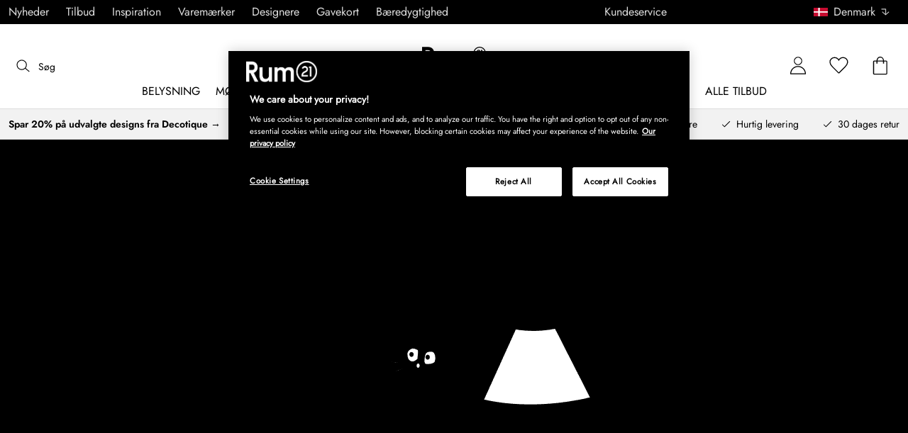

--- FILE ---
content_type: text/html; charset=utf-8
request_url: https://www.rum21.dk/indretning/lys-lysestager/fotogen-oljelamper
body_size: 95161
content:
<!DOCTYPE html>
<html lang="da">
    <head>
      <link rel="stylesheet" type="text/css" href="/assets/static/all.page.be789805.css">
    <script>
            window.featureFlags = {"f_gtm":true,"f_antiflicker":false,"f_googleoptimize":true,"f_onetrust":true,"f_trustpilot":false,"f_charpstar":true,"f_pricerunner":true,"f_walleypart":false,"f_depict":true,"f_depict_in_checkout":true,"f_flowbox":true,"f_watchlist_product":false,"f_symplify":true};
            window.dataLayer = window.dataLayer || [];
            window.dataLayer.push(window.featureFlags);
            window.dataLayer.push({ 'market': 'dk' });
            </script>
        <meta charset="utf-8" />
        <meta name="viewport" content="width=device-width, initial-scale=1, shrink-to-fit=no" />
        <meta name="format-detection" content="telephone=no" />
        <link rel="manifest" href="/manifest.json" />
        <link rel="shortcut icon" href="/favicon.ico" />
        <script>
            if (!window.featureFlags || window.featureFlags.f_symplify) {
                (function (d, s, id, w) {
                    var js,
                        fjs = d.getElementsByTagName(s)[0];
                    if (d.getElementById(id)) return;
                    js = d.createElement(s);
                    js.id = id;
                    js.setAttribute('type', 'module');
                    js.src = `https://cdn-sitegainer.com/${w}/es6/index.bundle.js`;
                    fjs.parentNode.insertBefore(js, fjs);
                })(document, 'script', 'symplify-jssdk', '5620651');
            }
        </script>
        <script>
            (!window.featureFlags || window.featureFlags.f_gtm) &&
                (function () {
                    !function(){"use strict";function l(e){for(var t=e,r=0,n=document.cookie.split(";");r<n.length;r++){var o=n[r].split("=");if(o[0].trim()===t)return o[1]}}function s(e){return localStorage.getItem(e)}function u(e){return window[e]}function A(e,t){e=document.querySelector(e);return t?null==e?void 0:e.getAttribute(t):null==e?void 0:e.textContent}var e=window,t=document,r="script",n="dataLayer",currentDomain=window.location.hostname.replace('www.',''),o="https://collect."+currentDomain,a="https://load.collect."+currentDomain,i="bbnklcghjr",c="eki3cl4f=aWQ9R1RNLU5DODc0Vk0%3D&page=2",g="cookie",v="_cuids",E="",d=!1;try{var d=!!g&&(m=navigator.userAgent,!!(m=new RegExp("Version/([0-9._]+)(.*Mobile)?.*Safari.*").exec(m)))&&16.4<=parseFloat(m[1]),f="stapeUserId"===g,I=d&&!f?function(e,t,r){void 0===t&&(t="");var n={cookie:l,localStorage:s,jsVariable:u,cssSelector:A},t=Array.isArray(t)?t:[t];if(e&&n[e])for(var o=n[e],a=0,i=t;a<i.length;a++){var c=i[a],c=r?o(c,r):o(c);if(c)return c}else console.warn("invalid uid source",e)}(g,v,E):void 0;d=d&&(!!I||f)}catch(e){console.error(e)}var m=e,g=(m[n]=m[n]||[],m[n].push({"gtm.start":(new Date).getTime(),event:"gtm.js"}),t.getElementsByTagName(r)[0]),v=I?"&bi="+encodeURIComponent(I):"",E=t.createElement(r),f=(d&&(i=8<i.length?i.replace(/([a-z]{8}$)/,"kp$1"):"kp"+i),!d&&a?a:o);E.async=!0,E.src=f+"/"+i+".js?"+c+v,null!=(e=g.parentNode)&&e.insertBefore(E,g)}();
                })();
        </script>
       
        <script>
            (!window.featureFlags || window.featureFlags.f_onetrust) &&
                (function (c, t, d) {
                    var s = d.createElement('script');
                    s.src = c;
                    s.type = 'text/javascript';

                    s.charset = 'utf-8';
                    s.dataset.domainScript = t;
                    var head = document.getElementsByTagName('head')[0];
                    head.insertBefore(s, head.firstChild);
                })('https://cdn.cookielaw.org/scripttemplates/otSDKStub.js', 'a43c8148-b542-47b9-94c6-7a4e89b98fa4', document);
        </script>
        <script type="text/javascript">
            function InitSymplify() {
                if (window.SYMPLIFY_LOADED) {
                    return;
                }
                window.SYMPLIFY_LOADED = true;
                if (typeof symplify !== 'undefined') {
                    window.symplify.optIn(1);
                    window.symplify.newPage();
                    window.SYMPLIFY_OPTED_IN = true;
                } else {
                    document.addEventListener('symplify-loaded', function () {
                        window.symplify.optIn(1);
                        window.symplify.newPage();
                        window.SYMPLIFY_OPTED_IN = true;
                    });
                }
            }
            function OptanonWrapper() {
                if (window.OptanonActiveGroups.includes('C0002')) {
                    InitSymplify();
                } else {
                    window.OneTrust.OnConsentChanged(() => {
                        InitSymplify();
                    });
                }
            }
        </script>

        
        
        <link
            rel="preload"
            as="font"
            crossorigin
            type="font/woff2"
            href="/assets/static/Jost.22f00b05.woff2"
            as="font"
        />
        <link
            rel="preload"
            as="font"
            crossorigin
            type="font/woff"
            href="/assets/static/Jost.4247b5f7.woff"
            as="font"
        />

        
        <link rel="apple-touch-icon" sizes="60x60" href="/favicon/apple-touch-icon.png" />
        <link rel="icon" type="image/png" sizes="32x32" href="/favicon/favicon-32x32.png" />
        <link rel="icon" type="image/png" sizes="16x16" href="/favicon/favicon-16x16.png" />
        <link rel="mask-icon" href="/favicon/safari-pinned-tab.svg" color="#5bbad5" />
        <link rel="shortcut icon" href="/favicon/favicon.ico" />
        <meta name="msapplication-TileColor" content="#da532c" />
        <meta name="msapplication-config" content="/favicon/browserconfig.xml" />
        <meta name="theme-color" content="#ffffff" />

        <script>
            window.dataLayer = window.dataLayer || [];
            window.dataLayer.push({
                originalLocation:
                    document.location.protocol +
                    '//' +
                    document.location.hostname +
                    document.location.pathname +
                    document.location.search,
            });
        </script>

        <script type="text/javascript">
            window.returnadoEnv = {
                // this parameter has to be set by merchant
                merchantShopCode: '15',

                // these parameters have been set by Returnado (do not modify)
                hostPrefix: 'new-prod',
                defaultShopId: 6001,
                rootShopId: 6000,
            };
        </script>
    <link href="https://product-api.royaldesign.se" rel="preconnect" crossorigin="anonymous" /><link href="https://api-prod.royaldesign.se" rel="preconnect" crossorigin="anonymous" /><link href="https://rum21.cdn.prismic.io" rel="dns-prefetch" /><title data-rh="true">Fotogen- &amp; Oljelamper - køb online på Rum21.dk</title><meta data-rh="true" name="robots" content="index, follow"/><meta data-rh="true" name="googlebot" content="index, follow"/><meta data-rh="true" name="twitterbot" content="index, follow"/><meta data-rh="true" property="og:title" content="Fotogen- &amp; Oljelamper - køb online på Rum21.dk"/><meta data-rh="true" property="og:type" content="category"/><meta data-rh="true" property="og:image" content="https://images.prismic.io/rum21/da6a57663f6c95a005118941a14dcfb83d0a43e1_oljelampa-karlskronalampfabrik1200x630.jpg?auto=compress,format"/><meta data-rh="true" property="og:image:secure_url" content="https://images.prismic.io/rum21/da6a57663f6c95a005118941a14dcfb83d0a43e1_oljelampa-karlskronalampfabrik1200x630.jpg?auto=compress,format"/><meta data-rh="true" name="twitter:image:src" content="https://images.prismic.io/rum21/da6a57663f6c95a005118941a14dcfb83d0a43e1_oljelampa-karlskronalampfabrik1200x630.jpg?auto=compress,format"/><meta data-rh="true" name="google-site-verification" content="TpFE9NVcZeyabY3DpqW_G_7cfBakmttnRF_mrNp9P7A"/><meta data-rh="true" name="facebook-domain-verification" content="q129gwa9ezoptyrxufqtu5kn5xdgxg"/><link data-rh="true" rel="canonical" href="https://www.rum21.dk/indretning/lys-lysestager/fotogen-oljelamper"/><script data-rh="true" type="application/ld+json">{
  "@context": "http://schema.org",
  "@type": "Organization",
  "url": "https://www.rum21.dk",
  "logo": "https://cms-media.rum21.dk/af1884f7-8d08-403a-b4d3-55c7bd261010_rum21-logo-desktop.svg",
  "contactPoint": [
    {
      "@type": "ContactPoint",
      "telephone": "+45 78 74 62 21",
      "contactType": "customer service"
    }
  ],
  "sameAs": [
    "https://www.instagram.com/room21dk/",
    "https://www.pinterest.se/rum21/"
  ]
}</script><script data-rh="true" type="application/ld+json">{
  "@context": "http://schema.org",
  "@type": "BreadcrumbList",
  "itemListElement": [
    {
      "@type": "ListItem",
      "position": 1,
      "item": {
        "@id": "https://www.rum21.dk/",
        "name": "/"
      }
    },
    {
      "@type": "ListItem",
      "position": 2,
      "item": {
        "@id": "https://www.rum21.dk/indretning",
        "name": "Indretning"
      }
    },
    {
      "@type": "ListItem",
      "position": 3,
      "item": {
        "@id": "https://www.rum21.dk/indretning/lys-lysestager",
        "name": "Lys & Lysestager"
      }
    },
    {
      "@type": "ListItem",
      "position": 4,
      "item": {
        "@id": "https://www.rum21.dk/indretning/lys-lysestager/fotogen-oljelamper",
        "name": "Fotogen- & Oljelamper"
      }
    }
  ]
}</script><script>window.commitHash="c01516cf";</script><script>window.appConfig={"ASPX_REDIRECTS":[],"energyInfoEnabled":true,"HTML_BASIC_404":"false","NODE_PATH":"src/","VITE_ALGOLIA_ENV":"prod","VITE_CHECKOUT_SUBSCRIBE_MAIL":"true","VITE_COLLECT_IN_STORE_ID":"a_royalstore_001","VITE_CONVERT_MM":false,"VITE_GOOGLE_MAPS_KEY":"AIzaSyC4wLDz1RliuEvkZRvL0yB07hcf2s64xwU","VITE_HIGHLIGHT_IMAGE_ENABLED":"true","VITE_PARTNO_QUERYSTRING":"p","VITE_RETURNADO_HOST_PREFIX":"new-prod","VITE_ROYAL_ENV":"prod","VITE_SENTRY_CLIENT_DSN_LIVE":"https://92741d382d0b4b258a7e604f590fcfba@sentry.io/1373590","VITE_SENTRY_CLIENT_DSN_NON_LIVE":"https://c1561a3c00334cb39c9a06e20fbaafee@sentry.io/1373589","VITE_SENTRY_ORG":"royaldesign","VITE_SENTRY_PROJECT_LIVE":"r21-frontend-live","VITE_SENTRY_PROJECT_NON_LIVE":"r21-frontend-stage","VITE_SENTRY_SERVER_DSN_LIVE":"https://3dcaeb3c92404b768a4f2d2e3c72606d@sentry.io/1373588","VITE_SENTRY_SERVER_DSN_NON_LIVE":"https://ab941c179a1040e29c6c941202680180@sentry.io/1373582","VITE_SMS_MARKETING_ENABLED":"true","VITE_SPEEDCURVE_ID":"4305679508","VITE_TRUSTPILOT_TEMPLATE_ID":"5419b732fbfb950b10de65e5","VITE_TESTFREAKS_ENABLED":"true","CHECKOUT_RECOMMENDATIONS_ENABLED":false,"ALGOLIA_RECOMMENDATIONS":{"maxItems":6},"GENERATE_SOURCEMAP":"true","SITEMAP_STORAGE":"https://royalapistorageprod.blob.core.windows.net/sitemaps/","VITE_ALGOLIA_API_KEY":"deaafcfa7771fd0b662e6a7000a7d068","VITE_ALGOLIA_APPLICATION_ID":"FZ97X3QVYX","VITE_CMS_IMAGE_SOURCE":"https://images.prismic.io/rum21/","VITE_DATADOG_RUM_CLIENT_TOKEN":"pub1848819404deeb55bd3cb021cbbf9af4","VITE_DATADOG_RUM_APPLICATION_ID":"048970d7-216d-4460-8256-dd381f3b3a0a","VITE_DATADOG_RUM_SITE":"us3.datadoghq.com","VITE_DATADOG_RUM_SERVICE":"r21-web","VITE_SYMPLIFY_WEBSITE_ID":"5620651","VITE_GET_DELIVERY_OPTIONS_WITHOUT_ZIPCODE":"false","VITE_GLOBAL_DOMAIN":"https://royaldesign.com","VITE_GOOGLE_TAG_MANAGER_ID":"GTM-NC874VM","VITE_PRODUCT_IMAGE_API_SOURCE":"https://api-prod.royaldesign.se/api/products/image/","VITE_ROYAL_API_CDN_URL":"https://product-api.royaldesign.se/","VITE_ROYAL_API_URL":"https://api-prod.royaldesign.se/api/","VITE_CHECKOUT_API_URL":"https://checkout-api.royaldesign.se","MARKET_ID":"15","PRISMIC_API_URL":"https://rum21.cdn.prismic.io/api/v2","VITE_CHECKOUT_SUBSCRIBE_AGREEMENT_DEFAULT_CHECKED":"false","VITE_CHECKOUT_SUBSCRIBE_AGREEMENT":"true","VITE_CHECKOUT_SUBSCRIBE_MAIL_DEFAULT_CHECKED":"false","VITE_CHECKOUT_SUBSCRIBE_SMS_DEFAULT_CHECKED":"false","VITE_CMS_IMAGE_CDN":"https://cms-media.rum21.dk/","VITE_DEFAULT_CURRENCY":"DKK","VITE_DELIVERY_COUNTRIES":[{"c":"DK","n":"Danmark"}],"VITE_DIXA_TOKEN":"b156a314bd7f4ae6a94f88f3c1d9d352","VITE_HTML_LANG":"da","VITE_KLARNA_COUNTRY":"DK","VITE_KLARNA_LOCALE":"da_dk","VITE_LOCALE":"da-DK","VITE_MARKET":"dk","VITE_CHANNEL":"r21-dk","VITE_MY_PAGES_MODE":"enabled","VITE_ONETRUST_DOMAIN_TOKEN":"a43c8148-b542-47b9-94c6-7a4e89b98fa4","VITE_ORGANIZATION":"Rum21.dk","VITE_PRICE_HISTORY_CONSUMER_INFO_APPLICABLE":"true","VITE_PRICE_INCL_VAT":"true","VITE_PRIMARY_PAYMENT_TYPE":"collector","VITE_PRISMIC_LANG":"da-dk","VITE_PRODUCT_IMAGE_API_CDN":"https://media.rum21.dk/","VITE_PRODUCT_IMAGE_FALLBACK_CDN":"https://media-fallback.rum21.dk/","VITE_PRODUCT_IMAGE_SOURCE":"https://royaldesign.cdn.storm.io/","VITE_RETAIN_ENABLED":"true","VITE_RETAIN_IFRAME_BALANCE":"https://cardbalance.retain24.com/Rum21/?l=dk","VITE_RETURNADO_MERCHANT_SHOP_CODE":"15","VITE_ROYAL_API_KEY":"E7E63FCB-1D9F-417A-AD5A-E507E7BEECB0","VITE_TRUSTPILOT_LINK":"https://dk.trustpilot.com/","VITE_TRUSTPILOT_UNIT_ID":"4e7398730000640005110495","VITE_URL":"https://www.rum21.dk","VITE_ALGOLIA_PRODUCTS_INDEX":"prod_products_dk","routes":{"prismicTypes":{"home":{"url":"/"},"list_page":{},"category":{},"brand":{"prefix":"varemaerker"},"brand_sub":{"prefix":"varemaerker"},"awards":{"prefix":"billede"},"room":{"prefix":"vaerelser"},"designer":{"prefix":"designere"},"info_page":{},"info_subpage":{"prefix":"information"},"newsletter":{},"furniture_care_page":{},"furniture_care_subject":{"prefix":"mobelpleje"},"gift_card_page":{},"gift_card_subpage":{"prefix":"gavekort"},"store":{"prefix":"butikker"},"about_page":{},"about_subpage":{"prefix":"om-os"},"service_page":{},"service_subject":{"prefix":"kundservice"},"campaign":{"prefix":"kampagner"},"news":{"prefix":"nyheder"},"inspiration":{"url":"/inspiration"},"inspiration_category":{"prefix":"","idMap":{}},"inspiration_tag":{"prefix":"Inspiration/tags"},"inspiration_page":{"parent":{"type":"inspiration_category","field":"inspirationCategory"},"defaultPrefix":"/inspiration"},"inspiration_campaign":{"parent":{"type":"inspiration_category","field":"inspirationCategory"},"defaultPrefix":"/inspiration"},"serie":{"prefix":"serie"},"my_page":{},"my_page_subpage":{"prefix":"mine-sider"},"season":{"prefix":"saeson"},"order_info":{}},"stormTypes":{"product":{},"designer":{"prefix":"designere"},"series":{"prefix":"serie"}},"misc":{"search":"søg"}},"translations":{"about_royal_design_group_f4951eff":{"message":"Om Royal Design Group"},"acceptera_villkoren_46d8323e":{"message":"Accepter vilkårene"},"acceptera_villkoren_for_kop_och_leverans_for_att_f_ae543c8c":{"message":"Accepter vilkårene for køb og levering for at fortsætte."},"adress1_45dc8d19":{"message":"Adresse1"},"adress2_dcd5dca3":{"message":"Adresse2"},"alla_54203c46":{"message":"Alle"},"alla_butiker_b2150aea":{"message":"Alle butikker"},"alla_d0f00068":{"message":"Alle"},"alla_formgivare_a_o_51017376":{"message":"Alle designere"},"alla_kampanjer_fdc4da28":{"message":"Alle kampagner"},"alla_platser_7ecbb126":{"message":"Alle pladser"},"alla_rum_c7f8169e":{"message":"Alle rum"},"alla_serier_8d5c6a3c":{"message":"Alle serier"},"alla_varumarken_a_o_1d908d82":{"message":"Alle varemærker"},"alla_varumarken_b66cbfbd":{"message":"alle varemærker (Mærker)"},"alla_varumarken_f931bc6d":{"message":"Alle varemærker"},"allt_fran_brand_388d5517":{"message":"Alt fra {brand}"},"allt_inom_c1b90658":{"message":"Det hele inden for"},"allt_inom_category_77eac6c0":{"message":"Alt inden for { category }"},"allt_inom_parentname_28a7d4a5":{"message":"Alt indenfor { parentName }"},"amne_c08b5fd4":{"message":"emne"},"amountleft_kvar_till_fri_frakt_c13b08f6":{"message":"{ amountLeft } tilbage til fri fragt"},"andra_e_postadress_bef57d4c":{"message":"Ændr email-adresse"},"andra_gillade_aven_eca63f23":{"message":"Andre syntes også om"},"andra_losenord_74addbc9":{"message":"Ændr kodeord"},"andra_namn_och_telefonnummer_f9afe92d":{"message":"Ændr navn og telefonnummer"},"andra_prenumerationer_b879fb83":{"message":"Skift abonnement"},"ang_name_88498458":{"message":"Ang. { name }"},"ange_cvc_1e51e637":{"message":"Indtast cvc"},"ange_dina_presentkortdetaljer_for_att_tillampa_dem_85d29994":{"message":"Indtast dine gavekortdetaljer for at anvende dem på din ordre."},"ange_ditt_postnummer_cb1dac3e":{"message":"Angiv dit postnummer"},"ange_ditt_postnummer_leveransadress_155b7e29":{"message":"Angiv dit postnummer (leveringsadresse)"},"ange_en_rabattkod_for_att_anvanda_den_pa_din_order_4fcc6d72":{"message":"Angiv en rabatkode for at bruge den på din ordre. Validering sker automatisk."},"ange_kortnummer_32713d58":{"message":"Indtast kortnummer"},"ange_pinkod_dc0ed12d":{"message":"Indtast PIN-kode"},"ange_postnummer_nedan_for_att_se_dina_olika_levera_8ae49549":{"message":"Angiv dit postnummer under for at se de forskellige leveringsalternativer"},"ange_rabattkod_fa2f75f7":{"message":"Indtast rabatkode"},"antal_6a9904af":{"message":"Antal:"},"antal_i_forpackningen_529be62f":{"message":"Antal i pakken"},"antal_sittplatser_b0b9397d":{"message":"Antal siddepladser"},"anvand_998b0b3e":{"message":"Anvend"},"anvander_a252d035":{"message":"Anvender..."},"arendet_skickat_35e349d2":{"message":"Sagen er sendt"},"artikelnummer_fab6fdd3":{"message":"Artikelnummer"},"aterstall_7bd71c11":{"message":"Nulstil"},"aterstall_losenord_bc7a25":{"message":"Nulstil kodeord"},"att_betala_7abcbad0":{"message":"At betale"},"av_10_baserat_pa_dc769735":{"message":"af 10 baseret på"},"av_971a019f":{"message":"af"},"avbryt_f7ca4705":{"message":"Afbryd"},"avgifter_23d90aeb":{"message":"Gebyrer"},"avklarade_ordrar_9bbeed42":{"message":"Afsluttede ordrer"},"avtagbar_kladsel_12a78032":{"message":"Avtagbar polstring"},"avvikelser_3f8006b0":{"message":"Afvigelser"},"balans_c16a0020":{"message":"balance"},"bastsaljare_a3426a28":{"message":"Bestseller"},"bastsaljare_i_kategorin_d4fce5b":{"message":"Bestseller i kategorien"},"begart_requested_8423206":{"message":"Anmodet: { requested }"},"bekrafta_140786d3":{"message":"Bekræft"},"beraknad_leverans_inom_en_vecka_6251262c":{"message":"Estimeret levering inden for en uge"},"beraknad_leveranstid_weeks_veckor_e9ca593d":{"message":"Estimeret leveringstid { weeks } uger"},"beratta_garna_for_oss_hur_nojd_du_ar_med_kopupplev_1a5e21f6":{"message":"Fortæl os gerne hvor tilfreds du er med købsoplevelsen."},"bestalld_den_dbb43386":{"message":"Bestilt den:"},"bestallningsvara_ab3b3fbf":{"message":"Bestillningsvare"},"betalning_1c04231c":{"message":"Betaling"},"betalningsalternativ_28ef40cd":{"message":"Betalingsmuligheder"},"betalsatt_63099f88":{"message":"Betalingsmetode"},"betyg_92ce8b90":{"message":"Bedømmelse"},"betygsatt_ditt_kop_c4d3c4f2":{"message":"Giv en bedømmelse af dit køb!"},"bevaka_produkt_d8a2aca":{"message":"Overvåg produkt"},"bifoga_bild_5f313c3a":{"message":"Vedhæft billede"},"bifogad_bild_8d060b28":{"message":"Vedhæftet billede"},"bladdra_ner_6cac509b":{"message":"Bladre ned"},"bladdra_upp_a5649b32":{"message":"Bladre op"},"borttagen_fran_favoriter_64c2992a":{"message":"Fjernet fra favoritter"},"brand_kop_design_online_site_8fa69a0b":{"message":"{ brand } - Køb design online | { site }"},"brand_site_5384fae2":{"message":"{ brand } | { site }"},"bredd_24811057":{"message":"Bredde"},"butik_81a38275":{"message":"Butik"},"butiker_57ed620b":{"message":"butikker"},"butiker_98505b97":{"message":"Butikker"},"care_of_ff0c0460":{"message":"c/o"},"checkbox_a19e5524":{"message":"Checkbox"},"count_plural_0_1_st_visas_other_st_visas_e06397d4":{"message":"{ count, plural,\n =0 {}\n =1 {(#stk. vises)}\n other {(#st visas)}\n}"},"count_produkter_ffc29488":{"message":"{ count } produkter"},"country_764be018":{"message":"Land"},"dagar_a28ba7f8":{"message":"dage"},"danska_2c56d9a5":{"message":"dansk"},"datemonth_dateday_dateyear_e4ce399e":{"message":"{ dateMonth }-{ dateDay }-{ dateYear }"},"delbetala_med_klarna_32972a2b":{"message":"Delbetal med Klarna"},"delbetala_med_klarna_4886cf1f":{"message":"Delbetal med {klarna}"},"delleverans_ja_tack_skicka_det_som_finns_i_lager_d_5ffbc474":{"message":"Dellevering-ja tak, send det som findes på lager direkte"},"delvis_levererad_ffb9e539":{"message":"Delvis leveret"},"designer_c458392":{"message":"Design"},"designers_467c2583":{"message":"designere"},"det_finns_ingen_text_om_detta_varumarke_an_d69415a0":{"message":"Der findes ingen tekst om dette varemærke endnu."},"det_har_faltet_ar_obligatoriskt_b417b00d":{"message":"Dette felt er obligatorisk"},"det_har_faltet_kan_inte_innehalla_enbart_siffror_v_2e19803d":{"message":"Dette felt kan ikke kun indeholde tal. Skriv venligst gadenavn og husnummer på samme linje."},"det_har_postnumret_kan_inte_anvandas_for_leverans_cdae0f06":{"message":"Dette postnummer kan ikke bruges til levering."},"detta_ar_din_sparade_lista_du_kan_enkelt_lagga_til_3536a7a0":{"message":"Dette er din sparede liste. Du kan enkelt ligge til produkter i din indkøbskurv"},"detta_ar_din_sparade_lista_du_kan_enkelt_lagga_til_eeed65b8":{"message":"Dette er din sparede liste. Du kan enkelt ligge til produkter i din indkøbskurv."},"detta_ar_dina_favoriter_du_kan_enkelt_lagga_till_p_907c72d6":{"message":"Dette er dine favoritter. Du kan enkelt tilføje flere produkter til inkøbskurven."},"diameter_cbc3029b":{"message":"Diameter"},"digital_leverans_c213331":{"message":"Digital levering."},"dimbar_ljuskalla_4251017b":{"message":"Dimbar lyskilde"},"dimmer_5bada96":{"message":"Dimmer"},"din_varukorg_ar_tom_1717119f":{"message":"Din indkøbskurv er tom."},"din_varukorg_d167ef3f":{"message":"Din indkøbskurv"},"din_varukorg_gar_inte_langre_att_kopa_detta_kan_be_cac56542":{"message":"Din indkøbsvogn er ikke længere tilgængelig. Dette kan skyldes, at vognen har været inaktiv for længe, ​​eller fordi købet blev afbrudt."},"dina_uppgifter_a7c613e6":{"message":"Dine oplysninger"},"ditt_kop_har_genomforts_e31d6782":{"message":"Dit køb er gennemført"},"ditt_meddelande_6a1eac78":{"message":"Din meddelelse"},"ditt_ordernummer_ar_b36aa445":{"message":"Dit ordrenummer er:"},"ditt_ordernummer_ar_orderid_54cabb4e":{"message":"Dit ordrenummer er { orderId }."},"djup_96c3392c":{"message":"Dybde"},"du_behover_fylla_i_en_korrekt_mailaddress_8920f435":{"message":"Du behøver at skrive en korekt mail adresse"},"du_behover_fylla_i_en_korrekt_mailadress_2d0f2943":{"message":"Du skal skrive en korrekt email adresse"},"du_behover_fylla_i_en_mailaddress_45eb7201":{"message":"Du behøver at skrive ind en mail adresse"},"du_behover_fylla_i_ett_amne_fd86b872":{"message":"Du kan angive et emne"},"du_behover_fylla_i_ett_namn_ca879d02":{"message":"Du skal skrive et navn"},"du_behover_fylla_i_ett_ordernummer_fe0ab225":{"message":"Du må udfylde et bestillingsnummer"},"du_behover_skriva_ett_meddelande_40fe711f":{"message":"Du skal skrive en meddelelse"},"du_handlar_fran_ett_land_dit_vi_inte_skickar_fran__c88b76c7":{"message":"Vi kan desværre ikke levere til det ønskede land fra denne side"},"du_har_inga_favoriter_an_klicka_pa_hjartat_vid_en__9e28f4e0":{"message":"Du har ingen favoritter endnu. Klik på hjertet ved et produkt  hvis du vil gemme det som favorit."},"du_har_inga_produkter_i_varukorgen_8bfb9b29":{"message":"Du har ingen produkter i indkøbskurven."},"du_har_inte_valt_att_soka_efter_nagonting_br_sa_la_539a74f4":{"message":"Du har ikke valgt at søge efter noget specifikt, <br /> i mellem tiden vil vi tipse dig om dette"},"du_har_inte_valt_att_soka_efter_nagonting_sa_lange_1602bd2e":{"message":"Du ikke har valgt at søge efter noget så derfor får du et tip om det her:"},"du_har_uppnatt_fri_frakt_758fc80c":{"message":"Du har opnået fri fragt"},"du_har_visat_ec78d0a1":{"message":"Du har fundet"},"du_har_visat_hitsloaded_av_hits_type_5ece9e38":{"message":"Du har vist { hitsLoaded } af { hits } { type }"},"du_kommer_fa_ett_mail_till_dig_sa_snart_som_varan__2017e944":{"message":"Du vil modtage en email så snart produktet igen er på lager."},"du_kommer_strax_fa_ett_mail_med_mer_detaljerad_inf_538a2825":{"message":"Du vil snart modtage en mail med mere detaljerede informationer angående dit køb. Tak endnu engang for din bestilling, vi håber at se dig igen snart!"},"du_koper_fler_an_vi_har_i_lager_vilket_kan_resulte_acdea4a2":{"message":"Du valgte flere vare end vi har på lager, hvilket resultere i at, alle vare ikke bliver leveret på samme tid."},"e_mailadress_314491c5":{"message":"E-mail adresse"},"e_postadress_929cbf45":{"message":"Email-adresse"},"efternamn_ee49981c":{"message":"Efternavn"},"egenskaper_1adaa0ad":{"message":"Egenskaber"},"ej_i_lager_6e1ca641":{"message":"Ikke på lager"},"ej_skickad_336651a4":{"message":"Ikke sendt"},"emailadress_6511625c":{"message":"Emailadresse"},"energimarkning_bd2fccc1":{"message":"Energimærke"},"engelska_bfebc35e":{"message":"engelsk"},"epost_290b15e8":{"message":"Email"},"epost_adressens_format_ar_ogiltigt_e3990527":{"message":"Mailadressens format er ugyldigt"},"epost_adresserna_stammer_inte_overens_49fc96ee":{"message":"mailadresserne er ikke ens"},"erbjudande_da7ec4a9":{"message":"Tilbud"},"error_afac7133":{"message":"Fejl:"},"ett_bekraftelsemail_kommer_skickas_till_email_3da28b68":{"message":"En ordrebekræftelse vil blive sendt til { email }"},"ett_fel_har_intraffat_forsok_igen_senare_bb388de9":{"message":"Der er sket en fejl, forsøg igen senere"},"exkl_moms_96f7bd0c":{"message":"ekskl. moms"},"exkl_moms_ca257327":{"message":"(ekskl. moms)"},"faktureringsadress_73c0d7c2":{"message":"Faktureringsadresse"},"farg_1bf3d42d":{"message":"Farve"},"favorit_fdd24173":{"message":"Favorit"},"favoriter_32169249":{"message":"favoritter"},"favoriter_b0e710ea":{"message":"Favoritter"},"fel_3a9fb70c":{"message":"Fejl:"},"fel_97ac6e6d":{"message":"Fejl"},"fick_du_svar_pa_din_fraga_1afacea4":{"message":"Fik du svar på dit spørgsmål?"},"filter_e3398407":{"message":"Filter"},"filtrera_99f80e2":{"message":"Filtrere"},"filtrerar_pa_totalproducts_produkter_9d3b0b3d":{"message":"Filtrere på {totalProducts } produkter"},"finns_i_fler_varianter_163d3ceb":{"message":"Tilgængelig i flere varianter"},"finska_51ee336f":{"message":"finsk"},"fler_artiklar_7a2e7b5f":{"message":"Flere produkter"},"fler_fragor_i_kategorin_2a408d13":{"message":"Flere spørgsmål i kategorien"},"flera_varianter_39febc9c":{"message":"Flere varianter"},"folj_oss_49fead22":{"message":"Følg os"},"forbereder_betalningsalternativ_2a9c4a9d":{"message":"Forbereder betalingsmuligheder..."},"forbereder_fraktalternativ_275b6ef9":{"message":"Forbereder fragtmuligheder..."},"foregaende_cdf9c2ce":{"message":"Tidligere"},"foretag_2f669648":{"message":"Virksomhed"},"form_1646c952":{"message":"Form"},"formgivare_b95e2fc4":{"message":"Designere"},"fornamn_37e3877a":{"message":"Fornavn"},"forslag_48216cc3":{"message":"Forslag"},"fortsatt_305f838c":{"message":"Fortsæt"},"fortsatt_handla_c8f92ae1":{"message":"Fortsæt køb"},"fortsatt_till_kassan_add80553":{"message":"Fortsæt til kassen"},"foto_ae120ff8":{"message":"Foto"},"frakt_4c2712e0":{"message":"Fragt"},"fraktklass_58dc99ae":{"message":"Fragtklasse"},"fri_frakt_523e7a40":{"message":"Gratis levering"},"fri_frakt_db020eef":{"message":"Gratis fragt!"},"fri_frakt_over_freeshippingthreshold_kr_9d468003":{"message":"Gratis fragt over { freeShippingThreshold },- (ikke møbler)"},"frystalig_3b1d3127":{"message":"Tåler frost"},"fyll_i_din_emailadress_45a4ed4":{"message":"Angiv din emailadresse"},"fyll_i_din_leveransinformation_innan_du_fortsatter_643b71fd":{"message":"Udfyld din leveringsinformation før du fortsætter til betaling."},"fyll_i_rabattkod_149c3ada":{"message":"Skriv rabatkode"},"ga_till_kassan_d8de10fc":{"message":"Gå til kassen"},"ga_till_lank_e6da0147":{"message":"Gå til link"},"ga_till_startsidan_ebe7acf8":{"message":"Gå til startsiden"},"ga_till_varumarkessidan_c49e6468":{"message":"Gå til varemærkesiden"},"ga_vidare_6dd61ed3":{"message":"Gå videre"},"gammalt_losenord_eae7935e":{"message":"Gammelt kodeord"},"gatunamn_och_nummer_fd6e55e3":{"message":"Gadenavn og nummer"},"ge_oss_1_stjarna_i_betyg_393e4da1":{"message":"Giv os 1 stjerne i bedømmelse."},"ge_oss_number_stjarnor_i_betyg_1fb5aedd":{"message":"Bedøm os med {nummer} stjerner"},"genom_att_bevaka_en_slutsald_produkt_kommer_du_bli_1196c4b4":{"message":"Hvis du overvåger et udsolgt produkt, får du besked pr. e-mail, så snart produktet igen er på lager."},"genom_att_bevaka_produkten_godkanner_du_rum21_se_s_d39f10df":{"message":"Ved at overvåge produktet godkender du Rum21.dk's vilkår og betingelser."},"glom_inte_att_bifoga_bilder_pa_ditt_arende_29f95b7d":{"message":"Glem ikke at vedhæfte billeder af dit spørgsmål!"},"glomt_losenord_6a86acd1":{"message":"Glemt kodeord?"},"gor_val_och_lagg_i_varukorg_b86216f2":{"message":"Vælg og læg i indkøbskurven"},"gratis_3060b2cf":{"message":"Gratis!"},"handdisk_rekommenderas_f35fd609":{"message":"Håndvask anbefales"},"handla_och_betala_tryggt_hos_oss_1f2f836d":{"message":"Køb og betal trygt hos os"},"har_du_en_rabattkod_957ce9ca":{"message":"Har du en rabatkode?"},"har_du_ett_presentkort_c863dc36":{"message":"Har du et gavekort?"},"har_du_nagra_fragor_kring_ditt_kop_d9b55785":{"message":"Har du spørgsmål til dit køb?"},"har_listar_vi_nagra_produkter_vi_tror_att_du_komme_f32fe813":{"message":"Her viser vi nogle produkter som vi tror du skulle synes ekstra godt om"},"har_listar_vi_produkter_som_ar_riktiga_bastsaljare_c492572e":{"message":"Her viser vi produkter som er rigtige bestsælgere"},"har_listar_vi_produkter_som_du_nyligen_har_tittat__169eef68":{"message":"Her viser vi produkter som du for nyligt har kigget på"},"har_listar_vi_produkter_som_vi_tror_att_du_kommer__456f68b5":{"message":"Her viser vi produkter som vi tror du vil synes ekstra godt om"},"har_var_de_7c13cad4":{"message":"Her var de"},"har_var_det_tomt_fb6ca1ea":{"message":"Her var det tomt"},"har_var_det_u_tomt_u_81e3fce8":{"message":"Her var det <u>tomt</u>"},"hej_firstname_lastname_2d076abc":{"message":"Heij { firstName } { lastName }"},"hejsan_4c8ad864":{"message":"Hejsan"},"hojd_ff9c1de3":{"message":"Højde"},"hollandska_74570b67":{"message":"hollandsk"},"hoppsan_d14f10be":{"message":"Hovsa"},"hur_nojd_ar_du_med_din_kopupplevelse_3c631bcf":{"message":"Hvor tilfreds er du med din købsoplevelse?"},"i_lager_leverans_innan_jul_f6951782":{"message":"På lager, levering før jul"},"i_webblager_4056b953":{"message":"På lager"},"i_webblager_endast_quantity_st_kvar_95f0cdaf":{"message":"På lager – kun { quantity } stk tilbage"},"info_8f47054a":{"message":"Info"},"information_7f11072":{"message":"Information"},"information_816d9fa5":{"message":"information"},"inga_fler_kommentarer_att_visa_addb0354":{"message":"Ikke flere komentarer (at vise)"},"inga_fler_recensioner_att_visa_f78225e2":{"message":"Ikke flere anmeldelser at vise"},"inga_fler_type_att_visa_89c1861f":{"message":"Ikke flere {type} at vise"},"inga_populara_sokforslag_matchade_term_e82756fd":{"message":"Ingen populære søgeforslag matchede \"{ term }\""},"inga_produkter_hittades_d24a8606":{"message":"Ingen produkter blev fundet"},"inga_traffar_bland_populara_sokningar_b9e9192a":{"message":"Ingen hits fundet blandt populære produkter"},"inga_traffar_e84fc67f":{"message":"Ingen resultater"},"inga_traffar_pa_din_sokning_3658baac":{"message":"Ingen træf på din søgning"},"ingen_fraktwidget_tillganglig_57c98109":{"message":"Ingen fragtwidget tilgængelig"},"ingen_order_hittad_fe179534":{"message":"Ingen ordrer fundet"},"ingen_walley_widget_tillganglig_70ccc9c4":{"message":"Ingen Walley‑widget tilgængelig"},"inkl_moms_1c4c65a9":{"message":"inkl. moms"},"inkl_moms_ea8f104f":{"message":"(inkl. moms)"},"innehall_71315ce0":{"message":"Indhold"},"inspiration_d3644cb1":{"message":"Inspiration"},"ja_62b97931":{"message":"Ja"},"ja_jag_vill_garna_fa_nyhetsbrev_exklusiva_erbjudan_2fe3858a":{"message":"Ja - Jeg vil gerne modtage nyhedsbreve, eksklusive tilbud, rabatter og inspiration i min indbakke."},"ja_jag_vill_garna_fa_nyhetsbrev_exklusiva_erbjudan_af7d9c6b":{"message":"Ja – jeg vil gerne modtage nyhedsbrev, exclusive tilbud, prioritering på rabat og inspiration."},"ja_jag_vill_ocksa_fa_sms_med_samma_information_d7f84db9":{"message":"Ja- jeg vil også gerne modtage sms med samme information."},"ja_kontakta_oss_4cb7d4e5":{"message":"Ja, kontakt os"},"ja_shoppa_vidare_dd84f6b8":{"message":"Ja, fortsæt shopping"},"ja_skicka_anda_d24ee38a":{"message":"Ja, send alligevel!"},"ja_skicka_garna_information_om_butiksevenemang_rab_1077c45a":{"message":"Ja - send gerne oplysninger om rabatter og tilbud via SMS."},"jag_godkanner_villkoren_4d3af005":{"message":"Jeg accepterer vilkårene"},"japanska_d1d9fd73":{"message":"japansk"},"kampanj_28617764":{"message":"Kampagne"},"kampanj_d899b0e2":{"message":"KAMPAGNE"},"kampanjer_7aded456":{"message":"Kampagner"},"kampanjer_f82f56f5":{"message":"kampagner"},"kampanjkod_dcbaaf19":{"message":"Kampagnekode"},"kanske_kan_produkterna_nedan_vara_nagot_for_dig_cd7a0349":{"message":"Måske er produkterne herunder noget for dig"},"kapacitet_ac91b8f0":{"message":"Kapacitet"},"karta_48fcd97c":{"message":"Kort"},"kassa_67f258c":{"message":"Kasse"},"kassan_128f141f":{"message":"Kassen"},"kassan_ar_for_narvarande_otillganglig_vanligen_for_a8f1d3e3":{"message":"Kassen er i øjeblikket utilgængelig. Prøv igen senere."},"kassareferens_d753802c":{"message":"Kassereference:"},"kategori_77fb4fd9":{"message":"Kategori"},"kategorier_f9830a18":{"message":"Kategorier"},"katt_som_tander_en_lampa_bf72f0e2":{"message":"En kat som tænder en lampe ?????"},"kelvin_2167bdf5":{"message":"Kelvin"},"kladsel_e2477d71":{"message":"Polstring"},"klicka_pa_ar_symbolen_och_provmoblera_hemma_b40d838b":{"message":"Klik på AR symbolet og prøv møblerne hjemme!"},"kod_dbb600f":{"message":"Kode:"},"koden_gav_inget_resultat_e1b31f4e":{"message":"Koden gav ikke noget resultat"},"kombinera_med_e5dfc14e":{"message":"Kombinere med"},"kontakta_butiken_670594d4":{"message":"Kontakt butikken"},"kontakta_oss_ba1b2554":{"message":"Kontakt os"},"kop_49d70f1b":{"message":"køb"},"kop_d11978a8":{"message":"Køb"},"kop_productname_fran_brand_alltid_till_ratt_pris_8fa9a672":{"message":"Kjøp { productName } fra { brand } - alltid til riktig pris!"},"kop_productname_hos_site_1ecbae1f":{"message":"Køb {productName} hos {site}"},"koreanska_26e2cf67":{"message":"koreansk"},"korg_4f9f891":{"message":"Indkøbskurv"},"korg_cartcount_st_59821b2":{"message":"Indkøbskurv ({ cartCount }st)”"},"kunde_inte_ladda_rekommendationer_just_nu_afdf8a71":{"message":"Kunde ikke indlæse anbefalinger lige nu."},"kundservice_9a6b5766":{"message":"Kundeservice"},"kundtjanst_f3443db1":{"message":"kundtjanst"},"ladda_ned_name_d63f73a4":{"message":"Download { name }"},"laddar_8cabc47f":{"message":"loading"},"laddar_a6b0bbb5":{"message":"Indlæser…"},"laddar_betalningsformular_321e5322":{"message":"Indlæser betalingsformular..."},"laddar_cf2ca23b":{"message":"Loading"},"laddar_forhandsvisning_6a7c31a9":{"message":"Indlæs forhåndsvisning"},"laddar_kassan_7ecb4615":{"message":"Indlæser kassen…"},"laddar_walley_bekraftelse_e5c27668":{"message":"Indlæser Walley‑bekræftelse..."},"lagerstatus_okand_82581bca":{"message":"Lagerstatus ukendt"},"lagervara_d651cd72":{"message":"Lagervare"},"lagervara_for_omgaende_leverans_eaf07f3f":{"message":"Lagervare til omgående levering"},"lagg_quantity_i_korg_d322e8d7":{"message":"Læg { quantity } i inkøbskurv"},"lagg_quantity_i_varukorg_8079009e":{"message":"Læg { quantity } i indkøbskurv"},"lagg_till_cc7ba13d":{"message":"Tilføj"},"lagg_till_i_korg_ddbd6d51":{"message":"læg i indkøbskurven"},"lagg_till_i_varukorg_73357a5c":{"message":"Læg i indkøbskurven"},"lagsta_forsaljningspris_for_denna_produkt_de_senas_cc897766":{"message":"Laveste salgspris for dette produkt de sidste 30 dageer { price } kr"},"lagsta_forsaljningspris_for_denna_produkt_de_senas_d6e1d96":{"message":"Den laveste salgspris for dette produkt i de sidste 30 dage før kampagnens start er { price } kr"},"lamna_ett_omdome_b60b411c":{"message":"Skriv en anmeldelse"},"lamplig_for_gashall_26a98100":{"message":"Egnet til gaskomfur"},"lamplig_for_induktionshall_89f8b22b":{"message":"Egnet til induktionskomfur"},"landsnummer_saknas_t_ex_countrycode_1b125a31":{"message":"Landenummer mangler (f.eks. { countryCode })"},"landsnummer_saknas_t_ex_countrycode_och_numret_ar__a3a67f7a":{"message":"Landenummer mangler (f.eks. { countryCode }) og nummere er for kort"},"langd_24e2ac6c":{"message":"Længde"},"las_alla_number_recensioner_e62370c9":{"message":"Læs alle { number } anmeldelser"},"las_artikeln_4a45ce53":{"message":"Læs artiklen"},"las_mer_4ee45239":{"message":"Læs mere"},"las_vidare_91907b92":{"message":"Læs videre"},"lev_artikelnummer_76e24077":{"message":"Lev. artikelnummer"},"leverans_b2f5ed58":{"message":"Levering"},"leverans_imorgon_6445e303":{"message":"Levering i morgen"},"leveransadress_27358b45":{"message":"Leveringsadresse"},"leveransalternativ_4743b640":{"message":"Leveringsmuligheder"},"leveransinformation_211dbe9b":{"message":"Leveringsinformation"},"leveransinformation_799c88f":{"message":"Leveringsinformation"},"leveransland_ea24acbc":{"message":"Leveringsland"},"leveranssatt_a83ad8a1":{"message":"Leveringsmetode"},"leveranstid_weeks_veckor_e48a20ba":{"message":"Leveringstid {weeks} uger"},"levereras_monterad_4ac0884f":{"message":"Leveres monteret"},"linje_f9788c51":{"message":"Linje"},"ljuskalla_ingar_d37358bc":{"message":"Lyskilde inkluderet"},"logga_in_bb7cd5d0":{"message":"Log ind"},"logga_ut_a06971f7":{"message":"Log ud"},"logotyp_770a6b85":{"message":"Logo"},"losenord_49ed0dfd":{"message":"Kodeord"},"losenorden_stammer_inte_overens_78a28b14":{"message":"Adgangskoderne er ikke ens"},"losenordet_maste_vara_langre_an_6_tecken_fa3d6aa1":{"message":"Kodeordet skal være længere end 6 tegn."},"lumen_f1bb1f68":{"message":"Lumen"},"mail_email_cb3f1e92":{"message":"Mail: { email }"},"mailadresserna_stammer_inte_overens_a440bf60":{"message":"Mail adresserne er ikke ens"},"material_c35b285c":{"message":"Materialer"},"matt_1fd4df43":{"message":"Mål"},"max_watt_399ee0d6":{"message":"Max watt"},"meny_307d42a5":{"message":"Menu"},"mer_61f6bcef":{"message":"Mere"},"mer_fran_serien_seriename_d2375d36":{"message":"Mere fra serien {serieName}"},"mer_inspiration_59222aee":{"message":"Mere inspiration"},"mest_nedsatt_d0bfefd0":{"message":"Størst rabat"},"min_e10fe94c":{"message":"min."},"mina_sidor_55d215a3":{"message":"Mine Sider"},"mina_sidor_67d02aa9":{"message":"mine-sider"},"mina_sidor_94133aa7":{"message":"Mine sider"},"minska_antal_e51930e0":{"message":"Reducer antal"},"mobelvard_abd3bb6b":{"message":"mobelpleje"},"moms_f6127dae":{"message":"Moms"},"nagot_gick_fel_367fdbc8":{"message":"Der skete en fejl"},"nagot_gick_fel_forsok_igen_f9063713":{"message":"Noget gik galt, forsøg igen"},"name_shoppa_online_site_76506cf8":{"message":"{ name } - Kjøp online | { site }"},"namn_8d3f9393":{"message":"Navn"},"nasta_5b597a32":{"message":"Næste"},"nedladdningsbar_fil_cebf36c3":{"message":"Fil til download"},"nej_70dc9ae0":{"message":"Nej"},"nej_bifoga_en_bild_e8db1226":{"message":"Nej, vedhæft et billede"},"nej_fortsatt_handla_f3787b05":{"message":"Nej, fortsæt køb"},"nej_kontakta_oss_d78f6773":{"message":"Nej, kontakt os"},"normal_bd78b3fe":{"message":"Normal"},"norska_2832ac85":{"message":"norsk"},"ny_77a55fa5":{"message":"Ny!"},"ny_email_address_4b942d89":{"message":"Ny Email-adresse"},"nyhet_3a04c821":{"message":"Nyhed"},"nyhet_5cb7eca6":{"message":"Nyhed!"},"nyheter_1f33e972":{"message":"nyheder"},"nyheter_d08ed0ee":{"message":"Nyheder"},"nyhetsbrev_44f3d0f0":{"message":"Nyhedsbrev"},"nyligen_visade_222427f5":{"message":"Tidligere vist"},"nyligen_visade_produkter_f289de70":{"message":"Nyligt viste produkter"},"nytt_antal_corrected_4c577b7b":{"message":"Nyt antal: { corrected }"},"nytt_losenord_49fae5b3":{"message":"Nyt kodeord"},"obs_f0638bac":{"message":"OBS!"},"obs_om_du_handlar_varor_med_olika_leveranstid_komm_d5113955":{"message":"OBS, hvis du handler varer med forskellige leveringstider, vil de blive sendt separat"},"obs_varan_ar_slut_i_lager_och_ar_tyvarr_ej_bestall_567eb6f4":{"message":"OBS, varen er ikke på lager og varen er desværre ikke mulig at bestille i øjeblikket, din indkøbskurv er blevet justeret"},"obs_vi_har_bara_quantityinstock_i_lager_ytterligar_23e6d7a":{"message":"OBS, vi har kun {quantityInStock} stk. på lager, yderligere artikler vil blive sendt separat"},"obs_vi_har_bara_quantityinstock_st_i_lager_din_var_a63c3724":{"message":"Bemærk venligst, vi har kun {quantityInStock} st. på lager. Din indkøbskurv er blevet justeret."},"obs_vi_har_bara_quantityinstock_st_i_lager_och_din_59652f31":{"message":"Bemærk venligst, vi har kun {quantityInStock} st. på lager. Når du bestiller mere, vil leveringstiden blive forlænget."},"obs_vi_har_bara_quantityinstock_st_i_lager_och_var_46b912ae":{"message":"OBS, vi har kun {quantityInStock} stk. på lager og varen er desværre ikke mulig at bestille i øjeblikket, din indkøbskurv er blevet justeret"},"ogiltig_e_postadress_bfa611b":{"message":"Ugyldig e‑mailadresse"},"ogiltigt_postnummer_ce9ea8b0":{"message":"Ugyldigt postnummer"},"oj_nagot_gick_fel_med_betalningen_forsok_garna_ige_b1e18e06":{"message":"Ups! Det gik noget galt med betalingen. Prøv igen."},"oj_nagot_gick_fel_vi_ar_ledsna_for_det_vi_hoppas_a_1a5c23c6":{"message":"Ups noget gik galt. Vi er kede af det. Vi håber du har forståelse for at dette er en testversion. Du er velkommen til at sende dine synspunkter til feedback@royaldesign.com."},"oka_antal_93317969":{"message":"Øg antal"},"okej_f7a03f31":{"message":"OK"},"om_butiken_cb24c778":{"message":"Om butikken"},"om_oss_6e5e80b1":{"message":"om-os"},"om_royal_design_4481c632":{"message":"Om Royal Design"},"om_varumarket_fe6e7edc":{"message":"Om varemærket"},"omdomen_2c0dc46a":{"message":"Anmeldelser."},"oppettider_ef95c4e2":{"message":"Åbningstider"},"oppna_filter_e7a00898":{"message":"Åbne filter"},"oppna_i_google_maps_ac5f58d1":{"message":"Åbne i google maps"},"order_fb1b131a":{"message":"Bestilling"},"order_pa_vag_2c04424c":{"message":"Ordre på vej"},"orderbekraftelse_50236f31":{"message":"Ordrebekræftelse"},"orderdetaljer_6715051e":{"message":"Bestillingsoplysninger"},"ordern_har_inte_slutforts_98339e40":{"message":"Ordren er ikke gennemført"},"ordernummer_acb4bb94":{"message":"Ordrenummer"},"ordernummer_bae2c8f9":{"message":"Ordrenummer"},"ordernummer_frivilligt_1eabfa27":{"message":"Ordrenummer (frivilligt)"},"otillrackligt_lager_91092d3e":{"message":"Utilstrækkeligt lager"},"outlet_fdd87c1":{"message":"Outlet"},"ovrigt_6382452f":{"message":"Øvrigt"},"pil_23b2fea3":{"message":"Pil"},"pil_hoger_506b2865":{"message":"Højre pil"},"pil_nedat_a07810a8":{"message":"Pil ned"},"populara_sokforslag_6fe60e99":{"message":"Populære søgninger"},"populara_sokningar_b381dd65":{"message":"Populære søgninger"},"popularitet_d94af331":{"message":"Popularitet"},"populart_just_nu_c5be963":{"message":"Populært lige nu"},"postnr_52780e23":{"message":"Postnummer"},"powered_by_99b01537":{"message":"Powered by:"},"prenumerationer_994cd081":{"message":"Abonnement"},"presentkort_7f55f5fa":{"message":"Gavekort"},"presentkort_d41c2d2e":{"message":"Gavekort"},"presentkort_f9c97a2d":{"message":"gavekort"},"presentkortet_ar_ogiltigt_cdcb8b9c":{"message":"Gavekortet er ugyldigt."},"pris_24f307cb":{"message":"Pris"},"pris_fallande_87360007":{"message":"Pris faldende"},"pris_stigande_a1962c83":{"message":"Pris stigende"},"prishistorik_6d53ab57":{"message":"Prishistorik"},"privat_98d3877f":{"message":"Privat"},"productname_fran_brand_site_25515d13":{"message":"{ productName } fra { brand } | { site }"},"productname_site_19a29236":{"message":"{ productName } | { site }"},"produkten_ar_bevakad_2c527b4d":{"message":"Produktet er overvåget"},"produkter_1da1209c":{"message":"Produkter"},"produkter_9f50a23f":{"message":"produkter"},"produkter_totalproducts_st_7be5cd51":{"message":"Produkter ({ totalProducts} st)"},"produktinformation_94cb1917":{"message":"Produktinformation"},"produktinformationsblad_23c324d":{"message":"Produktdatablad"},"produkttyp_b6547ea4":{"message":"Produkttype"},"q_for_90855d8a":{"message":"{ q } for"},"quantityshipped_av_quantity_952b0b81":{"message":"{ quantityShipped } af { quantity }"},"rabatt_7179c3e6":{"message":"Rabat:"},"rabatt_b861fc6":{"message":"Rabat"},"rabatterade_produkter_fb462432":{"message":"Nedsatte produkter"},"rabattkod_dc22194e":{"message":"Rabatkode"},"rabattkoden_ar_ogiltig_31ee3576":{"message":"Rabatkoden er ugyldig."},"ratt_pris_1463ecce":{"message":"Den rigtige pris"},"recensioner_6cfa5dc3":{"message":"Anmeldelser"},"recensioner_ea66d214":{"message":"anmeldelser"},"registrera_4d1077b8":{"message":"Registrér"},"rekommenderat_8ccd46b3":{"message":"Rekomenderet"},"rekommenderat_for_dig_afa4dea3":{"message":"Anbefalet til dig"},"relaterade_produkter_da75b749":{"message":"Relaterede produkter"},"relevans_f6eb78eb":{"message":"Relevans"},"rensa_alla_filter_5c182b52":{"message":"Rens alle filtre"},"rensa_f013770b":{"message":"Rense"},"rensa_filter_3f2820f3":{"message":"Ryd filter"},"rensa_filtret_4f03ba5":{"message":"Tøm filter"},"rensa_lista_75210ac9":{"message":"Rens liste"},"rensa_listan_e6a4dd17":{"message":"Ryd listen"},"rest_av_quantity_5a147ce3":{"message":"{ rest } af { quantity }"},"royal_price_57d011e":{"message":"Design Deal"},"rum21_kundtjanst_43efdfdc":{"message":"Rum21 kundeservice"},"rum_890b01e6":{"message":"vaerelser"},"rum_b1464706":{"message":"Værelser"},"sa_gor_du_2232656":{"message":"Sådan gør du"},"sa_snart_vi_skickar_din_produkt_far_du_information_5c0d60d5":{"message":"Så snart vi sender dit produkt, får du information her for at kunne spore bestillingen."},"sakerstall_att_du_angett_ditt_fullstandiga_for_och_29ad5c90":{"message":"Sørg for, at du har angivet dit fulde for- og efternavn."},"sammanfattning_e5ff0f1e":{"message":"Sammenfatning"},"sasong_11de6fa0":{"message":"saeson"},"scrolla_recensioner_till_hoger_1e7188bb":{"message":"Scroll gennem anmeldelser til højre"},"scrolla_recensioner_till_vanster_4f1e0ff2":{"message":"Scroll gennem anmeldelser til venstre"},"se_allt_av_name_adcdb768":{"message":"Se alt fra { name }"},"search_2fa1058b":{"message":"search"},"sek_2b68dcb5":{"message":"sek."},"senast_inkommet_526de132":{"message":"Seneste nyt"},"senast_publicerade_ac32806e":{"message":"Seneste offentliggjorte"},"serie_6f0f3a6d":{"message":"Serie"},"serie_fran_brand_site_e92fb6b3":{"message":"{ serie } fra { brand } | { site }"},"serie_site_6c57912d":{"message":"{ serie } | { site }"},"serier_d646ef97":{"message":"serie"},"shoppa_serie_fran_brand_site_f5f27ad8":{"message":"Shop { serie } fra { brand } | { site }"},"sida_count_141ab5fc":{"message":"Side { count }"},"sida_page_av_totalpages_3090620b":{"message":"Side { page } af { totalPages }"},"sidan_visar_totalproducts_produkter_ur_serien_seri_4d111306":{"message":"Siden viser { toltalProducts } produkter fra serien { serie }"},"skapa_adyen_betalning_e264e2ed":{"message":"Opret Adyen‑betaling"},"skapa_en_betalningssession_for_att_visa_tillgangli_80425659":{"message":"Opret en betalingssession for at vise tilgængelige betalingsmetoder."},"skapa_en_frakt_session_for_att_visa_tillgangliga_l_ab066e50":{"message":"Opret en fragt‑session for at vise tilgængelige leveringsmuligheder."},"skapa_konto_5e9c9c64":{"message":"Opret konto"},"skapa_walley_betalning_fe804ce1":{"message":"Opret Walley‑betaling"},"skapar_27aa04a9":{"message":"Opretter..."},"skapar_betalning_9d4a4130":{"message":"Opretter betaling..."},"skicka_fe686dd8":{"message":"Send"},"skickades_e24169ba":{"message":"Sendt"},"skickas_fran_oss_inom_en_vecka_bb0585e4":{"message":"Sendes fra lager inden for en uge"},"skickas_fran_oss_inom_weeks_veckor_5d749fef":{"message":"Sendes fra lager inden for { weeks } uger"},"skickas_inom_en_dag_ff56c66a":{"message":"Sendes inden for en dag"},"skickas_inom_time_dagar_d932c556":{"message":"Sendes inden for {time} dage"},"skickat_1ae77c60":{"message":"Sendt"},"skickat_sent_total_artiklar_6739b1e8":{"message":"Sendt - { sent } / { total } artikler"},"skriv_din_e_postadress_6b661588":{"message":"Skriv din e-mailadresse"},"skrymmande_38b594d3":{"message":"Pladskrævende"},"slutsald_b68774ec":{"message":"Udsolgt"},"sms_c890880b":{"message":"SMS"},"snabb_frakt_60829f53":{"message":"Hurtig fragt"},"sockel_8a742bf7":{"message":"Sokkel"},"sok_4949438c":{"message":"Søg"},"sok_bland_formgivare_9da978de":{"message":"Søg på designer"},"sok_bland_vara_serier_c88c3816":{"message":"Søg i blandt vores serier"},"sok_bland_vara_varumarken_831c36b3":{"message":"Søg blandt vores brands"},"sok_efter_searchcategory_1c3d5bdf":{"message":"Søg efter {searchCategory }"},"sok_pa_hela_sortimentet_6b962ec0":{"message":"Søg på hele sortimentet"},"sokforslag_ef1cf5d":{"message":"Søgeforslag"},"sokresultat_6352ecc3":{"message":"Søgeresultat"},"sokresultat_searchterm_d5c43a38":{"message":"Søgeresultat \"{ searchTerm }\""},"sokresultat_term_2a6952ca":{"message":"Søgeresultat \"{ term }\""},"sortera_5d247fb0":{"message":"Sortere"},"sortera_pa_26fbf63c":{"message":"Sorter efter"},"sortera_pa_b37fd29e":{"message":"Sorter efter"},"span_inspiration_span_count_28317e6c":{"message":"<span>Inspiration</span> ({ count })"},"span_magasin_inspiration_span_count_dd790c73":{"message":"<span>Magasin & Inspiration</span> ({ count })"},"span_produkter_span_count_97edd550":{"message":"<span>Produkter</span> ({count})"},"spara_b8f38f6a":{"message":"Spar"},"spara_och_fortsatt_952aa374":{"message":"Gem og fortsæt"},"spara_paket_111766f6":{"message":"Spor pakke"},"sparad_i_favoriter_d825a85a":{"message":"Sparet i favoritter"},"sparad_som_favorit_i_korgen_2eea6cd":{"message":"Gemt som favorit i indkøbskurven"},"sparade_b173a462":{"message":"Sparede"},"sparade_favoritescount_st_3f59e337":{"message":"Sparede ({ favoritesCount }st)"},"st_1e01060":{"message":"stk."},"st_df5eb343":{"message":"/stk"},"stad_79c1db58":{"message":"By"},"stang_df7b393e":{"message":"Luk"},"stang_filter_a13242fe":{"message":"Luk filter"},"stang_meny_a9cf5d47":{"message":"Luk meny"},"stang_sok_a4b4f4f2":{"message":"Luk søg"},"stapelbar_abcb9bf3":{"message":"Stabelbar"},"startar_om_d57bdf14":{"message":"Starter om:"},"steg_1_din_korg_a7ea1910":{"message":"Skridt 1- Din indkøbskurv"},"steg_1_din_varukorg_f78f6ed6":{"message":"Trin 1 - Din indkøbskurv"},"steg_1_kassa_f30d989c":{"message":"Trin 1 - Kasse"},"steg_2_leverans_608551d1":{"message":"Trin 2 - Levering"},"steg_2_valj_leveranssatt_868d273":{"message":"Skridt 2- Vælg leveringsmetode"},"steg_3_betalning_e8351e40":{"message":"Trin 3 - Betaling"},"steg_currentstep_av_totalsteps_91ee3f05":{"message":"trin {currentStep} af {totalSteps}"},"storlek_63a9d700":{"message":"Størrelse"},"string_konfiguratorn_ar_endast_tillganglig_for_sto_b318ae31":{"message":"String-konfiguratoren er kun tilgængelig for store skærme."},"summa_efter_rabatt_95268cd":{"message":"Sum efter rabat"},"summa_produkter_3b779f76":{"message":"Sum"},"svenska_d88f9fcc":{"message":"svensk"},"ta_bort_bild_1_6310d91":{"message":"Fjern billede (1)"},"ta_bort_bilder_files_201d6a44":{"message":"Fjern billeder ({ files})"},"ta_bort_f562d59b":{"message":"Fjern"},"ta_bort_filter_d3691b60":{"message":"Fjern filter"},"ta_bort_fran_listan_225aac48":{"message":"Ta væk fra listen"},"ta_bort_fran_varukorg_76b60c28":{"message":"Fjern fra indkøbskurv"},"ta_bort_kod_5ea25d58":{"message":"fjern kupon"},"ta_bort_presentkort_3f2aa59a":{"message":"Fjern gavekort"},"ta_mig_till_svenska_sidan_4dcbf062":{"message":"Tag mig til den danske side"},"tack_5c72fd69":{"message":"Tak"},"tack_for_att_du_vill_prenumera_pa_vart_nyhetsbrev_b870bbd6":{"message":"Tak for at du vil abonnere på vores nyhedsbrev"},"tack_for_din_3fc0f81e":{"message":"Tak for din"},"tack_for_din_fraga_vi_aterkommer_med_svar_sa_snabb_8d567085":{"message":"Tak for din henvendelse! Vi vender tilbage så hurtigt vi kan."},"tack_for_din_order_52c87d29":{"message":"Tak for din bestilling!"},"tack_for_ditt_kop_f5970a7a":{"message":"Tak for dit køb"},"tag_count_st_783fa2ee":{"message":"{ tag } ({ count }st)"},"tal_maskindisk_3f49e3b3":{"message":"Tåler maskinvask"},"tal_mikrovagsugn_52b34188":{"message":"Tåler mikroovn"},"tar_bort_75347509":{"message":"Fjerner..."},"tavla_ee9fc6ae":{"message":"tavla"},"tel_5cb7d38f":{"message":"Tlf:"},"tel_phone_ca797ad6":{"message":"Tlf: { phone }"},"telefon_63f8b495":{"message":"Telefon"},"telefonnummer_d207c3df":{"message":"Telefonnummer"},"telefonnumret_ar_for_kort_374f262e":{"message":"Telefonnummeret er for kort"},"telefonnumret_far_bara_innehalla_siffror_och_mella_8b755a8c":{"message":"Telefonnummeret må kun indeholde tal, +, -, (, ), og mellemrum"},"text_7f4593da":{"message":"Tekst"},"till_alla_64206c9d":{"message":"Til alle"},"till_alla_artiklar_e0de10d6":{"message":"Til alle artikler"},"till_alla_butiker_3e9dfe22":{"message":"Til alle butikker"},"till_alla_designers_7a3a2bc1":{"message":"Til alle designere"},"till_alla_rum_65e33742":{"message":"Til alle rum"},"till_alla_varumarken_c6902f84":{"message":"Til alle brands"},"till_category_3d05ecfa":{"message":"Til {category}"},"till_erbjudandet_fe3c07d4":{"message":"Til tilbuddet"},"till_landsvaljaren_97ec0837":{"message":"Vælg land"},"till_produkter_ae1182f7":{"message":"Til produkter"},"till_startsidan_ce2cce2":{"message":"Til startsiden"},"till_vara_produkter_62bf2bcc":{"message":"Til vores produkter"},"till_vart_sortiment_f1fa3409":{"message":"Til vores sortiment"},"tillagd_i_korg_2b1f8364":{"message":"Lagt i indkøbskurven"},"tillagd_i_varukorg_8715871":{"message":"Tilføjet i indkøbskurven"},"tillagd_i_varukorgen_6f6b477f":{"message":"Lagt til i indkøbskurven"},"tillampade_presentkort_15f69760":{"message":"Anvendte gavekort"},"tillbaka_ab813cac":{"message":"Tilbage"},"tillbaka_till_kassan_708237f7":{"message":"Tilbage til kassen"},"tillbehor_c1687b71":{"message":"Tilbehør"},"tillfalligt_slut_9881a09f":{"message":"Midlertidigt udsolgt"},"tillgangligt_available_463136e":{"message":"Tilgængeligt: { available }"},"tillverkare_ca65e773":{"message":"Producent"},"tim_6bf12009":{"message":"t."},"tomt_e5555f26":{"message":"tomt"},"total_produkter_c96a6b17":{"message":"{total} produkter"},"totalbelopp_8faf49fc":{"message":"Totalbeløb"},"totalsumma_592d37d5":{"message":"Total beløb:"},"totalsumma_ac5fe0f":{"message":"Total beløb"},"totalt_9586d2a0":{"message":"Totalt"},"trygg_e_handel_d2ce18f3":{"message":"Tryg e-handel"},"typ_42355e81":{"message":"type"},"tyska_32b8edf2":{"message":"tysk"},"tyvarr_hittade_vi_ingen_formgivare_for_din_sokning_6769c29a":{"message":"Desværre fandt vi ingen designere som matcher din søgning"},"tyvarr_hittade_vi_ingen_serie_for_din_sokning_36a2948c":{"message":"Vi fandt desværre ikke nogen serie på din søgning."},"tyvarr_hittade_vi_inget_varumarke_for_din_sokning_d5ab6c57":{"message":"Desværre fandt vi ikke et varemærke til din søgning."},"ugnsfast_f8c80dd2":{"message":"Ovnfast"},"under_behandling_365dc0e5":{"message":"Under behandling"},"under_behandling_sent_total_artiklar_ce46c9ca":{"message":"Under behandling - { sent } / { total } artikler"},"upp_aa78c91f":{"message":"Op"},"upp_till_toppen_51d72fe9":{"message":"Til toppen"},"uppdatera_8546f40d":{"message":"Opdatering"},"uppdatera_antal_och_fortsatt_3cbf784d":{"message":"Opdater antal og fortsæt"},"uppdatera_losenord_7c5af075":{"message":"opdatér kodeord"},"uppdatera_till_78c956ed":{"message":"Opdater til"},"uppdatera_till_foreslaget_antal_ac77fb44":{"message":"Opdater til foreslået antal"},"uppdaterar_33b60892":{"message":"Opdaterer…"},"uppdaterar_7d31a529":{"message":"Opdaterer..."},"uppdaterar_leveransalternativ_7496df7":{"message":"Opdaterer leveringsmuligheder..."},"uppdaterar_postnummer_ecc04890":{"message":"Opdaterer postnummer..."},"upprepa_e_mailadress_5cf466be":{"message":"Gentag email adresse"},"upprepa_epost_5095bbd4":{"message":"Gentag e-mail"},"upprepa_losenord_52abd403":{"message":"Gendan kodeord"},"upptack_mer_355b5f98":{"message":"Opdag mere"},"utforska_vara_produkter_fran_brandname_f2ddb89f":{"message":"Oplev vores produkter fra { brandName }"},"utforska_vart_sortiment_2cffe4cb":{"message":"Udforske vores sortiment"},"utforska_vart_utbud_av_category_fran_populara_varu_75788b59":{"message":"Se vores udvalg af { category } fra populære mærker."},"vad_ar_ditt_arende_9d7ca65":{"message":"Hvad ønsker du"},"vad_ar_ditt_arende_c66f0333":{"message":"Hvad er dit spørgsmål"},"vad_tyckte_du_e68a2b07":{"message":"Hvad syntes du?"},"validera_abc9a4de":{"message":"Validere"},"valj_arende_for_att_skicka_in_formularet_6c38a679":{"message":"Vælg spørgsmål for at sende ind formular"},"valj_butik_f53d0e04":{"message":"Vælg butik"},"valj_e11ac0d0":{"message":"Vælg"},"valj_label_89644080":{"message":"Vælg { label }"},"valj_land_ec5fea8e":{"message":"Vælg land"},"valj_leveranssatt_5dfb58b5":{"message":"Vælg leveringsmetode"},"valj_privatkund_i_kassan_for_att_visa_priser_inkl__8132fc3d":{"message":"(Vælg privatkunde i kassen for at vise priser inkl. moms)"},"valj_stat_64e7c077":{"message":"Vælg stat"},"valj_tillbehor_9c45929d":{"message":"Vælg tilbehør"},"valj_variant_674b046":{"message":"Vælg variant"},"valkommen_till_royal_design_b9f96d0e":{"message":"Velkommen til Royal Design"},"var_det_inte_hit_du_ville_komma_klicka_har_for_att_335d5549":{"message":"Er det ikke det sted du ledte efter? Klik her for at komme frem til søgeresultatet for  \"{ searchTerm }\" i stedet."},"var_god_ange_en_jobb_eller_hemadress_da_vi_inte_ka_332fb81":{"message":"Brug venligst en hjemme- eller arbejdsadresse, da vi ikke kan levere til postbokse."},"var_god_anvand_bara_engelska_tecken_867a1369":{"message":"Brug venligst kun engelske tegn."},"var_god_fyll_i_din_epost_adress_18a14af5":{"message":"Indtast venligst din mailadresse"},"var_god_fyll_i_ditt_efternamn_9ec6092a":{"message":"Indtast venligst dit efternavn"},"var_god_fyll_i_ditt_fornamn_709b411e":{"message":"Indtast venligst dit fornavn"},"var_god_fyll_i_ett_losenord_8bb4312a":{"message":"Indtast venligst en adgangskode"},"var_god_upprepa_din_epost_adress_90638847":{"message":"Gentag venligst din mailadresse"},"var_god_upprepa_losenordet_69b4893":{"message":"Gentag venligst din adgangskode"},"vara_produktrecensioner_samlas_in_efter_genomford__5a625f80":{"message":"Vores produktanmeldelser indsamles efter levering og kommer altid fra bekræftede kunder."},"varav_moms_25_ae9a4861":{"message":"Hvoraf moms (25%)"},"variant_d47b96d3":{"message":"Variant"},"varning_c301be0c":{"message":"advarsel"},"varukorg_8b928d03":{"message":"Indkøbskurv"},"varukorg_cartcount_st_fe77e934":{"message":"Indkøbskurv ({ cartCount } stk)"},"varukorgen_ar_tom_f4ba8628":{"message":"Indkøbskurven er tom."},"varukorgs_id_5b173b97":{"message":"Indkøbskurv-ID"},"varumarke_ae7bed3b":{"message":"Varemærke"},"varumarken_cc1183ff":{"message":"varemaerker"},"varumarken_fa4abfcd":{"message":"Brands"},"varumarkets_bastsaljare_ea31ac35":{"message":"Varemærkets bestseller"},"vi_har_betyget_18bac3d7":{"message":"Vi har bedømmelsen"},"vi_har_betyget_trustscore_av_trustscoremax_baserat_d335cd16":{"message":"Vi har scoren { trustScore } fra { trustScoreMax } baseret på { numberOfReviews } anmeldelser."},"vi_har_registrerat_ditt_arende_och_aterkommer_sa_s_6ac2cd42":{"message":"Vi har registreret din sag og vender tilbage så hurtigt som muligt!"},"vi_hittade_tyvarr_inga_resulat_for_term_men_br_vi__46ad7310":{"message":"Desværre fandt vi inget resultat på \"{ term }\" men <br /> vi tror du kan lide dette"},"vi_hittade_tyvarr_inga_resulat_for_term_men_vi_tro_7645067d":{"message":"Vi fandt desværre ingen resultater for \"{term}\", men vi mener, at du vil kunne lide dette:"},"vi_hittade_tyvarr_inga_sokforslag_pa_det_du_sokte_7c8eeab4":{"message":"Vi kan desværre ikke finde noget på det du søgte"},"vi_hittade_tyvarr_inget_pa_c9bce190":{"message":"Vi fandt desværre intet på"},"vi_hittar_tyvarr_inte_sidan_du_soker_7222262a":{"message":"Vi kan desværre ikke finde det du søger"},"vi_kan_tyvarr_inte_hitta_postkoden_du_angett_kontr_59bc9ad5":{"message":"Beklager, vi kan ikke finde det postnummer, du har indtastet. Tjek venligst, at postnummeret er korrekt og i det rigtige format."},"vi_kunde_tyvarr_inte_bevaka_varan_just_nu_forsok_i_3861386d":{"message":"Vi kunne desværre ikke overvåge varen på dette tidspunkt. Prøv venligst igen senere."},"visa_alla_67debbe2":{"message":"Vis alle"},"visa_alla_c7ec14dc":{"message":"Vis Alle"},"visa_allt_aa31f037":{"message":"Vis alt"},"visa_antal_53be2b84":{"message":"vis antal"},"visa_antal_count_78ed4f56":{"message":"Vis antal ({ count })"},"visa_count_56f62743":{"message":"Vise ({ count })"},"visa_endast_produkter_som_finns_i_lager_9bbc9c96":{"message":"Vis kun produkter der findes på lager"},"visa_farre_7fc4244f":{"message":"Vis færre"},"visa_fler_af7579cc":{"message":"Vis flere"},"visa_fler_favoriter_6d0d4090":{"message":"Vis flere favoritter"},"visa_fler_kommentarer_3191724e":{"message":"Vis fler kommentare"},"visa_fler_produkter_c04b70e6":{"message":"Vis flere produkter"},"visa_fler_recensioner_38f3e345":{"message":"Vis flere anmeldelser"},"visa_fler_recensioner_remainingreviews_st_74821db6":{"message":"Se flere anmeldelser ({ remainingReviews } st)"},"visa_fraga_2f6b164f":{"message":"Vis spørgsmål"},"visa_lagerstatus_i_butik_a8aed888":{"message":"Vis lagerstatus i butik"},"visa_mer_c18e4aac":{"message":"Vis mere"},"visa_mindre_f0060c69":{"message":"Vis mindre"},"visa_ordern_54ff5d1c":{"message":"Vis ordren"},"visa_produkter_fa6779d0":{"message":"Vis produkter"},"visa_produkter_i_en_kolumn_7499c375":{"message":"Vis produkter i en kolonne"},"visa_produkter_i_tva_kolumner_edb8816c":{"message":"Vis produkter i to kolonner"},"visa_produkter_totalproducts_e0d22fdd":{"message":"Vis produkter ({totalProducts })"},"visa_resultat_n_traffar_39c8d378":{"message":"Vi resultat ({ n } træf)"},"visa_resultat_totalnumberofitems_13f5d418":{"message":"Vis resultat ({ totalNumberOfItems })"},"visar_729e1480":{"message":"Viser "},"visar_totalproducts_produkter_2ad3ad84":{"message":"Viser {totalProducts } produkter"},"ytterligare_adressinformation_d83ce95e":{"message":"Yderligere adresseinformation"},"shop_e8a478bf":{"message":"Shop"},"extralarge_f65289ad":{"message":"ExtraLarge"},"small_b070434a":{"message":"Small"},"dokument_8bdf55d2":{"message":"Dokument"},"sv_efee714c":{"message":"sv"},"produktblad_lang_b3df3272":{"message":"Produktblad ({lang})"},"en_e01a5ccd":{"message":"en"},"skotselrad_lang_efddc40c":{"message":"Skötselråd ({lang})"},"manual_lang_d7c81269":{"message":"Manual ({lang})"},"medium_5a8e9ead":{"message":"Medium"},"las_recensioner_9cad3765":{"message":"Läs recensioner"},"ta_bort_filter_label_a477c1ba":{"message":"Ta bort filter {label}"},"shoppa_serie_fran_brand_hos_site_dbca1f5":{"message":"Shoppa {serie} från {brand} hos {site}"},"large_9c5e80e7":{"message":"Large"},"extraextralarge_cd52d35d":{"message":"ExtraExtraLarge"},"Alla":{"message":"Alla"}},"domainType":"live","market":"dk","settingsProfile":"prod"};</script><script>window.__REACT_UNIVERSAL_MEDIA_BREAKPOINT__="xl";</script></head>

    <body>
        <noscript>
              <iframe src="https://load.collect.rum21.dk/ns.html?id=GTM-NC874VM" height="0" width="0"
                style="display:none;visibility:hidden"></iframe>
            </noscript><div id="react-root"><style data-emotion="css-global 7t7pxg">@font-face{font-family:GT Super Text;src:url(/assets/static/GT-Super-Text-Book.769fb3bd.woff2) format('woff2'),url(/assets/static/GT-Super-Text-Book.e5cda45e.woff) format('woff');font-weight:300;font-style:normal;font-display:swap;}@font-face{font-family:GT Super Text;src:url(/assets/static/GT-Super-Text-Book-Italic.f50993a5.woff2) format('woff2'),url(/assets/static/GT-Super-Text-Book-Italic.f09e3a6c.woff) format('woff');font-weight:300;font-style:italic;font-display:swap;}@font-face{font-family:GT Super Text;src:url(/assets/static/GT-Super-Text-Medium.2f21d3dc.woff2) format('woff2'),url(/assets/static/GT-Super-Text-Medium.d5b0970d.woff) format('woff');font-weight:500;font-style:normal;font-display:swap;}@font-face{font-family:GT Super Text;src:url(/assets/static/GT-Super-Text-Medium-Italic.9b4952db.woff2) format('woff2'),url(/assets/static/GT-Super-Text-Medium-Italic.5d61a37c.woff) format('woff');font-weight:500;font-style:italic;font-display:swap;}@font-face{font-family:Jost Bold;src:url(/assets/static/Jost.22f00b05.woff2) format('woff2'),url(/assets/static/Jost.4247b5f7.woff) format('woff');font-weight:600;font-style:normal;font-display:swap;}@font-face{font-family:Jost;src:url(/assets/static/Jost.22f00b05.woff2) format('woff2'),url(/assets/static/Jost.4247b5f7.woff) format('woff');font-style:normal;font-weight:400;font-display:swap;}html{height:100%;width:100%;-ms-overflow-style:-ms-autohiding-scrollbar;word-break:normal!important;}html *:focus-visible{outline:1px dashed #000000;outline-offset:0px;-webkit-animation:outlinePulse 0.2s ease-in-out;animation:outlinePulse 0.2s ease-in-out;border-radius:1px;}@-webkit-keyframes outlinePulse{0%{outline-offset:1px;opacity:1;}100%{outline-offset:2px;opacity:1;}}@keyframes outlinePulse{0%{outline-offset:1px;opacity:1;}100%{outline-offset:2px;opacity:1;}}@media (prefers-reduced-motion: reduce){html *:focus-visible{-webkit-animation:none;animation:none;outline-offset:4px;}}body{min-height:100%;padding:0;margin:0;-webkit-font-smoothing:antialiased;-moz-osx-font-smoothing:grayscale;font-variant-ligatures:none;-ms-overflow-style:scrollbar;background-color:#FFFFFF;}body.prevent-overflow{overflow-y:hidden;}@supports (-webkit-overflow-scrolling: touch){body.prevent-overflow{position:fixed;top:0;left:0;bottom:0;right:0;}}*::selection{color:#fff;background:#000;}a{color:#000;}p{margin:0;}ul{margin-left:0;padding-left:0;}body,button,input,select,textarea{font-family:Jost,sans-serif;font-weight:400;}button{font-size:13px;color:#000000;}::-webkit-input-placeholder{color:#000000;}::-moz-placeholder{color:#000000;}:-ms-input-placeholder{color:#000000;}:-moz-placeholder{color:#000000;}#root{height:100%;}#root,body{display:-webkit-box;display:-webkit-flex;display:-ms-flexbox;display:flex;-webkit-flex-direction:column;-ms-flex-direction:column;flex-direction:column;-webkit-flex:1 0 auto;-ms-flex:1 0 auto;flex:1 0 auto;}h1,h2,h3,h4,h5,h6{margin:0;font-weight:400;}</style><style data-emotion="css zxe67e">.css-zxe67e{position:absolute;display:inline-block;padding:.375rem .75rem;line-height:1;font-size:1.25rem;background-color:black;outline:none!important;color:white;-webkit-transform:translateY(0);-moz-transform:translateY(0);-ms-transform:translateY(0);transform:translateY(0);-webkit-transition:-webkit-transform 250ms ease-in;transition:transform 250ms ease-in;z-index:9999;}.css-zxe67e:not(:focus){-webkit-transform:translateY(-2rem)!important;-moz-transform:translateY(-2rem)!important;-ms-transform:translateY(-2rem)!important;transform:translateY(-2rem)!important;}</style><a href="#main-content" class="css-zxe67e">Skip to content</a><style data-emotion="css nj4un7">.css-nj4un7{display:-webkit-box;display:-webkit-flex;display:-ms-flexbox;display:flex;-webkit-flex:1 0 auto;-ms-flex:1 0 auto;flex:1 0 auto;-webkit-flex-direction:column;-ms-flex-direction:column;flex-direction:column;}</style><div class="css-nj4un7"><style data-emotion="css s6cgpw">@media (min-width: 75em){.css-s6cgpw{-webkit-transform:translateY(0);-moz-transform:translateY(0);-ms-transform:translateY(0);transform:translateY(0);background-color:white;border-bottom:1px solid #DDDDDD;}}</style><style data-emotion="css kfihgp">.css-kfihgp{width:100%;position:absolute;display:-webkit-box;display:-webkit-flex;display:-ms-flexbox;display:flex;-webkit-flex-direction:column;-ms-flex-direction:column;flex-direction:column;top:0;left:0;right:0;z-index:12;-webkit-transition:-webkit-transform 0.5s;transition:transform 0.5s;transition-timing-function:ease-in-out;}@supports (position: sticky){.css-kfihgp{position:-webkit-sticky!important;position:sticky!important;}}.css-kfihgp.active{background:#FFFFFF;color:#000000;}@media (min-width: 75em){.css-kfihgp{-webkit-transform:translateY(0);-moz-transform:translateY(0);-ms-transform:translateY(0);transform:translateY(0);background-color:white;border-bottom:1px solid #DDDDDD;}}</style><div class="css-kfihgp"><style data-emotion="css 1wgpmbm">.css-1wgpmbm{background-color:#000000;height:34px;display:-webkit-box;display:-webkit-flex;display:-ms-flexbox;display:flex;-webkit-flex-direction:row;-ms-flex-direction:row;flex-direction:row;-webkit-box-flex-wrap:nowrap;-webkit-flex-wrap:nowrap;-ms-flex-wrap:nowrap;flex-wrap:nowrap;-webkit-box-pack:justify;-webkit-justify-content:space-between;justify-content:space-between;-webkit-align-content:flex-start;-ms-flex-line-pack:flex-start;align-content:flex-start;-webkit-align-items:center;-webkit-box-align:center;-ms-flex-align:center;align-items:center;-webkit-transition:-webkit-transform 0.5s cubic-bezier(0.86, 0, 0.07, 1);transition:transform 0.5s cubic-bezier(0.86, 0, 0.07, 1);padding:12px;}@media (max-width: 74.99em){.css-1wgpmbm{display:none;}}</style><div class="css-1wgpmbm"><style data-emotion="css 1s72nvf">.css-1s72nvf{width:100%;max-width:1440px;margin:0 auto;display:-webkit-box;display:-webkit-flex;display:-ms-flexbox;display:flex;-webkit-box-pack:justify;-webkit-justify-content:space-between;justify-content:space-between;}</style><div class="css-1s72nvf"><style data-emotion="css 5dv62">.css-5dv62{display:-webkit-box;display:-webkit-flex;display:-ms-flexbox;display:flex;-webkit-box-pack:start;-ms-flex-pack:start;-webkit-justify-content:flex-start;justify-content:flex-start;-webkit-align-items:center;-webkit-box-align:center;-ms-flex-align:center;align-items:center;}@media (min-width: 75em){.css-5dv62{margin-left:-12px;}}</style><div class="css-5dv62"><style data-emotion="css 1ohfraj">.css-1ohfraj{display:-webkit-box;display:-webkit-flex;display:-ms-flexbox;display:flex;cursor:pointer;border:0;box-shadow:none;padding:0 12px;}@media (max-width: 74.99em){.css-1ohfraj{padding:0 24px;}}</style><div class="css-1ohfraj"><style data-emotion="css 1spjpbe">.css-1spjpbe{display:-webkit-box;display:-webkit-flex;display:-ms-flexbox;display:flex;line-height:1;-webkit-align-items:center;-webkit-box-align:center;-ms-flex-align:center;align-items:center;}.css-1spjpbe:focus{outline:1px dashed #FFFFFF;outline-offset:2px;}</style><a style="text-decoration:none" class="css-1spjpbe" href="/nyheder"><style data-emotion="css 9cigqm">.css-9cigqm{font-size:16px;line-height:1;font-weight:400;color:#DDDDDD;}.css-9cigqm:hover{color:#898989;}</style><style data-emotion="css 14rufkg">.css-14rufkg{font-size:16px;line-height:1;font-weight:400;color:#DDDDDD;}.css-14rufkg:hover{color:#898989;}</style><span class="css-14rufkg">Nyheder</span></a></div><div class="css-1ohfraj"><a style="text-decoration:none" class="css-1spjpbe" href="/tilbud"><span class="css-14rufkg">Tilbud</span></a></div><div class="css-1ohfraj"><a style="text-decoration:none" class="css-1spjpbe" href="/inspiration"><span class="css-14rufkg">Inspiration</span></a></div><div class="css-1ohfraj"><a style="text-decoration:none" class="css-1spjpbe" href="/varemaerker"><span class="css-14rufkg">Varemærker</span></a></div><div class="css-1ohfraj"><a style="text-decoration:none" class="css-1spjpbe" href="/designere"><span class="css-14rufkg">Designere</span></a></div><div class="css-1ohfraj"><a style="text-decoration:none" class="css-1spjpbe" href="/kampagner/gavekort"><span class="css-14rufkg">Gavekort</span></a></div><div class="css-1ohfraj"><a style="text-decoration:none" class="css-1spjpbe" href="/mobelpleje"><span class="css-14rufkg">Bæredygtighed</span></a></div></div><style data-emotion="css ii3dh2">.css-ii3dh2{display:-webkit-box;display:-webkit-flex;display:-ms-flexbox;display:flex;justify-ccontent:flex-end;-webkit-align-items:center;-webkit-box-align:center;-ms-flex-align:center;align-items:center;}@media (min-width: 75em){.css-ii3dh2{margin-right:-12px;}}</style><div class="css-ii3dh2"><div class="css-1ohfraj"><a style="text-decoration:none" class="css-1spjpbe" href="/kundeservice"><span class="css-14rufkg">Kundeservice</span></a></div></div><style data-emotion="css l3uy5g">.css-l3uy5g{position:relative;display:-webkit-box;display:-webkit-flex;display:-ms-flexbox;display:flex;padding-inline:12px;margin-block:16px;-webkit-flex-direction:column;-ms-flex-direction:column;flex-direction:column;gap:12px;}@media (min-width: 75em){.css-l3uy5g{padding-inline:initial;margin-block:initial;}}</style><div tabindex="-1" role="combobox" aria-expanded="false" aria-haspopup="listbox" aria-labelledby="select-label" class="css-l3uy5g"><style data-emotion="css 18zj1d2">.css-18zj1d2{font-size:12px;line-height:12px;font-weight:300;}@media (min-width: 75em){.css-18zj1d2{display:none;}}</style><style data-emotion="css gs1egq">.css-gs1egq{font-size:12px;line-height:12px;font-weight:300;}@media (min-width: 75em){.css-gs1egq{display:none;}}</style><h2 class="css-gs1egq">Vælg land</h2><style data-emotion="css 1qmf0u0">.css-1qmf0u0{padding:0 14px;overflow:hidden;position:relative;background-color:#FFFFFF;color:#000000;border:1px solid #DDDDDD;height:56px;cursor:pointer;display:-webkit-box;display:-webkit-flex;display:-ms-flexbox;display:flex;-webkit-align-items:center;-webkit-box-align:center;-ms-flex-align:center;align-items:center;-webkit-box-pack:justify;-webkit-justify-content:space-between;justify-content:space-between;}.css-1qmf0u0:focus{outline:1px dashed #FFFFFF;outline-offset:2px;}@media (min-width: 75em){.css-1qmf0u0{margin-left:12px;padding-left:28px;background-color:#000000;font-size:16px;line-height:16px;font-weight:400;color:#DDDDDD;border:none;height:initial;}}</style><button type="button" role="button" aria-label="open menu" aria-haspopup="true" data-toggle="true" class="css-1qmf0u0"><style data-emotion="css 1bn5r07">.css-1bn5r07{margin-right:12px;}@media (min-width: 75em){.css-1bn5r07{margin-right:16px;position:absolute;top:-2px;left:0px;}}</style><style data-emotion="css 1udblqg">.css-1udblqg{display:-webkit-inline-box;display:-webkit-inline-flex;display:-ms-inline-flexbox;display:inline-flex;-webkit-align-items:center;-webkit-box-align:center;-ms-flex-align:center;align-items:center;-webkit-box-pack:stretch;-ms-flex-pack:stretch;-webkit-justify-content:stretch;justify-content:stretch;max-height:100%;max-width:100%;margin-right:12px;}.css-1udblqg svg{display:block;width:100%;height:auto;margin:auto;fill:currentColor;height:20px;width:20px;}@media (min-width: 75em){.css-1udblqg{margin-right:16px;position:absolute;top:-2px;left:0px;}}</style><span title="Denmark" class="SVGInline css-1udblqg"><svg class="SVGInline-svg css-1udblqg-svg" viewBox="0 0 30 19" fill="none" xmlns="http://www.w3.org/2000/svg"><g clip-path="url(#clip0_1537_153)"><path d="M0 0H30V18.75H0V0Z" fill="#C60C30"></path><path d="M9.72998 0H12.9732V18.75H9.72998V0Z" fill="white"></path><path d="M0 8.03568H30V10.7142H0V8.03568Z" fill="white"></path></g><defs><clipPath id="clip0_1537_153"><rect width="30" height="18.75" fill="white"></rect></clipPath></defs></svg></span><style data-emotion="css 1d0tddh">.css-1d0tddh{overflow:hidden;white-space:nowrap;text-overflow:ellipsis;}</style><style data-emotion="css eqaj2b">.css-eqaj2b{overflow:hidden;white-space:nowrap;text-overflow:ellipsis;}</style><p class="css-eqaj2b">Denmark</p><style data-emotion="css 1xwc9mn">.css-1xwc9mn{display:block;}@media (min-width: 75em){.css-1xwc9mn{display:none;}}</style><style data-emotion="css jki7m4">.css-jki7m4{display:-webkit-inline-box;display:-webkit-inline-flex;display:-ms-inline-flexbox;display:inline-flex;-webkit-align-items:center;-webkit-box-align:center;-ms-flex-align:center;align-items:center;-webkit-box-pack:stretch;-ms-flex-pack:stretch;-webkit-justify-content:stretch;justify-content:stretch;max-height:100%;max-width:100%;margin-left:auto;display:block;}.css-jki7m4 svg{display:block;width:100%;height:auto;margin:auto;fill:#000000;height:14px;width:14px;}.css-jki7m4 path,.css-jki7m4 circle,.css-jki7m4 rect{fill:#000000;}@media (min-width: 75em){.css-jki7m4{display:none;}}</style><span title="" ml="auto" class="SVGInline css-jki7m4"><svg class="SVGInline-svg css-jki7m4-svg" viewBox="0 0 17 14" xmlns="http://www.w3.org/2000/svg"><path d="m8.67 11.23v-9.48h-7.74v-1.01h8.79v10.44l5.58-4.83.7.75-6.83 5.9-6.96-5.9.7-.75z" stroke="#fff" stroke-width=".2"></path></svg></span><style data-emotion="css gzihzq">.css-gzihzq{display:none;}@media (min-width: 75em){.css-gzihzq{display:block;}}</style><style data-emotion="css 197e1xa">.css-197e1xa{display:-webkit-inline-box;display:-webkit-inline-flex;display:-ms-inline-flexbox;display:inline-flex;-webkit-align-items:center;-webkit-box-align:center;-ms-flex-align:center;align-items:center;-webkit-box-pack:stretch;-ms-flex-pack:stretch;-webkit-justify-content:stretch;justify-content:stretch;max-height:100%;max-width:100%;margin-left:8px;display:none;}.css-197e1xa svg{display:block;width:100%;height:auto;margin:auto;fill:#DDDDDD;height:12px;width:12px;}.css-197e1xa path,.css-197e1xa circle,.css-197e1xa rect{fill:#DDDDDD;stroke:#DDDDDD;stroke-width:0.5px;}.css-197e1xa svg:hover path,.css-197e1xa svg:hover circle,.css-197e1xa svg:hover rect{stroke-width:0.5px;}@media (min-width: 75em){.css-197e1xa{display:block;}}</style><span title="" ml="8px" class="SVGInline css-197e1xa"><svg class="SVGInline-svg css-197e1xa-svg" viewBox="0 0 17 14" xmlns="http://www.w3.org/2000/svg"><path d="m8.67 11.23v-9.48h-7.74v-1.01h8.79v10.44l5.58-4.83.7.75-6.83 5.9-6.96-5.9.7-.75z" stroke="#fff" stroke-width=".2"></path></svg></span></button></div></div></div><style data-emotion="css 1airk7p">.css-1airk7p{height:auto;position:relative;width:100%;max-width:1440px;margin:0 auto;}</style><div class="css-1airk7p"><style data-emotion="css 1ml5p6b">.css-1ml5p6b{width:100%;height:100%;z-index:10;}</style><div class="css-1ml5p6b"><style data-emotion="css 1bw6t0e">.css-1bw6t0e{height:60px;background:white;}@media screen and (min-width: 1200px){.css-1bw6t0e{height:71px;}}@media (min-width: 75em){.css-1bw6t0e{position:unset;}}</style><style data-emotion="css 1pojlhu">.css-1pojlhu{width:100%;height:60px;display:-webkit-box;display:-webkit-flex;display:-ms-flexbox;display:flex;-webkit-box-pack:justify;-webkit-justify-content:space-between;justify-content:space-between;-webkit-align-items:center;-webkit-box-align:center;-ms-flex-align:center;align-items:center;margin-top:0;z-index:10;border-bottom:solid 1px #DDDDDD;color:#000000;position:relative;height:60px;background:white;}@media (min-width: 75em){.css-1pojlhu{border-bottom:none;}}@media screen and (min-width: 1200px){.css-1pojlhu{height:71px;}}@media (min-width: 75em){.css-1pojlhu{position:unset;}}</style><div class="css-1pojlhu"><style data-emotion="css 1usfg97">.css-1usfg97{width:220px;}@media screen and (min-width: 832px){.css-1usfg97{width:300px;}}@media screen and (min-width: 1200px){.css-1usfg97{width:400px;}}@media (min-width: 75em){.css-1usfg97{-webkit-transform:translateY(calc(-50% + 24px));-moz-transform:translateY(calc(-50% + 24px));-ms-transform:translateY(calc(-50% + 24px));transform:translateY(calc(-50% + 24px));}}</style><style data-emotion="css 1v23vid">.css-1v23vid{display:-webkit-box;display:-webkit-flex;display:-ms-flexbox;display:flex;position:absolute;top:50%;left:12px;-webkit-transform:translateY(-50%);-moz-transform:translateY(-50%);-ms-transform:translateY(-50%);transform:translateY(-50%);z-index:4;-webkit-transition:-webkit-transform 0.5s;transition:transform 0.5s;width:220px;}@media (min-width: 1440px){.css-1v23vid{left:0;}}@media screen and (min-width: 832px){.css-1v23vid{width:300px;}}@media screen and (min-width: 1200px){.css-1v23vid{width:400px;}}@media (min-width: 75em){.css-1v23vid{-webkit-transform:translateY(calc(-50% + 24px));-moz-transform:translateY(calc(-50% + 24px));-ms-transform:translateY(calc(-50% + 24px));transform:translateY(calc(-50% + 24px));}}</style><div class="css-1v23vid"><style data-emotion="css 4ph7k9">.css-4ph7k9{display:-webkit-box;display:-webkit-flex;display:-ms-flexbox;display:flex;background-color:#FFFFFF;width:100%;position:relative;-webkit-flex-shrink:0;-ms-flex-negative:0;flex-shrink:0;z-index:9;padding-left:12px;}</style><div class="css-4ph7k9"><style data-emotion="css izrcl4">.css-izrcl4{display:-webkit-box;display:-webkit-flex;display:-ms-flexbox;display:flex;-webkit-align-items:center;-webkit-box-align:center;-ms-flex-align:center;align-items:center;position:absolute;right:12px;cursor:pointer;}@media (min-width: 75em){.css-izrcl4{position:relative;right:unset;margin-right:12px;}}.css-izrcl4 svg{overflow:visible;}</style><div class="css-izrcl4"><style data-emotion="css 14ld49z">.css-14ld49z{display:-webkit-inline-box;display:-webkit-inline-flex;display:-ms-inline-flexbox;display:inline-flex;-webkit-align-items:center;-webkit-box-align:center;-ms-flex-align:center;align-items:center;-webkit-box-pack:stretch;-ms-flex-pack:stretch;-webkit-justify-content:stretch;justify-content:stretch;max-height:100%;max-width:100%;}.css-14ld49z svg{display:block;width:100%;height:auto;margin:auto;fill:currentColor;height:17px;width:18px;}.css-14ld49z path,.css-14ld49z circle,.css-14ld49z rect{stroke:#000000;}</style><span title="Søg" class="SVGInline css-14ld49z"><svg class="SVGInline-svg css-14ld49z-svg" viewBox="0 0 19 18" xmlns="http://www.w3.org/2000/svg"><path d="m0 7c0-2.50085905 1.33419242-4.81174822 3.5-6.06217781 2.16580752-1.25042959 4.83419248-1.25042959 7 0 2.1658076 1.25042959 3.5 3.56131876 3.5 6.06217781 0 3.8659934-3.1340068 7-7 7-3.86599325 0-7-3.1340066-7-7zm12.222 4.8860001 6.128 5.142z" fill="none" stroke="#000" stroke-width="1.2"></path></svg></span></div><style data-emotion="css 1wumb95">.css-1wumb95{display:-webkit-box;display:-webkit-flex;display:-ms-flexbox;display:flex;-webkit-align-items:center;-webkit-box-align:center;-ms-flex-align:center;align-items:center;width:100%;}</style><div class="css-1wumb95"><style data-emotion="css 1ff869y">.css-1ff869y{color:#7f7f7f;}.css-1ff869y::-webkit-input-placeholder{color:#7f7f7f;}@media (min-width: 52em){.css-1ff869y{color:#000000;}.css-1ff869y::-webkit-input-placeholder{color:#000000;}}</style><style data-emotion="css 1o23lvl">.css-1o23lvl{line-height:1em;border:none;outline:none;box-shadow:none;padding:0;font-size:16px;width:100%;background:transparent;opacity:1;color:#7f7f7f;}.css-1o23lvl::-webkit-input-placeholder{opacity:1;}@media (min-width: 52em){.css-1o23lvl{font-size:14px;}.css-1o23lvl::-webkit-input-placeholder{opacity:1;}}.css-1o23lvl:hover{color:#000000;}.css-1o23lvl:hover::-webkit-input-placeholder{color:#B4B4B4;}.css-1o23lvl::-webkit-input-placeholder{color:#7f7f7f;}@media (min-width: 52em){.css-1o23lvl{color:#000000;}.css-1o23lvl::-webkit-input-placeholder{color:#000000;}}</style><input aria-label="Sök..." data-type="search_header_input" placeholder="Søg" class="css-1o23lvl" value=""/></div></div></div><style data-emotion="css 1cexdls">@media (min-width: 75em){.css-1cexdls{top:32px;-webkit-transform:translate(-50%, 0);-moz-transform:translate(-50%, 0);-ms-transform:translate(-50%, 0);transform:translate(-50%, 0);}}</style><style data-emotion="css fulmw8">.css-fulmw8{background-color:transparent;width:auto;display:-webkit-box;display:-webkit-flex;display:-ms-flexbox;display:flex;-webkit-box-pack:center;-ms-flex-pack:center;-webkit-justify-content:center;justify-content:center;-webkit-align-items:center;-webkit-box-align:center;-ms-flex-align:center;align-items:center;position:absolute;top:50%;left:50%;-webkit-transform:translate(-50%, -50%);-moz-transform:translate(-50%, -50%);-ms-transform:translate(-50%, -50%);transform:translate(-50%, -50%);-webkit-transition:-webkit-transform 0.5s,top 0.5s;transition:transform 0.5s,top 0.5s;z-index:5;}@media (min-width: 75em){.css-fulmw8{top:32px;-webkit-transform:translate(-50%, 0);-moz-transform:translate(-50%, 0);-ms-transform:translate(-50%, 0);transform:translate(-50%, 0);}}</style><a style="text-decoration:none" class="css-fulmw8" href="/"><style data-emotion="css 1pp71xr">.css-1pp71xr{content:url(https://images.prismic.io/rum21%2Fd267c767-7b76-42fe-9649-9092d306b4c6_rum21-logo-mobile.svg?auto=compress,format);}@media (min-width: 75em){.css-1pp71xr{content:url(https://images.prismic.io/rum21%2Faf1884f7-8d08-403a-b4d3-55c7bd261010_rum21-logo-desktop.svg?auto=compress,format);height:30px;}}</style><style data-emotion="css 1cdv8w">.css-1cdv8w{height:24px;-webkit-transition:height 0.5s;transition:height 0.5s;content:url(https://images.prismic.io/rum21%2Fd267c767-7b76-42fe-9649-9092d306b4c6_rum21-logo-mobile.svg?auto=compress,format);}@media (min-width: 75em){.css-1cdv8w{content:url(https://images.prismic.io/rum21%2Faf1884f7-8d08-403a-b4d3-55c7bd261010_rum21-logo-desktop.svg?auto=compress,format);height:30px;}}</style><img class="css-1cdv8w"/></a><style data-emotion="css 1dxez93">.css-1dxez93{padding-left:12px;padding-right:12px;}@media screen and (min-width: 52em){.css-1dxez93{padding-left:24px;padding-right:24px;}}</style><div class="css-1dxez93"><style data-emotion="css 1pgbb4n">.css-1pgbb4n{display:-webkit-box;display:-webkit-flex;display:-ms-flexbox;display:flex;position:absolute;top:50%;right:0;-webkit-transform:translateY(-50%);-moz-transform:translateY(-50%);-ms-transform:translateY(-50%);transform:translateY(-50%);z-index:4;margin-left:auto;-webkit-box-pack:end;-ms-flex-pack:end;-webkit-justify-content:flex-end;justify-content:flex-end;-webkit-align-items:center;-webkit-box-align:center;-ms-flex-align:center;align-items:center;-webkit-transition:-webkit-transform 0.5s;transition:transform 0.5s;width:220px;}@media screen and (min-width: 832px){.css-1pgbb4n{width:300px;}}@media screen and (min-width: 1200px){.css-1pgbb4n{width:400px;}}@media (min-width: 75em){.css-1pgbb4n{-webkit-transform:translateY(calc(-50% + 24px));-moz-transform:translateY(calc(-50% + 24px));-ms-transform:translateY(calc(-50% + 24px));transform:translateY(calc(-50% + 24px));}}</style><div class="css-1pgbb4n"><style data-emotion="css orsaa0">.css-orsaa0{display:-webkit-box;display:-webkit-flex;display:-ms-flexbox;display:flex;-webkit-align-items:center;-webkit-box-align:center;-ms-flex-align:center;align-items:center;-webkit-box-pack:center;-ms-flex-pack:center;-webkit-justify-content:center;justify-content:center;border:none;background:none;margin-right:20px;cursor:pointer;}.css-orsaa0 svg{overflow:visible;}</style><button aria-label="Mine sider" aria-expanded="false" aria-haspopup="dialog" class="css-orsaa0"><style data-emotion="css doy68d">.css-doy68d{position:relative;font-family:Jost;font-size:14px;line-height:1em;color:#000000;}@media (min-width: 75em){.css-doy68d{font-size:16px;color:#000000;}}.css-doy68d.active{color:#000000;}</style><style data-emotion="css msa2a8">.css-msa2a8{position:relative;font-family:Jost;font-size:14px;line-height:1em;color:#000000;}@media (min-width: 75em){.css-msa2a8{font-size:16px;color:#000000;}}.css-msa2a8.active{color:#000000;}</style><span class="css-msa2a8"><style data-emotion="css 1rtxlak">.css-1rtxlak .icon-hover{display:none;}@media (hover: hover){.css-1rtxlak:hover .icon-hover{display:-webkit-inline-box;display:-webkit-inline-flex;display:-ms-inline-flexbox;display:inline-flex;}.css-1rtxlak:hover .icon-non-hover{display:none;}}</style><span class="css-1rtxlak"><style data-emotion="css 15onef">.css-15onef{display:-webkit-inline-box;display:-webkit-inline-flex;display:-ms-inline-flexbox;display:inline-flex;-webkit-align-items:center;-webkit-box-align:center;-ms-flex-align:center;align-items:center;-webkit-box-pack:stretch;-ms-flex-pack:stretch;-webkit-justify-content:stretch;justify-content:stretch;max-height:100%;max-width:100%;}.css-15onef svg{display:block;width:100%;height:auto;margin:auto;fill:currentColor;height:26px;width:26px;}.css-15onef path,.css-15onef circle,.css-15onef rect{stroke:#000000;}.css-15onef svg:hover{fill:#000000;}.css-15onef svg:hover path,.css-15onef svg:hover circle,.css-15onef svg:hover rect{fill:#000000;}</style><span title="Mine sider" aria-hidden="true" class="SVGInline undefined icon-non-hover css-15onef"><svg class="SVGInline-svg undefined-svg icon-non-hover-svg css-15onef-svg" viewBox="0 0 18 20" fill="none" version="1.1" id="svg13" sodipodi:docname="test.svg" inkscape:version="1.1.2 (b8e25be8, 2022-02-05)" xmlns:inkscape="http://www.inkscape.org/namespaces/inkscape" xmlns:sodipodi="http://sodipodi.sourceforge.net/DTD/sodipodi-0.dtd" xmlns="http://www.w3.org/2000/svg" xmlns:svg="http://www.w3.org/2000/svg"><circle cx="9" cy="5" stroke="black" id="circle9" r="4" style="fill:#ffffff"></circle><path d="M9 11C4.58172 11 1 14.5817 1 19H17C17 14.5817 13.4183 11 9 11Z" stroke="black" id="path11"></path><path style="fill:#ffffff;stroke-width:0.0229095" d="M 8.5796105,8.4648999 C 7.8914296,8.3701652 7.2768872,8.0994069 6.7543059,7.6606971 5.794845,6.8552247 5.338901,5.5715306 5.5766528,4.3450568 5.8758855,2.8014261 7.1817923,1.63903 8.7435613,1.526171 9.5383649,1.468736 10.282456,1.6683524 10.963281,2.1216529 c 0.288423,0.1920356 0.72074,0.6243521 0.912775,0.9127756 0.545435,0.8192038 0.733351,1.7756888 0.531005,2.7028045 C 12.11139,7.0919489 11.04384,8.1392765 9.6711973,8.4212729 9.4075874,8.4754289 8.825186,8.4987056 8.5796105,8.4648999 Z" id="path210"></path><path style="fill:#ffffff;stroke-width:0.0229095" d="m 1.5319746,18.413517 c 0.00689,-0.04725 0.018859,-0.152921 0.026607,-0.234823 0.024596,-0.260001 0.1021227,-0.688552 0.1823542,-1.008018 0.2545544,-1.013585 0.7057321,-1.932603 1.3721419,-2.79496 0.248027,-0.320955 0.9467698,-1.017657 1.2740931,-1.270372 1.1296813,-0.872187 2.3603019,-1.374478 3.8029782,-1.552224 0.3635927,-0.0448 1.3586442,-0.03697 1.7296678,0.0136 0.9173882,0.125045 1.6689622,0.357792 2.4732372,0.765911 1.248737,0.633657 2.307511,1.621949 3.034378,2.832378 0.522921,0.870804 0.857132,1.832347 0.997998,2.871291 0.01928,0.142186 0.03505,0.304557 0.03505,0.360825 V 18.49943 H 8.9899679 1.5194549 Z" id="path249"></path></svg></span><span title="Mine sider" aria-hidden="true" class="SVGInline undefined icon-hover css-15onef"><svg class="SVGInline-svg undefined-svg icon-hover-svg css-15onef-svg" viewBox="0 0 18 20" fill="none" xmlns="http://www.w3.org/2000/svg"><circle cx="9" cy="5" r="4" fill="black" stroke="black"></circle><path d="M9 11C4.58172 11 1 14.5817 1 19H17C17 14.5817 13.4183 11 9 11Z" fill="black" stroke="black"></path></svg></span></span></span></button><button aria-label="Favoritter" aria-expanded="false" aria-haspopup="dialog" class="css-orsaa0"><span class="css-msa2a8"><span class="css-1rtxlak"><span title="Favoritter" aria-hidden="true" class="SVGInline undefined icon-non-hover css-15onef"><svg class="SVGInline-svg undefined-svg icon-non-hover-svg css-15onef-svg" viewBox="0 0 23 20" xmlns="http://www.w3.org/2000/svg"><path d="m11.0009861 19.2500505c.1273151 0 .2291673-.0509261.3310194-.1273152l7.6134459-7.6389089c3.6412132-3.64121324 3.8703805-7.40974164 1.5532448-9.72687735-2.3425988-2.34259873-6.1111272-2.34259873-8.4282629 0-.4328715.43287151-.7893539.91666907-1.0694472 1.42592967-.2800933-.5092606-.6365758-.99305816-1.06944726-1.42592967-2.31713571-2.3171357-6.08566411-2.3171357-8.40279982 0-2.34259874 2.31713571-2.11343147 6.08566411 1.52778179 9.72687735l7.61344589 7.6389089c.0763891.0763891.2037042.1273152.3310194.1273152z" fill="none" stroke="#000" stroke-width="1.2"></path></svg></span><span title="Favoritter" aria-hidden="true" class="SVGInline undefined icon-hover css-15onef"><svg class="SVGInline-svg undefined-svg icon-hover-svg css-15onef-svg" viewBox="0 0 23 20" xmlns="http://www.w3.org/2000/svg"><path d="m11.0009861 19.2500505c.1273151 0 .2291673-.0509261.3310194-.1273152l7.6134459-7.6389089c3.6412132-3.64121324 3.8703805-7.40974164 1.5532448-9.72687735-2.3425988-2.34259873-6.1111272-2.34259873-8.4282629 0-.4328715.43287151-.7893539.91666907-1.0694472 1.42592967-.2800933-.5092606-.6365758-.99305816-1.06944726-1.42592967-2.31713571-2.3171357-6.08566411-2.3171357-8.40279982 0-2.34259874 2.31713571-2.11343147 6.08566411 1.52778179 9.72687735l7.61344589 7.6389089c.0763891.0763891.2037042.1273152.3310194.1273152z" fill-rule="evenodd" stroke="#000" stroke-width="1.2"></path></svg></span></span></span></button><button data-type="show_basket_button" aria-label="Indkøbskurv" aria-expanded="false" aria-haspopup="dialog" class="css-orsaa0"><span class="css-msa2a8"><span class="css-1rtxlak"><span title="Indkøbskurv" aria-hidden="true" class="SVGInline undefined icon-non-hover css-15onef"><svg class="SVGInline-svg undefined-svg icon-non-hover-svg css-15onef-svg" viewBox="0 0 18 23" xmlns="http://www.w3.org/2000/svg"><g fill="none" fill-rule="evenodd" stroke="#000" stroke-width="1.2"><path d="m4.76613523 9.11454298v-3.00622883c0-6.93189593 8.24759387-6.88763417 8.24759387 0v3.00622883"></path><rect height="16.343081" rx=".879468" stroke-linecap="square" width="16.460699" x=".559703" y="5.878912"></rect></g></svg></span><span title="Indkøbskurv" aria-hidden="true" class="SVGInline undefined icon-hover css-15onef"><svg class="SVGInline-svg undefined-svg icon-hover-svg css-15onef-svg" viewBox="0 0 18 23" xmlns="http://www.w3.org/2000/svg"><g fill="none" fill-rule="evenodd" stroke-width="1.2"><rect fill="#000" height="16.343081" rx=".879468" stroke="#000" stroke-linecap="square" width="16.460699" x=".559703" y="5.878912"></rect><path d="m4.76613523 9.11454298v-3.00622883c0-6.93189593 8.24759387-6.88763417 8.24759387 0v3.00622883" stroke="#000"></path><path d="m4.80587674 9.11454298v-3.8351927m8.16731646 0v3.8351927" stroke="#fff"></path></g></svg></span></span></span></button></div></div></div></div></div><div><style data-emotion="css 13juv1t">.css-13juv1t{display:-webkit-box;display:-webkit-flex;display:-ms-flexbox;display:flex;-webkit-flex-direction:row;-ms-flex-direction:row;flex-direction:row;}.css-13juv1t a{-webkit-text-decoration:none;text-decoration:none;}</style><div class="css-13juv1t"><style data-emotion="css 1td2dd5">.css-1td2dd5{position:'relative';z-index:3;width:100%;border-top:none;}@supports (position: sticky){.css-1td2dd5{position:-webkit-sticky;position:sticky;}}@media (max-width: 74.99em){.css-1td2dd5{top:56px;}.css-1td2dd5.active{position:fixed;top:0;z-index:3;right:0;left:0;bottom:0;min-height:100vh;}}</style><div class="css-1td2dd5"><style data-emotion="css 11mz4f4">.css-11mz4f4{display:-webkit-box;display:-webkit-flex;display:-ms-flexbox;display:flex;height:48px;-webkit-flex-direction:row;-ms-flex-direction:row;flex-direction:row;-webkit-box-pack:center;-ms-flex-pack:center;-webkit-justify-content:center;justify-content:center;-webkit-align-items:center;-webkit-box-align:center;-ms-flex-align:center;align-items:center;background:#FFFFFF;border-bottom:none;}.css-11mz4f4 a{-webkit-text-decoration:none;text-decoration:none;}</style><div class="css-11mz4f4"><div class="css-13juv1t"><div><style data-emotion="css 19zhteo">.css-19zhteo{display:-webkit-box;display:-webkit-flex;display:-ms-flexbox;display:flex;margin:0 11px;cursor:pointer;border:0;box-shadow:none;position:relative;}.css-19zhteo:focus{outline:0;}@media (min-width: 75em){.css-19zhteo{text-transform:uppercase;}}</style><div class="css-19zhteo"><a style="text-decoration:none" tabindex="0" role="button" aria-expanded="false" aria-haspopup="true" class="css-wwiaj0" href="/belysning"><style data-emotion="css 19tihx7">.css-19tihx7{color:black;}.css-19tihx7:hover{color:'black';}</style><style data-emotion="css 10qa76d">.css-10qa76d{color:black;}.css-10qa76d:hover{color:'black';}</style><span class="css-10qa76d">Belysning</span></a></div></div><div><div class="css-19zhteo"><a style="text-decoration:none" tabindex="0" role="button" aria-expanded="false" aria-haspopup="true" class="css-wwiaj0" href="/mobler"><span class="css-10qa76d">Møbler</span></a></div></div><div><div class="css-19zhteo"><a style="text-decoration:none" tabindex="0" role="button" aria-expanded="false" aria-haspopup="true" class="css-wwiaj0" href="/indretning"><span class="css-10qa76d">Indretning</span></a></div></div><div><div class="css-19zhteo"><a style="text-decoration:none" tabindex="0" role="button" aria-expanded="false" aria-haspopup="true" class="css-wwiaj0" href="/tekstil"><span class="css-10qa76d">Tekstil</span></a></div></div><div><div class="css-19zhteo"><a style="text-decoration:none" tabindex="0" role="button" aria-expanded="false" aria-haspopup="true" class="css-wwiaj0" href="/taepper"><span class="css-10qa76d">Tæpper</span></a></div></div><div><div class="css-19zhteo"><a style="text-decoration:none" tabindex="0" role="button" aria-expanded="false" aria-haspopup="true" class="css-wwiaj0" href="/servering"><span class="css-10qa76d">Servering</span></a></div></div><div><div class="css-19zhteo"><a style="text-decoration:none" tabindex="0" role="button" aria-expanded="false" aria-haspopup="true" class="css-wwiaj0" href="/born"><span class="css-10qa76d">Børn</span></a></div></div><div><div class="css-19zhteo"><a style="text-decoration:none" tabindex="0" role="button" aria-expanded="false" aria-haspopup="true" class="css-wwiaj0" href="/mobler/udendorsmobler"><span class="css-10qa76d">Udendørsmøbler </span></a></div></div><div><div class="css-19zhteo"><a style="text-decoration:none" tabindex="0" class="css-wwiaj0" href="/kampagner/alle-tilbud"><span class="css-10qa76d">Alle tilbud</span></a></div></div></div></div><style data-emotion="css 1d1wbfk">.css-1d1wbfk .subnav-enter{transform-origin:top;-webkit-transform:scaleY(0);-moz-transform:scaleY(0);-ms-transform:scaleY(0);transform:scaleY(0);}.css-1d1wbfk .subnav-enter .subnav-content{opacity:0;}.css-1d1wbfk .subnav-enter-active{transform-origin:top;-webkit-transform:scaleY(1);-moz-transform:scaleY(1);-ms-transform:scaleY(1);transform:scaleY(1);-webkit-transition:-webkit-transform 0.2s cubic-bezier(0.165, 0.84, 0.44, 1);transition:transform 0.2s cubic-bezier(0.165, 0.84, 0.44, 1);}.css-1d1wbfk .subnav-enter-active .subnav-content{opacity:1;-webkit-transition:opacity 0.3s ease-in;transition:opacity 0.3s ease-in;}.css-1d1wbfk .subnav-leave{transform-origin:top;-webkit-transform:scaleY(1);-moz-transform:scaleY(1);-ms-transform:scaleY(1);transform:scaleY(1);}.css-1d1wbfk .subnav-leave .subnav-content{opacity:1;}.css-1d1wbfk .subnav-leave-active{transform-origin:top;-webkit-transform:scaleY(0);-moz-transform:scaleY(0);-ms-transform:scaleY(0);transform:scaleY(0);-webkit-transition:-webkit-transform 0.2s cubic-bezier(0.165, 0.84, 0.44, 1);transition:transform 0.2s cubic-bezier(0.165, 0.84, 0.44, 1);}.css-1d1wbfk .subnav-leave-active .subnav-content{opacity:0;-webkit-transition:opacity 0.24s linear;transition:opacity 0.24s linear;}</style><div class="css-1d1wbfk"><span></span></div></div></div></div></div><style data-emotion="css wstlya">.css-wstlya .menu-enter{-webkit-transform:translateY(-100%);-moz-transform:translateY(-100%);-ms-transform:translateY(-100%);transform:translateY(-100%);}.css-wstlya .menu-enter .content{opacity:1;}.css-wstlya .menu-enter-active{-webkit-transform:translateY(0);-moz-transform:translateY(0);-ms-transform:translateY(0);transform:translateY(0);-webkit-transition:-webkit-transform 0.2s;transition:transform 0.2s;transition-timing-function:cubic-bezier(0.86, 0, 0.07, 1);}.css-wstlya .menu-enter-active .content{opacity:1;-webkit-transition:opacity 0.12s linear 0.15s;transition:opacity 0.12s linear 0.15s;}.css-wstlya .menu-leave{-webkit-transform:translateY(0);-moz-transform:translateY(0);-ms-transform:translateY(0);transform:translateY(0);}.css-wstlya .menu-leave .content{opacity:1;}.css-wstlya .menu-leave-active{-webkit-transform:translateY(-120%);-moz-transform:translateY(-120%);-ms-transform:translateY(-120%);transform:translateY(-120%);-webkit-transition:-webkit-transform 0.2s;transition:transform 0.2s;transition-timing-function:cubic-bezier(0.86, 0, 0.07, 1);}.css-wstlya .menu-leave-active .content{opacity:0;-webkit-transition:opacity 0.12s linear;transition:opacity 0.12s linear;}</style><div class="css-wstlya"><span></span></div><style data-emotion="css e3dwlc">.css-e3dwlc{display:-webkit-box;display:-webkit-flex;display:-ms-flexbox;display:flex;background-color:#F2F2F2;height:42px;padding-left:12px;padding-right:12px;width:100%;z-index:10;}</style><div class="css-e3dwlc"><style data-emotion="css zgjdpd">.css-zgjdpd{color:#000000;width:100%;max-width:1440px;margin:0 auto;display:-webkit-box;display:-webkit-flex;display:-ms-flexbox;display:flex;-webkit-align-items:center;-webkit-box-align:center;-ms-flex-align:center;align-items:center;-webkit-box-pack:justify;-webkit-justify-content:space-between;justify-content:space-between;font-family:Jost;font-size:14px;}</style><div class="css-zgjdpd"><style data-emotion="css 1ipw0kb">.css-1ipw0kb{display:-webkit-box;display:-webkit-flex;display:-ms-flexbox;display:flex;-webkit-align-items:center;-webkit-box-align:center;-ms-flex-align:center;align-items:center;-webkit-box-pack:justify;-webkit-justify-content:space-between;justify-content:space-between;width:100%;}@media screen and (min-width: 52em){.css-1ipw0kb{width:33.333%;}}</style><div class="css-1ipw0kb"><style data-emotion="css 8wbyz7">.css-8wbyz7{cursor:pointer;z-index:10;-webkit-text-decoration:none;text-decoration:none;}</style><a style="text-decoration:none" class="css-8wbyz7" href="/kampagner/decotique-campaign"><style data-emotion="css 1xdl03o">.css-1xdl03o{max-width:80%;font-family:Jost Bold;color:#000000;white-space:nowrap;overflow:hidden;text-overflow:ellipsis;}.css-1xdl03o:hover{-webkit-text-decoration:underline;text-decoration:underline;}@media (min-width: 75em){.css-1xdl03o{max-width:50%;}}</style><span class="css-1xdl03o"><p class="css-r19wi9">Spar 20% på udvalgte designs fra Decotique →</p></span></a><a style="text-decoration:none" class="css-8wbyz7" href="/kampagner/decotique-campaign"><style data-emotion="css 16sypat">.css-16sypat{-webkit-text-decoration:underline;text-decoration:underline;color:#000000;}@media (min-width: 52em){.css-16sypat{display:none;}}</style><span class="css-16sypat">Læs mere</span></a></div><style data-emotion="css 1bbwdn3">.css-1bbwdn3{display:-webkit-box;display:-webkit-flex;display:-ms-flexbox;display:flex;-webkit-align-items:center;-webkit-box-align:center;-ms-flex-align:center;align-items:center;display:none;-webkit-box-pack:center;-ms-flex-pack:center;-webkit-justify-content:center;justify-content:center;}@media screen and (min-width: 52em){.css-1bbwdn3{display:-webkit-box;display:-webkit-flex;display:-ms-flexbox;display:flex;}}</style><div class="css-1bbwdn3"><style data-emotion="css 16cbgyu">.css-16cbgyu{display:-webkit-box;display:-webkit-flex;display:-ms-flexbox;display:flex;margin-left:35px;}</style><div class="css-16cbgyu"><style data-emotion="css m6x8dk">@media (min-width: 52em){.css-m6x8dk{content:url(/assets/static/checkmark-noinline.ebed9b53.svg);height:21px;width:12px;margin-right:8px;}}</style><img class="css-m6x8dk"/><p class="css-r19wi9">Køb nu, betal senere</p></div><div class="css-16cbgyu"><img class="css-m6x8dk"/><p class="css-r19wi9">Hurtig levering</p></div><div class="css-16cbgyu"><img class="css-m6x8dk"/><p class="css-r19wi9">30 dages retur</p></div></div></div></div><main tabindex="-1" id="main-content"><style data-emotion="css 1mm5stx">@media all and (-ms-high-contrast: none){.css-1mm5stx{-webkit-flex:none;-ms-flex:none;flex:none;}}</style><style data-emotion="css ertcge">.css-ertcge{-webkit-flex:1;-ms-flex:1;flex:1;}@media all and (-ms-high-contrast: none){.css-ertcge{-webkit-flex:none;-ms-flex:none;flex:none;}}</style><div class="css-ertcge"><style data-emotion="css 74x7u8">.css-74x7u8{width:100%;max-width:1440px;margin:0 auto;}</style><div class="css-74x7u8"><style data-emotion="css zkxupz">.css-zkxupz{margin-top:-1px;}</style><div class="css-zkxupz"><style data-emotion="css 2qw3sw">.css-2qw3sw{display:-webkit-box;display:-webkit-flex;display:-ms-flexbox;display:flex;overflow-x:hidden;background-color:#DDDDDD;width:100%;-webkit-box-flex-wrap:wrap;-webkit-flex-wrap:wrap;-ms-flex-wrap:wrap;flex-wrap:wrap;box-sizing:border-box;border:1px solid #DDDDDD;}.css-2qw3sw>div{box-sizing:border-box;-webkit-flex:0 0 50%;-ms-flex:0 0 50%;flex:0 0 50%;}.css-2qw3sw>div>div{border:1px solid #DDDDDD;}.css-2qw3sw>div.extra.half,.css-2qw3sw>div.extra.third{-webkit-flex-basis:100%;-ms-flex-preferred-size:100%;flex-basis:100%;}.css-2qw3sw>div.extra.half{grid-column:span 2;}@supports (display: grid){.css-2qw3sw{display:grid;grid-gap:1px;grid-template-columns:repeat(
            2,
            minmax(auto, 1fr)
        );}.css-2qw3sw>div{-webkit-flex:none;-ms-flex:none;flex:none;border:none;}.css-2qw3sw>div>div{border:none;}.css-2qw3sw>div.extra.fullQuarter{grid-column:span 2;-webkit-flex-basis:100%;-ms-flex-preferred-size:100%;flex-basis:100%;}.css-2qw3sw>div.extra.fullHalf{grid-column:span 2;-webkit-flex-basis:100%;-ms-flex-preferred-size:100%;flex-basis:100%;}@media (min-width: 52em){.css-2qw3sw>div.extra.half,.css-2qw3sw>div.extra.third{grid-column:span 2;}}.css-2qw3sw:after{content:'';background:#FFFFFF;grid-column:span 1;-webkit-order:52;-ms-flex-order:52;order:52;}}@media (min-width: 52em){.css-2qw3sw>div{-webkit-flex:0 0 25%;-ms-flex:0 0 25%;flex:0 0 25%;}.css-2qw3sw>div.extra.half{-webkit-flex-basis:50%;-ms-flex-preferred-size:50%;flex-basis:50%;}.css-2qw3sw>div.extra.third{-webkit-flex-basis:75%;-ms-flex-preferred-size:75%;flex-basis:75%;}@supports (display: grid){.css-2qw3sw{grid-template-columns:repeat(
                4,
                minmax(auto, 1fr)
            );}.css-2qw3sw:after{content:'';background:#FFFFFF;grid-column:span 1;-webkit-order:52;-ms-flex-order:52;order:52;}.css-2qw3sw>div{-webkit-flex:none;-ms-flex:none;flex:none;border:none;}.css-2qw3sw>div.extra.third{grid-column:span 3;}}}</style><div class="css-2qw3sw"><style data-emotion="css 17xdo01">.css-17xdo01{background-color:#FFFFFF;-webkit-order:0;-ms-flex-order:0;order:0;position:relative;}.css-17xdo01:before{content:'';padding-top:180%;display:block;position:relative;z-index:-1;}@media only screen and (min-width: 450px){.css-17xdo01:before{padding-top:150%;}}@media only screen and (min-width: 550px){.css-17xdo01:before{padding-top:132%;}}.css-17xdo01>:first-of-type{position:absolute;}.css-17xdo01:before{content:"";}.css-17xdo01.unset>:first-of-type{position:relative;}.css-17xdo01.unset:before{content:none;padding-top:0;}.css-17xdo01.fullQuarter:before{padding-top:66%;}.css-17xdo01.fullHalf:before{padding-top:66%;}@media (max-width: 51.99em){.css-17xdo01.half>:first-of-type{position:absolute;}.css-17xdo01.half:before{content:"";padding-top:132%;}}@media (min-width: 52em){.css-17xdo01.half:before{padding-top:66%;}}.css-17xdo01.third:before{padding-top:33%;}.css-17xdo01.square:before{padding-top:100%;}.css-17xdo01.hero:before{padding-top:43%;}</style><div class="extra half css-17xdo01"><style data-emotion="css 1ghcnuy">.css-1ghcnuy{position:absolute;top:0;left:0;right:0;bottom:0;z-index:1;height:100%;}</style><div class="css-1ghcnuy"><style data-emotion="css 1f5id4s">.css-1f5id4s{display:-webkit-box;display:-webkit-flex;display:-ms-flexbox;display:flex;-webkit-align-items:flex-start;-webkit-box-align:flex-start;-ms-flex-align:flex-start;align-items:flex-start;background-color:#FFFFFF;-webkit-flex-direction:column;-ms-flex-direction:column;flex-direction:column;-webkit-box-pack:justify;-webkit-justify-content:space-between;justify-content:space-between;position:relative;padding:12px;overflow:auto;}@media screen and (min-width: 52em){.css-1f5id4s{height:100%;}}@media screen and (min-width: 40em){.css-1f5id4s{padding:16px;}}@media screen and (min-width: 52em){.css-1f5id4s{padding:16px;}}@media screen and (min-width: 75em){.css-1f5id4s{padding:24px;}}@media screen and (min-width: 110em){.css-1f5id4s{padding:32px;}}</style><div class="css-1f5id4s"><style data-emotion="css p5tew8">.css-p5tew8{margin-bottom:32px;font-size:13px;line-height:1em;}@media screen and (min-width: 52em){.css-p5tew8{margin-bottom:6px;}}@media screen and (min-width: 52em){.css-p5tew8{font-size:11px;}}@media screen and (min-width: 75em){.css-p5tew8{font-size:13px;}}@media screen and (min-width: 110em){.css-p5tew8{font-size:16px;}}</style><div class="css-p5tew8"><style data-emotion="css uh0hcr">.css-uh0hcr{-webkit-text-decoration:none;text-decoration:none;}.css-uh0hcr span{-webkit-transition:color 0.06s linear;transition:color 0.06s linear;}.css-uh0hcr:hover span{color:#B4B4B4;}</style><a style="text-decoration:none" class="css-uh0hcr" href="/"><style data-emotion="css zm4dk0">.css-zm4dk0{margin-right:6px;}</style><style data-emotion="css a3qnx">.css-a3qnx{display:-webkit-inline-box;display:-webkit-inline-flex;display:-ms-inline-flexbox;display:inline-flex;-webkit-align-items:center;-webkit-box-align:center;-ms-flex-align:center;align-items:center;-webkit-box-pack:stretch;-ms-flex-pack:stretch;-webkit-justify-content:stretch;justify-content:stretch;max-height:100%;max-width:100%;margin-right:6px;}.css-a3qnx svg{display:block;width:100%;height:auto;margin:auto;fill:currentColor;height:10px;width:13px;}.css-a3qnx path,.css-a3qnx circle,.css-a3qnx rect{stroke:#000000;}</style><span class="SVGInline css-a3qnx"><svg class="SVGInline-svg css-a3qnx-svg" viewBox="0 0 13 10" xmlns="http://www.w3.org/2000/svg"><g fill="none" fill-rule="evenodd" stroke="#000" stroke-width=".8"><path d="m4.1 1.03v8.15h8.15"></path><path d="m8.27 4.94-4.12-4.12-4.12 4.12"></path></g></svg></span></a><a style="text-decoration:none" title="Shop" class="css-uh0hcr" href="/"><style data-emotion="css 1ek4h8u">.css-1ek4h8u{display:inline;font-size:13px;}</style><style data-emotion="css o42i4f">.css-o42i4f{display:inline;font-size:13px;}</style><span class="css-o42i4f">Shop</span></a><style data-emotion="css xqkvzj">.css-xqkvzj{margin-left:6px;margin-right:6px;display:inline;font-size:13px;}</style><span class="css-xqkvzj">/</span><a style="text-decoration:none" title="Indretning" class="css-uh0hcr" href="/indretning"><span class="css-o42i4f">Indretning</span></a><span class="css-xqkvzj">/</span><a style="text-decoration:none" title="Lys &amp; Lysestager" class="css-uh0hcr" href="/indretning/lys-lysestager"><span class="css-o42i4f">Lys &amp; Lysestager</span></a><span class="css-xqkvzj">/</span><style data-emotion="css ax3br9">.css-ax3br9{color:#B4B4B4;display:inline;font-size:13px;}</style><div class="css-ax3br9">Fotogen- &amp; Oljelamper</div></div><style data-emotion="css a56i4j">.css-a56i4j{margin-bottom:12px;margin-top:auto;width:100%;}@media screen and (min-width: 40em){.css-a56i4j{margin-bottom:8px;}}@media screen and (min-width: 52em){.css-a56i4j{margin-bottom:0px;}}@media screen and (min-width: 75em){.css-a56i4j{width:90%;}}@media screen and (min-width: 100em){.css-a56i4j{width:80%;}}</style><div class="css-a56i4j"><style data-emotion="css 6ofirl">.css-6ofirl{margin-bottom:0px;font-size:24px;line-height:1em;font-family:Jost Bold;}</style><h1 font-family="Jost Bold" font-size="6" class="css-6ofirl">Fotogen- &amp; Oljelamper</h1><style data-emotion="css 1ai8sp4">.css-1ai8sp4{padding-top:32px;max-width:calc(100vw - 24px);}@media screen and (min-width: 40em){.css-1ai8sp4{padding-top:32px;}}@media screen and (min-width: 52em){.css-1ai8sp4{padding-top:16px;}}@media (min-width: 40em){.css-1ai8sp4{max-width:calc(100vw - 32px);}}.css-1ai8sp4:empty{display:none;}</style><div class="css-1ai8sp4"><style data-emotion="css 1xrdu8u">.css-1xrdu8u{margin-bottom:10px;margin-top:10px;font-family:Jost;font-size:13px;line-height:1.7em;color:#000000;margin-bottom:10px;}@media screen and (min-width: 52em){.css-1xrdu8u{margin-bottom:8px;margin-top:8px;}}@media screen and (min-width: 75em){.css-1xrdu8u{margin-bottom:10px;margin-top:10px;}}@media (min-width: 40em){.css-1xrdu8u{font-size:16px;}}@media (min-width: 52em){.css-1xrdu8u{font-size:13px;margin-left:0px;}.css-1xrdu8u .arrow-right svg{width:11px;height:12px;}}@media (min-width: 75em){.css-1xrdu8u{font-size:16px;}}@media (max-width: 51.99em){.css-1xrdu8u{margin-left:1px;}}.css-1xrdu8u a{-webkit-text-decoration:none;text-decoration:none;display:block;}.css-1xrdu8u a:hover .arrow-right{-webkit-transform:translate(15%, -15%);-moz-transform:translate(15%, -15%);-ms-transform:translate(15%, -15%);transform:translate(15%, -15%);}.css-1xrdu8u .arrow-right{margin-left:12px;-webkit-transition:-webkit-transform 0.22s cubic-bezier(0.165, 0.84, 0.44, 1);transition:transform 0.22s cubic-bezier(0.165, 0.84, 0.44, 1);}</style><div class="css-1xrdu8u"><style data-emotion="css 174ph1u">.css-174ph1u{line-height:1.7;overflow:hidden;text-overflow:ellipsis;display:-webkit-box;-webkit-box-orient:vertical;}@media screen and (min-width: 52em) and (max-width: 57.99em){.css-174ph1u{-webkit-line-clamp:5;max-height:8.5em;}}@media screen and (min-width: 58em) and (max-width: 63.99em){.css-174ph1u{-webkit-line-clamp:6;max-height:10.2em;}}@media screen and (min-width: 64em) and (max-width: 69.99em){.css-174ph1u{-webkit-line-clamp:7;max-height:11.9em;}}@media screen and (min-width: 70em) and (max-width: 75.99em){.css-174ph1u{-webkit-line-clamp:8;max-height:13.6em;}}</style><div class="css-174ph1u"></div></div></div></div></div></div></div><style data-emotion="css la9ltn">.css-la9ltn{background-color:#FFFFFF;-webkit-order:1;-ms-flex-order:1;order:1;position:relative;}.css-la9ltn:before{content:'';padding-top:180%;display:block;position:relative;z-index:-1;}@media only screen and (min-width: 450px){.css-la9ltn:before{padding-top:150%;}}@media only screen and (min-width: 550px){.css-la9ltn:before{padding-top:132%;}}.css-la9ltn>:first-of-type{position:absolute;}.css-la9ltn:before{content:"";}.css-la9ltn.unset>:first-of-type{position:relative;}.css-la9ltn.unset:before{content:none;padding-top:0;}.css-la9ltn.fullQuarter:before{padding-top:66%;}.css-la9ltn.fullHalf:before{padding-top:66%;}@media (max-width: 51.99em){.css-la9ltn.half>:first-of-type{position:absolute;}.css-la9ltn.half:before{content:"";padding-top:132%;}}@media (min-width: 52em){.css-la9ltn.half:before{padding-top:66%;}}.css-la9ltn.third:before{padding-top:33%;}.css-la9ltn.square:before{padding-top:100%;}.css-la9ltn.hero:before{padding-top:43%;}</style><div class="extra half css-la9ltn"><div class="css-1ghcnuy"><style data-emotion="css yb6un6">.css-yb6un6{height:100%;padding:12px;}@media (min-width: 52em){.css-yb6un6{padding:24px;}.css-yb6un6 .additional-image{height:73%;}.css-yb6un6:hover .product-card-grid-label-wrapper,.css-yb6un6:focus .product-card-grid-label-wrapper,.css-yb6un6:focus-within .product-card-grid-label-wrapper{opacity:1;-webkit-transition:none;transition:none;}.css-yb6un6:hover .image-inner,.css-yb6un6:focus .image-inner,.css-yb6un6:focus-within .image-inner{opacity:1;-webkit-transition:none;transition:none;}.css-yb6un6:hover .primary-image,.css-yb6un6:focus .primary-image,.css-yb6un6:focus-within .primary-image{opacity:1;-webkit-transition:none;transition:none;}}</style><style data-emotion="css 11e73o2">.css-11e73o2{-webkit-text-decoration:none;text-decoration:none;display:-webkit-box;display:-webkit-flex;display:-ms-flexbox;display:flex;-webkit-text-decoration:none;text-decoration:none;-webkit-align-items:flex-end;-webkit-box-align:flex-end;-ms-flex-align:flex-end;align-items:flex-end;background:#FFFFFF;overflow:hidden;position:relative;z-index:2;height:100%;padding:12px;}.css-11e73o2:focus{outline:1px dashed #000000;outline-offset:-2 px;}.css-11e73o2 .additional-image{display:none;}.css-11e73o2:before{position:absolute;top:0;left:0;right:0;bottom:0;content:"";z-index:1;-webkit-transition:background 0.08s linear;transition:background 0.08s linear;background:rgba(0, 0, 0, 0);}@media (min-width: 52em){.css-11e73o2 .additional-image{display:-webkit-box;display:-webkit-flex;display:-ms-flexbox;display:flex;position:absolute;top:0;right:0;bottom:0;left:0;opacity:0;-webkit-transition:opacity 0.12s linear;transition:opacity 0.12s linear;z-index:1;}.css-11e73o2 .additional-image >img{object-fit:cover;}.css-11e73o2 .addtocart{opacity:0;-webkit-transition:opacity 0.12s linear;transition:opacity 0.12s linear;}.css-11e73o2 .variant-label{opacity:0;-webkit-transition:opacity 0.12s linear;transition:opacity 0.12s linear;}.css-11e73o2 .favorite{opacity:0;-webkit-transition:opacity 0.12s linear;transition:opacity 0.12s linear;}.css-11e73o2:hover:before,.css-11e73o2:focus:before,.css-11e73o2:focus-within:before{background:rgba(0, 0, 0, 0.03);}.css-11e73o2:hover .additional-image,.css-11e73o2:focus .additional-image,.css-11e73o2:focus-within .additional-image{opacity:1;}.css-11e73o2:hover .addtocart,.css-11e73o2:focus .addtocart,.css-11e73o2:focus-within .addtocart{opacity:1;}.css-11e73o2:hover .variant-label,.css-11e73o2:focus .variant-label,.css-11e73o2:focus-within .variant-label{opacity:1;}.css-11e73o2:hover .favorite,.css-11e73o2:focus .favorite,.css-11e73o2:focus-within .favorite{opacity:1;}}@media (min-width: 52em){.css-11e73o2{padding:24px;}.css-11e73o2 .additional-image{height:73%;}.css-11e73o2:hover .product-card-grid-label-wrapper,.css-11e73o2:focus .product-card-grid-label-wrapper,.css-11e73o2:focus-within .product-card-grid-label-wrapper{opacity:1;-webkit-transition:none;transition:none;}.css-11e73o2:hover .image-inner,.css-11e73o2:focus .image-inner,.css-11e73o2:focus-within .image-inner{opacity:1;-webkit-transition:none;transition:none;}.css-11e73o2:hover .primary-image,.css-11e73o2:focus .primary-image,.css-11e73o2:focus-within .primary-image{opacity:1;-webkit-transition:none;transition:none;}}</style><a style="text-decoration:none" class="css-11e73o2" data-type="product_list_item" href="/koholmen-petroleumslampe-rogfarvet?p=190494"><style data-emotion="css 1y8spae">.css-1y8spae{display:-webkit-box;display:-webkit-flex;display:-ms-flexbox;display:flex;font-size:12px;margin:12px;position:absolute;top:0;left:0;-webkit-flex-direction:column;-ms-flex-direction:column;flex-direction:column;-webkit-align-items:baseline;-webkit-box-align:baseline;-ms-flex-align:baseline;align-items:baseline;pointer-events:none;z-index:1;}@media screen and (min-width: 52em){.css-1y8spae{font-size:14px;}}@media screen and (min-width: 52em){.css-1y8spae{margin:24px;}}@media screen and (min-width: 100em){.css-1y8spae{margin:32px;}}.css-1y8spae{margin-right:0;margin-bottom:0;}.css-1y8spae .label-arrow{position:absolute;top:0;left:0;color:#000000;-webkit-transition:-webkit-transform 0.22s cubic-bezier(0.165, 0.84, 0.44, 1);transition:transform 0.22s cubic-bezier(0.165, 0.84, 0.44, 1);}</style><div class="product-card-grid-label-wrapper css-1y8spae"><style data-emotion="css bif61i">@media (max-width: 74.99em){.css-bif61i .grid-sub-label{margin-top:8px;}}</style><style data-emotion="css 14xqsxz">.css-14xqsxz{display:-webkit-box;display:-webkit-flex;display:-ms-flexbox;display:flex;-webkit-flex-direction:row;-ms-flex-direction:row;flex-direction:row;-webkit-align-items:center;-webkit-box-align:center;-ms-flex-align:center;align-items:center;}.css-14xqsxz .grid-sub-label{margin-left:4px;}@media (max-width: 74.99em){.css-14xqsxz{-webkit-flex-direction:column;-ms-flex-direction:column;flex-direction:column;-webkit-align-items:baseline;-webkit-box-align:baseline;-ms-flex-align:baseline;align-items:baseline;}}@media (max-width: 74.99em){.css-14xqsxz .grid-sub-label{margin-top:8px;}}</style><div class="css-14xqsxz"><style data-emotion="css fy4b53">.css-fy4b53{margin-right:6px;color:#000000;line-height:16px;}@media screen and (min-width: 52em){.css-fy4b53{margin-right:8px;}}</style><span color="black" class="css-fy4b53">Karlskrona Lampfabrik</span><style data-emotion="css 4xt4hx">.css-4xt4hx{margin-right:6px;color:#B4B4B4;line-height:16px;}@media screen and (min-width: 52em){.css-4xt4hx{margin-right:8px;}}</style><span class="grid-sub-label css-4xt4hx" color="#B4B4B4">På lager</span></div></div><style data-emotion="css bv0qih">.css-bv0qih{display:-webkit-box;display:-webkit-flex;display:-ms-flexbox;display:flex;-webkit-align-items:center;-webkit-box-align:center;-ms-flex-align:center;align-items:center;-webkit-flex-direction:column;-ms-flex-direction:column;flex-direction:column;padding:12px;position:absolute;top:0;right:0;z-index:5;}@media screen and (min-width: 52em){.css-bv0qih{padding:24px;}}@media screen and (min-width: 100em){.css-bv0qih{padding:32px;}}</style><div class="css-bv0qih"><style data-emotion="css 1odk8rz">.css-1odk8rz{padding:4px 8px;margin-bottom:8px;background:#000000;}.css-1odk8rz.price-matched{display:-webkit-box;display:-webkit-flex;display:-ms-flexbox;display:flex;-webkit-align-items:center;-webkit-box-align:center;-ms-flex-align:center;align-items:center;background:#BEA082;height:15px;padding:0 4px;margin-bottom:0;}@media (min-width: 52em){.css-1odk8rz.price-matched{height:15px;padding:0 6pxpx;}}</style><div class=" css-1odk8rz"><style data-emotion="css 1bq30wy">.css-1bq30wy{font-size:11px;color:#FFFFFF;text-align:center;line-height:1.6em;font-family:Jost;display:block;}@media screen and (min-width: 40em){.css-1bq30wy{font-size:11px;}}@media screen and (min-width: 110em){.css-1bq30wy{font-size:13px;}}</style><span display="block" font-family="text" font-size="0,0,,,,1" color="white" class="css-1bq30wy">-<!-- -->22<!-- -->%</span></div></div><style data-emotion="css d8xt99">.css-d8xt99{display:-webkit-box;display:-webkit-flex;display:-ms-flexbox;display:flex;-webkit-align-items:center;-webkit-box-align:center;-ms-flex-align:center;align-items:center;background-color:#FFFFFF;-webkit-box-pack:center;-ms-flex-pack:center;-webkit-justify-content:center;justify-content:center;position:absolute;top:0px;left:0px;width:100%;height:100%;z-index:-1;}</style><div class="css-d8xt99"><style data-emotion="css encsso">.css-encsso{width:100%;height:100%;max-width:69%;max-height:54%;-webkit-transform:translateY(-5%);-moz-transform:translateY(-5%);-ms-transform:translateY(-5%);transform:translateY(-5%);display:-webkit-box;display:-webkit-flex;display:-ms-flexbox;display:flex;-webkit-align-items:center;-webkit-box-align:center;-ms-flex-align:center;align-items:center;}.css-encsso>:first-of-type{-webkit-align-items:center;-webkit-box-align:center;-ms-flex-align:center;align-items:center;}@media only screen and (max-width: 1285px) and (min-width: 828px){.css-encsso{max-height:45%;-webkit-transform:translateY(-15%);-moz-transform:translateY(-15%);-ms-transform:translateY(-15%);transform:translateY(-15%);-webkit-align-items:flex-start;-webkit-box-align:flex-start;-ms-flex-align:flex-start;align-items:flex-start;}.css-encsso>:first-of-type{-webkit-align-items:flex-start;-webkit-box-align:flex-start;-ms-flex-align:flex-start;align-items:flex-start;}}@media (max-width: 39.99em){.css-encsso{max-width:59%;max-height:44%;-webkit-transform:translateY(-10%);-moz-transform:translateY(-10%);-ms-transform:translateY(-10%);transform:translateY(-10%);}}.css-encsso img{height:auto;}@supports (object-fit: contain){.css-encsso img{object-fit:contain;}}@media all and (-ms-high-contrast: none),(-ms-high-contrast: active){.css-encsso img{width:auto;max-width:100%;max-height:100%;}}</style><div class="image-inner css-encsso"><style data-emotion="css 5g57qd">.css-5g57qd{display:-webkit-box;display:-webkit-flex;display:-ms-flexbox;display:flex;text-align:center;width:100%;height:100%;opacity:1;-webkit-transition:none;transition:none;}</style><div class="primary-image css-5g57qd"><style data-emotion="css 13snbue">.css-13snbue{margin:auto;max-width:100%;height:100%;width:100%;max-height:100%;}@media (max-width: 74.99em){.css-13snbue{max-width:64vw;}}@media (max-width: 51.99em){.css-13snbue{max-width:64vw;}}</style><img alt="" sizes="(max-width: 40em) 64vw, 32vw" src="https://media.rum21.dk/15/karlskrona-lampfabrik-koholmen-petroleumslampe-rgfarvet-24?w=168&amp;quality=80" srcSet="https://media.rum21.dk/15/karlskrona-lampfabrik-koholmen-petroleumslampe-rgfarvet-24?quality=80&amp;w=168 168w, https://media.rum21.dk/15/karlskrona-lampfabrik-koholmen-petroleumslampe-rgfarvet-24?quality=80&amp;w=336 336w, https://media.rum21.dk/15/karlskrona-lampfabrik-koholmen-petroleumslampe-rgfarvet-24?quality=80&amp;w=504 504w" class="css-13snbue"/></div><style data-emotion="css 1mq4l1r">.css-1mq4l1r{position:absolute;top:-10px;right:-33px;width:56px;height:56px;z-index:1;}</style><div class="css-1mq4l1r"></div></div></div><style data-emotion="css i6bazn">.css-i6bazn{overflow:hidden;}</style><style data-emotion="css 14zhe6a">.css-14zhe6a{display:-webkit-box;display:-webkit-flex;display:-ms-flexbox;display:flex;-webkit-flex-direction:column;-ms-flex-direction:column;flex-direction:column;padding-right:12px;width:100%;overflow:hidden;}@media screen and (min-width: 52em){.css-14zhe6a{padding-right:0px;}}</style><div class="css-14zhe6a"><style data-emotion="css 188eh8p">.css-188eh8p{text-align:left;margin-bottom:3px;font-family:Jost;line-height:1.6em;max-height:3.2em;overflow:hidden;text-overflow:ellipsis;display:-webkit-box;-webkit-line-clamp:2;-webkit-box-orient:vertical;}</style><style data-emotion="css 18hxjnn">.css-18hxjnn{font-size:14px;text-align:left;margin-bottom:3px;font-family:Jost;line-height:1.6em;max-height:3.2em;overflow:hidden;text-overflow:ellipsis;display:-webkit-box;-webkit-line-clamp:2;-webkit-box-orient:vertical;}@media screen and (min-width: 52em){.css-18hxjnn{font-size:16px;}}</style><span font-size="14px,,16px" class="css-18hxjnn">Koholmen Petroleumslampe, Rosa</span><style data-emotion="css zz1qfc">.css-zz1qfc{display:-webkit-box;display:-webkit-flex;display:-ms-flexbox;display:flex;-webkit-flex-direction:row;-ms-flex-direction:row;flex-direction:row;-webkit-align-items:center;-webkit-box-align:center;-ms-flex-align:center;align-items:center;}</style><div class="css-zz1qfc"><style data-emotion="css l4dcuc">.css-l4dcuc>span:first-of-type{-webkit-order:2;-ms-flex-order:2;order:2;}.css-l4dcuc>span:nth-of-type(2){-webkit-order:1;-ms-flex-order:1;order:1;}</style><style data-emotion="css 1004zy8">.css-1004zy8{display:-webkit-box;display:-webkit-flex;display:-ms-flexbox;display:flex;font-size:14px;-webkit-flex-direction:column;-ms-flex-direction:column;flex-direction:column;}@media screen and (min-width: 52em){.css-1004zy8{font-size:16px;}}@media screen and (min-width: 100em){.css-1004zy8{font-size:18px;}}.css-1004zy8>span{white-space:nowrap;line-height:1em;padding:2px 0;}.css-1004zy8>span:first-of-type{-webkit-order:2;-ms-flex-order:2;order:2;}.css-1004zy8>span:nth-of-type(2){-webkit-order:1;-ms-flex-order:1;order:1;}</style><div class="css-1004zy8"><span class="css-lbcv1j">DKK 744</span><style data-emotion="css v6otn5">.css-v6otn5{color:#B4B4B4;-webkit-text-decoration:line-through;text-decoration:line-through;}</style><span class="sale css-v6otn5" color="#B4B4B4">DKK 952</span></div></div></div><style data-emotion="css ei0175">.css-ei0175{display:-webkit-box;display:-webkit-flex;display:-ms-flexbox;display:flex;-webkit-flex-direction:column;-ms-flex-direction:column;flex-direction:column;margin-bottom:-8px;margin-right:-4px;}</style><div class="css-ei0175"><style data-emotion="css eixens">.css-eixens{border:none;background:none;color:#000000;padding:4px 3px 12px 5px;display:-webkit-box;display:-webkit-flex;display:-ms-flexbox;display:flex;-webkit-box-pack:center;-ms-flex-pack:center;-webkit-justify-content:center;justify-content:center;-webkit-align-items:center;-webkit-box-align:center;-ms-flex-align:center;align-items:center;text-align:right;position:relative;z-index:1;border-radius:100%;cursor:pointer;}.css-eixens svg{overflow:visible;}</style><div class="favorite css-eixens"><style data-emotion="css a4xlb5">.css-a4xlb5{width:26px;height:22px;-webkit-background-size:100% 100%;background-size:100% 100%;border-style:none;background-color:transparent;cursor:pointer;padding:0;background-image:url(/assets/static/favorite-noinline.b1e34ed3.svg);}@media (min-width: 52em){.css-a4xlb5:hover{background-image:url(/assets/static/favorite-filled-noinline.1cc61346.svg);}}</style><button src="/assets/static/favorite-noinline.b1e34ed3.svg" height="22px" width="26px" class="css-a4xlb5"></button></div><div style="z-index:1"><style data-emotion="css 1fh6kk4">.css-1fh6kk4{background:transparent;display:-webkit-box;display:-webkit-flex;display:-ms-flexbox;display:flex;position:static;z-index:5;bottom:24px;right:24px;height:38px;width:29px;padding:4px 1px 4px 7px;background:transparent;border:0;cursor:pointer;cursor:hand;}@media (max-width: 51.99em){.css-1fh6kk4{bottom:12px;right:12px;border:none;}}@media (min-width: 100em){.css-1fh6kk4{bottom:32px;right:32px;}}</style><div class="addtocart css-1fh6kk4"><style data-emotion="css 1u4ps23">.css-1u4ps23{width:22px;height:26px;-webkit-background-size:100% 100%;background-size:100% 100%;border-style:none;background-color:transparent;cursor:pointer;padding:0;background-image:url(/assets/static/cart-noinline.aa5dfbc7.svg);}@media (min-width: 52em){.css-1u4ps23:hover{background-image:url(/assets/static/cart-filled-noinline.b12a7a96.svg);}}</style><button src="/assets/static/cart-noinline.aa5dfbc7.svg" width="22px" height="26px" class="css-1u4ps23"></button></div><style data-emotion="css 2lzhhg">.css-2lzhhg .added-enter{-webkit-transform:translateY(140%);-moz-transform:translateY(140%);-ms-transform:translateY(140%);transform:translateY(140%);}.css-2lzhhg .added-enter-active{-webkit-transform:translateY(0);-moz-transform:translateY(0);-ms-transform:translateY(0);transform:translateY(0);-webkit-transition:-webkit-transform 0.4s;transition:transform 0.4s;transition-timing-function:cubic-bezier(0.86, 0, 0.07, 0.9);}.css-2lzhhg .added-leave{-webkit-transform:translateY(0);-moz-transform:translateY(0);-ms-transform:translateY(0);transform:translateY(0);}.css-2lzhhg .added-leave-active{-webkit-transform:translateY(140%);-moz-transform:translateY(140%);-ms-transform:translateY(140%);transform:translateY(140%);-webkit-transition:-webkit-transform 0.4s cubic-bezier(0.86, 0, 0.07, 0.9);transition:transform 0.4s cubic-bezier(0.86, 0, 0.07, 0.9);}</style><div class="css-2lzhhg"><span></span></div></div></div><span></span></a></div></div><style data-emotion="css 1pye1st">.css-1pye1st{z-index:1;width:100%;}</style><style data-emotion="css uz4egy animation-1323ny6">.css-uz4egy{max-width:100vw;position:relative;top:0;left:0;-webkit-flex:0 0 100%!important;-ms-flex:0 0 100%!important;flex:0 0 100%!important;grid-column:span 4;-webkit-order:2;-ms-flex-order:2;order:2;z-index:1;width:100%;}.css-uz4egy.slideIn{-webkit-animation:animation-1323ny6;animation:animation-1323ny6;}.css-uz4egy.active{position:fixed;}@media (min-width: 40em){.css-uz4egy.active{top:60px;}}@media (min-width: 75em){.css-uz4egy.active{top:153px;}}@supports (position: sticky){.css-uz4egy{position:-webkit-sticky;position:sticky;top:0;}}@media (max-width: 39.99em){@supports (position: sticky){.css-uz4egy{top:0;}}.css-uz4egy.active{top:0;}}@media (max-width: 39.99em){.css-uz4egy.active{position:fixed;top:0;right:0;left:0;bottom:0;background:#FFFFFF;height:100%;z-index:15;}}@-webkit-keyframes animation-1323ny6{0%{top:0px;}}@keyframes animation-1323ny6{0%{top:0px;}}</style><div class="  css-uz4egy"><style data-emotion="css 1ookqjg">.css-1ookqjg{z-index:3;height:100%;margin-bottom:-1px;}</style><div class="css-1ookqjg"><style data-emotion="css 1g2anr7">.css-1g2anr7{display:-webkit-box;display:-webkit-flex;display:-ms-flexbox;display:flex;padding-left:24px;padding-right:24px;font-family:Jost;overflow:hidden;background-color:#FFFFFF;-webkit-box-pack:start;-ms-flex-pack:start;-webkit-justify-content:flex-start;justify-content:flex-start;-webkit-align-items:center;-webkit-box-align:center;-ms-flex-align:center;align-items:center;width:100%;z-index:3;}</style><div class="css-1g2anr7"><style data-emotion="css 1eswzqe">.css-1eswzqe{-webkit-align-items:center;-webkit-box-align:center;-ms-flex-align:center;align-items:center;-webkit-box-pack:justify;-webkit-justify-content:space-between;justify-content:space-between;}</style><style data-emotion="css knvxjx">.css-knvxjx{width:100%;display:-webkit-box;display:-webkit-flex;display:-ms-flexbox;display:flex;width:100%;max-width:1440px;margin:0 auto;-webkit-align-items:center;-webkit-box-align:center;-ms-flex-align:center;align-items:center;-webkit-box-pack:justify;-webkit-justify-content:space-between;justify-content:space-between;}</style><div class="css-knvxjx"><style data-emotion="css ack41e">.css-ack41e{display:-webkit-box;display:-webkit-flex;display:-ms-flexbox;display:flex;}@media (max-width: 39.99em){.css-ack41e{width:100%;}}</style><div class="css-ack41e"><style data-emotion="css whh5e5">.css-whh5e5{opacity:1;}</style><style data-emotion="css 16vqa4q">.css-16vqa4q{font-family:Jost;font-size:13px;text-align:center;padding:0;cursor:pointer;height:42px;margin:12px 8px 12px 0;width:160px;border:none;outline:none;-webkit-flex-shrink:0;-ms-flex-negative:0;flex-shrink:0;border-right:1px solid #DDDDDD;background:#000000;color:#FFFFFF;opacity:1;}@media (max-width: 39.99em){.css-16vqa4q{-webkit-flex:1;-ms-flex:1;flex:1;}}.css-16vqa4q:last-child{margin-right:0;}</style><button class=" css-16vqa4q" aria-expanded="false" aria-controls="filter-dropdown">Filtrere</button><button class=" css-16vqa4q" aria-expanded="false" aria-controls="sort-dropdown">Sortere</button></div><style data-emotion="css am91av">.css-am91av{-webkit-flex-shrink:0;-ms-flex-negative:0;flex-shrink:0;overflow:hidden;-webkit-align-items:center;-webkit-box-align:center;-ms-flex-align:center;align-items:center;}</style><style data-emotion="css 1du49wi">.css-1du49wi{display:-webkit-box;display:-webkit-flex;display:-ms-flexbox;display:flex;padding-right:24px;-webkit-flex-shrink:0;-ms-flex-negative:0;flex-shrink:0;overflow:hidden;-webkit-align-items:center;-webkit-box-align:center;-ms-flex-align:center;align-items:center;}@media screen and (min-width: 100em){.css-1du49wi{padding-right:32px;}}</style><div class="css-1du49wi"><style data-emotion="css h893dk">.css-h893dk{display:-webkit-box;display:-webkit-flex;display:-ms-flexbox;display:flex;margin-left:auto;-webkit-flex-shrink:0;-ms-flex-negative:0;flex-shrink:0;}.css-h893dk.hidden{visibility:hidden;}</style><div class=" css-h893dk"><style data-emotion="css 1ldozce">.css-1ldozce{font-size:13px;}</style><span font-size="1" class="css-1ldozce">Viser 53 produkter</span></div><style data-emotion="css k5qwrt">.css-k5qwrt{display:-webkit-box;display:-webkit-flex;display:-ms-flexbox;display:flex;-webkit-flex-shrink:0;-ms-flex-negative:0;flex-shrink:0;cursor:pointer;}.css-k5qwrt.hidden{visibility:hidden;}.css-k5qwrt:hover{color:#B4B4B4;}.css-k5qwrt:hover path{stroke:#B4B4B4;}</style><div class="hidden css-k5qwrt"><style data-emotion="css 61th49">.css-61th49{display:-webkit-inline-box;display:-webkit-inline-flex;display:-ms-inline-flexbox;display:inline-flex;-webkit-align-items:center;-webkit-box-align:center;-ms-flex-align:center;align-items:center;-webkit-box-pack:stretch;-ms-flex-pack:stretch;-webkit-justify-content:stretch;justify-content:stretch;max-height:100%;max-width:100%;}.css-61th49 svg{display:block;width:100%;height:auto;margin:auto;fill:currentColor;height:12px;width:12px;}.css-61th49 path,.css-61th49 circle,.css-61th49 rect{stroke:#000000;}</style><span title="Luk meny" class="SVGInline css-61th49"><svg class="SVGInline-svg css-61th49-svg" viewBox="0 0 10 10" version="1.1" xmlns="http://www.w3.org/2000/svg" xmlns:xlink="http://www.w3.org/1999/xlink" xml:space="preserve" style="fill-rule:evenodd;clip-rule:evenodd;stroke-linejoin:round;stroke-miterlimit:1.41421;"><g id="Artboard1" transform="matrix(1.10156,0,0,1.10156,0,0)"><path d="M8.531,9.078C8.622,9.078 8.695,9.051 8.75,8.996L8.996,8.75C9.051,8.695 9.078,8.622 9.078,8.531C9.078,8.44 9.051,8.358 8.996,8.285L5.25,4.539L8.996,0.793C9.051,0.72 9.078,0.638 9.078,0.547C9.078,0.456 9.051,0.383 8.996,0.328L8.75,0.082C8.695,0.027 8.622,0 8.531,0C8.44,0 8.358,0.027 8.285,0.082L4.539,3.828L0.793,0.082C0.72,0.027 0.638,0 0.547,0C0.456,0 0.383,0.027 0.328,0.082L0.082,0.328C0.027,0.383 0,0.456 0,0.547C0,0.638 0.027,0.72 0.082,0.793L3.855,4.539L0.082,8.285C0.027,8.358 0,8.44 0,8.531C0,8.622 0.027,8.695 0.082,8.75L0.328,8.996C0.383,9.051 0.456,9.078 0.547,9.078C0.638,9.078 0.72,9.051 0.793,8.996L4.539,5.223L8.285,8.996C8.358,9.051 8.44,9.078 8.531,9.078Z" style="fill:black;fill-rule:nonzero;"></path></g></svg></span></div></div></div></div><div id="filter-dropdown" aria-hidden="true" style="display:none"><style data-emotion="css 6l9vy1">.css-6l9vy1{height:0;pointer-events:none;-webkit-transform:translate3d(0, 0, 0);-moz-transform:translate3d(0, 0, 0);-ms-transform:translate3d(0, 0, 0);transform:translate3d(0, 0, 0);overflow:hidden;}@media (min-width: 52em){.css-6l9vy1{opacity:0;-webkit-transition:heigh 0 0.2s,opacity 0.2s;transition:heigh 0 0.2s,opacity 0.2s;transition-timing-function:cubic-bezier(0.86, 0, 0.07, 1);}}</style><div class="css-6l9vy1"><style data-emotion="css mzkl0q">.css-mzkl0q{display:-webkit-box;display:-webkit-flex;display:-ms-flexbox;display:flex;padding-left:40px;padding-right:40px;background:#FFFFFF;height:calc(100% - 124px);border-top:1px solid #dddddd;}@media (max-width: 39.99em){.css-mzkl0q{-webkit-flex-direction:column;-ms-flex-direction:column;flex-direction:column;overflow-y:scroll;}.css-mzkl0q:after{content:"";display:block;min-height:100px;}}</style><div class="css-mzkl0q"><style data-emotion="css ghesvl">.css-ghesvl{display:-webkit-box;display:-webkit-flex;display:-ms-flexbox;display:flex;width:100%;max-width:1440px;margin:0 auto;}</style><div class="css-ghesvl"><style data-emotion="css 6su6fj">.css-6su6fj{-webkit-flex-shrink:0;-ms-flex-negative:0;flex-shrink:0;}</style><style data-emotion="css fr27y1">.css-fr27y1{display:-webkit-box;display:-webkit-flex;display:-ms-flexbox;display:flex;-webkit-flex-direction:column;-ms-flex-direction:column;flex-direction:column;padding-top:40px;padding-bottom:40px;width:120px;-webkit-flex-shrink:0;-ms-flex-negative:0;flex-shrink:0;}@media screen and (min-width: 40em){.css-fr27y1{width:160px;}}@media screen and (min-width: 52em){.css-fr27y1{width:250px;}}</style><div class="css-fr27y1"><style data-emotion="css sv6hc3">.css-sv6hc3{cursor:pointer;font-family:Jost;font-size:20px;text-align:left;background:transparent;border:none;outline:none;margin-bottom:24px;padding:0;display:-webkit-box;display:-webkit-flex;display:-ms-flexbox;display:flex;color:#B4B4B4;}.css-sv6hc3:hover{color:#000000;}.css-sv6hc3.active{color:#000000;}.css-sv6hc3:last-child{margin-bottom:0;}</style><button class="active css-sv6hc3">Produkttype</button><button class=" css-sv6hc3">Varemærke</button><button class=" css-sv6hc3">Serie</button><button class=" css-sv6hc3">Designer</button><button class=" css-sv6hc3">Farve</button><button class=" css-sv6hc3">Materialer</button></div><style data-emotion="css 1qf5fq3">.css-1qf5fq3{display:-webkit-box;display:-webkit-flex;display:-ms-flexbox;display:flex;width:100%;}</style><div class="css-1qf5fq3"><style data-emotion="css 24spci">.css-24spci{width:100%;display:block;}</style><div class="css-24spci"><style data-emotion="css 1m8vrus">.css-1m8vrus{padding-top:40px;padding-bottom:40px;width:100%;-webkit-flex-shrink:0;-ms-flex-negative:0;flex-shrink:0;}</style><div class="css-1m8vrus"><style data-emotion="css 1277z6u">.css-1277z6u{width:100%;display:-webkit-box;display:-webkit-flex;display:-ms-flexbox;display:flex;-webkit-box-flex-wrap:nowrap;-webkit-flex-wrap:nowrap;-ms-flex-wrap:nowrap;flex-wrap:nowrap;}@media (min-width: 40em){.css-1277z6u{width:calc(100vw - 220px);}}@media (min-width: 52em){.css-1277z6u{width:calc(100vw - 260px);}}@media (min-width: 75em){.css-1277z6u{width:calc(100vw - 340px);max-width:calc(1440px - 250px);}}</style><div class="css-1277z6u"><style data-emotion="css v4phgl">.css-v4phgl{display:-webkit-box;display:-webkit-flex;display:-ms-flexbox;display:flex;width:50%;-webkit-box-flex-wrap:wrap;-webkit-flex-wrap:wrap;-ms-flex-wrap:wrap;flex-wrap:wrap;-webkit-align-items:flex-start;-webkit-box-align:flex-start;-ms-flex-align:flex-start;align-items:flex-start;-webkit-align-content:flex-start;-ms-flex-line-pack:flex-start;align-content:flex-start;-webkit-box-pack:start;-ms-flex-pack:start;-webkit-justify-content:flex-start;justify-content:flex-start;}@media (min-width: 40em){.css-v4phgl{width:33%;}}@media (min-width: 75em){.css-v4phgl{width:25%;}}.css-v4phgl:last-child{margin-bottom:-10px;}</style><div class="css-v4phgl"><style data-emotion="css 1jnf465">.css-1jnf465{width:100%;-webkit-hyphens:auto;-moz-hyphens:auto;-ms-hyphens:auto;hyphens:auto;display:block;margin-right:8px;margin-bottom:10px;font-size:16px;line-height:2em;word-break:break-word;-webkit-hyphens:auto;-moz-hyphens:auto;-ms-hyphens:auto;hyphens:auto;font-family:Jost;font-size:16px;}@media (max-width: 39.99em){.css-1jnf465{width:100%;margin-right:0;}}</style><div class="css-1jnf465"><style data-emotion="css 8q94wi">.css-8q94wi{display:-webkit-box;display:-webkit-flex;display:-ms-flexbox;display:flex;height:24px;-webkit-align-items:center;-webkit-box-align:center;-ms-flex-align:center;align-items:center;color:#000000;cursor:pointer;}@media (min-width: 52em){.css-8q94wi:hover{color:#B4B4B4;}}.css-8q94wi span{text-overflow:ellipsis;overflow:hidden;width:100%;white-space:nowrap;line-height:1.2em;}</style><label class="css-8q94wi"><style data-emotion="css dn5f68">.css-dn5f68{margin-left:0px;display:-webkit-box;display:-webkit-flex;display:-ms-flexbox;display:flex;-webkit-box-pack:center;-ms-flex-pack:center;-webkit-justify-content:center;justify-content:center;-webkit-align-items:center;-webkit-box-align:center;-ms-flex-align:center;align-items:center;cursor:pointer;box-shadow:none;border:0;padding:0;width:12px;height:12px;content:'';-webkit-flex-shrink:0;-ms-flex-negative:0;flex-shrink:0;border:1px solid #000000;background:#FFFFFF;}.css-dn5f68:active{outline:none;}.css-dn5f68:focus{outline:none;box-shadow:0 0 0 2px #4d90fe;}.css-dn5f68.large{width:15px;height:15px;}</style><button value="false" class="checkbox css-dn5f68"></button><input type="checkbox" hidden=""/><style data-emotion="css 1paw9ir">.css-1paw9ir{margin-left:12px;font-size:16px;line-height:1em;}</style><span font-size="2" class="css-1paw9ir">Lanterner &amp; Marschallholdere (7)</span></label></div></div><div class="css-v4phgl"><div class="css-1jnf465"><label class="css-8q94wi"><button value="false" class="checkbox css-dn5f68"></button><input type="checkbox" hidden=""/><span font-size="2" class="css-1paw9ir">Paraffin &amp; Olielamper (53)</span></label></div></div></div></div></div><style data-emotion="css 15jfvn9">.css-15jfvn9{width:100%;display:none;}</style><div class="css-15jfvn9"><div class="css-1m8vrus"><div class="css-1277z6u"><div class="css-v4phgl"><div class="css-1jnf465"><label class="css-8q94wi"><button value="false" class="checkbox css-dn5f68"></button><input type="checkbox" hidden=""/><span font-size="2" class="css-1paw9ir">Design House Stockholm (1)</span></label></div><div class="css-1jnf465"><label class="css-8q94wi"><button value="false" class="checkbox css-dn5f68"></button><input type="checkbox" hidden=""/><span font-size="2" class="css-1paw9ir">Fatboy (7)</span></label></div></div><div class="css-v4phgl"><div class="css-1jnf465"><label class="css-8q94wi"><button value="false" class="checkbox css-dn5f68"></button><input type="checkbox" hidden=""/><span font-size="2" class="css-1paw9ir">Karlskrona Lampfabrik (23)</span></label></div><div class="css-1jnf465"><label class="css-8q94wi"><button value="false" class="checkbox css-dn5f68"></button><input type="checkbox" hidden=""/><span font-size="2" class="css-1paw9ir">Klong (12)</span></label></div></div><div class="css-v4phgl"><div class="css-1jnf465"><label class="css-8q94wi"><button value="false" class="checkbox css-dn5f68"></button><input type="checkbox" hidden=""/><span font-size="2" class="css-1paw9ir">Mette Ditmer (9)</span></label></div><div class="css-1jnf465"><label class="css-8q94wi"><button value="false" class="checkbox css-dn5f68"></button><input type="checkbox" hidden=""/><span font-size="2" class="css-1paw9ir">Orrefors (1)</span></label></div></div></div></div></div><div class="css-15jfvn9"><div class="css-1m8vrus"><div class="css-1277z6u"><div class="css-v4phgl"><div class="css-1jnf465"><label class="css-8q94wi"><button value="false" class="checkbox css-dn5f68"></button><input type="checkbox" hidden=""/><span font-size="2" class="css-1paw9ir">Koholmen (8)</span></label></div></div><div class="css-v4phgl"><div class="css-1jnf465"><label class="css-8q94wi"><button value="false" class="checkbox css-dn5f68"></button><input type="checkbox" hidden=""/><span font-size="2" class="css-1paw9ir">Patina (6)</span></label></div></div><div class="css-v4phgl"><div class="css-1jnf465"><label class="css-8q94wi"><button value="false" class="checkbox css-dn5f68"></button><input type="checkbox" hidden=""/><span font-size="2" class="css-1paw9ir">Tou (1)</span></label></div></div></div></div></div><div class="css-15jfvn9"><div class="css-1m8vrus"><div class="css-1277z6u"><div class="css-v4phgl"><div class="css-1jnf465"><label class="css-8q94wi"><button value="false" class="checkbox css-dn5f68"></button><input type="checkbox" hidden=""/><span font-size="2" class="css-1paw9ir">Broberg &amp; Ridderstråle (6)</span></label></div></div><div class="css-v4phgl"><div class="css-1jnf465"><label class="css-8q94wi"><button value="false" class="checkbox css-dn5f68"></button><input type="checkbox" hidden=""/><span font-size="2" class="css-1paw9ir">Claesson Koivisto Rune (1)</span></label></div></div><div class="css-v4phgl"><div class="css-1jnf465"><label class="css-8q94wi"><button value="false" class="checkbox css-dn5f68"></button><input type="checkbox" hidden=""/><span font-size="2" class="css-1paw9ir">Johan Larsvall (1)</span></label></div></div><div class="css-v4phgl"><div class="css-1jnf465"><label class="css-8q94wi"><button value="false" class="checkbox css-dn5f68"></button><input type="checkbox" hidden=""/><span font-size="2" class="css-1paw9ir">Karlskrona Lampfabrik (23)</span></label></div></div></div></div></div><div class="css-15jfvn9"><style data-emotion="css 1crvgc7">.css-1crvgc7{-webkit-align-content:flex-start;-ms-flex-line-pack:flex-start;align-content:flex-start;}</style><style data-emotion="css 1yn0s35">.css-1yn0s35{display:-webkit-box;display:-webkit-flex;display:-ms-flexbox;display:flex;-webkit-align-items:flex-start;-webkit-box-align:flex-start;-ms-flex-align:flex-start;align-items:flex-start;-webkit-box-flex-wrap:wrap;-webkit-flex-wrap:wrap;-ms-flex-wrap:wrap;flex-wrap:wrap;-webkit-box-pack:justify;-webkit-justify-content:space-between;justify-content:space-between;margin-left:-12px;margin-right:-12px;padding-bottom:24px;padding-top:40px;width:auto;-webkit-align-content:flex-start;-ms-flex-line-pack:flex-start;align-content:flex-start;}@media screen and (min-width: 52em){.css-1yn0s35{-webkit-box-pack:start;-ms-flex-pack:start;-webkit-justify-content:flex-start;justify-content:flex-start;}}@media screen and (min-width: 52em){.css-1yn0s35{margin-left:0px;margin-right:0px;padding-bottom:40px;padding-top:40px;}}@media screen and (min-width: 52em){.css-1yn0s35{width:100%;}}</style><div class="css-1yn0s35"><style data-emotion="css 3j5uia">.css-3j5uia{display:-webkit-box;display:-webkit-flex;display:-ms-flexbox;display:flex;-webkit-flex-direction:column;-ms-flex-direction:column;flex-direction:column;-webkit-box-pack:center;-ms-flex-pack:center;-webkit-justify-content:center;justify-content:center;margin-bottom:16px;margin-right:0px;text-align:center;cursor:pointer;}@media screen and (min-width: 52em){.css-3j5uia{margin-bottom:16px;margin-right:24px;}}.css-3j5uia:hover{color:#B4B4B4;}.css-3j5uia:focus{outline:none;box-shadow:0 0 0 2px #4d90fe;}@media (max-width: 51.99em){.css-3j5uia{width:72px;}}</style><div tabindex="0" aria-pressed="false" class="css-3j5uia"><style data-emotion="css 1ixc0i0">.css-1ixc0i0{display:-webkit-box;display:-webkit-flex;display:-ms-flexbox;display:flex;-webkit-align-items:center;-webkit-box-align:center;-ms-flex-align:center;align-items:center;background-color:#EDDECD;-webkit-box-pack:center;-ms-flex-pack:center;-webkit-justify-content:center;justify-content:center;margin-bottom:8px;margin-left:auto;margin-right:auto;width:48px;height:48px;}</style><div class="css-1ixc0i0"></div><style data-emotion="css vzhj2h">.css-vzhj2h{font-family:Jost;text-overflow:ellipsis;overflow:hidden;width:100%;white-space:nowrap;}</style><style data-emotion="css uvofqq">.css-uvofqq{padding-left:10px;padding-right:10px;font-size:11px;font-family:Jost;text-overflow:ellipsis;overflow:hidden;width:100%;white-space:nowrap;}@media screen and (min-width: 52em){.css-uvofqq{padding-left:0px;padding-right:0px;}}</style><span font-size="0" class="css-uvofqq">Beige</span></div><div tabindex="0" aria-pressed="false" class="css-3j5uia"><style data-emotion="css sjmzi0">.css-sjmzi0{display:-webkit-box;display:-webkit-flex;display:-ms-flexbox;display:flex;-webkit-align-items:center;-webkit-box-align:center;-ms-flex-align:center;align-items:center;background-color:#3B3B3B;-webkit-box-pack:center;-ms-flex-pack:center;-webkit-justify-content:center;justify-content:center;margin-bottom:8px;margin-left:auto;margin-right:auto;width:48px;height:48px;}</style><div class="css-sjmzi0"></div><span font-size="0" class="css-uvofqq">Sort</span></div><div tabindex="0" aria-pressed="false" class="css-3j5uia"><style data-emotion="css 4nhrn9">.css-4nhrn9{display:-webkit-box;display:-webkit-flex;display:-ms-flexbox;display:flex;-webkit-align-items:center;-webkit-box-align:center;-ms-flex-align:center;align-items:center;background-color:#3B5687;-webkit-box-pack:center;-ms-flex-pack:center;-webkit-justify-content:center;justify-content:center;margin-bottom:8px;margin-left:auto;margin-right:auto;width:48px;height:48px;}</style><div class="css-4nhrn9"></div><span font-size="0" class="css-uvofqq">Blå</span></div><div tabindex="0" aria-pressed="false" class="css-3j5uia"><style data-emotion="css zregbg">.css-zregbg{display:-webkit-box;display:-webkit-flex;display:-ms-flexbox;display:flex;-webkit-align-items:center;-webkit-box-align:center;-ms-flex-align:center;align-items:center;background-color:#df9a04;-webkit-box-pack:center;-ms-flex-pack:center;-webkit-justify-content:center;justify-content:center;margin-bottom:8px;margin-left:auto;margin-right:auto;width:48px;height:48px;}</style><div class="css-zregbg"></div><span font-size="0" class="css-uvofqq">Messing</span></div><div tabindex="0" aria-pressed="false" class="css-3j5uia"><style data-emotion="css aqiym1">.css-aqiym1{display:-webkit-box;display:-webkit-flex;display:-ms-flexbox;display:flex;-webkit-align-items:center;-webkit-box-align:center;-ms-flex-align:center;align-items:center;background-color:#6F4119;-webkit-box-pack:center;-ms-flex-pack:center;-webkit-justify-content:center;justify-content:center;margin-bottom:8px;margin-left:auto;margin-right:auto;width:48px;height:48px;}</style><div class="css-aqiym1"></div><span font-size="0" class="css-uvofqq">Brun</span></div><div tabindex="0" aria-pressed="false" class="css-3j5uia"><style data-emotion="css 1oe5r6b">.css-1oe5r6b{display:-webkit-box;display:-webkit-flex;display:-ms-flexbox;display:flex;-webkit-align-items:center;-webkit-box-align:center;-ms-flex-align:center;align-items:center;background-color:#bdc1c1;-webkit-box-pack:center;-ms-flex-pack:center;-webkit-justify-content:center;justify-content:center;margin-bottom:8px;margin-left:auto;margin-right:auto;width:48px;height:48px;}</style><div class="css-1oe5r6b"></div><span font-size="0" class="css-uvofqq">Chrome</span></div><div tabindex="0" aria-pressed="false" class="css-3j5uia"><style data-emotion="css u57tc8">.css-u57tc8{display:-webkit-box;display:-webkit-flex;display:-ms-flexbox;display:flex;-webkit-align-items:center;-webkit-box-align:center;-ms-flex-align:center;align-items:center;background-color:#6CA57A;-webkit-box-pack:center;-ms-flex-pack:center;-webkit-justify-content:center;justify-content:center;margin-bottom:8px;margin-left:auto;margin-right:auto;width:48px;height:48px;}</style><div class="css-u57tc8"></div><span font-size="0" class="css-uvofqq">Grøn</span></div><div tabindex="0" aria-pressed="false" class="css-3j5uia"><style data-emotion="css 1xlnw3s">.css-1xlnw3s{display:-webkit-box;display:-webkit-flex;display:-ms-flexbox;display:flex;-webkit-align-items:center;-webkit-box-align:center;-ms-flex-align:center;align-items:center;background-color:#8D8C8C;-webkit-box-pack:center;-ms-flex-pack:center;-webkit-justify-content:center;justify-content:center;margin-bottom:8px;margin-left:auto;margin-right:auto;width:48px;height:48px;}</style><div class="css-1xlnw3s"></div><span font-size="0" class="css-uvofqq">Grå</span></div><div tabindex="0" aria-pressed="false" class="css-3j5uia"><style data-emotion="css 4voajw">.css-4voajw{display:-webkit-box;display:-webkit-flex;display:-ms-flexbox;display:flex;-webkit-align-items:center;-webkit-box-align:center;-ms-flex-align:center;align-items:center;background-color:#EE8F4D;-webkit-box-pack:center;-ms-flex-pack:center;-webkit-justify-content:center;justify-content:center;margin-bottom:8px;margin-left:auto;margin-right:auto;width:48px;height:48px;}</style><div class="css-4voajw"></div><span font-size="0" class="css-uvofqq">Orange</span></div><div tabindex="0" aria-pressed="false" class="css-3j5uia"><style data-emotion="css 3dc8o6">.css-3dc8o6{display:-webkit-box;display:-webkit-flex;display:-ms-flexbox;display:flex;-webkit-align-items:center;-webkit-box-align:center;-ms-flex-align:center;align-items:center;background-color:#FFD2D2;-webkit-box-pack:center;-ms-flex-pack:center;-webkit-justify-content:center;justify-content:center;margin-bottom:8px;margin-left:auto;margin-right:auto;width:48px;height:48px;}</style><div class="css-3dc8o6"></div><span font-size="0" class="css-uvofqq">Rosa</span></div><div tabindex="0" aria-pressed="false" class="css-3j5uia"><style data-emotion="css ot652m">.css-ot652m{display:-webkit-box;display:-webkit-flex;display:-ms-flexbox;display:flex;-webkit-align-items:center;-webkit-box-align:center;-ms-flex-align:center;align-items:center;background-color:#D8C8DC;-webkit-box-pack:center;-ms-flex-pack:center;-webkit-justify-content:center;justify-content:center;margin-bottom:8px;margin-left:auto;margin-right:auto;width:48px;height:48px;}</style><div class="css-ot652m"></div><span font-size="0" class="css-uvofqq">Lilla</span></div><div tabindex="0" aria-pressed="false" class="css-3j5uia"><style data-emotion="css 8wsjsj">.css-8wsjsj{display:-webkit-box;display:-webkit-flex;display:-ms-flexbox;display:flex;-webkit-align-items:center;-webkit-box-align:center;-ms-flex-align:center;align-items:center;background-color:#FF573F;-webkit-box-pack:center;-ms-flex-pack:center;-webkit-justify-content:center;justify-content:center;margin-bottom:8px;margin-left:auto;margin-right:auto;width:48px;height:48px;}</style><div class="css-8wsjsj"></div><span font-size="0" class="css-uvofqq">Rød</span></div><div tabindex="0" aria-pressed="false" class="css-3j5uia"><style data-emotion="css 1j32ksx">.css-1j32ksx{display:-webkit-box;display:-webkit-flex;display:-ms-flexbox;display:flex;-webkit-align-items:center;-webkit-box-align:center;-ms-flex-align:center;align-items:center;background-color:#D8D9DF;-webkit-box-pack:center;-ms-flex-pack:center;-webkit-justify-content:center;justify-content:center;margin-bottom:8px;margin-left:auto;margin-right:auto;width:48px;height:48px;}</style><div class="css-1j32ksx"></div><span font-size="0" class="css-uvofqq">Transparent</span></div><div tabindex="0" aria-pressed="false" class="css-3j5uia"><style data-emotion="css 1e9rwk0">.css-1e9rwk0{display:-webkit-box;display:-webkit-flex;display:-ms-flexbox;display:flex;-webkit-align-items:center;-webkit-box-align:center;-ms-flex-align:center;align-items:center;background-color:#EDCE67;-webkit-box-pack:center;-ms-flex-pack:center;-webkit-justify-content:center;justify-content:center;margin-bottom:8px;margin-left:auto;margin-right:auto;width:48px;height:48px;}</style><div class="css-1e9rwk0"></div><span font-size="0" class="css-uvofqq">Gul</span></div></div></div><div class="css-15jfvn9"><div class="css-1m8vrus"><div class="css-1277z6u"><div class="css-v4phgl"><div class="css-1jnf465"><label class="css-8q94wi"><button value="false" class="checkbox css-dn5f68"></button><input type="checkbox" hidden=""/><span font-size="2" class="css-1paw9ir">Bomuld (7)</span></label></div><div class="css-1jnf465"><label class="css-8q94wi"><button value="false" class="checkbox css-dn5f68"></button><input type="checkbox" hidden=""/><span font-size="2" class="css-1paw9ir">Glas (42)</span></label></div></div><div class="css-v4phgl"><div class="css-1jnf465"><label class="css-8q94wi"><button value="false" class="checkbox css-dn5f68"></button><input type="checkbox" hidden=""/><span font-size="2" class="css-1paw9ir">Messing (26)</span></label></div><div class="css-1jnf465"><label class="css-8q94wi"><button value="false" class="checkbox css-dn5f68"></button><input type="checkbox" hidden=""/><span font-size="2" class="css-1paw9ir">Metal (15)</span></label></div></div><div class="css-v4phgl"><div class="css-1jnf465"><label class="css-8q94wi"><button value="false" class="checkbox css-dn5f68"></button><input type="checkbox" hidden=""/><span font-size="2" class="css-1paw9ir">Plast (7)</span></label></div><div class="css-1jnf465"><label class="css-8q94wi"><button value="false" class="checkbox css-dn5f68"></button><input type="checkbox" hidden=""/><span font-size="2" class="css-1paw9ir">Tin (7)</span></label></div></div></div></div></div></div></div></div><style data-emotion="css 3ugt4c">.css-3ugt4c{display:-webkit-box;display:-webkit-flex;display:-ms-flexbox;display:flex;background-color:#FFFFFF;width:100%;font-family:Jost;border-top:1px solid #DDDDDD;}</style><div class="css-3ugt4c"><style data-emotion="css 1269gma">.css-1269gma{width:100%;max-width:1440px;margin:0 auto;display:-webkit-box;display:-webkit-flex;display:-ms-flexbox;display:flex;-webkit-align-items:center;-webkit-box-align:center;-ms-flex-align:center;align-items:center;-webkit-box-pack:center;-ms-flex-pack:center;-webkit-justify-content:center;justify-content:center;}@media (max-width: 51.99em){.css-1269gma{border:none;-webkit-flex-shrink:0;-ms-flex-negative:0;flex-shrink:0;-webkit-box-flex:0;-webkit-flex-grow:0;-ms-flex-positive:0;flex-grow:0;height:57px;}}</style><div class="css-1269gma"><style data-emotion="css skdw1d">.css-skdw1d{padding-left:10px;padding-right:10px;}</style><div class="css-skdw1d"><label class="css-8q94wi"><button value="false" class="checkbox css-dn5f68"></button><input type="checkbox" hidden=""/><style data-emotion="css 12jftoy">.css-12jftoy{margin-left:12px;font-size:13px;line-height:1em;font-family:Jost;}</style><span font-size="1" font-family="text" class="css-12jftoy">Vis kun produkter der findes på lager</span></label></div><style data-emotion="css 15g6pev">.css-15g6pev{display:-webkit-box;display:-webkit-flex;display:-ms-flexbox;display:flex;height:100%;margin-left:0px;width:100%;}@media screen and (min-width: 52em){.css-15g6pev{height:48px;}}@media screen and (min-width: 52em){.css-15g6pev{margin-left:auto;}}@media screen and (min-width: 52em){.css-15g6pev{width:auto;}}</style><div class="css-15g6pev"><style data-emotion="css qab894">.css-qab894{font-family:Jost;font-size:13px;text-align:center;background:transparent;color:#000000;padding:0;cursor:pointer;height:100%;width:180px;border:none;outline:none;border-left:1px solid #DDDDDD;}.css-qab894.black{border:none;color:#FFFFFF;background:#000000;}@media (max-width: 51.99em){.css-qab894{width:50%;border-top:1px solid #DDDDDD;}.css-qab894.black{border-top:1px solid #000000;}}</style><button class="css-qab894"><div class="css-ae1b0h">Rens alle filtre</div></button><style data-emotion="css 1idpeqj">.css-1idpeqj{margin-right:1px;}</style><style data-emotion="css cxyq8">.css-cxyq8{font-family:Jost;font-size:13px;text-align:center;background:transparent;color:#000000;padding:0;cursor:pointer;height:100%;width:180px;border:none;outline:none;border-left:1px solid #DDDDDD;margin-right:1px;}.css-cxyq8.black{border:none;color:#FFFFFF;background:#000000;}@media (max-width: 51.99em){.css-cxyq8{width:50%;border-top:1px solid #DDDDDD;}.css-cxyq8.black{border-top:1px solid #000000;}}</style><button class="black css-cxyq8"><div class="css-ae1b0h">Vis produkter (53)</div></button></div></div></div></div></div><div id="sort-dropdown" aria-hidden="true" style="display:none"><div class="css-6l9vy1"><div class="css-mzkl0q"><div class="css-74x7u8"><style data-emotion="css 1qh0qm7">.css-1qh0qm7{display:-webkit-box;display:-webkit-flex;display:-ms-flexbox;display:flex;-webkit-flex-direction:row;-ms-flex-direction:row;flex-direction:row;-webkit-box-pack:justify;-webkit-justify-content:space-between;justify-content:space-between;padding-left:24px;padding-right:24px;padding-top:24px;padding-bottom:24px;width:100%;font-family:Jost;white-space:nowrap;}@media screen and (min-width: 52em){.css-1qh0qm7{-webkit-box-pack:start;-ms-flex-pack:start;-webkit-justify-content:flex-start;justify-content:flex-start;}}@media screen and (min-width: 52em){.css-1qh0qm7{padding-left:0px;padding-right:0px;padding-top:40px;padding-bottom:40px;}}</style><div class="css-1qh0qm7"><style data-emotion="css x6v27w">.css-x6v27w{margin-right:0px;}@media (min-width: 40em){.css-x6v27w{margin-right:64px;}}</style><div class="css-x6v27w"><form><style data-emotion="css g61h5">.css-g61h5{display:-webkit-box;display:-webkit-flex;display:-ms-flexbox;display:flex;margin-bottom:24px;}</style><div class="css-g61h5"><style data-emotion="css 1bqwr3m">.css-1bqwr3m{display:-webkit-inline-box;display:-webkit-inline-flex;display:-ms-inline-flexbox;display:inline-flex;-webkit-align-items:center;-webkit-box-align:center;-ms-flex-align:center;align-items:center;-webkit-box-pack:stretch;-ms-flex-pack:stretch;-webkit-justify-content:stretch;justify-content:stretch;max-height:100%;max-width:100%;}.css-1bqwr3m svg{display:block;width:100%;height:auto;margin:auto;fill:currentColor;height:17px;width:16px;}.css-1bqwr3m path,.css-1bqwr3m circle,.css-1bqwr3m rect{stroke:#000000;}</style><span title="Pil ned" class="SVGInline css-1bqwr3m"><svg class="SVGInline-svg css-1bqwr3m-svg" preserveAspectRatio="xMidYMid meet" viewBox="0 0 20 18" xmlns="http://www.w3.org/2000/svg"></svg></span><style data-emotion="css 1m9dv43">.css-1m9dv43{margin-left:12px;}</style><span class="css-1m9dv43">Sorter efter</span></div><style data-emotion="css 1mt9fv1">.css-1mt9fv1{display:-webkit-box;display:-webkit-flex;display:-ms-flexbox;display:flex;-webkit-flex-direction:column;-ms-flex-direction:column;flex-direction:column;}</style><div class="css-1mt9fv1"><style data-emotion="css 1p96kzq">.css-1p96kzq{margin-bottom:8px;}</style><div class="css-1p96kzq"><style data-emotion="css 13vrbnd">.css-13vrbnd{display:-webkit-box;display:-webkit-flex;display:-ms-flexbox;display:flex;height:24px;-webkit-align-items:center;-webkit-box-align:center;-ms-flex-align:center;align-items:center;color:#000000;cursor:pointer;}.css-13vrbnd:hover{color:#B4B4B4;}</style><label class="css-13vrbnd"> <style data-emotion="css 1wt3vck">.css-1wt3vck{display:-webkit-box;display:-webkit-flex;display:-ms-flexbox;display:flex;-webkit-box-pack:center;-ms-flex-pack:center;-webkit-justify-content:center;justify-content:center;-webkit-align-items:center;-webkit-box-align:center;-ms-flex-align:center;align-items:center;box-shadow:none;border:0;padding:0;width:12px;height:12px;content:'';-webkit-flex-shrink:0;-ms-flex-negative:0;flex-shrink:0;border:1px solid #000000;background:#FFFFFF;border-radius:50%;}.css-1wt3vck.active{background:#000000;}.css-1wt3vck:active,.css-1wt3vck:focus{outline:none;}</style><button value="relevance" class="active css-1wt3vck"></button><input type="radio" hidden="" checked="" value="relevance"/> <style data-emotion="css wmzlvu">.css-wmzlvu{position:relative;top:2px;}</style><style data-emotion="css h3jmfl">.css-h3jmfl{margin-left:12px;font-size:16px;position:relative;top:2px;}</style><span font-size="2" class="css-h3jmfl">Popularitet</span></label></div><div class="css-1p96kzq"><label class="css-13vrbnd"> <button value="price_asc" class=" css-1wt3vck"></button><input type="radio" hidden="" value="price_asc"/> <span font-size="2" class="css-h3jmfl">Pris stigende</span></label></div><div class="css-1p96kzq"><label class="css-13vrbnd"> <button value="price_desc" class=" css-1wt3vck"></button><input type="radio" hidden="" value="price_desc"/> <span font-size="2" class="css-h3jmfl">Pris faldende</span></label></div><div class="css-1p96kzq"><label class="css-13vrbnd"> <button value="newest" class=" css-1wt3vck"></button><input type="radio" hidden="" value="newest"/> <span font-size="2" class="css-h3jmfl">Seneste nyt</span></label></div><div class="css-1p96kzq"><label class="css-13vrbnd"> <button value="discount_desc" class=" css-1wt3vck"></button><input type="radio" hidden="" value="discount_desc"/> <span font-size="2" class="css-h3jmfl">Størst rabat</span></label></div></div></form></div><div class="css-ae1b0h"><form><div class="css-g61h5"><span title="Pil ned" class="SVGInline css-1bqwr3m"><svg class="SVGInline-svg css-1bqwr3m-svg" preserveAspectRatio="xMidYMid meet" viewBox="0 0 20 18" xmlns="http://www.w3.org/2000/svg"></svg></span><span class="css-1m9dv43">vis antal</span></div><div class="css-1mt9fv1"><style data-emotion="css 16b7kdu">.css-16b7kdu{margin-bottom:8px;opacity:1;}</style><div class="css-16b7kdu"><label class="css-13vrbnd"> <button value="24" class=" css-1wt3vck"></button><input type="radio" hidden="" value="24"/> <span font-size="2" class="css-h3jmfl">24 produkter</span></label></div><div class="css-16b7kdu"><label class="css-13vrbnd"> <button value="48" class=" css-1wt3vck"></button><input type="radio" hidden="" value="48"/> <span font-size="2" class="css-h3jmfl">48 produkter</span></label></div><div class="css-16b7kdu"><label class="css-13vrbnd"> <button value="96" class=" css-1wt3vck"></button><input type="radio" hidden="" value="96"/> <span font-size="2" class="css-h3jmfl">96 produkter</span></label></div></div></form></div></div></div></div><div class="css-3ugt4c"><div class="css-1269gma"><div class="css-skdw1d"><label class="css-8q94wi"><button value="false" class="checkbox css-dn5f68"></button><input type="checkbox" hidden=""/><span font-size="1" font-family="text" class="css-12jftoy">Vis kun produkter der findes på lager</span></label></div><div class="css-15g6pev"><button class="css-qab894"><div class="css-ae1b0h">Rens alle filtre</div></button><button class="black css-cxyq8"><div class="css-ae1b0h">Vis produkter (53)</div></button></div></div></div></div></div><style data-emotion="css 1chxyu2">.css-1chxyu2{display:-webkit-box;display:-webkit-flex;display:-ms-flexbox;display:flex;background-color:#DDDDDD;height:1px;width:100%;}</style><div class="css-1chxyu2"></div></div></div><style data-emotion="css zlzq64">.css-zlzq64{background-color:#FFFFFF;-webkit-order:3;-ms-flex-order:3;order:3;position:relative;}.css-zlzq64:before{content:'';padding-top:180%;display:block;position:relative;z-index:-1;}@media only screen and (min-width: 450px){.css-zlzq64:before{padding-top:150%;}}@media only screen and (min-width: 550px){.css-zlzq64:before{padding-top:132%;}}.css-zlzq64>:first-of-type{position:absolute;}.css-zlzq64:before{content:"";}.css-zlzq64.unset>:first-of-type{position:relative;}.css-zlzq64.unset:before{content:none;padding-top:0;}.css-zlzq64.fullQuarter:before{padding-top:66%;}.css-zlzq64.fullHalf:before{padding-top:66%;}@media (max-width: 51.99em){.css-zlzq64.half>:first-of-type{position:absolute;}.css-zlzq64.half:before{content:"";padding-top:132%;}}@media (min-width: 52em){.css-zlzq64.half:before{padding-top:66%;}}.css-zlzq64.third:before{padding-top:33%;}.css-zlzq64.square:before{padding-top:100%;}.css-zlzq64.hero:before{padding-top:43%;}</style><div class="css-zlzq64"><div class="css-1ghcnuy"><style data-emotion="css 97t9rx">.css-97t9rx{height:100%;padding:12px;}@media (min-width: 52em){.css-97t9rx{padding:24px;}.css-97t9rx .additional-image{height:73%;}.css-97t9rx:hover .product-card-grid-label-wrapper,.css-97t9rx:focus .product-card-grid-label-wrapper,.css-97t9rx:focus-within .product-card-grid-label-wrapper{opacity:0;-webkit-transition:opacity 0.12s linear;transition:opacity 0.12s linear;}.css-97t9rx:hover .image-inner,.css-97t9rx:focus .image-inner,.css-97t9rx:focus-within .image-inner{opacity:0;-webkit-transition:opacity 0.12s linear;transition:opacity 0.12s linear;}.css-97t9rx:hover .primary-image,.css-97t9rx:focus .primary-image,.css-97t9rx:focus-within .primary-image{opacity:0;-webkit-transition:opacity 0.12s linear;transition:opacity 0.12s linear;}}</style><style data-emotion="css wtq8ei">.css-wtq8ei{-webkit-text-decoration:none;text-decoration:none;display:-webkit-box;display:-webkit-flex;display:-ms-flexbox;display:flex;-webkit-text-decoration:none;text-decoration:none;-webkit-align-items:flex-end;-webkit-box-align:flex-end;-ms-flex-align:flex-end;align-items:flex-end;background:#FFFFFF;overflow:hidden;position:relative;z-index:2;height:100%;padding:12px;}.css-wtq8ei:focus{outline:1px dashed #000000;outline-offset:-2 px;}.css-wtq8ei .additional-image{display:none;}.css-wtq8ei:before{position:absolute;top:0;left:0;right:0;bottom:0;content:"";z-index:1;-webkit-transition:background 0.08s linear;transition:background 0.08s linear;background:rgba(0, 0, 0, 0);}@media (min-width: 52em){.css-wtq8ei .additional-image{display:-webkit-box;display:-webkit-flex;display:-ms-flexbox;display:flex;position:absolute;top:0;right:0;bottom:0;left:0;opacity:0;-webkit-transition:opacity 0.12s linear;transition:opacity 0.12s linear;z-index:1;}.css-wtq8ei .additional-image >img{object-fit:cover;}.css-wtq8ei .addtocart{opacity:0;-webkit-transition:opacity 0.12s linear;transition:opacity 0.12s linear;}.css-wtq8ei .variant-label{opacity:0;-webkit-transition:opacity 0.12s linear;transition:opacity 0.12s linear;}.css-wtq8ei .favorite{opacity:0;-webkit-transition:opacity 0.12s linear;transition:opacity 0.12s linear;}.css-wtq8ei:hover:before,.css-wtq8ei:focus:before,.css-wtq8ei:focus-within:before{background:rgba(0, 0, 0, 0.03);}.css-wtq8ei:hover .additional-image,.css-wtq8ei:focus .additional-image,.css-wtq8ei:focus-within .additional-image{opacity:1;}.css-wtq8ei:hover .addtocart,.css-wtq8ei:focus .addtocart,.css-wtq8ei:focus-within .addtocart{opacity:1;}.css-wtq8ei:hover .variant-label,.css-wtq8ei:focus .variant-label,.css-wtq8ei:focus-within .variant-label{opacity:1;}.css-wtq8ei:hover .favorite,.css-wtq8ei:focus .favorite,.css-wtq8ei:focus-within .favorite{opacity:1;}}@media (min-width: 52em){.css-wtq8ei{padding:24px;}.css-wtq8ei .additional-image{height:73%;}.css-wtq8ei:hover .product-card-grid-label-wrapper,.css-wtq8ei:focus .product-card-grid-label-wrapper,.css-wtq8ei:focus-within .product-card-grid-label-wrapper{opacity:0;-webkit-transition:opacity 0.12s linear;transition:opacity 0.12s linear;}.css-wtq8ei:hover .image-inner,.css-wtq8ei:focus .image-inner,.css-wtq8ei:focus-within .image-inner{opacity:0;-webkit-transition:opacity 0.12s linear;transition:opacity 0.12s linear;}.css-wtq8ei:hover .primary-image,.css-wtq8ei:focus .primary-image,.css-wtq8ei:focus-within .primary-image{opacity:0;-webkit-transition:opacity 0.12s linear;transition:opacity 0.12s linear;}}</style><a style="text-decoration:none" class="css-wtq8ei" data-type="product_list_item" href="/koholmen-petroleumslampe-rogfarvet?p=190493"><div class="product-card-grid-label-wrapper css-1y8spae"><div class="css-14xqsxz"><span color="black" class="css-fy4b53">Karlskrona Lampfabrik</span><span class="grid-sub-label css-4xt4hx" color="#B4B4B4">På lager</span></div></div><div class="css-bv0qih"><div class=" css-1odk8rz"><span display="block" font-family="text" font-size="0,0,,,,1" color="white" class="css-1bq30wy">-<!-- -->22<!-- -->%</span></div></div><div class="css-d8xt99"><style data-emotion="css kervuc">.css-kervuc{display:-webkit-box;display:-webkit-flex;display:-ms-flexbox;display:flex;text-align:center;width:100%;height:100%;opacity:0;-webkit-transition:none;transition:none;}</style><div class="additional-image css-kervuc"></div><div class="image-inner css-encsso"><div class="primary-image css-kervuc"></div><div class="css-1mq4l1r"></div></div></div><div class="css-14zhe6a"><span font-size="14px,,16px" class="css-18hxjnn">Koholmen Petroleumslampe, Rød</span><div class="css-zz1qfc"><div class="css-1004zy8"><span class="css-lbcv1j">DKK 744</span><span class="sale css-v6otn5" color="#B4B4B4">DKK 952</span></div></div></div><div class="css-ei0175"><div class="favorite css-eixens"><button src="/assets/static/favorite-noinline.b1e34ed3.svg" height="22px" width="26px" class="css-a4xlb5"></button></div><div style="z-index:1"><div class="addtocart css-1fh6kk4"><button src="/assets/static/cart-noinline.aa5dfbc7.svg" width="22px" height="26px" class="css-1u4ps23"></button></div><div class="css-2lzhhg"><span></span></div></div></div><span></span></a></div></div><style data-emotion="css 122zwxl">.css-122zwxl{background-color:#FFFFFF;-webkit-order:4;-ms-flex-order:4;order:4;position:relative;}.css-122zwxl:before{content:'';padding-top:180%;display:block;position:relative;z-index:-1;}@media only screen and (min-width: 450px){.css-122zwxl:before{padding-top:150%;}}@media only screen and (min-width: 550px){.css-122zwxl:before{padding-top:132%;}}.css-122zwxl>:first-of-type{position:absolute;}.css-122zwxl:before{content:"";}.css-122zwxl.unset>:first-of-type{position:relative;}.css-122zwxl.unset:before{content:none;padding-top:0;}.css-122zwxl.fullQuarter:before{padding-top:66%;}.css-122zwxl.fullHalf:before{padding-top:66%;}@media (max-width: 51.99em){.css-122zwxl.half>:first-of-type{position:absolute;}.css-122zwxl.half:before{content:"";padding-top:132%;}}@media (min-width: 52em){.css-122zwxl.half:before{padding-top:66%;}}.css-122zwxl.third:before{padding-top:33%;}.css-122zwxl.square:before{padding-top:100%;}.css-122zwxl.hero:before{padding-top:43%;}</style><div class="css-122zwxl"><div class="css-1ghcnuy"><a style="text-decoration:none" class="css-11e73o2" data-type="product_list_item" href="/koholmen-petroleumslampe-rogfarvet?p=190492"><div class="product-card-grid-label-wrapper css-1y8spae"><div class="css-14xqsxz"><span color="black" class="css-fy4b53">Karlskrona Lampfabrik</span><span class="grid-sub-label css-4xt4hx" color="#B4B4B4">På lager</span></div></div><div class="css-bv0qih"><div class=" css-1odk8rz"><span display="block" font-family="text" font-size="0,0,,,,1" color="white" class="css-1bq30wy">-<!-- -->19<!-- -->%</span></div></div><div class="css-d8xt99"><div class="image-inner css-encsso"><div class="primary-image css-kervuc"></div><div class="css-1mq4l1r"></div></div></div><div class="css-14zhe6a"><span font-size="14px,,16px" class="css-18hxjnn">Koholmen Petroleumslampe, Røgfarvet</span><div class="css-zz1qfc"><div class="css-1004zy8"><span class="css-lbcv1j">DKK 767</span><span class="sale css-v6otn5" color="#B4B4B4">DKK 952</span></div></div></div><div class="css-ei0175"><div class="favorite css-eixens"><button src="/assets/static/favorite-noinline.b1e34ed3.svg" height="22px" width="26px" class="css-a4xlb5"></button></div><div style="z-index:1"><div class="addtocart css-1fh6kk4"><button src="/assets/static/cart-noinline.aa5dfbc7.svg" width="22px" height="26px" class="css-1u4ps23"></button></div><div class="css-2lzhhg"><span></span></div></div></div><span></span></a></div></div><style data-emotion="css 1tbin16">.css-1tbin16{background-color:#FFFFFF;-webkit-order:5;-ms-flex-order:5;order:5;position:relative;}.css-1tbin16:before{content:'';padding-top:180%;display:block;position:relative;z-index:-1;}@media only screen and (min-width: 450px){.css-1tbin16:before{padding-top:150%;}}@media only screen and (min-width: 550px){.css-1tbin16:before{padding-top:132%;}}.css-1tbin16>:first-of-type{position:absolute;}.css-1tbin16:before{content:"";}.css-1tbin16.unset>:first-of-type{position:relative;}.css-1tbin16.unset:before{content:none;padding-top:0;}.css-1tbin16.fullQuarter:before{padding-top:66%;}.css-1tbin16.fullHalf:before{padding-top:66%;}@media (max-width: 51.99em){.css-1tbin16.half>:first-of-type{position:absolute;}.css-1tbin16.half:before{content:"";padding-top:132%;}}@media (min-width: 52em){.css-1tbin16.half:before{padding-top:66%;}}.css-1tbin16.third:before{padding-top:33%;}.css-1tbin16.square:before{padding-top:100%;}.css-1tbin16.hero:before{padding-top:43%;}</style><div class="css-1tbin16"><div class="css-1ghcnuy"><a style="text-decoration:none" class="css-11e73o2" data-type="product_list_item" href="/koholmen-petroleumslampe-rogfarvet?p=190451"><div class="product-card-grid-label-wrapper css-1y8spae"><div class="css-14xqsxz"><span color="black" class="css-fy4b53">Karlskrona Lampfabrik</span><span class="grid-sub-label css-4xt4hx" color="#B4B4B4">På lager</span></div></div><div class="css-bv0qih"><div class=" css-1odk8rz"><span display="block" font-family="text" font-size="0,0,,,,1" color="white" class="css-1bq30wy">-<!-- -->22<!-- -->%</span></div></div><div class="css-d8xt99"><div class="image-inner css-encsso"><div class="primary-image css-kervuc"></div><div class="css-1mq4l1r"></div></div></div><div class="css-14zhe6a"><span font-size="14px,,16px" class="css-18hxjnn">Koholmen Petroleumslampe, Jadegrøn</span><div class="css-zz1qfc"><div class="css-1004zy8"><span class="css-lbcv1j">DKK 745</span><span class="sale css-v6otn5" color="#B4B4B4">DKK 952</span></div></div></div><div class="css-ei0175"><div class="favorite css-eixens"><button src="/assets/static/favorite-noinline.b1e34ed3.svg" height="22px" width="26px" class="css-a4xlb5"></button></div><div style="z-index:1"><div class="addtocart css-1fh6kk4"><button src="/assets/static/cart-noinline.aa5dfbc7.svg" width="22px" height="26px" class="css-1u4ps23"></button></div><div class="css-2lzhhg"><span></span></div></div></div><span></span></a></div></div><style data-emotion="css tnw6fk">.css-tnw6fk{background-color:#FFFFFF;-webkit-order:6;-ms-flex-order:6;order:6;position:relative;}.css-tnw6fk:before{content:'';padding-top:180%;display:block;position:relative;z-index:-1;}@media only screen and (min-width: 450px){.css-tnw6fk:before{padding-top:150%;}}@media only screen and (min-width: 550px){.css-tnw6fk:before{padding-top:132%;}}.css-tnw6fk>:first-of-type{position:absolute;}.css-tnw6fk:before{content:"";}.css-tnw6fk.unset>:first-of-type{position:relative;}.css-tnw6fk.unset:before{content:none;padding-top:0;}.css-tnw6fk.fullQuarter:before{padding-top:66%;}.css-tnw6fk.fullHalf:before{padding-top:66%;}@media (max-width: 51.99em){.css-tnw6fk.half>:first-of-type{position:absolute;}.css-tnw6fk.half:before{content:"";padding-top:132%;}}@media (min-width: 52em){.css-tnw6fk.half:before{padding-top:66%;}}.css-tnw6fk.third:before{padding-top:33%;}.css-tnw6fk.square:before{padding-top:100%;}.css-tnw6fk.hero:before{padding-top:43%;}</style><div class="css-tnw6fk"><div class="css-1ghcnuy"><a style="text-decoration:none" class="css-11e73o2" data-type="product_list_item" href="/koholmen-petroleumslampe-rogfarvet?p=190449"><div class="product-card-grid-label-wrapper css-1y8spae"><div class="css-14xqsxz"><span color="black" class="css-fy4b53">Karlskrona Lampfabrik</span><span class="grid-sub-label css-4xt4hx" color="#B4B4B4">På lager</span></div></div><div class="css-bv0qih"><div class=" css-1odk8rz"><span display="block" font-family="text" font-size="0,0,,,,1" color="white" class="css-1bq30wy">-<!-- -->22<!-- -->%</span></div></div><div class="css-d8xt99"><div class="image-inner css-encsso"><div class="primary-image css-kervuc"></div><div class="css-1mq4l1r"></div></div></div><div class="css-14zhe6a"><span font-size="14px,,16px" class="css-18hxjnn">Koholmen Petroleumslampe, Aquamarin</span><div class="css-zz1qfc"><div class="css-1004zy8"><span class="css-lbcv1j">DKK 745</span><span class="sale css-v6otn5" color="#B4B4B4">DKK 952</span></div></div></div><div class="css-ei0175"><div class="favorite css-eixens"><button src="/assets/static/favorite-noinline.b1e34ed3.svg" height="22px" width="26px" class="css-a4xlb5"></button></div><div style="z-index:1"><div class="addtocart css-1fh6kk4"><button src="/assets/static/cart-noinline.aa5dfbc7.svg" width="22px" height="26px" class="css-1u4ps23"></button></div><div class="css-2lzhhg"><span></span></div></div></div><span></span></a></div></div><style data-emotion="css zv6e98">.css-zv6e98{background-color:#FFFFFF;-webkit-order:7;-ms-flex-order:7;order:7;position:relative;}.css-zv6e98:before{content:'';padding-top:180%;display:block;position:relative;z-index:-1;}@media only screen and (min-width: 450px){.css-zv6e98:before{padding-top:150%;}}@media only screen and (min-width: 550px){.css-zv6e98:before{padding-top:132%;}}.css-zv6e98>:first-of-type{position:absolute;}.css-zv6e98:before{content:"";}.css-zv6e98.unset>:first-of-type{position:relative;}.css-zv6e98.unset:before{content:none;padding-top:0;}.css-zv6e98.fullQuarter:before{padding-top:66%;}.css-zv6e98.fullHalf:before{padding-top:66%;}@media (max-width: 51.99em){.css-zv6e98.half>:first-of-type{position:absolute;}.css-zv6e98.half:before{content:"";padding-top:132%;}}@media (min-width: 52em){.css-zv6e98.half:before{padding-top:66%;}}.css-zv6e98.third:before{padding-top:33%;}.css-zv6e98.square:before{padding-top:100%;}.css-zv6e98.hero:before{padding-top:43%;}</style><div class="css-zv6e98"><div class="css-1ghcnuy"><a style="text-decoration:none" class="css-11e73o2" data-type="product_list_item" href="/koholmen-petroleumslampe-rogfarvet?p=190446"><div class="product-card-grid-label-wrapper css-1y8spae"><div class="css-14xqsxz"><span color="black" class="css-fy4b53">Karlskrona Lampfabrik</span><span class="grid-sub-label css-4xt4hx" color="#B4B4B4">På lager</span></div></div><div class="css-bv0qih"><div class=" css-1odk8rz"><span display="block" font-family="text" font-size="0,0,,,,1" color="white" class="css-1bq30wy">-<!-- -->22<!-- -->%</span></div></div><div class="css-d8xt99"><div class="image-inner css-encsso"><div class="primary-image css-kervuc"></div><div class="css-1mq4l1r"></div></div></div><div class="css-14zhe6a"><span font-size="14px,,16px" class="css-18hxjnn">Koholmen Petroleumslampe, Brun</span><div class="css-zz1qfc"><div class="css-1004zy8"><span class="css-lbcv1j">DKK 744</span><span class="sale css-v6otn5" color="#B4B4B4">DKK 952</span></div></div></div><div class="css-ei0175"><div class="favorite css-eixens"><button src="/assets/static/favorite-noinline.b1e34ed3.svg" height="22px" width="26px" class="css-a4xlb5"></button></div><div style="z-index:1"><div class="addtocart css-1fh6kk4"><button src="/assets/static/cart-noinline.aa5dfbc7.svg" width="22px" height="26px" class="css-1u4ps23"></button></div><div class="css-2lzhhg"><span></span></div></div></div><span></span></a></div></div><style data-emotion="css 1nz5b5y">.css-1nz5b5y{background-color:#FFFFFF;-webkit-order:8;-ms-flex-order:8;order:8;position:relative;}.css-1nz5b5y:before{content:'';padding-top:180%;display:block;position:relative;z-index:-1;}@media only screen and (min-width: 450px){.css-1nz5b5y:before{padding-top:150%;}}@media only screen and (min-width: 550px){.css-1nz5b5y:before{padding-top:132%;}}.css-1nz5b5y>:first-of-type{position:absolute;}.css-1nz5b5y:before{content:"";}.css-1nz5b5y.unset>:first-of-type{position:relative;}.css-1nz5b5y.unset:before{content:none;padding-top:0;}.css-1nz5b5y.fullQuarter:before{padding-top:66%;}.css-1nz5b5y.fullHalf:before{padding-top:66%;}@media (max-width: 51.99em){.css-1nz5b5y.half>:first-of-type{position:absolute;}.css-1nz5b5y.half:before{content:"";padding-top:132%;}}@media (min-width: 52em){.css-1nz5b5y.half:before{padding-top:66%;}}.css-1nz5b5y.third:before{padding-top:33%;}.css-1nz5b5y.square:before{padding-top:100%;}.css-1nz5b5y.hero:before{padding-top:43%;}</style><div class="css-1nz5b5y"><div class="css-1ghcnuy"><a style="text-decoration:none" class="css-11e73o2" data-type="product_list_item" href="/koholmen-petroleumslampe-rogfarvet?p=190445"><div class="product-card-grid-label-wrapper css-1y8spae"><div class="css-14xqsxz"><span color="black" class="css-fy4b53">Karlskrona Lampfabrik</span><span class="grid-sub-label css-4xt4hx" color="#B4B4B4">På lager</span></div></div><div class="css-bv0qih"><div class=" css-1odk8rz"><span display="block" font-family="text" font-size="0,0,,,,1" color="white" class="css-1bq30wy">-<!-- -->23<!-- -->%</span></div></div><div class="css-d8xt99"><div class="image-inner css-encsso"><div class="primary-image css-kervuc"></div><div class="css-1mq4l1r"></div></div></div><div class="css-14zhe6a"><span font-size="14px,,16px" class="css-18hxjnn">Koholmen Petroleumslampe, Klar</span><div class="css-zz1qfc"><div class="css-1004zy8"><span class="css-lbcv1j">DKK 730</span><span class="sale css-v6otn5" color="#B4B4B4">DKK 952</span></div></div></div><div class="css-ei0175"><div class="favorite css-eixens"><button src="/assets/static/favorite-noinline.b1e34ed3.svg" height="22px" width="26px" class="css-a4xlb5"></button></div><div style="z-index:1"><div class="addtocart css-1fh6kk4"><button src="/assets/static/cart-noinline.aa5dfbc7.svg" width="22px" height="26px" class="css-1u4ps23"></button></div><div class="css-2lzhhg"><span></span></div></div></div><span></span></a></div></div><style data-emotion="css hao676">.css-hao676{background-color:#FFFFFF;-webkit-order:9;-ms-flex-order:9;order:9;position:relative;}.css-hao676:before{content:'';padding-top:180%;display:block;position:relative;z-index:-1;}@media only screen and (min-width: 450px){.css-hao676:before{padding-top:150%;}}@media only screen and (min-width: 550px){.css-hao676:before{padding-top:132%;}}.css-hao676>:first-of-type{position:absolute;}.css-hao676:before{content:"";}.css-hao676.unset>:first-of-type{position:relative;}.css-hao676.unset:before{content:none;padding-top:0;}.css-hao676.fullQuarter:before{padding-top:66%;}.css-hao676.fullHalf:before{padding-top:66%;}@media (max-width: 51.99em){.css-hao676.half>:first-of-type{position:absolute;}.css-hao676.half:before{content:"";padding-top:132%;}}@media (min-width: 52em){.css-hao676.half:before{padding-top:66%;}}.css-hao676.third:before{padding-top:33%;}.css-hao676.square:before{padding-top:100%;}.css-hao676.hero:before{padding-top:43%;}</style><div class="css-hao676"><div class="css-1ghcnuy"><a style="text-decoration:none" class="css-wtq8ei" data-type="product_list_item" href="/koholmen-petroleumslampe-rogfarvet?p=190442"><div class="product-card-grid-label-wrapper css-1y8spae"><div class="css-14xqsxz"><span color="black" class="css-fy4b53">Karlskrona Lampfabrik</span><span class="grid-sub-label css-4xt4hx" color="#B4B4B4">På lager</span></div></div><div class="css-bv0qih"><div class=" css-1odk8rz"><span display="block" font-family="text" font-size="0,0,,,,1" color="white" class="css-1bq30wy">-<!-- -->22<!-- -->%</span></div></div><div class="css-d8xt99"><div class="additional-image css-kervuc"></div><div class="image-inner css-encsso"><div class="primary-image css-kervuc"></div><div class="css-1mq4l1r"></div></div></div><div class="css-14zhe6a"><span font-size="14px,,16px" class="css-18hxjnn">Koholmen Petroleumslampe, Grøn</span><div class="css-zz1qfc"><div class="css-1004zy8"><span class="css-lbcv1j">DKK 740</span><span class="sale css-v6otn5" color="#B4B4B4">DKK 952</span></div></div></div><div class="css-ei0175"><div class="favorite css-eixens"><button src="/assets/static/favorite-noinline.b1e34ed3.svg" height="22px" width="26px" class="css-a4xlb5"></button></div><div style="z-index:1"><div class="addtocart css-1fh6kk4"><button src="/assets/static/cart-noinline.aa5dfbc7.svg" width="22px" height="26px" class="css-1u4ps23"></button></div><div class="css-2lzhhg"><span></span></div></div></div><span></span></a></div></div><style data-emotion="css 2lr1xc">.css-2lr1xc{background-color:#FFFFFF;-webkit-order:10;-ms-flex-order:10;order:10;position:relative;}.css-2lr1xc:before{content:'';padding-top:180%;display:block;position:relative;z-index:-1;}@media only screen and (min-width: 450px){.css-2lr1xc:before{padding-top:150%;}}@media only screen and (min-width: 550px){.css-2lr1xc:before{padding-top:132%;}}.css-2lr1xc>:first-of-type{position:absolute;}.css-2lr1xc:before{content:"";}.css-2lr1xc.unset>:first-of-type{position:relative;}.css-2lr1xc.unset:before{content:none;padding-top:0;}.css-2lr1xc.fullQuarter:before{padding-top:66%;}.css-2lr1xc.fullHalf:before{padding-top:66%;}@media (max-width: 51.99em){.css-2lr1xc.half>:first-of-type{position:absolute;}.css-2lr1xc.half:before{content:"";padding-top:132%;}}@media (min-width: 52em){.css-2lr1xc.half:before{padding-top:66%;}}.css-2lr1xc.third:before{padding-top:33%;}.css-2lr1xc.square:before{padding-top:100%;}.css-2lr1xc.hero:before{padding-top:43%;}</style><div class="css-2lr1xc"><div class="css-1ghcnuy"><a style="text-decoration:none" class="css-wtq8ei" data-type="product_list_item" href="/fyr-olielampe-klar-matt-silver"><div class="product-card-grid-label-wrapper css-1y8spae"><div class="css-14xqsxz"><span color="black" class="css-fy4b53">Design House Stockholm</span><span class="grid-sub-label css-4xt4hx" color="#B4B4B4">På lager</span></div></div><div class="css-bv0qih"><div class=" css-1odk8rz"><span display="block" font-family="text" font-size="0,0,,,,1" color="white" class="css-1bq30wy">-<!-- -->35<!-- -->%</span></div></div><div class="css-d8xt99"><div class="additional-image css-kervuc"></div><div class="image-inner css-encsso"><div class="primary-image css-kervuc"></div><div class="css-1mq4l1r"></div></div></div><div class="css-14zhe6a"><span font-size="14px,,16px" class="css-18hxjnn">Fyr Olielampe, Klar/Matt Silver</span><div class="css-zz1qfc"><div class="css-1004zy8"><span class="css-lbcv1j">DKK 1 016</span><span class="sale css-v6otn5" color="#B4B4B4">DKK 1 570</span></div></div></div><div class="css-ei0175"><div class="favorite css-eixens"><button src="/assets/static/favorite-noinline.b1e34ed3.svg" height="22px" width="26px" class="css-a4xlb5"></button></div><div style="z-index:1"><div class="addtocart css-1fh6kk4"><button src="/assets/static/cart-noinline.aa5dfbc7.svg" width="22px" height="26px" class="css-1u4ps23"></button></div><div class="css-2lzhhg"><span></span></div></div></div><span></span></a></div></div><style data-emotion="css zqv5wf">.css-zqv5wf{background-color:#FFFFFF;-webkit-order:11;-ms-flex-order:11;order:11;position:relative;}.css-zqv5wf:before{content:'';padding-top:180%;display:block;position:relative;z-index:-1;}@media only screen and (min-width: 450px){.css-zqv5wf:before{padding-top:150%;}}@media only screen and (min-width: 550px){.css-zqv5wf:before{padding-top:132%;}}.css-zqv5wf>:first-of-type{position:absolute;}.css-zqv5wf:before{content:"";}.css-zqv5wf.unset>:first-of-type{position:relative;}.css-zqv5wf.unset:before{content:none;padding-top:0;}.css-zqv5wf.fullQuarter:before{padding-top:66%;}.css-zqv5wf.fullHalf:before{padding-top:66%;}@media (max-width: 51.99em){.css-zqv5wf.half>:first-of-type{position:absolute;}.css-zqv5wf.half:before{content:"";padding-top:132%;}}@media (min-width: 52em){.css-zqv5wf.half:before{padding-top:66%;}}.css-zqv5wf.third:before{padding-top:33%;}.css-zqv5wf.square:before{padding-top:100%;}.css-zqv5wf.hero:before{padding-top:43%;}</style><div class="css-zqv5wf"><div class="css-1ghcnuy"><a style="text-decoration:none" class="css-wtq8ei" data-type="product_list_item" href="/tou-stormlygte-290-mm"><div class="product-card-grid-label-wrapper css-1y8spae"><div class="css-14xqsxz"><span color="black" class="css-fy4b53">Orrefors</span><span class="grid-sub-label css-4xt4hx" color="#B4B4B4">På lager</span></div></div><div class="css-bv0qih"><div class=" css-1odk8rz"><span display="block" font-family="text" font-size="0,0,,,,1" color="white" class="css-1bq30wy">-<!-- -->40<!-- -->%</span></div></div><div class="css-d8xt99"><div class="additional-image css-kervuc"></div><div class="image-inner css-encsso"><div class="primary-image css-kervuc"></div><div class="css-1mq4l1r"></div></div></div><div class="css-14zhe6a"><span font-size="14px,,16px" class="css-18hxjnn">Tou Stormlygte 290 mm</span><div class="css-zz1qfc"><div class="css-1004zy8"><span class="css-lbcv1j">DKK 810</span><span class="sale css-v6otn5" color="#B4B4B4">DKK 1 350</span></div></div></div><div class="css-ei0175"><div class="favorite css-eixens"><button src="/assets/static/favorite-noinline.b1e34ed3.svg" height="22px" width="26px" class="css-a4xlb5"></button></div><div style="z-index:1"><div class="addtocart css-1fh6kk4"><button src="/assets/static/cart-noinline.aa5dfbc7.svg" width="22px" height="26px" class="css-1u4ps23"></button></div><div class="css-2lzhhg"><span></span></div></div></div><span></span></a></div></div><style data-emotion="css 1pltmcj">.css-1pltmcj{background-color:#FFFFFF;-webkit-order:12;-ms-flex-order:12;order:12;position:relative;}.css-1pltmcj:before{content:'';padding-top:180%;display:block;position:relative;z-index:-1;}@media only screen and (min-width: 450px){.css-1pltmcj:before{padding-top:150%;}}@media only screen and (min-width: 550px){.css-1pltmcj:before{padding-top:132%;}}.css-1pltmcj>:first-of-type{position:absolute;}.css-1pltmcj:before{content:"";}.css-1pltmcj.unset>:first-of-type{position:relative;}.css-1pltmcj.unset:before{content:none;padding-top:0;}.css-1pltmcj.fullQuarter:before{padding-top:66%;}.css-1pltmcj.fullHalf:before{padding-top:66%;}@media (max-width: 51.99em){.css-1pltmcj.half>:first-of-type{position:absolute;}.css-1pltmcj.half:before{content:"";padding-top:132%;}}@media (min-width: 52em){.css-1pltmcj.half:before{padding-top:66%;}}.css-1pltmcj.third:before{padding-top:33%;}.css-1pltmcj.square:before{padding-top:100%;}.css-1pltmcj.hero:before{padding-top:43%;}</style><div class="css-1pltmcj"><div class="css-1ghcnuy"><a style="text-decoration:none" class="css-11e73o2" data-type="product_list_item" href="/flaggskar-petroleumslampe-kobber?p=190462"><div class="product-card-grid-label-wrapper css-1y8spae"><div class="css-14xqsxz"><span color="black" class="css-fy4b53">Karlskrona Lampfabrik</span><span class="grid-sub-label css-4xt4hx" color="#B4B4B4">På lager</span></div></div><div class="css-bv0qih"></div><div class="css-d8xt99"><div class="image-inner css-encsso"><div class="primary-image css-kervuc"></div><div class="css-1mq4l1r"></div></div></div><div class="css-14zhe6a"><span font-size="14px,,16px" class="css-18hxjnn">Flaggskär Petroleumslampe, Nikkel</span><div class="css-zz1qfc"><div class="css-1004zy8"><span class="css-lbcv1j">DKK 1 706</span></div></div></div><div class="css-ei0175"><div class="favorite css-eixens"><button src="/assets/static/favorite-noinline.b1e34ed3.svg" height="22px" width="26px" class="css-a4xlb5"></button></div><div style="z-index:1"><div class="addtocart css-1fh6kk4"><button src="/assets/static/cart-noinline.aa5dfbc7.svg" width="22px" height="26px" class="css-1u4ps23"></button></div><div class="css-2lzhhg"><span></span></div></div></div><span></span></a></div></div><style data-emotion="css 11cbv1l">.css-11cbv1l{background-color:#FFFFFF;-webkit-order:13;-ms-flex-order:13;order:13;position:relative;}.css-11cbv1l:before{content:'';padding-top:180%;display:block;position:relative;z-index:-1;}@media only screen and (min-width: 450px){.css-11cbv1l:before{padding-top:150%;}}@media only screen and (min-width: 550px){.css-11cbv1l:before{padding-top:132%;}}.css-11cbv1l>:first-of-type{position:absolute;}.css-11cbv1l:before{content:"";}.css-11cbv1l.unset>:first-of-type{position:relative;}.css-11cbv1l.unset:before{content:none;padding-top:0;}.css-11cbv1l.fullQuarter:before{padding-top:66%;}.css-11cbv1l.fullHalf:before{padding-top:66%;}@media (max-width: 51.99em){.css-11cbv1l.half>:first-of-type{position:absolute;}.css-11cbv1l.half:before{content:"";padding-top:132%;}}@media (min-width: 52em){.css-11cbv1l.half:before{padding-top:66%;}}.css-11cbv1l.third:before{padding-top:33%;}.css-11cbv1l.square:before{padding-top:100%;}.css-11cbv1l.hero:before{padding-top:43%;}</style><div class="css-11cbv1l"><div class="css-1ghcnuy"><a style="text-decoration:none" class="css-wtq8ei" data-type="product_list_item" href="/flaggskar-petroleumslampe-kobber?p=190460"><div class="product-card-grid-label-wrapper css-1y8spae"><div class="css-14xqsxz"><span color="black" class="css-fy4b53">Karlskrona Lampfabrik</span><span class="grid-sub-label css-4xt4hx" color="#B4B4B4">På lager</span></div></div><div class="css-bv0qih"><div class=" css-1odk8rz"><span display="block" font-family="text" font-size="0,0,,,,1" color="white" class="css-1bq30wy">-<!-- -->22<!-- -->%</span></div></div><div class="css-d8xt99"><div class="additional-image css-kervuc"></div><div class="image-inner css-encsso"><div class="primary-image css-kervuc"></div><div class="css-1mq4l1r"></div></div></div><div class="css-14zhe6a"><span font-size="14px,,16px" class="css-18hxjnn">Flaggskär Petroleumslampe, Messing</span><div class="css-zz1qfc"><div class="css-1004zy8"><span class="css-lbcv1j">DKK 1 170</span><span class="sale css-v6otn5" color="#B4B4B4">DKK 1 500</span></div></div></div><div class="css-ei0175"><div class="favorite css-eixens"><button src="/assets/static/favorite-noinline.b1e34ed3.svg" height="22px" width="26px" class="css-a4xlb5"></button></div><div style="z-index:1"><div class="addtocart css-1fh6kk4"><button src="/assets/static/cart-noinline.aa5dfbc7.svg" width="22px" height="26px" class="css-1u4ps23"></button></div><div class="css-2lzhhg"><span></span></div></div></div><span></span></a></div></div><style data-emotion="css v1no8t">.css-v1no8t{background-color:#FFFFFF;-webkit-order:14;-ms-flex-order:14;order:14;position:relative;}.css-v1no8t:before{content:'';padding-top:180%;display:block;position:relative;z-index:-1;}@media only screen and (min-width: 450px){.css-v1no8t:before{padding-top:150%;}}@media only screen and (min-width: 550px){.css-v1no8t:before{padding-top:132%;}}.css-v1no8t>:first-of-type{position:absolute;}.css-v1no8t:before{content:"";}.css-v1no8t.unset>:first-of-type{position:relative;}.css-v1no8t.unset:before{content:none;padding-top:0;}.css-v1no8t.fullQuarter:before{padding-top:66%;}.css-v1no8t.fullHalf:before{padding-top:66%;}@media (max-width: 51.99em){.css-v1no8t.half>:first-of-type{position:absolute;}.css-v1no8t.half:before{content:"";padding-top:132%;}}@media (min-width: 52em){.css-v1no8t.half:before{padding-top:66%;}}.css-v1no8t.third:before{padding-top:33%;}.css-v1no8t.square:before{padding-top:100%;}.css-v1no8t.hero:before{padding-top:43%;}</style><div class="css-v1no8t"><div class="css-1ghcnuy"><a style="text-decoration:none" class="css-11e73o2" data-type="product_list_item" href="/flaggskar-petroleumslampe-kobber?p=190458"><div class="product-card-grid-label-wrapper css-1y8spae"><div class="css-14xqsxz"><span color="black" class="css-fy4b53">Karlskrona Lampfabrik</span><span class="grid-sub-label css-4xt4hx" color="#B4B4B4">På lager</span></div></div><div class="css-bv0qih"><div class=" css-1odk8rz"><span display="block" font-family="text" font-size="0,0,,,,1" color="white" class="css-1bq30wy">-<!-- -->25<!-- -->%</span></div></div><div class="css-d8xt99"><div class="image-inner css-encsso"><div class="primary-image css-kervuc"></div><div class="css-1mq4l1r"></div></div></div><div class="css-14zhe6a"><span font-size="14px,,16px" class="css-18hxjnn">Flaggskär Petroleumslampe, Kobber</span><div class="css-zz1qfc"><div class="css-1004zy8"><span class="css-lbcv1j">DKK 1 280</span><span class="sale css-v6otn5" color="#B4B4B4">DKK 1 706</span></div></div></div><div class="css-ei0175"><div class="favorite css-eixens"><button src="/assets/static/favorite-noinline.b1e34ed3.svg" height="22px" width="26px" class="css-a4xlb5"></button></div><div style="z-index:1"><div class="addtocart css-1fh6kk4"><button src="/assets/static/cart-noinline.aa5dfbc7.svg" width="22px" height="26px" class="css-1u4ps23"></button></div><div class="css-2lzhhg"><span></span></div></div></div><span></span></a></div></div><style data-emotion="css u1ztoj">.css-u1ztoj{background-color:#FFFFFF;-webkit-order:15;-ms-flex-order:15;order:15;position:relative;}.css-u1ztoj:before{content:'';padding-top:180%;display:block;position:relative;z-index:-1;}@media only screen and (min-width: 450px){.css-u1ztoj:before{padding-top:150%;}}@media only screen and (min-width: 550px){.css-u1ztoj:before{padding-top:132%;}}.css-u1ztoj>:first-of-type{position:absolute;}.css-u1ztoj:before{content:"";}.css-u1ztoj.unset>:first-of-type{position:relative;}.css-u1ztoj.unset:before{content:none;padding-top:0;}.css-u1ztoj.fullQuarter:before{padding-top:66%;}.css-u1ztoj.fullHalf:before{padding-top:66%;}@media (max-width: 51.99em){.css-u1ztoj.half>:first-of-type{position:absolute;}.css-u1ztoj.half:before{content:"";padding-top:132%;}}@media (min-width: 52em){.css-u1ztoj.half:before{padding-top:66%;}}.css-u1ztoj.third:before{padding-top:33%;}.css-u1ztoj.square:before{padding-top:100%;}.css-u1ztoj.hero:before{padding-top:43%;}</style><div class="css-u1ztoj"><div class="css-1ghcnuy"><a style="text-decoration:none" class="css-wtq8ei" data-type="product_list_item" href="/patina-olielampe-mini?p=392879"><div class="product-card-grid-label-wrapper css-1y8spae"><div class="css-14xqsxz"><span color="black" class="css-fy4b53">Klong</span><span class="grid-sub-label css-4xt4hx" color="#B4B4B4">På lager</span></div></div><div class="css-bv0qih"><div class=" css-1odk8rz"><span display="block" font-family="text" font-size="0,0,,,,1" color="white" class="css-1bq30wy">-<!-- -->6<!-- -->%</span></div></div><div class="css-d8xt99"><div class="additional-image css-kervuc"></div><div class="image-inner css-encsso"><div class="primary-image css-kervuc"></div><div class="css-1mq4l1r"></div></div></div><div class="css-14zhe6a"><span font-size="14px,,16px" class="css-18hxjnn">Patina Olielampe Mini, Kobber</span><div class="css-zz1qfc"><div class="css-1004zy8"><span class="css-lbcv1j">DKK 730</span><span class="sale css-v6otn5" color="#B4B4B4">DKK 774</span></div></div></div><div class="css-ei0175"><div class="favorite css-eixens"><button src="/assets/static/favorite-noinline.b1e34ed3.svg" height="22px" width="26px" class="css-a4xlb5"></button></div><div style="z-index:1"><div class="addtocart css-1fh6kk4"><button src="/assets/static/cart-noinline.aa5dfbc7.svg" width="22px" height="26px" class="css-1u4ps23"></button></div><div class="css-2lzhhg"><span></span></div></div></div><span></span></a></div></div><style data-emotion="css 1pl8tkz">.css-1pl8tkz{background-color:#FFFFFF;-webkit-order:16;-ms-flex-order:16;order:16;position:relative;}.css-1pl8tkz:before{content:'';padding-top:180%;display:block;position:relative;z-index:-1;}@media only screen and (min-width: 450px){.css-1pl8tkz:before{padding-top:150%;}}@media only screen and (min-width: 550px){.css-1pl8tkz:before{padding-top:132%;}}.css-1pl8tkz>:first-of-type{position:absolute;}.css-1pl8tkz:before{content:"";}.css-1pl8tkz.unset>:first-of-type{position:relative;}.css-1pl8tkz.unset:before{content:none;padding-top:0;}.css-1pl8tkz.fullQuarter:before{padding-top:66%;}.css-1pl8tkz.fullHalf:before{padding-top:66%;}@media (max-width: 51.99em){.css-1pl8tkz.half>:first-of-type{position:absolute;}.css-1pl8tkz.half:before{content:"";padding-top:132%;}}@media (min-width: 52em){.css-1pl8tkz.half:before{padding-top:66%;}}.css-1pl8tkz.third:before{padding-top:33%;}.css-1pl8tkz.square:before{padding-top:100%;}.css-1pl8tkz.hero:before{padding-top:43%;}</style><div class="css-1pl8tkz"><div class="css-1ghcnuy"><a style="text-decoration:none" class="css-wtq8ei" data-type="product_list_item" href="/patina-olielampe-mini?p=392880"><div class="product-card-grid-label-wrapper css-1y8spae"><div class="css-14xqsxz"><span color="black" class="css-fy4b53">Klong</span><span class="grid-sub-label css-4xt4hx" color="#B4B4B4">På lager</span></div></div><div class="css-bv0qih"><div class=" css-1odk8rz"><span display="block" font-family="text" font-size="0,0,,,,1" color="white" class="css-1bq30wy">-<!-- -->6<!-- -->%</span></div></div><div class="css-d8xt99"><div class="additional-image css-kervuc"></div><div class="image-inner css-encsso"><div class="primary-image css-kervuc"></div><div class="css-1mq4l1r"></div></div></div><div class="css-14zhe6a"><span font-size="14px,,16px" class="css-18hxjnn">Patina Olielampe Mini, Sort</span><div class="css-zz1qfc"><div class="css-1004zy8"><span class="css-lbcv1j">DKK 730</span><span class="sale css-v6otn5" color="#B4B4B4">DKK 774</span></div></div></div><div class="css-ei0175"><div class="favorite css-eixens"><button src="/assets/static/favorite-noinline.b1e34ed3.svg" height="22px" width="26px" class="css-a4xlb5"></button></div><div style="z-index:1"><div class="addtocart css-1fh6kk4"><button src="/assets/static/cart-noinline.aa5dfbc7.svg" width="22px" height="26px" class="css-1u4ps23"></button></div><div class="css-2lzhhg"><span></span></div></div></div><span></span></a></div></div><style data-emotion="css i47pmu">.css-i47pmu{background-color:#FFFFFF;-webkit-order:17;-ms-flex-order:17;order:17;position:relative;}.css-i47pmu:before{content:'';padding-top:180%;display:block;position:relative;z-index:-1;}@media only screen and (min-width: 450px){.css-i47pmu:before{padding-top:150%;}}@media only screen and (min-width: 550px){.css-i47pmu:before{padding-top:132%;}}.css-i47pmu>:first-of-type{position:absolute;}.css-i47pmu:before{content:"";}.css-i47pmu.unset>:first-of-type{position:relative;}.css-i47pmu.unset:before{content:none;padding-top:0;}.css-i47pmu.fullQuarter:before{padding-top:66%;}.css-i47pmu.fullHalf:before{padding-top:66%;}@media (max-width: 51.99em){.css-i47pmu.half>:first-of-type{position:absolute;}.css-i47pmu.half:before{content:"";padding-top:132%;}}@media (min-width: 52em){.css-i47pmu.half:before{padding-top:66%;}}.css-i47pmu.third:before{padding-top:33%;}.css-i47pmu.square:before{padding-top:100%;}.css-i47pmu.hero:before{padding-top:43%;}</style><div class="css-i47pmu"><div class="css-1ghcnuy"><a style="text-decoration:none" class="css-wtq8ei" data-type="product_list_item" href="/aura-olielampe?p=396778"><div class="product-card-grid-label-wrapper css-1y8spae"><div class="css-14xqsxz"><span color="black" class="css-fy4b53">Mette Ditmer</span><span class="grid-sub-label css-4xt4hx" color="#B4B4B4">På lager</span></div></div><div class="css-bv0qih"><div class=" css-1odk8rz"><span display="block" font-family="text" font-size="0,0,,,,1" color="white" class="css-1bq30wy">-<!-- -->31<!-- -->%</span></div></div><div class="css-d8xt99"><div class="additional-image css-kervuc"></div><div class="image-inner css-encsso"><div class="primary-image css-kervuc"></div><div class="css-1mq4l1r"></div></div></div><div class="css-14zhe6a"><span font-size="14px,,16px" class="css-18hxjnn">Aura Olielampe 10 cm, Smoke Grey</span><div class="css-zz1qfc"><div class="css-1004zy8"><span class="css-lbcv1j">DKK 138</span><span class="sale css-v6otn5" color="#B4B4B4">DKK 200</span></div></div></div><div class="css-ei0175"><div class="favorite css-eixens"><button src="/assets/static/favorite-noinline.b1e34ed3.svg" height="22px" width="26px" class="css-a4xlb5"></button></div><div style="z-index:1"><div class="addtocart css-1fh6kk4"><button src="/assets/static/cart-noinline.aa5dfbc7.svg" width="22px" height="26px" class="css-1u4ps23"></button></div><div class="css-2lzhhg"><span></span></div></div></div><span></span></a></div></div><style data-emotion="css 1y2e3ec">.css-1y2e3ec{background-color:#FFFFFF;-webkit-order:18;-ms-flex-order:18;order:18;position:relative;}.css-1y2e3ec:before{content:'';padding-top:180%;display:block;position:relative;z-index:-1;}@media only screen and (min-width: 450px){.css-1y2e3ec:before{padding-top:150%;}}@media only screen and (min-width: 550px){.css-1y2e3ec:before{padding-top:132%;}}.css-1y2e3ec>:first-of-type{position:absolute;}.css-1y2e3ec:before{content:"";}.css-1y2e3ec.unset>:first-of-type{position:relative;}.css-1y2e3ec.unset:before{content:none;padding-top:0;}.css-1y2e3ec.fullQuarter:before{padding-top:66%;}.css-1y2e3ec.fullHalf:before{padding-top:66%;}@media (max-width: 51.99em){.css-1y2e3ec.half>:first-of-type{position:absolute;}.css-1y2e3ec.half:before{content:"";padding-top:132%;}}@media (min-width: 52em){.css-1y2e3ec.half:before{padding-top:66%;}}.css-1y2e3ec.third:before{padding-top:33%;}.css-1y2e3ec.square:before{padding-top:100%;}.css-1y2e3ec.hero:before{padding-top:43%;}</style><div class="css-1y2e3ec"><div class="css-1ghcnuy"><a style="text-decoration:none" class="css-wtq8ei" data-type="product_list_item" href="/aura-olielampe?p=396779"><div class="product-card-grid-label-wrapper css-1y8spae"><div class="css-14xqsxz"><span color="black" class="css-fy4b53">Mette Ditmer</span><span class="grid-sub-label css-4xt4hx" color="#B4B4B4">På lager</span></div></div><div class="css-bv0qih"><div class=" css-1odk8rz"><span display="block" font-family="text" font-size="0,0,,,,1" color="white" class="css-1bq30wy">-<!-- -->33<!-- -->%</span></div></div><div class="css-d8xt99"><div class="additional-image css-kervuc"></div><div class="image-inner css-encsso"><div class="primary-image css-kervuc"></div><div class="css-1mq4l1r"></div></div></div><div class="css-14zhe6a"><span font-size="14px,,16px" class="css-18hxjnn">Aura Olielampe 10 cm, Brun</span><div class="css-zz1qfc"><div class="css-1004zy8"><span class="css-lbcv1j">DKK 134</span><span class="sale css-v6otn5" color="#B4B4B4">DKK 200</span></div></div></div><div class="css-ei0175"><div class="favorite css-eixens"><button src="/assets/static/favorite-noinline.b1e34ed3.svg" height="22px" width="26px" class="css-a4xlb5"></button></div><div style="z-index:1"><div class="addtocart css-1fh6kk4"><button src="/assets/static/cart-noinline.aa5dfbc7.svg" width="22px" height="26px" class="css-1u4ps23"></button></div><div class="css-2lzhhg"><span></span></div></div></div><span></span></a></div></div><style data-emotion="css 1varvyk">.css-1varvyk{background-color:#FFFFFF;-webkit-order:19;-ms-flex-order:19;order:19;position:relative;}.css-1varvyk:before{content:'';padding-top:180%;display:block;position:relative;z-index:-1;}@media only screen and (min-width: 450px){.css-1varvyk:before{padding-top:150%;}}@media only screen and (min-width: 550px){.css-1varvyk:before{padding-top:132%;}}.css-1varvyk>:first-of-type{position:absolute;}.css-1varvyk:before{content:"";}.css-1varvyk.unset>:first-of-type{position:relative;}.css-1varvyk.unset:before{content:none;padding-top:0;}.css-1varvyk.fullQuarter:before{padding-top:66%;}.css-1varvyk.fullHalf:before{padding-top:66%;}@media (max-width: 51.99em){.css-1varvyk.half>:first-of-type{position:absolute;}.css-1varvyk.half:before{content:"";padding-top:132%;}}@media (min-width: 52em){.css-1varvyk.half:before{padding-top:66%;}}.css-1varvyk.third:before{padding-top:33%;}.css-1varvyk.square:before{padding-top:100%;}.css-1varvyk.hero:before{padding-top:43%;}</style><div class="css-1varvyk"><div class="css-1ghcnuy"><a style="text-decoration:none" class="css-wtq8ei" data-type="product_list_item" href="/aura-olielampe?p=396781"><div class="product-card-grid-label-wrapper css-1y8spae"><div class="css-14xqsxz"><span color="black" class="css-fy4b53">Mette Ditmer</span><span class="grid-sub-label css-4xt4hx" color="#B4B4B4">På lager</span></div></div><div class="css-bv0qih"><div class=" css-1odk8rz"><span display="block" font-family="text" font-size="0,0,,,,1" color="white" class="css-1bq30wy">-<!-- -->28<!-- -->%</span></div></div><div class="css-d8xt99"><div class="additional-image css-kervuc"></div><div class="image-inner css-encsso"><div class="primary-image css-kervuc"></div><div class="css-1mq4l1r"></div></div></div><div class="css-14zhe6a"><span font-size="14px,,16px" class="css-18hxjnn">Aura Olielampe 6 cm, Smoke Grey</span><div class="css-zz1qfc"><div class="css-1004zy8"><span class="css-lbcv1j">DKK 144</span><span class="sale css-v6otn5" color="#B4B4B4">DKK 200</span></div></div></div><div class="css-ei0175"><div class="favorite css-eixens"><button src="/assets/static/favorite-noinline.b1e34ed3.svg" height="22px" width="26px" class="css-a4xlb5"></button></div><div style="z-index:1"><div class="addtocart css-1fh6kk4"><button src="/assets/static/cart-noinline.aa5dfbc7.svg" width="22px" height="26px" class="css-1u4ps23"></button></div><div class="css-2lzhhg"><span></span></div></div></div><span></span></a></div></div><style data-emotion="css 1562230">.css-1562230{background-color:#FFFFFF;-webkit-order:20;-ms-flex-order:20;order:20;position:relative;}.css-1562230:before{content:'';padding-top:180%;display:block;position:relative;z-index:-1;}@media only screen and (min-width: 450px){.css-1562230:before{padding-top:150%;}}@media only screen and (min-width: 550px){.css-1562230:before{padding-top:132%;}}.css-1562230>:first-of-type{position:absolute;}.css-1562230:before{content:"";}.css-1562230.unset>:first-of-type{position:relative;}.css-1562230.unset:before{content:none;padding-top:0;}.css-1562230.fullQuarter:before{padding-top:66%;}.css-1562230.fullHalf:before{padding-top:66%;}@media (max-width: 51.99em){.css-1562230.half>:first-of-type{position:absolute;}.css-1562230.half:before{content:"";padding-top:132%;}}@media (min-width: 52em){.css-1562230.half:before{padding-top:66%;}}.css-1562230.third:before{padding-top:33%;}.css-1562230.square:before{padding-top:100%;}.css-1562230.hero:before{padding-top:43%;}</style><div class="css-1562230"><div class="css-1ghcnuy"><a style="text-decoration:none" class="css-wtq8ei" data-type="product_list_item" href="/aura-olielampe?p=396783"><div class="product-card-grid-label-wrapper css-1y8spae"><div class="css-14xqsxz"><span color="black" class="css-fy4b53">Mette Ditmer</span><span class="grid-sub-label css-4xt4hx" color="#B4B4B4">På lager</span></div></div><div class="css-bv0qih"><div class=" css-1odk8rz"><span display="block" font-family="text" font-size="0,0,,,,1" color="white" class="css-1bq30wy">-<!-- -->33<!-- -->%</span></div></div><div class="css-d8xt99"><div class="additional-image css-kervuc"></div><div class="image-inner css-encsso"><div class="primary-image css-kervuc"></div><div class="css-1mq4l1r"></div></div></div><div class="css-14zhe6a"><span font-size="14px,,16px" class="css-18hxjnn">Aura Olielampe 6 cm, Dark Forest</span><div class="css-zz1qfc"><div class="css-1004zy8"><span class="css-lbcv1j">DKK 134</span><span class="sale css-v6otn5" color="#B4B4B4">DKK 200</span></div></div></div><div class="css-ei0175"><div class="favorite css-eixens"><button src="/assets/static/favorite-noinline.b1e34ed3.svg" height="22px" width="26px" class="css-a4xlb5"></button></div><div style="z-index:1"><div class="addtocart css-1fh6kk4"><button src="/assets/static/cart-noinline.aa5dfbc7.svg" width="22px" height="26px" class="css-1u4ps23"></button></div><div class="css-2lzhhg"><span></span></div></div></div><span></span></a></div></div><style data-emotion="css 1cbvw2a">.css-1cbvw2a{background-color:#FFFFFF;-webkit-order:21;-ms-flex-order:21;order:21;position:relative;}.css-1cbvw2a:before{content:'';padding-top:180%;display:block;position:relative;z-index:-1;}@media only screen and (min-width: 450px){.css-1cbvw2a:before{padding-top:150%;}}@media only screen and (min-width: 550px){.css-1cbvw2a:before{padding-top:132%;}}.css-1cbvw2a>:first-of-type{position:absolute;}.css-1cbvw2a:before{content:"";}.css-1cbvw2a.unset>:first-of-type{position:relative;}.css-1cbvw2a.unset:before{content:none;padding-top:0;}.css-1cbvw2a.fullQuarter:before{padding-top:66%;}.css-1cbvw2a.fullHalf:before{padding-top:66%;}@media (max-width: 51.99em){.css-1cbvw2a.half>:first-of-type{position:absolute;}.css-1cbvw2a.half:before{content:"";padding-top:132%;}}@media (min-width: 52em){.css-1cbvw2a.half:before{padding-top:66%;}}.css-1cbvw2a.third:before{padding-top:33%;}.css-1cbvw2a.square:before{padding-top:100%;}.css-1cbvw2a.hero:before{padding-top:43%;}</style><div class="css-1cbvw2a"><div class="css-1ghcnuy"><a style="text-decoration:none" class="css-wtq8ei" data-type="product_list_item" href="/skeppsholmen-petroleumslampe-klar?p=190502"><div class="product-card-grid-label-wrapper css-1y8spae"><div class="css-14xqsxz"><span color="black" class="css-fy4b53">Karlskrona Lampfabrik</span><span class="grid-sub-label css-4xt4hx" color="#B4B4B4">På lager</span></div></div><div class="css-bv0qih"></div><div class="css-d8xt99"><div class="additional-image css-kervuc"></div><div class="image-inner css-encsso"><div class="primary-image css-kervuc"></div><div class="css-1mq4l1r"></div></div></div><div class="css-14zhe6a"><span font-size="14px,,16px" class="css-18hxjnn">Skeppsholmen Petroleumslampe, Røgfarvet</span><div class="css-zz1qfc"><div class="css-1004zy8"><span class="css-lbcv1j">DKK 1 226</span></div></div></div><div class="css-ei0175"><div class="favorite css-eixens"><button src="/assets/static/favorite-noinline.b1e34ed3.svg" height="22px" width="26px" class="css-a4xlb5"></button></div><div style="z-index:1"><div class="addtocart css-1fh6kk4"><button src="/assets/static/cart-noinline.aa5dfbc7.svg" width="22px" height="26px" class="css-1u4ps23"></button></div><div class="css-2lzhhg"><span></span></div></div></div><span></span></a></div></div><style data-emotion="css 1wny4kf">.css-1wny4kf{background-color:#FFFFFF;-webkit-order:22;-ms-flex-order:22;order:22;position:relative;}.css-1wny4kf:before{content:'';padding-top:180%;display:block;position:relative;z-index:-1;}@media only screen and (min-width: 450px){.css-1wny4kf:before{padding-top:150%;}}@media only screen and (min-width: 550px){.css-1wny4kf:before{padding-top:132%;}}.css-1wny4kf>:first-of-type{position:absolute;}.css-1wny4kf:before{content:"";}.css-1wny4kf.unset>:first-of-type{position:relative;}.css-1wny4kf.unset:before{content:none;padding-top:0;}.css-1wny4kf.fullQuarter:before{padding-top:66%;}.css-1wny4kf.fullHalf:before{padding-top:66%;}@media (max-width: 51.99em){.css-1wny4kf.half>:first-of-type{position:absolute;}.css-1wny4kf.half:before{content:"";padding-top:132%;}}@media (min-width: 52em){.css-1wny4kf.half:before{padding-top:66%;}}.css-1wny4kf.third:before{padding-top:33%;}.css-1wny4kf.square:before{padding-top:100%;}.css-1wny4kf.hero:before{padding-top:43%;}</style><div class="css-1wny4kf"><div class="css-1ghcnuy"><a style="text-decoration:none" class="css-wtq8ei" data-type="product_list_item" href="/skeppsholmen-petroleumslampe-klar?p=190497"><div class="product-card-grid-label-wrapper css-1y8spae"><div class="css-14xqsxz"><span color="black" class="css-fy4b53">Karlskrona Lampfabrik</span><span class="grid-sub-label css-4xt4hx" color="#B4B4B4">På lager</span></div></div><div class="css-bv0qih"><div class=" css-1odk8rz"><span display="block" font-family="text" font-size="0,0,,,,1" color="white" class="css-1bq30wy">-<!-- -->22<!-- -->%</span></div></div><div class="css-d8xt99"><div class="additional-image css-kervuc"></div><div class="image-inner css-encsso"><div class="primary-image css-kervuc"></div><div class="css-1mq4l1r"></div></div></div><div class="css-14zhe6a"><span font-size="14px,,16px" class="css-18hxjnn">Skeppsholmen Petroleumslampe, Brun</span><div class="css-zz1qfc"><div class="css-1004zy8"><span class="css-lbcv1j">DKK 960</span><span class="sale css-v6otn5" color="#B4B4B4">DKK 1 226</span></div></div></div><div class="css-ei0175"><div class="favorite css-eixens"><button src="/assets/static/favorite-noinline.b1e34ed3.svg" height="22px" width="26px" class="css-a4xlb5"></button></div><div style="z-index:1"><div class="addtocart css-1fh6kk4"><button src="/assets/static/cart-noinline.aa5dfbc7.svg" width="22px" height="26px" class="css-1u4ps23"></button></div><div class="css-2lzhhg"><span></span></div></div></div><span></span></a></div></div><style data-emotion="css 16on70q">.css-16on70q{background-color:#FFFFFF;-webkit-order:23;-ms-flex-order:23;order:23;position:relative;}.css-16on70q:before{content:'';padding-top:180%;display:block;position:relative;z-index:-1;}@media only screen and (min-width: 450px){.css-16on70q:before{padding-top:150%;}}@media only screen and (min-width: 550px){.css-16on70q:before{padding-top:132%;}}.css-16on70q>:first-of-type{position:absolute;}.css-16on70q:before{content:"";}.css-16on70q.unset>:first-of-type{position:relative;}.css-16on70q.unset:before{content:none;padding-top:0;}.css-16on70q.fullQuarter:before{padding-top:66%;}.css-16on70q.fullHalf:before{padding-top:66%;}@media (max-width: 51.99em){.css-16on70q.half>:first-of-type{position:absolute;}.css-16on70q.half:before{content:"";padding-top:132%;}}@media (min-width: 52em){.css-16on70q.half:before{padding-top:66%;}}.css-16on70q.third:before{padding-top:33%;}.css-16on70q.square:before{padding-top:100%;}.css-16on70q.hero:before{padding-top:43%;}</style><div class="css-16on70q"><div class="css-1ghcnuy"><a style="text-decoration:none" class="css-wtq8ei" data-type="product_list_item" href="/skeppsholmen-petroleumslampe-klar?p=190495"><div class="product-card-grid-label-wrapper css-1y8spae"><div class="css-14xqsxz"><span color="black" class="css-fy4b53">Karlskrona Lampfabrik</span><span class="grid-sub-label css-4xt4hx" color="#B4B4B4">På lager</span></div></div><div class="css-bv0qih"><div class=" css-1odk8rz"><span display="block" font-family="text" font-size="0,0,,,,1" color="white" class="css-1bq30wy">-<!-- -->25<!-- -->%</span></div></div><div class="css-d8xt99"><div class="additional-image css-kervuc"></div><div class="image-inner css-encsso"><div class="primary-image css-kervuc"></div><div class="css-1mq4l1r"></div></div></div><div class="css-14zhe6a"><span font-size="14px,,16px" class="css-18hxjnn">Skeppsholmen Petroleumslampe, Klar</span><div class="css-zz1qfc"><div class="css-1004zy8"><span class="css-lbcv1j">DKK 920</span><span class="sale css-v6otn5" color="#B4B4B4">DKK 1 226</span></div></div></div><div class="css-ei0175"><div class="favorite css-eixens"><button src="/assets/static/favorite-noinline.b1e34ed3.svg" height="22px" width="26px" class="css-a4xlb5"></button></div><div style="z-index:1"><div class="addtocart css-1fh6kk4"><button src="/assets/static/cart-noinline.aa5dfbc7.svg" width="22px" height="26px" class="css-1u4ps23"></button></div><div class="css-2lzhhg"><span></span></div></div></div><span></span></a></div></div><style data-emotion="css 1kdcn82">.css-1kdcn82{background-color:#FFFFFF;-webkit-order:24;-ms-flex-order:24;order:24;position:relative;}.css-1kdcn82:before{content:'';padding-top:180%;display:block;position:relative;z-index:-1;}@media only screen and (min-width: 450px){.css-1kdcn82:before{padding-top:150%;}}@media only screen and (min-width: 550px){.css-1kdcn82:before{padding-top:132%;}}.css-1kdcn82>:first-of-type{position:absolute;}.css-1kdcn82:before{content:"";}.css-1kdcn82.unset>:first-of-type{position:relative;}.css-1kdcn82.unset:before{content:none;padding-top:0;}.css-1kdcn82.fullQuarter:before{padding-top:66%;}.css-1kdcn82.fullHalf:before{padding-top:66%;}@media (max-width: 51.99em){.css-1kdcn82.half>:first-of-type{position:absolute;}.css-1kdcn82.half:before{content:"";padding-top:132%;}}@media (min-width: 52em){.css-1kdcn82.half:before{padding-top:66%;}}.css-1kdcn82.third:before{padding-top:33%;}.css-1kdcn82.square:before{padding-top:100%;}.css-1kdcn82.hero:before{padding-top:43%;}</style><div class="css-1kdcn82"><div class="css-1ghcnuy"><a style="text-decoration:none" class="css-wtq8ei" data-type="product_list_item" href="/kungsholmen-petroleumslampe-klar?p=190503"><div class="product-card-grid-label-wrapper css-1y8spae"><div class="css-14xqsxz"><span color="black" class="css-fy4b53">Karlskrona Lampfabrik</span><span class="grid-sub-label css-4xt4hx" color="#B4B4B4">På lager</span></div></div><div class="css-bv0qih"><div class=" css-1odk8rz"><span display="block" font-family="text" font-size="0,0,,,,1" color="white" class="css-1bq30wy">-<!-- -->10<!-- -->%</span></div></div><div class="css-d8xt99"><div class="additional-image css-kervuc"></div><div class="image-inner css-encsso"><div class="primary-image css-kervuc"></div><div class="css-1mq4l1r"></div></div></div><div class="css-14zhe6a"><span font-size="14px,,16px" class="css-18hxjnn">Kungsholmen Petroleumslampe, Klar</span><div class="css-zz1qfc"><div class="css-1004zy8"><span class="css-lbcv1j">DKK 1 350</span><span class="sale css-v6otn5" color="#B4B4B4">DKK 1 500</span></div></div></div><div class="css-ei0175"><div class="favorite css-eixens"><button src="/assets/static/favorite-noinline.b1e34ed3.svg" height="22px" width="26px" class="css-a4xlb5"></button></div><div style="z-index:1"><div class="addtocart css-1fh6kk4"><button src="/assets/static/cart-noinline.aa5dfbc7.svg" width="22px" height="26px" class="css-1u4ps23"></button></div><div class="css-2lzhhg"><span></span></div></div></div><span></span></a></div></div><style data-emotion="css 1h41n08">.css-1h41n08{background-color:#FFFFFF;-webkit-order:25;-ms-flex-order:25;order:25;position:relative;}.css-1h41n08:before{content:'';padding-top:180%;display:block;position:relative;z-index:-1;}@media only screen and (min-width: 450px){.css-1h41n08:before{padding-top:150%;}}@media only screen and (min-width: 550px){.css-1h41n08:before{padding-top:132%;}}.css-1h41n08>:first-of-type{position:absolute;}.css-1h41n08:before{content:"";}.css-1h41n08.unset>:first-of-type{position:relative;}.css-1h41n08.unset:before{content:none;padding-top:0;}.css-1h41n08.fullQuarter:before{padding-top:66%;}.css-1h41n08.fullHalf:before{padding-top:66%;}@media (max-width: 51.99em){.css-1h41n08.half>:first-of-type{position:absolute;}.css-1h41n08.half:before{content:"";padding-top:132%;}}@media (min-width: 52em){.css-1h41n08.half:before{padding-top:66%;}}.css-1h41n08.third:before{padding-top:33%;}.css-1h41n08.square:before{padding-top:100%;}.css-1h41n08.hero:before{padding-top:43%;}</style><div class="css-1h41n08"><div class="css-1ghcnuy"><a style="text-decoration:none" class="css-wtq8ei" data-type="product_list_item" href="/flamtastique-xs-olielampe-o105x225-cm?p=437296"><div class="product-card-grid-label-wrapper css-1y8spae"><div class="css-14xqsxz"><span color="black" class="css-fy4b53">Fatboy</span><span class="grid-sub-label css-4xt4hx" color="#B4B4B4">På lager</span></div></div><div class="css-bv0qih"><div class=" css-1odk8rz"><span display="block" font-family="text" font-size="0,0,,,,1" color="white" class="css-1bq30wy">-<!-- -->22<!-- -->%</span></div></div><div class="css-d8xt99"><div class="additional-image css-kervuc"></div><div class="image-inner css-encsso"><div class="primary-image css-kervuc"></div><div class="css-1mq4l1r"></div></div></div><div class="css-14zhe6a"><span font-size="14px,,16px" class="css-18hxjnn">Flamtastique XS Olielampe Ø10,5x22,5 cm, Soft Pink</span><div class="css-zz1qfc"><div class="css-1004zy8"><span class="css-lbcv1j">DKK 459</span><span class="sale css-v6otn5" color="#B4B4B4">DKK 589</span></div></div></div><div class="css-ei0175"><div class="favorite css-eixens"><button src="/assets/static/favorite-noinline.b1e34ed3.svg" height="22px" width="26px" class="css-a4xlb5"></button></div><div style="z-index:1"><div class="addtocart css-1fh6kk4"><button src="/assets/static/cart-noinline.aa5dfbc7.svg" width="22px" height="26px" class="css-1u4ps23"></button></div><div class="css-2lzhhg"><span></span></div></div></div><span></span></a></div></div><style data-emotion="css 10nzkzv">.css-10nzkzv{background-color:#FFFFFF;-webkit-order:26;-ms-flex-order:26;order:26;position:relative;}.css-10nzkzv:before{content:'';padding-top:180%;display:block;position:relative;z-index:-1;}@media only screen and (min-width: 450px){.css-10nzkzv:before{padding-top:150%;}}@media only screen and (min-width: 550px){.css-10nzkzv:before{padding-top:132%;}}.css-10nzkzv>:first-of-type{position:absolute;}.css-10nzkzv:before{content:"";}.css-10nzkzv.unset>:first-of-type{position:relative;}.css-10nzkzv.unset:before{content:none;padding-top:0;}.css-10nzkzv.fullQuarter:before{padding-top:66%;}.css-10nzkzv.fullHalf:before{padding-top:66%;}@media (max-width: 51.99em){.css-10nzkzv.half>:first-of-type{position:absolute;}.css-10nzkzv.half:before{content:"";padding-top:132%;}}@media (min-width: 52em){.css-10nzkzv.half:before{padding-top:66%;}}.css-10nzkzv.third:before{padding-top:33%;}.css-10nzkzv.square:before{padding-top:100%;}.css-10nzkzv.hero:before{padding-top:43%;}</style><div class="css-10nzkzv"><div class="css-1ghcnuy"><a style="text-decoration:none" class="css-wtq8ei" data-type="product_list_item" href="/nattlampen-petroleumslampe-kobber?p=190456"><div class="product-card-grid-label-wrapper css-1y8spae"><div class="css-14xqsxz"><span color="black" class="css-fy4b53">Karlskrona Lampfabrik</span><span class="grid-sub-label css-4xt4hx" color="#B4B4B4">På lager</span></div></div><div class="css-bv0qih"><div class=" css-1odk8rz"><span display="block" font-family="text" font-size="0,0,,,,1" color="white" class="css-1bq30wy">-<!-- -->24<!-- -->%</span></div></div><div class="css-d8xt99"><div class="additional-image css-kervuc"></div><div class="image-inner css-encsso"><div class="primary-image css-kervuc"></div><div class="css-1mq4l1r"></div></div></div><div class="css-14zhe6a"><span font-size="14px,,16px" class="css-18hxjnn">Nattlampen Petroleumslampe, Nikkel</span><div class="css-zz1qfc"><div class="css-1004zy8"><span class="css-lbcv1j">DKK 1 134</span><span class="sale css-v6otn5" color="#B4B4B4">DKK 1 500</span></div></div></div><div class="css-ei0175"><div class="favorite css-eixens"><button src="/assets/static/favorite-noinline.b1e34ed3.svg" height="22px" width="26px" class="css-a4xlb5"></button></div><div style="z-index:1"><div class="addtocart css-1fh6kk4"><button src="/assets/static/cart-noinline.aa5dfbc7.svg" width="22px" height="26px" class="css-1u4ps23"></button></div><div class="css-2lzhhg"><span></span></div></div></div><span></span></a></div></div><style data-emotion="css pi95tc">.css-pi95tc{background-color:#FFFFFF;-webkit-order:27;-ms-flex-order:27;order:27;position:relative;}.css-pi95tc:before{content:'';padding-top:180%;display:block;position:relative;z-index:-1;}@media only screen and (min-width: 450px){.css-pi95tc:before{padding-top:150%;}}@media only screen and (min-width: 550px){.css-pi95tc:before{padding-top:132%;}}.css-pi95tc>:first-of-type{position:absolute;}.css-pi95tc:before{content:"";}.css-pi95tc.unset>:first-of-type{position:relative;}.css-pi95tc.unset:before{content:none;padding-top:0;}.css-pi95tc.fullQuarter:before{padding-top:66%;}.css-pi95tc.fullHalf:before{padding-top:66%;}@media (max-width: 51.99em){.css-pi95tc.half>:first-of-type{position:absolute;}.css-pi95tc.half:before{content:"";padding-top:132%;}}@media (min-width: 52em){.css-pi95tc.half:before{padding-top:66%;}}.css-pi95tc.third:before{padding-top:33%;}.css-pi95tc.square:before{padding-top:100%;}.css-pi95tc.hero:before{padding-top:43%;}</style><div class="css-pi95tc"><div class="css-1ghcnuy"><a style="text-decoration:none" class="css-wtq8ei" data-type="product_list_item" href="/nattlampen-petroleumslampe-kobber?p=190454"><div class="product-card-grid-label-wrapper css-1y8spae"><div class="css-14xqsxz"><span color="black" class="css-fy4b53">Karlskrona Lampfabrik</span><span class="grid-sub-label css-4xt4hx" color="#B4B4B4">På lager</span></div></div><div class="css-bv0qih"><div class=" css-1odk8rz"><span display="block" font-family="text" font-size="0,0,,,,1" color="white" class="css-1bq30wy">-<!-- -->24<!-- -->%</span></div></div><div class="css-d8xt99"><div class="additional-image css-kervuc"></div><div class="image-inner css-encsso"><div class="primary-image css-kervuc"></div><div class="css-1mq4l1r"></div></div></div><div class="css-14zhe6a"><span font-size="14px,,16px" class="css-18hxjnn">Nattlampen Petroleumslampe, Messing</span><div class="css-zz1qfc"><div class="css-1004zy8"><span class="css-lbcv1j">DKK 930</span><span class="sale css-v6otn5" color="#B4B4B4">DKK 1 226</span></div></div></div><div class="css-ei0175"><div class="favorite css-eixens"><button src="/assets/static/favorite-noinline.b1e34ed3.svg" height="22px" width="26px" class="css-a4xlb5"></button></div><div style="z-index:1"><div class="addtocart css-1fh6kk4"><button src="/assets/static/cart-noinline.aa5dfbc7.svg" width="22px" height="26px" class="css-1u4ps23"></button></div><div class="css-2lzhhg"><span></span></div></div></div><span></span></a></div></div><style data-emotion="css 19vba7p">.css-19vba7p{background-color:#FFFFFF;-webkit-order:28;-ms-flex-order:28;order:28;position:relative;}.css-19vba7p:before{content:'';padding-top:180%;display:block;position:relative;z-index:-1;}@media only screen and (min-width: 450px){.css-19vba7p:before{padding-top:150%;}}@media only screen and (min-width: 550px){.css-19vba7p:before{padding-top:132%;}}.css-19vba7p>:first-of-type{position:absolute;}.css-19vba7p:before{content:"";}.css-19vba7p.unset>:first-of-type{position:relative;}.css-19vba7p.unset:before{content:none;padding-top:0;}.css-19vba7p.fullQuarter:before{padding-top:66%;}.css-19vba7p.fullHalf:before{padding-top:66%;}@media (max-width: 51.99em){.css-19vba7p.half>:first-of-type{position:absolute;}.css-19vba7p.half:before{content:"";padding-top:132%;}}@media (min-width: 52em){.css-19vba7p.half:before{padding-top:66%;}}.css-19vba7p.third:before{padding-top:33%;}.css-19vba7p.square:before{padding-top:100%;}.css-19vba7p.hero:before{padding-top:43%;}</style><div class="css-19vba7p"><div class="css-1ghcnuy"><a style="text-decoration:none" class="css-wtq8ei" data-type="product_list_item" href="/nattlampen-petroleumslampe-kobber?p=190453"><div class="product-card-grid-label-wrapper css-1y8spae"><div class="css-14xqsxz"><span color="black" class="css-fy4b53">Karlskrona Lampfabrik</span><span class="grid-sub-label css-4xt4hx" color="#B4B4B4">På lager</span></div></div><div class="css-bv0qih"><div class=" css-1odk8rz"><span display="block" font-family="text" font-size="0,0,,,,1" color="white" class="css-1bq30wy">-<!-- -->25<!-- -->%</span></div></div><div class="css-d8xt99"><div class="additional-image css-kervuc"></div><div class="image-inner css-encsso"><div class="primary-image css-kervuc"></div><div class="css-1mq4l1r"></div></div></div><div class="css-14zhe6a"><span font-size="14px,,16px" class="css-18hxjnn">Nattlampen Petroleumslampe, Kobber</span><div class="css-zz1qfc"><div class="css-1004zy8"><span class="css-lbcv1j">DKK 1 125</span><span class="sale css-v6otn5" color="#B4B4B4">DKK 1 500</span></div></div></div><div class="css-ei0175"><div class="favorite css-eixens"><button src="/assets/static/favorite-noinline.b1e34ed3.svg" height="22px" width="26px" class="css-a4xlb5"></button></div><div style="z-index:1"><div class="addtocart css-1fh6kk4"><button src="/assets/static/cart-noinline.aa5dfbc7.svg" width="22px" height="26px" class="css-1u4ps23"></button></div><div class="css-2lzhhg"><span></span></div></div></div><span></span></a></div></div><style data-emotion="css ixptlt">.css-ixptlt{background-color:#FFFFFF;-webkit-order:29;-ms-flex-order:29;order:29;position:relative;}.css-ixptlt:before{content:'';padding-top:180%;display:block;position:relative;z-index:-1;}@media only screen and (min-width: 450px){.css-ixptlt:before{padding-top:150%;}}@media only screen and (min-width: 550px){.css-ixptlt:before{padding-top:132%;}}.css-ixptlt>:first-of-type{position:absolute;}.css-ixptlt:before{content:"";}.css-ixptlt.unset>:first-of-type{position:relative;}.css-ixptlt.unset:before{content:none;padding-top:0;}.css-ixptlt.fullQuarter:before{padding-top:66%;}.css-ixptlt.fullHalf:before{padding-top:66%;}@media (max-width: 51.99em){.css-ixptlt.half>:first-of-type{position:absolute;}.css-ixptlt.half:before{content:"";padding-top:132%;}}@media (min-width: 52em){.css-ixptlt.half:before{padding-top:66%;}}.css-ixptlt.third:before{padding-top:33%;}.css-ixptlt.square:before{padding-top:100%;}.css-ixptlt.hero:before{padding-top:43%;}</style><div class="css-ixptlt"><div class="css-1ghcnuy"><a style="text-decoration:none" class="css-wtq8ei" data-type="product_list_item" href="/patina-olielampe-lille-sort-klar-glas?p=123949"><div class="product-card-grid-label-wrapper css-1y8spae"><div class="css-14xqsxz"><span color="black" class="css-fy4b53">Klong</span><span class="grid-sub-label css-4xt4hx" color="#B4B4B4">På lager</span></div></div><div class="css-bv0qih"><div class=" css-1odk8rz"><span display="block" font-family="text" font-size="0,0,,,,1" color="white" class="css-1bq30wy">-<!-- -->6<!-- -->%</span></div></div><div class="css-d8xt99"><div class="additional-image css-kervuc"></div><div class="image-inner css-encsso"><div class="primary-image css-kervuc"></div><div class="css-1mq4l1r"></div></div></div><div class="css-14zhe6a"><span font-size="14px,,16px" class="css-18hxjnn">Patina Olielampe Lille, Mellemgrå/Klar Glas</span><div class="css-zz1qfc"><div class="css-1004zy8"><span class="css-lbcv1j">DKK 1 355</span><span class="sale css-v6otn5" color="#B4B4B4">DKK 1 439</span></div></div></div><div class="css-ei0175"><div class="favorite css-eixens"><button src="/assets/static/favorite-noinline.b1e34ed3.svg" height="22px" width="26px" class="css-a4xlb5"></button></div><div style="z-index:1"><div class="addtocart css-1fh6kk4"><button src="/assets/static/cart-noinline.aa5dfbc7.svg" width="22px" height="26px" class="css-1u4ps23"></button></div><div class="css-2lzhhg"><span></span></div></div></div><span></span></a></div></div><style data-emotion="css 1wgfre6">.css-1wgfre6{background-color:#FFFFFF;-webkit-order:30;-ms-flex-order:30;order:30;position:relative;}.css-1wgfre6:before{content:'';padding-top:180%;display:block;position:relative;z-index:-1;}@media only screen and (min-width: 450px){.css-1wgfre6:before{padding-top:150%;}}@media only screen and (min-width: 550px){.css-1wgfre6:before{padding-top:132%;}}.css-1wgfre6>:first-of-type{position:absolute;}.css-1wgfre6:before{content:"";}.css-1wgfre6.unset>:first-of-type{position:relative;}.css-1wgfre6.unset:before{content:none;padding-top:0;}.css-1wgfre6.fullQuarter:before{padding-top:66%;}.css-1wgfre6.fullHalf:before{padding-top:66%;}@media (max-width: 51.99em){.css-1wgfre6.half>:first-of-type{position:absolute;}.css-1wgfre6.half:before{content:"";padding-top:132%;}}@media (min-width: 52em){.css-1wgfre6.half:before{padding-top:66%;}}.css-1wgfre6.third:before{padding-top:33%;}.css-1wgfre6.square:before{padding-top:100%;}.css-1wgfre6.hero:before{padding-top:43%;}</style><div class="css-1wgfre6"><div class="css-1ghcnuy"><a style="text-decoration:none" class="css-wtq8ei" data-type="product_list_item" href="/flamtastique-xs-olielampe-o105x225-cm?p=437294"><div class="product-card-grid-label-wrapper css-1y8spae"><div class="css-14xqsxz"><span color="black" class="css-fy4b53">Fatboy</span><span class="grid-sub-label css-4xt4hx" color="#B4B4B4">På lager</span></div></div><div class="css-bv0qih"></div><div class="css-d8xt99"><div class="additional-image css-kervuc"></div><div class="image-inner css-encsso"><div class="primary-image css-kervuc"></div><div class="css-1mq4l1r"></div></div></div><div class="css-14zhe6a"><span font-size="14px,,16px" class="css-18hxjnn">Flamtastique XS Olielampe Ø10,5x22,5 cm, Deep Green</span><div class="css-zz1qfc"><div class="css-1004zy8"><span class="css-lbcv1j">DKK 589</span></div></div></div><div class="css-ei0175"><div class="favorite css-eixens"><button src="/assets/static/favorite-noinline.b1e34ed3.svg" height="22px" width="26px" class="css-a4xlb5"></button></div><div style="z-index:1"><div class="addtocart css-1fh6kk4"><button src="/assets/static/cart-noinline.aa5dfbc7.svg" width="22px" height="26px" class="css-1u4ps23"></button></div><div class="css-2lzhhg"><span></span></div></div></div><span></span></a></div></div><style data-emotion="css l21kjy">.css-l21kjy{background-color:#FFFFFF;-webkit-order:31;-ms-flex-order:31;order:31;position:relative;}.css-l21kjy:before{content:'';padding-top:180%;display:block;position:relative;z-index:-1;}@media only screen and (min-width: 450px){.css-l21kjy:before{padding-top:150%;}}@media only screen and (min-width: 550px){.css-l21kjy:before{padding-top:132%;}}.css-l21kjy>:first-of-type{position:absolute;}.css-l21kjy:before{content:"";}.css-l21kjy.unset>:first-of-type{position:relative;}.css-l21kjy.unset:before{content:none;padding-top:0;}.css-l21kjy.fullQuarter:before{padding-top:66%;}.css-l21kjy.fullHalf:before{padding-top:66%;}@media (max-width: 51.99em){.css-l21kjy.half>:first-of-type{position:absolute;}.css-l21kjy.half:before{content:"";padding-top:132%;}}@media (min-width: 52em){.css-l21kjy.half:before{padding-top:66%;}}.css-l21kjy.third:before{padding-top:33%;}.css-l21kjy.square:before{padding-top:100%;}.css-l21kjy.hero:before{padding-top:43%;}</style><div class="css-l21kjy"><div class="css-1ghcnuy"><a style="text-decoration:none" class="css-wtq8ei" data-type="product_list_item" href="/flamtastique-xs-olielampe-o105x225-cm?p=392773"><div class="product-card-grid-label-wrapper css-1y8spae"><div class="css-14xqsxz"><span color="black" class="css-fy4b53">Fatboy</span><span class="grid-sub-label css-4xt4hx" color="#B4B4B4">På lager</span></div></div><div class="css-bv0qih"><div class=" css-1odk8rz"><span display="block" font-family="text" font-size="0,0,,,,1" color="white" class="css-1bq30wy">-<!-- -->28<!-- -->%</span></div></div><div class="css-d8xt99"><div class="additional-image css-kervuc"></div><div class="image-inner css-encsso"><div class="primary-image css-kervuc"></div><div class="css-1mq4l1r"></div></div></div><div class="css-14zhe6a"><span font-size="14px,,16px" class="css-18hxjnn">Flamtastique XS Olielampe Ø10,5x22,5 cm, Syrenfarvet</span><div class="css-zz1qfc"><div class="css-1004zy8"><span class="css-lbcv1j">DKK 424</span><span class="sale css-v6otn5" color="#B4B4B4">DKK 589</span></div></div></div><div class="css-ei0175"><div class="favorite css-eixens"><button src="/assets/static/favorite-noinline.b1e34ed3.svg" height="22px" width="26px" class="css-a4xlb5"></button></div><div style="z-index:1"><div class="addtocart css-1fh6kk4"><button src="/assets/static/cart-noinline.aa5dfbc7.svg" width="22px" height="26px" class="css-1u4ps23"></button></div><div class="css-2lzhhg"><span></span></div></div></div><span></span></a></div></div><style data-emotion="css 1bknc2c">.css-1bknc2c{background-color:#FFFFFF;-webkit-order:32;-ms-flex-order:32;order:32;position:relative;}.css-1bknc2c:before{content:'';padding-top:180%;display:block;position:relative;z-index:-1;}@media only screen and (min-width: 450px){.css-1bknc2c:before{padding-top:150%;}}@media only screen and (min-width: 550px){.css-1bknc2c:before{padding-top:132%;}}.css-1bknc2c>:first-of-type{position:absolute;}.css-1bknc2c:before{content:"";}.css-1bknc2c.unset>:first-of-type{position:relative;}.css-1bknc2c.unset:before{content:none;padding-top:0;}.css-1bknc2c.fullQuarter:before{padding-top:66%;}.css-1bknc2c.fullHalf:before{padding-top:66%;}@media (max-width: 51.99em){.css-1bknc2c.half>:first-of-type{position:absolute;}.css-1bknc2c.half:before{content:"";padding-top:132%;}}@media (min-width: 52em){.css-1bknc2c.half:before{padding-top:66%;}}.css-1bknc2c.third:before{padding-top:33%;}.css-1bknc2c.square:before{padding-top:100%;}.css-1bknc2c.hero:before{padding-top:43%;}</style><div class="css-1bknc2c"><div class="css-1ghcnuy"><a style="text-decoration:none" class="css-wtq8ei" data-type="product_list_item" href="/flamtastique-xs-olielampe-o105x225-cm?p=392772"><div class="product-card-grid-label-wrapper css-1y8spae"><div class="css-14xqsxz"><span color="black" class="css-fy4b53">Fatboy</span><span class="grid-sub-label css-4xt4hx" color="#B4B4B4">På lager</span></div></div><div class="css-bv0qih"><div class=" css-1odk8rz"><span display="block" font-family="text" font-size="0,0,,,,1" color="white" class="css-1bq30wy">-<!-- -->28<!-- -->%</span></div></div><div class="css-d8xt99"><div class="additional-image css-kervuc"></div><div class="image-inner css-encsso"><div class="primary-image css-kervuc"></div><div class="css-1mq4l1r"></div></div></div><div class="css-14zhe6a"><span font-size="14px,,16px" class="css-18hxjnn">Flamtastique XS Olielampe Ø10,5x22,5 cm, Flash Blue</span><div class="css-zz1qfc"><div class="css-1004zy8"><span class="css-lbcv1j">DKK 424</span><span class="sale css-v6otn5" color="#B4B4B4">DKK 589</span></div></div></div><div class="css-ei0175"><div class="favorite css-eixens"><button src="/assets/static/favorite-noinline.b1e34ed3.svg" height="22px" width="26px" class="css-a4xlb5"></button></div><div style="z-index:1"><div class="addtocart css-1fh6kk4"><button src="/assets/static/cart-noinline.aa5dfbc7.svg" width="22px" height="26px" class="css-1u4ps23"></button></div><div class="css-2lzhhg"><span></span></div></div></div><span></span></a></div></div><style data-emotion="css xatgzj">.css-xatgzj{background-color:#FFFFFF;-webkit-order:33;-ms-flex-order:33;order:33;position:relative;}.css-xatgzj:before{content:'';padding-top:180%;display:block;position:relative;z-index:-1;}@media only screen and (min-width: 450px){.css-xatgzj:before{padding-top:150%;}}@media only screen and (min-width: 550px){.css-xatgzj:before{padding-top:132%;}}.css-xatgzj>:first-of-type{position:absolute;}.css-xatgzj:before{content:"";}.css-xatgzj.unset>:first-of-type{position:relative;}.css-xatgzj.unset:before{content:none;padding-top:0;}.css-xatgzj.fullQuarter:before{padding-top:66%;}.css-xatgzj.fullHalf:before{padding-top:66%;}@media (max-width: 51.99em){.css-xatgzj.half>:first-of-type{position:absolute;}.css-xatgzj.half:before{content:"";padding-top:132%;}}@media (min-width: 52em){.css-xatgzj.half:before{padding-top:66%;}}.css-xatgzj.third:before{padding-top:33%;}.css-xatgzj.square:before{padding-top:100%;}.css-xatgzj.hero:before{padding-top:43%;}</style><div class="css-xatgzj"><div class="css-1ghcnuy"><a style="text-decoration:none" class="css-wtq8ei" data-type="product_list_item" href="/flamtastique-xs-olielampe-o105x225-cm?p=392771"><div class="product-card-grid-label-wrapper css-1y8spae"><div class="css-14xqsxz"><span color="black" class="css-fy4b53">Fatboy</span><span class="grid-sub-label css-4xt4hx" color="#B4B4B4">På lager</span></div></div><div class="css-bv0qih"><div class=" css-1odk8rz"><span display="block" font-family="text" font-size="0,0,,,,1" color="white" class="css-1bq30wy">-<!-- -->30<!-- -->%</span></div></div><div class="css-d8xt99"><div class="additional-image css-kervuc"></div><div class="image-inner css-encsso"><div class="primary-image css-kervuc"></div><div class="css-1mq4l1r"></div></div></div><div class="css-14zhe6a"><span font-size="14px,,16px" class="css-18hxjnn">Flamtastique XS Olielampe Ø10,5x22,5 cm, Cream</span><div class="css-zz1qfc"><div class="css-1004zy8"><span class="css-lbcv1j">DKK 410</span><span class="sale css-v6otn5" color="#B4B4B4">DKK 589</span></div></div></div><div class="css-ei0175"><div class="favorite css-eixens"><button src="/assets/static/favorite-noinline.b1e34ed3.svg" height="22px" width="26px" class="css-a4xlb5"></button></div><div style="z-index:1"><div class="addtocart css-1fh6kk4"><button src="/assets/static/cart-noinline.aa5dfbc7.svg" width="22px" height="26px" class="css-1u4ps23"></button></div><div class="css-2lzhhg"><span></span></div></div></div><span></span></a></div></div><style data-emotion="css 1sb3zbo">.css-1sb3zbo{background-color:#FFFFFF;-webkit-order:34;-ms-flex-order:34;order:34;position:relative;}.css-1sb3zbo:before{content:'';padding-top:180%;display:block;position:relative;z-index:-1;}@media only screen and (min-width: 450px){.css-1sb3zbo:before{padding-top:150%;}}@media only screen and (min-width: 550px){.css-1sb3zbo:before{padding-top:132%;}}.css-1sb3zbo>:first-of-type{position:absolute;}.css-1sb3zbo:before{content:"";}.css-1sb3zbo.unset>:first-of-type{position:relative;}.css-1sb3zbo.unset:before{content:none;padding-top:0;}.css-1sb3zbo.fullQuarter:before{padding-top:66%;}.css-1sb3zbo.fullHalf:before{padding-top:66%;}@media (max-width: 51.99em){.css-1sb3zbo.half>:first-of-type{position:absolute;}.css-1sb3zbo.half:before{content:"";padding-top:132%;}}@media (min-width: 52em){.css-1sb3zbo.half:before{padding-top:66%;}}.css-1sb3zbo.third:before{padding-top:33%;}.css-1sb3zbo.square:before{padding-top:100%;}.css-1sb3zbo.hero:before{padding-top:43%;}</style><div class="css-1sb3zbo"><div class="css-1ghcnuy"><a style="text-decoration:none" class="css-wtq8ei" data-type="product_list_item" href="/flamtastique-xs-olielampe-o105x225-cm?p=392770"><div class="product-card-grid-label-wrapper css-1y8spae"><div class="css-14xqsxz"><span color="black" class="css-fy4b53">Fatboy</span><span class="grid-sub-label css-4xt4hx" color="#B4B4B4">På lager</span></div></div><div class="css-bv0qih"><div class=" css-1odk8rz"><span display="block" font-family="text" font-size="0,0,,,,1" color="white" class="css-1bq30wy">-<!-- -->28<!-- -->%</span></div></div><div class="css-d8xt99"><div class="additional-image css-kervuc"></div><div class="image-inner css-encsso"><div class="primary-image css-kervuc"></div><div class="css-1mq4l1r"></div></div></div><div class="css-14zhe6a"><span font-size="14px,,16px" class="css-18hxjnn">Flamtastique XS Olielampe Ø10,5x22,5 cm, Sort</span><div class="css-zz1qfc"><div class="css-1004zy8"><span class="css-lbcv1j">DKK 424</span><span class="sale css-v6otn5" color="#B4B4B4">DKK 589</span></div></div></div><div class="css-ei0175"><div class="favorite css-eixens"><button src="/assets/static/favorite-noinline.b1e34ed3.svg" height="22px" width="26px" class="css-a4xlb5"></button></div><div style="z-index:1"><div class="addtocart css-1fh6kk4"><button src="/assets/static/cart-noinline.aa5dfbc7.svg" width="22px" height="26px" class="css-1u4ps23"></button></div><div class="css-2lzhhg"><span></span></div></div></div><span></span></a></div></div><style data-emotion="css u48lsz">.css-u48lsz{background-color:#FFFFFF;-webkit-order:35;-ms-flex-order:35;order:35;position:relative;}.css-u48lsz:before{content:'';padding-top:180%;display:block;position:relative;z-index:-1;}@media only screen and (min-width: 450px){.css-u48lsz:before{padding-top:150%;}}@media only screen and (min-width: 550px){.css-u48lsz:before{padding-top:132%;}}.css-u48lsz>:first-of-type{position:absolute;}.css-u48lsz:before{content:"";}.css-u48lsz.unset>:first-of-type{position:relative;}.css-u48lsz.unset:before{content:none;padding-top:0;}.css-u48lsz.fullQuarter:before{padding-top:66%;}.css-u48lsz.fullHalf:before{padding-top:66%;}@media (max-width: 51.99em){.css-u48lsz.half>:first-of-type{position:absolute;}.css-u48lsz.half:before{content:"";padding-top:132%;}}@media (min-width: 52em){.css-u48lsz.half:before{padding-top:66%;}}.css-u48lsz.third:before{padding-top:33%;}.css-u48lsz.square:before{padding-top:100%;}.css-u48lsz.hero:before{padding-top:43%;}</style><div class="css-u48lsz"><div class="css-1ghcnuy"><a style="text-decoration:none" class="css-wtq8ei" data-type="product_list_item" href="/patina-olielampe-mini?p=392881"><div class="product-card-grid-label-wrapper css-1y8spae"><div class="css-14xqsxz"><span color="black" class="css-fy4b53">Klong</span><span class="grid-sub-label css-4xt4hx" color="#B4B4B4">Midlertidigt udsolgt</span></div></div><div class="css-bv0qih"><div class=" css-1odk8rz"><span display="block" font-family="text" font-size="0,0,,,,1" color="white" class="css-1bq30wy">-<!-- -->15<!-- -->%</span></div></div><div class="css-d8xt99"><div class="additional-image css-kervuc"></div><div class="image-inner css-encsso"><div class="primary-image css-kervuc"></div><div class="css-1mq4l1r"></div></div></div><div class="css-14zhe6a"><span font-size="14px,,16px" class="css-18hxjnn">Patina Olielampe Mini, Grå</span><div class="css-zz1qfc"><div class="css-1004zy8"><span class="css-lbcv1j">DKK 661</span><span class="sale css-v6otn5" color="#B4B4B4">DKK 774</span></div></div></div><div class="css-ei0175"><div class="favorite css-eixens"><button src="/assets/static/favorite-noinline.b1e34ed3.svg" height="22px" width="26px" class="css-a4xlb5"></button></div></div><span></span></a></div></div><style data-emotion="css 1r6rk3s">.css-1r6rk3s{background-color:#FFFFFF;-webkit-order:36;-ms-flex-order:36;order:36;position:relative;}.css-1r6rk3s:before{content:'';padding-top:180%;display:block;position:relative;z-index:-1;}@media only screen and (min-width: 450px){.css-1r6rk3s:before{padding-top:150%;}}@media only screen and (min-width: 550px){.css-1r6rk3s:before{padding-top:132%;}}.css-1r6rk3s>:first-of-type{position:absolute;}.css-1r6rk3s:before{content:"";}.css-1r6rk3s.unset>:first-of-type{position:relative;}.css-1r6rk3s.unset:before{content:none;padding-top:0;}.css-1r6rk3s.fullQuarter:before{padding-top:66%;}.css-1r6rk3s.fullHalf:before{padding-top:66%;}@media (max-width: 51.99em){.css-1r6rk3s.half>:first-of-type{position:absolute;}.css-1r6rk3s.half:before{content:"";padding-top:132%;}}@media (min-width: 52em){.css-1r6rk3s.half:before{padding-top:66%;}}.css-1r6rk3s.third:before{padding-top:33%;}.css-1r6rk3s.square:before{padding-top:100%;}.css-1r6rk3s.hero:before{padding-top:43%;}</style><div class="css-1r6rk3s"><div class="css-1ghcnuy"><a style="text-decoration:none" class="css-wtq8ei" data-type="product_list_item" href="/skeppsholmen-petroleumslampe-klar?p=190496"><div class="product-card-grid-label-wrapper css-1y8spae"><div class="css-14xqsxz"><span color="black" class="css-fy4b53">Karlskrona Lampfabrik</span><span class="grid-sub-label css-4xt4hx" color="#B4B4B4">På lager</span></div></div><div class="css-bv0qih"></div><div class="css-d8xt99"><div class="additional-image css-kervuc"></div><div class="image-inner css-encsso"><div class="primary-image css-kervuc"></div><div class="css-1mq4l1r"></div></div></div><div class="css-14zhe6a"><span font-size="14px,,16px" class="css-18hxjnn">Skeppsholmen Petroleumslampe, Grøn</span><div class="css-zz1qfc"><div class="css-1004zy8"><span class="css-lbcv1j">DKK 1 226</span></div></div></div><div class="css-ei0175"><div class="favorite css-eixens"><button src="/assets/static/favorite-noinline.b1e34ed3.svg" height="22px" width="26px" class="css-a4xlb5"></button></div></div><span></span></a></div></div><style data-emotion="css 18i0ury">.css-18i0ury{background-color:#FFFFFF;-webkit-order:37;-ms-flex-order:37;order:37;position:relative;}.css-18i0ury:before{content:'';padding-top:180%;display:block;position:relative;z-index:-1;}@media only screen and (min-width: 450px){.css-18i0ury:before{padding-top:150%;}}@media only screen and (min-width: 550px){.css-18i0ury:before{padding-top:132%;}}.css-18i0ury>:first-of-type{position:absolute;}.css-18i0ury:before{content:"";}.css-18i0ury.unset>:first-of-type{position:relative;}.css-18i0ury.unset:before{content:none;padding-top:0;}.css-18i0ury.fullQuarter:before{padding-top:66%;}.css-18i0ury.fullHalf:before{padding-top:66%;}@media (max-width: 51.99em){.css-18i0ury.half>:first-of-type{position:absolute;}.css-18i0ury.half:before{content:"";padding-top:132%;}}@media (min-width: 52em){.css-18i0ury.half:before{padding-top:66%;}}.css-18i0ury.third:before{padding-top:33%;}.css-18i0ury.square:before{padding-top:100%;}.css-18i0ury.hero:before{padding-top:43%;}</style><div class="css-18i0ury"><div class="css-1ghcnuy"><a style="text-decoration:none" class="css-wtq8ei" data-type="product_list_item" href="/kungsholmen-petroleumslampe-klar?p=190507"><div class="product-card-grid-label-wrapper css-1y8spae"><div class="css-14xqsxz"><span color="black" class="css-fy4b53">Karlskrona Lampfabrik</span><span class="grid-sub-label css-4xt4hx" color="#B4B4B4">Midlertidigt udsolgt</span></div></div><div class="css-bv0qih"></div><div class="css-d8xt99"><div class="additional-image css-kervuc"></div><div class="image-inner css-encsso"><div class="primary-image css-kervuc"></div><div class="css-1mq4l1r"></div></div></div><div class="css-14zhe6a"><span font-size="14px,,16px" class="css-18hxjnn">Kungsholmen Petroleumslampe, Røgfarvet</span><div class="css-zz1qfc"><div class="css-1004zy8"><span class="css-lbcv1j">DKK 1 500</span></div></div></div><div class="css-ei0175"><div class="favorite css-eixens"><button src="/assets/static/favorite-noinline.b1e34ed3.svg" height="22px" width="26px" class="css-a4xlb5"></button></div></div><span></span></a></div></div><style data-emotion="css bmqbgo">.css-bmqbgo{background-color:#FFFFFF;-webkit-order:38;-ms-flex-order:38;order:38;position:relative;}.css-bmqbgo:before{content:'';padding-top:180%;display:block;position:relative;z-index:-1;}@media only screen and (min-width: 450px){.css-bmqbgo:before{padding-top:150%;}}@media only screen and (min-width: 550px){.css-bmqbgo:before{padding-top:132%;}}.css-bmqbgo>:first-of-type{position:absolute;}.css-bmqbgo:before{content:"";}.css-bmqbgo.unset>:first-of-type{position:relative;}.css-bmqbgo.unset:before{content:none;padding-top:0;}.css-bmqbgo.fullQuarter:before{padding-top:66%;}.css-bmqbgo.fullHalf:before{padding-top:66%;}@media (max-width: 51.99em){.css-bmqbgo.half>:first-of-type{position:absolute;}.css-bmqbgo.half:before{content:"";padding-top:132%;}}@media (min-width: 52em){.css-bmqbgo.half:before{padding-top:66%;}}.css-bmqbgo.third:before{padding-top:33%;}.css-bmqbgo.square:before{padding-top:100%;}.css-bmqbgo.hero:before{padding-top:43%;}</style><div class="css-bmqbgo"><div class="css-1ghcnuy"><a style="text-decoration:none" class="css-wtq8ei" data-type="product_list_item" href="/kungsholmen-petroleumslampe-klar?p=190506"><div class="product-card-grid-label-wrapper css-1y8spae"><div class="css-14xqsxz"><span color="black" class="css-fy4b53">Karlskrona Lampfabrik</span><span class="grid-sub-label css-4xt4hx" color="#B4B4B4">Midlertidigt udsolgt</span></div></div><div class="css-bv0qih"><div class=" css-1odk8rz"><span display="block" font-family="text" font-size="0,0,,,,1" color="white" class="css-1bq30wy">-<!-- -->46<!-- -->%</span></div></div><div class="css-d8xt99"><div class="additional-image css-kervuc"></div><div class="image-inner css-encsso"><div class="primary-image css-kervuc"></div><div class="css-1mq4l1r"></div></div></div><div class="css-14zhe6a"><span font-size="14px,,16px" class="css-18hxjnn">Kungsholmen Petroleumslampe, Brun</span><div class="css-zz1qfc"><div class="css-1004zy8"><span class="css-lbcv1j">DKK 814</span><span class="sale css-v6otn5" color="#B4B4B4">DKK 1 500</span></div></div></div><div class="css-ei0175"><div class="favorite css-eixens"><button src="/assets/static/favorite-noinline.b1e34ed3.svg" height="22px" width="26px" class="css-a4xlb5"></button></div></div><span></span></a></div></div><style data-emotion="css tq959l">.css-tq959l{background-color:#FFFFFF;-webkit-order:39;-ms-flex-order:39;order:39;position:relative;}.css-tq959l:before{content:'';padding-top:180%;display:block;position:relative;z-index:-1;}@media only screen and (min-width: 450px){.css-tq959l:before{padding-top:150%;}}@media only screen and (min-width: 550px){.css-tq959l:before{padding-top:132%;}}.css-tq959l>:first-of-type{position:absolute;}.css-tq959l:before{content:"";}.css-tq959l.unset>:first-of-type{position:relative;}.css-tq959l.unset:before{content:none;padding-top:0;}.css-tq959l.fullQuarter:before{padding-top:66%;}.css-tq959l.fullHalf:before{padding-top:66%;}@media (max-width: 51.99em){.css-tq959l.half>:first-of-type{position:absolute;}.css-tq959l.half:before{content:"";padding-top:132%;}}@media (min-width: 52em){.css-tq959l.half:before{padding-top:66%;}}.css-tq959l.third:before{padding-top:33%;}.css-tq959l.square:before{padding-top:100%;}.css-tq959l.hero:before{padding-top:43%;}</style><div class="css-tq959l"><div class="css-1ghcnuy"><a style="text-decoration:none" class="css-wtq8ei" data-type="product_list_item" href="/kungsholmen-petroleumslampe-klar?p=190504"><div class="product-card-grid-label-wrapper css-1y8spae"><div class="css-14xqsxz"><span color="black" class="css-fy4b53">Karlskrona Lampfabrik</span><span class="grid-sub-label css-4xt4hx" color="#B4B4B4">Midlertidigt udsolgt</span></div></div><div class="css-bv0qih"><div class=" css-1odk8rz"><span display="block" font-family="text" font-size="0,0,,,,1" color="white" class="css-1bq30wy">-<!-- -->26<!-- -->%</span></div></div><div class="css-d8xt99"><div class="additional-image css-kervuc"></div><div class="image-inner css-encsso"><div class="primary-image css-kervuc"></div><div class="css-1mq4l1r"></div></div></div><div class="css-14zhe6a"><span font-size="14px,,16px" class="css-18hxjnn">Kungsholmen Petroleumslampe, Grøn</span><div class="css-zz1qfc"><div class="css-1004zy8"><span class="css-lbcv1j">DKK 1 116</span><span class="sale css-v6otn5" color="#B4B4B4">DKK 1 500</span></div></div></div><div class="css-ei0175"><div class="favorite css-eixens"><button src="/assets/static/favorite-noinline.b1e34ed3.svg" height="22px" width="26px" class="css-a4xlb5"></button></div></div><span></span></a></div></div><style data-emotion="css 13azgx">.css-13azgx{background-color:#FFFFFF;-webkit-order:40;-ms-flex-order:40;order:40;position:relative;}.css-13azgx:before{content:'';padding-top:180%;display:block;position:relative;z-index:-1;}@media only screen and (min-width: 450px){.css-13azgx:before{padding-top:150%;}}@media only screen and (min-width: 550px){.css-13azgx:before{padding-top:132%;}}.css-13azgx>:first-of-type{position:absolute;}.css-13azgx:before{content:"";}.css-13azgx.unset>:first-of-type{position:relative;}.css-13azgx.unset:before{content:none;padding-top:0;}.css-13azgx.fullQuarter:before{padding-top:66%;}.css-13azgx.fullHalf:before{padding-top:66%;}@media (max-width: 51.99em){.css-13azgx.half>:first-of-type{position:absolute;}.css-13azgx.half:before{content:"";padding-top:132%;}}@media (min-width: 52em){.css-13azgx.half:before{padding-top:66%;}}.css-13azgx.third:before{padding-top:33%;}.css-13azgx.square:before{padding-top:100%;}.css-13azgx.hero:before{padding-top:43%;}</style><div class="css-13azgx"><div class="css-1ghcnuy"><a style="text-decoration:none" class="css-11e73o2" data-type="product_list_item" href="/lyckeby-petroleumslampe-sort"><div class="product-card-grid-label-wrapper css-1y8spae"><div class="css-14xqsxz"><span color="black" class="css-fy4b53">Karlskrona Lampfabrik</span><span class="grid-sub-label css-4xt4hx" color="#B4B4B4">Midlertidigt udsolgt</span></div></div><div class="css-bv0qih"></div><div class="css-d8xt99"><div class="image-inner css-encsso"><div class="primary-image css-kervuc"></div><div class="css-1mq4l1r"></div></div></div><div class="css-14zhe6a"><span font-size="14px,,16px" class="css-18hxjnn">Lyckeby Petroleumslampe, Sort</span><div class="css-zz1qfc"><div class="css-1004zy8"><span class="css-lbcv1j">DKK 1 843</span></div></div></div><div class="css-ei0175"><div class="favorite css-eixens"><button src="/assets/static/favorite-noinline.b1e34ed3.svg" height="22px" width="26px" class="css-a4xlb5"></button></div></div><span></span></a></div></div><style data-emotion="css 1a1th36">.css-1a1th36{background-color:#FFFFFF;-webkit-order:41;-ms-flex-order:41;order:41;position:relative;}.css-1a1th36:before{content:'';padding-top:180%;display:block;position:relative;z-index:-1;}@media only screen and (min-width: 450px){.css-1a1th36:before{padding-top:150%;}}@media only screen and (min-width: 550px){.css-1a1th36:before{padding-top:132%;}}.css-1a1th36>:first-of-type{position:absolute;}.css-1a1th36:before{content:"";}.css-1a1th36.unset>:first-of-type{position:relative;}.css-1a1th36.unset:before{content:none;padding-top:0;}.css-1a1th36.fullQuarter:before{padding-top:66%;}.css-1a1th36.fullHalf:before{padding-top:66%;}@media (max-width: 51.99em){.css-1a1th36.half>:first-of-type{position:absolute;}.css-1a1th36.half:before{content:"";padding-top:132%;}}@media (min-width: 52em){.css-1a1th36.half:before{padding-top:66%;}}.css-1a1th36.third:before{padding-top:33%;}.css-1a1th36.square:before{padding-top:100%;}.css-1a1th36.hero:before{padding-top:43%;}</style><div class="css-1a1th36"><div class="css-1ghcnuy"><a style="text-decoration:none" class="css-wtq8ei" data-type="product_list_item" href="/patina-olielampe-lille-sort-klar-glas?p=115722"><div class="product-card-grid-label-wrapper css-1y8spae"><div class="css-14xqsxz"><span color="black" class="css-fy4b53">Klong</span><span class="grid-sub-label css-4xt4hx" color="#B4B4B4">Midlertidigt udsolgt</span></div></div><div class="css-bv0qih"><div class=" css-1odk8rz"><span display="block" font-family="text" font-size="0,0,,,,1" color="white" class="css-1bq30wy">-<!-- -->10<!-- -->%</span></div></div><div class="css-d8xt99"><div class="additional-image css-kervuc"></div><div class="image-inner css-encsso"><div class="primary-image css-kervuc"></div><div class="css-1mq4l1r"></div></div></div><div class="css-14zhe6a"><span font-size="14px,,16px" class="css-18hxjnn">Patina Olielampe Lille, Kobber/Klar Glas</span><div class="css-zz1qfc"><div class="css-1004zy8"><span class="css-lbcv1j">DKK 1 290</span><span class="sale css-v6otn5" color="#B4B4B4">DKK 1 439</span></div></div></div><div class="css-ei0175"><div class="favorite css-eixens"><button src="/assets/static/favorite-noinline.b1e34ed3.svg" height="22px" width="26px" class="css-a4xlb5"></button></div></div><span></span></a></div></div><style data-emotion="css fp3wvg">.css-fp3wvg{background-color:#FFFFFF;-webkit-order:42;-ms-flex-order:42;order:42;position:relative;}.css-fp3wvg:before{content:'';padding-top:180%;display:block;position:relative;z-index:-1;}@media only screen and (min-width: 450px){.css-fp3wvg:before{padding-top:150%;}}@media only screen and (min-width: 550px){.css-fp3wvg:before{padding-top:132%;}}.css-fp3wvg>:first-of-type{position:absolute;}.css-fp3wvg:before{content:"";}.css-fp3wvg.unset>:first-of-type{position:relative;}.css-fp3wvg.unset:before{content:none;padding-top:0;}.css-fp3wvg.fullQuarter:before{padding-top:66%;}.css-fp3wvg.fullHalf:before{padding-top:66%;}@media (max-width: 51.99em){.css-fp3wvg.half>:first-of-type{position:absolute;}.css-fp3wvg.half:before{content:"";padding-top:132%;}}@media (min-width: 52em){.css-fp3wvg.half:before{padding-top:66%;}}.css-fp3wvg.third:before{padding-top:33%;}.css-fp3wvg.square:before{padding-top:100%;}.css-fp3wvg.hero:before{padding-top:43%;}</style><div class="css-fp3wvg"><div class="css-1ghcnuy"><a style="text-decoration:none" class="css-11e73o2" data-type="product_list_item" href="/platina-small-olielampe?p=440865"><div class="product-card-grid-label-wrapper css-1y8spae"><div class="css-14xqsxz"><span color="black" class="css-fy4b53">Klong</span><span class="grid-sub-label css-4xt4hx" color="#B4B4B4">Midlertidigt udsolgt</span></div></div><div class="css-bv0qih"></div><div class="css-d8xt99"><div class="image-inner css-encsso"><div class="primary-image css-kervuc"></div><div class="css-1mq4l1r"></div></div></div><div class="css-14zhe6a"><span font-size="14px,,16px" class="css-18hxjnn">Platina Small Olielampe, Stål</span><div class="css-zz1qfc"><div class="css-1004zy8"><span class="css-lbcv1j">DKK 1 067</span></div></div></div><div class="css-ei0175"><div class="favorite css-eixens"><button src="/assets/static/favorite-noinline.b1e34ed3.svg" height="22px" width="26px" class="css-a4xlb5"></button></div></div><span></span></a></div></div><style data-emotion="css 1shdeh9">.css-1shdeh9{background-color:#FFFFFF;-webkit-order:43;-ms-flex-order:43;order:43;position:relative;}.css-1shdeh9:before{content:'';padding-top:180%;display:block;position:relative;z-index:-1;}@media only screen and (min-width: 450px){.css-1shdeh9:before{padding-top:150%;}}@media only screen and (min-width: 550px){.css-1shdeh9:before{padding-top:132%;}}.css-1shdeh9>:first-of-type{position:absolute;}.css-1shdeh9:before{content:"";}.css-1shdeh9.unset>:first-of-type{position:relative;}.css-1shdeh9.unset:before{content:none;padding-top:0;}.css-1shdeh9.fullQuarter:before{padding-top:66%;}.css-1shdeh9.fullHalf:before{padding-top:66%;}@media (max-width: 51.99em){.css-1shdeh9.half>:first-of-type{position:absolute;}.css-1shdeh9.half:before{content:"";padding-top:132%;}}@media (min-width: 52em){.css-1shdeh9.half:before{padding-top:66%;}}.css-1shdeh9.third:before{padding-top:33%;}.css-1shdeh9.square:before{padding-top:100%;}.css-1shdeh9.hero:before{padding-top:43%;}</style><div class="css-1shdeh9"><div class="css-1ghcnuy"><a style="text-decoration:none" class="css-wtq8ei" data-type="product_list_item" href="/platina-small-olielampe?p=440864"><div class="product-card-grid-label-wrapper css-1y8spae"><div class="css-14xqsxz"><span color="black" class="css-fy4b53">Klong</span><span class="grid-sub-label css-4xt4hx" color="#B4B4B4">Midlertidigt udsolgt</span></div></div><div class="css-bv0qih"></div><div class="css-d8xt99"><div class="additional-image css-kervuc"></div><div class="image-inner css-encsso"><div class="primary-image css-kervuc"></div><div class="css-1mq4l1r"></div></div></div><div class="css-14zhe6a"><span font-size="14px,,16px" class="css-18hxjnn">Platina Small Olielampe, Orange</span><div class="css-zz1qfc"><div class="css-1004zy8"><span class="css-lbcv1j">DKK 1 067</span></div></div></div><div class="css-ei0175"><div class="favorite css-eixens"><button src="/assets/static/favorite-noinline.b1e34ed3.svg" height="22px" width="26px" class="css-a4xlb5"></button></div></div><span></span></a></div></div><style data-emotion="css 1ptyrgb">.css-1ptyrgb{background-color:#FFFFFF;-webkit-order:44;-ms-flex-order:44;order:44;position:relative;}.css-1ptyrgb:before{content:'';padding-top:180%;display:block;position:relative;z-index:-1;}@media only screen and (min-width: 450px){.css-1ptyrgb:before{padding-top:150%;}}@media only screen and (min-width: 550px){.css-1ptyrgb:before{padding-top:132%;}}.css-1ptyrgb>:first-of-type{position:absolute;}.css-1ptyrgb:before{content:"";}.css-1ptyrgb.unset>:first-of-type{position:relative;}.css-1ptyrgb.unset:before{content:none;padding-top:0;}.css-1ptyrgb.fullQuarter:before{padding-top:66%;}.css-1ptyrgb.fullHalf:before{padding-top:66%;}@media (max-width: 51.99em){.css-1ptyrgb.half>:first-of-type{position:absolute;}.css-1ptyrgb.half:before{content:"";padding-top:132%;}}@media (min-width: 52em){.css-1ptyrgb.half:before{padding-top:66%;}}.css-1ptyrgb.third:before{padding-top:33%;}.css-1ptyrgb.square:before{padding-top:100%;}.css-1ptyrgb.hero:before{padding-top:43%;}</style><div class="css-1ptyrgb"><div class="css-1ghcnuy"><a style="text-decoration:none" class="css-wtq8ei" data-type="product_list_item" href="/platina-small-olielampe?p=440863"><div class="product-card-grid-label-wrapper css-1y8spae"><div class="css-14xqsxz"><span color="black" class="css-fy4b53">Klong</span><span class="grid-sub-label css-4xt4hx" color="#B4B4B4">Midlertidigt udsolgt</span></div></div><div class="css-bv0qih"></div><div class="css-d8xt99"><div class="additional-image css-kervuc"></div><div class="image-inner css-encsso"><div class="primary-image css-kervuc"></div><div class="css-1mq4l1r"></div></div></div><div class="css-14zhe6a"><span font-size="14px,,16px" class="css-18hxjnn">Platina Small Olielampe, Black Metallic</span><div class="css-zz1qfc"><div class="css-1004zy8"><span class="css-lbcv1j">DKK 1 067</span></div></div></div><div class="css-ei0175"><div class="favorite css-eixens"><button src="/assets/static/favorite-noinline.b1e34ed3.svg" height="22px" width="26px" class="css-a4xlb5"></button></div></div><span></span></a></div></div><style data-emotion="css 27vgzj">.css-27vgzj{background-color:#FFFFFF;-webkit-order:45;-ms-flex-order:45;order:45;position:relative;}.css-27vgzj:before{content:'';padding-top:180%;display:block;position:relative;z-index:-1;}@media only screen and (min-width: 450px){.css-27vgzj:before{padding-top:150%;}}@media only screen and (min-width: 550px){.css-27vgzj:before{padding-top:132%;}}.css-27vgzj>:first-of-type{position:absolute;}.css-27vgzj:before{content:"";}.css-27vgzj.unset>:first-of-type{position:relative;}.css-27vgzj.unset:before{content:none;padding-top:0;}.css-27vgzj.fullQuarter:before{padding-top:66%;}.css-27vgzj.fullHalf:before{padding-top:66%;}@media (max-width: 51.99em){.css-27vgzj.half>:first-of-type{position:absolute;}.css-27vgzj.half:before{content:"";padding-top:132%;}}@media (min-width: 52em){.css-27vgzj.half:before{padding-top:66%;}}.css-27vgzj.third:before{padding-top:33%;}.css-27vgzj.square:before{padding-top:100%;}.css-27vgzj.hero:before{padding-top:43%;}</style><div class="css-27vgzj"><div class="css-1ghcnuy"><a style="text-decoration:none" class="css-wtq8ei" data-type="product_list_item" href="/platina-big-olielampe?p=440862"><div class="product-card-grid-label-wrapper css-1y8spae"><div class="css-14xqsxz"><span color="black" class="css-fy4b53">Klong</span><span class="grid-sub-label css-4xt4hx" color="#B4B4B4">Midlertidigt udsolgt</span></div></div><div class="css-bv0qih"></div><div class="css-d8xt99"><div class="additional-image css-kervuc"></div><div class="image-inner css-encsso"><div class="primary-image css-kervuc"></div><div class="css-1mq4l1r"></div></div></div><div class="css-14zhe6a"><span font-size="14px,,16px" class="css-18hxjnn">Platina Big Olielampe, Stål</span><div class="css-zz1qfc"><div class="css-1004zy8"><span class="css-lbcv1j">DKK 1 400</span></div></div></div><div class="css-ei0175"><div class="favorite css-eixens"><button src="/assets/static/favorite-noinline.b1e34ed3.svg" height="22px" width="26px" class="css-a4xlb5"></button></div></div><span></span></a></div></div><style data-emotion="css 1rglw3s">.css-1rglw3s{background-color:#FFFFFF;-webkit-order:46;-ms-flex-order:46;order:46;position:relative;}.css-1rglw3s:before{content:'';padding-top:180%;display:block;position:relative;z-index:-1;}@media only screen and (min-width: 450px){.css-1rglw3s:before{padding-top:150%;}}@media only screen and (min-width: 550px){.css-1rglw3s:before{padding-top:132%;}}.css-1rglw3s>:first-of-type{position:absolute;}.css-1rglw3s:before{content:"";}.css-1rglw3s.unset>:first-of-type{position:relative;}.css-1rglw3s.unset:before{content:none;padding-top:0;}.css-1rglw3s.fullQuarter:before{padding-top:66%;}.css-1rglw3s.fullHalf:before{padding-top:66%;}@media (max-width: 51.99em){.css-1rglw3s.half>:first-of-type{position:absolute;}.css-1rglw3s.half:before{content:"";padding-top:132%;}}@media (min-width: 52em){.css-1rglw3s.half:before{padding-top:66%;}}.css-1rglw3s.third:before{padding-top:33%;}.css-1rglw3s.square:before{padding-top:100%;}.css-1rglw3s.hero:before{padding-top:43%;}</style><div class="css-1rglw3s"><div class="css-1ghcnuy"><a style="text-decoration:none" class="css-wtq8ei" data-type="product_list_item" href="/platina-big-olielampe?p=440861"><div class="product-card-grid-label-wrapper css-1y8spae"><div class="css-14xqsxz"><span color="black" class="css-fy4b53">Klong</span><span class="grid-sub-label css-4xt4hx" color="#B4B4B4">Midlertidigt udsolgt</span></div></div><div class="css-bv0qih"></div><div class="css-d8xt99"><div class="additional-image css-kervuc"></div><div class="image-inner css-encsso"><div class="primary-image css-kervuc"></div><div class="css-1mq4l1r"></div></div></div><div class="css-14zhe6a"><span font-size="14px,,16px" class="css-18hxjnn">Platina Big Olielampe, Orange</span><div class="css-zz1qfc"><div class="css-1004zy8"><span class="css-lbcv1j">DKK 1 400</span></div></div></div><div class="css-ei0175"><div class="favorite css-eixens"><button src="/assets/static/favorite-noinline.b1e34ed3.svg" height="22px" width="26px" class="css-a4xlb5"></button></div></div><span></span></a></div></div><style data-emotion="css u3qcdu">.css-u3qcdu{background-color:#FFFFFF;-webkit-order:47;-ms-flex-order:47;order:47;position:relative;}.css-u3qcdu:before{content:'';padding-top:180%;display:block;position:relative;z-index:-1;}@media only screen and (min-width: 450px){.css-u3qcdu:before{padding-top:150%;}}@media only screen and (min-width: 550px){.css-u3qcdu:before{padding-top:132%;}}.css-u3qcdu>:first-of-type{position:absolute;}.css-u3qcdu:before{content:"";}.css-u3qcdu.unset>:first-of-type{position:relative;}.css-u3qcdu.unset:before{content:none;padding-top:0;}.css-u3qcdu.fullQuarter:before{padding-top:66%;}.css-u3qcdu.fullHalf:before{padding-top:66%;}@media (max-width: 51.99em){.css-u3qcdu.half>:first-of-type{position:absolute;}.css-u3qcdu.half:before{content:"";padding-top:132%;}}@media (min-width: 52em){.css-u3qcdu.half:before{padding-top:66%;}}.css-u3qcdu.third:before{padding-top:33%;}.css-u3qcdu.square:before{padding-top:100%;}.css-u3qcdu.hero:before{padding-top:43%;}</style><div class="css-u3qcdu"><div class="css-1ghcnuy"><a style="text-decoration:none" class="css-11e73o2" data-type="product_list_item" href="/platina-big-olielampe?p=440860"><div class="product-card-grid-label-wrapper css-1y8spae"><div class="css-14xqsxz"><span color="black" class="css-fy4b53">Klong</span><span class="grid-sub-label css-4xt4hx" color="#B4B4B4">Midlertidigt udsolgt</span></div></div><div class="css-bv0qih"></div><div class="css-d8xt99"><div class="image-inner css-encsso"><div class="primary-image css-kervuc"></div><div class="css-1mq4l1r"></div></div></div><div class="css-14zhe6a"><span font-size="14px,,16px" class="css-18hxjnn">Platina Big Olielampe, Black Metallic</span><div class="css-zz1qfc"><div class="css-1004zy8"><span class="css-lbcv1j">DKK 1 400</span></div></div></div><div class="css-ei0175"><div class="favorite css-eixens"><button src="/assets/static/favorite-noinline.b1e34ed3.svg" height="22px" width="26px" class="css-a4xlb5"></button></div></div><span></span></a></div></div><style data-emotion="css gl8q9x">.css-gl8q9x{background-color:#FFFFFF;-webkit-order:48;-ms-flex-order:48;order:48;position:relative;}.css-gl8q9x:before{content:'';padding-top:180%;display:block;position:relative;z-index:-1;}@media only screen and (min-width: 450px){.css-gl8q9x:before{padding-top:150%;}}@media only screen and (min-width: 550px){.css-gl8q9x:before{padding-top:132%;}}.css-gl8q9x>:first-of-type{position:absolute;}.css-gl8q9x:before{content:"";}.css-gl8q9x.unset>:first-of-type{position:relative;}.css-gl8q9x.unset:before{content:none;padding-top:0;}.css-gl8q9x.fullQuarter:before{padding-top:66%;}.css-gl8q9x.fullHalf:before{padding-top:66%;}@media (max-width: 51.99em){.css-gl8q9x.half>:first-of-type{position:absolute;}.css-gl8q9x.half:before{content:"";padding-top:132%;}}@media (min-width: 52em){.css-gl8q9x.half:before{padding-top:66%;}}.css-gl8q9x.third:before{padding-top:33%;}.css-gl8q9x.square:before{padding-top:100%;}.css-gl8q9x.hero:before{padding-top:43%;}</style><div class="css-gl8q9x"><div class="css-1ghcnuy"><a style="text-decoration:none" class="css-wtq8ei" data-type="product_list_item" href="/aura-olielampe?p=437986"><div class="product-card-grid-label-wrapper css-1y8spae"><div class="css-14xqsxz"><span color="black" class="css-fy4b53">Mette Ditmer</span><span class="grid-sub-label css-4xt4hx" color="#B4B4B4">Midlertidigt udsolgt</span></div></div><div class="css-bv0qih"><div class=" css-1odk8rz"><span display="block" font-family="text" font-size="0,0,,,,1" color="white" class="css-1bq30wy">-<!-- -->20<!-- -->%</span></div></div><div class="css-d8xt99"><div class="additional-image css-kervuc"></div><div class="image-inner css-encsso"><div class="primary-image css-kervuc"></div><div class="css-1mq4l1r"></div></div></div><div class="css-14zhe6a"><span font-size="14px,,16px" class="css-18hxjnn">Aura Olielampe 6 cm, Transparent</span><div class="css-zz1qfc"><div class="css-1004zy8"><span class="css-lbcv1j">DKK 160</span><span class="sale css-v6otn5" color="#B4B4B4">DKK 200</span></div></div></div><div class="css-ei0175"><div class="favorite css-eixens"><button src="/assets/static/favorite-noinline.b1e34ed3.svg" height="22px" width="26px" class="css-a4xlb5"></button></div></div><span></span></a></div></div><style data-emotion="css 1qufyi3">.css-1qufyi3{background-color:#FFFFFF;-webkit-order:49;-ms-flex-order:49;order:49;position:relative;}.css-1qufyi3:before{content:'';padding-top:180%;display:block;position:relative;z-index:-1;}@media only screen and (min-width: 450px){.css-1qufyi3:before{padding-top:150%;}}@media only screen and (min-width: 550px){.css-1qufyi3:before{padding-top:132%;}}.css-1qufyi3>:first-of-type{position:absolute;}.css-1qufyi3:before{content:"";}.css-1qufyi3.unset>:first-of-type{position:relative;}.css-1qufyi3.unset:before{content:none;padding-top:0;}.css-1qufyi3.fullQuarter:before{padding-top:66%;}.css-1qufyi3.fullHalf:before{padding-top:66%;}@media (max-width: 51.99em){.css-1qufyi3.half>:first-of-type{position:absolute;}.css-1qufyi3.half:before{content:"";padding-top:132%;}}@media (min-width: 52em){.css-1qufyi3.half:before{padding-top:66%;}}.css-1qufyi3.third:before{padding-top:33%;}.css-1qufyi3.square:before{padding-top:100%;}.css-1qufyi3.hero:before{padding-top:43%;}</style><div class="css-1qufyi3"><div class="css-1ghcnuy"><a style="text-decoration:none" class="css-wtq8ei" data-type="product_list_item" href="/aura-olielampe?p=437985"><div class="product-card-grid-label-wrapper css-1y8spae"><div class="css-14xqsxz"><span color="black" class="css-fy4b53">Mette Ditmer</span><span class="grid-sub-label css-4xt4hx" color="#B4B4B4">Midlertidigt udsolgt</span></div></div><div class="css-bv0qih"><div class=" css-1odk8rz"><span display="block" font-family="text" font-size="0,0,,,,1" color="white" class="css-1bq30wy">-<!-- -->20<!-- -->%</span></div></div><div class="css-d8xt99"><div class="additional-image css-kervuc"></div><div class="image-inner css-encsso"><div class="primary-image css-kervuc"></div><div class="css-1mq4l1r"></div></div></div><div class="css-14zhe6a"><span font-size="14px,,16px" class="css-18hxjnn">Aura Olielampe 10 cm, Transparent</span><div class="css-zz1qfc"><div class="css-1004zy8"><span class="css-lbcv1j">DKK 160</span><span class="sale css-v6otn5" color="#B4B4B4">DKK 200</span></div></div></div><div class="css-ei0175"><div class="favorite css-eixens"><button src="/assets/static/favorite-noinline.b1e34ed3.svg" height="22px" width="26px" class="css-a4xlb5"></button></div></div><span></span></a></div></div></div><style data-emotion="css 1dby794">.css-1dby794{display:-webkit-box;display:-webkit-flex;display:-ms-flexbox;display:flex;max-width:680px;margin:24px auto;-webkit-align-items:center;-webkit-box-align:center;-ms-flex-align:center;align-items:center;-webkit-box-pack:center;-ms-flex-pack:center;-webkit-justify-content:center;justify-content:center;}</style><div class="css-1dby794"><style data-emotion="css 6y1kfq">.css-6y1kfq{height:40px;padding:0 40px;border:1px solid #000000;-webkit-text-decoration:none;text-decoration:none;font-family:Jost;font-size:16px;color:#000000;background-color:#FFFFFF;white-space:nowrap;-webkit-transition:background-color 0.15s linear,color 0.15s linear;transition:background-color 0.15s linear,color 0.15s linear;}.css-6y1kfq:hover{background:#000000;color:#FFFFFF;}.css-6y1kfq:disabled{border-color:#B4B4B4;color:#B4B4B4;cursor:not-allowed;}.css-6y1kfq:disabled:hover{background:inherit;}.css-6y1kfq:focus,.css-6y1kfq:active{outline:none;}@media (max-width: 51.99em){.css-6y1kfq{padding:0 16px;}}</style><button disabled="" class="css-6y1kfq"><style data-emotion="css 18dv11b">.css-18dv11b{color:inherit;-webkit-text-decoration:none;text-decoration:none;pointer-events:none;}</style>&lt; <!-- -->Tidligere</button><style data-emotion="css 1oamh4b">.css-1oamh4b{display:-webkit-box;display:-webkit-flex;display:-ms-flexbox;display:flex;margin-left:8px;margin-right:8px;}</style><div class="css-1oamh4b"><style data-emotion="css 14gczq0">.css-14gczq0+div{max-height:295px;overflow:auto;}</style><style data-emotion="css 79elbk">.css-79elbk{position:relative;}</style><div role="combobox" aria-expanded="false" aria-haspopup="listbox" aria-labelledby="select-label" class="css-79elbk"><style data-emotion="css 13cp5vn">.css-13cp5vn+div{max-height:295px;overflow:auto;}</style><div class="css-13cp5vn"><style data-emotion="css c9laxz">.css-c9laxz{height:40px;padding:0 40px;border:1px solid #000000;-webkit-text-decoration:none;text-decoration:none;font-family:Jost;font-size:16px;color:#000000;background-color:#FFFFFF;white-space:nowrap;-webkit-transition:background-color 0.15s linear,color 0.15s linear;transition:background-color 0.15s linear,color 0.15s linear;white-space:nowrap;display:-webkit-box;display:-webkit-flex;display:-ms-flexbox;display:flex;-webkit-align-items:center;-webkit-box-align:center;-ms-flex-align:center;align-items:center;}.css-c9laxz:hover{background:#000000;color:#FFFFFF;}.css-c9laxz:disabled{border-color:#B4B4B4;color:#B4B4B4;cursor:not-allowed;}.css-c9laxz:disabled:hover{background:inherit;}.css-c9laxz:focus,.css-c9laxz:active{outline:none;}@media (max-width: 51.99em){.css-c9laxz{padding:0 16px;}}.css-c9laxz >span{display:-webkit-box;display:-webkit-flex;display:-ms-flexbox;display:flex;-webkit-align-items:center;-webkit-box-align:center;-ms-flex-align:center;align-items:center;margin-left:8px;width:10px;position:relative;}</style><button type="button" role="button" aria-label="open menu" aria-haspopup="true" data-toggle="true" class="css-c9laxz">Side 1 af 2<style data-emotion="css 1mwyjzp">.css-1mwyjzp{margin-left:14px;height:16px;}</style><span class="css-1mwyjzp"><style data-emotion="css 1u3n290">.css-1u3n290{display:-webkit-inline-box;display:-webkit-inline-flex;display:-ms-inline-flexbox;display:inline-flex;-webkit-align-items:center;-webkit-box-align:center;-ms-flex-align:center;align-items:center;-webkit-box-pack:stretch;-ms-flex-pack:stretch;-webkit-justify-content:stretch;justify-content:stretch;max-height:100%;max-width:100%;}.css-1u3n290 svg{display:block;width:100%;height:auto;margin:auto;fill:#000000;height:14px;width:14px;}.css-1u3n290 path,.css-1u3n290 circle,.css-1u3n290 rect{fill:#000000;}</style><span title="" class="SVGInline css-1u3n290"><svg class="SVGInline-svg css-1u3n290-svg" viewBox="0 0 22 12" xmlns="http://www.w3.org/2000/svg"><path d="M11.005 12a.997.997 0 0 1-.707-.293l-10.005-10a.999.999 0 0 1 0-1.414.999.999 0 0 1 1.414 0l9.298 9.293L20.293.304a.999.999 0 1 1 1.414 1.414l-9.995 9.989a.997.997 0 0 1-.707.293" fill-rule="evenodd"></path></svg></span></span></button></div></div></div><button class="css-6y1kfq"><a style="text-decoration:none" class="css-18dv11b" href="/indretning/lys-lysestager/fotogen-oljelamper?page=2">Næste<!-- --> &gt;</a></button></div></div></div><style data-emotion="css ndv3ua">.css-ndv3ua{display:-webkit-box;display:-webkit-flex;display:-ms-flexbox;display:flex;-webkit-flex-direction:column;-ms-flex-direction:column;flex-direction:column;font-family:Jost;line-height:1em;border-top:1px solid #898989;margin-top:-1px;z-index:1;}</style><div class="css-ndv3ua"> </div></div></main><style data-emotion="css 19mf7c7">.css-19mf7c7 .overlay-enter{opacity:0;}.css-19mf7c7 .overlay-enter-active{opacity:1;-webkit-transition:opacity 0.24s cubic-bezier(0.165, 0.84, 0.44, 1) 0.1s;transition:opacity 0.24s cubic-bezier(0.165, 0.84, 0.44, 1) 0.1s;}.css-19mf7c7 .overlay-leave.nav{opacity:1;}.css-19mf7c7 .overlay-leave-active{opacity:0;-webkit-transition:opacity 0.34s cubic-bezier(0.165, 0.84, 0.44, 1) 0.1s;transition:opacity 0.34s cubic-bezier(0.165, 0.84, 0.44, 1) 0.1s;}</style><div class="css-19mf7c7"><span></span></div></div><script>window.__staticRouterHydrationData = JSON.parse("{\"loaderData\":{\"0\":null,\"0-14\":null},\"actionData\":null,\"errors\":null}");</script></div><script>window.__INITIAL_STATE__={"auth":{"credentials":null,"isLoading":true},"counter":{},"brands":{"items":[],"isLoading":false},"cart":{"isLoading":false,"cart":null,"isOpen":false,"payments":null},"category":{"items":{},"isLoading":false},"checkout":{"isLoading":false,"orderInformation":null,"orderInformationIsLoading":false,"orderInformationError":null,"paymentIsLoading":false,"deliveryIsLoading":false,"b2b":false,"paymentMethod":null,"paymentFormId":null,"paymentForm":null,"secondaryB2C":null,"userCountry":null,"campaignError":false,"campaignIsLoading":false,"giftCodeError":false},"depict":{"events":[],"items":[]},"designers":{"items":[],"isLoading":false},"favorites":{"items":null,"loaded":false},"features":{"f_gtm":true,"f_antiflicker":false,"f_googleoptimize":true,"f_onetrust":true,"f_trustpilot":false,"f_charpstar":true,"f_pricerunner":true,"f_walleypart":false,"f_depict":true,"f_depict_in_checkout":true,"f_flowbox":true,"f_watchlist_product":false,"f_symplify":true},"header":{"targetedCampaignBar":null,"isVisible":true,"isCollapsed":false},"inspo":{"items":[],"isLoading":false},"menu":{"type":null,"partNo":null},"mmx":{"token":null,"validTo":null,"isLoading":false,"error":null},"mypage":{"orders":null,"error":null,"success":null,"isLoading":false},"post":{"items":{"XJpMVxEAAB4A2m41":{"id":"XJpMVxEAAB4A2m41","type":"category","tags":[],"published":"2019-03-26T16:04:25+0000","modified":"2019-04-10T12:31:12+0000","name":"Fotogen- & Oljelamper","newPositioningSystem":null,"linkName":null,"shortDescription":[],"headerSlice":[],"metaTitle":"Fotogen- & Oljelamper - køb online på Rum21.dk","metaDescription":"","metaKeywords":"","robotsDirective":"index, follow","metaOgImage":{"dimensions":{"width":1200,"height":630},"alt":null,"copyright":null,"url":"https://images.prismic.io/rum21/da6a57663f6c95a005118941a14dcfb83d0a43e1_oljelampa-karlskronalampfabrik1200x630.jpg?auto=compress,format","id":"XGVANxAAACIAQq6Q","edit":{"x":0,"y":0,"zoom":1,"background":"#fff"}},"smallLinks":null,"childCategories":[{"childCategory":{"link_type":"Document","slug":"/"}}],"parents":[{"parent":{"id":"XJpMVxEAAB4A2m5z","type":"category","tags":["MainCategory"],"lang":"da-dk","slug":"/indretning","first_publication_date":"2019-03-26T16:04:25+0000","last_publication_date":"2024-03-07T07:55:05+0000","data":{"name":[{"type":"heading1","text":"Indretning","spans":[]}],"royal_slug":"indretning","api_reference":"WEBCAT_5"},"link_type":"Document","key":"29afb994-f9ec-441c-8c3b-44a607cbc79a","isBroken":false,"name":"Indretning","royalSlug":"indretning","apiReference":"WEBCAT_5"}},{"parent":{"id":"XJpMVxEAAB4A2m6F","type":"category","tags":[],"lang":"da-dk","slug":"/indretning/lys-lysestager","first_publication_date":"2019-03-26T16:04:25+0000","last_publication_date":"2024-07-18T09:31:40+0000","data":{"name":[{"type":"heading1","text":"Lys & Lysestager","spans":[]}],"royal_slug":"indretning/lys-lysestager","api_reference":"WEBCAT_5_1"},"link_type":"Document","key":"404d5745-2d80-473f-a437-fe0662482680","isBroken":false,"name":"Lys & Lysestager","royalSlug":"indretning/lys-lysestager","apiReference":"WEBCAT_5_1"}}],"apiReference":"WEBCAT_5_1_5","royalSlug":"indretning/lys-lysestager/fotogen-oljelamper","listVariantsGrouped":"No","conditions":[{"filterType":"Category","apiReferencePost":{"link_type":"Document","slug":"/"},"apiReferenceText":null}],"logicalConnective":"And","filterConfig":[],"gridBody":[],"seoHeader":"Fotogen- & Oljelamper","seoText":[{"richText":true,"text":[{"type":"paragraph","text":"","spans":[]}]}],"seoText2":[{"richText":true,"text":[{"type":"paragraph","text":"","spans":[]}]}],"listImage":{},"facetsConfig":[],"slug":"/indretning/lys-lysestager/fotogen-oljelamper","loadState":3,"expires":1768923305786}},"isLoading":false},"preview":{"docs":{},"isLoading":false},"productInfo":{"favoritesLoading":false,"products":{"190509":{"productId":"190509","slug":"/lyckeby-petroleumslampe-sort","name":"Lyckeby Petroleumslampe, Sort","subHeader":null,"manufacturer":{"code":"462","name":"Karlskrona Lampfabrik","slug":"/varemaerker/karlskrona-lampfabrik","logoUrl":null},"flags":[],"defaultVariant":"190509","parametricInfos":{"P_COLOUR":{"label":"Colour","uom":"","isVariantUnique":false,"isVariantDefining":false},"P_HEIGHT":{"label":"Højde","uom":"cm","isVariantUnique":false,"isVariantDefining":false},"P_ASKAS_ID":{"label":"AskåsID","uom":"","isVariantUnique":true,"isVariantDefining":false}},"variantInfos":[{"partNo":"190509","slug":"/lyckeby-petroleumslampe-sort","name":"Lyckeby Petroleumslampe, Sort","parametricValues":{"P_ASKAS_ID":1031542,"P_COLOUR":[{"code":"COLOUR_BLACK","text":"Sort","description":"FILTER_COLOUR_BLACK"}],"P_FILTER_COLOUR":[{"code":"FILTER_COLOUR_BLACK","text":"Sort","description":null}],"P_HEIGHT":60},"price":{"currency":"DKK","vatRate":25,"salesPriceExclVat":1474.4,"salesPriceInclVat":1843,"recommendedPriceExclVat":1474.4,"recommendedPriceInclVat":1843,"regularPriceExclVat":1474.4,"regularPriceInclVat":1843,"comparePriceExclVat":1462.4,"comparePriceInclVat":1828},"onHand":{"inStock":false,"type":"web","locationCode":null,"locationName":null,"leadTimeInDays":57,"nrInStock":0,"thresholdReached":false},"onHands":[{"inStock":false,"type":"web","locationCode":"NYBRO","locationName":"NYBRO","leadTimeInDays":57,"nrInStock":0,"thresholdReached":false}],"imageUrl":"https://api-prod.royaldesign.se/api/products/image/15/karlskrona-lampfabrik-lyckeby-petroleumslampe-sort-1","additionalImages":[],"flags":[{"code":"f_nos","name":"NOS"},{"code":"assortment_onhand_only","name":"Lagervara"},{"code":"assortment_r21","name":"Rum21-artikel"},{"code":"assortment_rd","name":"Royal Design-artikel"},{"code":"inspiration_de_top500","name":"DE Topp 500"},{"code":"inspiration_at_top500","name":"AT Topp 500"},{"code":"inspiration_wedding_rd","name":"Bröllopspresenter RD"},{"code":"promo_popup","name":"Popup Promotion"},{"code":"promotion_10_se_fi_r21","name":"10% R21 NL SE FI"},{"code":"promotion_10_dk_no_r21","name":"10% NL DK NO R21"},{"code":"promotion_taby_15","name":"Promotion Täby"},{"code":"pricing_dynamic","name":"Dynamic Pricing"},{"code":"promotion_wknddeal","name":"Slutspurt REA"},{"code":"promotion_jpkr_wknddeal","name":"Slutspurt REA JR KR"},{"code":"promo_wkndoffer","name":"Weekend Offer"},{"code":"assortment_buyable","name":"Beställningsbar"},{"code":"promo_1500_150","name":"Promotion 1500 få 150"},{"code":"promo_exclude_kr","name":"Promotion Exkludering Korea"},{"code":"promo_emailpop15_20200921","name":"E-mail15 Pop 20200921"},{"code":"pricing_pricematched","name":"Pricematched"},{"code":"pricing_segment_1001-5000","name":"Pricing Segment 1001-5000"},{"code":"inspiration_top_reviews","name":"Top reviews - 5 star products"},{"code":"promotion-dekoryra-25-oktober-2021","name":"Promotion dekoryra -25% Oktober 2021"},{"code":"promo_matsal","name":"Promotion Matsal -15% Okt 2021"},{"code":"promo_spring10","name":"Promo-flagga SPRING10/VÅR10 Mars 2022"},{"code":"inspiration_non_bulky","name":"Non Bulky Marknad"},{"code":"badge_xmas_delivery_normal_as","name":"Leverans innan jul, autostore"},{"code":"freight_class_2","name":"Fraktklass 2"},{"code":"pricing_bredd","name":"Pricing Bredd"},{"code":"inspo_allt_inredning","name":"Kampanj R21: Designer Details"},{"code":"promo_10_extra_oktober2023","name":"Promo 10% extrarabatt (OKTOBER10/FALL10) Okt 2023"},{"code":"pricing_rum21_dynamic_assortment","name":"Rum21 SE Dynamic Assortment"},{"code":"prodinfo_royal_price_se","name":"ROYAL PRICE SE"},{"code":"promo_exkl_savemore","name":"Exkluderingsflagg SAVEMORE okt 2024"},{"code":"promo_incl_savemore","name":"Inkluderingsflagg SAVEMORE stegrabatt"}],"hasCampaign":false,"campaignDescription":null,"campaignCode":null,"statuses":["Buyable","Searchable","Listable"],"recommendedQuantityStep":null,"saleQuantityStep":1,"isBuyable":false,"noFreight":false,"isNewProduct":false}],"additionalImages":[],"indexName":"prod_products_dk","queryId":null,"noFreight":null,"variantPartNos":["190509"],"totalVariants":1,"fullDetail":false},"372571":{"productId":"372571","slug":"/fyr-olielampe-klar-matt-silver","name":"Fyr Olielampe, Klar/Matt Silver","subHeader":" Fyr olielampen fra Design House Stockholm er en moderne fortolkning af den klassiske petroleumslampe, designet af Johan Larsvall.","manufacturer":{"code":"62","name":"Design House Stockholm","slug":"/varemaerker/design-house-stockholm","logoUrl":null},"flags":[{"code":"f_pim_tua","name":"PIM Tua H"}],"defaultVariant":"372571","parametricInfos":{"P_ROOM":{"label":"Rum","uom":"","isVariantUnique":false,"isVariantDefining":false},"P_DIAMETER":{"label":"Diameter","uom":"cm","isVariantUnique":false,"isVariantDefining":false},"P_COLOUR":{"label":"Colour","uom":"","isVariantUnique":false,"isVariantDefining":false},"P_TYPE":{"label":"Produkttype","uom":"","isVariantUnique":false,"isVariantDefining":false},"P_HEIGHT":{"label":"Højde","uom":"cm","isVariantUnique":false,"isVariantDefining":false},"P_CAPACITY":{"label":"Kapacitet","uom":"cl","isVariantUnique":false,"isVariantDefining":false},"P_INDOOR_OUTDOOR":{"label":"Egnet til udendørsbrug","uom":"","isVariantUnique":false,"isVariantDefining":false},"P_MATERIAL":{"label":"Materiale","uom":"","isVariantUnique":false,"isVariantDefining":false},"P_MADE_IN":{"label":"Produceret i","uom":"","isVariantUnique":false,"isVariantDefining":false},"P_OTHER_MATERIALS":{"label":"Other materials","uom":"","isVariantUnique":false,"isVariantDefining":false}},"variantInfos":[{"partNo":"372571","slug":"/fyr-olielampe-klar-matt-silver","name":"Fyr Olielampe, Klar/Matt Silver","parametricValues":{"P_ROOM":[],"P_DIAMETER":15.7,"P_COLOUR":[{"code":"COLOUR_CLEAR","text":"Klar","description":"FILTER_COLOUR_TRANSPARENT"}],"P_FILTER_COLOUR":[{"code":"FILTER_COLOUR_TRANSPARENT","text":"Transparent","description":null}],"P_TYPE":"oil lamp","P_HEIGHT":30.8,"P_CAPACITY":50,"P_INDOOR_OUTDOOR":false,"P_MATERIAL":[{"code":"MATERIAL_MOUTHWASHED_GLASS","text":"Mundblæst glas","description":"FILTER_MATERIAL_GLASS"}],"P_FILTER_MATERIAL":[{"code":"FILTER_MATERIAL_GLASS","text":"Glas","description":null}],"P_MADE_IN":[{"code":"MADE_IN_CHINA","text":"Kina","description":""}],"P_OTHER_MATERIALS":[{"code":"OTHER_MATERIAL_ALUMINUM","text":"Aluminium","description":""},{"code":"OTHER_STAINLESS_STEEL","text":"Rustfrit stål","description":""},{"code":"OTHER_MATERIAL_IRON","text":"Jern","description":""},{"code":"OTHER_MATERIAL_ZINC","text":"Zink","description":""}]},"price":{"currency":"DKK","vatRate":25,"salesPriceExclVat":812.8,"salesPriceInclVat":1016,"recommendedPriceExclVat":1256,"recommendedPriceInclVat":1570,"regularPriceExclVat":1256,"regularPriceInclVat":1570,"comparePriceExclVat":812.8,"comparePriceInclVat":1016},"onHand":{"inStock":true,"type":"web","locationCode":null,"locationName":null,"leadTimeInDays":10,"nrInStock":5,"thresholdReached":true},"onHands":[{"inStock":true,"type":"web","locationCode":"NYBRO","locationName":"NYBRO","leadTimeInDays":10,"nrInStock":5,"thresholdReached":true}],"imageUrl":"https://api-prod.royaldesign.se/api/products/image/15/design-house-stockholm-fyr-olielampe-klar-matt-silver-12","additionalImages":[],"flags":[{"code":"assortment_r21","name":"Rum21-artikel"},{"code":"assortment_rd","name":"Royal Design-artikel"},{"code":"pricing_dynamic","name":"Dynamic Pricing"},{"code":"pricing_pricematched","name":"Pricematched"},{"code":"pricing_segment_1001-5000","name":"Pricing Segment 1001-5000"},{"code":"badge_xmas_delivery_normal_as","name":"Leverans innan jul, autostore"},{"code":"freight_class_2","name":"Fraktklass 2"},{"code":"pricing_bredd","name":"Pricing Bredd"},{"code":"inspo_allt_inredning","name":"Kampanj R21: Designer Details"},{"code":"promo_10_extra_oktober2023","name":"Promo 10% extrarabatt (OKTOBER10/FALL10) Okt 2023"},{"code":"pricing_rum21_dynamic_assortment","name":"Rum21 SE Dynamic Assortment"},{"code":"prodinfo_royal_price_se","name":"ROYAL PRICE SE"},{"code":"sommarensdetaljer_rd","name":"Sommarens detaljer RD (flagga)"},{"code":"promo_exkl_savemore","name":"Exkluderingsflagg SAVEMORE okt 2024"},{"code":"pop_julklappstips","name":"Urval julklappstips Dec 2024"},{"code":"promo_incl_savemore","name":"Inkluderingsflagg SAVEMORE stegrabatt"},{"code":"newyearsale_dk2025_r21","name":"NewYearSale_DK2025_R21"},{"code":"newyearsale_fi2025_r21","name":"NewYearSale_FI2025_R21"},{"code":"newyearsale_no2025_r21","name":"NewYearSale_NO2025_R21"},{"code":"newyearsale_se2025_r21","name":"NewYearSale_SE2025_R21"}],"hasCampaign":false,"campaignDescription":null,"campaignCode":null,"statuses":["Buyable","Searchable","Listable"],"recommendedQuantityStep":null,"saleQuantityStep":1,"isBuyable":true,"noFreight":false,"isNewProduct":false}],"additionalImages":[{"url":"https://api-prod.royaldesign.se/api/products/image/15/design-house-stockholm-fyr-olielampe-klar-matt-silver-13","code":"Gallery_image"}],"indexName":"prod_products_dk","queryId":null,"noFreight":false,"variantPartNos":["372571"],"totalVariants":1,"fullDetail":false},"380622":{"productId":"380622","slug":"/tou-stormlygte-290-mm","name":"Tou Stormlygte 290 mm","subHeader":" Tou er en stormlygte fra Orrefors med et slankt, todelt design, der pynter både indendørs og udendørs.","manufacturer":{"code":"26","name":"Orrefors","slug":"/varemaerker/orrefors","logoUrl":null},"flags":[{"code":"f_pim_cassandra","name":"PIM Cassandra"}],"defaultVariant":"380622","parametricInfos":{"P_ROOM":{"label":"Rum","uom":"","isVariantUnique":false,"isVariantDefining":false},"P_COLOUR":{"label":"Colour","uom":"","isVariantUnique":false,"isVariantDefining":false},"P_TYPE":{"label":"Produkttype","uom":"","isVariantUnique":false,"isVariantDefining":false},"P_WIDTH":{"label":"Bredde","uom":"cm","isVariantUnique":false,"isVariantDefining":false},"P_HEIGHT":{"label":"Højde","uom":"cm","isVariantUnique":false,"isVariantDefining":false},"P_MATERIAL":{"label":"Materiale","uom":"","isVariantUnique":false,"isVariantDefining":false},"P_MADE_IN":{"label":"Produceret i","uom":"","isVariantUnique":false,"isVariantDefining":false}},"variantInfos":[{"partNo":"380622","slug":"/tou-stormlygte-290-mm","name":"Tou Stormlygte 290 mm","parametricValues":{"P_ROOM":[],"P_COLOUR":[{"code":"COLOUR_CLEAR","text":"Klar","description":"FILTER_COLOUR_TRANSPARENT"}],"P_FILTER_COLOUR":[{"code":"FILTER_COLOUR_TRANSPARENT","text":"Transparent","description":null}],"P_TYPE":"storm lantern","P_WIDTH":13,"P_HEIGHT":29,"P_MATERIAL":[{"code":"MATERIAL_GLASS","text":"Glas","description":"FILTER_MATERIAL_GLASS"}],"P_FILTER_MATERIAL":[{"code":"FILTER_MATERIAL_GLASS","text":"Glas","description":null}],"P_MADE_IN":[{"code":"MADE_IN_CHINA","text":"Kina","description":""}]},"price":{"currency":"DKK","vatRate":25,"salesPriceExclVat":648,"salesPriceInclVat":810,"recommendedPriceExclVat":1080,"recommendedPriceInclVat":1350,"regularPriceExclVat":1080,"regularPriceInclVat":1350,"comparePriceExclVat":648,"comparePriceInclVat":810},"onHand":{"inStock":true,"type":"web","locationCode":null,"locationName":null,"leadTimeInDays":10,"nrInStock":5,"thresholdReached":true},"onHands":[{"inStock":true,"type":"web","locationCode":"NYBRO","locationName":"NYBRO","leadTimeInDays":10,"nrInStock":5,"thresholdReached":true}],"imageUrl":"https://api-prod.royaldesign.se/api/products/image/15/orrefors-tou-stormlygte-290-mm-1","additionalImages":[],"flags":[{"code":"assortment_r21","name":"Rum21-artikel"},{"code":"assortment_rd","name":"Royal Design-artikel"},{"code":"pricing_dynamic","name":"Dynamic Pricing"},{"code":"pricing_pricematched","name":"Pricematched"},{"code":"pricing_segment_1001-5000","name":"Pricing Segment 1001-5000"},{"code":"badge_xmas_delivery_normal_as","name":"Leverans innan jul, autostore"},{"code":"freight_class_2","name":"Fraktklass 2"},{"code":"inspo_allt_inredning","name":"Kampanj R21: Designer Details"},{"code":"promo_10_extra_oktober2023","name":"Promo 10% extrarabatt (OKTOBER10/FALL10) Okt 2023"},{"code":"pricing_tactical_non_inclusions","name":"Tactical Non-Inclusions"},{"code":"pricing_rum21_dynamic_assortment","name":"Rum21 SE Dynamic Assortment"},{"code":"promo_exkl_savemore","name":"Exkluderingsflagg SAVEMORE okt 2024"},{"code":"pop_julklappstips","name":"Urval julklappstips Dec 2024"},{"code":"promo_incl_savemore","name":"Inkluderingsflagg SAVEMORE stegrabatt"}],"hasCampaign":false,"campaignDescription":null,"campaignCode":null,"statuses":["Buyable","Searchable","Listable","Expiring"],"recommendedQuantityStep":null,"saleQuantityStep":1,"isBuyable":true,"noFreight":false,"isNewProduct":false}],"additionalImages":[{"url":"https://api-prod.royaldesign.se/api/products/image/15/orrefors-tou-stormlygte-290-mm-2","code":"Highlight_gallery_image"}],"indexName":"prod_products_dk","queryId":null,"noFreight":false,"variantPartNos":["380622"],"totalVariants":1,"fullDetail":false},"variable_126259":{"productId":"variable_126259","slug":"/koholmen-petroleumslampe-rogfarvet?p=190442","name":"Koholmen Petroleumslampe, Røgfarvet","subHeader":null,"manufacturer":{"code":"462","name":"Karlskrona Lampfabrik","slug":"/varemaerker/karlskrona-lampfabrik","logoUrl":null},"flags":[],"defaultVariant":"190494","parametricInfos":{"P_DIAMETER":{"label":"Diameter","uom":"cm","isVariantUnique":false,"isVariantDefining":false},"P_HEIGHT":{"label":"Højde","uom":"cm","isVariantUnique":false,"isVariantDefining":false},"P_INDOOR_OUTDOOR":{"label":"Egnet til udendørsbrug","uom":"","isVariantUnique":false,"isVariantDefining":false},"P_MATERIAL":{"label":"Materiale","uom":"","isVariantUnique":false,"isVariantDefining":false},"P_FINISH":{"label":"Finish","uom":"","isVariantUnique":false,"isVariantDefining":false},"P_ROOM":{"label":"Rum","uom":"","isVariantUnique":true,"isVariantDefining":false},"P_ASKAS_ID":{"label":"AskåsID","uom":"","isVariantUnique":true,"isVariantDefining":false},"P_AR_LINK_IPHONE":{"label":"Link til AR iPhone","uom":"","isVariantUnique":true,"isVariantDefining":false},"P_AR_LINK_ANDROID":{"label":"Link til AR Android","uom":"","isVariantUnique":true,"isVariantDefining":false},"P_COLOUR":{"label":"Colour","uom":"","isVariantUnique":false,"isVariantDefining":true}},"variantInfos":[{"partNo":"190494","slug":"/koholmen-petroleumslampe-rogfarvet?p=190494","name":"Koholmen Petroleumslampe, Rosa","parametricValues":{"P_COLOUR":[{"code":"COLOUR_PINK","text":"Rosa","description":"FILTER_COLOUR_PINK"}],"P_FILTER_COLOUR":[{"code":"FILTER_COLOUR_PINK","text":"Rosa","description":null}],"P_ROOM":[],"P_ASKAS_ID":1031533,"P_AR_LINK_IPHONE":"","P_AR_LINK_ANDROID":"","P_DIAMETER":7,"P_HEIGHT":24,"P_INDOOR_OUTDOOR":false,"P_MATERIAL":[{"code":"MATERIAL_BRASS","text":"Messing","description":"FILTER_MATERIAL_BRASS"},{"code":"MATERIAL_MOUTHWASHED_GLASS","text":"Mundblæst glas","description":"FILTER_MATERIAL_GLASS"}],"P_FILTER_MATERIAL":[{"code":"FILTER_MATERIAL_BRASS","text":"Messing","description":null},{"code":"FILTER_MATERIAL_GLASS","text":"Glas","description":null}],"P_FINISH":[]},"price":{"currency":"DKK","vatRate":25,"salesPriceExclVat":595.2,"salesPriceInclVat":744,"recommendedPriceExclVat":761.6,"recommendedPriceInclVat":952,"regularPriceExclVat":761.6,"regularPriceInclVat":952,"comparePriceExclVat":512.8,"comparePriceInclVat":641},"onHand":{"inStock":true,"type":"web","locationCode":null,"locationName":null,"leadTimeInDays":50,"nrInStock":5,"thresholdReached":true},"onHands":[{"inStock":true,"type":"web","locationCode":"NYBRO","locationName":"NYBRO","leadTimeInDays":50,"nrInStock":5,"thresholdReached":true}],"imageUrl":"https://api-prod.royaldesign.se/api/products/image/15/karlskrona-lampfabrik-koholmen-petroleumslampe-rgfarvet-24","additionalImages":[],"flags":[{"code":"assortment_r21","name":"Rum21-artikel"},{"code":"assortment_rd","name":"Royal Design-artikel"},{"code":"promo_popup","name":"Popup Promotion"},{"code":"promotion_10_se_fi_r21","name":"10% R21 NL SE FI"},{"code":"promotion_10_dk_no_r21","name":"10% NL DK NO R21"},{"code":"pricing_standard","name":"Standard sortiment"},{"code":"promotion_taby_15","name":"Promotion Täby"},{"code":"pricing_dynamic","name":"Dynamic Pricing"},{"code":"promotion_wknddeal","name":"Slutspurt REA"},{"code":"promotion_jpkr_wknddeal","name":"Slutspurt REA JR KR"},{"code":"promo_wkndoffer","name":"Weekend Offer"},{"code":"inspiration_designweekend","name":"Design Weekend RD"},{"code":"inspiration_matchedlighting_r21se","name":"Prissänkt Belysning R21SE"},{"code":"promo_1500_150","name":"Promotion 1500 få 150"},{"code":"promo_exclude_kr","name":"Promotion Exkludering Korea"},{"code":"promo_emailpop15_20200921","name":"E-mail15 Pop 20200921"},{"code":"pricing_pricematched","name":"Pricematched"},{"code":"pricing_segment_300-1000","name":"Pricing Segment 300-1000"},{"code":"inspiration_top_reviews","name":"Top reviews - 5 star products"},{"code":"prodinfo_care_brass","name":"Care instructions brass"},{"code":"promotion-dekoryra-25-oktober-2021","name":"Promotion dekoryra -25% Oktober 2021"},{"code":"promo_matsal","name":"Promotion Matsal -15% Okt 2021"},{"code":"inspiration_non_bulky","name":"Non Bulky Marknad"},{"code":"badge_xmas_delivery_normal_as","name":"Leverans innan jul, autostore"},{"code":"pricing_djup","name":"Pricing Djup"},{"code":"freight_class_0","name":"Fraktklass 0"},{"code":"inspo_allt_inredning","name":"Kampanj R21: Designer Details"},{"code":"promo_10_extra_oktober2023","name":"Promo 10% extrarabatt (OKTOBER10/FALL10) Okt 2023"},{"code":"pricing_rum21_dynamic_assortment","name":"Rum21 SE Dynamic Assortment"},{"code":"prodinfo_royal_price_se","name":"ROYAL PRICE SE"},{"code":"prodinfo_royal_price_no","name":"ROYAL PRICE NO"},{"code":"prodinfo_royal_price_fi","name":"ROYAL PRICE FI"},{"code":"sommarensdetaljer_rd","name":"Sommarens detaljer RD (flagga)"},{"code":"promo_exkl_savemore","name":"Exkluderingsflagg SAVEMORE okt 2024"},{"code":"pop_julklappstips","name":"Urval julklappstips Dec 2024"},{"code":"promo_incl_savemore","name":"Inkluderingsflagg SAVEMORE stegrabatt"},{"code":"google_darlings_se","name":"Google Darlings SE"}],"hasCampaign":false,"campaignDescription":null,"campaignCode":null,"statuses":["Buyable","Searchable","Listable"],"recommendedQuantityStep":null,"saleQuantityStep":1,"isBuyable":true,"noFreight":false,"isNewProduct":false},{"partNo":"190493","slug":"/koholmen-petroleumslampe-rogfarvet?p=190493","name":"Koholmen Petroleumslampe, Rød","parametricValues":{"P_COLOUR":[{"code":"COLOUR_RUBY_RED","text":"Rubinrød","description":"FILTER_COLOUR_RED"}],"P_FILTER_COLOUR":[{"code":"FILTER_COLOUR_RED","text":"Rød","description":null}],"P_ROOM":[],"P_ASKAS_ID":1031532,"P_AR_LINK_IPHONE":"","P_AR_LINK_ANDROID":"","P_DIAMETER":7,"P_HEIGHT":24,"P_INDOOR_OUTDOOR":false,"P_MATERIAL":[{"code":"MATERIAL_BRASS","text":"Messing","description":"FILTER_MATERIAL_BRASS"},{"code":"MATERIAL_MOUTHWASHED_GLASS","text":"Mundblæst glas","description":"FILTER_MATERIAL_GLASS"}],"P_FILTER_MATERIAL":[{"code":"FILTER_MATERIAL_BRASS","text":"Messing","description":null},{"code":"FILTER_MATERIAL_GLASS","text":"Glas","description":null}],"P_FINISH":[]},"price":{"currency":"DKK","vatRate":25,"salesPriceExclVat":595.2,"salesPriceInclVat":744,"recommendedPriceExclVat":761.6,"recommendedPriceInclVat":952,"regularPriceExclVat":761.6,"regularPriceInclVat":952,"comparePriceExclVat":549.6,"comparePriceInclVat":687},"onHand":{"inStock":true,"type":"web","locationCode":null,"locationName":null,"leadTimeInDays":50,"nrInStock":5,"thresholdReached":true},"onHands":[{"inStock":true,"type":"web","locationCode":"NYBRO","locationName":"NYBRO","leadTimeInDays":50,"nrInStock":5,"thresholdReached":true}],"imageUrl":"https://api-prod.royaldesign.se/api/products/image/15/karlskrona-lampfabrik-koholmen-petroleumslampe-rgfarvet-23","additionalImages":[{"url":"https://api-prod.royaldesign.se/api/products/image/15/karlskrona-lampfabrik-koholmen-petroleumslampe-rgfarvet-26","code":"Gallery_image"}],"flags":[{"code":"assortment_r21","name":"Rum21-artikel"},{"code":"assortment_rd","name":"Royal Design-artikel"},{"code":"promo_popup","name":"Popup Promotion"},{"code":"promotion_10_se_fi_r21","name":"10% R21 NL SE FI"},{"code":"promotion_10_dk_no_r21","name":"10% NL DK NO R21"},{"code":"pricing_standard","name":"Standard sortiment"},{"code":"promotion_taby_15","name":"Promotion Täby"},{"code":"pricing_dynamic","name":"Dynamic Pricing"},{"code":"promotion_wknddeal","name":"Slutspurt REA"},{"code":"promotion_jpkr_wknddeal","name":"Slutspurt REA JR KR"},{"code":"promo_wkndoffer","name":"Weekend Offer"},{"code":"inspiration_matchedlighting_r21se","name":"Prissänkt Belysning R21SE"},{"code":"promo_easter2020","name":"Easter Deals 2020"},{"code":"promo_1500_150","name":"Promotion 1500 få 150"},{"code":"promo_exclude_kr","name":"Promotion Exkludering Korea"},{"code":"promo_emailpop15_20200921","name":"E-mail15 Pop 20200921"},{"code":"pricing_pricematched","name":"Pricematched"},{"code":"pricing_segment_300-1000","name":"Pricing Segment 300-1000"},{"code":"inspiration_top_reviews","name":"Top reviews - 5 star products"},{"code":"prodinfo_care_brass","name":"Care instructions brass"},{"code":"promotion-dekoryra-25-oktober-2021","name":"Promotion dekoryra -25% Oktober 2021"},{"code":"promo_matsal","name":"Promotion Matsal -15% Okt 2021"},{"code":"inspiration_non_bulky","name":"Non Bulky Marknad"},{"code":"badge_xmas_delivery_normal_as","name":"Leverans innan jul, autostore"},{"code":"freight_class_0","name":"Fraktklass 0"},{"code":"inspo_allt_inredning","name":"Kampanj R21: Designer Details"},{"code":"promo_10_extra_oktober2023","name":"Promo 10% extrarabatt (OKTOBER10/FALL10) Okt 2023"},{"code":"pricing_tactical_non_inclusions","name":"Tactical Non-Inclusions"},{"code":"pricing_rum21_dynamic_assortment","name":"Rum21 SE Dynamic Assortment"},{"code":"prodinfo_royal_price_se","name":"ROYAL PRICE SE"},{"code":"prodinfo_royal_price_no","name":"ROYAL PRICE NO"},{"code":"prodinfo_royal_price_fi","name":"ROYAL PRICE FI"},{"code":"sommarensdetaljer_rd","name":"Sommarens detaljer RD (flagga)"},{"code":"promo_exkl_savemore","name":"Exkluderingsflagg SAVEMORE okt 2024"},{"code":"pop_julklappstips","name":"Urval julklappstips Dec 2024"},{"code":"promo_incl_savemore","name":"Inkluderingsflagg SAVEMORE stegrabatt"}],"hasCampaign":false,"campaignDescription":null,"campaignCode":null,"statuses":["Buyable","Searchable","Listable"],"recommendedQuantityStep":null,"saleQuantityStep":1,"isBuyable":true,"noFreight":false,"isNewProduct":false},{"partNo":"190492","slug":"/koholmen-petroleumslampe-rogfarvet?p=190492","name":"Koholmen Petroleumslampe, Røgfarvet","parametricValues":{"P_COLOUR":[{"code":"COLOUR_SMOKED_GREY","text":"Røggrå","description":"FILTER_COLOUR_GREY"}],"P_FILTER_COLOUR":[{"code":"FILTER_COLOUR_GREY","text":"Grå","description":null}],"P_ROOM":[],"P_ASKAS_ID":1031531,"P_AR_LINK_IPHONE":"","P_AR_LINK_ANDROID":"","P_DIAMETER":7,"P_HEIGHT":24,"P_INDOOR_OUTDOOR":false,"P_MATERIAL":[{"code":"MATERIAL_BRASS","text":"Messing","description":"FILTER_MATERIAL_BRASS"},{"code":"MATERIAL_MOUTHWASHED_GLASS","text":"Mundblæst glas","description":"FILTER_MATERIAL_GLASS"}],"P_FILTER_MATERIAL":[{"code":"FILTER_MATERIAL_BRASS","text":"Messing","description":null},{"code":"FILTER_MATERIAL_GLASS","text":"Glas","description":null}],"P_FINISH":[]},"price":{"currency":"DKK","vatRate":25,"salesPriceExclVat":613.6,"salesPriceInclVat":767,"recommendedPriceExclVat":761.6,"recommendedPriceInclVat":952,"regularPriceExclVat":761.6,"regularPriceInclVat":952,"comparePriceExclVat":556,"comparePriceInclVat":695},"onHand":{"inStock":true,"type":"web","locationCode":null,"locationName":null,"leadTimeInDays":50,"nrInStock":2,"thresholdReached":false},"onHands":[{"inStock":true,"type":"web","locationCode":"NYBRO","locationName":"NYBRO","leadTimeInDays":36,"nrInStock":2,"thresholdReached":false}],"imageUrl":"https://api-prod.royaldesign.se/api/products/image/15/karlskrona-lampfabrik-koholmen-petroleumslampe-rgfarvet-22","additionalImages":[],"flags":[{"code":"f_nos","name":"NOS"},{"code":"assortment_r21","name":"Rum21-artikel"},{"code":"assortment_rd","name":"Royal Design-artikel"},{"code":"inspiration_at_top500","name":"AT Topp 500"},{"code":"promo_popup","name":"Popup Promotion"},{"code":"promotion_10_se_fi_r21","name":"10% R21 NL SE FI"},{"code":"promotion_10_dk_no_r21","name":"10% NL DK NO R21"},{"code":"promotion_taby_15","name":"Promotion Täby"},{"code":"pricing_dynamic","name":"Dynamic Pricing"},{"code":"inspiration_alla_julklappstips","name":"Alla julklappstips"},{"code":"promotion_wknddeal","name":"Slutspurt REA"},{"code":"promotion_jpkr_wknddeal","name":"Slutspurt REA JR KR"},{"code":"promo_wkndoffer","name":"Weekend Offer"},{"code":"inspiration_matchedlighting_r21se","name":"Prissänkt Belysning R21SE"},{"code":"promo_easter2020","name":"Easter Deals 2020"},{"code":"assortment_buyable","name":"Beställningsbar"},{"code":"promo_1500_150","name":"Promotion 1500 få 150"},{"code":"promo_exclude_kr","name":"Promotion Exkludering Korea"},{"code":"promo_emailpop15_20200921","name":"E-mail15 Pop 20200921"},{"code":"pricing_pricematched","name":"Pricematched"},{"code":"pricing_segment_300-1000","name":"Pricing Segment 300-1000"},{"code":"prodinfo_care_brass","name":"Care instructions brass"},{"code":"promotion-dekoryra-25-oktober-2021","name":"Promotion dekoryra -25% Oktober 2021"},{"code":"promo_matsal","name":"Promotion Matsal -15% Okt 2021"},{"code":"inspiration_non_bulky","name":"Non Bulky Marknad"},{"code":"badge_xmas_delivery_normal_as","name":"Leverans innan jul, autostore"},{"code":"pricing_djup","name":"Pricing Djup"},{"code":"freight_class_0","name":"Fraktklass 0"},{"code":"inspo_allt_inredning","name":"Kampanj R21: Designer Details"},{"code":"promo_10_extra_oktober2023","name":"Promo 10% extrarabatt (OKTOBER10/FALL10) Okt 2023"},{"code":"pricing_rum21_dynamic_assortment","name":"Rum21 SE Dynamic Assortment"},{"code":"prodinfo_royal_price_se","name":"ROYAL PRICE SE"},{"code":"prodinfo_royal_price_no","name":"ROYAL PRICE NO"},{"code":"prodinfo_royal_price_fi","name":"ROYAL PRICE FI"},{"code":"inspodriversrdse","name":"INSPO_DRIVERS_RDSE"},{"code":"sommarensdetaljer_rd","name":"Sommarens detaljer RD (flagga)"},{"code":"promo_exkl_savemore","name":"Exkluderingsflagg SAVEMORE okt 2024"},{"code":"promo_incl_savemore","name":"Inkluderingsflagg SAVEMORE stegrabatt"},{"code":"google_darlings_se","name":"Google Darlings SE"}],"hasCampaign":false,"campaignDescription":null,"campaignCode":null,"statuses":["Buyable","Searchable","Listable"],"recommendedQuantityStep":null,"saleQuantityStep":1,"isBuyable":true,"noFreight":false,"isNewProduct":false},{"partNo":"190451","slug":"/koholmen-petroleumslampe-rogfarvet?p=190451","name":"Koholmen Petroleumslampe, Jadegrøn","parametricValues":{"P_COLOUR":[{"code":"COLOUR_JADEGREEN","text":"Jadegrøn","description":"FILTER_COLOUR_GREEN"}],"P_FILTER_COLOUR":[{"code":"FILTER_COLOUR_GREEN","text":"Grøn","description":null}],"P_ROOM":[],"P_ASKAS_ID":131652,"P_AR_LINK_IPHONE":"","P_AR_LINK_ANDROID":"","P_DIAMETER":7,"P_HEIGHT":24,"P_INDOOR_OUTDOOR":false,"P_MATERIAL":[{"code":"MATERIAL_BRASS","text":"Messing","description":"FILTER_MATERIAL_BRASS"},{"code":"MATERIAL_MOUTHWASHED_GLASS","text":"Mundblæst glas","description":"FILTER_MATERIAL_GLASS"}],"P_FILTER_MATERIAL":[{"code":"FILTER_MATERIAL_BRASS","text":"Messing","description":null},{"code":"FILTER_MATERIAL_GLASS","text":"Glas","description":null}],"P_FINISH":[]},"price":{"currency":"DKK","vatRate":25,"salesPriceExclVat":596,"salesPriceInclVat":745,"recommendedPriceExclVat":761.6,"recommendedPriceInclVat":952,"regularPriceExclVat":761.6,"regularPriceInclVat":952,"comparePriceExclVat":591.2,"comparePriceInclVat":739},"onHand":{"inStock":true,"type":"web","locationCode":null,"locationName":null,"leadTimeInDays":50,"nrInStock":5,"thresholdReached":true},"onHands":[{"inStock":true,"type":"web","locationCode":"NYBRO","locationName":"NYBRO","leadTimeInDays":50,"nrInStock":5,"thresholdReached":true}],"imageUrl":"https://api-prod.royaldesign.se/api/products/image/15/karlskrona-lampfabrik-koholmen-petroleumslampe-rgfarvet-21","additionalImages":[],"flags":[{"code":"f_nos","name":"NOS"},{"code":"assortment_r21","name":"Rum21-artikel"},{"code":"assortment_rd","name":"Royal Design-artikel"},{"code":"inspiration_de_top500","name":"DE Topp 500"},{"code":"inspiration_at_top500","name":"AT Topp 500"},{"code":"promo_popup","name":"Popup Promotion"},{"code":"promotion_10_se_fi_r21","name":"10% R21 NL SE FI"},{"code":"promotion_10_dk_no_r21","name":"10% NL DK NO R21"},{"code":"promotion_15vipinstock","name":"15% VIP In Stock"},{"code":"promotion_15vipinstock_no_dk","name":"15% VIP In Stock NO DK"},{"code":"promotion_taby_15","name":"Promotion Täby"},{"code":"pricing_dynamic","name":"Dynamic Pricing"},{"code":"promotion_wknddeal","name":"Slutspurt REA"},{"code":"promotion_jpkr_wknddeal","name":"Slutspurt REA JR KR"},{"code":"promo_wkndoffer","name":"Weekend Offer"},{"code":"inspiration_matchedlighting_r21se","name":"Prissänkt Belysning R21SE"},{"code":"promo_easter2020","name":"Easter Deals 2020"},{"code":"promo_1500_150","name":"Promotion 1500 få 150"},{"code":"promo_exclude_kr","name":"Promotion Exkludering Korea"},{"code":"promo_emailpop15_20200921","name":"E-mail15 Pop 20200921"},{"code":"pricing_pricematched","name":"Pricematched"},{"code":"pricing_segment_300-1000","name":"Pricing Segment 300-1000"},{"code":"inspiration_top_reviews","name":"Top reviews - 5 star products"},{"code":"prodinfo_care_brass","name":"Care instructions brass"},{"code":"promotion-dekoryra-25-oktober-2021","name":"Promotion dekoryra -25% Oktober 2021"},{"code":"promo_matsal","name":"Promotion Matsal -15% Okt 2021"},{"code":"inspiration_non_bulky","name":"Non Bulky Marknad"},{"code":"badge_xmas_delivery_normal_as","name":"Leverans innan jul, autostore"},{"code":"pricing_djup","name":"Pricing Djup"},{"code":"freight_class_0","name":"Fraktklass 0"},{"code":"inspo_allt_inredning","name":"Kampanj R21: Designer Details"},{"code":"promo_10_extra_oktober2023","name":"Promo 10% extrarabatt (OKTOBER10/FALL10) Okt 2023"},{"code":"pricing_rum21_dynamic_assortment","name":"Rum21 SE Dynamic Assortment"},{"code":"prodinfo_royal_price_se","name":"ROYAL PRICE SE"},{"code":"prodinfo_royal_price_no","name":"ROYAL PRICE NO"},{"code":"prodinfo_royal_price_fi","name":"ROYAL PRICE FI"},{"code":"sommarensdetaljer_rd","name":"Sommarens detaljer RD (flagga)"},{"code":"promo_exkl_savemore","name":"Exkluderingsflagg SAVEMORE okt 2024"},{"code":"promo_incl_savemore","name":"Inkluderingsflagg SAVEMORE stegrabatt"}],"hasCampaign":false,"campaignDescription":null,"campaignCode":null,"statuses":["Buyable","Searchable","Listable"],"recommendedQuantityStep":null,"saleQuantityStep":1,"isBuyable":true,"noFreight":false,"isNewProduct":false},{"partNo":"190449","slug":"/koholmen-petroleumslampe-rogfarvet?p=190449","name":"Koholmen Petroleumslampe, Aquamarin","parametricValues":{"P_COLOUR":[{"code":"COLOUR_AQUAMARINE","text":"Akvamarin","description":"FILTER_COLOUR_BLUE"}],"P_FILTER_COLOUR":[{"code":"FILTER_COLOUR_BLUE","text":"Blå","description":null}],"P_ROOM":[],"P_ASKAS_ID":131651,"P_AR_LINK_IPHONE":"","P_AR_LINK_ANDROID":"","P_DIAMETER":7,"P_HEIGHT":24,"P_INDOOR_OUTDOOR":false,"P_MATERIAL":[{"code":"MATERIAL_BRASS","text":"Messing","description":"FILTER_MATERIAL_BRASS"},{"code":"MATERIAL_MOUTHWASHED_GLASS","text":"Mundblæst glas","description":"FILTER_MATERIAL_GLASS"}],"P_FILTER_MATERIAL":[{"code":"FILTER_MATERIAL_BRASS","text":"Messing","description":null},{"code":"FILTER_MATERIAL_GLASS","text":"Glas","description":null}],"P_FINISH":[]},"price":{"currency":"DKK","vatRate":25,"salesPriceExclVat":596,"salesPriceInclVat":745,"recommendedPriceExclVat":761.6,"recommendedPriceInclVat":952,"regularPriceExclVat":761.6,"regularPriceInclVat":952,"comparePriceExclVat":551.2,"comparePriceInclVat":689},"onHand":{"inStock":true,"type":"web","locationCode":null,"locationName":null,"leadTimeInDays":50,"nrInStock":2,"thresholdReached":false},"onHands":[{"inStock":true,"type":"web","locationCode":"NYBRO","locationName":"NYBRO","leadTimeInDays":50,"nrInStock":2,"thresholdReached":false}],"imageUrl":"https://api-prod.royaldesign.se/api/products/image/15/karlskrona-lampfabrik-koholmen-petroleumslampe-rgfarvet-17","additionalImages":[],"flags":[{"code":"f_nos","name":"NOS"},{"code":"assortment_r21","name":"Rum21-artikel"},{"code":"assortment_rd","name":"Royal Design-artikel"},{"code":"inspiration_de_top500","name":"DE Topp 500"},{"code":"promo_popup","name":"Popup Promotion"},{"code":"promotion_10_se_fi_r21","name":"10% R21 NL SE FI"},{"code":"promotion_10_dk_no_r21","name":"10% NL DK NO R21"},{"code":"promotion_15vipinstock","name":"15% VIP In Stock"},{"code":"promotion_15vipinstock_no_dk","name":"15% VIP In Stock NO DK"},{"code":"promotion_taby_15","name":"Promotion Täby"},{"code":"pricing_dynamic","name":"Dynamic Pricing"},{"code":"promotion_wknddeal","name":"Slutspurt REA"},{"code":"promotion_jpkr_wknddeal","name":"Slutspurt REA JR KR"},{"code":"promo_wkndoffer","name":"Weekend Offer"},{"code":"inspiration_designweekend","name":"Design Weekend RD"},{"code":"inspiration_matchedlighting_r21se","name":"Prissänkt Belysning R21SE"},{"code":"promo_1500_150","name":"Promotion 1500 få 150"},{"code":"promo_exclude_kr","name":"Promotion Exkludering Korea"},{"code":"promo_emailpop15_20200921","name":"E-mail15 Pop 20200921"},{"code":"pricing_pricematched","name":"Pricematched"},{"code":"pricing_segment_300-1000","name":"Pricing Segment 300-1000"},{"code":"inspiration_top_reviews","name":"Top reviews - 5 star products"},{"code":"prodinfo_care_brass","name":"Care instructions brass"},{"code":"promotion-dekoryra-25-oktober-2021","name":"Promotion dekoryra -25% Oktober 2021"},{"code":"promo_matsal","name":"Promotion Matsal -15% Okt 2021"},{"code":"inspiration_non_bulky","name":"Non Bulky Marknad"},{"code":"badge_xmas_delivery_normal_as","name":"Leverans innan jul, autostore"},{"code":"freight_class_0","name":"Fraktklass 0"},{"code":"pricing_bredd","name":"Pricing Bredd"},{"code":"inspo_allt_inredning","name":"Kampanj R21: Designer Details"},{"code":"promo_10_extra_oktober2023","name":"Promo 10% extrarabatt (OKTOBER10/FALL10) Okt 2023"},{"code":"pricing_rum21_dynamic_assortment","name":"Rum21 SE Dynamic Assortment"},{"code":"prodinfo_royal_price_se","name":"ROYAL PRICE SE"},{"code":"prodinfo_royal_price_no","name":"ROYAL PRICE NO"},{"code":"prodinfo_royal_price_fi","name":"ROYAL PRICE FI"},{"code":"promo_exkl_savemore","name":"Exkluderingsflagg SAVEMORE okt 2024"},{"code":"pop_julklappstips","name":"Urval julklappstips Dec 2024"},{"code":"promo_incl_savemore","name":"Inkluderingsflagg SAVEMORE stegrabatt"}],"hasCampaign":false,"campaignDescription":null,"campaignCode":null,"statuses":["Buyable","Searchable","Listable"],"recommendedQuantityStep":null,"saleQuantityStep":1,"isBuyable":true,"noFreight":false,"isNewProduct":false},{"partNo":"190446","slug":"/koholmen-petroleumslampe-rogfarvet?p=190446","name":"Koholmen Petroleumslampe, Brun","parametricValues":{"P_COLOUR":[{"code":"COLOUR_BROWN","text":"Brun","description":"FILTER_COLOUR_BROWN"}],"P_FILTER_COLOUR":[{"code":"FILTER_COLOUR_BROWN","text":"Brun","description":null}],"P_ROOM":[],"P_ASKAS_ID":131650,"P_AR_LINK_IPHONE":"","P_AR_LINK_ANDROID":"","P_DIAMETER":7,"P_HEIGHT":24,"P_INDOOR_OUTDOOR":false,"P_MATERIAL":[{"code":"MATERIAL_BRASS","text":"Messing","description":"FILTER_MATERIAL_BRASS"},{"code":"MATERIAL_MOUTHWASHED_GLASS","text":"Mundblæst glas","description":"FILTER_MATERIAL_GLASS"}],"P_FILTER_MATERIAL":[{"code":"FILTER_MATERIAL_BRASS","text":"Messing","description":null},{"code":"FILTER_MATERIAL_GLASS","text":"Glas","description":null}],"P_FINISH":[]},"price":{"currency":"DKK","vatRate":25,"salesPriceExclVat":595.2,"salesPriceInclVat":744,"recommendedPriceExclVat":761.6,"recommendedPriceInclVat":952,"regularPriceExclVat":761.6,"regularPriceInclVat":952,"comparePriceExclVat":587.2,"comparePriceInclVat":734},"onHand":{"inStock":true,"type":"web","locationCode":null,"locationName":null,"leadTimeInDays":50,"nrInStock":5,"thresholdReached":true},"onHands":[{"inStock":true,"type":"web","locationCode":"NYBRO","locationName":"NYBRO","leadTimeInDays":50,"nrInStock":5,"thresholdReached":true}],"imageUrl":"https://api-prod.royaldesign.se/api/products/image/15/karlskrona-lampfabrik-koholmen-petroleumslampe-rgfarvet-20","additionalImages":[],"flags":[{"code":"f_nos","name":"NOS"},{"code":"assortment_r21","name":"Rum21-artikel"},{"code":"assortment_rd","name":"Royal Design-artikel"},{"code":"promo_popup","name":"Popup Promotion"},{"code":"promotion_10_se_fi_r21","name":"10% R21 NL SE FI"},{"code":"promotion_10_dk_no_r21","name":"10% NL DK NO R21"},{"code":"promotion_taby_15","name":"Promotion Täby"},{"code":"pricing_dynamic","name":"Dynamic Pricing"},{"code":"promotion_wknddeal","name":"Slutspurt REA"},{"code":"promotion_jpkr_wknddeal","name":"Slutspurt REA JR KR"},{"code":"promo_wkndoffer","name":"Weekend Offer"},{"code":"inspiration_matchedlighting_r21se","name":"Prissänkt Belysning R21SE"},{"code":"promo_easter2020","name":"Easter Deals 2020"},{"code":"promo_1500_150","name":"Promotion 1500 få 150"},{"code":"promo_exclude_kr","name":"Promotion Exkludering Korea"},{"code":"promo_emailpop15_20200921","name":"E-mail15 Pop 20200921"},{"code":"pricing_pricematched","name":"Pricematched"},{"code":"pricing_segment_300-1000","name":"Pricing Segment 300-1000"},{"code":"prodinfo_care_brass","name":"Care instructions brass"},{"code":"promotion-dekoryra-25-oktober-2021","name":"Promotion dekoryra -25% Oktober 2021"},{"code":"promo_matsal","name":"Promotion Matsal -15% Okt 2021"},{"code":"promo_spring10","name":"Promo-flagga SPRING10/VÅR10 Mars 2022"},{"code":"inspiration_non_bulky","name":"Non Bulky Marknad"},{"code":"badge_xmas_delivery_normal_as","name":"Leverans innan jul, autostore"},{"code":"freight_class_0","name":"Fraktklass 0"},{"code":"pricing_bredd","name":"Pricing Bredd"},{"code":"inspo_allt_inredning","name":"Kampanj R21: Designer Details"},{"code":"promo_10_extra_oktober2023","name":"Promo 10% extrarabatt (OKTOBER10/FALL10) Okt 2023"},{"code":"pricing_rum21_dynamic_assortment","name":"Rum21 SE Dynamic Assortment"},{"code":"prodinfo_royal_price_se","name":"ROYAL PRICE SE"},{"code":"prodinfo_royal_price_fi","name":"ROYAL PRICE FI"},{"code":"sommarensdetaljer_rd","name":"Sommarens detaljer RD (flagga)"},{"code":"promo_exkl_savemore","name":"Exkluderingsflagg SAVEMORE okt 2024"},{"code":"pop_julklappstips","name":"Urval julklappstips Dec 2024"},{"code":"promo_incl_savemore","name":"Inkluderingsflagg SAVEMORE stegrabatt"}],"hasCampaign":false,"campaignDescription":null,"campaignCode":null,"statuses":["Buyable","Searchable","Listable"],"recommendedQuantityStep":null,"saleQuantityStep":1,"isBuyable":true,"noFreight":false,"isNewProduct":false},{"partNo":"190445","slug":"/koholmen-petroleumslampe-rogfarvet?p=190445","name":"Koholmen Petroleumslampe, Klar","parametricValues":{"P_COLOUR":[{"code":"COLOUR_CLEAR","text":"Klar","description":"FILTER_COLOUR_TRANSPARENT"}],"P_FILTER_COLOUR":[{"code":"FILTER_COLOUR_TRANSPARENT","text":"Transparent","description":null}],"P_ROOM":[],"P_ASKAS_ID":131649,"P_AR_LINK_IPHONE":"https://royal.charpstar.net/Assorted2/094_Koholmen_Photogen_lamp.usdz","P_AR_LINK_ANDROID":"https://royal.charpstar.net/Assorted2/Viewer/094_Koholmen_Photogen_lamp.glb","P_DIAMETER":7,"P_HEIGHT":24,"P_INDOOR_OUTDOOR":false,"P_MATERIAL":[{"code":"MATERIAL_BRASS","text":"Messing","description":"FILTER_MATERIAL_BRASS"},{"code":"MATERIAL_MOUTHWASHED_GLASS","text":"Mundblæst glas","description":"FILTER_MATERIAL_GLASS"}],"P_FILTER_MATERIAL":[{"code":"FILTER_MATERIAL_BRASS","text":"Messing","description":null},{"code":"FILTER_MATERIAL_GLASS","text":"Glas","description":null}],"P_FINISH":[]},"price":{"currency":"DKK","vatRate":25,"salesPriceExclVat":584,"salesPriceInclVat":730,"recommendedPriceExclVat":761.6,"recommendedPriceInclVat":952,"regularPriceExclVat":761.6,"regularPriceInclVat":952,"comparePriceExclVat":556.8,"comparePriceInclVat":696},"onHand":{"inStock":true,"type":"web","locationCode":null,"locationName":null,"leadTimeInDays":50,"nrInStock":5,"thresholdReached":true},"onHands":[{"inStock":true,"type":"web","locationCode":"NYBRO","locationName":"NYBRO","leadTimeInDays":16,"nrInStock":5,"thresholdReached":true}],"imageUrl":"https://api-prod.royaldesign.se/api/products/image/15/karlskrona-lampfabrik-koholmen-petroleumslampe-rgfarvet-19","additionalImages":[],"flags":[{"code":"f_nos","name":"NOS"},{"code":"inspiration_top100","name":"Top 100"},{"code":"assortment_onhand_only","name":"Lagervara"},{"code":"inspiration_top2018","name":"Topplista 2018"},{"code":"assortment_r21","name":"Rum21-artikel"},{"code":"assortment_rd","name":"Royal Design-artikel"},{"code":"inspiration_de_top500","name":"DE Topp 500"},{"code":"inspiration_ch_top500","name":"CH Topp 500"},{"code":"inspiration_se_top500","name":"SE Topp 500"},{"code":"assortment_ar","name":"AR-sortiment"},{"code":"promo_popup","name":"Popup Promotion"},{"code":"promotion_10_se_fi_r21","name":"10% R21 NL SE FI"},{"code":"promotion_10_dk_no_r21","name":"10% NL DK NO R21"},{"code":"promotion_taby_15","name":"Promotion Täby"},{"code":"pricing_dynamic","name":"Dynamic Pricing"},{"code":"return_should_be_approved","name":"Reklamation"},{"code":"inspiration_alla_julklappstips","name":"Alla julklappstips"},{"code":"promotion_wknddeal","name":"Slutspurt REA"},{"code":"promotion_jpkr_wknddeal","name":"Slutspurt REA JR KR"},{"code":"promo_wkndoffer","name":"Weekend Offer"},{"code":"inspiration_matchedlighting_r21se","name":"Prissänkt Belysning R21SE"},{"code":"promo_easter2020","name":"Easter Deals 2020"},{"code":"assortment_buyable","name":"Beställningsbar"},{"code":"promo_1500_150","name":"Promotion 1500 få 150"},{"code":"promo_exclude_kr","name":"Promotion Exkludering Korea"},{"code":"promo_emailpop15_20200921","name":"E-mail15 Pop 20200921"},{"code":"pricing_pricematched","name":"Pricematched"},{"code":"pricing_segment_300-1000","name":"Pricing Segment 300-1000"},{"code":"inspiration_top_reviews","name":"Top reviews - 5 star products"},{"code":"prodinfo_care_brass","name":"Care instructions brass"},{"code":"promotion-dekoryra-25-oktober-2021","name":"Promotion dekoryra -25% Oktober 2021"},{"code":"promo_matsal","name":"Promotion Matsal -15% Okt 2021"},{"code":"inspiration_brollop_detaljer_500_rum","name":"Bröllopspresenter 500-1000kr"},{"code":"inspiration_non_bulky","name":"Non Bulky Marknad"},{"code":"inspiration_alla_julklappstips_rd","name":"Alla julklappstips RD"},{"code":"badge_xmas_delivery_normal_as","name":"Leverans innan jul, autostore"},{"code":"pricing_djup","name":"Pricing Djup"},{"code":"freight_class_0","name":"Fraktklass 0"},{"code":"inspiration_textil_staycation_r21","name":"Inspiration textil Staycation R21"},{"code":"inspo_allt_inredning","name":"Kampanj R21: Designer Details"},{"code":"promo_10_extra_oktober2023","name":"Promo 10% extrarabatt (OKTOBER10/FALL10) Okt 2023"},{"code":"pricing_rum21_dynamic_assortment","name":"Rum21 SE Dynamic Assortment"},{"code":"prodinfo_royal_price_se","name":"ROYAL PRICE SE"},{"code":"prodinfo_royal_price_no","name":"ROYAL PRICE NO"},{"code":"prodinfo_royal_price_fi","name":"ROYAL PRICE FI"},{"code":"inspo_darlings_rdse","name":"INSPO_DARLINGS_RDSE"},{"code":"inspodriversrdse","name":"INSPO_DRIVERS_RDSE"},{"code":"sommarensdetaljer_rd","name":"Sommarens detaljer RD (flagga)"},{"code":"promo_exkl_savemore","name":"Exkluderingsflagg SAVEMORE okt 2024"},{"code":"pop_julklappstips","name":"Urval julklappstips Dec 2024"},{"code":"promo_incl_savemore","name":"Inkluderingsflagg SAVEMORE stegrabatt"},{"code":"xmas","name":"XMAS"}],"hasCampaign":false,"campaignDescription":null,"campaignCode":null,"statuses":["Buyable","Searchable","Listable"],"recommendedQuantityStep":null,"saleQuantityStep":1,"isBuyable":true,"noFreight":false,"isNewProduct":false},{"partNo":"190442","slug":"/koholmen-petroleumslampe-rogfarvet?p=190442","name":"Koholmen Petroleumslampe, Grøn","parametricValues":{"P_COLOUR":[{"code":"COLOUR_GREEN","text":"Grøn","description":"FILTER_COLOUR_GREEN"}],"P_FILTER_COLOUR":[{"code":"FILTER_COLOUR_GREEN","text":"Grøn","description":null}],"P_ROOM":[],"P_ASKAS_ID":131648,"P_AR_LINK_IPHONE":"","P_AR_LINK_ANDROID":"","P_DIAMETER":7,"P_HEIGHT":24,"P_INDOOR_OUTDOOR":false,"P_MATERIAL":[{"code":"MATERIAL_BRASS","text":"Messing","description":"FILTER_MATERIAL_BRASS"},{"code":"MATERIAL_MOUTHWASHED_GLASS","text":"Mundblæst glas","description":"FILTER_MATERIAL_GLASS"}],"P_FILTER_MATERIAL":[{"code":"FILTER_MATERIAL_BRASS","text":"Messing","description":null},{"code":"FILTER_MATERIAL_GLASS","text":"Glas","description":null}],"P_FINISH":[]},"price":{"currency":"DKK","vatRate":25,"salesPriceExclVat":592,"salesPriceInclVat":740,"recommendedPriceExclVat":761.6,"recommendedPriceInclVat":952,"regularPriceExclVat":761.6,"regularPriceInclVat":952,"comparePriceExclVat":584,"comparePriceInclVat":730},"onHand":{"inStock":true,"type":"web","locationCode":null,"locationName":null,"leadTimeInDays":50,"nrInStock":5,"thresholdReached":true},"onHands":[{"inStock":true,"type":"web","locationCode":"NYBRO","locationName":"NYBRO","leadTimeInDays":16,"nrInStock":5,"thresholdReached":true}],"imageUrl":"https://api-prod.royaldesign.se/api/products/image/15/karlskrona-lampfabrik-koholmen-petroleumslampe-rgfarvet-18","additionalImages":[{"url":"https://api-prod.royaldesign.se/api/products/image/15/karlskrona-lampfabrik-koholmen-petroleumslampe-rgfarvet-25","code":"Gallery_image"}],"flags":[{"code":"f_nos","name":"NOS"},{"code":"inspiration_top100","name":"Top 100"},{"code":"assortment_onhand_only","name":"Lagervara"},{"code":"assortment_r21","name":"Rum21-artikel"},{"code":"assortment_rd","name":"Royal Design-artikel"},{"code":"promo_popup","name":"Popup Promotion"},{"code":"promotion_10_se_fi_r21","name":"10% R21 NL SE FI"},{"code":"promotion_10_dk_no_r21","name":"10% NL DK NO R21"},{"code":"promotion_15vipinstock","name":"15% VIP In Stock"},{"code":"promotion_15vipinstock_no_dk","name":"15% VIP In Stock NO DK"},{"code":"inspiration_julklappar_inredningsdetaljer","name":"Julklappstips inredningsdetaljer RD"},{"code":"inspiration_julklappar_inredningsdetaljer_rum","name":"Julklappstips inredningsdetaljer R21"},{"code":"promotion_taby_15","name":"Promotion Täby"},{"code":"pricing_dynamic","name":"Dynamic Pricing"},{"code":"inspiration_alla_julklappstips","name":"Alla julklappstips"},{"code":"promotion_wknddeal","name":"Slutspurt REA"},{"code":"promotion_jpkr_wknddeal","name":"Slutspurt REA JR KR"},{"code":"promo_wkndoffer","name":"Weekend Offer"},{"code":"inspiration_matchedlighting_r21se","name":"Prissänkt Belysning R21SE"},{"code":"promo_easter2020","name":"Easter Deals 2020"},{"code":"assortment_buyable","name":"Beställningsbar"},{"code":"promo_1500_150","name":"Promotion 1500 få 150"},{"code":"promo_exclude_kr","name":"Promotion Exkludering Korea"},{"code":"promo_emailpop15_20200921","name":"E-mail15 Pop 20200921"},{"code":"pricing_pricematched","name":"Pricematched"},{"code":"pricing_segment_300-1000","name":"Pricing Segment 300-1000"},{"code":"inspiration_top_reviews","name":"Top reviews - 5 star products"},{"code":"prodinfo_care_brass","name":"Care instructions brass"},{"code":"promotion-dekoryra-25-oktober-2021","name":"Promotion dekoryra -25% Oktober 2021"},{"code":"promo_matsal","name":"Promotion Matsal -15% Okt 2021"},{"code":"promo_spring10","name":"Promo-flagga SPRING10/VÅR10 Mars 2022"},{"code":"inspiration_non_bulky","name":"Non Bulky Marknad"},{"code":"inspiration_alla_julklappstips_rd","name":"Alla julklappstips RD"},{"code":"badge_xmas_delivery_normal_as","name":"Leverans innan jul, autostore"},{"code":"pricing_djup","name":"Pricing Djup"},{"code":"freight_class_0","name":"Fraktklass 0"},{"code":"inspo_allt_inredning","name":"Kampanj R21: Designer Details"},{"code":"promo_10_extra_oktober2023","name":"Promo 10% extrarabatt (OKTOBER10/FALL10) Okt 2023"},{"code":"pricing_rum21_dynamic_assortment","name":"Rum21 SE Dynamic Assortment"},{"code":"prodinfo_royal_price_se","name":"ROYAL PRICE SE"},{"code":"prodinfo_royal_price_no","name":"ROYAL PRICE NO"},{"code":"prodinfo_royal_price_fi","name":"ROYAL PRICE FI"},{"code":"promo_exkl_savemore","name":"Exkluderingsflagg SAVEMORE okt 2024"},{"code":"pop_julklappstips","name":"Urval julklappstips Dec 2024"},{"code":"promo_incl_savemore","name":"Inkluderingsflagg SAVEMORE stegrabatt"},{"code":"google_darlings_se","name":"Google Darlings SE"},{"code":"jansale_dk2026_r21","name":"JanSale_DK2026_R21"},{"code":"jansale_se2026_r21","name":"JanSale_SE2026_R21"},{"code":"jansale_no2026_r21","name":"JanSale_NO2026_R21"},{"code":"jansale_fi2026_r21","name":"JanSale_FI2026_R21"}],"hasCampaign":false,"campaignDescription":null,"campaignCode":null,"statuses":["Buyable","Searchable","Listable"],"recommendedQuantityStep":null,"saleQuantityStep":1,"isBuyable":true,"noFreight":false,"isNewProduct":false}],"additionalImages":[],"indexName":"prod_products_dk","queryId":null,"noFreight":null,"variantPartNos":["190494","190493","190492","190451","190449","190446","190445","190442"],"totalVariants":8,"fullDetail":false},"variable_126258":{"productId":"variable_126258","slug":"/flaggskar-petroleumslampe-kobber?p=190458","name":"Flaggskär Petroleumslampe, Kobber","subHeader":null,"manufacturer":{"code":"462","name":"Karlskrona Lampfabrik","slug":"/varemaerker/karlskrona-lampfabrik","logoUrl":null},"flags":[],"defaultVariant":"190462","parametricInfos":{"P_ROOM":{"label":"Rum","uom":"","isVariantUnique":false,"isVariantDefining":false},"P_DIAMETER":{"label":"Diameter","uom":"cm","isVariantUnique":false,"isVariantDefining":false},"P_HEIGHT":{"label":"Højde","uom":"cm","isVariantUnique":false,"isVariantDefining":false},"P_INDOOR_OUTDOOR":{"label":"Egnet til udendørsbrug","uom":"","isVariantUnique":false,"isVariantDefining":false},"P_FINISH":{"label":"Finish","uom":"","isVariantUnique":false,"isVariantDefining":false},"P_MATERIAL":{"label":"Materiale","uom":"","isVariantUnique":true,"isVariantDefining":false},"P_ASKAS_ID":{"label":"AskåsID","uom":"","isVariantUnique":true,"isVariantDefining":false},"P_COLOUR":{"label":"Colour","uom":"","isVariantUnique":false,"isVariantDefining":true}},"variantInfos":[{"partNo":"190462","slug":"/flaggskar-petroleumslampe-kobber?p=190462","name":"Flaggskär Petroleumslampe, Nikkel","parametricValues":{"P_COLOUR":[{"code":"COLOUR_NICKEL","text":"Nickel","description":"FILTER_COLOUR_GREY"}],"P_FILTER_COLOUR":[{"code":"FILTER_COLOUR_GREY","text":"Grå","description":null}],"P_MATERIAL":[{"code":"MATERIAL_NICKEL_PLATED_BRASS","text":"Nikkelbelagt messing","description":"FILTER_MATERIAL_BRASS"}],"P_FILTER_MATERIAL":[{"code":"FILTER_MATERIAL_BRASS","text":"Messing","description":null}],"P_ASKAS_ID":131658,"P_ROOM":[],"P_DIAMETER":10,"P_HEIGHT":33,"P_INDOOR_OUTDOOR":false,"P_FINISH":[]},"price":{"currency":"DKK","vatRate":25,"salesPriceExclVat":1364.8,"salesPriceInclVat":1706,"recommendedPriceExclVat":1364.8,"recommendedPriceInclVat":1706,"regularPriceExclVat":1364.8,"regularPriceInclVat":1706,"comparePriceExclVat":1353.6,"comparePriceInclVat":1692},"onHand":{"inStock":true,"type":"web","locationCode":null,"locationName":null,"leadTimeInDays":50,"nrInStock":5,"thresholdReached":true},"onHands":[{"inStock":true,"type":"web","locationCode":"NYBRO","locationName":"NYBRO","leadTimeInDays":50,"nrInStock":5,"thresholdReached":true}],"imageUrl":"https://api-prod.royaldesign.se/api/products/image/15/karlskrona-lampfabrik-flaggskar-petroleumslampe-kobber-8","additionalImages":[],"flags":[{"code":"f_nos","name":"NOS"},{"code":"assortment_onhand_only","name":"Lagervara"},{"code":"assortment_r21","name":"Rum21-artikel"},{"code":"assortment_rd","name":"Royal Design-artikel"},{"code":"promo_popup","name":"Popup Promotion"},{"code":"promotion_10_se_fi_r21","name":"10% R21 NL SE FI"},{"code":"promotion_10_dk_no_r21","name":"10% NL DK NO R21"},{"code":"promotion_taby_15","name":"Promotion Täby"},{"code":"pricing_dynamic","name":"Dynamic Pricing"},{"code":"promotion_wknddeal","name":"Slutspurt REA"},{"code":"promotion_jpkr_wknddeal","name":"Slutspurt REA JR KR"},{"code":"promo_wkndoffer","name":"Weekend Offer"},{"code":"inspiration_matchedlighting_r21se","name":"Prissänkt Belysning R21SE"},{"code":"promo_easter2020","name":"Easter Deals 2020"},{"code":"promo_1500_150","name":"Promotion 1500 få 150"},{"code":"promo_exclude_kr","name":"Promotion Exkludering Korea"},{"code":"promo_emailpop15_20200921","name":"E-mail15 Pop 20200921"},{"code":"pricing_pricematched","name":"Pricematched"},{"code":"pricing_segment_1001-5000","name":"Pricing Segment 1001-5000"},{"code":"prodinfo_care_brass","name":"Care instructions brass"},{"code":"promotion-dekoryra-25-oktober-2021","name":"Promotion dekoryra -25% Oktober 2021"},{"code":"promo_matsal","name":"Promotion Matsal -15% Okt 2021"},{"code":"inspiration_non_bulky","name":"Non Bulky Marknad"},{"code":"badge_xmas_delivery_normal_as","name":"Leverans innan jul, autostore"},{"code":"pricing_djup","name":"Pricing Djup"},{"code":"freight_class_0","name":"Fraktklass 0"},{"code":"inspo_allt_inredning","name":"Kampanj R21: Designer Details"},{"code":"promo_10_extra_oktober2023","name":"Promo 10% extrarabatt (OKTOBER10/FALL10) Okt 2023"},{"code":"pricing_rum21_dynamic_assortment","name":"Rum21 SE Dynamic Assortment"},{"code":"prodinfo_royal_price_se","name":"ROYAL PRICE SE"},{"code":"promo_exkl_savemore","name":"Exkluderingsflagg SAVEMORE okt 2024"},{"code":"promo_incl_savemore","name":"Inkluderingsflagg SAVEMORE stegrabatt"}],"hasCampaign":false,"campaignDescription":null,"campaignCode":null,"statuses":["Buyable","Searchable","Listable"],"recommendedQuantityStep":null,"saleQuantityStep":1,"isBuyable":true,"noFreight":false,"isNewProduct":false},{"partNo":"190460","slug":"/flaggskar-petroleumslampe-kobber?p=190460","name":"Flaggskär Petroleumslampe, Messing","parametricValues":{"P_COLOUR":[{"code":"COLOUR_BRASS","text":"Messing","description":"FILTER_COLOUR_BRASS"}],"P_FILTER_COLOUR":[{"code":"FILTER_COLOUR_BRASS","text":"Messing","description":null}],"P_MATERIAL":[{"code":"MATERIAL_POLISHED_BRASS","text":"Poleret messing","description":"FILTER_MATERIAL_BRASS"}],"P_FILTER_MATERIAL":[{"code":"FILTER_MATERIAL_BRASS","text":"Messing","description":null}],"P_ASKAS_ID":131657,"P_ROOM":[],"P_DIAMETER":10,"P_HEIGHT":33,"P_INDOOR_OUTDOOR":false,"P_FINISH":[]},"price":{"currency":"DKK","vatRate":25,"salesPriceExclVat":936,"salesPriceInclVat":1170,"recommendedPriceExclVat":1200,"recommendedPriceInclVat":1500,"regularPriceExclVat":1200,"regularPriceInclVat":1500,"comparePriceExclVat":932,"comparePriceInclVat":1165},"onHand":{"inStock":true,"type":"web","locationCode":null,"locationName":null,"leadTimeInDays":50,"nrInStock":5,"thresholdReached":true},"onHands":[{"inStock":true,"type":"web","locationCode":"NYBRO","locationName":"NYBRO","leadTimeInDays":57,"nrInStock":5,"thresholdReached":true}],"imageUrl":"https://api-prod.royaldesign.se/api/products/image/15/karlskrona-lampfabrik-flaggskar-petroleumslampe-kobber-7","additionalImages":[{"url":"https://api-prod.royaldesign.se/api/products/image/15/karlskrona-lampfabrik-flaggskar-petroleumslampe-kobber-9","code":"Gallery_image"}],"flags":[{"code":"f_nos","name":"NOS"},{"code":"inspiration_top100","name":"Top 100"},{"code":"assortment_onhand_only","name":"Lagervara"},{"code":"inspiration_top2018","name":"Topplista 2018"},{"code":"assortment_r21","name":"Rum21-artikel"},{"code":"assortment_rd","name":"Royal Design-artikel"},{"code":"inspiration_dk_top500","name":"DK Topp 500"},{"code":"inspiration_ch_top500","name":"CH Topp 500"},{"code":"inspiration_se_top500","name":"SE Topp 500"},{"code":"promo_popup","name":"Popup Promotion"},{"code":"promotion_10_se_fi_r21","name":"10% R21 NL SE FI"},{"code":"promotion_10_dk_no_r21","name":"10% NL DK NO R21"},{"code":"inspiration_skapa_stamning","name":"Skapa stämning R21"},{"code":"promotion_taby_15","name":"Promotion Täby"},{"code":"pricing_dynamic","name":"Dynamic Pricing"},{"code":"promotion_wknddeal","name":"Slutspurt REA"},{"code":"promotion_jpkr_wknddeal","name":"Slutspurt REA JR KR"},{"code":"inspiration_till_henne","name":"Presenttips till henne, RD"},{"code":"promo_wkndoffer","name":"Weekend Offer"},{"code":"promo_easter2020","name":"Easter Deals 2020"},{"code":"promo_classicgifts202005","name":"Classic Gifts May 2020"},{"code":"assortment_buyable","name":"Beställningsbar"},{"code":"promo_1500_150","name":"Promotion 1500 få 150"},{"code":"promo_exclude_kr","name":"Promotion Exkludering Korea"},{"code":"promo_emailpop15_20200921","name":"E-mail15 Pop 20200921"},{"code":"pricing_pricematched","name":"Pricematched"},{"code":"pricing_segment_1001-5000","name":"Pricing Segment 1001-5000"},{"code":"inspiration_top_reviews","name":"Top reviews - 5 star products"},{"code":"prodinfo_care_brass","name":"Care instructions brass"},{"code":"promotion-dekoryra-25-oktober-2021","name":"Promotion dekoryra -25% Oktober 2021"},{"code":"promo_matsal","name":"Promotion Matsal -15% Okt 2021"},{"code":"inspiration_non_bulky","name":"Non Bulky Marknad"},{"code":"inspiration_alla_julklappstips_rd","name":"Alla julklappstips RD"},{"code":"badge_xmas_delivery_normal_as","name":"Leverans innan jul, autostore"},{"code":"inspiration_vaser_pask","name":"Vaser & Ljusstakar till påsk RD"},{"code":"pricing_djup","name":"Pricing Djup"},{"code":"freight_class_2","name":"Fraktklass 2"},{"code":"inspo_allt_inredning","name":"Kampanj R21: Designer Details"},{"code":"promo_10_extra_oktober2023","name":"Promo 10% extrarabatt (OKTOBER10/FALL10) Okt 2023"},{"code":"pricing_rum21_dynamic_assortment","name":"Rum21 SE Dynamic Assortment"},{"code":"promo_exkl_savemore","name":"Exkluderingsflagg SAVEMORE okt 2024"},{"code":"promo_incl_savemore","name":"Inkluderingsflagg SAVEMORE stegrabatt"},{"code":"jansale_dk2026_r21","name":"JanSale_DK2026_R21"},{"code":"jansale_se2026_r21","name":"JanSale_SE2026_R21"},{"code":"jansale_no2026_r21","name":"JanSale_NO2026_R21"},{"code":"jansale_fi2026_r21","name":"JanSale_FI2026_R21"}],"hasCampaign":false,"campaignDescription":null,"campaignCode":null,"statuses":["Buyable","Searchable","Listable"],"recommendedQuantityStep":null,"saleQuantityStep":1,"isBuyable":true,"noFreight":false,"isNewProduct":false},{"partNo":"190458","slug":"/flaggskar-petroleumslampe-kobber?p=190458","name":"Flaggskär Petroleumslampe, Kobber","parametricValues":{"P_COLOUR":[{"code":"COLOUR_COPPER","text":"Kobber","description":"FILTER_COLOUR_ORANGE"}],"P_FILTER_COLOUR":[{"code":"FILTER_COLOUR_ORANGE","text":"Orange","description":null}],"P_MATERIAL":[{"code":"MATERIAL_COPPER_PLATED_BRASS","text":"Kobberbelagt messing","description":"FILTER_MATERIAL_BRASS"}],"P_FILTER_MATERIAL":[{"code":"FILTER_MATERIAL_BRASS","text":"Messing","description":null}],"P_ASKAS_ID":131656,"P_ROOM":[],"P_DIAMETER":10,"P_HEIGHT":33,"P_INDOOR_OUTDOOR":false,"P_FINISH":[]},"price":{"currency":"DKK","vatRate":25,"salesPriceExclVat":1024,"salesPriceInclVat":1280,"recommendedPriceExclVat":1364.8,"recommendedPriceInclVat":1706,"regularPriceExclVat":1364.8,"regularPriceInclVat":1706,"comparePriceExclVat":1015.2,"comparePriceInclVat":1269},"onHand":{"inStock":true,"type":"web","locationCode":null,"locationName":null,"leadTimeInDays":50,"nrInStock":5,"thresholdReached":true},"onHands":[{"inStock":true,"type":"web","locationCode":"NYBRO","locationName":"NYBRO","leadTimeInDays":50,"nrInStock":5,"thresholdReached":true}],"imageUrl":"https://api-prod.royaldesign.se/api/products/image/15/karlskrona-lampfabrik-flaggskar-petroleumslampe-kobber-6","additionalImages":[],"flags":[{"code":"assortment_onhand_only","name":"Lagervara"},{"code":"assortment_r21","name":"Rum21-artikel"},{"code":"assortment_rd","name":"Royal Design-artikel"},{"code":"inspiration_no_top500","name":"NO Topp 500"},{"code":"promo_popup","name":"Popup Promotion"},{"code":"promotion_10_se_fi_r21","name":"10% R21 NL SE FI"},{"code":"promotion_10_dk_no_r21","name":"10% NL DK NO R21"},{"code":"promotion_taby_15","name":"Promotion Täby"},{"code":"pricing_dynamic","name":"Dynamic Pricing"},{"code":"promotion_wknddeal","name":"Slutspurt REA"},{"code":"promotion_jpkr_wknddeal","name":"Slutspurt REA JR KR"},{"code":"promo_wkndoffer","name":"Weekend Offer"},{"code":"inspiration_matchedlighting_r21se","name":"Prissänkt Belysning R21SE"},{"code":"promo_1500_150","name":"Promotion 1500 få 150"},{"code":"promo_exclude_kr","name":"Promotion Exkludering Korea"},{"code":"promo_emailpop15_20200921","name":"E-mail15 Pop 20200921"},{"code":"pricing_pricematched","name":"Pricematched"},{"code":"pricing_segment_1001-5000","name":"Pricing Segment 1001-5000"},{"code":"prodinfo_care_brass","name":"Care instructions brass"},{"code":"promotion-dekoryra-25-oktober-2021","name":"Promotion dekoryra -25% Oktober 2021"},{"code":"promo_matsal","name":"Promotion Matsal -15% Okt 2021"},{"code":"inspiration_non_bulky","name":"Non Bulky Marknad"},{"code":"badge_xmas_delivery_normal_as","name":"Leverans innan jul, autostore"},{"code":"pricing_djup","name":"Pricing Djup"},{"code":"freight_class_0","name":"Fraktklass 0"},{"code":"inspo_allt_inredning","name":"Kampanj R21: Designer Details"},{"code":"promo_10_extra_oktober2023","name":"Promo 10% extrarabatt (OKTOBER10/FALL10) Okt 2023"},{"code":"pricing_rum21_dynamic_assortment","name":"Rum21 SE Dynamic Assortment"},{"code":"prodinfo_royal_price_se","name":"ROYAL PRICE SE"},{"code":"prodinfo_royal_price_no","name":"ROYAL PRICE NO"},{"code":"prodinfo_royal_price_fi","name":"ROYAL PRICE FI"},{"code":"sommarensdetaljer_rd","name":"Sommarens detaljer RD (flagga)"},{"code":"promo_exkl_savemore","name":"Exkluderingsflagg SAVEMORE okt 2024"},{"code":"promo_incl_savemore","name":"Inkluderingsflagg SAVEMORE stegrabatt"}],"hasCampaign":false,"campaignDescription":null,"campaignCode":null,"statuses":["Buyable","Searchable","Listable"],"recommendedQuantityStep":null,"saleQuantityStep":1,"isBuyable":true,"noFreight":false,"isNewProduct":false}],"additionalImages":[],"indexName":"prod_products_dk","queryId":null,"noFreight":null,"variantPartNos":["190462","190460","190458"],"totalVariants":3,"fullDetail":false},"variable_573854":{"productId":"variable_573854","slug":"/patina-olielampe-mini?p=392881","name":"Patina Olielampe Mini","subHeader":" Patina er en elegant olielampe fra Klong med et tidløst design, der passer til ethvert hjem.","manufacturer":{"code":"240","name":"Klong","slug":"/varemaerker/klong","logoUrl":null},"flags":[{"code":"f_pim_tua","name":"PIM Tua H"}],"defaultVariant":"392879","parametricInfos":{"P_ROOM":{"label":"Rum","uom":"","isVariantUnique":false,"isVariantDefining":false},"P_DIAMETER":{"label":"Diameter","uom":"cm","isVariantUnique":false,"isVariantDefining":false},"P_TYPE":{"label":"Produkttype","uom":"","isVariantUnique":false,"isVariantDefining":false},"P_HEIGHT":{"label":"Højde","uom":"cm","isVariantUnique":false,"isVariantDefining":false},"P_MATERIAL":{"label":"Materiale","uom":"","isVariantUnique":false,"isVariantDefining":false},"P_OTHER_MATERIALS":{"label":"Other materials","uom":"","isVariantUnique":false,"isVariantDefining":false},"P_FINISH":{"label":"Finish","uom":"","isVariantUnique":true,"isVariantDefining":false},"P_COLOUR":{"label":"Colour","uom":"","isVariantUnique":false,"isVariantDefining":true}},"variantInfos":[{"partNo":"392879","slug":"/patina-olielampe-mini?p=392879","name":"Patina Olielampe Mini, Kobber","parametricValues":{"P_COLOUR":[{"code":"COLOUR_COPPER","text":"Kobber","description":"FILTER_COLOUR_ORANGE"}],"P_FILTER_COLOUR":[{"code":"FILTER_COLOUR_PINK","text":"Rosa","description":null}],"P_FINISH":[{"code":"FINISH_COPPER_PLATED","text":"Copper plated","description":""}],"P_ROOM":[],"P_DIAMETER":8,"P_TYPE":"oil lamp","P_HEIGHT":28,"P_MATERIAL":[{"code":"MATERIAL_BRASS","text":"Messing","description":"FILTER_MATERIAL_BRASS"}],"P_FILTER_MATERIAL":[{"code":"FILTER_MATERIAL_BRASS","text":"Messing","description":null}],"P_OTHER_MATERIALS":[{"code":"OTHER_MATERIAL_GLASS","text":"Glas","description":""}]},"price":{"currency":"DKK","vatRate":25,"salesPriceExclVat":584,"salesPriceInclVat":730,"recommendedPriceExclVat":619.2,"recommendedPriceInclVat":774,"regularPriceExclVat":619.2,"regularPriceInclVat":774,"comparePriceExclVat":481.6,"comparePriceInclVat":602},"onHand":{"inStock":true,"type":"web","locationCode":null,"locationName":null,"leadTimeInDays":10,"nrInStock":2,"thresholdReached":false},"onHands":[{"inStock":true,"type":"web","locationCode":"NYBRO","locationName":"NYBRO","leadTimeInDays":10,"nrInStock":2,"thresholdReached":false}],"imageUrl":"https://api-prod.royaldesign.se/api/products/image/15/klong-patina-olielampe-mini-14","additionalImages":[{"url":"https://api-prod.royaldesign.se/api/products/image/15/klong-patina-olielampe-mini-20","code":"Highlight_gallery_image"}],"flags":[{"code":"assortment_r21","name":"Rum21-artikel"},{"code":"assortment_rd","name":"Royal Design-artikel"},{"code":"badge_xmas_delivery_normal_as","name":"Leverans innan jul, autostore"},{"code":"freight_class_0","name":"Fraktklass 0"},{"code":"promo_10_extra_oktober2023","name":"Promo 10% extrarabatt (OKTOBER10/FALL10) Okt 2023"},{"code":"promo_exkl_savemore","name":"Exkluderingsflagg SAVEMORE okt 2024"},{"code":"pop_julklappstips","name":"Urval julklappstips Dec 2024"},{"code":"promo_incl_savemore","name":"Inkluderingsflagg SAVEMORE stegrabatt"}],"hasCampaign":false,"campaignDescription":null,"campaignCode":null,"statuses":["Buyable","Searchable","Listable"],"recommendedQuantityStep":null,"saleQuantityStep":1,"isBuyable":true,"noFreight":false,"isNewProduct":false},{"partNo":"392880","slug":"/patina-olielampe-mini?p=392880","name":"Patina Olielampe Mini, Sort","parametricValues":{"P_COLOUR":[{"code":"COLOUR_BLACK","text":"Sort","description":"FILTER_COLOUR_BLACK"}],"P_FILTER_COLOUR":[{"code":"FILTER_COLOUR_BLACK","text":"Sort","description":null}],"P_FINISH":[{"code":"FINISH_POWDER_COATED","text":"Powder coated","description":""}],"P_ROOM":[],"P_DIAMETER":8,"P_TYPE":"oil lamp","P_HEIGHT":28,"P_MATERIAL":[{"code":"MATERIAL_BRASS","text":"Messing","description":"FILTER_MATERIAL_BRASS"}],"P_FILTER_MATERIAL":[{"code":"FILTER_MATERIAL_BRASS","text":"Messing","description":null}],"P_OTHER_MATERIALS":[{"code":"OTHER_MATERIAL_GLASS","text":"Glas","description":""}]},"price":{"currency":"DKK","vatRate":25,"salesPriceExclVat":584,"salesPriceInclVat":730,"recommendedPriceExclVat":619.2,"recommendedPriceInclVat":774,"regularPriceExclVat":619.2,"regularPriceInclVat":774,"comparePriceExclVat":481.6,"comparePriceInclVat":602},"onHand":{"inStock":true,"type":"web","locationCode":null,"locationName":null,"leadTimeInDays":10,"nrInStock":5,"thresholdReached":true},"onHands":[{"inStock":true,"type":"web","locationCode":"NYBRO","locationName":"NYBRO","leadTimeInDays":10,"nrInStock":5,"thresholdReached":true}],"imageUrl":"https://api-prod.royaldesign.se/api/products/image/15/klong-patina-olielampe-mini-15","additionalImages":[{"url":"https://api-prod.royaldesign.se/api/products/image/15/klong-patina-olielampe-mini-24","code":"Highlight_gallery_image"}],"flags":[{"code":"assortment_r21","name":"Rum21-artikel"},{"code":"assortment_rd","name":"Royal Design-artikel"},{"code":"badge_xmas_delivery_normal_as","name":"Leverans innan jul, autostore"},{"code":"freight_class_0","name":"Fraktklass 0"},{"code":"promo_10_extra_oktober2023","name":"Promo 10% extrarabatt (OKTOBER10/FALL10) Okt 2023"},{"code":"promo_exkl_savemore","name":"Exkluderingsflagg SAVEMORE okt 2024"},{"code":"pop_julklappstips","name":"Urval julklappstips Dec 2024"},{"code":"promo_incl_savemore","name":"Inkluderingsflagg SAVEMORE stegrabatt"}],"hasCampaign":false,"campaignDescription":null,"campaignCode":null,"statuses":["Buyable","Searchable","Listable"],"recommendedQuantityStep":null,"saleQuantityStep":1,"isBuyable":true,"noFreight":false,"isNewProduct":false},{"partNo":"392881","slug":"/patina-olielampe-mini?p=392881","name":"Patina Olielampe Mini, Grå","parametricValues":{"P_COLOUR":[{"code":"COLOUR_GREY","text":"Grå","description":"FILTER_COLOUR_GREY"}],"P_FILTER_COLOUR":[{"code":"FILTER_COLOUR_GREY","text":"Grå","description":null}],"P_FINISH":[],"P_ROOM":[],"P_DIAMETER":8,"P_TYPE":"oil lamp","P_HEIGHT":28,"P_MATERIAL":[{"code":"MATERIAL_BRASS","text":"Messing","description":"FILTER_MATERIAL_BRASS"}],"P_FILTER_MATERIAL":[{"code":"FILTER_MATERIAL_BRASS","text":"Messing","description":null}],"P_OTHER_MATERIALS":[{"code":"OTHER_MATERIAL_GLASS","text":"Glas","description":""}]},"price":{"currency":"DKK","vatRate":25,"salesPriceExclVat":528.8,"salesPriceInclVat":661,"recommendedPriceExclVat":619.2,"recommendedPriceInclVat":774,"regularPriceExclVat":619.2,"regularPriceInclVat":774,"comparePriceExclVat":516,"comparePriceInclVat":645},"onHand":{"inStock":false,"type":"web","locationCode":null,"locationName":null,"leadTimeInDays":17,"nrInStock":0,"thresholdReached":false},"onHands":[{"inStock":false,"type":"web","locationCode":"NYBRO","locationName":"NYBRO","leadTimeInDays":17,"nrInStock":0,"thresholdReached":false}],"imageUrl":"https://api-prod.royaldesign.se/api/products/image/15/klong-patina-olielampe-mini-16","additionalImages":[{"url":"https://api-prod.royaldesign.se/api/products/image/15/klong-patina-olielampe-mini-27","code":"Highlight_gallery_image"}],"flags":[{"code":"assortment_r21","name":"Rum21-artikel"},{"code":"assortment_rd","name":"Royal Design-artikel"},{"code":"badge_xmas_delivery_normal_as","name":"Leverans innan jul, autostore"},{"code":"freight_class_0","name":"Fraktklass 0"},{"code":"promo_10_extra_oktober2023","name":"Promo 10% extrarabatt (OKTOBER10/FALL10) Okt 2023"},{"code":"promo_exkl_savemore","name":"Exkluderingsflagg SAVEMORE okt 2024"},{"code":"pop_julklappstips","name":"Urval julklappstips Dec 2024"},{"code":"promo_incl_savemore","name":"Inkluderingsflagg SAVEMORE stegrabatt"}],"hasCampaign":false,"campaignDescription":null,"campaignCode":null,"statuses":["Buyable","Searchable","Listable"],"recommendedQuantityStep":null,"saleQuantityStep":1,"isBuyable":false,"noFreight":false,"isNewProduct":false}],"additionalImages":[],"indexName":"prod_products_dk","queryId":null,"noFreight":false,"variantPartNos":["392879","392880","392881"],"totalVariants":3,"fullDetail":false},"variable_574553":{"productId":"variable_574553","slug":"/aura-olielampe?p=437985","name":"Aura Olielampe","subHeader":"Aura er en glasolielampe fra Mette Ditmer med et elegant design, der skaber en hyggelig atmosfære.","manufacturer":{"code":"538","name":"Mette Ditmer","slug":"/varemaerker/mette-ditmer","logoUrl":null},"flags":[{"code":"f_pim_cassandra","name":"PIM Cassandra"}],"defaultVariant":"396778","parametricInfos":{"P_TYPE":{"label":"Produkttype","uom":"","isVariantUnique":false,"isVariantDefining":false},"P_MATERIAL":{"label":"Materiale","uom":"","isVariantUnique":false,"isVariantDefining":false},"P_MADE_IN":{"label":"Produceret i","uom":"","isVariantUnique":false,"isVariantDefining":false},"P_ROOM":{"label":"Rum","uom":"","isVariantUnique":true,"isVariantDefining":false},"P_DIAMETER":{"label":"Diameter","uom":"cm","isVariantUnique":true,"isVariantDefining":false},"P_COLOUR":{"label":"Colour","uom":"","isVariantUnique":false,"isVariantDefining":true},"P_HEIGHT":{"label":"Højde","uom":"cm","isVariantUnique":false,"isVariantDefining":true}},"variantInfos":[{"partNo":"396778","slug":"/aura-olielampe?p=396778","name":"Aura Olielampe 10 cm, Smoke Grey","parametricValues":{"P_COLOUR":[{"code":"COLOUR_SMOKE_GREY","text":"Smoke Grey","description":"FILTER_COLOUR_GREY"}],"P_FILTER_COLOUR":[{"code":"FILTER_COLOUR_GREY","text":"Grå","description":null}],"P_HEIGHT":10,"P_ROOM":[],"P_DIAMETER":10,"P_TYPE":"oil lamp","P_MATERIAL":[{"code":"MATERIAL_GLASS","text":"Glas","description":"FILTER_MATERIAL_GLASS"}],"P_FILTER_MATERIAL":[{"code":"FILTER_MATERIAL_GLASS","text":"Glas","description":null}],"P_MADE_IN":[{"code":"MADE_IN_CHINA","text":"Kina","description":""}]},"price":{"currency":"DKK","vatRate":25,"salesPriceExclVat":110.4,"salesPriceInclVat":138,"recommendedPriceExclVat":160,"recommendedPriceInclVat":200,"regularPriceExclVat":160,"regularPriceInclVat":200,"comparePriceExclVat":107.2,"comparePriceInclVat":134},"onHand":{"inStock":true,"type":"web","locationCode":null,"locationName":null,"leadTimeInDays":10,"nrInStock":5,"thresholdReached":true},"onHands":[{"inStock":true,"type":"web","locationCode":"NYBRO","locationName":"NYBRO","leadTimeInDays":10,"nrInStock":5,"thresholdReached":true}],"imageUrl":"https://api-prod.royaldesign.se/api/products/image/15/mette-ditmer-aura-olielampe-7","additionalImages":[{"url":"https://api-prod.royaldesign.se/api/products/image/15/mette-ditmer-aura-olielampe-13","code":"Highlight_gallery_image"}],"flags":[{"code":"assortment_r21","name":"Rum21-artikel"},{"code":"assortment_rd","name":"Royal Design-artikel"},{"code":"inspiration_julklappstips_pedagoger_r21","name":"Julklappstips pedagoger R21"},{"code":"badge_xmas_delivery_normal_as","name":"Leverans innan jul, autostore"},{"code":"freight_class_0","name":"Fraktklass 0"},{"code":"promo_exkl_savemore","name":"Exkluderingsflagg SAVEMORE okt 2024"},{"code":"pop_julklappstips","name":"Urval julklappstips Dec 2024"},{"code":"promo_incl_savemore","name":"Inkluderingsflagg SAVEMORE stegrabatt"}],"hasCampaign":false,"campaignDescription":null,"campaignCode":null,"statuses":["Buyable","Searchable","Listable"],"recommendedQuantityStep":null,"saleQuantityStep":1,"isBuyable":true,"noFreight":false,"isNewProduct":false},{"partNo":"396779","slug":"/aura-olielampe?p=396779","name":"Aura Olielampe 10 cm, Brun","parametricValues":{"P_COLOUR":[{"code":"COLOUR_BROWN","text":"Brun","description":"FILTER_COLOUR_BROWN"}],"P_FILTER_COLOUR":[{"code":"FILTER_COLOUR_BROWN","text":"Brun","description":null}],"P_HEIGHT":10,"P_ROOM":[],"P_DIAMETER":10,"P_TYPE":"oil lamp","P_MATERIAL":[{"code":"MATERIAL_GLASS","text":"Glas","description":"FILTER_MATERIAL_GLASS"}],"P_FILTER_MATERIAL":[{"code":"FILTER_MATERIAL_GLASS","text":"Glas","description":null}],"P_MADE_IN":[{"code":"MADE_IN_CHINA","text":"Kina","description":""}]},"price":{"currency":"DKK","vatRate":25,"salesPriceExclVat":107.2,"salesPriceInclVat":134,"recommendedPriceExclVat":160,"recommendedPriceInclVat":200,"regularPriceExclVat":160,"regularPriceInclVat":200,"comparePriceExclVat":107.2,"comparePriceInclVat":134},"onHand":{"inStock":true,"type":"web","locationCode":null,"locationName":null,"leadTimeInDays":17,"nrInStock":5,"thresholdReached":false},"onHands":[{"inStock":true,"type":"web","locationCode":"NYBRO","locationName":"NYBRO","leadTimeInDays":17,"nrInStock":5,"thresholdReached":false}],"imageUrl":"https://api-prod.royaldesign.se/api/products/image/15/mette-ditmer-aura-olielampe-8","additionalImages":[{"url":"https://api-prod.royaldesign.se/api/products/image/15/mette-ditmer-aura-olielampe-22","code":"Highlight_gallery_image"}],"flags":[{"code":"assortment_r21","name":"Rum21-artikel"},{"code":"assortment_rd","name":"Royal Design-artikel"},{"code":"badge_xmas_delivery_normal_as","name":"Leverans innan jul, autostore"},{"code":"freight_class_0","name":"Fraktklass 0"},{"code":"promo_exkl_savemore","name":"Exkluderingsflagg SAVEMORE okt 2024"},{"code":"pop_julklappstips","name":"Urval julklappstips Dec 2024"},{"code":"promo_incl_savemore","name":"Inkluderingsflagg SAVEMORE stegrabatt"}],"hasCampaign":false,"campaignDescription":null,"campaignCode":null,"statuses":["Buyable","Searchable","Listable"],"recommendedQuantityStep":null,"saleQuantityStep":1,"isBuyable":true,"noFreight":false,"isNewProduct":false},{"partNo":"396781","slug":"/aura-olielampe?p=396781","name":"Aura Olielampe 6 cm, Smoke Grey","parametricValues":{"P_COLOUR":[{"code":"COLOUR_SMOKE_GREY","text":"Smoke Grey","description":"FILTER_COLOUR_GREY"}],"P_FILTER_COLOUR":[{"code":"FILTER_COLOUR_GREY","text":"Grå","description":null}],"P_HEIGHT":6,"P_ROOM":[],"P_DIAMETER":6,"P_TYPE":"oil lamp","P_MATERIAL":[{"code":"MATERIAL_GLASS","text":"Glas","description":"FILTER_MATERIAL_GLASS"}],"P_FILTER_MATERIAL":[{"code":"FILTER_MATERIAL_GLASS","text":"Glas","description":null}],"P_MADE_IN":[{"code":"MADE_IN_CHINA","text":"Kina","description":""}]},"price":{"currency":"DKK","vatRate":25,"salesPriceExclVat":115.2,"salesPriceInclVat":144,"recommendedPriceExclVat":160,"recommendedPriceInclVat":200,"regularPriceExclVat":160,"regularPriceInclVat":200,"comparePriceExclVat":119.2,"comparePriceInclVat":149},"onHand":{"inStock":true,"type":"web","locationCode":null,"locationName":null,"leadTimeInDays":10,"nrInStock":5,"thresholdReached":true},"onHands":[{"inStock":true,"type":"web","locationCode":"NYBRO","locationName":"NYBRO","leadTimeInDays":10,"nrInStock":5,"thresholdReached":true}],"imageUrl":"https://api-prod.royaldesign.se/api/products/image/15/mette-ditmer-aura-olielampe-10","additionalImages":[{"url":"https://api-prod.royaldesign.se/api/products/image/15/mette-ditmer-aura-olielampe-15","code":"Highlight_gallery_image"}],"flags":[{"code":"assortment_r21","name":"Rum21-artikel"},{"code":"assortment_rd","name":"Royal Design-artikel"},{"code":"inspiration_julklappstips_pedagoger_r21","name":"Julklappstips pedagoger R21"},{"code":"badge_xmas_delivery_normal_as","name":"Leverans innan jul, autostore"},{"code":"freight_class_0","name":"Fraktklass 0"},{"code":"promo_exkl_savemore","name":"Exkluderingsflagg SAVEMORE okt 2024"},{"code":"pop_julklappstips","name":"Urval julklappstips Dec 2024"},{"code":"promo_incl_savemore","name":"Inkluderingsflagg SAVEMORE stegrabatt"}],"hasCampaign":false,"campaignDescription":null,"campaignCode":null,"statuses":["Buyable","Searchable","Listable"],"recommendedQuantityStep":null,"saleQuantityStep":1,"isBuyable":true,"noFreight":false,"isNewProduct":false},{"partNo":"396783","slug":"/aura-olielampe?p=396783","name":"Aura Olielampe 6 cm, Dark Forest","parametricValues":{"P_COLOUR":[{"code":"COLOUR_DARK_FOREST","text":"Dark Forest","description":"FILTER_COLOUR_GREEN"}],"P_FILTER_COLOUR":[{"code":"FILTER_COLOUR_GREEN","text":"Grøn","description":null}],"P_HEIGHT":6,"P_ROOM":[],"P_DIAMETER":6,"P_TYPE":"oil lamp","P_MATERIAL":[{"code":"MATERIAL_GLASS","text":"Glas","description":"FILTER_MATERIAL_GLASS"}],"P_FILTER_MATERIAL":[{"code":"FILTER_MATERIAL_GLASS","text":"Glas","description":null}],"P_MADE_IN":[{"code":"MADE_IN_CHINA","text":"Kina","description":""}]},"price":{"currency":"DKK","vatRate":25,"salesPriceExclVat":107.2,"salesPriceInclVat":134,"recommendedPriceExclVat":160,"recommendedPriceInclVat":200,"regularPriceExclVat":160,"regularPriceInclVat":200,"comparePriceExclVat":107.2,"comparePriceInclVat":134},"onHand":{"inStock":true,"type":"web","locationCode":null,"locationName":null,"leadTimeInDays":10,"nrInStock":5,"thresholdReached":true},"onHands":[{"inStock":true,"type":"web","locationCode":"NYBRO","locationName":"NYBRO","leadTimeInDays":10,"nrInStock":5,"thresholdReached":true}],"imageUrl":"https://api-prod.royaldesign.se/api/products/image/15/mette-ditmer-aura-olielampe-12","additionalImages":[{"url":"https://api-prod.royaldesign.se/api/products/image/15/mette-ditmer-aura-olielampe-18","code":"Highlight_gallery_image"}],"flags":[{"code":"assortment_r21","name":"Rum21-artikel"},{"code":"assortment_rd","name":"Royal Design-artikel"},{"code":"badge_xmas_delivery_normal_as","name":"Leverans innan jul, autostore"},{"code":"freight_class_0","name":"Fraktklass 0"},{"code":"promo_exkl_savemore","name":"Exkluderingsflagg SAVEMORE okt 2024"},{"code":"pop_julklappstips","name":"Urval julklappstips Dec 2024"},{"code":"promo_incl_savemore","name":"Inkluderingsflagg SAVEMORE stegrabatt"}],"hasCampaign":false,"campaignDescription":null,"campaignCode":null,"statuses":["Buyable","Searchable","Listable"],"recommendedQuantityStep":null,"saleQuantityStep":1,"isBuyable":true,"noFreight":false,"isNewProduct":false},{"partNo":"437986","slug":"/aura-olielampe?p=437986","name":"Aura Olielampe 6 cm, Transparent","parametricValues":{"P_COLOUR":[{"code":"COLOUR_TRANSPARENT","text":"Transparent","description":"FILTER_COLOUR_TRANSPARENT"}],"P_FILTER_COLOUR":[{"code":"FILTER_COLOUR_TRANSPARENT","text":"Transparent","description":null}],"P_HEIGHT":6,"P_ROOM":[],"P_DIAMETER":10.5,"P_TYPE":"oil lamp","P_MATERIAL":[{"code":"MATERIAL_GLASS","text":"Glas","description":"FILTER_MATERIAL_GLASS"}],"P_FILTER_MATERIAL":[{"code":"FILTER_MATERIAL_GLASS","text":"Glas","description":null}],"P_MADE_IN":[{"code":"MADE_IN_CHINA","text":"Kina","description":""}]},"price":{"currency":"DKK","vatRate":25,"salesPriceExclVat":128,"salesPriceInclVat":160,"recommendedPriceExclVat":160,"recommendedPriceInclVat":200,"regularPriceExclVat":160,"regularPriceInclVat":200,"comparePriceExclVat":112.8,"comparePriceInclVat":141},"onHand":{"inStock":false,"type":"web","locationCode":null,"locationName":null,"leadTimeInDays":34,"nrInStock":-2,"thresholdReached":false},"onHands":[{"inStock":false,"type":"web","locationCode":"NYBRO","locationName":"NYBRO","leadTimeInDays":34,"nrInStock":-2,"thresholdReached":false}],"imageUrl":"https://api-prod.royaldesign.se/api/products/image/15/mette-ditmer-aura-olielampe-35","additionalImages":[{"url":"https://api-prod.royaldesign.se/api/products/image/15/mette-ditmer-aura-olielampe-36","code":"Highlight_gallery_image"}],"flags":[{"code":"assortment_r21","name":"Rum21-artikel"},{"code":"assortment_rd","name":"Royal Design-artikel"},{"code":"badge_xmas_delivery_normal_as","name":"Leverans innan jul, autostore"},{"code":"freight_class_0","name":"Fraktklass 0"}],"hasCampaign":false,"campaignDescription":null,"campaignCode":null,"statuses":["Buyable","Searchable","Listable"],"recommendedQuantityStep":null,"saleQuantityStep":1,"isBuyable":false,"noFreight":false,"isNewProduct":false},{"partNo":"437985","slug":"/aura-olielampe?p=437985","name":"Aura Olielampe 10 cm, Transparent","parametricValues":{"P_COLOUR":[{"code":"COLOUR_TRANSPARENT","text":"Transparent","description":"FILTER_COLOUR_TRANSPARENT"}],"P_FILTER_COLOUR":[{"code":"FILTER_COLOUR_TRANSPARENT","text":"Transparent","description":null}],"P_HEIGHT":10,"P_ROOM":[],"P_DIAMETER":9.5,"P_TYPE":"oil lamp","P_MATERIAL":[{"code":"MATERIAL_GLASS","text":"Glas","description":"FILTER_MATERIAL_GLASS"}],"P_FILTER_MATERIAL":[{"code":"FILTER_MATERIAL_GLASS","text":"Glas","description":null}],"P_MADE_IN":[{"code":"MADE_IN_CHINA","text":"Kina","description":""}]},"price":{"currency":"DKK","vatRate":25,"salesPriceExclVat":128,"salesPriceInclVat":160,"recommendedPriceExclVat":160,"recommendedPriceInclVat":200,"regularPriceExclVat":160,"regularPriceInclVat":200,"comparePriceExclVat":112.8,"comparePriceInclVat":141},"onHand":{"inStock":false,"type":"web","locationCode":null,"locationName":null,"leadTimeInDays":14,"nrInStock":-3,"thresholdReached":false},"onHands":[{"inStock":false,"type":"web","locationCode":"NYBRO","locationName":"NYBRO","leadTimeInDays":14,"nrInStock":-3,"thresholdReached":false}],"imageUrl":"https://api-prod.royaldesign.se/api/products/image/15/mette-ditmer-aura-olielampe-31","additionalImages":[{"url":"https://api-prod.royaldesign.se/api/products/image/15/mette-ditmer-aura-olielampe-32","code":"Highlight_gallery_image"}],"flags":[{"code":"assortment_r21","name":"Rum21-artikel"},{"code":"assortment_rd","name":"Royal Design-artikel"},{"code":"badge_xmas_delivery_normal_as","name":"Leverans innan jul, autostore"},{"code":"freight_class_0","name":"Fraktklass 0"}],"hasCampaign":false,"campaignDescription":null,"campaignCode":null,"statuses":["Buyable","Searchable","Listable"],"recommendedQuantityStep":null,"saleQuantityStep":1,"isBuyable":false,"noFreight":false,"isNewProduct":false}],"additionalImages":[],"indexName":"prod_products_dk","queryId":null,"noFreight":false,"variantPartNos":["396778","396779","396781","396783","437986","437985"],"totalVariants":6,"fullDetail":false},"variable_126266":{"productId":"variable_126266","slug":"/skeppsholmen-petroleumslampe-klar?p=190496","name":"Skeppsholmen Petroleumslampe, Klar","subHeader":null,"manufacturer":{"code":"462","name":"Karlskrona Lampfabrik","slug":"/varemaerker/karlskrona-lampfabrik","logoUrl":null},"flags":[],"defaultVariant":"190502","parametricInfos":{"P_ROOM":{"label":"Rum","uom":"","isVariantUnique":false,"isVariantDefining":false},"P_DIAMETER":{"label":"Diameter","uom":"cm","isVariantUnique":false,"isVariantDefining":false},"P_HEIGHT":{"label":"Højde","uom":"cm","isVariantUnique":false,"isVariantDefining":false},"P_INDOOR_OUTDOOR":{"label":"Egnet til udendørsbrug","uom":"","isVariantUnique":false,"isVariantDefining":false},"P_MATERIAL":{"label":"Materiale","uom":"","isVariantUnique":false,"isVariantDefining":false},"P_FINISH":{"label":"Finish","uom":"","isVariantUnique":false,"isVariantDefining":false},"P_ASKAS_ID":{"label":"AskåsID","uom":"","isVariantUnique":true,"isVariantDefining":false},"P_COLOUR":{"label":"Colour","uom":"","isVariantUnique":false,"isVariantDefining":true}},"variantInfos":[{"partNo":"190502","slug":"/skeppsholmen-petroleumslampe-klar?p=190502","name":"Skeppsholmen Petroleumslampe, Røgfarvet","parametricValues":{"P_COLOUR":[{"code":"COLOUR_SMOKED_GREY","text":"Røggrå","description":"FILTER_COLOUR_GREY"}],"P_FILTER_COLOUR":[{"code":"FILTER_COLOUR_GREY","text":"Grå","description":null}],"P_ASKAS_ID":1031537,"P_ROOM":[],"P_DIAMETER":10,"P_HEIGHT":35,"P_INDOOR_OUTDOOR":false,"P_MATERIAL":[{"code":"MATERIAL_BRASS","text":"Messing","description":"FILTER_MATERIAL_BRASS"},{"code":"MATERIAL_MOUTHWASHED_GLASS","text":"Mundblæst glas","description":"FILTER_MATERIAL_GLASS"}],"P_FILTER_MATERIAL":[{"code":"FILTER_MATERIAL_BRASS","text":"Messing","description":null},{"code":"FILTER_MATERIAL_GLASS","text":"Glas","description":null}],"P_FINISH":[]},"price":{"currency":"DKK","vatRate":25,"salesPriceExclVat":980.8,"salesPriceInclVat":1226,"recommendedPriceExclVat":980.8,"recommendedPriceInclVat":1226,"regularPriceExclVat":980.8,"regularPriceInclVat":1226,"comparePriceExclVat":972.8,"comparePriceInclVat":1216},"onHand":{"inStock":true,"type":"web","locationCode":null,"locationName":null,"leadTimeInDays":50,"nrInStock":5,"thresholdReached":true},"onHands":[{"inStock":true,"type":"web","locationCode":"NYBRO","locationName":"NYBRO","leadTimeInDays":50,"nrInStock":5,"thresholdReached":true}],"imageUrl":"https://api-prod.royaldesign.se/api/products/image/15/karlskrona-lampfabrik-skeppsholmen-petroleumslampe-klar-22","additionalImages":[{"url":"https://api-prod.royaldesign.se/api/products/image/15/karlskrona-lampfabrik-skeppsholmen-petroleumslampe-klar-27","code":"Gallery_image"}],"flags":[{"code":"f_nos","name":"NOS"},{"code":"inspiration_top100","name":"Top 100"},{"code":"assortment_r21","name":"Rum21-artikel"},{"code":"assortment_rd","name":"Royal Design-artikel"},{"code":"inspiration_ch_top500","name":"CH Topp 500"},{"code":"promo_popup","name":"Popup Promotion"},{"code":"promotion_10_se_fi_r21","name":"10% R21 NL SE FI"},{"code":"promotion_10_dk_no_r21","name":"10% NL DK NO R21"},{"code":"promotion_taby_15","name":"Promotion Täby"},{"code":"pricing_dynamic","name":"Dynamic Pricing"},{"code":"promotion_wknddeal","name":"Slutspurt REA"},{"code":"promotion_jpkr_wknddeal","name":"Slutspurt REA JR KR"},{"code":"promo_wkndoffer","name":"Weekend Offer"},{"code":"promo_easter2020","name":"Easter Deals 2020"},{"code":"assortment_buyable","name":"Beställningsbar"},{"code":"promo_1500_150","name":"Promotion 1500 få 150"},{"code":"promo_exclude_kr","name":"Promotion Exkludering Korea"},{"code":"promo_emailpop15_20200921","name":"E-mail15 Pop 20200921"},{"code":"pricing_pricematched","name":"Pricematched"},{"code":"pricing_segment_1001-5000","name":"Pricing Segment 1001-5000"},{"code":"prodinfo_care_brass","name":"Care instructions brass"},{"code":"promotion-dekoryra-25-oktober-2021","name":"Promotion dekoryra -25% Oktober 2021"},{"code":"promo_matsal","name":"Promotion Matsal -15% Okt 2021"},{"code":"promo_spring10","name":"Promo-flagga SPRING10/VÅR10 Mars 2022"},{"code":"inspiration_brollop_detaljer_1000_rum","name":"Bröllopspresenter 1000-2000kr"},{"code":"inspiration_non_bulky","name":"Non Bulky Marknad"},{"code":"badge_xmas_delivery_normal_as","name":"Leverans innan jul, autostore"},{"code":"pricing_djup","name":"Pricing Djup"},{"code":"freight_class_0","name":"Fraktklass 0"},{"code":"inspo_allt_inredning","name":"Kampanj R21: Designer Details"},{"code":"promo_10_extra_oktober2023","name":"Promo 10% extrarabatt (OKTOBER10/FALL10) Okt 2023"},{"code":"pricing_rum21_dynamic_assortment","name":"Rum21 SE Dynamic Assortment"},{"code":"prodinfo_royal_price_se","name":"ROYAL PRICE SE"},{"code":"promo_exkl_savemore","name":"Exkluderingsflagg SAVEMORE okt 2024"},{"code":"promo_incl_savemore","name":"Inkluderingsflagg SAVEMORE stegrabatt"}],"hasCampaign":false,"campaignDescription":null,"campaignCode":null,"statuses":["Buyable","Searchable","Listable"],"recommendedQuantityStep":null,"saleQuantityStep":1,"isBuyable":true,"noFreight":false,"isNewProduct":false},{"partNo":"190497","slug":"/skeppsholmen-petroleumslampe-klar?p=190497","name":"Skeppsholmen Petroleumslampe, Brun","parametricValues":{"P_COLOUR":[{"code":"COLOUR_BROWN","text":"Brun","description":"FILTER_COLOUR_BROWN"}],"P_FILTER_COLOUR":[{"code":"FILTER_COLOUR_BROWN","text":"Brun","description":null}],"P_ASKAS_ID":1031536,"P_ROOM":[],"P_DIAMETER":10,"P_HEIGHT":35,"P_INDOOR_OUTDOOR":false,"P_MATERIAL":[{"code":"MATERIAL_BRASS","text":"Messing","description":"FILTER_MATERIAL_BRASS"},{"code":"MATERIAL_MOUTHWASHED_GLASS","text":"Mundblæst glas","description":"FILTER_MATERIAL_GLASS"}],"P_FILTER_MATERIAL":[{"code":"FILTER_MATERIAL_BRASS","text":"Messing","description":null},{"code":"FILTER_MATERIAL_GLASS","text":"Glas","description":null}],"P_FINISH":[]},"price":{"currency":"DKK","vatRate":25,"salesPriceExclVat":768,"salesPriceInclVat":960,"recommendedPriceExclVat":980.8,"recommendedPriceInclVat":1226,"regularPriceExclVat":980.8,"regularPriceInclVat":1226,"comparePriceExclVat":669.6,"comparePriceInclVat":837},"onHand":{"inStock":true,"type":"web","locationCode":null,"locationName":null,"leadTimeInDays":50,"nrInStock":5,"thresholdReached":true},"onHands":[{"inStock":true,"type":"web","locationCode":"NYBRO","locationName":"NYBRO","leadTimeInDays":50,"nrInStock":5,"thresholdReached":true}],"imageUrl":"https://api-prod.royaldesign.se/api/products/image/15/karlskrona-lampfabrik-skeppsholmen-petroleumslampe-klar-21","additionalImages":[{"url":"https://api-prod.royaldesign.se/api/products/image/15/karlskrona-lampfabrik-skeppsholmen-petroleumslampe-klar-26","code":"Gallery_image"}],"flags":[{"code":"inspiration_top100","name":"Top 100"},{"code":"assortment_r21","name":"Rum21-artikel"},{"code":"assortment_rd","name":"Royal Design-artikel"},{"code":"inspiration_us_top500","name":"US Topp 500"},{"code":"promo_popup","name":"Popup Promotion"},{"code":"promotion_10_se_fi_r21","name":"10% R21 NL SE FI"},{"code":"promotion_10_dk_no_r21","name":"10% NL DK NO R21"},{"code":"pricing_standard","name":"Standard sortiment"},{"code":"promotion_taby_15","name":"Promotion Täby"},{"code":"pricing_dynamic","name":"Dynamic Pricing"},{"code":"promotion_wknddeal","name":"Slutspurt REA"},{"code":"promotion_jpkr_wknddeal","name":"Slutspurt REA JR KR"},{"code":"promo_wkndoffer","name":"Weekend Offer"},{"code":"inspiration_matchedlighting_r21se","name":"Prissänkt Belysning R21SE"},{"code":"promo_1500_150","name":"Promotion 1500 få 150"},{"code":"promo_exclude_kr","name":"Promotion Exkludering Korea"},{"code":"promo_emailpop15_20200921","name":"E-mail15 Pop 20200921"},{"code":"pricing_pricematched","name":"Pricematched"},{"code":"pricing_segment_300-1000","name":"Pricing Segment 300-1000"},{"code":"prodinfo_care_brass","name":"Care instructions brass"},{"code":"promotion-dekoryra-25-oktober-2021","name":"Promotion dekoryra -25% Oktober 2021"},{"code":"promo_matsal","name":"Promotion Matsal -15% Okt 2021"},{"code":"inspiration_non_bulky","name":"Non Bulky Marknad"},{"code":"badge_xmas_delivery_normal_as","name":"Leverans innan jul, autostore"},{"code":"pricing_djup","name":"Pricing Djup"},{"code":"freight_class_0","name":"Fraktklass 0"},{"code":"inspo_allt_inredning","name":"Kampanj R21: Designer Details"},{"code":"promo_10_extra_oktober2023","name":"Promo 10% extrarabatt (OKTOBER10/FALL10) Okt 2023"},{"code":"pricing_rum21_dynamic_assortment","name":"Rum21 SE Dynamic Assortment"},{"code":"prodinfo_royal_price_fi","name":"ROYAL PRICE FI"},{"code":"promo_exkl_savemore","name":"Exkluderingsflagg SAVEMORE okt 2024"},{"code":"promo_incl_savemore","name":"Inkluderingsflagg SAVEMORE stegrabatt"}],"hasCampaign":false,"campaignDescription":null,"campaignCode":null,"statuses":["Buyable","Searchable","Listable"],"recommendedQuantityStep":null,"saleQuantityStep":1,"isBuyable":true,"noFreight":false,"isNewProduct":false},{"partNo":"190495","slug":"/skeppsholmen-petroleumslampe-klar?p=190495","name":"Skeppsholmen Petroleumslampe, Klar","parametricValues":{"P_COLOUR":[{"code":"COLOUR_CLEAR","text":"Klar","description":"FILTER_COLOUR_TRANSPARENT"}],"P_FILTER_COLOUR":[{"code":"FILTER_COLOUR_TRANSPARENT","text":"Transparent","description":null}],"P_ASKAS_ID":1031534,"P_ROOM":[],"P_DIAMETER":10,"P_HEIGHT":35,"P_INDOOR_OUTDOOR":false,"P_MATERIAL":[{"code":"MATERIAL_BRASS","text":"Messing","description":"FILTER_MATERIAL_BRASS"},{"code":"MATERIAL_MOUTHWASHED_GLASS","text":"Mundblæst glas","description":"FILTER_MATERIAL_GLASS"}],"P_FILTER_MATERIAL":[{"code":"FILTER_MATERIAL_BRASS","text":"Messing","description":null},{"code":"FILTER_MATERIAL_GLASS","text":"Glas","description":null}],"P_FINISH":[]},"price":{"currency":"DKK","vatRate":25,"salesPriceExclVat":736,"salesPriceInclVat":920,"recommendedPriceExclVat":980.8,"recommendedPriceInclVat":1226,"regularPriceExclVat":980.8,"regularPriceInclVat":1226,"comparePriceExclVat":705.6,"comparePriceInclVat":882},"onHand":{"inStock":true,"type":"web","locationCode":null,"locationName":null,"leadTimeInDays":50,"nrInStock":5,"thresholdReached":true},"onHands":[{"inStock":true,"type":"web","locationCode":"NYBRO","locationName":"NYBRO","leadTimeInDays":50,"nrInStock":5,"thresholdReached":true}],"imageUrl":"https://api-prod.royaldesign.se/api/products/image/15/karlskrona-lampfabrik-skeppsholmen-petroleumslampe-klar-19","additionalImages":[],"flags":[{"code":"f_nos","name":"NOS"},{"code":"inspiration_top100","name":"Top 100"},{"code":"assortment_r21","name":"Rum21-artikel"},{"code":"assortment_rd","name":"Royal Design-artikel"},{"code":"promo_popup","name":"Popup Promotion"},{"code":"promotion_10_se_fi_r21","name":"10% R21 NL SE FI"},{"code":"promotion_10_dk_no_r21","name":"10% NL DK NO R21"},{"code":"promotion_taby_15","name":"Promotion Täby"},{"code":"pricing_dynamic","name":"Dynamic Pricing"},{"code":"promotion_wknddeal","name":"Slutspurt REA"},{"code":"promotion_jpkr_wknddeal","name":"Slutspurt REA JR KR"},{"code":"promo_wkndoffer","name":"Weekend Offer"},{"code":"inspiration_matchedlighting_r21se","name":"Prissänkt Belysning R21SE"},{"code":"promo_easter2020","name":"Easter Deals 2020"},{"code":"assortment_buyable","name":"Beställningsbar"},{"code":"promo_1500_150","name":"Promotion 1500 få 150"},{"code":"promo_exclude_kr","name":"Promotion Exkludering Korea"},{"code":"promo_emailpop15_20200921","name":"E-mail15 Pop 20200921"},{"code":"pricing_pricematched","name":"Pricematched"},{"code":"pricing_segment_300-1000","name":"Pricing Segment 300-1000"},{"code":"prodinfo_care_brass","name":"Care instructions brass"},{"code":"promotion-dekoryra-25-oktober-2021","name":"Promotion dekoryra -25% Oktober 2021"},{"code":"promo_matsal","name":"Promotion Matsal -15% Okt 2021"},{"code":"inspiration_non_bulky","name":"Non Bulky Marknad"},{"code":"badge_xmas_delivery_normal_as","name":"Leverans innan jul, autostore"},{"code":"pricing_djup","name":"Pricing Djup"},{"code":"freight_class_0","name":"Fraktklass 0"},{"code":"inspo_allt_inredning","name":"Kampanj R21: Designer Details"},{"code":"r21_all_xmas","name":"R21 Allt juligt"},{"code":"promo_10_extra_oktober2023","name":"Promo 10% extrarabatt (OKTOBER10/FALL10) Okt 2023"},{"code":"pricing_rum21_dynamic_assortment","name":"Rum21 SE Dynamic Assortment"},{"code":"prodinfo_royal_price_fi","name":"ROYAL PRICE FI"},{"code":"promo_exkl_savemore","name":"Exkluderingsflagg SAVEMORE okt 2024"},{"code":"promo_incl_savemore","name":"Inkluderingsflagg SAVEMORE stegrabatt"}],"hasCampaign":false,"campaignDescription":null,"campaignCode":null,"statuses":["Buyable","Searchable","Listable"],"recommendedQuantityStep":null,"saleQuantityStep":1,"isBuyable":true,"noFreight":false,"isNewProduct":false},{"partNo":"190496","slug":"/skeppsholmen-petroleumslampe-klar?p=190496","name":"Skeppsholmen Petroleumslampe, Grøn","parametricValues":{"P_COLOUR":[{"code":"COLOUR_GREEN","text":"Grøn","description":"FILTER_COLOUR_GREEN"}],"P_FILTER_COLOUR":[{"code":"FILTER_COLOUR_GREEN","text":"Grøn","description":null}],"P_ASKAS_ID":1031535,"P_ROOM":[],"P_DIAMETER":10,"P_HEIGHT":35,"P_INDOOR_OUTDOOR":false,"P_MATERIAL":[{"code":"MATERIAL_BRASS","text":"Messing","description":"FILTER_MATERIAL_BRASS"},{"code":"MATERIAL_MOUTHWASHED_GLASS","text":"Mundblæst glas","description":"FILTER_MATERIAL_GLASS"}],"P_FILTER_MATERIAL":[{"code":"FILTER_MATERIAL_BRASS","text":"Messing","description":null},{"code":"FILTER_MATERIAL_GLASS","text":"Glas","description":null}],"P_FINISH":[]},"price":{"currency":"DKK","vatRate":25,"salesPriceExclVat":980.8,"salesPriceInclVat":1226,"recommendedPriceExclVat":980.8,"recommendedPriceInclVat":1226,"regularPriceExclVat":980.8,"regularPriceInclVat":1226,"comparePriceExclVat":741.6,"comparePriceInclVat":927},"onHand":{"inStock":true,"type":"web","locationCode":null,"locationName":null,"leadTimeInDays":50,"nrInStock":5,"thresholdReached":true},"onHands":[{"inStock":true,"type":"web","locationCode":"NYBRO","locationName":"NYBRO","leadTimeInDays":57,"nrInStock":5,"thresholdReached":true}],"imageUrl":"https://api-prod.royaldesign.se/api/products/image/15/karlskrona-lampfabrik-skeppsholmen-petroleumslampe-klar-20","additionalImages":[{"url":"https://api-prod.royaldesign.se/api/products/image/15/karlskrona-lampfabrik-skeppsholmen-petroleumslampe-klar-24","code":"Gallery_image"}],"flags":[{"code":"f_nos","name":"NOS"},{"code":"inspiration_top100","name":"Top 100"},{"code":"assortment_r21","name":"Rum21-artikel"},{"code":"assortment_rd","name":"Royal Design-artikel"},{"code":"promo_popup","name":"Popup Promotion"},{"code":"promotion_10_se_fi_r21","name":"10% R21 NL SE FI"},{"code":"promotion_10_dk_no_r21","name":"10% NL DK NO R21"},{"code":"promotion_15vipinstock","name":"15% VIP In Stock"},{"code":"promotion_15vipinstock_no_dk","name":"15% VIP In Stock NO DK"},{"code":"promotion_taby_15","name":"Promotion Täby"},{"code":"pricing_dynamic","name":"Dynamic Pricing"},{"code":"inspiration_alla_julklappstips","name":"Alla julklappstips"},{"code":"promotion_wknddeal","name":"Slutspurt REA"},{"code":"promotion_jpkr_wknddeal","name":"Slutspurt REA JR KR"},{"code":"promo_wkndoffer","name":"Weekend Offer"},{"code":"inspiration_matchedlighting_r21se","name":"Prissänkt Belysning R21SE"},{"code":"assortment_buyable","name":"Beställningsbar"},{"code":"promo_1500_150","name":"Promotion 1500 få 150"},{"code":"promo_exclude_kr","name":"Promotion Exkludering Korea"},{"code":"promo_emailpop15_20200921","name":"E-mail15 Pop 20200921"},{"code":"pricing_pricematched","name":"Pricematched"},{"code":"pricing_segment_300-1000","name":"Pricing Segment 300-1000"},{"code":"inspiration_top_reviews","name":"Top reviews - 5 star products"},{"code":"prodinfo_care_brass","name":"Care instructions brass"},{"code":"promotion-dekoryra-25-oktober-2021","name":"Promotion dekoryra -25% Oktober 2021"},{"code":"promo_matsal","name":"Promotion Matsal -15% Okt 2021"},{"code":"inspiration_non_bulky","name":"Non Bulky Marknad"},{"code":"badge_xmas_delivery_normal_as","name":"Leverans innan jul, autostore"},{"code":"pricing_djup","name":"Pricing Djup"},{"code":"freight_class_0","name":"Fraktklass 0"},{"code":"inspo_allt_inredning","name":"Kampanj R21: Designer Details"},{"code":"promo_10_extra_oktober2023","name":"Promo 10% extrarabatt (OKTOBER10/FALL10) Okt 2023"},{"code":"pricing_rum21_dynamic_assortment","name":"Rum21 SE Dynamic Assortment"},{"code":"prodinfo_royal_price_se","name":"ROYAL PRICE SE"},{"code":"prodinfo_royal_price_no","name":"ROYAL PRICE NO"},{"code":"prodinfo_royal_price_fi","name":"ROYAL PRICE FI"},{"code":"promo_exkl_savemore","name":"Exkluderingsflagg SAVEMORE okt 2024"},{"code":"promo_incl_savemore","name":"Inkluderingsflagg SAVEMORE stegrabatt"}],"hasCampaign":false,"campaignDescription":null,"campaignCode":null,"statuses":["Buyable","Searchable","Listable"],"recommendedQuantityStep":null,"saleQuantityStep":1,"isBuyable":false,"noFreight":false,"isNewProduct":false}],"additionalImages":[{"url":"https://api-prod.royaldesign.se/api/products/image/15/karlskrona-lampfabrik-skeppsholmen-petroleumslampe-klar-23","code":"Gallery_image"}],"indexName":"prod_products_dk","queryId":null,"noFreight":null,"variantPartNos":["190502","190497","190495","190496"],"totalVariants":4,"fullDetail":false},"variable_126264":{"productId":"variable_126264","slug":"/kungsholmen-petroleumslampe-klar?p=190504","name":"Kungsholmen Petroleumslampe, Klar","subHeader":null,"manufacturer":{"code":"462","name":"Karlskrona Lampfabrik","slug":"/varemaerker/karlskrona-lampfabrik","logoUrl":null},"flags":[],"defaultVariant":"190503","parametricInfos":{"P_ROOM":{"label":"Rum","uom":"","isVariantUnique":false,"isVariantDefining":false},"P_HEIGHT":{"label":"Højde","uom":"cm","isVariantUnique":false,"isVariantDefining":false},"P_INDOOR_OUTDOOR":{"label":"Egnet til udendørsbrug","uom":"","isVariantUnique":false,"isVariantDefining":false},"P_MATERIAL":{"label":"Materiale","uom":"","isVariantUnique":false,"isVariantDefining":false},"P_FINISH":{"label":"Finish","uom":"","isVariantUnique":false,"isVariantDefining":false},"P_ASKAS_ID":{"label":"AskåsID","uom":"","isVariantUnique":true,"isVariantDefining":false},"P_COLOUR":{"label":"Colour","uom":"","isVariantUnique":false,"isVariantDefining":true}},"variantInfos":[{"partNo":"190503","slug":"/kungsholmen-petroleumslampe-klar?p=190503","name":"Kungsholmen Petroleumslampe, Klar","parametricValues":{"P_COLOUR":[{"code":"COLOUR_CLEAR","text":"Klar","description":"FILTER_COLOUR_TRANSPARENT"}],"P_FILTER_COLOUR":[{"code":"FILTER_COLOUR_TRANSPARENT","text":"Transparent","description":null}],"P_ASKAS_ID":1031538,"P_ROOM":[],"P_HEIGHT":38,"P_INDOOR_OUTDOOR":false,"P_MATERIAL":[{"code":"MATERIAL_BRASS","text":"Messing","description":"FILTER_MATERIAL_BRASS"},{"code":"MATERIAL_MOUTHWASHED_GLASS","text":"Mundblæst glas","description":"FILTER_MATERIAL_GLASS"}],"P_FILTER_MATERIAL":[{"code":"FILTER_MATERIAL_BRASS","text":"Messing","description":null},{"code":"FILTER_MATERIAL_GLASS","text":"Glas","description":null}],"P_FINISH":[]},"price":{"currency":"DKK","vatRate":25,"salesPriceExclVat":1080,"salesPriceInclVat":1350,"recommendedPriceExclVat":1200,"recommendedPriceInclVat":1500,"regularPriceExclVat":1200,"regularPriceInclVat":1500,"comparePriceExclVat":768,"comparePriceInclVat":960},"onHand":{"inStock":true,"type":"web","locationCode":null,"locationName":null,"leadTimeInDays":50,"nrInStock":5,"thresholdReached":true},"onHands":[{"inStock":true,"type":"web","locationCode":"NYBRO","locationName":"NYBRO","leadTimeInDays":57,"nrInStock":5,"thresholdReached":true}],"imageUrl":"https://api-prod.royaldesign.se/api/products/image/15/karlskrona-lampfabrik-kungsholmen-petroleumslampe-klar-20","additionalImages":[{"url":"https://api-prod.royaldesign.se/api/products/image/15/karlskrona-lampfabrik-kungsholmen-petroleumslampe-klar-25","code":"Gallery_image"}],"flags":[{"code":"f_nos","name":"NOS"},{"code":"assortment_onhand_only","name":"Lagervara"},{"code":"assortment_r21","name":"Rum21-artikel"},{"code":"assortment_rd","name":"Royal Design-artikel"},{"code":"promo_popup","name":"Popup Promotion"},{"code":"promotion_10_se_fi_r21","name":"10% R21 NL SE FI"},{"code":"promotion_10_dk_no_r21","name":"10% NL DK NO R21"},{"code":"promotion_taby_15","name":"Promotion Täby"},{"code":"pricing_dynamic","name":"Dynamic Pricing"},{"code":"promotion_wknddeal","name":"Slutspurt REA"},{"code":"promotion_jpkr_wknddeal","name":"Slutspurt REA JR KR"},{"code":"promo_wkndoffer","name":"Weekend Offer"},{"code":"inspiration_matchedlighting_r21se","name":"Prissänkt Belysning R21SE"},{"code":"assortment_buyable","name":"Beställningsbar"},{"code":"promo_1500_150","name":"Promotion 1500 få 150"},{"code":"promo_exclude_kr","name":"Promotion Exkludering Korea"},{"code":"promo_emailpop15_20200921","name":"E-mail15 Pop 20200921"},{"code":"pricing_pricematched","name":"Pricematched"},{"code":"pricing_segment_1001-5000","name":"Pricing Segment 1001-5000"},{"code":"prodinfo_care_brass","name":"Care instructions brass"},{"code":"promotion-dekoryra-25-oktober-2021","name":"Promotion dekoryra -25% Oktober 2021"},{"code":"promo_matsal","name":"Promotion Matsal -15% Okt 2021"},{"code":"inspiration_non_bulky","name":"Non Bulky Marknad"},{"code":"badge_xmas_delivery_normal_as","name":"Leverans innan jul, autostore"},{"code":"freight_class_1","name":"Fraktklass 1"},{"code":"pricing_bredd","name":"Pricing Bredd"},{"code":"inspo_allt_inredning","name":"Kampanj R21: Designer Details"},{"code":"promo_10_extra_oktober2023","name":"Promo 10% extrarabatt (OKTOBER10/FALL10) Okt 2023"},{"code":"pricing_rum21_dynamic_assortment","name":"Rum21 SE Dynamic Assortment"},{"code":"prodinfo_royal_price_se","name":"ROYAL PRICE SE"},{"code":"prodinfo_royal_price_fi","name":"ROYAL PRICE FI"},{"code":"promo_exkl_savemore","name":"Exkluderingsflagg SAVEMORE okt 2024"},{"code":"promo_incl_savemore","name":"Inkluderingsflagg SAVEMORE stegrabatt"},{"code":"christmassale_dk2025_r21","name":"ChristmasSale_DK2025_R21"},{"code":"christmassale_se2025_r21","name":"ChristmasSale_SE2025_R21"},{"code":"christmassale_no2025_r21","name":"ChristmasSale_NO2025_R21"},{"code":"christmassale_fi2025_r21","name":"ChristmasSale_FI2025_R21"},{"code":"jansale_dk2026_r21","name":"JanSale_DK2026_R21"},{"code":"jansale_se2026_r21","name":"JanSale_SE2026_R21"},{"code":"jansale_no2026_r21","name":"JanSale_NO2026_R21"},{"code":"jansale_fi2026_r21","name":"JanSale_FI2026_R21"}],"hasCampaign":false,"campaignDescription":null,"campaignCode":null,"statuses":["Buyable","Searchable","Listable"],"recommendedQuantityStep":null,"saleQuantityStep":1,"isBuyable":true,"noFreight":false,"isNewProduct":false},{"partNo":"190507","slug":"/kungsholmen-petroleumslampe-klar?p=190507","name":"Kungsholmen Petroleumslampe, Røgfarvet","parametricValues":{"P_COLOUR":[{"code":"COLOUR_SMOKED_GREY","text":"Røggrå","description":"FILTER_COLOUR_GREY"}],"P_FILTER_COLOUR":[{"code":"FILTER_COLOUR_GREY","text":"Grå","description":null}],"P_ASKAS_ID":1031541,"P_ROOM":[],"P_HEIGHT":38,"P_INDOOR_OUTDOOR":false,"P_MATERIAL":[{"code":"MATERIAL_BRASS","text":"Messing","description":"FILTER_MATERIAL_BRASS"},{"code":"MATERIAL_MOUTHWASHED_GLASS","text":"Mundblæst glas","description":"FILTER_MATERIAL_GLASS"}],"P_FILTER_MATERIAL":[{"code":"FILTER_MATERIAL_BRASS","text":"Messing","description":null},{"code":"FILTER_MATERIAL_GLASS","text":"Glas","description":null}],"P_FINISH":[]},"price":{"currency":"DKK","vatRate":25,"salesPriceExclVat":1200,"salesPriceInclVat":1500,"recommendedPriceExclVat":1200,"recommendedPriceInclVat":1500,"regularPriceExclVat":1200,"regularPriceInclVat":1500,"comparePriceExclVat":1190.4,"comparePriceInclVat":1488},"onHand":{"inStock":false,"type":"web","locationCode":null,"locationName":null,"leadTimeInDays":57,"nrInStock":0,"thresholdReached":false},"onHands":[{"inStock":false,"type":"web","locationCode":"NYBRO","locationName":"NYBRO","leadTimeInDays":57,"nrInStock":0,"thresholdReached":false}],"imageUrl":"https://api-prod.royaldesign.se/api/products/image/15/karlskrona-lampfabrik-kungsholmen-petroleumslampe-klar-22","additionalImages":[{"url":"https://api-prod.royaldesign.se/api/products/image/15/karlskrona-lampfabrik-kungsholmen-petroleumslampe-klar-27","code":"Gallery_image"}],"flags":[{"code":"f_nos","name":"NOS"},{"code":"assortment_onhand_only","name":"Lagervara"},{"code":"assortment_r21","name":"Rum21-artikel"},{"code":"assortment_rd","name":"Royal Design-artikel"},{"code":"promo_popup","name":"Popup Promotion"},{"code":"promotion_10_se_fi_r21","name":"10% R21 NL SE FI"},{"code":"promotion_10_dk_no_r21","name":"10% NL DK NO R21"},{"code":"promotion_taby_15","name":"Promotion Täby"},{"code":"pricing_dynamic","name":"Dynamic Pricing"},{"code":"promotion_wknddeal","name":"Slutspurt REA"},{"code":"promotion_jpkr_wknddeal","name":"Slutspurt REA JR KR"},{"code":"promo_wkndoffer","name":"Weekend Offer"},{"code":"promo_easter2020","name":"Easter Deals 2020"},{"code":"promo_1500_150","name":"Promotion 1500 få 150"},{"code":"promo_exclude_kr","name":"Promotion Exkludering Korea"},{"code":"promo_emailpop15_20200921","name":"E-mail15 Pop 20200921"},{"code":"pricing_pricematched","name":"Pricematched"},{"code":"pricing_segment_1001-5000","name":"Pricing Segment 1001-5000"},{"code":"prodinfo_care_brass","name":"Care instructions brass"},{"code":"promotion-dekoryra-25-oktober-2021","name":"Promotion dekoryra -25% Oktober 2021"},{"code":"promo_matsal","name":"Promotion Matsal -15% Okt 2021"},{"code":"inspiration_non_bulky","name":"Non Bulky Marknad"},{"code":"badge_xmas_delivery_normal_as","name":"Leverans innan jul, autostore"},{"code":"pricing_djup","name":"Pricing Djup"},{"code":"freight_class_1","name":"Fraktklass 1"},{"code":"inspo_allt_inredning","name":"Kampanj R21: Designer Details"},{"code":"promo_10_extra_oktober2023","name":"Promo 10% extrarabatt (OKTOBER10/FALL10) Okt 2023"},{"code":"pricing_rum21_dynamic_assortment","name":"Rum21 SE Dynamic Assortment"},{"code":"prodinfo_royal_price_se","name":"ROYAL PRICE SE"},{"code":"promo_exkl_savemore","name":"Exkluderingsflagg SAVEMORE okt 2024"},{"code":"promo_incl_savemore","name":"Inkluderingsflagg SAVEMORE stegrabatt"}],"hasCampaign":false,"campaignDescription":null,"campaignCode":null,"statuses":["Buyable","Searchable","Listable"],"recommendedQuantityStep":null,"saleQuantityStep":1,"isBuyable":false,"noFreight":false,"isNewProduct":false},{"partNo":"190506","slug":"/kungsholmen-petroleumslampe-klar?p=190506","name":"Kungsholmen Petroleumslampe, Brun","parametricValues":{"P_COLOUR":[{"code":"COLOUR_BROWN","text":"Brun","description":"FILTER_COLOUR_BROWN"}],"P_FILTER_COLOUR":[{"code":"FILTER_COLOUR_BROWN","text":"Brun","description":null}],"P_ASKAS_ID":1031540,"P_ROOM":[],"P_HEIGHT":38,"P_INDOOR_OUTDOOR":false,"P_MATERIAL":[{"code":"MATERIAL_BRASS","text":"Messing","description":"FILTER_MATERIAL_BRASS"},{"code":"MATERIAL_MOUTHWASHED_GLASS","text":"Mundblæst glas","description":"FILTER_MATERIAL_GLASS"}],"P_FILTER_MATERIAL":[{"code":"FILTER_MATERIAL_BRASS","text":"Messing","description":null},{"code":"FILTER_MATERIAL_GLASS","text":"Glas","description":null}],"P_FINISH":[]},"price":{"currency":"DKK","vatRate":25,"salesPriceExclVat":651.2,"salesPriceInclVat":814,"recommendedPriceExclVat":1200,"recommendedPriceInclVat":1500,"regularPriceExclVat":1200,"regularPriceInclVat":1500,"comparePriceExclVat":651.2,"comparePriceInclVat":814},"onHand":{"inStock":false,"type":"web","locationCode":null,"locationName":null,"leadTimeInDays":57,"nrInStock":0,"thresholdReached":false},"onHands":[{"inStock":false,"type":"web","locationCode":"NYBRO","locationName":"NYBRO","leadTimeInDays":57,"nrInStock":0,"thresholdReached":false}],"imageUrl":"https://api-prod.royaldesign.se/api/products/image/15/karlskrona-lampfabrik-kungsholmen-petroleumslampe-klar-21","additionalImages":[{"url":"https://api-prod.royaldesign.se/api/products/image/15/karlskrona-lampfabrik-kungsholmen-petroleumslampe-klar-26","code":"Gallery_image"}],"flags":[{"code":"assortment_onhand_only","name":"Lagervara"},{"code":"assortment_r21","name":"Rum21-artikel"},{"code":"assortment_rd","name":"Royal Design-artikel"},{"code":"promo_popup","name":"Popup Promotion"},{"code":"promotion_10_se_fi_r21","name":"10% R21 NL SE FI"},{"code":"promotion_10_dk_no_r21","name":"10% NL DK NO R21"},{"code":"pricing_standard","name":"Standard sortiment"},{"code":"promotion_taby_15","name":"Promotion Täby"},{"code":"pricing_dynamic","name":"Dynamic Pricing"},{"code":"promotion_wknddeal","name":"Slutspurt REA"},{"code":"promotion_jpkr_wknddeal","name":"Slutspurt REA JR KR"},{"code":"promo_wkndoffer","name":"Weekend Offer"},{"code":"inspiration_matchedlighting_r21se","name":"Prissänkt Belysning R21SE"},{"code":"promo_1500_150","name":"Promotion 1500 få 150"},{"code":"promo_exclude_kr","name":"Promotion Exkludering Korea"},{"code":"promo_emailpop15_20200921","name":"E-mail15 Pop 20200921"},{"code":"pricing_pricematched","name":"Pricematched"},{"code":"pricing_segment_1001-5000","name":"Pricing Segment 1001-5000"},{"code":"prodinfo_care_brass","name":"Care instructions brass"},{"code":"promotion-dekoryra-25-oktober-2021","name":"Promotion dekoryra -25% Oktober 2021"},{"code":"promo_matsal","name":"Promotion Matsal -15% Okt 2021"},{"code":"inspiration_non_bulky","name":"Non Bulky Marknad"},{"code":"badge_xmas_delivery_normal_as","name":"Leverans innan jul, autostore"},{"code":"freight_class_2","name":"Fraktklass 2"},{"code":"inspo_allt_inredning","name":"Kampanj R21: Designer Details"},{"code":"promo_10_extra_oktober2023","name":"Promo 10% extrarabatt (OKTOBER10/FALL10) Okt 2023"},{"code":"pricing_tactical_non_inclusions","name":"Tactical Non-Inclusions"},{"code":"pricing_rum21_dynamic_assortment","name":"Rum21 SE Dynamic Assortment"},{"code":"prodinfo_royal_price_fi","name":"ROYAL PRICE FI"},{"code":"promo_exkl_savemore","name":"Exkluderingsflagg SAVEMORE okt 2024"},{"code":"promo_incl_savemore","name":"Inkluderingsflagg SAVEMORE stegrabatt"},{"code":"inspiration_hostens_farger_2025","name":"Höstens färger 2025"}],"hasCampaign":false,"campaignDescription":null,"campaignCode":null,"statuses":["Buyable","Searchable","Listable"],"recommendedQuantityStep":null,"saleQuantityStep":1,"isBuyable":false,"noFreight":false,"isNewProduct":false},{"partNo":"190504","slug":"/kungsholmen-petroleumslampe-klar?p=190504","name":"Kungsholmen Petroleumslampe, Grøn","parametricValues":{"P_COLOUR":[{"code":"COLOUR_GREEN","text":"Grøn","description":"FILTER_COLOUR_GREEN"}],"P_FILTER_COLOUR":[{"code":"FILTER_COLOUR_GREEN","text":"Grøn","description":null}],"P_ASKAS_ID":1031539,"P_ROOM":[],"P_HEIGHT":38,"P_INDOOR_OUTDOOR":false,"P_MATERIAL":[{"code":"MATERIAL_BRASS","text":"Messing","description":"FILTER_MATERIAL_BRASS"},{"code":"MATERIAL_MOUTHWASHED_GLASS","text":"Mundblæst glas","description":"FILTER_MATERIAL_GLASS"}],"P_FILTER_MATERIAL":[{"code":"FILTER_MATERIAL_BRASS","text":"Messing","description":null},{"code":"FILTER_MATERIAL_GLASS","text":"Glas","description":null}],"P_FINISH":[]},"price":{"currency":"DKK","vatRate":25,"salesPriceExclVat":892.8,"salesPriceInclVat":1116,"recommendedPriceExclVat":1200,"recommendedPriceInclVat":1500,"regularPriceExclVat":1200,"regularPriceInclVat":1500,"comparePriceExclVat":851.2,"comparePriceInclVat":1064},"onHand":{"inStock":false,"type":"web","locationCode":null,"locationName":null,"leadTimeInDays":57,"nrInStock":0,"thresholdReached":false},"onHands":[{"inStock":false,"type":"web","locationCode":"NYBRO","locationName":"NYBRO","leadTimeInDays":57,"nrInStock":0,"thresholdReached":false}],"imageUrl":"https://api-prod.royaldesign.se/api/products/image/15/karlskrona-lampfabrik-kungsholmen-petroleumslampe-klar-19","additionalImages":[],"flags":[{"code":"f_nos","name":"NOS"},{"code":"assortment_onhand_only","name":"Lagervara"},{"code":"assortment_r21","name":"Rum21-artikel"},{"code":"assortment_rd","name":"Royal Design-artikel"},{"code":"inspiration_r21dk_top500","name":"Bästsäljare R21 DK"},{"code":"promo_popup","name":"Popup Promotion"},{"code":"promotion_10_se_fi_r21","name":"10% R21 NL SE FI"},{"code":"promotion_10_dk_no_r21","name":"10% NL DK NO R21"},{"code":"inspiration_till_henne_jul","name":"Julklappstips till henne RD"},{"code":"promotion_taby_15","name":"Promotion Täby"},{"code":"pricing_dynamic","name":"Dynamic Pricing"},{"code":"promotion_wknddeal","name":"Slutspurt REA"},{"code":"promotion_jpkr_wknddeal","name":"Slutspurt REA JR KR"},{"code":"promo_wkndoffer","name":"Weekend Offer"},{"code":"inspiration_matchedlighting_r21se","name":"Prissänkt Belysning R21SE"},{"code":"assortment_buyable","name":"Beställningsbar"},{"code":"promo_1500_150","name":"Promotion 1500 få 150"},{"code":"promo_exclude_kr","name":"Promotion Exkludering Korea"},{"code":"promo_emailpop15_20200921","name":"E-mail15 Pop 20200921"},{"code":"pricing_pricematched","name":"Pricematched"},{"code":"pricing_segment_1001-5000","name":"Pricing Segment 1001-5000"},{"code":"inspiration_top_reviews","name":"Top reviews - 5 star products"},{"code":"prodinfo_care_brass","name":"Care instructions brass"},{"code":"promotion-dekoryra-25-oktober-2021","name":"Promotion dekoryra -25% Oktober 2021"},{"code":"promo_matsal","name":"Promotion Matsal -15% Okt 2021"},{"code":"inspiration_non_bulky","name":"Non Bulky Marknad"},{"code":"inspiration_alla_julklappstips_rd","name":"Alla julklappstips RD"},{"code":"badge_xmas_delivery_normal_as","name":"Leverans innan jul, autostore"},{"code":"freight_class_1","name":"Fraktklass 1"},{"code":"inspo_allt_inredning","name":"Kampanj R21: Designer Details"},{"code":"promo_10_extra_oktober2023","name":"Promo 10% extrarabatt (OKTOBER10/FALL10) Okt 2023"},{"code":"pricing_tactical_non_inclusions","name":"Tactical Non-Inclusions"},{"code":"pricing_rum21_dynamic_assortment","name":"Rum21 SE Dynamic Assortment"},{"code":"prodinfo_royal_price_fi","name":"ROYAL PRICE FI"},{"code":"promo_exkl_savemore","name":"Exkluderingsflagg SAVEMORE okt 2024"},{"code":"promo_incl_savemore","name":"Inkluderingsflagg SAVEMORE stegrabatt"},{"code":"google_darlings_se","name":"Google Darlings SE"},{"code":"inredning_rfm_favoriter","name":"RFM Designupptäckare Inredning"}],"hasCampaign":false,"campaignDescription":null,"campaignCode":null,"statuses":["Buyable","Searchable","Listable"],"recommendedQuantityStep":null,"saleQuantityStep":1,"isBuyable":false,"noFreight":false,"isNewProduct":false}],"additionalImages":[{"url":"https://api-prod.royaldesign.se/api/products/image/15/karlskrona-lampfabrik-kungsholmen-petroleumslampe-klar-23","code":"Gallery_image"}],"indexName":"prod_products_dk","queryId":null,"noFreight":null,"variantPartNos":["190503","190507","190506","190504"],"totalVariants":4,"fullDetail":false},"variable_417174":{"productId":"variable_417174","slug":"/flamtastique-xs-olielampe-o105x225-cm?p=392770","name":"Flamtastique XS Olielampe Ø10,5x22,5 cm","subHeader":" Flamtastique olielampe fra Fatboy med et opdateret, traditionelt design med en munter fremtoning.","manufacturer":{"code":"150","name":"Fatboy","slug":"/varemaerker/fatboy","logoUrl":null},"flags":[{"code":"f_pim_cassandra","name":"PIM Cassandra"}],"defaultVariant":"437296","parametricInfos":{"P_DIAMETER":{"label":"Diameter","uom":"cm","isVariantUnique":false,"isVariantDefining":false},"P_TYPE":{"label":"Produkttype","uom":"","isVariantUnique":false,"isVariantDefining":false},"P_HEIGHT":{"label":"Højde","uom":"cm","isVariantUnique":false,"isVariantDefining":false},"P_INDOOR_OUTDOOR":{"label":"Egnet til udendørsbrug","uom":"","isVariantUnique":false,"isVariantDefining":false},"P_MATERIAL":{"label":"Materiale","uom":"","isVariantUnique":false,"isVariantDefining":false},"P_PRODUCT_WEIGHT":{"label":"Vægt","uom":"g","isVariantUnique":false,"isVariantDefining":false},"P_MADE_IN":{"label":"Produceret i","uom":"","isVariantUnique":false,"isVariantDefining":false},"P_WARRANTY":{"label":"Warranty","uom":"years","isVariantUnique":false,"isVariantDefining":false},"P_ROOM":{"label":"Rum","uom":"","isVariantUnique":true,"isVariantDefining":false},"P_COLOUR":{"label":"Colour","uom":"","isVariantUnique":false,"isVariantDefining":true}},"variantInfos":[{"partNo":"437296","slug":"/flamtastique-xs-olielampe-o105x225-cm?p=437296","name":"Flamtastique XS Olielampe Ø10,5x22,5 cm, Soft Pink","parametricValues":{"P_COLOUR":[{"code":"COLOUR_SOFT_PINK","text":"Soft Pink","description":"FILTER_COLOUR_PINK"}],"P_FILTER_COLOUR":[{"code":"FILTER_COLOUR_PINK","text":"Rosa","description":null}],"P_DIAMETER":10.5,"P_TYPE":"oillamp","P_HEIGHT":22.5,"P_INDOOR_OUTDOOR":true,"P_MATERIAL":[{"code":"MATERIAL_COTTON","text":"Bomuld","description":"FILTER_MATERIAL_COTTON"},{"code":"MATERIAL_STAINLESS_STEEL","text":"Rustfrit stål","description":"FILTER_MATERIAL_METAL"},{"code":"MATERIAL_TIN","text":"Tin","description":"FILTER_MATERIAL_TIN"},{"code":"MATERIAL_SILICONE","text":"Silikone","description":"FILTER_MATERIAL_PLASTIC"},{"code":"MATERIAL_POWDERCOATED_ALUMINIUM","text":"Pulverlakeret Aluminium","description":"FILTER_MATERIAL_METAL"},{"code":"MATERIAL_BOROSILICATE_GLASS","text":"Borosilikatglas","description":"FILTER_MATERIAL_GLASS"}],"P_FILTER_MATERIAL":[{"code":"FILTER_MATERIAL_COTTON","text":"Bomuld","description":null},{"code":"FILTER_MATERIAL_METAL","text":"Metal","description":null},{"code":"FILTER_MATERIAL_TIN","text":"Tin","description":null},{"code":"FILTER_MATERIAL_PLASTIC","text":"Plast","description":null},{"code":"FILTER_MATERIAL_METAL","text":"Metal","description":null},{"code":"FILTER_MATERIAL_GLASS","text":"Glas","description":null}],"P_PRODUCT_WEIGHT":370,"P_MADE_IN":[{"code":"MADE_IN_CHINA","text":"Kina","description":""}],"P_WARRANTY":2},"price":{"currency":"DKK","vatRate":25,"salesPriceExclVat":367.2,"salesPriceInclVat":459,"recommendedPriceExclVat":471.2,"recommendedPriceInclVat":589,"regularPriceExclVat":471.2,"regularPriceInclVat":589,"comparePriceExclVat":367.2,"comparePriceInclVat":459},"onHand":{"inStock":true,"type":"web","locationCode":null,"locationName":null,"leadTimeInDays":10,"nrInStock":4,"thresholdReached":false},"onHands":[{"inStock":true,"type":"web","locationCode":"NYBRO","locationName":"NYBRO","leadTimeInDays":10,"nrInStock":4,"thresholdReached":false}],"imageUrl":"https://api-prod.royaldesign.se/api/products/image/15/fatboy-fatboy-flamtastique-xs-soft-pink-0","additionalImages":[{"url":"https://api-prod.royaldesign.se/api/products/image/15/fatboy-fatboy-flamtastique-xs-soft-pink-1","code":"Highlight_gallery_image"}],"flags":[{"code":"assortment_r21","name":"Rum21-artikel"},{"code":"assortment_rd","name":"Royal Design-artikel"},{"code":"badge_xmas_delivery_normal_as","name":"Leverans innan jul, autostore"},{"code":"freight_class_0","name":"Fraktklass 0"}],"hasCampaign":false,"campaignDescription":null,"campaignCode":null,"statuses":["Buyable","Searchable","Listable"],"recommendedQuantityStep":null,"saleQuantityStep":1,"isBuyable":true,"noFreight":false,"isNewProduct":false},{"partNo":"437294","slug":"/flamtastique-xs-olielampe-o105x225-cm?p=437294","name":"Flamtastique XS Olielampe Ø10,5x22,5 cm, Deep Green","parametricValues":{"P_COLOUR":[{"code":"COLOUR_DEEP_GREEN","text":"Deep Green","description":"FILTER_COLOUR_GREEN"}],"P_FILTER_COLOUR":[{"code":"FILTER_COLOUR_GREEN","text":"Grøn","description":null}],"P_DIAMETER":10.5,"P_TYPE":"oillamp","P_HEIGHT":22.5,"P_INDOOR_OUTDOOR":true,"P_MATERIAL":[{"code":"MATERIAL_COTTON","text":"Bomuld","description":"FILTER_MATERIAL_COTTON"},{"code":"MATERIAL_STAINLESS_STEEL","text":"Rustfrit stål","description":"FILTER_MATERIAL_METAL"},{"code":"MATERIAL_TIN","text":"Tin","description":"FILTER_MATERIAL_TIN"},{"code":"MATERIAL_SILICONE","text":"Silikone","description":"FILTER_MATERIAL_PLASTIC"},{"code":"MATERIAL_POWDERCOATED_ALUMINIUM","text":"Pulverlakeret Aluminium","description":"FILTER_MATERIAL_METAL"},{"code":"MATERIAL_BOROSILICATE_GLASS","text":"Borosilikatglas","description":"FILTER_MATERIAL_GLASS"}],"P_FILTER_MATERIAL":[{"code":"FILTER_MATERIAL_COTTON","text":"Bomuld","description":null},{"code":"FILTER_MATERIAL_METAL","text":"Metal","description":null},{"code":"FILTER_MATERIAL_TIN","text":"Tin","description":null},{"code":"FILTER_MATERIAL_PLASTIC","text":"Plast","description":null},{"code":"FILTER_MATERIAL_METAL","text":"Metal","description":null},{"code":"FILTER_MATERIAL_GLASS","text":"Glas","description":null}],"P_PRODUCT_WEIGHT":370,"P_MADE_IN":[{"code":"MADE_IN_CHINA","text":"Kina","description":""}],"P_WARRANTY":2},"price":{"currency":"DKK","vatRate":25,"salesPriceExclVat":471.2,"salesPriceInclVat":589,"recommendedPriceExclVat":471.2,"recommendedPriceInclVat":589,"regularPriceExclVat":471.2,"regularPriceInclVat":589,"comparePriceExclVat":367.2,"comparePriceInclVat":459},"onHand":{"inStock":true,"type":"web","locationCode":null,"locationName":null,"leadTimeInDays":10,"nrInStock":4,"thresholdReached":false},"onHands":[{"inStock":true,"type":"web","locationCode":"NYBRO","locationName":"NYBRO","leadTimeInDays":2,"nrInStock":4,"thresholdReached":false}],"imageUrl":"https://api-prod.royaldesign.se/api/products/image/15/fatboy-fatboy-flamtastique-xs-deep-green-0","additionalImages":[{"url":"https://api-prod.royaldesign.se/api/products/image/15/fatboy-fatboy-flamtastique-xs-deep-green-1","code":"Highlight_gallery_image"}],"flags":[{"code":"assortment_r21","name":"Rum21-artikel"},{"code":"assortment_rd","name":"Royal Design-artikel"},{"code":"badge_xmas_delivery_normal_as","name":"Leverans innan jul, autostore"},{"code":"freight_class_0","name":"Fraktklass 0"}],"hasCampaign":false,"campaignDescription":null,"campaignCode":null,"statuses":["Buyable","Searchable","Listable"],"recommendedQuantityStep":null,"saleQuantityStep":1,"isBuyable":true,"noFreight":false,"isNewProduct":false},{"partNo":"392773","slug":"/flamtastique-xs-olielampe-o105x225-cm?p=392773","name":"Flamtastique XS Olielampe Ø10,5x22,5 cm, Syrenfarvet","parametricValues":{"P_COLOUR":[{"code":"COLOUR_LILAC","text":"Lilac","description":"FILTER_COLOUR_PURPLE"}],"P_FILTER_COLOUR":[{"code":"FILTER_COLOUR_PURPLE","text":"Lilla","description":null}],"P_ROOM":[],"P_DIAMETER":10.5,"P_TYPE":"oillamp","P_HEIGHT":22.5,"P_INDOOR_OUTDOOR":true,"P_MATERIAL":[{"code":"MATERIAL_COTTON","text":"Bomuld","description":"FILTER_MATERIAL_COTTON"},{"code":"MATERIAL_STAINLESS_STEEL","text":"Rustfrit stål","description":"FILTER_MATERIAL_METAL"},{"code":"MATERIAL_TIN","text":"Tin","description":"FILTER_MATERIAL_TIN"},{"code":"MATERIAL_SILICONE","text":"Silikone","description":"FILTER_MATERIAL_PLASTIC"},{"code":"MATERIAL_POWDERCOATED_ALUMINIUM","text":"Pulverlakeret Aluminium","description":"FILTER_MATERIAL_METAL"},{"code":"MATERIAL_BOROSILICATE_GLASS","text":"Borosilikatglas","description":"FILTER_MATERIAL_GLASS"}],"P_FILTER_MATERIAL":[{"code":"FILTER_MATERIAL_COTTON","text":"Bomuld","description":null},{"code":"FILTER_MATERIAL_METAL","text":"Metal","description":null},{"code":"FILTER_MATERIAL_TIN","text":"Tin","description":null},{"code":"FILTER_MATERIAL_PLASTIC","text":"Plast","description":null},{"code":"FILTER_MATERIAL_METAL","text":"Metal","description":null},{"code":"FILTER_MATERIAL_GLASS","text":"Glas","description":null}],"P_PRODUCT_WEIGHT":370,"P_MADE_IN":[{"code":"MADE_IN_CHINA","text":"Kina","description":""}],"P_WARRANTY":2},"price":{"currency":"DKK","vatRate":25,"salesPriceExclVat":339.2,"salesPriceInclVat":424,"recommendedPriceExclVat":471.2,"recommendedPriceInclVat":589,"regularPriceExclVat":471.2,"regularPriceInclVat":589,"comparePriceExclVat":339.2,"comparePriceInclVat":424},"onHand":{"inStock":true,"type":"web","locationCode":null,"locationName":null,"leadTimeInDays":10,"nrInStock":5,"thresholdReached":true},"onHands":[{"inStock":true,"type":"web","locationCode":"NYBRO","locationName":"NYBRO","leadTimeInDays":10,"nrInStock":5,"thresholdReached":true}],"imageUrl":"https://api-prod.royaldesign.se/api/products/image/15/fatboy-flamtastique-xs-olielampe-105x225-cm-87","additionalImages":[{"url":"https://api-prod.royaldesign.se/api/products/image/15/fatboy-flamtastique-xs-olielampe-105x225-cm-104","code":"Highlight_gallery_image"}],"flags":[{"code":"assortment_r21","name":"Rum21-artikel"},{"code":"assortment_rd","name":"Royal Design-artikel"},{"code":"promo_outdoor10","name":"OUTDOOR10 R21 SE 10%"},{"code":"badge_xmas_delivery_normal_as","name":"Leverans innan jul, autostore"},{"code":"freight_class_0","name":"Fraktklass 0"},{"code":"promo_10_extra_oktober2023","name":"Promo 10% extrarabatt (OKTOBER10/FALL10) Okt 2023"},{"code":"promo_exkl_savemore","name":"Exkluderingsflagg SAVEMORE okt 2024"}],"hasCampaign":false,"campaignDescription":null,"campaignCode":null,"statuses":["Buyable","Searchable","Listable"],"recommendedQuantityStep":null,"saleQuantityStep":1,"isBuyable":true,"noFreight":false,"isNewProduct":false},{"partNo":"392772","slug":"/flamtastique-xs-olielampe-o105x225-cm?p=392772","name":"Flamtastique XS Olielampe Ø10,5x22,5 cm, Flash Blue","parametricValues":{"P_COLOUR":[{"code":"COLOUR_BLUE","text":"Blå","description":"FILTER_COLOUR_BLUE"}],"P_FILTER_COLOUR":[{"code":"FILTER_COLOUR_BLUE","text":"Blå","description":null}],"P_ROOM":[],"P_DIAMETER":10.5,"P_TYPE":"oillamp","P_HEIGHT":22.5,"P_INDOOR_OUTDOOR":true,"P_MATERIAL":[{"code":"MATERIAL_COTTON","text":"Bomuld","description":"FILTER_MATERIAL_COTTON"},{"code":"MATERIAL_STAINLESS_STEEL","text":"Rustfrit stål","description":"FILTER_MATERIAL_METAL"},{"code":"MATERIAL_TIN","text":"Tin","description":"FILTER_MATERIAL_TIN"},{"code":"MATERIAL_SILICONE","text":"Silikone","description":"FILTER_MATERIAL_PLASTIC"},{"code":"MATERIAL_POWDERCOATED_ALUMINIUM","text":"Pulverlakeret Aluminium","description":"FILTER_MATERIAL_METAL"},{"code":"MATERIAL_BOROSILICATE_GLASS","text":"Borosilikatglas","description":"FILTER_MATERIAL_GLASS"}],"P_FILTER_MATERIAL":[{"code":"FILTER_MATERIAL_COTTON","text":"Bomuld","description":null},{"code":"FILTER_MATERIAL_METAL","text":"Metal","description":null},{"code":"FILTER_MATERIAL_TIN","text":"Tin","description":null},{"code":"FILTER_MATERIAL_PLASTIC","text":"Plast","description":null},{"code":"FILTER_MATERIAL_METAL","text":"Metal","description":null},{"code":"FILTER_MATERIAL_GLASS","text":"Glas","description":null}],"P_PRODUCT_WEIGHT":370,"P_MADE_IN":[{"code":"MADE_IN_CHINA","text":"Kina","description":""}],"P_WARRANTY":2},"price":{"currency":"DKK","vatRate":25,"salesPriceExclVat":339.2,"salesPriceInclVat":424,"recommendedPriceExclVat":471.2,"recommendedPriceInclVat":589,"regularPriceExclVat":471.2,"regularPriceInclVat":589,"comparePriceExclVat":339.2,"comparePriceInclVat":424},"onHand":{"inStock":true,"type":"web","locationCode":null,"locationName":null,"leadTimeInDays":10,"nrInStock":3,"thresholdReached":false},"onHands":[{"inStock":true,"type":"web","locationCode":"NYBRO","locationName":"NYBRO","leadTimeInDays":10,"nrInStock":3,"thresholdReached":false}],"imageUrl":"https://api-prod.royaldesign.se/api/products/image/15/fatboy-flamtastique-xs-olielampe-105x225-cm-86","additionalImages":[{"url":"https://api-prod.royaldesign.se/api/products/image/15/fatboy-flamtastique-xs-olielampe-105x225-cm-101","code":"Highlight_gallery_image"}],"flags":[{"code":"assortment_r21","name":"Rum21-artikel"},{"code":"assortment_rd","name":"Royal Design-artikel"},{"code":"promo_outdoor10","name":"OUTDOOR10 R21 SE 10%"},{"code":"badge_xmas_delivery_normal_as","name":"Leverans innan jul, autostore"},{"code":"freight_class_2","name":"Fraktklass 2"},{"code":"promo_10_extra_oktober2023","name":"Promo 10% extrarabatt (OKTOBER10/FALL10) Okt 2023"},{"code":"promo_exkl_savemore","name":"Exkluderingsflagg SAVEMORE okt 2024"}],"hasCampaign":false,"campaignDescription":null,"campaignCode":null,"statuses":["Buyable","Searchable","Listable"],"recommendedQuantityStep":null,"saleQuantityStep":1,"isBuyable":true,"noFreight":false,"isNewProduct":false},{"partNo":"392771","slug":"/flamtastique-xs-olielampe-o105x225-cm?p=392771","name":"Flamtastique XS Olielampe Ø10,5x22,5 cm, Cream","parametricValues":{"P_COLOUR":[{"code":"COLOUR_CREAM","text":"Cream","description":"FILTER_COLOUR_BEIGE"}],"P_FILTER_COLOUR":[{"code":"FILTER_COLOUR_BEIGE","text":"Beige","description":null}],"P_ROOM":[],"P_DIAMETER":10.5,"P_TYPE":"oillamp","P_HEIGHT":22.5,"P_INDOOR_OUTDOOR":true,"P_MATERIAL":[{"code":"MATERIAL_COTTON","text":"Bomuld","description":"FILTER_MATERIAL_COTTON"},{"code":"MATERIAL_STAINLESS_STEEL","text":"Rustfrit stål","description":"FILTER_MATERIAL_METAL"},{"code":"MATERIAL_TIN","text":"Tin","description":"FILTER_MATERIAL_TIN"},{"code":"MATERIAL_SILICONE","text":"Silikone","description":"FILTER_MATERIAL_PLASTIC"},{"code":"MATERIAL_POWDERCOATED_ALUMINIUM","text":"Pulverlakeret Aluminium","description":"FILTER_MATERIAL_METAL"},{"code":"MATERIAL_BOROSILICATE_GLASS","text":"Borosilikatglas","description":"FILTER_MATERIAL_GLASS"}],"P_FILTER_MATERIAL":[{"code":"FILTER_MATERIAL_COTTON","text":"Bomuld","description":null},{"code":"FILTER_MATERIAL_METAL","text":"Metal","description":null},{"code":"FILTER_MATERIAL_TIN","text":"Tin","description":null},{"code":"FILTER_MATERIAL_PLASTIC","text":"Plast","description":null},{"code":"FILTER_MATERIAL_METAL","text":"Metal","description":null},{"code":"FILTER_MATERIAL_GLASS","text":"Glas","description":null}],"P_PRODUCT_WEIGHT":370,"P_MADE_IN":[{"code":"MADE_IN_CHINA","text":"Kina","description":""}],"P_WARRANTY":2},"price":{"currency":"DKK","vatRate":25,"salesPriceExclVat":328,"salesPriceInclVat":410,"recommendedPriceExclVat":471.2,"recommendedPriceInclVat":589,"regularPriceExclVat":471.2,"regularPriceInclVat":589,"comparePriceExclVat":328,"comparePriceInclVat":410},"onHand":{"inStock":true,"type":"web","locationCode":null,"locationName":null,"leadTimeInDays":10,"nrInStock":5,"thresholdReached":true},"onHands":[{"inStock":true,"type":"web","locationCode":"NYBRO","locationName":"NYBRO","leadTimeInDays":2,"nrInStock":5,"thresholdReached":true}],"imageUrl":"https://api-prod.royaldesign.se/api/products/image/15/fatboy-flamtastique-xs-olielampe-105x225-cm-85","additionalImages":[{"url":"https://api-prod.royaldesign.se/api/products/image/15/fatboy-flamtastique-xs-olielampe-105x225-cm-96","code":"Highlight_gallery_image"}],"flags":[{"code":"assortment_r21","name":"Rum21-artikel"},{"code":"assortment_rd","name":"Royal Design-artikel"},{"code":"promo_outdoor10","name":"OUTDOOR10 R21 SE 10%"},{"code":"badge_xmas_delivery_normal_as","name":"Leverans innan jul, autostore"},{"code":"freight_class_0","name":"Fraktklass 0"},{"code":"promo_10_extra_oktober2023","name":"Promo 10% extrarabatt (OKTOBER10/FALL10) Okt 2023"},{"code":"promo_exkl_savemore","name":"Exkluderingsflagg SAVEMORE okt 2024"}],"hasCampaign":false,"campaignDescription":null,"campaignCode":null,"statuses":["Buyable","Searchable","Listable"],"recommendedQuantityStep":null,"saleQuantityStep":1,"isBuyable":true,"noFreight":false,"isNewProduct":false},{"partNo":"392770","slug":"/flamtastique-xs-olielampe-o105x225-cm?p=392770","name":"Flamtastique XS Olielampe Ø10,5x22,5 cm, Sort","parametricValues":{"P_COLOUR":[{"code":"COLOUR_BLACK","text":"Sort","description":"FILTER_COLOUR_BLACK"}],"P_FILTER_COLOUR":[{"code":"FILTER_COLOUR_BLACK","text":"Sort","description":null}],"P_ROOM":[],"P_DIAMETER":10.5,"P_TYPE":"oillamp","P_HEIGHT":22.5,"P_INDOOR_OUTDOOR":true,"P_MATERIAL":[{"code":"MATERIAL_COTTON","text":"Bomuld","description":"FILTER_MATERIAL_COTTON"},{"code":"MATERIAL_STAINLESS_STEEL","text":"Rustfrit stål","description":"FILTER_MATERIAL_METAL"},{"code":"MATERIAL_TIN","text":"Tin","description":"FILTER_MATERIAL_TIN"},{"code":"MATERIAL_SILICONE","text":"Silikone","description":"FILTER_MATERIAL_PLASTIC"},{"code":"MATERIAL_POWDERCOATED_ALUMINIUM","text":"Pulverlakeret Aluminium","description":"FILTER_MATERIAL_METAL"},{"code":"MATERIAL_BOROSILICATE_GLASS","text":"Borosilikatglas","description":"FILTER_MATERIAL_GLASS"}],"P_FILTER_MATERIAL":[{"code":"FILTER_MATERIAL_COTTON","text":"Bomuld","description":null},{"code":"FILTER_MATERIAL_METAL","text":"Metal","description":null},{"code":"FILTER_MATERIAL_TIN","text":"Tin","description":null},{"code":"FILTER_MATERIAL_PLASTIC","text":"Plast","description":null},{"code":"FILTER_MATERIAL_METAL","text":"Metal","description":null},{"code":"FILTER_MATERIAL_GLASS","text":"Glas","description":null}],"P_PRODUCT_WEIGHT":370,"P_MADE_IN":[{"code":"MADE_IN_CHINA","text":"Kina","description":""}],"P_WARRANTY":2},"price":{"currency":"DKK","vatRate":25,"salesPriceExclVat":339.2,"salesPriceInclVat":424,"recommendedPriceExclVat":471.2,"recommendedPriceInclVat":589,"regularPriceExclVat":471.2,"regularPriceInclVat":589,"comparePriceExclVat":339.2,"comparePriceInclVat":424},"onHand":{"inStock":true,"type":"web","locationCode":null,"locationName":null,"leadTimeInDays":10,"nrInStock":2,"thresholdReached":false},"onHands":[{"inStock":true,"type":"web","locationCode":"NYBRO","locationName":"NYBRO","leadTimeInDays":2,"nrInStock":2,"thresholdReached":false}],"imageUrl":"https://api-prod.royaldesign.se/api/products/image/15/fatboy-flamtastique-xs-olielampe-105x225-cm-84","additionalImages":[{"url":"https://api-prod.royaldesign.se/api/products/image/15/fatboy-flamtastique-xs-olielampe-105x225-cm-90","code":"Highlight_gallery_image"}],"flags":[{"code":"assortment_r21","name":"Rum21-artikel"},{"code":"assortment_rd","name":"Royal Design-artikel"},{"code":"promo_outdoor10","name":"OUTDOOR10 R21 SE 10%"},{"code":"badge_xmas_delivery_normal_as","name":"Leverans innan jul, autostore"},{"code":"freight_class_0","name":"Fraktklass 0"},{"code":"promo_10_extra_oktober2023","name":"Promo 10% extrarabatt (OKTOBER10/FALL10) Okt 2023"},{"code":"promo_exkl_savemore","name":"Exkluderingsflagg SAVEMORE okt 2024"}],"hasCampaign":false,"campaignDescription":null,"campaignCode":null,"statuses":["Buyable","Searchable","Listable"],"recommendedQuantityStep":null,"saleQuantityStep":1,"isBuyable":true,"noFreight":false,"isNewProduct":false}],"additionalImages":[{"url":"https://api-prod.royaldesign.se/api/products/image/15/fatboy-flamtastique-xs-olielampe-105x225-cm-88","code":"Gallery_image"}],"indexName":"prod_products_dk","queryId":null,"noFreight":false,"variantPartNos":["437296","437294","392773","392772","392771","392770"],"totalVariants":6,"fullDetail":false},"variable_126265":{"productId":"variable_126265","slug":"/nattlampen-petroleumslampe-kobber?p=190453","name":"Nattlampen Petroleumslampe, Kobber","subHeader":null,"manufacturer":{"code":"462","name":"Karlskrona Lampfabrik","slug":"/varemaerker/karlskrona-lampfabrik","logoUrl":null},"flags":[],"defaultVariant":"190456","parametricInfos":{"P_ROOM":{"label":"Rum","uom":"","isVariantUnique":false,"isVariantDefining":false},"P_DIAMETER":{"label":"Diameter","uom":"cm","isVariantUnique":false,"isVariantDefining":false},"P_HEIGHT":{"label":"Højde","uom":"cm","isVariantUnique":false,"isVariantDefining":false},"P_INDOOR_OUTDOOR":{"label":"Egnet til udendørsbrug","uom":"","isVariantUnique":false,"isVariantDefining":false},"P_FINISH":{"label":"Finish","uom":"","isVariantUnique":false,"isVariantDefining":false},"P_MATERIAL":{"label":"Materiale","uom":"","isVariantUnique":true,"isVariantDefining":false},"P_ASKAS_ID":{"label":"AskåsID","uom":"","isVariantUnique":true,"isVariantDefining":false},"P_COLOUR":{"label":"Colour","uom":"","isVariantUnique":false,"isVariantDefining":true}},"variantInfos":[{"partNo":"190456","slug":"/nattlampen-petroleumslampe-kobber?p=190456","name":"Nattlampen Petroleumslampe, Nikkel","parametricValues":{"P_COLOUR":[{"code":"COLOUR_NICKEL","text":"Nickel","description":"FILTER_COLOUR_GREY"}],"P_FILTER_COLOUR":[{"code":"FILTER_COLOUR_GREY","text":"Grå","description":null}],"P_MATERIAL":[{"code":"MATERIAL_NICKEL_PLATED_BRASS","text":"Nikkelbelagt messing","description":"FILTER_MATERIAL_BRASS"}],"P_FILTER_MATERIAL":[{"code":"FILTER_MATERIAL_BRASS","text":"Messing","description":null}],"P_ASKAS_ID":131655,"P_ROOM":[],"P_DIAMETER":10.7,"P_HEIGHT":24,"P_INDOOR_OUTDOOR":false,"P_FINISH":[]},"price":{"currency":"DKK","vatRate":25,"salesPriceExclVat":907.2,"salesPriceInclVat":1134,"recommendedPriceExclVat":1200,"recommendedPriceInclVat":1500,"regularPriceExclVat":1200,"regularPriceInclVat":1500,"comparePriceExclVat":783.2,"comparePriceInclVat":979},"onHand":{"inStock":true,"type":"web","locationCode":null,"locationName":null,"leadTimeInDays":50,"nrInStock":5,"thresholdReached":true},"onHands":[{"inStock":true,"type":"web","locationCode":"NYBRO","locationName":"NYBRO","leadTimeInDays":50,"nrInStock":5,"thresholdReached":true}],"imageUrl":"https://api-prod.royaldesign.se/api/products/image/15/karlskrona-lampfabrik-nattlampen-petroleumslampe-kobber-11","additionalImages":[],"flags":[{"code":"f_nos","name":"NOS"},{"code":"assortment_onhand_only","name":"Lagervara"},{"code":"assortment_r21","name":"Rum21-artikel"},{"code":"assortment_rd","name":"Royal Design-artikel"},{"code":"promo_popup","name":"Popup Promotion"},{"code":"promotion_10_se_fi_r21","name":"10% R21 NL SE FI"},{"code":"promotion_10_dk_no_r21","name":"10% NL DK NO R21"},{"code":"promotion_taby_15","name":"Promotion Täby"},{"code":"pricing_dynamic","name":"Dynamic Pricing"},{"code":"promotion_wknddeal","name":"Slutspurt REA"},{"code":"promotion_jpkr_wknddeal","name":"Slutspurt REA JR KR"},{"code":"promo_wkndoffer","name":"Weekend Offer"},{"code":"inspiration_matchedlighting_r21se","name":"Prissänkt Belysning R21SE"},{"code":"promo_easter2020","name":"Easter Deals 2020"},{"code":"promo_1500_150","name":"Promotion 1500 få 150"},{"code":"promo_exclude_kr","name":"Promotion Exkludering Korea"},{"code":"promo_emailpop15_20200921","name":"E-mail15 Pop 20200921"},{"code":"pricing_pricematched","name":"Pricematched"},{"code":"pricing_segment_1001-5000","name":"Pricing Segment 1001-5000"},{"code":"prodinfo_care_brass","name":"Care instructions brass"},{"code":"promotion-dekoryra-25-oktober-2021","name":"Promotion dekoryra -25% Oktober 2021"},{"code":"promo_matsal","name":"Promotion Matsal -15% Okt 2021"},{"code":"inspiration_non_bulky","name":"Non Bulky Marknad"},{"code":"badge_xmas_delivery_normal_as","name":"Leverans innan jul, autostore"},{"code":"pricing_djup","name":"Pricing Djup"},{"code":"freight_class_0","name":"Fraktklass 0"},{"code":"inspo_allt_inredning","name":"Kampanj R21: Designer Details"},{"code":"promo_10_extra_oktober2023","name":"Promo 10% extrarabatt (OKTOBER10/FALL10) Okt 2023"},{"code":"pricing_rum21_dynamic_assortment","name":"Rum21 SE Dynamic Assortment"},{"code":"prodinfo_royal_price_se","name":"ROYAL PRICE SE"},{"code":"prodinfo_royal_price_no","name":"ROYAL PRICE NO"},{"code":"prodinfo_royal_price_fi","name":"ROYAL PRICE FI"},{"code":"sommarensdetaljer_rd","name":"Sommarens detaljer RD (flagga)"},{"code":"promo_exkl_savemore","name":"Exkluderingsflagg SAVEMORE okt 2024"},{"code":"pop_julklappstips","name":"Urval julklappstips Dec 2024"},{"code":"promo_incl_savemore","name":"Inkluderingsflagg SAVEMORE stegrabatt"}],"hasCampaign":false,"campaignDescription":null,"campaignCode":null,"statuses":["Buyable","Searchable","Listable"],"recommendedQuantityStep":null,"saleQuantityStep":1,"isBuyable":true,"noFreight":false,"isNewProduct":false},{"partNo":"190454","slug":"/nattlampen-petroleumslampe-kobber?p=190454","name":"Nattlampen Petroleumslampe, Messing","parametricValues":{"P_COLOUR":[{"code":"COLOUR_BRASS","text":"Messing","description":"FILTER_COLOUR_BRASS"}],"P_FILTER_COLOUR":[{"code":"FILTER_COLOUR_BRASS","text":"Messing","description":null}],"P_MATERIAL":[{"code":"MATERIAL_POLISHED_BRASS","text":"Poleret messing","description":"FILTER_MATERIAL_BRASS"}],"P_FILTER_MATERIAL":[{"code":"FILTER_MATERIAL_BRASS","text":"Messing","description":null}],"P_ASKAS_ID":131654,"P_ROOM":[],"P_DIAMETER":10.7,"P_HEIGHT":24,"P_INDOOR_OUTDOOR":false,"P_FINISH":[]},"price":{"currency":"DKK","vatRate":25,"salesPriceExclVat":744,"salesPriceInclVat":930,"recommendedPriceExclVat":980.8,"recommendedPriceInclVat":1226,"regularPriceExclVat":980.8,"regularPriceInclVat":1226,"comparePriceExclVat":712,"comparePriceInclVat":890},"onHand":{"inStock":true,"type":"web","locationCode":null,"locationName":null,"leadTimeInDays":50,"nrInStock":5,"thresholdReached":true},"onHands":[{"inStock":true,"type":"web","locationCode":"NYBRO","locationName":"NYBRO","leadTimeInDays":16,"nrInStock":5,"thresholdReached":true}],"imageUrl":"https://api-prod.royaldesign.se/api/products/image/15/karlskrona-lampfabrik-nattlampen-petroleumslampe-kobber-9","additionalImages":[],"flags":[{"code":"f_nos","name":"NOS"},{"code":"inspiration_top100","name":"Top 100"},{"code":"assortment_onhand_only","name":"Lagervara"},{"code":"assortment_r21","name":"Rum21-artikel"},{"code":"assortment_rd","name":"Royal Design-artikel"},{"code":"inspiration_dk_top500","name":"DK Topp 500"},{"code":"inspiration_ch_top500","name":"CH Topp 500"},{"code":"promo_popup","name":"Popup Promotion"},{"code":"promotion_10_se_fi_r21","name":"10% R21 NL SE FI"},{"code":"promotion_10_dk_no_r21","name":"10% NL DK NO R21"},{"code":"promotion_taby_15","name":"Promotion Täby"},{"code":"pricing_dynamic","name":"Dynamic Pricing"},{"code":"inspiration_alla_julklappstips","name":"Alla julklappstips"},{"code":"promotion_wknddeal","name":"Slutspurt REA"},{"code":"promotion_jpkr_wknddeal","name":"Slutspurt REA JR KR"},{"code":"inspiration_till_henne","name":"Presenttips till henne, RD"},{"code":"promo_wkndoffer","name":"Weekend Offer"},{"code":"inspiration_matchedlighting_r21se","name":"Prissänkt Belysning R21SE"},{"code":"promo_easter2020","name":"Easter Deals 2020"},{"code":"assortment_buyable","name":"Beställningsbar"},{"code":"promo_1500_150","name":"Promotion 1500 få 150"},{"code":"promo_exclude_kr","name":"Promotion Exkludering Korea"},{"code":"promo_emailpop15_20200921","name":"E-mail15 Pop 20200921"},{"code":"pricing_pricematched","name":"Pricematched"},{"code":"pricing_segment_1001-5000","name":"Pricing Segment 1001-5000"},{"code":"inspiration_top_reviews","name":"Top reviews - 5 star products"},{"code":"prodinfo_care_brass","name":"Care instructions brass"},{"code":"promotion-dekoryra-25-oktober-2021","name":"Promotion dekoryra -25% Oktober 2021"},{"code":"promo_matsal","name":"Promotion Matsal -15% Okt 2021"},{"code":"inspiration_non_bulky","name":"Non Bulky Marknad"},{"code":"inspiration_alla_julklappstips_rd","name":"Alla julklappstips RD"},{"code":"badge_xmas_delivery_normal_as","name":"Leverans innan jul, autostore"},{"code":"pricing_djup","name":"Pricing Djup"},{"code":"freight_class_0","name":"Fraktklass 0"},{"code":"inspo_allt_inredning","name":"Kampanj R21: Designer Details"},{"code":"promo_10_extra_oktober2023","name":"Promo 10% extrarabatt (OKTOBER10/FALL10) Okt 2023"},{"code":"pricing_rum21_dynamic_assortment","name":"Rum21 SE Dynamic Assortment"},{"code":"prodinfo_royal_price_se","name":"ROYAL PRICE SE"},{"code":"prodinfo_royal_price_fi","name":"ROYAL PRICE FI"},{"code":"promo_exkl_savemore","name":"Exkluderingsflagg SAVEMORE okt 2024"},{"code":"pop_julklappstips","name":"Urval julklappstips Dec 2024"},{"code":"promo_incl_savemore","name":"Inkluderingsflagg SAVEMORE stegrabatt"},{"code":"christmassale_dk2025_r21","name":"ChristmasSale_DK2025_R21"},{"code":"christmassale_se2025_r21","name":"ChristmasSale_SE2025_R21"},{"code":"christmassale_no2025_r21","name":"ChristmasSale_NO2025_R21"},{"code":"christmassale_fi2025_r21","name":"ChristmasSale_FI2025_R21"},{"code":"newyearsale_dk2025_r21","name":"NewYearSale_DK2025_R21"},{"code":"newyearsale_fi2025_r21","name":"NewYearSale_FI2025_R21"},{"code":"newyearsale_no2025_r21","name":"NewYearSale_NO2025_R21"},{"code":"newyearsale_se2025_r21","name":"NewYearSale_SE2025_R21"},{"code":"jansale_dk2026_r21","name":"JanSale_DK2026_R21"},{"code":"jansale_se2026_r21","name":"JanSale_SE2026_R21"},{"code":"jansale_no2026_r21","name":"JanSale_NO2026_R21"},{"code":"jansale_fi2026_r21","name":"JanSale_FI2026_R21"}],"hasCampaign":false,"campaignDescription":null,"campaignCode":null,"statuses":["Buyable","Searchable","Listable"],"recommendedQuantityStep":null,"saleQuantityStep":1,"isBuyable":true,"noFreight":false,"isNewProduct":false},{"partNo":"190453","slug":"/nattlampen-petroleumslampe-kobber?p=190453","name":"Nattlampen Petroleumslampe, Kobber","parametricValues":{"P_COLOUR":[{"code":"COLOUR_COPPER","text":"Kobber","description":"FILTER_COLOUR_ORANGE"}],"P_FILTER_COLOUR":[{"code":"FILTER_COLOUR_ORANGE","text":"Orange","description":null}],"P_MATERIAL":[{"code":"MATERIAL_COPPER_PLATED_BRASS","text":"Kobberbelagt messing","description":"FILTER_MATERIAL_BRASS"}],"P_FILTER_MATERIAL":[{"code":"FILTER_MATERIAL_BRASS","text":"Messing","description":null}],"P_ASKAS_ID":131653,"P_ROOM":[],"P_DIAMETER":10.7,"P_HEIGHT":24,"P_INDOOR_OUTDOOR":false,"P_FINISH":[]},"price":{"currency":"DKK","vatRate":25,"salesPriceExclVat":900,"salesPriceInclVat":1125,"recommendedPriceExclVat":1200,"recommendedPriceInclVat":1500,"regularPriceExclVat":1200,"regularPriceInclVat":1500,"comparePriceExclVat":873.6,"comparePriceInclVat":1092},"onHand":{"inStock":true,"type":"web","locationCode":null,"locationName":null,"leadTimeInDays":50,"nrInStock":5,"thresholdReached":true},"onHands":[{"inStock":true,"type":"web","locationCode":"NYBRO","locationName":"NYBRO","leadTimeInDays":50,"nrInStock":5,"thresholdReached":true}],"imageUrl":"https://api-prod.royaldesign.se/api/products/image/15/karlskrona-lampfabrik-nattlampen-petroleumslampe-kobber-10","additionalImages":[],"flags":[{"code":"f_nos","name":"NOS"},{"code":"assortment_onhand_only","name":"Lagervara"},{"code":"assortment_r21","name":"Rum21-artikel"},{"code":"assortment_rd","name":"Royal Design-artikel"},{"code":"promo_popup","name":"Popup Promotion"},{"code":"promotion_10_se_fi_r21","name":"10% R21 NL SE FI"},{"code":"promotion_10_dk_no_r21","name":"10% NL DK NO R21"},{"code":"promotion_taby_15","name":"Promotion Täby"},{"code":"pricing_dynamic","name":"Dynamic Pricing"},{"code":"promotion_wknddeal","name":"Slutspurt REA"},{"code":"promotion_jpkr_wknddeal","name":"Slutspurt REA JR KR"},{"code":"promo_wkndoffer","name":"Weekend Offer"},{"code":"inspiration_matchedlighting_r21se","name":"Prissänkt Belysning R21SE"},{"code":"promo_1500_150","name":"Promotion 1500 få 150"},{"code":"promo_exclude_kr","name":"Promotion Exkludering Korea"},{"code":"promo_emailpop15_20200921","name":"E-mail15 Pop 20200921"},{"code":"pricing_pricematched","name":"Pricematched"},{"code":"pricing_segment_1001-5000","name":"Pricing Segment 1001-5000"},{"code":"prodinfo_care_brass","name":"Care instructions brass"},{"code":"promotion-dekoryra-25-oktober-2021","name":"Promotion dekoryra -25% Oktober 2021"},{"code":"promo_matsal","name":"Promotion Matsal -15% Okt 2021"},{"code":"inspiration_non_bulky","name":"Non Bulky Marknad"},{"code":"badge_xmas_delivery_normal_as","name":"Leverans innan jul, autostore"},{"code":"pricing_djup","name":"Pricing Djup"},{"code":"freight_class_0","name":"Fraktklass 0"},{"code":"inspo_allt_inredning","name":"Kampanj R21: Designer Details"},{"code":"promo_10_extra_oktober2023","name":"Promo 10% extrarabatt (OKTOBER10/FALL10) Okt 2023"},{"code":"pricing_rum21_dynamic_assortment","name":"Rum21 SE Dynamic Assortment"},{"code":"prodinfo_royal_price_se","name":"ROYAL PRICE SE"},{"code":"prodinfo_royal_price_no","name":"ROYAL PRICE NO"},{"code":"prodinfo_royal_price_fi","name":"ROYAL PRICE FI"},{"code":"inspo_darlings_rdse","name":"INSPO_DARLINGS_RDSE"},{"code":"promo_exkl_savemore","name":"Exkluderingsflagg SAVEMORE okt 2024"},{"code":"pop_julklappstips","name":"Urval julklappstips Dec 2024"},{"code":"promo_incl_savemore","name":"Inkluderingsflagg SAVEMORE stegrabatt"}],"hasCampaign":false,"campaignDescription":null,"campaignCode":null,"statuses":["Buyable","Searchable","Listable"],"recommendedQuantityStep":null,"saleQuantityStep":1,"isBuyable":true,"noFreight":false,"isNewProduct":false}],"additionalImages":[{"url":"https://api-prod.royaldesign.se/api/products/image/15/karlskrona-lampfabrik-nattlampen-petroleumslampe-kobber-12","code":"Gallery_image"}],"indexName":"prod_products_dk","queryId":null,"noFreight":null,"variantPartNos":["190456","190454","190453"],"totalVariants":3,"fullDetail":false},"variable_139115":{"productId":"variable_139115","slug":"/patina-olielampe-lille-sort-klar-glas?p=115722","name":"Patina Olielampe Lille, Sort/Klar Glas","subHeader":null,"manufacturer":{"code":"240","name":"Klong","slug":"/varemaerker/klong","logoUrl":null},"flags":[],"defaultVariant":"123949","parametricInfos":{"P_ROOM":{"label":"Rum","uom":"","isVariantUnique":false,"isVariantDefining":false},"P_DIAMETER":{"label":"Diameter","uom":"cm","isVariantUnique":false,"isVariantDefining":false},"P_HEIGHT":{"label":"Højde","uom":"cm","isVariantUnique":false,"isVariantDefining":false},"P_INDOOR_OUTDOOR":{"label":"Egnet til udendørsbrug","uom":"","isVariantUnique":false,"isVariantDefining":false},"P_FINISH":{"label":"Finish","uom":"","isVariantUnique":false,"isVariantDefining":false},"P_MATERIAL":{"label":"Materiale","uom":"","isVariantUnique":true,"isVariantDefining":false},"P_ASKAS_ID":{"label":"AskåsID","uom":"","isVariantUnique":true,"isVariantDefining":false},"P_COLOUR":{"label":"Colour","uom":"","isVariantUnique":false,"isVariantDefining":true}},"variantInfos":[{"partNo":"123949","slug":"/patina-olielampe-lille-sort-klar-glas?p=123949","name":"Patina Olielampe Lille, Mellemgrå/Klar Glas","parametricValues":{"P_COLOUR":[{"code":"COLOUR_GREY","text":"Grå","description":"FILTER_COLOUR_GREY"}],"P_FILTER_COLOUR":[{"code":"FILTER_COLOUR_GREY","text":"Grå","description":null}],"P_MATERIAL":[{"code":"MATERIAL_GLASS","text":"Glas","description":"FILTER_MATERIAL_GLASS"},{"code":"MATERIAL_LACQUERED_STEEL","text":"Lakeret stål","description":"FILTER_MATERIAL_METAL"}],"P_FILTER_MATERIAL":[{"code":"FILTER_MATERIAL_GLASS","text":"Glas","description":null},{"code":"FILTER_MATERIAL_METAL","text":"Metal","description":null}],"P_ASKAS_ID":1023418,"P_ROOM":[],"P_DIAMETER":10,"P_HEIGHT":40,"P_INDOOR_OUTDOOR":false,"P_FINISH":[]},"price":{"currency":"DKK","vatRate":25,"salesPriceExclVat":1084,"salesPriceInclVat":1355,"recommendedPriceExclVat":1151.2,"recommendedPriceInclVat":1439,"regularPriceExclVat":1151.2,"regularPriceInclVat":1439,"comparePriceExclVat":932,"comparePriceInclVat":1165},"onHand":{"inStock":true,"type":"web","locationCode":null,"locationName":null,"leadTimeInDays":17,"nrInStock":5,"thresholdReached":true},"onHands":[{"inStock":true,"type":"web","locationCode":"NYBRO","locationName":"NYBRO","leadTimeInDays":17,"nrInStock":5,"thresholdReached":true}],"imageUrl":"https://api-prod.royaldesign.se/api/products/image/15/klong-patina-olielampe-lille-sort-klar-glas-12","additionalImages":[],"flags":[{"code":"inspiration_top100","name":"Top 100"},{"code":"assortment_r21","name":"Rum21-artikel"},{"code":"assortment_rd","name":"Royal Design-artikel"},{"code":"promo_popup","name":"Popup Promotion"},{"code":"promotion_10_se_fi_r21","name":"10% R21 NL SE FI"},{"code":"promotion_10_dk_no_r21","name":"10% NL DK NO R21"},{"code":"promotion_taby_15","name":"Promotion Täby"},{"code":"pricing_dynamic","name":"Dynamic Pricing"},{"code":"promotion_wknddeal","name":"Slutspurt REA"},{"code":"promotion_jpkr_wknddeal","name":"Slutspurt REA JR KR"},{"code":"promo_wkndoffer","name":"Weekend Offer"},{"code":"inspiration_designweekend","name":"Design Weekend RD"},{"code":"inspiration_matchedlighting_r21se","name":"Prissänkt Belysning R21SE"},{"code":"promo_1500_150","name":"Promotion 1500 få 150"},{"code":"promo_exclude_kr","name":"Promotion Exkludering Korea"},{"code":"promo_emailpop15_20200921","name":"E-mail15 Pop 20200921"},{"code":"pricing_pricematched","name":"Pricematched"},{"code":"pricing_segment_1001-5000","name":"Pricing Segment 1001-5000"},{"code":"promo_matsal","name":"Promotion Matsal -15% Okt 2021"},{"code":"promo_spring10","name":"Promo-flagga SPRING10/VÅR10 Mars 2022"},{"code":"inspiration_non_bulky","name":"Non Bulky Marknad"},{"code":"badge_xmas_delivery_normal_as","name":"Leverans innan jul, autostore"},{"code":"freight_class_0","name":"Fraktklass 0"},{"code":"pricing_bredd","name":"Pricing Bredd"},{"code":"inspo_allt_inredning","name":"Kampanj R21: Designer Details"},{"code":"promo_10_extra_oktober2023","name":"Promo 10% extrarabatt (OKTOBER10/FALL10) Okt 2023"},{"code":"pricing_rum21_dynamic_assortment","name":"Rum21 SE Dynamic Assortment"},{"code":"promo_exkl_savemore","name":"Exkluderingsflagg SAVEMORE okt 2024"},{"code":"pop_julklappstips","name":"Urval julklappstips Dec 2024"},{"code":"promo_incl_savemore","name":"Inkluderingsflagg SAVEMORE stegrabatt"}],"hasCampaign":false,"campaignDescription":null,"campaignCode":null,"statuses":["Buyable","Searchable","Listable"],"recommendedQuantityStep":null,"saleQuantityStep":1,"isBuyable":true,"noFreight":false,"isNewProduct":false},{"partNo":"115722","slug":"/patina-olielampe-lille-sort-klar-glas?p=115722","name":"Patina Olielampe Lille, Kobber/Klar Glas","parametricValues":{"P_COLOUR":[{"code":"COLOUR_COPPER","text":"Kobber","description":"FILTER_COLOUR_ORANGE"}],"P_FILTER_COLOUR":[{"code":"FILTER_COLOUR_ORANGE","text":"Orange","description":null}],"P_MATERIAL":[{"code":"MATERIAL_STEEL","text":"Stål","description":"FILTER_MATERIAL_METAL"},{"code":"MATERIAL_GLASS","text":"Glas","description":"FILTER_MATERIAL_GLASS"}],"P_FILTER_MATERIAL":[{"code":"FILTER_MATERIAL_METAL","text":"Metal","description":null},{"code":"FILTER_MATERIAL_GLASS","text":"Glas","description":null}],"P_ASKAS_ID":110012,"P_ROOM":[],"P_DIAMETER":10,"P_HEIGHT":40,"P_INDOOR_OUTDOOR":false,"P_FINISH":[]},"price":{"currency":"DKK","vatRate":25,"salesPriceExclVat":1032,"salesPriceInclVat":1290,"recommendedPriceExclVat":1151.2,"recommendedPriceInclVat":1439,"regularPriceExclVat":1151.2,"regularPriceInclVat":1439,"comparePriceExclVat":896,"comparePriceInclVat":1120},"onHand":{"inStock":false,"type":"web","locationCode":null,"locationName":null,"leadTimeInDays":10,"nrInStock":0,"thresholdReached":false},"onHands":[{"inStock":false,"type":"web","locationCode":"NYBRO","locationName":"NYBRO","leadTimeInDays":10,"nrInStock":0,"thresholdReached":false}],"imageUrl":"https://api-prod.royaldesign.se/api/products/image/15/klong-patina-olielampe-lille-sort-klar-glas-11","additionalImages":[],"flags":[{"code":"inspiration_top100","name":"Top 100"},{"code":"assortment_r21","name":"Rum21-artikel"},{"code":"assortment_rd","name":"Royal Design-artikel"},{"code":"inspiration_de_top500","name":"DE Topp 500"},{"code":"inspiration_student","name":"Studentpresenter "},{"code":"promo_popup","name":"Popup Promotion"},{"code":"promotion_10_se_fi_r21","name":"10% R21 NL SE FI"},{"code":"promotion_10_dk_no_r21","name":"10% NL DK NO R21"},{"code":"promotion_taby_15","name":"Promotion Täby"},{"code":"pricing_dynamic","name":"Dynamic Pricing"},{"code":"promotion_wknddeal","name":"Slutspurt REA"},{"code":"promotion_jpkr_wknddeal","name":"Slutspurt REA JR KR"},{"code":"promo_wkndoffer","name":"Weekend Offer"},{"code":"inspiration_matchedlighting_r21se","name":"Prissänkt Belysning R21SE"},{"code":"promo_1500_150","name":"Promotion 1500 få 150"},{"code":"promo_exclude_kr","name":"Promotion Exkludering Korea"},{"code":"promo_emailpop15_20200921","name":"E-mail15 Pop 20200921"},{"code":"pricing_pricematched","name":"Pricematched"},{"code":"pricing_segment_1001-5000","name":"Pricing Segment 1001-5000"},{"code":"promo_matsal","name":"Promotion Matsal -15% Okt 2021"},{"code":"promo_spring10","name":"Promo-flagga SPRING10/VÅR10 Mars 2022"},{"code":"inspiration_brollop_detaljer_1000_rum","name":"Bröllopspresenter 1000-2000kr"},{"code":"inspiration_non_bulky","name":"Non Bulky Marknad"},{"code":"badge_xmas_delivery_normal_as","name":"Leverans innan jul, autostore"},{"code":"freight_class_2","name":"Fraktklass 2"},{"code":"pricing_bredd","name":"Pricing Bredd"},{"code":"inspo_allt_inredning","name":"Kampanj R21: Designer Details"},{"code":"promo_10_extra_oktober2023","name":"Promo 10% extrarabatt (OKTOBER10/FALL10) Okt 2023"},{"code":"pricing_rum21_dynamic_assortment","name":"Rum21 SE Dynamic Assortment"},{"code":"promo_exkl_savemore","name":"Exkluderingsflagg SAVEMORE okt 2024"},{"code":"pop_julklappstips","name":"Urval julklappstips Dec 2024"},{"code":"promo_incl_savemore","name":"Inkluderingsflagg SAVEMORE stegrabatt"}],"hasCampaign":false,"campaignDescription":null,"campaignCode":null,"statuses":["Buyable","Searchable","Listable"],"recommendedQuantityStep":null,"saleQuantityStep":1,"isBuyable":false,"noFreight":false,"isNewProduct":false}],"additionalImages":[{"url":"https://api-prod.royaldesign.se/api/products/image/15/klong-patina-olielampe-lille-sort-klar-glas-13","code":"Gallery_image"}],"indexName":"prod_products_dk","queryId":null,"noFreight":null,"variantPartNos":["123949","115722"],"totalVariants":2,"fullDetail":false},"variable_577453":{"productId":"variable_577453","slug":"/platina-small-olielampe?p=440863","name":"Platina Small Olielampe","subHeader":null,"manufacturer":{"code":"240","name":"Klong","slug":"/varemaerker/klong","logoUrl":null},"flags":[{"code":"f_pim_mia","name":"PIM Mia S"}],"defaultVariant":"440865","parametricInfos":{"P_DIAMETER":{"label":"Diameter","uom":"cm","isVariantUnique":false,"isVariantDefining":false},"P_TYPE":{"label":"Produkttype","uom":"","isVariantUnique":false,"isVariantDefining":false},"P_HEIGHT":{"label":"Højde","uom":"cm","isVariantUnique":false,"isVariantDefining":false},"P_MATERIAL":{"label":"Materiale","uom":"","isVariantUnique":false,"isVariantDefining":false},"P_PRODUCT_WEIGHT":{"label":"Vægt","uom":"g","isVariantUnique":false,"isVariantDefining":false},"P_MADE_IN":{"label":"Produceret i","uom":"","isVariantUnique":false,"isVariantDefining":false},"P_COLOUR":{"label":"Colour","uom":"","isVariantUnique":false,"isVariantDefining":true}},"variantInfos":[{"partNo":"440865","slug":"/platina-small-olielampe?p=440865","name":"Platina Small Olielampe, Stål","parametricValues":{"P_COLOUR":[{"code":"COLOUR_STEEL","text":"Stål","description":"FILTER_COLOUR_CHROME"}],"P_FILTER_COLOUR":[{"code":"FILTER_COLOUR_CHROME","text":"Chrome","description":null}],"P_DIAMETER":9,"P_TYPE":"Lighting","P_HEIGHT":29.7,"P_MATERIAL":[{"code":"MATERIAL_GLASS","text":"Glas","description":"FILTER_MATERIAL_GLASS"},{"code":"MATERIAL_STAINLESS_STEEL","text":"Rustfrit stål","description":"FILTER_MATERIAL_METAL"}],"P_FILTER_MATERIAL":[{"code":"FILTER_MATERIAL_GLASS","text":"Glas","description":null},{"code":"FILTER_MATERIAL_METAL","text":"Metal","description":null}],"P_PRODUCT_WEIGHT":550,"P_MADE_IN":[{"code":"MADE_IN_INDIA","text":"Indien","description":""}]},"price":{"currency":"DKK","vatRate":25,"salesPriceExclVat":853.6,"salesPriceInclVat":1067,"recommendedPriceExclVat":853.6,"recommendedPriceInclVat":1067,"regularPriceExclVat":853.6,"regularPriceInclVat":1067,"comparePriceExclVat":853.6,"comparePriceInclVat":1067},"onHand":{"inStock":false,"type":"web","locationCode":null,"locationName":null,"leadTimeInDays":44,"nrInStock":0,"thresholdReached":false},"onHands":[{"inStock":false,"type":"web","locationCode":"NYBRO","locationName":"NYBRO","leadTimeInDays":44,"nrInStock":0,"thresholdReached":false}],"imageUrl":"https://api-prod.royaldesign.se/api/products/image/15/klong-platina-small-olielampe-4","additionalImages":[],"flags":[{"code":"assortment_r21","name":"Rum21-artikel"},{"code":"assortment_rd","name":"Royal Design-artikel"},{"code":"badge_xmas_delivery_normal_as","name":"Leverans innan jul, autostore"},{"code":"freight_class_0","name":"Fraktklass 0"}],"hasCampaign":false,"campaignDescription":null,"campaignCode":null,"statuses":["Buyable","Searchable","Listable"],"recommendedQuantityStep":null,"saleQuantityStep":1,"isBuyable":false,"noFreight":false,"isNewProduct":false},{"partNo":"440864","slug":"/platina-small-olielampe?p=440864","name":"Platina Small Olielampe, Orange","parametricValues":{"P_COLOUR":[{"code":"COLOUR_ORANGE","text":"Orange","description":"FILTER_COLOUR_ORANGE"}],"P_FILTER_COLOUR":[{"code":"FILTER_COLOUR_ORANGE","text":"Orange","description":null}],"P_DIAMETER":9,"P_TYPE":"Lighting","P_HEIGHT":29.7,"P_MATERIAL":[{"code":"MATERIAL_GLASS","text":"Glas","description":"FILTER_MATERIAL_GLASS"},{"code":"MATERIAL_STAINLESS_STEEL","text":"Rustfrit stål","description":"FILTER_MATERIAL_METAL"}],"P_FILTER_MATERIAL":[{"code":"FILTER_MATERIAL_GLASS","text":"Glas","description":null},{"code":"FILTER_MATERIAL_METAL","text":"Metal","description":null}],"P_PRODUCT_WEIGHT":550,"P_MADE_IN":[{"code":"MADE_IN_INDIA","text":"Indien","description":""}]},"price":{"currency":"DKK","vatRate":25,"salesPriceExclVat":853.6,"salesPriceInclVat":1067,"recommendedPriceExclVat":853.6,"recommendedPriceInclVat":1067,"regularPriceExclVat":853.6,"regularPriceInclVat":1067,"comparePriceExclVat":853.6,"comparePriceInclVat":1067},"onHand":{"inStock":false,"type":"web","locationCode":null,"locationName":null,"leadTimeInDays":44,"nrInStock":0,"thresholdReached":false},"onHands":[{"inStock":false,"type":"web","locationCode":"NYBRO","locationName":"NYBRO","leadTimeInDays":44,"nrInStock":0,"thresholdReached":false}],"imageUrl":"https://api-prod.royaldesign.se/api/products/image/15/klong-platina-small-olielampe-0","additionalImages":[{"url":"https://api-prod.royaldesign.se/api/products/image/15/klong-platina-small-olielampe-3","code":"Highlight_gallery_image"}],"flags":[{"code":"assortment_r21","name":"Rum21-artikel"},{"code":"assortment_rd","name":"Royal Design-artikel"},{"code":"badge_xmas_delivery_normal_as","name":"Leverans innan jul, autostore"},{"code":"freight_class_0","name":"Fraktklass 0"}],"hasCampaign":false,"campaignDescription":null,"campaignCode":null,"statuses":["Buyable","Searchable","Listable"],"recommendedQuantityStep":null,"saleQuantityStep":1,"isBuyable":false,"noFreight":false,"isNewProduct":false},{"partNo":"440863","slug":"/platina-small-olielampe?p=440863","name":"Platina Small Olielampe, Black Metallic","parametricValues":{"P_COLOUR":[{"code":"COLOUR_BLACK_METALLIC","text":"Black Metallic","description":"FILTER_COLOUR_BLACK"}],"P_FILTER_COLOUR":[{"code":"FILTER_COLOUR_BLACK","text":"Sort","description":null}],"P_DIAMETER":9,"P_TYPE":"Lighting","P_HEIGHT":29.7,"P_MATERIAL":[{"code":"MATERIAL_GLASS","text":"Glas","description":"FILTER_MATERIAL_GLASS"},{"code":"MATERIAL_STAINLESS_STEEL","text":"Rustfrit stål","description":"FILTER_MATERIAL_METAL"}],"P_FILTER_MATERIAL":[{"code":"FILTER_MATERIAL_GLASS","text":"Glas","description":null},{"code":"FILTER_MATERIAL_METAL","text":"Metal","description":null}],"P_PRODUCT_WEIGHT":550,"P_MADE_IN":[{"code":"MADE_IN_INDIA","text":"Indien","description":""}]},"price":{"currency":"DKK","vatRate":25,"salesPriceExclVat":853.6,"salesPriceInclVat":1067,"recommendedPriceExclVat":853.6,"recommendedPriceInclVat":1067,"regularPriceExclVat":853.6,"regularPriceInclVat":1067,"comparePriceExclVat":853.6,"comparePriceInclVat":1067},"onHand":{"inStock":false,"type":"web","locationCode":null,"locationName":null,"leadTimeInDays":44,"nrInStock":0,"thresholdReached":false},"onHands":[{"inStock":false,"type":"web","locationCode":"NYBRO","locationName":"NYBRO","leadTimeInDays":44,"nrInStock":0,"thresholdReached":false}],"imageUrl":"https://api-prod.royaldesign.se/api/products/image/15/klong-platina-small-olielampe-1","additionalImages":[{"url":"https://api-prod.royaldesign.se/api/products/image/15/klong-platina-small-olielampe-2","code":"Highlight_gallery_image"}],"flags":[{"code":"assortment_r21","name":"Rum21-artikel"},{"code":"assortment_rd","name":"Royal Design-artikel"},{"code":"badge_xmas_delivery_normal_as","name":"Leverans innan jul, autostore"},{"code":"freight_class_1","name":"Fraktklass 1"}],"hasCampaign":false,"campaignDescription":null,"campaignCode":null,"statuses":["Buyable","Searchable","Listable"],"recommendedQuantityStep":null,"saleQuantityStep":1,"isBuyable":false,"noFreight":false,"isNewProduct":false}],"additionalImages":[],"indexName":"prod_products_dk","queryId":null,"noFreight":false,"variantPartNos":["440865","440864","440863"],"totalVariants":3,"fullDetail":false},"variable_577452":{"productId":"variable_577452","slug":"/platina-big-olielampe?p=440860","name":"Platina Big Olielampe","subHeader":null,"manufacturer":{"code":"240","name":"Klong","slug":"/varemaerker/klong","logoUrl":null},"flags":[{"code":"f_pim_mia","name":"PIM Mia S"}],"defaultVariant":"440862","parametricInfos":{"P_DIAMETER":{"label":"Diameter","uom":"cm","isVariantUnique":false,"isVariantDefining":false},"P_TYPE":{"label":"Produkttype","uom":"","isVariantUnique":false,"isVariantDefining":false},"P_HEIGHT":{"label":"Højde","uom":"cm","isVariantUnique":false,"isVariantDefining":false},"P_MATERIAL":{"label":"Materiale","uom":"","isVariantUnique":false,"isVariantDefining":false},"P_PRODUCT_WEIGHT":{"label":"Vægt","uom":"g","isVariantUnique":false,"isVariantDefining":false},"P_MADE_IN":{"label":"Produceret i","uom":"","isVariantUnique":false,"isVariantDefining":false},"P_COLOUR":{"label":"Colour","uom":"","isVariantUnique":false,"isVariantDefining":true}},"variantInfos":[{"partNo":"440862","slug":"/platina-big-olielampe?p=440862","name":"Platina Big Olielampe, Stål","parametricValues":{"P_COLOUR":[{"code":"COLOUR_STEEL","text":"Stål","description":"FILTER_COLOUR_CHROME"}],"P_FILTER_COLOUR":[{"code":"FILTER_COLOUR_CHROME","text":"Chrome","description":null}],"P_DIAMETER":11,"P_TYPE":"Lighting","P_HEIGHT":37.6,"P_MATERIAL":[{"code":"MATERIAL_GLASS","text":"Glas","description":"FILTER_MATERIAL_GLASS"},{"code":"MATERIAL_STAINLESS_STEEL","text":"Rustfrit stål","description":"FILTER_MATERIAL_METAL"}],"P_FILTER_MATERIAL":[{"code":"FILTER_MATERIAL_GLASS","text":"Glas","description":null},{"code":"FILTER_MATERIAL_METAL","text":"Metal","description":null}],"P_PRODUCT_WEIGHT":1000,"P_MADE_IN":[{"code":"MADE_IN_INDIA","text":"Indien","description":""}]},"price":{"currency":"DKK","vatRate":25,"salesPriceExclVat":1120,"salesPriceInclVat":1400,"recommendedPriceExclVat":1120,"recommendedPriceInclVat":1400,"regularPriceExclVat":1120,"regularPriceInclVat":1400,"comparePriceExclVat":1120,"comparePriceInclVat":1400},"onHand":{"inStock":false,"type":"web","locationCode":null,"locationName":null,"leadTimeInDays":44,"nrInStock":0,"thresholdReached":false},"onHands":[{"inStock":false,"type":"web","locationCode":"NYBRO","locationName":"NYBRO","leadTimeInDays":44,"nrInStock":0,"thresholdReached":false}],"imageUrl":"https://api-prod.royaldesign.se/api/products/image/15/klong-platina-big-olielampe-3","additionalImages":[{"url":"https://api-prod.royaldesign.se/api/products/image/15/klong-platina-big-olielampe-4","code":"Highlight_gallery_image"}],"flags":[{"code":"assortment_r21","name":"Rum21-artikel"},{"code":"assortment_rd","name":"Royal Design-artikel"},{"code":"badge_xmas_delivery_normal_as","name":"Leverans innan jul, autostore"},{"code":"freight_class_1","name":"Fraktklass 1"}],"hasCampaign":false,"campaignDescription":null,"campaignCode":null,"statuses":["Buyable","Searchable","Listable"],"recommendedQuantityStep":null,"saleQuantityStep":1,"isBuyable":false,"noFreight":false,"isNewProduct":false},{"partNo":"440861","slug":"/platina-big-olielampe?p=440861","name":"Platina Big Olielampe, Orange","parametricValues":{"P_COLOUR":[{"code":"COLOUR_ORANGE","text":"Orange","description":"FILTER_COLOUR_ORANGE"}],"P_FILTER_COLOUR":[{"code":"FILTER_COLOUR_ORANGE","text":"Orange","description":null}],"P_DIAMETER":11,"P_TYPE":"Lighting","P_HEIGHT":37.6,"P_MATERIAL":[{"code":"MATERIAL_GLASS","text":"Glas","description":"FILTER_MATERIAL_GLASS"},{"code":"MATERIAL_STAINLESS_STEEL","text":"Rustfrit stål","description":"FILTER_MATERIAL_METAL"}],"P_FILTER_MATERIAL":[{"code":"FILTER_MATERIAL_GLASS","text":"Glas","description":null},{"code":"FILTER_MATERIAL_METAL","text":"Metal","description":null}],"P_PRODUCT_WEIGHT":1000,"P_MADE_IN":[{"code":"MADE_IN_INDIA","text":"Indien","description":""}]},"price":{"currency":"DKK","vatRate":25,"salesPriceExclVat":1120,"salesPriceInclVat":1400,"recommendedPriceExclVat":1120,"recommendedPriceInclVat":1400,"regularPriceExclVat":1120,"regularPriceInclVat":1400,"comparePriceExclVat":1120,"comparePriceInclVat":1400},"onHand":{"inStock":false,"type":"web","locationCode":null,"locationName":null,"leadTimeInDays":44,"nrInStock":0,"thresholdReached":false},"onHands":[{"inStock":false,"type":"web","locationCode":"NYBRO","locationName":"NYBRO","leadTimeInDays":44,"nrInStock":0,"thresholdReached":false}],"imageUrl":"https://api-prod.royaldesign.se/api/products/image/15/klong-platina-big-olielampe-0","additionalImages":[{"url":"https://api-prod.royaldesign.se/api/products/image/15/klong-platina-big-olielampe-2","code":"Highlight_gallery_image"}],"flags":[{"code":"assortment_r21","name":"Rum21-artikel"},{"code":"assortment_rd","name":"Royal Design-artikel"},{"code":"badge_xmas_delivery_normal_as","name":"Leverans innan jul, autostore"},{"code":"freight_class_1","name":"Fraktklass 1"}],"hasCampaign":false,"campaignDescription":null,"campaignCode":null,"statuses":["Buyable","Searchable","Listable"],"recommendedQuantityStep":null,"saleQuantityStep":1,"isBuyable":false,"noFreight":false,"isNewProduct":false},{"partNo":"440860","slug":"/platina-big-olielampe?p=440860","name":"Platina Big Olielampe, Black Metallic","parametricValues":{"P_COLOUR":[{"code":"COLOUR_BLACK_METALLIC","text":"Black Metallic","description":"FILTER_COLOUR_BLACK"}],"P_FILTER_COLOUR":[{"code":"FILTER_COLOUR_BLACK","text":"Sort","description":null}],"P_DIAMETER":11,"P_TYPE":"Lighting","P_HEIGHT":37.6,"P_MATERIAL":[{"code":"MATERIAL_GLASS","text":"Glas","description":"FILTER_MATERIAL_GLASS"},{"code":"MATERIAL_STAINLESS_STEEL","text":"Rustfrit stål","description":"FILTER_MATERIAL_METAL"}],"P_FILTER_MATERIAL":[{"code":"FILTER_MATERIAL_GLASS","text":"Glas","description":null},{"code":"FILTER_MATERIAL_METAL","text":"Metal","description":null}],"P_PRODUCT_WEIGHT":1000,"P_MADE_IN":[{"code":"MADE_IN_INDIA","text":"Indien","description":""}]},"price":{"currency":"DKK","vatRate":25,"salesPriceExclVat":1120,"salesPriceInclVat":1400,"recommendedPriceExclVat":1120,"recommendedPriceInclVat":1400,"regularPriceExclVat":1120,"regularPriceInclVat":1400,"comparePriceExclVat":1120,"comparePriceInclVat":1400},"onHand":{"inStock":false,"type":"web","locationCode":null,"locationName":null,"leadTimeInDays":44,"nrInStock":0,"thresholdReached":false},"onHands":[{"inStock":false,"type":"web","locationCode":"NYBRO","locationName":"NYBRO","leadTimeInDays":44,"nrInStock":0,"thresholdReached":false}],"imageUrl":"https://api-prod.royaldesign.se/api/products/image/15/klong-platina-big-olielampe-1","additionalImages":[],"flags":[{"code":"assortment_r21","name":"Rum21-artikel"},{"code":"assortment_rd","name":"Royal Design-artikel"},{"code":"badge_xmas_delivery_normal_as","name":"Leverans innan jul, autostore"},{"code":"freight_class_1","name":"Fraktklass 1"}],"hasCampaign":false,"campaignDescription":null,"campaignCode":null,"statuses":["Buyable","Searchable","Listable"],"recommendedQuantityStep":null,"saleQuantityStep":1,"isBuyable":false,"noFreight":false,"isNewProduct":false}],"additionalImages":[],"indexName":"prod_products_dk","queryId":null,"noFreight":false,"variantPartNos":["440862","440861","440860"],"totalVariants":3,"fullDetail":false}},"variants":{"115722":{"partNo":"115722","slug":"/patina-olielampe-lille-sort-klar-glas?p=115722","name":"Patina Olielampe Lille, Kobber/Klar Glas","parametricValues":{"P_COLOUR":[{"code":"COLOUR_COPPER","text":"Kobber","description":"FILTER_COLOUR_ORANGE"}],"P_FILTER_COLOUR":[{"code":"FILTER_COLOUR_ORANGE","text":"Orange","description":null}],"P_MATERIAL":[{"code":"MATERIAL_STEEL","text":"Stål","description":"FILTER_MATERIAL_METAL"},{"code":"MATERIAL_GLASS","text":"Glas","description":"FILTER_MATERIAL_GLASS"}],"P_FILTER_MATERIAL":[{"code":"FILTER_MATERIAL_METAL","text":"Metal","description":null},{"code":"FILTER_MATERIAL_GLASS","text":"Glas","description":null}],"P_ASKAS_ID":110012,"P_ROOM":[],"P_DIAMETER":10,"P_HEIGHT":40,"P_INDOOR_OUTDOOR":false,"P_FINISH":[]},"price":{"currency":"DKK","vatRate":25,"salesPriceExclVat":1032,"salesPriceInclVat":1290,"recommendedPriceExclVat":1151.2,"recommendedPriceInclVat":1439,"regularPriceExclVat":1151.2,"regularPriceInclVat":1439,"comparePriceExclVat":896,"comparePriceInclVat":1120},"onHand":{"inStock":false,"type":"web","locationCode":null,"locationName":null,"leadTimeInDays":10,"nrInStock":0,"thresholdReached":false},"onHands":[{"inStock":false,"type":"web","locationCode":"NYBRO","locationName":"NYBRO","leadTimeInDays":10,"nrInStock":0,"thresholdReached":false}],"imageUrl":"https://api-prod.royaldesign.se/api/products/image/15/klong-patina-olielampe-lille-sort-klar-glas-11","additionalImages":[{"url":"https://api-prod.royaldesign.se/api/products/image/15/klong-patina-olielampe-lille-sort-klar-glas-13","code":"Gallery_image"}],"flags":[{"code":"inspiration_top100","name":"Top 100"},{"code":"assortment_r21","name":"Rum21-artikel"},{"code":"assortment_rd","name":"Royal Design-artikel"},{"code":"inspiration_de_top500","name":"DE Topp 500"},{"code":"inspiration_student","name":"Studentpresenter "},{"code":"promo_popup","name":"Popup Promotion"},{"code":"promotion_10_se_fi_r21","name":"10% R21 NL SE FI"},{"code":"promotion_10_dk_no_r21","name":"10% NL DK NO R21"},{"code":"promotion_taby_15","name":"Promotion Täby"},{"code":"pricing_dynamic","name":"Dynamic Pricing"},{"code":"promotion_wknddeal","name":"Slutspurt REA"},{"code":"promotion_jpkr_wknddeal","name":"Slutspurt REA JR KR"},{"code":"promo_wkndoffer","name":"Weekend Offer"},{"code":"inspiration_matchedlighting_r21se","name":"Prissänkt Belysning R21SE"},{"code":"promo_1500_150","name":"Promotion 1500 få 150"},{"code":"promo_exclude_kr","name":"Promotion Exkludering Korea"},{"code":"promo_emailpop15_20200921","name":"E-mail15 Pop 20200921"},{"code":"pricing_pricematched","name":"Pricematched"},{"code":"pricing_segment_1001-5000","name":"Pricing Segment 1001-5000"},{"code":"promo_matsal","name":"Promotion Matsal -15% Okt 2021"},{"code":"promo_spring10","name":"Promo-flagga SPRING10/VÅR10 Mars 2022"},{"code":"inspiration_brollop_detaljer_1000_rum","name":"Bröllopspresenter 1000-2000kr"},{"code":"inspiration_non_bulky","name":"Non Bulky Marknad"},{"code":"badge_xmas_delivery_normal_as","name":"Leverans innan jul, autostore"},{"code":"freight_class_2","name":"Fraktklass 2"},{"code":"pricing_bredd","name":"Pricing Bredd"},{"code":"inspo_allt_inredning","name":"Kampanj R21: Designer Details"},{"code":"promo_10_extra_oktober2023","name":"Promo 10% extrarabatt (OKTOBER10/FALL10) Okt 2023"},{"code":"pricing_rum21_dynamic_assortment","name":"Rum21 SE Dynamic Assortment"},{"code":"promo_exkl_savemore","name":"Exkluderingsflagg SAVEMORE okt 2024"},{"code":"pop_julklappstips","name":"Urval julklappstips Dec 2024"},{"code":"promo_incl_savemore","name":"Inkluderingsflagg SAVEMORE stegrabatt"}],"hasCampaign":false,"campaignDescription":null,"campaignCode":null,"statuses":["Buyable","Searchable","Listable"],"recommendedQuantityStep":null,"saleQuantityStep":1,"isBuyable":false,"noFreight":false,"isNewProduct":false,"productId":"variable_139115","parametrics":[{"label":"Diameter","uom":"cm","isUnique":false,"code":"P_DIAMETER","value":10},{"label":"Højde","uom":"cm","isUnique":false,"code":"P_HEIGHT","value":40},{"label":"Egnet til udendørsbrug","uom":"","isUnique":false,"code":"P_INDOOR_OUTDOOR","value":"Nej"},{"label":"Materiale","uom":"","isUnique":true,"code":"P_MATERIAL","value":"Stål, Glas"},{"label":"AskåsID","uom":"","isUnique":true,"code":"P_ASKAS_ID","value":110012},{"label":"Colour","uom":"","isUnique":false,"code":"P_COLOUR","value":"Kobber"}]},"123949":{"partNo":"123949","slug":"/patina-olielampe-lille-sort-klar-glas?p=123949","name":"Patina Olielampe Lille, Mellemgrå/Klar Glas","parametricValues":{"P_COLOUR":[{"code":"COLOUR_GREY","text":"Grå","description":"FILTER_COLOUR_GREY"}],"P_FILTER_COLOUR":[{"code":"FILTER_COLOUR_GREY","text":"Grå","description":null}],"P_MATERIAL":[{"code":"MATERIAL_GLASS","text":"Glas","description":"FILTER_MATERIAL_GLASS"},{"code":"MATERIAL_LACQUERED_STEEL","text":"Lakeret stål","description":"FILTER_MATERIAL_METAL"}],"P_FILTER_MATERIAL":[{"code":"FILTER_MATERIAL_GLASS","text":"Glas","description":null},{"code":"FILTER_MATERIAL_METAL","text":"Metal","description":null}],"P_ASKAS_ID":1023418,"P_ROOM":[],"P_DIAMETER":10,"P_HEIGHT":40,"P_INDOOR_OUTDOOR":false,"P_FINISH":[]},"price":{"currency":"DKK","vatRate":25,"salesPriceExclVat":1084,"salesPriceInclVat":1355,"recommendedPriceExclVat":1151.2,"recommendedPriceInclVat":1439,"regularPriceExclVat":1151.2,"regularPriceInclVat":1439,"comparePriceExclVat":932,"comparePriceInclVat":1165},"onHand":{"inStock":true,"type":"web","locationCode":null,"locationName":null,"leadTimeInDays":17,"nrInStock":5,"thresholdReached":true},"onHands":[{"inStock":true,"type":"web","locationCode":"NYBRO","locationName":"NYBRO","leadTimeInDays":17,"nrInStock":5,"thresholdReached":true}],"imageUrl":"https://api-prod.royaldesign.se/api/products/image/15/klong-patina-olielampe-lille-sort-klar-glas-12","additionalImages":[{"url":"https://api-prod.royaldesign.se/api/products/image/15/klong-patina-olielampe-lille-sort-klar-glas-13","code":"Gallery_image"}],"flags":[{"code":"inspiration_top100","name":"Top 100"},{"code":"assortment_r21","name":"Rum21-artikel"},{"code":"assortment_rd","name":"Royal Design-artikel"},{"code":"promo_popup","name":"Popup Promotion"},{"code":"promotion_10_se_fi_r21","name":"10% R21 NL SE FI"},{"code":"promotion_10_dk_no_r21","name":"10% NL DK NO R21"},{"code":"promotion_taby_15","name":"Promotion Täby"},{"code":"pricing_dynamic","name":"Dynamic Pricing"},{"code":"promotion_wknddeal","name":"Slutspurt REA"},{"code":"promotion_jpkr_wknddeal","name":"Slutspurt REA JR KR"},{"code":"promo_wkndoffer","name":"Weekend Offer"},{"code":"inspiration_designweekend","name":"Design Weekend RD"},{"code":"inspiration_matchedlighting_r21se","name":"Prissänkt Belysning R21SE"},{"code":"promo_1500_150","name":"Promotion 1500 få 150"},{"code":"promo_exclude_kr","name":"Promotion Exkludering Korea"},{"code":"promo_emailpop15_20200921","name":"E-mail15 Pop 20200921"},{"code":"pricing_pricematched","name":"Pricematched"},{"code":"pricing_segment_1001-5000","name":"Pricing Segment 1001-5000"},{"code":"promo_matsal","name":"Promotion Matsal -15% Okt 2021"},{"code":"promo_spring10","name":"Promo-flagga SPRING10/VÅR10 Mars 2022"},{"code":"inspiration_non_bulky","name":"Non Bulky Marknad"},{"code":"badge_xmas_delivery_normal_as","name":"Leverans innan jul, autostore"},{"code":"freight_class_0","name":"Fraktklass 0"},{"code":"pricing_bredd","name":"Pricing Bredd"},{"code":"inspo_allt_inredning","name":"Kampanj R21: Designer Details"},{"code":"promo_10_extra_oktober2023","name":"Promo 10% extrarabatt (OKTOBER10/FALL10) Okt 2023"},{"code":"pricing_rum21_dynamic_assortment","name":"Rum21 SE Dynamic Assortment"},{"code":"promo_exkl_savemore","name":"Exkluderingsflagg SAVEMORE okt 2024"},{"code":"pop_julklappstips","name":"Urval julklappstips Dec 2024"},{"code":"promo_incl_savemore","name":"Inkluderingsflagg SAVEMORE stegrabatt"}],"hasCampaign":false,"campaignDescription":null,"campaignCode":null,"statuses":["Buyable","Searchable","Listable"],"recommendedQuantityStep":null,"saleQuantityStep":1,"isBuyable":true,"noFreight":false,"isNewProduct":false,"productId":"variable_139115","parametrics":[{"label":"Diameter","uom":"cm","isUnique":false,"code":"P_DIAMETER","value":10},{"label":"Højde","uom":"cm","isUnique":false,"code":"P_HEIGHT","value":40},{"label":"Egnet til udendørsbrug","uom":"","isUnique":false,"code":"P_INDOOR_OUTDOOR","value":"Nej"},{"label":"Materiale","uom":"","isUnique":true,"code":"P_MATERIAL","value":"Glas, Lakeret stål"},{"label":"AskåsID","uom":"","isUnique":true,"code":"P_ASKAS_ID","value":1023418},{"label":"Colour","uom":"","isUnique":false,"code":"P_COLOUR","value":"Grå"}]},"190442":{"partNo":"190442","slug":"/koholmen-petroleumslampe-rogfarvet?p=190442","name":"Koholmen Petroleumslampe, Grøn","parametricValues":{"P_COLOUR":[{"code":"COLOUR_GREEN","text":"Grøn","description":"FILTER_COLOUR_GREEN"}],"P_FILTER_COLOUR":[{"code":"FILTER_COLOUR_GREEN","text":"Grøn","description":null}],"P_ROOM":[],"P_ASKAS_ID":131648,"P_AR_LINK_IPHONE":"","P_AR_LINK_ANDROID":"","P_DIAMETER":7,"P_HEIGHT":24,"P_INDOOR_OUTDOOR":false,"P_MATERIAL":[{"code":"MATERIAL_BRASS","text":"Messing","description":"FILTER_MATERIAL_BRASS"},{"code":"MATERIAL_MOUTHWASHED_GLASS","text":"Mundblæst glas","description":"FILTER_MATERIAL_GLASS"}],"P_FILTER_MATERIAL":[{"code":"FILTER_MATERIAL_BRASS","text":"Messing","description":null},{"code":"FILTER_MATERIAL_GLASS","text":"Glas","description":null}],"P_FINISH":[]},"price":{"currency":"DKK","vatRate":25,"salesPriceExclVat":592,"salesPriceInclVat":740,"recommendedPriceExclVat":761.6,"recommendedPriceInclVat":952,"regularPriceExclVat":761.6,"regularPriceInclVat":952,"comparePriceExclVat":584,"comparePriceInclVat":730},"onHand":{"inStock":true,"type":"web","locationCode":null,"locationName":null,"leadTimeInDays":50,"nrInStock":5,"thresholdReached":true},"onHands":[{"inStock":true,"type":"web","locationCode":"NYBRO","locationName":"NYBRO","leadTimeInDays":16,"nrInStock":5,"thresholdReached":true}],"imageUrl":"https://api-prod.royaldesign.se/api/products/image/15/karlskrona-lampfabrik-koholmen-petroleumslampe-rgfarvet-18","additionalImages":[{"url":"https://api-prod.royaldesign.se/api/products/image/15/karlskrona-lampfabrik-koholmen-petroleumslampe-rgfarvet-25","code":"Gallery_image"}],"flags":[{"code":"f_nos","name":"NOS"},{"code":"inspiration_top100","name":"Top 100"},{"code":"assortment_onhand_only","name":"Lagervara"},{"code":"assortment_r21","name":"Rum21-artikel"},{"code":"assortment_rd","name":"Royal Design-artikel"},{"code":"promo_popup","name":"Popup Promotion"},{"code":"promotion_10_se_fi_r21","name":"10% R21 NL SE FI"},{"code":"promotion_10_dk_no_r21","name":"10% NL DK NO R21"},{"code":"promotion_15vipinstock","name":"15% VIP In Stock"},{"code":"promotion_15vipinstock_no_dk","name":"15% VIP In Stock NO DK"},{"code":"inspiration_julklappar_inredningsdetaljer","name":"Julklappstips inredningsdetaljer RD"},{"code":"inspiration_julklappar_inredningsdetaljer_rum","name":"Julklappstips inredningsdetaljer R21"},{"code":"promotion_taby_15","name":"Promotion Täby"},{"code":"pricing_dynamic","name":"Dynamic Pricing"},{"code":"inspiration_alla_julklappstips","name":"Alla julklappstips"},{"code":"promotion_wknddeal","name":"Slutspurt REA"},{"code":"promotion_jpkr_wknddeal","name":"Slutspurt REA JR KR"},{"code":"promo_wkndoffer","name":"Weekend Offer"},{"code":"inspiration_matchedlighting_r21se","name":"Prissänkt Belysning R21SE"},{"code":"promo_easter2020","name":"Easter Deals 2020"},{"code":"assortment_buyable","name":"Beställningsbar"},{"code":"promo_1500_150","name":"Promotion 1500 få 150"},{"code":"promo_exclude_kr","name":"Promotion Exkludering Korea"},{"code":"promo_emailpop15_20200921","name":"E-mail15 Pop 20200921"},{"code":"pricing_pricematched","name":"Pricematched"},{"code":"pricing_segment_300-1000","name":"Pricing Segment 300-1000"},{"code":"inspiration_top_reviews","name":"Top reviews - 5 star products"},{"code":"prodinfo_care_brass","name":"Care instructions brass"},{"code":"promotion-dekoryra-25-oktober-2021","name":"Promotion dekoryra -25% Oktober 2021"},{"code":"promo_matsal","name":"Promotion Matsal -15% Okt 2021"},{"code":"promo_spring10","name":"Promo-flagga SPRING10/VÅR10 Mars 2022"},{"code":"inspiration_non_bulky","name":"Non Bulky Marknad"},{"code":"inspiration_alla_julklappstips_rd","name":"Alla julklappstips RD"},{"code":"badge_xmas_delivery_normal_as","name":"Leverans innan jul, autostore"},{"code":"pricing_djup","name":"Pricing Djup"},{"code":"freight_class_0","name":"Fraktklass 0"},{"code":"inspo_allt_inredning","name":"Kampanj R21: Designer Details"},{"code":"promo_10_extra_oktober2023","name":"Promo 10% extrarabatt (OKTOBER10/FALL10) Okt 2023"},{"code":"pricing_rum21_dynamic_assortment","name":"Rum21 SE Dynamic Assortment"},{"code":"prodinfo_royal_price_se","name":"ROYAL PRICE SE"},{"code":"prodinfo_royal_price_no","name":"ROYAL PRICE NO"},{"code":"prodinfo_royal_price_fi","name":"ROYAL PRICE FI"},{"code":"promo_exkl_savemore","name":"Exkluderingsflagg SAVEMORE okt 2024"},{"code":"pop_julklappstips","name":"Urval julklappstips Dec 2024"},{"code":"promo_incl_savemore","name":"Inkluderingsflagg SAVEMORE stegrabatt"},{"code":"google_darlings_se","name":"Google Darlings SE"},{"code":"jansale_dk2026_r21","name":"JanSale_DK2026_R21"},{"code":"jansale_se2026_r21","name":"JanSale_SE2026_R21"},{"code":"jansale_no2026_r21","name":"JanSale_NO2026_R21"},{"code":"jansale_fi2026_r21","name":"JanSale_FI2026_R21"}],"hasCampaign":false,"campaignDescription":null,"campaignCode":null,"statuses":["Buyable","Searchable","Listable"],"recommendedQuantityStep":null,"saleQuantityStep":1,"isBuyable":true,"noFreight":false,"isNewProduct":false,"productId":"variable_126259","parametrics":[{"label":"Diameter","uom":"cm","isUnique":false,"code":"P_DIAMETER","value":7},{"label":"Højde","uom":"cm","isUnique":false,"code":"P_HEIGHT","value":24},{"label":"Egnet til udendørsbrug","uom":"","isUnique":false,"code":"P_INDOOR_OUTDOOR","value":"Nej"},{"label":"Materiale","uom":"","isUnique":false,"code":"P_MATERIAL","value":"Messing, Mundblæst glas"},{"label":"AskåsID","uom":"","isUnique":true,"code":"P_ASKAS_ID","value":131648},{"label":"Link til AR iPhone","uom":"","isUnique":true,"code":"P_AR_LINK_IPHONE","value":""},{"label":"Link til AR Android","uom":"","isUnique":true,"code":"P_AR_LINK_ANDROID","value":""},{"label":"Colour","uom":"","isUnique":false,"code":"P_COLOUR","value":"Grøn"}]},"190445":{"partNo":"190445","slug":"/koholmen-petroleumslampe-rogfarvet?p=190445","name":"Koholmen Petroleumslampe, Klar","parametricValues":{"P_COLOUR":[{"code":"COLOUR_CLEAR","text":"Klar","description":"FILTER_COLOUR_TRANSPARENT"}],"P_FILTER_COLOUR":[{"code":"FILTER_COLOUR_TRANSPARENT","text":"Transparent","description":null}],"P_ROOM":[],"P_ASKAS_ID":131649,"P_AR_LINK_IPHONE":"https://royal.charpstar.net/Assorted2/094_Koholmen_Photogen_lamp.usdz","P_AR_LINK_ANDROID":"https://royal.charpstar.net/Assorted2/Viewer/094_Koholmen_Photogen_lamp.glb","P_DIAMETER":7,"P_HEIGHT":24,"P_INDOOR_OUTDOOR":false,"P_MATERIAL":[{"code":"MATERIAL_BRASS","text":"Messing","description":"FILTER_MATERIAL_BRASS"},{"code":"MATERIAL_MOUTHWASHED_GLASS","text":"Mundblæst glas","description":"FILTER_MATERIAL_GLASS"}],"P_FILTER_MATERIAL":[{"code":"FILTER_MATERIAL_BRASS","text":"Messing","description":null},{"code":"FILTER_MATERIAL_GLASS","text":"Glas","description":null}],"P_FINISH":[]},"price":{"currency":"DKK","vatRate":25,"salesPriceExclVat":584,"salesPriceInclVat":730,"recommendedPriceExclVat":761.6,"recommendedPriceInclVat":952,"regularPriceExclVat":761.6,"regularPriceInclVat":952,"comparePriceExclVat":556.8,"comparePriceInclVat":696},"onHand":{"inStock":true,"type":"web","locationCode":null,"locationName":null,"leadTimeInDays":50,"nrInStock":5,"thresholdReached":true},"onHands":[{"inStock":true,"type":"web","locationCode":"NYBRO","locationName":"NYBRO","leadTimeInDays":16,"nrInStock":5,"thresholdReached":true}],"imageUrl":"https://api-prod.royaldesign.se/api/products/image/15/karlskrona-lampfabrik-koholmen-petroleumslampe-rgfarvet-19","additionalImages":[],"flags":[{"code":"f_nos","name":"NOS"},{"code":"inspiration_top100","name":"Top 100"},{"code":"assortment_onhand_only","name":"Lagervara"},{"code":"inspiration_top2018","name":"Topplista 2018"},{"code":"assortment_r21","name":"Rum21-artikel"},{"code":"assortment_rd","name":"Royal Design-artikel"},{"code":"inspiration_de_top500","name":"DE Topp 500"},{"code":"inspiration_ch_top500","name":"CH Topp 500"},{"code":"inspiration_se_top500","name":"SE Topp 500"},{"code":"assortment_ar","name":"AR-sortiment"},{"code":"promo_popup","name":"Popup Promotion"},{"code":"promotion_10_se_fi_r21","name":"10% R21 NL SE FI"},{"code":"promotion_10_dk_no_r21","name":"10% NL DK NO R21"},{"code":"promotion_taby_15","name":"Promotion Täby"},{"code":"pricing_dynamic","name":"Dynamic Pricing"},{"code":"return_should_be_approved","name":"Reklamation"},{"code":"inspiration_alla_julklappstips","name":"Alla julklappstips"},{"code":"promotion_wknddeal","name":"Slutspurt REA"},{"code":"promotion_jpkr_wknddeal","name":"Slutspurt REA JR KR"},{"code":"promo_wkndoffer","name":"Weekend Offer"},{"code":"inspiration_matchedlighting_r21se","name":"Prissänkt Belysning R21SE"},{"code":"promo_easter2020","name":"Easter Deals 2020"},{"code":"assortment_buyable","name":"Beställningsbar"},{"code":"promo_1500_150","name":"Promotion 1500 få 150"},{"code":"promo_exclude_kr","name":"Promotion Exkludering Korea"},{"code":"promo_emailpop15_20200921","name":"E-mail15 Pop 20200921"},{"code":"pricing_pricematched","name":"Pricematched"},{"code":"pricing_segment_300-1000","name":"Pricing Segment 300-1000"},{"code":"inspiration_top_reviews","name":"Top reviews - 5 star products"},{"code":"prodinfo_care_brass","name":"Care instructions brass"},{"code":"promotion-dekoryra-25-oktober-2021","name":"Promotion dekoryra -25% Oktober 2021"},{"code":"promo_matsal","name":"Promotion Matsal -15% Okt 2021"},{"code":"inspiration_brollop_detaljer_500_rum","name":"Bröllopspresenter 500-1000kr"},{"code":"inspiration_non_bulky","name":"Non Bulky Marknad"},{"code":"inspiration_alla_julklappstips_rd","name":"Alla julklappstips RD"},{"code":"badge_xmas_delivery_normal_as","name":"Leverans innan jul, autostore"},{"code":"pricing_djup","name":"Pricing Djup"},{"code":"freight_class_0","name":"Fraktklass 0"},{"code":"inspiration_textil_staycation_r21","name":"Inspiration textil Staycation R21"},{"code":"inspo_allt_inredning","name":"Kampanj R21: Designer Details"},{"code":"promo_10_extra_oktober2023","name":"Promo 10% extrarabatt (OKTOBER10/FALL10) Okt 2023"},{"code":"pricing_rum21_dynamic_assortment","name":"Rum21 SE Dynamic Assortment"},{"code":"prodinfo_royal_price_se","name":"ROYAL PRICE SE"},{"code":"prodinfo_royal_price_no","name":"ROYAL PRICE NO"},{"code":"prodinfo_royal_price_fi","name":"ROYAL PRICE FI"},{"code":"inspo_darlings_rdse","name":"INSPO_DARLINGS_RDSE"},{"code":"inspodriversrdse","name":"INSPO_DRIVERS_RDSE"},{"code":"sommarensdetaljer_rd","name":"Sommarens detaljer RD (flagga)"},{"code":"promo_exkl_savemore","name":"Exkluderingsflagg SAVEMORE okt 2024"},{"code":"pop_julklappstips","name":"Urval julklappstips Dec 2024"},{"code":"promo_incl_savemore","name":"Inkluderingsflagg SAVEMORE stegrabatt"},{"code":"xmas","name":"XMAS"}],"hasCampaign":false,"campaignDescription":null,"campaignCode":null,"statuses":["Buyable","Searchable","Listable"],"recommendedQuantityStep":null,"saleQuantityStep":1,"isBuyable":true,"noFreight":false,"isNewProduct":false,"productId":"variable_126259","parametrics":[{"label":"Diameter","uom":"cm","isUnique":false,"code":"P_DIAMETER","value":7},{"label":"Højde","uom":"cm","isUnique":false,"code":"P_HEIGHT","value":24},{"label":"Egnet til udendørsbrug","uom":"","isUnique":false,"code":"P_INDOOR_OUTDOOR","value":"Nej"},{"label":"Materiale","uom":"","isUnique":false,"code":"P_MATERIAL","value":"Messing, Mundblæst glas"},{"label":"AskåsID","uom":"","isUnique":true,"code":"P_ASKAS_ID","value":131649},{"label":"Link til AR iPhone","uom":"","isUnique":true,"code":"P_AR_LINK_IPHONE","value":"https://royal.charpstar.net/Assorted2/094_Koholmen_Photogen_lamp.usdz"},{"label":"Link til AR Android","uom":"","isUnique":true,"code":"P_AR_LINK_ANDROID","value":"https://royal.charpstar.net/Assorted2/Viewer/094_Koholmen_Photogen_lamp.glb"},{"label":"Colour","uom":"","isUnique":false,"code":"P_COLOUR","value":"Klar"}]},"190446":{"partNo":"190446","slug":"/koholmen-petroleumslampe-rogfarvet?p=190446","name":"Koholmen Petroleumslampe, Brun","parametricValues":{"P_COLOUR":[{"code":"COLOUR_BROWN","text":"Brun","description":"FILTER_COLOUR_BROWN"}],"P_FILTER_COLOUR":[{"code":"FILTER_COLOUR_BROWN","text":"Brun","description":null}],"P_ROOM":[],"P_ASKAS_ID":131650,"P_AR_LINK_IPHONE":"","P_AR_LINK_ANDROID":"","P_DIAMETER":7,"P_HEIGHT":24,"P_INDOOR_OUTDOOR":false,"P_MATERIAL":[{"code":"MATERIAL_BRASS","text":"Messing","description":"FILTER_MATERIAL_BRASS"},{"code":"MATERIAL_MOUTHWASHED_GLASS","text":"Mundblæst glas","description":"FILTER_MATERIAL_GLASS"}],"P_FILTER_MATERIAL":[{"code":"FILTER_MATERIAL_BRASS","text":"Messing","description":null},{"code":"FILTER_MATERIAL_GLASS","text":"Glas","description":null}],"P_FINISH":[]},"price":{"currency":"DKK","vatRate":25,"salesPriceExclVat":595.2,"salesPriceInclVat":744,"recommendedPriceExclVat":761.6,"recommendedPriceInclVat":952,"regularPriceExclVat":761.6,"regularPriceInclVat":952,"comparePriceExclVat":587.2,"comparePriceInclVat":734},"onHand":{"inStock":true,"type":"web","locationCode":null,"locationName":null,"leadTimeInDays":50,"nrInStock":5,"thresholdReached":true},"onHands":[{"inStock":true,"type":"web","locationCode":"NYBRO","locationName":"NYBRO","leadTimeInDays":50,"nrInStock":5,"thresholdReached":true}],"imageUrl":"https://api-prod.royaldesign.se/api/products/image/15/karlskrona-lampfabrik-koholmen-petroleumslampe-rgfarvet-20","additionalImages":[],"flags":[{"code":"f_nos","name":"NOS"},{"code":"assortment_r21","name":"Rum21-artikel"},{"code":"assortment_rd","name":"Royal Design-artikel"},{"code":"promo_popup","name":"Popup Promotion"},{"code":"promotion_10_se_fi_r21","name":"10% R21 NL SE FI"},{"code":"promotion_10_dk_no_r21","name":"10% NL DK NO R21"},{"code":"promotion_taby_15","name":"Promotion Täby"},{"code":"pricing_dynamic","name":"Dynamic Pricing"},{"code":"promotion_wknddeal","name":"Slutspurt REA"},{"code":"promotion_jpkr_wknddeal","name":"Slutspurt REA JR KR"},{"code":"promo_wkndoffer","name":"Weekend Offer"},{"code":"inspiration_matchedlighting_r21se","name":"Prissänkt Belysning R21SE"},{"code":"promo_easter2020","name":"Easter Deals 2020"},{"code":"promo_1500_150","name":"Promotion 1500 få 150"},{"code":"promo_exclude_kr","name":"Promotion Exkludering Korea"},{"code":"promo_emailpop15_20200921","name":"E-mail15 Pop 20200921"},{"code":"pricing_pricematched","name":"Pricematched"},{"code":"pricing_segment_300-1000","name":"Pricing Segment 300-1000"},{"code":"prodinfo_care_brass","name":"Care instructions brass"},{"code":"promotion-dekoryra-25-oktober-2021","name":"Promotion dekoryra -25% Oktober 2021"},{"code":"promo_matsal","name":"Promotion Matsal -15% Okt 2021"},{"code":"promo_spring10","name":"Promo-flagga SPRING10/VÅR10 Mars 2022"},{"code":"inspiration_non_bulky","name":"Non Bulky Marknad"},{"code":"badge_xmas_delivery_normal_as","name":"Leverans innan jul, autostore"},{"code":"freight_class_0","name":"Fraktklass 0"},{"code":"pricing_bredd","name":"Pricing Bredd"},{"code":"inspo_allt_inredning","name":"Kampanj R21: Designer Details"},{"code":"promo_10_extra_oktober2023","name":"Promo 10% extrarabatt (OKTOBER10/FALL10) Okt 2023"},{"code":"pricing_rum21_dynamic_assortment","name":"Rum21 SE Dynamic Assortment"},{"code":"prodinfo_royal_price_se","name":"ROYAL PRICE SE"},{"code":"prodinfo_royal_price_fi","name":"ROYAL PRICE FI"},{"code":"sommarensdetaljer_rd","name":"Sommarens detaljer RD (flagga)"},{"code":"promo_exkl_savemore","name":"Exkluderingsflagg SAVEMORE okt 2024"},{"code":"pop_julklappstips","name":"Urval julklappstips Dec 2024"},{"code":"promo_incl_savemore","name":"Inkluderingsflagg SAVEMORE stegrabatt"}],"hasCampaign":false,"campaignDescription":null,"campaignCode":null,"statuses":["Buyable","Searchable","Listable"],"recommendedQuantityStep":null,"saleQuantityStep":1,"isBuyable":true,"noFreight":false,"isNewProduct":false,"productId":"variable_126259","parametrics":[{"label":"Diameter","uom":"cm","isUnique":false,"code":"P_DIAMETER","value":7},{"label":"Højde","uom":"cm","isUnique":false,"code":"P_HEIGHT","value":24},{"label":"Egnet til udendørsbrug","uom":"","isUnique":false,"code":"P_INDOOR_OUTDOOR","value":"Nej"},{"label":"Materiale","uom":"","isUnique":false,"code":"P_MATERIAL","value":"Messing, Mundblæst glas"},{"label":"AskåsID","uom":"","isUnique":true,"code":"P_ASKAS_ID","value":131650},{"label":"Link til AR iPhone","uom":"","isUnique":true,"code":"P_AR_LINK_IPHONE","value":""},{"label":"Link til AR Android","uom":"","isUnique":true,"code":"P_AR_LINK_ANDROID","value":""},{"label":"Colour","uom":"","isUnique":false,"code":"P_COLOUR","value":"Brun"}]},"190449":{"partNo":"190449","slug":"/koholmen-petroleumslampe-rogfarvet?p=190449","name":"Koholmen Petroleumslampe, Aquamarin","parametricValues":{"P_COLOUR":[{"code":"COLOUR_AQUAMARINE","text":"Akvamarin","description":"FILTER_COLOUR_BLUE"}],"P_FILTER_COLOUR":[{"code":"FILTER_COLOUR_BLUE","text":"Blå","description":null}],"P_ROOM":[],"P_ASKAS_ID":131651,"P_AR_LINK_IPHONE":"","P_AR_LINK_ANDROID":"","P_DIAMETER":7,"P_HEIGHT":24,"P_INDOOR_OUTDOOR":false,"P_MATERIAL":[{"code":"MATERIAL_BRASS","text":"Messing","description":"FILTER_MATERIAL_BRASS"},{"code":"MATERIAL_MOUTHWASHED_GLASS","text":"Mundblæst glas","description":"FILTER_MATERIAL_GLASS"}],"P_FILTER_MATERIAL":[{"code":"FILTER_MATERIAL_BRASS","text":"Messing","description":null},{"code":"FILTER_MATERIAL_GLASS","text":"Glas","description":null}],"P_FINISH":[]},"price":{"currency":"DKK","vatRate":25,"salesPriceExclVat":596,"salesPriceInclVat":745,"recommendedPriceExclVat":761.6,"recommendedPriceInclVat":952,"regularPriceExclVat":761.6,"regularPriceInclVat":952,"comparePriceExclVat":551.2,"comparePriceInclVat":689},"onHand":{"inStock":true,"type":"web","locationCode":null,"locationName":null,"leadTimeInDays":50,"nrInStock":2,"thresholdReached":false},"onHands":[{"inStock":true,"type":"web","locationCode":"NYBRO","locationName":"NYBRO","leadTimeInDays":50,"nrInStock":2,"thresholdReached":false}],"imageUrl":"https://api-prod.royaldesign.se/api/products/image/15/karlskrona-lampfabrik-koholmen-petroleumslampe-rgfarvet-17","additionalImages":[],"flags":[{"code":"f_nos","name":"NOS"},{"code":"assortment_r21","name":"Rum21-artikel"},{"code":"assortment_rd","name":"Royal Design-artikel"},{"code":"inspiration_de_top500","name":"DE Topp 500"},{"code":"promo_popup","name":"Popup Promotion"},{"code":"promotion_10_se_fi_r21","name":"10% R21 NL SE FI"},{"code":"promotion_10_dk_no_r21","name":"10% NL DK NO R21"},{"code":"promotion_15vipinstock","name":"15% VIP In Stock"},{"code":"promotion_15vipinstock_no_dk","name":"15% VIP In Stock NO DK"},{"code":"promotion_taby_15","name":"Promotion Täby"},{"code":"pricing_dynamic","name":"Dynamic Pricing"},{"code":"promotion_wknddeal","name":"Slutspurt REA"},{"code":"promotion_jpkr_wknddeal","name":"Slutspurt REA JR KR"},{"code":"promo_wkndoffer","name":"Weekend Offer"},{"code":"inspiration_designweekend","name":"Design Weekend RD"},{"code":"inspiration_matchedlighting_r21se","name":"Prissänkt Belysning R21SE"},{"code":"promo_1500_150","name":"Promotion 1500 få 150"},{"code":"promo_exclude_kr","name":"Promotion Exkludering Korea"},{"code":"promo_emailpop15_20200921","name":"E-mail15 Pop 20200921"},{"code":"pricing_pricematched","name":"Pricematched"},{"code":"pricing_segment_300-1000","name":"Pricing Segment 300-1000"},{"code":"inspiration_top_reviews","name":"Top reviews - 5 star products"},{"code":"prodinfo_care_brass","name":"Care instructions brass"},{"code":"promotion-dekoryra-25-oktober-2021","name":"Promotion dekoryra -25% Oktober 2021"},{"code":"promo_matsal","name":"Promotion Matsal -15% Okt 2021"},{"code":"inspiration_non_bulky","name":"Non Bulky Marknad"},{"code":"badge_xmas_delivery_normal_as","name":"Leverans innan jul, autostore"},{"code":"freight_class_0","name":"Fraktklass 0"},{"code":"pricing_bredd","name":"Pricing Bredd"},{"code":"inspo_allt_inredning","name":"Kampanj R21: Designer Details"},{"code":"promo_10_extra_oktober2023","name":"Promo 10% extrarabatt (OKTOBER10/FALL10) Okt 2023"},{"code":"pricing_rum21_dynamic_assortment","name":"Rum21 SE Dynamic Assortment"},{"code":"prodinfo_royal_price_se","name":"ROYAL PRICE SE"},{"code":"prodinfo_royal_price_no","name":"ROYAL PRICE NO"},{"code":"prodinfo_royal_price_fi","name":"ROYAL PRICE FI"},{"code":"promo_exkl_savemore","name":"Exkluderingsflagg SAVEMORE okt 2024"},{"code":"pop_julklappstips","name":"Urval julklappstips Dec 2024"},{"code":"promo_incl_savemore","name":"Inkluderingsflagg SAVEMORE stegrabatt"}],"hasCampaign":false,"campaignDescription":null,"campaignCode":null,"statuses":["Buyable","Searchable","Listable"],"recommendedQuantityStep":null,"saleQuantityStep":1,"isBuyable":true,"noFreight":false,"isNewProduct":false,"productId":"variable_126259","parametrics":[{"label":"Diameter","uom":"cm","isUnique":false,"code":"P_DIAMETER","value":7},{"label":"Højde","uom":"cm","isUnique":false,"code":"P_HEIGHT","value":24},{"label":"Egnet til udendørsbrug","uom":"","isUnique":false,"code":"P_INDOOR_OUTDOOR","value":"Nej"},{"label":"Materiale","uom":"","isUnique":false,"code":"P_MATERIAL","value":"Messing, Mundblæst glas"},{"label":"AskåsID","uom":"","isUnique":true,"code":"P_ASKAS_ID","value":131651},{"label":"Link til AR iPhone","uom":"","isUnique":true,"code":"P_AR_LINK_IPHONE","value":""},{"label":"Link til AR Android","uom":"","isUnique":true,"code":"P_AR_LINK_ANDROID","value":""},{"label":"Colour","uom":"","isUnique":false,"code":"P_COLOUR","value":"Akvamarin"}]},"190451":{"partNo":"190451","slug":"/koholmen-petroleumslampe-rogfarvet?p=190451","name":"Koholmen Petroleumslampe, Jadegrøn","parametricValues":{"P_COLOUR":[{"code":"COLOUR_JADEGREEN","text":"Jadegrøn","description":"FILTER_COLOUR_GREEN"}],"P_FILTER_COLOUR":[{"code":"FILTER_COLOUR_GREEN","text":"Grøn","description":null}],"P_ROOM":[],"P_ASKAS_ID":131652,"P_AR_LINK_IPHONE":"","P_AR_LINK_ANDROID":"","P_DIAMETER":7,"P_HEIGHT":24,"P_INDOOR_OUTDOOR":false,"P_MATERIAL":[{"code":"MATERIAL_BRASS","text":"Messing","description":"FILTER_MATERIAL_BRASS"},{"code":"MATERIAL_MOUTHWASHED_GLASS","text":"Mundblæst glas","description":"FILTER_MATERIAL_GLASS"}],"P_FILTER_MATERIAL":[{"code":"FILTER_MATERIAL_BRASS","text":"Messing","description":null},{"code":"FILTER_MATERIAL_GLASS","text":"Glas","description":null}],"P_FINISH":[]},"price":{"currency":"DKK","vatRate":25,"salesPriceExclVat":596,"salesPriceInclVat":745,"recommendedPriceExclVat":761.6,"recommendedPriceInclVat":952,"regularPriceExclVat":761.6,"regularPriceInclVat":952,"comparePriceExclVat":591.2,"comparePriceInclVat":739},"onHand":{"inStock":true,"type":"web","locationCode":null,"locationName":null,"leadTimeInDays":50,"nrInStock":5,"thresholdReached":true},"onHands":[{"inStock":true,"type":"web","locationCode":"NYBRO","locationName":"NYBRO","leadTimeInDays":50,"nrInStock":5,"thresholdReached":true}],"imageUrl":"https://api-prod.royaldesign.se/api/products/image/15/karlskrona-lampfabrik-koholmen-petroleumslampe-rgfarvet-21","additionalImages":[],"flags":[{"code":"f_nos","name":"NOS"},{"code":"assortment_r21","name":"Rum21-artikel"},{"code":"assortment_rd","name":"Royal Design-artikel"},{"code":"inspiration_de_top500","name":"DE Topp 500"},{"code":"inspiration_at_top500","name":"AT Topp 500"},{"code":"promo_popup","name":"Popup Promotion"},{"code":"promotion_10_se_fi_r21","name":"10% R21 NL SE FI"},{"code":"promotion_10_dk_no_r21","name":"10% NL DK NO R21"},{"code":"promotion_15vipinstock","name":"15% VIP In Stock"},{"code":"promotion_15vipinstock_no_dk","name":"15% VIP In Stock NO DK"},{"code":"promotion_taby_15","name":"Promotion Täby"},{"code":"pricing_dynamic","name":"Dynamic Pricing"},{"code":"promotion_wknddeal","name":"Slutspurt REA"},{"code":"promotion_jpkr_wknddeal","name":"Slutspurt REA JR KR"},{"code":"promo_wkndoffer","name":"Weekend Offer"},{"code":"inspiration_matchedlighting_r21se","name":"Prissänkt Belysning R21SE"},{"code":"promo_easter2020","name":"Easter Deals 2020"},{"code":"promo_1500_150","name":"Promotion 1500 få 150"},{"code":"promo_exclude_kr","name":"Promotion Exkludering Korea"},{"code":"promo_emailpop15_20200921","name":"E-mail15 Pop 20200921"},{"code":"pricing_pricematched","name":"Pricematched"},{"code":"pricing_segment_300-1000","name":"Pricing Segment 300-1000"},{"code":"inspiration_top_reviews","name":"Top reviews - 5 star products"},{"code":"prodinfo_care_brass","name":"Care instructions brass"},{"code":"promotion-dekoryra-25-oktober-2021","name":"Promotion dekoryra -25% Oktober 2021"},{"code":"promo_matsal","name":"Promotion Matsal -15% Okt 2021"},{"code":"inspiration_non_bulky","name":"Non Bulky Marknad"},{"code":"badge_xmas_delivery_normal_as","name":"Leverans innan jul, autostore"},{"code":"pricing_djup","name":"Pricing Djup"},{"code":"freight_class_0","name":"Fraktklass 0"},{"code":"inspo_allt_inredning","name":"Kampanj R21: Designer Details"},{"code":"promo_10_extra_oktober2023","name":"Promo 10% extrarabatt (OKTOBER10/FALL10) Okt 2023"},{"code":"pricing_rum21_dynamic_assortment","name":"Rum21 SE Dynamic Assortment"},{"code":"prodinfo_royal_price_se","name":"ROYAL PRICE SE"},{"code":"prodinfo_royal_price_no","name":"ROYAL PRICE NO"},{"code":"prodinfo_royal_price_fi","name":"ROYAL PRICE FI"},{"code":"sommarensdetaljer_rd","name":"Sommarens detaljer RD (flagga)"},{"code":"promo_exkl_savemore","name":"Exkluderingsflagg SAVEMORE okt 2024"},{"code":"promo_incl_savemore","name":"Inkluderingsflagg SAVEMORE stegrabatt"}],"hasCampaign":false,"campaignDescription":null,"campaignCode":null,"statuses":["Buyable","Searchable","Listable"],"recommendedQuantityStep":null,"saleQuantityStep":1,"isBuyable":true,"noFreight":false,"isNewProduct":false,"productId":"variable_126259","parametrics":[{"label":"Diameter","uom":"cm","isUnique":false,"code":"P_DIAMETER","value":7},{"label":"Højde","uom":"cm","isUnique":false,"code":"P_HEIGHT","value":24},{"label":"Egnet til udendørsbrug","uom":"","isUnique":false,"code":"P_INDOOR_OUTDOOR","value":"Nej"},{"label":"Materiale","uom":"","isUnique":false,"code":"P_MATERIAL","value":"Messing, Mundblæst glas"},{"label":"AskåsID","uom":"","isUnique":true,"code":"P_ASKAS_ID","value":131652},{"label":"Link til AR iPhone","uom":"","isUnique":true,"code":"P_AR_LINK_IPHONE","value":""},{"label":"Link til AR Android","uom":"","isUnique":true,"code":"P_AR_LINK_ANDROID","value":""},{"label":"Colour","uom":"","isUnique":false,"code":"P_COLOUR","value":"Jadegrøn"}]},"190453":{"partNo":"190453","slug":"/nattlampen-petroleumslampe-kobber?p=190453","name":"Nattlampen Petroleumslampe, Kobber","parametricValues":{"P_COLOUR":[{"code":"COLOUR_COPPER","text":"Kobber","description":"FILTER_COLOUR_ORANGE"}],"P_FILTER_COLOUR":[{"code":"FILTER_COLOUR_ORANGE","text":"Orange","description":null}],"P_MATERIAL":[{"code":"MATERIAL_COPPER_PLATED_BRASS","text":"Kobberbelagt messing","description":"FILTER_MATERIAL_BRASS"}],"P_FILTER_MATERIAL":[{"code":"FILTER_MATERIAL_BRASS","text":"Messing","description":null}],"P_ASKAS_ID":131653,"P_ROOM":[],"P_DIAMETER":10.7,"P_HEIGHT":24,"P_INDOOR_OUTDOOR":false,"P_FINISH":[]},"price":{"currency":"DKK","vatRate":25,"salesPriceExclVat":900,"salesPriceInclVat":1125,"recommendedPriceExclVat":1200,"recommendedPriceInclVat":1500,"regularPriceExclVat":1200,"regularPriceInclVat":1500,"comparePriceExclVat":873.6,"comparePriceInclVat":1092},"onHand":{"inStock":true,"type":"web","locationCode":null,"locationName":null,"leadTimeInDays":50,"nrInStock":5,"thresholdReached":true},"onHands":[{"inStock":true,"type":"web","locationCode":"NYBRO","locationName":"NYBRO","leadTimeInDays":50,"nrInStock":5,"thresholdReached":true}],"imageUrl":"https://api-prod.royaldesign.se/api/products/image/15/karlskrona-lampfabrik-nattlampen-petroleumslampe-kobber-10","additionalImages":[{"url":"https://api-prod.royaldesign.se/api/products/image/15/karlskrona-lampfabrik-nattlampen-petroleumslampe-kobber-12","code":"Gallery_image"}],"flags":[{"code":"f_nos","name":"NOS"},{"code":"assortment_onhand_only","name":"Lagervara"},{"code":"assortment_r21","name":"Rum21-artikel"},{"code":"assortment_rd","name":"Royal Design-artikel"},{"code":"promo_popup","name":"Popup Promotion"},{"code":"promotion_10_se_fi_r21","name":"10% R21 NL SE FI"},{"code":"promotion_10_dk_no_r21","name":"10% NL DK NO R21"},{"code":"promotion_taby_15","name":"Promotion Täby"},{"code":"pricing_dynamic","name":"Dynamic Pricing"},{"code":"promotion_wknddeal","name":"Slutspurt REA"},{"code":"promotion_jpkr_wknddeal","name":"Slutspurt REA JR KR"},{"code":"promo_wkndoffer","name":"Weekend Offer"},{"code":"inspiration_matchedlighting_r21se","name":"Prissänkt Belysning R21SE"},{"code":"promo_1500_150","name":"Promotion 1500 få 150"},{"code":"promo_exclude_kr","name":"Promotion Exkludering Korea"},{"code":"promo_emailpop15_20200921","name":"E-mail15 Pop 20200921"},{"code":"pricing_pricematched","name":"Pricematched"},{"code":"pricing_segment_1001-5000","name":"Pricing Segment 1001-5000"},{"code":"prodinfo_care_brass","name":"Care instructions brass"},{"code":"promotion-dekoryra-25-oktober-2021","name":"Promotion dekoryra -25% Oktober 2021"},{"code":"promo_matsal","name":"Promotion Matsal -15% Okt 2021"},{"code":"inspiration_non_bulky","name":"Non Bulky Marknad"},{"code":"badge_xmas_delivery_normal_as","name":"Leverans innan jul, autostore"},{"code":"pricing_djup","name":"Pricing Djup"},{"code":"freight_class_0","name":"Fraktklass 0"},{"code":"inspo_allt_inredning","name":"Kampanj R21: Designer Details"},{"code":"promo_10_extra_oktober2023","name":"Promo 10% extrarabatt (OKTOBER10/FALL10) Okt 2023"},{"code":"pricing_rum21_dynamic_assortment","name":"Rum21 SE Dynamic Assortment"},{"code":"prodinfo_royal_price_se","name":"ROYAL PRICE SE"},{"code":"prodinfo_royal_price_no","name":"ROYAL PRICE NO"},{"code":"prodinfo_royal_price_fi","name":"ROYAL PRICE FI"},{"code":"inspo_darlings_rdse","name":"INSPO_DARLINGS_RDSE"},{"code":"promo_exkl_savemore","name":"Exkluderingsflagg SAVEMORE okt 2024"},{"code":"pop_julklappstips","name":"Urval julklappstips Dec 2024"},{"code":"promo_incl_savemore","name":"Inkluderingsflagg SAVEMORE stegrabatt"}],"hasCampaign":false,"campaignDescription":null,"campaignCode":null,"statuses":["Buyable","Searchable","Listable"],"recommendedQuantityStep":null,"saleQuantityStep":1,"isBuyable":true,"noFreight":false,"isNewProduct":false,"productId":"variable_126265","parametrics":[{"label":"Diameter","uom":"cm","isUnique":false,"code":"P_DIAMETER","value":10.7},{"label":"Højde","uom":"cm","isUnique":false,"code":"P_HEIGHT","value":24},{"label":"Egnet til udendørsbrug","uom":"","isUnique":false,"code":"P_INDOOR_OUTDOOR","value":"Nej"},{"label":"Materiale","uom":"","isUnique":true,"code":"P_MATERIAL","value":"Kobberbelagt messing"},{"label":"AskåsID","uom":"","isUnique":true,"code":"P_ASKAS_ID","value":131653},{"label":"Colour","uom":"","isUnique":false,"code":"P_COLOUR","value":"Kobber"}]},"190454":{"partNo":"190454","slug":"/nattlampen-petroleumslampe-kobber?p=190454","name":"Nattlampen Petroleumslampe, Messing","parametricValues":{"P_COLOUR":[{"code":"COLOUR_BRASS","text":"Messing","description":"FILTER_COLOUR_BRASS"}],"P_FILTER_COLOUR":[{"code":"FILTER_COLOUR_BRASS","text":"Messing","description":null}],"P_MATERIAL":[{"code":"MATERIAL_POLISHED_BRASS","text":"Poleret messing","description":"FILTER_MATERIAL_BRASS"}],"P_FILTER_MATERIAL":[{"code":"FILTER_MATERIAL_BRASS","text":"Messing","description":null}],"P_ASKAS_ID":131654,"P_ROOM":[],"P_DIAMETER":10.7,"P_HEIGHT":24,"P_INDOOR_OUTDOOR":false,"P_FINISH":[]},"price":{"currency":"DKK","vatRate":25,"salesPriceExclVat":744,"salesPriceInclVat":930,"recommendedPriceExclVat":980.8,"recommendedPriceInclVat":1226,"regularPriceExclVat":980.8,"regularPriceInclVat":1226,"comparePriceExclVat":712,"comparePriceInclVat":890},"onHand":{"inStock":true,"type":"web","locationCode":null,"locationName":null,"leadTimeInDays":50,"nrInStock":5,"thresholdReached":true},"onHands":[{"inStock":true,"type":"web","locationCode":"NYBRO","locationName":"NYBRO","leadTimeInDays":16,"nrInStock":5,"thresholdReached":true}],"imageUrl":"https://api-prod.royaldesign.se/api/products/image/15/karlskrona-lampfabrik-nattlampen-petroleumslampe-kobber-9","additionalImages":[{"url":"https://api-prod.royaldesign.se/api/products/image/15/karlskrona-lampfabrik-nattlampen-petroleumslampe-kobber-12","code":"Gallery_image"}],"flags":[{"code":"f_nos","name":"NOS"},{"code":"inspiration_top100","name":"Top 100"},{"code":"assortment_onhand_only","name":"Lagervara"},{"code":"assortment_r21","name":"Rum21-artikel"},{"code":"assortment_rd","name":"Royal Design-artikel"},{"code":"inspiration_dk_top500","name":"DK Topp 500"},{"code":"inspiration_ch_top500","name":"CH Topp 500"},{"code":"promo_popup","name":"Popup Promotion"},{"code":"promotion_10_se_fi_r21","name":"10% R21 NL SE FI"},{"code":"promotion_10_dk_no_r21","name":"10% NL DK NO R21"},{"code":"promotion_taby_15","name":"Promotion Täby"},{"code":"pricing_dynamic","name":"Dynamic Pricing"},{"code":"inspiration_alla_julklappstips","name":"Alla julklappstips"},{"code":"promotion_wknddeal","name":"Slutspurt REA"},{"code":"promotion_jpkr_wknddeal","name":"Slutspurt REA JR KR"},{"code":"inspiration_till_henne","name":"Presenttips till henne, RD"},{"code":"promo_wkndoffer","name":"Weekend Offer"},{"code":"inspiration_matchedlighting_r21se","name":"Prissänkt Belysning R21SE"},{"code":"promo_easter2020","name":"Easter Deals 2020"},{"code":"assortment_buyable","name":"Beställningsbar"},{"code":"promo_1500_150","name":"Promotion 1500 få 150"},{"code":"promo_exclude_kr","name":"Promotion Exkludering Korea"},{"code":"promo_emailpop15_20200921","name":"E-mail15 Pop 20200921"},{"code":"pricing_pricematched","name":"Pricematched"},{"code":"pricing_segment_1001-5000","name":"Pricing Segment 1001-5000"},{"code":"inspiration_top_reviews","name":"Top reviews - 5 star products"},{"code":"prodinfo_care_brass","name":"Care instructions brass"},{"code":"promotion-dekoryra-25-oktober-2021","name":"Promotion dekoryra -25% Oktober 2021"},{"code":"promo_matsal","name":"Promotion Matsal -15% Okt 2021"},{"code":"inspiration_non_bulky","name":"Non Bulky Marknad"},{"code":"inspiration_alla_julklappstips_rd","name":"Alla julklappstips RD"},{"code":"badge_xmas_delivery_normal_as","name":"Leverans innan jul, autostore"},{"code":"pricing_djup","name":"Pricing Djup"},{"code":"freight_class_0","name":"Fraktklass 0"},{"code":"inspo_allt_inredning","name":"Kampanj R21: Designer Details"},{"code":"promo_10_extra_oktober2023","name":"Promo 10% extrarabatt (OKTOBER10/FALL10) Okt 2023"},{"code":"pricing_rum21_dynamic_assortment","name":"Rum21 SE Dynamic Assortment"},{"code":"prodinfo_royal_price_se","name":"ROYAL PRICE SE"},{"code":"prodinfo_royal_price_fi","name":"ROYAL PRICE FI"},{"code":"promo_exkl_savemore","name":"Exkluderingsflagg SAVEMORE okt 2024"},{"code":"pop_julklappstips","name":"Urval julklappstips Dec 2024"},{"code":"promo_incl_savemore","name":"Inkluderingsflagg SAVEMORE stegrabatt"},{"code":"christmassale_dk2025_r21","name":"ChristmasSale_DK2025_R21"},{"code":"christmassale_se2025_r21","name":"ChristmasSale_SE2025_R21"},{"code":"christmassale_no2025_r21","name":"ChristmasSale_NO2025_R21"},{"code":"christmassale_fi2025_r21","name":"ChristmasSale_FI2025_R21"},{"code":"newyearsale_dk2025_r21","name":"NewYearSale_DK2025_R21"},{"code":"newyearsale_fi2025_r21","name":"NewYearSale_FI2025_R21"},{"code":"newyearsale_no2025_r21","name":"NewYearSale_NO2025_R21"},{"code":"newyearsale_se2025_r21","name":"NewYearSale_SE2025_R21"},{"code":"jansale_dk2026_r21","name":"JanSale_DK2026_R21"},{"code":"jansale_se2026_r21","name":"JanSale_SE2026_R21"},{"code":"jansale_no2026_r21","name":"JanSale_NO2026_R21"},{"code":"jansale_fi2026_r21","name":"JanSale_FI2026_R21"}],"hasCampaign":false,"campaignDescription":null,"campaignCode":null,"statuses":["Buyable","Searchable","Listable"],"recommendedQuantityStep":null,"saleQuantityStep":1,"isBuyable":true,"noFreight":false,"isNewProduct":false,"productId":"variable_126265","parametrics":[{"label":"Diameter","uom":"cm","isUnique":false,"code":"P_DIAMETER","value":10.7},{"label":"Højde","uom":"cm","isUnique":false,"code":"P_HEIGHT","value":24},{"label":"Egnet til udendørsbrug","uom":"","isUnique":false,"code":"P_INDOOR_OUTDOOR","value":"Nej"},{"label":"Materiale","uom":"","isUnique":true,"code":"P_MATERIAL","value":"Poleret messing"},{"label":"AskåsID","uom":"","isUnique":true,"code":"P_ASKAS_ID","value":131654},{"label":"Colour","uom":"","isUnique":false,"code":"P_COLOUR","value":"Messing"}]},"190456":{"partNo":"190456","slug":"/nattlampen-petroleumslampe-kobber?p=190456","name":"Nattlampen Petroleumslampe, Nikkel","parametricValues":{"P_COLOUR":[{"code":"COLOUR_NICKEL","text":"Nickel","description":"FILTER_COLOUR_GREY"}],"P_FILTER_COLOUR":[{"code":"FILTER_COLOUR_GREY","text":"Grå","description":null}],"P_MATERIAL":[{"code":"MATERIAL_NICKEL_PLATED_BRASS","text":"Nikkelbelagt messing","description":"FILTER_MATERIAL_BRASS"}],"P_FILTER_MATERIAL":[{"code":"FILTER_MATERIAL_BRASS","text":"Messing","description":null}],"P_ASKAS_ID":131655,"P_ROOM":[],"P_DIAMETER":10.7,"P_HEIGHT":24,"P_INDOOR_OUTDOOR":false,"P_FINISH":[]},"price":{"currency":"DKK","vatRate":25,"salesPriceExclVat":907.2,"salesPriceInclVat":1134,"recommendedPriceExclVat":1200,"recommendedPriceInclVat":1500,"regularPriceExclVat":1200,"regularPriceInclVat":1500,"comparePriceExclVat":783.2,"comparePriceInclVat":979},"onHand":{"inStock":true,"type":"web","locationCode":null,"locationName":null,"leadTimeInDays":50,"nrInStock":5,"thresholdReached":true},"onHands":[{"inStock":true,"type":"web","locationCode":"NYBRO","locationName":"NYBRO","leadTimeInDays":50,"nrInStock":5,"thresholdReached":true}],"imageUrl":"https://api-prod.royaldesign.se/api/products/image/15/karlskrona-lampfabrik-nattlampen-petroleumslampe-kobber-11","additionalImages":[{"url":"https://api-prod.royaldesign.se/api/products/image/15/karlskrona-lampfabrik-nattlampen-petroleumslampe-kobber-12","code":"Gallery_image"}],"flags":[{"code":"f_nos","name":"NOS"},{"code":"assortment_onhand_only","name":"Lagervara"},{"code":"assortment_r21","name":"Rum21-artikel"},{"code":"assortment_rd","name":"Royal Design-artikel"},{"code":"promo_popup","name":"Popup Promotion"},{"code":"promotion_10_se_fi_r21","name":"10% R21 NL SE FI"},{"code":"promotion_10_dk_no_r21","name":"10% NL DK NO R21"},{"code":"promotion_taby_15","name":"Promotion Täby"},{"code":"pricing_dynamic","name":"Dynamic Pricing"},{"code":"promotion_wknddeal","name":"Slutspurt REA"},{"code":"promotion_jpkr_wknddeal","name":"Slutspurt REA JR KR"},{"code":"promo_wkndoffer","name":"Weekend Offer"},{"code":"inspiration_matchedlighting_r21se","name":"Prissänkt Belysning R21SE"},{"code":"promo_easter2020","name":"Easter Deals 2020"},{"code":"promo_1500_150","name":"Promotion 1500 få 150"},{"code":"promo_exclude_kr","name":"Promotion Exkludering Korea"},{"code":"promo_emailpop15_20200921","name":"E-mail15 Pop 20200921"},{"code":"pricing_pricematched","name":"Pricematched"},{"code":"pricing_segment_1001-5000","name":"Pricing Segment 1001-5000"},{"code":"prodinfo_care_brass","name":"Care instructions brass"},{"code":"promotion-dekoryra-25-oktober-2021","name":"Promotion dekoryra -25% Oktober 2021"},{"code":"promo_matsal","name":"Promotion Matsal -15% Okt 2021"},{"code":"inspiration_non_bulky","name":"Non Bulky Marknad"},{"code":"badge_xmas_delivery_normal_as","name":"Leverans innan jul, autostore"},{"code":"pricing_djup","name":"Pricing Djup"},{"code":"freight_class_0","name":"Fraktklass 0"},{"code":"inspo_allt_inredning","name":"Kampanj R21: Designer Details"},{"code":"promo_10_extra_oktober2023","name":"Promo 10% extrarabatt (OKTOBER10/FALL10) Okt 2023"},{"code":"pricing_rum21_dynamic_assortment","name":"Rum21 SE Dynamic Assortment"},{"code":"prodinfo_royal_price_se","name":"ROYAL PRICE SE"},{"code":"prodinfo_royal_price_no","name":"ROYAL PRICE NO"},{"code":"prodinfo_royal_price_fi","name":"ROYAL PRICE FI"},{"code":"sommarensdetaljer_rd","name":"Sommarens detaljer RD (flagga)"},{"code":"promo_exkl_savemore","name":"Exkluderingsflagg SAVEMORE okt 2024"},{"code":"pop_julklappstips","name":"Urval julklappstips Dec 2024"},{"code":"promo_incl_savemore","name":"Inkluderingsflagg SAVEMORE stegrabatt"}],"hasCampaign":false,"campaignDescription":null,"campaignCode":null,"statuses":["Buyable","Searchable","Listable"],"recommendedQuantityStep":null,"saleQuantityStep":1,"isBuyable":true,"noFreight":false,"isNewProduct":false,"productId":"variable_126265","parametrics":[{"label":"Diameter","uom":"cm","isUnique":false,"code":"P_DIAMETER","value":10.7},{"label":"Højde","uom":"cm","isUnique":false,"code":"P_HEIGHT","value":24},{"label":"Egnet til udendørsbrug","uom":"","isUnique":false,"code":"P_INDOOR_OUTDOOR","value":"Nej"},{"label":"Materiale","uom":"","isUnique":true,"code":"P_MATERIAL","value":"Nikkelbelagt messing"},{"label":"AskåsID","uom":"","isUnique":true,"code":"P_ASKAS_ID","value":131655},{"label":"Colour","uom":"","isUnique":false,"code":"P_COLOUR","value":"Nickel"}]},"190458":{"partNo":"190458","slug":"/flaggskar-petroleumslampe-kobber?p=190458","name":"Flaggskär Petroleumslampe, Kobber","parametricValues":{"P_COLOUR":[{"code":"COLOUR_COPPER","text":"Kobber","description":"FILTER_COLOUR_ORANGE"}],"P_FILTER_COLOUR":[{"code":"FILTER_COLOUR_ORANGE","text":"Orange","description":null}],"P_MATERIAL":[{"code":"MATERIAL_COPPER_PLATED_BRASS","text":"Kobberbelagt messing","description":"FILTER_MATERIAL_BRASS"}],"P_FILTER_MATERIAL":[{"code":"FILTER_MATERIAL_BRASS","text":"Messing","description":null}],"P_ASKAS_ID":131656,"P_ROOM":[],"P_DIAMETER":10,"P_HEIGHT":33,"P_INDOOR_OUTDOOR":false,"P_FINISH":[]},"price":{"currency":"DKK","vatRate":25,"salesPriceExclVat":1024,"salesPriceInclVat":1280,"recommendedPriceExclVat":1364.8,"recommendedPriceInclVat":1706,"regularPriceExclVat":1364.8,"regularPriceInclVat":1706,"comparePriceExclVat":1015.2,"comparePriceInclVat":1269},"onHand":{"inStock":true,"type":"web","locationCode":null,"locationName":null,"leadTimeInDays":50,"nrInStock":5,"thresholdReached":true},"onHands":[{"inStock":true,"type":"web","locationCode":"NYBRO","locationName":"NYBRO","leadTimeInDays":50,"nrInStock":5,"thresholdReached":true}],"imageUrl":"https://api-prod.royaldesign.se/api/products/image/15/karlskrona-lampfabrik-flaggskar-petroleumslampe-kobber-6","additionalImages":[],"flags":[{"code":"assortment_onhand_only","name":"Lagervara"},{"code":"assortment_r21","name":"Rum21-artikel"},{"code":"assortment_rd","name":"Royal Design-artikel"},{"code":"inspiration_no_top500","name":"NO Topp 500"},{"code":"promo_popup","name":"Popup Promotion"},{"code":"promotion_10_se_fi_r21","name":"10% R21 NL SE FI"},{"code":"promotion_10_dk_no_r21","name":"10% NL DK NO R21"},{"code":"promotion_taby_15","name":"Promotion Täby"},{"code":"pricing_dynamic","name":"Dynamic Pricing"},{"code":"promotion_wknddeal","name":"Slutspurt REA"},{"code":"promotion_jpkr_wknddeal","name":"Slutspurt REA JR KR"},{"code":"promo_wkndoffer","name":"Weekend Offer"},{"code":"inspiration_matchedlighting_r21se","name":"Prissänkt Belysning R21SE"},{"code":"promo_1500_150","name":"Promotion 1500 få 150"},{"code":"promo_exclude_kr","name":"Promotion Exkludering Korea"},{"code":"promo_emailpop15_20200921","name":"E-mail15 Pop 20200921"},{"code":"pricing_pricematched","name":"Pricematched"},{"code":"pricing_segment_1001-5000","name":"Pricing Segment 1001-5000"},{"code":"prodinfo_care_brass","name":"Care instructions brass"},{"code":"promotion-dekoryra-25-oktober-2021","name":"Promotion dekoryra -25% Oktober 2021"},{"code":"promo_matsal","name":"Promotion Matsal -15% Okt 2021"},{"code":"inspiration_non_bulky","name":"Non Bulky Marknad"},{"code":"badge_xmas_delivery_normal_as","name":"Leverans innan jul, autostore"},{"code":"pricing_djup","name":"Pricing Djup"},{"code":"freight_class_0","name":"Fraktklass 0"},{"code":"inspo_allt_inredning","name":"Kampanj R21: Designer Details"},{"code":"promo_10_extra_oktober2023","name":"Promo 10% extrarabatt (OKTOBER10/FALL10) Okt 2023"},{"code":"pricing_rum21_dynamic_assortment","name":"Rum21 SE Dynamic Assortment"},{"code":"prodinfo_royal_price_se","name":"ROYAL PRICE SE"},{"code":"prodinfo_royal_price_no","name":"ROYAL PRICE NO"},{"code":"prodinfo_royal_price_fi","name":"ROYAL PRICE FI"},{"code":"sommarensdetaljer_rd","name":"Sommarens detaljer RD (flagga)"},{"code":"promo_exkl_savemore","name":"Exkluderingsflagg SAVEMORE okt 2024"},{"code":"promo_incl_savemore","name":"Inkluderingsflagg SAVEMORE stegrabatt"}],"hasCampaign":false,"campaignDescription":null,"campaignCode":null,"statuses":["Buyable","Searchable","Listable"],"recommendedQuantityStep":null,"saleQuantityStep":1,"isBuyable":true,"noFreight":false,"isNewProduct":false,"productId":"variable_126258","parametrics":[{"label":"Diameter","uom":"cm","isUnique":false,"code":"P_DIAMETER","value":10},{"label":"Højde","uom":"cm","isUnique":false,"code":"P_HEIGHT","value":33},{"label":"Egnet til udendørsbrug","uom":"","isUnique":false,"code":"P_INDOOR_OUTDOOR","value":"Nej"},{"label":"Materiale","uom":"","isUnique":true,"code":"P_MATERIAL","value":"Kobberbelagt messing"},{"label":"AskåsID","uom":"","isUnique":true,"code":"P_ASKAS_ID","value":131656},{"label":"Colour","uom":"","isUnique":false,"code":"P_COLOUR","value":"Kobber"}]},"190460":{"partNo":"190460","slug":"/flaggskar-petroleumslampe-kobber?p=190460","name":"Flaggskär Petroleumslampe, Messing","parametricValues":{"P_COLOUR":[{"code":"COLOUR_BRASS","text":"Messing","description":"FILTER_COLOUR_BRASS"}],"P_FILTER_COLOUR":[{"code":"FILTER_COLOUR_BRASS","text":"Messing","description":null}],"P_MATERIAL":[{"code":"MATERIAL_POLISHED_BRASS","text":"Poleret messing","description":"FILTER_MATERIAL_BRASS"}],"P_FILTER_MATERIAL":[{"code":"FILTER_MATERIAL_BRASS","text":"Messing","description":null}],"P_ASKAS_ID":131657,"P_ROOM":[],"P_DIAMETER":10,"P_HEIGHT":33,"P_INDOOR_OUTDOOR":false,"P_FINISH":[]},"price":{"currency":"DKK","vatRate":25,"salesPriceExclVat":936,"salesPriceInclVat":1170,"recommendedPriceExclVat":1200,"recommendedPriceInclVat":1500,"regularPriceExclVat":1200,"regularPriceInclVat":1500,"comparePriceExclVat":932,"comparePriceInclVat":1165},"onHand":{"inStock":true,"type":"web","locationCode":null,"locationName":null,"leadTimeInDays":50,"nrInStock":5,"thresholdReached":true},"onHands":[{"inStock":true,"type":"web","locationCode":"NYBRO","locationName":"NYBRO","leadTimeInDays":57,"nrInStock":5,"thresholdReached":true}],"imageUrl":"https://api-prod.royaldesign.se/api/products/image/15/karlskrona-lampfabrik-flaggskar-petroleumslampe-kobber-7","additionalImages":[{"url":"https://api-prod.royaldesign.se/api/products/image/15/karlskrona-lampfabrik-flaggskar-petroleumslampe-kobber-9","code":"Gallery_image"}],"flags":[{"code":"f_nos","name":"NOS"},{"code":"inspiration_top100","name":"Top 100"},{"code":"assortment_onhand_only","name":"Lagervara"},{"code":"inspiration_top2018","name":"Topplista 2018"},{"code":"assortment_r21","name":"Rum21-artikel"},{"code":"assortment_rd","name":"Royal Design-artikel"},{"code":"inspiration_dk_top500","name":"DK Topp 500"},{"code":"inspiration_ch_top500","name":"CH Topp 500"},{"code":"inspiration_se_top500","name":"SE Topp 500"},{"code":"promo_popup","name":"Popup Promotion"},{"code":"promotion_10_se_fi_r21","name":"10% R21 NL SE FI"},{"code":"promotion_10_dk_no_r21","name":"10% NL DK NO R21"},{"code":"inspiration_skapa_stamning","name":"Skapa stämning R21"},{"code":"promotion_taby_15","name":"Promotion Täby"},{"code":"pricing_dynamic","name":"Dynamic Pricing"},{"code":"promotion_wknddeal","name":"Slutspurt REA"},{"code":"promotion_jpkr_wknddeal","name":"Slutspurt REA JR KR"},{"code":"inspiration_till_henne","name":"Presenttips till henne, RD"},{"code":"promo_wkndoffer","name":"Weekend Offer"},{"code":"promo_easter2020","name":"Easter Deals 2020"},{"code":"promo_classicgifts202005","name":"Classic Gifts May 2020"},{"code":"assortment_buyable","name":"Beställningsbar"},{"code":"promo_1500_150","name":"Promotion 1500 få 150"},{"code":"promo_exclude_kr","name":"Promotion Exkludering Korea"},{"code":"promo_emailpop15_20200921","name":"E-mail15 Pop 20200921"},{"code":"pricing_pricematched","name":"Pricematched"},{"code":"pricing_segment_1001-5000","name":"Pricing Segment 1001-5000"},{"code":"inspiration_top_reviews","name":"Top reviews - 5 star products"},{"code":"prodinfo_care_brass","name":"Care instructions brass"},{"code":"promotion-dekoryra-25-oktober-2021","name":"Promotion dekoryra -25% Oktober 2021"},{"code":"promo_matsal","name":"Promotion Matsal -15% Okt 2021"},{"code":"inspiration_non_bulky","name":"Non Bulky Marknad"},{"code":"inspiration_alla_julklappstips_rd","name":"Alla julklappstips RD"},{"code":"badge_xmas_delivery_normal_as","name":"Leverans innan jul, autostore"},{"code":"inspiration_vaser_pask","name":"Vaser & Ljusstakar till påsk RD"},{"code":"pricing_djup","name":"Pricing Djup"},{"code":"freight_class_2","name":"Fraktklass 2"},{"code":"inspo_allt_inredning","name":"Kampanj R21: Designer Details"},{"code":"promo_10_extra_oktober2023","name":"Promo 10% extrarabatt (OKTOBER10/FALL10) Okt 2023"},{"code":"pricing_rum21_dynamic_assortment","name":"Rum21 SE Dynamic Assortment"},{"code":"promo_exkl_savemore","name":"Exkluderingsflagg SAVEMORE okt 2024"},{"code":"promo_incl_savemore","name":"Inkluderingsflagg SAVEMORE stegrabatt"},{"code":"jansale_dk2026_r21","name":"JanSale_DK2026_R21"},{"code":"jansale_se2026_r21","name":"JanSale_SE2026_R21"},{"code":"jansale_no2026_r21","name":"JanSale_NO2026_R21"},{"code":"jansale_fi2026_r21","name":"JanSale_FI2026_R21"}],"hasCampaign":false,"campaignDescription":null,"campaignCode":null,"statuses":["Buyable","Searchable","Listable"],"recommendedQuantityStep":null,"saleQuantityStep":1,"isBuyable":true,"noFreight":false,"isNewProduct":false,"productId":"variable_126258","parametrics":[{"label":"Diameter","uom":"cm","isUnique":false,"code":"P_DIAMETER","value":10},{"label":"Højde","uom":"cm","isUnique":false,"code":"P_HEIGHT","value":33},{"label":"Egnet til udendørsbrug","uom":"","isUnique":false,"code":"P_INDOOR_OUTDOOR","value":"Nej"},{"label":"Materiale","uom":"","isUnique":true,"code":"P_MATERIAL","value":"Poleret messing"},{"label":"AskåsID","uom":"","isUnique":true,"code":"P_ASKAS_ID","value":131657},{"label":"Colour","uom":"","isUnique":false,"code":"P_COLOUR","value":"Messing"}]},"190462":{"partNo":"190462","slug":"/flaggskar-petroleumslampe-kobber?p=190462","name":"Flaggskär Petroleumslampe, Nikkel","parametricValues":{"P_COLOUR":[{"code":"COLOUR_NICKEL","text":"Nickel","description":"FILTER_COLOUR_GREY"}],"P_FILTER_COLOUR":[{"code":"FILTER_COLOUR_GREY","text":"Grå","description":null}],"P_MATERIAL":[{"code":"MATERIAL_NICKEL_PLATED_BRASS","text":"Nikkelbelagt messing","description":"FILTER_MATERIAL_BRASS"}],"P_FILTER_MATERIAL":[{"code":"FILTER_MATERIAL_BRASS","text":"Messing","description":null}],"P_ASKAS_ID":131658,"P_ROOM":[],"P_DIAMETER":10,"P_HEIGHT":33,"P_INDOOR_OUTDOOR":false,"P_FINISH":[]},"price":{"currency":"DKK","vatRate":25,"salesPriceExclVat":1364.8,"salesPriceInclVat":1706,"recommendedPriceExclVat":1364.8,"recommendedPriceInclVat":1706,"regularPriceExclVat":1364.8,"regularPriceInclVat":1706,"comparePriceExclVat":1353.6,"comparePriceInclVat":1692},"onHand":{"inStock":true,"type":"web","locationCode":null,"locationName":null,"leadTimeInDays":50,"nrInStock":5,"thresholdReached":true},"onHands":[{"inStock":true,"type":"web","locationCode":"NYBRO","locationName":"NYBRO","leadTimeInDays":50,"nrInStock":5,"thresholdReached":true}],"imageUrl":"https://api-prod.royaldesign.se/api/products/image/15/karlskrona-lampfabrik-flaggskar-petroleumslampe-kobber-8","additionalImages":[],"flags":[{"code":"f_nos","name":"NOS"},{"code":"assortment_onhand_only","name":"Lagervara"},{"code":"assortment_r21","name":"Rum21-artikel"},{"code":"assortment_rd","name":"Royal Design-artikel"},{"code":"promo_popup","name":"Popup Promotion"},{"code":"promotion_10_se_fi_r21","name":"10% R21 NL SE FI"},{"code":"promotion_10_dk_no_r21","name":"10% NL DK NO R21"},{"code":"promotion_taby_15","name":"Promotion Täby"},{"code":"pricing_dynamic","name":"Dynamic Pricing"},{"code":"promotion_wknddeal","name":"Slutspurt REA"},{"code":"promotion_jpkr_wknddeal","name":"Slutspurt REA JR KR"},{"code":"promo_wkndoffer","name":"Weekend Offer"},{"code":"inspiration_matchedlighting_r21se","name":"Prissänkt Belysning R21SE"},{"code":"promo_easter2020","name":"Easter Deals 2020"},{"code":"promo_1500_150","name":"Promotion 1500 få 150"},{"code":"promo_exclude_kr","name":"Promotion Exkludering Korea"},{"code":"promo_emailpop15_20200921","name":"E-mail15 Pop 20200921"},{"code":"pricing_pricematched","name":"Pricematched"},{"code":"pricing_segment_1001-5000","name":"Pricing Segment 1001-5000"},{"code":"prodinfo_care_brass","name":"Care instructions brass"},{"code":"promotion-dekoryra-25-oktober-2021","name":"Promotion dekoryra -25% Oktober 2021"},{"code":"promo_matsal","name":"Promotion Matsal -15% Okt 2021"},{"code":"inspiration_non_bulky","name":"Non Bulky Marknad"},{"code":"badge_xmas_delivery_normal_as","name":"Leverans innan jul, autostore"},{"code":"pricing_djup","name":"Pricing Djup"},{"code":"freight_class_0","name":"Fraktklass 0"},{"code":"inspo_allt_inredning","name":"Kampanj R21: Designer Details"},{"code":"promo_10_extra_oktober2023","name":"Promo 10% extrarabatt (OKTOBER10/FALL10) Okt 2023"},{"code":"pricing_rum21_dynamic_assortment","name":"Rum21 SE Dynamic Assortment"},{"code":"prodinfo_royal_price_se","name":"ROYAL PRICE SE"},{"code":"promo_exkl_savemore","name":"Exkluderingsflagg SAVEMORE okt 2024"},{"code":"promo_incl_savemore","name":"Inkluderingsflagg SAVEMORE stegrabatt"}],"hasCampaign":false,"campaignDescription":null,"campaignCode":null,"statuses":["Buyable","Searchable","Listable"],"recommendedQuantityStep":null,"saleQuantityStep":1,"isBuyable":true,"noFreight":false,"isNewProduct":false,"productId":"variable_126258","parametrics":[{"label":"Diameter","uom":"cm","isUnique":false,"code":"P_DIAMETER","value":10},{"label":"Højde","uom":"cm","isUnique":false,"code":"P_HEIGHT","value":33},{"label":"Egnet til udendørsbrug","uom":"","isUnique":false,"code":"P_INDOOR_OUTDOOR","value":"Nej"},{"label":"Materiale","uom":"","isUnique":true,"code":"P_MATERIAL","value":"Nikkelbelagt messing"},{"label":"AskåsID","uom":"","isUnique":true,"code":"P_ASKAS_ID","value":131658},{"label":"Colour","uom":"","isUnique":false,"code":"P_COLOUR","value":"Nickel"}]},"190492":{"partNo":"190492","slug":"/koholmen-petroleumslampe-rogfarvet?p=190492","name":"Koholmen Petroleumslampe, Røgfarvet","parametricValues":{"P_COLOUR":[{"code":"COLOUR_SMOKED_GREY","text":"Røggrå","description":"FILTER_COLOUR_GREY"}],"P_FILTER_COLOUR":[{"code":"FILTER_COLOUR_GREY","text":"Grå","description":null}],"P_ROOM":[],"P_ASKAS_ID":1031531,"P_AR_LINK_IPHONE":"","P_AR_LINK_ANDROID":"","P_DIAMETER":7,"P_HEIGHT":24,"P_INDOOR_OUTDOOR":false,"P_MATERIAL":[{"code":"MATERIAL_BRASS","text":"Messing","description":"FILTER_MATERIAL_BRASS"},{"code":"MATERIAL_MOUTHWASHED_GLASS","text":"Mundblæst glas","description":"FILTER_MATERIAL_GLASS"}],"P_FILTER_MATERIAL":[{"code":"FILTER_MATERIAL_BRASS","text":"Messing","description":null},{"code":"FILTER_MATERIAL_GLASS","text":"Glas","description":null}],"P_FINISH":[]},"price":{"currency":"DKK","vatRate":25,"salesPriceExclVat":613.6,"salesPriceInclVat":767,"recommendedPriceExclVat":761.6,"recommendedPriceInclVat":952,"regularPriceExclVat":761.6,"regularPriceInclVat":952,"comparePriceExclVat":556,"comparePriceInclVat":695},"onHand":{"inStock":true,"type":"web","locationCode":null,"locationName":null,"leadTimeInDays":50,"nrInStock":2,"thresholdReached":false},"onHands":[{"inStock":true,"type":"web","locationCode":"NYBRO","locationName":"NYBRO","leadTimeInDays":36,"nrInStock":2,"thresholdReached":false}],"imageUrl":"https://api-prod.royaldesign.se/api/products/image/15/karlskrona-lampfabrik-koholmen-petroleumslampe-rgfarvet-22","additionalImages":[],"flags":[{"code":"f_nos","name":"NOS"},{"code":"assortment_r21","name":"Rum21-artikel"},{"code":"assortment_rd","name":"Royal Design-artikel"},{"code":"inspiration_at_top500","name":"AT Topp 500"},{"code":"promo_popup","name":"Popup Promotion"},{"code":"promotion_10_se_fi_r21","name":"10% R21 NL SE FI"},{"code":"promotion_10_dk_no_r21","name":"10% NL DK NO R21"},{"code":"promotion_taby_15","name":"Promotion Täby"},{"code":"pricing_dynamic","name":"Dynamic Pricing"},{"code":"inspiration_alla_julklappstips","name":"Alla julklappstips"},{"code":"promotion_wknddeal","name":"Slutspurt REA"},{"code":"promotion_jpkr_wknddeal","name":"Slutspurt REA JR KR"},{"code":"promo_wkndoffer","name":"Weekend Offer"},{"code":"inspiration_matchedlighting_r21se","name":"Prissänkt Belysning R21SE"},{"code":"promo_easter2020","name":"Easter Deals 2020"},{"code":"assortment_buyable","name":"Beställningsbar"},{"code":"promo_1500_150","name":"Promotion 1500 få 150"},{"code":"promo_exclude_kr","name":"Promotion Exkludering Korea"},{"code":"promo_emailpop15_20200921","name":"E-mail15 Pop 20200921"},{"code":"pricing_pricematched","name":"Pricematched"},{"code":"pricing_segment_300-1000","name":"Pricing Segment 300-1000"},{"code":"prodinfo_care_brass","name":"Care instructions brass"},{"code":"promotion-dekoryra-25-oktober-2021","name":"Promotion dekoryra -25% Oktober 2021"},{"code":"promo_matsal","name":"Promotion Matsal -15% Okt 2021"},{"code":"inspiration_non_bulky","name":"Non Bulky Marknad"},{"code":"badge_xmas_delivery_normal_as","name":"Leverans innan jul, autostore"},{"code":"pricing_djup","name":"Pricing Djup"},{"code":"freight_class_0","name":"Fraktklass 0"},{"code":"inspo_allt_inredning","name":"Kampanj R21: Designer Details"},{"code":"promo_10_extra_oktober2023","name":"Promo 10% extrarabatt (OKTOBER10/FALL10) Okt 2023"},{"code":"pricing_rum21_dynamic_assortment","name":"Rum21 SE Dynamic Assortment"},{"code":"prodinfo_royal_price_se","name":"ROYAL PRICE SE"},{"code":"prodinfo_royal_price_no","name":"ROYAL PRICE NO"},{"code":"prodinfo_royal_price_fi","name":"ROYAL PRICE FI"},{"code":"inspodriversrdse","name":"INSPO_DRIVERS_RDSE"},{"code":"sommarensdetaljer_rd","name":"Sommarens detaljer RD (flagga)"},{"code":"promo_exkl_savemore","name":"Exkluderingsflagg SAVEMORE okt 2024"},{"code":"promo_incl_savemore","name":"Inkluderingsflagg SAVEMORE stegrabatt"},{"code":"google_darlings_se","name":"Google Darlings SE"}],"hasCampaign":false,"campaignDescription":null,"campaignCode":null,"statuses":["Buyable","Searchable","Listable"],"recommendedQuantityStep":null,"saleQuantityStep":1,"isBuyable":true,"noFreight":false,"isNewProduct":false,"productId":"variable_126259","parametrics":[{"label":"Diameter","uom":"cm","isUnique":false,"code":"P_DIAMETER","value":7},{"label":"Højde","uom":"cm","isUnique":false,"code":"P_HEIGHT","value":24},{"label":"Egnet til udendørsbrug","uom":"","isUnique":false,"code":"P_INDOOR_OUTDOOR","value":"Nej"},{"label":"Materiale","uom":"","isUnique":false,"code":"P_MATERIAL","value":"Messing, Mundblæst glas"},{"label":"AskåsID","uom":"","isUnique":true,"code":"P_ASKAS_ID","value":1031531},{"label":"Link til AR iPhone","uom":"","isUnique":true,"code":"P_AR_LINK_IPHONE","value":""},{"label":"Link til AR Android","uom":"","isUnique":true,"code":"P_AR_LINK_ANDROID","value":""},{"label":"Colour","uom":"","isUnique":false,"code":"P_COLOUR","value":"Røggrå"}]},"190493":{"partNo":"190493","slug":"/koholmen-petroleumslampe-rogfarvet?p=190493","name":"Koholmen Petroleumslampe, Rød","parametricValues":{"P_COLOUR":[{"code":"COLOUR_RUBY_RED","text":"Rubinrød","description":"FILTER_COLOUR_RED"}],"P_FILTER_COLOUR":[{"code":"FILTER_COLOUR_RED","text":"Rød","description":null}],"P_ROOM":[],"P_ASKAS_ID":1031532,"P_AR_LINK_IPHONE":"","P_AR_LINK_ANDROID":"","P_DIAMETER":7,"P_HEIGHT":24,"P_INDOOR_OUTDOOR":false,"P_MATERIAL":[{"code":"MATERIAL_BRASS","text":"Messing","description":"FILTER_MATERIAL_BRASS"},{"code":"MATERIAL_MOUTHWASHED_GLASS","text":"Mundblæst glas","description":"FILTER_MATERIAL_GLASS"}],"P_FILTER_MATERIAL":[{"code":"FILTER_MATERIAL_BRASS","text":"Messing","description":null},{"code":"FILTER_MATERIAL_GLASS","text":"Glas","description":null}],"P_FINISH":[]},"price":{"currency":"DKK","vatRate":25,"salesPriceExclVat":595.2,"salesPriceInclVat":744,"recommendedPriceExclVat":761.6,"recommendedPriceInclVat":952,"regularPriceExclVat":761.6,"regularPriceInclVat":952,"comparePriceExclVat":549.6,"comparePriceInclVat":687},"onHand":{"inStock":true,"type":"web","locationCode":null,"locationName":null,"leadTimeInDays":50,"nrInStock":5,"thresholdReached":true},"onHands":[{"inStock":true,"type":"web","locationCode":"NYBRO","locationName":"NYBRO","leadTimeInDays":50,"nrInStock":5,"thresholdReached":true}],"imageUrl":"https://api-prod.royaldesign.se/api/products/image/15/karlskrona-lampfabrik-koholmen-petroleumslampe-rgfarvet-23","additionalImages":[{"url":"https://api-prod.royaldesign.se/api/products/image/15/karlskrona-lampfabrik-koholmen-petroleumslampe-rgfarvet-26","code":"Gallery_image"}],"flags":[{"code":"assortment_r21","name":"Rum21-artikel"},{"code":"assortment_rd","name":"Royal Design-artikel"},{"code":"promo_popup","name":"Popup Promotion"},{"code":"promotion_10_se_fi_r21","name":"10% R21 NL SE FI"},{"code":"promotion_10_dk_no_r21","name":"10% NL DK NO R21"},{"code":"pricing_standard","name":"Standard sortiment"},{"code":"promotion_taby_15","name":"Promotion Täby"},{"code":"pricing_dynamic","name":"Dynamic Pricing"},{"code":"promotion_wknddeal","name":"Slutspurt REA"},{"code":"promotion_jpkr_wknddeal","name":"Slutspurt REA JR KR"},{"code":"promo_wkndoffer","name":"Weekend Offer"},{"code":"inspiration_matchedlighting_r21se","name":"Prissänkt Belysning R21SE"},{"code":"promo_easter2020","name":"Easter Deals 2020"},{"code":"promo_1500_150","name":"Promotion 1500 få 150"},{"code":"promo_exclude_kr","name":"Promotion Exkludering Korea"},{"code":"promo_emailpop15_20200921","name":"E-mail15 Pop 20200921"},{"code":"pricing_pricematched","name":"Pricematched"},{"code":"pricing_segment_300-1000","name":"Pricing Segment 300-1000"},{"code":"inspiration_top_reviews","name":"Top reviews - 5 star products"},{"code":"prodinfo_care_brass","name":"Care instructions brass"},{"code":"promotion-dekoryra-25-oktober-2021","name":"Promotion dekoryra -25% Oktober 2021"},{"code":"promo_matsal","name":"Promotion Matsal -15% Okt 2021"},{"code":"inspiration_non_bulky","name":"Non Bulky Marknad"},{"code":"badge_xmas_delivery_normal_as","name":"Leverans innan jul, autostore"},{"code":"freight_class_0","name":"Fraktklass 0"},{"code":"inspo_allt_inredning","name":"Kampanj R21: Designer Details"},{"code":"promo_10_extra_oktober2023","name":"Promo 10% extrarabatt (OKTOBER10/FALL10) Okt 2023"},{"code":"pricing_tactical_non_inclusions","name":"Tactical Non-Inclusions"},{"code":"pricing_rum21_dynamic_assortment","name":"Rum21 SE Dynamic Assortment"},{"code":"prodinfo_royal_price_se","name":"ROYAL PRICE SE"},{"code":"prodinfo_royal_price_no","name":"ROYAL PRICE NO"},{"code":"prodinfo_royal_price_fi","name":"ROYAL PRICE FI"},{"code":"sommarensdetaljer_rd","name":"Sommarens detaljer RD (flagga)"},{"code":"promo_exkl_savemore","name":"Exkluderingsflagg SAVEMORE okt 2024"},{"code":"pop_julklappstips","name":"Urval julklappstips Dec 2024"},{"code":"promo_incl_savemore","name":"Inkluderingsflagg SAVEMORE stegrabatt"}],"hasCampaign":false,"campaignDescription":null,"campaignCode":null,"statuses":["Buyable","Searchable","Listable"],"recommendedQuantityStep":null,"saleQuantityStep":1,"isBuyable":true,"noFreight":false,"isNewProduct":false,"productId":"variable_126259","parametrics":[{"label":"Diameter","uom":"cm","isUnique":false,"code":"P_DIAMETER","value":7},{"label":"Højde","uom":"cm","isUnique":false,"code":"P_HEIGHT","value":24},{"label":"Egnet til udendørsbrug","uom":"","isUnique":false,"code":"P_INDOOR_OUTDOOR","value":"Nej"},{"label":"Materiale","uom":"","isUnique":false,"code":"P_MATERIAL","value":"Messing, Mundblæst glas"},{"label":"AskåsID","uom":"","isUnique":true,"code":"P_ASKAS_ID","value":1031532},{"label":"Link til AR iPhone","uom":"","isUnique":true,"code":"P_AR_LINK_IPHONE","value":""},{"label":"Link til AR Android","uom":"","isUnique":true,"code":"P_AR_LINK_ANDROID","value":""},{"label":"Colour","uom":"","isUnique":false,"code":"P_COLOUR","value":"Rubinrød"}]},"190494":{"partNo":"190494","slug":"/koholmen-petroleumslampe-rogfarvet?p=190494","name":"Koholmen Petroleumslampe, Rosa","parametricValues":{"P_COLOUR":[{"code":"COLOUR_PINK","text":"Rosa","description":"FILTER_COLOUR_PINK"}],"P_FILTER_COLOUR":[{"code":"FILTER_COLOUR_PINK","text":"Rosa","description":null}],"P_ROOM":[],"P_ASKAS_ID":1031533,"P_AR_LINK_IPHONE":"","P_AR_LINK_ANDROID":"","P_DIAMETER":7,"P_HEIGHT":24,"P_INDOOR_OUTDOOR":false,"P_MATERIAL":[{"code":"MATERIAL_BRASS","text":"Messing","description":"FILTER_MATERIAL_BRASS"},{"code":"MATERIAL_MOUTHWASHED_GLASS","text":"Mundblæst glas","description":"FILTER_MATERIAL_GLASS"}],"P_FILTER_MATERIAL":[{"code":"FILTER_MATERIAL_BRASS","text":"Messing","description":null},{"code":"FILTER_MATERIAL_GLASS","text":"Glas","description":null}],"P_FINISH":[]},"price":{"currency":"DKK","vatRate":25,"salesPriceExclVat":595.2,"salesPriceInclVat":744,"recommendedPriceExclVat":761.6,"recommendedPriceInclVat":952,"regularPriceExclVat":761.6,"regularPriceInclVat":952,"comparePriceExclVat":512.8,"comparePriceInclVat":641},"onHand":{"inStock":true,"type":"web","locationCode":null,"locationName":null,"leadTimeInDays":50,"nrInStock":5,"thresholdReached":true},"onHands":[{"inStock":true,"type":"web","locationCode":"NYBRO","locationName":"NYBRO","leadTimeInDays":50,"nrInStock":5,"thresholdReached":true}],"imageUrl":"https://api-prod.royaldesign.se/api/products/image/15/karlskrona-lampfabrik-koholmen-petroleumslampe-rgfarvet-24","additionalImages":[],"flags":[{"code":"assortment_r21","name":"Rum21-artikel"},{"code":"assortment_rd","name":"Royal Design-artikel"},{"code":"promo_popup","name":"Popup Promotion"},{"code":"promotion_10_se_fi_r21","name":"10% R21 NL SE FI"},{"code":"promotion_10_dk_no_r21","name":"10% NL DK NO R21"},{"code":"pricing_standard","name":"Standard sortiment"},{"code":"promotion_taby_15","name":"Promotion Täby"},{"code":"pricing_dynamic","name":"Dynamic Pricing"},{"code":"promotion_wknddeal","name":"Slutspurt REA"},{"code":"promotion_jpkr_wknddeal","name":"Slutspurt REA JR KR"},{"code":"promo_wkndoffer","name":"Weekend Offer"},{"code":"inspiration_designweekend","name":"Design Weekend RD"},{"code":"inspiration_matchedlighting_r21se","name":"Prissänkt Belysning R21SE"},{"code":"promo_1500_150","name":"Promotion 1500 få 150"},{"code":"promo_exclude_kr","name":"Promotion Exkludering Korea"},{"code":"promo_emailpop15_20200921","name":"E-mail15 Pop 20200921"},{"code":"pricing_pricematched","name":"Pricematched"},{"code":"pricing_segment_300-1000","name":"Pricing Segment 300-1000"},{"code":"inspiration_top_reviews","name":"Top reviews - 5 star products"},{"code":"prodinfo_care_brass","name":"Care instructions brass"},{"code":"promotion-dekoryra-25-oktober-2021","name":"Promotion dekoryra -25% Oktober 2021"},{"code":"promo_matsal","name":"Promotion Matsal -15% Okt 2021"},{"code":"inspiration_non_bulky","name":"Non Bulky Marknad"},{"code":"badge_xmas_delivery_normal_as","name":"Leverans innan jul, autostore"},{"code":"pricing_djup","name":"Pricing Djup"},{"code":"freight_class_0","name":"Fraktklass 0"},{"code":"inspo_allt_inredning","name":"Kampanj R21: Designer Details"},{"code":"promo_10_extra_oktober2023","name":"Promo 10% extrarabatt (OKTOBER10/FALL10) Okt 2023"},{"code":"pricing_rum21_dynamic_assortment","name":"Rum21 SE Dynamic Assortment"},{"code":"prodinfo_royal_price_se","name":"ROYAL PRICE SE"},{"code":"prodinfo_royal_price_no","name":"ROYAL PRICE NO"},{"code":"prodinfo_royal_price_fi","name":"ROYAL PRICE FI"},{"code":"sommarensdetaljer_rd","name":"Sommarens detaljer RD (flagga)"},{"code":"promo_exkl_savemore","name":"Exkluderingsflagg SAVEMORE okt 2024"},{"code":"pop_julklappstips","name":"Urval julklappstips Dec 2024"},{"code":"promo_incl_savemore","name":"Inkluderingsflagg SAVEMORE stegrabatt"},{"code":"google_darlings_se","name":"Google Darlings SE"}],"hasCampaign":false,"campaignDescription":null,"campaignCode":null,"statuses":["Buyable","Searchable","Listable"],"recommendedQuantityStep":null,"saleQuantityStep":1,"isBuyable":true,"noFreight":false,"isNewProduct":false,"productId":"variable_126259","parametrics":[{"label":"Diameter","uom":"cm","isUnique":false,"code":"P_DIAMETER","value":7},{"label":"Højde","uom":"cm","isUnique":false,"code":"P_HEIGHT","value":24},{"label":"Egnet til udendørsbrug","uom":"","isUnique":false,"code":"P_INDOOR_OUTDOOR","value":"Nej"},{"label":"Materiale","uom":"","isUnique":false,"code":"P_MATERIAL","value":"Messing, Mundblæst glas"},{"label":"AskåsID","uom":"","isUnique":true,"code":"P_ASKAS_ID","value":1031533},{"label":"Link til AR iPhone","uom":"","isUnique":true,"code":"P_AR_LINK_IPHONE","value":""},{"label":"Link til AR Android","uom":"","isUnique":true,"code":"P_AR_LINK_ANDROID","value":""},{"label":"Colour","uom":"","isUnique":false,"code":"P_COLOUR","value":"Rosa"}]},"190495":{"partNo":"190495","slug":"/skeppsholmen-petroleumslampe-klar?p=190495","name":"Skeppsholmen Petroleumslampe, Klar","parametricValues":{"P_COLOUR":[{"code":"COLOUR_CLEAR","text":"Klar","description":"FILTER_COLOUR_TRANSPARENT"}],"P_FILTER_COLOUR":[{"code":"FILTER_COLOUR_TRANSPARENT","text":"Transparent","description":null}],"P_ASKAS_ID":1031534,"P_ROOM":[],"P_DIAMETER":10,"P_HEIGHT":35,"P_INDOOR_OUTDOOR":false,"P_MATERIAL":[{"code":"MATERIAL_BRASS","text":"Messing","description":"FILTER_MATERIAL_BRASS"},{"code":"MATERIAL_MOUTHWASHED_GLASS","text":"Mundblæst glas","description":"FILTER_MATERIAL_GLASS"}],"P_FILTER_MATERIAL":[{"code":"FILTER_MATERIAL_BRASS","text":"Messing","description":null},{"code":"FILTER_MATERIAL_GLASS","text":"Glas","description":null}],"P_FINISH":[]},"price":{"currency":"DKK","vatRate":25,"salesPriceExclVat":736,"salesPriceInclVat":920,"recommendedPriceExclVat":980.8,"recommendedPriceInclVat":1226,"regularPriceExclVat":980.8,"regularPriceInclVat":1226,"comparePriceExclVat":705.6,"comparePriceInclVat":882},"onHand":{"inStock":true,"type":"web","locationCode":null,"locationName":null,"leadTimeInDays":50,"nrInStock":5,"thresholdReached":true},"onHands":[{"inStock":true,"type":"web","locationCode":"NYBRO","locationName":"NYBRO","leadTimeInDays":50,"nrInStock":5,"thresholdReached":true}],"imageUrl":"https://api-prod.royaldesign.se/api/products/image/15/karlskrona-lampfabrik-skeppsholmen-petroleumslampe-klar-19","additionalImages":[{"url":"https://api-prod.royaldesign.se/api/products/image/15/karlskrona-lampfabrik-skeppsholmen-petroleumslampe-klar-23","code":"Gallery_image"}],"flags":[{"code":"f_nos","name":"NOS"},{"code":"inspiration_top100","name":"Top 100"},{"code":"assortment_r21","name":"Rum21-artikel"},{"code":"assortment_rd","name":"Royal Design-artikel"},{"code":"promo_popup","name":"Popup Promotion"},{"code":"promotion_10_se_fi_r21","name":"10% R21 NL SE FI"},{"code":"promotion_10_dk_no_r21","name":"10% NL DK NO R21"},{"code":"promotion_taby_15","name":"Promotion Täby"},{"code":"pricing_dynamic","name":"Dynamic Pricing"},{"code":"promotion_wknddeal","name":"Slutspurt REA"},{"code":"promotion_jpkr_wknddeal","name":"Slutspurt REA JR KR"},{"code":"promo_wkndoffer","name":"Weekend Offer"},{"code":"inspiration_matchedlighting_r21se","name":"Prissänkt Belysning R21SE"},{"code":"promo_easter2020","name":"Easter Deals 2020"},{"code":"assortment_buyable","name":"Beställningsbar"},{"code":"promo_1500_150","name":"Promotion 1500 få 150"},{"code":"promo_exclude_kr","name":"Promotion Exkludering Korea"},{"code":"promo_emailpop15_20200921","name":"E-mail15 Pop 20200921"},{"code":"pricing_pricematched","name":"Pricematched"},{"code":"pricing_segment_300-1000","name":"Pricing Segment 300-1000"},{"code":"prodinfo_care_brass","name":"Care instructions brass"},{"code":"promotion-dekoryra-25-oktober-2021","name":"Promotion dekoryra -25% Oktober 2021"},{"code":"promo_matsal","name":"Promotion Matsal -15% Okt 2021"},{"code":"inspiration_non_bulky","name":"Non Bulky Marknad"},{"code":"badge_xmas_delivery_normal_as","name":"Leverans innan jul, autostore"},{"code":"pricing_djup","name":"Pricing Djup"},{"code":"freight_class_0","name":"Fraktklass 0"},{"code":"inspo_allt_inredning","name":"Kampanj R21: Designer Details"},{"code":"r21_all_xmas","name":"R21 Allt juligt"},{"code":"promo_10_extra_oktober2023","name":"Promo 10% extrarabatt (OKTOBER10/FALL10) Okt 2023"},{"code":"pricing_rum21_dynamic_assortment","name":"Rum21 SE Dynamic Assortment"},{"code":"prodinfo_royal_price_fi","name":"ROYAL PRICE FI"},{"code":"promo_exkl_savemore","name":"Exkluderingsflagg SAVEMORE okt 2024"},{"code":"promo_incl_savemore","name":"Inkluderingsflagg SAVEMORE stegrabatt"}],"hasCampaign":false,"campaignDescription":null,"campaignCode":null,"statuses":["Buyable","Searchable","Listable"],"recommendedQuantityStep":null,"saleQuantityStep":1,"isBuyable":true,"noFreight":false,"isNewProduct":false,"productId":"variable_126266","parametrics":[{"label":"Diameter","uom":"cm","isUnique":false,"code":"P_DIAMETER","value":10},{"label":"Højde","uom":"cm","isUnique":false,"code":"P_HEIGHT","value":35},{"label":"Egnet til udendørsbrug","uom":"","isUnique":false,"code":"P_INDOOR_OUTDOOR","value":"Nej"},{"label":"Materiale","uom":"","isUnique":false,"code":"P_MATERIAL","value":"Messing, Mundblæst glas"},{"label":"AskåsID","uom":"","isUnique":true,"code":"P_ASKAS_ID","value":1031534},{"label":"Colour","uom":"","isUnique":false,"code":"P_COLOUR","value":"Klar"}]},"190496":{"partNo":"190496","slug":"/skeppsholmen-petroleumslampe-klar?p=190496","name":"Skeppsholmen Petroleumslampe, Grøn","parametricValues":{"P_COLOUR":[{"code":"COLOUR_GREEN","text":"Grøn","description":"FILTER_COLOUR_GREEN"}],"P_FILTER_COLOUR":[{"code":"FILTER_COLOUR_GREEN","text":"Grøn","description":null}],"P_ASKAS_ID":1031535,"P_ROOM":[],"P_DIAMETER":10,"P_HEIGHT":35,"P_INDOOR_OUTDOOR":false,"P_MATERIAL":[{"code":"MATERIAL_BRASS","text":"Messing","description":"FILTER_MATERIAL_BRASS"},{"code":"MATERIAL_MOUTHWASHED_GLASS","text":"Mundblæst glas","description":"FILTER_MATERIAL_GLASS"}],"P_FILTER_MATERIAL":[{"code":"FILTER_MATERIAL_BRASS","text":"Messing","description":null},{"code":"FILTER_MATERIAL_GLASS","text":"Glas","description":null}],"P_FINISH":[]},"price":{"currency":"DKK","vatRate":25,"salesPriceExclVat":980.8,"salesPriceInclVat":1226,"recommendedPriceExclVat":980.8,"recommendedPriceInclVat":1226,"regularPriceExclVat":980.8,"regularPriceInclVat":1226,"comparePriceExclVat":741.6,"comparePriceInclVat":927},"onHand":{"inStock":true,"type":"web","locationCode":null,"locationName":null,"leadTimeInDays":50,"nrInStock":5,"thresholdReached":true},"onHands":[{"inStock":true,"type":"web","locationCode":"NYBRO","locationName":"NYBRO","leadTimeInDays":57,"nrInStock":5,"thresholdReached":true}],"imageUrl":"https://api-prod.royaldesign.se/api/products/image/15/karlskrona-lampfabrik-skeppsholmen-petroleumslampe-klar-20","additionalImages":[{"url":"https://api-prod.royaldesign.se/api/products/image/15/karlskrona-lampfabrik-skeppsholmen-petroleumslampe-klar-24","code":"Gallery_image"},{"url":"https://api-prod.royaldesign.se/api/products/image/15/karlskrona-lampfabrik-skeppsholmen-petroleumslampe-klar-23","code":"Gallery_image"}],"flags":[{"code":"f_nos","name":"NOS"},{"code":"inspiration_top100","name":"Top 100"},{"code":"assortment_r21","name":"Rum21-artikel"},{"code":"assortment_rd","name":"Royal Design-artikel"},{"code":"promo_popup","name":"Popup Promotion"},{"code":"promotion_10_se_fi_r21","name":"10% R21 NL SE FI"},{"code":"promotion_10_dk_no_r21","name":"10% NL DK NO R21"},{"code":"promotion_15vipinstock","name":"15% VIP In Stock"},{"code":"promotion_15vipinstock_no_dk","name":"15% VIP In Stock NO DK"},{"code":"promotion_taby_15","name":"Promotion Täby"},{"code":"pricing_dynamic","name":"Dynamic Pricing"},{"code":"inspiration_alla_julklappstips","name":"Alla julklappstips"},{"code":"promotion_wknddeal","name":"Slutspurt REA"},{"code":"promotion_jpkr_wknddeal","name":"Slutspurt REA JR KR"},{"code":"promo_wkndoffer","name":"Weekend Offer"},{"code":"inspiration_matchedlighting_r21se","name":"Prissänkt Belysning R21SE"},{"code":"assortment_buyable","name":"Beställningsbar"},{"code":"promo_1500_150","name":"Promotion 1500 få 150"},{"code":"promo_exclude_kr","name":"Promotion Exkludering Korea"},{"code":"promo_emailpop15_20200921","name":"E-mail15 Pop 20200921"},{"code":"pricing_pricematched","name":"Pricematched"},{"code":"pricing_segment_300-1000","name":"Pricing Segment 300-1000"},{"code":"inspiration_top_reviews","name":"Top reviews - 5 star products"},{"code":"prodinfo_care_brass","name":"Care instructions brass"},{"code":"promotion-dekoryra-25-oktober-2021","name":"Promotion dekoryra -25% Oktober 2021"},{"code":"promo_matsal","name":"Promotion Matsal -15% Okt 2021"},{"code":"inspiration_non_bulky","name":"Non Bulky Marknad"},{"code":"badge_xmas_delivery_normal_as","name":"Leverans innan jul, autostore"},{"code":"pricing_djup","name":"Pricing Djup"},{"code":"freight_class_0","name":"Fraktklass 0"},{"code":"inspo_allt_inredning","name":"Kampanj R21: Designer Details"},{"code":"promo_10_extra_oktober2023","name":"Promo 10% extrarabatt (OKTOBER10/FALL10) Okt 2023"},{"code":"pricing_rum21_dynamic_assortment","name":"Rum21 SE Dynamic Assortment"},{"code":"prodinfo_royal_price_se","name":"ROYAL PRICE SE"},{"code":"prodinfo_royal_price_no","name":"ROYAL PRICE NO"},{"code":"prodinfo_royal_price_fi","name":"ROYAL PRICE FI"},{"code":"promo_exkl_savemore","name":"Exkluderingsflagg SAVEMORE okt 2024"},{"code":"promo_incl_savemore","name":"Inkluderingsflagg SAVEMORE stegrabatt"}],"hasCampaign":false,"campaignDescription":null,"campaignCode":null,"statuses":["Buyable","Searchable","Listable"],"recommendedQuantityStep":null,"saleQuantityStep":1,"isBuyable":false,"noFreight":false,"isNewProduct":false,"productId":"variable_126266","parametrics":[{"label":"Diameter","uom":"cm","isUnique":false,"code":"P_DIAMETER","value":10},{"label":"Højde","uom":"cm","isUnique":false,"code":"P_HEIGHT","value":35},{"label":"Egnet til udendørsbrug","uom":"","isUnique":false,"code":"P_INDOOR_OUTDOOR","value":"Nej"},{"label":"Materiale","uom":"","isUnique":false,"code":"P_MATERIAL","value":"Messing, Mundblæst glas"},{"label":"AskåsID","uom":"","isUnique":true,"code":"P_ASKAS_ID","value":1031535},{"label":"Colour","uom":"","isUnique":false,"code":"P_COLOUR","value":"Grøn"}]},"190497":{"partNo":"190497","slug":"/skeppsholmen-petroleumslampe-klar?p=190497","name":"Skeppsholmen Petroleumslampe, Brun","parametricValues":{"P_COLOUR":[{"code":"COLOUR_BROWN","text":"Brun","description":"FILTER_COLOUR_BROWN"}],"P_FILTER_COLOUR":[{"code":"FILTER_COLOUR_BROWN","text":"Brun","description":null}],"P_ASKAS_ID":1031536,"P_ROOM":[],"P_DIAMETER":10,"P_HEIGHT":35,"P_INDOOR_OUTDOOR":false,"P_MATERIAL":[{"code":"MATERIAL_BRASS","text":"Messing","description":"FILTER_MATERIAL_BRASS"},{"code":"MATERIAL_MOUTHWASHED_GLASS","text":"Mundblæst glas","description":"FILTER_MATERIAL_GLASS"}],"P_FILTER_MATERIAL":[{"code":"FILTER_MATERIAL_BRASS","text":"Messing","description":null},{"code":"FILTER_MATERIAL_GLASS","text":"Glas","description":null}],"P_FINISH":[]},"price":{"currency":"DKK","vatRate":25,"salesPriceExclVat":768,"salesPriceInclVat":960,"recommendedPriceExclVat":980.8,"recommendedPriceInclVat":1226,"regularPriceExclVat":980.8,"regularPriceInclVat":1226,"comparePriceExclVat":669.6,"comparePriceInclVat":837},"onHand":{"inStock":true,"type":"web","locationCode":null,"locationName":null,"leadTimeInDays":50,"nrInStock":5,"thresholdReached":true},"onHands":[{"inStock":true,"type":"web","locationCode":"NYBRO","locationName":"NYBRO","leadTimeInDays":50,"nrInStock":5,"thresholdReached":true}],"imageUrl":"https://api-prod.royaldesign.se/api/products/image/15/karlskrona-lampfabrik-skeppsholmen-petroleumslampe-klar-21","additionalImages":[{"url":"https://api-prod.royaldesign.se/api/products/image/15/karlskrona-lampfabrik-skeppsholmen-petroleumslampe-klar-26","code":"Gallery_image"},{"url":"https://api-prod.royaldesign.se/api/products/image/15/karlskrona-lampfabrik-skeppsholmen-petroleumslampe-klar-23","code":"Gallery_image"}],"flags":[{"code":"inspiration_top100","name":"Top 100"},{"code":"assortment_r21","name":"Rum21-artikel"},{"code":"assortment_rd","name":"Royal Design-artikel"},{"code":"inspiration_us_top500","name":"US Topp 500"},{"code":"promo_popup","name":"Popup Promotion"},{"code":"promotion_10_se_fi_r21","name":"10% R21 NL SE FI"},{"code":"promotion_10_dk_no_r21","name":"10% NL DK NO R21"},{"code":"pricing_standard","name":"Standard sortiment"},{"code":"promotion_taby_15","name":"Promotion Täby"},{"code":"pricing_dynamic","name":"Dynamic Pricing"},{"code":"promotion_wknddeal","name":"Slutspurt REA"},{"code":"promotion_jpkr_wknddeal","name":"Slutspurt REA JR KR"},{"code":"promo_wkndoffer","name":"Weekend Offer"},{"code":"inspiration_matchedlighting_r21se","name":"Prissänkt Belysning R21SE"},{"code":"promo_1500_150","name":"Promotion 1500 få 150"},{"code":"promo_exclude_kr","name":"Promotion Exkludering Korea"},{"code":"promo_emailpop15_20200921","name":"E-mail15 Pop 20200921"},{"code":"pricing_pricematched","name":"Pricematched"},{"code":"pricing_segment_300-1000","name":"Pricing Segment 300-1000"},{"code":"prodinfo_care_brass","name":"Care instructions brass"},{"code":"promotion-dekoryra-25-oktober-2021","name":"Promotion dekoryra -25% Oktober 2021"},{"code":"promo_matsal","name":"Promotion Matsal -15% Okt 2021"},{"code":"inspiration_non_bulky","name":"Non Bulky Marknad"},{"code":"badge_xmas_delivery_normal_as","name":"Leverans innan jul, autostore"},{"code":"pricing_djup","name":"Pricing Djup"},{"code":"freight_class_0","name":"Fraktklass 0"},{"code":"inspo_allt_inredning","name":"Kampanj R21: Designer Details"},{"code":"promo_10_extra_oktober2023","name":"Promo 10% extrarabatt (OKTOBER10/FALL10) Okt 2023"},{"code":"pricing_rum21_dynamic_assortment","name":"Rum21 SE Dynamic Assortment"},{"code":"prodinfo_royal_price_fi","name":"ROYAL PRICE FI"},{"code":"promo_exkl_savemore","name":"Exkluderingsflagg SAVEMORE okt 2024"},{"code":"promo_incl_savemore","name":"Inkluderingsflagg SAVEMORE stegrabatt"}],"hasCampaign":false,"campaignDescription":null,"campaignCode":null,"statuses":["Buyable","Searchable","Listable"],"recommendedQuantityStep":null,"saleQuantityStep":1,"isBuyable":true,"noFreight":false,"isNewProduct":false,"productId":"variable_126266","parametrics":[{"label":"Diameter","uom":"cm","isUnique":false,"code":"P_DIAMETER","value":10},{"label":"Højde","uom":"cm","isUnique":false,"code":"P_HEIGHT","value":35},{"label":"Egnet til udendørsbrug","uom":"","isUnique":false,"code":"P_INDOOR_OUTDOOR","value":"Nej"},{"label":"Materiale","uom":"","isUnique":false,"code":"P_MATERIAL","value":"Messing, Mundblæst glas"},{"label":"AskåsID","uom":"","isUnique":true,"code":"P_ASKAS_ID","value":1031536},{"label":"Colour","uom":"","isUnique":false,"code":"P_COLOUR","value":"Brun"}]},"190502":{"partNo":"190502","slug":"/skeppsholmen-petroleumslampe-klar?p=190502","name":"Skeppsholmen Petroleumslampe, Røgfarvet","parametricValues":{"P_COLOUR":[{"code":"COLOUR_SMOKED_GREY","text":"Røggrå","description":"FILTER_COLOUR_GREY"}],"P_FILTER_COLOUR":[{"code":"FILTER_COLOUR_GREY","text":"Grå","description":null}],"P_ASKAS_ID":1031537,"P_ROOM":[],"P_DIAMETER":10,"P_HEIGHT":35,"P_INDOOR_OUTDOOR":false,"P_MATERIAL":[{"code":"MATERIAL_BRASS","text":"Messing","description":"FILTER_MATERIAL_BRASS"},{"code":"MATERIAL_MOUTHWASHED_GLASS","text":"Mundblæst glas","description":"FILTER_MATERIAL_GLASS"}],"P_FILTER_MATERIAL":[{"code":"FILTER_MATERIAL_BRASS","text":"Messing","description":null},{"code":"FILTER_MATERIAL_GLASS","text":"Glas","description":null}],"P_FINISH":[]},"price":{"currency":"DKK","vatRate":25,"salesPriceExclVat":980.8,"salesPriceInclVat":1226,"recommendedPriceExclVat":980.8,"recommendedPriceInclVat":1226,"regularPriceExclVat":980.8,"regularPriceInclVat":1226,"comparePriceExclVat":972.8,"comparePriceInclVat":1216},"onHand":{"inStock":true,"type":"web","locationCode":null,"locationName":null,"leadTimeInDays":50,"nrInStock":5,"thresholdReached":true},"onHands":[{"inStock":true,"type":"web","locationCode":"NYBRO","locationName":"NYBRO","leadTimeInDays":50,"nrInStock":5,"thresholdReached":true}],"imageUrl":"https://api-prod.royaldesign.se/api/products/image/15/karlskrona-lampfabrik-skeppsholmen-petroleumslampe-klar-22","additionalImages":[{"url":"https://api-prod.royaldesign.se/api/products/image/15/karlskrona-lampfabrik-skeppsholmen-petroleumslampe-klar-27","code":"Gallery_image"},{"url":"https://api-prod.royaldesign.se/api/products/image/15/karlskrona-lampfabrik-skeppsholmen-petroleumslampe-klar-23","code":"Gallery_image"}],"flags":[{"code":"f_nos","name":"NOS"},{"code":"inspiration_top100","name":"Top 100"},{"code":"assortment_r21","name":"Rum21-artikel"},{"code":"assortment_rd","name":"Royal Design-artikel"},{"code":"inspiration_ch_top500","name":"CH Topp 500"},{"code":"promo_popup","name":"Popup Promotion"},{"code":"promotion_10_se_fi_r21","name":"10% R21 NL SE FI"},{"code":"promotion_10_dk_no_r21","name":"10% NL DK NO R21"},{"code":"promotion_taby_15","name":"Promotion Täby"},{"code":"pricing_dynamic","name":"Dynamic Pricing"},{"code":"promotion_wknddeal","name":"Slutspurt REA"},{"code":"promotion_jpkr_wknddeal","name":"Slutspurt REA JR KR"},{"code":"promo_wkndoffer","name":"Weekend Offer"},{"code":"promo_easter2020","name":"Easter Deals 2020"},{"code":"assortment_buyable","name":"Beställningsbar"},{"code":"promo_1500_150","name":"Promotion 1500 få 150"},{"code":"promo_exclude_kr","name":"Promotion Exkludering Korea"},{"code":"promo_emailpop15_20200921","name":"E-mail15 Pop 20200921"},{"code":"pricing_pricematched","name":"Pricematched"},{"code":"pricing_segment_1001-5000","name":"Pricing Segment 1001-5000"},{"code":"prodinfo_care_brass","name":"Care instructions brass"},{"code":"promotion-dekoryra-25-oktober-2021","name":"Promotion dekoryra -25% Oktober 2021"},{"code":"promo_matsal","name":"Promotion Matsal -15% Okt 2021"},{"code":"promo_spring10","name":"Promo-flagga SPRING10/VÅR10 Mars 2022"},{"code":"inspiration_brollop_detaljer_1000_rum","name":"Bröllopspresenter 1000-2000kr"},{"code":"inspiration_non_bulky","name":"Non Bulky Marknad"},{"code":"badge_xmas_delivery_normal_as","name":"Leverans innan jul, autostore"},{"code":"pricing_djup","name":"Pricing Djup"},{"code":"freight_class_0","name":"Fraktklass 0"},{"code":"inspo_allt_inredning","name":"Kampanj R21: Designer Details"},{"code":"promo_10_extra_oktober2023","name":"Promo 10% extrarabatt (OKTOBER10/FALL10) Okt 2023"},{"code":"pricing_rum21_dynamic_assortment","name":"Rum21 SE Dynamic Assortment"},{"code":"prodinfo_royal_price_se","name":"ROYAL PRICE SE"},{"code":"promo_exkl_savemore","name":"Exkluderingsflagg SAVEMORE okt 2024"},{"code":"promo_incl_savemore","name":"Inkluderingsflagg SAVEMORE stegrabatt"}],"hasCampaign":false,"campaignDescription":null,"campaignCode":null,"statuses":["Buyable","Searchable","Listable"],"recommendedQuantityStep":null,"saleQuantityStep":1,"isBuyable":true,"noFreight":false,"isNewProduct":false,"productId":"variable_126266","parametrics":[{"label":"Diameter","uom":"cm","isUnique":false,"code":"P_DIAMETER","value":10},{"label":"Højde","uom":"cm","isUnique":false,"code":"P_HEIGHT","value":35},{"label":"Egnet til udendørsbrug","uom":"","isUnique":false,"code":"P_INDOOR_OUTDOOR","value":"Nej"},{"label":"Materiale","uom":"","isUnique":false,"code":"P_MATERIAL","value":"Messing, Mundblæst glas"},{"label":"AskåsID","uom":"","isUnique":true,"code":"P_ASKAS_ID","value":1031537},{"label":"Colour","uom":"","isUnique":false,"code":"P_COLOUR","value":"Røggrå"}]},"190503":{"partNo":"190503","slug":"/kungsholmen-petroleumslampe-klar?p=190503","name":"Kungsholmen Petroleumslampe, Klar","parametricValues":{"P_COLOUR":[{"code":"COLOUR_CLEAR","text":"Klar","description":"FILTER_COLOUR_TRANSPARENT"}],"P_FILTER_COLOUR":[{"code":"FILTER_COLOUR_TRANSPARENT","text":"Transparent","description":null}],"P_ASKAS_ID":1031538,"P_ROOM":[],"P_HEIGHT":38,"P_INDOOR_OUTDOOR":false,"P_MATERIAL":[{"code":"MATERIAL_BRASS","text":"Messing","description":"FILTER_MATERIAL_BRASS"},{"code":"MATERIAL_MOUTHWASHED_GLASS","text":"Mundblæst glas","description":"FILTER_MATERIAL_GLASS"}],"P_FILTER_MATERIAL":[{"code":"FILTER_MATERIAL_BRASS","text":"Messing","description":null},{"code":"FILTER_MATERIAL_GLASS","text":"Glas","description":null}],"P_FINISH":[]},"price":{"currency":"DKK","vatRate":25,"salesPriceExclVat":1080,"salesPriceInclVat":1350,"recommendedPriceExclVat":1200,"recommendedPriceInclVat":1500,"regularPriceExclVat":1200,"regularPriceInclVat":1500,"comparePriceExclVat":768,"comparePriceInclVat":960},"onHand":{"inStock":true,"type":"web","locationCode":null,"locationName":null,"leadTimeInDays":50,"nrInStock":5,"thresholdReached":true},"onHands":[{"inStock":true,"type":"web","locationCode":"NYBRO","locationName":"NYBRO","leadTimeInDays":57,"nrInStock":5,"thresholdReached":true}],"imageUrl":"https://api-prod.royaldesign.se/api/products/image/15/karlskrona-lampfabrik-kungsholmen-petroleumslampe-klar-20","additionalImages":[{"url":"https://api-prod.royaldesign.se/api/products/image/15/karlskrona-lampfabrik-kungsholmen-petroleumslampe-klar-25","code":"Gallery_image"},{"url":"https://api-prod.royaldesign.se/api/products/image/15/karlskrona-lampfabrik-kungsholmen-petroleumslampe-klar-23","code":"Gallery_image"}],"flags":[{"code":"f_nos","name":"NOS"},{"code":"assortment_onhand_only","name":"Lagervara"},{"code":"assortment_r21","name":"Rum21-artikel"},{"code":"assortment_rd","name":"Royal Design-artikel"},{"code":"promo_popup","name":"Popup Promotion"},{"code":"promotion_10_se_fi_r21","name":"10% R21 NL SE FI"},{"code":"promotion_10_dk_no_r21","name":"10% NL DK NO R21"},{"code":"promotion_taby_15","name":"Promotion Täby"},{"code":"pricing_dynamic","name":"Dynamic Pricing"},{"code":"promotion_wknddeal","name":"Slutspurt REA"},{"code":"promotion_jpkr_wknddeal","name":"Slutspurt REA JR KR"},{"code":"promo_wkndoffer","name":"Weekend Offer"},{"code":"inspiration_matchedlighting_r21se","name":"Prissänkt Belysning R21SE"},{"code":"assortment_buyable","name":"Beställningsbar"},{"code":"promo_1500_150","name":"Promotion 1500 få 150"},{"code":"promo_exclude_kr","name":"Promotion Exkludering Korea"},{"code":"promo_emailpop15_20200921","name":"E-mail15 Pop 20200921"},{"code":"pricing_pricematched","name":"Pricematched"},{"code":"pricing_segment_1001-5000","name":"Pricing Segment 1001-5000"},{"code":"prodinfo_care_brass","name":"Care instructions brass"},{"code":"promotion-dekoryra-25-oktober-2021","name":"Promotion dekoryra -25% Oktober 2021"},{"code":"promo_matsal","name":"Promotion Matsal -15% Okt 2021"},{"code":"inspiration_non_bulky","name":"Non Bulky Marknad"},{"code":"badge_xmas_delivery_normal_as","name":"Leverans innan jul, autostore"},{"code":"freight_class_1","name":"Fraktklass 1"},{"code":"pricing_bredd","name":"Pricing Bredd"},{"code":"inspo_allt_inredning","name":"Kampanj R21: Designer Details"},{"code":"promo_10_extra_oktober2023","name":"Promo 10% extrarabatt (OKTOBER10/FALL10) Okt 2023"},{"code":"pricing_rum21_dynamic_assortment","name":"Rum21 SE Dynamic Assortment"},{"code":"prodinfo_royal_price_se","name":"ROYAL PRICE SE"},{"code":"prodinfo_royal_price_fi","name":"ROYAL PRICE FI"},{"code":"promo_exkl_savemore","name":"Exkluderingsflagg SAVEMORE okt 2024"},{"code":"promo_incl_savemore","name":"Inkluderingsflagg SAVEMORE stegrabatt"},{"code":"christmassale_dk2025_r21","name":"ChristmasSale_DK2025_R21"},{"code":"christmassale_se2025_r21","name":"ChristmasSale_SE2025_R21"},{"code":"christmassale_no2025_r21","name":"ChristmasSale_NO2025_R21"},{"code":"christmassale_fi2025_r21","name":"ChristmasSale_FI2025_R21"},{"code":"jansale_dk2026_r21","name":"JanSale_DK2026_R21"},{"code":"jansale_se2026_r21","name":"JanSale_SE2026_R21"},{"code":"jansale_no2026_r21","name":"JanSale_NO2026_R21"},{"code":"jansale_fi2026_r21","name":"JanSale_FI2026_R21"}],"hasCampaign":false,"campaignDescription":null,"campaignCode":null,"statuses":["Buyable","Searchable","Listable"],"recommendedQuantityStep":null,"saleQuantityStep":1,"isBuyable":true,"noFreight":false,"isNewProduct":false,"productId":"variable_126264","parametrics":[{"label":"Højde","uom":"cm","isUnique":false,"code":"P_HEIGHT","value":38},{"label":"Egnet til udendørsbrug","uom":"","isUnique":false,"code":"P_INDOOR_OUTDOOR","value":"Nej"},{"label":"Materiale","uom":"","isUnique":false,"code":"P_MATERIAL","value":"Messing, Mundblæst glas"},{"label":"AskåsID","uom":"","isUnique":true,"code":"P_ASKAS_ID","value":1031538},{"label":"Colour","uom":"","isUnique":false,"code":"P_COLOUR","value":"Klar"}]},"190504":{"partNo":"190504","slug":"/kungsholmen-petroleumslampe-klar?p=190504","name":"Kungsholmen Petroleumslampe, Grøn","parametricValues":{"P_COLOUR":[{"code":"COLOUR_GREEN","text":"Grøn","description":"FILTER_COLOUR_GREEN"}],"P_FILTER_COLOUR":[{"code":"FILTER_COLOUR_GREEN","text":"Grøn","description":null}],"P_ASKAS_ID":1031539,"P_ROOM":[],"P_HEIGHT":38,"P_INDOOR_OUTDOOR":false,"P_MATERIAL":[{"code":"MATERIAL_BRASS","text":"Messing","description":"FILTER_MATERIAL_BRASS"},{"code":"MATERIAL_MOUTHWASHED_GLASS","text":"Mundblæst glas","description":"FILTER_MATERIAL_GLASS"}],"P_FILTER_MATERIAL":[{"code":"FILTER_MATERIAL_BRASS","text":"Messing","description":null},{"code":"FILTER_MATERIAL_GLASS","text":"Glas","description":null}],"P_FINISH":[]},"price":{"currency":"DKK","vatRate":25,"salesPriceExclVat":892.8,"salesPriceInclVat":1116,"recommendedPriceExclVat":1200,"recommendedPriceInclVat":1500,"regularPriceExclVat":1200,"regularPriceInclVat":1500,"comparePriceExclVat":851.2,"comparePriceInclVat":1064},"onHand":{"inStock":false,"type":"web","locationCode":null,"locationName":null,"leadTimeInDays":57,"nrInStock":0,"thresholdReached":false},"onHands":[{"inStock":false,"type":"web","locationCode":"NYBRO","locationName":"NYBRO","leadTimeInDays":57,"nrInStock":0,"thresholdReached":false}],"imageUrl":"https://api-prod.royaldesign.se/api/products/image/15/karlskrona-lampfabrik-kungsholmen-petroleumslampe-klar-19","additionalImages":[{"url":"https://api-prod.royaldesign.se/api/products/image/15/karlskrona-lampfabrik-kungsholmen-petroleumslampe-klar-23","code":"Gallery_image"}],"flags":[{"code":"f_nos","name":"NOS"},{"code":"assortment_onhand_only","name":"Lagervara"},{"code":"assortment_r21","name":"Rum21-artikel"},{"code":"assortment_rd","name":"Royal Design-artikel"},{"code":"inspiration_r21dk_top500","name":"Bästsäljare R21 DK"},{"code":"promo_popup","name":"Popup Promotion"},{"code":"promotion_10_se_fi_r21","name":"10% R21 NL SE FI"},{"code":"promotion_10_dk_no_r21","name":"10% NL DK NO R21"},{"code":"inspiration_till_henne_jul","name":"Julklappstips till henne RD"},{"code":"promotion_taby_15","name":"Promotion Täby"},{"code":"pricing_dynamic","name":"Dynamic Pricing"},{"code":"promotion_wknddeal","name":"Slutspurt REA"},{"code":"promotion_jpkr_wknddeal","name":"Slutspurt REA JR KR"},{"code":"promo_wkndoffer","name":"Weekend Offer"},{"code":"inspiration_matchedlighting_r21se","name":"Prissänkt Belysning R21SE"},{"code":"assortment_buyable","name":"Beställningsbar"},{"code":"promo_1500_150","name":"Promotion 1500 få 150"},{"code":"promo_exclude_kr","name":"Promotion Exkludering Korea"},{"code":"promo_emailpop15_20200921","name":"E-mail15 Pop 20200921"},{"code":"pricing_pricematched","name":"Pricematched"},{"code":"pricing_segment_1001-5000","name":"Pricing Segment 1001-5000"},{"code":"inspiration_top_reviews","name":"Top reviews - 5 star products"},{"code":"prodinfo_care_brass","name":"Care instructions brass"},{"code":"promotion-dekoryra-25-oktober-2021","name":"Promotion dekoryra -25% Oktober 2021"},{"code":"promo_matsal","name":"Promotion Matsal -15% Okt 2021"},{"code":"inspiration_non_bulky","name":"Non Bulky Marknad"},{"code":"inspiration_alla_julklappstips_rd","name":"Alla julklappstips RD"},{"code":"badge_xmas_delivery_normal_as","name":"Leverans innan jul, autostore"},{"code":"freight_class_1","name":"Fraktklass 1"},{"code":"inspo_allt_inredning","name":"Kampanj R21: Designer Details"},{"code":"promo_10_extra_oktober2023","name":"Promo 10% extrarabatt (OKTOBER10/FALL10) Okt 2023"},{"code":"pricing_tactical_non_inclusions","name":"Tactical Non-Inclusions"},{"code":"pricing_rum21_dynamic_assortment","name":"Rum21 SE Dynamic Assortment"},{"code":"prodinfo_royal_price_fi","name":"ROYAL PRICE FI"},{"code":"promo_exkl_savemore","name":"Exkluderingsflagg SAVEMORE okt 2024"},{"code":"promo_incl_savemore","name":"Inkluderingsflagg SAVEMORE stegrabatt"},{"code":"google_darlings_se","name":"Google Darlings SE"},{"code":"inredning_rfm_favoriter","name":"RFM Designupptäckare Inredning"}],"hasCampaign":false,"campaignDescription":null,"campaignCode":null,"statuses":["Buyable","Searchable","Listable"],"recommendedQuantityStep":null,"saleQuantityStep":1,"isBuyable":false,"noFreight":false,"isNewProduct":false,"productId":"variable_126264","parametrics":[{"label":"Højde","uom":"cm","isUnique":false,"code":"P_HEIGHT","value":38},{"label":"Egnet til udendørsbrug","uom":"","isUnique":false,"code":"P_INDOOR_OUTDOOR","value":"Nej"},{"label":"Materiale","uom":"","isUnique":false,"code":"P_MATERIAL","value":"Messing, Mundblæst glas"},{"label":"AskåsID","uom":"","isUnique":true,"code":"P_ASKAS_ID","value":1031539},{"label":"Colour","uom":"","isUnique":false,"code":"P_COLOUR","value":"Grøn"}]},"190506":{"partNo":"190506","slug":"/kungsholmen-petroleumslampe-klar?p=190506","name":"Kungsholmen Petroleumslampe, Brun","parametricValues":{"P_COLOUR":[{"code":"COLOUR_BROWN","text":"Brun","description":"FILTER_COLOUR_BROWN"}],"P_FILTER_COLOUR":[{"code":"FILTER_COLOUR_BROWN","text":"Brun","description":null}],"P_ASKAS_ID":1031540,"P_ROOM":[],"P_HEIGHT":38,"P_INDOOR_OUTDOOR":false,"P_MATERIAL":[{"code":"MATERIAL_BRASS","text":"Messing","description":"FILTER_MATERIAL_BRASS"},{"code":"MATERIAL_MOUTHWASHED_GLASS","text":"Mundblæst glas","description":"FILTER_MATERIAL_GLASS"}],"P_FILTER_MATERIAL":[{"code":"FILTER_MATERIAL_BRASS","text":"Messing","description":null},{"code":"FILTER_MATERIAL_GLASS","text":"Glas","description":null}],"P_FINISH":[]},"price":{"currency":"DKK","vatRate":25,"salesPriceExclVat":651.2,"salesPriceInclVat":814,"recommendedPriceExclVat":1200,"recommendedPriceInclVat":1500,"regularPriceExclVat":1200,"regularPriceInclVat":1500,"comparePriceExclVat":651.2,"comparePriceInclVat":814},"onHand":{"inStock":false,"type":"web","locationCode":null,"locationName":null,"leadTimeInDays":57,"nrInStock":0,"thresholdReached":false},"onHands":[{"inStock":false,"type":"web","locationCode":"NYBRO","locationName":"NYBRO","leadTimeInDays":57,"nrInStock":0,"thresholdReached":false}],"imageUrl":"https://api-prod.royaldesign.se/api/products/image/15/karlskrona-lampfabrik-kungsholmen-petroleumslampe-klar-21","additionalImages":[{"url":"https://api-prod.royaldesign.se/api/products/image/15/karlskrona-lampfabrik-kungsholmen-petroleumslampe-klar-26","code":"Gallery_image"},{"url":"https://api-prod.royaldesign.se/api/products/image/15/karlskrona-lampfabrik-kungsholmen-petroleumslampe-klar-23","code":"Gallery_image"}],"flags":[{"code":"assortment_onhand_only","name":"Lagervara"},{"code":"assortment_r21","name":"Rum21-artikel"},{"code":"assortment_rd","name":"Royal Design-artikel"},{"code":"promo_popup","name":"Popup Promotion"},{"code":"promotion_10_se_fi_r21","name":"10% R21 NL SE FI"},{"code":"promotion_10_dk_no_r21","name":"10% NL DK NO R21"},{"code":"pricing_standard","name":"Standard sortiment"},{"code":"promotion_taby_15","name":"Promotion Täby"},{"code":"pricing_dynamic","name":"Dynamic Pricing"},{"code":"promotion_wknddeal","name":"Slutspurt REA"},{"code":"promotion_jpkr_wknddeal","name":"Slutspurt REA JR KR"},{"code":"promo_wkndoffer","name":"Weekend Offer"},{"code":"inspiration_matchedlighting_r21se","name":"Prissänkt Belysning R21SE"},{"code":"promo_1500_150","name":"Promotion 1500 få 150"},{"code":"promo_exclude_kr","name":"Promotion Exkludering Korea"},{"code":"promo_emailpop15_20200921","name":"E-mail15 Pop 20200921"},{"code":"pricing_pricematched","name":"Pricematched"},{"code":"pricing_segment_1001-5000","name":"Pricing Segment 1001-5000"},{"code":"prodinfo_care_brass","name":"Care instructions brass"},{"code":"promotion-dekoryra-25-oktober-2021","name":"Promotion dekoryra -25% Oktober 2021"},{"code":"promo_matsal","name":"Promotion Matsal -15% Okt 2021"},{"code":"inspiration_non_bulky","name":"Non Bulky Marknad"},{"code":"badge_xmas_delivery_normal_as","name":"Leverans innan jul, autostore"},{"code":"freight_class_2","name":"Fraktklass 2"},{"code":"inspo_allt_inredning","name":"Kampanj R21: Designer Details"},{"code":"promo_10_extra_oktober2023","name":"Promo 10% extrarabatt (OKTOBER10/FALL10) Okt 2023"},{"code":"pricing_tactical_non_inclusions","name":"Tactical Non-Inclusions"},{"code":"pricing_rum21_dynamic_assortment","name":"Rum21 SE Dynamic Assortment"},{"code":"prodinfo_royal_price_fi","name":"ROYAL PRICE FI"},{"code":"promo_exkl_savemore","name":"Exkluderingsflagg SAVEMORE okt 2024"},{"code":"promo_incl_savemore","name":"Inkluderingsflagg SAVEMORE stegrabatt"},{"code":"inspiration_hostens_farger_2025","name":"Höstens färger 2025"}],"hasCampaign":false,"campaignDescription":null,"campaignCode":null,"statuses":["Buyable","Searchable","Listable"],"recommendedQuantityStep":null,"saleQuantityStep":1,"isBuyable":false,"noFreight":false,"isNewProduct":false,"productId":"variable_126264","parametrics":[{"label":"Højde","uom":"cm","isUnique":false,"code":"P_HEIGHT","value":38},{"label":"Egnet til udendørsbrug","uom":"","isUnique":false,"code":"P_INDOOR_OUTDOOR","value":"Nej"},{"label":"Materiale","uom":"","isUnique":false,"code":"P_MATERIAL","value":"Messing, Mundblæst glas"},{"label":"AskåsID","uom":"","isUnique":true,"code":"P_ASKAS_ID","value":1031540},{"label":"Colour","uom":"","isUnique":false,"code":"P_COLOUR","value":"Brun"}]},"190507":{"partNo":"190507","slug":"/kungsholmen-petroleumslampe-klar?p=190507","name":"Kungsholmen Petroleumslampe, Røgfarvet","parametricValues":{"P_COLOUR":[{"code":"COLOUR_SMOKED_GREY","text":"Røggrå","description":"FILTER_COLOUR_GREY"}],"P_FILTER_COLOUR":[{"code":"FILTER_COLOUR_GREY","text":"Grå","description":null}],"P_ASKAS_ID":1031541,"P_ROOM":[],"P_HEIGHT":38,"P_INDOOR_OUTDOOR":false,"P_MATERIAL":[{"code":"MATERIAL_BRASS","text":"Messing","description":"FILTER_MATERIAL_BRASS"},{"code":"MATERIAL_MOUTHWASHED_GLASS","text":"Mundblæst glas","description":"FILTER_MATERIAL_GLASS"}],"P_FILTER_MATERIAL":[{"code":"FILTER_MATERIAL_BRASS","text":"Messing","description":null},{"code":"FILTER_MATERIAL_GLASS","text":"Glas","description":null}],"P_FINISH":[]},"price":{"currency":"DKK","vatRate":25,"salesPriceExclVat":1200,"salesPriceInclVat":1500,"recommendedPriceExclVat":1200,"recommendedPriceInclVat":1500,"regularPriceExclVat":1200,"regularPriceInclVat":1500,"comparePriceExclVat":1190.4,"comparePriceInclVat":1488},"onHand":{"inStock":false,"type":"web","locationCode":null,"locationName":null,"leadTimeInDays":57,"nrInStock":0,"thresholdReached":false},"onHands":[{"inStock":false,"type":"web","locationCode":"NYBRO","locationName":"NYBRO","leadTimeInDays":57,"nrInStock":0,"thresholdReached":false}],"imageUrl":"https://api-prod.royaldesign.se/api/products/image/15/karlskrona-lampfabrik-kungsholmen-petroleumslampe-klar-22","additionalImages":[{"url":"https://api-prod.royaldesign.se/api/products/image/15/karlskrona-lampfabrik-kungsholmen-petroleumslampe-klar-27","code":"Gallery_image"},{"url":"https://api-prod.royaldesign.se/api/products/image/15/karlskrona-lampfabrik-kungsholmen-petroleumslampe-klar-23","code":"Gallery_image"}],"flags":[{"code":"f_nos","name":"NOS"},{"code":"assortment_onhand_only","name":"Lagervara"},{"code":"assortment_r21","name":"Rum21-artikel"},{"code":"assortment_rd","name":"Royal Design-artikel"},{"code":"promo_popup","name":"Popup Promotion"},{"code":"promotion_10_se_fi_r21","name":"10% R21 NL SE FI"},{"code":"promotion_10_dk_no_r21","name":"10% NL DK NO R21"},{"code":"promotion_taby_15","name":"Promotion Täby"},{"code":"pricing_dynamic","name":"Dynamic Pricing"},{"code":"promotion_wknddeal","name":"Slutspurt REA"},{"code":"promotion_jpkr_wknddeal","name":"Slutspurt REA JR KR"},{"code":"promo_wkndoffer","name":"Weekend Offer"},{"code":"promo_easter2020","name":"Easter Deals 2020"},{"code":"promo_1500_150","name":"Promotion 1500 få 150"},{"code":"promo_exclude_kr","name":"Promotion Exkludering Korea"},{"code":"promo_emailpop15_20200921","name":"E-mail15 Pop 20200921"},{"code":"pricing_pricematched","name":"Pricematched"},{"code":"pricing_segment_1001-5000","name":"Pricing Segment 1001-5000"},{"code":"prodinfo_care_brass","name":"Care instructions brass"},{"code":"promotion-dekoryra-25-oktober-2021","name":"Promotion dekoryra -25% Oktober 2021"},{"code":"promo_matsal","name":"Promotion Matsal -15% Okt 2021"},{"code":"inspiration_non_bulky","name":"Non Bulky Marknad"},{"code":"badge_xmas_delivery_normal_as","name":"Leverans innan jul, autostore"},{"code":"pricing_djup","name":"Pricing Djup"},{"code":"freight_class_1","name":"Fraktklass 1"},{"code":"inspo_allt_inredning","name":"Kampanj R21: Designer Details"},{"code":"promo_10_extra_oktober2023","name":"Promo 10% extrarabatt (OKTOBER10/FALL10) Okt 2023"},{"code":"pricing_rum21_dynamic_assortment","name":"Rum21 SE Dynamic Assortment"},{"code":"prodinfo_royal_price_se","name":"ROYAL PRICE SE"},{"code":"promo_exkl_savemore","name":"Exkluderingsflagg SAVEMORE okt 2024"},{"code":"promo_incl_savemore","name":"Inkluderingsflagg SAVEMORE stegrabatt"}],"hasCampaign":false,"campaignDescription":null,"campaignCode":null,"statuses":["Buyable","Searchable","Listable"],"recommendedQuantityStep":null,"saleQuantityStep":1,"isBuyable":false,"noFreight":false,"isNewProduct":false,"productId":"variable_126264","parametrics":[{"label":"Højde","uom":"cm","isUnique":false,"code":"P_HEIGHT","value":38},{"label":"Egnet til udendørsbrug","uom":"","isUnique":false,"code":"P_INDOOR_OUTDOOR","value":"Nej"},{"label":"Materiale","uom":"","isUnique":false,"code":"P_MATERIAL","value":"Messing, Mundblæst glas"},{"label":"AskåsID","uom":"","isUnique":true,"code":"P_ASKAS_ID","value":1031541},{"label":"Colour","uom":"","isUnique":false,"code":"P_COLOUR","value":"Røggrå"}]},"190509":{"partNo":"190509","slug":"/lyckeby-petroleumslampe-sort","name":"Lyckeby Petroleumslampe, Sort","parametricValues":{"P_ASKAS_ID":1031542,"P_COLOUR":[{"code":"COLOUR_BLACK","text":"Sort","description":"FILTER_COLOUR_BLACK"}],"P_FILTER_COLOUR":[{"code":"FILTER_COLOUR_BLACK","text":"Sort","description":null}],"P_HEIGHT":60},"price":{"currency":"DKK","vatRate":25,"salesPriceExclVat":1474.4,"salesPriceInclVat":1843,"recommendedPriceExclVat":1474.4,"recommendedPriceInclVat":1843,"regularPriceExclVat":1474.4,"regularPriceInclVat":1843,"comparePriceExclVat":1462.4,"comparePriceInclVat":1828},"onHand":{"inStock":false,"type":"web","locationCode":null,"locationName":null,"leadTimeInDays":57,"nrInStock":0,"thresholdReached":false},"onHands":[{"inStock":false,"type":"web","locationCode":"NYBRO","locationName":"NYBRO","leadTimeInDays":57,"nrInStock":0,"thresholdReached":false}],"imageUrl":"https://api-prod.royaldesign.se/api/products/image/15/karlskrona-lampfabrik-lyckeby-petroleumslampe-sort-1","additionalImages":[],"flags":[{"code":"f_nos","name":"NOS"},{"code":"assortment_onhand_only","name":"Lagervara"},{"code":"assortment_r21","name":"Rum21-artikel"},{"code":"assortment_rd","name":"Royal Design-artikel"},{"code":"inspiration_de_top500","name":"DE Topp 500"},{"code":"inspiration_at_top500","name":"AT Topp 500"},{"code":"inspiration_wedding_rd","name":"Bröllopspresenter RD"},{"code":"promo_popup","name":"Popup Promotion"},{"code":"promotion_10_se_fi_r21","name":"10% R21 NL SE FI"},{"code":"promotion_10_dk_no_r21","name":"10% NL DK NO R21"},{"code":"promotion_taby_15","name":"Promotion Täby"},{"code":"pricing_dynamic","name":"Dynamic Pricing"},{"code":"promotion_wknddeal","name":"Slutspurt REA"},{"code":"promotion_jpkr_wknddeal","name":"Slutspurt REA JR KR"},{"code":"promo_wkndoffer","name":"Weekend Offer"},{"code":"assortment_buyable","name":"Beställningsbar"},{"code":"promo_1500_150","name":"Promotion 1500 få 150"},{"code":"promo_exclude_kr","name":"Promotion Exkludering Korea"},{"code":"promo_emailpop15_20200921","name":"E-mail15 Pop 20200921"},{"code":"pricing_pricematched","name":"Pricematched"},{"code":"pricing_segment_1001-5000","name":"Pricing Segment 1001-5000"},{"code":"inspiration_top_reviews","name":"Top reviews - 5 star products"},{"code":"promotion-dekoryra-25-oktober-2021","name":"Promotion dekoryra -25% Oktober 2021"},{"code":"promo_matsal","name":"Promotion Matsal -15% Okt 2021"},{"code":"promo_spring10","name":"Promo-flagga SPRING10/VÅR10 Mars 2022"},{"code":"inspiration_non_bulky","name":"Non Bulky Marknad"},{"code":"badge_xmas_delivery_normal_as","name":"Leverans innan jul, autostore"},{"code":"freight_class_2","name":"Fraktklass 2"},{"code":"pricing_bredd","name":"Pricing Bredd"},{"code":"inspo_allt_inredning","name":"Kampanj R21: Designer Details"},{"code":"promo_10_extra_oktober2023","name":"Promo 10% extrarabatt (OKTOBER10/FALL10) Okt 2023"},{"code":"pricing_rum21_dynamic_assortment","name":"Rum21 SE Dynamic Assortment"},{"code":"prodinfo_royal_price_se","name":"ROYAL PRICE SE"},{"code":"promo_exkl_savemore","name":"Exkluderingsflagg SAVEMORE okt 2024"},{"code":"promo_incl_savemore","name":"Inkluderingsflagg SAVEMORE stegrabatt"}],"hasCampaign":false,"campaignDescription":null,"campaignCode":null,"statuses":["Buyable","Searchable","Listable"],"recommendedQuantityStep":null,"saleQuantityStep":1,"isBuyable":false,"noFreight":false,"isNewProduct":false,"productId":"190509","parametrics":[{"label":"Colour","uom":"","isUnique":false,"code":"P_COLOUR","value":"Sort"},{"label":"Højde","uom":"cm","isUnique":false,"code":"P_HEIGHT","value":60},{"label":"AskåsID","uom":"","isUnique":true,"code":"P_ASKAS_ID","value":1031542}]},"372571":{"partNo":"372571","slug":"/fyr-olielampe-klar-matt-silver","name":"Fyr Olielampe, Klar/Matt Silver","parametricValues":{"P_ROOM":[],"P_DIAMETER":15.7,"P_COLOUR":[{"code":"COLOUR_CLEAR","text":"Klar","description":"FILTER_COLOUR_TRANSPARENT"}],"P_FILTER_COLOUR":[{"code":"FILTER_COLOUR_TRANSPARENT","text":"Transparent","description":null}],"P_TYPE":"oil lamp","P_HEIGHT":30.8,"P_CAPACITY":50,"P_INDOOR_OUTDOOR":false,"P_MATERIAL":[{"code":"MATERIAL_MOUTHWASHED_GLASS","text":"Mundblæst glas","description":"FILTER_MATERIAL_GLASS"}],"P_FILTER_MATERIAL":[{"code":"FILTER_MATERIAL_GLASS","text":"Glas","description":null}],"P_MADE_IN":[{"code":"MADE_IN_CHINA","text":"Kina","description":""}],"P_OTHER_MATERIALS":[{"code":"OTHER_MATERIAL_ALUMINUM","text":"Aluminium","description":""},{"code":"OTHER_STAINLESS_STEEL","text":"Rustfrit stål","description":""},{"code":"OTHER_MATERIAL_IRON","text":"Jern","description":""},{"code":"OTHER_MATERIAL_ZINC","text":"Zink","description":""}]},"price":{"currency":"DKK","vatRate":25,"salesPriceExclVat":812.8,"salesPriceInclVat":1016,"recommendedPriceExclVat":1256,"recommendedPriceInclVat":1570,"regularPriceExclVat":1256,"regularPriceInclVat":1570,"comparePriceExclVat":812.8,"comparePriceInclVat":1016},"onHand":{"inStock":true,"type":"web","locationCode":null,"locationName":null,"leadTimeInDays":10,"nrInStock":5,"thresholdReached":true},"onHands":[{"inStock":true,"type":"web","locationCode":"NYBRO","locationName":"NYBRO","leadTimeInDays":10,"nrInStock":5,"thresholdReached":true}],"imageUrl":"https://api-prod.royaldesign.se/api/products/image/15/design-house-stockholm-fyr-olielampe-klar-matt-silver-12","additionalImages":[{"url":"https://api-prod.royaldesign.se/api/products/image/15/design-house-stockholm-fyr-olielampe-klar-matt-silver-13","code":"Gallery_image"}],"flags":[{"code":"assortment_r21","name":"Rum21-artikel"},{"code":"assortment_rd","name":"Royal Design-artikel"},{"code":"pricing_dynamic","name":"Dynamic Pricing"},{"code":"pricing_pricematched","name":"Pricematched"},{"code":"pricing_segment_1001-5000","name":"Pricing Segment 1001-5000"},{"code":"badge_xmas_delivery_normal_as","name":"Leverans innan jul, autostore"},{"code":"freight_class_2","name":"Fraktklass 2"},{"code":"pricing_bredd","name":"Pricing Bredd"},{"code":"inspo_allt_inredning","name":"Kampanj R21: Designer Details"},{"code":"promo_10_extra_oktober2023","name":"Promo 10% extrarabatt (OKTOBER10/FALL10) Okt 2023"},{"code":"pricing_rum21_dynamic_assortment","name":"Rum21 SE Dynamic Assortment"},{"code":"prodinfo_royal_price_se","name":"ROYAL PRICE SE"},{"code":"sommarensdetaljer_rd","name":"Sommarens detaljer RD (flagga)"},{"code":"promo_exkl_savemore","name":"Exkluderingsflagg SAVEMORE okt 2024"},{"code":"pop_julklappstips","name":"Urval julklappstips Dec 2024"},{"code":"promo_incl_savemore","name":"Inkluderingsflagg SAVEMORE stegrabatt"},{"code":"newyearsale_dk2025_r21","name":"NewYearSale_DK2025_R21"},{"code":"newyearsale_fi2025_r21","name":"NewYearSale_FI2025_R21"},{"code":"newyearsale_no2025_r21","name":"NewYearSale_NO2025_R21"},{"code":"newyearsale_se2025_r21","name":"NewYearSale_SE2025_R21"}],"hasCampaign":false,"campaignDescription":null,"campaignCode":null,"statuses":["Buyable","Searchable","Listable"],"recommendedQuantityStep":null,"saleQuantityStep":1,"isBuyable":true,"noFreight":false,"isNewProduct":false,"productId":"372571","parametrics":[{"label":"Diameter","uom":"cm","isUnique":false,"code":"P_DIAMETER","value":15.7},{"label":"Colour","uom":"","isUnique":false,"code":"P_COLOUR","value":"Klar"},{"label":"Produkttype","uom":"","isUnique":false,"code":"P_TYPE","value":"oil lamp"},{"label":"Højde","uom":"cm","isUnique":false,"code":"P_HEIGHT","value":30.8},{"label":"Kapacitet","uom":"cl","isUnique":false,"code":"P_CAPACITY","value":50},{"label":"Egnet til udendørsbrug","uom":"","isUnique":false,"code":"P_INDOOR_OUTDOOR","value":"Nej"},{"label":"Materiale","uom":"","isUnique":false,"code":"P_MATERIAL","value":"Mundblæst glas"},{"label":"Produceret i","uom":"","isUnique":false,"code":"P_MADE_IN","value":"Kina"},{"label":"Other materials","uom":"","isUnique":false,"code":"P_OTHER_MATERIALS","value":"Aluminium, Rustfrit stål, Jern, Zink"}]},"380622":{"partNo":"380622","slug":"/tou-stormlygte-290-mm","name":"Tou Stormlygte 290 mm","parametricValues":{"P_ROOM":[],"P_COLOUR":[{"code":"COLOUR_CLEAR","text":"Klar","description":"FILTER_COLOUR_TRANSPARENT"}],"P_FILTER_COLOUR":[{"code":"FILTER_COLOUR_TRANSPARENT","text":"Transparent","description":null}],"P_TYPE":"storm lantern","P_WIDTH":13,"P_HEIGHT":29,"P_MATERIAL":[{"code":"MATERIAL_GLASS","text":"Glas","description":"FILTER_MATERIAL_GLASS"}],"P_FILTER_MATERIAL":[{"code":"FILTER_MATERIAL_GLASS","text":"Glas","description":null}],"P_MADE_IN":[{"code":"MADE_IN_CHINA","text":"Kina","description":""}]},"price":{"currency":"DKK","vatRate":25,"salesPriceExclVat":648,"salesPriceInclVat":810,"recommendedPriceExclVat":1080,"recommendedPriceInclVat":1350,"regularPriceExclVat":1080,"regularPriceInclVat":1350,"comparePriceExclVat":648,"comparePriceInclVat":810},"onHand":{"inStock":true,"type":"web","locationCode":null,"locationName":null,"leadTimeInDays":10,"nrInStock":5,"thresholdReached":true},"onHands":[{"inStock":true,"type":"web","locationCode":"NYBRO","locationName":"NYBRO","leadTimeInDays":10,"nrInStock":5,"thresholdReached":true}],"imageUrl":"https://api-prod.royaldesign.se/api/products/image/15/orrefors-tou-stormlygte-290-mm-1","additionalImages":[{"url":"https://api-prod.royaldesign.se/api/products/image/15/orrefors-tou-stormlygte-290-mm-2","code":"Highlight_gallery_image"}],"flags":[{"code":"assortment_r21","name":"Rum21-artikel"},{"code":"assortment_rd","name":"Royal Design-artikel"},{"code":"pricing_dynamic","name":"Dynamic Pricing"},{"code":"pricing_pricematched","name":"Pricematched"},{"code":"pricing_segment_1001-5000","name":"Pricing Segment 1001-5000"},{"code":"badge_xmas_delivery_normal_as","name":"Leverans innan jul, autostore"},{"code":"freight_class_2","name":"Fraktklass 2"},{"code":"inspo_allt_inredning","name":"Kampanj R21: Designer Details"},{"code":"promo_10_extra_oktober2023","name":"Promo 10% extrarabatt (OKTOBER10/FALL10) Okt 2023"},{"code":"pricing_tactical_non_inclusions","name":"Tactical Non-Inclusions"},{"code":"pricing_rum21_dynamic_assortment","name":"Rum21 SE Dynamic Assortment"},{"code":"promo_exkl_savemore","name":"Exkluderingsflagg SAVEMORE okt 2024"},{"code":"pop_julklappstips","name":"Urval julklappstips Dec 2024"},{"code":"promo_incl_savemore","name":"Inkluderingsflagg SAVEMORE stegrabatt"}],"hasCampaign":false,"campaignDescription":null,"campaignCode":null,"statuses":["Buyable","Searchable","Listable","Expiring"],"recommendedQuantityStep":null,"saleQuantityStep":1,"isBuyable":true,"noFreight":false,"isNewProduct":false,"productId":"380622","parametrics":[{"label":"Colour","uom":"","isUnique":false,"code":"P_COLOUR","value":"Klar"},{"label":"Produkttype","uom":"","isUnique":false,"code":"P_TYPE","value":"storm lantern"},{"label":"Bredde","uom":"cm","isUnique":false,"code":"P_WIDTH","value":13},{"label":"Højde","uom":"cm","isUnique":false,"code":"P_HEIGHT","value":29},{"label":"Materiale","uom":"","isUnique":false,"code":"P_MATERIAL","value":"Glas"},{"label":"Produceret i","uom":"","isUnique":false,"code":"P_MADE_IN","value":"Kina"}]},"392770":{"partNo":"392770","slug":"/flamtastique-xs-olielampe-o105x225-cm?p=392770","name":"Flamtastique XS Olielampe Ø10,5x22,5 cm, Sort","parametricValues":{"P_COLOUR":[{"code":"COLOUR_BLACK","text":"Sort","description":"FILTER_COLOUR_BLACK"}],"P_FILTER_COLOUR":[{"code":"FILTER_COLOUR_BLACK","text":"Sort","description":null}],"P_ROOM":[],"P_DIAMETER":10.5,"P_TYPE":"oillamp","P_HEIGHT":22.5,"P_INDOOR_OUTDOOR":true,"P_MATERIAL":[{"code":"MATERIAL_COTTON","text":"Bomuld","description":"FILTER_MATERIAL_COTTON"},{"code":"MATERIAL_STAINLESS_STEEL","text":"Rustfrit stål","description":"FILTER_MATERIAL_METAL"},{"code":"MATERIAL_TIN","text":"Tin","description":"FILTER_MATERIAL_TIN"},{"code":"MATERIAL_SILICONE","text":"Silikone","description":"FILTER_MATERIAL_PLASTIC"},{"code":"MATERIAL_POWDERCOATED_ALUMINIUM","text":"Pulverlakeret Aluminium","description":"FILTER_MATERIAL_METAL"},{"code":"MATERIAL_BOROSILICATE_GLASS","text":"Borosilikatglas","description":"FILTER_MATERIAL_GLASS"}],"P_FILTER_MATERIAL":[{"code":"FILTER_MATERIAL_COTTON","text":"Bomuld","description":null},{"code":"FILTER_MATERIAL_METAL","text":"Metal","description":null},{"code":"FILTER_MATERIAL_TIN","text":"Tin","description":null},{"code":"FILTER_MATERIAL_PLASTIC","text":"Plast","description":null},{"code":"FILTER_MATERIAL_METAL","text":"Metal","description":null},{"code":"FILTER_MATERIAL_GLASS","text":"Glas","description":null}],"P_PRODUCT_WEIGHT":370,"P_MADE_IN":[{"code":"MADE_IN_CHINA","text":"Kina","description":""}],"P_WARRANTY":2},"price":{"currency":"DKK","vatRate":25,"salesPriceExclVat":339.2,"salesPriceInclVat":424,"recommendedPriceExclVat":471.2,"recommendedPriceInclVat":589,"regularPriceExclVat":471.2,"regularPriceInclVat":589,"comparePriceExclVat":339.2,"comparePriceInclVat":424},"onHand":{"inStock":true,"type":"web","locationCode":null,"locationName":null,"leadTimeInDays":10,"nrInStock":2,"thresholdReached":false},"onHands":[{"inStock":true,"type":"web","locationCode":"NYBRO","locationName":"NYBRO","leadTimeInDays":2,"nrInStock":2,"thresholdReached":false}],"imageUrl":"https://api-prod.royaldesign.se/api/products/image/15/fatboy-flamtastique-xs-olielampe-105x225-cm-84","additionalImages":[{"url":"https://api-prod.royaldesign.se/api/products/image/15/fatboy-flamtastique-xs-olielampe-105x225-cm-90","code":"Highlight_gallery_image"},{"url":"https://api-prod.royaldesign.se/api/products/image/15/fatboy-flamtastique-xs-olielampe-105x225-cm-88","code":"Gallery_image"}],"flags":[{"code":"assortment_r21","name":"Rum21-artikel"},{"code":"assortment_rd","name":"Royal Design-artikel"},{"code":"promo_outdoor10","name":"OUTDOOR10 R21 SE 10%"},{"code":"badge_xmas_delivery_normal_as","name":"Leverans innan jul, autostore"},{"code":"freight_class_0","name":"Fraktklass 0"},{"code":"promo_10_extra_oktober2023","name":"Promo 10% extrarabatt (OKTOBER10/FALL10) Okt 2023"},{"code":"promo_exkl_savemore","name":"Exkluderingsflagg SAVEMORE okt 2024"}],"hasCampaign":false,"campaignDescription":null,"campaignCode":null,"statuses":["Buyable","Searchable","Listable"],"recommendedQuantityStep":null,"saleQuantityStep":1,"isBuyable":true,"noFreight":false,"isNewProduct":false,"productId":"variable_417174","parametrics":[{"label":"Diameter","uom":"cm","isUnique":false,"code":"P_DIAMETER","value":10.5},{"label":"Produkttype","uom":"","isUnique":false,"code":"P_TYPE","value":"oillamp"},{"label":"Højde","uom":"cm","isUnique":false,"code":"P_HEIGHT","value":22.5},{"label":"Egnet til udendørsbrug","uom":"","isUnique":false,"code":"P_INDOOR_OUTDOOR","value":"Ja"},{"label":"Materiale","uom":"","isUnique":false,"code":"P_MATERIAL","value":"Bomuld, Rustfrit stål, Tin, Silikone, Pulverlakeret Aluminium, Borosilikatglas"},{"label":"Vægt","uom":"g","isUnique":false,"code":"P_PRODUCT_WEIGHT","value":370},{"label":"Produceret i","uom":"","isUnique":false,"code":"P_MADE_IN","value":"Kina"},{"label":"Warranty","uom":"years","isUnique":false,"code":"P_WARRANTY","value":2},{"label":"Colour","uom":"","isUnique":false,"code":"P_COLOUR","value":"Sort"}]},"392771":{"partNo":"392771","slug":"/flamtastique-xs-olielampe-o105x225-cm?p=392771","name":"Flamtastique XS Olielampe Ø10,5x22,5 cm, Cream","parametricValues":{"P_COLOUR":[{"code":"COLOUR_CREAM","text":"Cream","description":"FILTER_COLOUR_BEIGE"}],"P_FILTER_COLOUR":[{"code":"FILTER_COLOUR_BEIGE","text":"Beige","description":null}],"P_ROOM":[],"P_DIAMETER":10.5,"P_TYPE":"oillamp","P_HEIGHT":22.5,"P_INDOOR_OUTDOOR":true,"P_MATERIAL":[{"code":"MATERIAL_COTTON","text":"Bomuld","description":"FILTER_MATERIAL_COTTON"},{"code":"MATERIAL_STAINLESS_STEEL","text":"Rustfrit stål","description":"FILTER_MATERIAL_METAL"},{"code":"MATERIAL_TIN","text":"Tin","description":"FILTER_MATERIAL_TIN"},{"code":"MATERIAL_SILICONE","text":"Silikone","description":"FILTER_MATERIAL_PLASTIC"},{"code":"MATERIAL_POWDERCOATED_ALUMINIUM","text":"Pulverlakeret Aluminium","description":"FILTER_MATERIAL_METAL"},{"code":"MATERIAL_BOROSILICATE_GLASS","text":"Borosilikatglas","description":"FILTER_MATERIAL_GLASS"}],"P_FILTER_MATERIAL":[{"code":"FILTER_MATERIAL_COTTON","text":"Bomuld","description":null},{"code":"FILTER_MATERIAL_METAL","text":"Metal","description":null},{"code":"FILTER_MATERIAL_TIN","text":"Tin","description":null},{"code":"FILTER_MATERIAL_PLASTIC","text":"Plast","description":null},{"code":"FILTER_MATERIAL_METAL","text":"Metal","description":null},{"code":"FILTER_MATERIAL_GLASS","text":"Glas","description":null}],"P_PRODUCT_WEIGHT":370,"P_MADE_IN":[{"code":"MADE_IN_CHINA","text":"Kina","description":""}],"P_WARRANTY":2},"price":{"currency":"DKK","vatRate":25,"salesPriceExclVat":328,"salesPriceInclVat":410,"recommendedPriceExclVat":471.2,"recommendedPriceInclVat":589,"regularPriceExclVat":471.2,"regularPriceInclVat":589,"comparePriceExclVat":328,"comparePriceInclVat":410},"onHand":{"inStock":true,"type":"web","locationCode":null,"locationName":null,"leadTimeInDays":10,"nrInStock":5,"thresholdReached":true},"onHands":[{"inStock":true,"type":"web","locationCode":"NYBRO","locationName":"NYBRO","leadTimeInDays":2,"nrInStock":5,"thresholdReached":true}],"imageUrl":"https://api-prod.royaldesign.se/api/products/image/15/fatboy-flamtastique-xs-olielampe-105x225-cm-85","additionalImages":[{"url":"https://api-prod.royaldesign.se/api/products/image/15/fatboy-flamtastique-xs-olielampe-105x225-cm-96","code":"Highlight_gallery_image"},{"url":"https://api-prod.royaldesign.se/api/products/image/15/fatboy-flamtastique-xs-olielampe-105x225-cm-88","code":"Gallery_image"}],"flags":[{"code":"assortment_r21","name":"Rum21-artikel"},{"code":"assortment_rd","name":"Royal Design-artikel"},{"code":"promo_outdoor10","name":"OUTDOOR10 R21 SE 10%"},{"code":"badge_xmas_delivery_normal_as","name":"Leverans innan jul, autostore"},{"code":"freight_class_0","name":"Fraktklass 0"},{"code":"promo_10_extra_oktober2023","name":"Promo 10% extrarabatt (OKTOBER10/FALL10) Okt 2023"},{"code":"promo_exkl_savemore","name":"Exkluderingsflagg SAVEMORE okt 2024"}],"hasCampaign":false,"campaignDescription":null,"campaignCode":null,"statuses":["Buyable","Searchable","Listable"],"recommendedQuantityStep":null,"saleQuantityStep":1,"isBuyable":true,"noFreight":false,"isNewProduct":false,"productId":"variable_417174","parametrics":[{"label":"Diameter","uom":"cm","isUnique":false,"code":"P_DIAMETER","value":10.5},{"label":"Produkttype","uom":"","isUnique":false,"code":"P_TYPE","value":"oillamp"},{"label":"Højde","uom":"cm","isUnique":false,"code":"P_HEIGHT","value":22.5},{"label":"Egnet til udendørsbrug","uom":"","isUnique":false,"code":"P_INDOOR_OUTDOOR","value":"Ja"},{"label":"Materiale","uom":"","isUnique":false,"code":"P_MATERIAL","value":"Bomuld, Rustfrit stål, Tin, Silikone, Pulverlakeret Aluminium, Borosilikatglas"},{"label":"Vægt","uom":"g","isUnique":false,"code":"P_PRODUCT_WEIGHT","value":370},{"label":"Produceret i","uom":"","isUnique":false,"code":"P_MADE_IN","value":"Kina"},{"label":"Warranty","uom":"years","isUnique":false,"code":"P_WARRANTY","value":2},{"label":"Colour","uom":"","isUnique":false,"code":"P_COLOUR","value":"Cream"}]},"392772":{"partNo":"392772","slug":"/flamtastique-xs-olielampe-o105x225-cm?p=392772","name":"Flamtastique XS Olielampe Ø10,5x22,5 cm, Flash Blue","parametricValues":{"P_COLOUR":[{"code":"COLOUR_BLUE","text":"Blå","description":"FILTER_COLOUR_BLUE"}],"P_FILTER_COLOUR":[{"code":"FILTER_COLOUR_BLUE","text":"Blå","description":null}],"P_ROOM":[],"P_DIAMETER":10.5,"P_TYPE":"oillamp","P_HEIGHT":22.5,"P_INDOOR_OUTDOOR":true,"P_MATERIAL":[{"code":"MATERIAL_COTTON","text":"Bomuld","description":"FILTER_MATERIAL_COTTON"},{"code":"MATERIAL_STAINLESS_STEEL","text":"Rustfrit stål","description":"FILTER_MATERIAL_METAL"},{"code":"MATERIAL_TIN","text":"Tin","description":"FILTER_MATERIAL_TIN"},{"code":"MATERIAL_SILICONE","text":"Silikone","description":"FILTER_MATERIAL_PLASTIC"},{"code":"MATERIAL_POWDERCOATED_ALUMINIUM","text":"Pulverlakeret Aluminium","description":"FILTER_MATERIAL_METAL"},{"code":"MATERIAL_BOROSILICATE_GLASS","text":"Borosilikatglas","description":"FILTER_MATERIAL_GLASS"}],"P_FILTER_MATERIAL":[{"code":"FILTER_MATERIAL_COTTON","text":"Bomuld","description":null},{"code":"FILTER_MATERIAL_METAL","text":"Metal","description":null},{"code":"FILTER_MATERIAL_TIN","text":"Tin","description":null},{"code":"FILTER_MATERIAL_PLASTIC","text":"Plast","description":null},{"code":"FILTER_MATERIAL_METAL","text":"Metal","description":null},{"code":"FILTER_MATERIAL_GLASS","text":"Glas","description":null}],"P_PRODUCT_WEIGHT":370,"P_MADE_IN":[{"code":"MADE_IN_CHINA","text":"Kina","description":""}],"P_WARRANTY":2},"price":{"currency":"DKK","vatRate":25,"salesPriceExclVat":339.2,"salesPriceInclVat":424,"recommendedPriceExclVat":471.2,"recommendedPriceInclVat":589,"regularPriceExclVat":471.2,"regularPriceInclVat":589,"comparePriceExclVat":339.2,"comparePriceInclVat":424},"onHand":{"inStock":true,"type":"web","locationCode":null,"locationName":null,"leadTimeInDays":10,"nrInStock":3,"thresholdReached":false},"onHands":[{"inStock":true,"type":"web","locationCode":"NYBRO","locationName":"NYBRO","leadTimeInDays":10,"nrInStock":3,"thresholdReached":false}],"imageUrl":"https://api-prod.royaldesign.se/api/products/image/15/fatboy-flamtastique-xs-olielampe-105x225-cm-86","additionalImages":[{"url":"https://api-prod.royaldesign.se/api/products/image/15/fatboy-flamtastique-xs-olielampe-105x225-cm-101","code":"Highlight_gallery_image"},{"url":"https://api-prod.royaldesign.se/api/products/image/15/fatboy-flamtastique-xs-olielampe-105x225-cm-88","code":"Gallery_image"}],"flags":[{"code":"assortment_r21","name":"Rum21-artikel"},{"code":"assortment_rd","name":"Royal Design-artikel"},{"code":"promo_outdoor10","name":"OUTDOOR10 R21 SE 10%"},{"code":"badge_xmas_delivery_normal_as","name":"Leverans innan jul, autostore"},{"code":"freight_class_2","name":"Fraktklass 2"},{"code":"promo_10_extra_oktober2023","name":"Promo 10% extrarabatt (OKTOBER10/FALL10) Okt 2023"},{"code":"promo_exkl_savemore","name":"Exkluderingsflagg SAVEMORE okt 2024"}],"hasCampaign":false,"campaignDescription":null,"campaignCode":null,"statuses":["Buyable","Searchable","Listable"],"recommendedQuantityStep":null,"saleQuantityStep":1,"isBuyable":true,"noFreight":false,"isNewProduct":false,"productId":"variable_417174","parametrics":[{"label":"Diameter","uom":"cm","isUnique":false,"code":"P_DIAMETER","value":10.5},{"label":"Produkttype","uom":"","isUnique":false,"code":"P_TYPE","value":"oillamp"},{"label":"Højde","uom":"cm","isUnique":false,"code":"P_HEIGHT","value":22.5},{"label":"Egnet til udendørsbrug","uom":"","isUnique":false,"code":"P_INDOOR_OUTDOOR","value":"Ja"},{"label":"Materiale","uom":"","isUnique":false,"code":"P_MATERIAL","value":"Bomuld, Rustfrit stål, Tin, Silikone, Pulverlakeret Aluminium, Borosilikatglas"},{"label":"Vægt","uom":"g","isUnique":false,"code":"P_PRODUCT_WEIGHT","value":370},{"label":"Produceret i","uom":"","isUnique":false,"code":"P_MADE_IN","value":"Kina"},{"label":"Warranty","uom":"years","isUnique":false,"code":"P_WARRANTY","value":2},{"label":"Colour","uom":"","isUnique":false,"code":"P_COLOUR","value":"Blå"}]},"392773":{"partNo":"392773","slug":"/flamtastique-xs-olielampe-o105x225-cm?p=392773","name":"Flamtastique XS Olielampe Ø10,5x22,5 cm, Syrenfarvet","parametricValues":{"P_COLOUR":[{"code":"COLOUR_LILAC","text":"Lilac","description":"FILTER_COLOUR_PURPLE"}],"P_FILTER_COLOUR":[{"code":"FILTER_COLOUR_PURPLE","text":"Lilla","description":null}],"P_ROOM":[],"P_DIAMETER":10.5,"P_TYPE":"oillamp","P_HEIGHT":22.5,"P_INDOOR_OUTDOOR":true,"P_MATERIAL":[{"code":"MATERIAL_COTTON","text":"Bomuld","description":"FILTER_MATERIAL_COTTON"},{"code":"MATERIAL_STAINLESS_STEEL","text":"Rustfrit stål","description":"FILTER_MATERIAL_METAL"},{"code":"MATERIAL_TIN","text":"Tin","description":"FILTER_MATERIAL_TIN"},{"code":"MATERIAL_SILICONE","text":"Silikone","description":"FILTER_MATERIAL_PLASTIC"},{"code":"MATERIAL_POWDERCOATED_ALUMINIUM","text":"Pulverlakeret Aluminium","description":"FILTER_MATERIAL_METAL"},{"code":"MATERIAL_BOROSILICATE_GLASS","text":"Borosilikatglas","description":"FILTER_MATERIAL_GLASS"}],"P_FILTER_MATERIAL":[{"code":"FILTER_MATERIAL_COTTON","text":"Bomuld","description":null},{"code":"FILTER_MATERIAL_METAL","text":"Metal","description":null},{"code":"FILTER_MATERIAL_TIN","text":"Tin","description":null},{"code":"FILTER_MATERIAL_PLASTIC","text":"Plast","description":null},{"code":"FILTER_MATERIAL_METAL","text":"Metal","description":null},{"code":"FILTER_MATERIAL_GLASS","text":"Glas","description":null}],"P_PRODUCT_WEIGHT":370,"P_MADE_IN":[{"code":"MADE_IN_CHINA","text":"Kina","description":""}],"P_WARRANTY":2},"price":{"currency":"DKK","vatRate":25,"salesPriceExclVat":339.2,"salesPriceInclVat":424,"recommendedPriceExclVat":471.2,"recommendedPriceInclVat":589,"regularPriceExclVat":471.2,"regularPriceInclVat":589,"comparePriceExclVat":339.2,"comparePriceInclVat":424},"onHand":{"inStock":true,"type":"web","locationCode":null,"locationName":null,"leadTimeInDays":10,"nrInStock":5,"thresholdReached":true},"onHands":[{"inStock":true,"type":"web","locationCode":"NYBRO","locationName":"NYBRO","leadTimeInDays":10,"nrInStock":5,"thresholdReached":true}],"imageUrl":"https://api-prod.royaldesign.se/api/products/image/15/fatboy-flamtastique-xs-olielampe-105x225-cm-87","additionalImages":[{"url":"https://api-prod.royaldesign.se/api/products/image/15/fatboy-flamtastique-xs-olielampe-105x225-cm-104","code":"Highlight_gallery_image"},{"url":"https://api-prod.royaldesign.se/api/products/image/15/fatboy-flamtastique-xs-olielampe-105x225-cm-88","code":"Gallery_image"}],"flags":[{"code":"assortment_r21","name":"Rum21-artikel"},{"code":"assortment_rd","name":"Royal Design-artikel"},{"code":"promo_outdoor10","name":"OUTDOOR10 R21 SE 10%"},{"code":"badge_xmas_delivery_normal_as","name":"Leverans innan jul, autostore"},{"code":"freight_class_0","name":"Fraktklass 0"},{"code":"promo_10_extra_oktober2023","name":"Promo 10% extrarabatt (OKTOBER10/FALL10) Okt 2023"},{"code":"promo_exkl_savemore","name":"Exkluderingsflagg SAVEMORE okt 2024"}],"hasCampaign":false,"campaignDescription":null,"campaignCode":null,"statuses":["Buyable","Searchable","Listable"],"recommendedQuantityStep":null,"saleQuantityStep":1,"isBuyable":true,"noFreight":false,"isNewProduct":false,"productId":"variable_417174","parametrics":[{"label":"Diameter","uom":"cm","isUnique":false,"code":"P_DIAMETER","value":10.5},{"label":"Produkttype","uom":"","isUnique":false,"code":"P_TYPE","value":"oillamp"},{"label":"Højde","uom":"cm","isUnique":false,"code":"P_HEIGHT","value":22.5},{"label":"Egnet til udendørsbrug","uom":"","isUnique":false,"code":"P_INDOOR_OUTDOOR","value":"Ja"},{"label":"Materiale","uom":"","isUnique":false,"code":"P_MATERIAL","value":"Bomuld, Rustfrit stål, Tin, Silikone, Pulverlakeret Aluminium, Borosilikatglas"},{"label":"Vægt","uom":"g","isUnique":false,"code":"P_PRODUCT_WEIGHT","value":370},{"label":"Produceret i","uom":"","isUnique":false,"code":"P_MADE_IN","value":"Kina"},{"label":"Warranty","uom":"years","isUnique":false,"code":"P_WARRANTY","value":2},{"label":"Colour","uom":"","isUnique":false,"code":"P_COLOUR","value":"Lilac"}]},"392879":{"partNo":"392879","slug":"/patina-olielampe-mini?p=392879","name":"Patina Olielampe Mini, Kobber","parametricValues":{"P_COLOUR":[{"code":"COLOUR_COPPER","text":"Kobber","description":"FILTER_COLOUR_ORANGE"}],"P_FILTER_COLOUR":[{"code":"FILTER_COLOUR_PINK","text":"Rosa","description":null}],"P_FINISH":[{"code":"FINISH_COPPER_PLATED","text":"Copper plated","description":""}],"P_ROOM":[],"P_DIAMETER":8,"P_TYPE":"oil lamp","P_HEIGHT":28,"P_MATERIAL":[{"code":"MATERIAL_BRASS","text":"Messing","description":"FILTER_MATERIAL_BRASS"}],"P_FILTER_MATERIAL":[{"code":"FILTER_MATERIAL_BRASS","text":"Messing","description":null}],"P_OTHER_MATERIALS":[{"code":"OTHER_MATERIAL_GLASS","text":"Glas","description":""}]},"price":{"currency":"DKK","vatRate":25,"salesPriceExclVat":584,"salesPriceInclVat":730,"recommendedPriceExclVat":619.2,"recommendedPriceInclVat":774,"regularPriceExclVat":619.2,"regularPriceInclVat":774,"comparePriceExclVat":481.6,"comparePriceInclVat":602},"onHand":{"inStock":true,"type":"web","locationCode":null,"locationName":null,"leadTimeInDays":10,"nrInStock":2,"thresholdReached":false},"onHands":[{"inStock":true,"type":"web","locationCode":"NYBRO","locationName":"NYBRO","leadTimeInDays":10,"nrInStock":2,"thresholdReached":false}],"imageUrl":"https://api-prod.royaldesign.se/api/products/image/15/klong-patina-olielampe-mini-14","additionalImages":[{"url":"https://api-prod.royaldesign.se/api/products/image/15/klong-patina-olielampe-mini-20","code":"Highlight_gallery_image"}],"flags":[{"code":"assortment_r21","name":"Rum21-artikel"},{"code":"assortment_rd","name":"Royal Design-artikel"},{"code":"badge_xmas_delivery_normal_as","name":"Leverans innan jul, autostore"},{"code":"freight_class_0","name":"Fraktklass 0"},{"code":"promo_10_extra_oktober2023","name":"Promo 10% extrarabatt (OKTOBER10/FALL10) Okt 2023"},{"code":"promo_exkl_savemore","name":"Exkluderingsflagg SAVEMORE okt 2024"},{"code":"pop_julklappstips","name":"Urval julklappstips Dec 2024"},{"code":"promo_incl_savemore","name":"Inkluderingsflagg SAVEMORE stegrabatt"}],"hasCampaign":false,"campaignDescription":null,"campaignCode":null,"statuses":["Buyable","Searchable","Listable"],"recommendedQuantityStep":null,"saleQuantityStep":1,"isBuyable":true,"noFreight":false,"isNewProduct":false,"productId":"variable_573854","parametrics":[{"label":"Diameter","uom":"cm","isUnique":false,"code":"P_DIAMETER","value":8},{"label":"Produkttype","uom":"","isUnique":false,"code":"P_TYPE","value":"oil lamp"},{"label":"Højde","uom":"cm","isUnique":false,"code":"P_HEIGHT","value":28},{"label":"Materiale","uom":"","isUnique":false,"code":"P_MATERIAL","value":"Messing"},{"label":"Other materials","uom":"","isUnique":false,"code":"P_OTHER_MATERIALS","value":"Glas"},{"label":"Finish","uom":"","isUnique":true,"code":"P_FINISH","value":"Copper plated"},{"label":"Colour","uom":"","isUnique":false,"code":"P_COLOUR","value":"Kobber"}]},"392880":{"partNo":"392880","slug":"/patina-olielampe-mini?p=392880","name":"Patina Olielampe Mini, Sort","parametricValues":{"P_COLOUR":[{"code":"COLOUR_BLACK","text":"Sort","description":"FILTER_COLOUR_BLACK"}],"P_FILTER_COLOUR":[{"code":"FILTER_COLOUR_BLACK","text":"Sort","description":null}],"P_FINISH":[{"code":"FINISH_POWDER_COATED","text":"Powder coated","description":""}],"P_ROOM":[],"P_DIAMETER":8,"P_TYPE":"oil lamp","P_HEIGHT":28,"P_MATERIAL":[{"code":"MATERIAL_BRASS","text":"Messing","description":"FILTER_MATERIAL_BRASS"}],"P_FILTER_MATERIAL":[{"code":"FILTER_MATERIAL_BRASS","text":"Messing","description":null}],"P_OTHER_MATERIALS":[{"code":"OTHER_MATERIAL_GLASS","text":"Glas","description":""}]},"price":{"currency":"DKK","vatRate":25,"salesPriceExclVat":584,"salesPriceInclVat":730,"recommendedPriceExclVat":619.2,"recommendedPriceInclVat":774,"regularPriceExclVat":619.2,"regularPriceInclVat":774,"comparePriceExclVat":481.6,"comparePriceInclVat":602},"onHand":{"inStock":true,"type":"web","locationCode":null,"locationName":null,"leadTimeInDays":10,"nrInStock":5,"thresholdReached":true},"onHands":[{"inStock":true,"type":"web","locationCode":"NYBRO","locationName":"NYBRO","leadTimeInDays":10,"nrInStock":5,"thresholdReached":true}],"imageUrl":"https://api-prod.royaldesign.se/api/products/image/15/klong-patina-olielampe-mini-15","additionalImages":[{"url":"https://api-prod.royaldesign.se/api/products/image/15/klong-patina-olielampe-mini-24","code":"Highlight_gallery_image"}],"flags":[{"code":"assortment_r21","name":"Rum21-artikel"},{"code":"assortment_rd","name":"Royal Design-artikel"},{"code":"badge_xmas_delivery_normal_as","name":"Leverans innan jul, autostore"},{"code":"freight_class_0","name":"Fraktklass 0"},{"code":"promo_10_extra_oktober2023","name":"Promo 10% extrarabatt (OKTOBER10/FALL10) Okt 2023"},{"code":"promo_exkl_savemore","name":"Exkluderingsflagg SAVEMORE okt 2024"},{"code":"pop_julklappstips","name":"Urval julklappstips Dec 2024"},{"code":"promo_incl_savemore","name":"Inkluderingsflagg SAVEMORE stegrabatt"}],"hasCampaign":false,"campaignDescription":null,"campaignCode":null,"statuses":["Buyable","Searchable","Listable"],"recommendedQuantityStep":null,"saleQuantityStep":1,"isBuyable":true,"noFreight":false,"isNewProduct":false,"productId":"variable_573854","parametrics":[{"label":"Diameter","uom":"cm","isUnique":false,"code":"P_DIAMETER","value":8},{"label":"Produkttype","uom":"","isUnique":false,"code":"P_TYPE","value":"oil lamp"},{"label":"Højde","uom":"cm","isUnique":false,"code":"P_HEIGHT","value":28},{"label":"Materiale","uom":"","isUnique":false,"code":"P_MATERIAL","value":"Messing"},{"label":"Other materials","uom":"","isUnique":false,"code":"P_OTHER_MATERIALS","value":"Glas"},{"label":"Finish","uom":"","isUnique":true,"code":"P_FINISH","value":"Powder coated"},{"label":"Colour","uom":"","isUnique":false,"code":"P_COLOUR","value":"Sort"}]},"392881":{"partNo":"392881","slug":"/patina-olielampe-mini?p=392881","name":"Patina Olielampe Mini, Grå","parametricValues":{"P_COLOUR":[{"code":"COLOUR_GREY","text":"Grå","description":"FILTER_COLOUR_GREY"}],"P_FILTER_COLOUR":[{"code":"FILTER_COLOUR_GREY","text":"Grå","description":null}],"P_FINISH":[],"P_ROOM":[],"P_DIAMETER":8,"P_TYPE":"oil lamp","P_HEIGHT":28,"P_MATERIAL":[{"code":"MATERIAL_BRASS","text":"Messing","description":"FILTER_MATERIAL_BRASS"}],"P_FILTER_MATERIAL":[{"code":"FILTER_MATERIAL_BRASS","text":"Messing","description":null}],"P_OTHER_MATERIALS":[{"code":"OTHER_MATERIAL_GLASS","text":"Glas","description":""}]},"price":{"currency":"DKK","vatRate":25,"salesPriceExclVat":528.8,"salesPriceInclVat":661,"recommendedPriceExclVat":619.2,"recommendedPriceInclVat":774,"regularPriceExclVat":619.2,"regularPriceInclVat":774,"comparePriceExclVat":516,"comparePriceInclVat":645},"onHand":{"inStock":false,"type":"web","locationCode":null,"locationName":null,"leadTimeInDays":17,"nrInStock":0,"thresholdReached":false},"onHands":[{"inStock":false,"type":"web","locationCode":"NYBRO","locationName":"NYBRO","leadTimeInDays":17,"nrInStock":0,"thresholdReached":false}],"imageUrl":"https://api-prod.royaldesign.se/api/products/image/15/klong-patina-olielampe-mini-16","additionalImages":[{"url":"https://api-prod.royaldesign.se/api/products/image/15/klong-patina-olielampe-mini-27","code":"Highlight_gallery_image"}],"flags":[{"code":"assortment_r21","name":"Rum21-artikel"},{"code":"assortment_rd","name":"Royal Design-artikel"},{"code":"badge_xmas_delivery_normal_as","name":"Leverans innan jul, autostore"},{"code":"freight_class_0","name":"Fraktklass 0"},{"code":"promo_10_extra_oktober2023","name":"Promo 10% extrarabatt (OKTOBER10/FALL10) Okt 2023"},{"code":"promo_exkl_savemore","name":"Exkluderingsflagg SAVEMORE okt 2024"},{"code":"pop_julklappstips","name":"Urval julklappstips Dec 2024"},{"code":"promo_incl_savemore","name":"Inkluderingsflagg SAVEMORE stegrabatt"}],"hasCampaign":false,"campaignDescription":null,"campaignCode":null,"statuses":["Buyable","Searchable","Listable"],"recommendedQuantityStep":null,"saleQuantityStep":1,"isBuyable":false,"noFreight":false,"isNewProduct":false,"productId":"variable_573854","parametrics":[{"label":"Diameter","uom":"cm","isUnique":false,"code":"P_DIAMETER","value":8},{"label":"Produkttype","uom":"","isUnique":false,"code":"P_TYPE","value":"oil lamp"},{"label":"Højde","uom":"cm","isUnique":false,"code":"P_HEIGHT","value":28},{"label":"Materiale","uom":"","isUnique":false,"code":"P_MATERIAL","value":"Messing"},{"label":"Other materials","uom":"","isUnique":false,"code":"P_OTHER_MATERIALS","value":"Glas"},{"label":"Colour","uom":"","isUnique":false,"code":"P_COLOUR","value":"Grå"}]},"396778":{"partNo":"396778","slug":"/aura-olielampe?p=396778","name":"Aura Olielampe 10 cm, Smoke Grey","parametricValues":{"P_COLOUR":[{"code":"COLOUR_SMOKE_GREY","text":"Smoke Grey","description":"FILTER_COLOUR_GREY"}],"P_FILTER_COLOUR":[{"code":"FILTER_COLOUR_GREY","text":"Grå","description":null}],"P_HEIGHT":10,"P_ROOM":[],"P_DIAMETER":10,"P_TYPE":"oil lamp","P_MATERIAL":[{"code":"MATERIAL_GLASS","text":"Glas","description":"FILTER_MATERIAL_GLASS"}],"P_FILTER_MATERIAL":[{"code":"FILTER_MATERIAL_GLASS","text":"Glas","description":null}],"P_MADE_IN":[{"code":"MADE_IN_CHINA","text":"Kina","description":""}]},"price":{"currency":"DKK","vatRate":25,"salesPriceExclVat":110.4,"salesPriceInclVat":138,"recommendedPriceExclVat":160,"recommendedPriceInclVat":200,"regularPriceExclVat":160,"regularPriceInclVat":200,"comparePriceExclVat":107.2,"comparePriceInclVat":134},"onHand":{"inStock":true,"type":"web","locationCode":null,"locationName":null,"leadTimeInDays":10,"nrInStock":5,"thresholdReached":true},"onHands":[{"inStock":true,"type":"web","locationCode":"NYBRO","locationName":"NYBRO","leadTimeInDays":10,"nrInStock":5,"thresholdReached":true}],"imageUrl":"https://api-prod.royaldesign.se/api/products/image/15/mette-ditmer-aura-olielampe-7","additionalImages":[{"url":"https://api-prod.royaldesign.se/api/products/image/15/mette-ditmer-aura-olielampe-13","code":"Highlight_gallery_image"}],"flags":[{"code":"assortment_r21","name":"Rum21-artikel"},{"code":"assortment_rd","name":"Royal Design-artikel"},{"code":"inspiration_julklappstips_pedagoger_r21","name":"Julklappstips pedagoger R21"},{"code":"badge_xmas_delivery_normal_as","name":"Leverans innan jul, autostore"},{"code":"freight_class_0","name":"Fraktklass 0"},{"code":"promo_exkl_savemore","name":"Exkluderingsflagg SAVEMORE okt 2024"},{"code":"pop_julklappstips","name":"Urval julklappstips Dec 2024"},{"code":"promo_incl_savemore","name":"Inkluderingsflagg SAVEMORE stegrabatt"}],"hasCampaign":false,"campaignDescription":null,"campaignCode":null,"statuses":["Buyable","Searchable","Listable"],"recommendedQuantityStep":null,"saleQuantityStep":1,"isBuyable":true,"noFreight":false,"isNewProduct":false,"productId":"variable_574553","parametrics":[{"label":"Produkttype","uom":"","isUnique":false,"code":"P_TYPE","value":"oil lamp"},{"label":"Materiale","uom":"","isUnique":false,"code":"P_MATERIAL","value":"Glas"},{"label":"Produceret i","uom":"","isUnique":false,"code":"P_MADE_IN","value":"Kina"},{"label":"Diameter","uom":"cm","isUnique":true,"code":"P_DIAMETER","value":10},{"label":"Colour","uom":"","isUnique":false,"code":"P_COLOUR","value":"Smoke Grey"},{"label":"Højde","uom":"cm","isUnique":false,"code":"P_HEIGHT","value":10}]},"396779":{"partNo":"396779","slug":"/aura-olielampe?p=396779","name":"Aura Olielampe 10 cm, Brun","parametricValues":{"P_COLOUR":[{"code":"COLOUR_BROWN","text":"Brun","description":"FILTER_COLOUR_BROWN"}],"P_FILTER_COLOUR":[{"code":"FILTER_COLOUR_BROWN","text":"Brun","description":null}],"P_HEIGHT":10,"P_ROOM":[],"P_DIAMETER":10,"P_TYPE":"oil lamp","P_MATERIAL":[{"code":"MATERIAL_GLASS","text":"Glas","description":"FILTER_MATERIAL_GLASS"}],"P_FILTER_MATERIAL":[{"code":"FILTER_MATERIAL_GLASS","text":"Glas","description":null}],"P_MADE_IN":[{"code":"MADE_IN_CHINA","text":"Kina","description":""}]},"price":{"currency":"DKK","vatRate":25,"salesPriceExclVat":107.2,"salesPriceInclVat":134,"recommendedPriceExclVat":160,"recommendedPriceInclVat":200,"regularPriceExclVat":160,"regularPriceInclVat":200,"comparePriceExclVat":107.2,"comparePriceInclVat":134},"onHand":{"inStock":true,"type":"web","locationCode":null,"locationName":null,"leadTimeInDays":17,"nrInStock":5,"thresholdReached":false},"onHands":[{"inStock":true,"type":"web","locationCode":"NYBRO","locationName":"NYBRO","leadTimeInDays":17,"nrInStock":5,"thresholdReached":false}],"imageUrl":"https://api-prod.royaldesign.se/api/products/image/15/mette-ditmer-aura-olielampe-8","additionalImages":[{"url":"https://api-prod.royaldesign.se/api/products/image/15/mette-ditmer-aura-olielampe-22","code":"Highlight_gallery_image"}],"flags":[{"code":"assortment_r21","name":"Rum21-artikel"},{"code":"assortment_rd","name":"Royal Design-artikel"},{"code":"badge_xmas_delivery_normal_as","name":"Leverans innan jul, autostore"},{"code":"freight_class_0","name":"Fraktklass 0"},{"code":"promo_exkl_savemore","name":"Exkluderingsflagg SAVEMORE okt 2024"},{"code":"pop_julklappstips","name":"Urval julklappstips Dec 2024"},{"code":"promo_incl_savemore","name":"Inkluderingsflagg SAVEMORE stegrabatt"}],"hasCampaign":false,"campaignDescription":null,"campaignCode":null,"statuses":["Buyable","Searchable","Listable"],"recommendedQuantityStep":null,"saleQuantityStep":1,"isBuyable":true,"noFreight":false,"isNewProduct":false,"productId":"variable_574553","parametrics":[{"label":"Produkttype","uom":"","isUnique":false,"code":"P_TYPE","value":"oil lamp"},{"label":"Materiale","uom":"","isUnique":false,"code":"P_MATERIAL","value":"Glas"},{"label":"Produceret i","uom":"","isUnique":false,"code":"P_MADE_IN","value":"Kina"},{"label":"Diameter","uom":"cm","isUnique":true,"code":"P_DIAMETER","value":10},{"label":"Colour","uom":"","isUnique":false,"code":"P_COLOUR","value":"Brun"},{"label":"Højde","uom":"cm","isUnique":false,"code":"P_HEIGHT","value":10}]},"396781":{"partNo":"396781","slug":"/aura-olielampe?p=396781","name":"Aura Olielampe 6 cm, Smoke Grey","parametricValues":{"P_COLOUR":[{"code":"COLOUR_SMOKE_GREY","text":"Smoke Grey","description":"FILTER_COLOUR_GREY"}],"P_FILTER_COLOUR":[{"code":"FILTER_COLOUR_GREY","text":"Grå","description":null}],"P_HEIGHT":6,"P_ROOM":[],"P_DIAMETER":6,"P_TYPE":"oil lamp","P_MATERIAL":[{"code":"MATERIAL_GLASS","text":"Glas","description":"FILTER_MATERIAL_GLASS"}],"P_FILTER_MATERIAL":[{"code":"FILTER_MATERIAL_GLASS","text":"Glas","description":null}],"P_MADE_IN":[{"code":"MADE_IN_CHINA","text":"Kina","description":""}]},"price":{"currency":"DKK","vatRate":25,"salesPriceExclVat":115.2,"salesPriceInclVat":144,"recommendedPriceExclVat":160,"recommendedPriceInclVat":200,"regularPriceExclVat":160,"regularPriceInclVat":200,"comparePriceExclVat":119.2,"comparePriceInclVat":149},"onHand":{"inStock":true,"type":"web","locationCode":null,"locationName":null,"leadTimeInDays":10,"nrInStock":5,"thresholdReached":true},"onHands":[{"inStock":true,"type":"web","locationCode":"NYBRO","locationName":"NYBRO","leadTimeInDays":10,"nrInStock":5,"thresholdReached":true}],"imageUrl":"https://api-prod.royaldesign.se/api/products/image/15/mette-ditmer-aura-olielampe-10","additionalImages":[{"url":"https://api-prod.royaldesign.se/api/products/image/15/mette-ditmer-aura-olielampe-15","code":"Highlight_gallery_image"}],"flags":[{"code":"assortment_r21","name":"Rum21-artikel"},{"code":"assortment_rd","name":"Royal Design-artikel"},{"code":"inspiration_julklappstips_pedagoger_r21","name":"Julklappstips pedagoger R21"},{"code":"badge_xmas_delivery_normal_as","name":"Leverans innan jul, autostore"},{"code":"freight_class_0","name":"Fraktklass 0"},{"code":"promo_exkl_savemore","name":"Exkluderingsflagg SAVEMORE okt 2024"},{"code":"pop_julklappstips","name":"Urval julklappstips Dec 2024"},{"code":"promo_incl_savemore","name":"Inkluderingsflagg SAVEMORE stegrabatt"}],"hasCampaign":false,"campaignDescription":null,"campaignCode":null,"statuses":["Buyable","Searchable","Listable"],"recommendedQuantityStep":null,"saleQuantityStep":1,"isBuyable":true,"noFreight":false,"isNewProduct":false,"productId":"variable_574553","parametrics":[{"label":"Produkttype","uom":"","isUnique":false,"code":"P_TYPE","value":"oil lamp"},{"label":"Materiale","uom":"","isUnique":false,"code":"P_MATERIAL","value":"Glas"},{"label":"Produceret i","uom":"","isUnique":false,"code":"P_MADE_IN","value":"Kina"},{"label":"Diameter","uom":"cm","isUnique":true,"code":"P_DIAMETER","value":6},{"label":"Colour","uom":"","isUnique":false,"code":"P_COLOUR","value":"Smoke Grey"},{"label":"Højde","uom":"cm","isUnique":false,"code":"P_HEIGHT","value":6}]},"396783":{"partNo":"396783","slug":"/aura-olielampe?p=396783","name":"Aura Olielampe 6 cm, Dark Forest","parametricValues":{"P_COLOUR":[{"code":"COLOUR_DARK_FOREST","text":"Dark Forest","description":"FILTER_COLOUR_GREEN"}],"P_FILTER_COLOUR":[{"code":"FILTER_COLOUR_GREEN","text":"Grøn","description":null}],"P_HEIGHT":6,"P_ROOM":[],"P_DIAMETER":6,"P_TYPE":"oil lamp","P_MATERIAL":[{"code":"MATERIAL_GLASS","text":"Glas","description":"FILTER_MATERIAL_GLASS"}],"P_FILTER_MATERIAL":[{"code":"FILTER_MATERIAL_GLASS","text":"Glas","description":null}],"P_MADE_IN":[{"code":"MADE_IN_CHINA","text":"Kina","description":""}]},"price":{"currency":"DKK","vatRate":25,"salesPriceExclVat":107.2,"salesPriceInclVat":134,"recommendedPriceExclVat":160,"recommendedPriceInclVat":200,"regularPriceExclVat":160,"regularPriceInclVat":200,"comparePriceExclVat":107.2,"comparePriceInclVat":134},"onHand":{"inStock":true,"type":"web","locationCode":null,"locationName":null,"leadTimeInDays":10,"nrInStock":5,"thresholdReached":true},"onHands":[{"inStock":true,"type":"web","locationCode":"NYBRO","locationName":"NYBRO","leadTimeInDays":10,"nrInStock":5,"thresholdReached":true}],"imageUrl":"https://api-prod.royaldesign.se/api/products/image/15/mette-ditmer-aura-olielampe-12","additionalImages":[{"url":"https://api-prod.royaldesign.se/api/products/image/15/mette-ditmer-aura-olielampe-18","code":"Highlight_gallery_image"}],"flags":[{"code":"assortment_r21","name":"Rum21-artikel"},{"code":"assortment_rd","name":"Royal Design-artikel"},{"code":"badge_xmas_delivery_normal_as","name":"Leverans innan jul, autostore"},{"code":"freight_class_0","name":"Fraktklass 0"},{"code":"promo_exkl_savemore","name":"Exkluderingsflagg SAVEMORE okt 2024"},{"code":"pop_julklappstips","name":"Urval julklappstips Dec 2024"},{"code":"promo_incl_savemore","name":"Inkluderingsflagg SAVEMORE stegrabatt"}],"hasCampaign":false,"campaignDescription":null,"campaignCode":null,"statuses":["Buyable","Searchable","Listable"],"recommendedQuantityStep":null,"saleQuantityStep":1,"isBuyable":true,"noFreight":false,"isNewProduct":false,"productId":"variable_574553","parametrics":[{"label":"Produkttype","uom":"","isUnique":false,"code":"P_TYPE","value":"oil lamp"},{"label":"Materiale","uom":"","isUnique":false,"code":"P_MATERIAL","value":"Glas"},{"label":"Produceret i","uom":"","isUnique":false,"code":"P_MADE_IN","value":"Kina"},{"label":"Diameter","uom":"cm","isUnique":true,"code":"P_DIAMETER","value":6},{"label":"Colour","uom":"","isUnique":false,"code":"P_COLOUR","value":"Dark Forest"},{"label":"Højde","uom":"cm","isUnique":false,"code":"P_HEIGHT","value":6}]},"437294":{"partNo":"437294","slug":"/flamtastique-xs-olielampe-o105x225-cm?p=437294","name":"Flamtastique XS Olielampe Ø10,5x22,5 cm, Deep Green","parametricValues":{"P_COLOUR":[{"code":"COLOUR_DEEP_GREEN","text":"Deep Green","description":"FILTER_COLOUR_GREEN"}],"P_FILTER_COLOUR":[{"code":"FILTER_COLOUR_GREEN","text":"Grøn","description":null}],"P_DIAMETER":10.5,"P_TYPE":"oillamp","P_HEIGHT":22.5,"P_INDOOR_OUTDOOR":true,"P_MATERIAL":[{"code":"MATERIAL_COTTON","text":"Bomuld","description":"FILTER_MATERIAL_COTTON"},{"code":"MATERIAL_STAINLESS_STEEL","text":"Rustfrit stål","description":"FILTER_MATERIAL_METAL"},{"code":"MATERIAL_TIN","text":"Tin","description":"FILTER_MATERIAL_TIN"},{"code":"MATERIAL_SILICONE","text":"Silikone","description":"FILTER_MATERIAL_PLASTIC"},{"code":"MATERIAL_POWDERCOATED_ALUMINIUM","text":"Pulverlakeret Aluminium","description":"FILTER_MATERIAL_METAL"},{"code":"MATERIAL_BOROSILICATE_GLASS","text":"Borosilikatglas","description":"FILTER_MATERIAL_GLASS"}],"P_FILTER_MATERIAL":[{"code":"FILTER_MATERIAL_COTTON","text":"Bomuld","description":null},{"code":"FILTER_MATERIAL_METAL","text":"Metal","description":null},{"code":"FILTER_MATERIAL_TIN","text":"Tin","description":null},{"code":"FILTER_MATERIAL_PLASTIC","text":"Plast","description":null},{"code":"FILTER_MATERIAL_METAL","text":"Metal","description":null},{"code":"FILTER_MATERIAL_GLASS","text":"Glas","description":null}],"P_PRODUCT_WEIGHT":370,"P_MADE_IN":[{"code":"MADE_IN_CHINA","text":"Kina","description":""}],"P_WARRANTY":2},"price":{"currency":"DKK","vatRate":25,"salesPriceExclVat":471.2,"salesPriceInclVat":589,"recommendedPriceExclVat":471.2,"recommendedPriceInclVat":589,"regularPriceExclVat":471.2,"regularPriceInclVat":589,"comparePriceExclVat":367.2,"comparePriceInclVat":459},"onHand":{"inStock":true,"type":"web","locationCode":null,"locationName":null,"leadTimeInDays":10,"nrInStock":4,"thresholdReached":false},"onHands":[{"inStock":true,"type":"web","locationCode":"NYBRO","locationName":"NYBRO","leadTimeInDays":2,"nrInStock":4,"thresholdReached":false}],"imageUrl":"https://api-prod.royaldesign.se/api/products/image/15/fatboy-fatboy-flamtastique-xs-deep-green-0","additionalImages":[{"url":"https://api-prod.royaldesign.se/api/products/image/15/fatboy-fatboy-flamtastique-xs-deep-green-1","code":"Highlight_gallery_image"},{"url":"https://api-prod.royaldesign.se/api/products/image/15/fatboy-flamtastique-xs-olielampe-105x225-cm-88","code":"Gallery_image"}],"flags":[{"code":"assortment_r21","name":"Rum21-artikel"},{"code":"assortment_rd","name":"Royal Design-artikel"},{"code":"badge_xmas_delivery_normal_as","name":"Leverans innan jul, autostore"},{"code":"freight_class_0","name":"Fraktklass 0"}],"hasCampaign":false,"campaignDescription":null,"campaignCode":null,"statuses":["Buyable","Searchable","Listable"],"recommendedQuantityStep":null,"saleQuantityStep":1,"isBuyable":true,"noFreight":false,"isNewProduct":false,"productId":"variable_417174","parametrics":[{"label":"Diameter","uom":"cm","isUnique":false,"code":"P_DIAMETER","value":10.5},{"label":"Produkttype","uom":"","isUnique":false,"code":"P_TYPE","value":"oillamp"},{"label":"Højde","uom":"cm","isUnique":false,"code":"P_HEIGHT","value":22.5},{"label":"Egnet til udendørsbrug","uom":"","isUnique":false,"code":"P_INDOOR_OUTDOOR","value":"Ja"},{"label":"Materiale","uom":"","isUnique":false,"code":"P_MATERIAL","value":"Bomuld, Rustfrit stål, Tin, Silikone, Pulverlakeret Aluminium, Borosilikatglas"},{"label":"Vægt","uom":"g","isUnique":false,"code":"P_PRODUCT_WEIGHT","value":370},{"label":"Produceret i","uom":"","isUnique":false,"code":"P_MADE_IN","value":"Kina"},{"label":"Warranty","uom":"years","isUnique":false,"code":"P_WARRANTY","value":2},{"label":"Colour","uom":"","isUnique":false,"code":"P_COLOUR","value":"Deep Green"}]},"437296":{"partNo":"437296","slug":"/flamtastique-xs-olielampe-o105x225-cm?p=437296","name":"Flamtastique XS Olielampe Ø10,5x22,5 cm, Soft Pink","parametricValues":{"P_COLOUR":[{"code":"COLOUR_SOFT_PINK","text":"Soft Pink","description":"FILTER_COLOUR_PINK"}],"P_FILTER_COLOUR":[{"code":"FILTER_COLOUR_PINK","text":"Rosa","description":null}],"P_DIAMETER":10.5,"P_TYPE":"oillamp","P_HEIGHT":22.5,"P_INDOOR_OUTDOOR":true,"P_MATERIAL":[{"code":"MATERIAL_COTTON","text":"Bomuld","description":"FILTER_MATERIAL_COTTON"},{"code":"MATERIAL_STAINLESS_STEEL","text":"Rustfrit stål","description":"FILTER_MATERIAL_METAL"},{"code":"MATERIAL_TIN","text":"Tin","description":"FILTER_MATERIAL_TIN"},{"code":"MATERIAL_SILICONE","text":"Silikone","description":"FILTER_MATERIAL_PLASTIC"},{"code":"MATERIAL_POWDERCOATED_ALUMINIUM","text":"Pulverlakeret Aluminium","description":"FILTER_MATERIAL_METAL"},{"code":"MATERIAL_BOROSILICATE_GLASS","text":"Borosilikatglas","description":"FILTER_MATERIAL_GLASS"}],"P_FILTER_MATERIAL":[{"code":"FILTER_MATERIAL_COTTON","text":"Bomuld","description":null},{"code":"FILTER_MATERIAL_METAL","text":"Metal","description":null},{"code":"FILTER_MATERIAL_TIN","text":"Tin","description":null},{"code":"FILTER_MATERIAL_PLASTIC","text":"Plast","description":null},{"code":"FILTER_MATERIAL_METAL","text":"Metal","description":null},{"code":"FILTER_MATERIAL_GLASS","text":"Glas","description":null}],"P_PRODUCT_WEIGHT":370,"P_MADE_IN":[{"code":"MADE_IN_CHINA","text":"Kina","description":""}],"P_WARRANTY":2},"price":{"currency":"DKK","vatRate":25,"salesPriceExclVat":367.2,"salesPriceInclVat":459,"recommendedPriceExclVat":471.2,"recommendedPriceInclVat":589,"regularPriceExclVat":471.2,"regularPriceInclVat":589,"comparePriceExclVat":367.2,"comparePriceInclVat":459},"onHand":{"inStock":true,"type":"web","locationCode":null,"locationName":null,"leadTimeInDays":10,"nrInStock":4,"thresholdReached":false},"onHands":[{"inStock":true,"type":"web","locationCode":"NYBRO","locationName":"NYBRO","leadTimeInDays":10,"nrInStock":4,"thresholdReached":false}],"imageUrl":"https://api-prod.royaldesign.se/api/products/image/15/fatboy-fatboy-flamtastique-xs-soft-pink-0","additionalImages":[{"url":"https://api-prod.royaldesign.se/api/products/image/15/fatboy-fatboy-flamtastique-xs-soft-pink-1","code":"Highlight_gallery_image"},{"url":"https://api-prod.royaldesign.se/api/products/image/15/fatboy-flamtastique-xs-olielampe-105x225-cm-88","code":"Gallery_image"}],"flags":[{"code":"assortment_r21","name":"Rum21-artikel"},{"code":"assortment_rd","name":"Royal Design-artikel"},{"code":"badge_xmas_delivery_normal_as","name":"Leverans innan jul, autostore"},{"code":"freight_class_0","name":"Fraktklass 0"}],"hasCampaign":false,"campaignDescription":null,"campaignCode":null,"statuses":["Buyable","Searchable","Listable"],"recommendedQuantityStep":null,"saleQuantityStep":1,"isBuyable":true,"noFreight":false,"isNewProduct":false,"productId":"variable_417174","parametrics":[{"label":"Diameter","uom":"cm","isUnique":false,"code":"P_DIAMETER","value":10.5},{"label":"Produkttype","uom":"","isUnique":false,"code":"P_TYPE","value":"oillamp"},{"label":"Højde","uom":"cm","isUnique":false,"code":"P_HEIGHT","value":22.5},{"label":"Egnet til udendørsbrug","uom":"","isUnique":false,"code":"P_INDOOR_OUTDOOR","value":"Ja"},{"label":"Materiale","uom":"","isUnique":false,"code":"P_MATERIAL","value":"Bomuld, Rustfrit stål, Tin, Silikone, Pulverlakeret Aluminium, Borosilikatglas"},{"label":"Vægt","uom":"g","isUnique":false,"code":"P_PRODUCT_WEIGHT","value":370},{"label":"Produceret i","uom":"","isUnique":false,"code":"P_MADE_IN","value":"Kina"},{"label":"Warranty","uom":"years","isUnique":false,"code":"P_WARRANTY","value":2},{"label":"Colour","uom":"","isUnique":false,"code":"P_COLOUR","value":"Soft Pink"}]},"437985":{"partNo":"437985","slug":"/aura-olielampe?p=437985","name":"Aura Olielampe 10 cm, Transparent","parametricValues":{"P_COLOUR":[{"code":"COLOUR_TRANSPARENT","text":"Transparent","description":"FILTER_COLOUR_TRANSPARENT"}],"P_FILTER_COLOUR":[{"code":"FILTER_COLOUR_TRANSPARENT","text":"Transparent","description":null}],"P_HEIGHT":10,"P_ROOM":[],"P_DIAMETER":9.5,"P_TYPE":"oil lamp","P_MATERIAL":[{"code":"MATERIAL_GLASS","text":"Glas","description":"FILTER_MATERIAL_GLASS"}],"P_FILTER_MATERIAL":[{"code":"FILTER_MATERIAL_GLASS","text":"Glas","description":null}],"P_MADE_IN":[{"code":"MADE_IN_CHINA","text":"Kina","description":""}]},"price":{"currency":"DKK","vatRate":25,"salesPriceExclVat":128,"salesPriceInclVat":160,"recommendedPriceExclVat":160,"recommendedPriceInclVat":200,"regularPriceExclVat":160,"regularPriceInclVat":200,"comparePriceExclVat":112.8,"comparePriceInclVat":141},"onHand":{"inStock":false,"type":"web","locationCode":null,"locationName":null,"leadTimeInDays":14,"nrInStock":-3,"thresholdReached":false},"onHands":[{"inStock":false,"type":"web","locationCode":"NYBRO","locationName":"NYBRO","leadTimeInDays":14,"nrInStock":-3,"thresholdReached":false}],"imageUrl":"https://api-prod.royaldesign.se/api/products/image/15/mette-ditmer-aura-olielampe-31","additionalImages":[{"url":"https://api-prod.royaldesign.se/api/products/image/15/mette-ditmer-aura-olielampe-32","code":"Highlight_gallery_image"}],"flags":[{"code":"assortment_r21","name":"Rum21-artikel"},{"code":"assortment_rd","name":"Royal Design-artikel"},{"code":"badge_xmas_delivery_normal_as","name":"Leverans innan jul, autostore"},{"code":"freight_class_0","name":"Fraktklass 0"}],"hasCampaign":false,"campaignDescription":null,"campaignCode":null,"statuses":["Buyable","Searchable","Listable"],"recommendedQuantityStep":null,"saleQuantityStep":1,"isBuyable":false,"noFreight":false,"isNewProduct":false,"productId":"variable_574553","parametrics":[{"label":"Produkttype","uom":"","isUnique":false,"code":"P_TYPE","value":"oil lamp"},{"label":"Materiale","uom":"","isUnique":false,"code":"P_MATERIAL","value":"Glas"},{"label":"Produceret i","uom":"","isUnique":false,"code":"P_MADE_IN","value":"Kina"},{"label":"Diameter","uom":"cm","isUnique":true,"code":"P_DIAMETER","value":9.5},{"label":"Colour","uom":"","isUnique":false,"code":"P_COLOUR","value":"Transparent"},{"label":"Højde","uom":"cm","isUnique":false,"code":"P_HEIGHT","value":10}]},"437986":{"partNo":"437986","slug":"/aura-olielampe?p=437986","name":"Aura Olielampe 6 cm, Transparent","parametricValues":{"P_COLOUR":[{"code":"COLOUR_TRANSPARENT","text":"Transparent","description":"FILTER_COLOUR_TRANSPARENT"}],"P_FILTER_COLOUR":[{"code":"FILTER_COLOUR_TRANSPARENT","text":"Transparent","description":null}],"P_HEIGHT":6,"P_ROOM":[],"P_DIAMETER":10.5,"P_TYPE":"oil lamp","P_MATERIAL":[{"code":"MATERIAL_GLASS","text":"Glas","description":"FILTER_MATERIAL_GLASS"}],"P_FILTER_MATERIAL":[{"code":"FILTER_MATERIAL_GLASS","text":"Glas","description":null}],"P_MADE_IN":[{"code":"MADE_IN_CHINA","text":"Kina","description":""}]},"price":{"currency":"DKK","vatRate":25,"salesPriceExclVat":128,"salesPriceInclVat":160,"recommendedPriceExclVat":160,"recommendedPriceInclVat":200,"regularPriceExclVat":160,"regularPriceInclVat":200,"comparePriceExclVat":112.8,"comparePriceInclVat":141},"onHand":{"inStock":false,"type":"web","locationCode":null,"locationName":null,"leadTimeInDays":34,"nrInStock":-2,"thresholdReached":false},"onHands":[{"inStock":false,"type":"web","locationCode":"NYBRO","locationName":"NYBRO","leadTimeInDays":34,"nrInStock":-2,"thresholdReached":false}],"imageUrl":"https://api-prod.royaldesign.se/api/products/image/15/mette-ditmer-aura-olielampe-35","additionalImages":[{"url":"https://api-prod.royaldesign.se/api/products/image/15/mette-ditmer-aura-olielampe-36","code":"Highlight_gallery_image"}],"flags":[{"code":"assortment_r21","name":"Rum21-artikel"},{"code":"assortment_rd","name":"Royal Design-artikel"},{"code":"badge_xmas_delivery_normal_as","name":"Leverans innan jul, autostore"},{"code":"freight_class_0","name":"Fraktklass 0"}],"hasCampaign":false,"campaignDescription":null,"campaignCode":null,"statuses":["Buyable","Searchable","Listable"],"recommendedQuantityStep":null,"saleQuantityStep":1,"isBuyable":false,"noFreight":false,"isNewProduct":false,"productId":"variable_574553","parametrics":[{"label":"Produkttype","uom":"","isUnique":false,"code":"P_TYPE","value":"oil lamp"},{"label":"Materiale","uom":"","isUnique":false,"code":"P_MATERIAL","value":"Glas"},{"label":"Produceret i","uom":"","isUnique":false,"code":"P_MADE_IN","value":"Kina"},{"label":"Diameter","uom":"cm","isUnique":true,"code":"P_DIAMETER","value":10.5},{"label":"Colour","uom":"","isUnique":false,"code":"P_COLOUR","value":"Transparent"},{"label":"Højde","uom":"cm","isUnique":false,"code":"P_HEIGHT","value":6}]},"440860":{"partNo":"440860","slug":"/platina-big-olielampe?p=440860","name":"Platina Big Olielampe, Black Metallic","parametricValues":{"P_COLOUR":[{"code":"COLOUR_BLACK_METALLIC","text":"Black Metallic","description":"FILTER_COLOUR_BLACK"}],"P_FILTER_COLOUR":[{"code":"FILTER_COLOUR_BLACK","text":"Sort","description":null}],"P_DIAMETER":11,"P_TYPE":"Lighting","P_HEIGHT":37.6,"P_MATERIAL":[{"code":"MATERIAL_GLASS","text":"Glas","description":"FILTER_MATERIAL_GLASS"},{"code":"MATERIAL_STAINLESS_STEEL","text":"Rustfrit stål","description":"FILTER_MATERIAL_METAL"}],"P_FILTER_MATERIAL":[{"code":"FILTER_MATERIAL_GLASS","text":"Glas","description":null},{"code":"FILTER_MATERIAL_METAL","text":"Metal","description":null}],"P_PRODUCT_WEIGHT":1000,"P_MADE_IN":[{"code":"MADE_IN_INDIA","text":"Indien","description":""}]},"price":{"currency":"DKK","vatRate":25,"salesPriceExclVat":1120,"salesPriceInclVat":1400,"recommendedPriceExclVat":1120,"recommendedPriceInclVat":1400,"regularPriceExclVat":1120,"regularPriceInclVat":1400,"comparePriceExclVat":1120,"comparePriceInclVat":1400},"onHand":{"inStock":false,"type":"web","locationCode":null,"locationName":null,"leadTimeInDays":44,"nrInStock":0,"thresholdReached":false},"onHands":[{"inStock":false,"type":"web","locationCode":"NYBRO","locationName":"NYBRO","leadTimeInDays":44,"nrInStock":0,"thresholdReached":false}],"imageUrl":"https://api-prod.royaldesign.se/api/products/image/15/klong-platina-big-olielampe-1","additionalImages":[],"flags":[{"code":"assortment_r21","name":"Rum21-artikel"},{"code":"assortment_rd","name":"Royal Design-artikel"},{"code":"badge_xmas_delivery_normal_as","name":"Leverans innan jul, autostore"},{"code":"freight_class_1","name":"Fraktklass 1"}],"hasCampaign":false,"campaignDescription":null,"campaignCode":null,"statuses":["Buyable","Searchable","Listable"],"recommendedQuantityStep":null,"saleQuantityStep":1,"isBuyable":false,"noFreight":false,"isNewProduct":false,"productId":"variable_577452","parametrics":[{"label":"Diameter","uom":"cm","isUnique":false,"code":"P_DIAMETER","value":11},{"label":"Produkttype","uom":"","isUnique":false,"code":"P_TYPE","value":"Lighting"},{"label":"Højde","uom":"cm","isUnique":false,"code":"P_HEIGHT","value":37.6},{"label":"Materiale","uom":"","isUnique":false,"code":"P_MATERIAL","value":"Glas, Rustfrit stål"},{"label":"Vægt","uom":"g","isUnique":false,"code":"P_PRODUCT_WEIGHT","value":1000},{"label":"Produceret i","uom":"","isUnique":false,"code":"P_MADE_IN","value":"Indien"},{"label":"Colour","uom":"","isUnique":false,"code":"P_COLOUR","value":"Black Metallic"}]},"440861":{"partNo":"440861","slug":"/platina-big-olielampe?p=440861","name":"Platina Big Olielampe, Orange","parametricValues":{"P_COLOUR":[{"code":"COLOUR_ORANGE","text":"Orange","description":"FILTER_COLOUR_ORANGE"}],"P_FILTER_COLOUR":[{"code":"FILTER_COLOUR_ORANGE","text":"Orange","description":null}],"P_DIAMETER":11,"P_TYPE":"Lighting","P_HEIGHT":37.6,"P_MATERIAL":[{"code":"MATERIAL_GLASS","text":"Glas","description":"FILTER_MATERIAL_GLASS"},{"code":"MATERIAL_STAINLESS_STEEL","text":"Rustfrit stål","description":"FILTER_MATERIAL_METAL"}],"P_FILTER_MATERIAL":[{"code":"FILTER_MATERIAL_GLASS","text":"Glas","description":null},{"code":"FILTER_MATERIAL_METAL","text":"Metal","description":null}],"P_PRODUCT_WEIGHT":1000,"P_MADE_IN":[{"code":"MADE_IN_INDIA","text":"Indien","description":""}]},"price":{"currency":"DKK","vatRate":25,"salesPriceExclVat":1120,"salesPriceInclVat":1400,"recommendedPriceExclVat":1120,"recommendedPriceInclVat":1400,"regularPriceExclVat":1120,"regularPriceInclVat":1400,"comparePriceExclVat":1120,"comparePriceInclVat":1400},"onHand":{"inStock":false,"type":"web","locationCode":null,"locationName":null,"leadTimeInDays":44,"nrInStock":0,"thresholdReached":false},"onHands":[{"inStock":false,"type":"web","locationCode":"NYBRO","locationName":"NYBRO","leadTimeInDays":44,"nrInStock":0,"thresholdReached":false}],"imageUrl":"https://api-prod.royaldesign.se/api/products/image/15/klong-platina-big-olielampe-0","additionalImages":[{"url":"https://api-prod.royaldesign.se/api/products/image/15/klong-platina-big-olielampe-2","code":"Highlight_gallery_image"}],"flags":[{"code":"assortment_r21","name":"Rum21-artikel"},{"code":"assortment_rd","name":"Royal Design-artikel"},{"code":"badge_xmas_delivery_normal_as","name":"Leverans innan jul, autostore"},{"code":"freight_class_1","name":"Fraktklass 1"}],"hasCampaign":false,"campaignDescription":null,"campaignCode":null,"statuses":["Buyable","Searchable","Listable"],"recommendedQuantityStep":null,"saleQuantityStep":1,"isBuyable":false,"noFreight":false,"isNewProduct":false,"productId":"variable_577452","parametrics":[{"label":"Diameter","uom":"cm","isUnique":false,"code":"P_DIAMETER","value":11},{"label":"Produkttype","uom":"","isUnique":false,"code":"P_TYPE","value":"Lighting"},{"label":"Højde","uom":"cm","isUnique":false,"code":"P_HEIGHT","value":37.6},{"label":"Materiale","uom":"","isUnique":false,"code":"P_MATERIAL","value":"Glas, Rustfrit stål"},{"label":"Vægt","uom":"g","isUnique":false,"code":"P_PRODUCT_WEIGHT","value":1000},{"label":"Produceret i","uom":"","isUnique":false,"code":"P_MADE_IN","value":"Indien"},{"label":"Colour","uom":"","isUnique":false,"code":"P_COLOUR","value":"Orange"}]},"440862":{"partNo":"440862","slug":"/platina-big-olielampe?p=440862","name":"Platina Big Olielampe, Stål","parametricValues":{"P_COLOUR":[{"code":"COLOUR_STEEL","text":"Stål","description":"FILTER_COLOUR_CHROME"}],"P_FILTER_COLOUR":[{"code":"FILTER_COLOUR_CHROME","text":"Chrome","description":null}],"P_DIAMETER":11,"P_TYPE":"Lighting","P_HEIGHT":37.6,"P_MATERIAL":[{"code":"MATERIAL_GLASS","text":"Glas","description":"FILTER_MATERIAL_GLASS"},{"code":"MATERIAL_STAINLESS_STEEL","text":"Rustfrit stål","description":"FILTER_MATERIAL_METAL"}],"P_FILTER_MATERIAL":[{"code":"FILTER_MATERIAL_GLASS","text":"Glas","description":null},{"code":"FILTER_MATERIAL_METAL","text":"Metal","description":null}],"P_PRODUCT_WEIGHT":1000,"P_MADE_IN":[{"code":"MADE_IN_INDIA","text":"Indien","description":""}]},"price":{"currency":"DKK","vatRate":25,"salesPriceExclVat":1120,"salesPriceInclVat":1400,"recommendedPriceExclVat":1120,"recommendedPriceInclVat":1400,"regularPriceExclVat":1120,"regularPriceInclVat":1400,"comparePriceExclVat":1120,"comparePriceInclVat":1400},"onHand":{"inStock":false,"type":"web","locationCode":null,"locationName":null,"leadTimeInDays":44,"nrInStock":0,"thresholdReached":false},"onHands":[{"inStock":false,"type":"web","locationCode":"NYBRO","locationName":"NYBRO","leadTimeInDays":44,"nrInStock":0,"thresholdReached":false}],"imageUrl":"https://api-prod.royaldesign.se/api/products/image/15/klong-platina-big-olielampe-3","additionalImages":[{"url":"https://api-prod.royaldesign.se/api/products/image/15/klong-platina-big-olielampe-4","code":"Highlight_gallery_image"}],"flags":[{"code":"assortment_r21","name":"Rum21-artikel"},{"code":"assortment_rd","name":"Royal Design-artikel"},{"code":"badge_xmas_delivery_normal_as","name":"Leverans innan jul, autostore"},{"code":"freight_class_1","name":"Fraktklass 1"}],"hasCampaign":false,"campaignDescription":null,"campaignCode":null,"statuses":["Buyable","Searchable","Listable"],"recommendedQuantityStep":null,"saleQuantityStep":1,"isBuyable":false,"noFreight":false,"isNewProduct":false,"productId":"variable_577452","parametrics":[{"label":"Diameter","uom":"cm","isUnique":false,"code":"P_DIAMETER","value":11},{"label":"Produkttype","uom":"","isUnique":false,"code":"P_TYPE","value":"Lighting"},{"label":"Højde","uom":"cm","isUnique":false,"code":"P_HEIGHT","value":37.6},{"label":"Materiale","uom":"","isUnique":false,"code":"P_MATERIAL","value":"Glas, Rustfrit stål"},{"label":"Vægt","uom":"g","isUnique":false,"code":"P_PRODUCT_WEIGHT","value":1000},{"label":"Produceret i","uom":"","isUnique":false,"code":"P_MADE_IN","value":"Indien"},{"label":"Colour","uom":"","isUnique":false,"code":"P_COLOUR","value":"Stål"}]},"440863":{"partNo":"440863","slug":"/platina-small-olielampe?p=440863","name":"Platina Small Olielampe, Black Metallic","parametricValues":{"P_COLOUR":[{"code":"COLOUR_BLACK_METALLIC","text":"Black Metallic","description":"FILTER_COLOUR_BLACK"}],"P_FILTER_COLOUR":[{"code":"FILTER_COLOUR_BLACK","text":"Sort","description":null}],"P_DIAMETER":9,"P_TYPE":"Lighting","P_HEIGHT":29.7,"P_MATERIAL":[{"code":"MATERIAL_GLASS","text":"Glas","description":"FILTER_MATERIAL_GLASS"},{"code":"MATERIAL_STAINLESS_STEEL","text":"Rustfrit stål","description":"FILTER_MATERIAL_METAL"}],"P_FILTER_MATERIAL":[{"code":"FILTER_MATERIAL_GLASS","text":"Glas","description":null},{"code":"FILTER_MATERIAL_METAL","text":"Metal","description":null}],"P_PRODUCT_WEIGHT":550,"P_MADE_IN":[{"code":"MADE_IN_INDIA","text":"Indien","description":""}]},"price":{"currency":"DKK","vatRate":25,"salesPriceExclVat":853.6,"salesPriceInclVat":1067,"recommendedPriceExclVat":853.6,"recommendedPriceInclVat":1067,"regularPriceExclVat":853.6,"regularPriceInclVat":1067,"comparePriceExclVat":853.6,"comparePriceInclVat":1067},"onHand":{"inStock":false,"type":"web","locationCode":null,"locationName":null,"leadTimeInDays":44,"nrInStock":0,"thresholdReached":false},"onHands":[{"inStock":false,"type":"web","locationCode":"NYBRO","locationName":"NYBRO","leadTimeInDays":44,"nrInStock":0,"thresholdReached":false}],"imageUrl":"https://api-prod.royaldesign.se/api/products/image/15/klong-platina-small-olielampe-1","additionalImages":[{"url":"https://api-prod.royaldesign.se/api/products/image/15/klong-platina-small-olielampe-2","code":"Highlight_gallery_image"}],"flags":[{"code":"assortment_r21","name":"Rum21-artikel"},{"code":"assortment_rd","name":"Royal Design-artikel"},{"code":"badge_xmas_delivery_normal_as","name":"Leverans innan jul, autostore"},{"code":"freight_class_1","name":"Fraktklass 1"}],"hasCampaign":false,"campaignDescription":null,"campaignCode":null,"statuses":["Buyable","Searchable","Listable"],"recommendedQuantityStep":null,"saleQuantityStep":1,"isBuyable":false,"noFreight":false,"isNewProduct":false,"productId":"variable_577453","parametrics":[{"label":"Diameter","uom":"cm","isUnique":false,"code":"P_DIAMETER","value":9},{"label":"Produkttype","uom":"","isUnique":false,"code":"P_TYPE","value":"Lighting"},{"label":"Højde","uom":"cm","isUnique":false,"code":"P_HEIGHT","value":29.7},{"label":"Materiale","uom":"","isUnique":false,"code":"P_MATERIAL","value":"Glas, Rustfrit stål"},{"label":"Vægt","uom":"g","isUnique":false,"code":"P_PRODUCT_WEIGHT","value":550},{"label":"Produceret i","uom":"","isUnique":false,"code":"P_MADE_IN","value":"Indien"},{"label":"Colour","uom":"","isUnique":false,"code":"P_COLOUR","value":"Black Metallic"}]},"440864":{"partNo":"440864","slug":"/platina-small-olielampe?p=440864","name":"Platina Small Olielampe, Orange","parametricValues":{"P_COLOUR":[{"code":"COLOUR_ORANGE","text":"Orange","description":"FILTER_COLOUR_ORANGE"}],"P_FILTER_COLOUR":[{"code":"FILTER_COLOUR_ORANGE","text":"Orange","description":null}],"P_DIAMETER":9,"P_TYPE":"Lighting","P_HEIGHT":29.7,"P_MATERIAL":[{"code":"MATERIAL_GLASS","text":"Glas","description":"FILTER_MATERIAL_GLASS"},{"code":"MATERIAL_STAINLESS_STEEL","text":"Rustfrit stål","description":"FILTER_MATERIAL_METAL"}],"P_FILTER_MATERIAL":[{"code":"FILTER_MATERIAL_GLASS","text":"Glas","description":null},{"code":"FILTER_MATERIAL_METAL","text":"Metal","description":null}],"P_PRODUCT_WEIGHT":550,"P_MADE_IN":[{"code":"MADE_IN_INDIA","text":"Indien","description":""}]},"price":{"currency":"DKK","vatRate":25,"salesPriceExclVat":853.6,"salesPriceInclVat":1067,"recommendedPriceExclVat":853.6,"recommendedPriceInclVat":1067,"regularPriceExclVat":853.6,"regularPriceInclVat":1067,"comparePriceExclVat":853.6,"comparePriceInclVat":1067},"onHand":{"inStock":false,"type":"web","locationCode":null,"locationName":null,"leadTimeInDays":44,"nrInStock":0,"thresholdReached":false},"onHands":[{"inStock":false,"type":"web","locationCode":"NYBRO","locationName":"NYBRO","leadTimeInDays":44,"nrInStock":0,"thresholdReached":false}],"imageUrl":"https://api-prod.royaldesign.se/api/products/image/15/klong-platina-small-olielampe-0","additionalImages":[{"url":"https://api-prod.royaldesign.se/api/products/image/15/klong-platina-small-olielampe-3","code":"Highlight_gallery_image"}],"flags":[{"code":"assortment_r21","name":"Rum21-artikel"},{"code":"assortment_rd","name":"Royal Design-artikel"},{"code":"badge_xmas_delivery_normal_as","name":"Leverans innan jul, autostore"},{"code":"freight_class_0","name":"Fraktklass 0"}],"hasCampaign":false,"campaignDescription":null,"campaignCode":null,"statuses":["Buyable","Searchable","Listable"],"recommendedQuantityStep":null,"saleQuantityStep":1,"isBuyable":false,"noFreight":false,"isNewProduct":false,"productId":"variable_577453","parametrics":[{"label":"Diameter","uom":"cm","isUnique":false,"code":"P_DIAMETER","value":9},{"label":"Produkttype","uom":"","isUnique":false,"code":"P_TYPE","value":"Lighting"},{"label":"Højde","uom":"cm","isUnique":false,"code":"P_HEIGHT","value":29.7},{"label":"Materiale","uom":"","isUnique":false,"code":"P_MATERIAL","value":"Glas, Rustfrit stål"},{"label":"Vægt","uom":"g","isUnique":false,"code":"P_PRODUCT_WEIGHT","value":550},{"label":"Produceret i","uom":"","isUnique":false,"code":"P_MADE_IN","value":"Indien"},{"label":"Colour","uom":"","isUnique":false,"code":"P_COLOUR","value":"Orange"}]},"440865":{"partNo":"440865","slug":"/platina-small-olielampe?p=440865","name":"Platina Small Olielampe, Stål","parametricValues":{"P_COLOUR":[{"code":"COLOUR_STEEL","text":"Stål","description":"FILTER_COLOUR_CHROME"}],"P_FILTER_COLOUR":[{"code":"FILTER_COLOUR_CHROME","text":"Chrome","description":null}],"P_DIAMETER":9,"P_TYPE":"Lighting","P_HEIGHT":29.7,"P_MATERIAL":[{"code":"MATERIAL_GLASS","text":"Glas","description":"FILTER_MATERIAL_GLASS"},{"code":"MATERIAL_STAINLESS_STEEL","text":"Rustfrit stål","description":"FILTER_MATERIAL_METAL"}],"P_FILTER_MATERIAL":[{"code":"FILTER_MATERIAL_GLASS","text":"Glas","description":null},{"code":"FILTER_MATERIAL_METAL","text":"Metal","description":null}],"P_PRODUCT_WEIGHT":550,"P_MADE_IN":[{"code":"MADE_IN_INDIA","text":"Indien","description":""}]},"price":{"currency":"DKK","vatRate":25,"salesPriceExclVat":853.6,"salesPriceInclVat":1067,"recommendedPriceExclVat":853.6,"recommendedPriceInclVat":1067,"regularPriceExclVat":853.6,"regularPriceInclVat":1067,"comparePriceExclVat":853.6,"comparePriceInclVat":1067},"onHand":{"inStock":false,"type":"web","locationCode":null,"locationName":null,"leadTimeInDays":44,"nrInStock":0,"thresholdReached":false},"onHands":[{"inStock":false,"type":"web","locationCode":"NYBRO","locationName":"NYBRO","leadTimeInDays":44,"nrInStock":0,"thresholdReached":false}],"imageUrl":"https://api-prod.royaldesign.se/api/products/image/15/klong-platina-small-olielampe-4","additionalImages":[],"flags":[{"code":"assortment_r21","name":"Rum21-artikel"},{"code":"assortment_rd","name":"Royal Design-artikel"},{"code":"badge_xmas_delivery_normal_as","name":"Leverans innan jul, autostore"},{"code":"freight_class_0","name":"Fraktklass 0"}],"hasCampaign":false,"campaignDescription":null,"campaignCode":null,"statuses":["Buyable","Searchable","Listable"],"recommendedQuantityStep":null,"saleQuantityStep":1,"isBuyable":false,"noFreight":false,"isNewProduct":false,"productId":"variable_577453","parametrics":[{"label":"Diameter","uom":"cm","isUnique":false,"code":"P_DIAMETER","value":9},{"label":"Produkttype","uom":"","isUnique":false,"code":"P_TYPE","value":"Lighting"},{"label":"Højde","uom":"cm","isUnique":false,"code":"P_HEIGHT","value":29.7},{"label":"Materiale","uom":"","isUnique":false,"code":"P_MATERIAL","value":"Glas, Rustfrit stål"},{"label":"Vægt","uom":"g","isUnique":false,"code":"P_PRODUCT_WEIGHT","value":550},{"label":"Produceret i","uom":"","isUnique":false,"code":"P_MADE_IN","value":"Indien"},{"label":"Colour","uom":"","isUnique":false,"code":"P_COLOUR","value":"Stål"}]}},"content":{}},"productsContainer":{"/indretning/lys-lysestager/fotogen-oljelamper":{"indexName":"prod_products_dk","queryId":null,"variants":["190494","190493","190492","190451","190449","190446","190445","190442","372571","380622","190462","190460","190458","392879","392880","396778","396779","396781","396783","190502","190497","190495","190503","437296","190456","190454","190453","123949","437294","392773","392772","392771","392770","392881","190496","190507","190506","190504","190509","115722","440865","440864","440863","440862","440861","440860","437986","437985"],"filters":[{"id":"Serie","title":"Serie","type":"multi","options":[{"count":8,"value":"Koholmen"},{"count":6,"value":"Patina"},{"count":1,"value":"Tou"}],"uom":null},{"id":"Designer","title":"Designer","type":"multi","options":[{"count":6,"value":"Broberg & Ridderstråle"},{"count":1,"value":"Claesson Koivisto Rune"},{"count":1,"value":"Johan Larsvall"},{"count":23,"value":"Karlskrona Lampfabrik"}],"uom":""},{"id":"Manufacturer","title":"Varemærke","type":"multi","options":[{"count":1,"value":"Design House Stockholm"},{"count":7,"value":"Fatboy"},{"count":23,"value":"Karlskrona Lampfabrik"},{"count":12,"value":"Klong"},{"count":9,"value":"Mette Ditmer"},{"count":1,"value":"Orrefors"}],"uom":null},{"id":"ProductType","title":"Produkttype","type":"multi","options":[{"count":7,"value":"Lanterner & Marschallholdere"},{"count":53,"value":"Paraffin & Olielamper"}],"uom":null},{"id":"FilterColorCode","title":"Farve","type":"multi","options":[{"extendedData":{"colorCode":"#EDDECD","name":"Beige"},"count":1,"value":"FILTER_COLOUR_BEIGE"},{"extendedData":{"colorCode":"#3B3B3B","name":"Sort"},"count":5,"value":"FILTER_COLOUR_BLACK"},{"extendedData":{"colorCode":"#3B5687","name":"Blå"},"count":2,"value":"FILTER_COLOUR_BLUE"},{"extendedData":{"colorCode":"#df9a04","name":"Messing"},"count":2,"value":"FILTER_COLOUR_BRASS"},{"extendedData":{"colorCode":"#6F4119","name":"Brun"},"count":5,"value":"FILTER_COLOUR_BROWN"},{"extendedData":{"colorCode":"#bdc1c1","name":"Chrome"},"count":2,"value":"FILTER_COLOUR_CHROME"},{"extendedData":{"colorCode":"#6CA57A","name":"Grøn"},"count":7,"value":"FILTER_COLOUR_GREEN"},{"extendedData":{"colorCode":"#8D8C8C","name":"Grå"},"count":9,"value":"FILTER_COLOUR_GREY"},{"extendedData":{"colorCode":"#EE8F4D","name":"Orange"},"count":5,"value":"FILTER_COLOUR_ORANGE"},{"extendedData":{"colorCode":"#FFD2D2","name":"Rosa"},"count":3,"value":"FILTER_COLOUR_PINK"},{"extendedData":{"colorCode":"#D8C8DC","name":"Lilla"},"count":1,"value":"FILTER_COLOUR_PURPLE"},{"extendedData":{"colorCode":"#FF573F","name":"Rød"},"count":1,"value":"FILTER_COLOUR_RED"},{"extendedData":{"colorCode":"#D8D9DF","name":"Transparent"},"count":8,"value":"FILTER_COLOUR_TRANSPARENT"},{"extendedData":{"colorCode":"#EDCE67","name":"Gul"},"count":2,"value":"FILTER_COLOUR_YELLOW"}],"uom":""},{"id":"FilterMaterial","title":"Materialer","type":"multi","options":[{"count":7,"value":"Bomuld"},{"count":42,"value":"Glas"},{"count":26,"value":"Messing"},{"count":15,"value":"Metal"},{"count":7,"value":"Plast"},{"count":7,"value":"Tin"}],"uom":""},{"id":"InStock","title":"På lager","type":"toggle"}],"currentPage":0,"totalPages":2,"totalProducts":53}},"reviews":{"isFetching":false,"reviews":{},"businessReviews":null,"numberOfReviews":null,"trustScore":null},"rooms":{"items":[],"isLoading":false},"search":{},"series":{"items":{},"isLoading":false},"service":{"items":[],"isLoading":false},"site":{"isLoading":false,"data":{"footer":{"id":"XJf3KhEAAPXUp-P1","type":"footer","tags":[],"published":"2019-03-24T21:31:26+0000","modified":"2025-08-28T14:18:48+0000","topRowHeading":"Inbox inspiration","topRowText":[{"richText":true,"text":[{"type":"paragraph","text":"Abonner på vores nyhedsbrev og få tilbud, nyheder og inspiration. Få 200 DKK rabat på dit første køb, når du handler for over 1500 DKK.","spans":[],"direction":"ltr"}]}],"newsletterPlaceholder":"Angiv din emailadresse","newsletterButtonText":"Send","name":"Footer","leftLinks":[{"link":{"id":"XJfxchEAAPHUp8rn","type":"service_page","tags":[],"lang":"da-dk","slug":"/kundeservice","first_publication_date":"2019-03-24T21:07:02+0000","last_publication_date":"2026-01-19T08:36:47+0000","data":{"name":[{"type":"heading1","text":"Kundeservice","spans":[]}],"royal_slug":"kundeservice","summary":"Chat med en kundeservicemedarbejder i den bemandede åbningstid eller med vores AI-assistent, som er tilgængelig døgnet rundt. Chat er tilgængelig via det orange ikon i nederste højre hjørne.\nBemærk venligst, at chatten kan være midlertidigt lukket under høje belastningstider."},"link_type":"Document","key":"7590ea0d-29a3-4bff-b3ab-f143a601d2d5","isBroken":false,"name":"Kundeservice","royalSlug":"kundeservice","summary":"Chat med en kundeservicemedarbejder i den bemandede åbningstid eller med vores AI-assistent, som er tilgængelig døgnet rundt. Chat er tilgængelig via det orange ikon i nederste højre hjørne.\nBemærk venligst, at chatten kan være midlertidigt lukket under høje belastningstider."},"linkText":null},{"link":{"id":"XJfrFhEAAPHUp68M","type":"about_page","tags":[],"lang":"da-dk","slug":"/om-os","first_publication_date":"2019-03-24T20:40:06+0000","last_publication_date":"2020-08-13T12:30:17+0000","data":{"name":[{"type":"heading1","text":"Om os","spans":[]}],"royal_slug":"om-os"},"link_type":"Document","key":"4b31bbbf-8f3b-486a-adf1-6e6b2e7ce2a0","isBroken":false,"name":"Om os","royalSlug":"om-os"},"linkText":null}],"rightLinks":[{"link":{"id":"XJdNzBEAAPDUpPnX","type":"info_subpage","tags":[],"lang":"da-dk","slug":"/information/kobevilkar","first_publication_date":"2019-03-24T09:28:47+0000","last_publication_date":"2024-12-10T08:34:21+0000","data":{"name":[{"type":"heading1","text":"Købsvilkår","spans":[]}],"royal_slug":"kobevilkar"},"link_type":"Document","key":"758500b0-4207-4233-8136-771a21e0d565","isBroken":false,"name":"Købsvilkår","royalSlug":"kobevilkar"},"linkText":null}],"footerMainHeading":"Møbler, belysning og interiørdetaljer, der holder over tid","footerMainText":[{"richText":true,"text":[{"type":"paragraph","text":"Hos os på Rum21 finder du et omhyggeligt udvalgt sortiment af møbler, belysning og interiørdetaljer fra kendte mærker og designere som  bl.a. Muuto, GUBI, String, Menu og HAY. Uanset om du leder efter klassikere som String reoler og PH-lamper eller nye favoritter som Le Grand Air-sofaen, har vi noget til ethvert rum. Vi stræber efter at tilbyde funktionelt og smukt design, der kan arves over generationer.","spans":[{"start":62,"end":68,"type":"hyperlink","data":{"link_type":"Web","url":"https://www.rum21.dk/mobler"}},{"start":70,"end":79,"type":"hyperlink","data":{"link_type":"Web","url":"https://www.rum21.dk/belysning"}},{"start":83,"end":99,"type":"hyperlink","data":{"link_type":"Web","url":"https://www.rum21.dk/indretning"}},{"start":142,"end":147,"type":"hyperlink","data":{"link_type":"Web","url":"https://www.rum21.dk/varemaerker/muuto"}},{"start":149,"end":153,"type":"hyperlink","data":{"link_type":"Web","url":"https://www.rum21.dk/varemaerker/gubi"}},{"start":155,"end":161,"type":"hyperlink","data":{"link_type":"Web","url":"https://www.rum21.dk/varemaerker/string"}},{"start":163,"end":167,"type":"hyperlink","data":{"link_type":"Web","url":"https://www.rum21.dk/varemaerker/menu"}},{"start":171,"end":174,"type":"hyperlink","data":{"link_type":"Web","url":"https://www.rum21.dk/varemaerker/hay"}},{"start":216,"end":229,"type":"hyperlink","data":{"link_type":"Web","url":"https://www.rum21.dk/serie/string-system"}},{"start":233,"end":242,"type":"hyperlink","data":{"link_type":"Web","url":"https://www.rum21.dk/serie/louis-poulsen-ph"}},{"start":268,"end":287,"type":"hyperlink","data":{"link_type":"Web","url":"https://www.rum21.dk/serie/decotique-le-grand-air"}}]}]}],"footerCompanyInfo":[{"richText":true,"text":[{"type":"paragraph","text":"Virksomhedens navn: Royal Design Group AB\nMomsnummer: SE556573-242601\nPorfyrvägen 2 Gate 1\n38292 NYBRO, SWEDEN","spans":[]}]}],"socialLinks":[{"link":{"link_type":"Web","key":"449ef339-524b-4215-9b28-ffcf94ae31be","url":"https://www.instagram.com/rum21dk/"},"linkText":"Instagram","linkTarget":"Open link in new window"},{"link":{"link_type":"Web","key":"f96f1dc9-1446-43b2-b6c1-a95a4f4741a2","url":"https://www.pinterest.se/rum21/"},"linkText":"Pinterest","linkTarget":"Open link in new window"}],"infoLinksHeader":null,"informationLinks":[{"link":{"linkType":"Any"},"onlyShowInMobile":"Yes"}],"body":[{"primary":{"heading":"Kundeservice"},"items":[{"text":"Kundeservice","link":{"id":"XJfxchEAAPHUp8rn","type":"service_page","tags":[],"lang":"da-dk","slug":"/kundeservice","first_publication_date":"2019-03-24T21:07:02+0000","last_publication_date":"2026-01-19T08:36:47+0000","data":{"name":[{"type":"heading1","text":"Kundeservice","spans":[]}],"royal_slug":"kundeservice","summary":"Chat med en kundeservicemedarbejder i den bemandede åbningstid eller med vores AI-assistent, som er tilgængelig døgnet rundt. Chat er tilgængelig via det orange ikon i nederste højre hjørne.\nBemærk venligst, at chatten kan være midlertidigt lukket under høje belastningstider."},"link_type":"Document","key":"7a788df9-56da-4954-9ac3-46f78a162bca","isBroken":false,"name":"Kundeservice","royalSlug":"kundeservice","summary":"Chat med en kundeservicemedarbejder i den bemandede åbningstid eller med vores AI-assistent, som er tilgængelig døgnet rundt. Chat er tilgængelig via det orange ikon i nederste højre hjørne.\nBemærk venligst, at chatten kan være midlertidigt lukket under høje belastningstider."},"mobileOnly":"No"},{"text":"Købsvilkår","link":{"id":"XJdNzBEAAPDUpPnX","type":"info_subpage","tags":[],"lang":"da-dk","slug":"/information/kobevilkar","first_publication_date":"2019-03-24T09:28:47+0000","last_publication_date":"2024-12-10T08:34:21+0000","data":{"name":[{"type":"heading1","text":"Købsvilkår","spans":[]}],"royal_slug":"kobevilkar"},"link_type":"Document","key":"130e3d5d-458b-49be-90cf-325467e9a84a","isBroken":false,"name":"Købsvilkår","royalSlug":"kobevilkar"},"mobileOnly":"No"},{"text":"Leveringsinformation*","link":{"id":"XS7rLhEAACEAIldS","type":"info_subpage","tags":[],"lang":"da-dk","slug":"/information/leveringsinformation","first_publication_date":"2019-07-17T09:37:07+0000","last_publication_date":"2024-02-15T15:38:40+0000","data":{"name":[{"type":"heading1","text":"Leveringsinformation","spans":[]}],"royal_slug":"leveringsinformation"},"link_type":"Document","key":"b1ca37a0-1b73-4a82-add1-322f448bfd6e","isBroken":false,"name":"Leveringsinformation","royalSlug":"leveringsinformation"},"mobileOnly":"No"},{"text":"Returer & Reklamationer","link":{"id":"XS7sxREAACMAIl5X","type":"info_subpage","tags":[],"lang":"da-dk","slug":"/information/returer-reklamationer","first_publication_date":"2019-07-17T09:39:48+0000","last_publication_date":"2025-10-16T07:48:39+0000","data":{"name":[{"type":"heading1","text":"Returer & Reklamationer","spans":[]}],"royal_slug":"returer-reklamationer"},"link_type":"Document","key":"fc04b694-482e-400c-82ac-bec5a164c419","isBroken":false,"name":"Returer & Reklamationer","royalSlug":"returer-reklamationer"},"mobileOnly":"No"},{"text":"Betalingsvilkår","link":{"id":"XJpuqxEAAB4A2wuH","type":"info_subpage","tags":[],"lang":"da-dk","slug":"/information/betalingsvilkar","first_publication_date":"2019-03-26T18:25:50+0000","last_publication_date":"2022-12-07T09:46:25+0000","data":{"name":[{"type":"heading1","text":"Betalingsvilkår","spans":[]}],"royal_slug":"betalingsvilkar"},"link_type":"Document","key":"46ab06d0-aacf-4771-87e8-d9d652407ff5","isBroken":false,"name":"Betalingsvilkår","royalSlug":"betalingsvilkar"},"mobileOnly":"No"},{"text":"Privatlivspolitik","link":{"id":"XJpsGREAAB4A2wAZ","type":"info_subpage","tags":[],"lang":"da-dk","slug":"/information/privatlivspolitik","first_publication_date":"2019-03-26T18:18:49+0000","last_publication_date":"2025-10-30T13:27:34+0000","data":{"name":[{"type":"heading1","text":"Privatlivspolitik","spans":[]}],"royal_slug":"privatlivspolitik"},"link_type":"Document","key":"70112040-93cd-430d-9dbf-969f39fbabfb","isBroken":false,"name":"Privatlivspolitik","royalSlug":"privatlivspolitik"},"mobileOnly":"No"},{"text":"Tilgængelighedserklæring","link":{"id":"aF5qpRAAACIADsOf","type":"info_subpage","tags":[],"lang":"da-dk","slug":"/information/tilgængelighedserklæring","first_publication_date":"2025-06-27T09:55:53+0000","last_publication_date":"2025-06-27T09:55:53+0000","data":{"name":[{"type":"heading1","text":"Tilgængelighedserklæring","spans":[],"direction":"ltr"}],"royal_slug":"tilgængelighedserklæring"},"link_type":"Document","key":"16b97462-6412-454f-913c-d553ae534e9c","isBroken":false,"name":"Tilgængelighedserklæring","royalSlug":"tilgængelighedserklæring"},"mobileOnly":"No"}],"id":"footer_links$7a52b284-c5b5-42ab-8ac7-6ac1818d9815","sliceType":"footer_links","sliceLabel":null},{"primary":{"heading":"Information"},"items":[{"text":"Om Rum21","link":{"id":"XJfrFhEAAPHUp68M","type":"about_page","tags":[],"lang":"da-dk","slug":"/om-os","first_publication_date":"2019-03-24T20:40:06+0000","last_publication_date":"2020-08-13T12:30:17+0000","data":{"name":[{"type":"heading1","text":"Om os","spans":[]}],"royal_slug":"om-os"},"link_type":"Document","key":"22dcff38-74c4-4fbc-a5fd-1867e0487aa5","isBroken":false,"name":"Om os","royalSlug":"om-os"},"mobileOnly":"No"},{"text":"Arbejde hos Rum21","link":{"id":"XJpxmhEAACAA2xiA","type":"info_subpage","tags":[],"lang":"da-dk","slug":"/information/arbejde-hos-rum21","first_publication_date":"2019-03-26T18:38:24+0000","last_publication_date":"2019-04-10T08:18:05+0000","data":{"name":[{"type":"heading1","text":"Arbejde hos Rum21","spans":[]}],"royal_slug":"arbejde-hos-rum21"},"link_type":"Document","key":"ce233d02-445d-4574-bbb5-a48f79eebd3e","isBroken":false,"name":"Arbejde hos Rum21","royalSlug":"arbejde-hos-rum21"},"mobileOnly":"No"},{"text":"#yesrum21","link":{"id":"XJpqDREAAB8A2vcd","type":"info_subpage","tags":[],"lang":"da-dk","slug":"/information/yesrum21","first_publication_date":"2019-03-26T18:06:11+0000","last_publication_date":"2019-04-10T08:15:54+0000","data":{"name":[{"type":"heading1","text":"#yesrum21","spans":[]}],"royal_slug":"yesrum21"},"link_type":"Document","key":"92a94ef3-21b0-4094-a90d-04d70e5b4ba9","isBroken":false,"name":"#yesrum21","royalSlug":"yesrum21"},"mobileOnly":"No"},{"text":"Affiliate","link":{"id":"XJpwtREAACEA2xR6","type":"info_subpage","tags":[],"lang":"da-dk","slug":"/information/affiliate","first_publication_date":"2019-03-26T18:35:29+0000","last_publication_date":"2019-04-02T11:08:17+0000","data":{"name":[{"type":"heading1","text":"Affiliate","spans":[]}],"royal_slug":"affiliate"},"link_type":"Document","key":"66bf2f77-effb-4293-b65f-dc07982c9241","isBroken":false,"name":"Affiliate","royalSlug":"affiliate"},"mobileOnly":"No"}],"id":"footer_links$13bdeb25-33c6-48ac-a8de-3a5588b92cc8","sliceType":"footer_links","sliceLabel":null},{"primary":{"heading":"Kategorier"},"items":[{"text":"Møbler","link":{"id":"XJOsPREAADt7lS6f","type":"category","tags":["MainCategory"],"lang":"da-dk","slug":"/mobler","first_publication_date":"2019-03-22T11:10:50+0000","last_publication_date":"2024-07-18T09:19:56+0000","data":{"name":[{"type":"heading1","text":"Møbler","spans":[]}],"royal_slug":"mobler","api_reference":"WEBCAT_1"},"link_type":"Document","key":"1f6105dd-c6b4-459f-a7f1-b8423da6c6c1","isBroken":false,"name":"Møbler","royalSlug":"mobler","apiReference":"WEBCAT_1"},"mobileOnly":"No"},{"text":"Belysning","link":{"id":"XJOQbREAAMs0lLMz","type":"category","tags":["MainCategory"],"lang":"da-dk","slug":"/belysning","first_publication_date":"2019-03-21T13:28:10+0000","last_publication_date":"2024-02-27T14:59:35+0000","data":{"name":[{"type":"heading1","text":"Belysning","spans":[]}],"royal_slug":"belysning","api_reference":"WEBCAT_3"},"link_type":"Document","key":"3a87f2a8-7104-48c4-8062-7555e3a9933a","isBroken":false,"name":"Belysning","royalSlug":"belysning","apiReference":"WEBCAT_3"},"mobileOnly":"No"},{"text":"Indretning","link":{"id":"XJpMVxEAAB4A2m5z","type":"category","tags":["MainCategory"],"lang":"da-dk","slug":"/indretning","first_publication_date":"2019-03-26T16:04:25+0000","last_publication_date":"2024-03-07T07:55:05+0000","data":{"name":[{"type":"heading1","text":"Indretning","spans":[]}],"royal_slug":"indretning","api_reference":"WEBCAT_5"},"link_type":"Document","key":"b22275cd-4d75-4e70-ae25-b0c3bb107350","isBroken":false,"name":"Indretning","royalSlug":"indretning","apiReference":"WEBCAT_5"},"mobileOnly":"No"},{"text":"Servering","link":{"id":"XJpN3xEAAB8A2nWZ","type":"category","tags":["MainCategory"],"lang":"da-dk","slug":"/servering","first_publication_date":"2019-03-26T16:08:06+0000","last_publication_date":"2024-03-07T13:12:40+0000","data":{"name":[{"type":"heading1","text":"Servering","spans":[]}],"royal_slug":"servering","api_reference":"WEBCAT_7"},"link_type":"Document","key":"22c2046a-d100-4b2d-b183-a1c10519ac3c","isBroken":false,"name":"Servering","royalSlug":"servering","apiReference":"WEBCAT_7"},"mobileOnly":"No"},{"text":"Tæpper","link":{"id":"XJc4axEAAPXUpJuc","type":"category","tags":["MainCategory"],"lang":"da-dk","slug":"/taepper","first_publication_date":"2019-03-24T07:57:34+0000","last_publication_date":"2024-02-15T16:10:08+0000","data":{"name":[{"type":"heading1","text":"Tæpper","spans":[]}],"royal_slug":"taepper","api_reference":"WEBCAT_4_1"},"link_type":"Document","key":"74c4038a-179d-45d1-b9c8-ed71cda43341","isBroken":false,"name":"Tæpper","royalSlug":"taepper","apiReference":"WEBCAT_4_1"},"mobileOnly":"No"},{"text":"Tekstil","link":{"id":"XJotOBEAACAA2eG8","type":"category","tags":["MainCategory"],"lang":"da-dk","slug":"/tekstil","first_publication_date":"2019-03-26T13:48:38+0000","last_publication_date":"2024-07-18T09:19:18+0000","data":{"name":[{"type":"heading1","text":"Tekstil","spans":[]}],"royal_slug":"tekstil"},"link_type":"Document","key":"0fec4e10-02df-4728-be4f-13783a7a4829","isBroken":false,"name":"Tekstil","royalSlug":"tekstil"},"mobileOnly":"No"},{"text":"Børn","link":{"id":"XJo7vxEAACEA2iM2","type":"category","tags":["MainCategory"],"lang":"da-dk","slug":"/born","first_publication_date":"2019-03-26T14:48:57+0000","last_publication_date":"2024-07-18T09:38:15+0000","data":{"name":[{"type":"heading1","text":"Børn","spans":[]}],"royal_slug":"born"},"link_type":"Document","key":"d08ff053-6be7-43bd-a3fb-ce44a3b12e8f","isBroken":false,"name":"Børn","royalSlug":"born"},"mobileOnly":"No"}],"id":"footer_links$5c3888a7-6c6b-419f-b73e-65fbc4b90ebd","sliceType":"footer_links","sliceLabel":null},{"primary":{"heading":"Sæson"},"items":[{"text":"Singles Day 2024","link":{"id":"ZwN9bhEAACQAxMDm","type":"season","tags":[],"lang":"da-dk","slug":"/saeson/singles-day","first_publication_date":"2024-10-07T06:19:58+0000","last_publication_date":"2024-11-14T23:05:55+0000","data":{"name":[{"type":"heading1","text":"Singles Day 2025","spans":[],"direction":"ltr"}],"royal_slug":"singles-day"},"link_type":"Document","key":"faba4ff6-1eeb-4412-bbad-25568e7e5573","isBroken":false,"name":"Singles Day 2025","royalSlug":"singles-day"},"mobileOnly":"No"},{"text":"Cyber Monday 2024","link":{"id":"ZQ2NhREAACUA3JIF","type":"season","tags":[],"lang":"da-dk","slug":"/saeson/black-friday","first_publication_date":"2023-09-22T12:50:17+0000","last_publication_date":"2024-12-01T23:05:46+0000","data":{"name":[{"type":"heading1","text":"Cyber Monday 2024","spans":[],"direction":"ltr"}],"royal_slug":"black-friday"},"link_type":"Document","key":"c76ed4fe-469f-4b91-a3cb-4c093d9f64e9","isBroken":false,"name":"Cyber Monday 2024","royalSlug":"black-friday"},"mobileOnly":"No"},{"text":"Jul 2024","link":{"id":"ZS4lURAAACIAxxA-","type":"season","tags":[],"lang":"da-dk","slug":"/saeson/jul","first_publication_date":"2023-10-17T06:11:17+0000","last_publication_date":"2024-11-13T13:57:31+0000","data":{"name":[{"type":"heading1","text":"Julen 2024","spans":[],"direction":"ltr"}],"royal_slug":"jul"},"link_type":"Document","key":"92bf3254-8b98-4107-a2e5-c1c243038d9e","isBroken":false,"name":"Julen 2024","royalSlug":"jul"},"mobileOnly":"No"}],"id":"footer_links$b84402c8-194b-4d72-b09f-b50a444590d2","sliceType":"footer_links","sliceLabel":null}],"bottomHeader":[],"bottomLeftLinks":[{"text":"Moms-nr: DK12756267 | Moms SE-nr: SE556573242601","link":{"linkType":"Any"}}],"bottomRightLinks":[],"trustIcons":[{"logo":{"dimensions":{"width":48,"height":16},"alt":null,"copyright":null,"url":"https://rum21.cdn.prismic.io/rum21/8346831e-6529-40d9-9cd9-d7e5a9d65539_Visa.svg","id":"YNxWZREAACIAUckm","edit":{"x":0,"y":0,"zoom":1,"background":"#fff"}},"link":{"linkType":"Any"}},{"logo":{"dimensions":{"width":29,"height":24},"alt":null,"copyright":null,"url":"https://rum21.cdn.prismic.io/rum21/4fe36e17-e230-420f-93a0-c6b7012fef2d_Mastercard.svg","id":"YNxWZREAACQAUck5","edit":{"x":0,"y":0,"zoom":1,"background":"#fff"}},"link":{"linkType":"Any"}},{"logo":{"dimensions":{"width":300,"height":70},"alt":null,"copyright":null,"url":"https://rum21.cdn.prismic.io/rum21/b976bb05-ff60-4f96-8c09-d802c78612e4_walley-black.svg","id":"YSyEIBUAACYAxyzs","edit":{"x":0,"y":0,"zoom":1,"background":"#fff"}},"link":{"linkType":"Any"}}],"slug":"/","infoLinks":[],"categoryLinks":[],"seasonPageLinks":[]},"header":{"id":"XJdCQhEAAPDUpMb9","type":"header","tags":[],"published":"2019-03-24T08:48:46+0000","modified":"2026-01-09T17:21:49+0000","campaignLink":{"id":"aVzIChcAACQAbny3","type":"campaign","tags":[],"lang":"da-dk","slug":"/kampagner/decotique-campaign","first_publication_date":"2026-01-07T07:37:45+0000","last_publication_date":"2026-01-07T07:37:45+0000","data":{"royal_slug":"decotique-campaign"},"link_type":"Document","key":"be9c29df-b019-4a3f-b111-ca5d03712425","isBroken":false,"royalSlug":"decotique-campaign"},"campaignText":[{"richText":true,"text":[{"type":"paragraph","text":"Spar 20% på udvalgte designs fra Decotique →","spans":[],"direction":"ltr"}]}],"campaignTheme":"LightGray","showOn":"Show on all","usps":[{"text":[{"richText":true,"text":[{"type":"paragraph","text":"Køb nu, betal senere","spans":[],"direction":"ltr"}]}]},{"text":[{"richText":true,"text":[{"type":"paragraph","text":"Hurtig levering","spans":[],"direction":"ltr"}]}]},{"text":[{"richText":true,"text":[{"type":"paragraph","text":"30 dages retur","spans":[],"direction":"ltr"}]}]}],"checkoutInfoImage":{"dimensions":{"width":500,"height":400},"alt":null,"copyright":null,"url":"https://images.prismic.io/rum21%2F3ad1a91c-13c2-465e-ae9d-2ca899cbb031_lookingupfrombox.gif?auto=compress,format","id":"XJi-URMAACAAtGMa","edit":{"x":0,"y":0,"zoom":1,"background":"#fff"}},"checkoutInfoLabel":"Kundeservice","checkoutInfoText":[{"richText":true,"text":[{"type":"paragraph","text":"Har du brug for hjælp til at fuldføre dit køb eller have spørgsmål om dine produkter? Kontakt vores kundeservice ved at udfylde vores kontaktformular eller ringe til os på +45 78 74 62 21.","spans":[{"start":134,"end":149,"type":"hyperlink","data":{"id":"XJp3ThEAAB8A2zIn","type":"service_subject","tags":[],"lang":"da-dk","slug":"kontakt-os","first_publication_date":"2019-03-26T19:02:56+0000","last_publication_date":"2025-11-21T17:34:49+0000","data":{"royal_slug":"kontakt"},"link_type":"Document","isBroken":false}}]}]}],"checkoutUsps":[{"title":"Køb nu, betal senere"},{"title":"Hurtige leveringer"},{"title":"Åbent køb i 30 dage"}],"logoImage":{"dimensions":{"width":334,"height":44},"alt":null,"copyright":null,"url":"https://images.prismic.io/rum21%2Faf1884f7-8d08-403a-b4d3-55c7bd261010_rum21-logo-desktop.svg?auto=compress,format","id":"XJO3PREAAMdPlWFX","edit":{"x":0,"y":-34,"zoom":1.1133333333333333,"background":"#fff"},"Tablet":{"dimensions":{"width":150,"height":48},"alt":null,"copyright":null,"url":"https://images.prismic.io/rum21%2Faf1884f7-8d08-403a-b4d3-55c7bd261010_rum21-logo-desktop.svg?auto=compress,format","id":"XJO3PREAAMdPlWFX","edit":{"x":0,"y":-1,"zoom":0.5,"background":"#fff"}},"Mobile":{"dimensions":{"width":100,"height":36},"alt":null,"copyright":null,"url":"https://images.prismic.io/rum21%2Faf1884f7-8d08-403a-b4d3-55c7bd261010_rum21-logo-desktop.svg?auto=compress,format","id":"XJO3PREAAMdPlWFX","edit":{"x":-4,"y":0,"zoom":0.36,"background":"#fff"}}},"logoImageAlt":"Rum21","logoImageMobile":{"dimensions":{"width":334,"height":44},"alt":null,"copyright":null,"url":"https://images.prismic.io/rum21%2Fd267c767-7b76-42fe-9649-9092d306b4c6_rum21-logo-mobile.svg?auto=compress,format","id":"XJO3PREAAMdPlWFW","edit":{"x":0,"y":-28,"zoom":1.1133333333333333,"background":"#fff"},"Mobile":{"dimensions":{"width":100,"height":36},"alt":null,"copyright":null,"url":"https://images.prismic.io/rum21%2Fd267c767-7b76-42fe-9649-9092d306b4c6_rum21-logo-mobile.svg?auto=compress,format","id":"XJO3PREAAMdPlWFW","edit":{"x":-11,"y":0,"zoom":0.4044943820224719,"background":"#fff"}},"Tablet":{"dimensions":{"width":150,"height":48},"alt":null,"copyright":null,"url":"https://images.prismic.io/rum21%2Fd267c767-7b76-42fe-9649-9092d306b4c6_rum21-logo-mobile.svg?auto=compress,format","id":"XJO3PREAAMdPlWFW","edit":{"x":-6,"y":0,"zoom":0.5393258426966292,"background":"#fff"}}},"logoImageTitle":"Rum21","name":"Header","menuItemsLeft":[{"primary":{"mainLink":{"id":"XJc5cREAAPHUpKAl","type":"list_page","tags":[],"lang":"da-dk","slug":"/nyheder","first_publication_date":"2019-03-24T08:01:56+0000","last_publication_date":"2024-09-30T06:35:47+0000","data":{"name":[{"type":"heading1","text":"Nyheder","spans":[]}],"royal_slug":"nyheder","list_type":"News"},"link_type":"Document","key":"624113cb-dfdf-4ea3-a01f-b1394254a33f","isBroken":false,"name":"Nyheder","royalSlug":"nyheder","listType":"News"},"mainTitle":"Nyheder"},"items":[{}],"id":"menu_item$ad480146-714f-4bd1-bf31-59e5e3a0b58c","sliceType":"menu_item","sliceLabel":null},{"primary":{"mainLink":{"id":"XKsaEREAAPIbrj3y","type":"list_page","tags":[],"lang":"da-dk","slug":"/tilbud","first_publication_date":"2019-04-08T09:53:23+0000","last_publication_date":"2025-09-11T07:22:52+0000","data":{"name":[{"type":"heading1","text":"Tilbud","spans":[]}],"royal_slug":"tilbud","list_type":"Campaign"},"link_type":"Document","key":"12b51cce-f1a0-43a7-9260-8aee3728fd57","isBroken":false,"name":"Tilbud","royalSlug":"tilbud","listType":"Campaign"},"mainTitle":"Tilbud"},"items":[{}],"id":"menu_item$8674a02a-b005-4f89-ab62-5238cb69f263","sliceType":"menu_item","sliceLabel":null},{"primary":{"mainLink":{"id":"XK3f8RAAAIEAgP1c","type":"inspiration","tags":[],"lang":"da-dk","slug":"/inspiration","first_publication_date":"2019-04-10T12:22:11+0000","last_publication_date":"2023-03-28T09:19:15+0000","data":{"name":[{"type":"heading1","text":"Inspiration","spans":[]}]},"link_type":"Document","key":"cd38432c-9957-42c8-ab64-16d5cc3e0208","isBroken":false,"name":"Inspiration"},"mainTitle":"Inspiration"},"items":[{}],"id":"menu_item$b5aa04cb-913c-4ba6-b817-c5fb99a4b241","sliceType":"menu_item","sliceLabel":null},{"primary":{"mainLink":{"id":"XJdY3xEAAPPUpSqx","type":"list_page","tags":[],"lang":"da-dk","slug":"/varemaerker","first_publication_date":"2019-03-24T10:16:03+0000","last_publication_date":"2019-03-24T10:16:03+0000","data":{"name":[{"type":"heading1","text":"Varemærker","spans":[]}],"royal_slug":"varemaerker","list_type":"Brand"},"link_type":"Document","key":"77471a58-4642-4e81-ae2b-4a0d15769360","isBroken":false,"name":"Varemærker","royalSlug":"varemaerker","listType":"Brand"},"mainTitle":"Varemærker"},"items":[{}],"id":"menu_item$4682f609-a024-4ab9-b503-a2a04dcb4034","sliceType":"menu_item","sliceLabel":null},{"primary":{"mainLink":{"id":"XJtgtBEAACAA3zTV","type":"list_page","tags":[],"lang":"da-dk","slug":"/designere","first_publication_date":"2019-03-27T11:39:29+0000","last_publication_date":"2019-04-10T09:48:27+0000","data":{"name":[{"type":"heading1","text":"Designere","spans":[]}],"royal_slug":"designere","list_type":"Designer"},"link_type":"Document","key":"3de52904-4e39-49b8-86df-2c7ff2c64329","isBroken":false,"name":"Designere","royalSlug":"designere","listType":"Designer"},"mainTitle":"Designere"},"items":[{}],"id":"menu_item$a189abaf-df46-47ab-a8b6-ba6fd6a9fcee","sliceType":"menu_item","sliceLabel":null},{"primary":{"mainLink":{"id":"XfdsOREAACMADpoX","type":"campaign","tags":[],"lang":"da-dk","slug":"/kampagner/gavekort","first_publication_date":"2019-12-16T11:36:59+0000","last_publication_date":"2023-12-21T09:12:15+0000","data":{"royal_slug":"gavekort"},"link_type":"Document","key":"91d42b9d-9877-47f0-80d8-8572c9fb1370","isBroken":false,"royalSlug":"gavekort"},"mainTitle":"Gavekort"},"items":[{}],"id":"menu_item$c7ac5411-f96a-4374-a189-95ee22c9f3d1","sliceType":"menu_item","sliceLabel":null},{"primary":{"mainLink":{"id":"YzcCGxIAACMAo2I5","type":"list_page","tags":[],"lang":"da-dk","slug":"/mobelpleje","first_publication_date":"2022-10-05T13:26:01+0000","last_publication_date":"2022-10-10T11:21:18+0000","data":{"name":[{"type":"heading1","text":"Vedligeholdelse af møbler","spans":[]}],"royal_slug":"mobelpleje","list_type":"Furniture Care"},"link_type":"Document","key":"7f86059b-db04-48fe-9ee1-ddaceb5e383f","isBroken":false,"name":"Vedligeholdelse af møbler","royalSlug":"mobelpleje","listType":"Furniture Care"},"mainTitle":"Bæredygtighed"},"items":[{}],"id":"menu_item$6268ba19-1d1a-44e2-a7fb-87dfaf569ffd","sliceType":"menu_item","sliceLabel":null}],"menuItemsRight":[{"primary":{"mainLink":{"id":"XJfxchEAAPHUp8rn","type":"service_page","tags":[],"lang":"da-dk","slug":"/kundeservice","first_publication_date":"2019-03-24T21:07:02+0000","last_publication_date":"2026-01-19T08:36:47+0000","data":{"name":[{"type":"heading1","text":"Kundeservice","spans":[]}],"royal_slug":"kundeservice","summary":"Chat med en kundeservicemedarbejder i den bemandede åbningstid eller med vores AI-assistent, som er tilgængelig døgnet rundt. Chat er tilgængelig via det orange ikon i nederste højre hjørne.\nBemærk venligst, at chatten kan være midlertidigt lukket under høje belastningstider."},"link_type":"Document","key":"cf8af218-29bf-4f69-8c2f-fbd91505481e","isBroken":false,"name":"Kundeservice","royalSlug":"kundeservice","summary":"Chat med en kundeservicemedarbejder i den bemandede åbningstid eller med vores AI-assistent, som er tilgængelig døgnet rundt. Chat er tilgængelig via det orange ikon i nederste højre hjørne.\nBemærk venligst, at chatten kan være midlertidigt lukket under høje belastningstider."},"mainTitle":"Kundeservice"},"items":[{}],"id":"menu_item$f4669c74-6207-4c93-9ab0-487ce1fc56f4","sliceType":"menu_item","sliceLabel":null}],"menuFooterItems":[{"link":{"id":"XJfrFhEAAPHUp68M","type":"about_page","tags":[],"lang":"da-dk","slug":"/om-os","first_publication_date":"2019-03-24T20:40:06+0000","last_publication_date":"2020-08-13T12:30:17+0000","data":{"name":[{"type":"heading1","text":"Om os","spans":[]}],"royal_slug":"om-os"},"link_type":"Document","key":"ad6ac97f-b085-41cf-bb15-282280cddb5d","isBroken":false,"name":"Om os","royalSlug":"om-os"},"linkTitle":"Om Rum21"},{"link":{"id":"XJfxchEAAPHUp8rn","type":"service_page","tags":[],"lang":"da-dk","slug":"/kundeservice","first_publication_date":"2019-03-24T21:07:02+0000","last_publication_date":"2026-01-19T08:36:47+0000","data":{"name":[{"type":"heading1","text":"Kundeservice","spans":[]}],"royal_slug":"kundeservice","summary":"Chat med en kundeservicemedarbejder i den bemandede åbningstid eller med vores AI-assistent, som er tilgængelig døgnet rundt. Chat er tilgængelig via det orange ikon i nederste højre hjørne.\nBemærk venligst, at chatten kan være midlertidigt lukket under høje belastningstider."},"link_type":"Document","key":"6d0752e4-b09c-446b-898e-7befd32512ae","isBroken":false,"name":"Kundeservice","royalSlug":"kundeservice","summary":"Chat med en kundeservicemedarbejder i den bemandede åbningstid eller med vores AI-assistent, som er tilgængelig døgnet rundt. Chat er tilgængelig via det orange ikon i nederste højre hjørne.\nBemærk venligst, at chatten kan være midlertidigt lukket under høje belastningstider."},"linkTitle":null},{"link":{"id":"XJpzuREAACEA2yIs","type":"info_page","tags":[],"lang":"da-dk","slug":"/information","first_publication_date":"2019-03-26T18:47:23+0000","last_publication_date":"2019-07-17T09:45:15+0000","data":{"name":[{"type":"heading1","text":"Information","spans":[]}],"royal_slug":"information"},"link_type":"Document","key":"30c66342-0a67-4bd2-9fd3-20f9af193dfd","isBroken":false,"name":"Information","royalSlug":"information"},"linkTitle":null}],"menuInformationItems":[],"menuInformationItemsDesktop":[],"searchPlaceholder":"Søg","searchSuggestions":[{"searchSuggestion":"String"},{"searchSuggestion":"Flower Pot"},{"searchSuggestion":"&Tradition"},{"searchSuggestion":"Artek"},{"searchSuggestion":"Stole"},{"searchSuggestion":"Tæpper"}],"slug":"/","rightLinks":[],"featuredLinks":[],"preheaderLeftLinks":[],"preheaderRightLinks":[]},"headerAndy":{},"checkout":{"id":"YjscsxQAACEAUYZu","type":"checkout","tags":[],"published":"2022-03-23T13:12:23+0000","modified":"2025-10-21T06:20:28+0000","disableCheckout":false,"disabledCheckoutMessage":"Vi udfører planlagte opdateringer til vores kasse. Vend tilbage om et øjeblik.","topInfoText":null,"infoGiftCardForm":[],"integrityLink":[{"richText":true,"text":[{"type":"paragraph","text":"Obligatorisk: Jeg accepterer handelsbetingelser og privatlivspolitik","spans":[{"start":29,"end":47,"type":"hyperlink","data":{"id":"XJdNzBEAAPDUpPnX","type":"info_subpage","tags":[],"lang":"da-dk","slug":"k%C3%B8bsvilkar","first_publication_date":"2019-03-24T09:28:47+0000","last_publication_date":"2024-12-10T08:34:21+0000","data":{"name":[{"type":"heading1","text":"Købsvilkår","spans":[]}],"royal_slug":"kobevilkar"},"link_type":"Document","isBroken":false}},{"start":51,"end":68,"type":"hyperlink","data":{"id":"XJpsGREAAB4A2wAZ","type":"info_subpage","tags":[],"lang":"da-dk","slug":"privatlivspolitik","first_publication_date":"2019-03-26T18:18:49+0000","last_publication_date":"2025-10-30T13:27:34+0000","data":{"name":[{"type":"heading1","text":"Privatlivspolitik","spans":[]}],"royal_slug":"privatlivspolitik"},"link_type":"Document","isBroken":false}}]}]}],"b2bInfo":[],"assortmentInfo":[],"notSufficientAmountInStockOrderableInfo":"OBS! Vi har kun {quantityInStock} st. i eller på vej til vores lager. Når du bestiller mere, vil leveringstiden blive forlænget.","notSufficientAmountInStockNotOrderableInfo":"OBS! Vi har kun {quantityInStock} stk. i eller på vej til vores lager og varen er desværre ikke mulig at bestille i øjeblikket, din indkøbskurv er blevet justeret.","notInStockNotOrderableInfo":"OBS! Varen er ikke på lager og varen er desværre ikke mulig at bestille i øjeblikket, din indkøbskurv er blevet justeret.","bulkyInfo":[{"richText":true,"text":[{"type":"paragraph","text":"Din varekurv indeholder pladskrævende artikler som gør, at vi kun kan tilbyde hjemmeleverance på denne bestilling.","spans":[]}]}],"freightSelectorInformation":[{"richText":true,"text":[{"type":"paragraph","text":"","spans":[]}]}],"splitInfo":[],"multipleOrderLinesInfo":[],"infoTextAddress":[{"richText":true,"text":[{"type":"paragraph","text":"Venligst udfyld din adresse","spans":[]}]}],"infoAcceptedPayments":[{"richText":true,"text":[{"type":"paragraph","text":"","spans":[]}]}],"abandonCartText":[],"abandonCartUseAbandonedCartButtonText":null,"abandonCartUseCurrentCartButtonText":null,"imagesAcceptedPayments":[{"image":{}}],"cardIcons":[{"icon":{"dimensions":{"width":190,"height":150},"alt":null,"copyright":null,"url":"https://rum21.cdn.prismic.io/rum21/c8ba742a-7a5e-48d8-880f-0a3c6718daaa_Trustly_Checkout_Logotype_Vertical_Hero-Green_RGB.svg","id":"X3cj3xAAACQAMRfv","edit":{"x":0,"y":0,"zoom":1,"background":"#fff"}}},{"icon":{"dimensions":{"width":1000,"height":324},"alt":null,"copyright":null,"url":"https://rum21.cdn.prismic.io/rum21/b0627239-2152-4630-b08c-9579ade0aa6d_Visa_Inc._logo.svg","id":"X3cj3xAAACUAMRfx","edit":{"x":0,"y":0,"zoom":1,"background":"#fff"}}},{"icon":{"dimensions":{"width":227,"height":150},"alt":null,"copyright":null,"url":"https://rum21.cdn.prismic.io/rum21/c1bc6153-fbe4-44da-aeae-10b506f3f451_mc_symbol.svg","id":"X3cj3xAAACUAMRfw","edit":{"x":0,"y":0,"zoom":1,"background":"#fff"}}},{"icon":{"dimensions":{"width":2006,"height":1209},"alt":null,"copyright":null,"url":"https://images.prismic.io/rum21/26e76599-3ed2-4335-9f77-cb3d2267a784_DK_Logo_CMYK.png?auto=compress,format","id":"X3cj4BAAACUAMRfy","edit":{"x":0,"y":0,"zoom":1,"background":"transparent"}}}],"blockedPostalMessage":[{"richText":true,"text":[{"type":"paragraph","text":"Det er desværre ikke muligt at ligge en ordre til Grønland","spans":[]}]}],"blockedPostalCodes":[{"blockedPostal":"39"}],"reviewUrl":"https://www.pricerunner.dk/vr/45730","reviewTitle":null,"reviewText":null,"reviewNumberOfStars":5,"queryString_-StarsField":null,"freightClassInfoS":[],"freightClassInfoM":[],"freightClassInfoL":[],"freightClassInfoXl":[{"richText":true,"text":[{"type":"paragraph","text":"Kun hjemmelevering er tilgængelig for denne ordre, når din kurv indeholder et eller flere produkter i forsendelsesklasse XL","spans":[]}]}],"freightClassInfoXxl":[{"richText":true,"text":[{"type":"paragraph","text":"Kun hjemmelevering er tilgængelig for denne ordre, når din kurv indeholder et eller flere produkter i forsendelsesklasse XXL","spans":[]}]}],"slug":"/"},"config":{"id":"XJf_VREAAPXUqAfT","type":"config","tags":[],"published":"2019-03-24T22:10:40+0000","modified":"2025-09-11T07:31:58+0000","name":"Config","brandsLink":{"id":"XJdY3xEAAPPUpSqx","type":"list_page","tags":[],"lang":"da-dk","slug":"/varemaerker","first_publication_date":"2019-03-24T10:16:03+0000","last_publication_date":"2019-03-24T10:16:03+0000","data":{"name":[{"type":"heading1","text":"Varemærker","spans":[]}],"royal_slug":"varemaerker","list_type":"Brand"},"link_type":"Document","key":"fd6a1d33-495c-4c1a-ba32-251348107224","isBroken":false,"name":"Varemærker","royalSlug":"varemaerker","listType":"Brand"},"designersLink":{"id":"XJtgtBEAACAA3zTV","type":"list_page","tags":[],"lang":"da-dk","slug":"/designere","first_publication_date":"2019-03-27T11:39:29+0000","last_publication_date":"2019-04-10T09:48:27+0000","data":{"name":[{"type":"heading1","text":"Designere","spans":[]}],"royal_slug":"designere","list_type":"Designer"},"link_type":"Document","key":"72302e9d-6157-4322-b4bb-ac7e22c64327","isBroken":false,"name":"Designere","royalSlug":"designere","listType":"Designer"},"roomsLink":{"link_type":"Document","slug":"/"},"storesLink":{"link_type":"Document","slug":"/"},"campaignsLink":{"id":"XKsaEREAAPIbrj3y","type":"list_page","tags":[],"lang":"da-dk","slug":"/tilbud","first_publication_date":"2019-04-08T09:53:23+0000","last_publication_date":"2025-09-11T07:22:52+0000","data":{"name":[{"type":"heading1","text":"Tilbud","spans":[]}],"royal_slug":"tilbud","list_type":"Campaign"},"link_type":"Document","key":"e54fb91e-5e96-4f8b-8481-8be00b4ac55b","isBroken":false,"name":"Tilbud","royalSlug":"tilbud","listType":"Campaign"},"inspirationLink":{"id":"XK3f8RAAAIEAgP1c","type":"inspiration","tags":[],"lang":"da-dk","slug":"/inspiration","first_publication_date":"2019-04-10T12:22:11+0000","last_publication_date":"2023-03-28T09:19:15+0000","data":{"name":[{"type":"heading1","text":"Inspiration","spans":[]}]},"link_type":"Document","key":"a2cebbef-7308-4287-a3aa-f466ac0a32ad","isBroken":false,"name":"Inspiration"},"newsLink":{"id":"XJc5cREAAPHUpKAl","type":"list_page","tags":[],"lang":"da-dk","slug":"/nyheder","first_publication_date":"2019-03-24T08:01:56+0000","last_publication_date":"2024-09-30T06:35:47+0000","data":{"name":[{"type":"heading1","text":"Nyheder","spans":[]}],"royal_slug":"nyheder","list_type":"News"},"link_type":"Document","key":"9f3812cf-b013-46d5-8865-e880eff686b8","isBroken":false,"name":"Nyheder","royalSlug":"nyheder","listType":"News"},"furnitureCareLink":{"link_type":"Document","slug":"/"},"seriesMetaDescription":null,"sameAs":[{"url":"https://www.instagram.com/room21dk/"},{"url":"https://www.pinterest.se/rum21/"}],"fallbackShareImage":{"dimensions":{"width":1200,"height":630},"alt":null,"copyright":null,"url":"https://images.prismic.io/rum21/7798c589ec5e5ea9eb10bb98cbaad96c0ccfe17d_2097.jpg?auto=compress,format","id":"XJPa7BEAAMOJlf_u","edit":{"x":0,"y":-13,"zoom":0.8163265306122449,"background":"#fff"}},"metaTags":[{"metaName":"google-site-verification","metaContent":"TpFE9NVcZeyabY3DpqW_G_7cfBakmttnRF_mrNp9P7A"},{"metaName":"facebook-domain-verification","metaContent":"q129gwa9ezoptyrxufqtu5kn5xdgxg"}],"usps":[{"usp":null}],"filterDefaults":[{"filter":"CategoryCode","open":"No"},{"filter":"ProductType","open":"Yes"},{"filter":"Manufacturer","open":"No"},{"filter":"Serie","open":"No"},{"filter":"Designer","open":"No"},{"filter":"FilterMaterial","open":"No"},{"filter":"FilterColor","open":"No"},{"filter":"Price","open":"No"},{"filter":"InStock","open":"Yes"}],"filterDefaultsCategory":[{"filter":"CategoryCode","open":"No"},{"filter":"ProductType","open":"Yes"},{"filter":"Manufacturer","open":"No"},{"filter":"Serie","open":"No"},{"filter":"Designer","open":"No"},{"filter":"FilterColor","open":"No"},{"filter":"FilterMaterial","open":"No"},{"filter":"InStock","open":"Yes"}],"filterDefaultsBrand":[{"filter":"ProductType","open":"Yes"},{"filter":"CategoryCode","open":"No"},{"filter":"Serie","open":"No"},{"filter":"FilterColor","open":"No"},{"filter":"FilterMaterial","open":"No"},{"filter":"InStock","open":"Yes"}],"filterDefaultsDesigner":[{"filter":"CategoryCode","open":"No"},{"filter":"ProductType","open":"Yes"},{"filter":"Manufacturer","open":"No"},{"filter":"Serie","open":"No"},{"filter":"FilterColor","open":"No"},{"filter":"FilterMaterial","open":"No"},{"filter":"InStock","open":"Yes"}],"filterDefaultsSearch":[{"filter":"CategoryCode","open":"Yes"},{"filter":"ProductType","open":"Yes"},{"filter":"Manufacturer","open":"Yes"},{"filter":"FilterColor","open":"Yes"},{"filter":"FilterMaterial","open":"Yes"},{"filter":"InStock","open":"Yes"},{"filter":"Serie","open":"No"}],"filterDefaultsRoom":[{"filter":"CategoryCode","open":"Yes"},{"filter":"Manufacturer","open":"No"},{"filter":"FilterColor","open":"No"},{"filter":"FilterMaterial","open":"No"},{"filter":"InStock","open":"Yes"},{"filter":"ProductType","open":"No"}],"notFoundTitle":"Ooops! Her finder du ikke noget...","notFoundDescription":[{"richText":true,"text":[{"type":"paragraph","text":"Dette kan være fordi, at siden ikke længere findes eller at den er flyttet. Vi beklager. I menuen ovenfor kan du prøve en ny søgning eller besøge en vores populære afdelinger.","spans":[]}]}],"cookieBarText":[{"richText":true,"text":[{"type":"paragraph","text":"For at forbedre brugeroplevelsen på Rum21, bruger vi cookies. Ved at fortsætte på siden accepterer du brugen af cookies.","spans":[]}]}],"cookiePolicyLink":{"id":"XJpsGREAAB4A2wAZ","type":"info_subpage","tags":[],"lang":"da-dk","slug":"/information/privatlivspolitik","first_publication_date":"2019-03-26T18:18:49+0000","last_publication_date":"2025-10-30T13:27:34+0000","data":{"name":[{"type":"heading1","text":"Privatlivspolitik","spans":[]}],"royal_slug":"privatlivspolitik"},"link_type":"Document","key":"740823ec-d314-417a-b2a6-cb28d65c61c4","isBroken":false,"name":"Privatlivspolitik","royalSlug":"privatlivspolitik"},"defaultSeoLinks":[{"link":{"id":"XJc5cREAAPHUpKAl","type":"list_page","tags":[],"lang":"da-dk","slug":"/nyheder","first_publication_date":"2019-03-24T08:01:56+0000","last_publication_date":"2024-09-30T06:35:47+0000","data":{"name":[{"type":"heading1","text":"Nyheder","spans":[]}],"royal_slug":"nyheder","list_type":"News"},"link_type":"Document","key":"5211464b-15d1-4fb0-9144-c67b1fbda747","isBroken":false,"name":"Nyheder","royalSlug":"nyheder","listType":"News"}},{"link":{"id":"XJdY3xEAAPPUpSqx","type":"list_page","tags":[],"lang":"da-dk","slug":"/varemaerker","first_publication_date":"2019-03-24T10:16:03+0000","last_publication_date":"2019-03-24T10:16:03+0000","data":{"name":[{"type":"heading1","text":"Varemærker","spans":[]}],"royal_slug":"varemaerker","list_type":"Brand"},"link_type":"Document","key":"f8c5bff8-5303-4876-aca9-12eec7200245","isBroken":false,"name":"Varemærker","royalSlug":"varemaerker","listType":"Brand"}},{"link":{"id":"XJfxchEAAPHUp8rn","type":"service_page","tags":[],"lang":"da-dk","slug":"/kundeservice","first_publication_date":"2019-03-24T21:07:02+0000","last_publication_date":"2026-01-19T08:36:47+0000","data":{"name":[{"type":"heading1","text":"Kundeservice","spans":[]}],"royal_slug":"kundeservice","summary":"Chat med en kundeservicemedarbejder i den bemandede åbningstid eller med vores AI-assistent, som er tilgængelig døgnet rundt. Chat er tilgængelig via det orange ikon i nederste højre hjørne.\nBemærk venligst, at chatten kan være midlertidigt lukket under høje belastningstider."},"link_type":"Document","key":"4a751e99-ffa4-47f1-bbf1-46159d9cde90","isBroken":false,"name":"Kundeservice","royalSlug":"kundeservice","summary":"Chat med en kundeservicemedarbejder i den bemandede åbningstid eller med vores AI-assistent, som er tilgængelig døgnet rundt. Chat er tilgængelig via det orange ikon i nederste højre hjørne.\nBemærk venligst, at chatten kan være midlertidigt lukket under høje belastningstider."}}],"servicePage":{"id":"XJfxchEAAPHUp8rn","type":"service_page","tags":[],"lang":"da-dk","slug":"/kundeservice","first_publication_date":"2019-03-24T21:07:02+0000","last_publication_date":"2026-01-19T08:36:47+0000","data":{"name":[{"type":"heading1","text":"Kundeservice","spans":[]}],"royal_slug":"kundeservice","summary":"Chat med en kundeservicemedarbejder i den bemandede åbningstid eller med vores AI-assistent, som er tilgængelig døgnet rundt. Chat er tilgængelig via det orange ikon i nederste højre hjørne.\nBemærk venligst, at chatten kan være midlertidigt lukket under høje belastningstider."},"link_type":"Document","key":"a4c37d80-e9a6-40d3-bedd-4facd9485f98","isBroken":false,"name":"Kundeservice","royalSlug":"kundeservice","summary":"Chat med en kundeservicemedarbejder i den bemandede åbningstid eller med vores AI-assistent, som er tilgængelig døgnet rundt. Chat er tilgængelig via det orange ikon i nederste højre hjørne.\nBemærk venligst, at chatten kan være midlertidigt lukket under høje belastningstider."},"phone":"+45 78 74 62 21","freeShippingIncludeBulkyProducts":"No","freeShippingThreshold":null,"freeShippingThresholdSmall":500,"freeShippingThresholdMedium":500,"freeShippingThresholdLarge":500,"freeShippingThresholdExtraLarge":null,"freeShippingThresholdExtraExtraLarge":null,"showDiscountBadgeFor":"AllDiscountedProducts","imageBadges":[{"image":{"dimensions":{"width":150,"height":150},"alt":null,"copyright":null,"url":"https://rum21.cdn.prismic.io/rum21/88c0af6d-70de-413f-84e3-f74b0a927197_Rum21_Exclusive.svg","id":"Yhj9NhIAAB0AUgGh","edit":{"x":0,"y":0,"zoom":1,"background":"#fff"}},"code":"r21_exclusive"},{"image":{"dimensions":{"width":150,"height":150},"alt":null,"copyright":null,"url":"https://rum21.cdn.prismic.io/rum21/e870fb1c-2238-4d6c-a723-eead1ce25cc2_Rum21_Limited.svg","id":"Yhj9NhIAAB0AUgGi","edit":{"x":0,"y":0,"zoom":1,"background":"#fff"}},"code":"r21_limited_edition"},{"image":{"dimensions":{"width":100,"height":100},"alt":null,"copyright":null,"url":"https://images.prismic.io/rum21/e1ba72f1-8b71-45ec-ab8b-ed8f0a40e19d_R21-6for5-V2.png?auto=compress,format","id":"ZQwDvREAACQA2f3C","edit":{"x":0,"y":0,"zoom":1,"background":"transparent"}},"code":null},{"image":{"dimensions":{"width":100,"height":100},"alt":null,"copyright":null,"url":"https://images.prismic.io/rum21/4e099242-947d-4c76-8ee5-a6fb6e60df47_R21-2pack-DK.png?auto=compress,format","id":"ZQwsVxEAACQA2phI","edit":{"x":0,"y":0,"zoom":1,"background":"transparent"}},"code":"ROYAL_TWO_PACK"},{"image":{"dimensions":{"width":150,"height":150},"alt":null,"copyright":null,"url":"https://images.prismic.io/rum21/ZwebJoF3NbkBXIk-_DK.png?auto=format,compress","id":"ZwebJoF3NbkBXIk-","edit":{"x":0,"y":0,"zoom":1,"background":"transparent"}},"code":null},{"image":{"dimensions":{"width":150,"height":150},"alt":null,"copyright":null,"url":"https://images.prismic.io/rum21/aC2DUCdWJ-7kSYgv_Outdoor15-badge.png?auto=format,compress","id":"aC2DUCdWJ-7kSYgv","edit":{"x":0,"y":0,"zoom":1,"background":"transparent"}},"code":null},{"image":{"dimensions":{"width":313,"height":313},"alt":null,"copyright":null,"url":"https://images.prismic.io/rum21/Z8CCG57c43Q3gUlp_Storage-20.png?auto=format,compress","id":"Z8CCG57c43Q3gUlp","edit":{"x":0,"y":0,"zoom":1,"background":"transparent"}},"code":null},{"image":{"dimensions":{"width":150,"height":150},"alt":null,"copyright":null,"url":"https://images.prismic.io/rum21/aKxmemGNHVfTOR4W_Grand-extra.png?auto=format,compress","id":"aKxmemGNHVfTOR4W","edit":{"x":0,"y":0,"zoom":1,"background":"transparent"}},"code":null}],"siteTheme":"none","shouldRedirectToBrand":true,"searchRankingInfo":"Som standard sorterer vi vores søgeresultater efter søgeordets relevans, salgstendens de sidste 30 dage og lagersaldo.","christmasDeliveryLatestOrderDateAutomaticSorting":"2023-12-18","christmasDeliveryLatestOrderDateManualSorting":"2023-12-17","christmasDeliveryLatestOrderDateBulkyProduct":"2023-12-15","christmasDeliveryInfoPageLink":{"id":"XS7rLhEAACEAIldS","type":"info_subpage","tags":[],"lang":"da-dk","slug":"/information/leveringsinformation","first_publication_date":"2019-07-17T09:37:07+0000","last_publication_date":"2024-02-15T15:38:40+0000","data":{"name":[{"type":"heading1","text":"Leveringsinformation","spans":[]}],"royal_slug":"leveringsinformation"},"link_type":"Document","key":"46dc1d99-b27c-4411-bc0c-a634f549ca7e","isBroken":false,"name":"Leveringsinformation","royalSlug":"leveringsinformation"},"christmasDeliveryImageBadge":{"dimensions":{"width":492,"height":500},"alt":null,"copyright":null,"url":"https://images.prismic.io/rum21/ba174fca-a730-4cc8-8227-b0befff4bea6_R21-DK-leverans-jul-svart.png?auto=compress,format","id":"ZXb-zREAACMAgaWf","edit":{"x":0,"y":0,"zoom":1,"background":"transparent"}},"manufacturersNotAllowingRrp":[],"slug":"/"},"myPage":{"id":"Yr8LuhAAACEA1RDD","type":"my_page","tags":[],"published":"2022-07-01T14:59:10+0000","modified":"2022-08-01T12:00:49+0000","name":"Mine sider","shortDescription":"Velkommen til Mine Sider, her finder du information om dine aktuelle bestillinger og får information om dine igangværende leveringer. Du finder også hurtigadgang til vores informationssider, kontaktoplysninger og information om aktuelle tilbud og rabatter.","description":[],"metaTitle":"Mine sider | Rum21.dk","metaDescription":"Velkommen til Mine Sider, her finder du information om dine aktuelle bestillinger og får information om dine igangværende leveringer. Du finder også hurtigadgang til vores informationssider, kontaktoplysninger og information om aktuelle tilbud og rabatter.","metaKeywords":[],"redirectUrl":{"linkType":"Any"},"robotsDirective":"index, follow","metaOgImage":{},"apiReference":null,"royalSlug":"mine-sider","body":[],"welcomeText":[],"signupTitle":"Tilmeld dig til Mine sider","signupIngress":[],"signupSuccess":[{"richText":true,"text":[{"type":"paragraph","text":"Registrering vellykket. Du vil snarest modtage en mail med et link for at verificere din mailadresse. Inden du verificerer din mailadresse, er det ikke muligt at logge in.","spans":[]}]}],"emailSubscription":"Ja - jeg vil gerne modtage nyhedsbrevet","emailSubscriptionInformation":[],"smsSubscription":"Ja - Send gerne information via SMS","signupSuccessButton":"Log ind","userAlreadyExists":[{"richText":true,"text":[{"type":"paragraph","text":"Der findes allerede en bruger med denne mailadresse i vores system.","spans":[]}]}],"emailConfirmed":[{"richText":true,"text":[{"type":"paragraph","text":"Der findes allerede en bruger med denne mailadresse i vores system der dog ikke har svaret på bekræftelsesmailen, kontrollér din indboks eller spamfilter","spans":[]}]}],"userConsentInformation":[{"richText":true,"text":[{"type":"paragraph","text":"Rum21 behandler dine personoplysninger i henhold til vores privatlivspolitik","spans":[{"start":59,"end":76,"type":"hyperlink","data":{"id":"W4a0SiYAAN9bcY0T","type":"broken_type","tags":[],"lang":null,"slug":"-","first_publication_date":null,"last_publication_date":null,"link_type":"Document","isBroken":true}}]}]}],"userConsentCheckbox":"Jeg godkender Rum21:s privatlivspolitik","newUserError":[{"richText":true,"text":[{"type":"paragraph","text":"Noget gik galt, venligst prøv igen senere. Hvis problemet fortsætter, kontakt kundeservice","spans":[]}]}],"loginPageUrl":{"id":"Yr8LuhAAACEA1RDD","type":"my_page","tags":[],"lang":"da-dk","slug":"/mine-sider","first_publication_date":"2022-07-01T14:59:10+0000","last_publication_date":"2022-08-01T12:00:49+0000","data":{"name":[{"type":"heading1","text":"Mine sider","spans":[]}],"royal_slug":"mine-sider"},"link_type":"Document","key":"35686454-fcd3-4f92-80af-1176e9823ca1","isBroken":false,"name":"Mine sider","royalSlug":"mine-sider"},"loginTitle":"Log ind","loginWrongCredentials":[{"richText":true,"text":[{"type":"paragraph","text":"Dit brugernavn og/eller kodeord er forkert, prøv venligst igen.","spans":[]}]}],"loginEmailNotConfirmed":"Din e-mailadresse er endnu ikke blevet bekræftet . Du burde have modtaget en e-mail med et bekræftelseslink kort efter, at du har registreret din konto. Hvis du ikke kan finde e-mailen, kan du prøve at vente et par minutter eller tjekke din spam.","loginError":[{"richText":true,"text":[{"type":"paragraph","text":"Noget gik galt, prøv venligst igen senere. Hvis problemet fortsætter, skal du kontakte kundeservice.","spans":[]}]}],"confirmEmailTitle":"Din mailadresse er nu bekræftet","confirmEmailIngress":[{"richText":true,"text":[{"type":"paragraph","text":"Du kan nu logge på Mine sider","spans":[]}]}],"confirmEmailButton":"Til login-siden","resetPasswordTitle":"Nulstill adgangskode","resetPasswordIngress":[{"richText":true,"text":[{"type":"paragraph","text":"Sådan nulstiller du din adgangskode","spans":[]}]}],"resetPasswordInformation":[{"richText":true,"text":[{"type":"paragraph","text":"Skriv den mailadresse du anvendte til at registrere din konto på Mine sider","spans":[]}]}],"resetPasswordError":[{"richText":true,"text":[{"type":"paragraph","text":"Der gik noget galt, kontrollér venligst dine oplysninger og forsøg igen.","spans":[]}]}],"resetPasswordSucces":[{"richText":true,"text":[{"type":"paragraph","text":"Vi har sendt et link for at nulstille din adgangskode","spans":[]}]}],"updateEmailConfirmTitle":"Vi har opdateret din mailadresse","updateEmailConfirmIngress":[],"updateEmailConfirmButton":"Mine sider","generalErrorMessage":[{"richText":true,"text":[{"type":"paragraph","text":"Der gik noget galt...","spans":[]}]}],"successMessage":[{"richText":true,"text":[{"type":"paragraph","text":"Klar! Du kan nu gå tilbage på mine sider igen","spans":[]}]}],"orderStatus__Partial":[{"richText":true,"text":[{"type":"paragraph","text":"Din ordre kommer til at blive opdelt, fordi den indeholder en eller flere varer, som ikke er på lager.","spans":[]}]}],"orderStatus__Processing":[{"richText":true,"text":[{"type":"paragraph","text":"Din ordre blive lige nu behandlet og er endnu ikke blevet afsendt.","spans":[]}]}],"loggedInMenu":[{"title":"Start","link":{"id":"Yr8LuhAAACEA1RDD","type":"my_page","tags":[],"lang":"da-dk","slug":"/mine-sider","first_publication_date":"2022-07-01T14:59:10+0000","last_publication_date":"2022-08-01T12:00:49+0000","data":{"name":[{"type":"heading1","text":"Mine sider","spans":[]}],"royal_slug":"mine-sider"},"link_type":"Document","key":"969f7105-822d-4562-8b25-c66373bdd749","isBroken":false,"name":"Mine sider","royalSlug":"mine-sider"}},{"title":"Mine detaljer","link":{"id":"Yr8M7BAAACIA1RO6","type":"my_page_subpage","tags":[],"lang":"da-dk","slug":"/mine-sider/oplysninger","first_publication_date":"2022-07-01T15:04:16+0000","last_publication_date":"2022-07-01T15:27:13+0000","data":{"name":[{"type":"heading1","text":"Mine oplysninger","spans":[]}],"royal_slug":"oplysninger"},"link_type":"Document","key":"821cc05d-b3dd-405b-a77b-d82df6331757","isBroken":false,"name":"Mine oplysninger","royalSlug":"oplysninger"}},{"title":null,"link":{"id":"Yue_OhIAACMAuzDF","type":"my_page_subpage","tags":[],"lang":"da-dk","slug":"/mine-sider/ordrer","first_publication_date":"2022-08-01T11:55:56+0000","last_publication_date":"2022-08-01T13:11:43+0000","data":{"name":[{"type":"heading1","text":"Mine ordrer","spans":[]}],"royal_slug":"ordrer"},"link_type":"Document","key":"c6137674-b42d-4806-afff-2cdb8ffa7070","isBroken":false,"name":"Mine ordrer","royalSlug":"ordrer"}}],"slug":"/mine-sider"},"productPage":{"id":"XJuxMhEAACEA4Jmb","type":"product_page","tags":[],"published":"2019-03-27T17:21:56+0000","modified":"2025-08-29T14:57:47+0000","title":"Product Page","body":[{"primary":{"algoliaTitle":"Relaterede varer","text":[],"type":"related_products","numberOfRecommendations":7,"startAtIndex":1},"items":[],"id":"algolia_recommend$63a9de4c-3ab5-4356-919d-eb1d022144e9","sliceType":"algolia_recommend","sliceLabel":null},{"primary":{},"items":[{}],"id":"brand_info$7f8b6694-ac1f-4dfa-93c8-6474bd29e7a5","sliceType":"brand_info","sliceLabel":null}],"showOn":"Dont show","campaignText":[{"richText":true,"text":[{"type":"paragraph","text":"Køb dine julegaver inden den 18. december og få dem leveret inden jul!","spans":[]}]}],"campaignLink":{"id":"ZXHg7hEAACUAazMP","type":"broken_type","tags":[],"lang":null,"slug":"/","first_publication_date":null,"last_publication_date":null,"link_type":"Document","key":"94a5d6f4-0908-4c44-beb0-ea37d009c4ae","isBroken":true},"campaignTheme":"Orange","badges":[{"code":null,"image":{}}],"couponCodes":[{"flagCode":"PRODINFO_GUIDE_LIGHT_SOURCE","theme":"Mongoose","textColor":"Black","couponTitle":"Vælg den rette lyskilde","couponText":[{"richText":true,"text":[{"type":"paragraph","text":"Det kan være lige så vanskeligt, hvis ikke vanskeligere, at vælge den rigtige lyskilde til din lampe end at beslutte, hvilken type lampe der er den rigtige til dit hjem. Vi har udarbejdet en enkel vejledning, der kan hjælpe dig med at gennemskue Lumen og Kelvin.","spans":[]}]}],"linkTitle":"Læs guiden her!","couponLink":{"id":"YiDlKhIAAB4AdSbt","type":"inspiration_page","tags":["Guide"],"lang":"da-dk","slug":"/inspiration/vælg-den-rette-lyskilde","first_publication_date":"2022-03-04T12:56:05+0000","last_publication_date":"2023-07-21T12:03:22+0000","data":{"name":[{"type":"heading1","text":"Vælg den rette lyskilde","spans":[]}],"royal_slug":"vælg-den-rette-lyskilde","short_description":"Det kan være lige så vanskeligt, hvis ikke vanskeligere, at vælge den rigtige lyskilde til din lampe end at beslutte, hvilken type lampe der er den rigtige til dit hjem. Vi har udarbejdet en enkel vejledning, der kan hjælpe dig med at gennemskue Lumen og Kelvin.","list_image":{"dimensions":{"width":1600,"height":1200},"alt":null,"copyright":null,"url":"https://images.prismic.io/rum21/538c9ea5-1e60-4e0a-b1db-25a9486081fd_LP-1600x1200px.jpg?auto=compress,format","id":"YiDTeBIAAB4AdNf_","edit":{"x":0,"y":0,"zoom":1,"background":"#fff"}}},"link_type":"Document","key":"10c1a075-643e-4ffb-bf34-cc961401434f","isBroken":false,"name":"Vælg den rette lyskilde","royalSlug":"vælg-den-rette-lyskilde","shortDescription":"Det kan være lige så vanskeligt, hvis ikke vanskeligere, at vælge den rigtige lyskilde til din lampe end at beslutte, hvilken type lampe der er den rigtige til dit hjem. Vi har udarbejdet en enkel vejledning, der kan hjælpe dig med at gennemskue Lumen og Kelvin.","listImage":{"dimensions":{"width":1600,"height":1200},"alt":null,"copyright":null,"url":"https://images.prismic.io/rum21/538c9ea5-1e60-4e0a-b1db-25a9486081fd_LP-1600x1200px.jpg?auto=compress,format","id":"YiDTeBIAAB4AdNf_","edit":{"x":0,"y":0,"zoom":1,"background":"#fff"}}},"couponTermsAndConditions":[]},{"flagCode":"PRODINFO_KAISER_IDELL_EXCLUSIVE","theme":"Mongoose","textColor":"Black","couponTitle":"KAISER Idell Limited Edition","couponText":[{"richText":true,"text":[{"type":"paragraph","text":"Det nye mesterværk KAISER Idell i Bespoke Green og messing er resultatet af et unikt samarbejde mellem RoyalDesign, Rum21, AndLight og Fritz Hansen. Den dybe grønne farve er inspireret af skandinaviske skove og giver hver lampe en tidløs, moderne og elegant atmosfære. I denne eksklusive Limited Edition-serie er hver lampe belyst med smukke messingdetaljer, der forstærker dens eksklusive skønhed. Det er mere end en lampe; det er et statement til dit hjem.","spans":[]}]}],"linkTitle":null,"couponLink":{"linkType":"Any"},"couponTermsAndConditions":[]},{"flagCode":"PRODINFO_4_FOR_3","theme":"Black","textColor":"White","couponTitle":"4 for 3 på Decotique puder","couponText":[{"richText":true,"text":[{"type":"paragraph","text":"Opgrader din indretning med sofistikerede puder fra Decotique. Lige nu får du 4 puder til prisen af 3 – perfekt til at skabe en stilren og harmonisk stemning i hjemmet.","spans":[],"direction":"ltr"}]}],"linkTitle":null,"couponLink":{"linkType":"Any"},"couponTermsAndConditions":[]}],"arInfoLink":{"link_type":"Document","slug":"/"},"deliveryOptionsLink":{"linkType":"Any"},"paymentOptionsLink":{"linkType":"Any"},"inStockStockText":"På lager: Leveringstid 2-5 hverdage","inStockShortStockText":null,"inStockHeadingText":"Produkt på lager","inStockText":"Produktet er på lager for hurtig levering. Leveringstiden er normalt 2-5 hverdage.","checkoutButtonExtraInfo":"OBS! Varerne reserveres først efter gennemført køb","priceHistoryHeading":[],"priceHistoryDescription":[],"leadTimes":[{"leadTimeFrom":0,"leadTimeTo":0,"leadTimeStockText":"Leveringstid: 6-8 uger","leadTimeHeadingText":"Bestillingsvare","leadTimeText":"Dette produkt er en bestillingsvare. Leveringstiden er normalt 6-8 uger."},{"leadTimeFrom":1,"leadTimeTo":5,"leadTimeStockText":"Leveringstid: 1-2 uger","leadTimeHeadingText":"Bestillingsvare","leadTimeText":"Dette produkt er en bestillingsvare. Leveringstiden er normalt 1-2 uger."},{"leadTimeFrom":5,"leadTimeTo":14,"leadTimeStockText":"Leveringstid: 2-3 uger","leadTimeHeadingText":"Bestillingsvare","leadTimeText":"Dette produkt er en bestillingsvare. Leveringstiden er normalt 2-3 uger."},{"leadTimeFrom":14,"leadTimeTo":19,"leadTimeStockText":"Leveringstid: 3-4 uger","leadTimeHeadingText":"Bestillingsvare","leadTimeText":"Dette produkt er en bestillingsvare. Leveringstiden er normalt 3-4 uger."},{"leadTimeFrom":19,"leadTimeTo":29,"leadTimeStockText":"Leveringstid: 4-6 uger","leadTimeHeadingText":"Bestillingsvare","leadTimeText":"Dette produkt er en bestillingsvare. Leveringstiden er normalt 4-6 uger."},{"leadTimeFrom":29,"leadTimeTo":39,"leadTimeStockText":"Leveringstid: 6-8 uger","leadTimeHeadingText":"Bestillingsvare","leadTimeText":"Dette produkt er en bestillingsvare. Leveringstiden er normalt 6-8 uger."},{"leadTimeFrom":39,"leadTimeTo":49,"leadTimeStockText":"Leveringstid: 8-10 uger","leadTimeHeadingText":"Bestillingsvare","leadTimeText":"Dette produkt er en bestillingsvare. Leveringstiden er normalt 8-10 uger."},{"leadTimeFrom":49,"leadTimeTo":59,"leadTimeStockText":"Leveringstid: 10-12 uger","leadTimeHeadingText":"Bestillingsvare","leadTimeText":"Dette produkt er en bestillingsvare. Leveringstiden er normalt 10-12 uger."},{"leadTimeFrom":59,"leadTimeTo":69,"leadTimeStockText":"Leveringstid: 12-14 uger","leadTimeHeadingText":"Bestillingsvare","leadTimeText":"Dette produkt er en bestillingsvare. Leveringstiden er normalt 12-14 uger."},{"leadTimeFrom":69,"leadTimeTo":79,"leadTimeStockText":"Leveringstid: 14-16 uger","leadTimeHeadingText":"Bestillingsvare","leadTimeText":"Dette produkt er en bestillingsvare. Leveringstiden er normalt 14-16 uger."},{"leadTimeFrom":79,"leadTimeTo":99,"leadTimeStockText":"Leveringstid: 16-20 uger","leadTimeHeadingText":"Bestillingsvare","leadTimeText":"Dette produkt er en bestillingsvare. Leveringstiden er normalt 16-20 uger."}],"depictLists":[{"depictListName":"normal"}],"productUspBar":[{"usp":"Fri fragt over 499,-*"},{"usp":"10 dages prisgaranti"},{"usp":"Problemfri betaling med MobilePay"}],"productFlagTexts":[{"flagName":"PRODINFO_LIGHTING","flagText":null},{"flagName":"PRODINFO_PHOTO_CRED_BESLAG_DESIGN","flagText":"Foto: Beslag Design"},{"flagName":"PRODINFO_CARE_BRASS","flagText":"Polér produktet regelmæssigt for at vedligeholde den originale finish."},{"flagName":"PRODINFO_DIVAN","flagText":"Vær venligst opmærksom på at divandelen kommer til at være på siden af sofaen, set forfra. Se billedet."},{"flagName":"PRODINFO_DECORATIVE_BOX","flagText":"Leveres i en dekorativ kasse med flere anvendelsesområder."},{"flagName":"PRODINFO_NATURAL_MATERIAL","flagText":"Produktet er lavet af et naturligt materiale, hvilket gør hvert produkt unikt."},{"flagName":"PRODINFO_PHOTO_CRED_HEMISFAR","flagText":"Foto: Hemisfär"},{"flagName":"PRODINFO_PLUGS_NOT_INCLUDED","flagText":"På grund af de nye EU-direktiver medfølger der ikke stikpropper."},{"flagName":"PRODINFO_FLOS_WARRANTY","flagText":"For at producentens garanti kan være gyldig, skal installationen udføres af en kvalificeret elektriker."},{"flagName":"PRODINFO_WARRANTY_LIGHTSOURCE","flagText":"For at opnå de bedste resultater anbefales det at bruge producentens egen lyskilde. Producenten kan ikke garantere funktionaliteten, hvis der anvendes en alternativ lyskilde."}],"slug":"/","storeStock":[],"enabledStoreCodes":[]},"navigation":[{"id":"XJOQbREAAMs0lLMz","name":"Belysning","slug":"/belysning","apiReference":"WEBCAT_3","children":[{"id":"XJOQbREAAMs0lLM7","name":"Bordbelysning","slug":"/belysning/bordbelysning","apiReference":"WEBCAT_3_6","children":[{"id":"ZddKTBIAAB8AwHib","name":"Bordlamper","slug":"/belysning/bordbelysning/bordlamper","apiReference":"WEBCAT_3_6_1"},{"id":"YhYmWRAAACEAcwQe","name":"Bærbare lamper","slug":"/belysning/bordbelysning/baerbare-lamper","apiReference":"WEBCAT_3_6_2"},{"id":"ZddKThIAAB4AwHit","name":"Skrivebordslamper","slug":"/belysning/bordbelysning/skrivebordslamper","apiReference":"WEBCAT_3_6_3"}]},{"id":"XJOQbREAAMs0lLM5","name":"Loftsbelysning","slug":"/belysning/loftsbelysning","apiReference":"WEBCAT_3_5","children":[{"id":"ZddKxBIAAB4AwHrQ","name":"Pendellamper","slug":"/belysning/loftsbelysning/pendler","apiReference":"WEBCAT_3_5_1"},{"id":"XJOQbREAAMs0lLNR","name":"Lysekroner & loftskroner","slug":"/belysning/loftsbelysning/lysekroner-loftslysekroner","apiReference":"WEBCAT_3_5_2"},{"id":"YhYoDhAAACEAcwgg","name":"Loftslamper","slug":"/belysning/loftsbelysning/loftslamper","apiReference":"WEBCAT_3_5_3"},{"id":"ZddKyhIAAB8AwHrz","name":"Vindueslys","slug":"/belysning/loftsbelysning/vindueslamper","apiReference":"WEBCAT_3_5_4"},{"id":"ZddK0BIAAB8AwHsW","name":"Spotlights","slug":"/belysning/loftsbelysning/spotlights","apiReference":"WEBCAT_3_5_5"}]},{"id":"XJOQbREAAMs0lLND","name":"Vægbelysning","slug":"/belysning/vaegbelysning","apiReference":"WEBCAT_3_7","children":[{"id":"XJOQbREAAMs0lLND","name":"Vægbelysning","slug":"/belysning/vaegbelysning","apiReference":"WEBCAT_3_7"},{"id":"XJOQbREAAMs0lLNH","name":"Sengelamper","slug":"/belysning/vaegbelysning/sengelamper","apiReference":"WEBCAT_3_7_2"},{"id":"ZddLdBIAAB8AwH1e","name":"Badeværelseslamper","slug":"/belysning/vaegbelysning/badevaerelseslamper","apiReference":"WEBCAT_3_7_3"}]},{"id":"XJOQbREAAMs0lLNF","name":"Gulvbelysning","slug":"/belysning/gulvbelysning","apiReference":"WEBCAT_3_8","children":[{"id":"XJOQbREAAMs0lLNF","name":"Gulvbelysning","slug":"/belysning/gulvbelysning","apiReference":"WEBCAT_3_8"},{"id":"ZddLzhIAACAAwH6T","name":"Læselamper","slug":"/belysning/gulvbelysning/laeselamper","apiReference":"WEBCAT_3_8_2"},{"id":"ZddL0RIAAB8AwH6l","name":"Buelamper","slug":"/belysning/gulvbelysning/buelamper","apiReference":"WEBCAT_3_8_3"}]},{"id":"XJOQbREAAMs0lLM9","name":"Udendørsbelysning","slug":"/belysning/udendorsbelysning","apiReference":"WEBCAT_3_9","children":[{"id":"Zaf05xIAACIA_sCj","name":"Facadelamper ","slug":"/belysning/udendorsbelysning/facadelamper","apiReference":"WEBCAT_3_9_1"},{"id":"Zaf05hIAACQA_sCg","name":"Pullerter","slug":"/belysning/udendorsbelysning/pullerter","apiReference":"WEBCAT_3_9_2"},{"id":"ZddMphIAACAAwIGa","name":"Udendørs bordlamper","slug":"/belysning/udendorsbelysning/bordlamper-udendors","apiReference":"WEBCAT_3_9_6"},{"id":"ZddMpBIAAB4AwIGL","name":"Udendørs loftslamper","slug":"/belysning/udebelysning/loftslamper/taglamper-udendors","apiReference":"WEBCAT_3_9_4"},{"id":"ZBMVaRAAAE67GPXC","name":"Solcellelamper","slug":"/belysning/udendorsbelysning/solcellelamper","apiReference":"WEBCAT_3_9_7"}]},{"id":"XJOQbREAAMs0lLM3","name":"Julebelysning","slug":"/belysning/julebelysning","apiReference":"WEBCAT_3_10","children":[{"id":"X5wjMxIAACEAxDtF","name":"Julestjerner","slug":"/belysning/julebelysning/julestjerner","apiReference":"WEBCAT_3_10_2"},{"id":"ZS5HvBAAACIAx6kI","name":"Elektriske lysestager","slug":"/belysning/julebelysning/elektriske lysestager","apiReference":"WEBCAT_3_10_1"}]},{"id":"XJOQbREAAMs0lLMx","name":"Lampetilbehør","slug":"/belysning/lampetilbehor","apiReference":"WEBCAT_3_2","children":[{"id":"XJOQbREAAMs0lLNV","name":"Lyskilder","slug":"/belysning/lyskilder","apiReference":"WEBCAT_3_3"},{"id":"XJOQbREAAMs0lLNL","name":"Ledninger & andre tilbehør","slug":"/belysning/lampetilbehor/ledninger-andre-tilbehor"},{"id":"XJOQbREAAMs0lLNN","name":"Lampefødder","slug":"/belysning/lampetilbehor/lampefodder","apiReference":"WEBCAT_3_2_2"},{"id":"XJOQbREAAMs0lLM1","name":"Lampeskærme","slug":"/belysning/lampetilbehor/lampeskaerme","apiReference":"WEBCAT_3_2_3"}]}],"links":[],"sortIndex":10},{"id":"XJOsPREAADt7lS6f","name":"Møbler","slug":"/mobler","apiReference":"WEBCAT_1","children":[{"id":"XJOsPREAADt7lS6n","name":"Borde","slug":"/mobler/bord","apiReference":"WEBCAT_1_1","children":[{"id":"XJOsPREAADt7lS7J","name":"Spisebord","slug":"/mobler/bord/spisebord","apiReference":"WEBCAT_1_1_1"},{"id":"ZOdITxEAACMANK96","name":"Spisegrupper","slug":"/mobler/borde/spisegrupper","apiReference":"WEBCAT_1_1_8"},{"id":"XJOsPREAADt7lS69","name":"Sofabord","slug":"/mobler/bord/sofabord","apiReference":"WEBCAT_1_1_2"},{"id":"XJOsPREAADt7lS67","name":"Sengebord","slug":"/mobler/bord/sengebord","apiReference":"WEBCAT_1_1_5"},{"id":"XJOsPREAADt7lS6T","name":"Sidebord & Småbord","slug":"/mobler/bord/sidebord-smabord","apiReference":"WEBCAT_1_1_3"},{"id":"XJOsPREAADt7lS7p","name":"Serveringsvogne & Rullevogne","slug":"/mobler/bord/serveringsvogne-rullevogne","apiReference":"WEBCAT_1_1_4"},{"id":"XJOsPREAADt7lS6h","name":"Skrivebord","slug":"/mobler/bord/skrivebord","apiReference":"WEBCAT_1_1_6"}]},{"id":"XJOsPREAADt7lS65","name":"Stole","slug":"/mobler/stole","apiReference":"WEBCAT_1_2","children":[{"id":"XJOsPREAADt7lS73","name":"Spisestole","slug":"/mobler/stole/spisestole","apiReference":"WEBCAT_1_2_1"},{"id":"XJOsPREAADt7lS7N","name":"Barstole","slug":"/mobler/stoler/barstole","apiReference":"WEBCAT_1_2_6"},{"id":"XJOsPREAADt7lS6x","name":"Kontorstole","slug":"/mobler/stole/kontorstole","apiReference":"WEBCAT_1_2_3"},{"id":"XJOsPREAADt7lS71","name":"Skamler","slug":"/mobler/stole/skamler","apiReference":"WEBCAT_1_2_4"},{"id":"XJOsPREAADt7lS6p","name":"Gyngestole","slug":"/mobler/stoler/gyngestole","apiReference":"WEBCAT_1_2_7"},{"id":"XJOsPREAADt7lS7V","name":"Bænke","slug":"/mobler/stole/baenke","apiReference":"WEBCAT_1_2_5"}]},{"id":"XJOsPREAADt7lS7X","name":"Opbevaringsmøbler","slug":"/mobler/opbevaringsmobler","apiReference":"WEBCAT_1_3","children":[{"id":"XJOsPREAADt7lS6V","name":"Bogreoler","slug":"/mobler/opbevaringsmobler/bogreoler","apiReference":"WEBCAT_1_3_5"},{"id":"ZUTQ_xIAACEAwp2N","name":"Væghylder & vægskabe","slug":"/mobler/opbevaringsmobler/vaeghylder/vaegskabe","apiReference":"WEBCAT_1_3_12"},{"id":"XJOsPREAADt7lS7F","name":"Kommoder","slug":"/mobler/opbevaringsmobler/kommoder","apiReference":"WEBCAT_1_3_1"},{"id":"XJOsPREAADt7lS7L","name":"Sideboards","slug":"/mobler/opbevaringsmobler/sideboards","apiReference":"WEBCAT_1_3_9"},{"id":"XJOsPREAADt7lS7Z","name":"Arkivskabe","slug":"/mobler/opbevaringsmobler/arkivskabe","apiReference":"WEBCAT_1_3_7"},{"id":"XJOsPREAADt7lS6j","name":"Garderober & Bøjler","slug":"/mobler/opbevaringsmobler/garderober-bojler","apiReference":"WEBCAT_1_3_2"},{"id":"XJOsPREAADt7lS75","name":"Skabe","slug":"/mobler/opbevaringsmobler/skabe","apiReference":"WEBCAT_1_3_10"},{"id":"XJOsPREAADt7lS6_","name":"Skohylder og Hattehylder","slug":"/mobler/opbevaringsmobler/skohylder-hattehylder"},{"id":"XJOsPREAADt7lS7r","name":"TV-møbler","slug":"/mobler/opbevaringsmobler/tv-mobler","apiReference":"WEBCAT_1_3_8"}]},{"id":"ZTeFAREAACcADbLS","name":"Reolsystem","slug":"/mobler/reolsystem","apiReference":"WEBCAT_1_9","children":[{"id":"ZTeFGBEAACUADbM-","name":"Hylder","slug":"/mobler/reolsystemer/hylder","apiReference":"WEBCAT_1_9_1"},{"id":"ZTeFNREAACcADbPB","name":"Gavle & beslag","slug":"/mobler/hyldesystemer/hyldebeslag","apiReference":"WEBCAT_1_9_2"},{"id":"ZTeFTREAACgADbQ0","name":"Kombinationer af hylder","slug":"/mobler/hyldesystemer/hyldekombinationer","apiReference":"WEBCAT_1_9_3"}]},{"id":"XJOsPREAADt7lS6l","name":"Sofaer","slug":"/mobler/sofaer","apiReference":"WEBCAT_1_4","children":[{"id":"XJOsPREAADt7lS7v","name":"2 personers sofaer","slug":"/mobler/sofaer/2-personers","apiReference":"WEBCAT_1_4_4"},{"id":"XJOsPREAADt7lS7T","name":"3 personers sofaer","slug":"/mobler/sofaer/3-personers","apiReference":"WEBCAT_1_4_5"},{"id":"ZTKCBREAACAAfxhz","name":"Modulsofaer","slug":"/mobler/sofaer/modulsofaer","apiReference":"WEBCAT_1_4_1"},{"id":"XJOsPREAADt7lS7l","name":"Hjørne- & Divansofaer","slug":"/mobler/sofaer/hjorne-divansofaer","apiReference":"WEBCAT_1_4_3"},{"id":"XJOsPREAADt7lS7b","name":"Chaiselonger & Dagsenge","slug":"/mobler/sofaer/chaiselonger-dagsenge","apiReference":"WEBCAT_1_5_3"}]},{"id":"XJOsPREAADt7lS6r","name":"Lænestole & Puffer","slug":"/mobler/laenestole-puffer","apiReference":"WEBCAT_1_5","children":[{"id":"XJOsPREAADt7lS7h","name":"Lænestole","slug":"/mobler/laenestole-puffer/laenestole","apiReference":"WEBCAT_1_5_1"},{"id":"XJOsPREAADt7lS6d","name":"Fodskamler","slug":"/mobler/laenestole-puffer/fodskamler","apiReference":"WEBCAT_1_5_2"},{"id":"XJOsPREAADt7lS6v","name":"Puffer","slug":"/mobler/laenestole-puffer/puffer","apiReference":"WEBCAT_1_5_4"}]},{"id":"XJOsPREAADt7lS7B","name":"Tilbehør til møbler","slug":"/mobler/tilbehor-mobler","apiReference":"WEBCAT_1_6","children":[{"id":"XJOsPREAADt7lS63","name":"Betræk","slug":"/mobler/tilbehor-mobler/betraek","apiReference":"WEBCAT_1_6_3"},{"id":"XJOsPREAADt7lS7P","name":"Hynder","slug":"/mobler/tilbehor-mobler/hynder","apiReference":"WEBCAT_1_6_1"}]},{"id":"XJOsPREAADt7lS6z","name":"Møbelpleje produkter","slug":"/mobler/mobelpleje/mobelpleje-produkter","apiReference":"WEBCAT_1_6_2_1","children":[]}],"links":[],"sortIndex":20},{"id":"XJpMVxEAAB4A2m5z","name":"Indretning","slug":"/indretning","apiReference":"WEBCAT_5","children":[{"id":"XJpMVxEAAB4A2m5H","name":"Spejle","slug":"/indretning/spejle","apiReference":"WEBCAT_5_3","children":[{"id":"XJpMVxEAAB4A2m5J","name":"Vægspejle","slug":"/indretning/spejle/vaegspejle","apiReference":"WEBCAT_5_3_1"},{"id":"XJpMVxEAAB4A2m6D","name":"Gulvspejle","slug":"/indretning/spejle/gulvspejle","apiReference":"WEBCAT_5_3_2"},{"id":"XJpMVxEAAB4A2m5V","name":"Bordspejle","slug":"/indretning/spejle/bordspejle","apiReference":"WEBCAT_5_3_3"}]},{"id":"XJpMVxEAAB4A2m6F","name":"Lys & Lysestager","slug":"/indretning/lys-lysestager","apiReference":"WEBCAT_5_1","children":[{"id":"XJpMVxEAAB4A2m55","name":"Lysestager","slug":"/indretning/lys-lysestager/lysestager"},{"id":"XJpMVxEAAB4A2m5F","name":"Fyrfadsstager","slug":"/indretning/lys-lysestager/fyrfadsstager","apiReference":"WEBCAT_5_1_4"},{"id":"XJpMVxEAAB4A2m6L","name":"Duftlys","slug":"/indretning/lys-lysestager/duftlys","apiReference":"WEBCAT_5_1_6"},{"id":"XJpMVxEAAB4A2m4x","name":"Lys","slug":"/indretning/lys-lysestager/lys","apiReference":"WEBCAT_5_1_7"},{"id":"YzFwPhIAACEAit4S","name":"LED-lys","slug":"/indretning/lys-lysestager/led-lys","apiReference":"WEBCAT_5_1_9"},{"id":"XJpMVxEAAB4A2m41","name":"Fotogen- & Oljelamper","slug":"/indretning/lys-lysestager/fotogen-oljelamper","apiReference":"WEBCAT_5_1_5"},{"id":"XJpMVxEAAB4A2m4r","name":"Adventsstage","slug":"/innredning/lys-lysestaker/adventlysestaker","apiReference":"WEBCAT_5_1_3"},{"id":"XJpMVxEAAB4A2m5p","name":"Tilbehør Lys & Lysestager","slug":"/indretning/lys-lysestager/tilbehor-lys-lysestager","apiReference":"WEBCAT_5_1_8"}]},{"id":"XJpMVxEAAB4A2m5P","name":"Opbevaring","slug":"/indretning/opbevaring","apiReference":"WEBCAT_5_4","children":[{"id":"XJpMVxEAAB4A2m4t","name":"Bokse & Æsker","slug":"/indretning/opbevaring/bokse-aesker"},{"id":"XJpMVxEAAB4A2m4v","name":"Knopper & Håndtag","slug":"/indretning/opbevaring/knopper-handtag","apiReference":"WEBCAT_5_4_10"},{"id":"XJpMVxEAAB4A2m5t","name":"Kurve","slug":"/indretning/opbevaring/kurve","apiReference":"WEBCAT_5_4_2"},{"id":"XJpMVxEAAB4A2m6J","name":"Kroge & Knager","slug":"/indretning/opbevaring/kroge-knager","apiReference":"WEBCAT_1_3_6"},{"id":"XJpMVxEAAB4A2m5N","name":"Paraplystativ","slug":"/indretning/opbevaring/paraplystativ","apiReference":"WEBCAT_5_4_5"},{"id":"XJpMVxEAAB4A2m5D","name":"Papirkurve & Pedalspande","slug":"/indretning/opbevaring/papirkurve-pedalspande","apiReference":"WEBCAT_5_4_8"},{"id":"XJpMVxEAAB4A2m5j","name":"Kalender & Skriveblok","slug":"/indretning/opbevaring/kalender-skriveblok","apiReference":"WEBCAT_5_4_7"},{"id":"XJpMVxEAAB4A2m5d","name":"Dørstopper & Skohorn","slug":"/indretning/opbevaring/dorstopper-skohorn","apiReference":"WEBCAT_5_4_11"},{"id":"XJpMVxEAAB4A2m4_","name":"Brændeopbevaring","slug":"/indretning/opbevaring/braendeopbevaring","apiReference":"WEBCAT_5_4_4"},{"id":"XJpMVxEAAB4A2m5_","name":"Avisholder","slug":"/indretning/opbevaring/avisholder","apiReference":"WEBCAT_5_4_3"}]},{"id":"XJpMVxEAAB4A2m5v","name":"Plakater & Rammer","slug":"/indretning/plakater-rammer","children":[{"id":"XJpMVxEAAB4A2m5h","name":"Plakater","slug":"/indretning/plakater-rammer/plakater"},{"id":"XJpMVxEAAB4A2m51","name":"Rammer","slug":"/indretning/plakater-rammer/rammer"}]},{"id":"XJpMVxEAAB4A2m53","name":"Dekorationer","slug":"/indretning/dekorationer","apiReference":"WEBCAT_5_2","children":[{"id":"XJpMVxEAAB4A2m4n","name":"Vaser","slug":"/indretning/dekorationer/vaser","apiReference":"WEBCAT_5_2_7"},{"id":"XJpMVxEAAB4A2m59","name":"Krukker","slug":"/indretning/dekorationer/krukker","apiReference":"WEBCAT_5_2_11"},{"id":"YqnKbBAAAPOEiz-F","name":"Udendørs krukker & plantekasser","slug":"/udendorsmobler/udendors-indretning/udendors-krukker-plantekasser","apiReference":"WEBCAT_2_3_2"},{"id":"XJpMVxEAAB4A2m5Z","name":"Bordure","slug":"/indretning/dekorationer/bordure"},{"id":"YiHqdxIAAB0Aec4L","name":"Vækkeure","slug":"/indretning/dekorationer/vaekkeure","apiReference":"WEBCAT_5_2_20"},{"id":"XJpMVxEAAB4A2m6B","name":"Skulpturer & Dekorative Accessories","slug":"/indretning/dekorationer/skulpturer-dekorative-accessories"},{"id":"XJpMVxEAAB4A2m5r","name":"Bogstøtter","slug":"/indretning/dekorationer/bogstotter","apiReference":"WEBCAT_5_2_8"},{"id":"XJpMVxEAAB4A2m5n","name":"Glasklokker","slug":"/indretning/dekorationer/glasklokker","apiReference":"WEBCAT_5_2_22"},{"id":"XJpMVxEAAB4A2m5b","name":"Vægdekorationer","slug":"/indretning/dekorationer/vaegdekor","apiReference":"WEBCAT_5_2_17"},{"id":"XJpMVxEAAB4A2m5T","name":"Vinduesfilm","slug":"/indretning/dekorationer/vinduesfilm","apiReference":"WEBCAT_5_2_1"},{"id":"XJpMVxEAAB4A2m6H","name":"Julepynt","slug":"/indretning/dekorationer/julepynt","apiReference":"WEBCAT_5_2_9"},{"id":"XJpMVxEAAB4A2m5L","name":"Påskdekorationer","slug":"/indretning/dekorationer/paskdekorationer","apiReference":"WEBCAT_5_2_12"}]},{"id":"XJpMVxEAAB4A2m5X","name":"Kropspleje & Accessories","slug":"/indretning/kropspleje-accessories","apiReference":"WEBCAT_5_6","children":[{"id":"XJpMVxEAAB4A2m5f","name":"Sæbe","slug":"/indretning/kropspleje-accessories/saebe","apiReference":"WEBCAT_5_6_2"},{"id":"XJpMVxEAAB4A2m4z","name":"Duftpinde","slug":"/indretning/kropspleje-accessories/duftpinde","apiReference":"WEBCAT_5_6_1"},{"id":"XJpMVxEAAB4A2m6N","name":"Parfume & Kropspleje","slug":"/indretning/kropspleje-accessories/parfume-kropspleje","apiReference":"WEBCAT_5_6_3"}]},{"id":"XJpMVxEAAB4A2m43","name":"Badeværelsesindretning","slug":"/indretning/badevaerelsesindretning","apiReference":"WEBCAT_5_7","children":[{"id":"XJpMVxEAAB4A2m5l","name":"Håndklædeholdere","slug":"/indretning/badevaerelsesindretning/handklaedeholdere","apiReference":"WEBCAT_5_7_7"},{"id":"XJpMVxEAAB4A2m5R","name":"Sæbepumper","slug":"/indretning/badevaerelsesindretning/saebepumper","apiReference":"WEBCAT_5_7_4"},{"id":"XJpMVxEAAB4A2m57","name":"Vasketøjskurve","slug":"/indretning/badevaerelsesindretning/vasketojskurve","apiReference":"WEBCAT_5_7_6"},{"id":"XJjfzxMAALcMtOZ7","name":"Badeværelsesmåtter","slug":"/taepper/badevaerelsesmatter","apiReference":"WEBCAT_4_6_2"},{"id":"XJotOBEAACAA2eGo","name":"Badeværelsestekstiler","slug":"/tekstil/badevaerelsestekstiler","apiReference":"WEBCAT_4_6"},{"id":"XJpMVxEAAB4A2m45","name":"Tandbørstebeholdere","slug":"/indretning/badevaerelsesindretning/tandborstebeholdere","apiReference":"WEBCAT_5_7_1"},{"id":"XJpMVxEAAB4A2m4p","name":"Toiletrulleholdere","slug":"/indretning/badevaerelsesindretning/toiletrulleholdere","apiReference":"WEBCAT_5_7_2"}]},{"id":"XJpMVxEAAB4A2m5B","name":"Accessories","slug":"/indretning/kropspleje-accessories/accessories","children":[]}],"links":[],"sortIndex":40},{"id":"XJotOBEAACAA2eG8","name":"Tekstil","slug":"/tekstil","children":[{"id":"XJotOBEAACAA2eGs","name":"Plaider & Pyntepuder","slug":"/tekstil/plaider-pyntepuder","apiReference":"WEBCAT_4_2","children":[{"id":"XJotOBEAACAA2eHM","name":"Plaider & Tæpper","slug":"/tekstil/plaider-pyntepuder/plaider-taepper","apiReference":"WEBCAT_4_2_1"},{"id":"XJotOBEAACAA2eHA","name":"Pyntepuder & Betræk","slug":"/tekstil/plaider-pyntepuder/pyntepuder"}]},{"id":"XJotOBEAACAA2eGo","name":"Badeværelsestekstiler","slug":"/tekstil/badevaerelsestekstiler","apiReference":"WEBCAT_4_6","children":[{"id":"XJotOBEAACAA2eHK","name":"Håndklæder & Badelagner","slug":"/tekstil/badevaerelsestekstiler/handklaeder-badelagner","apiReference":"WEBCAT_4_6_1"},{"id":"XJotOBEAACAA2eGm","name":"Badeforhæng","slug":"/tekstil/badevaerelsestekstiler/badeforhaeng","apiReference":"WEBCAT_4_6_4"}]},{"id":"XJotOBEAACAA2eG4","name":"Soveværelsestekstiler","slug":"/tekstil/sovevaerelsestekstiler","apiReference":"WEBCAT_4_3","children":[{"id":"XJotOBEAACAA2eG6","name":"Dyner","slug":"/tekstil/sovevaerelsestekstiler/dyner","apiReference":"WEBCAT_4_3_1"},{"id":"XJotOBEAACAA2eG-","name":"Pudebetræk","slug":"/tekstil/sovevaerelsestekstiler/pudebetraek","apiReference":"WEBCAT_4_3_2"},{"id":"XJotOBEAACAA2eHI","name":"Underlagen","slug":"/tekstil/sovevaerelsestekstiler/underlagen","apiReference":"WEBCAT_4_3_4"},{"id":"XJotOBEAACAA2eGy","name":"Sengetøj","slug":"/tekstil/sovevaerelsestekstiler/sengetoj","apiReference":"WEBCAT_4_3_3"},{"id":"XJotOBEAACAA2eG0","name":"Sengekapper","slug":"/tekstil/sovevaerelsestekstiler/sengekapper","apiReference":"WEBCAT_4_3_7"},{"id":"XJotOBEAACAA2eHE","name":"Sengetæpper","slug":"/tekstil/sovevaerelsestekstiler/sengetaepper","apiReference":"WEBCAT_4_3_5"},{"id":"XJotOBEAACAA2eGq","name":"Puder & Dyner","slug":"/tekstil/sovevaerelsestekstiler/puder-dyner","apiReference":"WEBCAT_4_3_6"}]},{"id":"Y8FyjRAAAMmSOVmN","name":"Tekstilpleje","slug":"/tekstil/tekstilpleje","apiReference":"WEBCAT_4_8","children":[{"id":"Y8FvaxAAAKn4OUsr","name":"Dampere","slug":"/tekstil/tekstilpleje/dampere","apiReference":"WEBCAT_4_8_1"},{"id":"Y8FxfxAAAKn4OVTP","name":"Rengøringsmidler & tilbehør","slug":"/tekstil/tekstilpleje/rengoringsmidler","apiReference":"WEBCAT_4_8_2"}]},{"id":"Xa3WexEAACIARFC8","name":"Gardiner","slug":"/tekstil/gardiner","apiReference":"WEBCAT_4_4","children":[]}],"links":[],"sortIndex":50},{"id":"XJc4axEAAPXUpJuc","name":"Tæpper","slug":"/taepper","apiReference":"WEBCAT_4_1","children":[{"id":"XJjfzxMAALcMtOZv","name":"Uldtæpper","slug":"/taepper/uldtaepper","apiReference":"WEBCAT_4_1_8","children":[]},{"id":"XJjfzxMAALcMtOZ1","name":"Plasttæpper","slug":"/taepper/plasttaepper","apiReference":"WEBCAT_4_1_3","children":[]},{"id":"XJjfzxMAALcMtOZ7","name":"Badeværelsesmåtter","slug":"/taepper/badevaerelsesmatter","apiReference":"WEBCAT_4_6_2","children":[]},{"id":"XJjfzxMAALcMtOZ5","name":"Dørmåtter","slug":"/taepper/dormatter","apiReference":"WEBCAT_4_1_2","children":[]},{"id":"Zc4zzxEAACMAH06O","name":"Ensfarvede tæpper","slug":"/taepper/ensfarvede-taepper","apiReference":"WEBCAT_4_1_13","children":[]},{"id":"Zc41fxEAACMAH1X4","name":"Mønstrede tæpper","slug":"/taepper/monstrede-taepper","apiReference":"WEBCAT_4_1_12","children":[]}],"links":[],"sortIndex":60},{"id":"XJpN3xEAAB8A2nWZ","name":"Servering","slug":"/servering","apiReference":"WEBCAT_7","children":[{"id":"XJpN3xEAAB8A2nVX","name":"Tallerkener","slug":"/servering/tallerkener","apiReference":"WEBCAT_7_8","children":[{"id":"XJpN3xEAAB8A2nVt","name":"Middagstallerkner","slug":"/servering/tallerkener/middagstallerkner","apiReference":"WEBCAT_7_8_1"},{"id":"XJpN3xEAAB8A2nVj","name":"Dybe tallerkener","slug":"/servering/tallerkener/dybe-tallerkener"},{"id":"XJpN3xEAAB8A2nW1","name":"Assietter","slug":"/servering/tallerkener/assietter","apiReference":"WEBCAT_7_8_2"}]},{"id":"XJpN3xEAAB8A2nWD","name":"Skåle & Serveringsfade","slug":"/servering/skale-serveringsfade","apiReference":"WEBCAT_7_7","children":[{"id":"XJpN3xEAAB8A2nWN","name":"Serveringsskåle","slug":"/servering/skale-serveringsfade/serveringsskale"},{"id":"XJpN3xEAAB8A2nVp","name":"Serveringsfad","slug":"/servering/skale-serveringsfade/serveringsfad","apiReference":"WEBCAT_7_7_9"},{"id":"XJpN3xEAAB8A2nWB","name":"Dessertskåle","slug":"/servering/skale-serveringsfade/dessertskale","apiReference":"WEBCAT_7_7_2"}]},{"id":"XJpN3xEAAB8A2nVb","name":"Glas & kopper","slug":"/servering/glas","apiReference":"WEBCAT_7_1","children":[{"id":"XJpN3xEAAB8A2nU_","name":"Drikkeglas","slug":"/servering/glas/drikkeglas"},{"id":"XJpN3xEAAB8A2nVv","name":"Vinglas","slug":"/servering/glas/vinglas","apiReference":"WEBCAT_7_1_2"},{"id":"XJpN3xEAAB8A2nWh","name":"Champagneglas","slug":"/servering/glas/champagneglas","apiReference":"WEBCAT_7_1_4"},{"id":"XJpN3xEAAB8A2nVn","name":"Kopper & Krus","slug":"/servering/kopper-krus","apiReference":"WEBCAT_7_2"}]},{"id":"XJpN3xEAAB8A2nVL","name":"Serveringstilbehør","slug":"/servering/serveringstilbehor","children":[{"id":"XJpN3xEAAB8A2nWH","name":"Karafler & Kander","slug":"/servering/serveringstilbehor/karafler-kander"},{"id":"XJpN3xEAAB8A2nVF","name":"Bakker & dækkeservietter","slug":"/servering/serveringstilbehor/bakker"},{"id":"XJpN3xEAAB8A2nU1","name":"Øvrige Serveringstilbehør","slug":"/servering/serveringstilbehor/ovrige-serveringstilbehor"}]},{"id":"XJpN3xEAAB8A2nWX","name":"Bestik","slug":"/servering/bestik","apiReference":"WEBCAT_7_3","children":[]}],"links":[],"sortIndex":70},{"id":"XJo7vxEAACEA2iM2","name":"Børn","slug":"/born","children":[{"id":"XJpFPhEAAB8A2k4C","name":"Børnemøbler","slug":"/born/bornemobler","apiReference":"WEBCAT_1_7","children":[{"id":"XJpO3hEAAB8A2npp","name":"Børnestole","slug":"/born/bornemobler/bornestole","apiReference":"WEBCAT_1_7_4"},{"id":"XJpH8BEAACEA2lnZ","name":"Børnebord","slug":"/born/bornemobler/bornebord","apiReference":"WEBCAT_1_7_1"},{"id":"XJpIOBEAAB4A2lsm","name":"Børneværelses opbevaring","slug":"/born/bornemobler/bornevaerelses-opbevaring","apiReference":"WEBCAT_1_7_2"},{"id":"XJpPPBEAAB4A2nwi","name":"Børnesenge","slug":"/born/bornemobler/bornesenge","apiReference":"WEBCAT_1_7_5"},{"id":"XJpJGREAACEA2l-u","name":"Børnesofaer & Siddemøbler","slug":"/born/bornemobler/bornesofaer-siddemobler","apiReference":"WEBCAT_1_7_3"}]},{"id":"XJpZnREAACAA2qyB","name":"Børneværelser","slug":"/born/bornevaerelser","apiReference":"WEBCAT_5_8","children":[{"id":"XJpTcREAACAA2o-2","name":"Væg udsmykning børn","slug":"/born/bornevaerelser/vaeg-udsmykning","apiReference":"WEBCAT_5_8_6"},{"id":"XJpYQhEAACAA2qZf","name":"Småopbevaring Børn","slug":"/born/bornevaerelser/smaopbevaring-born","apiReference":"WEBCAT_5_8_2"},{"id":"XJpaAhEAACEA2q5S","name":"Legetelt","slug":"/born/bornevaerelser/legetelt","apiReference":"WEBCAT_5_8_4"},{"id":"XJpamREAAB4A2rEO","name":"Legetøj","slug":"/born/bornevaerelser/legetoj"}]},{"id":"XJpP7hEAACAA2n9T","name":"Børnebelysning","slug":"/born/bornebelysning","apiReference":"WEBCAT_3_4","children":[{"id":"XJpRVhEAAB8A2oXL","name":"Børnelamper","slug":"/born/bornebelysning/bornelamper","apiReference":"WEBCAT_3_4_1"}]},{"id":"XJpbQREAAB8A2rRD","name":"Børnetekstiler","slug":"/born/bornetekstiler","apiReference":"WEBCAT_4_7","children":[{"id":"XJpcZxEAAB8A2rnO","name":"Børnepuder","slug":"/born/bornetekstiler/bornepuder","apiReference":"WEBCAT_4_7_3"},{"id":"XJpcAhEAAB4A2rfd","name":"Babytæpper","slug":"/born/bornetekstiler/babytaepper","apiReference":"WEBCAT_4_7_1"},{"id":"XJpdKBEAACAA2r1M","name":"Børnesengetøj","slug":"/born/bornetekstiler/bornesengetoj","apiReference":"WEBCAT_4_7_2"},{"id":"XJpSyxEAAB8A2oyi","name":"Børnetæpper","slug":"/born/bornetekstiler/bornetaepper","apiReference":"WEBCAT_4_7_5"},{"id":"XJpdhBEAACEA2r77","name":"Sengehimler","slug":"/born/bornetekstiler/sengehimler","apiReference":"WEBCAT_4_7_4"}]},{"id":"XJpT2xEAACAA2pGd","name":"Børnens køkken & service","slug":"/born/bornens-kokken-service","apiReference":"WEBCAT_7_9","children":[{"id":"XJpUbBEAACAA2pRK","name":"Børnebestik","slug":"/born/bornens-kokken-service/bornebestik","apiReference":"WEBCAT_7_9_1"},{"id":"XJpUpREAACAA2pVa","name":"Børnekopper","slug":"/born/bornens-kokken-service/bornekopper","apiReference":"WEBCAT_7_9_2"},{"id":"XJpVtBEAACEA2ppW","name":"Børnetallerkner","slug":"/born/bornens-kokken-service/bornetallerkner","apiReference":"WEBCAT_7_9_4"},{"id":"XJpVDhEAAB8A2pdQ","name":"Børneservice","slug":"/born/bornens-kokken-service/borneservice","apiReference":"WEBCAT_7_9_3"}]}],"links":[],"sortIndex":80},{"id":"XJOsPREAADt7lS7d","name":"Udendørsmøbler ","slug":"/mobler/udendorsmobler","apiReference":"WEBCAT_2","children":[{"id":"Zaf09RIAACMA_sDX","name":"Udendørsstole","slug":"/udendorsmobler/udendorsstole","apiReference":"WEBCAT_2_5","children":[{"id":"Zaf0-RIAACQA_sDl","name":"Havestole","slug":"/udendorsmobler/udendorsstole/havestole","apiReference":"WEBCAT_2_5_1"},{"id":"Zaf0-BIAACMA_sDi","name":"Barstole & taburetter","slug":"/udendorsmobler/udendorsstole/barstole-taburetter","apiReference":"WEBCAT_2_5_2"},{"id":"Zaf09xIAACUA_sDd","name":"Bænke","slug":"/udendorsmobler/udendorsstole/baenke","apiReference":"WEBCAT_2_5_4"},{"id":"Zaf09hIAACMA_sDa","name":"Udendørsgruppe","slug":"/udendorsmobler/udendorsstole/udendorsgruppe","apiReference":"WEBCAT_2_5_5"}]},{"id":"Zaf08RIAACQA_sDH","name":"Udendørs borde","slug":"/udendorsmobler/udendorsborde","apiReference":"WEBCAT_2_6","children":[{"id":"Zaf09BIAACMA_sDU","name":"Haveborde","slug":"/udendorsmobler/udendorsborde/havebord","apiReference":"WEBCAT_2_6_1"},{"id":"Zaf08xIAACMA_sDR","name":"Sideborde & småborde","slug":"/udendorsmobler/udendorsborde/sideborde-smaborde","apiReference":"WEBCAT_2_6_2"},{"id":"Zaf08xIAACUA_sDM","name":"Sofaborde","slug":"/udendorsmobler/udendorsborde/sofaborde","apiReference":"WEBCAT_2_6_3"},{"id":"Zaf08hIAACMA_sDK","name":"Serveringsvogne","slug":"/udendorsmobler/udendorsborde/serveringsvogne","apiReference":"WEBCAT_2_6_4"}]},{"id":"Zaf07hIAACQA_sC-","name":"Balkonmøbler","slug":"/udendorsmobler/udendorsborde/balkonmobler","apiReference":"WEBCAT_2_8","children":[{"id":"Zaf08BIAACUA_sDE","name":"Balkonstole","slug":"/udendorsmobler/udendorsborde/balkonstole","apiReference":"WEBCAT_2_8_1"},{"id":"Zaf07xIAACUA_sDB","name":"Balkonborde","slug":"/udendorsmobler/udendorsborde/balkonborde","apiReference":"WEBCAT_2_8_2"}]},{"id":"Zaf06BIAACIA_sCm","name":"Loungemøbler","slug":"/udendorsmobler/loungemobler","apiReference":"WEBCAT_2_7","children":[{"id":"Zaf07RIAACUA_sC5","name":"Loungestole","slug":"/udendorsmobler/udendorsborde/loungestole","apiReference":"WEBCAT_2_7_1"},{"id":"Zaf07BIAACIA_sC2","name":"Udendørs sofaer","slug":"/udendorsmobler/loungemobler/udendors-sofaer","apiReference":"WEBCAT_2_7_2"},{"id":"Zaf06xIAACUA_sCz","name":"Fodskamler & siddepuder","slug":"/udendorsmobler/loungemobler/udendors-sofaer","apiReference":"WEBCAT_2_7_3"},{"id":"Zaf06xIAACQA_sCw","name":"Liggestole og solsenge","slug":"/udendorsmobler/loungemobler/liggestole-solsenge","apiReference":"WEBCAT_2_7_4"},{"id":"Zaf06hIAACUA_sCu","name":"Hængekøjer","slug":"/udendorsmobler/loungemobler/haengekojer","apiReference":"WEBCAT_2_7_5"},{"id":"Zaf06RIAACUA_sCp","name":"Parasoller & parasolfødder","slug":"/udendorsmobler/loungemobler/parasoller-parasolfodder","apiReference":"WEBCAT_2_7_6"}]},{"id":"XJOQbREAAMs0lLM9","name":"Udendørsbelysning","slug":"/belysning/udendorsbelysning","apiReference":"WEBCAT_3_9","children":[{"id":"Zaf05xIAACIA_sCj","name":"Facadelamper ","slug":"/belysning/udendorsbelysning/facadelamper","apiReference":"WEBCAT_3_9_1"},{"id":"Zaf05hIAACQA_sCg","name":"Pullerter","slug":"/belysning/udendorsbelysning/pullerter","apiReference":"WEBCAT_3_9_2"},{"id":"ZddMphIAACAAwIGa","name":"Udendørs bordlamper","slug":"/belysning/udendorsbelysning/bordlamper-udendors","apiReference":"WEBCAT_3_9_6"},{"id":"ZddMpBIAAB4AwIGL","name":"Udendørs loftslamper","slug":"/belysning/udebelysning/loftslamper/taglamper-udendors","apiReference":"WEBCAT_3_9_4"},{"id":"ZBMVaRAAAE67GPXC","name":"Solcellelamper","slug":"/belysning/udendorsbelysning/solcellelamper","apiReference":"WEBCAT_3_9_7"}]},{"id":"Zaf04RIAACQA_sCR","name":"Udendørs opbevaring","slug":"/udendorsmobler/udendors-opbevaring","apiReference":"WEBCAT_2_9","children":[{"id":"Zaf04xIAACMA_sCX","name":"Udendørs reoler","slug":"/udendorsmobler/udendors-opbevaring/udendors-reoler","apiReference":"WEBCAT_2_9_1"},{"id":"Zaf04hIAACQA_sCU","name":"Kurve & opbevaringskasser","slug":"/udendorsmobler/udendors-opbevaring/kurve-opbevaringskasser","apiReference":"WEBCAT_2_9_2"}]},{"id":"Zaf03xIAACMA_sCI","name":"Udendørs indretning","slug":"/udendorsmobler/udendors-indretning","apiReference":"WEBCAT_2_3","children":[{"id":"YqnKbBAAAPOEiz-F","name":"Udendørs krukker & plantekasser","slug":"/udendorsmobler/udendors-indretning/udendors-krukker-plantekasser","apiReference":"WEBCAT_2_3_2"},{"id":"Zaf03xIAACQA_sCM","name":"Lanterner","slug":"/udendorsmobler/udendors-indretning/lanterner","apiReference":"WEBCAT_2_3_3"},{"id":"XJOsPREAADt7lS7x","name":"Havetilbehør","slug":"/udendorsmobler/udendors-indretning/havetilbehor","apiReference":"WEBCAT_2_3_8"}]},{"id":"Ynj4_xEAAMD76GUs","name":"Udendørstekstiler","slug":"/udendorsmøbler/udendorstekstiler","apiReference":"WEBCAT_2_4","children":[{"id":"Ynj4-hEAAHmI6GUN","name":"Hynder","slug":"/udendorsmøbler/udendorstekstiler/hynder","apiReference":"WEBCAT_2_4_3"},{"id":"Ynj48REAAL3t6GTK","name":"Udendørs puder","slug":"/udendorsmobler/udendorstekstiler/udendors-puder","apiReference":"WEBCAT_2_4_2"},{"id":"Ynj4-BEAAL3t6GT_","name":"Udendørstæpper","slug":"/udendorsmøbler/udendorstekstiler/udendorstaepper","apiReference":"WEBCAT_2_4_1"},{"id":"Ynj48xEAAHmI6GTb","name":"Strand- og badehåndklæder","slug":"/udendorsmøbler/udendorstekstiler/strand-badehandklaeder","apiReference":"WEBCAT_2_4_4"}]},{"id":"Zaf01hIAACMA_sBz","name":"Møbelpleje","slug":"/mobler/mobelpleje","apiReference":"WEBCAT_1_6_2","children":[{"id":"XJOsPREAADt7lS6z","name":"Møbelpleje produkter","slug":"/mobler/mobelpleje/mobelpleje-produkter","apiReference":"WEBCAT_1_6_2_1"},{"id":"Zaf01xIAACMA_sB1","name":"Møbelbeskyttelse","slug":"/mobler/mobelpleje/mobelbeskyttelse","apiReference":"WEBCAT_1_6_2_2"}]}],"links":[],"sortIndex":90}]},"forceRefresh":false},"stores":{"selected":null,"items":[],"isLoading":false},"userInfo":{"isLoading":false,"status":null},"url":{"/belysning":{"type":"category","apiReference":"WEBCAT_3","id":"XJOQbREAAMs0lLMz"},"/belysning/bordbelysning":{"type":"category","apiReference":"WEBCAT_3_6","id":"XJOQbREAAMs0lLM7"},"/belysning/bordbelysning/bordlamper":{"type":"category","apiReference":"WEBCAT_3_6_1","id":"ZddKTBIAAB8AwHib"},"/belysning/bordbelysning/baerbare-lamper":{"type":"category","apiReference":"WEBCAT_3_6_2","id":"YhYmWRAAACEAcwQe"},"/belysning/bordbelysning/skrivebordslamper":{"type":"category","apiReference":"WEBCAT_3_6_3","id":"ZddKThIAAB4AwHit"},"/belysning/loftsbelysning":{"type":"category","apiReference":"WEBCAT_3_5","id":"XJOQbREAAMs0lLM5"},"/belysning/loftsbelysning/pendler":{"type":"category","apiReference":"WEBCAT_3_5_1","id":"ZddKxBIAAB4AwHrQ"},"/belysning/loftsbelysning/lysekroner-loftslysekroner":{"type":"category","apiReference":"WEBCAT_3_5_2","id":"XJOQbREAAMs0lLNR"},"/belysning/loftsbelysning/loftslamper":{"type":"category","apiReference":"WEBCAT_3_5_3","id":"YhYoDhAAACEAcwgg"},"/belysning/loftsbelysning/vindueslamper":{"type":"category","apiReference":"WEBCAT_3_5_4","id":"ZddKyhIAAB8AwHrz"},"/belysning/loftsbelysning/spotlights":{"type":"category","apiReference":"WEBCAT_3_5_5","id":"ZddK0BIAAB8AwHsW"},"/belysning/vaegbelysning":{"type":"category","apiReference":"WEBCAT_3_7","id":"XJOQbREAAMs0lLND"},"/belysning/vaegbelysning/sengelamper":{"type":"category","apiReference":"WEBCAT_3_7_2","id":"XJOQbREAAMs0lLNH"},"/belysning/vaegbelysning/badevaerelseslamper":{"type":"category","apiReference":"WEBCAT_3_7_3","id":"ZddLdBIAAB8AwH1e"},"/belysning/gulvbelysning":{"type":"category","apiReference":"WEBCAT_3_8","id":"XJOQbREAAMs0lLNF"},"/belysning/gulvbelysning/laeselamper":{"type":"category","apiReference":"WEBCAT_3_8_2","id":"ZddLzhIAACAAwH6T"},"/belysning/gulvbelysning/buelamper":{"type":"category","apiReference":"WEBCAT_3_8_3","id":"ZddL0RIAAB8AwH6l"},"/belysning/udendorsbelysning":{"type":"category","apiReference":"WEBCAT_3_9","id":"XJOQbREAAMs0lLM9"},"/belysning/udendorsbelysning/facadelamper":{"type":"category","apiReference":"WEBCAT_3_9_1","id":"Zaf05xIAACIA_sCj"},"/belysning/udendorsbelysning/pullerter":{"type":"category","apiReference":"WEBCAT_3_9_2","id":"Zaf05hIAACQA_sCg"},"/belysning/udendorsbelysning/bordlamper-udendors":{"type":"category","apiReference":"WEBCAT_3_9_6","id":"ZddMphIAACAAwIGa"},"/belysning/udebelysning/loftslamper/taglamper-udendors":{"type":"category","apiReference":"WEBCAT_3_9_4","id":"ZddMpBIAAB4AwIGL"},"/belysning/udendorsbelysning/solcellelamper":{"type":"category","apiReference":"WEBCAT_3_9_7","id":"ZBMVaRAAAE67GPXC"},"/belysning/julebelysning":{"type":"category","apiReference":"WEBCAT_3_10","id":"XJOQbREAAMs0lLM3"},"/belysning/julebelysning/julestjerner":{"type":"category","apiReference":"WEBCAT_3_10_2","id":"X5wjMxIAACEAxDtF"},"/belysning/julebelysning/elektriske lysestager":{"type":"category","apiReference":"WEBCAT_3_10_1","id":"ZS5HvBAAACIAx6kI"},"/belysning/lampetilbehor":{"type":"category","apiReference":"WEBCAT_3_2","id":"XJOQbREAAMs0lLMx"},"/belysning/lyskilder":{"type":"category","apiReference":"WEBCAT_3_3","id":"XJOQbREAAMs0lLNV"},"/belysning/lampetilbehor/ledninger-andre-tilbehor":{"type":"category","id":"XJOQbREAAMs0lLNL"},"/belysning/lampetilbehor/lampefodder":{"type":"category","apiReference":"WEBCAT_3_2_2","id":"XJOQbREAAMs0lLNN"},"/belysning/lampetilbehor/lampeskaerme":{"type":"category","apiReference":"WEBCAT_3_2_3","id":"XJOQbREAAMs0lLM1"},"/mobler":{"type":"category","apiReference":"WEBCAT_1","id":"XJOsPREAADt7lS6f"},"/mobler/bord":{"type":"category","apiReference":"WEBCAT_1_1","id":"XJOsPREAADt7lS6n"},"/mobler/bord/spisebord":{"type":"category","apiReference":"WEBCAT_1_1_1","id":"XJOsPREAADt7lS7J"},"/mobler/borde/spisegrupper":{"type":"category","apiReference":"WEBCAT_1_1_8","id":"ZOdITxEAACMANK96"},"/mobler/bord/sofabord":{"type":"category","apiReference":"WEBCAT_1_1_2","id":"XJOsPREAADt7lS69"},"/mobler/bord/sengebord":{"type":"category","apiReference":"WEBCAT_1_1_5","id":"XJOsPREAADt7lS67"},"/mobler/bord/sidebord-smabord":{"type":"category","apiReference":"WEBCAT_1_1_3","id":"XJOsPREAADt7lS6T"},"/mobler/bord/serveringsvogne-rullevogne":{"type":"category","apiReference":"WEBCAT_1_1_4","id":"XJOsPREAADt7lS7p"},"/mobler/bord/skrivebord":{"type":"category","apiReference":"WEBCAT_1_1_6","id":"XJOsPREAADt7lS6h"},"/mobler/stole":{"type":"category","apiReference":"WEBCAT_1_2","id":"XJOsPREAADt7lS65"},"/mobler/stole/spisestole":{"type":"category","apiReference":"WEBCAT_1_2_1","id":"XJOsPREAADt7lS73"},"/mobler/stoler/barstole":{"type":"category","apiReference":"WEBCAT_1_2_6","id":"XJOsPREAADt7lS7N"},"/mobler/stole/kontorstole":{"type":"category","apiReference":"WEBCAT_1_2_3","id":"XJOsPREAADt7lS6x"},"/mobler/stole/skamler":{"type":"category","apiReference":"WEBCAT_1_2_4","id":"XJOsPREAADt7lS71"},"/mobler/stoler/gyngestole":{"type":"category","apiReference":"WEBCAT_1_2_7","id":"XJOsPREAADt7lS6p"},"/mobler/stole/baenke":{"type":"category","apiReference":"WEBCAT_1_2_5","id":"XJOsPREAADt7lS7V"},"/mobler/opbevaringsmobler":{"type":"category","apiReference":"WEBCAT_1_3","id":"XJOsPREAADt7lS7X"},"/mobler/opbevaringsmobler/bogreoler":{"type":"category","apiReference":"WEBCAT_1_3_5","id":"XJOsPREAADt7lS6V"},"/mobler/opbevaringsmobler/vaeghylder/vaegskabe":{"type":"category","apiReference":"WEBCAT_1_3_12","id":"ZUTQ_xIAACEAwp2N"},"/mobler/opbevaringsmobler/kommoder":{"type":"category","apiReference":"WEBCAT_1_3_1","id":"XJOsPREAADt7lS7F"},"/mobler/opbevaringsmobler/sideboards":{"type":"category","apiReference":"WEBCAT_1_3_9","id":"XJOsPREAADt7lS7L"},"/mobler/opbevaringsmobler/arkivskabe":{"type":"category","apiReference":"WEBCAT_1_3_7","id":"XJOsPREAADt7lS7Z"},"/mobler/opbevaringsmobler/garderober-bojler":{"type":"category","apiReference":"WEBCAT_1_3_2","id":"XJOsPREAADt7lS6j"},"/mobler/opbevaringsmobler/skabe":{"type":"category","apiReference":"WEBCAT_1_3_10","id":"XJOsPREAADt7lS75"},"/mobler/opbevaringsmobler/skohylder-hattehylder":{"type":"category","id":"XJOsPREAADt7lS6_"},"/mobler/opbevaringsmobler/tv-mobler":{"type":"category","apiReference":"WEBCAT_1_3_8","id":"XJOsPREAADt7lS7r"},"/mobler/reolsystem":{"type":"category","apiReference":"WEBCAT_1_9","id":"ZTeFAREAACcADbLS"},"/mobler/reolsystemer/hylder":{"type":"category","apiReference":"WEBCAT_1_9_1","id":"ZTeFGBEAACUADbM-"},"/mobler/hyldesystemer/hyldebeslag":{"type":"category","apiReference":"WEBCAT_1_9_2","id":"ZTeFNREAACcADbPB"},"/mobler/hyldesystemer/hyldekombinationer":{"type":"category","apiReference":"WEBCAT_1_9_3","id":"ZTeFTREAACgADbQ0"},"/mobler/sofaer":{"type":"category","apiReference":"WEBCAT_1_4","id":"XJOsPREAADt7lS6l"},"/mobler/sofaer/2-personers":{"type":"category","apiReference":"WEBCAT_1_4_4","id":"XJOsPREAADt7lS7v"},"/mobler/sofaer/3-personers":{"type":"category","apiReference":"WEBCAT_1_4_5","id":"XJOsPREAADt7lS7T"},"/mobler/sofaer/modulsofaer":{"type":"category","apiReference":"WEBCAT_1_4_1","id":"ZTKCBREAACAAfxhz"},"/mobler/sofaer/hjorne-divansofaer":{"type":"category","apiReference":"WEBCAT_1_4_3","id":"XJOsPREAADt7lS7l"},"/mobler/sofaer/chaiselonger-dagsenge":{"type":"category","apiReference":"WEBCAT_1_5_3","id":"XJOsPREAADt7lS7b"},"/mobler/laenestole-puffer":{"type":"category","apiReference":"WEBCAT_1_5","id":"XJOsPREAADt7lS6r"},"/mobler/laenestole-puffer/laenestole":{"type":"category","apiReference":"WEBCAT_1_5_1","id":"XJOsPREAADt7lS7h"},"/mobler/laenestole-puffer/fodskamler":{"type":"category","apiReference":"WEBCAT_1_5_2","id":"XJOsPREAADt7lS6d"},"/mobler/laenestole-puffer/puffer":{"type":"category","apiReference":"WEBCAT_1_5_4","id":"XJOsPREAADt7lS6v"},"/mobler/tilbehor-mobler":{"type":"category","apiReference":"WEBCAT_1_6","id":"XJOsPREAADt7lS7B"},"/mobler/tilbehor-mobler/betraek":{"type":"category","apiReference":"WEBCAT_1_6_3","id":"XJOsPREAADt7lS63"},"/mobler/tilbehor-mobler/hynder":{"type":"category","apiReference":"WEBCAT_1_6_1","id":"XJOsPREAADt7lS7P"},"/mobler/mobelpleje/mobelpleje-produkter":{"type":"category","apiReference":"WEBCAT_1_6_2_1","id":"XJOsPREAADt7lS6z"},"/indretning":{"id":"XJpMVxEAAB4A2m5z","type":"category","apiReference":"WEBCAT_5"},"/indretning/spejle":{"type":"category","apiReference":"WEBCAT_5_3","id":"XJpMVxEAAB4A2m5H"},"/indretning/spejle/vaegspejle":{"type":"category","apiReference":"WEBCAT_5_3_1","id":"XJpMVxEAAB4A2m5J"},"/indretning/spejle/gulvspejle":{"type":"category","apiReference":"WEBCAT_5_3_2","id":"XJpMVxEAAB4A2m6D"},"/indretning/spejle/bordspejle":{"type":"category","apiReference":"WEBCAT_5_3_3","id":"XJpMVxEAAB4A2m5V"},"/indretning/lys-lysestager":{"id":"XJpMVxEAAB4A2m6F","type":"category","apiReference":"WEBCAT_5_1"},"/indretning/lys-lysestager/lysestager":{"type":"category","id":"XJpMVxEAAB4A2m55"},"/indretning/lys-lysestager/fyrfadsstager":{"type":"category","apiReference":"WEBCAT_5_1_4","id":"XJpMVxEAAB4A2m5F"},"/indretning/lys-lysestager/duftlys":{"type":"category","apiReference":"WEBCAT_5_1_6","id":"XJpMVxEAAB4A2m6L"},"/indretning/lys-lysestager/lys":{"type":"category","apiReference":"WEBCAT_5_1_7","id":"XJpMVxEAAB4A2m4x"},"/indretning/lys-lysestager/led-lys":{"type":"category","apiReference":"WEBCAT_5_1_9","id":"YzFwPhIAACEAit4S"},"/indretning/lys-lysestager/fotogen-oljelamper":{"type":"category","id":"XJpMVxEAAB4A2m41","externalResourceId":"WEBCAT_5_1_5","resourceIdAliasId":null},"/innredning/lys-lysestaker/adventlysestaker":{"type":"category","apiReference":"WEBCAT_5_1_3","id":"XJpMVxEAAB4A2m4r"},"/indretning/lys-lysestager/tilbehor-lys-lysestager":{"type":"category","apiReference":"WEBCAT_5_1_8","id":"XJpMVxEAAB4A2m5p"},"/indretning/opbevaring":{"type":"category","apiReference":"WEBCAT_5_4","id":"XJpMVxEAAB4A2m5P"},"/indretning/opbevaring/bokse-aesker":{"type":"category","id":"XJpMVxEAAB4A2m4t"},"/indretning/opbevaring/knopper-handtag":{"type":"category","apiReference":"WEBCAT_5_4_10","id":"XJpMVxEAAB4A2m4v"},"/indretning/opbevaring/kurve":{"type":"category","apiReference":"WEBCAT_5_4_2","id":"XJpMVxEAAB4A2m5t"},"/indretning/opbevaring/kroge-knager":{"type":"category","apiReference":"WEBCAT_1_3_6","id":"XJpMVxEAAB4A2m6J"},"/indretning/opbevaring/paraplystativ":{"type":"category","apiReference":"WEBCAT_5_4_5","id":"XJpMVxEAAB4A2m5N"},"/indretning/opbevaring/papirkurve-pedalspande":{"type":"category","apiReference":"WEBCAT_5_4_8","id":"XJpMVxEAAB4A2m5D"},"/indretning/opbevaring/kalender-skriveblok":{"type":"category","apiReference":"WEBCAT_5_4_7","id":"XJpMVxEAAB4A2m5j"},"/indretning/opbevaring/dorstopper-skohorn":{"type":"category","apiReference":"WEBCAT_5_4_11","id":"XJpMVxEAAB4A2m5d"},"/indretning/opbevaring/braendeopbevaring":{"type":"category","apiReference":"WEBCAT_5_4_4","id":"XJpMVxEAAB4A2m4_"},"/indretning/opbevaring/avisholder":{"type":"category","apiReference":"WEBCAT_5_4_3","id":"XJpMVxEAAB4A2m5_"},"/indretning/plakater-rammer":{"type":"category","id":"XJpMVxEAAB4A2m5v"},"/indretning/plakater-rammer/plakater":{"type":"category","id":"XJpMVxEAAB4A2m5h"},"/indretning/plakater-rammer/rammer":{"type":"category","id":"XJpMVxEAAB4A2m51"},"/indretning/dekorationer":{"type":"category","apiReference":"WEBCAT_5_2","id":"XJpMVxEAAB4A2m53"},"/indretning/dekorationer/vaser":{"type":"category","apiReference":"WEBCAT_5_2_7","id":"XJpMVxEAAB4A2m4n"},"/indretning/dekorationer/krukker":{"type":"category","apiReference":"WEBCAT_5_2_11","id":"XJpMVxEAAB4A2m59"},"/udendorsmobler/udendors-indretning/udendors-krukker-plantekasser":{"type":"category","apiReference":"WEBCAT_2_3_2","id":"YqnKbBAAAPOEiz-F"},"/indretning/dekorationer/bordure":{"type":"category","id":"XJpMVxEAAB4A2m5Z"},"/indretning/dekorationer/vaekkeure":{"type":"category","apiReference":"WEBCAT_5_2_20","id":"YiHqdxIAAB0Aec4L"},"/indretning/dekorationer/skulpturer-dekorative-accessories":{"type":"category","id":"XJpMVxEAAB4A2m6B"},"/indretning/dekorationer/bogstotter":{"type":"category","apiReference":"WEBCAT_5_2_8","id":"XJpMVxEAAB4A2m5r"},"/indretning/dekorationer/glasklokker":{"type":"category","apiReference":"WEBCAT_5_2_22","id":"XJpMVxEAAB4A2m5n"},"/indretning/dekorationer/vaegdekor":{"type":"category","apiReference":"WEBCAT_5_2_17","id":"XJpMVxEAAB4A2m5b"},"/indretning/dekorationer/vinduesfilm":{"type":"category","apiReference":"WEBCAT_5_2_1","id":"XJpMVxEAAB4A2m5T"},"/indretning/dekorationer/julepynt":{"type":"category","apiReference":"WEBCAT_5_2_9","id":"XJpMVxEAAB4A2m6H"},"/indretning/dekorationer/paskdekorationer":{"type":"category","apiReference":"WEBCAT_5_2_12","id":"XJpMVxEAAB4A2m5L"},"/indretning/kropspleje-accessories":{"type":"category","apiReference":"WEBCAT_5_6","id":"XJpMVxEAAB4A2m5X"},"/indretning/kropspleje-accessories/saebe":{"type":"category","apiReference":"WEBCAT_5_6_2","id":"XJpMVxEAAB4A2m5f"},"/indretning/kropspleje-accessories/duftpinde":{"type":"category","apiReference":"WEBCAT_5_6_1","id":"XJpMVxEAAB4A2m4z"},"/indretning/kropspleje-accessories/parfume-kropspleje":{"type":"category","apiReference":"WEBCAT_5_6_3","id":"XJpMVxEAAB4A2m6N"},"/indretning/badevaerelsesindretning":{"type":"category","apiReference":"WEBCAT_5_7","id":"XJpMVxEAAB4A2m43"},"/indretning/badevaerelsesindretning/handklaedeholdere":{"type":"category","apiReference":"WEBCAT_5_7_7","id":"XJpMVxEAAB4A2m5l"},"/indretning/badevaerelsesindretning/saebepumper":{"type":"category","apiReference":"WEBCAT_5_7_4","id":"XJpMVxEAAB4A2m5R"},"/indretning/badevaerelsesindretning/vasketojskurve":{"type":"category","apiReference":"WEBCAT_5_7_6","id":"XJpMVxEAAB4A2m57"},"/taepper/badevaerelsesmatter":{"type":"category","apiReference":"WEBCAT_4_6_2","id":"XJjfzxMAALcMtOZ7"},"/tekstil/badevaerelsestekstiler":{"type":"category","apiReference":"WEBCAT_4_6","id":"XJotOBEAACAA2eGo"},"/indretning/badevaerelsesindretning/tandborstebeholdere":{"type":"category","apiReference":"WEBCAT_5_7_1","id":"XJpMVxEAAB4A2m45"},"/indretning/badevaerelsesindretning/toiletrulleholdere":{"type":"category","apiReference":"WEBCAT_5_7_2","id":"XJpMVxEAAB4A2m4p"},"/indretning/kropspleje-accessories/accessories":{"type":"category","id":"XJpMVxEAAB4A2m5B"},"/tekstil":{"type":"category","id":"XJotOBEAACAA2eG8"},"/tekstil/plaider-pyntepuder":{"type":"category","apiReference":"WEBCAT_4_2","id":"XJotOBEAACAA2eGs"},"/tekstil/plaider-pyntepuder/plaider-taepper":{"type":"category","apiReference":"WEBCAT_4_2_1","id":"XJotOBEAACAA2eHM"},"/tekstil/plaider-pyntepuder/pyntepuder":{"type":"category","id":"XJotOBEAACAA2eHA"},"/tekstil/badevaerelsestekstiler/handklaeder-badelagner":{"type":"category","apiReference":"WEBCAT_4_6_1","id":"XJotOBEAACAA2eHK"},"/tekstil/badevaerelsestekstiler/badeforhaeng":{"type":"category","apiReference":"WEBCAT_4_6_4","id":"XJotOBEAACAA2eGm"},"/tekstil/sovevaerelsestekstiler":{"type":"category","apiReference":"WEBCAT_4_3","id":"XJotOBEAACAA2eG4"},"/tekstil/sovevaerelsestekstiler/dyner":{"type":"category","apiReference":"WEBCAT_4_3_1","id":"XJotOBEAACAA2eG6"},"/tekstil/sovevaerelsestekstiler/pudebetraek":{"type":"category","apiReference":"WEBCAT_4_3_2","id":"XJotOBEAACAA2eG-"},"/tekstil/sovevaerelsestekstiler/underlagen":{"type":"category","apiReference":"WEBCAT_4_3_4","id":"XJotOBEAACAA2eHI"},"/tekstil/sovevaerelsestekstiler/sengetoj":{"type":"category","apiReference":"WEBCAT_4_3_3","id":"XJotOBEAACAA2eGy"},"/tekstil/sovevaerelsestekstiler/sengekapper":{"type":"category","apiReference":"WEBCAT_4_3_7","id":"XJotOBEAACAA2eG0"},"/tekstil/sovevaerelsestekstiler/sengetaepper":{"type":"category","apiReference":"WEBCAT_4_3_5","id":"XJotOBEAACAA2eHE"},"/tekstil/sovevaerelsestekstiler/puder-dyner":{"type":"category","apiReference":"WEBCAT_4_3_6","id":"XJotOBEAACAA2eGq"},"/tekstil/tekstilpleje":{"type":"category","apiReference":"WEBCAT_4_8","id":"Y8FyjRAAAMmSOVmN"},"/tekstil/tekstilpleje/dampere":{"type":"category","apiReference":"WEBCAT_4_8_1","id":"Y8FvaxAAAKn4OUsr"},"/tekstil/tekstilpleje/rengoringsmidler":{"type":"category","apiReference":"WEBCAT_4_8_2","id":"Y8FxfxAAAKn4OVTP"},"/tekstil/gardiner":{"type":"category","apiReference":"WEBCAT_4_4","id":"Xa3WexEAACIARFC8"},"/taepper":{"type":"category","apiReference":"WEBCAT_4_1","id":"XJc4axEAAPXUpJuc"},"/taepper/uldtaepper":{"type":"category","apiReference":"WEBCAT_4_1_8","id":"XJjfzxMAALcMtOZv"},"/taepper/plasttaepper":{"type":"category","apiReference":"WEBCAT_4_1_3","id":"XJjfzxMAALcMtOZ1"},"/taepper/dormatter":{"type":"category","apiReference":"WEBCAT_4_1_2","id":"XJjfzxMAALcMtOZ5"},"/taepper/ensfarvede-taepper":{"type":"category","apiReference":"WEBCAT_4_1_13","id":"Zc4zzxEAACMAH06O"},"/taepper/monstrede-taepper":{"type":"category","apiReference":"WEBCAT_4_1_12","id":"Zc41fxEAACMAH1X4"},"/servering":{"type":"category","apiReference":"WEBCAT_7","id":"XJpN3xEAAB8A2nWZ"},"/servering/tallerkener":{"type":"category","apiReference":"WEBCAT_7_8","id":"XJpN3xEAAB8A2nVX"},"/servering/tallerkener/middagstallerkner":{"type":"category","apiReference":"WEBCAT_7_8_1","id":"XJpN3xEAAB8A2nVt"},"/servering/tallerkener/dybe-tallerkener":{"type":"category","id":"XJpN3xEAAB8A2nVj"},"/servering/tallerkener/assietter":{"type":"category","apiReference":"WEBCAT_7_8_2","id":"XJpN3xEAAB8A2nW1"},"/servering/skale-serveringsfade":{"type":"category","apiReference":"WEBCAT_7_7","id":"XJpN3xEAAB8A2nWD"},"/servering/skale-serveringsfade/serveringsskale":{"type":"category","id":"XJpN3xEAAB8A2nWN"},"/servering/skale-serveringsfade/serveringsfad":{"type":"category","apiReference":"WEBCAT_7_7_9","id":"XJpN3xEAAB8A2nVp"},"/servering/skale-serveringsfade/dessertskale":{"type":"category","apiReference":"WEBCAT_7_7_2","id":"XJpN3xEAAB8A2nWB"},"/servering/glas":{"type":"category","apiReference":"WEBCAT_7_1","id":"XJpN3xEAAB8A2nVb"},"/servering/glas/drikkeglas":{"type":"category","id":"XJpN3xEAAB8A2nU_"},"/servering/glas/vinglas":{"type":"category","apiReference":"WEBCAT_7_1_2","id":"XJpN3xEAAB8A2nVv"},"/servering/glas/champagneglas":{"type":"category","apiReference":"WEBCAT_7_1_4","id":"XJpN3xEAAB8A2nWh"},"/servering/kopper-krus":{"type":"category","apiReference":"WEBCAT_7_2","id":"XJpN3xEAAB8A2nVn"},"/servering/serveringstilbehor":{"type":"category","id":"XJpN3xEAAB8A2nVL"},"/servering/serveringstilbehor/karafler-kander":{"type":"category","id":"XJpN3xEAAB8A2nWH"},"/servering/serveringstilbehor/bakker":{"type":"category","id":"XJpN3xEAAB8A2nVF"},"/servering/serveringstilbehor/ovrige-serveringstilbehor":{"type":"category","id":"XJpN3xEAAB8A2nU1"},"/servering/bestik":{"type":"category","apiReference":"WEBCAT_7_3","id":"XJpN3xEAAB8A2nWX"},"/born":{"type":"category","id":"XJo7vxEAACEA2iM2"},"/born/bornemobler":{"type":"category","apiReference":"WEBCAT_1_7","id":"XJpFPhEAAB8A2k4C"},"/born/bornemobler/bornestole":{"type":"category","apiReference":"WEBCAT_1_7_4","id":"XJpO3hEAAB8A2npp"},"/born/bornemobler/bornebord":{"type":"category","apiReference":"WEBCAT_1_7_1","id":"XJpH8BEAACEA2lnZ"},"/born/bornemobler/bornevaerelses-opbevaring":{"type":"category","apiReference":"WEBCAT_1_7_2","id":"XJpIOBEAAB4A2lsm"},"/born/bornemobler/bornesenge":{"type":"category","apiReference":"WEBCAT_1_7_5","id":"XJpPPBEAAB4A2nwi"},"/born/bornemobler/bornesofaer-siddemobler":{"type":"category","apiReference":"WEBCAT_1_7_3","id":"XJpJGREAACEA2l-u"},"/born/bornevaerelser":{"type":"category","apiReference":"WEBCAT_5_8","id":"XJpZnREAACAA2qyB"},"/born/bornevaerelser/vaeg-udsmykning":{"type":"category","apiReference":"WEBCAT_5_8_6","id":"XJpTcREAACAA2o-2"},"/born/bornevaerelser/smaopbevaring-born":{"type":"category","apiReference":"WEBCAT_5_8_2","id":"XJpYQhEAACAA2qZf"},"/born/bornevaerelser/legetelt":{"type":"category","apiReference":"WEBCAT_5_8_4","id":"XJpaAhEAACEA2q5S"},"/born/bornevaerelser/legetoj":{"type":"category","id":"XJpamREAAB4A2rEO"},"/born/bornebelysning":{"type":"category","apiReference":"WEBCAT_3_4","id":"XJpP7hEAACAA2n9T"},"/born/bornebelysning/bornelamper":{"type":"category","apiReference":"WEBCAT_3_4_1","id":"XJpRVhEAAB8A2oXL"},"/born/bornetekstiler":{"type":"category","apiReference":"WEBCAT_4_7","id":"XJpbQREAAB8A2rRD"},"/born/bornetekstiler/bornepuder":{"type":"category","apiReference":"WEBCAT_4_7_3","id":"XJpcZxEAAB8A2rnO"},"/born/bornetekstiler/babytaepper":{"type":"category","apiReference":"WEBCAT_4_7_1","id":"XJpcAhEAAB4A2rfd"},"/born/bornetekstiler/bornesengetoj":{"type":"category","apiReference":"WEBCAT_4_7_2","id":"XJpdKBEAACAA2r1M"},"/born/bornetekstiler/bornetaepper":{"type":"category","apiReference":"WEBCAT_4_7_5","id":"XJpSyxEAAB8A2oyi"},"/born/bornetekstiler/sengehimler":{"type":"category","apiReference":"WEBCAT_4_7_4","id":"XJpdhBEAACEA2r77"},"/born/bornens-kokken-service":{"type":"category","apiReference":"WEBCAT_7_9","id":"XJpT2xEAACAA2pGd"},"/born/bornens-kokken-service/bornebestik":{"type":"category","apiReference":"WEBCAT_7_9_1","id":"XJpUbBEAACAA2pRK"},"/born/bornens-kokken-service/bornekopper":{"type":"category","apiReference":"WEBCAT_7_9_2","id":"XJpUpREAACAA2pVa"},"/born/bornens-kokken-service/bornetallerkner":{"type":"category","apiReference":"WEBCAT_7_9_4","id":"XJpVtBEAACEA2ppW"},"/born/bornens-kokken-service/borneservice":{"type":"category","apiReference":"WEBCAT_7_9_3","id":"XJpVDhEAAB8A2pdQ"},"/mobler/udendorsmobler":{"type":"category","apiReference":"WEBCAT_2","id":"XJOsPREAADt7lS7d"},"/udendorsmobler/udendorsstole":{"type":"category","apiReference":"WEBCAT_2_5","id":"Zaf09RIAACMA_sDX"},"/udendorsmobler/udendorsstole/havestole":{"type":"category","apiReference":"WEBCAT_2_5_1","id":"Zaf0-RIAACQA_sDl"},"/udendorsmobler/udendorsstole/barstole-taburetter":{"type":"category","apiReference":"WEBCAT_2_5_2","id":"Zaf0-BIAACMA_sDi"},"/udendorsmobler/udendorsstole/baenke":{"type":"category","apiReference":"WEBCAT_2_5_4","id":"Zaf09xIAACUA_sDd"},"/udendorsmobler/udendorsstole/udendorsgruppe":{"type":"category","apiReference":"WEBCAT_2_5_5","id":"Zaf09hIAACMA_sDa"},"/udendorsmobler/udendorsborde":{"type":"category","apiReference":"WEBCAT_2_6","id":"Zaf08RIAACQA_sDH"},"/udendorsmobler/udendorsborde/havebord":{"type":"category","apiReference":"WEBCAT_2_6_1","id":"Zaf09BIAACMA_sDU"},"/udendorsmobler/udendorsborde/sideborde-smaborde":{"type":"category","apiReference":"WEBCAT_2_6_2","id":"Zaf08xIAACMA_sDR"},"/udendorsmobler/udendorsborde/sofaborde":{"type":"category","apiReference":"WEBCAT_2_6_3","id":"Zaf08xIAACUA_sDM"},"/udendorsmobler/udendorsborde/serveringsvogne":{"type":"category","apiReference":"WEBCAT_2_6_4","id":"Zaf08hIAACMA_sDK"},"/udendorsmobler/udendorsborde/balkonmobler":{"type":"category","apiReference":"WEBCAT_2_8","id":"Zaf07hIAACQA_sC-"},"/udendorsmobler/udendorsborde/balkonstole":{"type":"category","apiReference":"WEBCAT_2_8_1","id":"Zaf08BIAACUA_sDE"},"/udendorsmobler/udendorsborde/balkonborde":{"type":"category","apiReference":"WEBCAT_2_8_2","id":"Zaf07xIAACUA_sDB"},"/udendorsmobler/loungemobler":{"type":"category","apiReference":"WEBCAT_2_7","id":"Zaf06BIAACIA_sCm"},"/udendorsmobler/udendorsborde/loungestole":{"type":"category","apiReference":"WEBCAT_2_7_1","id":"Zaf07RIAACUA_sC5"},"/udendorsmobler/loungemobler/udendors-sofaer":{"type":"category","apiReference":"WEBCAT_2_7_3","id":"Zaf06xIAACUA_sCz"},"/udendorsmobler/loungemobler/liggestole-solsenge":{"type":"category","apiReference":"WEBCAT_2_7_4","id":"Zaf06xIAACQA_sCw"},"/udendorsmobler/loungemobler/haengekojer":{"type":"category","apiReference":"WEBCAT_2_7_5","id":"Zaf06hIAACUA_sCu"},"/udendorsmobler/loungemobler/parasoller-parasolfodder":{"type":"category","apiReference":"WEBCAT_2_7_6","id":"Zaf06RIAACUA_sCp"},"/udendorsmobler/udendors-opbevaring":{"type":"category","apiReference":"WEBCAT_2_9","id":"Zaf04RIAACQA_sCR"},"/udendorsmobler/udendors-opbevaring/udendors-reoler":{"type":"category","apiReference":"WEBCAT_2_9_1","id":"Zaf04xIAACMA_sCX"},"/udendorsmobler/udendors-opbevaring/kurve-opbevaringskasser":{"type":"category","apiReference":"WEBCAT_2_9_2","id":"Zaf04hIAACQA_sCU"},"/udendorsmobler/udendors-indretning":{"type":"category","apiReference":"WEBCAT_2_3","id":"Zaf03xIAACMA_sCI"},"/udendorsmobler/udendors-indretning/lanterner":{"type":"category","apiReference":"WEBCAT_2_3_3","id":"Zaf03xIAACQA_sCM"},"/udendorsmobler/udendors-indretning/havetilbehor":{"type":"category","apiReference":"WEBCAT_2_3_8","id":"XJOsPREAADt7lS7x"},"/udendorsmøbler/udendorstekstiler":{"type":"category","apiReference":"WEBCAT_2_4","id":"Ynj4_xEAAMD76GUs"},"/udendorsmøbler/udendorstekstiler/hynder":{"type":"category","apiReference":"WEBCAT_2_4_3","id":"Ynj4-hEAAHmI6GUN"},"/udendorsmobler/udendorstekstiler/udendors-puder":{"type":"category","apiReference":"WEBCAT_2_4_2","id":"Ynj48REAAL3t6GTK"},"/udendorsmøbler/udendorstekstiler/udendorstaepper":{"type":"category","apiReference":"WEBCAT_2_4_1","id":"Ynj4-BEAAL3t6GT_"},"/udendorsmøbler/udendorstekstiler/strand-badehandklaeder":{"type":"category","apiReference":"WEBCAT_2_4_4","id":"Ynj48xEAAHmI6GTb"},"/mobler/mobelpleje":{"type":"category","apiReference":"WEBCAT_1_6_2","id":"Zaf01hIAACMA_sBz"},"/mobler/mobelpleje/mobelbeskyttelse":{"type":"category","apiReference":"WEBCAT_1_6_2_2","id":"Zaf01xIAACMA_sB1"},"/":{},"/koholmen-petroleumslampe-rogfarvet?p=190494":{"type":"product","id":"variable_126259","partNo":"190494"},"/koholmen-petroleumslampe-rogfarvet?p=190493":{"type":"product","id":"variable_126259","partNo":"190493"},"/koholmen-petroleumslampe-rogfarvet?p=190492":{"type":"product","id":"variable_126259","partNo":"190492"},"/koholmen-petroleumslampe-rogfarvet?p=190451":{"type":"product","id":"variable_126259","partNo":"190451"},"/koholmen-petroleumslampe-rogfarvet?p=190449":{"type":"product","id":"variable_126259","partNo":"190449"},"/koholmen-petroleumslampe-rogfarvet?p=190446":{"type":"product","id":"variable_126259","partNo":"190446"},"/koholmen-petroleumslampe-rogfarvet?p=190445":{"type":"product","id":"variable_126259","partNo":"190445"},"/koholmen-petroleumslampe-rogfarvet?p=190442":{"type":"product","id":"variable_126259","partNo":"190442"},"/fyr-olielampe-klar-matt-silver":{"type":"product","id":"372571","partNo":"372571"},"/tou-stormlygte-290-mm":{"type":"product","id":"380622","partNo":"380622"},"/flaggskar-petroleumslampe-kobber?p=190462":{"type":"product","id":"variable_126258","partNo":"190462"},"/flaggskar-petroleumslampe-kobber?p=190460":{"type":"product","id":"variable_126258","partNo":"190460"},"/flaggskar-petroleumslampe-kobber?p=190458":{"type":"product","id":"variable_126258","partNo":"190458"},"/patina-olielampe-mini?p=392879":{"type":"product","id":"variable_573854","partNo":"392879"},"/patina-olielampe-mini?p=392880":{"type":"product","id":"variable_573854","partNo":"392880"},"/aura-olielampe?p=396778":{"type":"product","id":"variable_574553","partNo":"396778"},"/aura-olielampe?p=396779":{"type":"product","id":"variable_574553","partNo":"396779"},"/aura-olielampe?p=396781":{"type":"product","id":"variable_574553","partNo":"396781"},"/aura-olielampe?p=396783":{"type":"product","id":"variable_574553","partNo":"396783"},"/skeppsholmen-petroleumslampe-klar?p=190502":{"type":"product","id":"variable_126266","partNo":"190502"},"/skeppsholmen-petroleumslampe-klar?p=190497":{"type":"product","id":"variable_126266","partNo":"190497"},"/skeppsholmen-petroleumslampe-klar?p=190495":{"type":"product","id":"variable_126266","partNo":"190495"},"/kungsholmen-petroleumslampe-klar?p=190503":{"type":"product","id":"variable_126264","partNo":"190503"},"/flamtastique-xs-olielampe-o105x225-cm?p=437296":{"type":"product","id":"variable_417174","partNo":"437296"},"/nattlampen-petroleumslampe-kobber?p=190456":{"type":"product","id":"variable_126265","partNo":"190456"},"/nattlampen-petroleumslampe-kobber?p=190454":{"type":"product","id":"variable_126265","partNo":"190454"},"/nattlampen-petroleumslampe-kobber?p=190453":{"type":"product","id":"variable_126265","partNo":"190453"},"/patina-olielampe-lille-sort-klar-glas?p=123949":{"type":"product","id":"variable_139115","partNo":"123949"},"/flamtastique-xs-olielampe-o105x225-cm?p=437294":{"type":"product","id":"variable_417174","partNo":"437294"},"/flamtastique-xs-olielampe-o105x225-cm?p=392773":{"type":"product","id":"variable_417174","partNo":"392773"},"/flamtastique-xs-olielampe-o105x225-cm?p=392772":{"type":"product","id":"variable_417174","partNo":"392772"},"/flamtastique-xs-olielampe-o105x225-cm?p=392771":{"type":"product","id":"variable_417174","partNo":"392771"},"/flamtastique-xs-olielampe-o105x225-cm?p=392770":{"type":"product","id":"variable_417174","partNo":"392770"},"/patina-olielampe-mini?p=392881":{"type":"product","id":"variable_573854","partNo":"392881"},"/skeppsholmen-petroleumslampe-klar?p=190496":{"type":"product","id":"variable_126266","partNo":"190496"},"/kungsholmen-petroleumslampe-klar?p=190507":{"type":"product","id":"variable_126264","partNo":"190507"},"/kungsholmen-petroleumslampe-klar?p=190506":{"type":"product","id":"variable_126264","partNo":"190506"},"/kungsholmen-petroleumslampe-klar?p=190504":{"type":"product","id":"variable_126264","partNo":"190504"},"/lyckeby-petroleumslampe-sort":{"type":"product","id":"190509","partNo":"190509"},"/patina-olielampe-lille-sort-klar-glas?p=115722":{"type":"product","id":"variable_139115","partNo":"115722"},"/platina-small-olielampe?p=440865":{"type":"product","id":"variable_577453","partNo":"440865"},"/platina-small-olielampe?p=440864":{"type":"product","id":"variable_577453","partNo":"440864"},"/platina-small-olielampe?p=440863":{"type":"product","id":"variable_577453","partNo":"440863"},"/platina-big-olielampe?p=440862":{"type":"product","id":"variable_577452","partNo":"440862"},"/platina-big-olielampe?p=440861":{"type":"product","id":"variable_577452","partNo":"440861"},"/platina-big-olielampe?p=440860":{"type":"product","id":"variable_577452","partNo":"440860"},"/aura-olielampe?p=437986":{"type":"product","id":"variable_574553","partNo":"437986"},"/aura-olielampe?p=437985":{"type":"product","id":"variable_574553","partNo":"437985"},"current":{"type":"category","id":"XJpMVxEAAB4A2m41","externalResourceId":"WEBCAT_5_1_5","resourceIdAliasId":null}},"votation":{"items":{},"isLoading":false},"animations":{}};</script><ul data-type="seo-links" style="display:none"><li><ul><li><a href="/belysning">Belysning</a><li><ul><li><a href="/belysning/bordbelysning">Bordbelysning</a><li><ul><li><a href="/belysning/bordbelysning/bordlamper">Bordlamper</a><ul></ul></li><li><a href="/belysning/bordbelysning/baerbare-lamper">Bærbare lamper</a><ul></ul></li><li><a href="/belysning/bordbelysning/skrivebordslamper">Skrivebordslamper</a><ul></ul></li></ul></li><ul></ul></li><li><a href="/belysning/loftsbelysning">Loftsbelysning</a><li><ul><li><a href="/belysning/loftsbelysning/pendler">Pendellamper</a><ul></ul></li><li><a href="/belysning/loftsbelysning/lysekroner-loftslysekroner">Lysekroner &amp; loftskroner</a><ul></ul></li><li><a href="/belysning/loftsbelysning/loftslamper">Loftslamper</a><ul></ul></li><li><a href="/belysning/loftsbelysning/vindueslamper">Vindueslys</a><ul></ul></li><li><a href="/belysning/loftsbelysning/spotlights">Spotlights</a><ul></ul></li></ul></li><ul></ul></li><li><a href="/belysning/vaegbelysning">Vægbelysning</a><li><ul><li><a href="/belysning/vaegbelysning">Vægbelysning</a><ul></ul></li><li><a href="/belysning/vaegbelysning/sengelamper">Sengelamper</a><ul></ul></li><li><a href="/belysning/vaegbelysning/badevaerelseslamper">Badeværelseslamper</a><ul></ul></li></ul></li><ul></ul></li><li><a href="/belysning/gulvbelysning">Gulvbelysning</a><li><ul><li><a href="/belysning/gulvbelysning">Gulvbelysning</a><ul></ul></li><li><a href="/belysning/gulvbelysning/laeselamper">Læselamper</a><ul></ul></li><li><a href="/belysning/gulvbelysning/buelamper">Buelamper</a><ul></ul></li></ul></li><ul></ul></li><li><a href="/belysning/udendorsbelysning">Udendørsbelysning</a><li><ul><li><a href="/belysning/udendorsbelysning/facadelamper">Facadelamper </a><ul></ul></li><li><a href="/belysning/udendorsbelysning/pullerter">Pullerter</a><ul></ul></li><li><a href="/belysning/udendorsbelysning/bordlamper-udendors">Udendørs bordlamper</a><ul></ul></li><li><a href="/belysning/udebelysning/loftslamper/taglamper-udendors">Udendørs loftslamper</a><ul></ul></li><li><a href="/belysning/udendorsbelysning/solcellelamper">Solcellelamper</a><ul></ul></li></ul></li><ul></ul></li><li><a href="/belysning/julebelysning">Julebelysning</a><li><ul><li><a href="/belysning/julebelysning/julestjerner">Julestjerner</a><ul></ul></li><li><a href="/belysning/julebelysning/elektriske lysestager">Elektriske lysestager</a><ul></ul></li></ul></li><ul></ul></li><li><a href="/belysning/lampetilbehor">Lampetilbehør</a><li><ul><li><a href="/belysning/lyskilder">Lyskilder</a><ul></ul></li><li><a href="/belysning/lampetilbehor/ledninger-andre-tilbehor">Ledninger &amp; andre tilbehør</a><ul></ul></li><li><a href="/belysning/lampetilbehor/lampefodder">Lampefødder</a><ul></ul></li><li><a href="/belysning/lampetilbehor/lampeskaerme">Lampeskærme</a><ul></ul></li></ul></li><ul></ul></li></ul></li><ul></ul></li><li><a href="/mobler">Møbler</a><li><ul><li><a href="/mobler/bord">Borde</a><li><ul><li><a href="/mobler/bord/spisebord">Spisebord</a><ul></ul></li><li><a href="/mobler/borde/spisegrupper">Spisegrupper</a><ul></ul></li><li><a href="/mobler/bord/sofabord">Sofabord</a><ul></ul></li><li><a href="/mobler/bord/sengebord">Sengebord</a><ul></ul></li><li><a href="/mobler/bord/sidebord-smabord">Sidebord &amp; Småbord</a><ul></ul></li><li><a href="/mobler/bord/serveringsvogne-rullevogne">Serveringsvogne &amp; Rullevogne</a><ul></ul></li><li><a href="/mobler/bord/skrivebord">Skrivebord</a><ul></ul></li></ul></li><ul></ul></li><li><a href="/mobler/stole">Stole</a><li><ul><li><a href="/mobler/stole/spisestole">Spisestole</a><ul></ul></li><li><a href="/mobler/stoler/barstole">Barstole</a><ul></ul></li><li><a href="/mobler/stole/kontorstole">Kontorstole</a><ul></ul></li><li><a href="/mobler/stole/skamler">Skamler</a><ul></ul></li><li><a href="/mobler/stoler/gyngestole">Gyngestole</a><ul></ul></li><li><a href="/mobler/stole/baenke">Bænke</a><ul></ul></li></ul></li><ul></ul></li><li><a href="/mobler/opbevaringsmobler">Opbevaringsmøbler</a><li><ul><li><a href="/mobler/opbevaringsmobler/bogreoler">Bogreoler</a><ul></ul></li><li><a href="/mobler/opbevaringsmobler/vaeghylder/vaegskabe">Væghylder &amp; vægskabe</a><ul></ul></li><li><a href="/mobler/opbevaringsmobler/kommoder">Kommoder</a><ul></ul></li><li><a href="/mobler/opbevaringsmobler/sideboards">Sideboards</a><ul></ul></li><li><a href="/mobler/opbevaringsmobler/arkivskabe">Arkivskabe</a><ul></ul></li><li><a href="/mobler/opbevaringsmobler/garderober-bojler">Garderober &amp; Bøjler</a><ul></ul></li><li><a href="/mobler/opbevaringsmobler/skabe">Skabe</a><ul></ul></li><li><a href="/mobler/opbevaringsmobler/skohylder-hattehylder">Skohylder og Hattehylder</a><ul></ul></li><li><a href="/mobler/opbevaringsmobler/tv-mobler">TV-møbler</a><ul></ul></li></ul></li><ul></ul></li><li><a href="/mobler/reolsystem">Reolsystem</a><li><ul><li><a href="/mobler/reolsystemer/hylder">Hylder</a><ul></ul></li><li><a href="/mobler/hyldesystemer/hyldebeslag">Gavle &amp; beslag</a><ul></ul></li><li><a href="/mobler/hyldesystemer/hyldekombinationer">Kombinationer af hylder</a><ul></ul></li></ul></li><ul></ul></li><li><a href="/mobler/sofaer">Sofaer</a><li><ul><li><a href="/mobler/sofaer/2-personers">2 personers sofaer</a><ul></ul></li><li><a href="/mobler/sofaer/3-personers">3 personers sofaer</a><ul></ul></li><li><a href="/mobler/sofaer/modulsofaer">Modulsofaer</a><ul></ul></li><li><a href="/mobler/sofaer/hjorne-divansofaer">Hjørne- &amp; Divansofaer</a><ul></ul></li><li><a href="/mobler/sofaer/chaiselonger-dagsenge">Chaiselonger &amp; Dagsenge</a><ul></ul></li></ul></li><ul></ul></li><li><a href="/mobler/laenestole-puffer">Lænestole &amp; Puffer</a><li><ul><li><a href="/mobler/laenestole-puffer/laenestole">Lænestole</a><ul></ul></li><li><a href="/mobler/laenestole-puffer/fodskamler">Fodskamler</a><ul></ul></li><li><a href="/mobler/laenestole-puffer/puffer">Puffer</a><ul></ul></li></ul></li><ul></ul></li><li><a href="/mobler/tilbehor-mobler">Tilbehør til møbler</a><li><ul><li><a href="/mobler/tilbehor-mobler/betraek">Betræk</a><ul></ul></li><li><a href="/mobler/tilbehor-mobler/hynder">Hynder</a><ul></ul></li></ul></li><ul></ul></li><li><a href="/mobler/mobelpleje/mobelpleje-produkter">Møbelpleje produkter</a><li><ul></ul></li><ul></ul></li></ul></li><ul></ul></li><li><a href="/indretning">Indretning</a><li><ul><li><a href="/indretning/spejle">Spejle</a><li><ul><li><a href="/indretning/spejle/vaegspejle">Vægspejle</a><ul></ul></li><li><a href="/indretning/spejle/gulvspejle">Gulvspejle</a><ul></ul></li><li><a href="/indretning/spejle/bordspejle">Bordspejle</a><ul></ul></li></ul></li><ul></ul></li><li><a href="/indretning/lys-lysestager">Lys &amp; Lysestager</a><li><ul><li><a href="/indretning/lys-lysestager/lysestager">Lysestager</a><ul></ul></li><li><a href="/indretning/lys-lysestager/fyrfadsstager">Fyrfadsstager</a><ul></ul></li><li><a href="/indretning/lys-lysestager/duftlys">Duftlys</a><ul></ul></li><li><a href="/indretning/lys-lysestager/lys">Lys</a><ul></ul></li><li><a href="/indretning/lys-lysestager/led-lys">LED-lys</a><ul></ul></li><li><a href="/indretning/lys-lysestager/fotogen-oljelamper">Fotogen- &amp; Oljelamper</a><ul></ul></li><li><a href="/innredning/lys-lysestaker/adventlysestaker">Adventsstage</a><ul></ul></li><li><a href="/indretning/lys-lysestager/tilbehor-lys-lysestager">Tilbehør Lys &amp; Lysestager</a><ul></ul></li></ul></li><ul></ul></li><li><a href="/indretning/opbevaring">Opbevaring</a><li><ul><li><a href="/indretning/opbevaring/bokse-aesker">Bokse &amp; Æsker</a><ul></ul></li><li><a href="/indretning/opbevaring/knopper-handtag">Knopper &amp; Håndtag</a><ul></ul></li><li><a href="/indretning/opbevaring/kurve">Kurve</a><ul></ul></li><li><a href="/indretning/opbevaring/kroge-knager">Kroge &amp; Knager</a><ul></ul></li><li><a href="/indretning/opbevaring/paraplystativ">Paraplystativ</a><ul></ul></li><li><a href="/indretning/opbevaring/papirkurve-pedalspande">Papirkurve &amp; Pedalspande</a><ul></ul></li><li><a href="/indretning/opbevaring/kalender-skriveblok">Kalender &amp; Skriveblok</a><ul></ul></li><li><a href="/indretning/opbevaring/dorstopper-skohorn">Dørstopper &amp; Skohorn</a><ul></ul></li><li><a href="/indretning/opbevaring/braendeopbevaring">Brændeopbevaring</a><ul></ul></li><li><a href="/indretning/opbevaring/avisholder">Avisholder</a><ul></ul></li></ul></li><ul></ul></li><li><a href="/indretning/plakater-rammer">Plakater &amp; Rammer</a><li><ul><li><a href="/indretning/plakater-rammer/plakater">Plakater</a><ul></ul></li><li><a href="/indretning/plakater-rammer/rammer">Rammer</a><ul></ul></li></ul></li><ul></ul></li><li><a href="/indretning/dekorationer">Dekorationer</a><li><ul><li><a href="/indretning/dekorationer/vaser">Vaser</a><ul></ul></li><li><a href="/indretning/dekorationer/krukker">Krukker</a><ul></ul></li><li><a href="/udendorsmobler/udendors-indretning/udendors-krukker-plantekasser">Udendørs krukker &amp; plantekasser</a><ul></ul></li><li><a href="/indretning/dekorationer/bordure">Bordure</a><ul></ul></li><li><a href="/indretning/dekorationer/vaekkeure">Vækkeure</a><ul></ul></li><li><a href="/indretning/dekorationer/skulpturer-dekorative-accessories">Skulpturer &amp; Dekorative Accessories</a><ul></ul></li><li><a href="/indretning/dekorationer/bogstotter">Bogstøtter</a><ul></ul></li><li><a href="/indretning/dekorationer/glasklokker">Glasklokker</a><ul></ul></li><li><a href="/indretning/dekorationer/vaegdekor">Vægdekorationer</a><ul></ul></li><li><a href="/indretning/dekorationer/vinduesfilm">Vinduesfilm</a><ul></ul></li><li><a href="/indretning/dekorationer/julepynt">Julepynt</a><ul></ul></li><li><a href="/indretning/dekorationer/paskdekorationer">Påskdekorationer</a><ul></ul></li></ul></li><ul></ul></li><li><a href="/indretning/kropspleje-accessories">Kropspleje &amp; Accessories</a><li><ul><li><a href="/indretning/kropspleje-accessories/saebe">Sæbe</a><ul></ul></li><li><a href="/indretning/kropspleje-accessories/duftpinde">Duftpinde</a><ul></ul></li><li><a href="/indretning/kropspleje-accessories/parfume-kropspleje">Parfume &amp; Kropspleje</a><ul></ul></li></ul></li><ul></ul></li><li><a href="/indretning/badevaerelsesindretning">Badeværelsesindretning</a><li><ul><li><a href="/indretning/badevaerelsesindretning/handklaedeholdere">Håndklædeholdere</a><ul></ul></li><li><a href="/indretning/badevaerelsesindretning/saebepumper">Sæbepumper</a><ul></ul></li><li><a href="/indretning/badevaerelsesindretning/vasketojskurve">Vasketøjskurve</a><ul></ul></li><li><a href="/taepper/badevaerelsesmatter">Badeværelsesmåtter</a><ul></ul></li><li><a href="/tekstil/badevaerelsestekstiler">Badeværelsestekstiler</a><ul></ul></li><li><a href="/indretning/badevaerelsesindretning/tandborstebeholdere">Tandbørstebeholdere</a><ul></ul></li><li><a href="/indretning/badevaerelsesindretning/toiletrulleholdere">Toiletrulleholdere</a><ul></ul></li></ul></li><ul></ul></li><li><a href="/indretning/kropspleje-accessories/accessories">Accessories</a><li><ul></ul></li><ul></ul></li></ul></li><ul></ul></li><li><a href="/tekstil">Tekstil</a><li><ul><li><a href="/tekstil/plaider-pyntepuder">Plaider &amp; Pyntepuder</a><li><ul><li><a href="/tekstil/plaider-pyntepuder/plaider-taepper">Plaider &amp; Tæpper</a><ul></ul></li><li><a href="/tekstil/plaider-pyntepuder/pyntepuder">Pyntepuder &amp; Betræk</a><ul></ul></li></ul></li><ul></ul></li><li><a href="/tekstil/badevaerelsestekstiler">Badeværelsestekstiler</a><li><ul><li><a href="/tekstil/badevaerelsestekstiler/handklaeder-badelagner">Håndklæder &amp; Badelagner</a><ul></ul></li><li><a href="/tekstil/badevaerelsestekstiler/badeforhaeng">Badeforhæng</a><ul></ul></li></ul></li><ul></ul></li><li><a href="/tekstil/sovevaerelsestekstiler">Soveværelsestekstiler</a><li><ul><li><a href="/tekstil/sovevaerelsestekstiler/dyner">Dyner</a><ul></ul></li><li><a href="/tekstil/sovevaerelsestekstiler/pudebetraek">Pudebetræk</a><ul></ul></li><li><a href="/tekstil/sovevaerelsestekstiler/underlagen">Underlagen</a><ul></ul></li><li><a href="/tekstil/sovevaerelsestekstiler/sengetoj">Sengetøj</a><ul></ul></li><li><a href="/tekstil/sovevaerelsestekstiler/sengekapper">Sengekapper</a><ul></ul></li><li><a href="/tekstil/sovevaerelsestekstiler/sengetaepper">Sengetæpper</a><ul></ul></li><li><a href="/tekstil/sovevaerelsestekstiler/puder-dyner">Puder &amp; Dyner</a><ul></ul></li></ul></li><ul></ul></li><li><a href="/tekstil/tekstilpleje">Tekstilpleje</a><li><ul><li><a href="/tekstil/tekstilpleje/dampere">Dampere</a><ul></ul></li><li><a href="/tekstil/tekstilpleje/rengoringsmidler">Rengøringsmidler &amp; tilbehør</a><ul></ul></li></ul></li><ul></ul></li><li><a href="/tekstil/gardiner">Gardiner</a><li><ul></ul></li><ul></ul></li></ul></li><ul></ul></li><li><a href="/taepper">Tæpper</a><li><ul><li><a href="/taepper/uldtaepper">Uldtæpper</a><li><ul></ul></li><ul></ul></li><li><a href="/taepper/plasttaepper">Plasttæpper</a><li><ul></ul></li><ul></ul></li><li><a href="/taepper/badevaerelsesmatter">Badeværelsesmåtter</a><li><ul></ul></li><ul></ul></li><li><a href="/taepper/dormatter">Dørmåtter</a><li><ul></ul></li><ul></ul></li><li><a href="/taepper/ensfarvede-taepper">Ensfarvede tæpper</a><li><ul></ul></li><ul></ul></li><li><a href="/taepper/monstrede-taepper">Mønstrede tæpper</a><li><ul></ul></li><ul></ul></li></ul></li><ul></ul></li><li><a href="/servering">Servering</a><li><ul><li><a href="/servering/tallerkener">Tallerkener</a><li><ul><li><a href="/servering/tallerkener/middagstallerkner">Middagstallerkner</a><ul></ul></li><li><a href="/servering/tallerkener/dybe-tallerkener">Dybe tallerkener</a><ul></ul></li><li><a href="/servering/tallerkener/assietter">Assietter</a><ul></ul></li></ul></li><ul></ul></li><li><a href="/servering/skale-serveringsfade">Skåle &amp; Serveringsfade</a><li><ul><li><a href="/servering/skale-serveringsfade/serveringsskale">Serveringsskåle</a><ul></ul></li><li><a href="/servering/skale-serveringsfade/serveringsfad">Serveringsfad</a><ul></ul></li><li><a href="/servering/skale-serveringsfade/dessertskale">Dessertskåle</a><ul></ul></li></ul></li><ul></ul></li><li><a href="/servering/glas">Glas &amp; kopper</a><li><ul><li><a href="/servering/glas/drikkeglas">Drikkeglas</a><ul></ul></li><li><a href="/servering/glas/vinglas">Vinglas</a><ul></ul></li><li><a href="/servering/glas/champagneglas">Champagneglas</a><ul></ul></li><li><a href="/servering/kopper-krus">Kopper &amp; Krus</a><ul></ul></li></ul></li><ul></ul></li><li><a href="/servering/serveringstilbehor">Serveringstilbehør</a><li><ul><li><a href="/servering/serveringstilbehor/karafler-kander">Karafler &amp; Kander</a><ul></ul></li><li><a href="/servering/serveringstilbehor/bakker">Bakker &amp; dækkeservietter</a><ul></ul></li><li><a href="/servering/serveringstilbehor/ovrige-serveringstilbehor">Øvrige Serveringstilbehør</a><ul></ul></li></ul></li><ul></ul></li><li><a href="/servering/bestik">Bestik</a><li><ul></ul></li><ul></ul></li></ul></li><ul></ul></li><li><a href="/born">Børn</a><li><ul><li><a href="/born/bornemobler">Børnemøbler</a><li><ul><li><a href="/born/bornemobler/bornestole">Børnestole</a><ul></ul></li><li><a href="/born/bornemobler/bornebord">Børnebord</a><ul></ul></li><li><a href="/born/bornemobler/bornevaerelses-opbevaring">Børneværelses opbevaring</a><ul></ul></li><li><a href="/born/bornemobler/bornesenge">Børnesenge</a><ul></ul></li><li><a href="/born/bornemobler/bornesofaer-siddemobler">Børnesofaer &amp; Siddemøbler</a><ul></ul></li></ul></li><ul></ul></li><li><a href="/born/bornevaerelser">Børneværelser</a><li><ul><li><a href="/born/bornevaerelser/vaeg-udsmykning">Væg udsmykning børn</a><ul></ul></li><li><a href="/born/bornevaerelser/smaopbevaring-born">Småopbevaring Børn</a><ul></ul></li><li><a href="/born/bornevaerelser/legetelt">Legetelt</a><ul></ul></li><li><a href="/born/bornevaerelser/legetoj">Legetøj</a><ul></ul></li></ul></li><ul></ul></li><li><a href="/born/bornebelysning">Børnebelysning</a><li><ul><li><a href="/born/bornebelysning/bornelamper">Børnelamper</a><ul></ul></li></ul></li><ul></ul></li><li><a href="/born/bornetekstiler">Børnetekstiler</a><li><ul><li><a href="/born/bornetekstiler/bornepuder">Børnepuder</a><ul></ul></li><li><a href="/born/bornetekstiler/babytaepper">Babytæpper</a><ul></ul></li><li><a href="/born/bornetekstiler/bornesengetoj">Børnesengetøj</a><ul></ul></li><li><a href="/born/bornetekstiler/bornetaepper">Børnetæpper</a><ul></ul></li><li><a href="/born/bornetekstiler/sengehimler">Sengehimler</a><ul></ul></li></ul></li><ul></ul></li><li><a href="/born/bornens-kokken-service">Børnens køkken &amp; service</a><li><ul><li><a href="/born/bornens-kokken-service/bornebestik">Børnebestik</a><ul></ul></li><li><a href="/born/bornens-kokken-service/bornekopper">Børnekopper</a><ul></ul></li><li><a href="/born/bornens-kokken-service/bornetallerkner">Børnetallerkner</a><ul></ul></li><li><a href="/born/bornens-kokken-service/borneservice">Børneservice</a><ul></ul></li></ul></li><ul></ul></li></ul></li><ul></ul></li><li><a href="/mobler/udendorsmobler">Udendørsmøbler </a><li><ul><li><a href="/udendorsmobler/udendorsstole">Udendørsstole</a><li><ul><li><a href="/udendorsmobler/udendorsstole/havestole">Havestole</a><ul></ul></li><li><a href="/udendorsmobler/udendorsstole/barstole-taburetter">Barstole &amp; taburetter</a><ul></ul></li><li><a href="/udendorsmobler/udendorsstole/baenke">Bænke</a><ul></ul></li><li><a href="/udendorsmobler/udendorsstole/udendorsgruppe">Udendørsgruppe</a><ul></ul></li></ul></li><ul></ul></li><li><a href="/udendorsmobler/udendorsborde">Udendørs borde</a><li><ul><li><a href="/udendorsmobler/udendorsborde/havebord">Haveborde</a><ul></ul></li><li><a href="/udendorsmobler/udendorsborde/sideborde-smaborde">Sideborde &amp; småborde</a><ul></ul></li><li><a href="/udendorsmobler/udendorsborde/sofaborde">Sofaborde</a><ul></ul></li><li><a href="/udendorsmobler/udendorsborde/serveringsvogne">Serveringsvogne</a><ul></ul></li></ul></li><ul></ul></li><li><a href="/udendorsmobler/udendorsborde/balkonmobler">Balkonmøbler</a><li><ul><li><a href="/udendorsmobler/udendorsborde/balkonstole">Balkonstole</a><ul></ul></li><li><a href="/udendorsmobler/udendorsborde/balkonborde">Balkonborde</a><ul></ul></li></ul></li><ul></ul></li><li><a href="/udendorsmobler/loungemobler">Loungemøbler</a><li><ul><li><a href="/udendorsmobler/udendorsborde/loungestole">Loungestole</a><ul></ul></li><li><a href="/udendorsmobler/loungemobler/udendors-sofaer">Udendørs sofaer</a><ul></ul></li><li><a href="/udendorsmobler/loungemobler/udendors-sofaer">Fodskamler &amp; siddepuder</a><ul></ul></li><li><a href="/udendorsmobler/loungemobler/liggestole-solsenge">Liggestole og solsenge</a><ul></ul></li><li><a href="/udendorsmobler/loungemobler/haengekojer">Hængekøjer</a><ul></ul></li><li><a href="/udendorsmobler/loungemobler/parasoller-parasolfodder">Parasoller &amp; parasolfødder</a><ul></ul></li></ul></li><ul></ul></li><li><a href="/belysning/udendorsbelysning">Udendørsbelysning</a><li><ul><li><a href="/belysning/udendorsbelysning/facadelamper">Facadelamper </a><ul></ul></li><li><a href="/belysning/udendorsbelysning/pullerter">Pullerter</a><ul></ul></li><li><a href="/belysning/udendorsbelysning/bordlamper-udendors">Udendørs bordlamper</a><ul></ul></li><li><a href="/belysning/udebelysning/loftslamper/taglamper-udendors">Udendørs loftslamper</a><ul></ul></li><li><a href="/belysning/udendorsbelysning/solcellelamper">Solcellelamper</a><ul></ul></li></ul></li><ul></ul></li><li><a href="/udendorsmobler/udendors-opbevaring">Udendørs opbevaring</a><li><ul><li><a href="/udendorsmobler/udendors-opbevaring/udendors-reoler">Udendørs reoler</a><ul></ul></li><li><a href="/udendorsmobler/udendors-opbevaring/kurve-opbevaringskasser">Kurve &amp; opbevaringskasser</a><ul></ul></li></ul></li><ul></ul></li><li><a href="/udendorsmobler/udendors-indretning">Udendørs indretning</a><li><ul><li><a href="/udendorsmobler/udendors-indretning/udendors-krukker-plantekasser">Udendørs krukker &amp; plantekasser</a><ul></ul></li><li><a href="/udendorsmobler/udendors-indretning/lanterner">Lanterner</a><ul></ul></li><li><a href="/udendorsmobler/udendors-indretning/havetilbehor">Havetilbehør</a><ul></ul></li></ul></li><ul></ul></li><li><a href="/udendorsmøbler/udendorstekstiler">Udendørstekstiler</a><li><ul><li><a href="/udendorsmøbler/udendorstekstiler/hynder">Hynder</a><ul></ul></li><li><a href="/udendorsmobler/udendorstekstiler/udendors-puder">Udendørs puder</a><ul></ul></li><li><a href="/udendorsmøbler/udendorstekstiler/udendorstaepper">Udendørstæpper</a><ul></ul></li><li><a href="/udendorsmøbler/udendorstekstiler/strand-badehandklaeder">Strand- og badehåndklæder</a><ul></ul></li></ul></li><ul></ul></li><li><a href="/mobler/mobelpleje">Møbelpleje</a><li><ul><li><a href="/mobler/mobelpleje/mobelpleje-produkter">Møbelpleje produkter</a><ul></ul></li><li><a href="/mobler/mobelpleje/mobelbeskyttelse">Møbelbeskyttelse</a><ul></ul></li></ul></li><ul></ul></li></ul></li><ul></ul></li></ul></li><li><ul><li><a href="/nyheder">Nyheder</a></li><li><a href="/tilbud">Tilbud</a></li><li><a href="/inspiration">Inspiration</a></li><li><a href="/varemaerker">Varemærker</a></li><li><a href="/designere">Designere</a></li><li><a href="/kampagner/gavekort"></a></li><li><a href="/mobelpleje">Vedligeholdelse af møbler</a></li></ul></li><li><ul><li><a href="/kundeservice">Kundeservice</a></li></ul></li><li><ul></ul></li><li><ul><li><a href="undefined">Instagram</a></li><li><a href="undefined">Pinterest</a></li></ul></li><li><ul>Kundeservice<li><a href="/kundeservice">Kundeservice</a></li><li><a href="/information/kobevilkar">Købsvilkår</a></li><li><a href="/information/leveringsinformation">Leveringsinformation*</a></li><li><a href="/information/returer-reklamationer">Returer &amp; Reklamationer</a></li><li><a href="/information/betalingsvilkar">Betalingsvilkår</a></li><li><a href="/information/privatlivspolitik">Privatlivspolitik</a></li><li><a href="/information/tilgængelighedserklæring">Tilgængelighedserklæring</a></li></ul><ul>Information<li><a href="/om-os">Om Rum21</a></li><li><a href="/information/arbejde-hos-rum21">Arbejde hos Rum21</a></li><li><a href="/information/yesrum21">#yesrum21</a></li><li><a href="/information/affiliate">Affiliate</a></li></ul><ul>Kategorier<li><a href="/mobler">Møbler</a></li><li><a href="/belysning">Belysning</a></li><li><a href="/indretning">Indretning</a></li><li><a href="/servering">Servering</a></li><li><a href="/taepper">Tæpper</a></li><li><a href="/tekstil">Tekstil</a></li><li><a href="/born">Børn</a></li></ul><ul>Sæson<li><a href="/saeson/singles-day">Singles Day 2024</a></li><li><a href="/saeson/black-friday">Cyber Monday 2024</a></li><li><a href="/saeson/jul">Jul 2024</a></li></ul></li></ul>
      <script type="module" src="/assets/entries/entry-server-routing.e8d48279.js" defer></script>
      <link rel="prefetch" href="/assets/entries/pages_all.page.bbcbaa84.js" as="script" type="text/javascript">
      <link rel="prefetch" href="/assets/chunks/chunk-d9571b34.js" as="script" type="text/javascript">
      <link rel="prefetch" href="/assets/chunks/chunk-144a73fc.js" as="script" type="text/javascript">
      <link rel="prefetch" href="/assets/chunks/chunk-5bd34222.js" as="script" type="text/javascript">
      <link rel="prefetch" href="/assets/entries/renderer_default.page.client.a06cd643.js" as="script" type="text/javascript">
      <link rel="prefetch" href="/assets/chunks/chunk-bfbd13b7.js" as="script" type="text/javascript">
      <link rel="prefetch" href="/assets/chunks/chunk-95c162af.js" as="script" type="text/javascript">
      <link rel="prefetch" href="/assets/chunks/chunk-dafccc6f.js" as="script" type="text/javascript">
      <link rel="prefetch" href="/assets/chunks/chunk-81d5f086.js" as="script" type="text/javascript">
      <link rel="prefetch" href="/assets/chunks/chunk-0ea311d3.js" as="script" type="text/javascript">
      <link rel="prefetch" href="/assets/chunks/chunk-6dfa1c36.js" as="script" type="text/javascript">
      <link rel="prefetch" href="/assets/chunks/chunk-0999346b.js" as="script" type="text/javascript">
      <link rel="prefetch" href="/assets/chunks/chunk-6382c8c4.js" as="script" type="text/javascript">
      <link rel="prefetch" href="/assets/chunks/chunk-f082e169.js" as="script" type="text/javascript">
      <link rel="prefetch" href="/assets/chunks/chunk-5cb9de4b.js" as="script" type="text/javascript">
      <link rel="prefetch" href="/assets/chunks/chunk-97d6b275.js" as="script" type="text/javascript">
      <link rel="prefetch" href="/assets/chunks/chunk-1ba0382c.js" as="script" type="text/javascript">
      <script id="vite-plugin-ssr_pageContext" type="application/json">{"pageContext":{"_pageId":"/pages/all","pageProps":"!undefined"}}</script>
    </body>
</html>


--- FILE ---
content_type: text/html; charset=utf-8
request_url: https://www.rum21.dk/indretning/lys-lysestager/fotogen-oljelamper?cb=1768923010521
body_size: 95346
content:
<!DOCTYPE html>
<html lang="da">
    <head>
      <link rel="stylesheet" type="text/css" href="/assets/static/all.page.be789805.css">
    <script>
            window.featureFlags = {"f_gtm":true,"f_antiflicker":false,"f_googleoptimize":true,"f_onetrust":true,"f_trustpilot":false,"f_charpstar":true,"f_pricerunner":true,"f_walleypart":false,"f_depict":true,"f_depict_in_checkout":true,"f_flowbox":true,"f_watchlist_product":false,"f_symplify":true};
            window.dataLayer = window.dataLayer || [];
            window.dataLayer.push(window.featureFlags);
            window.dataLayer.push({ 'market': 'dk' });
            </script>
        <meta charset="utf-8" />
        <meta name="viewport" content="width=device-width, initial-scale=1, shrink-to-fit=no" />
        <meta name="format-detection" content="telephone=no" />
        <link rel="manifest" href="/manifest.json" />
        <link rel="shortcut icon" href="/favicon.ico" />
        <script>
            if (!window.featureFlags || window.featureFlags.f_symplify) {
                (function (d, s, id, w) {
                    var js,
                        fjs = d.getElementsByTagName(s)[0];
                    if (d.getElementById(id)) return;
                    js = d.createElement(s);
                    js.id = id;
                    js.setAttribute('type', 'module');
                    js.src = `https://cdn-sitegainer.com/${w}/es6/index.bundle.js`;
                    fjs.parentNode.insertBefore(js, fjs);
                })(document, 'script', 'symplify-jssdk', '5620651');
            }
        </script>
        <script>
            (!window.featureFlags || window.featureFlags.f_gtm) &&
                (function () {
                    !function(){"use strict";function l(e){for(var t=e,r=0,n=document.cookie.split(";");r<n.length;r++){var o=n[r].split("=");if(o[0].trim()===t)return o[1]}}function s(e){return localStorage.getItem(e)}function u(e){return window[e]}function A(e,t){e=document.querySelector(e);return t?null==e?void 0:e.getAttribute(t):null==e?void 0:e.textContent}var e=window,t=document,r="script",n="dataLayer",currentDomain=window.location.hostname.replace('www.',''),o="https://collect."+currentDomain,a="https://load.collect."+currentDomain,i="bbnklcghjr",c="eki3cl4f=aWQ9R1RNLU5DODc0Vk0%3D&page=2",g="cookie",v="_cuids",E="",d=!1;try{var d=!!g&&(m=navigator.userAgent,!!(m=new RegExp("Version/([0-9._]+)(.*Mobile)?.*Safari.*").exec(m)))&&16.4<=parseFloat(m[1]),f="stapeUserId"===g,I=d&&!f?function(e,t,r){void 0===t&&(t="");var n={cookie:l,localStorage:s,jsVariable:u,cssSelector:A},t=Array.isArray(t)?t:[t];if(e&&n[e])for(var o=n[e],a=0,i=t;a<i.length;a++){var c=i[a],c=r?o(c,r):o(c);if(c)return c}else console.warn("invalid uid source",e)}(g,v,E):void 0;d=d&&(!!I||f)}catch(e){console.error(e)}var m=e,g=(m[n]=m[n]||[],m[n].push({"gtm.start":(new Date).getTime(),event:"gtm.js"}),t.getElementsByTagName(r)[0]),v=I?"&bi="+encodeURIComponent(I):"",E=t.createElement(r),f=(d&&(i=8<i.length?i.replace(/([a-z]{8}$)/,"kp$1"):"kp"+i),!d&&a?a:o);E.async=!0,E.src=f+"/"+i+".js?"+c+v,null!=(e=g.parentNode)&&e.insertBefore(E,g)}();
                })();
        </script>
       
        <script>
            (!window.featureFlags || window.featureFlags.f_onetrust) &&
                (function (c, t, d) {
                    var s = d.createElement('script');
                    s.src = c;
                    s.type = 'text/javascript';

                    s.charset = 'utf-8';
                    s.dataset.domainScript = t;
                    var head = document.getElementsByTagName('head')[0];
                    head.insertBefore(s, head.firstChild);
                })('https://cdn.cookielaw.org/scripttemplates/otSDKStub.js', 'a43c8148-b542-47b9-94c6-7a4e89b98fa4', document);
        </script>
        <script type="text/javascript">
            function InitSymplify() {
                if (window.SYMPLIFY_LOADED) {
                    return;
                }
                window.SYMPLIFY_LOADED = true;
                if (typeof symplify !== 'undefined') {
                    window.symplify.optIn(1);
                    window.symplify.newPage();
                    window.SYMPLIFY_OPTED_IN = true;
                } else {
                    document.addEventListener('symplify-loaded', function () {
                        window.symplify.optIn(1);
                        window.symplify.newPage();
                        window.SYMPLIFY_OPTED_IN = true;
                    });
                }
            }
            function OptanonWrapper() {
                if (window.OptanonActiveGroups.includes('C0002')) {
                    InitSymplify();
                } else {
                    window.OneTrust.OnConsentChanged(() => {
                        InitSymplify();
                    });
                }
            }
        </script>

        
        
        <link
            rel="preload"
            as="font"
            crossorigin
            type="font/woff2"
            href="/assets/static/Jost.22f00b05.woff2"
            as="font"
        />
        <link
            rel="preload"
            as="font"
            crossorigin
            type="font/woff"
            href="/assets/static/Jost.4247b5f7.woff"
            as="font"
        />

        
        <link rel="apple-touch-icon" sizes="60x60" href="/favicon/apple-touch-icon.png" />
        <link rel="icon" type="image/png" sizes="32x32" href="/favicon/favicon-32x32.png" />
        <link rel="icon" type="image/png" sizes="16x16" href="/favicon/favicon-16x16.png" />
        <link rel="mask-icon" href="/favicon/safari-pinned-tab.svg" color="#5bbad5" />
        <link rel="shortcut icon" href="/favicon/favicon.ico" />
        <meta name="msapplication-TileColor" content="#da532c" />
        <meta name="msapplication-config" content="/favicon/browserconfig.xml" />
        <meta name="theme-color" content="#ffffff" />

        <script>
            window.dataLayer = window.dataLayer || [];
            window.dataLayer.push({
                originalLocation:
                    document.location.protocol +
                    '//' +
                    document.location.hostname +
                    document.location.pathname +
                    document.location.search,
            });
        </script>

        <script type="text/javascript">
            window.returnadoEnv = {
                // this parameter has to be set by merchant
                merchantShopCode: '15',

                // these parameters have been set by Returnado (do not modify)
                hostPrefix: 'new-prod',
                defaultShopId: 6001,
                rootShopId: 6000,
            };
        </script>
    <link href="https://product-api.royaldesign.se" rel="preconnect" crossorigin="anonymous" /><link href="https://api-prod.royaldesign.se" rel="preconnect" crossorigin="anonymous" /><link href="https://rum21.cdn.prismic.io" rel="dns-prefetch" /><title data-rh="true">Fotogen- &amp; Oljelamper - køb online på Rum21.dk</title><meta data-rh="true" name="robots" content="index, follow"/><meta data-rh="true" name="googlebot" content="index, follow"/><meta data-rh="true" name="twitterbot" content="index, follow"/><meta data-rh="true" property="og:title" content="Fotogen- &amp; Oljelamper - køb online på Rum21.dk"/><meta data-rh="true" property="og:type" content="category"/><meta data-rh="true" property="og:image" content="https://images.prismic.io/rum21/da6a57663f6c95a005118941a14dcfb83d0a43e1_oljelampa-karlskronalampfabrik1200x630.jpg?auto=compress,format"/><meta data-rh="true" property="og:image:secure_url" content="https://images.prismic.io/rum21/da6a57663f6c95a005118941a14dcfb83d0a43e1_oljelampa-karlskronalampfabrik1200x630.jpg?auto=compress,format"/><meta data-rh="true" name="twitter:image:src" content="https://images.prismic.io/rum21/da6a57663f6c95a005118941a14dcfb83d0a43e1_oljelampa-karlskronalampfabrik1200x630.jpg?auto=compress,format"/><meta data-rh="true" name="google-site-verification" content="TpFE9NVcZeyabY3DpqW_G_7cfBakmttnRF_mrNp9P7A"/><meta data-rh="true" name="facebook-domain-verification" content="q129gwa9ezoptyrxufqtu5kn5xdgxg"/><link data-rh="true" rel="canonical" href="https://www.rum21.dk/indretning/lys-lysestager/fotogen-oljelamper?cb=1768923010521"/><script data-rh="true" type="application/ld+json">{
  "@context": "http://schema.org",
  "@type": "Organization",
  "url": "https://www.rum21.dk",
  "logo": "https://cms-media.rum21.dk/af1884f7-8d08-403a-b4d3-55c7bd261010_rum21-logo-desktop.svg",
  "contactPoint": [
    {
      "@type": "ContactPoint",
      "telephone": "+45 78 74 62 21",
      "contactType": "customer service"
    }
  ],
  "sameAs": [
    "https://www.instagram.com/room21dk/",
    "https://www.pinterest.se/rum21/"
  ]
}</script><script data-rh="true" type="application/ld+json">{
  "@context": "http://schema.org",
  "@type": "BreadcrumbList",
  "itemListElement": [
    {
      "@type": "ListItem",
      "position": 1,
      "item": {
        "@id": "https://www.rum21.dk/",
        "name": "/"
      }
    },
    {
      "@type": "ListItem",
      "position": 2,
      "item": {
        "@id": "https://www.rum21.dk/indretning",
        "name": "Indretning"
      }
    },
    {
      "@type": "ListItem",
      "position": 3,
      "item": {
        "@id": "https://www.rum21.dk/indretning/lys-lysestager",
        "name": "Lys & Lysestager"
      }
    },
    {
      "@type": "ListItem",
      "position": 4,
      "item": {
        "@id": "https://www.rum21.dk/indretning/lys-lysestager/fotogen-oljelamper",
        "name": "Fotogen- & Oljelamper"
      }
    }
  ]
}</script><script>window.commitHash="c01516cf";</script><script>window.appConfig={"ASPX_REDIRECTS":[],"energyInfoEnabled":true,"HTML_BASIC_404":"false","NODE_PATH":"src/","VITE_ALGOLIA_ENV":"prod","VITE_CHECKOUT_SUBSCRIBE_MAIL":"true","VITE_COLLECT_IN_STORE_ID":"a_royalstore_001","VITE_CONVERT_MM":false,"VITE_GOOGLE_MAPS_KEY":"AIzaSyC4wLDz1RliuEvkZRvL0yB07hcf2s64xwU","VITE_HIGHLIGHT_IMAGE_ENABLED":"true","VITE_PARTNO_QUERYSTRING":"p","VITE_RETURNADO_HOST_PREFIX":"new-prod","VITE_ROYAL_ENV":"prod","VITE_SENTRY_CLIENT_DSN_LIVE":"https://92741d382d0b4b258a7e604f590fcfba@sentry.io/1373590","VITE_SENTRY_CLIENT_DSN_NON_LIVE":"https://c1561a3c00334cb39c9a06e20fbaafee@sentry.io/1373589","VITE_SENTRY_ORG":"royaldesign","VITE_SENTRY_PROJECT_LIVE":"r21-frontend-live","VITE_SENTRY_PROJECT_NON_LIVE":"r21-frontend-stage","VITE_SENTRY_SERVER_DSN_LIVE":"https://3dcaeb3c92404b768a4f2d2e3c72606d@sentry.io/1373588","VITE_SENTRY_SERVER_DSN_NON_LIVE":"https://ab941c179a1040e29c6c941202680180@sentry.io/1373582","VITE_SMS_MARKETING_ENABLED":"true","VITE_SPEEDCURVE_ID":"4305679508","VITE_TRUSTPILOT_TEMPLATE_ID":"5419b732fbfb950b10de65e5","VITE_TESTFREAKS_ENABLED":"true","CHECKOUT_RECOMMENDATIONS_ENABLED":false,"ALGOLIA_RECOMMENDATIONS":{"maxItems":6},"GENERATE_SOURCEMAP":"true","SITEMAP_STORAGE":"https://royalapistorageprod.blob.core.windows.net/sitemaps/","VITE_ALGOLIA_API_KEY":"deaafcfa7771fd0b662e6a7000a7d068","VITE_ALGOLIA_APPLICATION_ID":"FZ97X3QVYX","VITE_CMS_IMAGE_SOURCE":"https://images.prismic.io/rum21/","VITE_DATADOG_RUM_CLIENT_TOKEN":"pub1848819404deeb55bd3cb021cbbf9af4","VITE_DATADOG_RUM_APPLICATION_ID":"048970d7-216d-4460-8256-dd381f3b3a0a","VITE_DATADOG_RUM_SITE":"us3.datadoghq.com","VITE_DATADOG_RUM_SERVICE":"r21-web","VITE_SYMPLIFY_WEBSITE_ID":"5620651","VITE_GET_DELIVERY_OPTIONS_WITHOUT_ZIPCODE":"false","VITE_GLOBAL_DOMAIN":"https://royaldesign.com","VITE_GOOGLE_TAG_MANAGER_ID":"GTM-NC874VM","VITE_PRODUCT_IMAGE_API_SOURCE":"https://api-prod.royaldesign.se/api/products/image/","VITE_ROYAL_API_CDN_URL":"https://product-api.royaldesign.se/","VITE_ROYAL_API_URL":"https://api-prod.royaldesign.se/api/","VITE_CHECKOUT_API_URL":"https://checkout-api.royaldesign.se","MARKET_ID":"15","PRISMIC_API_URL":"https://rum21.cdn.prismic.io/api/v2","VITE_CHECKOUT_SUBSCRIBE_AGREEMENT_DEFAULT_CHECKED":"false","VITE_CHECKOUT_SUBSCRIBE_AGREEMENT":"true","VITE_CHECKOUT_SUBSCRIBE_MAIL_DEFAULT_CHECKED":"false","VITE_CHECKOUT_SUBSCRIBE_SMS_DEFAULT_CHECKED":"false","VITE_CMS_IMAGE_CDN":"https://cms-media.rum21.dk/","VITE_DEFAULT_CURRENCY":"DKK","VITE_DELIVERY_COUNTRIES":[{"c":"DK","n":"Danmark"}],"VITE_DIXA_TOKEN":"b156a314bd7f4ae6a94f88f3c1d9d352","VITE_HTML_LANG":"da","VITE_KLARNA_COUNTRY":"DK","VITE_KLARNA_LOCALE":"da_dk","VITE_LOCALE":"da-DK","VITE_MARKET":"dk","VITE_CHANNEL":"r21-dk","VITE_MY_PAGES_MODE":"enabled","VITE_ONETRUST_DOMAIN_TOKEN":"a43c8148-b542-47b9-94c6-7a4e89b98fa4","VITE_ORGANIZATION":"Rum21.dk","VITE_PRICE_HISTORY_CONSUMER_INFO_APPLICABLE":"true","VITE_PRICE_INCL_VAT":"true","VITE_PRIMARY_PAYMENT_TYPE":"collector","VITE_PRISMIC_LANG":"da-dk","VITE_PRODUCT_IMAGE_API_CDN":"https://media.rum21.dk/","VITE_PRODUCT_IMAGE_FALLBACK_CDN":"https://media-fallback.rum21.dk/","VITE_PRODUCT_IMAGE_SOURCE":"https://royaldesign.cdn.storm.io/","VITE_RETAIN_ENABLED":"true","VITE_RETAIN_IFRAME_BALANCE":"https://cardbalance.retain24.com/Rum21/?l=dk","VITE_RETURNADO_MERCHANT_SHOP_CODE":"15","VITE_ROYAL_API_KEY":"E7E63FCB-1D9F-417A-AD5A-E507E7BEECB0","VITE_TRUSTPILOT_LINK":"https://dk.trustpilot.com/","VITE_TRUSTPILOT_UNIT_ID":"4e7398730000640005110495","VITE_URL":"https://www.rum21.dk","VITE_ALGOLIA_PRODUCTS_INDEX":"prod_products_dk","routes":{"prismicTypes":{"home":{"url":"/"},"list_page":{},"category":{},"brand":{"prefix":"varemaerker"},"brand_sub":{"prefix":"varemaerker"},"awards":{"prefix":"billede"},"room":{"prefix":"vaerelser"},"designer":{"prefix":"designere"},"info_page":{},"info_subpage":{"prefix":"information"},"newsletter":{},"furniture_care_page":{},"furniture_care_subject":{"prefix":"mobelpleje"},"gift_card_page":{},"gift_card_subpage":{"prefix":"gavekort"},"store":{"prefix":"butikker"},"about_page":{},"about_subpage":{"prefix":"om-os"},"service_page":{},"service_subject":{"prefix":"kundservice"},"campaign":{"prefix":"kampagner"},"news":{"prefix":"nyheder"},"inspiration":{"url":"/inspiration"},"inspiration_category":{"prefix":"","idMap":{}},"inspiration_tag":{"prefix":"Inspiration/tags"},"inspiration_page":{"parent":{"type":"inspiration_category","field":"inspirationCategory"},"defaultPrefix":"/inspiration"},"inspiration_campaign":{"parent":{"type":"inspiration_category","field":"inspirationCategory"},"defaultPrefix":"/inspiration"},"serie":{"prefix":"serie"},"my_page":{},"my_page_subpage":{"prefix":"mine-sider"},"season":{"prefix":"saeson"},"order_info":{}},"stormTypes":{"product":{},"designer":{"prefix":"designere"},"series":{"prefix":"serie"}},"misc":{"search":"søg"}},"translations":{"about_royal_design_group_f4951eff":{"message":"Om Royal Design Group"},"acceptera_villkoren_46d8323e":{"message":"Accepter vilkårene"},"acceptera_villkoren_for_kop_och_leverans_for_att_f_ae543c8c":{"message":"Accepter vilkårene for køb og levering for at fortsætte."},"adress1_45dc8d19":{"message":"Adresse1"},"adress2_dcd5dca3":{"message":"Adresse2"},"alla_54203c46":{"message":"Alle"},"alla_butiker_b2150aea":{"message":"Alle butikker"},"alla_d0f00068":{"message":"Alle"},"alla_formgivare_a_o_51017376":{"message":"Alle designere"},"alla_kampanjer_fdc4da28":{"message":"Alle kampagner"},"alla_platser_7ecbb126":{"message":"Alle pladser"},"alla_rum_c7f8169e":{"message":"Alle rum"},"alla_serier_8d5c6a3c":{"message":"Alle serier"},"alla_varumarken_a_o_1d908d82":{"message":"Alle varemærker"},"alla_varumarken_b66cbfbd":{"message":"alle varemærker (Mærker)"},"alla_varumarken_f931bc6d":{"message":"Alle varemærker"},"allt_fran_brand_388d5517":{"message":"Alt fra {brand}"},"allt_inom_c1b90658":{"message":"Det hele inden for"},"allt_inom_category_77eac6c0":{"message":"Alt inden for { category }"},"allt_inom_parentname_28a7d4a5":{"message":"Alt indenfor { parentName }"},"amne_c08b5fd4":{"message":"emne"},"amountleft_kvar_till_fri_frakt_c13b08f6":{"message":"{ amountLeft } tilbage til fri fragt"},"andra_e_postadress_bef57d4c":{"message":"Ændr email-adresse"},"andra_gillade_aven_eca63f23":{"message":"Andre syntes også om"},"andra_losenord_74addbc9":{"message":"Ændr kodeord"},"andra_namn_och_telefonnummer_f9afe92d":{"message":"Ændr navn og telefonnummer"},"andra_prenumerationer_b879fb83":{"message":"Skift abonnement"},"ang_name_88498458":{"message":"Ang. { name }"},"ange_cvc_1e51e637":{"message":"Indtast cvc"},"ange_dina_presentkortdetaljer_for_att_tillampa_dem_85d29994":{"message":"Indtast dine gavekortdetaljer for at anvende dem på din ordre."},"ange_ditt_postnummer_cb1dac3e":{"message":"Angiv dit postnummer"},"ange_ditt_postnummer_leveransadress_155b7e29":{"message":"Angiv dit postnummer (leveringsadresse)"},"ange_en_rabattkod_for_att_anvanda_den_pa_din_order_4fcc6d72":{"message":"Angiv en rabatkode for at bruge den på din ordre. Validering sker automatisk."},"ange_kortnummer_32713d58":{"message":"Indtast kortnummer"},"ange_pinkod_dc0ed12d":{"message":"Indtast PIN-kode"},"ange_postnummer_nedan_for_att_se_dina_olika_levera_8ae49549":{"message":"Angiv dit postnummer under for at se de forskellige leveringsalternativer"},"ange_rabattkod_fa2f75f7":{"message":"Indtast rabatkode"},"antal_6a9904af":{"message":"Antal:"},"antal_i_forpackningen_529be62f":{"message":"Antal i pakken"},"antal_sittplatser_b0b9397d":{"message":"Antal siddepladser"},"anvand_998b0b3e":{"message":"Anvend"},"anvander_a252d035":{"message":"Anvender..."},"arendet_skickat_35e349d2":{"message":"Sagen er sendt"},"artikelnummer_fab6fdd3":{"message":"Artikelnummer"},"aterstall_7bd71c11":{"message":"Nulstil"},"aterstall_losenord_bc7a25":{"message":"Nulstil kodeord"},"att_betala_7abcbad0":{"message":"At betale"},"av_10_baserat_pa_dc769735":{"message":"af 10 baseret på"},"av_971a019f":{"message":"af"},"avbryt_f7ca4705":{"message":"Afbryd"},"avgifter_23d90aeb":{"message":"Gebyrer"},"avklarade_ordrar_9bbeed42":{"message":"Afsluttede ordrer"},"avtagbar_kladsel_12a78032":{"message":"Avtagbar polstring"},"avvikelser_3f8006b0":{"message":"Afvigelser"},"balans_c16a0020":{"message":"balance"},"bastsaljare_a3426a28":{"message":"Bestseller"},"bastsaljare_i_kategorin_d4fce5b":{"message":"Bestseller i kategorien"},"begart_requested_8423206":{"message":"Anmodet: { requested }"},"bekrafta_140786d3":{"message":"Bekræft"},"beraknad_leverans_inom_en_vecka_6251262c":{"message":"Estimeret levering inden for en uge"},"beraknad_leveranstid_weeks_veckor_e9ca593d":{"message":"Estimeret leveringstid { weeks } uger"},"beratta_garna_for_oss_hur_nojd_du_ar_med_kopupplev_1a5e21f6":{"message":"Fortæl os gerne hvor tilfreds du er med købsoplevelsen."},"bestalld_den_dbb43386":{"message":"Bestilt den:"},"bestallningsvara_ab3b3fbf":{"message":"Bestillningsvare"},"betalning_1c04231c":{"message":"Betaling"},"betalningsalternativ_28ef40cd":{"message":"Betalingsmuligheder"},"betalsatt_63099f88":{"message":"Betalingsmetode"},"betyg_92ce8b90":{"message":"Bedømmelse"},"betygsatt_ditt_kop_c4d3c4f2":{"message":"Giv en bedømmelse af dit køb!"},"bevaka_produkt_d8a2aca":{"message":"Overvåg produkt"},"bifoga_bild_5f313c3a":{"message":"Vedhæft billede"},"bifogad_bild_8d060b28":{"message":"Vedhæftet billede"},"bladdra_ner_6cac509b":{"message":"Bladre ned"},"bladdra_upp_a5649b32":{"message":"Bladre op"},"borttagen_fran_favoriter_64c2992a":{"message":"Fjernet fra favoritter"},"brand_kop_design_online_site_8fa69a0b":{"message":"{ brand } - Køb design online | { site }"},"brand_site_5384fae2":{"message":"{ brand } | { site }"},"bredd_24811057":{"message":"Bredde"},"butik_81a38275":{"message":"Butik"},"butiker_57ed620b":{"message":"butikker"},"butiker_98505b97":{"message":"Butikker"},"care_of_ff0c0460":{"message":"c/o"},"checkbox_a19e5524":{"message":"Checkbox"},"count_plural_0_1_st_visas_other_st_visas_e06397d4":{"message":"{ count, plural,\n =0 {}\n =1 {(#stk. vises)}\n other {(#st visas)}\n}"},"count_produkter_ffc29488":{"message":"{ count } produkter"},"country_764be018":{"message":"Land"},"dagar_a28ba7f8":{"message":"dage"},"danska_2c56d9a5":{"message":"dansk"},"datemonth_dateday_dateyear_e4ce399e":{"message":"{ dateMonth }-{ dateDay }-{ dateYear }"},"delbetala_med_klarna_32972a2b":{"message":"Delbetal med Klarna"},"delbetala_med_klarna_4886cf1f":{"message":"Delbetal med {klarna}"},"delleverans_ja_tack_skicka_det_som_finns_i_lager_d_5ffbc474":{"message":"Dellevering-ja tak, send det som findes på lager direkte"},"delvis_levererad_ffb9e539":{"message":"Delvis leveret"},"designer_c458392":{"message":"Design"},"designers_467c2583":{"message":"designere"},"det_finns_ingen_text_om_detta_varumarke_an_d69415a0":{"message":"Der findes ingen tekst om dette varemærke endnu."},"det_har_faltet_ar_obligatoriskt_b417b00d":{"message":"Dette felt er obligatorisk"},"det_har_faltet_kan_inte_innehalla_enbart_siffror_v_2e19803d":{"message":"Dette felt kan ikke kun indeholde tal. Skriv venligst gadenavn og husnummer på samme linje."},"det_har_postnumret_kan_inte_anvandas_for_leverans_cdae0f06":{"message":"Dette postnummer kan ikke bruges til levering."},"detta_ar_din_sparade_lista_du_kan_enkelt_lagga_til_3536a7a0":{"message":"Dette er din sparede liste. Du kan enkelt ligge til produkter i din indkøbskurv"},"detta_ar_din_sparade_lista_du_kan_enkelt_lagga_til_eeed65b8":{"message":"Dette er din sparede liste. Du kan enkelt ligge til produkter i din indkøbskurv."},"detta_ar_dina_favoriter_du_kan_enkelt_lagga_till_p_907c72d6":{"message":"Dette er dine favoritter. Du kan enkelt tilføje flere produkter til inkøbskurven."},"diameter_cbc3029b":{"message":"Diameter"},"digital_leverans_c213331":{"message":"Digital levering."},"dimbar_ljuskalla_4251017b":{"message":"Dimbar lyskilde"},"dimmer_5bada96":{"message":"Dimmer"},"din_varukorg_ar_tom_1717119f":{"message":"Din indkøbskurv er tom."},"din_varukorg_d167ef3f":{"message":"Din indkøbskurv"},"din_varukorg_gar_inte_langre_att_kopa_detta_kan_be_cac56542":{"message":"Din indkøbsvogn er ikke længere tilgængelig. Dette kan skyldes, at vognen har været inaktiv for længe, ​​eller fordi købet blev afbrudt."},"dina_uppgifter_a7c613e6":{"message":"Dine oplysninger"},"ditt_kop_har_genomforts_e31d6782":{"message":"Dit køb er gennemført"},"ditt_meddelande_6a1eac78":{"message":"Din meddelelse"},"ditt_ordernummer_ar_b36aa445":{"message":"Dit ordrenummer er:"},"ditt_ordernummer_ar_orderid_54cabb4e":{"message":"Dit ordrenummer er { orderId }."},"djup_96c3392c":{"message":"Dybde"},"du_behover_fylla_i_en_korrekt_mailaddress_8920f435":{"message":"Du behøver at skrive en korekt mail adresse"},"du_behover_fylla_i_en_korrekt_mailadress_2d0f2943":{"message":"Du skal skrive en korrekt email adresse"},"du_behover_fylla_i_en_mailaddress_45eb7201":{"message":"Du behøver at skrive ind en mail adresse"},"du_behover_fylla_i_ett_amne_fd86b872":{"message":"Du kan angive et emne"},"du_behover_fylla_i_ett_namn_ca879d02":{"message":"Du skal skrive et navn"},"du_behover_fylla_i_ett_ordernummer_fe0ab225":{"message":"Du må udfylde et bestillingsnummer"},"du_behover_skriva_ett_meddelande_40fe711f":{"message":"Du skal skrive en meddelelse"},"du_handlar_fran_ett_land_dit_vi_inte_skickar_fran__c88b76c7":{"message":"Vi kan desværre ikke levere til det ønskede land fra denne side"},"du_har_inga_favoriter_an_klicka_pa_hjartat_vid_en__9e28f4e0":{"message":"Du har ingen favoritter endnu. Klik på hjertet ved et produkt  hvis du vil gemme det som favorit."},"du_har_inga_produkter_i_varukorgen_8bfb9b29":{"message":"Du har ingen produkter i indkøbskurven."},"du_har_inte_valt_att_soka_efter_nagonting_br_sa_la_539a74f4":{"message":"Du har ikke valgt at søge efter noget specifikt, <br /> i mellem tiden vil vi tipse dig om dette"},"du_har_inte_valt_att_soka_efter_nagonting_sa_lange_1602bd2e":{"message":"Du ikke har valgt at søge efter noget så derfor får du et tip om det her:"},"du_har_uppnatt_fri_frakt_758fc80c":{"message":"Du har opnået fri fragt"},"du_har_visat_ec78d0a1":{"message":"Du har fundet"},"du_har_visat_hitsloaded_av_hits_type_5ece9e38":{"message":"Du har vist { hitsLoaded } af { hits } { type }"},"du_kommer_fa_ett_mail_till_dig_sa_snart_som_varan__2017e944":{"message":"Du vil modtage en email så snart produktet igen er på lager."},"du_kommer_strax_fa_ett_mail_med_mer_detaljerad_inf_538a2825":{"message":"Du vil snart modtage en mail med mere detaljerede informationer angående dit køb. Tak endnu engang for din bestilling, vi håber at se dig igen snart!"},"du_koper_fler_an_vi_har_i_lager_vilket_kan_resulte_acdea4a2":{"message":"Du valgte flere vare end vi har på lager, hvilket resultere i at, alle vare ikke bliver leveret på samme tid."},"e_mailadress_314491c5":{"message":"E-mail adresse"},"e_postadress_929cbf45":{"message":"Email-adresse"},"efternamn_ee49981c":{"message":"Efternavn"},"egenskaper_1adaa0ad":{"message":"Egenskaber"},"ej_i_lager_6e1ca641":{"message":"Ikke på lager"},"ej_skickad_336651a4":{"message":"Ikke sendt"},"emailadress_6511625c":{"message":"Emailadresse"},"energimarkning_bd2fccc1":{"message":"Energimærke"},"engelska_bfebc35e":{"message":"engelsk"},"epost_290b15e8":{"message":"Email"},"epost_adressens_format_ar_ogiltigt_e3990527":{"message":"Mailadressens format er ugyldigt"},"epost_adresserna_stammer_inte_overens_49fc96ee":{"message":"mailadresserne er ikke ens"},"erbjudande_da7ec4a9":{"message":"Tilbud"},"error_afac7133":{"message":"Fejl:"},"ett_bekraftelsemail_kommer_skickas_till_email_3da28b68":{"message":"En ordrebekræftelse vil blive sendt til { email }"},"ett_fel_har_intraffat_forsok_igen_senare_bb388de9":{"message":"Der er sket en fejl, forsøg igen senere"},"exkl_moms_96f7bd0c":{"message":"ekskl. moms"},"exkl_moms_ca257327":{"message":"(ekskl. moms)"},"faktureringsadress_73c0d7c2":{"message":"Faktureringsadresse"},"farg_1bf3d42d":{"message":"Farve"},"favorit_fdd24173":{"message":"Favorit"},"favoriter_32169249":{"message":"favoritter"},"favoriter_b0e710ea":{"message":"Favoritter"},"fel_3a9fb70c":{"message":"Fejl:"},"fel_97ac6e6d":{"message":"Fejl"},"fick_du_svar_pa_din_fraga_1afacea4":{"message":"Fik du svar på dit spørgsmål?"},"filter_e3398407":{"message":"Filter"},"filtrera_99f80e2":{"message":"Filtrere"},"filtrerar_pa_totalproducts_produkter_9d3b0b3d":{"message":"Filtrere på {totalProducts } produkter"},"finns_i_fler_varianter_163d3ceb":{"message":"Tilgængelig i flere varianter"},"finska_51ee336f":{"message":"finsk"},"fler_artiklar_7a2e7b5f":{"message":"Flere produkter"},"fler_fragor_i_kategorin_2a408d13":{"message":"Flere spørgsmål i kategorien"},"flera_varianter_39febc9c":{"message":"Flere varianter"},"folj_oss_49fead22":{"message":"Følg os"},"forbereder_betalningsalternativ_2a9c4a9d":{"message":"Forbereder betalingsmuligheder..."},"forbereder_fraktalternativ_275b6ef9":{"message":"Forbereder fragtmuligheder..."},"foregaende_cdf9c2ce":{"message":"Tidligere"},"foretag_2f669648":{"message":"Virksomhed"},"form_1646c952":{"message":"Form"},"formgivare_b95e2fc4":{"message":"Designere"},"fornamn_37e3877a":{"message":"Fornavn"},"forslag_48216cc3":{"message":"Forslag"},"fortsatt_305f838c":{"message":"Fortsæt"},"fortsatt_handla_c8f92ae1":{"message":"Fortsæt køb"},"fortsatt_till_kassan_add80553":{"message":"Fortsæt til kassen"},"foto_ae120ff8":{"message":"Foto"},"frakt_4c2712e0":{"message":"Fragt"},"fraktklass_58dc99ae":{"message":"Fragtklasse"},"fri_frakt_523e7a40":{"message":"Gratis levering"},"fri_frakt_db020eef":{"message":"Gratis fragt!"},"fri_frakt_over_freeshippingthreshold_kr_9d468003":{"message":"Gratis fragt over { freeShippingThreshold },- (ikke møbler)"},"frystalig_3b1d3127":{"message":"Tåler frost"},"fyll_i_din_emailadress_45a4ed4":{"message":"Angiv din emailadresse"},"fyll_i_din_leveransinformation_innan_du_fortsatter_643b71fd":{"message":"Udfyld din leveringsinformation før du fortsætter til betaling."},"fyll_i_rabattkod_149c3ada":{"message":"Skriv rabatkode"},"ga_till_kassan_d8de10fc":{"message":"Gå til kassen"},"ga_till_lank_e6da0147":{"message":"Gå til link"},"ga_till_startsidan_ebe7acf8":{"message":"Gå til startsiden"},"ga_till_varumarkessidan_c49e6468":{"message":"Gå til varemærkesiden"},"ga_vidare_6dd61ed3":{"message":"Gå videre"},"gammalt_losenord_eae7935e":{"message":"Gammelt kodeord"},"gatunamn_och_nummer_fd6e55e3":{"message":"Gadenavn og nummer"},"ge_oss_1_stjarna_i_betyg_393e4da1":{"message":"Giv os 1 stjerne i bedømmelse."},"ge_oss_number_stjarnor_i_betyg_1fb5aedd":{"message":"Bedøm os med {nummer} stjerner"},"genom_att_bevaka_en_slutsald_produkt_kommer_du_bli_1196c4b4":{"message":"Hvis du overvåger et udsolgt produkt, får du besked pr. e-mail, så snart produktet igen er på lager."},"genom_att_bevaka_produkten_godkanner_du_rum21_se_s_d39f10df":{"message":"Ved at overvåge produktet godkender du Rum21.dk's vilkår og betingelser."},"glom_inte_att_bifoga_bilder_pa_ditt_arende_29f95b7d":{"message":"Glem ikke at vedhæfte billeder af dit spørgsmål!"},"glomt_losenord_6a86acd1":{"message":"Glemt kodeord?"},"gor_val_och_lagg_i_varukorg_b86216f2":{"message":"Vælg og læg i indkøbskurven"},"gratis_3060b2cf":{"message":"Gratis!"},"handdisk_rekommenderas_f35fd609":{"message":"Håndvask anbefales"},"handla_och_betala_tryggt_hos_oss_1f2f836d":{"message":"Køb og betal trygt hos os"},"har_du_en_rabattkod_957ce9ca":{"message":"Har du en rabatkode?"},"har_du_ett_presentkort_c863dc36":{"message":"Har du et gavekort?"},"har_du_nagra_fragor_kring_ditt_kop_d9b55785":{"message":"Har du spørgsmål til dit køb?"},"har_listar_vi_nagra_produkter_vi_tror_att_du_komme_f32fe813":{"message":"Her viser vi nogle produkter som vi tror du skulle synes ekstra godt om"},"har_listar_vi_produkter_som_ar_riktiga_bastsaljare_c492572e":{"message":"Her viser vi produkter som er rigtige bestsælgere"},"har_listar_vi_produkter_som_du_nyligen_har_tittat__169eef68":{"message":"Her viser vi produkter som du for nyligt har kigget på"},"har_listar_vi_produkter_som_vi_tror_att_du_kommer__456f68b5":{"message":"Her viser vi produkter som vi tror du vil synes ekstra godt om"},"har_var_de_7c13cad4":{"message":"Her var de"},"har_var_det_tomt_fb6ca1ea":{"message":"Her var det tomt"},"har_var_det_u_tomt_u_81e3fce8":{"message":"Her var det <u>tomt</u>"},"hej_firstname_lastname_2d076abc":{"message":"Heij { firstName } { lastName }"},"hejsan_4c8ad864":{"message":"Hejsan"},"hojd_ff9c1de3":{"message":"Højde"},"hollandska_74570b67":{"message":"hollandsk"},"hoppsan_d14f10be":{"message":"Hovsa"},"hur_nojd_ar_du_med_din_kopupplevelse_3c631bcf":{"message":"Hvor tilfreds er du med din købsoplevelse?"},"i_lager_leverans_innan_jul_f6951782":{"message":"På lager, levering før jul"},"i_webblager_4056b953":{"message":"På lager"},"i_webblager_endast_quantity_st_kvar_95f0cdaf":{"message":"På lager – kun { quantity } stk tilbage"},"info_8f47054a":{"message":"Info"},"information_7f11072":{"message":"Information"},"information_816d9fa5":{"message":"information"},"inga_fler_kommentarer_att_visa_addb0354":{"message":"Ikke flere komentarer (at vise)"},"inga_fler_recensioner_att_visa_f78225e2":{"message":"Ikke flere anmeldelser at vise"},"inga_fler_type_att_visa_89c1861f":{"message":"Ikke flere {type} at vise"},"inga_populara_sokforslag_matchade_term_e82756fd":{"message":"Ingen populære søgeforslag matchede \"{ term }\""},"inga_produkter_hittades_d24a8606":{"message":"Ingen produkter blev fundet"},"inga_traffar_bland_populara_sokningar_b9e9192a":{"message":"Ingen hits fundet blandt populære produkter"},"inga_traffar_e84fc67f":{"message":"Ingen resultater"},"inga_traffar_pa_din_sokning_3658baac":{"message":"Ingen træf på din søgning"},"ingen_fraktwidget_tillganglig_57c98109":{"message":"Ingen fragtwidget tilgængelig"},"ingen_order_hittad_fe179534":{"message":"Ingen ordrer fundet"},"ingen_walley_widget_tillganglig_70ccc9c4":{"message":"Ingen Walley‑widget tilgængelig"},"inkl_moms_1c4c65a9":{"message":"inkl. moms"},"inkl_moms_ea8f104f":{"message":"(inkl. moms)"},"innehall_71315ce0":{"message":"Indhold"},"inspiration_d3644cb1":{"message":"Inspiration"},"ja_62b97931":{"message":"Ja"},"ja_jag_vill_garna_fa_nyhetsbrev_exklusiva_erbjudan_2fe3858a":{"message":"Ja - Jeg vil gerne modtage nyhedsbreve, eksklusive tilbud, rabatter og inspiration i min indbakke."},"ja_jag_vill_garna_fa_nyhetsbrev_exklusiva_erbjudan_af7d9c6b":{"message":"Ja – jeg vil gerne modtage nyhedsbrev, exclusive tilbud, prioritering på rabat og inspiration."},"ja_jag_vill_ocksa_fa_sms_med_samma_information_d7f84db9":{"message":"Ja- jeg vil også gerne modtage sms med samme information."},"ja_kontakta_oss_4cb7d4e5":{"message":"Ja, kontakt os"},"ja_shoppa_vidare_dd84f6b8":{"message":"Ja, fortsæt shopping"},"ja_skicka_anda_d24ee38a":{"message":"Ja, send alligevel!"},"ja_skicka_garna_information_om_butiksevenemang_rab_1077c45a":{"message":"Ja - send gerne oplysninger om rabatter og tilbud via SMS."},"jag_godkanner_villkoren_4d3af005":{"message":"Jeg accepterer vilkårene"},"japanska_d1d9fd73":{"message":"japansk"},"kampanj_28617764":{"message":"Kampagne"},"kampanj_d899b0e2":{"message":"KAMPAGNE"},"kampanjer_7aded456":{"message":"Kampagner"},"kampanjer_f82f56f5":{"message":"kampagner"},"kampanjkod_dcbaaf19":{"message":"Kampagnekode"},"kanske_kan_produkterna_nedan_vara_nagot_for_dig_cd7a0349":{"message":"Måske er produkterne herunder noget for dig"},"kapacitet_ac91b8f0":{"message":"Kapacitet"},"karta_48fcd97c":{"message":"Kort"},"kassa_67f258c":{"message":"Kasse"},"kassan_128f141f":{"message":"Kassen"},"kassan_ar_for_narvarande_otillganglig_vanligen_for_a8f1d3e3":{"message":"Kassen er i øjeblikket utilgængelig. Prøv igen senere."},"kassareferens_d753802c":{"message":"Kassereference:"},"kategori_77fb4fd9":{"message":"Kategori"},"kategorier_f9830a18":{"message":"Kategorier"},"katt_som_tander_en_lampa_bf72f0e2":{"message":"En kat som tænder en lampe ?????"},"kelvin_2167bdf5":{"message":"Kelvin"},"kladsel_e2477d71":{"message":"Polstring"},"klicka_pa_ar_symbolen_och_provmoblera_hemma_b40d838b":{"message":"Klik på AR symbolet og prøv møblerne hjemme!"},"kod_dbb600f":{"message":"Kode:"},"koden_gav_inget_resultat_e1b31f4e":{"message":"Koden gav ikke noget resultat"},"kombinera_med_e5dfc14e":{"message":"Kombinere med"},"kontakta_butiken_670594d4":{"message":"Kontakt butikken"},"kontakta_oss_ba1b2554":{"message":"Kontakt os"},"kop_49d70f1b":{"message":"køb"},"kop_d11978a8":{"message":"Køb"},"kop_productname_fran_brand_alltid_till_ratt_pris_8fa9a672":{"message":"Kjøp { productName } fra { brand } - alltid til riktig pris!"},"kop_productname_hos_site_1ecbae1f":{"message":"Køb {productName} hos {site}"},"koreanska_26e2cf67":{"message":"koreansk"},"korg_4f9f891":{"message":"Indkøbskurv"},"korg_cartcount_st_59821b2":{"message":"Indkøbskurv ({ cartCount }st)”"},"kunde_inte_ladda_rekommendationer_just_nu_afdf8a71":{"message":"Kunde ikke indlæse anbefalinger lige nu."},"kundservice_9a6b5766":{"message":"Kundeservice"},"kundtjanst_f3443db1":{"message":"kundtjanst"},"ladda_ned_name_d63f73a4":{"message":"Download { name }"},"laddar_8cabc47f":{"message":"loading"},"laddar_a6b0bbb5":{"message":"Indlæser…"},"laddar_betalningsformular_321e5322":{"message":"Indlæser betalingsformular..."},"laddar_cf2ca23b":{"message":"Loading"},"laddar_forhandsvisning_6a7c31a9":{"message":"Indlæs forhåndsvisning"},"laddar_kassan_7ecb4615":{"message":"Indlæser kassen…"},"laddar_walley_bekraftelse_e5c27668":{"message":"Indlæser Walley‑bekræftelse..."},"lagerstatus_okand_82581bca":{"message":"Lagerstatus ukendt"},"lagervara_d651cd72":{"message":"Lagervare"},"lagervara_for_omgaende_leverans_eaf07f3f":{"message":"Lagervare til omgående levering"},"lagg_quantity_i_korg_d322e8d7":{"message":"Læg { quantity } i inkøbskurv"},"lagg_quantity_i_varukorg_8079009e":{"message":"Læg { quantity } i indkøbskurv"},"lagg_till_cc7ba13d":{"message":"Tilføj"},"lagg_till_i_korg_ddbd6d51":{"message":"læg i indkøbskurven"},"lagg_till_i_varukorg_73357a5c":{"message":"Læg i indkøbskurven"},"lagsta_forsaljningspris_for_denna_produkt_de_senas_cc897766":{"message":"Laveste salgspris for dette produkt de sidste 30 dageer { price } kr"},"lagsta_forsaljningspris_for_denna_produkt_de_senas_d6e1d96":{"message":"Den laveste salgspris for dette produkt i de sidste 30 dage før kampagnens start er { price } kr"},"lamna_ett_omdome_b60b411c":{"message":"Skriv en anmeldelse"},"lamplig_for_gashall_26a98100":{"message":"Egnet til gaskomfur"},"lamplig_for_induktionshall_89f8b22b":{"message":"Egnet til induktionskomfur"},"landsnummer_saknas_t_ex_countrycode_1b125a31":{"message":"Landenummer mangler (f.eks. { countryCode })"},"landsnummer_saknas_t_ex_countrycode_och_numret_ar__a3a67f7a":{"message":"Landenummer mangler (f.eks. { countryCode }) og nummere er for kort"},"langd_24e2ac6c":{"message":"Længde"},"las_alla_number_recensioner_e62370c9":{"message":"Læs alle { number } anmeldelser"},"las_artikeln_4a45ce53":{"message":"Læs artiklen"},"las_mer_4ee45239":{"message":"Læs mere"},"las_vidare_91907b92":{"message":"Læs videre"},"lev_artikelnummer_76e24077":{"message":"Lev. artikelnummer"},"leverans_b2f5ed58":{"message":"Levering"},"leverans_imorgon_6445e303":{"message":"Levering i morgen"},"leveransadress_27358b45":{"message":"Leveringsadresse"},"leveransalternativ_4743b640":{"message":"Leveringsmuligheder"},"leveransinformation_211dbe9b":{"message":"Leveringsinformation"},"leveransinformation_799c88f":{"message":"Leveringsinformation"},"leveransland_ea24acbc":{"message":"Leveringsland"},"leveranssatt_a83ad8a1":{"message":"Leveringsmetode"},"leveranstid_weeks_veckor_e48a20ba":{"message":"Leveringstid {weeks} uger"},"levereras_monterad_4ac0884f":{"message":"Leveres monteret"},"linje_f9788c51":{"message":"Linje"},"ljuskalla_ingar_d37358bc":{"message":"Lyskilde inkluderet"},"logga_in_bb7cd5d0":{"message":"Log ind"},"logga_ut_a06971f7":{"message":"Log ud"},"logotyp_770a6b85":{"message":"Logo"},"losenord_49ed0dfd":{"message":"Kodeord"},"losenorden_stammer_inte_overens_78a28b14":{"message":"Adgangskoderne er ikke ens"},"losenordet_maste_vara_langre_an_6_tecken_fa3d6aa1":{"message":"Kodeordet skal være længere end 6 tegn."},"lumen_f1bb1f68":{"message":"Lumen"},"mail_email_cb3f1e92":{"message":"Mail: { email }"},"mailadresserna_stammer_inte_overens_a440bf60":{"message":"Mail adresserne er ikke ens"},"material_c35b285c":{"message":"Materialer"},"matt_1fd4df43":{"message":"Mål"},"max_watt_399ee0d6":{"message":"Max watt"},"meny_307d42a5":{"message":"Menu"},"mer_61f6bcef":{"message":"Mere"},"mer_fran_serien_seriename_d2375d36":{"message":"Mere fra serien {serieName}"},"mer_inspiration_59222aee":{"message":"Mere inspiration"},"mest_nedsatt_d0bfefd0":{"message":"Størst rabat"},"min_e10fe94c":{"message":"min."},"mina_sidor_55d215a3":{"message":"Mine Sider"},"mina_sidor_67d02aa9":{"message":"mine-sider"},"mina_sidor_94133aa7":{"message":"Mine sider"},"minska_antal_e51930e0":{"message":"Reducer antal"},"mobelvard_abd3bb6b":{"message":"mobelpleje"},"moms_f6127dae":{"message":"Moms"},"nagot_gick_fel_367fdbc8":{"message":"Der skete en fejl"},"nagot_gick_fel_forsok_igen_f9063713":{"message":"Noget gik galt, forsøg igen"},"name_shoppa_online_site_76506cf8":{"message":"{ name } - Kjøp online | { site }"},"namn_8d3f9393":{"message":"Navn"},"nasta_5b597a32":{"message":"Næste"},"nedladdningsbar_fil_cebf36c3":{"message":"Fil til download"},"nej_70dc9ae0":{"message":"Nej"},"nej_bifoga_en_bild_e8db1226":{"message":"Nej, vedhæft et billede"},"nej_fortsatt_handla_f3787b05":{"message":"Nej, fortsæt køb"},"nej_kontakta_oss_d78f6773":{"message":"Nej, kontakt os"},"normal_bd78b3fe":{"message":"Normal"},"norska_2832ac85":{"message":"norsk"},"ny_77a55fa5":{"message":"Ny!"},"ny_email_address_4b942d89":{"message":"Ny Email-adresse"},"nyhet_3a04c821":{"message":"Nyhed"},"nyhet_5cb7eca6":{"message":"Nyhed!"},"nyheter_1f33e972":{"message":"nyheder"},"nyheter_d08ed0ee":{"message":"Nyheder"},"nyhetsbrev_44f3d0f0":{"message":"Nyhedsbrev"},"nyligen_visade_222427f5":{"message":"Tidligere vist"},"nyligen_visade_produkter_f289de70":{"message":"Nyligt viste produkter"},"nytt_antal_corrected_4c577b7b":{"message":"Nyt antal: { corrected }"},"nytt_losenord_49fae5b3":{"message":"Nyt kodeord"},"obs_f0638bac":{"message":"OBS!"},"obs_om_du_handlar_varor_med_olika_leveranstid_komm_d5113955":{"message":"OBS, hvis du handler varer med forskellige leveringstider, vil de blive sendt separat"},"obs_varan_ar_slut_i_lager_och_ar_tyvarr_ej_bestall_567eb6f4":{"message":"OBS, varen er ikke på lager og varen er desværre ikke mulig at bestille i øjeblikket, din indkøbskurv er blevet justeret"},"obs_vi_har_bara_quantityinstock_i_lager_ytterligar_23e6d7a":{"message":"OBS, vi har kun {quantityInStock} stk. på lager, yderligere artikler vil blive sendt separat"},"obs_vi_har_bara_quantityinstock_st_i_lager_din_var_a63c3724":{"message":"Bemærk venligst, vi har kun {quantityInStock} st. på lager. Din indkøbskurv er blevet justeret."},"obs_vi_har_bara_quantityinstock_st_i_lager_och_din_59652f31":{"message":"Bemærk venligst, vi har kun {quantityInStock} st. på lager. Når du bestiller mere, vil leveringstiden blive forlænget."},"obs_vi_har_bara_quantityinstock_st_i_lager_och_var_46b912ae":{"message":"OBS, vi har kun {quantityInStock} stk. på lager og varen er desværre ikke mulig at bestille i øjeblikket, din indkøbskurv er blevet justeret"},"ogiltig_e_postadress_bfa611b":{"message":"Ugyldig e‑mailadresse"},"ogiltigt_postnummer_ce9ea8b0":{"message":"Ugyldigt postnummer"},"oj_nagot_gick_fel_med_betalningen_forsok_garna_ige_b1e18e06":{"message":"Ups! Det gik noget galt med betalingen. Prøv igen."},"oj_nagot_gick_fel_vi_ar_ledsna_for_det_vi_hoppas_a_1a5c23c6":{"message":"Ups noget gik galt. Vi er kede af det. Vi håber du har forståelse for at dette er en testversion. Du er velkommen til at sende dine synspunkter til feedback@royaldesign.com."},"oka_antal_93317969":{"message":"Øg antal"},"okej_f7a03f31":{"message":"OK"},"om_butiken_cb24c778":{"message":"Om butikken"},"om_oss_6e5e80b1":{"message":"om-os"},"om_royal_design_4481c632":{"message":"Om Royal Design"},"om_varumarket_fe6e7edc":{"message":"Om varemærket"},"omdomen_2c0dc46a":{"message":"Anmeldelser."},"oppettider_ef95c4e2":{"message":"Åbningstider"},"oppna_filter_e7a00898":{"message":"Åbne filter"},"oppna_i_google_maps_ac5f58d1":{"message":"Åbne i google maps"},"order_fb1b131a":{"message":"Bestilling"},"order_pa_vag_2c04424c":{"message":"Ordre på vej"},"orderbekraftelse_50236f31":{"message":"Ordrebekræftelse"},"orderdetaljer_6715051e":{"message":"Bestillingsoplysninger"},"ordern_har_inte_slutforts_98339e40":{"message":"Ordren er ikke gennemført"},"ordernummer_acb4bb94":{"message":"Ordrenummer"},"ordernummer_bae2c8f9":{"message":"Ordrenummer"},"ordernummer_frivilligt_1eabfa27":{"message":"Ordrenummer (frivilligt)"},"otillrackligt_lager_91092d3e":{"message":"Utilstrækkeligt lager"},"outlet_fdd87c1":{"message":"Outlet"},"ovrigt_6382452f":{"message":"Øvrigt"},"pil_23b2fea3":{"message":"Pil"},"pil_hoger_506b2865":{"message":"Højre pil"},"pil_nedat_a07810a8":{"message":"Pil ned"},"populara_sokforslag_6fe60e99":{"message":"Populære søgninger"},"populara_sokningar_b381dd65":{"message":"Populære søgninger"},"popularitet_d94af331":{"message":"Popularitet"},"populart_just_nu_c5be963":{"message":"Populært lige nu"},"postnr_52780e23":{"message":"Postnummer"},"powered_by_99b01537":{"message":"Powered by:"},"prenumerationer_994cd081":{"message":"Abonnement"},"presentkort_7f55f5fa":{"message":"Gavekort"},"presentkort_d41c2d2e":{"message":"Gavekort"},"presentkort_f9c97a2d":{"message":"gavekort"},"presentkortet_ar_ogiltigt_cdcb8b9c":{"message":"Gavekortet er ugyldigt."},"pris_24f307cb":{"message":"Pris"},"pris_fallande_87360007":{"message":"Pris faldende"},"pris_stigande_a1962c83":{"message":"Pris stigende"},"prishistorik_6d53ab57":{"message":"Prishistorik"},"privat_98d3877f":{"message":"Privat"},"productname_fran_brand_site_25515d13":{"message":"{ productName } fra { brand } | { site }"},"productname_site_19a29236":{"message":"{ productName } | { site }"},"produkten_ar_bevakad_2c527b4d":{"message":"Produktet er overvåget"},"produkter_1da1209c":{"message":"Produkter"},"produkter_9f50a23f":{"message":"produkter"},"produkter_totalproducts_st_7be5cd51":{"message":"Produkter ({ totalProducts} st)"},"produktinformation_94cb1917":{"message":"Produktinformation"},"produktinformationsblad_23c324d":{"message":"Produktdatablad"},"produkttyp_b6547ea4":{"message":"Produkttype"},"q_for_90855d8a":{"message":"{ q } for"},"quantityshipped_av_quantity_952b0b81":{"message":"{ quantityShipped } af { quantity }"},"rabatt_7179c3e6":{"message":"Rabat:"},"rabatt_b861fc6":{"message":"Rabat"},"rabatterade_produkter_fb462432":{"message":"Nedsatte produkter"},"rabattkod_dc22194e":{"message":"Rabatkode"},"rabattkoden_ar_ogiltig_31ee3576":{"message":"Rabatkoden er ugyldig."},"ratt_pris_1463ecce":{"message":"Den rigtige pris"},"recensioner_6cfa5dc3":{"message":"Anmeldelser"},"recensioner_ea66d214":{"message":"anmeldelser"},"registrera_4d1077b8":{"message":"Registrér"},"rekommenderat_8ccd46b3":{"message":"Rekomenderet"},"rekommenderat_for_dig_afa4dea3":{"message":"Anbefalet til dig"},"relaterade_produkter_da75b749":{"message":"Relaterede produkter"},"relevans_f6eb78eb":{"message":"Relevans"},"rensa_alla_filter_5c182b52":{"message":"Rens alle filtre"},"rensa_f013770b":{"message":"Rense"},"rensa_filter_3f2820f3":{"message":"Ryd filter"},"rensa_filtret_4f03ba5":{"message":"Tøm filter"},"rensa_lista_75210ac9":{"message":"Rens liste"},"rensa_listan_e6a4dd17":{"message":"Ryd listen"},"rest_av_quantity_5a147ce3":{"message":"{ rest } af { quantity }"},"royal_price_57d011e":{"message":"Design Deal"},"rum21_kundtjanst_43efdfdc":{"message":"Rum21 kundeservice"},"rum_890b01e6":{"message":"vaerelser"},"rum_b1464706":{"message":"Værelser"},"sa_gor_du_2232656":{"message":"Sådan gør du"},"sa_snart_vi_skickar_din_produkt_far_du_information_5c0d60d5":{"message":"Så snart vi sender dit produkt, får du information her for at kunne spore bestillingen."},"sakerstall_att_du_angett_ditt_fullstandiga_for_och_29ad5c90":{"message":"Sørg for, at du har angivet dit fulde for- og efternavn."},"sammanfattning_e5ff0f1e":{"message":"Sammenfatning"},"sasong_11de6fa0":{"message":"saeson"},"scrolla_recensioner_till_hoger_1e7188bb":{"message":"Scroll gennem anmeldelser til højre"},"scrolla_recensioner_till_vanster_4f1e0ff2":{"message":"Scroll gennem anmeldelser til venstre"},"se_allt_av_name_adcdb768":{"message":"Se alt fra { name }"},"search_2fa1058b":{"message":"search"},"sek_2b68dcb5":{"message":"sek."},"senast_inkommet_526de132":{"message":"Seneste nyt"},"senast_publicerade_ac32806e":{"message":"Seneste offentliggjorte"},"serie_6f0f3a6d":{"message":"Serie"},"serie_fran_brand_site_e92fb6b3":{"message":"{ serie } fra { brand } | { site }"},"serie_site_6c57912d":{"message":"{ serie } | { site }"},"serier_d646ef97":{"message":"serie"},"shoppa_serie_fran_brand_site_f5f27ad8":{"message":"Shop { serie } fra { brand } | { site }"},"sida_count_141ab5fc":{"message":"Side { count }"},"sida_page_av_totalpages_3090620b":{"message":"Side { page } af { totalPages }"},"sidan_visar_totalproducts_produkter_ur_serien_seri_4d111306":{"message":"Siden viser { toltalProducts } produkter fra serien { serie }"},"skapa_adyen_betalning_e264e2ed":{"message":"Opret Adyen‑betaling"},"skapa_en_betalningssession_for_att_visa_tillgangli_80425659":{"message":"Opret en betalingssession for at vise tilgængelige betalingsmetoder."},"skapa_en_frakt_session_for_att_visa_tillgangliga_l_ab066e50":{"message":"Opret en fragt‑session for at vise tilgængelige leveringsmuligheder."},"skapa_konto_5e9c9c64":{"message":"Opret konto"},"skapa_walley_betalning_fe804ce1":{"message":"Opret Walley‑betaling"},"skapar_27aa04a9":{"message":"Opretter..."},"skapar_betalning_9d4a4130":{"message":"Opretter betaling..."},"skicka_fe686dd8":{"message":"Send"},"skickades_e24169ba":{"message":"Sendt"},"skickas_fran_oss_inom_en_vecka_bb0585e4":{"message":"Sendes fra lager inden for en uge"},"skickas_fran_oss_inom_weeks_veckor_5d749fef":{"message":"Sendes fra lager inden for { weeks } uger"},"skickas_inom_en_dag_ff56c66a":{"message":"Sendes inden for en dag"},"skickas_inom_time_dagar_d932c556":{"message":"Sendes inden for {time} dage"},"skickat_1ae77c60":{"message":"Sendt"},"skickat_sent_total_artiklar_6739b1e8":{"message":"Sendt - { sent } / { total } artikler"},"skriv_din_e_postadress_6b661588":{"message":"Skriv din e-mailadresse"},"skrymmande_38b594d3":{"message":"Pladskrævende"},"slutsald_b68774ec":{"message":"Udsolgt"},"sms_c890880b":{"message":"SMS"},"snabb_frakt_60829f53":{"message":"Hurtig fragt"},"sockel_8a742bf7":{"message":"Sokkel"},"sok_4949438c":{"message":"Søg"},"sok_bland_formgivare_9da978de":{"message":"Søg på designer"},"sok_bland_vara_serier_c88c3816":{"message":"Søg i blandt vores serier"},"sok_bland_vara_varumarken_831c36b3":{"message":"Søg blandt vores brands"},"sok_efter_searchcategory_1c3d5bdf":{"message":"Søg efter {searchCategory }"},"sok_pa_hela_sortimentet_6b962ec0":{"message":"Søg på hele sortimentet"},"sokforslag_ef1cf5d":{"message":"Søgeforslag"},"sokresultat_6352ecc3":{"message":"Søgeresultat"},"sokresultat_searchterm_d5c43a38":{"message":"Søgeresultat \"{ searchTerm }\""},"sokresultat_term_2a6952ca":{"message":"Søgeresultat \"{ term }\""},"sortera_5d247fb0":{"message":"Sortere"},"sortera_pa_26fbf63c":{"message":"Sorter efter"},"sortera_pa_b37fd29e":{"message":"Sorter efter"},"span_inspiration_span_count_28317e6c":{"message":"<span>Inspiration</span> ({ count })"},"span_magasin_inspiration_span_count_dd790c73":{"message":"<span>Magasin & Inspiration</span> ({ count })"},"span_produkter_span_count_97edd550":{"message":"<span>Produkter</span> ({count})"},"spara_b8f38f6a":{"message":"Spar"},"spara_och_fortsatt_952aa374":{"message":"Gem og fortsæt"},"spara_paket_111766f6":{"message":"Spor pakke"},"sparad_i_favoriter_d825a85a":{"message":"Sparet i favoritter"},"sparad_som_favorit_i_korgen_2eea6cd":{"message":"Gemt som favorit i indkøbskurven"},"sparade_b173a462":{"message":"Sparede"},"sparade_favoritescount_st_3f59e337":{"message":"Sparede ({ favoritesCount }st)"},"st_1e01060":{"message":"stk."},"st_df5eb343":{"message":"/stk"},"stad_79c1db58":{"message":"By"},"stang_df7b393e":{"message":"Luk"},"stang_filter_a13242fe":{"message":"Luk filter"},"stang_meny_a9cf5d47":{"message":"Luk meny"},"stang_sok_a4b4f4f2":{"message":"Luk søg"},"stapelbar_abcb9bf3":{"message":"Stabelbar"},"startar_om_d57bdf14":{"message":"Starter om:"},"steg_1_din_korg_a7ea1910":{"message":"Skridt 1- Din indkøbskurv"},"steg_1_din_varukorg_f78f6ed6":{"message":"Trin 1 - Din indkøbskurv"},"steg_1_kassa_f30d989c":{"message":"Trin 1 - Kasse"},"steg_2_leverans_608551d1":{"message":"Trin 2 - Levering"},"steg_2_valj_leveranssatt_868d273":{"message":"Skridt 2- Vælg leveringsmetode"},"steg_3_betalning_e8351e40":{"message":"Trin 3 - Betaling"},"steg_currentstep_av_totalsteps_91ee3f05":{"message":"trin {currentStep} af {totalSteps}"},"storlek_63a9d700":{"message":"Størrelse"},"string_konfiguratorn_ar_endast_tillganglig_for_sto_b318ae31":{"message":"String-konfiguratoren er kun tilgængelig for store skærme."},"summa_efter_rabatt_95268cd":{"message":"Sum efter rabat"},"summa_produkter_3b779f76":{"message":"Sum"},"svenska_d88f9fcc":{"message":"svensk"},"ta_bort_bild_1_6310d91":{"message":"Fjern billede (1)"},"ta_bort_bilder_files_201d6a44":{"message":"Fjern billeder ({ files})"},"ta_bort_f562d59b":{"message":"Fjern"},"ta_bort_filter_d3691b60":{"message":"Fjern filter"},"ta_bort_fran_listan_225aac48":{"message":"Ta væk fra listen"},"ta_bort_fran_varukorg_76b60c28":{"message":"Fjern fra indkøbskurv"},"ta_bort_kod_5ea25d58":{"message":"fjern kupon"},"ta_bort_presentkort_3f2aa59a":{"message":"Fjern gavekort"},"ta_mig_till_svenska_sidan_4dcbf062":{"message":"Tag mig til den danske side"},"tack_5c72fd69":{"message":"Tak"},"tack_for_att_du_vill_prenumera_pa_vart_nyhetsbrev_b870bbd6":{"message":"Tak for at du vil abonnere på vores nyhedsbrev"},"tack_for_din_3fc0f81e":{"message":"Tak for din"},"tack_for_din_fraga_vi_aterkommer_med_svar_sa_snabb_8d567085":{"message":"Tak for din henvendelse! Vi vender tilbage så hurtigt vi kan."},"tack_for_din_order_52c87d29":{"message":"Tak for din bestilling!"},"tack_for_ditt_kop_f5970a7a":{"message":"Tak for dit køb"},"tag_count_st_783fa2ee":{"message":"{ tag } ({ count }st)"},"tal_maskindisk_3f49e3b3":{"message":"Tåler maskinvask"},"tal_mikrovagsugn_52b34188":{"message":"Tåler mikroovn"},"tar_bort_75347509":{"message":"Fjerner..."},"tavla_ee9fc6ae":{"message":"tavla"},"tel_5cb7d38f":{"message":"Tlf:"},"tel_phone_ca797ad6":{"message":"Tlf: { phone }"},"telefon_63f8b495":{"message":"Telefon"},"telefonnummer_d207c3df":{"message":"Telefonnummer"},"telefonnumret_ar_for_kort_374f262e":{"message":"Telefonnummeret er for kort"},"telefonnumret_far_bara_innehalla_siffror_och_mella_8b755a8c":{"message":"Telefonnummeret må kun indeholde tal, +, -, (, ), og mellemrum"},"text_7f4593da":{"message":"Tekst"},"till_alla_64206c9d":{"message":"Til alle"},"till_alla_artiklar_e0de10d6":{"message":"Til alle artikler"},"till_alla_butiker_3e9dfe22":{"message":"Til alle butikker"},"till_alla_designers_7a3a2bc1":{"message":"Til alle designere"},"till_alla_rum_65e33742":{"message":"Til alle rum"},"till_alla_varumarken_c6902f84":{"message":"Til alle brands"},"till_category_3d05ecfa":{"message":"Til {category}"},"till_erbjudandet_fe3c07d4":{"message":"Til tilbuddet"},"till_landsvaljaren_97ec0837":{"message":"Vælg land"},"till_produkter_ae1182f7":{"message":"Til produkter"},"till_startsidan_ce2cce2":{"message":"Til startsiden"},"till_vara_produkter_62bf2bcc":{"message":"Til vores produkter"},"till_vart_sortiment_f1fa3409":{"message":"Til vores sortiment"},"tillagd_i_korg_2b1f8364":{"message":"Lagt i indkøbskurven"},"tillagd_i_varukorg_8715871":{"message":"Tilføjet i indkøbskurven"},"tillagd_i_varukorgen_6f6b477f":{"message":"Lagt til i indkøbskurven"},"tillampade_presentkort_15f69760":{"message":"Anvendte gavekort"},"tillbaka_ab813cac":{"message":"Tilbage"},"tillbaka_till_kassan_708237f7":{"message":"Tilbage til kassen"},"tillbehor_c1687b71":{"message":"Tilbehør"},"tillfalligt_slut_9881a09f":{"message":"Midlertidigt udsolgt"},"tillgangligt_available_463136e":{"message":"Tilgængeligt: { available }"},"tillverkare_ca65e773":{"message":"Producent"},"tim_6bf12009":{"message":"t."},"tomt_e5555f26":{"message":"tomt"},"total_produkter_c96a6b17":{"message":"{total} produkter"},"totalbelopp_8faf49fc":{"message":"Totalbeløb"},"totalsumma_592d37d5":{"message":"Total beløb:"},"totalsumma_ac5fe0f":{"message":"Total beløb"},"totalt_9586d2a0":{"message":"Totalt"},"trygg_e_handel_d2ce18f3":{"message":"Tryg e-handel"},"typ_42355e81":{"message":"type"},"tyska_32b8edf2":{"message":"tysk"},"tyvarr_hittade_vi_ingen_formgivare_for_din_sokning_6769c29a":{"message":"Desværre fandt vi ingen designere som matcher din søgning"},"tyvarr_hittade_vi_ingen_serie_for_din_sokning_36a2948c":{"message":"Vi fandt desværre ikke nogen serie på din søgning."},"tyvarr_hittade_vi_inget_varumarke_for_din_sokning_d5ab6c57":{"message":"Desværre fandt vi ikke et varemærke til din søgning."},"ugnsfast_f8c80dd2":{"message":"Ovnfast"},"under_behandling_365dc0e5":{"message":"Under behandling"},"under_behandling_sent_total_artiklar_ce46c9ca":{"message":"Under behandling - { sent } / { total } artikler"},"upp_aa78c91f":{"message":"Op"},"upp_till_toppen_51d72fe9":{"message":"Til toppen"},"uppdatera_8546f40d":{"message":"Opdatering"},"uppdatera_antal_och_fortsatt_3cbf784d":{"message":"Opdater antal og fortsæt"},"uppdatera_losenord_7c5af075":{"message":"opdatér kodeord"},"uppdatera_till_78c956ed":{"message":"Opdater til"},"uppdatera_till_foreslaget_antal_ac77fb44":{"message":"Opdater til foreslået antal"},"uppdaterar_33b60892":{"message":"Opdaterer…"},"uppdaterar_7d31a529":{"message":"Opdaterer..."},"uppdaterar_leveransalternativ_7496df7":{"message":"Opdaterer leveringsmuligheder..."},"uppdaterar_postnummer_ecc04890":{"message":"Opdaterer postnummer..."},"upprepa_e_mailadress_5cf466be":{"message":"Gentag email adresse"},"upprepa_epost_5095bbd4":{"message":"Gentag e-mail"},"upprepa_losenord_52abd403":{"message":"Gendan kodeord"},"upptack_mer_355b5f98":{"message":"Opdag mere"},"utforska_vara_produkter_fran_brandname_f2ddb89f":{"message":"Oplev vores produkter fra { brandName }"},"utforska_vart_sortiment_2cffe4cb":{"message":"Udforske vores sortiment"},"utforska_vart_utbud_av_category_fran_populara_varu_75788b59":{"message":"Se vores udvalg af { category } fra populære mærker."},"vad_ar_ditt_arende_9d7ca65":{"message":"Hvad ønsker du"},"vad_ar_ditt_arende_c66f0333":{"message":"Hvad er dit spørgsmål"},"vad_tyckte_du_e68a2b07":{"message":"Hvad syntes du?"},"validera_abc9a4de":{"message":"Validere"},"valj_arende_for_att_skicka_in_formularet_6c38a679":{"message":"Vælg spørgsmål for at sende ind formular"},"valj_butik_f53d0e04":{"message":"Vælg butik"},"valj_e11ac0d0":{"message":"Vælg"},"valj_label_89644080":{"message":"Vælg { label }"},"valj_land_ec5fea8e":{"message":"Vælg land"},"valj_leveranssatt_5dfb58b5":{"message":"Vælg leveringsmetode"},"valj_privatkund_i_kassan_for_att_visa_priser_inkl__8132fc3d":{"message":"(Vælg privatkunde i kassen for at vise priser inkl. moms)"},"valj_stat_64e7c077":{"message":"Vælg stat"},"valj_tillbehor_9c45929d":{"message":"Vælg tilbehør"},"valj_variant_674b046":{"message":"Vælg variant"},"valkommen_till_royal_design_b9f96d0e":{"message":"Velkommen til Royal Design"},"var_det_inte_hit_du_ville_komma_klicka_har_for_att_335d5549":{"message":"Er det ikke det sted du ledte efter? Klik her for at komme frem til søgeresultatet for  \"{ searchTerm }\" i stedet."},"var_god_ange_en_jobb_eller_hemadress_da_vi_inte_ka_332fb81":{"message":"Brug venligst en hjemme- eller arbejdsadresse, da vi ikke kan levere til postbokse."},"var_god_anvand_bara_engelska_tecken_867a1369":{"message":"Brug venligst kun engelske tegn."},"var_god_fyll_i_din_epost_adress_18a14af5":{"message":"Indtast venligst din mailadresse"},"var_god_fyll_i_ditt_efternamn_9ec6092a":{"message":"Indtast venligst dit efternavn"},"var_god_fyll_i_ditt_fornamn_709b411e":{"message":"Indtast venligst dit fornavn"},"var_god_fyll_i_ett_losenord_8bb4312a":{"message":"Indtast venligst en adgangskode"},"var_god_upprepa_din_epost_adress_90638847":{"message":"Gentag venligst din mailadresse"},"var_god_upprepa_losenordet_69b4893":{"message":"Gentag venligst din adgangskode"},"vara_produktrecensioner_samlas_in_efter_genomford__5a625f80":{"message":"Vores produktanmeldelser indsamles efter levering og kommer altid fra bekræftede kunder."},"varav_moms_25_ae9a4861":{"message":"Hvoraf moms (25%)"},"variant_d47b96d3":{"message":"Variant"},"varning_c301be0c":{"message":"advarsel"},"varukorg_8b928d03":{"message":"Indkøbskurv"},"varukorg_cartcount_st_fe77e934":{"message":"Indkøbskurv ({ cartCount } stk)"},"varukorgen_ar_tom_f4ba8628":{"message":"Indkøbskurven er tom."},"varukorgs_id_5b173b97":{"message":"Indkøbskurv-ID"},"varumarke_ae7bed3b":{"message":"Varemærke"},"varumarken_cc1183ff":{"message":"varemaerker"},"varumarken_fa4abfcd":{"message":"Brands"},"varumarkets_bastsaljare_ea31ac35":{"message":"Varemærkets bestseller"},"vi_har_betyget_18bac3d7":{"message":"Vi har bedømmelsen"},"vi_har_betyget_trustscore_av_trustscoremax_baserat_d335cd16":{"message":"Vi har scoren { trustScore } fra { trustScoreMax } baseret på { numberOfReviews } anmeldelser."},"vi_har_registrerat_ditt_arende_och_aterkommer_sa_s_6ac2cd42":{"message":"Vi har registreret din sag og vender tilbage så hurtigt som muligt!"},"vi_hittade_tyvarr_inga_resulat_for_term_men_br_vi__46ad7310":{"message":"Desværre fandt vi inget resultat på \"{ term }\" men <br /> vi tror du kan lide dette"},"vi_hittade_tyvarr_inga_resulat_for_term_men_vi_tro_7645067d":{"message":"Vi fandt desværre ingen resultater for \"{term}\", men vi mener, at du vil kunne lide dette:"},"vi_hittade_tyvarr_inga_sokforslag_pa_det_du_sokte_7c8eeab4":{"message":"Vi kan desværre ikke finde noget på det du søgte"},"vi_hittade_tyvarr_inget_pa_c9bce190":{"message":"Vi fandt desværre intet på"},"vi_hittar_tyvarr_inte_sidan_du_soker_7222262a":{"message":"Vi kan desværre ikke finde det du søger"},"vi_kan_tyvarr_inte_hitta_postkoden_du_angett_kontr_59bc9ad5":{"message":"Beklager, vi kan ikke finde det postnummer, du har indtastet. Tjek venligst, at postnummeret er korrekt og i det rigtige format."},"vi_kunde_tyvarr_inte_bevaka_varan_just_nu_forsok_i_3861386d":{"message":"Vi kunne desværre ikke overvåge varen på dette tidspunkt. Prøv venligst igen senere."},"visa_alla_67debbe2":{"message":"Vis alle"},"visa_alla_c7ec14dc":{"message":"Vis Alle"},"visa_allt_aa31f037":{"message":"Vis alt"},"visa_antal_53be2b84":{"message":"vis antal"},"visa_antal_count_78ed4f56":{"message":"Vis antal ({ count })"},"visa_count_56f62743":{"message":"Vise ({ count })"},"visa_endast_produkter_som_finns_i_lager_9bbc9c96":{"message":"Vis kun produkter der findes på lager"},"visa_farre_7fc4244f":{"message":"Vis færre"},"visa_fler_af7579cc":{"message":"Vis flere"},"visa_fler_favoriter_6d0d4090":{"message":"Vis flere favoritter"},"visa_fler_kommentarer_3191724e":{"message":"Vis fler kommentare"},"visa_fler_produkter_c04b70e6":{"message":"Vis flere produkter"},"visa_fler_recensioner_38f3e345":{"message":"Vis flere anmeldelser"},"visa_fler_recensioner_remainingreviews_st_74821db6":{"message":"Se flere anmeldelser ({ remainingReviews } st)"},"visa_fraga_2f6b164f":{"message":"Vis spørgsmål"},"visa_lagerstatus_i_butik_a8aed888":{"message":"Vis lagerstatus i butik"},"visa_mer_c18e4aac":{"message":"Vis mere"},"visa_mindre_f0060c69":{"message":"Vis mindre"},"visa_ordern_54ff5d1c":{"message":"Vis ordren"},"visa_produkter_fa6779d0":{"message":"Vis produkter"},"visa_produkter_i_en_kolumn_7499c375":{"message":"Vis produkter i en kolonne"},"visa_produkter_i_tva_kolumner_edb8816c":{"message":"Vis produkter i to kolonner"},"visa_produkter_totalproducts_e0d22fdd":{"message":"Vis produkter ({totalProducts })"},"visa_resultat_n_traffar_39c8d378":{"message":"Vi resultat ({ n } træf)"},"visa_resultat_totalnumberofitems_13f5d418":{"message":"Vis resultat ({ totalNumberOfItems })"},"visar_729e1480":{"message":"Viser "},"visar_totalproducts_produkter_2ad3ad84":{"message":"Viser {totalProducts } produkter"},"ytterligare_adressinformation_d83ce95e":{"message":"Yderligere adresseinformation"},"shop_e8a478bf":{"message":"Shop"},"las_recensioner_9cad3765":{"message":"Läs recensioner"},"extraextralarge_cd52d35d":{"message":"ExtraExtraLarge"},"dokument_8bdf55d2":{"message":"Dokument"},"sv_efee714c":{"message":"sv"},"produktblad_lang_b3df3272":{"message":"Produktblad ({lang})"},"en_e01a5ccd":{"message":"en"},"skotselrad_lang_efddc40c":{"message":"Skötselråd ({lang})"},"manual_lang_d7c81269":{"message":"Manual ({lang})"},"extralarge_f65289ad":{"message":"ExtraLarge"},"small_b070434a":{"message":"Small"},"medium_5a8e9ead":{"message":"Medium"},"shoppa_serie_fran_brand_hos_site_dbca1f5":{"message":"Shoppa {serie} från {brand} hos {site}"},"large_9c5e80e7":{"message":"Large"},"ta_bort_filter_label_a477c1ba":{"message":"Ta bort filter {label}"},"Alla":{"message":"Alla"}},"domainType":"live","market":"dk","settingsProfile":"prod"};</script><script>window.__REACT_UNIVERSAL_MEDIA_BREAKPOINT__="xl";</script></head>

    <body>
        <noscript>
              <iframe src="https://load.collect.rum21.dk/ns.html?id=GTM-NC874VM" height="0" width="0"
                style="display:none;visibility:hidden"></iframe>
            </noscript><div id="react-root"><style data-emotion="css-global 7t7pxg">@font-face{font-family:GT Super Text;src:url(/assets/static/GT-Super-Text-Book.769fb3bd.woff2) format('woff2'),url(/assets/static/GT-Super-Text-Book.e5cda45e.woff) format('woff');font-weight:300;font-style:normal;font-display:swap;}@font-face{font-family:GT Super Text;src:url(/assets/static/GT-Super-Text-Book-Italic.f50993a5.woff2) format('woff2'),url(/assets/static/GT-Super-Text-Book-Italic.f09e3a6c.woff) format('woff');font-weight:300;font-style:italic;font-display:swap;}@font-face{font-family:GT Super Text;src:url(/assets/static/GT-Super-Text-Medium.2f21d3dc.woff2) format('woff2'),url(/assets/static/GT-Super-Text-Medium.d5b0970d.woff) format('woff');font-weight:500;font-style:normal;font-display:swap;}@font-face{font-family:GT Super Text;src:url(/assets/static/GT-Super-Text-Medium-Italic.9b4952db.woff2) format('woff2'),url(/assets/static/GT-Super-Text-Medium-Italic.5d61a37c.woff) format('woff');font-weight:500;font-style:italic;font-display:swap;}@font-face{font-family:Jost Bold;src:url(/assets/static/Jost.22f00b05.woff2) format('woff2'),url(/assets/static/Jost.4247b5f7.woff) format('woff');font-weight:600;font-style:normal;font-display:swap;}@font-face{font-family:Jost;src:url(/assets/static/Jost.22f00b05.woff2) format('woff2'),url(/assets/static/Jost.4247b5f7.woff) format('woff');font-style:normal;font-weight:400;font-display:swap;}html{height:100%;width:100%;-ms-overflow-style:-ms-autohiding-scrollbar;word-break:normal!important;}html *:focus-visible{outline:1px dashed #000000;outline-offset:0px;-webkit-animation:outlinePulse 0.2s ease-in-out;animation:outlinePulse 0.2s ease-in-out;border-radius:1px;}@-webkit-keyframes outlinePulse{0%{outline-offset:1px;opacity:1;}100%{outline-offset:2px;opacity:1;}}@keyframes outlinePulse{0%{outline-offset:1px;opacity:1;}100%{outline-offset:2px;opacity:1;}}@media (prefers-reduced-motion: reduce){html *:focus-visible{-webkit-animation:none;animation:none;outline-offset:4px;}}body{min-height:100%;padding:0;margin:0;-webkit-font-smoothing:antialiased;-moz-osx-font-smoothing:grayscale;font-variant-ligatures:none;-ms-overflow-style:scrollbar;background-color:#FFFFFF;}body.prevent-overflow{overflow-y:hidden;}@supports (-webkit-overflow-scrolling: touch){body.prevent-overflow{position:fixed;top:0;left:0;bottom:0;right:0;}}*::selection{color:#fff;background:#000;}a{color:#000;}p{margin:0;}ul{margin-left:0;padding-left:0;}body,button,input,select,textarea{font-family:Jost,sans-serif;font-weight:400;}button{font-size:13px;color:#000000;}::-webkit-input-placeholder{color:#000000;}::-moz-placeholder{color:#000000;}:-ms-input-placeholder{color:#000000;}:-moz-placeholder{color:#000000;}#root{height:100%;}#root,body{display:-webkit-box;display:-webkit-flex;display:-ms-flexbox;display:flex;-webkit-flex-direction:column;-ms-flex-direction:column;flex-direction:column;-webkit-flex:1 0 auto;-ms-flex:1 0 auto;flex:1 0 auto;}h1,h2,h3,h4,h5,h6{margin:0;font-weight:400;}</style><style data-emotion="css zxe67e">.css-zxe67e{position:absolute;display:inline-block;padding:.375rem .75rem;line-height:1;font-size:1.25rem;background-color:black;outline:none!important;color:white;-webkit-transform:translateY(0);-moz-transform:translateY(0);-ms-transform:translateY(0);transform:translateY(0);-webkit-transition:-webkit-transform 250ms ease-in;transition:transform 250ms ease-in;z-index:9999;}.css-zxe67e:not(:focus){-webkit-transform:translateY(-2rem)!important;-moz-transform:translateY(-2rem)!important;-ms-transform:translateY(-2rem)!important;transform:translateY(-2rem)!important;}</style><a href="#main-content" class="css-zxe67e">Skip to content</a><style data-emotion="css nj4un7">.css-nj4un7{display:-webkit-box;display:-webkit-flex;display:-ms-flexbox;display:flex;-webkit-flex:1 0 auto;-ms-flex:1 0 auto;flex:1 0 auto;-webkit-flex-direction:column;-ms-flex-direction:column;flex-direction:column;}</style><div class="css-nj4un7"><style data-emotion="css s6cgpw">@media (min-width: 75em){.css-s6cgpw{-webkit-transform:translateY(0);-moz-transform:translateY(0);-ms-transform:translateY(0);transform:translateY(0);background-color:white;border-bottom:1px solid #DDDDDD;}}</style><style data-emotion="css kfihgp">.css-kfihgp{width:100%;position:absolute;display:-webkit-box;display:-webkit-flex;display:-ms-flexbox;display:flex;-webkit-flex-direction:column;-ms-flex-direction:column;flex-direction:column;top:0;left:0;right:0;z-index:12;-webkit-transition:-webkit-transform 0.5s;transition:transform 0.5s;transition-timing-function:ease-in-out;}@supports (position: sticky){.css-kfihgp{position:-webkit-sticky!important;position:sticky!important;}}.css-kfihgp.active{background:#FFFFFF;color:#000000;}@media (min-width: 75em){.css-kfihgp{-webkit-transform:translateY(0);-moz-transform:translateY(0);-ms-transform:translateY(0);transform:translateY(0);background-color:white;border-bottom:1px solid #DDDDDD;}}</style><div class="css-kfihgp"><style data-emotion="css 1wgpmbm">.css-1wgpmbm{background-color:#000000;height:34px;display:-webkit-box;display:-webkit-flex;display:-ms-flexbox;display:flex;-webkit-flex-direction:row;-ms-flex-direction:row;flex-direction:row;-webkit-box-flex-wrap:nowrap;-webkit-flex-wrap:nowrap;-ms-flex-wrap:nowrap;flex-wrap:nowrap;-webkit-box-pack:justify;-webkit-justify-content:space-between;justify-content:space-between;-webkit-align-content:flex-start;-ms-flex-line-pack:flex-start;align-content:flex-start;-webkit-align-items:center;-webkit-box-align:center;-ms-flex-align:center;align-items:center;-webkit-transition:-webkit-transform 0.5s cubic-bezier(0.86, 0, 0.07, 1);transition:transform 0.5s cubic-bezier(0.86, 0, 0.07, 1);padding:12px;}@media (max-width: 74.99em){.css-1wgpmbm{display:none;}}</style><div class="css-1wgpmbm"><style data-emotion="css 1s72nvf">.css-1s72nvf{width:100%;max-width:1440px;margin:0 auto;display:-webkit-box;display:-webkit-flex;display:-ms-flexbox;display:flex;-webkit-box-pack:justify;-webkit-justify-content:space-between;justify-content:space-between;}</style><div class="css-1s72nvf"><style data-emotion="css 5dv62">.css-5dv62{display:-webkit-box;display:-webkit-flex;display:-ms-flexbox;display:flex;-webkit-box-pack:start;-ms-flex-pack:start;-webkit-justify-content:flex-start;justify-content:flex-start;-webkit-align-items:center;-webkit-box-align:center;-ms-flex-align:center;align-items:center;}@media (min-width: 75em){.css-5dv62{margin-left:-12px;}}</style><div class="css-5dv62"><style data-emotion="css 1ohfraj">.css-1ohfraj{display:-webkit-box;display:-webkit-flex;display:-ms-flexbox;display:flex;cursor:pointer;border:0;box-shadow:none;padding:0 12px;}@media (max-width: 74.99em){.css-1ohfraj{padding:0 24px;}}</style><div class="css-1ohfraj"><style data-emotion="css 1spjpbe">.css-1spjpbe{display:-webkit-box;display:-webkit-flex;display:-ms-flexbox;display:flex;line-height:1;-webkit-align-items:center;-webkit-box-align:center;-ms-flex-align:center;align-items:center;}.css-1spjpbe:focus{outline:1px dashed #FFFFFF;outline-offset:2px;}</style><a style="text-decoration:none" class="css-1spjpbe" href="/nyheder"><style data-emotion="css 9cigqm">.css-9cigqm{font-size:16px;line-height:1;font-weight:400;color:#DDDDDD;}.css-9cigqm:hover{color:#898989;}</style><style data-emotion="css 14rufkg">.css-14rufkg{font-size:16px;line-height:1;font-weight:400;color:#DDDDDD;}.css-14rufkg:hover{color:#898989;}</style><span class="css-14rufkg">Nyheder</span></a></div><div class="css-1ohfraj"><a style="text-decoration:none" class="css-1spjpbe" href="/tilbud"><span class="css-14rufkg">Tilbud</span></a></div><div class="css-1ohfraj"><a style="text-decoration:none" class="css-1spjpbe" href="/inspiration"><span class="css-14rufkg">Inspiration</span></a></div><div class="css-1ohfraj"><a style="text-decoration:none" class="css-1spjpbe" href="/varemaerker"><span class="css-14rufkg">Varemærker</span></a></div><div class="css-1ohfraj"><a style="text-decoration:none" class="css-1spjpbe" href="/designere"><span class="css-14rufkg">Designere</span></a></div><div class="css-1ohfraj"><a style="text-decoration:none" class="css-1spjpbe" href="/kampagner/gavekort"><span class="css-14rufkg">Gavekort</span></a></div><div class="css-1ohfraj"><a style="text-decoration:none" class="css-1spjpbe" href="/mobelpleje"><span class="css-14rufkg">Bæredygtighed</span></a></div></div><style data-emotion="css ii3dh2">.css-ii3dh2{display:-webkit-box;display:-webkit-flex;display:-ms-flexbox;display:flex;justify-ccontent:flex-end;-webkit-align-items:center;-webkit-box-align:center;-ms-flex-align:center;align-items:center;}@media (min-width: 75em){.css-ii3dh2{margin-right:-12px;}}</style><div class="css-ii3dh2"><div class="css-1ohfraj"><a style="text-decoration:none" class="css-1spjpbe" href="/kundeservice"><span class="css-14rufkg">Kundeservice</span></a></div></div><style data-emotion="css l3uy5g">.css-l3uy5g{position:relative;display:-webkit-box;display:-webkit-flex;display:-ms-flexbox;display:flex;padding-inline:12px;margin-block:16px;-webkit-flex-direction:column;-ms-flex-direction:column;flex-direction:column;gap:12px;}@media (min-width: 75em){.css-l3uy5g{padding-inline:initial;margin-block:initial;}}</style><div tabindex="-1" role="combobox" aria-expanded="false" aria-haspopup="listbox" aria-labelledby="select-label" class="css-l3uy5g"><style data-emotion="css 18zj1d2">.css-18zj1d2{font-size:12px;line-height:12px;font-weight:300;}@media (min-width: 75em){.css-18zj1d2{display:none;}}</style><style data-emotion="css gs1egq">.css-gs1egq{font-size:12px;line-height:12px;font-weight:300;}@media (min-width: 75em){.css-gs1egq{display:none;}}</style><h2 class="css-gs1egq">Vælg land</h2><style data-emotion="css 1qmf0u0">.css-1qmf0u0{padding:0 14px;overflow:hidden;position:relative;background-color:#FFFFFF;color:#000000;border:1px solid #DDDDDD;height:56px;cursor:pointer;display:-webkit-box;display:-webkit-flex;display:-ms-flexbox;display:flex;-webkit-align-items:center;-webkit-box-align:center;-ms-flex-align:center;align-items:center;-webkit-box-pack:justify;-webkit-justify-content:space-between;justify-content:space-between;}.css-1qmf0u0:focus{outline:1px dashed #FFFFFF;outline-offset:2px;}@media (min-width: 75em){.css-1qmf0u0{margin-left:12px;padding-left:28px;background-color:#000000;font-size:16px;line-height:16px;font-weight:400;color:#DDDDDD;border:none;height:initial;}}</style><button type="button" role="button" aria-label="open menu" aria-haspopup="true" data-toggle="true" class="css-1qmf0u0"><style data-emotion="css 1bn5r07">.css-1bn5r07{margin-right:12px;}@media (min-width: 75em){.css-1bn5r07{margin-right:16px;position:absolute;top:-2px;left:0px;}}</style><style data-emotion="css 1udblqg">.css-1udblqg{display:-webkit-inline-box;display:-webkit-inline-flex;display:-ms-inline-flexbox;display:inline-flex;-webkit-align-items:center;-webkit-box-align:center;-ms-flex-align:center;align-items:center;-webkit-box-pack:stretch;-ms-flex-pack:stretch;-webkit-justify-content:stretch;justify-content:stretch;max-height:100%;max-width:100%;margin-right:12px;}.css-1udblqg svg{display:block;width:100%;height:auto;margin:auto;fill:currentColor;height:20px;width:20px;}@media (min-width: 75em){.css-1udblqg{margin-right:16px;position:absolute;top:-2px;left:0px;}}</style><span title="Denmark" class="SVGInline css-1udblqg"><svg class="SVGInline-svg css-1udblqg-svg" viewBox="0 0 30 19" fill="none" xmlns="http://www.w3.org/2000/svg"><g clip-path="url(#clip0_1537_153)"><path d="M0 0H30V18.75H0V0Z" fill="#C60C30"></path><path d="M9.72998 0H12.9732V18.75H9.72998V0Z" fill="white"></path><path d="M0 8.03568H30V10.7142H0V8.03568Z" fill="white"></path></g><defs><clipPath id="clip0_1537_153"><rect width="30" height="18.75" fill="white"></rect></clipPath></defs></svg></span><style data-emotion="css 1d0tddh">.css-1d0tddh{overflow:hidden;white-space:nowrap;text-overflow:ellipsis;}</style><style data-emotion="css eqaj2b">.css-eqaj2b{overflow:hidden;white-space:nowrap;text-overflow:ellipsis;}</style><p class="css-eqaj2b">Denmark</p><style data-emotion="css 1xwc9mn">.css-1xwc9mn{display:block;}@media (min-width: 75em){.css-1xwc9mn{display:none;}}</style><style data-emotion="css jki7m4">.css-jki7m4{display:-webkit-inline-box;display:-webkit-inline-flex;display:-ms-inline-flexbox;display:inline-flex;-webkit-align-items:center;-webkit-box-align:center;-ms-flex-align:center;align-items:center;-webkit-box-pack:stretch;-ms-flex-pack:stretch;-webkit-justify-content:stretch;justify-content:stretch;max-height:100%;max-width:100%;margin-left:auto;display:block;}.css-jki7m4 svg{display:block;width:100%;height:auto;margin:auto;fill:#000000;height:14px;width:14px;}.css-jki7m4 path,.css-jki7m4 circle,.css-jki7m4 rect{fill:#000000;}@media (min-width: 75em){.css-jki7m4{display:none;}}</style><span title="" ml="auto" class="SVGInline css-jki7m4"><svg class="SVGInline-svg css-jki7m4-svg" viewBox="0 0 17 14" xmlns="http://www.w3.org/2000/svg"><path d="m8.67 11.23v-9.48h-7.74v-1.01h8.79v10.44l5.58-4.83.7.75-6.83 5.9-6.96-5.9.7-.75z" stroke="#fff" stroke-width=".2"></path></svg></span><style data-emotion="css gzihzq">.css-gzihzq{display:none;}@media (min-width: 75em){.css-gzihzq{display:block;}}</style><style data-emotion="css 197e1xa">.css-197e1xa{display:-webkit-inline-box;display:-webkit-inline-flex;display:-ms-inline-flexbox;display:inline-flex;-webkit-align-items:center;-webkit-box-align:center;-ms-flex-align:center;align-items:center;-webkit-box-pack:stretch;-ms-flex-pack:stretch;-webkit-justify-content:stretch;justify-content:stretch;max-height:100%;max-width:100%;margin-left:8px;display:none;}.css-197e1xa svg{display:block;width:100%;height:auto;margin:auto;fill:#DDDDDD;height:12px;width:12px;}.css-197e1xa path,.css-197e1xa circle,.css-197e1xa rect{fill:#DDDDDD;stroke:#DDDDDD;stroke-width:0.5px;}.css-197e1xa svg:hover path,.css-197e1xa svg:hover circle,.css-197e1xa svg:hover rect{stroke-width:0.5px;}@media (min-width: 75em){.css-197e1xa{display:block;}}</style><span title="" ml="8px" class="SVGInline css-197e1xa"><svg class="SVGInline-svg css-197e1xa-svg" viewBox="0 0 17 14" xmlns="http://www.w3.org/2000/svg"><path d="m8.67 11.23v-9.48h-7.74v-1.01h8.79v10.44l5.58-4.83.7.75-6.83 5.9-6.96-5.9.7-.75z" stroke="#fff" stroke-width=".2"></path></svg></span></button></div></div></div><style data-emotion="css 1airk7p">.css-1airk7p{height:auto;position:relative;width:100%;max-width:1440px;margin:0 auto;}</style><div class="css-1airk7p"><style data-emotion="css 1ml5p6b">.css-1ml5p6b{width:100%;height:100%;z-index:10;}</style><div class="css-1ml5p6b"><style data-emotion="css 1bw6t0e">.css-1bw6t0e{height:60px;background:white;}@media screen and (min-width: 1200px){.css-1bw6t0e{height:71px;}}@media (min-width: 75em){.css-1bw6t0e{position:unset;}}</style><style data-emotion="css 1pojlhu">.css-1pojlhu{width:100%;height:60px;display:-webkit-box;display:-webkit-flex;display:-ms-flexbox;display:flex;-webkit-box-pack:justify;-webkit-justify-content:space-between;justify-content:space-between;-webkit-align-items:center;-webkit-box-align:center;-ms-flex-align:center;align-items:center;margin-top:0;z-index:10;border-bottom:solid 1px #DDDDDD;color:#000000;position:relative;height:60px;background:white;}@media (min-width: 75em){.css-1pojlhu{border-bottom:none;}}@media screen and (min-width: 1200px){.css-1pojlhu{height:71px;}}@media (min-width: 75em){.css-1pojlhu{position:unset;}}</style><div class="css-1pojlhu"><style data-emotion="css 1usfg97">.css-1usfg97{width:220px;}@media screen and (min-width: 832px){.css-1usfg97{width:300px;}}@media screen and (min-width: 1200px){.css-1usfg97{width:400px;}}@media (min-width: 75em){.css-1usfg97{-webkit-transform:translateY(calc(-50% + 24px));-moz-transform:translateY(calc(-50% + 24px));-ms-transform:translateY(calc(-50% + 24px));transform:translateY(calc(-50% + 24px));}}</style><style data-emotion="css 1v23vid">.css-1v23vid{display:-webkit-box;display:-webkit-flex;display:-ms-flexbox;display:flex;position:absolute;top:50%;left:12px;-webkit-transform:translateY(-50%);-moz-transform:translateY(-50%);-ms-transform:translateY(-50%);transform:translateY(-50%);z-index:4;-webkit-transition:-webkit-transform 0.5s;transition:transform 0.5s;width:220px;}@media (min-width: 1440px){.css-1v23vid{left:0;}}@media screen and (min-width: 832px){.css-1v23vid{width:300px;}}@media screen and (min-width: 1200px){.css-1v23vid{width:400px;}}@media (min-width: 75em){.css-1v23vid{-webkit-transform:translateY(calc(-50% + 24px));-moz-transform:translateY(calc(-50% + 24px));-ms-transform:translateY(calc(-50% + 24px));transform:translateY(calc(-50% + 24px));}}</style><div class="css-1v23vid"><style data-emotion="css 4ph7k9">.css-4ph7k9{display:-webkit-box;display:-webkit-flex;display:-ms-flexbox;display:flex;background-color:#FFFFFF;width:100%;position:relative;-webkit-flex-shrink:0;-ms-flex-negative:0;flex-shrink:0;z-index:9;padding-left:12px;}</style><div class="css-4ph7k9"><style data-emotion="css izrcl4">.css-izrcl4{display:-webkit-box;display:-webkit-flex;display:-ms-flexbox;display:flex;-webkit-align-items:center;-webkit-box-align:center;-ms-flex-align:center;align-items:center;position:absolute;right:12px;cursor:pointer;}@media (min-width: 75em){.css-izrcl4{position:relative;right:unset;margin-right:12px;}}.css-izrcl4 svg{overflow:visible;}</style><div class="css-izrcl4"><style data-emotion="css 14ld49z">.css-14ld49z{display:-webkit-inline-box;display:-webkit-inline-flex;display:-ms-inline-flexbox;display:inline-flex;-webkit-align-items:center;-webkit-box-align:center;-ms-flex-align:center;align-items:center;-webkit-box-pack:stretch;-ms-flex-pack:stretch;-webkit-justify-content:stretch;justify-content:stretch;max-height:100%;max-width:100%;}.css-14ld49z svg{display:block;width:100%;height:auto;margin:auto;fill:currentColor;height:17px;width:18px;}.css-14ld49z path,.css-14ld49z circle,.css-14ld49z rect{stroke:#000000;}</style><span title="Søg" class="SVGInline css-14ld49z"><svg class="SVGInline-svg css-14ld49z-svg" viewBox="0 0 19 18" xmlns="http://www.w3.org/2000/svg"><path d="m0 7c0-2.50085905 1.33419242-4.81174822 3.5-6.06217781 2.16580752-1.25042959 4.83419248-1.25042959 7 0 2.1658076 1.25042959 3.5 3.56131876 3.5 6.06217781 0 3.8659934-3.1340068 7-7 7-3.86599325 0-7-3.1340066-7-7zm12.222 4.8860001 6.128 5.142z" fill="none" stroke="#000" stroke-width="1.2"></path></svg></span></div><style data-emotion="css 1wumb95">.css-1wumb95{display:-webkit-box;display:-webkit-flex;display:-ms-flexbox;display:flex;-webkit-align-items:center;-webkit-box-align:center;-ms-flex-align:center;align-items:center;width:100%;}</style><div class="css-1wumb95"><style data-emotion="css 1ff869y">.css-1ff869y{color:#7f7f7f;}.css-1ff869y::-webkit-input-placeholder{color:#7f7f7f;}@media (min-width: 52em){.css-1ff869y{color:#000000;}.css-1ff869y::-webkit-input-placeholder{color:#000000;}}</style><style data-emotion="css 1o23lvl">.css-1o23lvl{line-height:1em;border:none;outline:none;box-shadow:none;padding:0;font-size:16px;width:100%;background:transparent;opacity:1;color:#7f7f7f;}.css-1o23lvl::-webkit-input-placeholder{opacity:1;}@media (min-width: 52em){.css-1o23lvl{font-size:14px;}.css-1o23lvl::-webkit-input-placeholder{opacity:1;}}.css-1o23lvl:hover{color:#000000;}.css-1o23lvl:hover::-webkit-input-placeholder{color:#B4B4B4;}.css-1o23lvl::-webkit-input-placeholder{color:#7f7f7f;}@media (min-width: 52em){.css-1o23lvl{color:#000000;}.css-1o23lvl::-webkit-input-placeholder{color:#000000;}}</style><input aria-label="Sök..." data-type="search_header_input" placeholder="Søg" class="css-1o23lvl" value=""/></div></div></div><style data-emotion="css 1cexdls">@media (min-width: 75em){.css-1cexdls{top:32px;-webkit-transform:translate(-50%, 0);-moz-transform:translate(-50%, 0);-ms-transform:translate(-50%, 0);transform:translate(-50%, 0);}}</style><style data-emotion="css fulmw8">.css-fulmw8{background-color:transparent;width:auto;display:-webkit-box;display:-webkit-flex;display:-ms-flexbox;display:flex;-webkit-box-pack:center;-ms-flex-pack:center;-webkit-justify-content:center;justify-content:center;-webkit-align-items:center;-webkit-box-align:center;-ms-flex-align:center;align-items:center;position:absolute;top:50%;left:50%;-webkit-transform:translate(-50%, -50%);-moz-transform:translate(-50%, -50%);-ms-transform:translate(-50%, -50%);transform:translate(-50%, -50%);-webkit-transition:-webkit-transform 0.5s,top 0.5s;transition:transform 0.5s,top 0.5s;z-index:5;}@media (min-width: 75em){.css-fulmw8{top:32px;-webkit-transform:translate(-50%, 0);-moz-transform:translate(-50%, 0);-ms-transform:translate(-50%, 0);transform:translate(-50%, 0);}}</style><a style="text-decoration:none" class="css-fulmw8" href="/"><style data-emotion="css 1pp71xr">.css-1pp71xr{content:url(https://images.prismic.io/rum21%2Fd267c767-7b76-42fe-9649-9092d306b4c6_rum21-logo-mobile.svg?auto=compress,format);}@media (min-width: 75em){.css-1pp71xr{content:url(https://images.prismic.io/rum21%2Faf1884f7-8d08-403a-b4d3-55c7bd261010_rum21-logo-desktop.svg?auto=compress,format);height:30px;}}</style><style data-emotion="css 1cdv8w">.css-1cdv8w{height:24px;-webkit-transition:height 0.5s;transition:height 0.5s;content:url(https://images.prismic.io/rum21%2Fd267c767-7b76-42fe-9649-9092d306b4c6_rum21-logo-mobile.svg?auto=compress,format);}@media (min-width: 75em){.css-1cdv8w{content:url(https://images.prismic.io/rum21%2Faf1884f7-8d08-403a-b4d3-55c7bd261010_rum21-logo-desktop.svg?auto=compress,format);height:30px;}}</style><img class="css-1cdv8w"/></a><style data-emotion="css 1dxez93">.css-1dxez93{padding-left:12px;padding-right:12px;}@media screen and (min-width: 52em){.css-1dxez93{padding-left:24px;padding-right:24px;}}</style><div class="css-1dxez93"><style data-emotion="css 1pgbb4n">.css-1pgbb4n{display:-webkit-box;display:-webkit-flex;display:-ms-flexbox;display:flex;position:absolute;top:50%;right:0;-webkit-transform:translateY(-50%);-moz-transform:translateY(-50%);-ms-transform:translateY(-50%);transform:translateY(-50%);z-index:4;margin-left:auto;-webkit-box-pack:end;-ms-flex-pack:end;-webkit-justify-content:flex-end;justify-content:flex-end;-webkit-align-items:center;-webkit-box-align:center;-ms-flex-align:center;align-items:center;-webkit-transition:-webkit-transform 0.5s;transition:transform 0.5s;width:220px;}@media screen and (min-width: 832px){.css-1pgbb4n{width:300px;}}@media screen and (min-width: 1200px){.css-1pgbb4n{width:400px;}}@media (min-width: 75em){.css-1pgbb4n{-webkit-transform:translateY(calc(-50% + 24px));-moz-transform:translateY(calc(-50% + 24px));-ms-transform:translateY(calc(-50% + 24px));transform:translateY(calc(-50% + 24px));}}</style><div class="css-1pgbb4n"><style data-emotion="css orsaa0">.css-orsaa0{display:-webkit-box;display:-webkit-flex;display:-ms-flexbox;display:flex;-webkit-align-items:center;-webkit-box-align:center;-ms-flex-align:center;align-items:center;-webkit-box-pack:center;-ms-flex-pack:center;-webkit-justify-content:center;justify-content:center;border:none;background:none;margin-right:20px;cursor:pointer;}.css-orsaa0 svg{overflow:visible;}</style><button aria-label="Mine sider" aria-expanded="false" aria-haspopup="dialog" class="css-orsaa0"><style data-emotion="css doy68d">.css-doy68d{position:relative;font-family:Jost;font-size:14px;line-height:1em;color:#000000;}@media (min-width: 75em){.css-doy68d{font-size:16px;color:#000000;}}.css-doy68d.active{color:#000000;}</style><style data-emotion="css msa2a8">.css-msa2a8{position:relative;font-family:Jost;font-size:14px;line-height:1em;color:#000000;}@media (min-width: 75em){.css-msa2a8{font-size:16px;color:#000000;}}.css-msa2a8.active{color:#000000;}</style><span class="css-msa2a8"><style data-emotion="css 1rtxlak">.css-1rtxlak .icon-hover{display:none;}@media (hover: hover){.css-1rtxlak:hover .icon-hover{display:-webkit-inline-box;display:-webkit-inline-flex;display:-ms-inline-flexbox;display:inline-flex;}.css-1rtxlak:hover .icon-non-hover{display:none;}}</style><span class="css-1rtxlak"><style data-emotion="css 15onef">.css-15onef{display:-webkit-inline-box;display:-webkit-inline-flex;display:-ms-inline-flexbox;display:inline-flex;-webkit-align-items:center;-webkit-box-align:center;-ms-flex-align:center;align-items:center;-webkit-box-pack:stretch;-ms-flex-pack:stretch;-webkit-justify-content:stretch;justify-content:stretch;max-height:100%;max-width:100%;}.css-15onef svg{display:block;width:100%;height:auto;margin:auto;fill:currentColor;height:26px;width:26px;}.css-15onef path,.css-15onef circle,.css-15onef rect{stroke:#000000;}.css-15onef svg:hover{fill:#000000;}.css-15onef svg:hover path,.css-15onef svg:hover circle,.css-15onef svg:hover rect{fill:#000000;}</style><span title="Mine sider" aria-hidden="true" class="SVGInline undefined icon-non-hover css-15onef"><svg class="SVGInline-svg undefined-svg icon-non-hover-svg css-15onef-svg" viewBox="0 0 18 20" fill="none" version="1.1" id="svg13" sodipodi:docname="test.svg" inkscape:version="1.1.2 (b8e25be8, 2022-02-05)" xmlns:inkscape="http://www.inkscape.org/namespaces/inkscape" xmlns:sodipodi="http://sodipodi.sourceforge.net/DTD/sodipodi-0.dtd" xmlns="http://www.w3.org/2000/svg" xmlns:svg="http://www.w3.org/2000/svg"><circle cx="9" cy="5" stroke="black" id="circle9" r="4" style="fill:#ffffff"></circle><path d="M9 11C4.58172 11 1 14.5817 1 19H17C17 14.5817 13.4183 11 9 11Z" stroke="black" id="path11"></path><path style="fill:#ffffff;stroke-width:0.0229095" d="M 8.5796105,8.4648999 C 7.8914296,8.3701652 7.2768872,8.0994069 6.7543059,7.6606971 5.794845,6.8552247 5.338901,5.5715306 5.5766528,4.3450568 5.8758855,2.8014261 7.1817923,1.63903 8.7435613,1.526171 9.5383649,1.468736 10.282456,1.6683524 10.963281,2.1216529 c 0.288423,0.1920356 0.72074,0.6243521 0.912775,0.9127756 0.545435,0.8192038 0.733351,1.7756888 0.531005,2.7028045 C 12.11139,7.0919489 11.04384,8.1392765 9.6711973,8.4212729 9.4075874,8.4754289 8.825186,8.4987056 8.5796105,8.4648999 Z" id="path210"></path><path style="fill:#ffffff;stroke-width:0.0229095" d="m 1.5319746,18.413517 c 0.00689,-0.04725 0.018859,-0.152921 0.026607,-0.234823 0.024596,-0.260001 0.1021227,-0.688552 0.1823542,-1.008018 0.2545544,-1.013585 0.7057321,-1.932603 1.3721419,-2.79496 0.248027,-0.320955 0.9467698,-1.017657 1.2740931,-1.270372 1.1296813,-0.872187 2.3603019,-1.374478 3.8029782,-1.552224 0.3635927,-0.0448 1.3586442,-0.03697 1.7296678,0.0136 0.9173882,0.125045 1.6689622,0.357792 2.4732372,0.765911 1.248737,0.633657 2.307511,1.621949 3.034378,2.832378 0.522921,0.870804 0.857132,1.832347 0.997998,2.871291 0.01928,0.142186 0.03505,0.304557 0.03505,0.360825 V 18.49943 H 8.9899679 1.5194549 Z" id="path249"></path></svg></span><span title="Mine sider" aria-hidden="true" class="SVGInline undefined icon-hover css-15onef"><svg class="SVGInline-svg undefined-svg icon-hover-svg css-15onef-svg" viewBox="0 0 18 20" fill="none" xmlns="http://www.w3.org/2000/svg"><circle cx="9" cy="5" r="4" fill="black" stroke="black"></circle><path d="M9 11C4.58172 11 1 14.5817 1 19H17C17 14.5817 13.4183 11 9 11Z" fill="black" stroke="black"></path></svg></span></span></span></button><button aria-label="Favoritter" aria-expanded="false" aria-haspopup="dialog" class="css-orsaa0"><span class="css-msa2a8"><span class="css-1rtxlak"><span title="Favoritter" aria-hidden="true" class="SVGInline undefined icon-non-hover css-15onef"><svg class="SVGInline-svg undefined-svg icon-non-hover-svg css-15onef-svg" viewBox="0 0 23 20" xmlns="http://www.w3.org/2000/svg"><path d="m11.0009861 19.2500505c.1273151 0 .2291673-.0509261.3310194-.1273152l7.6134459-7.6389089c3.6412132-3.64121324 3.8703805-7.40974164 1.5532448-9.72687735-2.3425988-2.34259873-6.1111272-2.34259873-8.4282629 0-.4328715.43287151-.7893539.91666907-1.0694472 1.42592967-.2800933-.5092606-.6365758-.99305816-1.06944726-1.42592967-2.31713571-2.3171357-6.08566411-2.3171357-8.40279982 0-2.34259874 2.31713571-2.11343147 6.08566411 1.52778179 9.72687735l7.61344589 7.6389089c.0763891.0763891.2037042.1273152.3310194.1273152z" fill="none" stroke="#000" stroke-width="1.2"></path></svg></span><span title="Favoritter" aria-hidden="true" class="SVGInline undefined icon-hover css-15onef"><svg class="SVGInline-svg undefined-svg icon-hover-svg css-15onef-svg" viewBox="0 0 23 20" xmlns="http://www.w3.org/2000/svg"><path d="m11.0009861 19.2500505c.1273151 0 .2291673-.0509261.3310194-.1273152l7.6134459-7.6389089c3.6412132-3.64121324 3.8703805-7.40974164 1.5532448-9.72687735-2.3425988-2.34259873-6.1111272-2.34259873-8.4282629 0-.4328715.43287151-.7893539.91666907-1.0694472 1.42592967-.2800933-.5092606-.6365758-.99305816-1.06944726-1.42592967-2.31713571-2.3171357-6.08566411-2.3171357-8.40279982 0-2.34259874 2.31713571-2.11343147 6.08566411 1.52778179 9.72687735l7.61344589 7.6389089c.0763891.0763891.2037042.1273152.3310194.1273152z" fill-rule="evenodd" stroke="#000" stroke-width="1.2"></path></svg></span></span></span></button><button data-type="show_basket_button" aria-label="Indkøbskurv" aria-expanded="false" aria-haspopup="dialog" class="css-orsaa0"><span class="css-msa2a8"><span class="css-1rtxlak"><span title="Indkøbskurv" aria-hidden="true" class="SVGInline undefined icon-non-hover css-15onef"><svg class="SVGInline-svg undefined-svg icon-non-hover-svg css-15onef-svg" viewBox="0 0 18 23" xmlns="http://www.w3.org/2000/svg"><g fill="none" fill-rule="evenodd" stroke="#000" stroke-width="1.2"><path d="m4.76613523 9.11454298v-3.00622883c0-6.93189593 8.24759387-6.88763417 8.24759387 0v3.00622883"></path><rect height="16.343081" rx=".879468" stroke-linecap="square" width="16.460699" x=".559703" y="5.878912"></rect></g></svg></span><span title="Indkøbskurv" aria-hidden="true" class="SVGInline undefined icon-hover css-15onef"><svg class="SVGInline-svg undefined-svg icon-hover-svg css-15onef-svg" viewBox="0 0 18 23" xmlns="http://www.w3.org/2000/svg"><g fill="none" fill-rule="evenodd" stroke-width="1.2"><rect fill="#000" height="16.343081" rx=".879468" stroke="#000" stroke-linecap="square" width="16.460699" x=".559703" y="5.878912"></rect><path d="m4.76613523 9.11454298v-3.00622883c0-6.93189593 8.24759387-6.88763417 8.24759387 0v3.00622883" stroke="#000"></path><path d="m4.80587674 9.11454298v-3.8351927m8.16731646 0v3.8351927" stroke="#fff"></path></g></svg></span></span></span></button></div></div></div></div></div><div><style data-emotion="css 13juv1t">.css-13juv1t{display:-webkit-box;display:-webkit-flex;display:-ms-flexbox;display:flex;-webkit-flex-direction:row;-ms-flex-direction:row;flex-direction:row;}.css-13juv1t a{-webkit-text-decoration:none;text-decoration:none;}</style><div class="css-13juv1t"><style data-emotion="css 1td2dd5">.css-1td2dd5{position:'relative';z-index:3;width:100%;border-top:none;}@supports (position: sticky){.css-1td2dd5{position:-webkit-sticky;position:sticky;}}@media (max-width: 74.99em){.css-1td2dd5{top:56px;}.css-1td2dd5.active{position:fixed;top:0;z-index:3;right:0;left:0;bottom:0;min-height:100vh;}}</style><div class="css-1td2dd5"><style data-emotion="css 11mz4f4">.css-11mz4f4{display:-webkit-box;display:-webkit-flex;display:-ms-flexbox;display:flex;height:48px;-webkit-flex-direction:row;-ms-flex-direction:row;flex-direction:row;-webkit-box-pack:center;-ms-flex-pack:center;-webkit-justify-content:center;justify-content:center;-webkit-align-items:center;-webkit-box-align:center;-ms-flex-align:center;align-items:center;background:#FFFFFF;border-bottom:none;}.css-11mz4f4 a{-webkit-text-decoration:none;text-decoration:none;}</style><div class="css-11mz4f4"><div class="css-13juv1t"><div><style data-emotion="css 19zhteo">.css-19zhteo{display:-webkit-box;display:-webkit-flex;display:-ms-flexbox;display:flex;margin:0 11px;cursor:pointer;border:0;box-shadow:none;position:relative;}.css-19zhteo:focus{outline:0;}@media (min-width: 75em){.css-19zhteo{text-transform:uppercase;}}</style><div class="css-19zhteo"><a style="text-decoration:none" tabindex="0" role="button" aria-expanded="false" aria-haspopup="true" class="css-wwiaj0" href="/belysning"><style data-emotion="css 19tihx7">.css-19tihx7{color:black;}.css-19tihx7:hover{color:'black';}</style><style data-emotion="css 10qa76d">.css-10qa76d{color:black;}.css-10qa76d:hover{color:'black';}</style><span class="css-10qa76d">Belysning</span></a></div></div><div><div class="css-19zhteo"><a style="text-decoration:none" tabindex="0" role="button" aria-expanded="false" aria-haspopup="true" class="css-wwiaj0" href="/mobler"><span class="css-10qa76d">Møbler</span></a></div></div><div><div class="css-19zhteo"><a style="text-decoration:none" tabindex="0" role="button" aria-expanded="false" aria-haspopup="true" class="css-wwiaj0" href="/indretning"><span class="css-10qa76d">Indretning</span></a></div></div><div><div class="css-19zhteo"><a style="text-decoration:none" tabindex="0" role="button" aria-expanded="false" aria-haspopup="true" class="css-wwiaj0" href="/tekstil"><span class="css-10qa76d">Tekstil</span></a></div></div><div><div class="css-19zhteo"><a style="text-decoration:none" tabindex="0" role="button" aria-expanded="false" aria-haspopup="true" class="css-wwiaj0" href="/taepper"><span class="css-10qa76d">Tæpper</span></a></div></div><div><div class="css-19zhteo"><a style="text-decoration:none" tabindex="0" role="button" aria-expanded="false" aria-haspopup="true" class="css-wwiaj0" href="/servering"><span class="css-10qa76d">Servering</span></a></div></div><div><div class="css-19zhteo"><a style="text-decoration:none" tabindex="0" role="button" aria-expanded="false" aria-haspopup="true" class="css-wwiaj0" href="/born"><span class="css-10qa76d">Børn</span></a></div></div><div><div class="css-19zhteo"><a style="text-decoration:none" tabindex="0" role="button" aria-expanded="false" aria-haspopup="true" class="css-wwiaj0" href="/mobler/udendorsmobler"><span class="css-10qa76d">Udendørsmøbler </span></a></div></div><div><div class="css-19zhteo"><a style="text-decoration:none" tabindex="0" class="css-wwiaj0" href="/kampagner/alle-tilbud"><span class="css-10qa76d">Alle tilbud</span></a></div></div></div></div><style data-emotion="css 1d1wbfk">.css-1d1wbfk .subnav-enter{transform-origin:top;-webkit-transform:scaleY(0);-moz-transform:scaleY(0);-ms-transform:scaleY(0);transform:scaleY(0);}.css-1d1wbfk .subnav-enter .subnav-content{opacity:0;}.css-1d1wbfk .subnav-enter-active{transform-origin:top;-webkit-transform:scaleY(1);-moz-transform:scaleY(1);-ms-transform:scaleY(1);transform:scaleY(1);-webkit-transition:-webkit-transform 0.2s cubic-bezier(0.165, 0.84, 0.44, 1);transition:transform 0.2s cubic-bezier(0.165, 0.84, 0.44, 1);}.css-1d1wbfk .subnav-enter-active .subnav-content{opacity:1;-webkit-transition:opacity 0.3s ease-in;transition:opacity 0.3s ease-in;}.css-1d1wbfk .subnav-leave{transform-origin:top;-webkit-transform:scaleY(1);-moz-transform:scaleY(1);-ms-transform:scaleY(1);transform:scaleY(1);}.css-1d1wbfk .subnav-leave .subnav-content{opacity:1;}.css-1d1wbfk .subnav-leave-active{transform-origin:top;-webkit-transform:scaleY(0);-moz-transform:scaleY(0);-ms-transform:scaleY(0);transform:scaleY(0);-webkit-transition:-webkit-transform 0.2s cubic-bezier(0.165, 0.84, 0.44, 1);transition:transform 0.2s cubic-bezier(0.165, 0.84, 0.44, 1);}.css-1d1wbfk .subnav-leave-active .subnav-content{opacity:0;-webkit-transition:opacity 0.24s linear;transition:opacity 0.24s linear;}</style><div class="css-1d1wbfk"><span></span></div></div></div></div></div><style data-emotion="css wstlya">.css-wstlya .menu-enter{-webkit-transform:translateY(-100%);-moz-transform:translateY(-100%);-ms-transform:translateY(-100%);transform:translateY(-100%);}.css-wstlya .menu-enter .content{opacity:1;}.css-wstlya .menu-enter-active{-webkit-transform:translateY(0);-moz-transform:translateY(0);-ms-transform:translateY(0);transform:translateY(0);-webkit-transition:-webkit-transform 0.2s;transition:transform 0.2s;transition-timing-function:cubic-bezier(0.86, 0, 0.07, 1);}.css-wstlya .menu-enter-active .content{opacity:1;-webkit-transition:opacity 0.12s linear 0.15s;transition:opacity 0.12s linear 0.15s;}.css-wstlya .menu-leave{-webkit-transform:translateY(0);-moz-transform:translateY(0);-ms-transform:translateY(0);transform:translateY(0);}.css-wstlya .menu-leave .content{opacity:1;}.css-wstlya .menu-leave-active{-webkit-transform:translateY(-120%);-moz-transform:translateY(-120%);-ms-transform:translateY(-120%);transform:translateY(-120%);-webkit-transition:-webkit-transform 0.2s;transition:transform 0.2s;transition-timing-function:cubic-bezier(0.86, 0, 0.07, 1);}.css-wstlya .menu-leave-active .content{opacity:0;-webkit-transition:opacity 0.12s linear;transition:opacity 0.12s linear;}</style><div class="css-wstlya"><span></span></div><style data-emotion="css e3dwlc">.css-e3dwlc{display:-webkit-box;display:-webkit-flex;display:-ms-flexbox;display:flex;background-color:#F2F2F2;height:42px;padding-left:12px;padding-right:12px;width:100%;z-index:10;}</style><div class="css-e3dwlc"><style data-emotion="css zgjdpd">.css-zgjdpd{color:#000000;width:100%;max-width:1440px;margin:0 auto;display:-webkit-box;display:-webkit-flex;display:-ms-flexbox;display:flex;-webkit-align-items:center;-webkit-box-align:center;-ms-flex-align:center;align-items:center;-webkit-box-pack:justify;-webkit-justify-content:space-between;justify-content:space-between;font-family:Jost;font-size:14px;}</style><div class="css-zgjdpd"><style data-emotion="css 1ipw0kb">.css-1ipw0kb{display:-webkit-box;display:-webkit-flex;display:-ms-flexbox;display:flex;-webkit-align-items:center;-webkit-box-align:center;-ms-flex-align:center;align-items:center;-webkit-box-pack:justify;-webkit-justify-content:space-between;justify-content:space-between;width:100%;}@media screen and (min-width: 52em){.css-1ipw0kb{width:33.333%;}}</style><div class="css-1ipw0kb"><style data-emotion="css 8wbyz7">.css-8wbyz7{cursor:pointer;z-index:10;-webkit-text-decoration:none;text-decoration:none;}</style><a style="text-decoration:none" class="css-8wbyz7" href="/kampagner/decotique-campaign"><style data-emotion="css 1xdl03o">.css-1xdl03o{max-width:80%;font-family:Jost Bold;color:#000000;white-space:nowrap;overflow:hidden;text-overflow:ellipsis;}.css-1xdl03o:hover{-webkit-text-decoration:underline;text-decoration:underline;}@media (min-width: 75em){.css-1xdl03o{max-width:50%;}}</style><span class="css-1xdl03o"><p class="css-r19wi9">Spar 20% på udvalgte designs fra Decotique →</p></span></a><a style="text-decoration:none" class="css-8wbyz7" href="/kampagner/decotique-campaign"><style data-emotion="css 16sypat">.css-16sypat{-webkit-text-decoration:underline;text-decoration:underline;color:#000000;}@media (min-width: 52em){.css-16sypat{display:none;}}</style><span class="css-16sypat">Læs mere</span></a></div><style data-emotion="css 1bbwdn3">.css-1bbwdn3{display:-webkit-box;display:-webkit-flex;display:-ms-flexbox;display:flex;-webkit-align-items:center;-webkit-box-align:center;-ms-flex-align:center;align-items:center;display:none;-webkit-box-pack:center;-ms-flex-pack:center;-webkit-justify-content:center;justify-content:center;}@media screen and (min-width: 52em){.css-1bbwdn3{display:-webkit-box;display:-webkit-flex;display:-ms-flexbox;display:flex;}}</style><div class="css-1bbwdn3"><style data-emotion="css 16cbgyu">.css-16cbgyu{display:-webkit-box;display:-webkit-flex;display:-ms-flexbox;display:flex;margin-left:35px;}</style><div class="css-16cbgyu"><style data-emotion="css m6x8dk">@media (min-width: 52em){.css-m6x8dk{content:url(/assets/static/checkmark-noinline.ebed9b53.svg);height:21px;width:12px;margin-right:8px;}}</style><img class="css-m6x8dk"/><p class="css-r19wi9">Køb nu, betal senere</p></div><div class="css-16cbgyu"><img class="css-m6x8dk"/><p class="css-r19wi9">Hurtig levering</p></div><div class="css-16cbgyu"><img class="css-m6x8dk"/><p class="css-r19wi9">30 dages retur</p></div></div></div></div><main tabindex="-1" id="main-content"><style data-emotion="css 1mm5stx">@media all and (-ms-high-contrast: none){.css-1mm5stx{-webkit-flex:none;-ms-flex:none;flex:none;}}</style><style data-emotion="css ertcge">.css-ertcge{-webkit-flex:1;-ms-flex:1;flex:1;}@media all and (-ms-high-contrast: none){.css-ertcge{-webkit-flex:none;-ms-flex:none;flex:none;}}</style><div class="css-ertcge"><style data-emotion="css 74x7u8">.css-74x7u8{width:100%;max-width:1440px;margin:0 auto;}</style><div class="css-74x7u8"><style data-emotion="css zkxupz">.css-zkxupz{margin-top:-1px;}</style><div class="css-zkxupz"><style data-emotion="css 2qw3sw">.css-2qw3sw{display:-webkit-box;display:-webkit-flex;display:-ms-flexbox;display:flex;overflow-x:hidden;background-color:#DDDDDD;width:100%;-webkit-box-flex-wrap:wrap;-webkit-flex-wrap:wrap;-ms-flex-wrap:wrap;flex-wrap:wrap;box-sizing:border-box;border:1px solid #DDDDDD;}.css-2qw3sw>div{box-sizing:border-box;-webkit-flex:0 0 50%;-ms-flex:0 0 50%;flex:0 0 50%;}.css-2qw3sw>div>div{border:1px solid #DDDDDD;}.css-2qw3sw>div.extra.half,.css-2qw3sw>div.extra.third{-webkit-flex-basis:100%;-ms-flex-preferred-size:100%;flex-basis:100%;}.css-2qw3sw>div.extra.half{grid-column:span 2;}@supports (display: grid){.css-2qw3sw{display:grid;grid-gap:1px;grid-template-columns:repeat(
            2,
            minmax(auto, 1fr)
        );}.css-2qw3sw>div{-webkit-flex:none;-ms-flex:none;flex:none;border:none;}.css-2qw3sw>div>div{border:none;}.css-2qw3sw>div.extra.fullQuarter{grid-column:span 2;-webkit-flex-basis:100%;-ms-flex-preferred-size:100%;flex-basis:100%;}.css-2qw3sw>div.extra.fullHalf{grid-column:span 2;-webkit-flex-basis:100%;-ms-flex-preferred-size:100%;flex-basis:100%;}@media (min-width: 52em){.css-2qw3sw>div.extra.half,.css-2qw3sw>div.extra.third{grid-column:span 2;}}.css-2qw3sw:after{content:'';background:#FFFFFF;grid-column:span 1;-webkit-order:52;-ms-flex-order:52;order:52;}}@media (min-width: 52em){.css-2qw3sw>div{-webkit-flex:0 0 25%;-ms-flex:0 0 25%;flex:0 0 25%;}.css-2qw3sw>div.extra.half{-webkit-flex-basis:50%;-ms-flex-preferred-size:50%;flex-basis:50%;}.css-2qw3sw>div.extra.third{-webkit-flex-basis:75%;-ms-flex-preferred-size:75%;flex-basis:75%;}@supports (display: grid){.css-2qw3sw{grid-template-columns:repeat(
                4,
                minmax(auto, 1fr)
            );}.css-2qw3sw:after{content:'';background:#FFFFFF;grid-column:span 1;-webkit-order:52;-ms-flex-order:52;order:52;}.css-2qw3sw>div{-webkit-flex:none;-ms-flex:none;flex:none;border:none;}.css-2qw3sw>div.extra.third{grid-column:span 3;}}}</style><div class="css-2qw3sw"><style data-emotion="css 17xdo01">.css-17xdo01{background-color:#FFFFFF;-webkit-order:0;-ms-flex-order:0;order:0;position:relative;}.css-17xdo01:before{content:'';padding-top:180%;display:block;position:relative;z-index:-1;}@media only screen and (min-width: 450px){.css-17xdo01:before{padding-top:150%;}}@media only screen and (min-width: 550px){.css-17xdo01:before{padding-top:132%;}}.css-17xdo01>:first-of-type{position:absolute;}.css-17xdo01:before{content:"";}.css-17xdo01.unset>:first-of-type{position:relative;}.css-17xdo01.unset:before{content:none;padding-top:0;}.css-17xdo01.fullQuarter:before{padding-top:66%;}.css-17xdo01.fullHalf:before{padding-top:66%;}@media (max-width: 51.99em){.css-17xdo01.half>:first-of-type{position:absolute;}.css-17xdo01.half:before{content:"";padding-top:132%;}}@media (min-width: 52em){.css-17xdo01.half:before{padding-top:66%;}}.css-17xdo01.third:before{padding-top:33%;}.css-17xdo01.square:before{padding-top:100%;}.css-17xdo01.hero:before{padding-top:43%;}</style><div class="extra half css-17xdo01"><style data-emotion="css 1ghcnuy">.css-1ghcnuy{position:absolute;top:0;left:0;right:0;bottom:0;z-index:1;height:100%;}</style><div class="css-1ghcnuy"><style data-emotion="css 1f5id4s">.css-1f5id4s{display:-webkit-box;display:-webkit-flex;display:-ms-flexbox;display:flex;-webkit-align-items:flex-start;-webkit-box-align:flex-start;-ms-flex-align:flex-start;align-items:flex-start;background-color:#FFFFFF;-webkit-flex-direction:column;-ms-flex-direction:column;flex-direction:column;-webkit-box-pack:justify;-webkit-justify-content:space-between;justify-content:space-between;position:relative;padding:12px;overflow:auto;}@media screen and (min-width: 52em){.css-1f5id4s{height:100%;}}@media screen and (min-width: 40em){.css-1f5id4s{padding:16px;}}@media screen and (min-width: 52em){.css-1f5id4s{padding:16px;}}@media screen and (min-width: 75em){.css-1f5id4s{padding:24px;}}@media screen and (min-width: 110em){.css-1f5id4s{padding:32px;}}</style><div class="css-1f5id4s"><style data-emotion="css p5tew8">.css-p5tew8{margin-bottom:32px;font-size:13px;line-height:1em;}@media screen and (min-width: 52em){.css-p5tew8{margin-bottom:6px;}}@media screen and (min-width: 52em){.css-p5tew8{font-size:11px;}}@media screen and (min-width: 75em){.css-p5tew8{font-size:13px;}}@media screen and (min-width: 110em){.css-p5tew8{font-size:16px;}}</style><div class="css-p5tew8"><style data-emotion="css uh0hcr">.css-uh0hcr{-webkit-text-decoration:none;text-decoration:none;}.css-uh0hcr span{-webkit-transition:color 0.06s linear;transition:color 0.06s linear;}.css-uh0hcr:hover span{color:#B4B4B4;}</style><a style="text-decoration:none" class="css-uh0hcr" href="/"><style data-emotion="css zm4dk0">.css-zm4dk0{margin-right:6px;}</style><style data-emotion="css a3qnx">.css-a3qnx{display:-webkit-inline-box;display:-webkit-inline-flex;display:-ms-inline-flexbox;display:inline-flex;-webkit-align-items:center;-webkit-box-align:center;-ms-flex-align:center;align-items:center;-webkit-box-pack:stretch;-ms-flex-pack:stretch;-webkit-justify-content:stretch;justify-content:stretch;max-height:100%;max-width:100%;margin-right:6px;}.css-a3qnx svg{display:block;width:100%;height:auto;margin:auto;fill:currentColor;height:10px;width:13px;}.css-a3qnx path,.css-a3qnx circle,.css-a3qnx rect{stroke:#000000;}</style><span class="SVGInline css-a3qnx"><svg class="SVGInline-svg css-a3qnx-svg" viewBox="0 0 13 10" xmlns="http://www.w3.org/2000/svg"><g fill="none" fill-rule="evenodd" stroke="#000" stroke-width=".8"><path d="m4.1 1.03v8.15h8.15"></path><path d="m8.27 4.94-4.12-4.12-4.12 4.12"></path></g></svg></span></a><a style="text-decoration:none" title="Shop" class="css-uh0hcr" href="/"><style data-emotion="css 1ek4h8u">.css-1ek4h8u{display:inline;font-size:13px;}</style><style data-emotion="css o42i4f">.css-o42i4f{display:inline;font-size:13px;}</style><span class="css-o42i4f">Shop</span></a><style data-emotion="css xqkvzj">.css-xqkvzj{margin-left:6px;margin-right:6px;display:inline;font-size:13px;}</style><span class="css-xqkvzj">/</span><a style="text-decoration:none" title="Indretning" class="css-uh0hcr" href="/indretning"><span class="css-o42i4f">Indretning</span></a><span class="css-xqkvzj">/</span><a style="text-decoration:none" title="Lys &amp; Lysestager" class="css-uh0hcr" href="/indretning/lys-lysestager"><span class="css-o42i4f">Lys &amp; Lysestager</span></a><span class="css-xqkvzj">/</span><style data-emotion="css ax3br9">.css-ax3br9{color:#B4B4B4;display:inline;font-size:13px;}</style><div class="css-ax3br9">Fotogen- &amp; Oljelamper</div></div><style data-emotion="css a56i4j">.css-a56i4j{margin-bottom:12px;margin-top:auto;width:100%;}@media screen and (min-width: 40em){.css-a56i4j{margin-bottom:8px;}}@media screen and (min-width: 52em){.css-a56i4j{margin-bottom:0px;}}@media screen and (min-width: 75em){.css-a56i4j{width:90%;}}@media screen and (min-width: 100em){.css-a56i4j{width:80%;}}</style><div class="css-a56i4j"><style data-emotion="css 6ofirl">.css-6ofirl{margin-bottom:0px;font-size:24px;line-height:1em;font-family:Jost Bold;}</style><h1 font-family="Jost Bold" font-size="6" class="css-6ofirl">Fotogen- &amp; Oljelamper</h1><style data-emotion="css 1ai8sp4">.css-1ai8sp4{padding-top:32px;max-width:calc(100vw - 24px);}@media screen and (min-width: 40em){.css-1ai8sp4{padding-top:32px;}}@media screen and (min-width: 52em){.css-1ai8sp4{padding-top:16px;}}@media (min-width: 40em){.css-1ai8sp4{max-width:calc(100vw - 32px);}}.css-1ai8sp4:empty{display:none;}</style><div class="css-1ai8sp4"><style data-emotion="css 1xrdu8u">.css-1xrdu8u{margin-bottom:10px;margin-top:10px;font-family:Jost;font-size:13px;line-height:1.7em;color:#000000;margin-bottom:10px;}@media screen and (min-width: 52em){.css-1xrdu8u{margin-bottom:8px;margin-top:8px;}}@media screen and (min-width: 75em){.css-1xrdu8u{margin-bottom:10px;margin-top:10px;}}@media (min-width: 40em){.css-1xrdu8u{font-size:16px;}}@media (min-width: 52em){.css-1xrdu8u{font-size:13px;margin-left:0px;}.css-1xrdu8u .arrow-right svg{width:11px;height:12px;}}@media (min-width: 75em){.css-1xrdu8u{font-size:16px;}}@media (max-width: 51.99em){.css-1xrdu8u{margin-left:1px;}}.css-1xrdu8u a{-webkit-text-decoration:none;text-decoration:none;display:block;}.css-1xrdu8u a:hover .arrow-right{-webkit-transform:translate(15%, -15%);-moz-transform:translate(15%, -15%);-ms-transform:translate(15%, -15%);transform:translate(15%, -15%);}.css-1xrdu8u .arrow-right{margin-left:12px;-webkit-transition:-webkit-transform 0.22s cubic-bezier(0.165, 0.84, 0.44, 1);transition:transform 0.22s cubic-bezier(0.165, 0.84, 0.44, 1);}</style><div class="css-1xrdu8u"><style data-emotion="css 174ph1u">.css-174ph1u{line-height:1.7;overflow:hidden;text-overflow:ellipsis;display:-webkit-box;-webkit-box-orient:vertical;}@media screen and (min-width: 52em) and (max-width: 57.99em){.css-174ph1u{-webkit-line-clamp:5;max-height:8.5em;}}@media screen and (min-width: 58em) and (max-width: 63.99em){.css-174ph1u{-webkit-line-clamp:6;max-height:10.2em;}}@media screen and (min-width: 64em) and (max-width: 69.99em){.css-174ph1u{-webkit-line-clamp:7;max-height:11.9em;}}@media screen and (min-width: 70em) and (max-width: 75.99em){.css-174ph1u{-webkit-line-clamp:8;max-height:13.6em;}}</style><div class="css-174ph1u"></div></div></div></div></div></div></div><style data-emotion="css la9ltn">.css-la9ltn{background-color:#FFFFFF;-webkit-order:1;-ms-flex-order:1;order:1;position:relative;}.css-la9ltn:before{content:'';padding-top:180%;display:block;position:relative;z-index:-1;}@media only screen and (min-width: 450px){.css-la9ltn:before{padding-top:150%;}}@media only screen and (min-width: 550px){.css-la9ltn:before{padding-top:132%;}}.css-la9ltn>:first-of-type{position:absolute;}.css-la9ltn:before{content:"";}.css-la9ltn.unset>:first-of-type{position:relative;}.css-la9ltn.unset:before{content:none;padding-top:0;}.css-la9ltn.fullQuarter:before{padding-top:66%;}.css-la9ltn.fullHalf:before{padding-top:66%;}@media (max-width: 51.99em){.css-la9ltn.half>:first-of-type{position:absolute;}.css-la9ltn.half:before{content:"";padding-top:132%;}}@media (min-width: 52em){.css-la9ltn.half:before{padding-top:66%;}}.css-la9ltn.third:before{padding-top:33%;}.css-la9ltn.square:before{padding-top:100%;}.css-la9ltn.hero:before{padding-top:43%;}</style><div class="extra half css-la9ltn"><div class="css-1ghcnuy"><style data-emotion="css yb6un6">.css-yb6un6{height:100%;padding:12px;}@media (min-width: 52em){.css-yb6un6{padding:24px;}.css-yb6un6 .additional-image{height:73%;}.css-yb6un6:hover .product-card-grid-label-wrapper,.css-yb6un6:focus .product-card-grid-label-wrapper,.css-yb6un6:focus-within .product-card-grid-label-wrapper{opacity:1;-webkit-transition:none;transition:none;}.css-yb6un6:hover .image-inner,.css-yb6un6:focus .image-inner,.css-yb6un6:focus-within .image-inner{opacity:1;-webkit-transition:none;transition:none;}.css-yb6un6:hover .primary-image,.css-yb6un6:focus .primary-image,.css-yb6un6:focus-within .primary-image{opacity:1;-webkit-transition:none;transition:none;}}</style><style data-emotion="css 11e73o2">.css-11e73o2{-webkit-text-decoration:none;text-decoration:none;display:-webkit-box;display:-webkit-flex;display:-ms-flexbox;display:flex;-webkit-text-decoration:none;text-decoration:none;-webkit-align-items:flex-end;-webkit-box-align:flex-end;-ms-flex-align:flex-end;align-items:flex-end;background:#FFFFFF;overflow:hidden;position:relative;z-index:2;height:100%;padding:12px;}.css-11e73o2:focus{outline:1px dashed #000000;outline-offset:-2 px;}.css-11e73o2 .additional-image{display:none;}.css-11e73o2:before{position:absolute;top:0;left:0;right:0;bottom:0;content:"";z-index:1;-webkit-transition:background 0.08s linear;transition:background 0.08s linear;background:rgba(0, 0, 0, 0);}@media (min-width: 52em){.css-11e73o2 .additional-image{display:-webkit-box;display:-webkit-flex;display:-ms-flexbox;display:flex;position:absolute;top:0;right:0;bottom:0;left:0;opacity:0;-webkit-transition:opacity 0.12s linear;transition:opacity 0.12s linear;z-index:1;}.css-11e73o2 .additional-image >img{object-fit:cover;}.css-11e73o2 .addtocart{opacity:0;-webkit-transition:opacity 0.12s linear;transition:opacity 0.12s linear;}.css-11e73o2 .variant-label{opacity:0;-webkit-transition:opacity 0.12s linear;transition:opacity 0.12s linear;}.css-11e73o2 .favorite{opacity:0;-webkit-transition:opacity 0.12s linear;transition:opacity 0.12s linear;}.css-11e73o2:hover:before,.css-11e73o2:focus:before,.css-11e73o2:focus-within:before{background:rgba(0, 0, 0, 0.03);}.css-11e73o2:hover .additional-image,.css-11e73o2:focus .additional-image,.css-11e73o2:focus-within .additional-image{opacity:1;}.css-11e73o2:hover .addtocart,.css-11e73o2:focus .addtocart,.css-11e73o2:focus-within .addtocart{opacity:1;}.css-11e73o2:hover .variant-label,.css-11e73o2:focus .variant-label,.css-11e73o2:focus-within .variant-label{opacity:1;}.css-11e73o2:hover .favorite,.css-11e73o2:focus .favorite,.css-11e73o2:focus-within .favorite{opacity:1;}}@media (min-width: 52em){.css-11e73o2{padding:24px;}.css-11e73o2 .additional-image{height:73%;}.css-11e73o2:hover .product-card-grid-label-wrapper,.css-11e73o2:focus .product-card-grid-label-wrapper,.css-11e73o2:focus-within .product-card-grid-label-wrapper{opacity:1;-webkit-transition:none;transition:none;}.css-11e73o2:hover .image-inner,.css-11e73o2:focus .image-inner,.css-11e73o2:focus-within .image-inner{opacity:1;-webkit-transition:none;transition:none;}.css-11e73o2:hover .primary-image,.css-11e73o2:focus .primary-image,.css-11e73o2:focus-within .primary-image{opacity:1;-webkit-transition:none;transition:none;}}</style><a style="text-decoration:none" class="css-11e73o2" data-type="product_list_item" href="/koholmen-petroleumslampe-rogfarvet?p=190494"><style data-emotion="css 1y8spae">.css-1y8spae{display:-webkit-box;display:-webkit-flex;display:-ms-flexbox;display:flex;font-size:12px;margin:12px;position:absolute;top:0;left:0;-webkit-flex-direction:column;-ms-flex-direction:column;flex-direction:column;-webkit-align-items:baseline;-webkit-box-align:baseline;-ms-flex-align:baseline;align-items:baseline;pointer-events:none;z-index:1;}@media screen and (min-width: 52em){.css-1y8spae{font-size:14px;}}@media screen and (min-width: 52em){.css-1y8spae{margin:24px;}}@media screen and (min-width: 100em){.css-1y8spae{margin:32px;}}.css-1y8spae{margin-right:0;margin-bottom:0;}.css-1y8spae .label-arrow{position:absolute;top:0;left:0;color:#000000;-webkit-transition:-webkit-transform 0.22s cubic-bezier(0.165, 0.84, 0.44, 1);transition:transform 0.22s cubic-bezier(0.165, 0.84, 0.44, 1);}</style><div class="product-card-grid-label-wrapper css-1y8spae"><style data-emotion="css bif61i">@media (max-width: 74.99em){.css-bif61i .grid-sub-label{margin-top:8px;}}</style><style data-emotion="css 14xqsxz">.css-14xqsxz{display:-webkit-box;display:-webkit-flex;display:-ms-flexbox;display:flex;-webkit-flex-direction:row;-ms-flex-direction:row;flex-direction:row;-webkit-align-items:center;-webkit-box-align:center;-ms-flex-align:center;align-items:center;}.css-14xqsxz .grid-sub-label{margin-left:4px;}@media (max-width: 74.99em){.css-14xqsxz{-webkit-flex-direction:column;-ms-flex-direction:column;flex-direction:column;-webkit-align-items:baseline;-webkit-box-align:baseline;-ms-flex-align:baseline;align-items:baseline;}}@media (max-width: 74.99em){.css-14xqsxz .grid-sub-label{margin-top:8px;}}</style><div class="css-14xqsxz"><style data-emotion="css fy4b53">.css-fy4b53{margin-right:6px;color:#000000;line-height:16px;}@media screen and (min-width: 52em){.css-fy4b53{margin-right:8px;}}</style><span color="black" class="css-fy4b53">Karlskrona Lampfabrik</span><style data-emotion="css 4xt4hx">.css-4xt4hx{margin-right:6px;color:#B4B4B4;line-height:16px;}@media screen and (min-width: 52em){.css-4xt4hx{margin-right:8px;}}</style><span class="grid-sub-label css-4xt4hx" color="#B4B4B4">På lager</span></div></div><style data-emotion="css bv0qih">.css-bv0qih{display:-webkit-box;display:-webkit-flex;display:-ms-flexbox;display:flex;-webkit-align-items:center;-webkit-box-align:center;-ms-flex-align:center;align-items:center;-webkit-flex-direction:column;-ms-flex-direction:column;flex-direction:column;padding:12px;position:absolute;top:0;right:0;z-index:5;}@media screen and (min-width: 52em){.css-bv0qih{padding:24px;}}@media screen and (min-width: 100em){.css-bv0qih{padding:32px;}}</style><div class="css-bv0qih"><style data-emotion="css 1odk8rz">.css-1odk8rz{padding:4px 8px;margin-bottom:8px;background:#000000;}.css-1odk8rz.price-matched{display:-webkit-box;display:-webkit-flex;display:-ms-flexbox;display:flex;-webkit-align-items:center;-webkit-box-align:center;-ms-flex-align:center;align-items:center;background:#BEA082;height:15px;padding:0 4px;margin-bottom:0;}@media (min-width: 52em){.css-1odk8rz.price-matched{height:15px;padding:0 6pxpx;}}</style><div class=" css-1odk8rz"><style data-emotion="css 1bq30wy">.css-1bq30wy{font-size:11px;color:#FFFFFF;text-align:center;line-height:1.6em;font-family:Jost;display:block;}@media screen and (min-width: 40em){.css-1bq30wy{font-size:11px;}}@media screen and (min-width: 110em){.css-1bq30wy{font-size:13px;}}</style><span display="block" font-family="text" font-size="0,0,,,,1" color="white" class="css-1bq30wy">-<!-- -->22<!-- -->%</span></div></div><style data-emotion="css d8xt99">.css-d8xt99{display:-webkit-box;display:-webkit-flex;display:-ms-flexbox;display:flex;-webkit-align-items:center;-webkit-box-align:center;-ms-flex-align:center;align-items:center;background-color:#FFFFFF;-webkit-box-pack:center;-ms-flex-pack:center;-webkit-justify-content:center;justify-content:center;position:absolute;top:0px;left:0px;width:100%;height:100%;z-index:-1;}</style><div class="css-d8xt99"><style data-emotion="css encsso">.css-encsso{width:100%;height:100%;max-width:69%;max-height:54%;-webkit-transform:translateY(-5%);-moz-transform:translateY(-5%);-ms-transform:translateY(-5%);transform:translateY(-5%);display:-webkit-box;display:-webkit-flex;display:-ms-flexbox;display:flex;-webkit-align-items:center;-webkit-box-align:center;-ms-flex-align:center;align-items:center;}.css-encsso>:first-of-type{-webkit-align-items:center;-webkit-box-align:center;-ms-flex-align:center;align-items:center;}@media only screen and (max-width: 1285px) and (min-width: 828px){.css-encsso{max-height:45%;-webkit-transform:translateY(-15%);-moz-transform:translateY(-15%);-ms-transform:translateY(-15%);transform:translateY(-15%);-webkit-align-items:flex-start;-webkit-box-align:flex-start;-ms-flex-align:flex-start;align-items:flex-start;}.css-encsso>:first-of-type{-webkit-align-items:flex-start;-webkit-box-align:flex-start;-ms-flex-align:flex-start;align-items:flex-start;}}@media (max-width: 39.99em){.css-encsso{max-width:59%;max-height:44%;-webkit-transform:translateY(-10%);-moz-transform:translateY(-10%);-ms-transform:translateY(-10%);transform:translateY(-10%);}}.css-encsso img{height:auto;}@supports (object-fit: contain){.css-encsso img{object-fit:contain;}}@media all and (-ms-high-contrast: none),(-ms-high-contrast: active){.css-encsso img{width:auto;max-width:100%;max-height:100%;}}</style><div class="image-inner css-encsso"><style data-emotion="css 5g57qd">.css-5g57qd{display:-webkit-box;display:-webkit-flex;display:-ms-flexbox;display:flex;text-align:center;width:100%;height:100%;opacity:1;-webkit-transition:none;transition:none;}</style><div class="primary-image css-5g57qd"><style data-emotion="css 13snbue">.css-13snbue{margin:auto;max-width:100%;height:100%;width:100%;max-height:100%;}@media (max-width: 74.99em){.css-13snbue{max-width:64vw;}}@media (max-width: 51.99em){.css-13snbue{max-width:64vw;}}</style><img alt="" sizes="(max-width: 40em) 64vw, 32vw" src="https://media.rum21.dk/15/karlskrona-lampfabrik-koholmen-petroleumslampe-rgfarvet-24?w=168&amp;quality=80" srcSet="https://media.rum21.dk/15/karlskrona-lampfabrik-koholmen-petroleumslampe-rgfarvet-24?quality=80&amp;w=168 168w, https://media.rum21.dk/15/karlskrona-lampfabrik-koholmen-petroleumslampe-rgfarvet-24?quality=80&amp;w=336 336w, https://media.rum21.dk/15/karlskrona-lampfabrik-koholmen-petroleumslampe-rgfarvet-24?quality=80&amp;w=504 504w" class="css-13snbue"/></div><style data-emotion="css 1mq4l1r">.css-1mq4l1r{position:absolute;top:-10px;right:-33px;width:56px;height:56px;z-index:1;}</style><div class="css-1mq4l1r"></div></div></div><style data-emotion="css i6bazn">.css-i6bazn{overflow:hidden;}</style><style data-emotion="css 14zhe6a">.css-14zhe6a{display:-webkit-box;display:-webkit-flex;display:-ms-flexbox;display:flex;-webkit-flex-direction:column;-ms-flex-direction:column;flex-direction:column;padding-right:12px;width:100%;overflow:hidden;}@media screen and (min-width: 52em){.css-14zhe6a{padding-right:0px;}}</style><div class="css-14zhe6a"><style data-emotion="css 188eh8p">.css-188eh8p{text-align:left;margin-bottom:3px;font-family:Jost;line-height:1.6em;max-height:3.2em;overflow:hidden;text-overflow:ellipsis;display:-webkit-box;-webkit-line-clamp:2;-webkit-box-orient:vertical;}</style><style data-emotion="css 18hxjnn">.css-18hxjnn{font-size:14px;text-align:left;margin-bottom:3px;font-family:Jost;line-height:1.6em;max-height:3.2em;overflow:hidden;text-overflow:ellipsis;display:-webkit-box;-webkit-line-clamp:2;-webkit-box-orient:vertical;}@media screen and (min-width: 52em){.css-18hxjnn{font-size:16px;}}</style><span font-size="14px,,16px" class="css-18hxjnn">Koholmen Petroleumslampe, Rosa</span><style data-emotion="css zz1qfc">.css-zz1qfc{display:-webkit-box;display:-webkit-flex;display:-ms-flexbox;display:flex;-webkit-flex-direction:row;-ms-flex-direction:row;flex-direction:row;-webkit-align-items:center;-webkit-box-align:center;-ms-flex-align:center;align-items:center;}</style><div class="css-zz1qfc"><style data-emotion="css l4dcuc">.css-l4dcuc>span:first-of-type{-webkit-order:2;-ms-flex-order:2;order:2;}.css-l4dcuc>span:nth-of-type(2){-webkit-order:1;-ms-flex-order:1;order:1;}</style><style data-emotion="css 1004zy8">.css-1004zy8{display:-webkit-box;display:-webkit-flex;display:-ms-flexbox;display:flex;font-size:14px;-webkit-flex-direction:column;-ms-flex-direction:column;flex-direction:column;}@media screen and (min-width: 52em){.css-1004zy8{font-size:16px;}}@media screen and (min-width: 100em){.css-1004zy8{font-size:18px;}}.css-1004zy8>span{white-space:nowrap;line-height:1em;padding:2px 0;}.css-1004zy8>span:first-of-type{-webkit-order:2;-ms-flex-order:2;order:2;}.css-1004zy8>span:nth-of-type(2){-webkit-order:1;-ms-flex-order:1;order:1;}</style><div class="css-1004zy8"><span class="css-lbcv1j">DKK 744</span><style data-emotion="css v6otn5">.css-v6otn5{color:#B4B4B4;-webkit-text-decoration:line-through;text-decoration:line-through;}</style><span class="sale css-v6otn5" color="#B4B4B4">DKK 952</span></div></div></div><style data-emotion="css ei0175">.css-ei0175{display:-webkit-box;display:-webkit-flex;display:-ms-flexbox;display:flex;-webkit-flex-direction:column;-ms-flex-direction:column;flex-direction:column;margin-bottom:-8px;margin-right:-4px;}</style><div class="css-ei0175"><style data-emotion="css eixens">.css-eixens{border:none;background:none;color:#000000;padding:4px 3px 12px 5px;display:-webkit-box;display:-webkit-flex;display:-ms-flexbox;display:flex;-webkit-box-pack:center;-ms-flex-pack:center;-webkit-justify-content:center;justify-content:center;-webkit-align-items:center;-webkit-box-align:center;-ms-flex-align:center;align-items:center;text-align:right;position:relative;z-index:1;border-radius:100%;cursor:pointer;}.css-eixens svg{overflow:visible;}</style><div class="favorite css-eixens"><style data-emotion="css a4xlb5">.css-a4xlb5{width:26px;height:22px;-webkit-background-size:100% 100%;background-size:100% 100%;border-style:none;background-color:transparent;cursor:pointer;padding:0;background-image:url(/assets/static/favorite-noinline.b1e34ed3.svg);}@media (min-width: 52em){.css-a4xlb5:hover{background-image:url(/assets/static/favorite-filled-noinline.1cc61346.svg);}}</style><button src="/assets/static/favorite-noinline.b1e34ed3.svg" height="22px" width="26px" class="css-a4xlb5"></button></div><div style="z-index:1"><style data-emotion="css 1fh6kk4">.css-1fh6kk4{background:transparent;display:-webkit-box;display:-webkit-flex;display:-ms-flexbox;display:flex;position:static;z-index:5;bottom:24px;right:24px;height:38px;width:29px;padding:4px 1px 4px 7px;background:transparent;border:0;cursor:pointer;cursor:hand;}@media (max-width: 51.99em){.css-1fh6kk4{bottom:12px;right:12px;border:none;}}@media (min-width: 100em){.css-1fh6kk4{bottom:32px;right:32px;}}</style><div class="addtocart css-1fh6kk4"><style data-emotion="css 1u4ps23">.css-1u4ps23{width:22px;height:26px;-webkit-background-size:100% 100%;background-size:100% 100%;border-style:none;background-color:transparent;cursor:pointer;padding:0;background-image:url(/assets/static/cart-noinline.aa5dfbc7.svg);}@media (min-width: 52em){.css-1u4ps23:hover{background-image:url(/assets/static/cart-filled-noinline.b12a7a96.svg);}}</style><button src="/assets/static/cart-noinline.aa5dfbc7.svg" width="22px" height="26px" class="css-1u4ps23"></button></div><style data-emotion="css 2lzhhg">.css-2lzhhg .added-enter{-webkit-transform:translateY(140%);-moz-transform:translateY(140%);-ms-transform:translateY(140%);transform:translateY(140%);}.css-2lzhhg .added-enter-active{-webkit-transform:translateY(0);-moz-transform:translateY(0);-ms-transform:translateY(0);transform:translateY(0);-webkit-transition:-webkit-transform 0.4s;transition:transform 0.4s;transition-timing-function:cubic-bezier(0.86, 0, 0.07, 0.9);}.css-2lzhhg .added-leave{-webkit-transform:translateY(0);-moz-transform:translateY(0);-ms-transform:translateY(0);transform:translateY(0);}.css-2lzhhg .added-leave-active{-webkit-transform:translateY(140%);-moz-transform:translateY(140%);-ms-transform:translateY(140%);transform:translateY(140%);-webkit-transition:-webkit-transform 0.4s cubic-bezier(0.86, 0, 0.07, 0.9);transition:transform 0.4s cubic-bezier(0.86, 0, 0.07, 0.9);}</style><div class="css-2lzhhg"><span></span></div></div></div><span></span></a></div></div><style data-emotion="css 1pye1st">.css-1pye1st{z-index:1;width:100%;}</style><style data-emotion="css uz4egy animation-1323ny6">.css-uz4egy{max-width:100vw;position:relative;top:0;left:0;-webkit-flex:0 0 100%!important;-ms-flex:0 0 100%!important;flex:0 0 100%!important;grid-column:span 4;-webkit-order:2;-ms-flex-order:2;order:2;z-index:1;width:100%;}.css-uz4egy.slideIn{-webkit-animation:animation-1323ny6;animation:animation-1323ny6;}.css-uz4egy.active{position:fixed;}@media (min-width: 40em){.css-uz4egy.active{top:60px;}}@media (min-width: 75em){.css-uz4egy.active{top:153px;}}@supports (position: sticky){.css-uz4egy{position:-webkit-sticky;position:sticky;top:0;}}@media (max-width: 39.99em){@supports (position: sticky){.css-uz4egy{top:0;}}.css-uz4egy.active{top:0;}}@media (max-width: 39.99em){.css-uz4egy.active{position:fixed;top:0;right:0;left:0;bottom:0;background:#FFFFFF;height:100%;z-index:15;}}@-webkit-keyframes animation-1323ny6{0%{top:0px;}}@keyframes animation-1323ny6{0%{top:0px;}}</style><div class="  css-uz4egy"><style data-emotion="css 1ookqjg">.css-1ookqjg{z-index:3;height:100%;margin-bottom:-1px;}</style><div class="css-1ookqjg"><style data-emotion="css 1g2anr7">.css-1g2anr7{display:-webkit-box;display:-webkit-flex;display:-ms-flexbox;display:flex;padding-left:24px;padding-right:24px;font-family:Jost;overflow:hidden;background-color:#FFFFFF;-webkit-box-pack:start;-ms-flex-pack:start;-webkit-justify-content:flex-start;justify-content:flex-start;-webkit-align-items:center;-webkit-box-align:center;-ms-flex-align:center;align-items:center;width:100%;z-index:3;}</style><div class="css-1g2anr7"><style data-emotion="css 1eswzqe">.css-1eswzqe{-webkit-align-items:center;-webkit-box-align:center;-ms-flex-align:center;align-items:center;-webkit-box-pack:justify;-webkit-justify-content:space-between;justify-content:space-between;}</style><style data-emotion="css knvxjx">.css-knvxjx{width:100%;display:-webkit-box;display:-webkit-flex;display:-ms-flexbox;display:flex;width:100%;max-width:1440px;margin:0 auto;-webkit-align-items:center;-webkit-box-align:center;-ms-flex-align:center;align-items:center;-webkit-box-pack:justify;-webkit-justify-content:space-between;justify-content:space-between;}</style><div class="css-knvxjx"><style data-emotion="css ack41e">.css-ack41e{display:-webkit-box;display:-webkit-flex;display:-ms-flexbox;display:flex;}@media (max-width: 39.99em){.css-ack41e{width:100%;}}</style><div class="css-ack41e"><style data-emotion="css whh5e5">.css-whh5e5{opacity:1;}</style><style data-emotion="css 16vqa4q">.css-16vqa4q{font-family:Jost;font-size:13px;text-align:center;padding:0;cursor:pointer;height:42px;margin:12px 8px 12px 0;width:160px;border:none;outline:none;-webkit-flex-shrink:0;-ms-flex-negative:0;flex-shrink:0;border-right:1px solid #DDDDDD;background:#000000;color:#FFFFFF;opacity:1;}@media (max-width: 39.99em){.css-16vqa4q{-webkit-flex:1;-ms-flex:1;flex:1;}}.css-16vqa4q:last-child{margin-right:0;}</style><button class=" css-16vqa4q" aria-expanded="false" aria-controls="filter-dropdown">Filtrere</button><button class=" css-16vqa4q" aria-expanded="false" aria-controls="sort-dropdown">Sortere</button></div><style data-emotion="css am91av">.css-am91av{-webkit-flex-shrink:0;-ms-flex-negative:0;flex-shrink:0;overflow:hidden;-webkit-align-items:center;-webkit-box-align:center;-ms-flex-align:center;align-items:center;}</style><style data-emotion="css 1du49wi">.css-1du49wi{display:-webkit-box;display:-webkit-flex;display:-ms-flexbox;display:flex;padding-right:24px;-webkit-flex-shrink:0;-ms-flex-negative:0;flex-shrink:0;overflow:hidden;-webkit-align-items:center;-webkit-box-align:center;-ms-flex-align:center;align-items:center;}@media screen and (min-width: 100em){.css-1du49wi{padding-right:32px;}}</style><div class="css-1du49wi"><style data-emotion="css h893dk">.css-h893dk{display:-webkit-box;display:-webkit-flex;display:-ms-flexbox;display:flex;margin-left:auto;-webkit-flex-shrink:0;-ms-flex-negative:0;flex-shrink:0;}.css-h893dk.hidden{visibility:hidden;}</style><div class=" css-h893dk"><style data-emotion="css 1ldozce">.css-1ldozce{font-size:13px;}</style><span font-size="1" class="css-1ldozce">Viser 53 produkter</span></div><style data-emotion="css k5qwrt">.css-k5qwrt{display:-webkit-box;display:-webkit-flex;display:-ms-flexbox;display:flex;-webkit-flex-shrink:0;-ms-flex-negative:0;flex-shrink:0;cursor:pointer;}.css-k5qwrt.hidden{visibility:hidden;}.css-k5qwrt:hover{color:#B4B4B4;}.css-k5qwrt:hover path{stroke:#B4B4B4;}</style><div class="hidden css-k5qwrt"><style data-emotion="css 61th49">.css-61th49{display:-webkit-inline-box;display:-webkit-inline-flex;display:-ms-inline-flexbox;display:inline-flex;-webkit-align-items:center;-webkit-box-align:center;-ms-flex-align:center;align-items:center;-webkit-box-pack:stretch;-ms-flex-pack:stretch;-webkit-justify-content:stretch;justify-content:stretch;max-height:100%;max-width:100%;}.css-61th49 svg{display:block;width:100%;height:auto;margin:auto;fill:currentColor;height:12px;width:12px;}.css-61th49 path,.css-61th49 circle,.css-61th49 rect{stroke:#000000;}</style><span title="Luk meny" class="SVGInline css-61th49"><svg class="SVGInline-svg css-61th49-svg" viewBox="0 0 10 10" version="1.1" xmlns="http://www.w3.org/2000/svg" xmlns:xlink="http://www.w3.org/1999/xlink" xml:space="preserve" style="fill-rule:evenodd;clip-rule:evenodd;stroke-linejoin:round;stroke-miterlimit:1.41421;"><g id="Artboard1" transform="matrix(1.10156,0,0,1.10156,0,0)"><path d="M8.531,9.078C8.622,9.078 8.695,9.051 8.75,8.996L8.996,8.75C9.051,8.695 9.078,8.622 9.078,8.531C9.078,8.44 9.051,8.358 8.996,8.285L5.25,4.539L8.996,0.793C9.051,0.72 9.078,0.638 9.078,0.547C9.078,0.456 9.051,0.383 8.996,0.328L8.75,0.082C8.695,0.027 8.622,0 8.531,0C8.44,0 8.358,0.027 8.285,0.082L4.539,3.828L0.793,0.082C0.72,0.027 0.638,0 0.547,0C0.456,0 0.383,0.027 0.328,0.082L0.082,0.328C0.027,0.383 0,0.456 0,0.547C0,0.638 0.027,0.72 0.082,0.793L3.855,4.539L0.082,8.285C0.027,8.358 0,8.44 0,8.531C0,8.622 0.027,8.695 0.082,8.75L0.328,8.996C0.383,9.051 0.456,9.078 0.547,9.078C0.638,9.078 0.72,9.051 0.793,8.996L4.539,5.223L8.285,8.996C8.358,9.051 8.44,9.078 8.531,9.078Z" style="fill:black;fill-rule:nonzero;"></path></g></svg></span></div></div></div></div><div id="filter-dropdown" aria-hidden="true" style="display:none"><style data-emotion="css 6l9vy1">.css-6l9vy1{height:0;pointer-events:none;-webkit-transform:translate3d(0, 0, 0);-moz-transform:translate3d(0, 0, 0);-ms-transform:translate3d(0, 0, 0);transform:translate3d(0, 0, 0);overflow:hidden;}@media (min-width: 52em){.css-6l9vy1{opacity:0;-webkit-transition:heigh 0 0.2s,opacity 0.2s;transition:heigh 0 0.2s,opacity 0.2s;transition-timing-function:cubic-bezier(0.86, 0, 0.07, 1);}}</style><div class="css-6l9vy1"><style data-emotion="css mzkl0q">.css-mzkl0q{display:-webkit-box;display:-webkit-flex;display:-ms-flexbox;display:flex;padding-left:40px;padding-right:40px;background:#FFFFFF;height:calc(100% - 124px);border-top:1px solid #dddddd;}@media (max-width: 39.99em){.css-mzkl0q{-webkit-flex-direction:column;-ms-flex-direction:column;flex-direction:column;overflow-y:scroll;}.css-mzkl0q:after{content:"";display:block;min-height:100px;}}</style><div class="css-mzkl0q"><style data-emotion="css ghesvl">.css-ghesvl{display:-webkit-box;display:-webkit-flex;display:-ms-flexbox;display:flex;width:100%;max-width:1440px;margin:0 auto;}</style><div class="css-ghesvl"><style data-emotion="css 6su6fj">.css-6su6fj{-webkit-flex-shrink:0;-ms-flex-negative:0;flex-shrink:0;}</style><style data-emotion="css fr27y1">.css-fr27y1{display:-webkit-box;display:-webkit-flex;display:-ms-flexbox;display:flex;-webkit-flex-direction:column;-ms-flex-direction:column;flex-direction:column;padding-top:40px;padding-bottom:40px;width:120px;-webkit-flex-shrink:0;-ms-flex-negative:0;flex-shrink:0;}@media screen and (min-width: 40em){.css-fr27y1{width:160px;}}@media screen and (min-width: 52em){.css-fr27y1{width:250px;}}</style><div class="css-fr27y1"><style data-emotion="css sv6hc3">.css-sv6hc3{cursor:pointer;font-family:Jost;font-size:20px;text-align:left;background:transparent;border:none;outline:none;margin-bottom:24px;padding:0;display:-webkit-box;display:-webkit-flex;display:-ms-flexbox;display:flex;color:#B4B4B4;}.css-sv6hc3:hover{color:#000000;}.css-sv6hc3.active{color:#000000;}.css-sv6hc3:last-child{margin-bottom:0;}</style><button class="active css-sv6hc3">Produkttype</button><button class=" css-sv6hc3">Varemærke</button><button class=" css-sv6hc3">Serie</button><button class=" css-sv6hc3">Designer</button><button class=" css-sv6hc3">Farve</button><button class=" css-sv6hc3">Materialer</button></div><style data-emotion="css 1qf5fq3">.css-1qf5fq3{display:-webkit-box;display:-webkit-flex;display:-ms-flexbox;display:flex;width:100%;}</style><div class="css-1qf5fq3"><style data-emotion="css 24spci">.css-24spci{width:100%;display:block;}</style><div class="css-24spci"><style data-emotion="css 1m8vrus">.css-1m8vrus{padding-top:40px;padding-bottom:40px;width:100%;-webkit-flex-shrink:0;-ms-flex-negative:0;flex-shrink:0;}</style><div class="css-1m8vrus"><style data-emotion="css 1277z6u">.css-1277z6u{width:100%;display:-webkit-box;display:-webkit-flex;display:-ms-flexbox;display:flex;-webkit-box-flex-wrap:nowrap;-webkit-flex-wrap:nowrap;-ms-flex-wrap:nowrap;flex-wrap:nowrap;}@media (min-width: 40em){.css-1277z6u{width:calc(100vw - 220px);}}@media (min-width: 52em){.css-1277z6u{width:calc(100vw - 260px);}}@media (min-width: 75em){.css-1277z6u{width:calc(100vw - 340px);max-width:calc(1440px - 250px);}}</style><div class="css-1277z6u"><style data-emotion="css v4phgl">.css-v4phgl{display:-webkit-box;display:-webkit-flex;display:-ms-flexbox;display:flex;width:50%;-webkit-box-flex-wrap:wrap;-webkit-flex-wrap:wrap;-ms-flex-wrap:wrap;flex-wrap:wrap;-webkit-align-items:flex-start;-webkit-box-align:flex-start;-ms-flex-align:flex-start;align-items:flex-start;-webkit-align-content:flex-start;-ms-flex-line-pack:flex-start;align-content:flex-start;-webkit-box-pack:start;-ms-flex-pack:start;-webkit-justify-content:flex-start;justify-content:flex-start;}@media (min-width: 40em){.css-v4phgl{width:33%;}}@media (min-width: 75em){.css-v4phgl{width:25%;}}.css-v4phgl:last-child{margin-bottom:-10px;}</style><div class="css-v4phgl"><style data-emotion="css 1jnf465">.css-1jnf465{width:100%;-webkit-hyphens:auto;-moz-hyphens:auto;-ms-hyphens:auto;hyphens:auto;display:block;margin-right:8px;margin-bottom:10px;font-size:16px;line-height:2em;word-break:break-word;-webkit-hyphens:auto;-moz-hyphens:auto;-ms-hyphens:auto;hyphens:auto;font-family:Jost;font-size:16px;}@media (max-width: 39.99em){.css-1jnf465{width:100%;margin-right:0;}}</style><div class="css-1jnf465"><style data-emotion="css 8q94wi">.css-8q94wi{display:-webkit-box;display:-webkit-flex;display:-ms-flexbox;display:flex;height:24px;-webkit-align-items:center;-webkit-box-align:center;-ms-flex-align:center;align-items:center;color:#000000;cursor:pointer;}@media (min-width: 52em){.css-8q94wi:hover{color:#B4B4B4;}}.css-8q94wi span{text-overflow:ellipsis;overflow:hidden;width:100%;white-space:nowrap;line-height:1.2em;}</style><label class="css-8q94wi"><style data-emotion="css dn5f68">.css-dn5f68{margin-left:0px;display:-webkit-box;display:-webkit-flex;display:-ms-flexbox;display:flex;-webkit-box-pack:center;-ms-flex-pack:center;-webkit-justify-content:center;justify-content:center;-webkit-align-items:center;-webkit-box-align:center;-ms-flex-align:center;align-items:center;cursor:pointer;box-shadow:none;border:0;padding:0;width:12px;height:12px;content:'';-webkit-flex-shrink:0;-ms-flex-negative:0;flex-shrink:0;border:1px solid #000000;background:#FFFFFF;}.css-dn5f68:active{outline:none;}.css-dn5f68:focus{outline:none;box-shadow:0 0 0 2px #4d90fe;}.css-dn5f68.large{width:15px;height:15px;}</style><button value="false" class="checkbox css-dn5f68"></button><input type="checkbox" hidden=""/><style data-emotion="css 1paw9ir">.css-1paw9ir{margin-left:12px;font-size:16px;line-height:1em;}</style><span font-size="2" class="css-1paw9ir">Lanterner &amp; Marschallholdere (7)</span></label></div></div><div class="css-v4phgl"><div class="css-1jnf465"><label class="css-8q94wi"><button value="false" class="checkbox css-dn5f68"></button><input type="checkbox" hidden=""/><span font-size="2" class="css-1paw9ir">Paraffin &amp; Olielamper (53)</span></label></div></div></div></div></div><style data-emotion="css 15jfvn9">.css-15jfvn9{width:100%;display:none;}</style><div class="css-15jfvn9"><div class="css-1m8vrus"><div class="css-1277z6u"><div class="css-v4phgl"><div class="css-1jnf465"><label class="css-8q94wi"><button value="false" class="checkbox css-dn5f68"></button><input type="checkbox" hidden=""/><span font-size="2" class="css-1paw9ir">Design House Stockholm (1)</span></label></div><div class="css-1jnf465"><label class="css-8q94wi"><button value="false" class="checkbox css-dn5f68"></button><input type="checkbox" hidden=""/><span font-size="2" class="css-1paw9ir">Fatboy (7)</span></label></div></div><div class="css-v4phgl"><div class="css-1jnf465"><label class="css-8q94wi"><button value="false" class="checkbox css-dn5f68"></button><input type="checkbox" hidden=""/><span font-size="2" class="css-1paw9ir">Karlskrona Lampfabrik (23)</span></label></div><div class="css-1jnf465"><label class="css-8q94wi"><button value="false" class="checkbox css-dn5f68"></button><input type="checkbox" hidden=""/><span font-size="2" class="css-1paw9ir">Klong (12)</span></label></div></div><div class="css-v4phgl"><div class="css-1jnf465"><label class="css-8q94wi"><button value="false" class="checkbox css-dn5f68"></button><input type="checkbox" hidden=""/><span font-size="2" class="css-1paw9ir">Mette Ditmer (9)</span></label></div><div class="css-1jnf465"><label class="css-8q94wi"><button value="false" class="checkbox css-dn5f68"></button><input type="checkbox" hidden=""/><span font-size="2" class="css-1paw9ir">Orrefors (1)</span></label></div></div></div></div></div><div class="css-15jfvn9"><div class="css-1m8vrus"><div class="css-1277z6u"><div class="css-v4phgl"><div class="css-1jnf465"><label class="css-8q94wi"><button value="false" class="checkbox css-dn5f68"></button><input type="checkbox" hidden=""/><span font-size="2" class="css-1paw9ir">Koholmen (8)</span></label></div></div><div class="css-v4phgl"><div class="css-1jnf465"><label class="css-8q94wi"><button value="false" class="checkbox css-dn5f68"></button><input type="checkbox" hidden=""/><span font-size="2" class="css-1paw9ir">Patina (6)</span></label></div></div><div class="css-v4phgl"><div class="css-1jnf465"><label class="css-8q94wi"><button value="false" class="checkbox css-dn5f68"></button><input type="checkbox" hidden=""/><span font-size="2" class="css-1paw9ir">Tou (1)</span></label></div></div></div></div></div><div class="css-15jfvn9"><div class="css-1m8vrus"><div class="css-1277z6u"><div class="css-v4phgl"><div class="css-1jnf465"><label class="css-8q94wi"><button value="false" class="checkbox css-dn5f68"></button><input type="checkbox" hidden=""/><span font-size="2" class="css-1paw9ir">Broberg &amp; Ridderstråle (6)</span></label></div></div><div class="css-v4phgl"><div class="css-1jnf465"><label class="css-8q94wi"><button value="false" class="checkbox css-dn5f68"></button><input type="checkbox" hidden=""/><span font-size="2" class="css-1paw9ir">Claesson Koivisto Rune (1)</span></label></div></div><div class="css-v4phgl"><div class="css-1jnf465"><label class="css-8q94wi"><button value="false" class="checkbox css-dn5f68"></button><input type="checkbox" hidden=""/><span font-size="2" class="css-1paw9ir">Johan Larsvall (1)</span></label></div></div><div class="css-v4phgl"><div class="css-1jnf465"><label class="css-8q94wi"><button value="false" class="checkbox css-dn5f68"></button><input type="checkbox" hidden=""/><span font-size="2" class="css-1paw9ir">Karlskrona Lampfabrik (23)</span></label></div></div></div></div></div><div class="css-15jfvn9"><style data-emotion="css 1crvgc7">.css-1crvgc7{-webkit-align-content:flex-start;-ms-flex-line-pack:flex-start;align-content:flex-start;}</style><style data-emotion="css 1yn0s35">.css-1yn0s35{display:-webkit-box;display:-webkit-flex;display:-ms-flexbox;display:flex;-webkit-align-items:flex-start;-webkit-box-align:flex-start;-ms-flex-align:flex-start;align-items:flex-start;-webkit-box-flex-wrap:wrap;-webkit-flex-wrap:wrap;-ms-flex-wrap:wrap;flex-wrap:wrap;-webkit-box-pack:justify;-webkit-justify-content:space-between;justify-content:space-between;margin-left:-12px;margin-right:-12px;padding-bottom:24px;padding-top:40px;width:auto;-webkit-align-content:flex-start;-ms-flex-line-pack:flex-start;align-content:flex-start;}@media screen and (min-width: 52em){.css-1yn0s35{-webkit-box-pack:start;-ms-flex-pack:start;-webkit-justify-content:flex-start;justify-content:flex-start;}}@media screen and (min-width: 52em){.css-1yn0s35{margin-left:0px;margin-right:0px;padding-bottom:40px;padding-top:40px;}}@media screen and (min-width: 52em){.css-1yn0s35{width:100%;}}</style><div class="css-1yn0s35"><style data-emotion="css 3j5uia">.css-3j5uia{display:-webkit-box;display:-webkit-flex;display:-ms-flexbox;display:flex;-webkit-flex-direction:column;-ms-flex-direction:column;flex-direction:column;-webkit-box-pack:center;-ms-flex-pack:center;-webkit-justify-content:center;justify-content:center;margin-bottom:16px;margin-right:0px;text-align:center;cursor:pointer;}@media screen and (min-width: 52em){.css-3j5uia{margin-bottom:16px;margin-right:24px;}}.css-3j5uia:hover{color:#B4B4B4;}.css-3j5uia:focus{outline:none;box-shadow:0 0 0 2px #4d90fe;}@media (max-width: 51.99em){.css-3j5uia{width:72px;}}</style><div tabindex="0" aria-pressed="false" class="css-3j5uia"><style data-emotion="css 1ixc0i0">.css-1ixc0i0{display:-webkit-box;display:-webkit-flex;display:-ms-flexbox;display:flex;-webkit-align-items:center;-webkit-box-align:center;-ms-flex-align:center;align-items:center;background-color:#EDDECD;-webkit-box-pack:center;-ms-flex-pack:center;-webkit-justify-content:center;justify-content:center;margin-bottom:8px;margin-left:auto;margin-right:auto;width:48px;height:48px;}</style><div class="css-1ixc0i0"></div><style data-emotion="css vzhj2h">.css-vzhj2h{font-family:Jost;text-overflow:ellipsis;overflow:hidden;width:100%;white-space:nowrap;}</style><style data-emotion="css uvofqq">.css-uvofqq{padding-left:10px;padding-right:10px;font-size:11px;font-family:Jost;text-overflow:ellipsis;overflow:hidden;width:100%;white-space:nowrap;}@media screen and (min-width: 52em){.css-uvofqq{padding-left:0px;padding-right:0px;}}</style><span font-size="0" class="css-uvofqq">Beige</span></div><div tabindex="0" aria-pressed="false" class="css-3j5uia"><style data-emotion="css sjmzi0">.css-sjmzi0{display:-webkit-box;display:-webkit-flex;display:-ms-flexbox;display:flex;-webkit-align-items:center;-webkit-box-align:center;-ms-flex-align:center;align-items:center;background-color:#3B3B3B;-webkit-box-pack:center;-ms-flex-pack:center;-webkit-justify-content:center;justify-content:center;margin-bottom:8px;margin-left:auto;margin-right:auto;width:48px;height:48px;}</style><div class="css-sjmzi0"></div><span font-size="0" class="css-uvofqq">Sort</span></div><div tabindex="0" aria-pressed="false" class="css-3j5uia"><style data-emotion="css 4nhrn9">.css-4nhrn9{display:-webkit-box;display:-webkit-flex;display:-ms-flexbox;display:flex;-webkit-align-items:center;-webkit-box-align:center;-ms-flex-align:center;align-items:center;background-color:#3B5687;-webkit-box-pack:center;-ms-flex-pack:center;-webkit-justify-content:center;justify-content:center;margin-bottom:8px;margin-left:auto;margin-right:auto;width:48px;height:48px;}</style><div class="css-4nhrn9"></div><span font-size="0" class="css-uvofqq">Blå</span></div><div tabindex="0" aria-pressed="false" class="css-3j5uia"><style data-emotion="css zregbg">.css-zregbg{display:-webkit-box;display:-webkit-flex;display:-ms-flexbox;display:flex;-webkit-align-items:center;-webkit-box-align:center;-ms-flex-align:center;align-items:center;background-color:#df9a04;-webkit-box-pack:center;-ms-flex-pack:center;-webkit-justify-content:center;justify-content:center;margin-bottom:8px;margin-left:auto;margin-right:auto;width:48px;height:48px;}</style><div class="css-zregbg"></div><span font-size="0" class="css-uvofqq">Messing</span></div><div tabindex="0" aria-pressed="false" class="css-3j5uia"><style data-emotion="css aqiym1">.css-aqiym1{display:-webkit-box;display:-webkit-flex;display:-ms-flexbox;display:flex;-webkit-align-items:center;-webkit-box-align:center;-ms-flex-align:center;align-items:center;background-color:#6F4119;-webkit-box-pack:center;-ms-flex-pack:center;-webkit-justify-content:center;justify-content:center;margin-bottom:8px;margin-left:auto;margin-right:auto;width:48px;height:48px;}</style><div class="css-aqiym1"></div><span font-size="0" class="css-uvofqq">Brun</span></div><div tabindex="0" aria-pressed="false" class="css-3j5uia"><style data-emotion="css 1oe5r6b">.css-1oe5r6b{display:-webkit-box;display:-webkit-flex;display:-ms-flexbox;display:flex;-webkit-align-items:center;-webkit-box-align:center;-ms-flex-align:center;align-items:center;background-color:#bdc1c1;-webkit-box-pack:center;-ms-flex-pack:center;-webkit-justify-content:center;justify-content:center;margin-bottom:8px;margin-left:auto;margin-right:auto;width:48px;height:48px;}</style><div class="css-1oe5r6b"></div><span font-size="0" class="css-uvofqq">Chrome</span></div><div tabindex="0" aria-pressed="false" class="css-3j5uia"><style data-emotion="css u57tc8">.css-u57tc8{display:-webkit-box;display:-webkit-flex;display:-ms-flexbox;display:flex;-webkit-align-items:center;-webkit-box-align:center;-ms-flex-align:center;align-items:center;background-color:#6CA57A;-webkit-box-pack:center;-ms-flex-pack:center;-webkit-justify-content:center;justify-content:center;margin-bottom:8px;margin-left:auto;margin-right:auto;width:48px;height:48px;}</style><div class="css-u57tc8"></div><span font-size="0" class="css-uvofqq">Grøn</span></div><div tabindex="0" aria-pressed="false" class="css-3j5uia"><style data-emotion="css 1xlnw3s">.css-1xlnw3s{display:-webkit-box;display:-webkit-flex;display:-ms-flexbox;display:flex;-webkit-align-items:center;-webkit-box-align:center;-ms-flex-align:center;align-items:center;background-color:#8D8C8C;-webkit-box-pack:center;-ms-flex-pack:center;-webkit-justify-content:center;justify-content:center;margin-bottom:8px;margin-left:auto;margin-right:auto;width:48px;height:48px;}</style><div class="css-1xlnw3s"></div><span font-size="0" class="css-uvofqq">Grå</span></div><div tabindex="0" aria-pressed="false" class="css-3j5uia"><style data-emotion="css 4voajw">.css-4voajw{display:-webkit-box;display:-webkit-flex;display:-ms-flexbox;display:flex;-webkit-align-items:center;-webkit-box-align:center;-ms-flex-align:center;align-items:center;background-color:#EE8F4D;-webkit-box-pack:center;-ms-flex-pack:center;-webkit-justify-content:center;justify-content:center;margin-bottom:8px;margin-left:auto;margin-right:auto;width:48px;height:48px;}</style><div class="css-4voajw"></div><span font-size="0" class="css-uvofqq">Orange</span></div><div tabindex="0" aria-pressed="false" class="css-3j5uia"><style data-emotion="css 3dc8o6">.css-3dc8o6{display:-webkit-box;display:-webkit-flex;display:-ms-flexbox;display:flex;-webkit-align-items:center;-webkit-box-align:center;-ms-flex-align:center;align-items:center;background-color:#FFD2D2;-webkit-box-pack:center;-ms-flex-pack:center;-webkit-justify-content:center;justify-content:center;margin-bottom:8px;margin-left:auto;margin-right:auto;width:48px;height:48px;}</style><div class="css-3dc8o6"></div><span font-size="0" class="css-uvofqq">Rosa</span></div><div tabindex="0" aria-pressed="false" class="css-3j5uia"><style data-emotion="css ot652m">.css-ot652m{display:-webkit-box;display:-webkit-flex;display:-ms-flexbox;display:flex;-webkit-align-items:center;-webkit-box-align:center;-ms-flex-align:center;align-items:center;background-color:#D8C8DC;-webkit-box-pack:center;-ms-flex-pack:center;-webkit-justify-content:center;justify-content:center;margin-bottom:8px;margin-left:auto;margin-right:auto;width:48px;height:48px;}</style><div class="css-ot652m"></div><span font-size="0" class="css-uvofqq">Lilla</span></div><div tabindex="0" aria-pressed="false" class="css-3j5uia"><style data-emotion="css 8wsjsj">.css-8wsjsj{display:-webkit-box;display:-webkit-flex;display:-ms-flexbox;display:flex;-webkit-align-items:center;-webkit-box-align:center;-ms-flex-align:center;align-items:center;background-color:#FF573F;-webkit-box-pack:center;-ms-flex-pack:center;-webkit-justify-content:center;justify-content:center;margin-bottom:8px;margin-left:auto;margin-right:auto;width:48px;height:48px;}</style><div class="css-8wsjsj"></div><span font-size="0" class="css-uvofqq">Rød</span></div><div tabindex="0" aria-pressed="false" class="css-3j5uia"><style data-emotion="css 1j32ksx">.css-1j32ksx{display:-webkit-box;display:-webkit-flex;display:-ms-flexbox;display:flex;-webkit-align-items:center;-webkit-box-align:center;-ms-flex-align:center;align-items:center;background-color:#D8D9DF;-webkit-box-pack:center;-ms-flex-pack:center;-webkit-justify-content:center;justify-content:center;margin-bottom:8px;margin-left:auto;margin-right:auto;width:48px;height:48px;}</style><div class="css-1j32ksx"></div><span font-size="0" class="css-uvofqq">Transparent</span></div><div tabindex="0" aria-pressed="false" class="css-3j5uia"><style data-emotion="css 1e9rwk0">.css-1e9rwk0{display:-webkit-box;display:-webkit-flex;display:-ms-flexbox;display:flex;-webkit-align-items:center;-webkit-box-align:center;-ms-flex-align:center;align-items:center;background-color:#EDCE67;-webkit-box-pack:center;-ms-flex-pack:center;-webkit-justify-content:center;justify-content:center;margin-bottom:8px;margin-left:auto;margin-right:auto;width:48px;height:48px;}</style><div class="css-1e9rwk0"></div><span font-size="0" class="css-uvofqq">Gul</span></div></div></div><div class="css-15jfvn9"><div class="css-1m8vrus"><div class="css-1277z6u"><div class="css-v4phgl"><div class="css-1jnf465"><label class="css-8q94wi"><button value="false" class="checkbox css-dn5f68"></button><input type="checkbox" hidden=""/><span font-size="2" class="css-1paw9ir">Bomuld (7)</span></label></div><div class="css-1jnf465"><label class="css-8q94wi"><button value="false" class="checkbox css-dn5f68"></button><input type="checkbox" hidden=""/><span font-size="2" class="css-1paw9ir">Glas (42)</span></label></div></div><div class="css-v4phgl"><div class="css-1jnf465"><label class="css-8q94wi"><button value="false" class="checkbox css-dn5f68"></button><input type="checkbox" hidden=""/><span font-size="2" class="css-1paw9ir">Messing (26)</span></label></div><div class="css-1jnf465"><label class="css-8q94wi"><button value="false" class="checkbox css-dn5f68"></button><input type="checkbox" hidden=""/><span font-size="2" class="css-1paw9ir">Metal (15)</span></label></div></div><div class="css-v4phgl"><div class="css-1jnf465"><label class="css-8q94wi"><button value="false" class="checkbox css-dn5f68"></button><input type="checkbox" hidden=""/><span font-size="2" class="css-1paw9ir">Plast (7)</span></label></div><div class="css-1jnf465"><label class="css-8q94wi"><button value="false" class="checkbox css-dn5f68"></button><input type="checkbox" hidden=""/><span font-size="2" class="css-1paw9ir">Tin (7)</span></label></div></div></div></div></div></div></div></div><style data-emotion="css 3ugt4c">.css-3ugt4c{display:-webkit-box;display:-webkit-flex;display:-ms-flexbox;display:flex;background-color:#FFFFFF;width:100%;font-family:Jost;border-top:1px solid #DDDDDD;}</style><div class="css-3ugt4c"><style data-emotion="css 1269gma">.css-1269gma{width:100%;max-width:1440px;margin:0 auto;display:-webkit-box;display:-webkit-flex;display:-ms-flexbox;display:flex;-webkit-align-items:center;-webkit-box-align:center;-ms-flex-align:center;align-items:center;-webkit-box-pack:center;-ms-flex-pack:center;-webkit-justify-content:center;justify-content:center;}@media (max-width: 51.99em){.css-1269gma{border:none;-webkit-flex-shrink:0;-ms-flex-negative:0;flex-shrink:0;-webkit-box-flex:0;-webkit-flex-grow:0;-ms-flex-positive:0;flex-grow:0;height:57px;}}</style><div class="css-1269gma"><style data-emotion="css skdw1d">.css-skdw1d{padding-left:10px;padding-right:10px;}</style><div class="css-skdw1d"><label class="css-8q94wi"><button value="false" class="checkbox css-dn5f68"></button><input type="checkbox" hidden=""/><style data-emotion="css 12jftoy">.css-12jftoy{margin-left:12px;font-size:13px;line-height:1em;font-family:Jost;}</style><span font-size="1" font-family="text" class="css-12jftoy">Vis kun produkter der findes på lager</span></label></div><style data-emotion="css 15g6pev">.css-15g6pev{display:-webkit-box;display:-webkit-flex;display:-ms-flexbox;display:flex;height:100%;margin-left:0px;width:100%;}@media screen and (min-width: 52em){.css-15g6pev{height:48px;}}@media screen and (min-width: 52em){.css-15g6pev{margin-left:auto;}}@media screen and (min-width: 52em){.css-15g6pev{width:auto;}}</style><div class="css-15g6pev"><style data-emotion="css qab894">.css-qab894{font-family:Jost;font-size:13px;text-align:center;background:transparent;color:#000000;padding:0;cursor:pointer;height:100%;width:180px;border:none;outline:none;border-left:1px solid #DDDDDD;}.css-qab894.black{border:none;color:#FFFFFF;background:#000000;}@media (max-width: 51.99em){.css-qab894{width:50%;border-top:1px solid #DDDDDD;}.css-qab894.black{border-top:1px solid #000000;}}</style><button class="css-qab894"><div class="css-ae1b0h">Rens alle filtre</div></button><style data-emotion="css 1idpeqj">.css-1idpeqj{margin-right:1px;}</style><style data-emotion="css cxyq8">.css-cxyq8{font-family:Jost;font-size:13px;text-align:center;background:transparent;color:#000000;padding:0;cursor:pointer;height:100%;width:180px;border:none;outline:none;border-left:1px solid #DDDDDD;margin-right:1px;}.css-cxyq8.black{border:none;color:#FFFFFF;background:#000000;}@media (max-width: 51.99em){.css-cxyq8{width:50%;border-top:1px solid #DDDDDD;}.css-cxyq8.black{border-top:1px solid #000000;}}</style><button class="black css-cxyq8"><div class="css-ae1b0h">Vis produkter (53)</div></button></div></div></div></div></div><div id="sort-dropdown" aria-hidden="true" style="display:none"><div class="css-6l9vy1"><div class="css-mzkl0q"><div class="css-74x7u8"><style data-emotion="css 1qh0qm7">.css-1qh0qm7{display:-webkit-box;display:-webkit-flex;display:-ms-flexbox;display:flex;-webkit-flex-direction:row;-ms-flex-direction:row;flex-direction:row;-webkit-box-pack:justify;-webkit-justify-content:space-between;justify-content:space-between;padding-left:24px;padding-right:24px;padding-top:24px;padding-bottom:24px;width:100%;font-family:Jost;white-space:nowrap;}@media screen and (min-width: 52em){.css-1qh0qm7{-webkit-box-pack:start;-ms-flex-pack:start;-webkit-justify-content:flex-start;justify-content:flex-start;}}@media screen and (min-width: 52em){.css-1qh0qm7{padding-left:0px;padding-right:0px;padding-top:40px;padding-bottom:40px;}}</style><div class="css-1qh0qm7"><style data-emotion="css x6v27w">.css-x6v27w{margin-right:0px;}@media (min-width: 40em){.css-x6v27w{margin-right:64px;}}</style><div class="css-x6v27w"><form><style data-emotion="css g61h5">.css-g61h5{display:-webkit-box;display:-webkit-flex;display:-ms-flexbox;display:flex;margin-bottom:24px;}</style><div class="css-g61h5"><style data-emotion="css 1bqwr3m">.css-1bqwr3m{display:-webkit-inline-box;display:-webkit-inline-flex;display:-ms-inline-flexbox;display:inline-flex;-webkit-align-items:center;-webkit-box-align:center;-ms-flex-align:center;align-items:center;-webkit-box-pack:stretch;-ms-flex-pack:stretch;-webkit-justify-content:stretch;justify-content:stretch;max-height:100%;max-width:100%;}.css-1bqwr3m svg{display:block;width:100%;height:auto;margin:auto;fill:currentColor;height:17px;width:16px;}.css-1bqwr3m path,.css-1bqwr3m circle,.css-1bqwr3m rect{stroke:#000000;}</style><span title="Pil ned" class="SVGInline css-1bqwr3m"><svg class="SVGInline-svg css-1bqwr3m-svg" preserveAspectRatio="xMidYMid meet" viewBox="0 0 20 18" xmlns="http://www.w3.org/2000/svg"></svg></span><style data-emotion="css 1m9dv43">.css-1m9dv43{margin-left:12px;}</style><span class="css-1m9dv43">Sorter efter</span></div><style data-emotion="css 1mt9fv1">.css-1mt9fv1{display:-webkit-box;display:-webkit-flex;display:-ms-flexbox;display:flex;-webkit-flex-direction:column;-ms-flex-direction:column;flex-direction:column;}</style><div class="css-1mt9fv1"><style data-emotion="css 1p96kzq">.css-1p96kzq{margin-bottom:8px;}</style><div class="css-1p96kzq"><style data-emotion="css 13vrbnd">.css-13vrbnd{display:-webkit-box;display:-webkit-flex;display:-ms-flexbox;display:flex;height:24px;-webkit-align-items:center;-webkit-box-align:center;-ms-flex-align:center;align-items:center;color:#000000;cursor:pointer;}.css-13vrbnd:hover{color:#B4B4B4;}</style><label class="css-13vrbnd"> <style data-emotion="css 1wt3vck">.css-1wt3vck{display:-webkit-box;display:-webkit-flex;display:-ms-flexbox;display:flex;-webkit-box-pack:center;-ms-flex-pack:center;-webkit-justify-content:center;justify-content:center;-webkit-align-items:center;-webkit-box-align:center;-ms-flex-align:center;align-items:center;box-shadow:none;border:0;padding:0;width:12px;height:12px;content:'';-webkit-flex-shrink:0;-ms-flex-negative:0;flex-shrink:0;border:1px solid #000000;background:#FFFFFF;border-radius:50%;}.css-1wt3vck.active{background:#000000;}.css-1wt3vck:active,.css-1wt3vck:focus{outline:none;}</style><button value="relevance" class="active css-1wt3vck"></button><input type="radio" hidden="" checked="" value="relevance"/> <style data-emotion="css wmzlvu">.css-wmzlvu{position:relative;top:2px;}</style><style data-emotion="css h3jmfl">.css-h3jmfl{margin-left:12px;font-size:16px;position:relative;top:2px;}</style><span font-size="2" class="css-h3jmfl">Popularitet</span></label></div><div class="css-1p96kzq"><label class="css-13vrbnd"> <button value="price_asc" class=" css-1wt3vck"></button><input type="radio" hidden="" value="price_asc"/> <span font-size="2" class="css-h3jmfl">Pris stigende</span></label></div><div class="css-1p96kzq"><label class="css-13vrbnd"> <button value="price_desc" class=" css-1wt3vck"></button><input type="radio" hidden="" value="price_desc"/> <span font-size="2" class="css-h3jmfl">Pris faldende</span></label></div><div class="css-1p96kzq"><label class="css-13vrbnd"> <button value="newest" class=" css-1wt3vck"></button><input type="radio" hidden="" value="newest"/> <span font-size="2" class="css-h3jmfl">Seneste nyt</span></label></div><div class="css-1p96kzq"><label class="css-13vrbnd"> <button value="discount_desc" class=" css-1wt3vck"></button><input type="radio" hidden="" value="discount_desc"/> <span font-size="2" class="css-h3jmfl">Størst rabat</span></label></div></div></form></div><div class="css-ae1b0h"><form><div class="css-g61h5"><span title="Pil ned" class="SVGInline css-1bqwr3m"><svg class="SVGInline-svg css-1bqwr3m-svg" preserveAspectRatio="xMidYMid meet" viewBox="0 0 20 18" xmlns="http://www.w3.org/2000/svg"></svg></span><span class="css-1m9dv43">vis antal</span></div><div class="css-1mt9fv1"><style data-emotion="css 16b7kdu">.css-16b7kdu{margin-bottom:8px;opacity:1;}</style><div class="css-16b7kdu"><label class="css-13vrbnd"> <button value="24" class=" css-1wt3vck"></button><input type="radio" hidden="" value="24"/> <span font-size="2" class="css-h3jmfl">24 produkter</span></label></div><div class="css-16b7kdu"><label class="css-13vrbnd"> <button value="48" class=" css-1wt3vck"></button><input type="radio" hidden="" value="48"/> <span font-size="2" class="css-h3jmfl">48 produkter</span></label></div><div class="css-16b7kdu"><label class="css-13vrbnd"> <button value="96" class=" css-1wt3vck"></button><input type="radio" hidden="" value="96"/> <span font-size="2" class="css-h3jmfl">96 produkter</span></label></div></div></form></div></div></div></div><div class="css-3ugt4c"><div class="css-1269gma"><div class="css-skdw1d"><label class="css-8q94wi"><button value="false" class="checkbox css-dn5f68"></button><input type="checkbox" hidden=""/><span font-size="1" font-family="text" class="css-12jftoy">Vis kun produkter der findes på lager</span></label></div><div class="css-15g6pev"><button class="css-qab894"><div class="css-ae1b0h">Rens alle filtre</div></button><button class="black css-cxyq8"><div class="css-ae1b0h">Vis produkter (53)</div></button></div></div></div></div></div><style data-emotion="css 1chxyu2">.css-1chxyu2{display:-webkit-box;display:-webkit-flex;display:-ms-flexbox;display:flex;background-color:#DDDDDD;height:1px;width:100%;}</style><div class="css-1chxyu2"></div></div></div><style data-emotion="css zlzq64">.css-zlzq64{background-color:#FFFFFF;-webkit-order:3;-ms-flex-order:3;order:3;position:relative;}.css-zlzq64:before{content:'';padding-top:180%;display:block;position:relative;z-index:-1;}@media only screen and (min-width: 450px){.css-zlzq64:before{padding-top:150%;}}@media only screen and (min-width: 550px){.css-zlzq64:before{padding-top:132%;}}.css-zlzq64>:first-of-type{position:absolute;}.css-zlzq64:before{content:"";}.css-zlzq64.unset>:first-of-type{position:relative;}.css-zlzq64.unset:before{content:none;padding-top:0;}.css-zlzq64.fullQuarter:before{padding-top:66%;}.css-zlzq64.fullHalf:before{padding-top:66%;}@media (max-width: 51.99em){.css-zlzq64.half>:first-of-type{position:absolute;}.css-zlzq64.half:before{content:"";padding-top:132%;}}@media (min-width: 52em){.css-zlzq64.half:before{padding-top:66%;}}.css-zlzq64.third:before{padding-top:33%;}.css-zlzq64.square:before{padding-top:100%;}.css-zlzq64.hero:before{padding-top:43%;}</style><div class="css-zlzq64"><div class="css-1ghcnuy"><style data-emotion="css 97t9rx">.css-97t9rx{height:100%;padding:12px;}@media (min-width: 52em){.css-97t9rx{padding:24px;}.css-97t9rx .additional-image{height:73%;}.css-97t9rx:hover .product-card-grid-label-wrapper,.css-97t9rx:focus .product-card-grid-label-wrapper,.css-97t9rx:focus-within .product-card-grid-label-wrapper{opacity:0;-webkit-transition:opacity 0.12s linear;transition:opacity 0.12s linear;}.css-97t9rx:hover .image-inner,.css-97t9rx:focus .image-inner,.css-97t9rx:focus-within .image-inner{opacity:0;-webkit-transition:opacity 0.12s linear;transition:opacity 0.12s linear;}.css-97t9rx:hover .primary-image,.css-97t9rx:focus .primary-image,.css-97t9rx:focus-within .primary-image{opacity:0;-webkit-transition:opacity 0.12s linear;transition:opacity 0.12s linear;}}</style><style data-emotion="css wtq8ei">.css-wtq8ei{-webkit-text-decoration:none;text-decoration:none;display:-webkit-box;display:-webkit-flex;display:-ms-flexbox;display:flex;-webkit-text-decoration:none;text-decoration:none;-webkit-align-items:flex-end;-webkit-box-align:flex-end;-ms-flex-align:flex-end;align-items:flex-end;background:#FFFFFF;overflow:hidden;position:relative;z-index:2;height:100%;padding:12px;}.css-wtq8ei:focus{outline:1px dashed #000000;outline-offset:-2 px;}.css-wtq8ei .additional-image{display:none;}.css-wtq8ei:before{position:absolute;top:0;left:0;right:0;bottom:0;content:"";z-index:1;-webkit-transition:background 0.08s linear;transition:background 0.08s linear;background:rgba(0, 0, 0, 0);}@media (min-width: 52em){.css-wtq8ei .additional-image{display:-webkit-box;display:-webkit-flex;display:-ms-flexbox;display:flex;position:absolute;top:0;right:0;bottom:0;left:0;opacity:0;-webkit-transition:opacity 0.12s linear;transition:opacity 0.12s linear;z-index:1;}.css-wtq8ei .additional-image >img{object-fit:cover;}.css-wtq8ei .addtocart{opacity:0;-webkit-transition:opacity 0.12s linear;transition:opacity 0.12s linear;}.css-wtq8ei .variant-label{opacity:0;-webkit-transition:opacity 0.12s linear;transition:opacity 0.12s linear;}.css-wtq8ei .favorite{opacity:0;-webkit-transition:opacity 0.12s linear;transition:opacity 0.12s linear;}.css-wtq8ei:hover:before,.css-wtq8ei:focus:before,.css-wtq8ei:focus-within:before{background:rgba(0, 0, 0, 0.03);}.css-wtq8ei:hover .additional-image,.css-wtq8ei:focus .additional-image,.css-wtq8ei:focus-within .additional-image{opacity:1;}.css-wtq8ei:hover .addtocart,.css-wtq8ei:focus .addtocart,.css-wtq8ei:focus-within .addtocart{opacity:1;}.css-wtq8ei:hover .variant-label,.css-wtq8ei:focus .variant-label,.css-wtq8ei:focus-within .variant-label{opacity:1;}.css-wtq8ei:hover .favorite,.css-wtq8ei:focus .favorite,.css-wtq8ei:focus-within .favorite{opacity:1;}}@media (min-width: 52em){.css-wtq8ei{padding:24px;}.css-wtq8ei .additional-image{height:73%;}.css-wtq8ei:hover .product-card-grid-label-wrapper,.css-wtq8ei:focus .product-card-grid-label-wrapper,.css-wtq8ei:focus-within .product-card-grid-label-wrapper{opacity:0;-webkit-transition:opacity 0.12s linear;transition:opacity 0.12s linear;}.css-wtq8ei:hover .image-inner,.css-wtq8ei:focus .image-inner,.css-wtq8ei:focus-within .image-inner{opacity:0;-webkit-transition:opacity 0.12s linear;transition:opacity 0.12s linear;}.css-wtq8ei:hover .primary-image,.css-wtq8ei:focus .primary-image,.css-wtq8ei:focus-within .primary-image{opacity:0;-webkit-transition:opacity 0.12s linear;transition:opacity 0.12s linear;}}</style><a style="text-decoration:none" class="css-wtq8ei" data-type="product_list_item" href="/koholmen-petroleumslampe-rogfarvet?p=190493"><div class="product-card-grid-label-wrapper css-1y8spae"><div class="css-14xqsxz"><span color="black" class="css-fy4b53">Karlskrona Lampfabrik</span><span class="grid-sub-label css-4xt4hx" color="#B4B4B4">På lager</span></div></div><div class="css-bv0qih"><div class=" css-1odk8rz"><span display="block" font-family="text" font-size="0,0,,,,1" color="white" class="css-1bq30wy">-<!-- -->22<!-- -->%</span></div></div><div class="css-d8xt99"><style data-emotion="css kervuc">.css-kervuc{display:-webkit-box;display:-webkit-flex;display:-ms-flexbox;display:flex;text-align:center;width:100%;height:100%;opacity:0;-webkit-transition:none;transition:none;}</style><div class="additional-image css-kervuc"></div><div class="image-inner css-encsso"><div class="primary-image css-kervuc"></div><div class="css-1mq4l1r"></div></div></div><div class="css-14zhe6a"><span font-size="14px,,16px" class="css-18hxjnn">Koholmen Petroleumslampe, Rød</span><div class="css-zz1qfc"><div class="css-1004zy8"><span class="css-lbcv1j">DKK 744</span><span class="sale css-v6otn5" color="#B4B4B4">DKK 952</span></div></div></div><div class="css-ei0175"><div class="favorite css-eixens"><button src="/assets/static/favorite-noinline.b1e34ed3.svg" height="22px" width="26px" class="css-a4xlb5"></button></div><div style="z-index:1"><div class="addtocart css-1fh6kk4"><button src="/assets/static/cart-noinline.aa5dfbc7.svg" width="22px" height="26px" class="css-1u4ps23"></button></div><div class="css-2lzhhg"><span></span></div></div></div><span></span></a></div></div><style data-emotion="css 122zwxl">.css-122zwxl{background-color:#FFFFFF;-webkit-order:4;-ms-flex-order:4;order:4;position:relative;}.css-122zwxl:before{content:'';padding-top:180%;display:block;position:relative;z-index:-1;}@media only screen and (min-width: 450px){.css-122zwxl:before{padding-top:150%;}}@media only screen and (min-width: 550px){.css-122zwxl:before{padding-top:132%;}}.css-122zwxl>:first-of-type{position:absolute;}.css-122zwxl:before{content:"";}.css-122zwxl.unset>:first-of-type{position:relative;}.css-122zwxl.unset:before{content:none;padding-top:0;}.css-122zwxl.fullQuarter:before{padding-top:66%;}.css-122zwxl.fullHalf:before{padding-top:66%;}@media (max-width: 51.99em){.css-122zwxl.half>:first-of-type{position:absolute;}.css-122zwxl.half:before{content:"";padding-top:132%;}}@media (min-width: 52em){.css-122zwxl.half:before{padding-top:66%;}}.css-122zwxl.third:before{padding-top:33%;}.css-122zwxl.square:before{padding-top:100%;}.css-122zwxl.hero:before{padding-top:43%;}</style><div class="css-122zwxl"><div class="css-1ghcnuy"><a style="text-decoration:none" class="css-11e73o2" data-type="product_list_item" href="/koholmen-petroleumslampe-rogfarvet?p=190492"><div class="product-card-grid-label-wrapper css-1y8spae"><div class="css-14xqsxz"><span color="black" class="css-fy4b53">Karlskrona Lampfabrik</span><span class="grid-sub-label css-4xt4hx" color="#B4B4B4">På lager</span></div></div><div class="css-bv0qih"><div class=" css-1odk8rz"><span display="block" font-family="text" font-size="0,0,,,,1" color="white" class="css-1bq30wy">-<!-- -->19<!-- -->%</span></div></div><div class="css-d8xt99"><div class="image-inner css-encsso"><div class="primary-image css-kervuc"></div><div class="css-1mq4l1r"></div></div></div><div class="css-14zhe6a"><span font-size="14px,,16px" class="css-18hxjnn">Koholmen Petroleumslampe, Røgfarvet</span><div class="css-zz1qfc"><div class="css-1004zy8"><span class="css-lbcv1j">DKK 767</span><span class="sale css-v6otn5" color="#B4B4B4">DKK 952</span></div></div></div><div class="css-ei0175"><div class="favorite css-eixens"><button src="/assets/static/favorite-noinline.b1e34ed3.svg" height="22px" width="26px" class="css-a4xlb5"></button></div><div style="z-index:1"><div class="addtocart css-1fh6kk4"><button src="/assets/static/cart-noinline.aa5dfbc7.svg" width="22px" height="26px" class="css-1u4ps23"></button></div><div class="css-2lzhhg"><span></span></div></div></div><span></span></a></div></div><style data-emotion="css 1tbin16">.css-1tbin16{background-color:#FFFFFF;-webkit-order:5;-ms-flex-order:5;order:5;position:relative;}.css-1tbin16:before{content:'';padding-top:180%;display:block;position:relative;z-index:-1;}@media only screen and (min-width: 450px){.css-1tbin16:before{padding-top:150%;}}@media only screen and (min-width: 550px){.css-1tbin16:before{padding-top:132%;}}.css-1tbin16>:first-of-type{position:absolute;}.css-1tbin16:before{content:"";}.css-1tbin16.unset>:first-of-type{position:relative;}.css-1tbin16.unset:before{content:none;padding-top:0;}.css-1tbin16.fullQuarter:before{padding-top:66%;}.css-1tbin16.fullHalf:before{padding-top:66%;}@media (max-width: 51.99em){.css-1tbin16.half>:first-of-type{position:absolute;}.css-1tbin16.half:before{content:"";padding-top:132%;}}@media (min-width: 52em){.css-1tbin16.half:before{padding-top:66%;}}.css-1tbin16.third:before{padding-top:33%;}.css-1tbin16.square:before{padding-top:100%;}.css-1tbin16.hero:before{padding-top:43%;}</style><div class="css-1tbin16"><div class="css-1ghcnuy"><a style="text-decoration:none" class="css-11e73o2" data-type="product_list_item" href="/koholmen-petroleumslampe-rogfarvet?p=190451"><div class="product-card-grid-label-wrapper css-1y8spae"><div class="css-14xqsxz"><span color="black" class="css-fy4b53">Karlskrona Lampfabrik</span><span class="grid-sub-label css-4xt4hx" color="#B4B4B4">På lager</span></div></div><div class="css-bv0qih"><div class=" css-1odk8rz"><span display="block" font-family="text" font-size="0,0,,,,1" color="white" class="css-1bq30wy">-<!-- -->22<!-- -->%</span></div></div><div class="css-d8xt99"><div class="image-inner css-encsso"><div class="primary-image css-kervuc"></div><div class="css-1mq4l1r"></div></div></div><div class="css-14zhe6a"><span font-size="14px,,16px" class="css-18hxjnn">Koholmen Petroleumslampe, Jadegrøn</span><div class="css-zz1qfc"><div class="css-1004zy8"><span class="css-lbcv1j">DKK 745</span><span class="sale css-v6otn5" color="#B4B4B4">DKK 952</span></div></div></div><div class="css-ei0175"><div class="favorite css-eixens"><button src="/assets/static/favorite-noinline.b1e34ed3.svg" height="22px" width="26px" class="css-a4xlb5"></button></div><div style="z-index:1"><div class="addtocart css-1fh6kk4"><button src="/assets/static/cart-noinline.aa5dfbc7.svg" width="22px" height="26px" class="css-1u4ps23"></button></div><div class="css-2lzhhg"><span></span></div></div></div><span></span></a></div></div><style data-emotion="css tnw6fk">.css-tnw6fk{background-color:#FFFFFF;-webkit-order:6;-ms-flex-order:6;order:6;position:relative;}.css-tnw6fk:before{content:'';padding-top:180%;display:block;position:relative;z-index:-1;}@media only screen and (min-width: 450px){.css-tnw6fk:before{padding-top:150%;}}@media only screen and (min-width: 550px){.css-tnw6fk:before{padding-top:132%;}}.css-tnw6fk>:first-of-type{position:absolute;}.css-tnw6fk:before{content:"";}.css-tnw6fk.unset>:first-of-type{position:relative;}.css-tnw6fk.unset:before{content:none;padding-top:0;}.css-tnw6fk.fullQuarter:before{padding-top:66%;}.css-tnw6fk.fullHalf:before{padding-top:66%;}@media (max-width: 51.99em){.css-tnw6fk.half>:first-of-type{position:absolute;}.css-tnw6fk.half:before{content:"";padding-top:132%;}}@media (min-width: 52em){.css-tnw6fk.half:before{padding-top:66%;}}.css-tnw6fk.third:before{padding-top:33%;}.css-tnw6fk.square:before{padding-top:100%;}.css-tnw6fk.hero:before{padding-top:43%;}</style><div class="css-tnw6fk"><div class="css-1ghcnuy"><a style="text-decoration:none" class="css-11e73o2" data-type="product_list_item" href="/koholmen-petroleumslampe-rogfarvet?p=190449"><div class="product-card-grid-label-wrapper css-1y8spae"><div class="css-14xqsxz"><span color="black" class="css-fy4b53">Karlskrona Lampfabrik</span><span class="grid-sub-label css-4xt4hx" color="#B4B4B4">På lager</span></div></div><div class="css-bv0qih"><div class=" css-1odk8rz"><span display="block" font-family="text" font-size="0,0,,,,1" color="white" class="css-1bq30wy">-<!-- -->22<!-- -->%</span></div></div><div class="css-d8xt99"><div class="image-inner css-encsso"><div class="primary-image css-kervuc"></div><div class="css-1mq4l1r"></div></div></div><div class="css-14zhe6a"><span font-size="14px,,16px" class="css-18hxjnn">Koholmen Petroleumslampe, Aquamarin</span><div class="css-zz1qfc"><div class="css-1004zy8"><span class="css-lbcv1j">DKK 745</span><span class="sale css-v6otn5" color="#B4B4B4">DKK 952</span></div></div></div><div class="css-ei0175"><div class="favorite css-eixens"><button src="/assets/static/favorite-noinline.b1e34ed3.svg" height="22px" width="26px" class="css-a4xlb5"></button></div><div style="z-index:1"><div class="addtocart css-1fh6kk4"><button src="/assets/static/cart-noinline.aa5dfbc7.svg" width="22px" height="26px" class="css-1u4ps23"></button></div><div class="css-2lzhhg"><span></span></div></div></div><span></span></a></div></div><style data-emotion="css zv6e98">.css-zv6e98{background-color:#FFFFFF;-webkit-order:7;-ms-flex-order:7;order:7;position:relative;}.css-zv6e98:before{content:'';padding-top:180%;display:block;position:relative;z-index:-1;}@media only screen and (min-width: 450px){.css-zv6e98:before{padding-top:150%;}}@media only screen and (min-width: 550px){.css-zv6e98:before{padding-top:132%;}}.css-zv6e98>:first-of-type{position:absolute;}.css-zv6e98:before{content:"";}.css-zv6e98.unset>:first-of-type{position:relative;}.css-zv6e98.unset:before{content:none;padding-top:0;}.css-zv6e98.fullQuarter:before{padding-top:66%;}.css-zv6e98.fullHalf:before{padding-top:66%;}@media (max-width: 51.99em){.css-zv6e98.half>:first-of-type{position:absolute;}.css-zv6e98.half:before{content:"";padding-top:132%;}}@media (min-width: 52em){.css-zv6e98.half:before{padding-top:66%;}}.css-zv6e98.third:before{padding-top:33%;}.css-zv6e98.square:before{padding-top:100%;}.css-zv6e98.hero:before{padding-top:43%;}</style><div class="css-zv6e98"><div class="css-1ghcnuy"><a style="text-decoration:none" class="css-11e73o2" data-type="product_list_item" href="/koholmen-petroleumslampe-rogfarvet?p=190446"><div class="product-card-grid-label-wrapper css-1y8spae"><div class="css-14xqsxz"><span color="black" class="css-fy4b53">Karlskrona Lampfabrik</span><span class="grid-sub-label css-4xt4hx" color="#B4B4B4">På lager</span></div></div><div class="css-bv0qih"><div class=" css-1odk8rz"><span display="block" font-family="text" font-size="0,0,,,,1" color="white" class="css-1bq30wy">-<!-- -->22<!-- -->%</span></div></div><div class="css-d8xt99"><div class="image-inner css-encsso"><div class="primary-image css-kervuc"></div><div class="css-1mq4l1r"></div></div></div><div class="css-14zhe6a"><span font-size="14px,,16px" class="css-18hxjnn">Koholmen Petroleumslampe, Brun</span><div class="css-zz1qfc"><div class="css-1004zy8"><span class="css-lbcv1j">DKK 744</span><span class="sale css-v6otn5" color="#B4B4B4">DKK 952</span></div></div></div><div class="css-ei0175"><div class="favorite css-eixens"><button src="/assets/static/favorite-noinline.b1e34ed3.svg" height="22px" width="26px" class="css-a4xlb5"></button></div><div style="z-index:1"><div class="addtocart css-1fh6kk4"><button src="/assets/static/cart-noinline.aa5dfbc7.svg" width="22px" height="26px" class="css-1u4ps23"></button></div><div class="css-2lzhhg"><span></span></div></div></div><span></span></a></div></div><style data-emotion="css 1nz5b5y">.css-1nz5b5y{background-color:#FFFFFF;-webkit-order:8;-ms-flex-order:8;order:8;position:relative;}.css-1nz5b5y:before{content:'';padding-top:180%;display:block;position:relative;z-index:-1;}@media only screen and (min-width: 450px){.css-1nz5b5y:before{padding-top:150%;}}@media only screen and (min-width: 550px){.css-1nz5b5y:before{padding-top:132%;}}.css-1nz5b5y>:first-of-type{position:absolute;}.css-1nz5b5y:before{content:"";}.css-1nz5b5y.unset>:first-of-type{position:relative;}.css-1nz5b5y.unset:before{content:none;padding-top:0;}.css-1nz5b5y.fullQuarter:before{padding-top:66%;}.css-1nz5b5y.fullHalf:before{padding-top:66%;}@media (max-width: 51.99em){.css-1nz5b5y.half>:first-of-type{position:absolute;}.css-1nz5b5y.half:before{content:"";padding-top:132%;}}@media (min-width: 52em){.css-1nz5b5y.half:before{padding-top:66%;}}.css-1nz5b5y.third:before{padding-top:33%;}.css-1nz5b5y.square:before{padding-top:100%;}.css-1nz5b5y.hero:before{padding-top:43%;}</style><div class="css-1nz5b5y"><div class="css-1ghcnuy"><a style="text-decoration:none" class="css-11e73o2" data-type="product_list_item" href="/koholmen-petroleumslampe-rogfarvet?p=190445"><div class="product-card-grid-label-wrapper css-1y8spae"><div class="css-14xqsxz"><span color="black" class="css-fy4b53">Karlskrona Lampfabrik</span><span class="grid-sub-label css-4xt4hx" color="#B4B4B4">På lager</span></div></div><div class="css-bv0qih"><div class=" css-1odk8rz"><span display="block" font-family="text" font-size="0,0,,,,1" color="white" class="css-1bq30wy">-<!-- -->23<!-- -->%</span></div></div><div class="css-d8xt99"><div class="image-inner css-encsso"><div class="primary-image css-kervuc"></div><div class="css-1mq4l1r"></div></div></div><div class="css-14zhe6a"><span font-size="14px,,16px" class="css-18hxjnn">Koholmen Petroleumslampe, Klar</span><div class="css-zz1qfc"><div class="css-1004zy8"><span class="css-lbcv1j">DKK 730</span><span class="sale css-v6otn5" color="#B4B4B4">DKK 952</span></div></div></div><div class="css-ei0175"><div class="favorite css-eixens"><button src="/assets/static/favorite-noinline.b1e34ed3.svg" height="22px" width="26px" class="css-a4xlb5"></button></div><div style="z-index:1"><div class="addtocart css-1fh6kk4"><button src="/assets/static/cart-noinline.aa5dfbc7.svg" width="22px" height="26px" class="css-1u4ps23"></button></div><div class="css-2lzhhg"><span></span></div></div></div><span></span></a></div></div><style data-emotion="css hao676">.css-hao676{background-color:#FFFFFF;-webkit-order:9;-ms-flex-order:9;order:9;position:relative;}.css-hao676:before{content:'';padding-top:180%;display:block;position:relative;z-index:-1;}@media only screen and (min-width: 450px){.css-hao676:before{padding-top:150%;}}@media only screen and (min-width: 550px){.css-hao676:before{padding-top:132%;}}.css-hao676>:first-of-type{position:absolute;}.css-hao676:before{content:"";}.css-hao676.unset>:first-of-type{position:relative;}.css-hao676.unset:before{content:none;padding-top:0;}.css-hao676.fullQuarter:before{padding-top:66%;}.css-hao676.fullHalf:before{padding-top:66%;}@media (max-width: 51.99em){.css-hao676.half>:first-of-type{position:absolute;}.css-hao676.half:before{content:"";padding-top:132%;}}@media (min-width: 52em){.css-hao676.half:before{padding-top:66%;}}.css-hao676.third:before{padding-top:33%;}.css-hao676.square:before{padding-top:100%;}.css-hao676.hero:before{padding-top:43%;}</style><div class="css-hao676"><div class="css-1ghcnuy"><a style="text-decoration:none" class="css-wtq8ei" data-type="product_list_item" href="/koholmen-petroleumslampe-rogfarvet?p=190442"><div class="product-card-grid-label-wrapper css-1y8spae"><div class="css-14xqsxz"><span color="black" class="css-fy4b53">Karlskrona Lampfabrik</span><span class="grid-sub-label css-4xt4hx" color="#B4B4B4">På lager</span></div></div><div class="css-bv0qih"><div class=" css-1odk8rz"><span display="block" font-family="text" font-size="0,0,,,,1" color="white" class="css-1bq30wy">-<!-- -->22<!-- -->%</span></div></div><div class="css-d8xt99"><div class="additional-image css-kervuc"></div><div class="image-inner css-encsso"><div class="primary-image css-kervuc"></div><div class="css-1mq4l1r"></div></div></div><div class="css-14zhe6a"><span font-size="14px,,16px" class="css-18hxjnn">Koholmen Petroleumslampe, Grøn</span><div class="css-zz1qfc"><div class="css-1004zy8"><span class="css-lbcv1j">DKK 740</span><span class="sale css-v6otn5" color="#B4B4B4">DKK 952</span></div></div></div><div class="css-ei0175"><div class="favorite css-eixens"><button src="/assets/static/favorite-noinline.b1e34ed3.svg" height="22px" width="26px" class="css-a4xlb5"></button></div><div style="z-index:1"><div class="addtocart css-1fh6kk4"><button src="/assets/static/cart-noinline.aa5dfbc7.svg" width="22px" height="26px" class="css-1u4ps23"></button></div><div class="css-2lzhhg"><span></span></div></div></div><span></span></a></div></div><style data-emotion="css 2lr1xc">.css-2lr1xc{background-color:#FFFFFF;-webkit-order:10;-ms-flex-order:10;order:10;position:relative;}.css-2lr1xc:before{content:'';padding-top:180%;display:block;position:relative;z-index:-1;}@media only screen and (min-width: 450px){.css-2lr1xc:before{padding-top:150%;}}@media only screen and (min-width: 550px){.css-2lr1xc:before{padding-top:132%;}}.css-2lr1xc>:first-of-type{position:absolute;}.css-2lr1xc:before{content:"";}.css-2lr1xc.unset>:first-of-type{position:relative;}.css-2lr1xc.unset:before{content:none;padding-top:0;}.css-2lr1xc.fullQuarter:before{padding-top:66%;}.css-2lr1xc.fullHalf:before{padding-top:66%;}@media (max-width: 51.99em){.css-2lr1xc.half>:first-of-type{position:absolute;}.css-2lr1xc.half:before{content:"";padding-top:132%;}}@media (min-width: 52em){.css-2lr1xc.half:before{padding-top:66%;}}.css-2lr1xc.third:before{padding-top:33%;}.css-2lr1xc.square:before{padding-top:100%;}.css-2lr1xc.hero:before{padding-top:43%;}</style><div class="css-2lr1xc"><div class="css-1ghcnuy"><a style="text-decoration:none" class="css-wtq8ei" data-type="product_list_item" href="/fyr-olielampe-klar-matt-silver"><div class="product-card-grid-label-wrapper css-1y8spae"><div class="css-14xqsxz"><span color="black" class="css-fy4b53">Design House Stockholm</span><span class="grid-sub-label css-4xt4hx" color="#B4B4B4">På lager</span></div></div><div class="css-bv0qih"><div class=" css-1odk8rz"><span display="block" font-family="text" font-size="0,0,,,,1" color="white" class="css-1bq30wy">-<!-- -->35<!-- -->%</span></div></div><div class="css-d8xt99"><div class="additional-image css-kervuc"></div><div class="image-inner css-encsso"><div class="primary-image css-kervuc"></div><div class="css-1mq4l1r"></div></div></div><div class="css-14zhe6a"><span font-size="14px,,16px" class="css-18hxjnn">Fyr Olielampe, Klar/Matt Silver</span><div class="css-zz1qfc"><div class="css-1004zy8"><span class="css-lbcv1j">DKK 1 016</span><span class="sale css-v6otn5" color="#B4B4B4">DKK 1 570</span></div></div></div><div class="css-ei0175"><div class="favorite css-eixens"><button src="/assets/static/favorite-noinline.b1e34ed3.svg" height="22px" width="26px" class="css-a4xlb5"></button></div><div style="z-index:1"><div class="addtocart css-1fh6kk4"><button src="/assets/static/cart-noinline.aa5dfbc7.svg" width="22px" height="26px" class="css-1u4ps23"></button></div><div class="css-2lzhhg"><span></span></div></div></div><span></span></a></div></div><style data-emotion="css zqv5wf">.css-zqv5wf{background-color:#FFFFFF;-webkit-order:11;-ms-flex-order:11;order:11;position:relative;}.css-zqv5wf:before{content:'';padding-top:180%;display:block;position:relative;z-index:-1;}@media only screen and (min-width: 450px){.css-zqv5wf:before{padding-top:150%;}}@media only screen and (min-width: 550px){.css-zqv5wf:before{padding-top:132%;}}.css-zqv5wf>:first-of-type{position:absolute;}.css-zqv5wf:before{content:"";}.css-zqv5wf.unset>:first-of-type{position:relative;}.css-zqv5wf.unset:before{content:none;padding-top:0;}.css-zqv5wf.fullQuarter:before{padding-top:66%;}.css-zqv5wf.fullHalf:before{padding-top:66%;}@media (max-width: 51.99em){.css-zqv5wf.half>:first-of-type{position:absolute;}.css-zqv5wf.half:before{content:"";padding-top:132%;}}@media (min-width: 52em){.css-zqv5wf.half:before{padding-top:66%;}}.css-zqv5wf.third:before{padding-top:33%;}.css-zqv5wf.square:before{padding-top:100%;}.css-zqv5wf.hero:before{padding-top:43%;}</style><div class="css-zqv5wf"><div class="css-1ghcnuy"><a style="text-decoration:none" class="css-wtq8ei" data-type="product_list_item" href="/tou-stormlygte-290-mm"><div class="product-card-grid-label-wrapper css-1y8spae"><div class="css-14xqsxz"><span color="black" class="css-fy4b53">Orrefors</span><span class="grid-sub-label css-4xt4hx" color="#B4B4B4">På lager</span></div></div><div class="css-bv0qih"><div class=" css-1odk8rz"><span display="block" font-family="text" font-size="0,0,,,,1" color="white" class="css-1bq30wy">-<!-- -->40<!-- -->%</span></div></div><div class="css-d8xt99"><div class="additional-image css-kervuc"></div><div class="image-inner css-encsso"><div class="primary-image css-kervuc"></div><div class="css-1mq4l1r"></div></div></div><div class="css-14zhe6a"><span font-size="14px,,16px" class="css-18hxjnn">Tou Stormlygte 290 mm</span><div class="css-zz1qfc"><div class="css-1004zy8"><span class="css-lbcv1j">DKK 810</span><span class="sale css-v6otn5" color="#B4B4B4">DKK 1 350</span></div></div></div><div class="css-ei0175"><div class="favorite css-eixens"><button src="/assets/static/favorite-noinline.b1e34ed3.svg" height="22px" width="26px" class="css-a4xlb5"></button></div><div style="z-index:1"><div class="addtocart css-1fh6kk4"><button src="/assets/static/cart-noinline.aa5dfbc7.svg" width="22px" height="26px" class="css-1u4ps23"></button></div><div class="css-2lzhhg"><span></span></div></div></div><span></span></a></div></div><style data-emotion="css 1pltmcj">.css-1pltmcj{background-color:#FFFFFF;-webkit-order:12;-ms-flex-order:12;order:12;position:relative;}.css-1pltmcj:before{content:'';padding-top:180%;display:block;position:relative;z-index:-1;}@media only screen and (min-width: 450px){.css-1pltmcj:before{padding-top:150%;}}@media only screen and (min-width: 550px){.css-1pltmcj:before{padding-top:132%;}}.css-1pltmcj>:first-of-type{position:absolute;}.css-1pltmcj:before{content:"";}.css-1pltmcj.unset>:first-of-type{position:relative;}.css-1pltmcj.unset:before{content:none;padding-top:0;}.css-1pltmcj.fullQuarter:before{padding-top:66%;}.css-1pltmcj.fullHalf:before{padding-top:66%;}@media (max-width: 51.99em){.css-1pltmcj.half>:first-of-type{position:absolute;}.css-1pltmcj.half:before{content:"";padding-top:132%;}}@media (min-width: 52em){.css-1pltmcj.half:before{padding-top:66%;}}.css-1pltmcj.third:before{padding-top:33%;}.css-1pltmcj.square:before{padding-top:100%;}.css-1pltmcj.hero:before{padding-top:43%;}</style><div class="css-1pltmcj"><div class="css-1ghcnuy"><a style="text-decoration:none" class="css-11e73o2" data-type="product_list_item" href="/flaggskar-petroleumslampe-kobber?p=190462"><div class="product-card-grid-label-wrapper css-1y8spae"><div class="css-14xqsxz"><span color="black" class="css-fy4b53">Karlskrona Lampfabrik</span><span class="grid-sub-label css-4xt4hx" color="#B4B4B4">På lager</span></div></div><div class="css-bv0qih"></div><div class="css-d8xt99"><div class="image-inner css-encsso"><div class="primary-image css-kervuc"></div><div class="css-1mq4l1r"></div></div></div><div class="css-14zhe6a"><span font-size="14px,,16px" class="css-18hxjnn">Flaggskär Petroleumslampe, Nikkel</span><div class="css-zz1qfc"><div class="css-1004zy8"><span class="css-lbcv1j">DKK 1 706</span></div></div></div><div class="css-ei0175"><div class="favorite css-eixens"><button src="/assets/static/favorite-noinline.b1e34ed3.svg" height="22px" width="26px" class="css-a4xlb5"></button></div><div style="z-index:1"><div class="addtocart css-1fh6kk4"><button src="/assets/static/cart-noinline.aa5dfbc7.svg" width="22px" height="26px" class="css-1u4ps23"></button></div><div class="css-2lzhhg"><span></span></div></div></div><span></span></a></div></div><style data-emotion="css 11cbv1l">.css-11cbv1l{background-color:#FFFFFF;-webkit-order:13;-ms-flex-order:13;order:13;position:relative;}.css-11cbv1l:before{content:'';padding-top:180%;display:block;position:relative;z-index:-1;}@media only screen and (min-width: 450px){.css-11cbv1l:before{padding-top:150%;}}@media only screen and (min-width: 550px){.css-11cbv1l:before{padding-top:132%;}}.css-11cbv1l>:first-of-type{position:absolute;}.css-11cbv1l:before{content:"";}.css-11cbv1l.unset>:first-of-type{position:relative;}.css-11cbv1l.unset:before{content:none;padding-top:0;}.css-11cbv1l.fullQuarter:before{padding-top:66%;}.css-11cbv1l.fullHalf:before{padding-top:66%;}@media (max-width: 51.99em){.css-11cbv1l.half>:first-of-type{position:absolute;}.css-11cbv1l.half:before{content:"";padding-top:132%;}}@media (min-width: 52em){.css-11cbv1l.half:before{padding-top:66%;}}.css-11cbv1l.third:before{padding-top:33%;}.css-11cbv1l.square:before{padding-top:100%;}.css-11cbv1l.hero:before{padding-top:43%;}</style><div class="css-11cbv1l"><div class="css-1ghcnuy"><a style="text-decoration:none" class="css-wtq8ei" data-type="product_list_item" href="/flaggskar-petroleumslampe-kobber?p=190460"><div class="product-card-grid-label-wrapper css-1y8spae"><div class="css-14xqsxz"><span color="black" class="css-fy4b53">Karlskrona Lampfabrik</span><span class="grid-sub-label css-4xt4hx" color="#B4B4B4">På lager</span></div></div><div class="css-bv0qih"><div class=" css-1odk8rz"><span display="block" font-family="text" font-size="0,0,,,,1" color="white" class="css-1bq30wy">-<!-- -->22<!-- -->%</span></div></div><div class="css-d8xt99"><div class="additional-image css-kervuc"></div><div class="image-inner css-encsso"><div class="primary-image css-kervuc"></div><div class="css-1mq4l1r"></div></div></div><div class="css-14zhe6a"><span font-size="14px,,16px" class="css-18hxjnn">Flaggskär Petroleumslampe, Messing</span><div class="css-zz1qfc"><div class="css-1004zy8"><span class="css-lbcv1j">DKK 1 170</span><span class="sale css-v6otn5" color="#B4B4B4">DKK 1 500</span></div></div></div><div class="css-ei0175"><div class="favorite css-eixens"><button src="/assets/static/favorite-noinline.b1e34ed3.svg" height="22px" width="26px" class="css-a4xlb5"></button></div><div style="z-index:1"><div class="addtocart css-1fh6kk4"><button src="/assets/static/cart-noinline.aa5dfbc7.svg" width="22px" height="26px" class="css-1u4ps23"></button></div><div class="css-2lzhhg"><span></span></div></div></div><span></span></a></div></div><style data-emotion="css v1no8t">.css-v1no8t{background-color:#FFFFFF;-webkit-order:14;-ms-flex-order:14;order:14;position:relative;}.css-v1no8t:before{content:'';padding-top:180%;display:block;position:relative;z-index:-1;}@media only screen and (min-width: 450px){.css-v1no8t:before{padding-top:150%;}}@media only screen and (min-width: 550px){.css-v1no8t:before{padding-top:132%;}}.css-v1no8t>:first-of-type{position:absolute;}.css-v1no8t:before{content:"";}.css-v1no8t.unset>:first-of-type{position:relative;}.css-v1no8t.unset:before{content:none;padding-top:0;}.css-v1no8t.fullQuarter:before{padding-top:66%;}.css-v1no8t.fullHalf:before{padding-top:66%;}@media (max-width: 51.99em){.css-v1no8t.half>:first-of-type{position:absolute;}.css-v1no8t.half:before{content:"";padding-top:132%;}}@media (min-width: 52em){.css-v1no8t.half:before{padding-top:66%;}}.css-v1no8t.third:before{padding-top:33%;}.css-v1no8t.square:before{padding-top:100%;}.css-v1no8t.hero:before{padding-top:43%;}</style><div class="css-v1no8t"><div class="css-1ghcnuy"><a style="text-decoration:none" class="css-11e73o2" data-type="product_list_item" href="/flaggskar-petroleumslampe-kobber?p=190458"><div class="product-card-grid-label-wrapper css-1y8spae"><div class="css-14xqsxz"><span color="black" class="css-fy4b53">Karlskrona Lampfabrik</span><span class="grid-sub-label css-4xt4hx" color="#B4B4B4">På lager</span></div></div><div class="css-bv0qih"><div class=" css-1odk8rz"><span display="block" font-family="text" font-size="0,0,,,,1" color="white" class="css-1bq30wy">-<!-- -->25<!-- -->%</span></div></div><div class="css-d8xt99"><div class="image-inner css-encsso"><div class="primary-image css-kervuc"></div><div class="css-1mq4l1r"></div></div></div><div class="css-14zhe6a"><span font-size="14px,,16px" class="css-18hxjnn">Flaggskär Petroleumslampe, Kobber</span><div class="css-zz1qfc"><div class="css-1004zy8"><span class="css-lbcv1j">DKK 1 280</span><span class="sale css-v6otn5" color="#B4B4B4">DKK 1 706</span></div></div></div><div class="css-ei0175"><div class="favorite css-eixens"><button src="/assets/static/favorite-noinline.b1e34ed3.svg" height="22px" width="26px" class="css-a4xlb5"></button></div><div style="z-index:1"><div class="addtocart css-1fh6kk4"><button src="/assets/static/cart-noinline.aa5dfbc7.svg" width="22px" height="26px" class="css-1u4ps23"></button></div><div class="css-2lzhhg"><span></span></div></div></div><span></span></a></div></div><style data-emotion="css u1ztoj">.css-u1ztoj{background-color:#FFFFFF;-webkit-order:15;-ms-flex-order:15;order:15;position:relative;}.css-u1ztoj:before{content:'';padding-top:180%;display:block;position:relative;z-index:-1;}@media only screen and (min-width: 450px){.css-u1ztoj:before{padding-top:150%;}}@media only screen and (min-width: 550px){.css-u1ztoj:before{padding-top:132%;}}.css-u1ztoj>:first-of-type{position:absolute;}.css-u1ztoj:before{content:"";}.css-u1ztoj.unset>:first-of-type{position:relative;}.css-u1ztoj.unset:before{content:none;padding-top:0;}.css-u1ztoj.fullQuarter:before{padding-top:66%;}.css-u1ztoj.fullHalf:before{padding-top:66%;}@media (max-width: 51.99em){.css-u1ztoj.half>:first-of-type{position:absolute;}.css-u1ztoj.half:before{content:"";padding-top:132%;}}@media (min-width: 52em){.css-u1ztoj.half:before{padding-top:66%;}}.css-u1ztoj.third:before{padding-top:33%;}.css-u1ztoj.square:before{padding-top:100%;}.css-u1ztoj.hero:before{padding-top:43%;}</style><div class="css-u1ztoj"><div class="css-1ghcnuy"><a style="text-decoration:none" class="css-wtq8ei" data-type="product_list_item" href="/patina-olielampe-mini?p=392879"><div class="product-card-grid-label-wrapper css-1y8spae"><div class="css-14xqsxz"><span color="black" class="css-fy4b53">Klong</span><span class="grid-sub-label css-4xt4hx" color="#B4B4B4">På lager</span></div></div><div class="css-bv0qih"><div class=" css-1odk8rz"><span display="block" font-family="text" font-size="0,0,,,,1" color="white" class="css-1bq30wy">-<!-- -->6<!-- -->%</span></div></div><div class="css-d8xt99"><div class="additional-image css-kervuc"></div><div class="image-inner css-encsso"><div class="primary-image css-kervuc"></div><div class="css-1mq4l1r"></div></div></div><div class="css-14zhe6a"><span font-size="14px,,16px" class="css-18hxjnn">Patina Olielampe Mini, Kobber</span><div class="css-zz1qfc"><div class="css-1004zy8"><span class="css-lbcv1j">DKK 730</span><span class="sale css-v6otn5" color="#B4B4B4">DKK 774</span></div></div></div><div class="css-ei0175"><div class="favorite css-eixens"><button src="/assets/static/favorite-noinline.b1e34ed3.svg" height="22px" width="26px" class="css-a4xlb5"></button></div><div style="z-index:1"><div class="addtocart css-1fh6kk4"><button src="/assets/static/cart-noinline.aa5dfbc7.svg" width="22px" height="26px" class="css-1u4ps23"></button></div><div class="css-2lzhhg"><span></span></div></div></div><span></span></a></div></div><style data-emotion="css 1pl8tkz">.css-1pl8tkz{background-color:#FFFFFF;-webkit-order:16;-ms-flex-order:16;order:16;position:relative;}.css-1pl8tkz:before{content:'';padding-top:180%;display:block;position:relative;z-index:-1;}@media only screen and (min-width: 450px){.css-1pl8tkz:before{padding-top:150%;}}@media only screen and (min-width: 550px){.css-1pl8tkz:before{padding-top:132%;}}.css-1pl8tkz>:first-of-type{position:absolute;}.css-1pl8tkz:before{content:"";}.css-1pl8tkz.unset>:first-of-type{position:relative;}.css-1pl8tkz.unset:before{content:none;padding-top:0;}.css-1pl8tkz.fullQuarter:before{padding-top:66%;}.css-1pl8tkz.fullHalf:before{padding-top:66%;}@media (max-width: 51.99em){.css-1pl8tkz.half>:first-of-type{position:absolute;}.css-1pl8tkz.half:before{content:"";padding-top:132%;}}@media (min-width: 52em){.css-1pl8tkz.half:before{padding-top:66%;}}.css-1pl8tkz.third:before{padding-top:33%;}.css-1pl8tkz.square:before{padding-top:100%;}.css-1pl8tkz.hero:before{padding-top:43%;}</style><div class="css-1pl8tkz"><div class="css-1ghcnuy"><a style="text-decoration:none" class="css-wtq8ei" data-type="product_list_item" href="/patina-olielampe-mini?p=392880"><div class="product-card-grid-label-wrapper css-1y8spae"><div class="css-14xqsxz"><span color="black" class="css-fy4b53">Klong</span><span class="grid-sub-label css-4xt4hx" color="#B4B4B4">På lager</span></div></div><div class="css-bv0qih"><div class=" css-1odk8rz"><span display="block" font-family="text" font-size="0,0,,,,1" color="white" class="css-1bq30wy">-<!-- -->6<!-- -->%</span></div></div><div class="css-d8xt99"><div class="additional-image css-kervuc"></div><div class="image-inner css-encsso"><div class="primary-image css-kervuc"></div><div class="css-1mq4l1r"></div></div></div><div class="css-14zhe6a"><span font-size="14px,,16px" class="css-18hxjnn">Patina Olielampe Mini, Sort</span><div class="css-zz1qfc"><div class="css-1004zy8"><span class="css-lbcv1j">DKK 730</span><span class="sale css-v6otn5" color="#B4B4B4">DKK 774</span></div></div></div><div class="css-ei0175"><div class="favorite css-eixens"><button src="/assets/static/favorite-noinline.b1e34ed3.svg" height="22px" width="26px" class="css-a4xlb5"></button></div><div style="z-index:1"><div class="addtocart css-1fh6kk4"><button src="/assets/static/cart-noinline.aa5dfbc7.svg" width="22px" height="26px" class="css-1u4ps23"></button></div><div class="css-2lzhhg"><span></span></div></div></div><span></span></a></div></div><style data-emotion="css i47pmu">.css-i47pmu{background-color:#FFFFFF;-webkit-order:17;-ms-flex-order:17;order:17;position:relative;}.css-i47pmu:before{content:'';padding-top:180%;display:block;position:relative;z-index:-1;}@media only screen and (min-width: 450px){.css-i47pmu:before{padding-top:150%;}}@media only screen and (min-width: 550px){.css-i47pmu:before{padding-top:132%;}}.css-i47pmu>:first-of-type{position:absolute;}.css-i47pmu:before{content:"";}.css-i47pmu.unset>:first-of-type{position:relative;}.css-i47pmu.unset:before{content:none;padding-top:0;}.css-i47pmu.fullQuarter:before{padding-top:66%;}.css-i47pmu.fullHalf:before{padding-top:66%;}@media (max-width: 51.99em){.css-i47pmu.half>:first-of-type{position:absolute;}.css-i47pmu.half:before{content:"";padding-top:132%;}}@media (min-width: 52em){.css-i47pmu.half:before{padding-top:66%;}}.css-i47pmu.third:before{padding-top:33%;}.css-i47pmu.square:before{padding-top:100%;}.css-i47pmu.hero:before{padding-top:43%;}</style><div class="css-i47pmu"><div class="css-1ghcnuy"><a style="text-decoration:none" class="css-wtq8ei" data-type="product_list_item" href="/aura-olielampe?p=396778"><div class="product-card-grid-label-wrapper css-1y8spae"><div class="css-14xqsxz"><span color="black" class="css-fy4b53">Mette Ditmer</span><span class="grid-sub-label css-4xt4hx" color="#B4B4B4">På lager</span></div></div><div class="css-bv0qih"><div class=" css-1odk8rz"><span display="block" font-family="text" font-size="0,0,,,,1" color="white" class="css-1bq30wy">-<!-- -->31<!-- -->%</span></div></div><div class="css-d8xt99"><div class="additional-image css-kervuc"></div><div class="image-inner css-encsso"><div class="primary-image css-kervuc"></div><div class="css-1mq4l1r"></div></div></div><div class="css-14zhe6a"><span font-size="14px,,16px" class="css-18hxjnn">Aura Olielampe 10 cm, Smoke Grey</span><div class="css-zz1qfc"><div class="css-1004zy8"><span class="css-lbcv1j">DKK 138</span><span class="sale css-v6otn5" color="#B4B4B4">DKK 200</span></div></div></div><div class="css-ei0175"><div class="favorite css-eixens"><button src="/assets/static/favorite-noinline.b1e34ed3.svg" height="22px" width="26px" class="css-a4xlb5"></button></div><div style="z-index:1"><div class="addtocart css-1fh6kk4"><button src="/assets/static/cart-noinline.aa5dfbc7.svg" width="22px" height="26px" class="css-1u4ps23"></button></div><div class="css-2lzhhg"><span></span></div></div></div><span></span></a></div></div><style data-emotion="css 1y2e3ec">.css-1y2e3ec{background-color:#FFFFFF;-webkit-order:18;-ms-flex-order:18;order:18;position:relative;}.css-1y2e3ec:before{content:'';padding-top:180%;display:block;position:relative;z-index:-1;}@media only screen and (min-width: 450px){.css-1y2e3ec:before{padding-top:150%;}}@media only screen and (min-width: 550px){.css-1y2e3ec:before{padding-top:132%;}}.css-1y2e3ec>:first-of-type{position:absolute;}.css-1y2e3ec:before{content:"";}.css-1y2e3ec.unset>:first-of-type{position:relative;}.css-1y2e3ec.unset:before{content:none;padding-top:0;}.css-1y2e3ec.fullQuarter:before{padding-top:66%;}.css-1y2e3ec.fullHalf:before{padding-top:66%;}@media (max-width: 51.99em){.css-1y2e3ec.half>:first-of-type{position:absolute;}.css-1y2e3ec.half:before{content:"";padding-top:132%;}}@media (min-width: 52em){.css-1y2e3ec.half:before{padding-top:66%;}}.css-1y2e3ec.third:before{padding-top:33%;}.css-1y2e3ec.square:before{padding-top:100%;}.css-1y2e3ec.hero:before{padding-top:43%;}</style><div class="css-1y2e3ec"><div class="css-1ghcnuy"><a style="text-decoration:none" class="css-wtq8ei" data-type="product_list_item" href="/aura-olielampe?p=396779"><div class="product-card-grid-label-wrapper css-1y8spae"><div class="css-14xqsxz"><span color="black" class="css-fy4b53">Mette Ditmer</span><span class="grid-sub-label css-4xt4hx" color="#B4B4B4">På lager</span></div></div><div class="css-bv0qih"><div class=" css-1odk8rz"><span display="block" font-family="text" font-size="0,0,,,,1" color="white" class="css-1bq30wy">-<!-- -->33<!-- -->%</span></div></div><div class="css-d8xt99"><div class="additional-image css-kervuc"></div><div class="image-inner css-encsso"><div class="primary-image css-kervuc"></div><div class="css-1mq4l1r"></div></div></div><div class="css-14zhe6a"><span font-size="14px,,16px" class="css-18hxjnn">Aura Olielampe 10 cm, Brun</span><div class="css-zz1qfc"><div class="css-1004zy8"><span class="css-lbcv1j">DKK 134</span><span class="sale css-v6otn5" color="#B4B4B4">DKK 200</span></div></div></div><div class="css-ei0175"><div class="favorite css-eixens"><button src="/assets/static/favorite-noinline.b1e34ed3.svg" height="22px" width="26px" class="css-a4xlb5"></button></div><div style="z-index:1"><div class="addtocart css-1fh6kk4"><button src="/assets/static/cart-noinline.aa5dfbc7.svg" width="22px" height="26px" class="css-1u4ps23"></button></div><div class="css-2lzhhg"><span></span></div></div></div><span></span></a></div></div><style data-emotion="css 1varvyk">.css-1varvyk{background-color:#FFFFFF;-webkit-order:19;-ms-flex-order:19;order:19;position:relative;}.css-1varvyk:before{content:'';padding-top:180%;display:block;position:relative;z-index:-1;}@media only screen and (min-width: 450px){.css-1varvyk:before{padding-top:150%;}}@media only screen and (min-width: 550px){.css-1varvyk:before{padding-top:132%;}}.css-1varvyk>:first-of-type{position:absolute;}.css-1varvyk:before{content:"";}.css-1varvyk.unset>:first-of-type{position:relative;}.css-1varvyk.unset:before{content:none;padding-top:0;}.css-1varvyk.fullQuarter:before{padding-top:66%;}.css-1varvyk.fullHalf:before{padding-top:66%;}@media (max-width: 51.99em){.css-1varvyk.half>:first-of-type{position:absolute;}.css-1varvyk.half:before{content:"";padding-top:132%;}}@media (min-width: 52em){.css-1varvyk.half:before{padding-top:66%;}}.css-1varvyk.third:before{padding-top:33%;}.css-1varvyk.square:before{padding-top:100%;}.css-1varvyk.hero:before{padding-top:43%;}</style><div class="css-1varvyk"><div class="css-1ghcnuy"><a style="text-decoration:none" class="css-wtq8ei" data-type="product_list_item" href="/aura-olielampe?p=396781"><div class="product-card-grid-label-wrapper css-1y8spae"><div class="css-14xqsxz"><span color="black" class="css-fy4b53">Mette Ditmer</span><span class="grid-sub-label css-4xt4hx" color="#B4B4B4">På lager</span></div></div><div class="css-bv0qih"><div class=" css-1odk8rz"><span display="block" font-family="text" font-size="0,0,,,,1" color="white" class="css-1bq30wy">-<!-- -->28<!-- -->%</span></div></div><div class="css-d8xt99"><div class="additional-image css-kervuc"></div><div class="image-inner css-encsso"><div class="primary-image css-kervuc"></div><div class="css-1mq4l1r"></div></div></div><div class="css-14zhe6a"><span font-size="14px,,16px" class="css-18hxjnn">Aura Olielampe 6 cm, Smoke Grey</span><div class="css-zz1qfc"><div class="css-1004zy8"><span class="css-lbcv1j">DKK 144</span><span class="sale css-v6otn5" color="#B4B4B4">DKK 200</span></div></div></div><div class="css-ei0175"><div class="favorite css-eixens"><button src="/assets/static/favorite-noinline.b1e34ed3.svg" height="22px" width="26px" class="css-a4xlb5"></button></div><div style="z-index:1"><div class="addtocart css-1fh6kk4"><button src="/assets/static/cart-noinline.aa5dfbc7.svg" width="22px" height="26px" class="css-1u4ps23"></button></div><div class="css-2lzhhg"><span></span></div></div></div><span></span></a></div></div><style data-emotion="css 1562230">.css-1562230{background-color:#FFFFFF;-webkit-order:20;-ms-flex-order:20;order:20;position:relative;}.css-1562230:before{content:'';padding-top:180%;display:block;position:relative;z-index:-1;}@media only screen and (min-width: 450px){.css-1562230:before{padding-top:150%;}}@media only screen and (min-width: 550px){.css-1562230:before{padding-top:132%;}}.css-1562230>:first-of-type{position:absolute;}.css-1562230:before{content:"";}.css-1562230.unset>:first-of-type{position:relative;}.css-1562230.unset:before{content:none;padding-top:0;}.css-1562230.fullQuarter:before{padding-top:66%;}.css-1562230.fullHalf:before{padding-top:66%;}@media (max-width: 51.99em){.css-1562230.half>:first-of-type{position:absolute;}.css-1562230.half:before{content:"";padding-top:132%;}}@media (min-width: 52em){.css-1562230.half:before{padding-top:66%;}}.css-1562230.third:before{padding-top:33%;}.css-1562230.square:before{padding-top:100%;}.css-1562230.hero:before{padding-top:43%;}</style><div class="css-1562230"><div class="css-1ghcnuy"><a style="text-decoration:none" class="css-wtq8ei" data-type="product_list_item" href="/aura-olielampe?p=396783"><div class="product-card-grid-label-wrapper css-1y8spae"><div class="css-14xqsxz"><span color="black" class="css-fy4b53">Mette Ditmer</span><span class="grid-sub-label css-4xt4hx" color="#B4B4B4">På lager</span></div></div><div class="css-bv0qih"><div class=" css-1odk8rz"><span display="block" font-family="text" font-size="0,0,,,,1" color="white" class="css-1bq30wy">-<!-- -->33<!-- -->%</span></div></div><div class="css-d8xt99"><div class="additional-image css-kervuc"></div><div class="image-inner css-encsso"><div class="primary-image css-kervuc"></div><div class="css-1mq4l1r"></div></div></div><div class="css-14zhe6a"><span font-size="14px,,16px" class="css-18hxjnn">Aura Olielampe 6 cm, Dark Forest</span><div class="css-zz1qfc"><div class="css-1004zy8"><span class="css-lbcv1j">DKK 134</span><span class="sale css-v6otn5" color="#B4B4B4">DKK 200</span></div></div></div><div class="css-ei0175"><div class="favorite css-eixens"><button src="/assets/static/favorite-noinline.b1e34ed3.svg" height="22px" width="26px" class="css-a4xlb5"></button></div><div style="z-index:1"><div class="addtocart css-1fh6kk4"><button src="/assets/static/cart-noinline.aa5dfbc7.svg" width="22px" height="26px" class="css-1u4ps23"></button></div><div class="css-2lzhhg"><span></span></div></div></div><span></span></a></div></div><style data-emotion="css 1cbvw2a">.css-1cbvw2a{background-color:#FFFFFF;-webkit-order:21;-ms-flex-order:21;order:21;position:relative;}.css-1cbvw2a:before{content:'';padding-top:180%;display:block;position:relative;z-index:-1;}@media only screen and (min-width: 450px){.css-1cbvw2a:before{padding-top:150%;}}@media only screen and (min-width: 550px){.css-1cbvw2a:before{padding-top:132%;}}.css-1cbvw2a>:first-of-type{position:absolute;}.css-1cbvw2a:before{content:"";}.css-1cbvw2a.unset>:first-of-type{position:relative;}.css-1cbvw2a.unset:before{content:none;padding-top:0;}.css-1cbvw2a.fullQuarter:before{padding-top:66%;}.css-1cbvw2a.fullHalf:before{padding-top:66%;}@media (max-width: 51.99em){.css-1cbvw2a.half>:first-of-type{position:absolute;}.css-1cbvw2a.half:before{content:"";padding-top:132%;}}@media (min-width: 52em){.css-1cbvw2a.half:before{padding-top:66%;}}.css-1cbvw2a.third:before{padding-top:33%;}.css-1cbvw2a.square:before{padding-top:100%;}.css-1cbvw2a.hero:before{padding-top:43%;}</style><div class="css-1cbvw2a"><div class="css-1ghcnuy"><a style="text-decoration:none" class="css-wtq8ei" data-type="product_list_item" href="/skeppsholmen-petroleumslampe-klar?p=190502"><div class="product-card-grid-label-wrapper css-1y8spae"><div class="css-14xqsxz"><span color="black" class="css-fy4b53">Karlskrona Lampfabrik</span><span class="grid-sub-label css-4xt4hx" color="#B4B4B4">På lager</span></div></div><div class="css-bv0qih"></div><div class="css-d8xt99"><div class="additional-image css-kervuc"></div><div class="image-inner css-encsso"><div class="primary-image css-kervuc"></div><div class="css-1mq4l1r"></div></div></div><div class="css-14zhe6a"><span font-size="14px,,16px" class="css-18hxjnn">Skeppsholmen Petroleumslampe, Røgfarvet</span><div class="css-zz1qfc"><div class="css-1004zy8"><span class="css-lbcv1j">DKK 1 226</span></div></div></div><div class="css-ei0175"><div class="favorite css-eixens"><button src="/assets/static/favorite-noinline.b1e34ed3.svg" height="22px" width="26px" class="css-a4xlb5"></button></div><div style="z-index:1"><div class="addtocart css-1fh6kk4"><button src="/assets/static/cart-noinline.aa5dfbc7.svg" width="22px" height="26px" class="css-1u4ps23"></button></div><div class="css-2lzhhg"><span></span></div></div></div><span></span></a></div></div><style data-emotion="css 1wny4kf">.css-1wny4kf{background-color:#FFFFFF;-webkit-order:22;-ms-flex-order:22;order:22;position:relative;}.css-1wny4kf:before{content:'';padding-top:180%;display:block;position:relative;z-index:-1;}@media only screen and (min-width: 450px){.css-1wny4kf:before{padding-top:150%;}}@media only screen and (min-width: 550px){.css-1wny4kf:before{padding-top:132%;}}.css-1wny4kf>:first-of-type{position:absolute;}.css-1wny4kf:before{content:"";}.css-1wny4kf.unset>:first-of-type{position:relative;}.css-1wny4kf.unset:before{content:none;padding-top:0;}.css-1wny4kf.fullQuarter:before{padding-top:66%;}.css-1wny4kf.fullHalf:before{padding-top:66%;}@media (max-width: 51.99em){.css-1wny4kf.half>:first-of-type{position:absolute;}.css-1wny4kf.half:before{content:"";padding-top:132%;}}@media (min-width: 52em){.css-1wny4kf.half:before{padding-top:66%;}}.css-1wny4kf.third:before{padding-top:33%;}.css-1wny4kf.square:before{padding-top:100%;}.css-1wny4kf.hero:before{padding-top:43%;}</style><div class="css-1wny4kf"><div class="css-1ghcnuy"><a style="text-decoration:none" class="css-wtq8ei" data-type="product_list_item" href="/skeppsholmen-petroleumslampe-klar?p=190497"><div class="product-card-grid-label-wrapper css-1y8spae"><div class="css-14xqsxz"><span color="black" class="css-fy4b53">Karlskrona Lampfabrik</span><span class="grid-sub-label css-4xt4hx" color="#B4B4B4">På lager</span></div></div><div class="css-bv0qih"><div class=" css-1odk8rz"><span display="block" font-family="text" font-size="0,0,,,,1" color="white" class="css-1bq30wy">-<!-- -->22<!-- -->%</span></div></div><div class="css-d8xt99"><div class="additional-image css-kervuc"></div><div class="image-inner css-encsso"><div class="primary-image css-kervuc"></div><div class="css-1mq4l1r"></div></div></div><div class="css-14zhe6a"><span font-size="14px,,16px" class="css-18hxjnn">Skeppsholmen Petroleumslampe, Brun</span><div class="css-zz1qfc"><div class="css-1004zy8"><span class="css-lbcv1j">DKK 960</span><span class="sale css-v6otn5" color="#B4B4B4">DKK 1 226</span></div></div></div><div class="css-ei0175"><div class="favorite css-eixens"><button src="/assets/static/favorite-noinline.b1e34ed3.svg" height="22px" width="26px" class="css-a4xlb5"></button></div><div style="z-index:1"><div class="addtocart css-1fh6kk4"><button src="/assets/static/cart-noinline.aa5dfbc7.svg" width="22px" height="26px" class="css-1u4ps23"></button></div><div class="css-2lzhhg"><span></span></div></div></div><span></span></a></div></div><style data-emotion="css 16on70q">.css-16on70q{background-color:#FFFFFF;-webkit-order:23;-ms-flex-order:23;order:23;position:relative;}.css-16on70q:before{content:'';padding-top:180%;display:block;position:relative;z-index:-1;}@media only screen and (min-width: 450px){.css-16on70q:before{padding-top:150%;}}@media only screen and (min-width: 550px){.css-16on70q:before{padding-top:132%;}}.css-16on70q>:first-of-type{position:absolute;}.css-16on70q:before{content:"";}.css-16on70q.unset>:first-of-type{position:relative;}.css-16on70q.unset:before{content:none;padding-top:0;}.css-16on70q.fullQuarter:before{padding-top:66%;}.css-16on70q.fullHalf:before{padding-top:66%;}@media (max-width: 51.99em){.css-16on70q.half>:first-of-type{position:absolute;}.css-16on70q.half:before{content:"";padding-top:132%;}}@media (min-width: 52em){.css-16on70q.half:before{padding-top:66%;}}.css-16on70q.third:before{padding-top:33%;}.css-16on70q.square:before{padding-top:100%;}.css-16on70q.hero:before{padding-top:43%;}</style><div class="css-16on70q"><div class="css-1ghcnuy"><a style="text-decoration:none" class="css-wtq8ei" data-type="product_list_item" href="/skeppsholmen-petroleumslampe-klar?p=190495"><div class="product-card-grid-label-wrapper css-1y8spae"><div class="css-14xqsxz"><span color="black" class="css-fy4b53">Karlskrona Lampfabrik</span><span class="grid-sub-label css-4xt4hx" color="#B4B4B4">På lager</span></div></div><div class="css-bv0qih"><div class=" css-1odk8rz"><span display="block" font-family="text" font-size="0,0,,,,1" color="white" class="css-1bq30wy">-<!-- -->25<!-- -->%</span></div></div><div class="css-d8xt99"><div class="additional-image css-kervuc"></div><div class="image-inner css-encsso"><div class="primary-image css-kervuc"></div><div class="css-1mq4l1r"></div></div></div><div class="css-14zhe6a"><span font-size="14px,,16px" class="css-18hxjnn">Skeppsholmen Petroleumslampe, Klar</span><div class="css-zz1qfc"><div class="css-1004zy8"><span class="css-lbcv1j">DKK 920</span><span class="sale css-v6otn5" color="#B4B4B4">DKK 1 226</span></div></div></div><div class="css-ei0175"><div class="favorite css-eixens"><button src="/assets/static/favorite-noinline.b1e34ed3.svg" height="22px" width="26px" class="css-a4xlb5"></button></div><div style="z-index:1"><div class="addtocart css-1fh6kk4"><button src="/assets/static/cart-noinline.aa5dfbc7.svg" width="22px" height="26px" class="css-1u4ps23"></button></div><div class="css-2lzhhg"><span></span></div></div></div><span></span></a></div></div><style data-emotion="css 1kdcn82">.css-1kdcn82{background-color:#FFFFFF;-webkit-order:24;-ms-flex-order:24;order:24;position:relative;}.css-1kdcn82:before{content:'';padding-top:180%;display:block;position:relative;z-index:-1;}@media only screen and (min-width: 450px){.css-1kdcn82:before{padding-top:150%;}}@media only screen and (min-width: 550px){.css-1kdcn82:before{padding-top:132%;}}.css-1kdcn82>:first-of-type{position:absolute;}.css-1kdcn82:before{content:"";}.css-1kdcn82.unset>:first-of-type{position:relative;}.css-1kdcn82.unset:before{content:none;padding-top:0;}.css-1kdcn82.fullQuarter:before{padding-top:66%;}.css-1kdcn82.fullHalf:before{padding-top:66%;}@media (max-width: 51.99em){.css-1kdcn82.half>:first-of-type{position:absolute;}.css-1kdcn82.half:before{content:"";padding-top:132%;}}@media (min-width: 52em){.css-1kdcn82.half:before{padding-top:66%;}}.css-1kdcn82.third:before{padding-top:33%;}.css-1kdcn82.square:before{padding-top:100%;}.css-1kdcn82.hero:before{padding-top:43%;}</style><div class="css-1kdcn82"><div class="css-1ghcnuy"><a style="text-decoration:none" class="css-wtq8ei" data-type="product_list_item" href="/kungsholmen-petroleumslampe-klar?p=190503"><div class="product-card-grid-label-wrapper css-1y8spae"><div class="css-14xqsxz"><span color="black" class="css-fy4b53">Karlskrona Lampfabrik</span><span class="grid-sub-label css-4xt4hx" color="#B4B4B4">På lager</span></div></div><div class="css-bv0qih"><div class=" css-1odk8rz"><span display="block" font-family="text" font-size="0,0,,,,1" color="white" class="css-1bq30wy">-<!-- -->10<!-- -->%</span></div></div><div class="css-d8xt99"><div class="additional-image css-kervuc"></div><div class="image-inner css-encsso"><div class="primary-image css-kervuc"></div><div class="css-1mq4l1r"></div></div></div><div class="css-14zhe6a"><span font-size="14px,,16px" class="css-18hxjnn">Kungsholmen Petroleumslampe, Klar</span><div class="css-zz1qfc"><div class="css-1004zy8"><span class="css-lbcv1j">DKK 1 350</span><span class="sale css-v6otn5" color="#B4B4B4">DKK 1 500</span></div></div></div><div class="css-ei0175"><div class="favorite css-eixens"><button src="/assets/static/favorite-noinline.b1e34ed3.svg" height="22px" width="26px" class="css-a4xlb5"></button></div><div style="z-index:1"><div class="addtocart css-1fh6kk4"><button src="/assets/static/cart-noinline.aa5dfbc7.svg" width="22px" height="26px" class="css-1u4ps23"></button></div><div class="css-2lzhhg"><span></span></div></div></div><span></span></a></div></div><style data-emotion="css 1h41n08">.css-1h41n08{background-color:#FFFFFF;-webkit-order:25;-ms-flex-order:25;order:25;position:relative;}.css-1h41n08:before{content:'';padding-top:180%;display:block;position:relative;z-index:-1;}@media only screen and (min-width: 450px){.css-1h41n08:before{padding-top:150%;}}@media only screen and (min-width: 550px){.css-1h41n08:before{padding-top:132%;}}.css-1h41n08>:first-of-type{position:absolute;}.css-1h41n08:before{content:"";}.css-1h41n08.unset>:first-of-type{position:relative;}.css-1h41n08.unset:before{content:none;padding-top:0;}.css-1h41n08.fullQuarter:before{padding-top:66%;}.css-1h41n08.fullHalf:before{padding-top:66%;}@media (max-width: 51.99em){.css-1h41n08.half>:first-of-type{position:absolute;}.css-1h41n08.half:before{content:"";padding-top:132%;}}@media (min-width: 52em){.css-1h41n08.half:before{padding-top:66%;}}.css-1h41n08.third:before{padding-top:33%;}.css-1h41n08.square:before{padding-top:100%;}.css-1h41n08.hero:before{padding-top:43%;}</style><div class="css-1h41n08"><div class="css-1ghcnuy"><a style="text-decoration:none" class="css-wtq8ei" data-type="product_list_item" href="/flamtastique-xs-olielampe-o105x225-cm?p=437296"><div class="product-card-grid-label-wrapper css-1y8spae"><div class="css-14xqsxz"><span color="black" class="css-fy4b53">Fatboy</span><span class="grid-sub-label css-4xt4hx" color="#B4B4B4">På lager</span></div></div><div class="css-bv0qih"><div class=" css-1odk8rz"><span display="block" font-family="text" font-size="0,0,,,,1" color="white" class="css-1bq30wy">-<!-- -->22<!-- -->%</span></div></div><div class="css-d8xt99"><div class="additional-image css-kervuc"></div><div class="image-inner css-encsso"><div class="primary-image css-kervuc"></div><div class="css-1mq4l1r"></div></div></div><div class="css-14zhe6a"><span font-size="14px,,16px" class="css-18hxjnn">Flamtastique XS Olielampe Ø10,5x22,5 cm, Soft Pink</span><div class="css-zz1qfc"><div class="css-1004zy8"><span class="css-lbcv1j">DKK 459</span><span class="sale css-v6otn5" color="#B4B4B4">DKK 589</span></div></div></div><div class="css-ei0175"><div class="favorite css-eixens"><button src="/assets/static/favorite-noinline.b1e34ed3.svg" height="22px" width="26px" class="css-a4xlb5"></button></div><div style="z-index:1"><div class="addtocart css-1fh6kk4"><button src="/assets/static/cart-noinline.aa5dfbc7.svg" width="22px" height="26px" class="css-1u4ps23"></button></div><div class="css-2lzhhg"><span></span></div></div></div><span></span></a></div></div><style data-emotion="css 10nzkzv">.css-10nzkzv{background-color:#FFFFFF;-webkit-order:26;-ms-flex-order:26;order:26;position:relative;}.css-10nzkzv:before{content:'';padding-top:180%;display:block;position:relative;z-index:-1;}@media only screen and (min-width: 450px){.css-10nzkzv:before{padding-top:150%;}}@media only screen and (min-width: 550px){.css-10nzkzv:before{padding-top:132%;}}.css-10nzkzv>:first-of-type{position:absolute;}.css-10nzkzv:before{content:"";}.css-10nzkzv.unset>:first-of-type{position:relative;}.css-10nzkzv.unset:before{content:none;padding-top:0;}.css-10nzkzv.fullQuarter:before{padding-top:66%;}.css-10nzkzv.fullHalf:before{padding-top:66%;}@media (max-width: 51.99em){.css-10nzkzv.half>:first-of-type{position:absolute;}.css-10nzkzv.half:before{content:"";padding-top:132%;}}@media (min-width: 52em){.css-10nzkzv.half:before{padding-top:66%;}}.css-10nzkzv.third:before{padding-top:33%;}.css-10nzkzv.square:before{padding-top:100%;}.css-10nzkzv.hero:before{padding-top:43%;}</style><div class="css-10nzkzv"><div class="css-1ghcnuy"><a style="text-decoration:none" class="css-wtq8ei" data-type="product_list_item" href="/nattlampen-petroleumslampe-kobber?p=190456"><div class="product-card-grid-label-wrapper css-1y8spae"><div class="css-14xqsxz"><span color="black" class="css-fy4b53">Karlskrona Lampfabrik</span><span class="grid-sub-label css-4xt4hx" color="#B4B4B4">På lager</span></div></div><div class="css-bv0qih"><div class=" css-1odk8rz"><span display="block" font-family="text" font-size="0,0,,,,1" color="white" class="css-1bq30wy">-<!-- -->24<!-- -->%</span></div></div><div class="css-d8xt99"><div class="additional-image css-kervuc"></div><div class="image-inner css-encsso"><div class="primary-image css-kervuc"></div><div class="css-1mq4l1r"></div></div></div><div class="css-14zhe6a"><span font-size="14px,,16px" class="css-18hxjnn">Nattlampen Petroleumslampe, Nikkel</span><div class="css-zz1qfc"><div class="css-1004zy8"><span class="css-lbcv1j">DKK 1 134</span><span class="sale css-v6otn5" color="#B4B4B4">DKK 1 500</span></div></div></div><div class="css-ei0175"><div class="favorite css-eixens"><button src="/assets/static/favorite-noinline.b1e34ed3.svg" height="22px" width="26px" class="css-a4xlb5"></button></div><div style="z-index:1"><div class="addtocart css-1fh6kk4"><button src="/assets/static/cart-noinline.aa5dfbc7.svg" width="22px" height="26px" class="css-1u4ps23"></button></div><div class="css-2lzhhg"><span></span></div></div></div><span></span></a></div></div><style data-emotion="css pi95tc">.css-pi95tc{background-color:#FFFFFF;-webkit-order:27;-ms-flex-order:27;order:27;position:relative;}.css-pi95tc:before{content:'';padding-top:180%;display:block;position:relative;z-index:-1;}@media only screen and (min-width: 450px){.css-pi95tc:before{padding-top:150%;}}@media only screen and (min-width: 550px){.css-pi95tc:before{padding-top:132%;}}.css-pi95tc>:first-of-type{position:absolute;}.css-pi95tc:before{content:"";}.css-pi95tc.unset>:first-of-type{position:relative;}.css-pi95tc.unset:before{content:none;padding-top:0;}.css-pi95tc.fullQuarter:before{padding-top:66%;}.css-pi95tc.fullHalf:before{padding-top:66%;}@media (max-width: 51.99em){.css-pi95tc.half>:first-of-type{position:absolute;}.css-pi95tc.half:before{content:"";padding-top:132%;}}@media (min-width: 52em){.css-pi95tc.half:before{padding-top:66%;}}.css-pi95tc.third:before{padding-top:33%;}.css-pi95tc.square:before{padding-top:100%;}.css-pi95tc.hero:before{padding-top:43%;}</style><div class="css-pi95tc"><div class="css-1ghcnuy"><a style="text-decoration:none" class="css-wtq8ei" data-type="product_list_item" href="/nattlampen-petroleumslampe-kobber?p=190454"><div class="product-card-grid-label-wrapper css-1y8spae"><div class="css-14xqsxz"><span color="black" class="css-fy4b53">Karlskrona Lampfabrik</span><span class="grid-sub-label css-4xt4hx" color="#B4B4B4">På lager</span></div></div><div class="css-bv0qih"><div class=" css-1odk8rz"><span display="block" font-family="text" font-size="0,0,,,,1" color="white" class="css-1bq30wy">-<!-- -->24<!-- -->%</span></div></div><div class="css-d8xt99"><div class="additional-image css-kervuc"></div><div class="image-inner css-encsso"><div class="primary-image css-kervuc"></div><div class="css-1mq4l1r"></div></div></div><div class="css-14zhe6a"><span font-size="14px,,16px" class="css-18hxjnn">Nattlampen Petroleumslampe, Messing</span><div class="css-zz1qfc"><div class="css-1004zy8"><span class="css-lbcv1j">DKK 930</span><span class="sale css-v6otn5" color="#B4B4B4">DKK 1 226</span></div></div></div><div class="css-ei0175"><div class="favorite css-eixens"><button src="/assets/static/favorite-noinline.b1e34ed3.svg" height="22px" width="26px" class="css-a4xlb5"></button></div><div style="z-index:1"><div class="addtocart css-1fh6kk4"><button src="/assets/static/cart-noinline.aa5dfbc7.svg" width="22px" height="26px" class="css-1u4ps23"></button></div><div class="css-2lzhhg"><span></span></div></div></div><span></span></a></div></div><style data-emotion="css 19vba7p">.css-19vba7p{background-color:#FFFFFF;-webkit-order:28;-ms-flex-order:28;order:28;position:relative;}.css-19vba7p:before{content:'';padding-top:180%;display:block;position:relative;z-index:-1;}@media only screen and (min-width: 450px){.css-19vba7p:before{padding-top:150%;}}@media only screen and (min-width: 550px){.css-19vba7p:before{padding-top:132%;}}.css-19vba7p>:first-of-type{position:absolute;}.css-19vba7p:before{content:"";}.css-19vba7p.unset>:first-of-type{position:relative;}.css-19vba7p.unset:before{content:none;padding-top:0;}.css-19vba7p.fullQuarter:before{padding-top:66%;}.css-19vba7p.fullHalf:before{padding-top:66%;}@media (max-width: 51.99em){.css-19vba7p.half>:first-of-type{position:absolute;}.css-19vba7p.half:before{content:"";padding-top:132%;}}@media (min-width: 52em){.css-19vba7p.half:before{padding-top:66%;}}.css-19vba7p.third:before{padding-top:33%;}.css-19vba7p.square:before{padding-top:100%;}.css-19vba7p.hero:before{padding-top:43%;}</style><div class="css-19vba7p"><div class="css-1ghcnuy"><a style="text-decoration:none" class="css-wtq8ei" data-type="product_list_item" href="/nattlampen-petroleumslampe-kobber?p=190453"><div class="product-card-grid-label-wrapper css-1y8spae"><div class="css-14xqsxz"><span color="black" class="css-fy4b53">Karlskrona Lampfabrik</span><span class="grid-sub-label css-4xt4hx" color="#B4B4B4">På lager</span></div></div><div class="css-bv0qih"><div class=" css-1odk8rz"><span display="block" font-family="text" font-size="0,0,,,,1" color="white" class="css-1bq30wy">-<!-- -->25<!-- -->%</span></div></div><div class="css-d8xt99"><div class="additional-image css-kervuc"></div><div class="image-inner css-encsso"><div class="primary-image css-kervuc"></div><div class="css-1mq4l1r"></div></div></div><div class="css-14zhe6a"><span font-size="14px,,16px" class="css-18hxjnn">Nattlampen Petroleumslampe, Kobber</span><div class="css-zz1qfc"><div class="css-1004zy8"><span class="css-lbcv1j">DKK 1 125</span><span class="sale css-v6otn5" color="#B4B4B4">DKK 1 500</span></div></div></div><div class="css-ei0175"><div class="favorite css-eixens"><button src="/assets/static/favorite-noinline.b1e34ed3.svg" height="22px" width="26px" class="css-a4xlb5"></button></div><div style="z-index:1"><div class="addtocart css-1fh6kk4"><button src="/assets/static/cart-noinline.aa5dfbc7.svg" width="22px" height="26px" class="css-1u4ps23"></button></div><div class="css-2lzhhg"><span></span></div></div></div><span></span></a></div></div><style data-emotion="css ixptlt">.css-ixptlt{background-color:#FFFFFF;-webkit-order:29;-ms-flex-order:29;order:29;position:relative;}.css-ixptlt:before{content:'';padding-top:180%;display:block;position:relative;z-index:-1;}@media only screen and (min-width: 450px){.css-ixptlt:before{padding-top:150%;}}@media only screen and (min-width: 550px){.css-ixptlt:before{padding-top:132%;}}.css-ixptlt>:first-of-type{position:absolute;}.css-ixptlt:before{content:"";}.css-ixptlt.unset>:first-of-type{position:relative;}.css-ixptlt.unset:before{content:none;padding-top:0;}.css-ixptlt.fullQuarter:before{padding-top:66%;}.css-ixptlt.fullHalf:before{padding-top:66%;}@media (max-width: 51.99em){.css-ixptlt.half>:first-of-type{position:absolute;}.css-ixptlt.half:before{content:"";padding-top:132%;}}@media (min-width: 52em){.css-ixptlt.half:before{padding-top:66%;}}.css-ixptlt.third:before{padding-top:33%;}.css-ixptlt.square:before{padding-top:100%;}.css-ixptlt.hero:before{padding-top:43%;}</style><div class="css-ixptlt"><div class="css-1ghcnuy"><a style="text-decoration:none" class="css-wtq8ei" data-type="product_list_item" href="/patina-olielampe-lille-sort-klar-glas?p=123949"><div class="product-card-grid-label-wrapper css-1y8spae"><div class="css-14xqsxz"><span color="black" class="css-fy4b53">Klong</span><span class="grid-sub-label css-4xt4hx" color="#B4B4B4">På lager</span></div></div><div class="css-bv0qih"><div class=" css-1odk8rz"><span display="block" font-family="text" font-size="0,0,,,,1" color="white" class="css-1bq30wy">-<!-- -->6<!-- -->%</span></div></div><div class="css-d8xt99"><div class="additional-image css-kervuc"></div><div class="image-inner css-encsso"><div class="primary-image css-kervuc"></div><div class="css-1mq4l1r"></div></div></div><div class="css-14zhe6a"><span font-size="14px,,16px" class="css-18hxjnn">Patina Olielampe Lille, Mellemgrå/Klar Glas</span><div class="css-zz1qfc"><div class="css-1004zy8"><span class="css-lbcv1j">DKK 1 355</span><span class="sale css-v6otn5" color="#B4B4B4">DKK 1 439</span></div></div></div><div class="css-ei0175"><div class="favorite css-eixens"><button src="/assets/static/favorite-noinline.b1e34ed3.svg" height="22px" width="26px" class="css-a4xlb5"></button></div><div style="z-index:1"><div class="addtocart css-1fh6kk4"><button src="/assets/static/cart-noinline.aa5dfbc7.svg" width="22px" height="26px" class="css-1u4ps23"></button></div><div class="css-2lzhhg"><span></span></div></div></div><span></span></a></div></div><style data-emotion="css 1wgfre6">.css-1wgfre6{background-color:#FFFFFF;-webkit-order:30;-ms-flex-order:30;order:30;position:relative;}.css-1wgfre6:before{content:'';padding-top:180%;display:block;position:relative;z-index:-1;}@media only screen and (min-width: 450px){.css-1wgfre6:before{padding-top:150%;}}@media only screen and (min-width: 550px){.css-1wgfre6:before{padding-top:132%;}}.css-1wgfre6>:first-of-type{position:absolute;}.css-1wgfre6:before{content:"";}.css-1wgfre6.unset>:first-of-type{position:relative;}.css-1wgfre6.unset:before{content:none;padding-top:0;}.css-1wgfre6.fullQuarter:before{padding-top:66%;}.css-1wgfre6.fullHalf:before{padding-top:66%;}@media (max-width: 51.99em){.css-1wgfre6.half>:first-of-type{position:absolute;}.css-1wgfre6.half:before{content:"";padding-top:132%;}}@media (min-width: 52em){.css-1wgfre6.half:before{padding-top:66%;}}.css-1wgfre6.third:before{padding-top:33%;}.css-1wgfre6.square:before{padding-top:100%;}.css-1wgfre6.hero:before{padding-top:43%;}</style><div class="css-1wgfre6"><div class="css-1ghcnuy"><a style="text-decoration:none" class="css-wtq8ei" data-type="product_list_item" href="/flamtastique-xs-olielampe-o105x225-cm?p=437294"><div class="product-card-grid-label-wrapper css-1y8spae"><div class="css-14xqsxz"><span color="black" class="css-fy4b53">Fatboy</span><span class="grid-sub-label css-4xt4hx" color="#B4B4B4">På lager</span></div></div><div class="css-bv0qih"></div><div class="css-d8xt99"><div class="additional-image css-kervuc"></div><div class="image-inner css-encsso"><div class="primary-image css-kervuc"></div><div class="css-1mq4l1r"></div></div></div><div class="css-14zhe6a"><span font-size="14px,,16px" class="css-18hxjnn">Flamtastique XS Olielampe Ø10,5x22,5 cm, Deep Green</span><div class="css-zz1qfc"><div class="css-1004zy8"><span class="css-lbcv1j">DKK 589</span></div></div></div><div class="css-ei0175"><div class="favorite css-eixens"><button src="/assets/static/favorite-noinline.b1e34ed3.svg" height="22px" width="26px" class="css-a4xlb5"></button></div><div style="z-index:1"><div class="addtocart css-1fh6kk4"><button src="/assets/static/cart-noinline.aa5dfbc7.svg" width="22px" height="26px" class="css-1u4ps23"></button></div><div class="css-2lzhhg"><span></span></div></div></div><span></span></a></div></div><style data-emotion="css l21kjy">.css-l21kjy{background-color:#FFFFFF;-webkit-order:31;-ms-flex-order:31;order:31;position:relative;}.css-l21kjy:before{content:'';padding-top:180%;display:block;position:relative;z-index:-1;}@media only screen and (min-width: 450px){.css-l21kjy:before{padding-top:150%;}}@media only screen and (min-width: 550px){.css-l21kjy:before{padding-top:132%;}}.css-l21kjy>:first-of-type{position:absolute;}.css-l21kjy:before{content:"";}.css-l21kjy.unset>:first-of-type{position:relative;}.css-l21kjy.unset:before{content:none;padding-top:0;}.css-l21kjy.fullQuarter:before{padding-top:66%;}.css-l21kjy.fullHalf:before{padding-top:66%;}@media (max-width: 51.99em){.css-l21kjy.half>:first-of-type{position:absolute;}.css-l21kjy.half:before{content:"";padding-top:132%;}}@media (min-width: 52em){.css-l21kjy.half:before{padding-top:66%;}}.css-l21kjy.third:before{padding-top:33%;}.css-l21kjy.square:before{padding-top:100%;}.css-l21kjy.hero:before{padding-top:43%;}</style><div class="css-l21kjy"><div class="css-1ghcnuy"><a style="text-decoration:none" class="css-wtq8ei" data-type="product_list_item" href="/flamtastique-xs-olielampe-o105x225-cm?p=392773"><div class="product-card-grid-label-wrapper css-1y8spae"><div class="css-14xqsxz"><span color="black" class="css-fy4b53">Fatboy</span><span class="grid-sub-label css-4xt4hx" color="#B4B4B4">På lager</span></div></div><div class="css-bv0qih"><div class=" css-1odk8rz"><span display="block" font-family="text" font-size="0,0,,,,1" color="white" class="css-1bq30wy">-<!-- -->28<!-- -->%</span></div></div><div class="css-d8xt99"><div class="additional-image css-kervuc"></div><div class="image-inner css-encsso"><div class="primary-image css-kervuc"></div><div class="css-1mq4l1r"></div></div></div><div class="css-14zhe6a"><span font-size="14px,,16px" class="css-18hxjnn">Flamtastique XS Olielampe Ø10,5x22,5 cm, Syrenfarvet</span><div class="css-zz1qfc"><div class="css-1004zy8"><span class="css-lbcv1j">DKK 424</span><span class="sale css-v6otn5" color="#B4B4B4">DKK 589</span></div></div></div><div class="css-ei0175"><div class="favorite css-eixens"><button src="/assets/static/favorite-noinline.b1e34ed3.svg" height="22px" width="26px" class="css-a4xlb5"></button></div><div style="z-index:1"><div class="addtocart css-1fh6kk4"><button src="/assets/static/cart-noinline.aa5dfbc7.svg" width="22px" height="26px" class="css-1u4ps23"></button></div><div class="css-2lzhhg"><span></span></div></div></div><span></span></a></div></div><style data-emotion="css 1bknc2c">.css-1bknc2c{background-color:#FFFFFF;-webkit-order:32;-ms-flex-order:32;order:32;position:relative;}.css-1bknc2c:before{content:'';padding-top:180%;display:block;position:relative;z-index:-1;}@media only screen and (min-width: 450px){.css-1bknc2c:before{padding-top:150%;}}@media only screen and (min-width: 550px){.css-1bknc2c:before{padding-top:132%;}}.css-1bknc2c>:first-of-type{position:absolute;}.css-1bknc2c:before{content:"";}.css-1bknc2c.unset>:first-of-type{position:relative;}.css-1bknc2c.unset:before{content:none;padding-top:0;}.css-1bknc2c.fullQuarter:before{padding-top:66%;}.css-1bknc2c.fullHalf:before{padding-top:66%;}@media (max-width: 51.99em){.css-1bknc2c.half>:first-of-type{position:absolute;}.css-1bknc2c.half:before{content:"";padding-top:132%;}}@media (min-width: 52em){.css-1bknc2c.half:before{padding-top:66%;}}.css-1bknc2c.third:before{padding-top:33%;}.css-1bknc2c.square:before{padding-top:100%;}.css-1bknc2c.hero:before{padding-top:43%;}</style><div class="css-1bknc2c"><div class="css-1ghcnuy"><a style="text-decoration:none" class="css-wtq8ei" data-type="product_list_item" href="/flamtastique-xs-olielampe-o105x225-cm?p=392772"><div class="product-card-grid-label-wrapper css-1y8spae"><div class="css-14xqsxz"><span color="black" class="css-fy4b53">Fatboy</span><span class="grid-sub-label css-4xt4hx" color="#B4B4B4">På lager</span></div></div><div class="css-bv0qih"><div class=" css-1odk8rz"><span display="block" font-family="text" font-size="0,0,,,,1" color="white" class="css-1bq30wy">-<!-- -->28<!-- -->%</span></div></div><div class="css-d8xt99"><div class="additional-image css-kervuc"></div><div class="image-inner css-encsso"><div class="primary-image css-kervuc"></div><div class="css-1mq4l1r"></div></div></div><div class="css-14zhe6a"><span font-size="14px,,16px" class="css-18hxjnn">Flamtastique XS Olielampe Ø10,5x22,5 cm, Flash Blue</span><div class="css-zz1qfc"><div class="css-1004zy8"><span class="css-lbcv1j">DKK 424</span><span class="sale css-v6otn5" color="#B4B4B4">DKK 589</span></div></div></div><div class="css-ei0175"><div class="favorite css-eixens"><button src="/assets/static/favorite-noinline.b1e34ed3.svg" height="22px" width="26px" class="css-a4xlb5"></button></div><div style="z-index:1"><div class="addtocart css-1fh6kk4"><button src="/assets/static/cart-noinline.aa5dfbc7.svg" width="22px" height="26px" class="css-1u4ps23"></button></div><div class="css-2lzhhg"><span></span></div></div></div><span></span></a></div></div><style data-emotion="css xatgzj">.css-xatgzj{background-color:#FFFFFF;-webkit-order:33;-ms-flex-order:33;order:33;position:relative;}.css-xatgzj:before{content:'';padding-top:180%;display:block;position:relative;z-index:-1;}@media only screen and (min-width: 450px){.css-xatgzj:before{padding-top:150%;}}@media only screen and (min-width: 550px){.css-xatgzj:before{padding-top:132%;}}.css-xatgzj>:first-of-type{position:absolute;}.css-xatgzj:before{content:"";}.css-xatgzj.unset>:first-of-type{position:relative;}.css-xatgzj.unset:before{content:none;padding-top:0;}.css-xatgzj.fullQuarter:before{padding-top:66%;}.css-xatgzj.fullHalf:before{padding-top:66%;}@media (max-width: 51.99em){.css-xatgzj.half>:first-of-type{position:absolute;}.css-xatgzj.half:before{content:"";padding-top:132%;}}@media (min-width: 52em){.css-xatgzj.half:before{padding-top:66%;}}.css-xatgzj.third:before{padding-top:33%;}.css-xatgzj.square:before{padding-top:100%;}.css-xatgzj.hero:before{padding-top:43%;}</style><div class="css-xatgzj"><div class="css-1ghcnuy"><a style="text-decoration:none" class="css-wtq8ei" data-type="product_list_item" href="/flamtastique-xs-olielampe-o105x225-cm?p=392771"><div class="product-card-grid-label-wrapper css-1y8spae"><div class="css-14xqsxz"><span color="black" class="css-fy4b53">Fatboy</span><span class="grid-sub-label css-4xt4hx" color="#B4B4B4">På lager</span></div></div><div class="css-bv0qih"><div class=" css-1odk8rz"><span display="block" font-family="text" font-size="0,0,,,,1" color="white" class="css-1bq30wy">-<!-- -->30<!-- -->%</span></div></div><div class="css-d8xt99"><div class="additional-image css-kervuc"></div><div class="image-inner css-encsso"><div class="primary-image css-kervuc"></div><div class="css-1mq4l1r"></div></div></div><div class="css-14zhe6a"><span font-size="14px,,16px" class="css-18hxjnn">Flamtastique XS Olielampe Ø10,5x22,5 cm, Cream</span><div class="css-zz1qfc"><div class="css-1004zy8"><span class="css-lbcv1j">DKK 410</span><span class="sale css-v6otn5" color="#B4B4B4">DKK 589</span></div></div></div><div class="css-ei0175"><div class="favorite css-eixens"><button src="/assets/static/favorite-noinline.b1e34ed3.svg" height="22px" width="26px" class="css-a4xlb5"></button></div><div style="z-index:1"><div class="addtocart css-1fh6kk4"><button src="/assets/static/cart-noinline.aa5dfbc7.svg" width="22px" height="26px" class="css-1u4ps23"></button></div><div class="css-2lzhhg"><span></span></div></div></div><span></span></a></div></div><style data-emotion="css 1sb3zbo">.css-1sb3zbo{background-color:#FFFFFF;-webkit-order:34;-ms-flex-order:34;order:34;position:relative;}.css-1sb3zbo:before{content:'';padding-top:180%;display:block;position:relative;z-index:-1;}@media only screen and (min-width: 450px){.css-1sb3zbo:before{padding-top:150%;}}@media only screen and (min-width: 550px){.css-1sb3zbo:before{padding-top:132%;}}.css-1sb3zbo>:first-of-type{position:absolute;}.css-1sb3zbo:before{content:"";}.css-1sb3zbo.unset>:first-of-type{position:relative;}.css-1sb3zbo.unset:before{content:none;padding-top:0;}.css-1sb3zbo.fullQuarter:before{padding-top:66%;}.css-1sb3zbo.fullHalf:before{padding-top:66%;}@media (max-width: 51.99em){.css-1sb3zbo.half>:first-of-type{position:absolute;}.css-1sb3zbo.half:before{content:"";padding-top:132%;}}@media (min-width: 52em){.css-1sb3zbo.half:before{padding-top:66%;}}.css-1sb3zbo.third:before{padding-top:33%;}.css-1sb3zbo.square:before{padding-top:100%;}.css-1sb3zbo.hero:before{padding-top:43%;}</style><div class="css-1sb3zbo"><div class="css-1ghcnuy"><a style="text-decoration:none" class="css-wtq8ei" data-type="product_list_item" href="/flamtastique-xs-olielampe-o105x225-cm?p=392770"><div class="product-card-grid-label-wrapper css-1y8spae"><div class="css-14xqsxz"><span color="black" class="css-fy4b53">Fatboy</span><span class="grid-sub-label css-4xt4hx" color="#B4B4B4">På lager</span></div></div><div class="css-bv0qih"><div class=" css-1odk8rz"><span display="block" font-family="text" font-size="0,0,,,,1" color="white" class="css-1bq30wy">-<!-- -->28<!-- -->%</span></div></div><div class="css-d8xt99"><div class="additional-image css-kervuc"></div><div class="image-inner css-encsso"><div class="primary-image css-kervuc"></div><div class="css-1mq4l1r"></div></div></div><div class="css-14zhe6a"><span font-size="14px,,16px" class="css-18hxjnn">Flamtastique XS Olielampe Ø10,5x22,5 cm, Sort</span><div class="css-zz1qfc"><div class="css-1004zy8"><span class="css-lbcv1j">DKK 424</span><span class="sale css-v6otn5" color="#B4B4B4">DKK 589</span></div></div></div><div class="css-ei0175"><div class="favorite css-eixens"><button src="/assets/static/favorite-noinline.b1e34ed3.svg" height="22px" width="26px" class="css-a4xlb5"></button></div><div style="z-index:1"><div class="addtocart css-1fh6kk4"><button src="/assets/static/cart-noinline.aa5dfbc7.svg" width="22px" height="26px" class="css-1u4ps23"></button></div><div class="css-2lzhhg"><span></span></div></div></div><span></span></a></div></div><style data-emotion="css u48lsz">.css-u48lsz{background-color:#FFFFFF;-webkit-order:35;-ms-flex-order:35;order:35;position:relative;}.css-u48lsz:before{content:'';padding-top:180%;display:block;position:relative;z-index:-1;}@media only screen and (min-width: 450px){.css-u48lsz:before{padding-top:150%;}}@media only screen and (min-width: 550px){.css-u48lsz:before{padding-top:132%;}}.css-u48lsz>:first-of-type{position:absolute;}.css-u48lsz:before{content:"";}.css-u48lsz.unset>:first-of-type{position:relative;}.css-u48lsz.unset:before{content:none;padding-top:0;}.css-u48lsz.fullQuarter:before{padding-top:66%;}.css-u48lsz.fullHalf:before{padding-top:66%;}@media (max-width: 51.99em){.css-u48lsz.half>:first-of-type{position:absolute;}.css-u48lsz.half:before{content:"";padding-top:132%;}}@media (min-width: 52em){.css-u48lsz.half:before{padding-top:66%;}}.css-u48lsz.third:before{padding-top:33%;}.css-u48lsz.square:before{padding-top:100%;}.css-u48lsz.hero:before{padding-top:43%;}</style><div class="css-u48lsz"><div class="css-1ghcnuy"><a style="text-decoration:none" class="css-wtq8ei" data-type="product_list_item" href="/patina-olielampe-mini?p=392881"><div class="product-card-grid-label-wrapper css-1y8spae"><div class="css-14xqsxz"><span color="black" class="css-fy4b53">Klong</span><span class="grid-sub-label css-4xt4hx" color="#B4B4B4">Midlertidigt udsolgt</span></div></div><div class="css-bv0qih"><div class=" css-1odk8rz"><span display="block" font-family="text" font-size="0,0,,,,1" color="white" class="css-1bq30wy">-<!-- -->15<!-- -->%</span></div></div><div class="css-d8xt99"><div class="additional-image css-kervuc"></div><div class="image-inner css-encsso"><div class="primary-image css-kervuc"></div><div class="css-1mq4l1r"></div></div></div><div class="css-14zhe6a"><span font-size="14px,,16px" class="css-18hxjnn">Patina Olielampe Mini, Grå</span><div class="css-zz1qfc"><div class="css-1004zy8"><span class="css-lbcv1j">DKK 661</span><span class="sale css-v6otn5" color="#B4B4B4">DKK 774</span></div></div></div><div class="css-ei0175"><div class="favorite css-eixens"><button src="/assets/static/favorite-noinline.b1e34ed3.svg" height="22px" width="26px" class="css-a4xlb5"></button></div></div><span></span></a></div></div><style data-emotion="css 1r6rk3s">.css-1r6rk3s{background-color:#FFFFFF;-webkit-order:36;-ms-flex-order:36;order:36;position:relative;}.css-1r6rk3s:before{content:'';padding-top:180%;display:block;position:relative;z-index:-1;}@media only screen and (min-width: 450px){.css-1r6rk3s:before{padding-top:150%;}}@media only screen and (min-width: 550px){.css-1r6rk3s:before{padding-top:132%;}}.css-1r6rk3s>:first-of-type{position:absolute;}.css-1r6rk3s:before{content:"";}.css-1r6rk3s.unset>:first-of-type{position:relative;}.css-1r6rk3s.unset:before{content:none;padding-top:0;}.css-1r6rk3s.fullQuarter:before{padding-top:66%;}.css-1r6rk3s.fullHalf:before{padding-top:66%;}@media (max-width: 51.99em){.css-1r6rk3s.half>:first-of-type{position:absolute;}.css-1r6rk3s.half:before{content:"";padding-top:132%;}}@media (min-width: 52em){.css-1r6rk3s.half:before{padding-top:66%;}}.css-1r6rk3s.third:before{padding-top:33%;}.css-1r6rk3s.square:before{padding-top:100%;}.css-1r6rk3s.hero:before{padding-top:43%;}</style><div class="css-1r6rk3s"><div class="css-1ghcnuy"><a style="text-decoration:none" class="css-wtq8ei" data-type="product_list_item" href="/skeppsholmen-petroleumslampe-klar?p=190496"><div class="product-card-grid-label-wrapper css-1y8spae"><div class="css-14xqsxz"><span color="black" class="css-fy4b53">Karlskrona Lampfabrik</span><span class="grid-sub-label css-4xt4hx" color="#B4B4B4">På lager</span></div></div><div class="css-bv0qih"></div><div class="css-d8xt99"><div class="additional-image css-kervuc"></div><div class="image-inner css-encsso"><div class="primary-image css-kervuc"></div><div class="css-1mq4l1r"></div></div></div><div class="css-14zhe6a"><span font-size="14px,,16px" class="css-18hxjnn">Skeppsholmen Petroleumslampe, Grøn</span><div class="css-zz1qfc"><div class="css-1004zy8"><span class="css-lbcv1j">DKK 1 226</span></div></div></div><div class="css-ei0175"><div class="favorite css-eixens"><button src="/assets/static/favorite-noinline.b1e34ed3.svg" height="22px" width="26px" class="css-a4xlb5"></button></div></div><span></span></a></div></div><style data-emotion="css 18i0ury">.css-18i0ury{background-color:#FFFFFF;-webkit-order:37;-ms-flex-order:37;order:37;position:relative;}.css-18i0ury:before{content:'';padding-top:180%;display:block;position:relative;z-index:-1;}@media only screen and (min-width: 450px){.css-18i0ury:before{padding-top:150%;}}@media only screen and (min-width: 550px){.css-18i0ury:before{padding-top:132%;}}.css-18i0ury>:first-of-type{position:absolute;}.css-18i0ury:before{content:"";}.css-18i0ury.unset>:first-of-type{position:relative;}.css-18i0ury.unset:before{content:none;padding-top:0;}.css-18i0ury.fullQuarter:before{padding-top:66%;}.css-18i0ury.fullHalf:before{padding-top:66%;}@media (max-width: 51.99em){.css-18i0ury.half>:first-of-type{position:absolute;}.css-18i0ury.half:before{content:"";padding-top:132%;}}@media (min-width: 52em){.css-18i0ury.half:before{padding-top:66%;}}.css-18i0ury.third:before{padding-top:33%;}.css-18i0ury.square:before{padding-top:100%;}.css-18i0ury.hero:before{padding-top:43%;}</style><div class="css-18i0ury"><div class="css-1ghcnuy"><a style="text-decoration:none" class="css-wtq8ei" data-type="product_list_item" href="/kungsholmen-petroleumslampe-klar?p=190507"><div class="product-card-grid-label-wrapper css-1y8spae"><div class="css-14xqsxz"><span color="black" class="css-fy4b53">Karlskrona Lampfabrik</span><span class="grid-sub-label css-4xt4hx" color="#B4B4B4">Midlertidigt udsolgt</span></div></div><div class="css-bv0qih"></div><div class="css-d8xt99"><div class="additional-image css-kervuc"></div><div class="image-inner css-encsso"><div class="primary-image css-kervuc"></div><div class="css-1mq4l1r"></div></div></div><div class="css-14zhe6a"><span font-size="14px,,16px" class="css-18hxjnn">Kungsholmen Petroleumslampe, Røgfarvet</span><div class="css-zz1qfc"><div class="css-1004zy8"><span class="css-lbcv1j">DKK 1 500</span></div></div></div><div class="css-ei0175"><div class="favorite css-eixens"><button src="/assets/static/favorite-noinline.b1e34ed3.svg" height="22px" width="26px" class="css-a4xlb5"></button></div></div><span></span></a></div></div><style data-emotion="css bmqbgo">.css-bmqbgo{background-color:#FFFFFF;-webkit-order:38;-ms-flex-order:38;order:38;position:relative;}.css-bmqbgo:before{content:'';padding-top:180%;display:block;position:relative;z-index:-1;}@media only screen and (min-width: 450px){.css-bmqbgo:before{padding-top:150%;}}@media only screen and (min-width: 550px){.css-bmqbgo:before{padding-top:132%;}}.css-bmqbgo>:first-of-type{position:absolute;}.css-bmqbgo:before{content:"";}.css-bmqbgo.unset>:first-of-type{position:relative;}.css-bmqbgo.unset:before{content:none;padding-top:0;}.css-bmqbgo.fullQuarter:before{padding-top:66%;}.css-bmqbgo.fullHalf:before{padding-top:66%;}@media (max-width: 51.99em){.css-bmqbgo.half>:first-of-type{position:absolute;}.css-bmqbgo.half:before{content:"";padding-top:132%;}}@media (min-width: 52em){.css-bmqbgo.half:before{padding-top:66%;}}.css-bmqbgo.third:before{padding-top:33%;}.css-bmqbgo.square:before{padding-top:100%;}.css-bmqbgo.hero:before{padding-top:43%;}</style><div class="css-bmqbgo"><div class="css-1ghcnuy"><a style="text-decoration:none" class="css-wtq8ei" data-type="product_list_item" href="/kungsholmen-petroleumslampe-klar?p=190506"><div class="product-card-grid-label-wrapper css-1y8spae"><div class="css-14xqsxz"><span color="black" class="css-fy4b53">Karlskrona Lampfabrik</span><span class="grid-sub-label css-4xt4hx" color="#B4B4B4">Midlertidigt udsolgt</span></div></div><div class="css-bv0qih"><div class=" css-1odk8rz"><span display="block" font-family="text" font-size="0,0,,,,1" color="white" class="css-1bq30wy">-<!-- -->46<!-- -->%</span></div></div><div class="css-d8xt99"><div class="additional-image css-kervuc"></div><div class="image-inner css-encsso"><div class="primary-image css-kervuc"></div><div class="css-1mq4l1r"></div></div></div><div class="css-14zhe6a"><span font-size="14px,,16px" class="css-18hxjnn">Kungsholmen Petroleumslampe, Brun</span><div class="css-zz1qfc"><div class="css-1004zy8"><span class="css-lbcv1j">DKK 814</span><span class="sale css-v6otn5" color="#B4B4B4">DKK 1 500</span></div></div></div><div class="css-ei0175"><div class="favorite css-eixens"><button src="/assets/static/favorite-noinline.b1e34ed3.svg" height="22px" width="26px" class="css-a4xlb5"></button></div></div><span></span></a></div></div><style data-emotion="css tq959l">.css-tq959l{background-color:#FFFFFF;-webkit-order:39;-ms-flex-order:39;order:39;position:relative;}.css-tq959l:before{content:'';padding-top:180%;display:block;position:relative;z-index:-1;}@media only screen and (min-width: 450px){.css-tq959l:before{padding-top:150%;}}@media only screen and (min-width: 550px){.css-tq959l:before{padding-top:132%;}}.css-tq959l>:first-of-type{position:absolute;}.css-tq959l:before{content:"";}.css-tq959l.unset>:first-of-type{position:relative;}.css-tq959l.unset:before{content:none;padding-top:0;}.css-tq959l.fullQuarter:before{padding-top:66%;}.css-tq959l.fullHalf:before{padding-top:66%;}@media (max-width: 51.99em){.css-tq959l.half>:first-of-type{position:absolute;}.css-tq959l.half:before{content:"";padding-top:132%;}}@media (min-width: 52em){.css-tq959l.half:before{padding-top:66%;}}.css-tq959l.third:before{padding-top:33%;}.css-tq959l.square:before{padding-top:100%;}.css-tq959l.hero:before{padding-top:43%;}</style><div class="css-tq959l"><div class="css-1ghcnuy"><a style="text-decoration:none" class="css-wtq8ei" data-type="product_list_item" href="/kungsholmen-petroleumslampe-klar?p=190504"><div class="product-card-grid-label-wrapper css-1y8spae"><div class="css-14xqsxz"><span color="black" class="css-fy4b53">Karlskrona Lampfabrik</span><span class="grid-sub-label css-4xt4hx" color="#B4B4B4">Midlertidigt udsolgt</span></div></div><div class="css-bv0qih"><div class=" css-1odk8rz"><span display="block" font-family="text" font-size="0,0,,,,1" color="white" class="css-1bq30wy">-<!-- -->26<!-- -->%</span></div></div><div class="css-d8xt99"><div class="additional-image css-kervuc"></div><div class="image-inner css-encsso"><div class="primary-image css-kervuc"></div><div class="css-1mq4l1r"></div></div></div><div class="css-14zhe6a"><span font-size="14px,,16px" class="css-18hxjnn">Kungsholmen Petroleumslampe, Grøn</span><div class="css-zz1qfc"><div class="css-1004zy8"><span class="css-lbcv1j">DKK 1 116</span><span class="sale css-v6otn5" color="#B4B4B4">DKK 1 500</span></div></div></div><div class="css-ei0175"><div class="favorite css-eixens"><button src="/assets/static/favorite-noinline.b1e34ed3.svg" height="22px" width="26px" class="css-a4xlb5"></button></div></div><span></span></a></div></div><style data-emotion="css 13azgx">.css-13azgx{background-color:#FFFFFF;-webkit-order:40;-ms-flex-order:40;order:40;position:relative;}.css-13azgx:before{content:'';padding-top:180%;display:block;position:relative;z-index:-1;}@media only screen and (min-width: 450px){.css-13azgx:before{padding-top:150%;}}@media only screen and (min-width: 550px){.css-13azgx:before{padding-top:132%;}}.css-13azgx>:first-of-type{position:absolute;}.css-13azgx:before{content:"";}.css-13azgx.unset>:first-of-type{position:relative;}.css-13azgx.unset:before{content:none;padding-top:0;}.css-13azgx.fullQuarter:before{padding-top:66%;}.css-13azgx.fullHalf:before{padding-top:66%;}@media (max-width: 51.99em){.css-13azgx.half>:first-of-type{position:absolute;}.css-13azgx.half:before{content:"";padding-top:132%;}}@media (min-width: 52em){.css-13azgx.half:before{padding-top:66%;}}.css-13azgx.third:before{padding-top:33%;}.css-13azgx.square:before{padding-top:100%;}.css-13azgx.hero:before{padding-top:43%;}</style><div class="css-13azgx"><div class="css-1ghcnuy"><a style="text-decoration:none" class="css-11e73o2" data-type="product_list_item" href="/lyckeby-petroleumslampe-sort"><div class="product-card-grid-label-wrapper css-1y8spae"><div class="css-14xqsxz"><span color="black" class="css-fy4b53">Karlskrona Lampfabrik</span><span class="grid-sub-label css-4xt4hx" color="#B4B4B4">Midlertidigt udsolgt</span></div></div><div class="css-bv0qih"></div><div class="css-d8xt99"><div class="image-inner css-encsso"><div class="primary-image css-kervuc"></div><div class="css-1mq4l1r"></div></div></div><div class="css-14zhe6a"><span font-size="14px,,16px" class="css-18hxjnn">Lyckeby Petroleumslampe, Sort</span><div class="css-zz1qfc"><div class="css-1004zy8"><span class="css-lbcv1j">DKK 1 843</span></div></div></div><div class="css-ei0175"><div class="favorite css-eixens"><button src="/assets/static/favorite-noinline.b1e34ed3.svg" height="22px" width="26px" class="css-a4xlb5"></button></div></div><span></span></a></div></div><style data-emotion="css 1a1th36">.css-1a1th36{background-color:#FFFFFF;-webkit-order:41;-ms-flex-order:41;order:41;position:relative;}.css-1a1th36:before{content:'';padding-top:180%;display:block;position:relative;z-index:-1;}@media only screen and (min-width: 450px){.css-1a1th36:before{padding-top:150%;}}@media only screen and (min-width: 550px){.css-1a1th36:before{padding-top:132%;}}.css-1a1th36>:first-of-type{position:absolute;}.css-1a1th36:before{content:"";}.css-1a1th36.unset>:first-of-type{position:relative;}.css-1a1th36.unset:before{content:none;padding-top:0;}.css-1a1th36.fullQuarter:before{padding-top:66%;}.css-1a1th36.fullHalf:before{padding-top:66%;}@media (max-width: 51.99em){.css-1a1th36.half>:first-of-type{position:absolute;}.css-1a1th36.half:before{content:"";padding-top:132%;}}@media (min-width: 52em){.css-1a1th36.half:before{padding-top:66%;}}.css-1a1th36.third:before{padding-top:33%;}.css-1a1th36.square:before{padding-top:100%;}.css-1a1th36.hero:before{padding-top:43%;}</style><div class="css-1a1th36"><div class="css-1ghcnuy"><a style="text-decoration:none" class="css-wtq8ei" data-type="product_list_item" href="/patina-olielampe-lille-sort-klar-glas?p=115722"><div class="product-card-grid-label-wrapper css-1y8spae"><div class="css-14xqsxz"><span color="black" class="css-fy4b53">Klong</span><span class="grid-sub-label css-4xt4hx" color="#B4B4B4">Midlertidigt udsolgt</span></div></div><div class="css-bv0qih"><div class=" css-1odk8rz"><span display="block" font-family="text" font-size="0,0,,,,1" color="white" class="css-1bq30wy">-<!-- -->10<!-- -->%</span></div></div><div class="css-d8xt99"><div class="additional-image css-kervuc"></div><div class="image-inner css-encsso"><div class="primary-image css-kervuc"></div><div class="css-1mq4l1r"></div></div></div><div class="css-14zhe6a"><span font-size="14px,,16px" class="css-18hxjnn">Patina Olielampe Lille, Kobber/Klar Glas</span><div class="css-zz1qfc"><div class="css-1004zy8"><span class="css-lbcv1j">DKK 1 290</span><span class="sale css-v6otn5" color="#B4B4B4">DKK 1 439</span></div></div></div><div class="css-ei0175"><div class="favorite css-eixens"><button src="/assets/static/favorite-noinline.b1e34ed3.svg" height="22px" width="26px" class="css-a4xlb5"></button></div></div><span></span></a></div></div><style data-emotion="css fp3wvg">.css-fp3wvg{background-color:#FFFFFF;-webkit-order:42;-ms-flex-order:42;order:42;position:relative;}.css-fp3wvg:before{content:'';padding-top:180%;display:block;position:relative;z-index:-1;}@media only screen and (min-width: 450px){.css-fp3wvg:before{padding-top:150%;}}@media only screen and (min-width: 550px){.css-fp3wvg:before{padding-top:132%;}}.css-fp3wvg>:first-of-type{position:absolute;}.css-fp3wvg:before{content:"";}.css-fp3wvg.unset>:first-of-type{position:relative;}.css-fp3wvg.unset:before{content:none;padding-top:0;}.css-fp3wvg.fullQuarter:before{padding-top:66%;}.css-fp3wvg.fullHalf:before{padding-top:66%;}@media (max-width: 51.99em){.css-fp3wvg.half>:first-of-type{position:absolute;}.css-fp3wvg.half:before{content:"";padding-top:132%;}}@media (min-width: 52em){.css-fp3wvg.half:before{padding-top:66%;}}.css-fp3wvg.third:before{padding-top:33%;}.css-fp3wvg.square:before{padding-top:100%;}.css-fp3wvg.hero:before{padding-top:43%;}</style><div class="css-fp3wvg"><div class="css-1ghcnuy"><a style="text-decoration:none" class="css-11e73o2" data-type="product_list_item" href="/platina-small-olielampe?p=440865"><div class="product-card-grid-label-wrapper css-1y8spae"><div class="css-14xqsxz"><span color="black" class="css-fy4b53">Klong</span><span class="grid-sub-label css-4xt4hx" color="#B4B4B4">Midlertidigt udsolgt</span></div></div><div class="css-bv0qih"></div><div class="css-d8xt99"><div class="image-inner css-encsso"><div class="primary-image css-kervuc"></div><div class="css-1mq4l1r"></div></div></div><div class="css-14zhe6a"><span font-size="14px,,16px" class="css-18hxjnn">Platina Small Olielampe, Stål</span><div class="css-zz1qfc"><div class="css-1004zy8"><span class="css-lbcv1j">DKK 1 067</span></div></div></div><div class="css-ei0175"><div class="favorite css-eixens"><button src="/assets/static/favorite-noinline.b1e34ed3.svg" height="22px" width="26px" class="css-a4xlb5"></button></div></div><span></span></a></div></div><style data-emotion="css 1shdeh9">.css-1shdeh9{background-color:#FFFFFF;-webkit-order:43;-ms-flex-order:43;order:43;position:relative;}.css-1shdeh9:before{content:'';padding-top:180%;display:block;position:relative;z-index:-1;}@media only screen and (min-width: 450px){.css-1shdeh9:before{padding-top:150%;}}@media only screen and (min-width: 550px){.css-1shdeh9:before{padding-top:132%;}}.css-1shdeh9>:first-of-type{position:absolute;}.css-1shdeh9:before{content:"";}.css-1shdeh9.unset>:first-of-type{position:relative;}.css-1shdeh9.unset:before{content:none;padding-top:0;}.css-1shdeh9.fullQuarter:before{padding-top:66%;}.css-1shdeh9.fullHalf:before{padding-top:66%;}@media (max-width: 51.99em){.css-1shdeh9.half>:first-of-type{position:absolute;}.css-1shdeh9.half:before{content:"";padding-top:132%;}}@media (min-width: 52em){.css-1shdeh9.half:before{padding-top:66%;}}.css-1shdeh9.third:before{padding-top:33%;}.css-1shdeh9.square:before{padding-top:100%;}.css-1shdeh9.hero:before{padding-top:43%;}</style><div class="css-1shdeh9"><div class="css-1ghcnuy"><a style="text-decoration:none" class="css-wtq8ei" data-type="product_list_item" href="/platina-small-olielampe?p=440864"><div class="product-card-grid-label-wrapper css-1y8spae"><div class="css-14xqsxz"><span color="black" class="css-fy4b53">Klong</span><span class="grid-sub-label css-4xt4hx" color="#B4B4B4">Midlertidigt udsolgt</span></div></div><div class="css-bv0qih"></div><div class="css-d8xt99"><div class="additional-image css-kervuc"></div><div class="image-inner css-encsso"><div class="primary-image css-kervuc"></div><div class="css-1mq4l1r"></div></div></div><div class="css-14zhe6a"><span font-size="14px,,16px" class="css-18hxjnn">Platina Small Olielampe, Orange</span><div class="css-zz1qfc"><div class="css-1004zy8"><span class="css-lbcv1j">DKK 1 067</span></div></div></div><div class="css-ei0175"><div class="favorite css-eixens"><button src="/assets/static/favorite-noinline.b1e34ed3.svg" height="22px" width="26px" class="css-a4xlb5"></button></div></div><span></span></a></div></div><style data-emotion="css 1ptyrgb">.css-1ptyrgb{background-color:#FFFFFF;-webkit-order:44;-ms-flex-order:44;order:44;position:relative;}.css-1ptyrgb:before{content:'';padding-top:180%;display:block;position:relative;z-index:-1;}@media only screen and (min-width: 450px){.css-1ptyrgb:before{padding-top:150%;}}@media only screen and (min-width: 550px){.css-1ptyrgb:before{padding-top:132%;}}.css-1ptyrgb>:first-of-type{position:absolute;}.css-1ptyrgb:before{content:"";}.css-1ptyrgb.unset>:first-of-type{position:relative;}.css-1ptyrgb.unset:before{content:none;padding-top:0;}.css-1ptyrgb.fullQuarter:before{padding-top:66%;}.css-1ptyrgb.fullHalf:before{padding-top:66%;}@media (max-width: 51.99em){.css-1ptyrgb.half>:first-of-type{position:absolute;}.css-1ptyrgb.half:before{content:"";padding-top:132%;}}@media (min-width: 52em){.css-1ptyrgb.half:before{padding-top:66%;}}.css-1ptyrgb.third:before{padding-top:33%;}.css-1ptyrgb.square:before{padding-top:100%;}.css-1ptyrgb.hero:before{padding-top:43%;}</style><div class="css-1ptyrgb"><div class="css-1ghcnuy"><a style="text-decoration:none" class="css-wtq8ei" data-type="product_list_item" href="/platina-small-olielampe?p=440863"><div class="product-card-grid-label-wrapper css-1y8spae"><div class="css-14xqsxz"><span color="black" class="css-fy4b53">Klong</span><span class="grid-sub-label css-4xt4hx" color="#B4B4B4">Midlertidigt udsolgt</span></div></div><div class="css-bv0qih"></div><div class="css-d8xt99"><div class="additional-image css-kervuc"></div><div class="image-inner css-encsso"><div class="primary-image css-kervuc"></div><div class="css-1mq4l1r"></div></div></div><div class="css-14zhe6a"><span font-size="14px,,16px" class="css-18hxjnn">Platina Small Olielampe, Black Metallic</span><div class="css-zz1qfc"><div class="css-1004zy8"><span class="css-lbcv1j">DKK 1 067</span></div></div></div><div class="css-ei0175"><div class="favorite css-eixens"><button src="/assets/static/favorite-noinline.b1e34ed3.svg" height="22px" width="26px" class="css-a4xlb5"></button></div></div><span></span></a></div></div><style data-emotion="css 27vgzj">.css-27vgzj{background-color:#FFFFFF;-webkit-order:45;-ms-flex-order:45;order:45;position:relative;}.css-27vgzj:before{content:'';padding-top:180%;display:block;position:relative;z-index:-1;}@media only screen and (min-width: 450px){.css-27vgzj:before{padding-top:150%;}}@media only screen and (min-width: 550px){.css-27vgzj:before{padding-top:132%;}}.css-27vgzj>:first-of-type{position:absolute;}.css-27vgzj:before{content:"";}.css-27vgzj.unset>:first-of-type{position:relative;}.css-27vgzj.unset:before{content:none;padding-top:0;}.css-27vgzj.fullQuarter:before{padding-top:66%;}.css-27vgzj.fullHalf:before{padding-top:66%;}@media (max-width: 51.99em){.css-27vgzj.half>:first-of-type{position:absolute;}.css-27vgzj.half:before{content:"";padding-top:132%;}}@media (min-width: 52em){.css-27vgzj.half:before{padding-top:66%;}}.css-27vgzj.third:before{padding-top:33%;}.css-27vgzj.square:before{padding-top:100%;}.css-27vgzj.hero:before{padding-top:43%;}</style><div class="css-27vgzj"><div class="css-1ghcnuy"><a style="text-decoration:none" class="css-wtq8ei" data-type="product_list_item" href="/platina-big-olielampe?p=440862"><div class="product-card-grid-label-wrapper css-1y8spae"><div class="css-14xqsxz"><span color="black" class="css-fy4b53">Klong</span><span class="grid-sub-label css-4xt4hx" color="#B4B4B4">Midlertidigt udsolgt</span></div></div><div class="css-bv0qih"></div><div class="css-d8xt99"><div class="additional-image css-kervuc"></div><div class="image-inner css-encsso"><div class="primary-image css-kervuc"></div><div class="css-1mq4l1r"></div></div></div><div class="css-14zhe6a"><span font-size="14px,,16px" class="css-18hxjnn">Platina Big Olielampe, Stål</span><div class="css-zz1qfc"><div class="css-1004zy8"><span class="css-lbcv1j">DKK 1 400</span></div></div></div><div class="css-ei0175"><div class="favorite css-eixens"><button src="/assets/static/favorite-noinline.b1e34ed3.svg" height="22px" width="26px" class="css-a4xlb5"></button></div></div><span></span></a></div></div><style data-emotion="css 1rglw3s">.css-1rglw3s{background-color:#FFFFFF;-webkit-order:46;-ms-flex-order:46;order:46;position:relative;}.css-1rglw3s:before{content:'';padding-top:180%;display:block;position:relative;z-index:-1;}@media only screen and (min-width: 450px){.css-1rglw3s:before{padding-top:150%;}}@media only screen and (min-width: 550px){.css-1rglw3s:before{padding-top:132%;}}.css-1rglw3s>:first-of-type{position:absolute;}.css-1rglw3s:before{content:"";}.css-1rglw3s.unset>:first-of-type{position:relative;}.css-1rglw3s.unset:before{content:none;padding-top:0;}.css-1rglw3s.fullQuarter:before{padding-top:66%;}.css-1rglw3s.fullHalf:before{padding-top:66%;}@media (max-width: 51.99em){.css-1rglw3s.half>:first-of-type{position:absolute;}.css-1rglw3s.half:before{content:"";padding-top:132%;}}@media (min-width: 52em){.css-1rglw3s.half:before{padding-top:66%;}}.css-1rglw3s.third:before{padding-top:33%;}.css-1rglw3s.square:before{padding-top:100%;}.css-1rglw3s.hero:before{padding-top:43%;}</style><div class="css-1rglw3s"><div class="css-1ghcnuy"><a style="text-decoration:none" class="css-wtq8ei" data-type="product_list_item" href="/platina-big-olielampe?p=440861"><div class="product-card-grid-label-wrapper css-1y8spae"><div class="css-14xqsxz"><span color="black" class="css-fy4b53">Klong</span><span class="grid-sub-label css-4xt4hx" color="#B4B4B4">Midlertidigt udsolgt</span></div></div><div class="css-bv0qih"></div><div class="css-d8xt99"><div class="additional-image css-kervuc"></div><div class="image-inner css-encsso"><div class="primary-image css-kervuc"></div><div class="css-1mq4l1r"></div></div></div><div class="css-14zhe6a"><span font-size="14px,,16px" class="css-18hxjnn">Platina Big Olielampe, Orange</span><div class="css-zz1qfc"><div class="css-1004zy8"><span class="css-lbcv1j">DKK 1 400</span></div></div></div><div class="css-ei0175"><div class="favorite css-eixens"><button src="/assets/static/favorite-noinline.b1e34ed3.svg" height="22px" width="26px" class="css-a4xlb5"></button></div></div><span></span></a></div></div><style data-emotion="css u3qcdu">.css-u3qcdu{background-color:#FFFFFF;-webkit-order:47;-ms-flex-order:47;order:47;position:relative;}.css-u3qcdu:before{content:'';padding-top:180%;display:block;position:relative;z-index:-1;}@media only screen and (min-width: 450px){.css-u3qcdu:before{padding-top:150%;}}@media only screen and (min-width: 550px){.css-u3qcdu:before{padding-top:132%;}}.css-u3qcdu>:first-of-type{position:absolute;}.css-u3qcdu:before{content:"";}.css-u3qcdu.unset>:first-of-type{position:relative;}.css-u3qcdu.unset:before{content:none;padding-top:0;}.css-u3qcdu.fullQuarter:before{padding-top:66%;}.css-u3qcdu.fullHalf:before{padding-top:66%;}@media (max-width: 51.99em){.css-u3qcdu.half>:first-of-type{position:absolute;}.css-u3qcdu.half:before{content:"";padding-top:132%;}}@media (min-width: 52em){.css-u3qcdu.half:before{padding-top:66%;}}.css-u3qcdu.third:before{padding-top:33%;}.css-u3qcdu.square:before{padding-top:100%;}.css-u3qcdu.hero:before{padding-top:43%;}</style><div class="css-u3qcdu"><div class="css-1ghcnuy"><a style="text-decoration:none" class="css-11e73o2" data-type="product_list_item" href="/platina-big-olielampe?p=440860"><div class="product-card-grid-label-wrapper css-1y8spae"><div class="css-14xqsxz"><span color="black" class="css-fy4b53">Klong</span><span class="grid-sub-label css-4xt4hx" color="#B4B4B4">Midlertidigt udsolgt</span></div></div><div class="css-bv0qih"></div><div class="css-d8xt99"><div class="image-inner css-encsso"><div class="primary-image css-kervuc"></div><div class="css-1mq4l1r"></div></div></div><div class="css-14zhe6a"><span font-size="14px,,16px" class="css-18hxjnn">Platina Big Olielampe, Black Metallic</span><div class="css-zz1qfc"><div class="css-1004zy8"><span class="css-lbcv1j">DKK 1 400</span></div></div></div><div class="css-ei0175"><div class="favorite css-eixens"><button src="/assets/static/favorite-noinline.b1e34ed3.svg" height="22px" width="26px" class="css-a4xlb5"></button></div></div><span></span></a></div></div><style data-emotion="css gl8q9x">.css-gl8q9x{background-color:#FFFFFF;-webkit-order:48;-ms-flex-order:48;order:48;position:relative;}.css-gl8q9x:before{content:'';padding-top:180%;display:block;position:relative;z-index:-1;}@media only screen and (min-width: 450px){.css-gl8q9x:before{padding-top:150%;}}@media only screen and (min-width: 550px){.css-gl8q9x:before{padding-top:132%;}}.css-gl8q9x>:first-of-type{position:absolute;}.css-gl8q9x:before{content:"";}.css-gl8q9x.unset>:first-of-type{position:relative;}.css-gl8q9x.unset:before{content:none;padding-top:0;}.css-gl8q9x.fullQuarter:before{padding-top:66%;}.css-gl8q9x.fullHalf:before{padding-top:66%;}@media (max-width: 51.99em){.css-gl8q9x.half>:first-of-type{position:absolute;}.css-gl8q9x.half:before{content:"";padding-top:132%;}}@media (min-width: 52em){.css-gl8q9x.half:before{padding-top:66%;}}.css-gl8q9x.third:before{padding-top:33%;}.css-gl8q9x.square:before{padding-top:100%;}.css-gl8q9x.hero:before{padding-top:43%;}</style><div class="css-gl8q9x"><div class="css-1ghcnuy"><a style="text-decoration:none" class="css-wtq8ei" data-type="product_list_item" href="/aura-olielampe?p=437986"><div class="product-card-grid-label-wrapper css-1y8spae"><div class="css-14xqsxz"><span color="black" class="css-fy4b53">Mette Ditmer</span><span class="grid-sub-label css-4xt4hx" color="#B4B4B4">Midlertidigt udsolgt</span></div></div><div class="css-bv0qih"><div class=" css-1odk8rz"><span display="block" font-family="text" font-size="0,0,,,,1" color="white" class="css-1bq30wy">-<!-- -->20<!-- -->%</span></div></div><div class="css-d8xt99"><div class="additional-image css-kervuc"></div><div class="image-inner css-encsso"><div class="primary-image css-kervuc"></div><div class="css-1mq4l1r"></div></div></div><div class="css-14zhe6a"><span font-size="14px,,16px" class="css-18hxjnn">Aura Olielampe 6 cm, Transparent</span><div class="css-zz1qfc"><div class="css-1004zy8"><span class="css-lbcv1j">DKK 160</span><span class="sale css-v6otn5" color="#B4B4B4">DKK 200</span></div></div></div><div class="css-ei0175"><div class="favorite css-eixens"><button src="/assets/static/favorite-noinline.b1e34ed3.svg" height="22px" width="26px" class="css-a4xlb5"></button></div></div><span></span></a></div></div><style data-emotion="css 1qufyi3">.css-1qufyi3{background-color:#FFFFFF;-webkit-order:49;-ms-flex-order:49;order:49;position:relative;}.css-1qufyi3:before{content:'';padding-top:180%;display:block;position:relative;z-index:-1;}@media only screen and (min-width: 450px){.css-1qufyi3:before{padding-top:150%;}}@media only screen and (min-width: 550px){.css-1qufyi3:before{padding-top:132%;}}.css-1qufyi3>:first-of-type{position:absolute;}.css-1qufyi3:before{content:"";}.css-1qufyi3.unset>:first-of-type{position:relative;}.css-1qufyi3.unset:before{content:none;padding-top:0;}.css-1qufyi3.fullQuarter:before{padding-top:66%;}.css-1qufyi3.fullHalf:before{padding-top:66%;}@media (max-width: 51.99em){.css-1qufyi3.half>:first-of-type{position:absolute;}.css-1qufyi3.half:before{content:"";padding-top:132%;}}@media (min-width: 52em){.css-1qufyi3.half:before{padding-top:66%;}}.css-1qufyi3.third:before{padding-top:33%;}.css-1qufyi3.square:before{padding-top:100%;}.css-1qufyi3.hero:before{padding-top:43%;}</style><div class="css-1qufyi3"><div class="css-1ghcnuy"><a style="text-decoration:none" class="css-wtq8ei" data-type="product_list_item" href="/aura-olielampe?p=437985"><div class="product-card-grid-label-wrapper css-1y8spae"><div class="css-14xqsxz"><span color="black" class="css-fy4b53">Mette Ditmer</span><span class="grid-sub-label css-4xt4hx" color="#B4B4B4">Midlertidigt udsolgt</span></div></div><div class="css-bv0qih"><div class=" css-1odk8rz"><span display="block" font-family="text" font-size="0,0,,,,1" color="white" class="css-1bq30wy">-<!-- -->20<!-- -->%</span></div></div><div class="css-d8xt99"><div class="additional-image css-kervuc"></div><div class="image-inner css-encsso"><div class="primary-image css-kervuc"></div><div class="css-1mq4l1r"></div></div></div><div class="css-14zhe6a"><span font-size="14px,,16px" class="css-18hxjnn">Aura Olielampe 10 cm, Transparent</span><div class="css-zz1qfc"><div class="css-1004zy8"><span class="css-lbcv1j">DKK 160</span><span class="sale css-v6otn5" color="#B4B4B4">DKK 200</span></div></div></div><div class="css-ei0175"><div class="favorite css-eixens"><button src="/assets/static/favorite-noinline.b1e34ed3.svg" height="22px" width="26px" class="css-a4xlb5"></button></div></div><span></span></a></div></div></div><style data-emotion="css 1dby794">.css-1dby794{display:-webkit-box;display:-webkit-flex;display:-ms-flexbox;display:flex;max-width:680px;margin:24px auto;-webkit-align-items:center;-webkit-box-align:center;-ms-flex-align:center;align-items:center;-webkit-box-pack:center;-ms-flex-pack:center;-webkit-justify-content:center;justify-content:center;}</style><div class="css-1dby794"><style data-emotion="css 6y1kfq">.css-6y1kfq{height:40px;padding:0 40px;border:1px solid #000000;-webkit-text-decoration:none;text-decoration:none;font-family:Jost;font-size:16px;color:#000000;background-color:#FFFFFF;white-space:nowrap;-webkit-transition:background-color 0.15s linear,color 0.15s linear;transition:background-color 0.15s linear,color 0.15s linear;}.css-6y1kfq:hover{background:#000000;color:#FFFFFF;}.css-6y1kfq:disabled{border-color:#B4B4B4;color:#B4B4B4;cursor:not-allowed;}.css-6y1kfq:disabled:hover{background:inherit;}.css-6y1kfq:focus,.css-6y1kfq:active{outline:none;}@media (max-width: 51.99em){.css-6y1kfq{padding:0 16px;}}</style><button disabled="" class="css-6y1kfq"><style data-emotion="css 18dv11b">.css-18dv11b{color:inherit;-webkit-text-decoration:none;text-decoration:none;pointer-events:none;}</style>&lt; <!-- -->Tidligere</button><style data-emotion="css 1oamh4b">.css-1oamh4b{display:-webkit-box;display:-webkit-flex;display:-ms-flexbox;display:flex;margin-left:8px;margin-right:8px;}</style><div class="css-1oamh4b"><style data-emotion="css 14gczq0">.css-14gczq0+div{max-height:295px;overflow:auto;}</style><style data-emotion="css 79elbk">.css-79elbk{position:relative;}</style><div role="combobox" aria-expanded="false" aria-haspopup="listbox" aria-labelledby="select-label" class="css-79elbk"><style data-emotion="css 13cp5vn">.css-13cp5vn+div{max-height:295px;overflow:auto;}</style><div class="css-13cp5vn"><style data-emotion="css c9laxz">.css-c9laxz{height:40px;padding:0 40px;border:1px solid #000000;-webkit-text-decoration:none;text-decoration:none;font-family:Jost;font-size:16px;color:#000000;background-color:#FFFFFF;white-space:nowrap;-webkit-transition:background-color 0.15s linear,color 0.15s linear;transition:background-color 0.15s linear,color 0.15s linear;white-space:nowrap;display:-webkit-box;display:-webkit-flex;display:-ms-flexbox;display:flex;-webkit-align-items:center;-webkit-box-align:center;-ms-flex-align:center;align-items:center;}.css-c9laxz:hover{background:#000000;color:#FFFFFF;}.css-c9laxz:disabled{border-color:#B4B4B4;color:#B4B4B4;cursor:not-allowed;}.css-c9laxz:disabled:hover{background:inherit;}.css-c9laxz:focus,.css-c9laxz:active{outline:none;}@media (max-width: 51.99em){.css-c9laxz{padding:0 16px;}}.css-c9laxz >span{display:-webkit-box;display:-webkit-flex;display:-ms-flexbox;display:flex;-webkit-align-items:center;-webkit-box-align:center;-ms-flex-align:center;align-items:center;margin-left:8px;width:10px;position:relative;}</style><button type="button" role="button" aria-label="open menu" aria-haspopup="true" data-toggle="true" class="css-c9laxz">Side 1 af 2<style data-emotion="css 1mwyjzp">.css-1mwyjzp{margin-left:14px;height:16px;}</style><span class="css-1mwyjzp"><style data-emotion="css 1u3n290">.css-1u3n290{display:-webkit-inline-box;display:-webkit-inline-flex;display:-ms-inline-flexbox;display:inline-flex;-webkit-align-items:center;-webkit-box-align:center;-ms-flex-align:center;align-items:center;-webkit-box-pack:stretch;-ms-flex-pack:stretch;-webkit-justify-content:stretch;justify-content:stretch;max-height:100%;max-width:100%;}.css-1u3n290 svg{display:block;width:100%;height:auto;margin:auto;fill:#000000;height:14px;width:14px;}.css-1u3n290 path,.css-1u3n290 circle,.css-1u3n290 rect{fill:#000000;}</style><span title="" class="SVGInline css-1u3n290"><svg class="SVGInline-svg css-1u3n290-svg" viewBox="0 0 22 12" xmlns="http://www.w3.org/2000/svg"><path d="M11.005 12a.997.997 0 0 1-.707-.293l-10.005-10a.999.999 0 0 1 0-1.414.999.999 0 0 1 1.414 0l9.298 9.293L20.293.304a.999.999 0 1 1 1.414 1.414l-9.995 9.989a.997.997 0 0 1-.707.293" fill-rule="evenodd"></path></svg></span></span></button></div></div></div><button class="css-6y1kfq"><a style="text-decoration:none" class="css-18dv11b" href="/indretning/lys-lysestager/fotogen-oljelamper?cb=1768923010521&amp;page=2">Næste<!-- --> &gt;</a></button></div></div></div><style data-emotion="css ndv3ua">.css-ndv3ua{display:-webkit-box;display:-webkit-flex;display:-ms-flexbox;display:flex;-webkit-flex-direction:column;-ms-flex-direction:column;flex-direction:column;font-family:Jost;line-height:1em;border-top:1px solid #898989;margin-top:-1px;z-index:1;}</style><div class="css-ndv3ua"> </div></div></main><style data-emotion="css 19mf7c7">.css-19mf7c7 .overlay-enter{opacity:0;}.css-19mf7c7 .overlay-enter-active{opacity:1;-webkit-transition:opacity 0.24s cubic-bezier(0.165, 0.84, 0.44, 1) 0.1s;transition:opacity 0.24s cubic-bezier(0.165, 0.84, 0.44, 1) 0.1s;}.css-19mf7c7 .overlay-leave.nav{opacity:1;}.css-19mf7c7 .overlay-leave-active{opacity:0;-webkit-transition:opacity 0.34s cubic-bezier(0.165, 0.84, 0.44, 1) 0.1s;transition:opacity 0.34s cubic-bezier(0.165, 0.84, 0.44, 1) 0.1s;}</style><div class="css-19mf7c7"><span></span></div></div><script>window.__staticRouterHydrationData = JSON.parse("{\"loaderData\":{\"0\":null,\"0-14\":null},\"actionData\":null,\"errors\":null}");</script></div><script>window.__INITIAL_STATE__={"auth":{"credentials":null,"isLoading":true},"counter":{},"brands":{"items":[],"isLoading":false},"cart":{"isLoading":false,"cart":null,"isOpen":false,"payments":null},"category":{"items":{},"isLoading":false},"checkout":{"isLoading":false,"orderInformation":null,"orderInformationIsLoading":false,"orderInformationError":null,"paymentIsLoading":false,"deliveryIsLoading":false,"b2b":false,"paymentMethod":null,"paymentFormId":null,"paymentForm":null,"secondaryB2C":null,"userCountry":null,"campaignError":false,"campaignIsLoading":false,"giftCodeError":false},"depict":{"events":[],"items":[]},"designers":{"items":[],"isLoading":false},"favorites":{"items":null,"loaded":false},"features":{"f_gtm":true,"f_antiflicker":false,"f_googleoptimize":true,"f_onetrust":true,"f_trustpilot":false,"f_charpstar":true,"f_pricerunner":true,"f_walleypart":false,"f_depict":true,"f_depict_in_checkout":true,"f_flowbox":true,"f_watchlist_product":false,"f_symplify":true},"header":{"targetedCampaignBar":null,"isVisible":true,"isCollapsed":false},"inspo":{"items":[],"isLoading":false},"menu":{"type":null,"partNo":null},"mmx":{"token":null,"validTo":null,"isLoading":false,"error":null},"mypage":{"orders":null,"error":null,"success":null,"isLoading":false},"post":{"items":{"XJpMVxEAAB4A2m41":{"id":"XJpMVxEAAB4A2m41","type":"category","tags":[],"published":"2019-03-26T16:04:25+0000","modified":"2019-04-10T12:31:12+0000","name":"Fotogen- & Oljelamper","newPositioningSystem":null,"linkName":null,"shortDescription":[],"headerSlice":[],"metaTitle":"Fotogen- & Oljelamper - køb online på Rum21.dk","metaDescription":"","metaKeywords":"","robotsDirective":"index, follow","metaOgImage":{"dimensions":{"width":1200,"height":630},"alt":null,"copyright":null,"url":"https://images.prismic.io/rum21/da6a57663f6c95a005118941a14dcfb83d0a43e1_oljelampa-karlskronalampfabrik1200x630.jpg?auto=compress,format","id":"XGVANxAAACIAQq6Q","edit":{"x":0,"y":0,"zoom":1,"background":"#fff"}},"smallLinks":null,"childCategories":[{"childCategory":{"link_type":"Document","slug":"/"}}],"parents":[{"parent":{"id":"XJpMVxEAAB4A2m5z","type":"category","tags":["MainCategory"],"lang":"da-dk","slug":"/indretning","first_publication_date":"2019-03-26T16:04:25+0000","last_publication_date":"2024-03-07T07:55:05+0000","data":{"name":[{"type":"heading1","text":"Indretning","spans":[]}],"royal_slug":"indretning","api_reference":"WEBCAT_5"},"link_type":"Document","key":"29afb994-f9ec-441c-8c3b-44a607cbc79a","isBroken":false,"name":"Indretning","royalSlug":"indretning","apiReference":"WEBCAT_5"}},{"parent":{"id":"XJpMVxEAAB4A2m6F","type":"category","tags":[],"lang":"da-dk","slug":"/indretning/lys-lysestager","first_publication_date":"2019-03-26T16:04:25+0000","last_publication_date":"2024-07-18T09:31:40+0000","data":{"name":[{"type":"heading1","text":"Lys & Lysestager","spans":[]}],"royal_slug":"indretning/lys-lysestager","api_reference":"WEBCAT_5_1"},"link_type":"Document","key":"404d5745-2d80-473f-a437-fe0662482680","isBroken":false,"name":"Lys & Lysestager","royalSlug":"indretning/lys-lysestager","apiReference":"WEBCAT_5_1"}}],"apiReference":"WEBCAT_5_1_5","royalSlug":"indretning/lys-lysestager/fotogen-oljelamper","listVariantsGrouped":"No","conditions":[{"filterType":"Category","apiReferencePost":{"link_type":"Document","slug":"/"},"apiReferenceText":null}],"logicalConnective":"And","filterConfig":[],"gridBody":[],"seoHeader":"Fotogen- & Oljelamper","seoText":[{"richText":true,"text":[{"type":"paragraph","text":"","spans":[]}]}],"seoText2":[{"richText":true,"text":[{"type":"paragraph","text":"","spans":[]}]}],"listImage":{},"facetsConfig":[],"slug":"/indretning/lys-lysestager/fotogen-oljelamper","loadState":3,"expires":1768923310858}},"isLoading":false},"preview":{"docs":{},"isLoading":false},"productInfo":{"favoritesLoading":false,"products":{"190509":{"productId":"190509","slug":"/lyckeby-petroleumslampe-sort","name":"Lyckeby Petroleumslampe, Sort","subHeader":null,"manufacturer":{"code":"462","name":"Karlskrona Lampfabrik","slug":"/varemaerker/karlskrona-lampfabrik","logoUrl":null},"flags":[],"defaultVariant":"190509","parametricInfos":{"P_COLOUR":{"label":"Colour","uom":"","isVariantUnique":false,"isVariantDefining":false},"P_HEIGHT":{"label":"Højde","uom":"cm","isVariantUnique":false,"isVariantDefining":false},"P_ASKAS_ID":{"label":"AskåsID","uom":"","isVariantUnique":true,"isVariantDefining":false}},"variantInfos":[{"partNo":"190509","slug":"/lyckeby-petroleumslampe-sort","name":"Lyckeby Petroleumslampe, Sort","parametricValues":{"P_ASKAS_ID":1031542,"P_COLOUR":[{"code":"COLOUR_BLACK","text":"Sort","description":"FILTER_COLOUR_BLACK"}],"P_FILTER_COLOUR":[{"code":"FILTER_COLOUR_BLACK","text":"Sort","description":null}],"P_HEIGHT":60},"price":{"currency":"DKK","vatRate":25,"salesPriceExclVat":1474.4,"salesPriceInclVat":1843,"recommendedPriceExclVat":1474.4,"recommendedPriceInclVat":1843,"regularPriceExclVat":1474.4,"regularPriceInclVat":1843,"comparePriceExclVat":1462.4,"comparePriceInclVat":1828},"onHand":{"inStock":false,"type":"web","locationCode":null,"locationName":null,"leadTimeInDays":57,"nrInStock":0,"thresholdReached":false},"onHands":[{"inStock":false,"type":"web","locationCode":"NYBRO","locationName":"NYBRO","leadTimeInDays":57,"nrInStock":0,"thresholdReached":false}],"imageUrl":"https://api-prod.royaldesign.se/api/products/image/15/karlskrona-lampfabrik-lyckeby-petroleumslampe-sort-1","additionalImages":[],"flags":[{"code":"f_nos","name":"NOS"},{"code":"assortment_onhand_only","name":"Lagervara"},{"code":"assortment_r21","name":"Rum21-artikel"},{"code":"assortment_rd","name":"Royal Design-artikel"},{"code":"inspiration_de_top500","name":"DE Topp 500"},{"code":"inspiration_at_top500","name":"AT Topp 500"},{"code":"inspiration_wedding_rd","name":"Bröllopspresenter RD"},{"code":"promo_popup","name":"Popup Promotion"},{"code":"promotion_10_se_fi_r21","name":"10% R21 NL SE FI"},{"code":"promotion_10_dk_no_r21","name":"10% NL DK NO R21"},{"code":"promotion_taby_15","name":"Promotion Täby"},{"code":"pricing_dynamic","name":"Dynamic Pricing"},{"code":"promotion_wknddeal","name":"Slutspurt REA"},{"code":"promotion_jpkr_wknddeal","name":"Slutspurt REA JR KR"},{"code":"promo_wkndoffer","name":"Weekend Offer"},{"code":"assortment_buyable","name":"Beställningsbar"},{"code":"promo_1500_150","name":"Promotion 1500 få 150"},{"code":"promo_exclude_kr","name":"Promotion Exkludering Korea"},{"code":"promo_emailpop15_20200921","name":"E-mail15 Pop 20200921"},{"code":"pricing_pricematched","name":"Pricematched"},{"code":"pricing_segment_1001-5000","name":"Pricing Segment 1001-5000"},{"code":"inspiration_top_reviews","name":"Top reviews - 5 star products"},{"code":"promotion-dekoryra-25-oktober-2021","name":"Promotion dekoryra -25% Oktober 2021"},{"code":"promo_matsal","name":"Promotion Matsal -15% Okt 2021"},{"code":"promo_spring10","name":"Promo-flagga SPRING10/VÅR10 Mars 2022"},{"code":"inspiration_non_bulky","name":"Non Bulky Marknad"},{"code":"badge_xmas_delivery_normal_as","name":"Leverans innan jul, autostore"},{"code":"freight_class_2","name":"Fraktklass 2"},{"code":"pricing_bredd","name":"Pricing Bredd"},{"code":"inspo_allt_inredning","name":"Kampanj R21: Designer Details"},{"code":"promo_10_extra_oktober2023","name":"Promo 10% extrarabatt (OKTOBER10/FALL10) Okt 2023"},{"code":"pricing_rum21_dynamic_assortment","name":"Rum21 SE Dynamic Assortment"},{"code":"prodinfo_royal_price_se","name":"ROYAL PRICE SE"},{"code":"promo_exkl_savemore","name":"Exkluderingsflagg SAVEMORE okt 2024"},{"code":"promo_incl_savemore","name":"Inkluderingsflagg SAVEMORE stegrabatt"}],"hasCampaign":false,"campaignDescription":null,"campaignCode":null,"statuses":["Buyable","Searchable","Listable"],"recommendedQuantityStep":null,"saleQuantityStep":1,"isBuyable":false,"noFreight":false,"isNewProduct":false}],"additionalImages":[],"indexName":"prod_products_dk","queryId":null,"noFreight":null,"variantPartNos":["190509"],"totalVariants":1,"fullDetail":false},"372571":{"productId":"372571","slug":"/fyr-olielampe-klar-matt-silver","name":"Fyr Olielampe, Klar/Matt Silver","subHeader":" Fyr olielampen fra Design House Stockholm er en moderne fortolkning af den klassiske petroleumslampe, designet af Johan Larsvall.","manufacturer":{"code":"62","name":"Design House Stockholm","slug":"/varemaerker/design-house-stockholm","logoUrl":null},"flags":[{"code":"f_pim_tua","name":"PIM Tua H"}],"defaultVariant":"372571","parametricInfos":{"P_ROOM":{"label":"Rum","uom":"","isVariantUnique":false,"isVariantDefining":false},"P_DIAMETER":{"label":"Diameter","uom":"cm","isVariantUnique":false,"isVariantDefining":false},"P_COLOUR":{"label":"Colour","uom":"","isVariantUnique":false,"isVariantDefining":false},"P_TYPE":{"label":"Produkttype","uom":"","isVariantUnique":false,"isVariantDefining":false},"P_HEIGHT":{"label":"Højde","uom":"cm","isVariantUnique":false,"isVariantDefining":false},"P_CAPACITY":{"label":"Kapacitet","uom":"cl","isVariantUnique":false,"isVariantDefining":false},"P_INDOOR_OUTDOOR":{"label":"Egnet til udendørsbrug","uom":"","isVariantUnique":false,"isVariantDefining":false},"P_MATERIAL":{"label":"Materiale","uom":"","isVariantUnique":false,"isVariantDefining":false},"P_MADE_IN":{"label":"Produceret i","uom":"","isVariantUnique":false,"isVariantDefining":false},"P_OTHER_MATERIALS":{"label":"Other materials","uom":"","isVariantUnique":false,"isVariantDefining":false}},"variantInfos":[{"partNo":"372571","slug":"/fyr-olielampe-klar-matt-silver","name":"Fyr Olielampe, Klar/Matt Silver","parametricValues":{"P_ROOM":[],"P_DIAMETER":15.7,"P_COLOUR":[{"code":"COLOUR_CLEAR","text":"Klar","description":"FILTER_COLOUR_TRANSPARENT"}],"P_FILTER_COLOUR":[{"code":"FILTER_COLOUR_TRANSPARENT","text":"Transparent","description":null}],"P_TYPE":"oil lamp","P_HEIGHT":30.8,"P_CAPACITY":50,"P_INDOOR_OUTDOOR":false,"P_MATERIAL":[{"code":"MATERIAL_MOUTHWASHED_GLASS","text":"Mundblæst glas","description":"FILTER_MATERIAL_GLASS"}],"P_FILTER_MATERIAL":[{"code":"FILTER_MATERIAL_GLASS","text":"Glas","description":null}],"P_MADE_IN":[{"code":"MADE_IN_CHINA","text":"Kina","description":""}],"P_OTHER_MATERIALS":[{"code":"OTHER_MATERIAL_ALUMINUM","text":"Aluminium","description":""},{"code":"OTHER_STAINLESS_STEEL","text":"Rustfrit stål","description":""},{"code":"OTHER_MATERIAL_IRON","text":"Jern","description":""},{"code":"OTHER_MATERIAL_ZINC","text":"Zink","description":""}]},"price":{"currency":"DKK","vatRate":25,"salesPriceExclVat":812.8,"salesPriceInclVat":1016,"recommendedPriceExclVat":1256,"recommendedPriceInclVat":1570,"regularPriceExclVat":1256,"regularPriceInclVat":1570,"comparePriceExclVat":812.8,"comparePriceInclVat":1016},"onHand":{"inStock":true,"type":"web","locationCode":null,"locationName":null,"leadTimeInDays":10,"nrInStock":5,"thresholdReached":true},"onHands":[{"inStock":true,"type":"web","locationCode":"NYBRO","locationName":"NYBRO","leadTimeInDays":10,"nrInStock":5,"thresholdReached":true}],"imageUrl":"https://api-prod.royaldesign.se/api/products/image/15/design-house-stockholm-fyr-olielampe-klar-matt-silver-12","additionalImages":[],"flags":[{"code":"assortment_r21","name":"Rum21-artikel"},{"code":"assortment_rd","name":"Royal Design-artikel"},{"code":"pricing_dynamic","name":"Dynamic Pricing"},{"code":"pricing_pricematched","name":"Pricematched"},{"code":"pricing_segment_1001-5000","name":"Pricing Segment 1001-5000"},{"code":"badge_xmas_delivery_normal_as","name":"Leverans innan jul, autostore"},{"code":"freight_class_2","name":"Fraktklass 2"},{"code":"pricing_bredd","name":"Pricing Bredd"},{"code":"inspo_allt_inredning","name":"Kampanj R21: Designer Details"},{"code":"promo_10_extra_oktober2023","name":"Promo 10% extrarabatt (OKTOBER10/FALL10) Okt 2023"},{"code":"pricing_rum21_dynamic_assortment","name":"Rum21 SE Dynamic Assortment"},{"code":"prodinfo_royal_price_se","name":"ROYAL PRICE SE"},{"code":"sommarensdetaljer_rd","name":"Sommarens detaljer RD (flagga)"},{"code":"promo_exkl_savemore","name":"Exkluderingsflagg SAVEMORE okt 2024"},{"code":"pop_julklappstips","name":"Urval julklappstips Dec 2024"},{"code":"promo_incl_savemore","name":"Inkluderingsflagg SAVEMORE stegrabatt"},{"code":"newyearsale_dk2025_r21","name":"NewYearSale_DK2025_R21"},{"code":"newyearsale_fi2025_r21","name":"NewYearSale_FI2025_R21"},{"code":"newyearsale_no2025_r21","name":"NewYearSale_NO2025_R21"},{"code":"newyearsale_se2025_r21","name":"NewYearSale_SE2025_R21"}],"hasCampaign":false,"campaignDescription":null,"campaignCode":null,"statuses":["Buyable","Searchable","Listable"],"recommendedQuantityStep":null,"saleQuantityStep":1,"isBuyable":true,"noFreight":false,"isNewProduct":false}],"additionalImages":[{"url":"https://api-prod.royaldesign.se/api/products/image/15/design-house-stockholm-fyr-olielampe-klar-matt-silver-13","code":"Gallery_image"}],"indexName":"prod_products_dk","queryId":null,"noFreight":false,"variantPartNos":["372571"],"totalVariants":1,"fullDetail":false},"380622":{"productId":"380622","slug":"/tou-stormlygte-290-mm","name":"Tou Stormlygte 290 mm","subHeader":" Tou er en stormlygte fra Orrefors med et slankt, todelt design, der pynter både indendørs og udendørs.","manufacturer":{"code":"26","name":"Orrefors","slug":"/varemaerker/orrefors","logoUrl":null},"flags":[{"code":"f_pim_cassandra","name":"PIM Cassandra"}],"defaultVariant":"380622","parametricInfos":{"P_ROOM":{"label":"Rum","uom":"","isVariantUnique":false,"isVariantDefining":false},"P_COLOUR":{"label":"Colour","uom":"","isVariantUnique":false,"isVariantDefining":false},"P_TYPE":{"label":"Produkttype","uom":"","isVariantUnique":false,"isVariantDefining":false},"P_WIDTH":{"label":"Bredde","uom":"cm","isVariantUnique":false,"isVariantDefining":false},"P_HEIGHT":{"label":"Højde","uom":"cm","isVariantUnique":false,"isVariantDefining":false},"P_MATERIAL":{"label":"Materiale","uom":"","isVariantUnique":false,"isVariantDefining":false},"P_MADE_IN":{"label":"Produceret i","uom":"","isVariantUnique":false,"isVariantDefining":false}},"variantInfos":[{"partNo":"380622","slug":"/tou-stormlygte-290-mm","name":"Tou Stormlygte 290 mm","parametricValues":{"P_ROOM":[],"P_COLOUR":[{"code":"COLOUR_CLEAR","text":"Klar","description":"FILTER_COLOUR_TRANSPARENT"}],"P_FILTER_COLOUR":[{"code":"FILTER_COLOUR_TRANSPARENT","text":"Transparent","description":null}],"P_TYPE":"storm lantern","P_WIDTH":13,"P_HEIGHT":29,"P_MATERIAL":[{"code":"MATERIAL_GLASS","text":"Glas","description":"FILTER_MATERIAL_GLASS"}],"P_FILTER_MATERIAL":[{"code":"FILTER_MATERIAL_GLASS","text":"Glas","description":null}],"P_MADE_IN":[{"code":"MADE_IN_CHINA","text":"Kina","description":""}]},"price":{"currency":"DKK","vatRate":25,"salesPriceExclVat":648,"salesPriceInclVat":810,"recommendedPriceExclVat":1080,"recommendedPriceInclVat":1350,"regularPriceExclVat":1080,"regularPriceInclVat":1350,"comparePriceExclVat":648,"comparePriceInclVat":810},"onHand":{"inStock":true,"type":"web","locationCode":null,"locationName":null,"leadTimeInDays":10,"nrInStock":5,"thresholdReached":true},"onHands":[{"inStock":true,"type":"web","locationCode":"NYBRO","locationName":"NYBRO","leadTimeInDays":10,"nrInStock":5,"thresholdReached":true}],"imageUrl":"https://api-prod.royaldesign.se/api/products/image/15/orrefors-tou-stormlygte-290-mm-1","additionalImages":[],"flags":[{"code":"assortment_r21","name":"Rum21-artikel"},{"code":"assortment_rd","name":"Royal Design-artikel"},{"code":"pricing_dynamic","name":"Dynamic Pricing"},{"code":"pricing_pricematched","name":"Pricematched"},{"code":"pricing_segment_1001-5000","name":"Pricing Segment 1001-5000"},{"code":"badge_xmas_delivery_normal_as","name":"Leverans innan jul, autostore"},{"code":"freight_class_2","name":"Fraktklass 2"},{"code":"inspo_allt_inredning","name":"Kampanj R21: Designer Details"},{"code":"promo_10_extra_oktober2023","name":"Promo 10% extrarabatt (OKTOBER10/FALL10) Okt 2023"},{"code":"pricing_tactical_non_inclusions","name":"Tactical Non-Inclusions"},{"code":"pricing_rum21_dynamic_assortment","name":"Rum21 SE Dynamic Assortment"},{"code":"promo_exkl_savemore","name":"Exkluderingsflagg SAVEMORE okt 2024"},{"code":"pop_julklappstips","name":"Urval julklappstips Dec 2024"},{"code":"promo_incl_savemore","name":"Inkluderingsflagg SAVEMORE stegrabatt"}],"hasCampaign":false,"campaignDescription":null,"campaignCode":null,"statuses":["Buyable","Searchable","Listable","Expiring"],"recommendedQuantityStep":null,"saleQuantityStep":1,"isBuyable":true,"noFreight":false,"isNewProduct":false}],"additionalImages":[{"url":"https://api-prod.royaldesign.se/api/products/image/15/orrefors-tou-stormlygte-290-mm-2","code":"Highlight_gallery_image"}],"indexName":"prod_products_dk","queryId":null,"noFreight":false,"variantPartNos":["380622"],"totalVariants":1,"fullDetail":false},"variable_126259":{"productId":"variable_126259","slug":"/koholmen-petroleumslampe-rogfarvet?p=190442","name":"Koholmen Petroleumslampe, Røgfarvet","subHeader":null,"manufacturer":{"code":"462","name":"Karlskrona Lampfabrik","slug":"/varemaerker/karlskrona-lampfabrik","logoUrl":null},"flags":[],"defaultVariant":"190494","parametricInfos":{"P_DIAMETER":{"label":"Diameter","uom":"cm","isVariantUnique":false,"isVariantDefining":false},"P_HEIGHT":{"label":"Højde","uom":"cm","isVariantUnique":false,"isVariantDefining":false},"P_INDOOR_OUTDOOR":{"label":"Egnet til udendørsbrug","uom":"","isVariantUnique":false,"isVariantDefining":false},"P_MATERIAL":{"label":"Materiale","uom":"","isVariantUnique":false,"isVariantDefining":false},"P_FINISH":{"label":"Finish","uom":"","isVariantUnique":false,"isVariantDefining":false},"P_ROOM":{"label":"Rum","uom":"","isVariantUnique":true,"isVariantDefining":false},"P_ASKAS_ID":{"label":"AskåsID","uom":"","isVariantUnique":true,"isVariantDefining":false},"P_AR_LINK_IPHONE":{"label":"Link til AR iPhone","uom":"","isVariantUnique":true,"isVariantDefining":false},"P_AR_LINK_ANDROID":{"label":"Link til AR Android","uom":"","isVariantUnique":true,"isVariantDefining":false},"P_COLOUR":{"label":"Colour","uom":"","isVariantUnique":false,"isVariantDefining":true}},"variantInfos":[{"partNo":"190494","slug":"/koholmen-petroleumslampe-rogfarvet?p=190494","name":"Koholmen Petroleumslampe, Rosa","parametricValues":{"P_COLOUR":[{"code":"COLOUR_PINK","text":"Rosa","description":"FILTER_COLOUR_PINK"}],"P_FILTER_COLOUR":[{"code":"FILTER_COLOUR_PINK","text":"Rosa","description":null}],"P_ROOM":[],"P_ASKAS_ID":1031533,"P_AR_LINK_IPHONE":"","P_AR_LINK_ANDROID":"","P_DIAMETER":7,"P_HEIGHT":24,"P_INDOOR_OUTDOOR":false,"P_MATERIAL":[{"code":"MATERIAL_BRASS","text":"Messing","description":"FILTER_MATERIAL_BRASS"},{"code":"MATERIAL_MOUTHWASHED_GLASS","text":"Mundblæst glas","description":"FILTER_MATERIAL_GLASS"}],"P_FILTER_MATERIAL":[{"code":"FILTER_MATERIAL_BRASS","text":"Messing","description":null},{"code":"FILTER_MATERIAL_GLASS","text":"Glas","description":null}],"P_FINISH":[]},"price":{"currency":"DKK","vatRate":25,"salesPriceExclVat":595.2,"salesPriceInclVat":744,"recommendedPriceExclVat":761.6,"recommendedPriceInclVat":952,"regularPriceExclVat":761.6,"regularPriceInclVat":952,"comparePriceExclVat":512.8,"comparePriceInclVat":641},"onHand":{"inStock":true,"type":"web","locationCode":null,"locationName":null,"leadTimeInDays":50,"nrInStock":5,"thresholdReached":true},"onHands":[{"inStock":true,"type":"web","locationCode":"NYBRO","locationName":"NYBRO","leadTimeInDays":50,"nrInStock":5,"thresholdReached":true}],"imageUrl":"https://api-prod.royaldesign.se/api/products/image/15/karlskrona-lampfabrik-koholmen-petroleumslampe-rgfarvet-24","additionalImages":[],"flags":[{"code":"assortment_r21","name":"Rum21-artikel"},{"code":"assortment_rd","name":"Royal Design-artikel"},{"code":"promo_popup","name":"Popup Promotion"},{"code":"promotion_10_se_fi_r21","name":"10% R21 NL SE FI"},{"code":"promotion_10_dk_no_r21","name":"10% NL DK NO R21"},{"code":"pricing_standard","name":"Standard sortiment"},{"code":"promotion_taby_15","name":"Promotion Täby"},{"code":"pricing_dynamic","name":"Dynamic Pricing"},{"code":"promotion_wknddeal","name":"Slutspurt REA"},{"code":"promotion_jpkr_wknddeal","name":"Slutspurt REA JR KR"},{"code":"promo_wkndoffer","name":"Weekend Offer"},{"code":"inspiration_designweekend","name":"Design Weekend RD"},{"code":"inspiration_matchedlighting_r21se","name":"Prissänkt Belysning R21SE"},{"code":"promo_1500_150","name":"Promotion 1500 få 150"},{"code":"promo_exclude_kr","name":"Promotion Exkludering Korea"},{"code":"promo_emailpop15_20200921","name":"E-mail15 Pop 20200921"},{"code":"pricing_pricematched","name":"Pricematched"},{"code":"pricing_segment_300-1000","name":"Pricing Segment 300-1000"},{"code":"inspiration_top_reviews","name":"Top reviews - 5 star products"},{"code":"prodinfo_care_brass","name":"Care instructions brass"},{"code":"promotion-dekoryra-25-oktober-2021","name":"Promotion dekoryra -25% Oktober 2021"},{"code":"promo_matsal","name":"Promotion Matsal -15% Okt 2021"},{"code":"inspiration_non_bulky","name":"Non Bulky Marknad"},{"code":"badge_xmas_delivery_normal_as","name":"Leverans innan jul, autostore"},{"code":"pricing_djup","name":"Pricing Djup"},{"code":"freight_class_0","name":"Fraktklass 0"},{"code":"inspo_allt_inredning","name":"Kampanj R21: Designer Details"},{"code":"promo_10_extra_oktober2023","name":"Promo 10% extrarabatt (OKTOBER10/FALL10) Okt 2023"},{"code":"pricing_rum21_dynamic_assortment","name":"Rum21 SE Dynamic Assortment"},{"code":"prodinfo_royal_price_se","name":"ROYAL PRICE SE"},{"code":"prodinfo_royal_price_no","name":"ROYAL PRICE NO"},{"code":"prodinfo_royal_price_fi","name":"ROYAL PRICE FI"},{"code":"sommarensdetaljer_rd","name":"Sommarens detaljer RD (flagga)"},{"code":"promo_exkl_savemore","name":"Exkluderingsflagg SAVEMORE okt 2024"},{"code":"pop_julklappstips","name":"Urval julklappstips Dec 2024"},{"code":"promo_incl_savemore","name":"Inkluderingsflagg SAVEMORE stegrabatt"},{"code":"google_darlings_se","name":"Google Darlings SE"}],"hasCampaign":false,"campaignDescription":null,"campaignCode":null,"statuses":["Buyable","Searchable","Listable"],"recommendedQuantityStep":null,"saleQuantityStep":1,"isBuyable":true,"noFreight":false,"isNewProduct":false},{"partNo":"190493","slug":"/koholmen-petroleumslampe-rogfarvet?p=190493","name":"Koholmen Petroleumslampe, Rød","parametricValues":{"P_COLOUR":[{"code":"COLOUR_RUBY_RED","text":"Rubinrød","description":"FILTER_COLOUR_RED"}],"P_FILTER_COLOUR":[{"code":"FILTER_COLOUR_RED","text":"Rød","description":null}],"P_ROOM":[],"P_ASKAS_ID":1031532,"P_AR_LINK_IPHONE":"","P_AR_LINK_ANDROID":"","P_DIAMETER":7,"P_HEIGHT":24,"P_INDOOR_OUTDOOR":false,"P_MATERIAL":[{"code":"MATERIAL_BRASS","text":"Messing","description":"FILTER_MATERIAL_BRASS"},{"code":"MATERIAL_MOUTHWASHED_GLASS","text":"Mundblæst glas","description":"FILTER_MATERIAL_GLASS"}],"P_FILTER_MATERIAL":[{"code":"FILTER_MATERIAL_BRASS","text":"Messing","description":null},{"code":"FILTER_MATERIAL_GLASS","text":"Glas","description":null}],"P_FINISH":[]},"price":{"currency":"DKK","vatRate":25,"salesPriceExclVat":595.2,"salesPriceInclVat":744,"recommendedPriceExclVat":761.6,"recommendedPriceInclVat":952,"regularPriceExclVat":761.6,"regularPriceInclVat":952,"comparePriceExclVat":549.6,"comparePriceInclVat":687},"onHand":{"inStock":true,"type":"web","locationCode":null,"locationName":null,"leadTimeInDays":50,"nrInStock":5,"thresholdReached":true},"onHands":[{"inStock":true,"type":"web","locationCode":"NYBRO","locationName":"NYBRO","leadTimeInDays":50,"nrInStock":5,"thresholdReached":true}],"imageUrl":"https://api-prod.royaldesign.se/api/products/image/15/karlskrona-lampfabrik-koholmen-petroleumslampe-rgfarvet-23","additionalImages":[{"url":"https://api-prod.royaldesign.se/api/products/image/15/karlskrona-lampfabrik-koholmen-petroleumslampe-rgfarvet-26","code":"Gallery_image"}],"flags":[{"code":"assortment_r21","name":"Rum21-artikel"},{"code":"assortment_rd","name":"Royal Design-artikel"},{"code":"promo_popup","name":"Popup Promotion"},{"code":"promotion_10_se_fi_r21","name":"10% R21 NL SE FI"},{"code":"promotion_10_dk_no_r21","name":"10% NL DK NO R21"},{"code":"pricing_standard","name":"Standard sortiment"},{"code":"promotion_taby_15","name":"Promotion Täby"},{"code":"pricing_dynamic","name":"Dynamic Pricing"},{"code":"promotion_wknddeal","name":"Slutspurt REA"},{"code":"promotion_jpkr_wknddeal","name":"Slutspurt REA JR KR"},{"code":"promo_wkndoffer","name":"Weekend Offer"},{"code":"inspiration_matchedlighting_r21se","name":"Prissänkt Belysning R21SE"},{"code":"promo_easter2020","name":"Easter Deals 2020"},{"code":"promo_1500_150","name":"Promotion 1500 få 150"},{"code":"promo_exclude_kr","name":"Promotion Exkludering Korea"},{"code":"promo_emailpop15_20200921","name":"E-mail15 Pop 20200921"},{"code":"pricing_pricematched","name":"Pricematched"},{"code":"pricing_segment_300-1000","name":"Pricing Segment 300-1000"},{"code":"inspiration_top_reviews","name":"Top reviews - 5 star products"},{"code":"prodinfo_care_brass","name":"Care instructions brass"},{"code":"promotion-dekoryra-25-oktober-2021","name":"Promotion dekoryra -25% Oktober 2021"},{"code":"promo_matsal","name":"Promotion Matsal -15% Okt 2021"},{"code":"inspiration_non_bulky","name":"Non Bulky Marknad"},{"code":"badge_xmas_delivery_normal_as","name":"Leverans innan jul, autostore"},{"code":"freight_class_0","name":"Fraktklass 0"},{"code":"inspo_allt_inredning","name":"Kampanj R21: Designer Details"},{"code":"promo_10_extra_oktober2023","name":"Promo 10% extrarabatt (OKTOBER10/FALL10) Okt 2023"},{"code":"pricing_tactical_non_inclusions","name":"Tactical Non-Inclusions"},{"code":"pricing_rum21_dynamic_assortment","name":"Rum21 SE Dynamic Assortment"},{"code":"prodinfo_royal_price_se","name":"ROYAL PRICE SE"},{"code":"prodinfo_royal_price_no","name":"ROYAL PRICE NO"},{"code":"prodinfo_royal_price_fi","name":"ROYAL PRICE FI"},{"code":"sommarensdetaljer_rd","name":"Sommarens detaljer RD (flagga)"},{"code":"promo_exkl_savemore","name":"Exkluderingsflagg SAVEMORE okt 2024"},{"code":"pop_julklappstips","name":"Urval julklappstips Dec 2024"},{"code":"promo_incl_savemore","name":"Inkluderingsflagg SAVEMORE stegrabatt"}],"hasCampaign":false,"campaignDescription":null,"campaignCode":null,"statuses":["Buyable","Searchable","Listable"],"recommendedQuantityStep":null,"saleQuantityStep":1,"isBuyable":true,"noFreight":false,"isNewProduct":false},{"partNo":"190492","slug":"/koholmen-petroleumslampe-rogfarvet?p=190492","name":"Koholmen Petroleumslampe, Røgfarvet","parametricValues":{"P_COLOUR":[{"code":"COLOUR_SMOKED_GREY","text":"Røggrå","description":"FILTER_COLOUR_GREY"}],"P_FILTER_COLOUR":[{"code":"FILTER_COLOUR_GREY","text":"Grå","description":null}],"P_ROOM":[],"P_ASKAS_ID":1031531,"P_AR_LINK_IPHONE":"","P_AR_LINK_ANDROID":"","P_DIAMETER":7,"P_HEIGHT":24,"P_INDOOR_OUTDOOR":false,"P_MATERIAL":[{"code":"MATERIAL_BRASS","text":"Messing","description":"FILTER_MATERIAL_BRASS"},{"code":"MATERIAL_MOUTHWASHED_GLASS","text":"Mundblæst glas","description":"FILTER_MATERIAL_GLASS"}],"P_FILTER_MATERIAL":[{"code":"FILTER_MATERIAL_BRASS","text":"Messing","description":null},{"code":"FILTER_MATERIAL_GLASS","text":"Glas","description":null}],"P_FINISH":[]},"price":{"currency":"DKK","vatRate":25,"salesPriceExclVat":613.6,"salesPriceInclVat":767,"recommendedPriceExclVat":761.6,"recommendedPriceInclVat":952,"regularPriceExclVat":761.6,"regularPriceInclVat":952,"comparePriceExclVat":556,"comparePriceInclVat":695},"onHand":{"inStock":true,"type":"web","locationCode":null,"locationName":null,"leadTimeInDays":50,"nrInStock":2,"thresholdReached":false},"onHands":[{"inStock":true,"type":"web","locationCode":"NYBRO","locationName":"NYBRO","leadTimeInDays":36,"nrInStock":2,"thresholdReached":false}],"imageUrl":"https://api-prod.royaldesign.se/api/products/image/15/karlskrona-lampfabrik-koholmen-petroleumslampe-rgfarvet-22","additionalImages":[],"flags":[{"code":"f_nos","name":"NOS"},{"code":"assortment_r21","name":"Rum21-artikel"},{"code":"assortment_rd","name":"Royal Design-artikel"},{"code":"inspiration_at_top500","name":"AT Topp 500"},{"code":"promo_popup","name":"Popup Promotion"},{"code":"promotion_10_se_fi_r21","name":"10% R21 NL SE FI"},{"code":"promotion_10_dk_no_r21","name":"10% NL DK NO R21"},{"code":"promotion_taby_15","name":"Promotion Täby"},{"code":"pricing_dynamic","name":"Dynamic Pricing"},{"code":"inspiration_alla_julklappstips","name":"Alla julklappstips"},{"code":"promotion_wknddeal","name":"Slutspurt REA"},{"code":"promotion_jpkr_wknddeal","name":"Slutspurt REA JR KR"},{"code":"promo_wkndoffer","name":"Weekend Offer"},{"code":"inspiration_matchedlighting_r21se","name":"Prissänkt Belysning R21SE"},{"code":"promo_easter2020","name":"Easter Deals 2020"},{"code":"assortment_buyable","name":"Beställningsbar"},{"code":"promo_1500_150","name":"Promotion 1500 få 150"},{"code":"promo_exclude_kr","name":"Promotion Exkludering Korea"},{"code":"promo_emailpop15_20200921","name":"E-mail15 Pop 20200921"},{"code":"pricing_pricematched","name":"Pricematched"},{"code":"pricing_segment_300-1000","name":"Pricing Segment 300-1000"},{"code":"prodinfo_care_brass","name":"Care instructions brass"},{"code":"promotion-dekoryra-25-oktober-2021","name":"Promotion dekoryra -25% Oktober 2021"},{"code":"promo_matsal","name":"Promotion Matsal -15% Okt 2021"},{"code":"inspiration_non_bulky","name":"Non Bulky Marknad"},{"code":"badge_xmas_delivery_normal_as","name":"Leverans innan jul, autostore"},{"code":"pricing_djup","name":"Pricing Djup"},{"code":"freight_class_0","name":"Fraktklass 0"},{"code":"inspo_allt_inredning","name":"Kampanj R21: Designer Details"},{"code":"promo_10_extra_oktober2023","name":"Promo 10% extrarabatt (OKTOBER10/FALL10) Okt 2023"},{"code":"pricing_rum21_dynamic_assortment","name":"Rum21 SE Dynamic Assortment"},{"code":"prodinfo_royal_price_se","name":"ROYAL PRICE SE"},{"code":"prodinfo_royal_price_no","name":"ROYAL PRICE NO"},{"code":"prodinfo_royal_price_fi","name":"ROYAL PRICE FI"},{"code":"inspodriversrdse","name":"INSPO_DRIVERS_RDSE"},{"code":"sommarensdetaljer_rd","name":"Sommarens detaljer RD (flagga)"},{"code":"promo_exkl_savemore","name":"Exkluderingsflagg SAVEMORE okt 2024"},{"code":"promo_incl_savemore","name":"Inkluderingsflagg SAVEMORE stegrabatt"},{"code":"google_darlings_se","name":"Google Darlings SE"}],"hasCampaign":false,"campaignDescription":null,"campaignCode":null,"statuses":["Buyable","Searchable","Listable"],"recommendedQuantityStep":null,"saleQuantityStep":1,"isBuyable":true,"noFreight":false,"isNewProduct":false},{"partNo":"190451","slug":"/koholmen-petroleumslampe-rogfarvet?p=190451","name":"Koholmen Petroleumslampe, Jadegrøn","parametricValues":{"P_COLOUR":[{"code":"COLOUR_JADEGREEN","text":"Jadegrøn","description":"FILTER_COLOUR_GREEN"}],"P_FILTER_COLOUR":[{"code":"FILTER_COLOUR_GREEN","text":"Grøn","description":null}],"P_ROOM":[],"P_ASKAS_ID":131652,"P_AR_LINK_IPHONE":"","P_AR_LINK_ANDROID":"","P_DIAMETER":7,"P_HEIGHT":24,"P_INDOOR_OUTDOOR":false,"P_MATERIAL":[{"code":"MATERIAL_BRASS","text":"Messing","description":"FILTER_MATERIAL_BRASS"},{"code":"MATERIAL_MOUTHWASHED_GLASS","text":"Mundblæst glas","description":"FILTER_MATERIAL_GLASS"}],"P_FILTER_MATERIAL":[{"code":"FILTER_MATERIAL_BRASS","text":"Messing","description":null},{"code":"FILTER_MATERIAL_GLASS","text":"Glas","description":null}],"P_FINISH":[]},"price":{"currency":"DKK","vatRate":25,"salesPriceExclVat":596,"salesPriceInclVat":745,"recommendedPriceExclVat":761.6,"recommendedPriceInclVat":952,"regularPriceExclVat":761.6,"regularPriceInclVat":952,"comparePriceExclVat":591.2,"comparePriceInclVat":739},"onHand":{"inStock":true,"type":"web","locationCode":null,"locationName":null,"leadTimeInDays":50,"nrInStock":5,"thresholdReached":true},"onHands":[{"inStock":true,"type":"web","locationCode":"NYBRO","locationName":"NYBRO","leadTimeInDays":50,"nrInStock":5,"thresholdReached":true}],"imageUrl":"https://api-prod.royaldesign.se/api/products/image/15/karlskrona-lampfabrik-koholmen-petroleumslampe-rgfarvet-21","additionalImages":[],"flags":[{"code":"f_nos","name":"NOS"},{"code":"assortment_r21","name":"Rum21-artikel"},{"code":"assortment_rd","name":"Royal Design-artikel"},{"code":"inspiration_de_top500","name":"DE Topp 500"},{"code":"inspiration_at_top500","name":"AT Topp 500"},{"code":"promo_popup","name":"Popup Promotion"},{"code":"promotion_10_se_fi_r21","name":"10% R21 NL SE FI"},{"code":"promotion_10_dk_no_r21","name":"10% NL DK NO R21"},{"code":"promotion_15vipinstock","name":"15% VIP In Stock"},{"code":"promotion_15vipinstock_no_dk","name":"15% VIP In Stock NO DK"},{"code":"promotion_taby_15","name":"Promotion Täby"},{"code":"pricing_dynamic","name":"Dynamic Pricing"},{"code":"promotion_wknddeal","name":"Slutspurt REA"},{"code":"promotion_jpkr_wknddeal","name":"Slutspurt REA JR KR"},{"code":"promo_wkndoffer","name":"Weekend Offer"},{"code":"inspiration_matchedlighting_r21se","name":"Prissänkt Belysning R21SE"},{"code":"promo_easter2020","name":"Easter Deals 2020"},{"code":"promo_1500_150","name":"Promotion 1500 få 150"},{"code":"promo_exclude_kr","name":"Promotion Exkludering Korea"},{"code":"promo_emailpop15_20200921","name":"E-mail15 Pop 20200921"},{"code":"pricing_pricematched","name":"Pricematched"},{"code":"pricing_segment_300-1000","name":"Pricing Segment 300-1000"},{"code":"inspiration_top_reviews","name":"Top reviews - 5 star products"},{"code":"prodinfo_care_brass","name":"Care instructions brass"},{"code":"promotion-dekoryra-25-oktober-2021","name":"Promotion dekoryra -25% Oktober 2021"},{"code":"promo_matsal","name":"Promotion Matsal -15% Okt 2021"},{"code":"inspiration_non_bulky","name":"Non Bulky Marknad"},{"code":"badge_xmas_delivery_normal_as","name":"Leverans innan jul, autostore"},{"code":"pricing_djup","name":"Pricing Djup"},{"code":"freight_class_0","name":"Fraktklass 0"},{"code":"inspo_allt_inredning","name":"Kampanj R21: Designer Details"},{"code":"promo_10_extra_oktober2023","name":"Promo 10% extrarabatt (OKTOBER10/FALL10) Okt 2023"},{"code":"pricing_rum21_dynamic_assortment","name":"Rum21 SE Dynamic Assortment"},{"code":"prodinfo_royal_price_se","name":"ROYAL PRICE SE"},{"code":"prodinfo_royal_price_no","name":"ROYAL PRICE NO"},{"code":"prodinfo_royal_price_fi","name":"ROYAL PRICE FI"},{"code":"sommarensdetaljer_rd","name":"Sommarens detaljer RD (flagga)"},{"code":"promo_exkl_savemore","name":"Exkluderingsflagg SAVEMORE okt 2024"},{"code":"promo_incl_savemore","name":"Inkluderingsflagg SAVEMORE stegrabatt"}],"hasCampaign":false,"campaignDescription":null,"campaignCode":null,"statuses":["Buyable","Searchable","Listable"],"recommendedQuantityStep":null,"saleQuantityStep":1,"isBuyable":true,"noFreight":false,"isNewProduct":false},{"partNo":"190449","slug":"/koholmen-petroleumslampe-rogfarvet?p=190449","name":"Koholmen Petroleumslampe, Aquamarin","parametricValues":{"P_COLOUR":[{"code":"COLOUR_AQUAMARINE","text":"Akvamarin","description":"FILTER_COLOUR_BLUE"}],"P_FILTER_COLOUR":[{"code":"FILTER_COLOUR_BLUE","text":"Blå","description":null}],"P_ROOM":[],"P_ASKAS_ID":131651,"P_AR_LINK_IPHONE":"","P_AR_LINK_ANDROID":"","P_DIAMETER":7,"P_HEIGHT":24,"P_INDOOR_OUTDOOR":false,"P_MATERIAL":[{"code":"MATERIAL_BRASS","text":"Messing","description":"FILTER_MATERIAL_BRASS"},{"code":"MATERIAL_MOUTHWASHED_GLASS","text":"Mundblæst glas","description":"FILTER_MATERIAL_GLASS"}],"P_FILTER_MATERIAL":[{"code":"FILTER_MATERIAL_BRASS","text":"Messing","description":null},{"code":"FILTER_MATERIAL_GLASS","text":"Glas","description":null}],"P_FINISH":[]},"price":{"currency":"DKK","vatRate":25,"salesPriceExclVat":596,"salesPriceInclVat":745,"recommendedPriceExclVat":761.6,"recommendedPriceInclVat":952,"regularPriceExclVat":761.6,"regularPriceInclVat":952,"comparePriceExclVat":551.2,"comparePriceInclVat":689},"onHand":{"inStock":true,"type":"web","locationCode":null,"locationName":null,"leadTimeInDays":50,"nrInStock":2,"thresholdReached":false},"onHands":[{"inStock":true,"type":"web","locationCode":"NYBRO","locationName":"NYBRO","leadTimeInDays":50,"nrInStock":2,"thresholdReached":false}],"imageUrl":"https://api-prod.royaldesign.se/api/products/image/15/karlskrona-lampfabrik-koholmen-petroleumslampe-rgfarvet-17","additionalImages":[],"flags":[{"code":"f_nos","name":"NOS"},{"code":"assortment_r21","name":"Rum21-artikel"},{"code":"assortment_rd","name":"Royal Design-artikel"},{"code":"inspiration_de_top500","name":"DE Topp 500"},{"code":"promo_popup","name":"Popup Promotion"},{"code":"promotion_10_se_fi_r21","name":"10% R21 NL SE FI"},{"code":"promotion_10_dk_no_r21","name":"10% NL DK NO R21"},{"code":"promotion_15vipinstock","name":"15% VIP In Stock"},{"code":"promotion_15vipinstock_no_dk","name":"15% VIP In Stock NO DK"},{"code":"promotion_taby_15","name":"Promotion Täby"},{"code":"pricing_dynamic","name":"Dynamic Pricing"},{"code":"promotion_wknddeal","name":"Slutspurt REA"},{"code":"promotion_jpkr_wknddeal","name":"Slutspurt REA JR KR"},{"code":"promo_wkndoffer","name":"Weekend Offer"},{"code":"inspiration_designweekend","name":"Design Weekend RD"},{"code":"inspiration_matchedlighting_r21se","name":"Prissänkt Belysning R21SE"},{"code":"promo_1500_150","name":"Promotion 1500 få 150"},{"code":"promo_exclude_kr","name":"Promotion Exkludering Korea"},{"code":"promo_emailpop15_20200921","name":"E-mail15 Pop 20200921"},{"code":"pricing_pricematched","name":"Pricematched"},{"code":"pricing_segment_300-1000","name":"Pricing Segment 300-1000"},{"code":"inspiration_top_reviews","name":"Top reviews - 5 star products"},{"code":"prodinfo_care_brass","name":"Care instructions brass"},{"code":"promotion-dekoryra-25-oktober-2021","name":"Promotion dekoryra -25% Oktober 2021"},{"code":"promo_matsal","name":"Promotion Matsal -15% Okt 2021"},{"code":"inspiration_non_bulky","name":"Non Bulky Marknad"},{"code":"badge_xmas_delivery_normal_as","name":"Leverans innan jul, autostore"},{"code":"freight_class_0","name":"Fraktklass 0"},{"code":"pricing_bredd","name":"Pricing Bredd"},{"code":"inspo_allt_inredning","name":"Kampanj R21: Designer Details"},{"code":"promo_10_extra_oktober2023","name":"Promo 10% extrarabatt (OKTOBER10/FALL10) Okt 2023"},{"code":"pricing_rum21_dynamic_assortment","name":"Rum21 SE Dynamic Assortment"},{"code":"prodinfo_royal_price_se","name":"ROYAL PRICE SE"},{"code":"prodinfo_royal_price_no","name":"ROYAL PRICE NO"},{"code":"prodinfo_royal_price_fi","name":"ROYAL PRICE FI"},{"code":"promo_exkl_savemore","name":"Exkluderingsflagg SAVEMORE okt 2024"},{"code":"pop_julklappstips","name":"Urval julklappstips Dec 2024"},{"code":"promo_incl_savemore","name":"Inkluderingsflagg SAVEMORE stegrabatt"}],"hasCampaign":false,"campaignDescription":null,"campaignCode":null,"statuses":["Buyable","Searchable","Listable"],"recommendedQuantityStep":null,"saleQuantityStep":1,"isBuyable":true,"noFreight":false,"isNewProduct":false},{"partNo":"190446","slug":"/koholmen-petroleumslampe-rogfarvet?p=190446","name":"Koholmen Petroleumslampe, Brun","parametricValues":{"P_COLOUR":[{"code":"COLOUR_BROWN","text":"Brun","description":"FILTER_COLOUR_BROWN"}],"P_FILTER_COLOUR":[{"code":"FILTER_COLOUR_BROWN","text":"Brun","description":null}],"P_ROOM":[],"P_ASKAS_ID":131650,"P_AR_LINK_IPHONE":"","P_AR_LINK_ANDROID":"","P_DIAMETER":7,"P_HEIGHT":24,"P_INDOOR_OUTDOOR":false,"P_MATERIAL":[{"code":"MATERIAL_BRASS","text":"Messing","description":"FILTER_MATERIAL_BRASS"},{"code":"MATERIAL_MOUTHWASHED_GLASS","text":"Mundblæst glas","description":"FILTER_MATERIAL_GLASS"}],"P_FILTER_MATERIAL":[{"code":"FILTER_MATERIAL_BRASS","text":"Messing","description":null},{"code":"FILTER_MATERIAL_GLASS","text":"Glas","description":null}],"P_FINISH":[]},"price":{"currency":"DKK","vatRate":25,"salesPriceExclVat":595.2,"salesPriceInclVat":744,"recommendedPriceExclVat":761.6,"recommendedPriceInclVat":952,"regularPriceExclVat":761.6,"regularPriceInclVat":952,"comparePriceExclVat":587.2,"comparePriceInclVat":734},"onHand":{"inStock":true,"type":"web","locationCode":null,"locationName":null,"leadTimeInDays":50,"nrInStock":5,"thresholdReached":true},"onHands":[{"inStock":true,"type":"web","locationCode":"NYBRO","locationName":"NYBRO","leadTimeInDays":50,"nrInStock":5,"thresholdReached":true}],"imageUrl":"https://api-prod.royaldesign.se/api/products/image/15/karlskrona-lampfabrik-koholmen-petroleumslampe-rgfarvet-20","additionalImages":[],"flags":[{"code":"f_nos","name":"NOS"},{"code":"assortment_r21","name":"Rum21-artikel"},{"code":"assortment_rd","name":"Royal Design-artikel"},{"code":"promo_popup","name":"Popup Promotion"},{"code":"promotion_10_se_fi_r21","name":"10% R21 NL SE FI"},{"code":"promotion_10_dk_no_r21","name":"10% NL DK NO R21"},{"code":"promotion_taby_15","name":"Promotion Täby"},{"code":"pricing_dynamic","name":"Dynamic Pricing"},{"code":"promotion_wknddeal","name":"Slutspurt REA"},{"code":"promotion_jpkr_wknddeal","name":"Slutspurt REA JR KR"},{"code":"promo_wkndoffer","name":"Weekend Offer"},{"code":"inspiration_matchedlighting_r21se","name":"Prissänkt Belysning R21SE"},{"code":"promo_easter2020","name":"Easter Deals 2020"},{"code":"promo_1500_150","name":"Promotion 1500 få 150"},{"code":"promo_exclude_kr","name":"Promotion Exkludering Korea"},{"code":"promo_emailpop15_20200921","name":"E-mail15 Pop 20200921"},{"code":"pricing_pricematched","name":"Pricematched"},{"code":"pricing_segment_300-1000","name":"Pricing Segment 300-1000"},{"code":"prodinfo_care_brass","name":"Care instructions brass"},{"code":"promotion-dekoryra-25-oktober-2021","name":"Promotion dekoryra -25% Oktober 2021"},{"code":"promo_matsal","name":"Promotion Matsal -15% Okt 2021"},{"code":"promo_spring10","name":"Promo-flagga SPRING10/VÅR10 Mars 2022"},{"code":"inspiration_non_bulky","name":"Non Bulky Marknad"},{"code":"badge_xmas_delivery_normal_as","name":"Leverans innan jul, autostore"},{"code":"freight_class_0","name":"Fraktklass 0"},{"code":"pricing_bredd","name":"Pricing Bredd"},{"code":"inspo_allt_inredning","name":"Kampanj R21: Designer Details"},{"code":"promo_10_extra_oktober2023","name":"Promo 10% extrarabatt (OKTOBER10/FALL10) Okt 2023"},{"code":"pricing_rum21_dynamic_assortment","name":"Rum21 SE Dynamic Assortment"},{"code":"prodinfo_royal_price_se","name":"ROYAL PRICE SE"},{"code":"prodinfo_royal_price_fi","name":"ROYAL PRICE FI"},{"code":"sommarensdetaljer_rd","name":"Sommarens detaljer RD (flagga)"},{"code":"promo_exkl_savemore","name":"Exkluderingsflagg SAVEMORE okt 2024"},{"code":"pop_julklappstips","name":"Urval julklappstips Dec 2024"},{"code":"promo_incl_savemore","name":"Inkluderingsflagg SAVEMORE stegrabatt"}],"hasCampaign":false,"campaignDescription":null,"campaignCode":null,"statuses":["Buyable","Searchable","Listable"],"recommendedQuantityStep":null,"saleQuantityStep":1,"isBuyable":true,"noFreight":false,"isNewProduct":false},{"partNo":"190445","slug":"/koholmen-petroleumslampe-rogfarvet?p=190445","name":"Koholmen Petroleumslampe, Klar","parametricValues":{"P_COLOUR":[{"code":"COLOUR_CLEAR","text":"Klar","description":"FILTER_COLOUR_TRANSPARENT"}],"P_FILTER_COLOUR":[{"code":"FILTER_COLOUR_TRANSPARENT","text":"Transparent","description":null}],"P_ROOM":[],"P_ASKAS_ID":131649,"P_AR_LINK_IPHONE":"https://royal.charpstar.net/Assorted2/094_Koholmen_Photogen_lamp.usdz","P_AR_LINK_ANDROID":"https://royal.charpstar.net/Assorted2/Viewer/094_Koholmen_Photogen_lamp.glb","P_DIAMETER":7,"P_HEIGHT":24,"P_INDOOR_OUTDOOR":false,"P_MATERIAL":[{"code":"MATERIAL_BRASS","text":"Messing","description":"FILTER_MATERIAL_BRASS"},{"code":"MATERIAL_MOUTHWASHED_GLASS","text":"Mundblæst glas","description":"FILTER_MATERIAL_GLASS"}],"P_FILTER_MATERIAL":[{"code":"FILTER_MATERIAL_BRASS","text":"Messing","description":null},{"code":"FILTER_MATERIAL_GLASS","text":"Glas","description":null}],"P_FINISH":[]},"price":{"currency":"DKK","vatRate":25,"salesPriceExclVat":584,"salesPriceInclVat":730,"recommendedPriceExclVat":761.6,"recommendedPriceInclVat":952,"regularPriceExclVat":761.6,"regularPriceInclVat":952,"comparePriceExclVat":556.8,"comparePriceInclVat":696},"onHand":{"inStock":true,"type":"web","locationCode":null,"locationName":null,"leadTimeInDays":50,"nrInStock":5,"thresholdReached":true},"onHands":[{"inStock":true,"type":"web","locationCode":"NYBRO","locationName":"NYBRO","leadTimeInDays":16,"nrInStock":5,"thresholdReached":true}],"imageUrl":"https://api-prod.royaldesign.se/api/products/image/15/karlskrona-lampfabrik-koholmen-petroleumslampe-rgfarvet-19","additionalImages":[],"flags":[{"code":"f_nos","name":"NOS"},{"code":"inspiration_top100","name":"Top 100"},{"code":"assortment_onhand_only","name":"Lagervara"},{"code":"inspiration_top2018","name":"Topplista 2018"},{"code":"assortment_r21","name":"Rum21-artikel"},{"code":"assortment_rd","name":"Royal Design-artikel"},{"code":"inspiration_de_top500","name":"DE Topp 500"},{"code":"inspiration_ch_top500","name":"CH Topp 500"},{"code":"inspiration_se_top500","name":"SE Topp 500"},{"code":"assortment_ar","name":"AR-sortiment"},{"code":"promo_popup","name":"Popup Promotion"},{"code":"promotion_10_se_fi_r21","name":"10% R21 NL SE FI"},{"code":"promotion_10_dk_no_r21","name":"10% NL DK NO R21"},{"code":"promotion_taby_15","name":"Promotion Täby"},{"code":"pricing_dynamic","name":"Dynamic Pricing"},{"code":"return_should_be_approved","name":"Reklamation"},{"code":"inspiration_alla_julklappstips","name":"Alla julklappstips"},{"code":"promotion_wknddeal","name":"Slutspurt REA"},{"code":"promotion_jpkr_wknddeal","name":"Slutspurt REA JR KR"},{"code":"promo_wkndoffer","name":"Weekend Offer"},{"code":"inspiration_matchedlighting_r21se","name":"Prissänkt Belysning R21SE"},{"code":"promo_easter2020","name":"Easter Deals 2020"},{"code":"assortment_buyable","name":"Beställningsbar"},{"code":"promo_1500_150","name":"Promotion 1500 få 150"},{"code":"promo_exclude_kr","name":"Promotion Exkludering Korea"},{"code":"promo_emailpop15_20200921","name":"E-mail15 Pop 20200921"},{"code":"pricing_pricematched","name":"Pricematched"},{"code":"pricing_segment_300-1000","name":"Pricing Segment 300-1000"},{"code":"inspiration_top_reviews","name":"Top reviews - 5 star products"},{"code":"prodinfo_care_brass","name":"Care instructions brass"},{"code":"promotion-dekoryra-25-oktober-2021","name":"Promotion dekoryra -25% Oktober 2021"},{"code":"promo_matsal","name":"Promotion Matsal -15% Okt 2021"},{"code":"inspiration_brollop_detaljer_500_rum","name":"Bröllopspresenter 500-1000kr"},{"code":"inspiration_non_bulky","name":"Non Bulky Marknad"},{"code":"inspiration_alla_julklappstips_rd","name":"Alla julklappstips RD"},{"code":"badge_xmas_delivery_normal_as","name":"Leverans innan jul, autostore"},{"code":"pricing_djup","name":"Pricing Djup"},{"code":"freight_class_0","name":"Fraktklass 0"},{"code":"inspiration_textil_staycation_r21","name":"Inspiration textil Staycation R21"},{"code":"inspo_allt_inredning","name":"Kampanj R21: Designer Details"},{"code":"promo_10_extra_oktober2023","name":"Promo 10% extrarabatt (OKTOBER10/FALL10) Okt 2023"},{"code":"pricing_rum21_dynamic_assortment","name":"Rum21 SE Dynamic Assortment"},{"code":"prodinfo_royal_price_se","name":"ROYAL PRICE SE"},{"code":"prodinfo_royal_price_no","name":"ROYAL PRICE NO"},{"code":"prodinfo_royal_price_fi","name":"ROYAL PRICE FI"},{"code":"inspo_darlings_rdse","name":"INSPO_DARLINGS_RDSE"},{"code":"inspodriversrdse","name":"INSPO_DRIVERS_RDSE"},{"code":"sommarensdetaljer_rd","name":"Sommarens detaljer RD (flagga)"},{"code":"promo_exkl_savemore","name":"Exkluderingsflagg SAVEMORE okt 2024"},{"code":"pop_julklappstips","name":"Urval julklappstips Dec 2024"},{"code":"promo_incl_savemore","name":"Inkluderingsflagg SAVEMORE stegrabatt"},{"code":"xmas","name":"XMAS"}],"hasCampaign":false,"campaignDescription":null,"campaignCode":null,"statuses":["Buyable","Searchable","Listable"],"recommendedQuantityStep":null,"saleQuantityStep":1,"isBuyable":true,"noFreight":false,"isNewProduct":false},{"partNo":"190442","slug":"/koholmen-petroleumslampe-rogfarvet?p=190442","name":"Koholmen Petroleumslampe, Grøn","parametricValues":{"P_COLOUR":[{"code":"COLOUR_GREEN","text":"Grøn","description":"FILTER_COLOUR_GREEN"}],"P_FILTER_COLOUR":[{"code":"FILTER_COLOUR_GREEN","text":"Grøn","description":null}],"P_ROOM":[],"P_ASKAS_ID":131648,"P_AR_LINK_IPHONE":"","P_AR_LINK_ANDROID":"","P_DIAMETER":7,"P_HEIGHT":24,"P_INDOOR_OUTDOOR":false,"P_MATERIAL":[{"code":"MATERIAL_BRASS","text":"Messing","description":"FILTER_MATERIAL_BRASS"},{"code":"MATERIAL_MOUTHWASHED_GLASS","text":"Mundblæst glas","description":"FILTER_MATERIAL_GLASS"}],"P_FILTER_MATERIAL":[{"code":"FILTER_MATERIAL_BRASS","text":"Messing","description":null},{"code":"FILTER_MATERIAL_GLASS","text":"Glas","description":null}],"P_FINISH":[]},"price":{"currency":"DKK","vatRate":25,"salesPriceExclVat":592,"salesPriceInclVat":740,"recommendedPriceExclVat":761.6,"recommendedPriceInclVat":952,"regularPriceExclVat":761.6,"regularPriceInclVat":952,"comparePriceExclVat":584,"comparePriceInclVat":730},"onHand":{"inStock":true,"type":"web","locationCode":null,"locationName":null,"leadTimeInDays":50,"nrInStock":5,"thresholdReached":true},"onHands":[{"inStock":true,"type":"web","locationCode":"NYBRO","locationName":"NYBRO","leadTimeInDays":16,"nrInStock":5,"thresholdReached":true}],"imageUrl":"https://api-prod.royaldesign.se/api/products/image/15/karlskrona-lampfabrik-koholmen-petroleumslampe-rgfarvet-18","additionalImages":[{"url":"https://api-prod.royaldesign.se/api/products/image/15/karlskrona-lampfabrik-koholmen-petroleumslampe-rgfarvet-25","code":"Gallery_image"}],"flags":[{"code":"f_nos","name":"NOS"},{"code":"inspiration_top100","name":"Top 100"},{"code":"assortment_onhand_only","name":"Lagervara"},{"code":"assortment_r21","name":"Rum21-artikel"},{"code":"assortment_rd","name":"Royal Design-artikel"},{"code":"promo_popup","name":"Popup Promotion"},{"code":"promotion_10_se_fi_r21","name":"10% R21 NL SE FI"},{"code":"promotion_10_dk_no_r21","name":"10% NL DK NO R21"},{"code":"promotion_15vipinstock","name":"15% VIP In Stock"},{"code":"promotion_15vipinstock_no_dk","name":"15% VIP In Stock NO DK"},{"code":"inspiration_julklappar_inredningsdetaljer","name":"Julklappstips inredningsdetaljer RD"},{"code":"inspiration_julklappar_inredningsdetaljer_rum","name":"Julklappstips inredningsdetaljer R21"},{"code":"promotion_taby_15","name":"Promotion Täby"},{"code":"pricing_dynamic","name":"Dynamic Pricing"},{"code":"inspiration_alla_julklappstips","name":"Alla julklappstips"},{"code":"promotion_wknddeal","name":"Slutspurt REA"},{"code":"promotion_jpkr_wknddeal","name":"Slutspurt REA JR KR"},{"code":"promo_wkndoffer","name":"Weekend Offer"},{"code":"inspiration_matchedlighting_r21se","name":"Prissänkt Belysning R21SE"},{"code":"promo_easter2020","name":"Easter Deals 2020"},{"code":"assortment_buyable","name":"Beställningsbar"},{"code":"promo_1500_150","name":"Promotion 1500 få 150"},{"code":"promo_exclude_kr","name":"Promotion Exkludering Korea"},{"code":"promo_emailpop15_20200921","name":"E-mail15 Pop 20200921"},{"code":"pricing_pricematched","name":"Pricematched"},{"code":"pricing_segment_300-1000","name":"Pricing Segment 300-1000"},{"code":"inspiration_top_reviews","name":"Top reviews - 5 star products"},{"code":"prodinfo_care_brass","name":"Care instructions brass"},{"code":"promotion-dekoryra-25-oktober-2021","name":"Promotion dekoryra -25% Oktober 2021"},{"code":"promo_matsal","name":"Promotion Matsal -15% Okt 2021"},{"code":"promo_spring10","name":"Promo-flagga SPRING10/VÅR10 Mars 2022"},{"code":"inspiration_non_bulky","name":"Non Bulky Marknad"},{"code":"inspiration_alla_julklappstips_rd","name":"Alla julklappstips RD"},{"code":"badge_xmas_delivery_normal_as","name":"Leverans innan jul, autostore"},{"code":"pricing_djup","name":"Pricing Djup"},{"code":"freight_class_0","name":"Fraktklass 0"},{"code":"inspo_allt_inredning","name":"Kampanj R21: Designer Details"},{"code":"promo_10_extra_oktober2023","name":"Promo 10% extrarabatt (OKTOBER10/FALL10) Okt 2023"},{"code":"pricing_rum21_dynamic_assortment","name":"Rum21 SE Dynamic Assortment"},{"code":"prodinfo_royal_price_se","name":"ROYAL PRICE SE"},{"code":"prodinfo_royal_price_no","name":"ROYAL PRICE NO"},{"code":"prodinfo_royal_price_fi","name":"ROYAL PRICE FI"},{"code":"promo_exkl_savemore","name":"Exkluderingsflagg SAVEMORE okt 2024"},{"code":"pop_julklappstips","name":"Urval julklappstips Dec 2024"},{"code":"promo_incl_savemore","name":"Inkluderingsflagg SAVEMORE stegrabatt"},{"code":"google_darlings_se","name":"Google Darlings SE"},{"code":"jansale_dk2026_r21","name":"JanSale_DK2026_R21"},{"code":"jansale_se2026_r21","name":"JanSale_SE2026_R21"},{"code":"jansale_no2026_r21","name":"JanSale_NO2026_R21"},{"code":"jansale_fi2026_r21","name":"JanSale_FI2026_R21"}],"hasCampaign":false,"campaignDescription":null,"campaignCode":null,"statuses":["Buyable","Searchable","Listable"],"recommendedQuantityStep":null,"saleQuantityStep":1,"isBuyable":true,"noFreight":false,"isNewProduct":false}],"additionalImages":[],"indexName":"prod_products_dk","queryId":null,"noFreight":null,"variantPartNos":["190494","190493","190492","190451","190449","190446","190445","190442"],"totalVariants":8,"fullDetail":false},"variable_126258":{"productId":"variable_126258","slug":"/flaggskar-petroleumslampe-kobber?p=190458","name":"Flaggskär Petroleumslampe, Kobber","subHeader":null,"manufacturer":{"code":"462","name":"Karlskrona Lampfabrik","slug":"/varemaerker/karlskrona-lampfabrik","logoUrl":null},"flags":[],"defaultVariant":"190462","parametricInfos":{"P_ROOM":{"label":"Rum","uom":"","isVariantUnique":false,"isVariantDefining":false},"P_DIAMETER":{"label":"Diameter","uom":"cm","isVariantUnique":false,"isVariantDefining":false},"P_HEIGHT":{"label":"Højde","uom":"cm","isVariantUnique":false,"isVariantDefining":false},"P_INDOOR_OUTDOOR":{"label":"Egnet til udendørsbrug","uom":"","isVariantUnique":false,"isVariantDefining":false},"P_FINISH":{"label":"Finish","uom":"","isVariantUnique":false,"isVariantDefining":false},"P_MATERIAL":{"label":"Materiale","uom":"","isVariantUnique":true,"isVariantDefining":false},"P_ASKAS_ID":{"label":"AskåsID","uom":"","isVariantUnique":true,"isVariantDefining":false},"P_COLOUR":{"label":"Colour","uom":"","isVariantUnique":false,"isVariantDefining":true}},"variantInfos":[{"partNo":"190462","slug":"/flaggskar-petroleumslampe-kobber?p=190462","name":"Flaggskär Petroleumslampe, Nikkel","parametricValues":{"P_COLOUR":[{"code":"COLOUR_NICKEL","text":"Nickel","description":"FILTER_COLOUR_GREY"}],"P_FILTER_COLOUR":[{"code":"FILTER_COLOUR_GREY","text":"Grå","description":null}],"P_MATERIAL":[{"code":"MATERIAL_NICKEL_PLATED_BRASS","text":"Nikkelbelagt messing","description":"FILTER_MATERIAL_BRASS"}],"P_FILTER_MATERIAL":[{"code":"FILTER_MATERIAL_BRASS","text":"Messing","description":null}],"P_ASKAS_ID":131658,"P_ROOM":[],"P_DIAMETER":10,"P_HEIGHT":33,"P_INDOOR_OUTDOOR":false,"P_FINISH":[]},"price":{"currency":"DKK","vatRate":25,"salesPriceExclVat":1364.8,"salesPriceInclVat":1706,"recommendedPriceExclVat":1364.8,"recommendedPriceInclVat":1706,"regularPriceExclVat":1364.8,"regularPriceInclVat":1706,"comparePriceExclVat":1353.6,"comparePriceInclVat":1692},"onHand":{"inStock":true,"type":"web","locationCode":null,"locationName":null,"leadTimeInDays":50,"nrInStock":5,"thresholdReached":true},"onHands":[{"inStock":true,"type":"web","locationCode":"NYBRO","locationName":"NYBRO","leadTimeInDays":50,"nrInStock":5,"thresholdReached":true}],"imageUrl":"https://api-prod.royaldesign.se/api/products/image/15/karlskrona-lampfabrik-flaggskar-petroleumslampe-kobber-8","additionalImages":[],"flags":[{"code":"f_nos","name":"NOS"},{"code":"assortment_onhand_only","name":"Lagervara"},{"code":"assortment_r21","name":"Rum21-artikel"},{"code":"assortment_rd","name":"Royal Design-artikel"},{"code":"promo_popup","name":"Popup Promotion"},{"code":"promotion_10_se_fi_r21","name":"10% R21 NL SE FI"},{"code":"promotion_10_dk_no_r21","name":"10% NL DK NO R21"},{"code":"promotion_taby_15","name":"Promotion Täby"},{"code":"pricing_dynamic","name":"Dynamic Pricing"},{"code":"promotion_wknddeal","name":"Slutspurt REA"},{"code":"promotion_jpkr_wknddeal","name":"Slutspurt REA JR KR"},{"code":"promo_wkndoffer","name":"Weekend Offer"},{"code":"inspiration_matchedlighting_r21se","name":"Prissänkt Belysning R21SE"},{"code":"promo_easter2020","name":"Easter Deals 2020"},{"code":"promo_1500_150","name":"Promotion 1500 få 150"},{"code":"promo_exclude_kr","name":"Promotion Exkludering Korea"},{"code":"promo_emailpop15_20200921","name":"E-mail15 Pop 20200921"},{"code":"pricing_pricematched","name":"Pricematched"},{"code":"pricing_segment_1001-5000","name":"Pricing Segment 1001-5000"},{"code":"prodinfo_care_brass","name":"Care instructions brass"},{"code":"promotion-dekoryra-25-oktober-2021","name":"Promotion dekoryra -25% Oktober 2021"},{"code":"promo_matsal","name":"Promotion Matsal -15% Okt 2021"},{"code":"inspiration_non_bulky","name":"Non Bulky Marknad"},{"code":"badge_xmas_delivery_normal_as","name":"Leverans innan jul, autostore"},{"code":"pricing_djup","name":"Pricing Djup"},{"code":"freight_class_0","name":"Fraktklass 0"},{"code":"inspo_allt_inredning","name":"Kampanj R21: Designer Details"},{"code":"promo_10_extra_oktober2023","name":"Promo 10% extrarabatt (OKTOBER10/FALL10) Okt 2023"},{"code":"pricing_rum21_dynamic_assortment","name":"Rum21 SE Dynamic Assortment"},{"code":"prodinfo_royal_price_se","name":"ROYAL PRICE SE"},{"code":"promo_exkl_savemore","name":"Exkluderingsflagg SAVEMORE okt 2024"},{"code":"promo_incl_savemore","name":"Inkluderingsflagg SAVEMORE stegrabatt"}],"hasCampaign":false,"campaignDescription":null,"campaignCode":null,"statuses":["Buyable","Searchable","Listable"],"recommendedQuantityStep":null,"saleQuantityStep":1,"isBuyable":true,"noFreight":false,"isNewProduct":false},{"partNo":"190460","slug":"/flaggskar-petroleumslampe-kobber?p=190460","name":"Flaggskär Petroleumslampe, Messing","parametricValues":{"P_COLOUR":[{"code":"COLOUR_BRASS","text":"Messing","description":"FILTER_COLOUR_BRASS"}],"P_FILTER_COLOUR":[{"code":"FILTER_COLOUR_BRASS","text":"Messing","description":null}],"P_MATERIAL":[{"code":"MATERIAL_POLISHED_BRASS","text":"Poleret messing","description":"FILTER_MATERIAL_BRASS"}],"P_FILTER_MATERIAL":[{"code":"FILTER_MATERIAL_BRASS","text":"Messing","description":null}],"P_ASKAS_ID":131657,"P_ROOM":[],"P_DIAMETER":10,"P_HEIGHT":33,"P_INDOOR_OUTDOOR":false,"P_FINISH":[]},"price":{"currency":"DKK","vatRate":25,"salesPriceExclVat":936,"salesPriceInclVat":1170,"recommendedPriceExclVat":1200,"recommendedPriceInclVat":1500,"regularPriceExclVat":1200,"regularPriceInclVat":1500,"comparePriceExclVat":932,"comparePriceInclVat":1165},"onHand":{"inStock":true,"type":"web","locationCode":null,"locationName":null,"leadTimeInDays":50,"nrInStock":5,"thresholdReached":true},"onHands":[{"inStock":true,"type":"web","locationCode":"NYBRO","locationName":"NYBRO","leadTimeInDays":57,"nrInStock":5,"thresholdReached":true}],"imageUrl":"https://api-prod.royaldesign.se/api/products/image/15/karlskrona-lampfabrik-flaggskar-petroleumslampe-kobber-7","additionalImages":[{"url":"https://api-prod.royaldesign.se/api/products/image/15/karlskrona-lampfabrik-flaggskar-petroleumslampe-kobber-9","code":"Gallery_image"}],"flags":[{"code":"f_nos","name":"NOS"},{"code":"inspiration_top100","name":"Top 100"},{"code":"assortment_onhand_only","name":"Lagervara"},{"code":"inspiration_top2018","name":"Topplista 2018"},{"code":"assortment_r21","name":"Rum21-artikel"},{"code":"assortment_rd","name":"Royal Design-artikel"},{"code":"inspiration_dk_top500","name":"DK Topp 500"},{"code":"inspiration_ch_top500","name":"CH Topp 500"},{"code":"inspiration_se_top500","name":"SE Topp 500"},{"code":"promo_popup","name":"Popup Promotion"},{"code":"promotion_10_se_fi_r21","name":"10% R21 NL SE FI"},{"code":"promotion_10_dk_no_r21","name":"10% NL DK NO R21"},{"code":"inspiration_skapa_stamning","name":"Skapa stämning R21"},{"code":"promotion_taby_15","name":"Promotion Täby"},{"code":"pricing_dynamic","name":"Dynamic Pricing"},{"code":"promotion_wknddeal","name":"Slutspurt REA"},{"code":"promotion_jpkr_wknddeal","name":"Slutspurt REA JR KR"},{"code":"inspiration_till_henne","name":"Presenttips till henne, RD"},{"code":"promo_wkndoffer","name":"Weekend Offer"},{"code":"promo_easter2020","name":"Easter Deals 2020"},{"code":"promo_classicgifts202005","name":"Classic Gifts May 2020"},{"code":"assortment_buyable","name":"Beställningsbar"},{"code":"promo_1500_150","name":"Promotion 1500 få 150"},{"code":"promo_exclude_kr","name":"Promotion Exkludering Korea"},{"code":"promo_emailpop15_20200921","name":"E-mail15 Pop 20200921"},{"code":"pricing_pricematched","name":"Pricematched"},{"code":"pricing_segment_1001-5000","name":"Pricing Segment 1001-5000"},{"code":"inspiration_top_reviews","name":"Top reviews - 5 star products"},{"code":"prodinfo_care_brass","name":"Care instructions brass"},{"code":"promotion-dekoryra-25-oktober-2021","name":"Promotion dekoryra -25% Oktober 2021"},{"code":"promo_matsal","name":"Promotion Matsal -15% Okt 2021"},{"code":"inspiration_non_bulky","name":"Non Bulky Marknad"},{"code":"inspiration_alla_julklappstips_rd","name":"Alla julklappstips RD"},{"code":"badge_xmas_delivery_normal_as","name":"Leverans innan jul, autostore"},{"code":"inspiration_vaser_pask","name":"Vaser & Ljusstakar till påsk RD"},{"code":"pricing_djup","name":"Pricing Djup"},{"code":"freight_class_2","name":"Fraktklass 2"},{"code":"inspo_allt_inredning","name":"Kampanj R21: Designer Details"},{"code":"promo_10_extra_oktober2023","name":"Promo 10% extrarabatt (OKTOBER10/FALL10) Okt 2023"},{"code":"pricing_rum21_dynamic_assortment","name":"Rum21 SE Dynamic Assortment"},{"code":"promo_exkl_savemore","name":"Exkluderingsflagg SAVEMORE okt 2024"},{"code":"promo_incl_savemore","name":"Inkluderingsflagg SAVEMORE stegrabatt"},{"code":"jansale_dk2026_r21","name":"JanSale_DK2026_R21"},{"code":"jansale_se2026_r21","name":"JanSale_SE2026_R21"},{"code":"jansale_no2026_r21","name":"JanSale_NO2026_R21"},{"code":"jansale_fi2026_r21","name":"JanSale_FI2026_R21"}],"hasCampaign":false,"campaignDescription":null,"campaignCode":null,"statuses":["Buyable","Searchable","Listable"],"recommendedQuantityStep":null,"saleQuantityStep":1,"isBuyable":true,"noFreight":false,"isNewProduct":false},{"partNo":"190458","slug":"/flaggskar-petroleumslampe-kobber?p=190458","name":"Flaggskär Petroleumslampe, Kobber","parametricValues":{"P_COLOUR":[{"code":"COLOUR_COPPER","text":"Kobber","description":"FILTER_COLOUR_ORANGE"}],"P_FILTER_COLOUR":[{"code":"FILTER_COLOUR_ORANGE","text":"Orange","description":null}],"P_MATERIAL":[{"code":"MATERIAL_COPPER_PLATED_BRASS","text":"Kobberbelagt messing","description":"FILTER_MATERIAL_BRASS"}],"P_FILTER_MATERIAL":[{"code":"FILTER_MATERIAL_BRASS","text":"Messing","description":null}],"P_ASKAS_ID":131656,"P_ROOM":[],"P_DIAMETER":10,"P_HEIGHT":33,"P_INDOOR_OUTDOOR":false,"P_FINISH":[]},"price":{"currency":"DKK","vatRate":25,"salesPriceExclVat":1024,"salesPriceInclVat":1280,"recommendedPriceExclVat":1364.8,"recommendedPriceInclVat":1706,"regularPriceExclVat":1364.8,"regularPriceInclVat":1706,"comparePriceExclVat":1015.2,"comparePriceInclVat":1269},"onHand":{"inStock":true,"type":"web","locationCode":null,"locationName":null,"leadTimeInDays":50,"nrInStock":5,"thresholdReached":true},"onHands":[{"inStock":true,"type":"web","locationCode":"NYBRO","locationName":"NYBRO","leadTimeInDays":50,"nrInStock":5,"thresholdReached":true}],"imageUrl":"https://api-prod.royaldesign.se/api/products/image/15/karlskrona-lampfabrik-flaggskar-petroleumslampe-kobber-6","additionalImages":[],"flags":[{"code":"assortment_onhand_only","name":"Lagervara"},{"code":"assortment_r21","name":"Rum21-artikel"},{"code":"assortment_rd","name":"Royal Design-artikel"},{"code":"inspiration_no_top500","name":"NO Topp 500"},{"code":"promo_popup","name":"Popup Promotion"},{"code":"promotion_10_se_fi_r21","name":"10% R21 NL SE FI"},{"code":"promotion_10_dk_no_r21","name":"10% NL DK NO R21"},{"code":"promotion_taby_15","name":"Promotion Täby"},{"code":"pricing_dynamic","name":"Dynamic Pricing"},{"code":"promotion_wknddeal","name":"Slutspurt REA"},{"code":"promotion_jpkr_wknddeal","name":"Slutspurt REA JR KR"},{"code":"promo_wkndoffer","name":"Weekend Offer"},{"code":"inspiration_matchedlighting_r21se","name":"Prissänkt Belysning R21SE"},{"code":"promo_1500_150","name":"Promotion 1500 få 150"},{"code":"promo_exclude_kr","name":"Promotion Exkludering Korea"},{"code":"promo_emailpop15_20200921","name":"E-mail15 Pop 20200921"},{"code":"pricing_pricematched","name":"Pricematched"},{"code":"pricing_segment_1001-5000","name":"Pricing Segment 1001-5000"},{"code":"prodinfo_care_brass","name":"Care instructions brass"},{"code":"promotion-dekoryra-25-oktober-2021","name":"Promotion dekoryra -25% Oktober 2021"},{"code":"promo_matsal","name":"Promotion Matsal -15% Okt 2021"},{"code":"inspiration_non_bulky","name":"Non Bulky Marknad"},{"code":"badge_xmas_delivery_normal_as","name":"Leverans innan jul, autostore"},{"code":"pricing_djup","name":"Pricing Djup"},{"code":"freight_class_0","name":"Fraktklass 0"},{"code":"inspo_allt_inredning","name":"Kampanj R21: Designer Details"},{"code":"promo_10_extra_oktober2023","name":"Promo 10% extrarabatt (OKTOBER10/FALL10) Okt 2023"},{"code":"pricing_rum21_dynamic_assortment","name":"Rum21 SE Dynamic Assortment"},{"code":"prodinfo_royal_price_se","name":"ROYAL PRICE SE"},{"code":"prodinfo_royal_price_no","name":"ROYAL PRICE NO"},{"code":"prodinfo_royal_price_fi","name":"ROYAL PRICE FI"},{"code":"sommarensdetaljer_rd","name":"Sommarens detaljer RD (flagga)"},{"code":"promo_exkl_savemore","name":"Exkluderingsflagg SAVEMORE okt 2024"},{"code":"promo_incl_savemore","name":"Inkluderingsflagg SAVEMORE stegrabatt"}],"hasCampaign":false,"campaignDescription":null,"campaignCode":null,"statuses":["Buyable","Searchable","Listable"],"recommendedQuantityStep":null,"saleQuantityStep":1,"isBuyable":true,"noFreight":false,"isNewProduct":false}],"additionalImages":[],"indexName":"prod_products_dk","queryId":null,"noFreight":null,"variantPartNos":["190462","190460","190458"],"totalVariants":3,"fullDetail":false},"variable_573854":{"productId":"variable_573854","slug":"/patina-olielampe-mini?p=392881","name":"Patina Olielampe Mini","subHeader":" Patina er en elegant olielampe fra Klong med et tidløst design, der passer til ethvert hjem.","manufacturer":{"code":"240","name":"Klong","slug":"/varemaerker/klong","logoUrl":null},"flags":[{"code":"f_pim_tua","name":"PIM Tua H"}],"defaultVariant":"392879","parametricInfos":{"P_ROOM":{"label":"Rum","uom":"","isVariantUnique":false,"isVariantDefining":false},"P_DIAMETER":{"label":"Diameter","uom":"cm","isVariantUnique":false,"isVariantDefining":false},"P_TYPE":{"label":"Produkttype","uom":"","isVariantUnique":false,"isVariantDefining":false},"P_HEIGHT":{"label":"Højde","uom":"cm","isVariantUnique":false,"isVariantDefining":false},"P_MATERIAL":{"label":"Materiale","uom":"","isVariantUnique":false,"isVariantDefining":false},"P_OTHER_MATERIALS":{"label":"Other materials","uom":"","isVariantUnique":false,"isVariantDefining":false},"P_FINISH":{"label":"Finish","uom":"","isVariantUnique":true,"isVariantDefining":false},"P_COLOUR":{"label":"Colour","uom":"","isVariantUnique":false,"isVariantDefining":true}},"variantInfos":[{"partNo":"392879","slug":"/patina-olielampe-mini?p=392879","name":"Patina Olielampe Mini, Kobber","parametricValues":{"P_COLOUR":[{"code":"COLOUR_COPPER","text":"Kobber","description":"FILTER_COLOUR_ORANGE"}],"P_FILTER_COLOUR":[{"code":"FILTER_COLOUR_PINK","text":"Rosa","description":null}],"P_FINISH":[{"code":"FINISH_COPPER_PLATED","text":"Copper plated","description":""}],"P_ROOM":[],"P_DIAMETER":8,"P_TYPE":"oil lamp","P_HEIGHT":28,"P_MATERIAL":[{"code":"MATERIAL_BRASS","text":"Messing","description":"FILTER_MATERIAL_BRASS"}],"P_FILTER_MATERIAL":[{"code":"FILTER_MATERIAL_BRASS","text":"Messing","description":null}],"P_OTHER_MATERIALS":[{"code":"OTHER_MATERIAL_GLASS","text":"Glas","description":""}]},"price":{"currency":"DKK","vatRate":25,"salesPriceExclVat":584,"salesPriceInclVat":730,"recommendedPriceExclVat":619.2,"recommendedPriceInclVat":774,"regularPriceExclVat":619.2,"regularPriceInclVat":774,"comparePriceExclVat":481.6,"comparePriceInclVat":602},"onHand":{"inStock":true,"type":"web","locationCode":null,"locationName":null,"leadTimeInDays":10,"nrInStock":2,"thresholdReached":false},"onHands":[{"inStock":true,"type":"web","locationCode":"NYBRO","locationName":"NYBRO","leadTimeInDays":10,"nrInStock":2,"thresholdReached":false}],"imageUrl":"https://api-prod.royaldesign.se/api/products/image/15/klong-patina-olielampe-mini-14","additionalImages":[{"url":"https://api-prod.royaldesign.se/api/products/image/15/klong-patina-olielampe-mini-20","code":"Highlight_gallery_image"}],"flags":[{"code":"assortment_r21","name":"Rum21-artikel"},{"code":"assortment_rd","name":"Royal Design-artikel"},{"code":"badge_xmas_delivery_normal_as","name":"Leverans innan jul, autostore"},{"code":"freight_class_0","name":"Fraktklass 0"},{"code":"promo_10_extra_oktober2023","name":"Promo 10% extrarabatt (OKTOBER10/FALL10) Okt 2023"},{"code":"promo_exkl_savemore","name":"Exkluderingsflagg SAVEMORE okt 2024"},{"code":"pop_julklappstips","name":"Urval julklappstips Dec 2024"},{"code":"promo_incl_savemore","name":"Inkluderingsflagg SAVEMORE stegrabatt"}],"hasCampaign":false,"campaignDescription":null,"campaignCode":null,"statuses":["Buyable","Searchable","Listable"],"recommendedQuantityStep":null,"saleQuantityStep":1,"isBuyable":true,"noFreight":false,"isNewProduct":false},{"partNo":"392880","slug":"/patina-olielampe-mini?p=392880","name":"Patina Olielampe Mini, Sort","parametricValues":{"P_COLOUR":[{"code":"COLOUR_BLACK","text":"Sort","description":"FILTER_COLOUR_BLACK"}],"P_FILTER_COLOUR":[{"code":"FILTER_COLOUR_BLACK","text":"Sort","description":null}],"P_FINISH":[{"code":"FINISH_POWDER_COATED","text":"Powder coated","description":""}],"P_ROOM":[],"P_DIAMETER":8,"P_TYPE":"oil lamp","P_HEIGHT":28,"P_MATERIAL":[{"code":"MATERIAL_BRASS","text":"Messing","description":"FILTER_MATERIAL_BRASS"}],"P_FILTER_MATERIAL":[{"code":"FILTER_MATERIAL_BRASS","text":"Messing","description":null}],"P_OTHER_MATERIALS":[{"code":"OTHER_MATERIAL_GLASS","text":"Glas","description":""}]},"price":{"currency":"DKK","vatRate":25,"salesPriceExclVat":584,"salesPriceInclVat":730,"recommendedPriceExclVat":619.2,"recommendedPriceInclVat":774,"regularPriceExclVat":619.2,"regularPriceInclVat":774,"comparePriceExclVat":481.6,"comparePriceInclVat":602},"onHand":{"inStock":true,"type":"web","locationCode":null,"locationName":null,"leadTimeInDays":10,"nrInStock":5,"thresholdReached":true},"onHands":[{"inStock":true,"type":"web","locationCode":"NYBRO","locationName":"NYBRO","leadTimeInDays":10,"nrInStock":5,"thresholdReached":true}],"imageUrl":"https://api-prod.royaldesign.se/api/products/image/15/klong-patina-olielampe-mini-15","additionalImages":[{"url":"https://api-prod.royaldesign.se/api/products/image/15/klong-patina-olielampe-mini-24","code":"Highlight_gallery_image"}],"flags":[{"code":"assortment_r21","name":"Rum21-artikel"},{"code":"assortment_rd","name":"Royal Design-artikel"},{"code":"badge_xmas_delivery_normal_as","name":"Leverans innan jul, autostore"},{"code":"freight_class_0","name":"Fraktklass 0"},{"code":"promo_10_extra_oktober2023","name":"Promo 10% extrarabatt (OKTOBER10/FALL10) Okt 2023"},{"code":"promo_exkl_savemore","name":"Exkluderingsflagg SAVEMORE okt 2024"},{"code":"pop_julklappstips","name":"Urval julklappstips Dec 2024"},{"code":"promo_incl_savemore","name":"Inkluderingsflagg SAVEMORE stegrabatt"}],"hasCampaign":false,"campaignDescription":null,"campaignCode":null,"statuses":["Buyable","Searchable","Listable"],"recommendedQuantityStep":null,"saleQuantityStep":1,"isBuyable":true,"noFreight":false,"isNewProduct":false},{"partNo":"392881","slug":"/patina-olielampe-mini?p=392881","name":"Patina Olielampe Mini, Grå","parametricValues":{"P_COLOUR":[{"code":"COLOUR_GREY","text":"Grå","description":"FILTER_COLOUR_GREY"}],"P_FILTER_COLOUR":[{"code":"FILTER_COLOUR_GREY","text":"Grå","description":null}],"P_FINISH":[],"P_ROOM":[],"P_DIAMETER":8,"P_TYPE":"oil lamp","P_HEIGHT":28,"P_MATERIAL":[{"code":"MATERIAL_BRASS","text":"Messing","description":"FILTER_MATERIAL_BRASS"}],"P_FILTER_MATERIAL":[{"code":"FILTER_MATERIAL_BRASS","text":"Messing","description":null}],"P_OTHER_MATERIALS":[{"code":"OTHER_MATERIAL_GLASS","text":"Glas","description":""}]},"price":{"currency":"DKK","vatRate":25,"salesPriceExclVat":528.8,"salesPriceInclVat":661,"recommendedPriceExclVat":619.2,"recommendedPriceInclVat":774,"regularPriceExclVat":619.2,"regularPriceInclVat":774,"comparePriceExclVat":516,"comparePriceInclVat":645},"onHand":{"inStock":false,"type":"web","locationCode":null,"locationName":null,"leadTimeInDays":17,"nrInStock":0,"thresholdReached":false},"onHands":[{"inStock":false,"type":"web","locationCode":"NYBRO","locationName":"NYBRO","leadTimeInDays":17,"nrInStock":0,"thresholdReached":false}],"imageUrl":"https://api-prod.royaldesign.se/api/products/image/15/klong-patina-olielampe-mini-16","additionalImages":[{"url":"https://api-prod.royaldesign.se/api/products/image/15/klong-patina-olielampe-mini-27","code":"Highlight_gallery_image"}],"flags":[{"code":"assortment_r21","name":"Rum21-artikel"},{"code":"assortment_rd","name":"Royal Design-artikel"},{"code":"badge_xmas_delivery_normal_as","name":"Leverans innan jul, autostore"},{"code":"freight_class_0","name":"Fraktklass 0"},{"code":"promo_10_extra_oktober2023","name":"Promo 10% extrarabatt (OKTOBER10/FALL10) Okt 2023"},{"code":"promo_exkl_savemore","name":"Exkluderingsflagg SAVEMORE okt 2024"},{"code":"pop_julklappstips","name":"Urval julklappstips Dec 2024"},{"code":"promo_incl_savemore","name":"Inkluderingsflagg SAVEMORE stegrabatt"}],"hasCampaign":false,"campaignDescription":null,"campaignCode":null,"statuses":["Buyable","Searchable","Listable"],"recommendedQuantityStep":null,"saleQuantityStep":1,"isBuyable":false,"noFreight":false,"isNewProduct":false}],"additionalImages":[],"indexName":"prod_products_dk","queryId":null,"noFreight":false,"variantPartNos":["392879","392880","392881"],"totalVariants":3,"fullDetail":false},"variable_574553":{"productId":"variable_574553","slug":"/aura-olielampe?p=437985","name":"Aura Olielampe","subHeader":"Aura er en glasolielampe fra Mette Ditmer med et elegant design, der skaber en hyggelig atmosfære.","manufacturer":{"code":"538","name":"Mette Ditmer","slug":"/varemaerker/mette-ditmer","logoUrl":null},"flags":[{"code":"f_pim_cassandra","name":"PIM Cassandra"}],"defaultVariant":"396778","parametricInfos":{"P_TYPE":{"label":"Produkttype","uom":"","isVariantUnique":false,"isVariantDefining":false},"P_MATERIAL":{"label":"Materiale","uom":"","isVariantUnique":false,"isVariantDefining":false},"P_MADE_IN":{"label":"Produceret i","uom":"","isVariantUnique":false,"isVariantDefining":false},"P_ROOM":{"label":"Rum","uom":"","isVariantUnique":true,"isVariantDefining":false},"P_DIAMETER":{"label":"Diameter","uom":"cm","isVariantUnique":true,"isVariantDefining":false},"P_COLOUR":{"label":"Colour","uom":"","isVariantUnique":false,"isVariantDefining":true},"P_HEIGHT":{"label":"Højde","uom":"cm","isVariantUnique":false,"isVariantDefining":true}},"variantInfos":[{"partNo":"396778","slug":"/aura-olielampe?p=396778","name":"Aura Olielampe 10 cm, Smoke Grey","parametricValues":{"P_COLOUR":[{"code":"COLOUR_SMOKE_GREY","text":"Smoke Grey","description":"FILTER_COLOUR_GREY"}],"P_FILTER_COLOUR":[{"code":"FILTER_COLOUR_GREY","text":"Grå","description":null}],"P_HEIGHT":10,"P_ROOM":[],"P_DIAMETER":10,"P_TYPE":"oil lamp","P_MATERIAL":[{"code":"MATERIAL_GLASS","text":"Glas","description":"FILTER_MATERIAL_GLASS"}],"P_FILTER_MATERIAL":[{"code":"FILTER_MATERIAL_GLASS","text":"Glas","description":null}],"P_MADE_IN":[{"code":"MADE_IN_CHINA","text":"Kina","description":""}]},"price":{"currency":"DKK","vatRate":25,"salesPriceExclVat":110.4,"salesPriceInclVat":138,"recommendedPriceExclVat":160,"recommendedPriceInclVat":200,"regularPriceExclVat":160,"regularPriceInclVat":200,"comparePriceExclVat":107.2,"comparePriceInclVat":134},"onHand":{"inStock":true,"type":"web","locationCode":null,"locationName":null,"leadTimeInDays":10,"nrInStock":5,"thresholdReached":true},"onHands":[{"inStock":true,"type":"web","locationCode":"NYBRO","locationName":"NYBRO","leadTimeInDays":10,"nrInStock":5,"thresholdReached":true}],"imageUrl":"https://api-prod.royaldesign.se/api/products/image/15/mette-ditmer-aura-olielampe-7","additionalImages":[{"url":"https://api-prod.royaldesign.se/api/products/image/15/mette-ditmer-aura-olielampe-13","code":"Highlight_gallery_image"}],"flags":[{"code":"assortment_r21","name":"Rum21-artikel"},{"code":"assortment_rd","name":"Royal Design-artikel"},{"code":"inspiration_julklappstips_pedagoger_r21","name":"Julklappstips pedagoger R21"},{"code":"badge_xmas_delivery_normal_as","name":"Leverans innan jul, autostore"},{"code":"freight_class_0","name":"Fraktklass 0"},{"code":"promo_exkl_savemore","name":"Exkluderingsflagg SAVEMORE okt 2024"},{"code":"pop_julklappstips","name":"Urval julklappstips Dec 2024"},{"code":"promo_incl_savemore","name":"Inkluderingsflagg SAVEMORE stegrabatt"}],"hasCampaign":false,"campaignDescription":null,"campaignCode":null,"statuses":["Buyable","Searchable","Listable"],"recommendedQuantityStep":null,"saleQuantityStep":1,"isBuyable":true,"noFreight":false,"isNewProduct":false},{"partNo":"396779","slug":"/aura-olielampe?p=396779","name":"Aura Olielampe 10 cm, Brun","parametricValues":{"P_COLOUR":[{"code":"COLOUR_BROWN","text":"Brun","description":"FILTER_COLOUR_BROWN"}],"P_FILTER_COLOUR":[{"code":"FILTER_COLOUR_BROWN","text":"Brun","description":null}],"P_HEIGHT":10,"P_ROOM":[],"P_DIAMETER":10,"P_TYPE":"oil lamp","P_MATERIAL":[{"code":"MATERIAL_GLASS","text":"Glas","description":"FILTER_MATERIAL_GLASS"}],"P_FILTER_MATERIAL":[{"code":"FILTER_MATERIAL_GLASS","text":"Glas","description":null}],"P_MADE_IN":[{"code":"MADE_IN_CHINA","text":"Kina","description":""}]},"price":{"currency":"DKK","vatRate":25,"salesPriceExclVat":107.2,"salesPriceInclVat":134,"recommendedPriceExclVat":160,"recommendedPriceInclVat":200,"regularPriceExclVat":160,"regularPriceInclVat":200,"comparePriceExclVat":107.2,"comparePriceInclVat":134},"onHand":{"inStock":true,"type":"web","locationCode":null,"locationName":null,"leadTimeInDays":17,"nrInStock":5,"thresholdReached":false},"onHands":[{"inStock":true,"type":"web","locationCode":"NYBRO","locationName":"NYBRO","leadTimeInDays":17,"nrInStock":5,"thresholdReached":false}],"imageUrl":"https://api-prod.royaldesign.se/api/products/image/15/mette-ditmer-aura-olielampe-8","additionalImages":[{"url":"https://api-prod.royaldesign.se/api/products/image/15/mette-ditmer-aura-olielampe-22","code":"Highlight_gallery_image"}],"flags":[{"code":"assortment_r21","name":"Rum21-artikel"},{"code":"assortment_rd","name":"Royal Design-artikel"},{"code":"badge_xmas_delivery_normal_as","name":"Leverans innan jul, autostore"},{"code":"freight_class_0","name":"Fraktklass 0"},{"code":"promo_exkl_savemore","name":"Exkluderingsflagg SAVEMORE okt 2024"},{"code":"pop_julklappstips","name":"Urval julklappstips Dec 2024"},{"code":"promo_incl_savemore","name":"Inkluderingsflagg SAVEMORE stegrabatt"}],"hasCampaign":false,"campaignDescription":null,"campaignCode":null,"statuses":["Buyable","Searchable","Listable"],"recommendedQuantityStep":null,"saleQuantityStep":1,"isBuyable":true,"noFreight":false,"isNewProduct":false},{"partNo":"396781","slug":"/aura-olielampe?p=396781","name":"Aura Olielampe 6 cm, Smoke Grey","parametricValues":{"P_COLOUR":[{"code":"COLOUR_SMOKE_GREY","text":"Smoke Grey","description":"FILTER_COLOUR_GREY"}],"P_FILTER_COLOUR":[{"code":"FILTER_COLOUR_GREY","text":"Grå","description":null}],"P_HEIGHT":6,"P_ROOM":[],"P_DIAMETER":6,"P_TYPE":"oil lamp","P_MATERIAL":[{"code":"MATERIAL_GLASS","text":"Glas","description":"FILTER_MATERIAL_GLASS"}],"P_FILTER_MATERIAL":[{"code":"FILTER_MATERIAL_GLASS","text":"Glas","description":null}],"P_MADE_IN":[{"code":"MADE_IN_CHINA","text":"Kina","description":""}]},"price":{"currency":"DKK","vatRate":25,"salesPriceExclVat":115.2,"salesPriceInclVat":144,"recommendedPriceExclVat":160,"recommendedPriceInclVat":200,"regularPriceExclVat":160,"regularPriceInclVat":200,"comparePriceExclVat":119.2,"comparePriceInclVat":149},"onHand":{"inStock":true,"type":"web","locationCode":null,"locationName":null,"leadTimeInDays":10,"nrInStock":5,"thresholdReached":true},"onHands":[{"inStock":true,"type":"web","locationCode":"NYBRO","locationName":"NYBRO","leadTimeInDays":10,"nrInStock":5,"thresholdReached":true}],"imageUrl":"https://api-prod.royaldesign.se/api/products/image/15/mette-ditmer-aura-olielampe-10","additionalImages":[{"url":"https://api-prod.royaldesign.se/api/products/image/15/mette-ditmer-aura-olielampe-15","code":"Highlight_gallery_image"}],"flags":[{"code":"assortment_r21","name":"Rum21-artikel"},{"code":"assortment_rd","name":"Royal Design-artikel"},{"code":"inspiration_julklappstips_pedagoger_r21","name":"Julklappstips pedagoger R21"},{"code":"badge_xmas_delivery_normal_as","name":"Leverans innan jul, autostore"},{"code":"freight_class_0","name":"Fraktklass 0"},{"code":"promo_exkl_savemore","name":"Exkluderingsflagg SAVEMORE okt 2024"},{"code":"pop_julklappstips","name":"Urval julklappstips Dec 2024"},{"code":"promo_incl_savemore","name":"Inkluderingsflagg SAVEMORE stegrabatt"}],"hasCampaign":false,"campaignDescription":null,"campaignCode":null,"statuses":["Buyable","Searchable","Listable"],"recommendedQuantityStep":null,"saleQuantityStep":1,"isBuyable":true,"noFreight":false,"isNewProduct":false},{"partNo":"396783","slug":"/aura-olielampe?p=396783","name":"Aura Olielampe 6 cm, Dark Forest","parametricValues":{"P_COLOUR":[{"code":"COLOUR_DARK_FOREST","text":"Dark Forest","description":"FILTER_COLOUR_GREEN"}],"P_FILTER_COLOUR":[{"code":"FILTER_COLOUR_GREEN","text":"Grøn","description":null}],"P_HEIGHT":6,"P_ROOM":[],"P_DIAMETER":6,"P_TYPE":"oil lamp","P_MATERIAL":[{"code":"MATERIAL_GLASS","text":"Glas","description":"FILTER_MATERIAL_GLASS"}],"P_FILTER_MATERIAL":[{"code":"FILTER_MATERIAL_GLASS","text":"Glas","description":null}],"P_MADE_IN":[{"code":"MADE_IN_CHINA","text":"Kina","description":""}]},"price":{"currency":"DKK","vatRate":25,"salesPriceExclVat":107.2,"salesPriceInclVat":134,"recommendedPriceExclVat":160,"recommendedPriceInclVat":200,"regularPriceExclVat":160,"regularPriceInclVat":200,"comparePriceExclVat":107.2,"comparePriceInclVat":134},"onHand":{"inStock":true,"type":"web","locationCode":null,"locationName":null,"leadTimeInDays":10,"nrInStock":5,"thresholdReached":true},"onHands":[{"inStock":true,"type":"web","locationCode":"NYBRO","locationName":"NYBRO","leadTimeInDays":10,"nrInStock":5,"thresholdReached":true}],"imageUrl":"https://api-prod.royaldesign.se/api/products/image/15/mette-ditmer-aura-olielampe-12","additionalImages":[{"url":"https://api-prod.royaldesign.se/api/products/image/15/mette-ditmer-aura-olielampe-18","code":"Highlight_gallery_image"}],"flags":[{"code":"assortment_r21","name":"Rum21-artikel"},{"code":"assortment_rd","name":"Royal Design-artikel"},{"code":"badge_xmas_delivery_normal_as","name":"Leverans innan jul, autostore"},{"code":"freight_class_0","name":"Fraktklass 0"},{"code":"promo_exkl_savemore","name":"Exkluderingsflagg SAVEMORE okt 2024"},{"code":"pop_julklappstips","name":"Urval julklappstips Dec 2024"},{"code":"promo_incl_savemore","name":"Inkluderingsflagg SAVEMORE stegrabatt"}],"hasCampaign":false,"campaignDescription":null,"campaignCode":null,"statuses":["Buyable","Searchable","Listable"],"recommendedQuantityStep":null,"saleQuantityStep":1,"isBuyable":true,"noFreight":false,"isNewProduct":false},{"partNo":"437986","slug":"/aura-olielampe?p=437986","name":"Aura Olielampe 6 cm, Transparent","parametricValues":{"P_COLOUR":[{"code":"COLOUR_TRANSPARENT","text":"Transparent","description":"FILTER_COLOUR_TRANSPARENT"}],"P_FILTER_COLOUR":[{"code":"FILTER_COLOUR_TRANSPARENT","text":"Transparent","description":null}],"P_HEIGHT":6,"P_ROOM":[],"P_DIAMETER":10.5,"P_TYPE":"oil lamp","P_MATERIAL":[{"code":"MATERIAL_GLASS","text":"Glas","description":"FILTER_MATERIAL_GLASS"}],"P_FILTER_MATERIAL":[{"code":"FILTER_MATERIAL_GLASS","text":"Glas","description":null}],"P_MADE_IN":[{"code":"MADE_IN_CHINA","text":"Kina","description":""}]},"price":{"currency":"DKK","vatRate":25,"salesPriceExclVat":128,"salesPriceInclVat":160,"recommendedPriceExclVat":160,"recommendedPriceInclVat":200,"regularPriceExclVat":160,"regularPriceInclVat":200,"comparePriceExclVat":112.8,"comparePriceInclVat":141},"onHand":{"inStock":false,"type":"web","locationCode":null,"locationName":null,"leadTimeInDays":34,"nrInStock":-2,"thresholdReached":false},"onHands":[{"inStock":false,"type":"web","locationCode":"NYBRO","locationName":"NYBRO","leadTimeInDays":34,"nrInStock":-2,"thresholdReached":false}],"imageUrl":"https://api-prod.royaldesign.se/api/products/image/15/mette-ditmer-aura-olielampe-35","additionalImages":[{"url":"https://api-prod.royaldesign.se/api/products/image/15/mette-ditmer-aura-olielampe-36","code":"Highlight_gallery_image"}],"flags":[{"code":"assortment_r21","name":"Rum21-artikel"},{"code":"assortment_rd","name":"Royal Design-artikel"},{"code":"badge_xmas_delivery_normal_as","name":"Leverans innan jul, autostore"},{"code":"freight_class_0","name":"Fraktklass 0"}],"hasCampaign":false,"campaignDescription":null,"campaignCode":null,"statuses":["Buyable","Searchable","Listable"],"recommendedQuantityStep":null,"saleQuantityStep":1,"isBuyable":false,"noFreight":false,"isNewProduct":false},{"partNo":"437985","slug":"/aura-olielampe?p=437985","name":"Aura Olielampe 10 cm, Transparent","parametricValues":{"P_COLOUR":[{"code":"COLOUR_TRANSPARENT","text":"Transparent","description":"FILTER_COLOUR_TRANSPARENT"}],"P_FILTER_COLOUR":[{"code":"FILTER_COLOUR_TRANSPARENT","text":"Transparent","description":null}],"P_HEIGHT":10,"P_ROOM":[],"P_DIAMETER":9.5,"P_TYPE":"oil lamp","P_MATERIAL":[{"code":"MATERIAL_GLASS","text":"Glas","description":"FILTER_MATERIAL_GLASS"}],"P_FILTER_MATERIAL":[{"code":"FILTER_MATERIAL_GLASS","text":"Glas","description":null}],"P_MADE_IN":[{"code":"MADE_IN_CHINA","text":"Kina","description":""}]},"price":{"currency":"DKK","vatRate":25,"salesPriceExclVat":128,"salesPriceInclVat":160,"recommendedPriceExclVat":160,"recommendedPriceInclVat":200,"regularPriceExclVat":160,"regularPriceInclVat":200,"comparePriceExclVat":112.8,"comparePriceInclVat":141},"onHand":{"inStock":false,"type":"web","locationCode":null,"locationName":null,"leadTimeInDays":14,"nrInStock":-3,"thresholdReached":false},"onHands":[{"inStock":false,"type":"web","locationCode":"NYBRO","locationName":"NYBRO","leadTimeInDays":14,"nrInStock":-3,"thresholdReached":false}],"imageUrl":"https://api-prod.royaldesign.se/api/products/image/15/mette-ditmer-aura-olielampe-31","additionalImages":[{"url":"https://api-prod.royaldesign.se/api/products/image/15/mette-ditmer-aura-olielampe-32","code":"Highlight_gallery_image"}],"flags":[{"code":"assortment_r21","name":"Rum21-artikel"},{"code":"assortment_rd","name":"Royal Design-artikel"},{"code":"badge_xmas_delivery_normal_as","name":"Leverans innan jul, autostore"},{"code":"freight_class_0","name":"Fraktklass 0"}],"hasCampaign":false,"campaignDescription":null,"campaignCode":null,"statuses":["Buyable","Searchable","Listable"],"recommendedQuantityStep":null,"saleQuantityStep":1,"isBuyable":false,"noFreight":false,"isNewProduct":false}],"additionalImages":[],"indexName":"prod_products_dk","queryId":null,"noFreight":false,"variantPartNos":["396778","396779","396781","396783","437986","437985"],"totalVariants":6,"fullDetail":false},"variable_126266":{"productId":"variable_126266","slug":"/skeppsholmen-petroleumslampe-klar?p=190496","name":"Skeppsholmen Petroleumslampe, Klar","subHeader":null,"manufacturer":{"code":"462","name":"Karlskrona Lampfabrik","slug":"/varemaerker/karlskrona-lampfabrik","logoUrl":null},"flags":[],"defaultVariant":"190502","parametricInfos":{"P_ROOM":{"label":"Rum","uom":"","isVariantUnique":false,"isVariantDefining":false},"P_DIAMETER":{"label":"Diameter","uom":"cm","isVariantUnique":false,"isVariantDefining":false},"P_HEIGHT":{"label":"Højde","uom":"cm","isVariantUnique":false,"isVariantDefining":false},"P_INDOOR_OUTDOOR":{"label":"Egnet til udendørsbrug","uom":"","isVariantUnique":false,"isVariantDefining":false},"P_MATERIAL":{"label":"Materiale","uom":"","isVariantUnique":false,"isVariantDefining":false},"P_FINISH":{"label":"Finish","uom":"","isVariantUnique":false,"isVariantDefining":false},"P_ASKAS_ID":{"label":"AskåsID","uom":"","isVariantUnique":true,"isVariantDefining":false},"P_COLOUR":{"label":"Colour","uom":"","isVariantUnique":false,"isVariantDefining":true}},"variantInfos":[{"partNo":"190502","slug":"/skeppsholmen-petroleumslampe-klar?p=190502","name":"Skeppsholmen Petroleumslampe, Røgfarvet","parametricValues":{"P_COLOUR":[{"code":"COLOUR_SMOKED_GREY","text":"Røggrå","description":"FILTER_COLOUR_GREY"}],"P_FILTER_COLOUR":[{"code":"FILTER_COLOUR_GREY","text":"Grå","description":null}],"P_ASKAS_ID":1031537,"P_ROOM":[],"P_DIAMETER":10,"P_HEIGHT":35,"P_INDOOR_OUTDOOR":false,"P_MATERIAL":[{"code":"MATERIAL_BRASS","text":"Messing","description":"FILTER_MATERIAL_BRASS"},{"code":"MATERIAL_MOUTHWASHED_GLASS","text":"Mundblæst glas","description":"FILTER_MATERIAL_GLASS"}],"P_FILTER_MATERIAL":[{"code":"FILTER_MATERIAL_BRASS","text":"Messing","description":null},{"code":"FILTER_MATERIAL_GLASS","text":"Glas","description":null}],"P_FINISH":[]},"price":{"currency":"DKK","vatRate":25,"salesPriceExclVat":980.8,"salesPriceInclVat":1226,"recommendedPriceExclVat":980.8,"recommendedPriceInclVat":1226,"regularPriceExclVat":980.8,"regularPriceInclVat":1226,"comparePriceExclVat":972.8,"comparePriceInclVat":1216},"onHand":{"inStock":true,"type":"web","locationCode":null,"locationName":null,"leadTimeInDays":50,"nrInStock":5,"thresholdReached":true},"onHands":[{"inStock":true,"type":"web","locationCode":"NYBRO","locationName":"NYBRO","leadTimeInDays":50,"nrInStock":5,"thresholdReached":true}],"imageUrl":"https://api-prod.royaldesign.se/api/products/image/15/karlskrona-lampfabrik-skeppsholmen-petroleumslampe-klar-22","additionalImages":[{"url":"https://api-prod.royaldesign.se/api/products/image/15/karlskrona-lampfabrik-skeppsholmen-petroleumslampe-klar-27","code":"Gallery_image"}],"flags":[{"code":"f_nos","name":"NOS"},{"code":"inspiration_top100","name":"Top 100"},{"code":"assortment_r21","name":"Rum21-artikel"},{"code":"assortment_rd","name":"Royal Design-artikel"},{"code":"inspiration_ch_top500","name":"CH Topp 500"},{"code":"promo_popup","name":"Popup Promotion"},{"code":"promotion_10_se_fi_r21","name":"10% R21 NL SE FI"},{"code":"promotion_10_dk_no_r21","name":"10% NL DK NO R21"},{"code":"promotion_taby_15","name":"Promotion Täby"},{"code":"pricing_dynamic","name":"Dynamic Pricing"},{"code":"promotion_wknddeal","name":"Slutspurt REA"},{"code":"promotion_jpkr_wknddeal","name":"Slutspurt REA JR KR"},{"code":"promo_wkndoffer","name":"Weekend Offer"},{"code":"promo_easter2020","name":"Easter Deals 2020"},{"code":"assortment_buyable","name":"Beställningsbar"},{"code":"promo_1500_150","name":"Promotion 1500 få 150"},{"code":"promo_exclude_kr","name":"Promotion Exkludering Korea"},{"code":"promo_emailpop15_20200921","name":"E-mail15 Pop 20200921"},{"code":"pricing_pricematched","name":"Pricematched"},{"code":"pricing_segment_1001-5000","name":"Pricing Segment 1001-5000"},{"code":"prodinfo_care_brass","name":"Care instructions brass"},{"code":"promotion-dekoryra-25-oktober-2021","name":"Promotion dekoryra -25% Oktober 2021"},{"code":"promo_matsal","name":"Promotion Matsal -15% Okt 2021"},{"code":"promo_spring10","name":"Promo-flagga SPRING10/VÅR10 Mars 2022"},{"code":"inspiration_brollop_detaljer_1000_rum","name":"Bröllopspresenter 1000-2000kr"},{"code":"inspiration_non_bulky","name":"Non Bulky Marknad"},{"code":"badge_xmas_delivery_normal_as","name":"Leverans innan jul, autostore"},{"code":"pricing_djup","name":"Pricing Djup"},{"code":"freight_class_0","name":"Fraktklass 0"},{"code":"inspo_allt_inredning","name":"Kampanj R21: Designer Details"},{"code":"promo_10_extra_oktober2023","name":"Promo 10% extrarabatt (OKTOBER10/FALL10) Okt 2023"},{"code":"pricing_rum21_dynamic_assortment","name":"Rum21 SE Dynamic Assortment"},{"code":"prodinfo_royal_price_se","name":"ROYAL PRICE SE"},{"code":"promo_exkl_savemore","name":"Exkluderingsflagg SAVEMORE okt 2024"},{"code":"promo_incl_savemore","name":"Inkluderingsflagg SAVEMORE stegrabatt"}],"hasCampaign":false,"campaignDescription":null,"campaignCode":null,"statuses":["Buyable","Searchable","Listable"],"recommendedQuantityStep":null,"saleQuantityStep":1,"isBuyable":true,"noFreight":false,"isNewProduct":false},{"partNo":"190497","slug":"/skeppsholmen-petroleumslampe-klar?p=190497","name":"Skeppsholmen Petroleumslampe, Brun","parametricValues":{"P_COLOUR":[{"code":"COLOUR_BROWN","text":"Brun","description":"FILTER_COLOUR_BROWN"}],"P_FILTER_COLOUR":[{"code":"FILTER_COLOUR_BROWN","text":"Brun","description":null}],"P_ASKAS_ID":1031536,"P_ROOM":[],"P_DIAMETER":10,"P_HEIGHT":35,"P_INDOOR_OUTDOOR":false,"P_MATERIAL":[{"code":"MATERIAL_BRASS","text":"Messing","description":"FILTER_MATERIAL_BRASS"},{"code":"MATERIAL_MOUTHWASHED_GLASS","text":"Mundblæst glas","description":"FILTER_MATERIAL_GLASS"}],"P_FILTER_MATERIAL":[{"code":"FILTER_MATERIAL_BRASS","text":"Messing","description":null},{"code":"FILTER_MATERIAL_GLASS","text":"Glas","description":null}],"P_FINISH":[]},"price":{"currency":"DKK","vatRate":25,"salesPriceExclVat":768,"salesPriceInclVat":960,"recommendedPriceExclVat":980.8,"recommendedPriceInclVat":1226,"regularPriceExclVat":980.8,"regularPriceInclVat":1226,"comparePriceExclVat":669.6,"comparePriceInclVat":837},"onHand":{"inStock":true,"type":"web","locationCode":null,"locationName":null,"leadTimeInDays":50,"nrInStock":5,"thresholdReached":true},"onHands":[{"inStock":true,"type":"web","locationCode":"NYBRO","locationName":"NYBRO","leadTimeInDays":50,"nrInStock":5,"thresholdReached":true}],"imageUrl":"https://api-prod.royaldesign.se/api/products/image/15/karlskrona-lampfabrik-skeppsholmen-petroleumslampe-klar-21","additionalImages":[{"url":"https://api-prod.royaldesign.se/api/products/image/15/karlskrona-lampfabrik-skeppsholmen-petroleumslampe-klar-26","code":"Gallery_image"}],"flags":[{"code":"inspiration_top100","name":"Top 100"},{"code":"assortment_r21","name":"Rum21-artikel"},{"code":"assortment_rd","name":"Royal Design-artikel"},{"code":"inspiration_us_top500","name":"US Topp 500"},{"code":"promo_popup","name":"Popup Promotion"},{"code":"promotion_10_se_fi_r21","name":"10% R21 NL SE FI"},{"code":"promotion_10_dk_no_r21","name":"10% NL DK NO R21"},{"code":"pricing_standard","name":"Standard sortiment"},{"code":"promotion_taby_15","name":"Promotion Täby"},{"code":"pricing_dynamic","name":"Dynamic Pricing"},{"code":"promotion_wknddeal","name":"Slutspurt REA"},{"code":"promotion_jpkr_wknddeal","name":"Slutspurt REA JR KR"},{"code":"promo_wkndoffer","name":"Weekend Offer"},{"code":"inspiration_matchedlighting_r21se","name":"Prissänkt Belysning R21SE"},{"code":"promo_1500_150","name":"Promotion 1500 få 150"},{"code":"promo_exclude_kr","name":"Promotion Exkludering Korea"},{"code":"promo_emailpop15_20200921","name":"E-mail15 Pop 20200921"},{"code":"pricing_pricematched","name":"Pricematched"},{"code":"pricing_segment_300-1000","name":"Pricing Segment 300-1000"},{"code":"prodinfo_care_brass","name":"Care instructions brass"},{"code":"promotion-dekoryra-25-oktober-2021","name":"Promotion dekoryra -25% Oktober 2021"},{"code":"promo_matsal","name":"Promotion Matsal -15% Okt 2021"},{"code":"inspiration_non_bulky","name":"Non Bulky Marknad"},{"code":"badge_xmas_delivery_normal_as","name":"Leverans innan jul, autostore"},{"code":"pricing_djup","name":"Pricing Djup"},{"code":"freight_class_0","name":"Fraktklass 0"},{"code":"inspo_allt_inredning","name":"Kampanj R21: Designer Details"},{"code":"promo_10_extra_oktober2023","name":"Promo 10% extrarabatt (OKTOBER10/FALL10) Okt 2023"},{"code":"pricing_rum21_dynamic_assortment","name":"Rum21 SE Dynamic Assortment"},{"code":"prodinfo_royal_price_fi","name":"ROYAL PRICE FI"},{"code":"promo_exkl_savemore","name":"Exkluderingsflagg SAVEMORE okt 2024"},{"code":"promo_incl_savemore","name":"Inkluderingsflagg SAVEMORE stegrabatt"}],"hasCampaign":false,"campaignDescription":null,"campaignCode":null,"statuses":["Buyable","Searchable","Listable"],"recommendedQuantityStep":null,"saleQuantityStep":1,"isBuyable":true,"noFreight":false,"isNewProduct":false},{"partNo":"190495","slug":"/skeppsholmen-petroleumslampe-klar?p=190495","name":"Skeppsholmen Petroleumslampe, Klar","parametricValues":{"P_COLOUR":[{"code":"COLOUR_CLEAR","text":"Klar","description":"FILTER_COLOUR_TRANSPARENT"}],"P_FILTER_COLOUR":[{"code":"FILTER_COLOUR_TRANSPARENT","text":"Transparent","description":null}],"P_ASKAS_ID":1031534,"P_ROOM":[],"P_DIAMETER":10,"P_HEIGHT":35,"P_INDOOR_OUTDOOR":false,"P_MATERIAL":[{"code":"MATERIAL_BRASS","text":"Messing","description":"FILTER_MATERIAL_BRASS"},{"code":"MATERIAL_MOUTHWASHED_GLASS","text":"Mundblæst glas","description":"FILTER_MATERIAL_GLASS"}],"P_FILTER_MATERIAL":[{"code":"FILTER_MATERIAL_BRASS","text":"Messing","description":null},{"code":"FILTER_MATERIAL_GLASS","text":"Glas","description":null}],"P_FINISH":[]},"price":{"currency":"DKK","vatRate":25,"salesPriceExclVat":736,"salesPriceInclVat":920,"recommendedPriceExclVat":980.8,"recommendedPriceInclVat":1226,"regularPriceExclVat":980.8,"regularPriceInclVat":1226,"comparePriceExclVat":705.6,"comparePriceInclVat":882},"onHand":{"inStock":true,"type":"web","locationCode":null,"locationName":null,"leadTimeInDays":50,"nrInStock":5,"thresholdReached":true},"onHands":[{"inStock":true,"type":"web","locationCode":"NYBRO","locationName":"NYBRO","leadTimeInDays":50,"nrInStock":5,"thresholdReached":true}],"imageUrl":"https://api-prod.royaldesign.se/api/products/image/15/karlskrona-lampfabrik-skeppsholmen-petroleumslampe-klar-19","additionalImages":[],"flags":[{"code":"f_nos","name":"NOS"},{"code":"inspiration_top100","name":"Top 100"},{"code":"assortment_r21","name":"Rum21-artikel"},{"code":"assortment_rd","name":"Royal Design-artikel"},{"code":"promo_popup","name":"Popup Promotion"},{"code":"promotion_10_se_fi_r21","name":"10% R21 NL SE FI"},{"code":"promotion_10_dk_no_r21","name":"10% NL DK NO R21"},{"code":"promotion_taby_15","name":"Promotion Täby"},{"code":"pricing_dynamic","name":"Dynamic Pricing"},{"code":"promotion_wknddeal","name":"Slutspurt REA"},{"code":"promotion_jpkr_wknddeal","name":"Slutspurt REA JR KR"},{"code":"promo_wkndoffer","name":"Weekend Offer"},{"code":"inspiration_matchedlighting_r21se","name":"Prissänkt Belysning R21SE"},{"code":"promo_easter2020","name":"Easter Deals 2020"},{"code":"assortment_buyable","name":"Beställningsbar"},{"code":"promo_1500_150","name":"Promotion 1500 få 150"},{"code":"promo_exclude_kr","name":"Promotion Exkludering Korea"},{"code":"promo_emailpop15_20200921","name":"E-mail15 Pop 20200921"},{"code":"pricing_pricematched","name":"Pricematched"},{"code":"pricing_segment_300-1000","name":"Pricing Segment 300-1000"},{"code":"prodinfo_care_brass","name":"Care instructions brass"},{"code":"promotion-dekoryra-25-oktober-2021","name":"Promotion dekoryra -25% Oktober 2021"},{"code":"promo_matsal","name":"Promotion Matsal -15% Okt 2021"},{"code":"inspiration_non_bulky","name":"Non Bulky Marknad"},{"code":"badge_xmas_delivery_normal_as","name":"Leverans innan jul, autostore"},{"code":"pricing_djup","name":"Pricing Djup"},{"code":"freight_class_0","name":"Fraktklass 0"},{"code":"inspo_allt_inredning","name":"Kampanj R21: Designer Details"},{"code":"r21_all_xmas","name":"R21 Allt juligt"},{"code":"promo_10_extra_oktober2023","name":"Promo 10% extrarabatt (OKTOBER10/FALL10) Okt 2023"},{"code":"pricing_rum21_dynamic_assortment","name":"Rum21 SE Dynamic Assortment"},{"code":"prodinfo_royal_price_fi","name":"ROYAL PRICE FI"},{"code":"promo_exkl_savemore","name":"Exkluderingsflagg SAVEMORE okt 2024"},{"code":"promo_incl_savemore","name":"Inkluderingsflagg SAVEMORE stegrabatt"}],"hasCampaign":false,"campaignDescription":null,"campaignCode":null,"statuses":["Buyable","Searchable","Listable"],"recommendedQuantityStep":null,"saleQuantityStep":1,"isBuyable":true,"noFreight":false,"isNewProduct":false},{"partNo":"190496","slug":"/skeppsholmen-petroleumslampe-klar?p=190496","name":"Skeppsholmen Petroleumslampe, Grøn","parametricValues":{"P_COLOUR":[{"code":"COLOUR_GREEN","text":"Grøn","description":"FILTER_COLOUR_GREEN"}],"P_FILTER_COLOUR":[{"code":"FILTER_COLOUR_GREEN","text":"Grøn","description":null}],"P_ASKAS_ID":1031535,"P_ROOM":[],"P_DIAMETER":10,"P_HEIGHT":35,"P_INDOOR_OUTDOOR":false,"P_MATERIAL":[{"code":"MATERIAL_BRASS","text":"Messing","description":"FILTER_MATERIAL_BRASS"},{"code":"MATERIAL_MOUTHWASHED_GLASS","text":"Mundblæst glas","description":"FILTER_MATERIAL_GLASS"}],"P_FILTER_MATERIAL":[{"code":"FILTER_MATERIAL_BRASS","text":"Messing","description":null},{"code":"FILTER_MATERIAL_GLASS","text":"Glas","description":null}],"P_FINISH":[]},"price":{"currency":"DKK","vatRate":25,"salesPriceExclVat":980.8,"salesPriceInclVat":1226,"recommendedPriceExclVat":980.8,"recommendedPriceInclVat":1226,"regularPriceExclVat":980.8,"regularPriceInclVat":1226,"comparePriceExclVat":741.6,"comparePriceInclVat":927},"onHand":{"inStock":true,"type":"web","locationCode":null,"locationName":null,"leadTimeInDays":50,"nrInStock":5,"thresholdReached":true},"onHands":[{"inStock":true,"type":"web","locationCode":"NYBRO","locationName":"NYBRO","leadTimeInDays":57,"nrInStock":5,"thresholdReached":true}],"imageUrl":"https://api-prod.royaldesign.se/api/products/image/15/karlskrona-lampfabrik-skeppsholmen-petroleumslampe-klar-20","additionalImages":[{"url":"https://api-prod.royaldesign.se/api/products/image/15/karlskrona-lampfabrik-skeppsholmen-petroleumslampe-klar-24","code":"Gallery_image"}],"flags":[{"code":"f_nos","name":"NOS"},{"code":"inspiration_top100","name":"Top 100"},{"code":"assortment_r21","name":"Rum21-artikel"},{"code":"assortment_rd","name":"Royal Design-artikel"},{"code":"promo_popup","name":"Popup Promotion"},{"code":"promotion_10_se_fi_r21","name":"10% R21 NL SE FI"},{"code":"promotion_10_dk_no_r21","name":"10% NL DK NO R21"},{"code":"promotion_15vipinstock","name":"15% VIP In Stock"},{"code":"promotion_15vipinstock_no_dk","name":"15% VIP In Stock NO DK"},{"code":"promotion_taby_15","name":"Promotion Täby"},{"code":"pricing_dynamic","name":"Dynamic Pricing"},{"code":"inspiration_alla_julklappstips","name":"Alla julklappstips"},{"code":"promotion_wknddeal","name":"Slutspurt REA"},{"code":"promotion_jpkr_wknddeal","name":"Slutspurt REA JR KR"},{"code":"promo_wkndoffer","name":"Weekend Offer"},{"code":"inspiration_matchedlighting_r21se","name":"Prissänkt Belysning R21SE"},{"code":"assortment_buyable","name":"Beställningsbar"},{"code":"promo_1500_150","name":"Promotion 1500 få 150"},{"code":"promo_exclude_kr","name":"Promotion Exkludering Korea"},{"code":"promo_emailpop15_20200921","name":"E-mail15 Pop 20200921"},{"code":"pricing_pricematched","name":"Pricematched"},{"code":"pricing_segment_300-1000","name":"Pricing Segment 300-1000"},{"code":"inspiration_top_reviews","name":"Top reviews - 5 star products"},{"code":"prodinfo_care_brass","name":"Care instructions brass"},{"code":"promotion-dekoryra-25-oktober-2021","name":"Promotion dekoryra -25% Oktober 2021"},{"code":"promo_matsal","name":"Promotion Matsal -15% Okt 2021"},{"code":"inspiration_non_bulky","name":"Non Bulky Marknad"},{"code":"badge_xmas_delivery_normal_as","name":"Leverans innan jul, autostore"},{"code":"pricing_djup","name":"Pricing Djup"},{"code":"freight_class_0","name":"Fraktklass 0"},{"code":"inspo_allt_inredning","name":"Kampanj R21: Designer Details"},{"code":"promo_10_extra_oktober2023","name":"Promo 10% extrarabatt (OKTOBER10/FALL10) Okt 2023"},{"code":"pricing_rum21_dynamic_assortment","name":"Rum21 SE Dynamic Assortment"},{"code":"prodinfo_royal_price_se","name":"ROYAL PRICE SE"},{"code":"prodinfo_royal_price_no","name":"ROYAL PRICE NO"},{"code":"prodinfo_royal_price_fi","name":"ROYAL PRICE FI"},{"code":"promo_exkl_savemore","name":"Exkluderingsflagg SAVEMORE okt 2024"},{"code":"promo_incl_savemore","name":"Inkluderingsflagg SAVEMORE stegrabatt"}],"hasCampaign":false,"campaignDescription":null,"campaignCode":null,"statuses":["Buyable","Searchable","Listable"],"recommendedQuantityStep":null,"saleQuantityStep":1,"isBuyable":false,"noFreight":false,"isNewProduct":false}],"additionalImages":[{"url":"https://api-prod.royaldesign.se/api/products/image/15/karlskrona-lampfabrik-skeppsholmen-petroleumslampe-klar-23","code":"Gallery_image"}],"indexName":"prod_products_dk","queryId":null,"noFreight":null,"variantPartNos":["190502","190497","190495","190496"],"totalVariants":4,"fullDetail":false},"variable_126264":{"productId":"variable_126264","slug":"/kungsholmen-petroleumslampe-klar?p=190504","name":"Kungsholmen Petroleumslampe, Klar","subHeader":null,"manufacturer":{"code":"462","name":"Karlskrona Lampfabrik","slug":"/varemaerker/karlskrona-lampfabrik","logoUrl":null},"flags":[],"defaultVariant":"190503","parametricInfos":{"P_ROOM":{"label":"Rum","uom":"","isVariantUnique":false,"isVariantDefining":false},"P_HEIGHT":{"label":"Højde","uom":"cm","isVariantUnique":false,"isVariantDefining":false},"P_INDOOR_OUTDOOR":{"label":"Egnet til udendørsbrug","uom":"","isVariantUnique":false,"isVariantDefining":false},"P_MATERIAL":{"label":"Materiale","uom":"","isVariantUnique":false,"isVariantDefining":false},"P_FINISH":{"label":"Finish","uom":"","isVariantUnique":false,"isVariantDefining":false},"P_ASKAS_ID":{"label":"AskåsID","uom":"","isVariantUnique":true,"isVariantDefining":false},"P_COLOUR":{"label":"Colour","uom":"","isVariantUnique":false,"isVariantDefining":true}},"variantInfos":[{"partNo":"190503","slug":"/kungsholmen-petroleumslampe-klar?p=190503","name":"Kungsholmen Petroleumslampe, Klar","parametricValues":{"P_COLOUR":[{"code":"COLOUR_CLEAR","text":"Klar","description":"FILTER_COLOUR_TRANSPARENT"}],"P_FILTER_COLOUR":[{"code":"FILTER_COLOUR_TRANSPARENT","text":"Transparent","description":null}],"P_ASKAS_ID":1031538,"P_ROOM":[],"P_HEIGHT":38,"P_INDOOR_OUTDOOR":false,"P_MATERIAL":[{"code":"MATERIAL_BRASS","text":"Messing","description":"FILTER_MATERIAL_BRASS"},{"code":"MATERIAL_MOUTHWASHED_GLASS","text":"Mundblæst glas","description":"FILTER_MATERIAL_GLASS"}],"P_FILTER_MATERIAL":[{"code":"FILTER_MATERIAL_BRASS","text":"Messing","description":null},{"code":"FILTER_MATERIAL_GLASS","text":"Glas","description":null}],"P_FINISH":[]},"price":{"currency":"DKK","vatRate":25,"salesPriceExclVat":1080,"salesPriceInclVat":1350,"recommendedPriceExclVat":1200,"recommendedPriceInclVat":1500,"regularPriceExclVat":1200,"regularPriceInclVat":1500,"comparePriceExclVat":768,"comparePriceInclVat":960},"onHand":{"inStock":true,"type":"web","locationCode":null,"locationName":null,"leadTimeInDays":50,"nrInStock":5,"thresholdReached":true},"onHands":[{"inStock":true,"type":"web","locationCode":"NYBRO","locationName":"NYBRO","leadTimeInDays":57,"nrInStock":5,"thresholdReached":true}],"imageUrl":"https://api-prod.royaldesign.se/api/products/image/15/karlskrona-lampfabrik-kungsholmen-petroleumslampe-klar-20","additionalImages":[{"url":"https://api-prod.royaldesign.se/api/products/image/15/karlskrona-lampfabrik-kungsholmen-petroleumslampe-klar-25","code":"Gallery_image"}],"flags":[{"code":"f_nos","name":"NOS"},{"code":"assortment_onhand_only","name":"Lagervara"},{"code":"assortment_r21","name":"Rum21-artikel"},{"code":"assortment_rd","name":"Royal Design-artikel"},{"code":"promo_popup","name":"Popup Promotion"},{"code":"promotion_10_se_fi_r21","name":"10% R21 NL SE FI"},{"code":"promotion_10_dk_no_r21","name":"10% NL DK NO R21"},{"code":"promotion_taby_15","name":"Promotion Täby"},{"code":"pricing_dynamic","name":"Dynamic Pricing"},{"code":"promotion_wknddeal","name":"Slutspurt REA"},{"code":"promotion_jpkr_wknddeal","name":"Slutspurt REA JR KR"},{"code":"promo_wkndoffer","name":"Weekend Offer"},{"code":"inspiration_matchedlighting_r21se","name":"Prissänkt Belysning R21SE"},{"code":"assortment_buyable","name":"Beställningsbar"},{"code":"promo_1500_150","name":"Promotion 1500 få 150"},{"code":"promo_exclude_kr","name":"Promotion Exkludering Korea"},{"code":"promo_emailpop15_20200921","name":"E-mail15 Pop 20200921"},{"code":"pricing_pricematched","name":"Pricematched"},{"code":"pricing_segment_1001-5000","name":"Pricing Segment 1001-5000"},{"code":"prodinfo_care_brass","name":"Care instructions brass"},{"code":"promotion-dekoryra-25-oktober-2021","name":"Promotion dekoryra -25% Oktober 2021"},{"code":"promo_matsal","name":"Promotion Matsal -15% Okt 2021"},{"code":"inspiration_non_bulky","name":"Non Bulky Marknad"},{"code":"badge_xmas_delivery_normal_as","name":"Leverans innan jul, autostore"},{"code":"freight_class_1","name":"Fraktklass 1"},{"code":"pricing_bredd","name":"Pricing Bredd"},{"code":"inspo_allt_inredning","name":"Kampanj R21: Designer Details"},{"code":"promo_10_extra_oktober2023","name":"Promo 10% extrarabatt (OKTOBER10/FALL10) Okt 2023"},{"code":"pricing_rum21_dynamic_assortment","name":"Rum21 SE Dynamic Assortment"},{"code":"prodinfo_royal_price_se","name":"ROYAL PRICE SE"},{"code":"prodinfo_royal_price_fi","name":"ROYAL PRICE FI"},{"code":"promo_exkl_savemore","name":"Exkluderingsflagg SAVEMORE okt 2024"},{"code":"promo_incl_savemore","name":"Inkluderingsflagg SAVEMORE stegrabatt"},{"code":"christmassale_dk2025_r21","name":"ChristmasSale_DK2025_R21"},{"code":"christmassale_se2025_r21","name":"ChristmasSale_SE2025_R21"},{"code":"christmassale_no2025_r21","name":"ChristmasSale_NO2025_R21"},{"code":"christmassale_fi2025_r21","name":"ChristmasSale_FI2025_R21"},{"code":"jansale_dk2026_r21","name":"JanSale_DK2026_R21"},{"code":"jansale_se2026_r21","name":"JanSale_SE2026_R21"},{"code":"jansale_no2026_r21","name":"JanSale_NO2026_R21"},{"code":"jansale_fi2026_r21","name":"JanSale_FI2026_R21"}],"hasCampaign":false,"campaignDescription":null,"campaignCode":null,"statuses":["Buyable","Searchable","Listable"],"recommendedQuantityStep":null,"saleQuantityStep":1,"isBuyable":true,"noFreight":false,"isNewProduct":false},{"partNo":"190507","slug":"/kungsholmen-petroleumslampe-klar?p=190507","name":"Kungsholmen Petroleumslampe, Røgfarvet","parametricValues":{"P_COLOUR":[{"code":"COLOUR_SMOKED_GREY","text":"Røggrå","description":"FILTER_COLOUR_GREY"}],"P_FILTER_COLOUR":[{"code":"FILTER_COLOUR_GREY","text":"Grå","description":null}],"P_ASKAS_ID":1031541,"P_ROOM":[],"P_HEIGHT":38,"P_INDOOR_OUTDOOR":false,"P_MATERIAL":[{"code":"MATERIAL_BRASS","text":"Messing","description":"FILTER_MATERIAL_BRASS"},{"code":"MATERIAL_MOUTHWASHED_GLASS","text":"Mundblæst glas","description":"FILTER_MATERIAL_GLASS"}],"P_FILTER_MATERIAL":[{"code":"FILTER_MATERIAL_BRASS","text":"Messing","description":null},{"code":"FILTER_MATERIAL_GLASS","text":"Glas","description":null}],"P_FINISH":[]},"price":{"currency":"DKK","vatRate":25,"salesPriceExclVat":1200,"salesPriceInclVat":1500,"recommendedPriceExclVat":1200,"recommendedPriceInclVat":1500,"regularPriceExclVat":1200,"regularPriceInclVat":1500,"comparePriceExclVat":1190.4,"comparePriceInclVat":1488},"onHand":{"inStock":false,"type":"web","locationCode":null,"locationName":null,"leadTimeInDays":57,"nrInStock":0,"thresholdReached":false},"onHands":[{"inStock":false,"type":"web","locationCode":"NYBRO","locationName":"NYBRO","leadTimeInDays":57,"nrInStock":0,"thresholdReached":false}],"imageUrl":"https://api-prod.royaldesign.se/api/products/image/15/karlskrona-lampfabrik-kungsholmen-petroleumslampe-klar-22","additionalImages":[{"url":"https://api-prod.royaldesign.se/api/products/image/15/karlskrona-lampfabrik-kungsholmen-petroleumslampe-klar-27","code":"Gallery_image"}],"flags":[{"code":"f_nos","name":"NOS"},{"code":"assortment_onhand_only","name":"Lagervara"},{"code":"assortment_r21","name":"Rum21-artikel"},{"code":"assortment_rd","name":"Royal Design-artikel"},{"code":"promo_popup","name":"Popup Promotion"},{"code":"promotion_10_se_fi_r21","name":"10% R21 NL SE FI"},{"code":"promotion_10_dk_no_r21","name":"10% NL DK NO R21"},{"code":"promotion_taby_15","name":"Promotion Täby"},{"code":"pricing_dynamic","name":"Dynamic Pricing"},{"code":"promotion_wknddeal","name":"Slutspurt REA"},{"code":"promotion_jpkr_wknddeal","name":"Slutspurt REA JR KR"},{"code":"promo_wkndoffer","name":"Weekend Offer"},{"code":"promo_easter2020","name":"Easter Deals 2020"},{"code":"promo_1500_150","name":"Promotion 1500 få 150"},{"code":"promo_exclude_kr","name":"Promotion Exkludering Korea"},{"code":"promo_emailpop15_20200921","name":"E-mail15 Pop 20200921"},{"code":"pricing_pricematched","name":"Pricematched"},{"code":"pricing_segment_1001-5000","name":"Pricing Segment 1001-5000"},{"code":"prodinfo_care_brass","name":"Care instructions brass"},{"code":"promotion-dekoryra-25-oktober-2021","name":"Promotion dekoryra -25% Oktober 2021"},{"code":"promo_matsal","name":"Promotion Matsal -15% Okt 2021"},{"code":"inspiration_non_bulky","name":"Non Bulky Marknad"},{"code":"badge_xmas_delivery_normal_as","name":"Leverans innan jul, autostore"},{"code":"pricing_djup","name":"Pricing Djup"},{"code":"freight_class_1","name":"Fraktklass 1"},{"code":"inspo_allt_inredning","name":"Kampanj R21: Designer Details"},{"code":"promo_10_extra_oktober2023","name":"Promo 10% extrarabatt (OKTOBER10/FALL10) Okt 2023"},{"code":"pricing_rum21_dynamic_assortment","name":"Rum21 SE Dynamic Assortment"},{"code":"prodinfo_royal_price_se","name":"ROYAL PRICE SE"},{"code":"promo_exkl_savemore","name":"Exkluderingsflagg SAVEMORE okt 2024"},{"code":"promo_incl_savemore","name":"Inkluderingsflagg SAVEMORE stegrabatt"}],"hasCampaign":false,"campaignDescription":null,"campaignCode":null,"statuses":["Buyable","Searchable","Listable"],"recommendedQuantityStep":null,"saleQuantityStep":1,"isBuyable":false,"noFreight":false,"isNewProduct":false},{"partNo":"190506","slug":"/kungsholmen-petroleumslampe-klar?p=190506","name":"Kungsholmen Petroleumslampe, Brun","parametricValues":{"P_COLOUR":[{"code":"COLOUR_BROWN","text":"Brun","description":"FILTER_COLOUR_BROWN"}],"P_FILTER_COLOUR":[{"code":"FILTER_COLOUR_BROWN","text":"Brun","description":null}],"P_ASKAS_ID":1031540,"P_ROOM":[],"P_HEIGHT":38,"P_INDOOR_OUTDOOR":false,"P_MATERIAL":[{"code":"MATERIAL_BRASS","text":"Messing","description":"FILTER_MATERIAL_BRASS"},{"code":"MATERIAL_MOUTHWASHED_GLASS","text":"Mundblæst glas","description":"FILTER_MATERIAL_GLASS"}],"P_FILTER_MATERIAL":[{"code":"FILTER_MATERIAL_BRASS","text":"Messing","description":null},{"code":"FILTER_MATERIAL_GLASS","text":"Glas","description":null}],"P_FINISH":[]},"price":{"currency":"DKK","vatRate":25,"salesPriceExclVat":651.2,"salesPriceInclVat":814,"recommendedPriceExclVat":1200,"recommendedPriceInclVat":1500,"regularPriceExclVat":1200,"regularPriceInclVat":1500,"comparePriceExclVat":651.2,"comparePriceInclVat":814},"onHand":{"inStock":false,"type":"web","locationCode":null,"locationName":null,"leadTimeInDays":57,"nrInStock":0,"thresholdReached":false},"onHands":[{"inStock":false,"type":"web","locationCode":"NYBRO","locationName":"NYBRO","leadTimeInDays":57,"nrInStock":0,"thresholdReached":false}],"imageUrl":"https://api-prod.royaldesign.se/api/products/image/15/karlskrona-lampfabrik-kungsholmen-petroleumslampe-klar-21","additionalImages":[{"url":"https://api-prod.royaldesign.se/api/products/image/15/karlskrona-lampfabrik-kungsholmen-petroleumslampe-klar-26","code":"Gallery_image"}],"flags":[{"code":"assortment_onhand_only","name":"Lagervara"},{"code":"assortment_r21","name":"Rum21-artikel"},{"code":"assortment_rd","name":"Royal Design-artikel"},{"code":"promo_popup","name":"Popup Promotion"},{"code":"promotion_10_se_fi_r21","name":"10% R21 NL SE FI"},{"code":"promotion_10_dk_no_r21","name":"10% NL DK NO R21"},{"code":"pricing_standard","name":"Standard sortiment"},{"code":"promotion_taby_15","name":"Promotion Täby"},{"code":"pricing_dynamic","name":"Dynamic Pricing"},{"code":"promotion_wknddeal","name":"Slutspurt REA"},{"code":"promotion_jpkr_wknddeal","name":"Slutspurt REA JR KR"},{"code":"promo_wkndoffer","name":"Weekend Offer"},{"code":"inspiration_matchedlighting_r21se","name":"Prissänkt Belysning R21SE"},{"code":"promo_1500_150","name":"Promotion 1500 få 150"},{"code":"promo_exclude_kr","name":"Promotion Exkludering Korea"},{"code":"promo_emailpop15_20200921","name":"E-mail15 Pop 20200921"},{"code":"pricing_pricematched","name":"Pricematched"},{"code":"pricing_segment_1001-5000","name":"Pricing Segment 1001-5000"},{"code":"prodinfo_care_brass","name":"Care instructions brass"},{"code":"promotion-dekoryra-25-oktober-2021","name":"Promotion dekoryra -25% Oktober 2021"},{"code":"promo_matsal","name":"Promotion Matsal -15% Okt 2021"},{"code":"inspiration_non_bulky","name":"Non Bulky Marknad"},{"code":"badge_xmas_delivery_normal_as","name":"Leverans innan jul, autostore"},{"code":"freight_class_2","name":"Fraktklass 2"},{"code":"inspo_allt_inredning","name":"Kampanj R21: Designer Details"},{"code":"promo_10_extra_oktober2023","name":"Promo 10% extrarabatt (OKTOBER10/FALL10) Okt 2023"},{"code":"pricing_tactical_non_inclusions","name":"Tactical Non-Inclusions"},{"code":"pricing_rum21_dynamic_assortment","name":"Rum21 SE Dynamic Assortment"},{"code":"prodinfo_royal_price_fi","name":"ROYAL PRICE FI"},{"code":"promo_exkl_savemore","name":"Exkluderingsflagg SAVEMORE okt 2024"},{"code":"promo_incl_savemore","name":"Inkluderingsflagg SAVEMORE stegrabatt"},{"code":"inspiration_hostens_farger_2025","name":"Höstens färger 2025"}],"hasCampaign":false,"campaignDescription":null,"campaignCode":null,"statuses":["Buyable","Searchable","Listable"],"recommendedQuantityStep":null,"saleQuantityStep":1,"isBuyable":false,"noFreight":false,"isNewProduct":false},{"partNo":"190504","slug":"/kungsholmen-petroleumslampe-klar?p=190504","name":"Kungsholmen Petroleumslampe, Grøn","parametricValues":{"P_COLOUR":[{"code":"COLOUR_GREEN","text":"Grøn","description":"FILTER_COLOUR_GREEN"}],"P_FILTER_COLOUR":[{"code":"FILTER_COLOUR_GREEN","text":"Grøn","description":null}],"P_ASKAS_ID":1031539,"P_ROOM":[],"P_HEIGHT":38,"P_INDOOR_OUTDOOR":false,"P_MATERIAL":[{"code":"MATERIAL_BRASS","text":"Messing","description":"FILTER_MATERIAL_BRASS"},{"code":"MATERIAL_MOUTHWASHED_GLASS","text":"Mundblæst glas","description":"FILTER_MATERIAL_GLASS"}],"P_FILTER_MATERIAL":[{"code":"FILTER_MATERIAL_BRASS","text":"Messing","description":null},{"code":"FILTER_MATERIAL_GLASS","text":"Glas","description":null}],"P_FINISH":[]},"price":{"currency":"DKK","vatRate":25,"salesPriceExclVat":892.8,"salesPriceInclVat":1116,"recommendedPriceExclVat":1200,"recommendedPriceInclVat":1500,"regularPriceExclVat":1200,"regularPriceInclVat":1500,"comparePriceExclVat":851.2,"comparePriceInclVat":1064},"onHand":{"inStock":false,"type":"web","locationCode":null,"locationName":null,"leadTimeInDays":57,"nrInStock":0,"thresholdReached":false},"onHands":[{"inStock":false,"type":"web","locationCode":"NYBRO","locationName":"NYBRO","leadTimeInDays":57,"nrInStock":0,"thresholdReached":false}],"imageUrl":"https://api-prod.royaldesign.se/api/products/image/15/karlskrona-lampfabrik-kungsholmen-petroleumslampe-klar-19","additionalImages":[],"flags":[{"code":"f_nos","name":"NOS"},{"code":"assortment_onhand_only","name":"Lagervara"},{"code":"assortment_r21","name":"Rum21-artikel"},{"code":"assortment_rd","name":"Royal Design-artikel"},{"code":"inspiration_r21dk_top500","name":"Bästsäljare R21 DK"},{"code":"promo_popup","name":"Popup Promotion"},{"code":"promotion_10_se_fi_r21","name":"10% R21 NL SE FI"},{"code":"promotion_10_dk_no_r21","name":"10% NL DK NO R21"},{"code":"inspiration_till_henne_jul","name":"Julklappstips till henne RD"},{"code":"promotion_taby_15","name":"Promotion Täby"},{"code":"pricing_dynamic","name":"Dynamic Pricing"},{"code":"promotion_wknddeal","name":"Slutspurt REA"},{"code":"promotion_jpkr_wknddeal","name":"Slutspurt REA JR KR"},{"code":"promo_wkndoffer","name":"Weekend Offer"},{"code":"inspiration_matchedlighting_r21se","name":"Prissänkt Belysning R21SE"},{"code":"assortment_buyable","name":"Beställningsbar"},{"code":"promo_1500_150","name":"Promotion 1500 få 150"},{"code":"promo_exclude_kr","name":"Promotion Exkludering Korea"},{"code":"promo_emailpop15_20200921","name":"E-mail15 Pop 20200921"},{"code":"pricing_pricematched","name":"Pricematched"},{"code":"pricing_segment_1001-5000","name":"Pricing Segment 1001-5000"},{"code":"inspiration_top_reviews","name":"Top reviews - 5 star products"},{"code":"prodinfo_care_brass","name":"Care instructions brass"},{"code":"promotion-dekoryra-25-oktober-2021","name":"Promotion dekoryra -25% Oktober 2021"},{"code":"promo_matsal","name":"Promotion Matsal -15% Okt 2021"},{"code":"inspiration_non_bulky","name":"Non Bulky Marknad"},{"code":"inspiration_alla_julklappstips_rd","name":"Alla julklappstips RD"},{"code":"badge_xmas_delivery_normal_as","name":"Leverans innan jul, autostore"},{"code":"freight_class_1","name":"Fraktklass 1"},{"code":"inspo_allt_inredning","name":"Kampanj R21: Designer Details"},{"code":"promo_10_extra_oktober2023","name":"Promo 10% extrarabatt (OKTOBER10/FALL10) Okt 2023"},{"code":"pricing_tactical_non_inclusions","name":"Tactical Non-Inclusions"},{"code":"pricing_rum21_dynamic_assortment","name":"Rum21 SE Dynamic Assortment"},{"code":"prodinfo_royal_price_fi","name":"ROYAL PRICE FI"},{"code":"promo_exkl_savemore","name":"Exkluderingsflagg SAVEMORE okt 2024"},{"code":"promo_incl_savemore","name":"Inkluderingsflagg SAVEMORE stegrabatt"},{"code":"google_darlings_se","name":"Google Darlings SE"},{"code":"inredning_rfm_favoriter","name":"RFM Designupptäckare Inredning"}],"hasCampaign":false,"campaignDescription":null,"campaignCode":null,"statuses":["Buyable","Searchable","Listable"],"recommendedQuantityStep":null,"saleQuantityStep":1,"isBuyable":false,"noFreight":false,"isNewProduct":false}],"additionalImages":[{"url":"https://api-prod.royaldesign.se/api/products/image/15/karlskrona-lampfabrik-kungsholmen-petroleumslampe-klar-23","code":"Gallery_image"}],"indexName":"prod_products_dk","queryId":null,"noFreight":null,"variantPartNos":["190503","190507","190506","190504"],"totalVariants":4,"fullDetail":false},"variable_417174":{"productId":"variable_417174","slug":"/flamtastique-xs-olielampe-o105x225-cm?p=392770","name":"Flamtastique XS Olielampe Ø10,5x22,5 cm","subHeader":" Flamtastique olielampe fra Fatboy med et opdateret, traditionelt design med en munter fremtoning.","manufacturer":{"code":"150","name":"Fatboy","slug":"/varemaerker/fatboy","logoUrl":null},"flags":[{"code":"f_pim_cassandra","name":"PIM Cassandra"}],"defaultVariant":"437296","parametricInfos":{"P_DIAMETER":{"label":"Diameter","uom":"cm","isVariantUnique":false,"isVariantDefining":false},"P_TYPE":{"label":"Produkttype","uom":"","isVariantUnique":false,"isVariantDefining":false},"P_HEIGHT":{"label":"Højde","uom":"cm","isVariantUnique":false,"isVariantDefining":false},"P_INDOOR_OUTDOOR":{"label":"Egnet til udendørsbrug","uom":"","isVariantUnique":false,"isVariantDefining":false},"P_MATERIAL":{"label":"Materiale","uom":"","isVariantUnique":false,"isVariantDefining":false},"P_PRODUCT_WEIGHT":{"label":"Vægt","uom":"g","isVariantUnique":false,"isVariantDefining":false},"P_MADE_IN":{"label":"Produceret i","uom":"","isVariantUnique":false,"isVariantDefining":false},"P_WARRANTY":{"label":"Warranty","uom":"years","isVariantUnique":false,"isVariantDefining":false},"P_ROOM":{"label":"Rum","uom":"","isVariantUnique":true,"isVariantDefining":false},"P_COLOUR":{"label":"Colour","uom":"","isVariantUnique":false,"isVariantDefining":true}},"variantInfos":[{"partNo":"437296","slug":"/flamtastique-xs-olielampe-o105x225-cm?p=437296","name":"Flamtastique XS Olielampe Ø10,5x22,5 cm, Soft Pink","parametricValues":{"P_COLOUR":[{"code":"COLOUR_SOFT_PINK","text":"Soft Pink","description":"FILTER_COLOUR_PINK"}],"P_FILTER_COLOUR":[{"code":"FILTER_COLOUR_PINK","text":"Rosa","description":null}],"P_DIAMETER":10.5,"P_TYPE":"oillamp","P_HEIGHT":22.5,"P_INDOOR_OUTDOOR":true,"P_MATERIAL":[{"code":"MATERIAL_COTTON","text":"Bomuld","description":"FILTER_MATERIAL_COTTON"},{"code":"MATERIAL_STAINLESS_STEEL","text":"Rustfrit stål","description":"FILTER_MATERIAL_METAL"},{"code":"MATERIAL_TIN","text":"Tin","description":"FILTER_MATERIAL_TIN"},{"code":"MATERIAL_SILICONE","text":"Silikone","description":"FILTER_MATERIAL_PLASTIC"},{"code":"MATERIAL_POWDERCOATED_ALUMINIUM","text":"Pulverlakeret Aluminium","description":"FILTER_MATERIAL_METAL"},{"code":"MATERIAL_BOROSILICATE_GLASS","text":"Borosilikatglas","description":"FILTER_MATERIAL_GLASS"}],"P_FILTER_MATERIAL":[{"code":"FILTER_MATERIAL_COTTON","text":"Bomuld","description":null},{"code":"FILTER_MATERIAL_METAL","text":"Metal","description":null},{"code":"FILTER_MATERIAL_TIN","text":"Tin","description":null},{"code":"FILTER_MATERIAL_PLASTIC","text":"Plast","description":null},{"code":"FILTER_MATERIAL_METAL","text":"Metal","description":null},{"code":"FILTER_MATERIAL_GLASS","text":"Glas","description":null}],"P_PRODUCT_WEIGHT":370,"P_MADE_IN":[{"code":"MADE_IN_CHINA","text":"Kina","description":""}],"P_WARRANTY":2},"price":{"currency":"DKK","vatRate":25,"salesPriceExclVat":367.2,"salesPriceInclVat":459,"recommendedPriceExclVat":471.2,"recommendedPriceInclVat":589,"regularPriceExclVat":471.2,"regularPriceInclVat":589,"comparePriceExclVat":367.2,"comparePriceInclVat":459},"onHand":{"inStock":true,"type":"web","locationCode":null,"locationName":null,"leadTimeInDays":10,"nrInStock":4,"thresholdReached":false},"onHands":[{"inStock":true,"type":"web","locationCode":"NYBRO","locationName":"NYBRO","leadTimeInDays":10,"nrInStock":4,"thresholdReached":false}],"imageUrl":"https://api-prod.royaldesign.se/api/products/image/15/fatboy-fatboy-flamtastique-xs-soft-pink-0","additionalImages":[{"url":"https://api-prod.royaldesign.se/api/products/image/15/fatboy-fatboy-flamtastique-xs-soft-pink-1","code":"Highlight_gallery_image"}],"flags":[{"code":"assortment_r21","name":"Rum21-artikel"},{"code":"assortment_rd","name":"Royal Design-artikel"},{"code":"badge_xmas_delivery_normal_as","name":"Leverans innan jul, autostore"},{"code":"freight_class_0","name":"Fraktklass 0"}],"hasCampaign":false,"campaignDescription":null,"campaignCode":null,"statuses":["Buyable","Searchable","Listable"],"recommendedQuantityStep":null,"saleQuantityStep":1,"isBuyable":true,"noFreight":false,"isNewProduct":false},{"partNo":"437294","slug":"/flamtastique-xs-olielampe-o105x225-cm?p=437294","name":"Flamtastique XS Olielampe Ø10,5x22,5 cm, Deep Green","parametricValues":{"P_COLOUR":[{"code":"COLOUR_DEEP_GREEN","text":"Deep Green","description":"FILTER_COLOUR_GREEN"}],"P_FILTER_COLOUR":[{"code":"FILTER_COLOUR_GREEN","text":"Grøn","description":null}],"P_DIAMETER":10.5,"P_TYPE":"oillamp","P_HEIGHT":22.5,"P_INDOOR_OUTDOOR":true,"P_MATERIAL":[{"code":"MATERIAL_COTTON","text":"Bomuld","description":"FILTER_MATERIAL_COTTON"},{"code":"MATERIAL_STAINLESS_STEEL","text":"Rustfrit stål","description":"FILTER_MATERIAL_METAL"},{"code":"MATERIAL_TIN","text":"Tin","description":"FILTER_MATERIAL_TIN"},{"code":"MATERIAL_SILICONE","text":"Silikone","description":"FILTER_MATERIAL_PLASTIC"},{"code":"MATERIAL_POWDERCOATED_ALUMINIUM","text":"Pulverlakeret Aluminium","description":"FILTER_MATERIAL_METAL"},{"code":"MATERIAL_BOROSILICATE_GLASS","text":"Borosilikatglas","description":"FILTER_MATERIAL_GLASS"}],"P_FILTER_MATERIAL":[{"code":"FILTER_MATERIAL_COTTON","text":"Bomuld","description":null},{"code":"FILTER_MATERIAL_METAL","text":"Metal","description":null},{"code":"FILTER_MATERIAL_TIN","text":"Tin","description":null},{"code":"FILTER_MATERIAL_PLASTIC","text":"Plast","description":null},{"code":"FILTER_MATERIAL_METAL","text":"Metal","description":null},{"code":"FILTER_MATERIAL_GLASS","text":"Glas","description":null}],"P_PRODUCT_WEIGHT":370,"P_MADE_IN":[{"code":"MADE_IN_CHINA","text":"Kina","description":""}],"P_WARRANTY":2},"price":{"currency":"DKK","vatRate":25,"salesPriceExclVat":471.2,"salesPriceInclVat":589,"recommendedPriceExclVat":471.2,"recommendedPriceInclVat":589,"regularPriceExclVat":471.2,"regularPriceInclVat":589,"comparePriceExclVat":367.2,"comparePriceInclVat":459},"onHand":{"inStock":true,"type":"web","locationCode":null,"locationName":null,"leadTimeInDays":10,"nrInStock":4,"thresholdReached":false},"onHands":[{"inStock":true,"type":"web","locationCode":"NYBRO","locationName":"NYBRO","leadTimeInDays":2,"nrInStock":4,"thresholdReached":false}],"imageUrl":"https://api-prod.royaldesign.se/api/products/image/15/fatboy-fatboy-flamtastique-xs-deep-green-0","additionalImages":[{"url":"https://api-prod.royaldesign.se/api/products/image/15/fatboy-fatboy-flamtastique-xs-deep-green-1","code":"Highlight_gallery_image"}],"flags":[{"code":"assortment_r21","name":"Rum21-artikel"},{"code":"assortment_rd","name":"Royal Design-artikel"},{"code":"badge_xmas_delivery_normal_as","name":"Leverans innan jul, autostore"},{"code":"freight_class_0","name":"Fraktklass 0"}],"hasCampaign":false,"campaignDescription":null,"campaignCode":null,"statuses":["Buyable","Searchable","Listable"],"recommendedQuantityStep":null,"saleQuantityStep":1,"isBuyable":true,"noFreight":false,"isNewProduct":false},{"partNo":"392773","slug":"/flamtastique-xs-olielampe-o105x225-cm?p=392773","name":"Flamtastique XS Olielampe Ø10,5x22,5 cm, Syrenfarvet","parametricValues":{"P_COLOUR":[{"code":"COLOUR_LILAC","text":"Lilac","description":"FILTER_COLOUR_PURPLE"}],"P_FILTER_COLOUR":[{"code":"FILTER_COLOUR_PURPLE","text":"Lilla","description":null}],"P_ROOM":[],"P_DIAMETER":10.5,"P_TYPE":"oillamp","P_HEIGHT":22.5,"P_INDOOR_OUTDOOR":true,"P_MATERIAL":[{"code":"MATERIAL_COTTON","text":"Bomuld","description":"FILTER_MATERIAL_COTTON"},{"code":"MATERIAL_STAINLESS_STEEL","text":"Rustfrit stål","description":"FILTER_MATERIAL_METAL"},{"code":"MATERIAL_TIN","text":"Tin","description":"FILTER_MATERIAL_TIN"},{"code":"MATERIAL_SILICONE","text":"Silikone","description":"FILTER_MATERIAL_PLASTIC"},{"code":"MATERIAL_POWDERCOATED_ALUMINIUM","text":"Pulverlakeret Aluminium","description":"FILTER_MATERIAL_METAL"},{"code":"MATERIAL_BOROSILICATE_GLASS","text":"Borosilikatglas","description":"FILTER_MATERIAL_GLASS"}],"P_FILTER_MATERIAL":[{"code":"FILTER_MATERIAL_COTTON","text":"Bomuld","description":null},{"code":"FILTER_MATERIAL_METAL","text":"Metal","description":null},{"code":"FILTER_MATERIAL_TIN","text":"Tin","description":null},{"code":"FILTER_MATERIAL_PLASTIC","text":"Plast","description":null},{"code":"FILTER_MATERIAL_METAL","text":"Metal","description":null},{"code":"FILTER_MATERIAL_GLASS","text":"Glas","description":null}],"P_PRODUCT_WEIGHT":370,"P_MADE_IN":[{"code":"MADE_IN_CHINA","text":"Kina","description":""}],"P_WARRANTY":2},"price":{"currency":"DKK","vatRate":25,"salesPriceExclVat":339.2,"salesPriceInclVat":424,"recommendedPriceExclVat":471.2,"recommendedPriceInclVat":589,"regularPriceExclVat":471.2,"regularPriceInclVat":589,"comparePriceExclVat":339.2,"comparePriceInclVat":424},"onHand":{"inStock":true,"type":"web","locationCode":null,"locationName":null,"leadTimeInDays":10,"nrInStock":5,"thresholdReached":true},"onHands":[{"inStock":true,"type":"web","locationCode":"NYBRO","locationName":"NYBRO","leadTimeInDays":10,"nrInStock":5,"thresholdReached":true}],"imageUrl":"https://api-prod.royaldesign.se/api/products/image/15/fatboy-flamtastique-xs-olielampe-105x225-cm-87","additionalImages":[{"url":"https://api-prod.royaldesign.se/api/products/image/15/fatboy-flamtastique-xs-olielampe-105x225-cm-104","code":"Highlight_gallery_image"}],"flags":[{"code":"assortment_r21","name":"Rum21-artikel"},{"code":"assortment_rd","name":"Royal Design-artikel"},{"code":"promo_outdoor10","name":"OUTDOOR10 R21 SE 10%"},{"code":"badge_xmas_delivery_normal_as","name":"Leverans innan jul, autostore"},{"code":"freight_class_0","name":"Fraktklass 0"},{"code":"promo_10_extra_oktober2023","name":"Promo 10% extrarabatt (OKTOBER10/FALL10) Okt 2023"},{"code":"promo_exkl_savemore","name":"Exkluderingsflagg SAVEMORE okt 2024"}],"hasCampaign":false,"campaignDescription":null,"campaignCode":null,"statuses":["Buyable","Searchable","Listable"],"recommendedQuantityStep":null,"saleQuantityStep":1,"isBuyable":true,"noFreight":false,"isNewProduct":false},{"partNo":"392772","slug":"/flamtastique-xs-olielampe-o105x225-cm?p=392772","name":"Flamtastique XS Olielampe Ø10,5x22,5 cm, Flash Blue","parametricValues":{"P_COLOUR":[{"code":"COLOUR_BLUE","text":"Blå","description":"FILTER_COLOUR_BLUE"}],"P_FILTER_COLOUR":[{"code":"FILTER_COLOUR_BLUE","text":"Blå","description":null}],"P_ROOM":[],"P_DIAMETER":10.5,"P_TYPE":"oillamp","P_HEIGHT":22.5,"P_INDOOR_OUTDOOR":true,"P_MATERIAL":[{"code":"MATERIAL_COTTON","text":"Bomuld","description":"FILTER_MATERIAL_COTTON"},{"code":"MATERIAL_STAINLESS_STEEL","text":"Rustfrit stål","description":"FILTER_MATERIAL_METAL"},{"code":"MATERIAL_TIN","text":"Tin","description":"FILTER_MATERIAL_TIN"},{"code":"MATERIAL_SILICONE","text":"Silikone","description":"FILTER_MATERIAL_PLASTIC"},{"code":"MATERIAL_POWDERCOATED_ALUMINIUM","text":"Pulverlakeret Aluminium","description":"FILTER_MATERIAL_METAL"},{"code":"MATERIAL_BOROSILICATE_GLASS","text":"Borosilikatglas","description":"FILTER_MATERIAL_GLASS"}],"P_FILTER_MATERIAL":[{"code":"FILTER_MATERIAL_COTTON","text":"Bomuld","description":null},{"code":"FILTER_MATERIAL_METAL","text":"Metal","description":null},{"code":"FILTER_MATERIAL_TIN","text":"Tin","description":null},{"code":"FILTER_MATERIAL_PLASTIC","text":"Plast","description":null},{"code":"FILTER_MATERIAL_METAL","text":"Metal","description":null},{"code":"FILTER_MATERIAL_GLASS","text":"Glas","description":null}],"P_PRODUCT_WEIGHT":370,"P_MADE_IN":[{"code":"MADE_IN_CHINA","text":"Kina","description":""}],"P_WARRANTY":2},"price":{"currency":"DKK","vatRate":25,"salesPriceExclVat":339.2,"salesPriceInclVat":424,"recommendedPriceExclVat":471.2,"recommendedPriceInclVat":589,"regularPriceExclVat":471.2,"regularPriceInclVat":589,"comparePriceExclVat":339.2,"comparePriceInclVat":424},"onHand":{"inStock":true,"type":"web","locationCode":null,"locationName":null,"leadTimeInDays":10,"nrInStock":3,"thresholdReached":false},"onHands":[{"inStock":true,"type":"web","locationCode":"NYBRO","locationName":"NYBRO","leadTimeInDays":10,"nrInStock":3,"thresholdReached":false}],"imageUrl":"https://api-prod.royaldesign.se/api/products/image/15/fatboy-flamtastique-xs-olielampe-105x225-cm-86","additionalImages":[{"url":"https://api-prod.royaldesign.se/api/products/image/15/fatboy-flamtastique-xs-olielampe-105x225-cm-101","code":"Highlight_gallery_image"}],"flags":[{"code":"assortment_r21","name":"Rum21-artikel"},{"code":"assortment_rd","name":"Royal Design-artikel"},{"code":"promo_outdoor10","name":"OUTDOOR10 R21 SE 10%"},{"code":"badge_xmas_delivery_normal_as","name":"Leverans innan jul, autostore"},{"code":"freight_class_2","name":"Fraktklass 2"},{"code":"promo_10_extra_oktober2023","name":"Promo 10% extrarabatt (OKTOBER10/FALL10) Okt 2023"},{"code":"promo_exkl_savemore","name":"Exkluderingsflagg SAVEMORE okt 2024"}],"hasCampaign":false,"campaignDescription":null,"campaignCode":null,"statuses":["Buyable","Searchable","Listable"],"recommendedQuantityStep":null,"saleQuantityStep":1,"isBuyable":true,"noFreight":false,"isNewProduct":false},{"partNo":"392771","slug":"/flamtastique-xs-olielampe-o105x225-cm?p=392771","name":"Flamtastique XS Olielampe Ø10,5x22,5 cm, Cream","parametricValues":{"P_COLOUR":[{"code":"COLOUR_CREAM","text":"Cream","description":"FILTER_COLOUR_BEIGE"}],"P_FILTER_COLOUR":[{"code":"FILTER_COLOUR_BEIGE","text":"Beige","description":null}],"P_ROOM":[],"P_DIAMETER":10.5,"P_TYPE":"oillamp","P_HEIGHT":22.5,"P_INDOOR_OUTDOOR":true,"P_MATERIAL":[{"code":"MATERIAL_COTTON","text":"Bomuld","description":"FILTER_MATERIAL_COTTON"},{"code":"MATERIAL_STAINLESS_STEEL","text":"Rustfrit stål","description":"FILTER_MATERIAL_METAL"},{"code":"MATERIAL_TIN","text":"Tin","description":"FILTER_MATERIAL_TIN"},{"code":"MATERIAL_SILICONE","text":"Silikone","description":"FILTER_MATERIAL_PLASTIC"},{"code":"MATERIAL_POWDERCOATED_ALUMINIUM","text":"Pulverlakeret Aluminium","description":"FILTER_MATERIAL_METAL"},{"code":"MATERIAL_BOROSILICATE_GLASS","text":"Borosilikatglas","description":"FILTER_MATERIAL_GLASS"}],"P_FILTER_MATERIAL":[{"code":"FILTER_MATERIAL_COTTON","text":"Bomuld","description":null},{"code":"FILTER_MATERIAL_METAL","text":"Metal","description":null},{"code":"FILTER_MATERIAL_TIN","text":"Tin","description":null},{"code":"FILTER_MATERIAL_PLASTIC","text":"Plast","description":null},{"code":"FILTER_MATERIAL_METAL","text":"Metal","description":null},{"code":"FILTER_MATERIAL_GLASS","text":"Glas","description":null}],"P_PRODUCT_WEIGHT":370,"P_MADE_IN":[{"code":"MADE_IN_CHINA","text":"Kina","description":""}],"P_WARRANTY":2},"price":{"currency":"DKK","vatRate":25,"salesPriceExclVat":328,"salesPriceInclVat":410,"recommendedPriceExclVat":471.2,"recommendedPriceInclVat":589,"regularPriceExclVat":471.2,"regularPriceInclVat":589,"comparePriceExclVat":328,"comparePriceInclVat":410},"onHand":{"inStock":true,"type":"web","locationCode":null,"locationName":null,"leadTimeInDays":10,"nrInStock":5,"thresholdReached":true},"onHands":[{"inStock":true,"type":"web","locationCode":"NYBRO","locationName":"NYBRO","leadTimeInDays":2,"nrInStock":5,"thresholdReached":true}],"imageUrl":"https://api-prod.royaldesign.se/api/products/image/15/fatboy-flamtastique-xs-olielampe-105x225-cm-85","additionalImages":[{"url":"https://api-prod.royaldesign.se/api/products/image/15/fatboy-flamtastique-xs-olielampe-105x225-cm-96","code":"Highlight_gallery_image"}],"flags":[{"code":"assortment_r21","name":"Rum21-artikel"},{"code":"assortment_rd","name":"Royal Design-artikel"},{"code":"promo_outdoor10","name":"OUTDOOR10 R21 SE 10%"},{"code":"badge_xmas_delivery_normal_as","name":"Leverans innan jul, autostore"},{"code":"freight_class_0","name":"Fraktklass 0"},{"code":"promo_10_extra_oktober2023","name":"Promo 10% extrarabatt (OKTOBER10/FALL10) Okt 2023"},{"code":"promo_exkl_savemore","name":"Exkluderingsflagg SAVEMORE okt 2024"}],"hasCampaign":false,"campaignDescription":null,"campaignCode":null,"statuses":["Buyable","Searchable","Listable"],"recommendedQuantityStep":null,"saleQuantityStep":1,"isBuyable":true,"noFreight":false,"isNewProduct":false},{"partNo":"392770","slug":"/flamtastique-xs-olielampe-o105x225-cm?p=392770","name":"Flamtastique XS Olielampe Ø10,5x22,5 cm, Sort","parametricValues":{"P_COLOUR":[{"code":"COLOUR_BLACK","text":"Sort","description":"FILTER_COLOUR_BLACK"}],"P_FILTER_COLOUR":[{"code":"FILTER_COLOUR_BLACK","text":"Sort","description":null}],"P_ROOM":[],"P_DIAMETER":10.5,"P_TYPE":"oillamp","P_HEIGHT":22.5,"P_INDOOR_OUTDOOR":true,"P_MATERIAL":[{"code":"MATERIAL_COTTON","text":"Bomuld","description":"FILTER_MATERIAL_COTTON"},{"code":"MATERIAL_STAINLESS_STEEL","text":"Rustfrit stål","description":"FILTER_MATERIAL_METAL"},{"code":"MATERIAL_TIN","text":"Tin","description":"FILTER_MATERIAL_TIN"},{"code":"MATERIAL_SILICONE","text":"Silikone","description":"FILTER_MATERIAL_PLASTIC"},{"code":"MATERIAL_POWDERCOATED_ALUMINIUM","text":"Pulverlakeret Aluminium","description":"FILTER_MATERIAL_METAL"},{"code":"MATERIAL_BOROSILICATE_GLASS","text":"Borosilikatglas","description":"FILTER_MATERIAL_GLASS"}],"P_FILTER_MATERIAL":[{"code":"FILTER_MATERIAL_COTTON","text":"Bomuld","description":null},{"code":"FILTER_MATERIAL_METAL","text":"Metal","description":null},{"code":"FILTER_MATERIAL_TIN","text":"Tin","description":null},{"code":"FILTER_MATERIAL_PLASTIC","text":"Plast","description":null},{"code":"FILTER_MATERIAL_METAL","text":"Metal","description":null},{"code":"FILTER_MATERIAL_GLASS","text":"Glas","description":null}],"P_PRODUCT_WEIGHT":370,"P_MADE_IN":[{"code":"MADE_IN_CHINA","text":"Kina","description":""}],"P_WARRANTY":2},"price":{"currency":"DKK","vatRate":25,"salesPriceExclVat":339.2,"salesPriceInclVat":424,"recommendedPriceExclVat":471.2,"recommendedPriceInclVat":589,"regularPriceExclVat":471.2,"regularPriceInclVat":589,"comparePriceExclVat":339.2,"comparePriceInclVat":424},"onHand":{"inStock":true,"type":"web","locationCode":null,"locationName":null,"leadTimeInDays":10,"nrInStock":2,"thresholdReached":false},"onHands":[{"inStock":true,"type":"web","locationCode":"NYBRO","locationName":"NYBRO","leadTimeInDays":2,"nrInStock":2,"thresholdReached":false}],"imageUrl":"https://api-prod.royaldesign.se/api/products/image/15/fatboy-flamtastique-xs-olielampe-105x225-cm-84","additionalImages":[{"url":"https://api-prod.royaldesign.se/api/products/image/15/fatboy-flamtastique-xs-olielampe-105x225-cm-90","code":"Highlight_gallery_image"}],"flags":[{"code":"assortment_r21","name":"Rum21-artikel"},{"code":"assortment_rd","name":"Royal Design-artikel"},{"code":"promo_outdoor10","name":"OUTDOOR10 R21 SE 10%"},{"code":"badge_xmas_delivery_normal_as","name":"Leverans innan jul, autostore"},{"code":"freight_class_0","name":"Fraktklass 0"},{"code":"promo_10_extra_oktober2023","name":"Promo 10% extrarabatt (OKTOBER10/FALL10) Okt 2023"},{"code":"promo_exkl_savemore","name":"Exkluderingsflagg SAVEMORE okt 2024"}],"hasCampaign":false,"campaignDescription":null,"campaignCode":null,"statuses":["Buyable","Searchable","Listable"],"recommendedQuantityStep":null,"saleQuantityStep":1,"isBuyable":true,"noFreight":false,"isNewProduct":false}],"additionalImages":[{"url":"https://api-prod.royaldesign.se/api/products/image/15/fatboy-flamtastique-xs-olielampe-105x225-cm-88","code":"Gallery_image"}],"indexName":"prod_products_dk","queryId":null,"noFreight":false,"variantPartNos":["437296","437294","392773","392772","392771","392770"],"totalVariants":6,"fullDetail":false},"variable_126265":{"productId":"variable_126265","slug":"/nattlampen-petroleumslampe-kobber?p=190453","name":"Nattlampen Petroleumslampe, Kobber","subHeader":null,"manufacturer":{"code":"462","name":"Karlskrona Lampfabrik","slug":"/varemaerker/karlskrona-lampfabrik","logoUrl":null},"flags":[],"defaultVariant":"190456","parametricInfos":{"P_ROOM":{"label":"Rum","uom":"","isVariantUnique":false,"isVariantDefining":false},"P_DIAMETER":{"label":"Diameter","uom":"cm","isVariantUnique":false,"isVariantDefining":false},"P_HEIGHT":{"label":"Højde","uom":"cm","isVariantUnique":false,"isVariantDefining":false},"P_INDOOR_OUTDOOR":{"label":"Egnet til udendørsbrug","uom":"","isVariantUnique":false,"isVariantDefining":false},"P_FINISH":{"label":"Finish","uom":"","isVariantUnique":false,"isVariantDefining":false},"P_MATERIAL":{"label":"Materiale","uom":"","isVariantUnique":true,"isVariantDefining":false},"P_ASKAS_ID":{"label":"AskåsID","uom":"","isVariantUnique":true,"isVariantDefining":false},"P_COLOUR":{"label":"Colour","uom":"","isVariantUnique":false,"isVariantDefining":true}},"variantInfos":[{"partNo":"190456","slug":"/nattlampen-petroleumslampe-kobber?p=190456","name":"Nattlampen Petroleumslampe, Nikkel","parametricValues":{"P_COLOUR":[{"code":"COLOUR_NICKEL","text":"Nickel","description":"FILTER_COLOUR_GREY"}],"P_FILTER_COLOUR":[{"code":"FILTER_COLOUR_GREY","text":"Grå","description":null}],"P_MATERIAL":[{"code":"MATERIAL_NICKEL_PLATED_BRASS","text":"Nikkelbelagt messing","description":"FILTER_MATERIAL_BRASS"}],"P_FILTER_MATERIAL":[{"code":"FILTER_MATERIAL_BRASS","text":"Messing","description":null}],"P_ASKAS_ID":131655,"P_ROOM":[],"P_DIAMETER":10.7,"P_HEIGHT":24,"P_INDOOR_OUTDOOR":false,"P_FINISH":[]},"price":{"currency":"DKK","vatRate":25,"salesPriceExclVat":907.2,"salesPriceInclVat":1134,"recommendedPriceExclVat":1200,"recommendedPriceInclVat":1500,"regularPriceExclVat":1200,"regularPriceInclVat":1500,"comparePriceExclVat":783.2,"comparePriceInclVat":979},"onHand":{"inStock":true,"type":"web","locationCode":null,"locationName":null,"leadTimeInDays":50,"nrInStock":5,"thresholdReached":true},"onHands":[{"inStock":true,"type":"web","locationCode":"NYBRO","locationName":"NYBRO","leadTimeInDays":50,"nrInStock":5,"thresholdReached":true}],"imageUrl":"https://api-prod.royaldesign.se/api/products/image/15/karlskrona-lampfabrik-nattlampen-petroleumslampe-kobber-11","additionalImages":[],"flags":[{"code":"f_nos","name":"NOS"},{"code":"assortment_onhand_only","name":"Lagervara"},{"code":"assortment_r21","name":"Rum21-artikel"},{"code":"assortment_rd","name":"Royal Design-artikel"},{"code":"promo_popup","name":"Popup Promotion"},{"code":"promotion_10_se_fi_r21","name":"10% R21 NL SE FI"},{"code":"promotion_10_dk_no_r21","name":"10% NL DK NO R21"},{"code":"promotion_taby_15","name":"Promotion Täby"},{"code":"pricing_dynamic","name":"Dynamic Pricing"},{"code":"promotion_wknddeal","name":"Slutspurt REA"},{"code":"promotion_jpkr_wknddeal","name":"Slutspurt REA JR KR"},{"code":"promo_wkndoffer","name":"Weekend Offer"},{"code":"inspiration_matchedlighting_r21se","name":"Prissänkt Belysning R21SE"},{"code":"promo_easter2020","name":"Easter Deals 2020"},{"code":"promo_1500_150","name":"Promotion 1500 få 150"},{"code":"promo_exclude_kr","name":"Promotion Exkludering Korea"},{"code":"promo_emailpop15_20200921","name":"E-mail15 Pop 20200921"},{"code":"pricing_pricematched","name":"Pricematched"},{"code":"pricing_segment_1001-5000","name":"Pricing Segment 1001-5000"},{"code":"prodinfo_care_brass","name":"Care instructions brass"},{"code":"promotion-dekoryra-25-oktober-2021","name":"Promotion dekoryra -25% Oktober 2021"},{"code":"promo_matsal","name":"Promotion Matsal -15% Okt 2021"},{"code":"inspiration_non_bulky","name":"Non Bulky Marknad"},{"code":"badge_xmas_delivery_normal_as","name":"Leverans innan jul, autostore"},{"code":"pricing_djup","name":"Pricing Djup"},{"code":"freight_class_0","name":"Fraktklass 0"},{"code":"inspo_allt_inredning","name":"Kampanj R21: Designer Details"},{"code":"promo_10_extra_oktober2023","name":"Promo 10% extrarabatt (OKTOBER10/FALL10) Okt 2023"},{"code":"pricing_rum21_dynamic_assortment","name":"Rum21 SE Dynamic Assortment"},{"code":"prodinfo_royal_price_se","name":"ROYAL PRICE SE"},{"code":"prodinfo_royal_price_no","name":"ROYAL PRICE NO"},{"code":"prodinfo_royal_price_fi","name":"ROYAL PRICE FI"},{"code":"sommarensdetaljer_rd","name":"Sommarens detaljer RD (flagga)"},{"code":"promo_exkl_savemore","name":"Exkluderingsflagg SAVEMORE okt 2024"},{"code":"pop_julklappstips","name":"Urval julklappstips Dec 2024"},{"code":"promo_incl_savemore","name":"Inkluderingsflagg SAVEMORE stegrabatt"}],"hasCampaign":false,"campaignDescription":null,"campaignCode":null,"statuses":["Buyable","Searchable","Listable"],"recommendedQuantityStep":null,"saleQuantityStep":1,"isBuyable":true,"noFreight":false,"isNewProduct":false},{"partNo":"190454","slug":"/nattlampen-petroleumslampe-kobber?p=190454","name":"Nattlampen Petroleumslampe, Messing","parametricValues":{"P_COLOUR":[{"code":"COLOUR_BRASS","text":"Messing","description":"FILTER_COLOUR_BRASS"}],"P_FILTER_COLOUR":[{"code":"FILTER_COLOUR_BRASS","text":"Messing","description":null}],"P_MATERIAL":[{"code":"MATERIAL_POLISHED_BRASS","text":"Poleret messing","description":"FILTER_MATERIAL_BRASS"}],"P_FILTER_MATERIAL":[{"code":"FILTER_MATERIAL_BRASS","text":"Messing","description":null}],"P_ASKAS_ID":131654,"P_ROOM":[],"P_DIAMETER":10.7,"P_HEIGHT":24,"P_INDOOR_OUTDOOR":false,"P_FINISH":[]},"price":{"currency":"DKK","vatRate":25,"salesPriceExclVat":744,"salesPriceInclVat":930,"recommendedPriceExclVat":980.8,"recommendedPriceInclVat":1226,"regularPriceExclVat":980.8,"regularPriceInclVat":1226,"comparePriceExclVat":712,"comparePriceInclVat":890},"onHand":{"inStock":true,"type":"web","locationCode":null,"locationName":null,"leadTimeInDays":50,"nrInStock":5,"thresholdReached":true},"onHands":[{"inStock":true,"type":"web","locationCode":"NYBRO","locationName":"NYBRO","leadTimeInDays":16,"nrInStock":5,"thresholdReached":true}],"imageUrl":"https://api-prod.royaldesign.se/api/products/image/15/karlskrona-lampfabrik-nattlampen-petroleumslampe-kobber-9","additionalImages":[],"flags":[{"code":"f_nos","name":"NOS"},{"code":"inspiration_top100","name":"Top 100"},{"code":"assortment_onhand_only","name":"Lagervara"},{"code":"assortment_r21","name":"Rum21-artikel"},{"code":"assortment_rd","name":"Royal Design-artikel"},{"code":"inspiration_dk_top500","name":"DK Topp 500"},{"code":"inspiration_ch_top500","name":"CH Topp 500"},{"code":"promo_popup","name":"Popup Promotion"},{"code":"promotion_10_se_fi_r21","name":"10% R21 NL SE FI"},{"code":"promotion_10_dk_no_r21","name":"10% NL DK NO R21"},{"code":"promotion_taby_15","name":"Promotion Täby"},{"code":"pricing_dynamic","name":"Dynamic Pricing"},{"code":"inspiration_alla_julklappstips","name":"Alla julklappstips"},{"code":"promotion_wknddeal","name":"Slutspurt REA"},{"code":"promotion_jpkr_wknddeal","name":"Slutspurt REA JR KR"},{"code":"inspiration_till_henne","name":"Presenttips till henne, RD"},{"code":"promo_wkndoffer","name":"Weekend Offer"},{"code":"inspiration_matchedlighting_r21se","name":"Prissänkt Belysning R21SE"},{"code":"promo_easter2020","name":"Easter Deals 2020"},{"code":"assortment_buyable","name":"Beställningsbar"},{"code":"promo_1500_150","name":"Promotion 1500 få 150"},{"code":"promo_exclude_kr","name":"Promotion Exkludering Korea"},{"code":"promo_emailpop15_20200921","name":"E-mail15 Pop 20200921"},{"code":"pricing_pricematched","name":"Pricematched"},{"code":"pricing_segment_1001-5000","name":"Pricing Segment 1001-5000"},{"code":"inspiration_top_reviews","name":"Top reviews - 5 star products"},{"code":"prodinfo_care_brass","name":"Care instructions brass"},{"code":"promotion-dekoryra-25-oktober-2021","name":"Promotion dekoryra -25% Oktober 2021"},{"code":"promo_matsal","name":"Promotion Matsal -15% Okt 2021"},{"code":"inspiration_non_bulky","name":"Non Bulky Marknad"},{"code":"inspiration_alla_julklappstips_rd","name":"Alla julklappstips RD"},{"code":"badge_xmas_delivery_normal_as","name":"Leverans innan jul, autostore"},{"code":"pricing_djup","name":"Pricing Djup"},{"code":"freight_class_0","name":"Fraktklass 0"},{"code":"inspo_allt_inredning","name":"Kampanj R21: Designer Details"},{"code":"promo_10_extra_oktober2023","name":"Promo 10% extrarabatt (OKTOBER10/FALL10) Okt 2023"},{"code":"pricing_rum21_dynamic_assortment","name":"Rum21 SE Dynamic Assortment"},{"code":"prodinfo_royal_price_se","name":"ROYAL PRICE SE"},{"code":"prodinfo_royal_price_fi","name":"ROYAL PRICE FI"},{"code":"promo_exkl_savemore","name":"Exkluderingsflagg SAVEMORE okt 2024"},{"code":"pop_julklappstips","name":"Urval julklappstips Dec 2024"},{"code":"promo_incl_savemore","name":"Inkluderingsflagg SAVEMORE stegrabatt"},{"code":"christmassale_dk2025_r21","name":"ChristmasSale_DK2025_R21"},{"code":"christmassale_se2025_r21","name":"ChristmasSale_SE2025_R21"},{"code":"christmassale_no2025_r21","name":"ChristmasSale_NO2025_R21"},{"code":"christmassale_fi2025_r21","name":"ChristmasSale_FI2025_R21"},{"code":"newyearsale_dk2025_r21","name":"NewYearSale_DK2025_R21"},{"code":"newyearsale_fi2025_r21","name":"NewYearSale_FI2025_R21"},{"code":"newyearsale_no2025_r21","name":"NewYearSale_NO2025_R21"},{"code":"newyearsale_se2025_r21","name":"NewYearSale_SE2025_R21"},{"code":"jansale_dk2026_r21","name":"JanSale_DK2026_R21"},{"code":"jansale_se2026_r21","name":"JanSale_SE2026_R21"},{"code":"jansale_no2026_r21","name":"JanSale_NO2026_R21"},{"code":"jansale_fi2026_r21","name":"JanSale_FI2026_R21"}],"hasCampaign":false,"campaignDescription":null,"campaignCode":null,"statuses":["Buyable","Searchable","Listable"],"recommendedQuantityStep":null,"saleQuantityStep":1,"isBuyable":true,"noFreight":false,"isNewProduct":false},{"partNo":"190453","slug":"/nattlampen-petroleumslampe-kobber?p=190453","name":"Nattlampen Petroleumslampe, Kobber","parametricValues":{"P_COLOUR":[{"code":"COLOUR_COPPER","text":"Kobber","description":"FILTER_COLOUR_ORANGE"}],"P_FILTER_COLOUR":[{"code":"FILTER_COLOUR_ORANGE","text":"Orange","description":null}],"P_MATERIAL":[{"code":"MATERIAL_COPPER_PLATED_BRASS","text":"Kobberbelagt messing","description":"FILTER_MATERIAL_BRASS"}],"P_FILTER_MATERIAL":[{"code":"FILTER_MATERIAL_BRASS","text":"Messing","description":null}],"P_ASKAS_ID":131653,"P_ROOM":[],"P_DIAMETER":10.7,"P_HEIGHT":24,"P_INDOOR_OUTDOOR":false,"P_FINISH":[]},"price":{"currency":"DKK","vatRate":25,"salesPriceExclVat":900,"salesPriceInclVat":1125,"recommendedPriceExclVat":1200,"recommendedPriceInclVat":1500,"regularPriceExclVat":1200,"regularPriceInclVat":1500,"comparePriceExclVat":873.6,"comparePriceInclVat":1092},"onHand":{"inStock":true,"type":"web","locationCode":null,"locationName":null,"leadTimeInDays":50,"nrInStock":5,"thresholdReached":true},"onHands":[{"inStock":true,"type":"web","locationCode":"NYBRO","locationName":"NYBRO","leadTimeInDays":50,"nrInStock":5,"thresholdReached":true}],"imageUrl":"https://api-prod.royaldesign.se/api/products/image/15/karlskrona-lampfabrik-nattlampen-petroleumslampe-kobber-10","additionalImages":[],"flags":[{"code":"f_nos","name":"NOS"},{"code":"assortment_onhand_only","name":"Lagervara"},{"code":"assortment_r21","name":"Rum21-artikel"},{"code":"assortment_rd","name":"Royal Design-artikel"},{"code":"promo_popup","name":"Popup Promotion"},{"code":"promotion_10_se_fi_r21","name":"10% R21 NL SE FI"},{"code":"promotion_10_dk_no_r21","name":"10% NL DK NO R21"},{"code":"promotion_taby_15","name":"Promotion Täby"},{"code":"pricing_dynamic","name":"Dynamic Pricing"},{"code":"promotion_wknddeal","name":"Slutspurt REA"},{"code":"promotion_jpkr_wknddeal","name":"Slutspurt REA JR KR"},{"code":"promo_wkndoffer","name":"Weekend Offer"},{"code":"inspiration_matchedlighting_r21se","name":"Prissänkt Belysning R21SE"},{"code":"promo_1500_150","name":"Promotion 1500 få 150"},{"code":"promo_exclude_kr","name":"Promotion Exkludering Korea"},{"code":"promo_emailpop15_20200921","name":"E-mail15 Pop 20200921"},{"code":"pricing_pricematched","name":"Pricematched"},{"code":"pricing_segment_1001-5000","name":"Pricing Segment 1001-5000"},{"code":"prodinfo_care_brass","name":"Care instructions brass"},{"code":"promotion-dekoryra-25-oktober-2021","name":"Promotion dekoryra -25% Oktober 2021"},{"code":"promo_matsal","name":"Promotion Matsal -15% Okt 2021"},{"code":"inspiration_non_bulky","name":"Non Bulky Marknad"},{"code":"badge_xmas_delivery_normal_as","name":"Leverans innan jul, autostore"},{"code":"pricing_djup","name":"Pricing Djup"},{"code":"freight_class_0","name":"Fraktklass 0"},{"code":"inspo_allt_inredning","name":"Kampanj R21: Designer Details"},{"code":"promo_10_extra_oktober2023","name":"Promo 10% extrarabatt (OKTOBER10/FALL10) Okt 2023"},{"code":"pricing_rum21_dynamic_assortment","name":"Rum21 SE Dynamic Assortment"},{"code":"prodinfo_royal_price_se","name":"ROYAL PRICE SE"},{"code":"prodinfo_royal_price_no","name":"ROYAL PRICE NO"},{"code":"prodinfo_royal_price_fi","name":"ROYAL PRICE FI"},{"code":"inspo_darlings_rdse","name":"INSPO_DARLINGS_RDSE"},{"code":"promo_exkl_savemore","name":"Exkluderingsflagg SAVEMORE okt 2024"},{"code":"pop_julklappstips","name":"Urval julklappstips Dec 2024"},{"code":"promo_incl_savemore","name":"Inkluderingsflagg SAVEMORE stegrabatt"}],"hasCampaign":false,"campaignDescription":null,"campaignCode":null,"statuses":["Buyable","Searchable","Listable"],"recommendedQuantityStep":null,"saleQuantityStep":1,"isBuyable":true,"noFreight":false,"isNewProduct":false}],"additionalImages":[{"url":"https://api-prod.royaldesign.se/api/products/image/15/karlskrona-lampfabrik-nattlampen-petroleumslampe-kobber-12","code":"Gallery_image"}],"indexName":"prod_products_dk","queryId":null,"noFreight":null,"variantPartNos":["190456","190454","190453"],"totalVariants":3,"fullDetail":false},"variable_139115":{"productId":"variable_139115","slug":"/patina-olielampe-lille-sort-klar-glas?p=115722","name":"Patina Olielampe Lille, Sort/Klar Glas","subHeader":null,"manufacturer":{"code":"240","name":"Klong","slug":"/varemaerker/klong","logoUrl":null},"flags":[],"defaultVariant":"123949","parametricInfos":{"P_ROOM":{"label":"Rum","uom":"","isVariantUnique":false,"isVariantDefining":false},"P_DIAMETER":{"label":"Diameter","uom":"cm","isVariantUnique":false,"isVariantDefining":false},"P_HEIGHT":{"label":"Højde","uom":"cm","isVariantUnique":false,"isVariantDefining":false},"P_INDOOR_OUTDOOR":{"label":"Egnet til udendørsbrug","uom":"","isVariantUnique":false,"isVariantDefining":false},"P_FINISH":{"label":"Finish","uom":"","isVariantUnique":false,"isVariantDefining":false},"P_MATERIAL":{"label":"Materiale","uom":"","isVariantUnique":true,"isVariantDefining":false},"P_ASKAS_ID":{"label":"AskåsID","uom":"","isVariantUnique":true,"isVariantDefining":false},"P_COLOUR":{"label":"Colour","uom":"","isVariantUnique":false,"isVariantDefining":true}},"variantInfos":[{"partNo":"123949","slug":"/patina-olielampe-lille-sort-klar-glas?p=123949","name":"Patina Olielampe Lille, Mellemgrå/Klar Glas","parametricValues":{"P_COLOUR":[{"code":"COLOUR_GREY","text":"Grå","description":"FILTER_COLOUR_GREY"}],"P_FILTER_COLOUR":[{"code":"FILTER_COLOUR_GREY","text":"Grå","description":null}],"P_MATERIAL":[{"code":"MATERIAL_GLASS","text":"Glas","description":"FILTER_MATERIAL_GLASS"},{"code":"MATERIAL_LACQUERED_STEEL","text":"Lakeret stål","description":"FILTER_MATERIAL_METAL"}],"P_FILTER_MATERIAL":[{"code":"FILTER_MATERIAL_GLASS","text":"Glas","description":null},{"code":"FILTER_MATERIAL_METAL","text":"Metal","description":null}],"P_ASKAS_ID":1023418,"P_ROOM":[],"P_DIAMETER":10,"P_HEIGHT":40,"P_INDOOR_OUTDOOR":false,"P_FINISH":[]},"price":{"currency":"DKK","vatRate":25,"salesPriceExclVat":1084,"salesPriceInclVat":1355,"recommendedPriceExclVat":1151.2,"recommendedPriceInclVat":1439,"regularPriceExclVat":1151.2,"regularPriceInclVat":1439,"comparePriceExclVat":932,"comparePriceInclVat":1165},"onHand":{"inStock":true,"type":"web","locationCode":null,"locationName":null,"leadTimeInDays":17,"nrInStock":5,"thresholdReached":true},"onHands":[{"inStock":true,"type":"web","locationCode":"NYBRO","locationName":"NYBRO","leadTimeInDays":17,"nrInStock":5,"thresholdReached":true}],"imageUrl":"https://api-prod.royaldesign.se/api/products/image/15/klong-patina-olielampe-lille-sort-klar-glas-12","additionalImages":[],"flags":[{"code":"inspiration_top100","name":"Top 100"},{"code":"assortment_r21","name":"Rum21-artikel"},{"code":"assortment_rd","name":"Royal Design-artikel"},{"code":"promo_popup","name":"Popup Promotion"},{"code":"promotion_10_se_fi_r21","name":"10% R21 NL SE FI"},{"code":"promotion_10_dk_no_r21","name":"10% NL DK NO R21"},{"code":"promotion_taby_15","name":"Promotion Täby"},{"code":"pricing_dynamic","name":"Dynamic Pricing"},{"code":"promotion_wknddeal","name":"Slutspurt REA"},{"code":"promotion_jpkr_wknddeal","name":"Slutspurt REA JR KR"},{"code":"promo_wkndoffer","name":"Weekend Offer"},{"code":"inspiration_designweekend","name":"Design Weekend RD"},{"code":"inspiration_matchedlighting_r21se","name":"Prissänkt Belysning R21SE"},{"code":"promo_1500_150","name":"Promotion 1500 få 150"},{"code":"promo_exclude_kr","name":"Promotion Exkludering Korea"},{"code":"promo_emailpop15_20200921","name":"E-mail15 Pop 20200921"},{"code":"pricing_pricematched","name":"Pricematched"},{"code":"pricing_segment_1001-5000","name":"Pricing Segment 1001-5000"},{"code":"promo_matsal","name":"Promotion Matsal -15% Okt 2021"},{"code":"promo_spring10","name":"Promo-flagga SPRING10/VÅR10 Mars 2022"},{"code":"inspiration_non_bulky","name":"Non Bulky Marknad"},{"code":"badge_xmas_delivery_normal_as","name":"Leverans innan jul, autostore"},{"code":"freight_class_0","name":"Fraktklass 0"},{"code":"pricing_bredd","name":"Pricing Bredd"},{"code":"inspo_allt_inredning","name":"Kampanj R21: Designer Details"},{"code":"promo_10_extra_oktober2023","name":"Promo 10% extrarabatt (OKTOBER10/FALL10) Okt 2023"},{"code":"pricing_rum21_dynamic_assortment","name":"Rum21 SE Dynamic Assortment"},{"code":"promo_exkl_savemore","name":"Exkluderingsflagg SAVEMORE okt 2024"},{"code":"pop_julklappstips","name":"Urval julklappstips Dec 2024"},{"code":"promo_incl_savemore","name":"Inkluderingsflagg SAVEMORE stegrabatt"}],"hasCampaign":false,"campaignDescription":null,"campaignCode":null,"statuses":["Buyable","Searchable","Listable"],"recommendedQuantityStep":null,"saleQuantityStep":1,"isBuyable":true,"noFreight":false,"isNewProduct":false},{"partNo":"115722","slug":"/patina-olielampe-lille-sort-klar-glas?p=115722","name":"Patina Olielampe Lille, Kobber/Klar Glas","parametricValues":{"P_COLOUR":[{"code":"COLOUR_COPPER","text":"Kobber","description":"FILTER_COLOUR_ORANGE"}],"P_FILTER_COLOUR":[{"code":"FILTER_COLOUR_ORANGE","text":"Orange","description":null}],"P_MATERIAL":[{"code":"MATERIAL_STEEL","text":"Stål","description":"FILTER_MATERIAL_METAL"},{"code":"MATERIAL_GLASS","text":"Glas","description":"FILTER_MATERIAL_GLASS"}],"P_FILTER_MATERIAL":[{"code":"FILTER_MATERIAL_METAL","text":"Metal","description":null},{"code":"FILTER_MATERIAL_GLASS","text":"Glas","description":null}],"P_ASKAS_ID":110012,"P_ROOM":[],"P_DIAMETER":10,"P_HEIGHT":40,"P_INDOOR_OUTDOOR":false,"P_FINISH":[]},"price":{"currency":"DKK","vatRate":25,"salesPriceExclVat":1032,"salesPriceInclVat":1290,"recommendedPriceExclVat":1151.2,"recommendedPriceInclVat":1439,"regularPriceExclVat":1151.2,"regularPriceInclVat":1439,"comparePriceExclVat":896,"comparePriceInclVat":1120},"onHand":{"inStock":false,"type":"web","locationCode":null,"locationName":null,"leadTimeInDays":10,"nrInStock":0,"thresholdReached":false},"onHands":[{"inStock":false,"type":"web","locationCode":"NYBRO","locationName":"NYBRO","leadTimeInDays":10,"nrInStock":0,"thresholdReached":false}],"imageUrl":"https://api-prod.royaldesign.se/api/products/image/15/klong-patina-olielampe-lille-sort-klar-glas-11","additionalImages":[],"flags":[{"code":"inspiration_top100","name":"Top 100"},{"code":"assortment_r21","name":"Rum21-artikel"},{"code":"assortment_rd","name":"Royal Design-artikel"},{"code":"inspiration_de_top500","name":"DE Topp 500"},{"code":"inspiration_student","name":"Studentpresenter "},{"code":"promo_popup","name":"Popup Promotion"},{"code":"promotion_10_se_fi_r21","name":"10% R21 NL SE FI"},{"code":"promotion_10_dk_no_r21","name":"10% NL DK NO R21"},{"code":"promotion_taby_15","name":"Promotion Täby"},{"code":"pricing_dynamic","name":"Dynamic Pricing"},{"code":"promotion_wknddeal","name":"Slutspurt REA"},{"code":"promotion_jpkr_wknddeal","name":"Slutspurt REA JR KR"},{"code":"promo_wkndoffer","name":"Weekend Offer"},{"code":"inspiration_matchedlighting_r21se","name":"Prissänkt Belysning R21SE"},{"code":"promo_1500_150","name":"Promotion 1500 få 150"},{"code":"promo_exclude_kr","name":"Promotion Exkludering Korea"},{"code":"promo_emailpop15_20200921","name":"E-mail15 Pop 20200921"},{"code":"pricing_pricematched","name":"Pricematched"},{"code":"pricing_segment_1001-5000","name":"Pricing Segment 1001-5000"},{"code":"promo_matsal","name":"Promotion Matsal -15% Okt 2021"},{"code":"promo_spring10","name":"Promo-flagga SPRING10/VÅR10 Mars 2022"},{"code":"inspiration_brollop_detaljer_1000_rum","name":"Bröllopspresenter 1000-2000kr"},{"code":"inspiration_non_bulky","name":"Non Bulky Marknad"},{"code":"badge_xmas_delivery_normal_as","name":"Leverans innan jul, autostore"},{"code":"freight_class_2","name":"Fraktklass 2"},{"code":"pricing_bredd","name":"Pricing Bredd"},{"code":"inspo_allt_inredning","name":"Kampanj R21: Designer Details"},{"code":"promo_10_extra_oktober2023","name":"Promo 10% extrarabatt (OKTOBER10/FALL10) Okt 2023"},{"code":"pricing_rum21_dynamic_assortment","name":"Rum21 SE Dynamic Assortment"},{"code":"promo_exkl_savemore","name":"Exkluderingsflagg SAVEMORE okt 2024"},{"code":"pop_julklappstips","name":"Urval julklappstips Dec 2024"},{"code":"promo_incl_savemore","name":"Inkluderingsflagg SAVEMORE stegrabatt"}],"hasCampaign":false,"campaignDescription":null,"campaignCode":null,"statuses":["Buyable","Searchable","Listable"],"recommendedQuantityStep":null,"saleQuantityStep":1,"isBuyable":false,"noFreight":false,"isNewProduct":false}],"additionalImages":[{"url":"https://api-prod.royaldesign.se/api/products/image/15/klong-patina-olielampe-lille-sort-klar-glas-13","code":"Gallery_image"}],"indexName":"prod_products_dk","queryId":null,"noFreight":null,"variantPartNos":["123949","115722"],"totalVariants":2,"fullDetail":false},"variable_577453":{"productId":"variable_577453","slug":"/platina-small-olielampe?p=440863","name":"Platina Small Olielampe","subHeader":null,"manufacturer":{"code":"240","name":"Klong","slug":"/varemaerker/klong","logoUrl":null},"flags":[{"code":"f_pim_mia","name":"PIM Mia S"}],"defaultVariant":"440865","parametricInfos":{"P_DIAMETER":{"label":"Diameter","uom":"cm","isVariantUnique":false,"isVariantDefining":false},"P_TYPE":{"label":"Produkttype","uom":"","isVariantUnique":false,"isVariantDefining":false},"P_HEIGHT":{"label":"Højde","uom":"cm","isVariantUnique":false,"isVariantDefining":false},"P_MATERIAL":{"label":"Materiale","uom":"","isVariantUnique":false,"isVariantDefining":false},"P_PRODUCT_WEIGHT":{"label":"Vægt","uom":"g","isVariantUnique":false,"isVariantDefining":false},"P_MADE_IN":{"label":"Produceret i","uom":"","isVariantUnique":false,"isVariantDefining":false},"P_COLOUR":{"label":"Colour","uom":"","isVariantUnique":false,"isVariantDefining":true}},"variantInfos":[{"partNo":"440865","slug":"/platina-small-olielampe?p=440865","name":"Platina Small Olielampe, Stål","parametricValues":{"P_COLOUR":[{"code":"COLOUR_STEEL","text":"Stål","description":"FILTER_COLOUR_CHROME"}],"P_FILTER_COLOUR":[{"code":"FILTER_COLOUR_CHROME","text":"Chrome","description":null}],"P_DIAMETER":9,"P_TYPE":"Lighting","P_HEIGHT":29.7,"P_MATERIAL":[{"code":"MATERIAL_GLASS","text":"Glas","description":"FILTER_MATERIAL_GLASS"},{"code":"MATERIAL_STAINLESS_STEEL","text":"Rustfrit stål","description":"FILTER_MATERIAL_METAL"}],"P_FILTER_MATERIAL":[{"code":"FILTER_MATERIAL_GLASS","text":"Glas","description":null},{"code":"FILTER_MATERIAL_METAL","text":"Metal","description":null}],"P_PRODUCT_WEIGHT":550,"P_MADE_IN":[{"code":"MADE_IN_INDIA","text":"Indien","description":""}]},"price":{"currency":"DKK","vatRate":25,"salesPriceExclVat":853.6,"salesPriceInclVat":1067,"recommendedPriceExclVat":853.6,"recommendedPriceInclVat":1067,"regularPriceExclVat":853.6,"regularPriceInclVat":1067,"comparePriceExclVat":853.6,"comparePriceInclVat":1067},"onHand":{"inStock":false,"type":"web","locationCode":null,"locationName":null,"leadTimeInDays":44,"nrInStock":0,"thresholdReached":false},"onHands":[{"inStock":false,"type":"web","locationCode":"NYBRO","locationName":"NYBRO","leadTimeInDays":44,"nrInStock":0,"thresholdReached":false}],"imageUrl":"https://api-prod.royaldesign.se/api/products/image/15/klong-platina-small-olielampe-4","additionalImages":[],"flags":[{"code":"assortment_r21","name":"Rum21-artikel"},{"code":"assortment_rd","name":"Royal Design-artikel"},{"code":"badge_xmas_delivery_normal_as","name":"Leverans innan jul, autostore"},{"code":"freight_class_0","name":"Fraktklass 0"}],"hasCampaign":false,"campaignDescription":null,"campaignCode":null,"statuses":["Buyable","Searchable","Listable"],"recommendedQuantityStep":null,"saleQuantityStep":1,"isBuyable":false,"noFreight":false,"isNewProduct":false},{"partNo":"440864","slug":"/platina-small-olielampe?p=440864","name":"Platina Small Olielampe, Orange","parametricValues":{"P_COLOUR":[{"code":"COLOUR_ORANGE","text":"Orange","description":"FILTER_COLOUR_ORANGE"}],"P_FILTER_COLOUR":[{"code":"FILTER_COLOUR_ORANGE","text":"Orange","description":null}],"P_DIAMETER":9,"P_TYPE":"Lighting","P_HEIGHT":29.7,"P_MATERIAL":[{"code":"MATERIAL_GLASS","text":"Glas","description":"FILTER_MATERIAL_GLASS"},{"code":"MATERIAL_STAINLESS_STEEL","text":"Rustfrit stål","description":"FILTER_MATERIAL_METAL"}],"P_FILTER_MATERIAL":[{"code":"FILTER_MATERIAL_GLASS","text":"Glas","description":null},{"code":"FILTER_MATERIAL_METAL","text":"Metal","description":null}],"P_PRODUCT_WEIGHT":550,"P_MADE_IN":[{"code":"MADE_IN_INDIA","text":"Indien","description":""}]},"price":{"currency":"DKK","vatRate":25,"salesPriceExclVat":853.6,"salesPriceInclVat":1067,"recommendedPriceExclVat":853.6,"recommendedPriceInclVat":1067,"regularPriceExclVat":853.6,"regularPriceInclVat":1067,"comparePriceExclVat":853.6,"comparePriceInclVat":1067},"onHand":{"inStock":false,"type":"web","locationCode":null,"locationName":null,"leadTimeInDays":44,"nrInStock":0,"thresholdReached":false},"onHands":[{"inStock":false,"type":"web","locationCode":"NYBRO","locationName":"NYBRO","leadTimeInDays":44,"nrInStock":0,"thresholdReached":false}],"imageUrl":"https://api-prod.royaldesign.se/api/products/image/15/klong-platina-small-olielampe-0","additionalImages":[{"url":"https://api-prod.royaldesign.se/api/products/image/15/klong-platina-small-olielampe-3","code":"Highlight_gallery_image"}],"flags":[{"code":"assortment_r21","name":"Rum21-artikel"},{"code":"assortment_rd","name":"Royal Design-artikel"},{"code":"badge_xmas_delivery_normal_as","name":"Leverans innan jul, autostore"},{"code":"freight_class_0","name":"Fraktklass 0"}],"hasCampaign":false,"campaignDescription":null,"campaignCode":null,"statuses":["Buyable","Searchable","Listable"],"recommendedQuantityStep":null,"saleQuantityStep":1,"isBuyable":false,"noFreight":false,"isNewProduct":false},{"partNo":"440863","slug":"/platina-small-olielampe?p=440863","name":"Platina Small Olielampe, Black Metallic","parametricValues":{"P_COLOUR":[{"code":"COLOUR_BLACK_METALLIC","text":"Black Metallic","description":"FILTER_COLOUR_BLACK"}],"P_FILTER_COLOUR":[{"code":"FILTER_COLOUR_BLACK","text":"Sort","description":null}],"P_DIAMETER":9,"P_TYPE":"Lighting","P_HEIGHT":29.7,"P_MATERIAL":[{"code":"MATERIAL_GLASS","text":"Glas","description":"FILTER_MATERIAL_GLASS"},{"code":"MATERIAL_STAINLESS_STEEL","text":"Rustfrit stål","description":"FILTER_MATERIAL_METAL"}],"P_FILTER_MATERIAL":[{"code":"FILTER_MATERIAL_GLASS","text":"Glas","description":null},{"code":"FILTER_MATERIAL_METAL","text":"Metal","description":null}],"P_PRODUCT_WEIGHT":550,"P_MADE_IN":[{"code":"MADE_IN_INDIA","text":"Indien","description":""}]},"price":{"currency":"DKK","vatRate":25,"salesPriceExclVat":853.6,"salesPriceInclVat":1067,"recommendedPriceExclVat":853.6,"recommendedPriceInclVat":1067,"regularPriceExclVat":853.6,"regularPriceInclVat":1067,"comparePriceExclVat":853.6,"comparePriceInclVat":1067},"onHand":{"inStock":false,"type":"web","locationCode":null,"locationName":null,"leadTimeInDays":44,"nrInStock":0,"thresholdReached":false},"onHands":[{"inStock":false,"type":"web","locationCode":"NYBRO","locationName":"NYBRO","leadTimeInDays":44,"nrInStock":0,"thresholdReached":false}],"imageUrl":"https://api-prod.royaldesign.se/api/products/image/15/klong-platina-small-olielampe-1","additionalImages":[{"url":"https://api-prod.royaldesign.se/api/products/image/15/klong-platina-small-olielampe-2","code":"Highlight_gallery_image"}],"flags":[{"code":"assortment_r21","name":"Rum21-artikel"},{"code":"assortment_rd","name":"Royal Design-artikel"},{"code":"badge_xmas_delivery_normal_as","name":"Leverans innan jul, autostore"},{"code":"freight_class_1","name":"Fraktklass 1"}],"hasCampaign":false,"campaignDescription":null,"campaignCode":null,"statuses":["Buyable","Searchable","Listable"],"recommendedQuantityStep":null,"saleQuantityStep":1,"isBuyable":false,"noFreight":false,"isNewProduct":false}],"additionalImages":[],"indexName":"prod_products_dk","queryId":null,"noFreight":false,"variantPartNos":["440865","440864","440863"],"totalVariants":3,"fullDetail":false},"variable_577452":{"productId":"variable_577452","slug":"/platina-big-olielampe?p=440860","name":"Platina Big Olielampe","subHeader":null,"manufacturer":{"code":"240","name":"Klong","slug":"/varemaerker/klong","logoUrl":null},"flags":[{"code":"f_pim_mia","name":"PIM Mia S"}],"defaultVariant":"440862","parametricInfos":{"P_DIAMETER":{"label":"Diameter","uom":"cm","isVariantUnique":false,"isVariantDefining":false},"P_TYPE":{"label":"Produkttype","uom":"","isVariantUnique":false,"isVariantDefining":false},"P_HEIGHT":{"label":"Højde","uom":"cm","isVariantUnique":false,"isVariantDefining":false},"P_MATERIAL":{"label":"Materiale","uom":"","isVariantUnique":false,"isVariantDefining":false},"P_PRODUCT_WEIGHT":{"label":"Vægt","uom":"g","isVariantUnique":false,"isVariantDefining":false},"P_MADE_IN":{"label":"Produceret i","uom":"","isVariantUnique":false,"isVariantDefining":false},"P_COLOUR":{"label":"Colour","uom":"","isVariantUnique":false,"isVariantDefining":true}},"variantInfos":[{"partNo":"440862","slug":"/platina-big-olielampe?p=440862","name":"Platina Big Olielampe, Stål","parametricValues":{"P_COLOUR":[{"code":"COLOUR_STEEL","text":"Stål","description":"FILTER_COLOUR_CHROME"}],"P_FILTER_COLOUR":[{"code":"FILTER_COLOUR_CHROME","text":"Chrome","description":null}],"P_DIAMETER":11,"P_TYPE":"Lighting","P_HEIGHT":37.6,"P_MATERIAL":[{"code":"MATERIAL_GLASS","text":"Glas","description":"FILTER_MATERIAL_GLASS"},{"code":"MATERIAL_STAINLESS_STEEL","text":"Rustfrit stål","description":"FILTER_MATERIAL_METAL"}],"P_FILTER_MATERIAL":[{"code":"FILTER_MATERIAL_GLASS","text":"Glas","description":null},{"code":"FILTER_MATERIAL_METAL","text":"Metal","description":null}],"P_PRODUCT_WEIGHT":1000,"P_MADE_IN":[{"code":"MADE_IN_INDIA","text":"Indien","description":""}]},"price":{"currency":"DKK","vatRate":25,"salesPriceExclVat":1120,"salesPriceInclVat":1400,"recommendedPriceExclVat":1120,"recommendedPriceInclVat":1400,"regularPriceExclVat":1120,"regularPriceInclVat":1400,"comparePriceExclVat":1120,"comparePriceInclVat":1400},"onHand":{"inStock":false,"type":"web","locationCode":null,"locationName":null,"leadTimeInDays":44,"nrInStock":0,"thresholdReached":false},"onHands":[{"inStock":false,"type":"web","locationCode":"NYBRO","locationName":"NYBRO","leadTimeInDays":44,"nrInStock":0,"thresholdReached":false}],"imageUrl":"https://api-prod.royaldesign.se/api/products/image/15/klong-platina-big-olielampe-3","additionalImages":[{"url":"https://api-prod.royaldesign.se/api/products/image/15/klong-platina-big-olielampe-4","code":"Highlight_gallery_image"}],"flags":[{"code":"assortment_r21","name":"Rum21-artikel"},{"code":"assortment_rd","name":"Royal Design-artikel"},{"code":"badge_xmas_delivery_normal_as","name":"Leverans innan jul, autostore"},{"code":"freight_class_1","name":"Fraktklass 1"}],"hasCampaign":false,"campaignDescription":null,"campaignCode":null,"statuses":["Buyable","Searchable","Listable"],"recommendedQuantityStep":null,"saleQuantityStep":1,"isBuyable":false,"noFreight":false,"isNewProduct":false},{"partNo":"440861","slug":"/platina-big-olielampe?p=440861","name":"Platina Big Olielampe, Orange","parametricValues":{"P_COLOUR":[{"code":"COLOUR_ORANGE","text":"Orange","description":"FILTER_COLOUR_ORANGE"}],"P_FILTER_COLOUR":[{"code":"FILTER_COLOUR_ORANGE","text":"Orange","description":null}],"P_DIAMETER":11,"P_TYPE":"Lighting","P_HEIGHT":37.6,"P_MATERIAL":[{"code":"MATERIAL_GLASS","text":"Glas","description":"FILTER_MATERIAL_GLASS"},{"code":"MATERIAL_STAINLESS_STEEL","text":"Rustfrit stål","description":"FILTER_MATERIAL_METAL"}],"P_FILTER_MATERIAL":[{"code":"FILTER_MATERIAL_GLASS","text":"Glas","description":null},{"code":"FILTER_MATERIAL_METAL","text":"Metal","description":null}],"P_PRODUCT_WEIGHT":1000,"P_MADE_IN":[{"code":"MADE_IN_INDIA","text":"Indien","description":""}]},"price":{"currency":"DKK","vatRate":25,"salesPriceExclVat":1120,"salesPriceInclVat":1400,"recommendedPriceExclVat":1120,"recommendedPriceInclVat":1400,"regularPriceExclVat":1120,"regularPriceInclVat":1400,"comparePriceExclVat":1120,"comparePriceInclVat":1400},"onHand":{"inStock":false,"type":"web","locationCode":null,"locationName":null,"leadTimeInDays":44,"nrInStock":0,"thresholdReached":false},"onHands":[{"inStock":false,"type":"web","locationCode":"NYBRO","locationName":"NYBRO","leadTimeInDays":44,"nrInStock":0,"thresholdReached":false}],"imageUrl":"https://api-prod.royaldesign.se/api/products/image/15/klong-platina-big-olielampe-0","additionalImages":[{"url":"https://api-prod.royaldesign.se/api/products/image/15/klong-platina-big-olielampe-2","code":"Highlight_gallery_image"}],"flags":[{"code":"assortment_r21","name":"Rum21-artikel"},{"code":"assortment_rd","name":"Royal Design-artikel"},{"code":"badge_xmas_delivery_normal_as","name":"Leverans innan jul, autostore"},{"code":"freight_class_1","name":"Fraktklass 1"}],"hasCampaign":false,"campaignDescription":null,"campaignCode":null,"statuses":["Buyable","Searchable","Listable"],"recommendedQuantityStep":null,"saleQuantityStep":1,"isBuyable":false,"noFreight":false,"isNewProduct":false},{"partNo":"440860","slug":"/platina-big-olielampe?p=440860","name":"Platina Big Olielampe, Black Metallic","parametricValues":{"P_COLOUR":[{"code":"COLOUR_BLACK_METALLIC","text":"Black Metallic","description":"FILTER_COLOUR_BLACK"}],"P_FILTER_COLOUR":[{"code":"FILTER_COLOUR_BLACK","text":"Sort","description":null}],"P_DIAMETER":11,"P_TYPE":"Lighting","P_HEIGHT":37.6,"P_MATERIAL":[{"code":"MATERIAL_GLASS","text":"Glas","description":"FILTER_MATERIAL_GLASS"},{"code":"MATERIAL_STAINLESS_STEEL","text":"Rustfrit stål","description":"FILTER_MATERIAL_METAL"}],"P_FILTER_MATERIAL":[{"code":"FILTER_MATERIAL_GLASS","text":"Glas","description":null},{"code":"FILTER_MATERIAL_METAL","text":"Metal","description":null}],"P_PRODUCT_WEIGHT":1000,"P_MADE_IN":[{"code":"MADE_IN_INDIA","text":"Indien","description":""}]},"price":{"currency":"DKK","vatRate":25,"salesPriceExclVat":1120,"salesPriceInclVat":1400,"recommendedPriceExclVat":1120,"recommendedPriceInclVat":1400,"regularPriceExclVat":1120,"regularPriceInclVat":1400,"comparePriceExclVat":1120,"comparePriceInclVat":1400},"onHand":{"inStock":false,"type":"web","locationCode":null,"locationName":null,"leadTimeInDays":44,"nrInStock":0,"thresholdReached":false},"onHands":[{"inStock":false,"type":"web","locationCode":"NYBRO","locationName":"NYBRO","leadTimeInDays":44,"nrInStock":0,"thresholdReached":false}],"imageUrl":"https://api-prod.royaldesign.se/api/products/image/15/klong-platina-big-olielampe-1","additionalImages":[],"flags":[{"code":"assortment_r21","name":"Rum21-artikel"},{"code":"assortment_rd","name":"Royal Design-artikel"},{"code":"badge_xmas_delivery_normal_as","name":"Leverans innan jul, autostore"},{"code":"freight_class_1","name":"Fraktklass 1"}],"hasCampaign":false,"campaignDescription":null,"campaignCode":null,"statuses":["Buyable","Searchable","Listable"],"recommendedQuantityStep":null,"saleQuantityStep":1,"isBuyable":false,"noFreight":false,"isNewProduct":false}],"additionalImages":[],"indexName":"prod_products_dk","queryId":null,"noFreight":false,"variantPartNos":["440862","440861","440860"],"totalVariants":3,"fullDetail":false}},"variants":{"115722":{"partNo":"115722","slug":"/patina-olielampe-lille-sort-klar-glas?p=115722","name":"Patina Olielampe Lille, Kobber/Klar Glas","parametricValues":{"P_COLOUR":[{"code":"COLOUR_COPPER","text":"Kobber","description":"FILTER_COLOUR_ORANGE"}],"P_FILTER_COLOUR":[{"code":"FILTER_COLOUR_ORANGE","text":"Orange","description":null}],"P_MATERIAL":[{"code":"MATERIAL_STEEL","text":"Stål","description":"FILTER_MATERIAL_METAL"},{"code":"MATERIAL_GLASS","text":"Glas","description":"FILTER_MATERIAL_GLASS"}],"P_FILTER_MATERIAL":[{"code":"FILTER_MATERIAL_METAL","text":"Metal","description":null},{"code":"FILTER_MATERIAL_GLASS","text":"Glas","description":null}],"P_ASKAS_ID":110012,"P_ROOM":[],"P_DIAMETER":10,"P_HEIGHT":40,"P_INDOOR_OUTDOOR":false,"P_FINISH":[]},"price":{"currency":"DKK","vatRate":25,"salesPriceExclVat":1032,"salesPriceInclVat":1290,"recommendedPriceExclVat":1151.2,"recommendedPriceInclVat":1439,"regularPriceExclVat":1151.2,"regularPriceInclVat":1439,"comparePriceExclVat":896,"comparePriceInclVat":1120},"onHand":{"inStock":false,"type":"web","locationCode":null,"locationName":null,"leadTimeInDays":10,"nrInStock":0,"thresholdReached":false},"onHands":[{"inStock":false,"type":"web","locationCode":"NYBRO","locationName":"NYBRO","leadTimeInDays":10,"nrInStock":0,"thresholdReached":false}],"imageUrl":"https://api-prod.royaldesign.se/api/products/image/15/klong-patina-olielampe-lille-sort-klar-glas-11","additionalImages":[{"url":"https://api-prod.royaldesign.se/api/products/image/15/klong-patina-olielampe-lille-sort-klar-glas-13","code":"Gallery_image"}],"flags":[{"code":"inspiration_top100","name":"Top 100"},{"code":"assortment_r21","name":"Rum21-artikel"},{"code":"assortment_rd","name":"Royal Design-artikel"},{"code":"inspiration_de_top500","name":"DE Topp 500"},{"code":"inspiration_student","name":"Studentpresenter "},{"code":"promo_popup","name":"Popup Promotion"},{"code":"promotion_10_se_fi_r21","name":"10% R21 NL SE FI"},{"code":"promotion_10_dk_no_r21","name":"10% NL DK NO R21"},{"code":"promotion_taby_15","name":"Promotion Täby"},{"code":"pricing_dynamic","name":"Dynamic Pricing"},{"code":"promotion_wknddeal","name":"Slutspurt REA"},{"code":"promotion_jpkr_wknddeal","name":"Slutspurt REA JR KR"},{"code":"promo_wkndoffer","name":"Weekend Offer"},{"code":"inspiration_matchedlighting_r21se","name":"Prissänkt Belysning R21SE"},{"code":"promo_1500_150","name":"Promotion 1500 få 150"},{"code":"promo_exclude_kr","name":"Promotion Exkludering Korea"},{"code":"promo_emailpop15_20200921","name":"E-mail15 Pop 20200921"},{"code":"pricing_pricematched","name":"Pricematched"},{"code":"pricing_segment_1001-5000","name":"Pricing Segment 1001-5000"},{"code":"promo_matsal","name":"Promotion Matsal -15% Okt 2021"},{"code":"promo_spring10","name":"Promo-flagga SPRING10/VÅR10 Mars 2022"},{"code":"inspiration_brollop_detaljer_1000_rum","name":"Bröllopspresenter 1000-2000kr"},{"code":"inspiration_non_bulky","name":"Non Bulky Marknad"},{"code":"badge_xmas_delivery_normal_as","name":"Leverans innan jul, autostore"},{"code":"freight_class_2","name":"Fraktklass 2"},{"code":"pricing_bredd","name":"Pricing Bredd"},{"code":"inspo_allt_inredning","name":"Kampanj R21: Designer Details"},{"code":"promo_10_extra_oktober2023","name":"Promo 10% extrarabatt (OKTOBER10/FALL10) Okt 2023"},{"code":"pricing_rum21_dynamic_assortment","name":"Rum21 SE Dynamic Assortment"},{"code":"promo_exkl_savemore","name":"Exkluderingsflagg SAVEMORE okt 2024"},{"code":"pop_julklappstips","name":"Urval julklappstips Dec 2024"},{"code":"promo_incl_savemore","name":"Inkluderingsflagg SAVEMORE stegrabatt"}],"hasCampaign":false,"campaignDescription":null,"campaignCode":null,"statuses":["Buyable","Searchable","Listable"],"recommendedQuantityStep":null,"saleQuantityStep":1,"isBuyable":false,"noFreight":false,"isNewProduct":false,"productId":"variable_139115","parametrics":[{"label":"Diameter","uom":"cm","isUnique":false,"code":"P_DIAMETER","value":10},{"label":"Højde","uom":"cm","isUnique":false,"code":"P_HEIGHT","value":40},{"label":"Egnet til udendørsbrug","uom":"","isUnique":false,"code":"P_INDOOR_OUTDOOR","value":"Nej"},{"label":"Materiale","uom":"","isUnique":true,"code":"P_MATERIAL","value":"Stål, Glas"},{"label":"AskåsID","uom":"","isUnique":true,"code":"P_ASKAS_ID","value":110012},{"label":"Colour","uom":"","isUnique":false,"code":"P_COLOUR","value":"Kobber"}]},"123949":{"partNo":"123949","slug":"/patina-olielampe-lille-sort-klar-glas?p=123949","name":"Patina Olielampe Lille, Mellemgrå/Klar Glas","parametricValues":{"P_COLOUR":[{"code":"COLOUR_GREY","text":"Grå","description":"FILTER_COLOUR_GREY"}],"P_FILTER_COLOUR":[{"code":"FILTER_COLOUR_GREY","text":"Grå","description":null}],"P_MATERIAL":[{"code":"MATERIAL_GLASS","text":"Glas","description":"FILTER_MATERIAL_GLASS"},{"code":"MATERIAL_LACQUERED_STEEL","text":"Lakeret stål","description":"FILTER_MATERIAL_METAL"}],"P_FILTER_MATERIAL":[{"code":"FILTER_MATERIAL_GLASS","text":"Glas","description":null},{"code":"FILTER_MATERIAL_METAL","text":"Metal","description":null}],"P_ASKAS_ID":1023418,"P_ROOM":[],"P_DIAMETER":10,"P_HEIGHT":40,"P_INDOOR_OUTDOOR":false,"P_FINISH":[]},"price":{"currency":"DKK","vatRate":25,"salesPriceExclVat":1084,"salesPriceInclVat":1355,"recommendedPriceExclVat":1151.2,"recommendedPriceInclVat":1439,"regularPriceExclVat":1151.2,"regularPriceInclVat":1439,"comparePriceExclVat":932,"comparePriceInclVat":1165},"onHand":{"inStock":true,"type":"web","locationCode":null,"locationName":null,"leadTimeInDays":17,"nrInStock":5,"thresholdReached":true},"onHands":[{"inStock":true,"type":"web","locationCode":"NYBRO","locationName":"NYBRO","leadTimeInDays":17,"nrInStock":5,"thresholdReached":true}],"imageUrl":"https://api-prod.royaldesign.se/api/products/image/15/klong-patina-olielampe-lille-sort-klar-glas-12","additionalImages":[{"url":"https://api-prod.royaldesign.se/api/products/image/15/klong-patina-olielampe-lille-sort-klar-glas-13","code":"Gallery_image"}],"flags":[{"code":"inspiration_top100","name":"Top 100"},{"code":"assortment_r21","name":"Rum21-artikel"},{"code":"assortment_rd","name":"Royal Design-artikel"},{"code":"promo_popup","name":"Popup Promotion"},{"code":"promotion_10_se_fi_r21","name":"10% R21 NL SE FI"},{"code":"promotion_10_dk_no_r21","name":"10% NL DK NO R21"},{"code":"promotion_taby_15","name":"Promotion Täby"},{"code":"pricing_dynamic","name":"Dynamic Pricing"},{"code":"promotion_wknddeal","name":"Slutspurt REA"},{"code":"promotion_jpkr_wknddeal","name":"Slutspurt REA JR KR"},{"code":"promo_wkndoffer","name":"Weekend Offer"},{"code":"inspiration_designweekend","name":"Design Weekend RD"},{"code":"inspiration_matchedlighting_r21se","name":"Prissänkt Belysning R21SE"},{"code":"promo_1500_150","name":"Promotion 1500 få 150"},{"code":"promo_exclude_kr","name":"Promotion Exkludering Korea"},{"code":"promo_emailpop15_20200921","name":"E-mail15 Pop 20200921"},{"code":"pricing_pricematched","name":"Pricematched"},{"code":"pricing_segment_1001-5000","name":"Pricing Segment 1001-5000"},{"code":"promo_matsal","name":"Promotion Matsal -15% Okt 2021"},{"code":"promo_spring10","name":"Promo-flagga SPRING10/VÅR10 Mars 2022"},{"code":"inspiration_non_bulky","name":"Non Bulky Marknad"},{"code":"badge_xmas_delivery_normal_as","name":"Leverans innan jul, autostore"},{"code":"freight_class_0","name":"Fraktklass 0"},{"code":"pricing_bredd","name":"Pricing Bredd"},{"code":"inspo_allt_inredning","name":"Kampanj R21: Designer Details"},{"code":"promo_10_extra_oktober2023","name":"Promo 10% extrarabatt (OKTOBER10/FALL10) Okt 2023"},{"code":"pricing_rum21_dynamic_assortment","name":"Rum21 SE Dynamic Assortment"},{"code":"promo_exkl_savemore","name":"Exkluderingsflagg SAVEMORE okt 2024"},{"code":"pop_julklappstips","name":"Urval julklappstips Dec 2024"},{"code":"promo_incl_savemore","name":"Inkluderingsflagg SAVEMORE stegrabatt"}],"hasCampaign":false,"campaignDescription":null,"campaignCode":null,"statuses":["Buyable","Searchable","Listable"],"recommendedQuantityStep":null,"saleQuantityStep":1,"isBuyable":true,"noFreight":false,"isNewProduct":false,"productId":"variable_139115","parametrics":[{"label":"Diameter","uom":"cm","isUnique":false,"code":"P_DIAMETER","value":10},{"label":"Højde","uom":"cm","isUnique":false,"code":"P_HEIGHT","value":40},{"label":"Egnet til udendørsbrug","uom":"","isUnique":false,"code":"P_INDOOR_OUTDOOR","value":"Nej"},{"label":"Materiale","uom":"","isUnique":true,"code":"P_MATERIAL","value":"Glas, Lakeret stål"},{"label":"AskåsID","uom":"","isUnique":true,"code":"P_ASKAS_ID","value":1023418},{"label":"Colour","uom":"","isUnique":false,"code":"P_COLOUR","value":"Grå"}]},"190442":{"partNo":"190442","slug":"/koholmen-petroleumslampe-rogfarvet?p=190442","name":"Koholmen Petroleumslampe, Grøn","parametricValues":{"P_COLOUR":[{"code":"COLOUR_GREEN","text":"Grøn","description":"FILTER_COLOUR_GREEN"}],"P_FILTER_COLOUR":[{"code":"FILTER_COLOUR_GREEN","text":"Grøn","description":null}],"P_ROOM":[],"P_ASKAS_ID":131648,"P_AR_LINK_IPHONE":"","P_AR_LINK_ANDROID":"","P_DIAMETER":7,"P_HEIGHT":24,"P_INDOOR_OUTDOOR":false,"P_MATERIAL":[{"code":"MATERIAL_BRASS","text":"Messing","description":"FILTER_MATERIAL_BRASS"},{"code":"MATERIAL_MOUTHWASHED_GLASS","text":"Mundblæst glas","description":"FILTER_MATERIAL_GLASS"}],"P_FILTER_MATERIAL":[{"code":"FILTER_MATERIAL_BRASS","text":"Messing","description":null},{"code":"FILTER_MATERIAL_GLASS","text":"Glas","description":null}],"P_FINISH":[]},"price":{"currency":"DKK","vatRate":25,"salesPriceExclVat":592,"salesPriceInclVat":740,"recommendedPriceExclVat":761.6,"recommendedPriceInclVat":952,"regularPriceExclVat":761.6,"regularPriceInclVat":952,"comparePriceExclVat":584,"comparePriceInclVat":730},"onHand":{"inStock":true,"type":"web","locationCode":null,"locationName":null,"leadTimeInDays":50,"nrInStock":5,"thresholdReached":true},"onHands":[{"inStock":true,"type":"web","locationCode":"NYBRO","locationName":"NYBRO","leadTimeInDays":16,"nrInStock":5,"thresholdReached":true}],"imageUrl":"https://api-prod.royaldesign.se/api/products/image/15/karlskrona-lampfabrik-koholmen-petroleumslampe-rgfarvet-18","additionalImages":[{"url":"https://api-prod.royaldesign.se/api/products/image/15/karlskrona-lampfabrik-koholmen-petroleumslampe-rgfarvet-25","code":"Gallery_image"}],"flags":[{"code":"f_nos","name":"NOS"},{"code":"inspiration_top100","name":"Top 100"},{"code":"assortment_onhand_only","name":"Lagervara"},{"code":"assortment_r21","name":"Rum21-artikel"},{"code":"assortment_rd","name":"Royal Design-artikel"},{"code":"promo_popup","name":"Popup Promotion"},{"code":"promotion_10_se_fi_r21","name":"10% R21 NL SE FI"},{"code":"promotion_10_dk_no_r21","name":"10% NL DK NO R21"},{"code":"promotion_15vipinstock","name":"15% VIP In Stock"},{"code":"promotion_15vipinstock_no_dk","name":"15% VIP In Stock NO DK"},{"code":"inspiration_julklappar_inredningsdetaljer","name":"Julklappstips inredningsdetaljer RD"},{"code":"inspiration_julklappar_inredningsdetaljer_rum","name":"Julklappstips inredningsdetaljer R21"},{"code":"promotion_taby_15","name":"Promotion Täby"},{"code":"pricing_dynamic","name":"Dynamic Pricing"},{"code":"inspiration_alla_julklappstips","name":"Alla julklappstips"},{"code":"promotion_wknddeal","name":"Slutspurt REA"},{"code":"promotion_jpkr_wknddeal","name":"Slutspurt REA JR KR"},{"code":"promo_wkndoffer","name":"Weekend Offer"},{"code":"inspiration_matchedlighting_r21se","name":"Prissänkt Belysning R21SE"},{"code":"promo_easter2020","name":"Easter Deals 2020"},{"code":"assortment_buyable","name":"Beställningsbar"},{"code":"promo_1500_150","name":"Promotion 1500 få 150"},{"code":"promo_exclude_kr","name":"Promotion Exkludering Korea"},{"code":"promo_emailpop15_20200921","name":"E-mail15 Pop 20200921"},{"code":"pricing_pricematched","name":"Pricematched"},{"code":"pricing_segment_300-1000","name":"Pricing Segment 300-1000"},{"code":"inspiration_top_reviews","name":"Top reviews - 5 star products"},{"code":"prodinfo_care_brass","name":"Care instructions brass"},{"code":"promotion-dekoryra-25-oktober-2021","name":"Promotion dekoryra -25% Oktober 2021"},{"code":"promo_matsal","name":"Promotion Matsal -15% Okt 2021"},{"code":"promo_spring10","name":"Promo-flagga SPRING10/VÅR10 Mars 2022"},{"code":"inspiration_non_bulky","name":"Non Bulky Marknad"},{"code":"inspiration_alla_julklappstips_rd","name":"Alla julklappstips RD"},{"code":"badge_xmas_delivery_normal_as","name":"Leverans innan jul, autostore"},{"code":"pricing_djup","name":"Pricing Djup"},{"code":"freight_class_0","name":"Fraktklass 0"},{"code":"inspo_allt_inredning","name":"Kampanj R21: Designer Details"},{"code":"promo_10_extra_oktober2023","name":"Promo 10% extrarabatt (OKTOBER10/FALL10) Okt 2023"},{"code":"pricing_rum21_dynamic_assortment","name":"Rum21 SE Dynamic Assortment"},{"code":"prodinfo_royal_price_se","name":"ROYAL PRICE SE"},{"code":"prodinfo_royal_price_no","name":"ROYAL PRICE NO"},{"code":"prodinfo_royal_price_fi","name":"ROYAL PRICE FI"},{"code":"promo_exkl_savemore","name":"Exkluderingsflagg SAVEMORE okt 2024"},{"code":"pop_julklappstips","name":"Urval julklappstips Dec 2024"},{"code":"promo_incl_savemore","name":"Inkluderingsflagg SAVEMORE stegrabatt"},{"code":"google_darlings_se","name":"Google Darlings SE"},{"code":"jansale_dk2026_r21","name":"JanSale_DK2026_R21"},{"code":"jansale_se2026_r21","name":"JanSale_SE2026_R21"},{"code":"jansale_no2026_r21","name":"JanSale_NO2026_R21"},{"code":"jansale_fi2026_r21","name":"JanSale_FI2026_R21"}],"hasCampaign":false,"campaignDescription":null,"campaignCode":null,"statuses":["Buyable","Searchable","Listable"],"recommendedQuantityStep":null,"saleQuantityStep":1,"isBuyable":true,"noFreight":false,"isNewProduct":false,"productId":"variable_126259","parametrics":[{"label":"Diameter","uom":"cm","isUnique":false,"code":"P_DIAMETER","value":7},{"label":"Højde","uom":"cm","isUnique":false,"code":"P_HEIGHT","value":24},{"label":"Egnet til udendørsbrug","uom":"","isUnique":false,"code":"P_INDOOR_OUTDOOR","value":"Nej"},{"label":"Materiale","uom":"","isUnique":false,"code":"P_MATERIAL","value":"Messing, Mundblæst glas"},{"label":"AskåsID","uom":"","isUnique":true,"code":"P_ASKAS_ID","value":131648},{"label":"Link til AR iPhone","uom":"","isUnique":true,"code":"P_AR_LINK_IPHONE","value":""},{"label":"Link til AR Android","uom":"","isUnique":true,"code":"P_AR_LINK_ANDROID","value":""},{"label":"Colour","uom":"","isUnique":false,"code":"P_COLOUR","value":"Grøn"}]},"190445":{"partNo":"190445","slug":"/koholmen-petroleumslampe-rogfarvet?p=190445","name":"Koholmen Petroleumslampe, Klar","parametricValues":{"P_COLOUR":[{"code":"COLOUR_CLEAR","text":"Klar","description":"FILTER_COLOUR_TRANSPARENT"}],"P_FILTER_COLOUR":[{"code":"FILTER_COLOUR_TRANSPARENT","text":"Transparent","description":null}],"P_ROOM":[],"P_ASKAS_ID":131649,"P_AR_LINK_IPHONE":"https://royal.charpstar.net/Assorted2/094_Koholmen_Photogen_lamp.usdz","P_AR_LINK_ANDROID":"https://royal.charpstar.net/Assorted2/Viewer/094_Koholmen_Photogen_lamp.glb","P_DIAMETER":7,"P_HEIGHT":24,"P_INDOOR_OUTDOOR":false,"P_MATERIAL":[{"code":"MATERIAL_BRASS","text":"Messing","description":"FILTER_MATERIAL_BRASS"},{"code":"MATERIAL_MOUTHWASHED_GLASS","text":"Mundblæst glas","description":"FILTER_MATERIAL_GLASS"}],"P_FILTER_MATERIAL":[{"code":"FILTER_MATERIAL_BRASS","text":"Messing","description":null},{"code":"FILTER_MATERIAL_GLASS","text":"Glas","description":null}],"P_FINISH":[]},"price":{"currency":"DKK","vatRate":25,"salesPriceExclVat":584,"salesPriceInclVat":730,"recommendedPriceExclVat":761.6,"recommendedPriceInclVat":952,"regularPriceExclVat":761.6,"regularPriceInclVat":952,"comparePriceExclVat":556.8,"comparePriceInclVat":696},"onHand":{"inStock":true,"type":"web","locationCode":null,"locationName":null,"leadTimeInDays":50,"nrInStock":5,"thresholdReached":true},"onHands":[{"inStock":true,"type":"web","locationCode":"NYBRO","locationName":"NYBRO","leadTimeInDays":16,"nrInStock":5,"thresholdReached":true}],"imageUrl":"https://api-prod.royaldesign.se/api/products/image/15/karlskrona-lampfabrik-koholmen-petroleumslampe-rgfarvet-19","additionalImages":[],"flags":[{"code":"f_nos","name":"NOS"},{"code":"inspiration_top100","name":"Top 100"},{"code":"assortment_onhand_only","name":"Lagervara"},{"code":"inspiration_top2018","name":"Topplista 2018"},{"code":"assortment_r21","name":"Rum21-artikel"},{"code":"assortment_rd","name":"Royal Design-artikel"},{"code":"inspiration_de_top500","name":"DE Topp 500"},{"code":"inspiration_ch_top500","name":"CH Topp 500"},{"code":"inspiration_se_top500","name":"SE Topp 500"},{"code":"assortment_ar","name":"AR-sortiment"},{"code":"promo_popup","name":"Popup Promotion"},{"code":"promotion_10_se_fi_r21","name":"10% R21 NL SE FI"},{"code":"promotion_10_dk_no_r21","name":"10% NL DK NO R21"},{"code":"promotion_taby_15","name":"Promotion Täby"},{"code":"pricing_dynamic","name":"Dynamic Pricing"},{"code":"return_should_be_approved","name":"Reklamation"},{"code":"inspiration_alla_julklappstips","name":"Alla julklappstips"},{"code":"promotion_wknddeal","name":"Slutspurt REA"},{"code":"promotion_jpkr_wknddeal","name":"Slutspurt REA JR KR"},{"code":"promo_wkndoffer","name":"Weekend Offer"},{"code":"inspiration_matchedlighting_r21se","name":"Prissänkt Belysning R21SE"},{"code":"promo_easter2020","name":"Easter Deals 2020"},{"code":"assortment_buyable","name":"Beställningsbar"},{"code":"promo_1500_150","name":"Promotion 1500 få 150"},{"code":"promo_exclude_kr","name":"Promotion Exkludering Korea"},{"code":"promo_emailpop15_20200921","name":"E-mail15 Pop 20200921"},{"code":"pricing_pricematched","name":"Pricematched"},{"code":"pricing_segment_300-1000","name":"Pricing Segment 300-1000"},{"code":"inspiration_top_reviews","name":"Top reviews - 5 star products"},{"code":"prodinfo_care_brass","name":"Care instructions brass"},{"code":"promotion-dekoryra-25-oktober-2021","name":"Promotion dekoryra -25% Oktober 2021"},{"code":"promo_matsal","name":"Promotion Matsal -15% Okt 2021"},{"code":"inspiration_brollop_detaljer_500_rum","name":"Bröllopspresenter 500-1000kr"},{"code":"inspiration_non_bulky","name":"Non Bulky Marknad"},{"code":"inspiration_alla_julklappstips_rd","name":"Alla julklappstips RD"},{"code":"badge_xmas_delivery_normal_as","name":"Leverans innan jul, autostore"},{"code":"pricing_djup","name":"Pricing Djup"},{"code":"freight_class_0","name":"Fraktklass 0"},{"code":"inspiration_textil_staycation_r21","name":"Inspiration textil Staycation R21"},{"code":"inspo_allt_inredning","name":"Kampanj R21: Designer Details"},{"code":"promo_10_extra_oktober2023","name":"Promo 10% extrarabatt (OKTOBER10/FALL10) Okt 2023"},{"code":"pricing_rum21_dynamic_assortment","name":"Rum21 SE Dynamic Assortment"},{"code":"prodinfo_royal_price_se","name":"ROYAL PRICE SE"},{"code":"prodinfo_royal_price_no","name":"ROYAL PRICE NO"},{"code":"prodinfo_royal_price_fi","name":"ROYAL PRICE FI"},{"code":"inspo_darlings_rdse","name":"INSPO_DARLINGS_RDSE"},{"code":"inspodriversrdse","name":"INSPO_DRIVERS_RDSE"},{"code":"sommarensdetaljer_rd","name":"Sommarens detaljer RD (flagga)"},{"code":"promo_exkl_savemore","name":"Exkluderingsflagg SAVEMORE okt 2024"},{"code":"pop_julklappstips","name":"Urval julklappstips Dec 2024"},{"code":"promo_incl_savemore","name":"Inkluderingsflagg SAVEMORE stegrabatt"},{"code":"xmas","name":"XMAS"}],"hasCampaign":false,"campaignDescription":null,"campaignCode":null,"statuses":["Buyable","Searchable","Listable"],"recommendedQuantityStep":null,"saleQuantityStep":1,"isBuyable":true,"noFreight":false,"isNewProduct":false,"productId":"variable_126259","parametrics":[{"label":"Diameter","uom":"cm","isUnique":false,"code":"P_DIAMETER","value":7},{"label":"Højde","uom":"cm","isUnique":false,"code":"P_HEIGHT","value":24},{"label":"Egnet til udendørsbrug","uom":"","isUnique":false,"code":"P_INDOOR_OUTDOOR","value":"Nej"},{"label":"Materiale","uom":"","isUnique":false,"code":"P_MATERIAL","value":"Messing, Mundblæst glas"},{"label":"AskåsID","uom":"","isUnique":true,"code":"P_ASKAS_ID","value":131649},{"label":"Link til AR iPhone","uom":"","isUnique":true,"code":"P_AR_LINK_IPHONE","value":"https://royal.charpstar.net/Assorted2/094_Koholmen_Photogen_lamp.usdz"},{"label":"Link til AR Android","uom":"","isUnique":true,"code":"P_AR_LINK_ANDROID","value":"https://royal.charpstar.net/Assorted2/Viewer/094_Koholmen_Photogen_lamp.glb"},{"label":"Colour","uom":"","isUnique":false,"code":"P_COLOUR","value":"Klar"}]},"190446":{"partNo":"190446","slug":"/koholmen-petroleumslampe-rogfarvet?p=190446","name":"Koholmen Petroleumslampe, Brun","parametricValues":{"P_COLOUR":[{"code":"COLOUR_BROWN","text":"Brun","description":"FILTER_COLOUR_BROWN"}],"P_FILTER_COLOUR":[{"code":"FILTER_COLOUR_BROWN","text":"Brun","description":null}],"P_ROOM":[],"P_ASKAS_ID":131650,"P_AR_LINK_IPHONE":"","P_AR_LINK_ANDROID":"","P_DIAMETER":7,"P_HEIGHT":24,"P_INDOOR_OUTDOOR":false,"P_MATERIAL":[{"code":"MATERIAL_BRASS","text":"Messing","description":"FILTER_MATERIAL_BRASS"},{"code":"MATERIAL_MOUTHWASHED_GLASS","text":"Mundblæst glas","description":"FILTER_MATERIAL_GLASS"}],"P_FILTER_MATERIAL":[{"code":"FILTER_MATERIAL_BRASS","text":"Messing","description":null},{"code":"FILTER_MATERIAL_GLASS","text":"Glas","description":null}],"P_FINISH":[]},"price":{"currency":"DKK","vatRate":25,"salesPriceExclVat":595.2,"salesPriceInclVat":744,"recommendedPriceExclVat":761.6,"recommendedPriceInclVat":952,"regularPriceExclVat":761.6,"regularPriceInclVat":952,"comparePriceExclVat":587.2,"comparePriceInclVat":734},"onHand":{"inStock":true,"type":"web","locationCode":null,"locationName":null,"leadTimeInDays":50,"nrInStock":5,"thresholdReached":true},"onHands":[{"inStock":true,"type":"web","locationCode":"NYBRO","locationName":"NYBRO","leadTimeInDays":50,"nrInStock":5,"thresholdReached":true}],"imageUrl":"https://api-prod.royaldesign.se/api/products/image/15/karlskrona-lampfabrik-koholmen-petroleumslampe-rgfarvet-20","additionalImages":[],"flags":[{"code":"f_nos","name":"NOS"},{"code":"assortment_r21","name":"Rum21-artikel"},{"code":"assortment_rd","name":"Royal Design-artikel"},{"code":"promo_popup","name":"Popup Promotion"},{"code":"promotion_10_se_fi_r21","name":"10% R21 NL SE FI"},{"code":"promotion_10_dk_no_r21","name":"10% NL DK NO R21"},{"code":"promotion_taby_15","name":"Promotion Täby"},{"code":"pricing_dynamic","name":"Dynamic Pricing"},{"code":"promotion_wknddeal","name":"Slutspurt REA"},{"code":"promotion_jpkr_wknddeal","name":"Slutspurt REA JR KR"},{"code":"promo_wkndoffer","name":"Weekend Offer"},{"code":"inspiration_matchedlighting_r21se","name":"Prissänkt Belysning R21SE"},{"code":"promo_easter2020","name":"Easter Deals 2020"},{"code":"promo_1500_150","name":"Promotion 1500 få 150"},{"code":"promo_exclude_kr","name":"Promotion Exkludering Korea"},{"code":"promo_emailpop15_20200921","name":"E-mail15 Pop 20200921"},{"code":"pricing_pricematched","name":"Pricematched"},{"code":"pricing_segment_300-1000","name":"Pricing Segment 300-1000"},{"code":"prodinfo_care_brass","name":"Care instructions brass"},{"code":"promotion-dekoryra-25-oktober-2021","name":"Promotion dekoryra -25% Oktober 2021"},{"code":"promo_matsal","name":"Promotion Matsal -15% Okt 2021"},{"code":"promo_spring10","name":"Promo-flagga SPRING10/VÅR10 Mars 2022"},{"code":"inspiration_non_bulky","name":"Non Bulky Marknad"},{"code":"badge_xmas_delivery_normal_as","name":"Leverans innan jul, autostore"},{"code":"freight_class_0","name":"Fraktklass 0"},{"code":"pricing_bredd","name":"Pricing Bredd"},{"code":"inspo_allt_inredning","name":"Kampanj R21: Designer Details"},{"code":"promo_10_extra_oktober2023","name":"Promo 10% extrarabatt (OKTOBER10/FALL10) Okt 2023"},{"code":"pricing_rum21_dynamic_assortment","name":"Rum21 SE Dynamic Assortment"},{"code":"prodinfo_royal_price_se","name":"ROYAL PRICE SE"},{"code":"prodinfo_royal_price_fi","name":"ROYAL PRICE FI"},{"code":"sommarensdetaljer_rd","name":"Sommarens detaljer RD (flagga)"},{"code":"promo_exkl_savemore","name":"Exkluderingsflagg SAVEMORE okt 2024"},{"code":"pop_julklappstips","name":"Urval julklappstips Dec 2024"},{"code":"promo_incl_savemore","name":"Inkluderingsflagg SAVEMORE stegrabatt"}],"hasCampaign":false,"campaignDescription":null,"campaignCode":null,"statuses":["Buyable","Searchable","Listable"],"recommendedQuantityStep":null,"saleQuantityStep":1,"isBuyable":true,"noFreight":false,"isNewProduct":false,"productId":"variable_126259","parametrics":[{"label":"Diameter","uom":"cm","isUnique":false,"code":"P_DIAMETER","value":7},{"label":"Højde","uom":"cm","isUnique":false,"code":"P_HEIGHT","value":24},{"label":"Egnet til udendørsbrug","uom":"","isUnique":false,"code":"P_INDOOR_OUTDOOR","value":"Nej"},{"label":"Materiale","uom":"","isUnique":false,"code":"P_MATERIAL","value":"Messing, Mundblæst glas"},{"label":"AskåsID","uom":"","isUnique":true,"code":"P_ASKAS_ID","value":131650},{"label":"Link til AR iPhone","uom":"","isUnique":true,"code":"P_AR_LINK_IPHONE","value":""},{"label":"Link til AR Android","uom":"","isUnique":true,"code":"P_AR_LINK_ANDROID","value":""},{"label":"Colour","uom":"","isUnique":false,"code":"P_COLOUR","value":"Brun"}]},"190449":{"partNo":"190449","slug":"/koholmen-petroleumslampe-rogfarvet?p=190449","name":"Koholmen Petroleumslampe, Aquamarin","parametricValues":{"P_COLOUR":[{"code":"COLOUR_AQUAMARINE","text":"Akvamarin","description":"FILTER_COLOUR_BLUE"}],"P_FILTER_COLOUR":[{"code":"FILTER_COLOUR_BLUE","text":"Blå","description":null}],"P_ROOM":[],"P_ASKAS_ID":131651,"P_AR_LINK_IPHONE":"","P_AR_LINK_ANDROID":"","P_DIAMETER":7,"P_HEIGHT":24,"P_INDOOR_OUTDOOR":false,"P_MATERIAL":[{"code":"MATERIAL_BRASS","text":"Messing","description":"FILTER_MATERIAL_BRASS"},{"code":"MATERIAL_MOUTHWASHED_GLASS","text":"Mundblæst glas","description":"FILTER_MATERIAL_GLASS"}],"P_FILTER_MATERIAL":[{"code":"FILTER_MATERIAL_BRASS","text":"Messing","description":null},{"code":"FILTER_MATERIAL_GLASS","text":"Glas","description":null}],"P_FINISH":[]},"price":{"currency":"DKK","vatRate":25,"salesPriceExclVat":596,"salesPriceInclVat":745,"recommendedPriceExclVat":761.6,"recommendedPriceInclVat":952,"regularPriceExclVat":761.6,"regularPriceInclVat":952,"comparePriceExclVat":551.2,"comparePriceInclVat":689},"onHand":{"inStock":true,"type":"web","locationCode":null,"locationName":null,"leadTimeInDays":50,"nrInStock":2,"thresholdReached":false},"onHands":[{"inStock":true,"type":"web","locationCode":"NYBRO","locationName":"NYBRO","leadTimeInDays":50,"nrInStock":2,"thresholdReached":false}],"imageUrl":"https://api-prod.royaldesign.se/api/products/image/15/karlskrona-lampfabrik-koholmen-petroleumslampe-rgfarvet-17","additionalImages":[],"flags":[{"code":"f_nos","name":"NOS"},{"code":"assortment_r21","name":"Rum21-artikel"},{"code":"assortment_rd","name":"Royal Design-artikel"},{"code":"inspiration_de_top500","name":"DE Topp 500"},{"code":"promo_popup","name":"Popup Promotion"},{"code":"promotion_10_se_fi_r21","name":"10% R21 NL SE FI"},{"code":"promotion_10_dk_no_r21","name":"10% NL DK NO R21"},{"code":"promotion_15vipinstock","name":"15% VIP In Stock"},{"code":"promotion_15vipinstock_no_dk","name":"15% VIP In Stock NO DK"},{"code":"promotion_taby_15","name":"Promotion Täby"},{"code":"pricing_dynamic","name":"Dynamic Pricing"},{"code":"promotion_wknddeal","name":"Slutspurt REA"},{"code":"promotion_jpkr_wknddeal","name":"Slutspurt REA JR KR"},{"code":"promo_wkndoffer","name":"Weekend Offer"},{"code":"inspiration_designweekend","name":"Design Weekend RD"},{"code":"inspiration_matchedlighting_r21se","name":"Prissänkt Belysning R21SE"},{"code":"promo_1500_150","name":"Promotion 1500 få 150"},{"code":"promo_exclude_kr","name":"Promotion Exkludering Korea"},{"code":"promo_emailpop15_20200921","name":"E-mail15 Pop 20200921"},{"code":"pricing_pricematched","name":"Pricematched"},{"code":"pricing_segment_300-1000","name":"Pricing Segment 300-1000"},{"code":"inspiration_top_reviews","name":"Top reviews - 5 star products"},{"code":"prodinfo_care_brass","name":"Care instructions brass"},{"code":"promotion-dekoryra-25-oktober-2021","name":"Promotion dekoryra -25% Oktober 2021"},{"code":"promo_matsal","name":"Promotion Matsal -15% Okt 2021"},{"code":"inspiration_non_bulky","name":"Non Bulky Marknad"},{"code":"badge_xmas_delivery_normal_as","name":"Leverans innan jul, autostore"},{"code":"freight_class_0","name":"Fraktklass 0"},{"code":"pricing_bredd","name":"Pricing Bredd"},{"code":"inspo_allt_inredning","name":"Kampanj R21: Designer Details"},{"code":"promo_10_extra_oktober2023","name":"Promo 10% extrarabatt (OKTOBER10/FALL10) Okt 2023"},{"code":"pricing_rum21_dynamic_assortment","name":"Rum21 SE Dynamic Assortment"},{"code":"prodinfo_royal_price_se","name":"ROYAL PRICE SE"},{"code":"prodinfo_royal_price_no","name":"ROYAL PRICE NO"},{"code":"prodinfo_royal_price_fi","name":"ROYAL PRICE FI"},{"code":"promo_exkl_savemore","name":"Exkluderingsflagg SAVEMORE okt 2024"},{"code":"pop_julklappstips","name":"Urval julklappstips Dec 2024"},{"code":"promo_incl_savemore","name":"Inkluderingsflagg SAVEMORE stegrabatt"}],"hasCampaign":false,"campaignDescription":null,"campaignCode":null,"statuses":["Buyable","Searchable","Listable"],"recommendedQuantityStep":null,"saleQuantityStep":1,"isBuyable":true,"noFreight":false,"isNewProduct":false,"productId":"variable_126259","parametrics":[{"label":"Diameter","uom":"cm","isUnique":false,"code":"P_DIAMETER","value":7},{"label":"Højde","uom":"cm","isUnique":false,"code":"P_HEIGHT","value":24},{"label":"Egnet til udendørsbrug","uom":"","isUnique":false,"code":"P_INDOOR_OUTDOOR","value":"Nej"},{"label":"Materiale","uom":"","isUnique":false,"code":"P_MATERIAL","value":"Messing, Mundblæst glas"},{"label":"AskåsID","uom":"","isUnique":true,"code":"P_ASKAS_ID","value":131651},{"label":"Link til AR iPhone","uom":"","isUnique":true,"code":"P_AR_LINK_IPHONE","value":""},{"label":"Link til AR Android","uom":"","isUnique":true,"code":"P_AR_LINK_ANDROID","value":""},{"label":"Colour","uom":"","isUnique":false,"code":"P_COLOUR","value":"Akvamarin"}]},"190451":{"partNo":"190451","slug":"/koholmen-petroleumslampe-rogfarvet?p=190451","name":"Koholmen Petroleumslampe, Jadegrøn","parametricValues":{"P_COLOUR":[{"code":"COLOUR_JADEGREEN","text":"Jadegrøn","description":"FILTER_COLOUR_GREEN"}],"P_FILTER_COLOUR":[{"code":"FILTER_COLOUR_GREEN","text":"Grøn","description":null}],"P_ROOM":[],"P_ASKAS_ID":131652,"P_AR_LINK_IPHONE":"","P_AR_LINK_ANDROID":"","P_DIAMETER":7,"P_HEIGHT":24,"P_INDOOR_OUTDOOR":false,"P_MATERIAL":[{"code":"MATERIAL_BRASS","text":"Messing","description":"FILTER_MATERIAL_BRASS"},{"code":"MATERIAL_MOUTHWASHED_GLASS","text":"Mundblæst glas","description":"FILTER_MATERIAL_GLASS"}],"P_FILTER_MATERIAL":[{"code":"FILTER_MATERIAL_BRASS","text":"Messing","description":null},{"code":"FILTER_MATERIAL_GLASS","text":"Glas","description":null}],"P_FINISH":[]},"price":{"currency":"DKK","vatRate":25,"salesPriceExclVat":596,"salesPriceInclVat":745,"recommendedPriceExclVat":761.6,"recommendedPriceInclVat":952,"regularPriceExclVat":761.6,"regularPriceInclVat":952,"comparePriceExclVat":591.2,"comparePriceInclVat":739},"onHand":{"inStock":true,"type":"web","locationCode":null,"locationName":null,"leadTimeInDays":50,"nrInStock":5,"thresholdReached":true},"onHands":[{"inStock":true,"type":"web","locationCode":"NYBRO","locationName":"NYBRO","leadTimeInDays":50,"nrInStock":5,"thresholdReached":true}],"imageUrl":"https://api-prod.royaldesign.se/api/products/image/15/karlskrona-lampfabrik-koholmen-petroleumslampe-rgfarvet-21","additionalImages":[],"flags":[{"code":"f_nos","name":"NOS"},{"code":"assortment_r21","name":"Rum21-artikel"},{"code":"assortment_rd","name":"Royal Design-artikel"},{"code":"inspiration_de_top500","name":"DE Topp 500"},{"code":"inspiration_at_top500","name":"AT Topp 500"},{"code":"promo_popup","name":"Popup Promotion"},{"code":"promotion_10_se_fi_r21","name":"10% R21 NL SE FI"},{"code":"promotion_10_dk_no_r21","name":"10% NL DK NO R21"},{"code":"promotion_15vipinstock","name":"15% VIP In Stock"},{"code":"promotion_15vipinstock_no_dk","name":"15% VIP In Stock NO DK"},{"code":"promotion_taby_15","name":"Promotion Täby"},{"code":"pricing_dynamic","name":"Dynamic Pricing"},{"code":"promotion_wknddeal","name":"Slutspurt REA"},{"code":"promotion_jpkr_wknddeal","name":"Slutspurt REA JR KR"},{"code":"promo_wkndoffer","name":"Weekend Offer"},{"code":"inspiration_matchedlighting_r21se","name":"Prissänkt Belysning R21SE"},{"code":"promo_easter2020","name":"Easter Deals 2020"},{"code":"promo_1500_150","name":"Promotion 1500 få 150"},{"code":"promo_exclude_kr","name":"Promotion Exkludering Korea"},{"code":"promo_emailpop15_20200921","name":"E-mail15 Pop 20200921"},{"code":"pricing_pricematched","name":"Pricematched"},{"code":"pricing_segment_300-1000","name":"Pricing Segment 300-1000"},{"code":"inspiration_top_reviews","name":"Top reviews - 5 star products"},{"code":"prodinfo_care_brass","name":"Care instructions brass"},{"code":"promotion-dekoryra-25-oktober-2021","name":"Promotion dekoryra -25% Oktober 2021"},{"code":"promo_matsal","name":"Promotion Matsal -15% Okt 2021"},{"code":"inspiration_non_bulky","name":"Non Bulky Marknad"},{"code":"badge_xmas_delivery_normal_as","name":"Leverans innan jul, autostore"},{"code":"pricing_djup","name":"Pricing Djup"},{"code":"freight_class_0","name":"Fraktklass 0"},{"code":"inspo_allt_inredning","name":"Kampanj R21: Designer Details"},{"code":"promo_10_extra_oktober2023","name":"Promo 10% extrarabatt (OKTOBER10/FALL10) Okt 2023"},{"code":"pricing_rum21_dynamic_assortment","name":"Rum21 SE Dynamic Assortment"},{"code":"prodinfo_royal_price_se","name":"ROYAL PRICE SE"},{"code":"prodinfo_royal_price_no","name":"ROYAL PRICE NO"},{"code":"prodinfo_royal_price_fi","name":"ROYAL PRICE FI"},{"code":"sommarensdetaljer_rd","name":"Sommarens detaljer RD (flagga)"},{"code":"promo_exkl_savemore","name":"Exkluderingsflagg SAVEMORE okt 2024"},{"code":"promo_incl_savemore","name":"Inkluderingsflagg SAVEMORE stegrabatt"}],"hasCampaign":false,"campaignDescription":null,"campaignCode":null,"statuses":["Buyable","Searchable","Listable"],"recommendedQuantityStep":null,"saleQuantityStep":1,"isBuyable":true,"noFreight":false,"isNewProduct":false,"productId":"variable_126259","parametrics":[{"label":"Diameter","uom":"cm","isUnique":false,"code":"P_DIAMETER","value":7},{"label":"Højde","uom":"cm","isUnique":false,"code":"P_HEIGHT","value":24},{"label":"Egnet til udendørsbrug","uom":"","isUnique":false,"code":"P_INDOOR_OUTDOOR","value":"Nej"},{"label":"Materiale","uom":"","isUnique":false,"code":"P_MATERIAL","value":"Messing, Mundblæst glas"},{"label":"AskåsID","uom":"","isUnique":true,"code":"P_ASKAS_ID","value":131652},{"label":"Link til AR iPhone","uom":"","isUnique":true,"code":"P_AR_LINK_IPHONE","value":""},{"label":"Link til AR Android","uom":"","isUnique":true,"code":"P_AR_LINK_ANDROID","value":""},{"label":"Colour","uom":"","isUnique":false,"code":"P_COLOUR","value":"Jadegrøn"}]},"190453":{"partNo":"190453","slug":"/nattlampen-petroleumslampe-kobber?p=190453","name":"Nattlampen Petroleumslampe, Kobber","parametricValues":{"P_COLOUR":[{"code":"COLOUR_COPPER","text":"Kobber","description":"FILTER_COLOUR_ORANGE"}],"P_FILTER_COLOUR":[{"code":"FILTER_COLOUR_ORANGE","text":"Orange","description":null}],"P_MATERIAL":[{"code":"MATERIAL_COPPER_PLATED_BRASS","text":"Kobberbelagt messing","description":"FILTER_MATERIAL_BRASS"}],"P_FILTER_MATERIAL":[{"code":"FILTER_MATERIAL_BRASS","text":"Messing","description":null}],"P_ASKAS_ID":131653,"P_ROOM":[],"P_DIAMETER":10.7,"P_HEIGHT":24,"P_INDOOR_OUTDOOR":false,"P_FINISH":[]},"price":{"currency":"DKK","vatRate":25,"salesPriceExclVat":900,"salesPriceInclVat":1125,"recommendedPriceExclVat":1200,"recommendedPriceInclVat":1500,"regularPriceExclVat":1200,"regularPriceInclVat":1500,"comparePriceExclVat":873.6,"comparePriceInclVat":1092},"onHand":{"inStock":true,"type":"web","locationCode":null,"locationName":null,"leadTimeInDays":50,"nrInStock":5,"thresholdReached":true},"onHands":[{"inStock":true,"type":"web","locationCode":"NYBRO","locationName":"NYBRO","leadTimeInDays":50,"nrInStock":5,"thresholdReached":true}],"imageUrl":"https://api-prod.royaldesign.se/api/products/image/15/karlskrona-lampfabrik-nattlampen-petroleumslampe-kobber-10","additionalImages":[{"url":"https://api-prod.royaldesign.se/api/products/image/15/karlskrona-lampfabrik-nattlampen-petroleumslampe-kobber-12","code":"Gallery_image"}],"flags":[{"code":"f_nos","name":"NOS"},{"code":"assortment_onhand_only","name":"Lagervara"},{"code":"assortment_r21","name":"Rum21-artikel"},{"code":"assortment_rd","name":"Royal Design-artikel"},{"code":"promo_popup","name":"Popup Promotion"},{"code":"promotion_10_se_fi_r21","name":"10% R21 NL SE FI"},{"code":"promotion_10_dk_no_r21","name":"10% NL DK NO R21"},{"code":"promotion_taby_15","name":"Promotion Täby"},{"code":"pricing_dynamic","name":"Dynamic Pricing"},{"code":"promotion_wknddeal","name":"Slutspurt REA"},{"code":"promotion_jpkr_wknddeal","name":"Slutspurt REA JR KR"},{"code":"promo_wkndoffer","name":"Weekend Offer"},{"code":"inspiration_matchedlighting_r21se","name":"Prissänkt Belysning R21SE"},{"code":"promo_1500_150","name":"Promotion 1500 få 150"},{"code":"promo_exclude_kr","name":"Promotion Exkludering Korea"},{"code":"promo_emailpop15_20200921","name":"E-mail15 Pop 20200921"},{"code":"pricing_pricematched","name":"Pricematched"},{"code":"pricing_segment_1001-5000","name":"Pricing Segment 1001-5000"},{"code":"prodinfo_care_brass","name":"Care instructions brass"},{"code":"promotion-dekoryra-25-oktober-2021","name":"Promotion dekoryra -25% Oktober 2021"},{"code":"promo_matsal","name":"Promotion Matsal -15% Okt 2021"},{"code":"inspiration_non_bulky","name":"Non Bulky Marknad"},{"code":"badge_xmas_delivery_normal_as","name":"Leverans innan jul, autostore"},{"code":"pricing_djup","name":"Pricing Djup"},{"code":"freight_class_0","name":"Fraktklass 0"},{"code":"inspo_allt_inredning","name":"Kampanj R21: Designer Details"},{"code":"promo_10_extra_oktober2023","name":"Promo 10% extrarabatt (OKTOBER10/FALL10) Okt 2023"},{"code":"pricing_rum21_dynamic_assortment","name":"Rum21 SE Dynamic Assortment"},{"code":"prodinfo_royal_price_se","name":"ROYAL PRICE SE"},{"code":"prodinfo_royal_price_no","name":"ROYAL PRICE NO"},{"code":"prodinfo_royal_price_fi","name":"ROYAL PRICE FI"},{"code":"inspo_darlings_rdse","name":"INSPO_DARLINGS_RDSE"},{"code":"promo_exkl_savemore","name":"Exkluderingsflagg SAVEMORE okt 2024"},{"code":"pop_julklappstips","name":"Urval julklappstips Dec 2024"},{"code":"promo_incl_savemore","name":"Inkluderingsflagg SAVEMORE stegrabatt"}],"hasCampaign":false,"campaignDescription":null,"campaignCode":null,"statuses":["Buyable","Searchable","Listable"],"recommendedQuantityStep":null,"saleQuantityStep":1,"isBuyable":true,"noFreight":false,"isNewProduct":false,"productId":"variable_126265","parametrics":[{"label":"Diameter","uom":"cm","isUnique":false,"code":"P_DIAMETER","value":10.7},{"label":"Højde","uom":"cm","isUnique":false,"code":"P_HEIGHT","value":24},{"label":"Egnet til udendørsbrug","uom":"","isUnique":false,"code":"P_INDOOR_OUTDOOR","value":"Nej"},{"label":"Materiale","uom":"","isUnique":true,"code":"P_MATERIAL","value":"Kobberbelagt messing"},{"label":"AskåsID","uom":"","isUnique":true,"code":"P_ASKAS_ID","value":131653},{"label":"Colour","uom":"","isUnique":false,"code":"P_COLOUR","value":"Kobber"}]},"190454":{"partNo":"190454","slug":"/nattlampen-petroleumslampe-kobber?p=190454","name":"Nattlampen Petroleumslampe, Messing","parametricValues":{"P_COLOUR":[{"code":"COLOUR_BRASS","text":"Messing","description":"FILTER_COLOUR_BRASS"}],"P_FILTER_COLOUR":[{"code":"FILTER_COLOUR_BRASS","text":"Messing","description":null}],"P_MATERIAL":[{"code":"MATERIAL_POLISHED_BRASS","text":"Poleret messing","description":"FILTER_MATERIAL_BRASS"}],"P_FILTER_MATERIAL":[{"code":"FILTER_MATERIAL_BRASS","text":"Messing","description":null}],"P_ASKAS_ID":131654,"P_ROOM":[],"P_DIAMETER":10.7,"P_HEIGHT":24,"P_INDOOR_OUTDOOR":false,"P_FINISH":[]},"price":{"currency":"DKK","vatRate":25,"salesPriceExclVat":744,"salesPriceInclVat":930,"recommendedPriceExclVat":980.8,"recommendedPriceInclVat":1226,"regularPriceExclVat":980.8,"regularPriceInclVat":1226,"comparePriceExclVat":712,"comparePriceInclVat":890},"onHand":{"inStock":true,"type":"web","locationCode":null,"locationName":null,"leadTimeInDays":50,"nrInStock":5,"thresholdReached":true},"onHands":[{"inStock":true,"type":"web","locationCode":"NYBRO","locationName":"NYBRO","leadTimeInDays":16,"nrInStock":5,"thresholdReached":true}],"imageUrl":"https://api-prod.royaldesign.se/api/products/image/15/karlskrona-lampfabrik-nattlampen-petroleumslampe-kobber-9","additionalImages":[{"url":"https://api-prod.royaldesign.se/api/products/image/15/karlskrona-lampfabrik-nattlampen-petroleumslampe-kobber-12","code":"Gallery_image"}],"flags":[{"code":"f_nos","name":"NOS"},{"code":"inspiration_top100","name":"Top 100"},{"code":"assortment_onhand_only","name":"Lagervara"},{"code":"assortment_r21","name":"Rum21-artikel"},{"code":"assortment_rd","name":"Royal Design-artikel"},{"code":"inspiration_dk_top500","name":"DK Topp 500"},{"code":"inspiration_ch_top500","name":"CH Topp 500"},{"code":"promo_popup","name":"Popup Promotion"},{"code":"promotion_10_se_fi_r21","name":"10% R21 NL SE FI"},{"code":"promotion_10_dk_no_r21","name":"10% NL DK NO R21"},{"code":"promotion_taby_15","name":"Promotion Täby"},{"code":"pricing_dynamic","name":"Dynamic Pricing"},{"code":"inspiration_alla_julklappstips","name":"Alla julklappstips"},{"code":"promotion_wknddeal","name":"Slutspurt REA"},{"code":"promotion_jpkr_wknddeal","name":"Slutspurt REA JR KR"},{"code":"inspiration_till_henne","name":"Presenttips till henne, RD"},{"code":"promo_wkndoffer","name":"Weekend Offer"},{"code":"inspiration_matchedlighting_r21se","name":"Prissänkt Belysning R21SE"},{"code":"promo_easter2020","name":"Easter Deals 2020"},{"code":"assortment_buyable","name":"Beställningsbar"},{"code":"promo_1500_150","name":"Promotion 1500 få 150"},{"code":"promo_exclude_kr","name":"Promotion Exkludering Korea"},{"code":"promo_emailpop15_20200921","name":"E-mail15 Pop 20200921"},{"code":"pricing_pricematched","name":"Pricematched"},{"code":"pricing_segment_1001-5000","name":"Pricing Segment 1001-5000"},{"code":"inspiration_top_reviews","name":"Top reviews - 5 star products"},{"code":"prodinfo_care_brass","name":"Care instructions brass"},{"code":"promotion-dekoryra-25-oktober-2021","name":"Promotion dekoryra -25% Oktober 2021"},{"code":"promo_matsal","name":"Promotion Matsal -15% Okt 2021"},{"code":"inspiration_non_bulky","name":"Non Bulky Marknad"},{"code":"inspiration_alla_julklappstips_rd","name":"Alla julklappstips RD"},{"code":"badge_xmas_delivery_normal_as","name":"Leverans innan jul, autostore"},{"code":"pricing_djup","name":"Pricing Djup"},{"code":"freight_class_0","name":"Fraktklass 0"},{"code":"inspo_allt_inredning","name":"Kampanj R21: Designer Details"},{"code":"promo_10_extra_oktober2023","name":"Promo 10% extrarabatt (OKTOBER10/FALL10) Okt 2023"},{"code":"pricing_rum21_dynamic_assortment","name":"Rum21 SE Dynamic Assortment"},{"code":"prodinfo_royal_price_se","name":"ROYAL PRICE SE"},{"code":"prodinfo_royal_price_fi","name":"ROYAL PRICE FI"},{"code":"promo_exkl_savemore","name":"Exkluderingsflagg SAVEMORE okt 2024"},{"code":"pop_julklappstips","name":"Urval julklappstips Dec 2024"},{"code":"promo_incl_savemore","name":"Inkluderingsflagg SAVEMORE stegrabatt"},{"code":"christmassale_dk2025_r21","name":"ChristmasSale_DK2025_R21"},{"code":"christmassale_se2025_r21","name":"ChristmasSale_SE2025_R21"},{"code":"christmassale_no2025_r21","name":"ChristmasSale_NO2025_R21"},{"code":"christmassale_fi2025_r21","name":"ChristmasSale_FI2025_R21"},{"code":"newyearsale_dk2025_r21","name":"NewYearSale_DK2025_R21"},{"code":"newyearsale_fi2025_r21","name":"NewYearSale_FI2025_R21"},{"code":"newyearsale_no2025_r21","name":"NewYearSale_NO2025_R21"},{"code":"newyearsale_se2025_r21","name":"NewYearSale_SE2025_R21"},{"code":"jansale_dk2026_r21","name":"JanSale_DK2026_R21"},{"code":"jansale_se2026_r21","name":"JanSale_SE2026_R21"},{"code":"jansale_no2026_r21","name":"JanSale_NO2026_R21"},{"code":"jansale_fi2026_r21","name":"JanSale_FI2026_R21"}],"hasCampaign":false,"campaignDescription":null,"campaignCode":null,"statuses":["Buyable","Searchable","Listable"],"recommendedQuantityStep":null,"saleQuantityStep":1,"isBuyable":true,"noFreight":false,"isNewProduct":false,"productId":"variable_126265","parametrics":[{"label":"Diameter","uom":"cm","isUnique":false,"code":"P_DIAMETER","value":10.7},{"label":"Højde","uom":"cm","isUnique":false,"code":"P_HEIGHT","value":24},{"label":"Egnet til udendørsbrug","uom":"","isUnique":false,"code":"P_INDOOR_OUTDOOR","value":"Nej"},{"label":"Materiale","uom":"","isUnique":true,"code":"P_MATERIAL","value":"Poleret messing"},{"label":"AskåsID","uom":"","isUnique":true,"code":"P_ASKAS_ID","value":131654},{"label":"Colour","uom":"","isUnique":false,"code":"P_COLOUR","value":"Messing"}]},"190456":{"partNo":"190456","slug":"/nattlampen-petroleumslampe-kobber?p=190456","name":"Nattlampen Petroleumslampe, Nikkel","parametricValues":{"P_COLOUR":[{"code":"COLOUR_NICKEL","text":"Nickel","description":"FILTER_COLOUR_GREY"}],"P_FILTER_COLOUR":[{"code":"FILTER_COLOUR_GREY","text":"Grå","description":null}],"P_MATERIAL":[{"code":"MATERIAL_NICKEL_PLATED_BRASS","text":"Nikkelbelagt messing","description":"FILTER_MATERIAL_BRASS"}],"P_FILTER_MATERIAL":[{"code":"FILTER_MATERIAL_BRASS","text":"Messing","description":null}],"P_ASKAS_ID":131655,"P_ROOM":[],"P_DIAMETER":10.7,"P_HEIGHT":24,"P_INDOOR_OUTDOOR":false,"P_FINISH":[]},"price":{"currency":"DKK","vatRate":25,"salesPriceExclVat":907.2,"salesPriceInclVat":1134,"recommendedPriceExclVat":1200,"recommendedPriceInclVat":1500,"regularPriceExclVat":1200,"regularPriceInclVat":1500,"comparePriceExclVat":783.2,"comparePriceInclVat":979},"onHand":{"inStock":true,"type":"web","locationCode":null,"locationName":null,"leadTimeInDays":50,"nrInStock":5,"thresholdReached":true},"onHands":[{"inStock":true,"type":"web","locationCode":"NYBRO","locationName":"NYBRO","leadTimeInDays":50,"nrInStock":5,"thresholdReached":true}],"imageUrl":"https://api-prod.royaldesign.se/api/products/image/15/karlskrona-lampfabrik-nattlampen-petroleumslampe-kobber-11","additionalImages":[{"url":"https://api-prod.royaldesign.se/api/products/image/15/karlskrona-lampfabrik-nattlampen-petroleumslampe-kobber-12","code":"Gallery_image"}],"flags":[{"code":"f_nos","name":"NOS"},{"code":"assortment_onhand_only","name":"Lagervara"},{"code":"assortment_r21","name":"Rum21-artikel"},{"code":"assortment_rd","name":"Royal Design-artikel"},{"code":"promo_popup","name":"Popup Promotion"},{"code":"promotion_10_se_fi_r21","name":"10% R21 NL SE FI"},{"code":"promotion_10_dk_no_r21","name":"10% NL DK NO R21"},{"code":"promotion_taby_15","name":"Promotion Täby"},{"code":"pricing_dynamic","name":"Dynamic Pricing"},{"code":"promotion_wknddeal","name":"Slutspurt REA"},{"code":"promotion_jpkr_wknddeal","name":"Slutspurt REA JR KR"},{"code":"promo_wkndoffer","name":"Weekend Offer"},{"code":"inspiration_matchedlighting_r21se","name":"Prissänkt Belysning R21SE"},{"code":"promo_easter2020","name":"Easter Deals 2020"},{"code":"promo_1500_150","name":"Promotion 1500 få 150"},{"code":"promo_exclude_kr","name":"Promotion Exkludering Korea"},{"code":"promo_emailpop15_20200921","name":"E-mail15 Pop 20200921"},{"code":"pricing_pricematched","name":"Pricematched"},{"code":"pricing_segment_1001-5000","name":"Pricing Segment 1001-5000"},{"code":"prodinfo_care_brass","name":"Care instructions brass"},{"code":"promotion-dekoryra-25-oktober-2021","name":"Promotion dekoryra -25% Oktober 2021"},{"code":"promo_matsal","name":"Promotion Matsal -15% Okt 2021"},{"code":"inspiration_non_bulky","name":"Non Bulky Marknad"},{"code":"badge_xmas_delivery_normal_as","name":"Leverans innan jul, autostore"},{"code":"pricing_djup","name":"Pricing Djup"},{"code":"freight_class_0","name":"Fraktklass 0"},{"code":"inspo_allt_inredning","name":"Kampanj R21: Designer Details"},{"code":"promo_10_extra_oktober2023","name":"Promo 10% extrarabatt (OKTOBER10/FALL10) Okt 2023"},{"code":"pricing_rum21_dynamic_assortment","name":"Rum21 SE Dynamic Assortment"},{"code":"prodinfo_royal_price_se","name":"ROYAL PRICE SE"},{"code":"prodinfo_royal_price_no","name":"ROYAL PRICE NO"},{"code":"prodinfo_royal_price_fi","name":"ROYAL PRICE FI"},{"code":"sommarensdetaljer_rd","name":"Sommarens detaljer RD (flagga)"},{"code":"promo_exkl_savemore","name":"Exkluderingsflagg SAVEMORE okt 2024"},{"code":"pop_julklappstips","name":"Urval julklappstips Dec 2024"},{"code":"promo_incl_savemore","name":"Inkluderingsflagg SAVEMORE stegrabatt"}],"hasCampaign":false,"campaignDescription":null,"campaignCode":null,"statuses":["Buyable","Searchable","Listable"],"recommendedQuantityStep":null,"saleQuantityStep":1,"isBuyable":true,"noFreight":false,"isNewProduct":false,"productId":"variable_126265","parametrics":[{"label":"Diameter","uom":"cm","isUnique":false,"code":"P_DIAMETER","value":10.7},{"label":"Højde","uom":"cm","isUnique":false,"code":"P_HEIGHT","value":24},{"label":"Egnet til udendørsbrug","uom":"","isUnique":false,"code":"P_INDOOR_OUTDOOR","value":"Nej"},{"label":"Materiale","uom":"","isUnique":true,"code":"P_MATERIAL","value":"Nikkelbelagt messing"},{"label":"AskåsID","uom":"","isUnique":true,"code":"P_ASKAS_ID","value":131655},{"label":"Colour","uom":"","isUnique":false,"code":"P_COLOUR","value":"Nickel"}]},"190458":{"partNo":"190458","slug":"/flaggskar-petroleumslampe-kobber?p=190458","name":"Flaggskär Petroleumslampe, Kobber","parametricValues":{"P_COLOUR":[{"code":"COLOUR_COPPER","text":"Kobber","description":"FILTER_COLOUR_ORANGE"}],"P_FILTER_COLOUR":[{"code":"FILTER_COLOUR_ORANGE","text":"Orange","description":null}],"P_MATERIAL":[{"code":"MATERIAL_COPPER_PLATED_BRASS","text":"Kobberbelagt messing","description":"FILTER_MATERIAL_BRASS"}],"P_FILTER_MATERIAL":[{"code":"FILTER_MATERIAL_BRASS","text":"Messing","description":null}],"P_ASKAS_ID":131656,"P_ROOM":[],"P_DIAMETER":10,"P_HEIGHT":33,"P_INDOOR_OUTDOOR":false,"P_FINISH":[]},"price":{"currency":"DKK","vatRate":25,"salesPriceExclVat":1024,"salesPriceInclVat":1280,"recommendedPriceExclVat":1364.8,"recommendedPriceInclVat":1706,"regularPriceExclVat":1364.8,"regularPriceInclVat":1706,"comparePriceExclVat":1015.2,"comparePriceInclVat":1269},"onHand":{"inStock":true,"type":"web","locationCode":null,"locationName":null,"leadTimeInDays":50,"nrInStock":5,"thresholdReached":true},"onHands":[{"inStock":true,"type":"web","locationCode":"NYBRO","locationName":"NYBRO","leadTimeInDays":50,"nrInStock":5,"thresholdReached":true}],"imageUrl":"https://api-prod.royaldesign.se/api/products/image/15/karlskrona-lampfabrik-flaggskar-petroleumslampe-kobber-6","additionalImages":[],"flags":[{"code":"assortment_onhand_only","name":"Lagervara"},{"code":"assortment_r21","name":"Rum21-artikel"},{"code":"assortment_rd","name":"Royal Design-artikel"},{"code":"inspiration_no_top500","name":"NO Topp 500"},{"code":"promo_popup","name":"Popup Promotion"},{"code":"promotion_10_se_fi_r21","name":"10% R21 NL SE FI"},{"code":"promotion_10_dk_no_r21","name":"10% NL DK NO R21"},{"code":"promotion_taby_15","name":"Promotion Täby"},{"code":"pricing_dynamic","name":"Dynamic Pricing"},{"code":"promotion_wknddeal","name":"Slutspurt REA"},{"code":"promotion_jpkr_wknddeal","name":"Slutspurt REA JR KR"},{"code":"promo_wkndoffer","name":"Weekend Offer"},{"code":"inspiration_matchedlighting_r21se","name":"Prissänkt Belysning R21SE"},{"code":"promo_1500_150","name":"Promotion 1500 få 150"},{"code":"promo_exclude_kr","name":"Promotion Exkludering Korea"},{"code":"promo_emailpop15_20200921","name":"E-mail15 Pop 20200921"},{"code":"pricing_pricematched","name":"Pricematched"},{"code":"pricing_segment_1001-5000","name":"Pricing Segment 1001-5000"},{"code":"prodinfo_care_brass","name":"Care instructions brass"},{"code":"promotion-dekoryra-25-oktober-2021","name":"Promotion dekoryra -25% Oktober 2021"},{"code":"promo_matsal","name":"Promotion Matsal -15% Okt 2021"},{"code":"inspiration_non_bulky","name":"Non Bulky Marknad"},{"code":"badge_xmas_delivery_normal_as","name":"Leverans innan jul, autostore"},{"code":"pricing_djup","name":"Pricing Djup"},{"code":"freight_class_0","name":"Fraktklass 0"},{"code":"inspo_allt_inredning","name":"Kampanj R21: Designer Details"},{"code":"promo_10_extra_oktober2023","name":"Promo 10% extrarabatt (OKTOBER10/FALL10) Okt 2023"},{"code":"pricing_rum21_dynamic_assortment","name":"Rum21 SE Dynamic Assortment"},{"code":"prodinfo_royal_price_se","name":"ROYAL PRICE SE"},{"code":"prodinfo_royal_price_no","name":"ROYAL PRICE NO"},{"code":"prodinfo_royal_price_fi","name":"ROYAL PRICE FI"},{"code":"sommarensdetaljer_rd","name":"Sommarens detaljer RD (flagga)"},{"code":"promo_exkl_savemore","name":"Exkluderingsflagg SAVEMORE okt 2024"},{"code":"promo_incl_savemore","name":"Inkluderingsflagg SAVEMORE stegrabatt"}],"hasCampaign":false,"campaignDescription":null,"campaignCode":null,"statuses":["Buyable","Searchable","Listable"],"recommendedQuantityStep":null,"saleQuantityStep":1,"isBuyable":true,"noFreight":false,"isNewProduct":false,"productId":"variable_126258","parametrics":[{"label":"Diameter","uom":"cm","isUnique":false,"code":"P_DIAMETER","value":10},{"label":"Højde","uom":"cm","isUnique":false,"code":"P_HEIGHT","value":33},{"label":"Egnet til udendørsbrug","uom":"","isUnique":false,"code":"P_INDOOR_OUTDOOR","value":"Nej"},{"label":"Materiale","uom":"","isUnique":true,"code":"P_MATERIAL","value":"Kobberbelagt messing"},{"label":"AskåsID","uom":"","isUnique":true,"code":"P_ASKAS_ID","value":131656},{"label":"Colour","uom":"","isUnique":false,"code":"P_COLOUR","value":"Kobber"}]},"190460":{"partNo":"190460","slug":"/flaggskar-petroleumslampe-kobber?p=190460","name":"Flaggskär Petroleumslampe, Messing","parametricValues":{"P_COLOUR":[{"code":"COLOUR_BRASS","text":"Messing","description":"FILTER_COLOUR_BRASS"}],"P_FILTER_COLOUR":[{"code":"FILTER_COLOUR_BRASS","text":"Messing","description":null}],"P_MATERIAL":[{"code":"MATERIAL_POLISHED_BRASS","text":"Poleret messing","description":"FILTER_MATERIAL_BRASS"}],"P_FILTER_MATERIAL":[{"code":"FILTER_MATERIAL_BRASS","text":"Messing","description":null}],"P_ASKAS_ID":131657,"P_ROOM":[],"P_DIAMETER":10,"P_HEIGHT":33,"P_INDOOR_OUTDOOR":false,"P_FINISH":[]},"price":{"currency":"DKK","vatRate":25,"salesPriceExclVat":936,"salesPriceInclVat":1170,"recommendedPriceExclVat":1200,"recommendedPriceInclVat":1500,"regularPriceExclVat":1200,"regularPriceInclVat":1500,"comparePriceExclVat":932,"comparePriceInclVat":1165},"onHand":{"inStock":true,"type":"web","locationCode":null,"locationName":null,"leadTimeInDays":50,"nrInStock":5,"thresholdReached":true},"onHands":[{"inStock":true,"type":"web","locationCode":"NYBRO","locationName":"NYBRO","leadTimeInDays":57,"nrInStock":5,"thresholdReached":true}],"imageUrl":"https://api-prod.royaldesign.se/api/products/image/15/karlskrona-lampfabrik-flaggskar-petroleumslampe-kobber-7","additionalImages":[{"url":"https://api-prod.royaldesign.se/api/products/image/15/karlskrona-lampfabrik-flaggskar-petroleumslampe-kobber-9","code":"Gallery_image"}],"flags":[{"code":"f_nos","name":"NOS"},{"code":"inspiration_top100","name":"Top 100"},{"code":"assortment_onhand_only","name":"Lagervara"},{"code":"inspiration_top2018","name":"Topplista 2018"},{"code":"assortment_r21","name":"Rum21-artikel"},{"code":"assortment_rd","name":"Royal Design-artikel"},{"code":"inspiration_dk_top500","name":"DK Topp 500"},{"code":"inspiration_ch_top500","name":"CH Topp 500"},{"code":"inspiration_se_top500","name":"SE Topp 500"},{"code":"promo_popup","name":"Popup Promotion"},{"code":"promotion_10_se_fi_r21","name":"10% R21 NL SE FI"},{"code":"promotion_10_dk_no_r21","name":"10% NL DK NO R21"},{"code":"inspiration_skapa_stamning","name":"Skapa stämning R21"},{"code":"promotion_taby_15","name":"Promotion Täby"},{"code":"pricing_dynamic","name":"Dynamic Pricing"},{"code":"promotion_wknddeal","name":"Slutspurt REA"},{"code":"promotion_jpkr_wknddeal","name":"Slutspurt REA JR KR"},{"code":"inspiration_till_henne","name":"Presenttips till henne, RD"},{"code":"promo_wkndoffer","name":"Weekend Offer"},{"code":"promo_easter2020","name":"Easter Deals 2020"},{"code":"promo_classicgifts202005","name":"Classic Gifts May 2020"},{"code":"assortment_buyable","name":"Beställningsbar"},{"code":"promo_1500_150","name":"Promotion 1500 få 150"},{"code":"promo_exclude_kr","name":"Promotion Exkludering Korea"},{"code":"promo_emailpop15_20200921","name":"E-mail15 Pop 20200921"},{"code":"pricing_pricematched","name":"Pricematched"},{"code":"pricing_segment_1001-5000","name":"Pricing Segment 1001-5000"},{"code":"inspiration_top_reviews","name":"Top reviews - 5 star products"},{"code":"prodinfo_care_brass","name":"Care instructions brass"},{"code":"promotion-dekoryra-25-oktober-2021","name":"Promotion dekoryra -25% Oktober 2021"},{"code":"promo_matsal","name":"Promotion Matsal -15% Okt 2021"},{"code":"inspiration_non_bulky","name":"Non Bulky Marknad"},{"code":"inspiration_alla_julklappstips_rd","name":"Alla julklappstips RD"},{"code":"badge_xmas_delivery_normal_as","name":"Leverans innan jul, autostore"},{"code":"inspiration_vaser_pask","name":"Vaser & Ljusstakar till påsk RD"},{"code":"pricing_djup","name":"Pricing Djup"},{"code":"freight_class_2","name":"Fraktklass 2"},{"code":"inspo_allt_inredning","name":"Kampanj R21: Designer Details"},{"code":"promo_10_extra_oktober2023","name":"Promo 10% extrarabatt (OKTOBER10/FALL10) Okt 2023"},{"code":"pricing_rum21_dynamic_assortment","name":"Rum21 SE Dynamic Assortment"},{"code":"promo_exkl_savemore","name":"Exkluderingsflagg SAVEMORE okt 2024"},{"code":"promo_incl_savemore","name":"Inkluderingsflagg SAVEMORE stegrabatt"},{"code":"jansale_dk2026_r21","name":"JanSale_DK2026_R21"},{"code":"jansale_se2026_r21","name":"JanSale_SE2026_R21"},{"code":"jansale_no2026_r21","name":"JanSale_NO2026_R21"},{"code":"jansale_fi2026_r21","name":"JanSale_FI2026_R21"}],"hasCampaign":false,"campaignDescription":null,"campaignCode":null,"statuses":["Buyable","Searchable","Listable"],"recommendedQuantityStep":null,"saleQuantityStep":1,"isBuyable":true,"noFreight":false,"isNewProduct":false,"productId":"variable_126258","parametrics":[{"label":"Diameter","uom":"cm","isUnique":false,"code":"P_DIAMETER","value":10},{"label":"Højde","uom":"cm","isUnique":false,"code":"P_HEIGHT","value":33},{"label":"Egnet til udendørsbrug","uom":"","isUnique":false,"code":"P_INDOOR_OUTDOOR","value":"Nej"},{"label":"Materiale","uom":"","isUnique":true,"code":"P_MATERIAL","value":"Poleret messing"},{"label":"AskåsID","uom":"","isUnique":true,"code":"P_ASKAS_ID","value":131657},{"label":"Colour","uom":"","isUnique":false,"code":"P_COLOUR","value":"Messing"}]},"190462":{"partNo":"190462","slug":"/flaggskar-petroleumslampe-kobber?p=190462","name":"Flaggskär Petroleumslampe, Nikkel","parametricValues":{"P_COLOUR":[{"code":"COLOUR_NICKEL","text":"Nickel","description":"FILTER_COLOUR_GREY"}],"P_FILTER_COLOUR":[{"code":"FILTER_COLOUR_GREY","text":"Grå","description":null}],"P_MATERIAL":[{"code":"MATERIAL_NICKEL_PLATED_BRASS","text":"Nikkelbelagt messing","description":"FILTER_MATERIAL_BRASS"}],"P_FILTER_MATERIAL":[{"code":"FILTER_MATERIAL_BRASS","text":"Messing","description":null}],"P_ASKAS_ID":131658,"P_ROOM":[],"P_DIAMETER":10,"P_HEIGHT":33,"P_INDOOR_OUTDOOR":false,"P_FINISH":[]},"price":{"currency":"DKK","vatRate":25,"salesPriceExclVat":1364.8,"salesPriceInclVat":1706,"recommendedPriceExclVat":1364.8,"recommendedPriceInclVat":1706,"regularPriceExclVat":1364.8,"regularPriceInclVat":1706,"comparePriceExclVat":1353.6,"comparePriceInclVat":1692},"onHand":{"inStock":true,"type":"web","locationCode":null,"locationName":null,"leadTimeInDays":50,"nrInStock":5,"thresholdReached":true},"onHands":[{"inStock":true,"type":"web","locationCode":"NYBRO","locationName":"NYBRO","leadTimeInDays":50,"nrInStock":5,"thresholdReached":true}],"imageUrl":"https://api-prod.royaldesign.se/api/products/image/15/karlskrona-lampfabrik-flaggskar-petroleumslampe-kobber-8","additionalImages":[],"flags":[{"code":"f_nos","name":"NOS"},{"code":"assortment_onhand_only","name":"Lagervara"},{"code":"assortment_r21","name":"Rum21-artikel"},{"code":"assortment_rd","name":"Royal Design-artikel"},{"code":"promo_popup","name":"Popup Promotion"},{"code":"promotion_10_se_fi_r21","name":"10% R21 NL SE FI"},{"code":"promotion_10_dk_no_r21","name":"10% NL DK NO R21"},{"code":"promotion_taby_15","name":"Promotion Täby"},{"code":"pricing_dynamic","name":"Dynamic Pricing"},{"code":"promotion_wknddeal","name":"Slutspurt REA"},{"code":"promotion_jpkr_wknddeal","name":"Slutspurt REA JR KR"},{"code":"promo_wkndoffer","name":"Weekend Offer"},{"code":"inspiration_matchedlighting_r21se","name":"Prissänkt Belysning R21SE"},{"code":"promo_easter2020","name":"Easter Deals 2020"},{"code":"promo_1500_150","name":"Promotion 1500 få 150"},{"code":"promo_exclude_kr","name":"Promotion Exkludering Korea"},{"code":"promo_emailpop15_20200921","name":"E-mail15 Pop 20200921"},{"code":"pricing_pricematched","name":"Pricematched"},{"code":"pricing_segment_1001-5000","name":"Pricing Segment 1001-5000"},{"code":"prodinfo_care_brass","name":"Care instructions brass"},{"code":"promotion-dekoryra-25-oktober-2021","name":"Promotion dekoryra -25% Oktober 2021"},{"code":"promo_matsal","name":"Promotion Matsal -15% Okt 2021"},{"code":"inspiration_non_bulky","name":"Non Bulky Marknad"},{"code":"badge_xmas_delivery_normal_as","name":"Leverans innan jul, autostore"},{"code":"pricing_djup","name":"Pricing Djup"},{"code":"freight_class_0","name":"Fraktklass 0"},{"code":"inspo_allt_inredning","name":"Kampanj R21: Designer Details"},{"code":"promo_10_extra_oktober2023","name":"Promo 10% extrarabatt (OKTOBER10/FALL10) Okt 2023"},{"code":"pricing_rum21_dynamic_assortment","name":"Rum21 SE Dynamic Assortment"},{"code":"prodinfo_royal_price_se","name":"ROYAL PRICE SE"},{"code":"promo_exkl_savemore","name":"Exkluderingsflagg SAVEMORE okt 2024"},{"code":"promo_incl_savemore","name":"Inkluderingsflagg SAVEMORE stegrabatt"}],"hasCampaign":false,"campaignDescription":null,"campaignCode":null,"statuses":["Buyable","Searchable","Listable"],"recommendedQuantityStep":null,"saleQuantityStep":1,"isBuyable":true,"noFreight":false,"isNewProduct":false,"productId":"variable_126258","parametrics":[{"label":"Diameter","uom":"cm","isUnique":false,"code":"P_DIAMETER","value":10},{"label":"Højde","uom":"cm","isUnique":false,"code":"P_HEIGHT","value":33},{"label":"Egnet til udendørsbrug","uom":"","isUnique":false,"code":"P_INDOOR_OUTDOOR","value":"Nej"},{"label":"Materiale","uom":"","isUnique":true,"code":"P_MATERIAL","value":"Nikkelbelagt messing"},{"label":"AskåsID","uom":"","isUnique":true,"code":"P_ASKAS_ID","value":131658},{"label":"Colour","uom":"","isUnique":false,"code":"P_COLOUR","value":"Nickel"}]},"190492":{"partNo":"190492","slug":"/koholmen-petroleumslampe-rogfarvet?p=190492","name":"Koholmen Petroleumslampe, Røgfarvet","parametricValues":{"P_COLOUR":[{"code":"COLOUR_SMOKED_GREY","text":"Røggrå","description":"FILTER_COLOUR_GREY"}],"P_FILTER_COLOUR":[{"code":"FILTER_COLOUR_GREY","text":"Grå","description":null}],"P_ROOM":[],"P_ASKAS_ID":1031531,"P_AR_LINK_IPHONE":"","P_AR_LINK_ANDROID":"","P_DIAMETER":7,"P_HEIGHT":24,"P_INDOOR_OUTDOOR":false,"P_MATERIAL":[{"code":"MATERIAL_BRASS","text":"Messing","description":"FILTER_MATERIAL_BRASS"},{"code":"MATERIAL_MOUTHWASHED_GLASS","text":"Mundblæst glas","description":"FILTER_MATERIAL_GLASS"}],"P_FILTER_MATERIAL":[{"code":"FILTER_MATERIAL_BRASS","text":"Messing","description":null},{"code":"FILTER_MATERIAL_GLASS","text":"Glas","description":null}],"P_FINISH":[]},"price":{"currency":"DKK","vatRate":25,"salesPriceExclVat":613.6,"salesPriceInclVat":767,"recommendedPriceExclVat":761.6,"recommendedPriceInclVat":952,"regularPriceExclVat":761.6,"regularPriceInclVat":952,"comparePriceExclVat":556,"comparePriceInclVat":695},"onHand":{"inStock":true,"type":"web","locationCode":null,"locationName":null,"leadTimeInDays":50,"nrInStock":2,"thresholdReached":false},"onHands":[{"inStock":true,"type":"web","locationCode":"NYBRO","locationName":"NYBRO","leadTimeInDays":36,"nrInStock":2,"thresholdReached":false}],"imageUrl":"https://api-prod.royaldesign.se/api/products/image/15/karlskrona-lampfabrik-koholmen-petroleumslampe-rgfarvet-22","additionalImages":[],"flags":[{"code":"f_nos","name":"NOS"},{"code":"assortment_r21","name":"Rum21-artikel"},{"code":"assortment_rd","name":"Royal Design-artikel"},{"code":"inspiration_at_top500","name":"AT Topp 500"},{"code":"promo_popup","name":"Popup Promotion"},{"code":"promotion_10_se_fi_r21","name":"10% R21 NL SE FI"},{"code":"promotion_10_dk_no_r21","name":"10% NL DK NO R21"},{"code":"promotion_taby_15","name":"Promotion Täby"},{"code":"pricing_dynamic","name":"Dynamic Pricing"},{"code":"inspiration_alla_julklappstips","name":"Alla julklappstips"},{"code":"promotion_wknddeal","name":"Slutspurt REA"},{"code":"promotion_jpkr_wknddeal","name":"Slutspurt REA JR KR"},{"code":"promo_wkndoffer","name":"Weekend Offer"},{"code":"inspiration_matchedlighting_r21se","name":"Prissänkt Belysning R21SE"},{"code":"promo_easter2020","name":"Easter Deals 2020"},{"code":"assortment_buyable","name":"Beställningsbar"},{"code":"promo_1500_150","name":"Promotion 1500 få 150"},{"code":"promo_exclude_kr","name":"Promotion Exkludering Korea"},{"code":"promo_emailpop15_20200921","name":"E-mail15 Pop 20200921"},{"code":"pricing_pricematched","name":"Pricematched"},{"code":"pricing_segment_300-1000","name":"Pricing Segment 300-1000"},{"code":"prodinfo_care_brass","name":"Care instructions brass"},{"code":"promotion-dekoryra-25-oktober-2021","name":"Promotion dekoryra -25% Oktober 2021"},{"code":"promo_matsal","name":"Promotion Matsal -15% Okt 2021"},{"code":"inspiration_non_bulky","name":"Non Bulky Marknad"},{"code":"badge_xmas_delivery_normal_as","name":"Leverans innan jul, autostore"},{"code":"pricing_djup","name":"Pricing Djup"},{"code":"freight_class_0","name":"Fraktklass 0"},{"code":"inspo_allt_inredning","name":"Kampanj R21: Designer Details"},{"code":"promo_10_extra_oktober2023","name":"Promo 10% extrarabatt (OKTOBER10/FALL10) Okt 2023"},{"code":"pricing_rum21_dynamic_assortment","name":"Rum21 SE Dynamic Assortment"},{"code":"prodinfo_royal_price_se","name":"ROYAL PRICE SE"},{"code":"prodinfo_royal_price_no","name":"ROYAL PRICE NO"},{"code":"prodinfo_royal_price_fi","name":"ROYAL PRICE FI"},{"code":"inspodriversrdse","name":"INSPO_DRIVERS_RDSE"},{"code":"sommarensdetaljer_rd","name":"Sommarens detaljer RD (flagga)"},{"code":"promo_exkl_savemore","name":"Exkluderingsflagg SAVEMORE okt 2024"},{"code":"promo_incl_savemore","name":"Inkluderingsflagg SAVEMORE stegrabatt"},{"code":"google_darlings_se","name":"Google Darlings SE"}],"hasCampaign":false,"campaignDescription":null,"campaignCode":null,"statuses":["Buyable","Searchable","Listable"],"recommendedQuantityStep":null,"saleQuantityStep":1,"isBuyable":true,"noFreight":false,"isNewProduct":false,"productId":"variable_126259","parametrics":[{"label":"Diameter","uom":"cm","isUnique":false,"code":"P_DIAMETER","value":7},{"label":"Højde","uom":"cm","isUnique":false,"code":"P_HEIGHT","value":24},{"label":"Egnet til udendørsbrug","uom":"","isUnique":false,"code":"P_INDOOR_OUTDOOR","value":"Nej"},{"label":"Materiale","uom":"","isUnique":false,"code":"P_MATERIAL","value":"Messing, Mundblæst glas"},{"label":"AskåsID","uom":"","isUnique":true,"code":"P_ASKAS_ID","value":1031531},{"label":"Link til AR iPhone","uom":"","isUnique":true,"code":"P_AR_LINK_IPHONE","value":""},{"label":"Link til AR Android","uom":"","isUnique":true,"code":"P_AR_LINK_ANDROID","value":""},{"label":"Colour","uom":"","isUnique":false,"code":"P_COLOUR","value":"Røggrå"}]},"190493":{"partNo":"190493","slug":"/koholmen-petroleumslampe-rogfarvet?p=190493","name":"Koholmen Petroleumslampe, Rød","parametricValues":{"P_COLOUR":[{"code":"COLOUR_RUBY_RED","text":"Rubinrød","description":"FILTER_COLOUR_RED"}],"P_FILTER_COLOUR":[{"code":"FILTER_COLOUR_RED","text":"Rød","description":null}],"P_ROOM":[],"P_ASKAS_ID":1031532,"P_AR_LINK_IPHONE":"","P_AR_LINK_ANDROID":"","P_DIAMETER":7,"P_HEIGHT":24,"P_INDOOR_OUTDOOR":false,"P_MATERIAL":[{"code":"MATERIAL_BRASS","text":"Messing","description":"FILTER_MATERIAL_BRASS"},{"code":"MATERIAL_MOUTHWASHED_GLASS","text":"Mundblæst glas","description":"FILTER_MATERIAL_GLASS"}],"P_FILTER_MATERIAL":[{"code":"FILTER_MATERIAL_BRASS","text":"Messing","description":null},{"code":"FILTER_MATERIAL_GLASS","text":"Glas","description":null}],"P_FINISH":[]},"price":{"currency":"DKK","vatRate":25,"salesPriceExclVat":595.2,"salesPriceInclVat":744,"recommendedPriceExclVat":761.6,"recommendedPriceInclVat":952,"regularPriceExclVat":761.6,"regularPriceInclVat":952,"comparePriceExclVat":549.6,"comparePriceInclVat":687},"onHand":{"inStock":true,"type":"web","locationCode":null,"locationName":null,"leadTimeInDays":50,"nrInStock":5,"thresholdReached":true},"onHands":[{"inStock":true,"type":"web","locationCode":"NYBRO","locationName":"NYBRO","leadTimeInDays":50,"nrInStock":5,"thresholdReached":true}],"imageUrl":"https://api-prod.royaldesign.se/api/products/image/15/karlskrona-lampfabrik-koholmen-petroleumslampe-rgfarvet-23","additionalImages":[{"url":"https://api-prod.royaldesign.se/api/products/image/15/karlskrona-lampfabrik-koholmen-petroleumslampe-rgfarvet-26","code":"Gallery_image"}],"flags":[{"code":"assortment_r21","name":"Rum21-artikel"},{"code":"assortment_rd","name":"Royal Design-artikel"},{"code":"promo_popup","name":"Popup Promotion"},{"code":"promotion_10_se_fi_r21","name":"10% R21 NL SE FI"},{"code":"promotion_10_dk_no_r21","name":"10% NL DK NO R21"},{"code":"pricing_standard","name":"Standard sortiment"},{"code":"promotion_taby_15","name":"Promotion Täby"},{"code":"pricing_dynamic","name":"Dynamic Pricing"},{"code":"promotion_wknddeal","name":"Slutspurt REA"},{"code":"promotion_jpkr_wknddeal","name":"Slutspurt REA JR KR"},{"code":"promo_wkndoffer","name":"Weekend Offer"},{"code":"inspiration_matchedlighting_r21se","name":"Prissänkt Belysning R21SE"},{"code":"promo_easter2020","name":"Easter Deals 2020"},{"code":"promo_1500_150","name":"Promotion 1500 få 150"},{"code":"promo_exclude_kr","name":"Promotion Exkludering Korea"},{"code":"promo_emailpop15_20200921","name":"E-mail15 Pop 20200921"},{"code":"pricing_pricematched","name":"Pricematched"},{"code":"pricing_segment_300-1000","name":"Pricing Segment 300-1000"},{"code":"inspiration_top_reviews","name":"Top reviews - 5 star products"},{"code":"prodinfo_care_brass","name":"Care instructions brass"},{"code":"promotion-dekoryra-25-oktober-2021","name":"Promotion dekoryra -25% Oktober 2021"},{"code":"promo_matsal","name":"Promotion Matsal -15% Okt 2021"},{"code":"inspiration_non_bulky","name":"Non Bulky Marknad"},{"code":"badge_xmas_delivery_normal_as","name":"Leverans innan jul, autostore"},{"code":"freight_class_0","name":"Fraktklass 0"},{"code":"inspo_allt_inredning","name":"Kampanj R21: Designer Details"},{"code":"promo_10_extra_oktober2023","name":"Promo 10% extrarabatt (OKTOBER10/FALL10) Okt 2023"},{"code":"pricing_tactical_non_inclusions","name":"Tactical Non-Inclusions"},{"code":"pricing_rum21_dynamic_assortment","name":"Rum21 SE Dynamic Assortment"},{"code":"prodinfo_royal_price_se","name":"ROYAL PRICE SE"},{"code":"prodinfo_royal_price_no","name":"ROYAL PRICE NO"},{"code":"prodinfo_royal_price_fi","name":"ROYAL PRICE FI"},{"code":"sommarensdetaljer_rd","name":"Sommarens detaljer RD (flagga)"},{"code":"promo_exkl_savemore","name":"Exkluderingsflagg SAVEMORE okt 2024"},{"code":"pop_julklappstips","name":"Urval julklappstips Dec 2024"},{"code":"promo_incl_savemore","name":"Inkluderingsflagg SAVEMORE stegrabatt"}],"hasCampaign":false,"campaignDescription":null,"campaignCode":null,"statuses":["Buyable","Searchable","Listable"],"recommendedQuantityStep":null,"saleQuantityStep":1,"isBuyable":true,"noFreight":false,"isNewProduct":false,"productId":"variable_126259","parametrics":[{"label":"Diameter","uom":"cm","isUnique":false,"code":"P_DIAMETER","value":7},{"label":"Højde","uom":"cm","isUnique":false,"code":"P_HEIGHT","value":24},{"label":"Egnet til udendørsbrug","uom":"","isUnique":false,"code":"P_INDOOR_OUTDOOR","value":"Nej"},{"label":"Materiale","uom":"","isUnique":false,"code":"P_MATERIAL","value":"Messing, Mundblæst glas"},{"label":"AskåsID","uom":"","isUnique":true,"code":"P_ASKAS_ID","value":1031532},{"label":"Link til AR iPhone","uom":"","isUnique":true,"code":"P_AR_LINK_IPHONE","value":""},{"label":"Link til AR Android","uom":"","isUnique":true,"code":"P_AR_LINK_ANDROID","value":""},{"label":"Colour","uom":"","isUnique":false,"code":"P_COLOUR","value":"Rubinrød"}]},"190494":{"partNo":"190494","slug":"/koholmen-petroleumslampe-rogfarvet?p=190494","name":"Koholmen Petroleumslampe, Rosa","parametricValues":{"P_COLOUR":[{"code":"COLOUR_PINK","text":"Rosa","description":"FILTER_COLOUR_PINK"}],"P_FILTER_COLOUR":[{"code":"FILTER_COLOUR_PINK","text":"Rosa","description":null}],"P_ROOM":[],"P_ASKAS_ID":1031533,"P_AR_LINK_IPHONE":"","P_AR_LINK_ANDROID":"","P_DIAMETER":7,"P_HEIGHT":24,"P_INDOOR_OUTDOOR":false,"P_MATERIAL":[{"code":"MATERIAL_BRASS","text":"Messing","description":"FILTER_MATERIAL_BRASS"},{"code":"MATERIAL_MOUTHWASHED_GLASS","text":"Mundblæst glas","description":"FILTER_MATERIAL_GLASS"}],"P_FILTER_MATERIAL":[{"code":"FILTER_MATERIAL_BRASS","text":"Messing","description":null},{"code":"FILTER_MATERIAL_GLASS","text":"Glas","description":null}],"P_FINISH":[]},"price":{"currency":"DKK","vatRate":25,"salesPriceExclVat":595.2,"salesPriceInclVat":744,"recommendedPriceExclVat":761.6,"recommendedPriceInclVat":952,"regularPriceExclVat":761.6,"regularPriceInclVat":952,"comparePriceExclVat":512.8,"comparePriceInclVat":641},"onHand":{"inStock":true,"type":"web","locationCode":null,"locationName":null,"leadTimeInDays":50,"nrInStock":5,"thresholdReached":true},"onHands":[{"inStock":true,"type":"web","locationCode":"NYBRO","locationName":"NYBRO","leadTimeInDays":50,"nrInStock":5,"thresholdReached":true}],"imageUrl":"https://api-prod.royaldesign.se/api/products/image/15/karlskrona-lampfabrik-koholmen-petroleumslampe-rgfarvet-24","additionalImages":[],"flags":[{"code":"assortment_r21","name":"Rum21-artikel"},{"code":"assortment_rd","name":"Royal Design-artikel"},{"code":"promo_popup","name":"Popup Promotion"},{"code":"promotion_10_se_fi_r21","name":"10% R21 NL SE FI"},{"code":"promotion_10_dk_no_r21","name":"10% NL DK NO R21"},{"code":"pricing_standard","name":"Standard sortiment"},{"code":"promotion_taby_15","name":"Promotion Täby"},{"code":"pricing_dynamic","name":"Dynamic Pricing"},{"code":"promotion_wknddeal","name":"Slutspurt REA"},{"code":"promotion_jpkr_wknddeal","name":"Slutspurt REA JR KR"},{"code":"promo_wkndoffer","name":"Weekend Offer"},{"code":"inspiration_designweekend","name":"Design Weekend RD"},{"code":"inspiration_matchedlighting_r21se","name":"Prissänkt Belysning R21SE"},{"code":"promo_1500_150","name":"Promotion 1500 få 150"},{"code":"promo_exclude_kr","name":"Promotion Exkludering Korea"},{"code":"promo_emailpop15_20200921","name":"E-mail15 Pop 20200921"},{"code":"pricing_pricematched","name":"Pricematched"},{"code":"pricing_segment_300-1000","name":"Pricing Segment 300-1000"},{"code":"inspiration_top_reviews","name":"Top reviews - 5 star products"},{"code":"prodinfo_care_brass","name":"Care instructions brass"},{"code":"promotion-dekoryra-25-oktober-2021","name":"Promotion dekoryra -25% Oktober 2021"},{"code":"promo_matsal","name":"Promotion Matsal -15% Okt 2021"},{"code":"inspiration_non_bulky","name":"Non Bulky Marknad"},{"code":"badge_xmas_delivery_normal_as","name":"Leverans innan jul, autostore"},{"code":"pricing_djup","name":"Pricing Djup"},{"code":"freight_class_0","name":"Fraktklass 0"},{"code":"inspo_allt_inredning","name":"Kampanj R21: Designer Details"},{"code":"promo_10_extra_oktober2023","name":"Promo 10% extrarabatt (OKTOBER10/FALL10) Okt 2023"},{"code":"pricing_rum21_dynamic_assortment","name":"Rum21 SE Dynamic Assortment"},{"code":"prodinfo_royal_price_se","name":"ROYAL PRICE SE"},{"code":"prodinfo_royal_price_no","name":"ROYAL PRICE NO"},{"code":"prodinfo_royal_price_fi","name":"ROYAL PRICE FI"},{"code":"sommarensdetaljer_rd","name":"Sommarens detaljer RD (flagga)"},{"code":"promo_exkl_savemore","name":"Exkluderingsflagg SAVEMORE okt 2024"},{"code":"pop_julklappstips","name":"Urval julklappstips Dec 2024"},{"code":"promo_incl_savemore","name":"Inkluderingsflagg SAVEMORE stegrabatt"},{"code":"google_darlings_se","name":"Google Darlings SE"}],"hasCampaign":false,"campaignDescription":null,"campaignCode":null,"statuses":["Buyable","Searchable","Listable"],"recommendedQuantityStep":null,"saleQuantityStep":1,"isBuyable":true,"noFreight":false,"isNewProduct":false,"productId":"variable_126259","parametrics":[{"label":"Diameter","uom":"cm","isUnique":false,"code":"P_DIAMETER","value":7},{"label":"Højde","uom":"cm","isUnique":false,"code":"P_HEIGHT","value":24},{"label":"Egnet til udendørsbrug","uom":"","isUnique":false,"code":"P_INDOOR_OUTDOOR","value":"Nej"},{"label":"Materiale","uom":"","isUnique":false,"code":"P_MATERIAL","value":"Messing, Mundblæst glas"},{"label":"AskåsID","uom":"","isUnique":true,"code":"P_ASKAS_ID","value":1031533},{"label":"Link til AR iPhone","uom":"","isUnique":true,"code":"P_AR_LINK_IPHONE","value":""},{"label":"Link til AR Android","uom":"","isUnique":true,"code":"P_AR_LINK_ANDROID","value":""},{"label":"Colour","uom":"","isUnique":false,"code":"P_COLOUR","value":"Rosa"}]},"190495":{"partNo":"190495","slug":"/skeppsholmen-petroleumslampe-klar?p=190495","name":"Skeppsholmen Petroleumslampe, Klar","parametricValues":{"P_COLOUR":[{"code":"COLOUR_CLEAR","text":"Klar","description":"FILTER_COLOUR_TRANSPARENT"}],"P_FILTER_COLOUR":[{"code":"FILTER_COLOUR_TRANSPARENT","text":"Transparent","description":null}],"P_ASKAS_ID":1031534,"P_ROOM":[],"P_DIAMETER":10,"P_HEIGHT":35,"P_INDOOR_OUTDOOR":false,"P_MATERIAL":[{"code":"MATERIAL_BRASS","text":"Messing","description":"FILTER_MATERIAL_BRASS"},{"code":"MATERIAL_MOUTHWASHED_GLASS","text":"Mundblæst glas","description":"FILTER_MATERIAL_GLASS"}],"P_FILTER_MATERIAL":[{"code":"FILTER_MATERIAL_BRASS","text":"Messing","description":null},{"code":"FILTER_MATERIAL_GLASS","text":"Glas","description":null}],"P_FINISH":[]},"price":{"currency":"DKK","vatRate":25,"salesPriceExclVat":736,"salesPriceInclVat":920,"recommendedPriceExclVat":980.8,"recommendedPriceInclVat":1226,"regularPriceExclVat":980.8,"regularPriceInclVat":1226,"comparePriceExclVat":705.6,"comparePriceInclVat":882},"onHand":{"inStock":true,"type":"web","locationCode":null,"locationName":null,"leadTimeInDays":50,"nrInStock":5,"thresholdReached":true},"onHands":[{"inStock":true,"type":"web","locationCode":"NYBRO","locationName":"NYBRO","leadTimeInDays":50,"nrInStock":5,"thresholdReached":true}],"imageUrl":"https://api-prod.royaldesign.se/api/products/image/15/karlskrona-lampfabrik-skeppsholmen-petroleumslampe-klar-19","additionalImages":[{"url":"https://api-prod.royaldesign.se/api/products/image/15/karlskrona-lampfabrik-skeppsholmen-petroleumslampe-klar-23","code":"Gallery_image"}],"flags":[{"code":"f_nos","name":"NOS"},{"code":"inspiration_top100","name":"Top 100"},{"code":"assortment_r21","name":"Rum21-artikel"},{"code":"assortment_rd","name":"Royal Design-artikel"},{"code":"promo_popup","name":"Popup Promotion"},{"code":"promotion_10_se_fi_r21","name":"10% R21 NL SE FI"},{"code":"promotion_10_dk_no_r21","name":"10% NL DK NO R21"},{"code":"promotion_taby_15","name":"Promotion Täby"},{"code":"pricing_dynamic","name":"Dynamic Pricing"},{"code":"promotion_wknddeal","name":"Slutspurt REA"},{"code":"promotion_jpkr_wknddeal","name":"Slutspurt REA JR KR"},{"code":"promo_wkndoffer","name":"Weekend Offer"},{"code":"inspiration_matchedlighting_r21se","name":"Prissänkt Belysning R21SE"},{"code":"promo_easter2020","name":"Easter Deals 2020"},{"code":"assortment_buyable","name":"Beställningsbar"},{"code":"promo_1500_150","name":"Promotion 1500 få 150"},{"code":"promo_exclude_kr","name":"Promotion Exkludering Korea"},{"code":"promo_emailpop15_20200921","name":"E-mail15 Pop 20200921"},{"code":"pricing_pricematched","name":"Pricematched"},{"code":"pricing_segment_300-1000","name":"Pricing Segment 300-1000"},{"code":"prodinfo_care_brass","name":"Care instructions brass"},{"code":"promotion-dekoryra-25-oktober-2021","name":"Promotion dekoryra -25% Oktober 2021"},{"code":"promo_matsal","name":"Promotion Matsal -15% Okt 2021"},{"code":"inspiration_non_bulky","name":"Non Bulky Marknad"},{"code":"badge_xmas_delivery_normal_as","name":"Leverans innan jul, autostore"},{"code":"pricing_djup","name":"Pricing Djup"},{"code":"freight_class_0","name":"Fraktklass 0"},{"code":"inspo_allt_inredning","name":"Kampanj R21: Designer Details"},{"code":"r21_all_xmas","name":"R21 Allt juligt"},{"code":"promo_10_extra_oktober2023","name":"Promo 10% extrarabatt (OKTOBER10/FALL10) Okt 2023"},{"code":"pricing_rum21_dynamic_assortment","name":"Rum21 SE Dynamic Assortment"},{"code":"prodinfo_royal_price_fi","name":"ROYAL PRICE FI"},{"code":"promo_exkl_savemore","name":"Exkluderingsflagg SAVEMORE okt 2024"},{"code":"promo_incl_savemore","name":"Inkluderingsflagg SAVEMORE stegrabatt"}],"hasCampaign":false,"campaignDescription":null,"campaignCode":null,"statuses":["Buyable","Searchable","Listable"],"recommendedQuantityStep":null,"saleQuantityStep":1,"isBuyable":true,"noFreight":false,"isNewProduct":false,"productId":"variable_126266","parametrics":[{"label":"Diameter","uom":"cm","isUnique":false,"code":"P_DIAMETER","value":10},{"label":"Højde","uom":"cm","isUnique":false,"code":"P_HEIGHT","value":35},{"label":"Egnet til udendørsbrug","uom":"","isUnique":false,"code":"P_INDOOR_OUTDOOR","value":"Nej"},{"label":"Materiale","uom":"","isUnique":false,"code":"P_MATERIAL","value":"Messing, Mundblæst glas"},{"label":"AskåsID","uom":"","isUnique":true,"code":"P_ASKAS_ID","value":1031534},{"label":"Colour","uom":"","isUnique":false,"code":"P_COLOUR","value":"Klar"}]},"190496":{"partNo":"190496","slug":"/skeppsholmen-petroleumslampe-klar?p=190496","name":"Skeppsholmen Petroleumslampe, Grøn","parametricValues":{"P_COLOUR":[{"code":"COLOUR_GREEN","text":"Grøn","description":"FILTER_COLOUR_GREEN"}],"P_FILTER_COLOUR":[{"code":"FILTER_COLOUR_GREEN","text":"Grøn","description":null}],"P_ASKAS_ID":1031535,"P_ROOM":[],"P_DIAMETER":10,"P_HEIGHT":35,"P_INDOOR_OUTDOOR":false,"P_MATERIAL":[{"code":"MATERIAL_BRASS","text":"Messing","description":"FILTER_MATERIAL_BRASS"},{"code":"MATERIAL_MOUTHWASHED_GLASS","text":"Mundblæst glas","description":"FILTER_MATERIAL_GLASS"}],"P_FILTER_MATERIAL":[{"code":"FILTER_MATERIAL_BRASS","text":"Messing","description":null},{"code":"FILTER_MATERIAL_GLASS","text":"Glas","description":null}],"P_FINISH":[]},"price":{"currency":"DKK","vatRate":25,"salesPriceExclVat":980.8,"salesPriceInclVat":1226,"recommendedPriceExclVat":980.8,"recommendedPriceInclVat":1226,"regularPriceExclVat":980.8,"regularPriceInclVat":1226,"comparePriceExclVat":741.6,"comparePriceInclVat":927},"onHand":{"inStock":true,"type":"web","locationCode":null,"locationName":null,"leadTimeInDays":50,"nrInStock":5,"thresholdReached":true},"onHands":[{"inStock":true,"type":"web","locationCode":"NYBRO","locationName":"NYBRO","leadTimeInDays":57,"nrInStock":5,"thresholdReached":true}],"imageUrl":"https://api-prod.royaldesign.se/api/products/image/15/karlskrona-lampfabrik-skeppsholmen-petroleumslampe-klar-20","additionalImages":[{"url":"https://api-prod.royaldesign.se/api/products/image/15/karlskrona-lampfabrik-skeppsholmen-petroleumslampe-klar-24","code":"Gallery_image"},{"url":"https://api-prod.royaldesign.se/api/products/image/15/karlskrona-lampfabrik-skeppsholmen-petroleumslampe-klar-23","code":"Gallery_image"}],"flags":[{"code":"f_nos","name":"NOS"},{"code":"inspiration_top100","name":"Top 100"},{"code":"assortment_r21","name":"Rum21-artikel"},{"code":"assortment_rd","name":"Royal Design-artikel"},{"code":"promo_popup","name":"Popup Promotion"},{"code":"promotion_10_se_fi_r21","name":"10% R21 NL SE FI"},{"code":"promotion_10_dk_no_r21","name":"10% NL DK NO R21"},{"code":"promotion_15vipinstock","name":"15% VIP In Stock"},{"code":"promotion_15vipinstock_no_dk","name":"15% VIP In Stock NO DK"},{"code":"promotion_taby_15","name":"Promotion Täby"},{"code":"pricing_dynamic","name":"Dynamic Pricing"},{"code":"inspiration_alla_julklappstips","name":"Alla julklappstips"},{"code":"promotion_wknddeal","name":"Slutspurt REA"},{"code":"promotion_jpkr_wknddeal","name":"Slutspurt REA JR KR"},{"code":"promo_wkndoffer","name":"Weekend Offer"},{"code":"inspiration_matchedlighting_r21se","name":"Prissänkt Belysning R21SE"},{"code":"assortment_buyable","name":"Beställningsbar"},{"code":"promo_1500_150","name":"Promotion 1500 få 150"},{"code":"promo_exclude_kr","name":"Promotion Exkludering Korea"},{"code":"promo_emailpop15_20200921","name":"E-mail15 Pop 20200921"},{"code":"pricing_pricematched","name":"Pricematched"},{"code":"pricing_segment_300-1000","name":"Pricing Segment 300-1000"},{"code":"inspiration_top_reviews","name":"Top reviews - 5 star products"},{"code":"prodinfo_care_brass","name":"Care instructions brass"},{"code":"promotion-dekoryra-25-oktober-2021","name":"Promotion dekoryra -25% Oktober 2021"},{"code":"promo_matsal","name":"Promotion Matsal -15% Okt 2021"},{"code":"inspiration_non_bulky","name":"Non Bulky Marknad"},{"code":"badge_xmas_delivery_normal_as","name":"Leverans innan jul, autostore"},{"code":"pricing_djup","name":"Pricing Djup"},{"code":"freight_class_0","name":"Fraktklass 0"},{"code":"inspo_allt_inredning","name":"Kampanj R21: Designer Details"},{"code":"promo_10_extra_oktober2023","name":"Promo 10% extrarabatt (OKTOBER10/FALL10) Okt 2023"},{"code":"pricing_rum21_dynamic_assortment","name":"Rum21 SE Dynamic Assortment"},{"code":"prodinfo_royal_price_se","name":"ROYAL PRICE SE"},{"code":"prodinfo_royal_price_no","name":"ROYAL PRICE NO"},{"code":"prodinfo_royal_price_fi","name":"ROYAL PRICE FI"},{"code":"promo_exkl_savemore","name":"Exkluderingsflagg SAVEMORE okt 2024"},{"code":"promo_incl_savemore","name":"Inkluderingsflagg SAVEMORE stegrabatt"}],"hasCampaign":false,"campaignDescription":null,"campaignCode":null,"statuses":["Buyable","Searchable","Listable"],"recommendedQuantityStep":null,"saleQuantityStep":1,"isBuyable":false,"noFreight":false,"isNewProduct":false,"productId":"variable_126266","parametrics":[{"label":"Diameter","uom":"cm","isUnique":false,"code":"P_DIAMETER","value":10},{"label":"Højde","uom":"cm","isUnique":false,"code":"P_HEIGHT","value":35},{"label":"Egnet til udendørsbrug","uom":"","isUnique":false,"code":"P_INDOOR_OUTDOOR","value":"Nej"},{"label":"Materiale","uom":"","isUnique":false,"code":"P_MATERIAL","value":"Messing, Mundblæst glas"},{"label":"AskåsID","uom":"","isUnique":true,"code":"P_ASKAS_ID","value":1031535},{"label":"Colour","uom":"","isUnique":false,"code":"P_COLOUR","value":"Grøn"}]},"190497":{"partNo":"190497","slug":"/skeppsholmen-petroleumslampe-klar?p=190497","name":"Skeppsholmen Petroleumslampe, Brun","parametricValues":{"P_COLOUR":[{"code":"COLOUR_BROWN","text":"Brun","description":"FILTER_COLOUR_BROWN"}],"P_FILTER_COLOUR":[{"code":"FILTER_COLOUR_BROWN","text":"Brun","description":null}],"P_ASKAS_ID":1031536,"P_ROOM":[],"P_DIAMETER":10,"P_HEIGHT":35,"P_INDOOR_OUTDOOR":false,"P_MATERIAL":[{"code":"MATERIAL_BRASS","text":"Messing","description":"FILTER_MATERIAL_BRASS"},{"code":"MATERIAL_MOUTHWASHED_GLASS","text":"Mundblæst glas","description":"FILTER_MATERIAL_GLASS"}],"P_FILTER_MATERIAL":[{"code":"FILTER_MATERIAL_BRASS","text":"Messing","description":null},{"code":"FILTER_MATERIAL_GLASS","text":"Glas","description":null}],"P_FINISH":[]},"price":{"currency":"DKK","vatRate":25,"salesPriceExclVat":768,"salesPriceInclVat":960,"recommendedPriceExclVat":980.8,"recommendedPriceInclVat":1226,"regularPriceExclVat":980.8,"regularPriceInclVat":1226,"comparePriceExclVat":669.6,"comparePriceInclVat":837},"onHand":{"inStock":true,"type":"web","locationCode":null,"locationName":null,"leadTimeInDays":50,"nrInStock":5,"thresholdReached":true},"onHands":[{"inStock":true,"type":"web","locationCode":"NYBRO","locationName":"NYBRO","leadTimeInDays":50,"nrInStock":5,"thresholdReached":true}],"imageUrl":"https://api-prod.royaldesign.se/api/products/image/15/karlskrona-lampfabrik-skeppsholmen-petroleumslampe-klar-21","additionalImages":[{"url":"https://api-prod.royaldesign.se/api/products/image/15/karlskrona-lampfabrik-skeppsholmen-petroleumslampe-klar-26","code":"Gallery_image"},{"url":"https://api-prod.royaldesign.se/api/products/image/15/karlskrona-lampfabrik-skeppsholmen-petroleumslampe-klar-23","code":"Gallery_image"}],"flags":[{"code":"inspiration_top100","name":"Top 100"},{"code":"assortment_r21","name":"Rum21-artikel"},{"code":"assortment_rd","name":"Royal Design-artikel"},{"code":"inspiration_us_top500","name":"US Topp 500"},{"code":"promo_popup","name":"Popup Promotion"},{"code":"promotion_10_se_fi_r21","name":"10% R21 NL SE FI"},{"code":"promotion_10_dk_no_r21","name":"10% NL DK NO R21"},{"code":"pricing_standard","name":"Standard sortiment"},{"code":"promotion_taby_15","name":"Promotion Täby"},{"code":"pricing_dynamic","name":"Dynamic Pricing"},{"code":"promotion_wknddeal","name":"Slutspurt REA"},{"code":"promotion_jpkr_wknddeal","name":"Slutspurt REA JR KR"},{"code":"promo_wkndoffer","name":"Weekend Offer"},{"code":"inspiration_matchedlighting_r21se","name":"Prissänkt Belysning R21SE"},{"code":"promo_1500_150","name":"Promotion 1500 få 150"},{"code":"promo_exclude_kr","name":"Promotion Exkludering Korea"},{"code":"promo_emailpop15_20200921","name":"E-mail15 Pop 20200921"},{"code":"pricing_pricematched","name":"Pricematched"},{"code":"pricing_segment_300-1000","name":"Pricing Segment 300-1000"},{"code":"prodinfo_care_brass","name":"Care instructions brass"},{"code":"promotion-dekoryra-25-oktober-2021","name":"Promotion dekoryra -25% Oktober 2021"},{"code":"promo_matsal","name":"Promotion Matsal -15% Okt 2021"},{"code":"inspiration_non_bulky","name":"Non Bulky Marknad"},{"code":"badge_xmas_delivery_normal_as","name":"Leverans innan jul, autostore"},{"code":"pricing_djup","name":"Pricing Djup"},{"code":"freight_class_0","name":"Fraktklass 0"},{"code":"inspo_allt_inredning","name":"Kampanj R21: Designer Details"},{"code":"promo_10_extra_oktober2023","name":"Promo 10% extrarabatt (OKTOBER10/FALL10) Okt 2023"},{"code":"pricing_rum21_dynamic_assortment","name":"Rum21 SE Dynamic Assortment"},{"code":"prodinfo_royal_price_fi","name":"ROYAL PRICE FI"},{"code":"promo_exkl_savemore","name":"Exkluderingsflagg SAVEMORE okt 2024"},{"code":"promo_incl_savemore","name":"Inkluderingsflagg SAVEMORE stegrabatt"}],"hasCampaign":false,"campaignDescription":null,"campaignCode":null,"statuses":["Buyable","Searchable","Listable"],"recommendedQuantityStep":null,"saleQuantityStep":1,"isBuyable":true,"noFreight":false,"isNewProduct":false,"productId":"variable_126266","parametrics":[{"label":"Diameter","uom":"cm","isUnique":false,"code":"P_DIAMETER","value":10},{"label":"Højde","uom":"cm","isUnique":false,"code":"P_HEIGHT","value":35},{"label":"Egnet til udendørsbrug","uom":"","isUnique":false,"code":"P_INDOOR_OUTDOOR","value":"Nej"},{"label":"Materiale","uom":"","isUnique":false,"code":"P_MATERIAL","value":"Messing, Mundblæst glas"},{"label":"AskåsID","uom":"","isUnique":true,"code":"P_ASKAS_ID","value":1031536},{"label":"Colour","uom":"","isUnique":false,"code":"P_COLOUR","value":"Brun"}]},"190502":{"partNo":"190502","slug":"/skeppsholmen-petroleumslampe-klar?p=190502","name":"Skeppsholmen Petroleumslampe, Røgfarvet","parametricValues":{"P_COLOUR":[{"code":"COLOUR_SMOKED_GREY","text":"Røggrå","description":"FILTER_COLOUR_GREY"}],"P_FILTER_COLOUR":[{"code":"FILTER_COLOUR_GREY","text":"Grå","description":null}],"P_ASKAS_ID":1031537,"P_ROOM":[],"P_DIAMETER":10,"P_HEIGHT":35,"P_INDOOR_OUTDOOR":false,"P_MATERIAL":[{"code":"MATERIAL_BRASS","text":"Messing","description":"FILTER_MATERIAL_BRASS"},{"code":"MATERIAL_MOUTHWASHED_GLASS","text":"Mundblæst glas","description":"FILTER_MATERIAL_GLASS"}],"P_FILTER_MATERIAL":[{"code":"FILTER_MATERIAL_BRASS","text":"Messing","description":null},{"code":"FILTER_MATERIAL_GLASS","text":"Glas","description":null}],"P_FINISH":[]},"price":{"currency":"DKK","vatRate":25,"salesPriceExclVat":980.8,"salesPriceInclVat":1226,"recommendedPriceExclVat":980.8,"recommendedPriceInclVat":1226,"regularPriceExclVat":980.8,"regularPriceInclVat":1226,"comparePriceExclVat":972.8,"comparePriceInclVat":1216},"onHand":{"inStock":true,"type":"web","locationCode":null,"locationName":null,"leadTimeInDays":50,"nrInStock":5,"thresholdReached":true},"onHands":[{"inStock":true,"type":"web","locationCode":"NYBRO","locationName":"NYBRO","leadTimeInDays":50,"nrInStock":5,"thresholdReached":true}],"imageUrl":"https://api-prod.royaldesign.se/api/products/image/15/karlskrona-lampfabrik-skeppsholmen-petroleumslampe-klar-22","additionalImages":[{"url":"https://api-prod.royaldesign.se/api/products/image/15/karlskrona-lampfabrik-skeppsholmen-petroleumslampe-klar-27","code":"Gallery_image"},{"url":"https://api-prod.royaldesign.se/api/products/image/15/karlskrona-lampfabrik-skeppsholmen-petroleumslampe-klar-23","code":"Gallery_image"}],"flags":[{"code":"f_nos","name":"NOS"},{"code":"inspiration_top100","name":"Top 100"},{"code":"assortment_r21","name":"Rum21-artikel"},{"code":"assortment_rd","name":"Royal Design-artikel"},{"code":"inspiration_ch_top500","name":"CH Topp 500"},{"code":"promo_popup","name":"Popup Promotion"},{"code":"promotion_10_se_fi_r21","name":"10% R21 NL SE FI"},{"code":"promotion_10_dk_no_r21","name":"10% NL DK NO R21"},{"code":"promotion_taby_15","name":"Promotion Täby"},{"code":"pricing_dynamic","name":"Dynamic Pricing"},{"code":"promotion_wknddeal","name":"Slutspurt REA"},{"code":"promotion_jpkr_wknddeal","name":"Slutspurt REA JR KR"},{"code":"promo_wkndoffer","name":"Weekend Offer"},{"code":"promo_easter2020","name":"Easter Deals 2020"},{"code":"assortment_buyable","name":"Beställningsbar"},{"code":"promo_1500_150","name":"Promotion 1500 få 150"},{"code":"promo_exclude_kr","name":"Promotion Exkludering Korea"},{"code":"promo_emailpop15_20200921","name":"E-mail15 Pop 20200921"},{"code":"pricing_pricematched","name":"Pricematched"},{"code":"pricing_segment_1001-5000","name":"Pricing Segment 1001-5000"},{"code":"prodinfo_care_brass","name":"Care instructions brass"},{"code":"promotion-dekoryra-25-oktober-2021","name":"Promotion dekoryra -25% Oktober 2021"},{"code":"promo_matsal","name":"Promotion Matsal -15% Okt 2021"},{"code":"promo_spring10","name":"Promo-flagga SPRING10/VÅR10 Mars 2022"},{"code":"inspiration_brollop_detaljer_1000_rum","name":"Bröllopspresenter 1000-2000kr"},{"code":"inspiration_non_bulky","name":"Non Bulky Marknad"},{"code":"badge_xmas_delivery_normal_as","name":"Leverans innan jul, autostore"},{"code":"pricing_djup","name":"Pricing Djup"},{"code":"freight_class_0","name":"Fraktklass 0"},{"code":"inspo_allt_inredning","name":"Kampanj R21: Designer Details"},{"code":"promo_10_extra_oktober2023","name":"Promo 10% extrarabatt (OKTOBER10/FALL10) Okt 2023"},{"code":"pricing_rum21_dynamic_assortment","name":"Rum21 SE Dynamic Assortment"},{"code":"prodinfo_royal_price_se","name":"ROYAL PRICE SE"},{"code":"promo_exkl_savemore","name":"Exkluderingsflagg SAVEMORE okt 2024"},{"code":"promo_incl_savemore","name":"Inkluderingsflagg SAVEMORE stegrabatt"}],"hasCampaign":false,"campaignDescription":null,"campaignCode":null,"statuses":["Buyable","Searchable","Listable"],"recommendedQuantityStep":null,"saleQuantityStep":1,"isBuyable":true,"noFreight":false,"isNewProduct":false,"productId":"variable_126266","parametrics":[{"label":"Diameter","uom":"cm","isUnique":false,"code":"P_DIAMETER","value":10},{"label":"Højde","uom":"cm","isUnique":false,"code":"P_HEIGHT","value":35},{"label":"Egnet til udendørsbrug","uom":"","isUnique":false,"code":"P_INDOOR_OUTDOOR","value":"Nej"},{"label":"Materiale","uom":"","isUnique":false,"code":"P_MATERIAL","value":"Messing, Mundblæst glas"},{"label":"AskåsID","uom":"","isUnique":true,"code":"P_ASKAS_ID","value":1031537},{"label":"Colour","uom":"","isUnique":false,"code":"P_COLOUR","value":"Røggrå"}]},"190503":{"partNo":"190503","slug":"/kungsholmen-petroleumslampe-klar?p=190503","name":"Kungsholmen Petroleumslampe, Klar","parametricValues":{"P_COLOUR":[{"code":"COLOUR_CLEAR","text":"Klar","description":"FILTER_COLOUR_TRANSPARENT"}],"P_FILTER_COLOUR":[{"code":"FILTER_COLOUR_TRANSPARENT","text":"Transparent","description":null}],"P_ASKAS_ID":1031538,"P_ROOM":[],"P_HEIGHT":38,"P_INDOOR_OUTDOOR":false,"P_MATERIAL":[{"code":"MATERIAL_BRASS","text":"Messing","description":"FILTER_MATERIAL_BRASS"},{"code":"MATERIAL_MOUTHWASHED_GLASS","text":"Mundblæst glas","description":"FILTER_MATERIAL_GLASS"}],"P_FILTER_MATERIAL":[{"code":"FILTER_MATERIAL_BRASS","text":"Messing","description":null},{"code":"FILTER_MATERIAL_GLASS","text":"Glas","description":null}],"P_FINISH":[]},"price":{"currency":"DKK","vatRate":25,"salesPriceExclVat":1080,"salesPriceInclVat":1350,"recommendedPriceExclVat":1200,"recommendedPriceInclVat":1500,"regularPriceExclVat":1200,"regularPriceInclVat":1500,"comparePriceExclVat":768,"comparePriceInclVat":960},"onHand":{"inStock":true,"type":"web","locationCode":null,"locationName":null,"leadTimeInDays":50,"nrInStock":5,"thresholdReached":true},"onHands":[{"inStock":true,"type":"web","locationCode":"NYBRO","locationName":"NYBRO","leadTimeInDays":57,"nrInStock":5,"thresholdReached":true}],"imageUrl":"https://api-prod.royaldesign.se/api/products/image/15/karlskrona-lampfabrik-kungsholmen-petroleumslampe-klar-20","additionalImages":[{"url":"https://api-prod.royaldesign.se/api/products/image/15/karlskrona-lampfabrik-kungsholmen-petroleumslampe-klar-25","code":"Gallery_image"},{"url":"https://api-prod.royaldesign.se/api/products/image/15/karlskrona-lampfabrik-kungsholmen-petroleumslampe-klar-23","code":"Gallery_image"}],"flags":[{"code":"f_nos","name":"NOS"},{"code":"assortment_onhand_only","name":"Lagervara"},{"code":"assortment_r21","name":"Rum21-artikel"},{"code":"assortment_rd","name":"Royal Design-artikel"},{"code":"promo_popup","name":"Popup Promotion"},{"code":"promotion_10_se_fi_r21","name":"10% R21 NL SE FI"},{"code":"promotion_10_dk_no_r21","name":"10% NL DK NO R21"},{"code":"promotion_taby_15","name":"Promotion Täby"},{"code":"pricing_dynamic","name":"Dynamic Pricing"},{"code":"promotion_wknddeal","name":"Slutspurt REA"},{"code":"promotion_jpkr_wknddeal","name":"Slutspurt REA JR KR"},{"code":"promo_wkndoffer","name":"Weekend Offer"},{"code":"inspiration_matchedlighting_r21se","name":"Prissänkt Belysning R21SE"},{"code":"assortment_buyable","name":"Beställningsbar"},{"code":"promo_1500_150","name":"Promotion 1500 få 150"},{"code":"promo_exclude_kr","name":"Promotion Exkludering Korea"},{"code":"promo_emailpop15_20200921","name":"E-mail15 Pop 20200921"},{"code":"pricing_pricematched","name":"Pricematched"},{"code":"pricing_segment_1001-5000","name":"Pricing Segment 1001-5000"},{"code":"prodinfo_care_brass","name":"Care instructions brass"},{"code":"promotion-dekoryra-25-oktober-2021","name":"Promotion dekoryra -25% Oktober 2021"},{"code":"promo_matsal","name":"Promotion Matsal -15% Okt 2021"},{"code":"inspiration_non_bulky","name":"Non Bulky Marknad"},{"code":"badge_xmas_delivery_normal_as","name":"Leverans innan jul, autostore"},{"code":"freight_class_1","name":"Fraktklass 1"},{"code":"pricing_bredd","name":"Pricing Bredd"},{"code":"inspo_allt_inredning","name":"Kampanj R21: Designer Details"},{"code":"promo_10_extra_oktober2023","name":"Promo 10% extrarabatt (OKTOBER10/FALL10) Okt 2023"},{"code":"pricing_rum21_dynamic_assortment","name":"Rum21 SE Dynamic Assortment"},{"code":"prodinfo_royal_price_se","name":"ROYAL PRICE SE"},{"code":"prodinfo_royal_price_fi","name":"ROYAL PRICE FI"},{"code":"promo_exkl_savemore","name":"Exkluderingsflagg SAVEMORE okt 2024"},{"code":"promo_incl_savemore","name":"Inkluderingsflagg SAVEMORE stegrabatt"},{"code":"christmassale_dk2025_r21","name":"ChristmasSale_DK2025_R21"},{"code":"christmassale_se2025_r21","name":"ChristmasSale_SE2025_R21"},{"code":"christmassale_no2025_r21","name":"ChristmasSale_NO2025_R21"},{"code":"christmassale_fi2025_r21","name":"ChristmasSale_FI2025_R21"},{"code":"jansale_dk2026_r21","name":"JanSale_DK2026_R21"},{"code":"jansale_se2026_r21","name":"JanSale_SE2026_R21"},{"code":"jansale_no2026_r21","name":"JanSale_NO2026_R21"},{"code":"jansale_fi2026_r21","name":"JanSale_FI2026_R21"}],"hasCampaign":false,"campaignDescription":null,"campaignCode":null,"statuses":["Buyable","Searchable","Listable"],"recommendedQuantityStep":null,"saleQuantityStep":1,"isBuyable":true,"noFreight":false,"isNewProduct":false,"productId":"variable_126264","parametrics":[{"label":"Højde","uom":"cm","isUnique":false,"code":"P_HEIGHT","value":38},{"label":"Egnet til udendørsbrug","uom":"","isUnique":false,"code":"P_INDOOR_OUTDOOR","value":"Nej"},{"label":"Materiale","uom":"","isUnique":false,"code":"P_MATERIAL","value":"Messing, Mundblæst glas"},{"label":"AskåsID","uom":"","isUnique":true,"code":"P_ASKAS_ID","value":1031538},{"label":"Colour","uom":"","isUnique":false,"code":"P_COLOUR","value":"Klar"}]},"190504":{"partNo":"190504","slug":"/kungsholmen-petroleumslampe-klar?p=190504","name":"Kungsholmen Petroleumslampe, Grøn","parametricValues":{"P_COLOUR":[{"code":"COLOUR_GREEN","text":"Grøn","description":"FILTER_COLOUR_GREEN"}],"P_FILTER_COLOUR":[{"code":"FILTER_COLOUR_GREEN","text":"Grøn","description":null}],"P_ASKAS_ID":1031539,"P_ROOM":[],"P_HEIGHT":38,"P_INDOOR_OUTDOOR":false,"P_MATERIAL":[{"code":"MATERIAL_BRASS","text":"Messing","description":"FILTER_MATERIAL_BRASS"},{"code":"MATERIAL_MOUTHWASHED_GLASS","text":"Mundblæst glas","description":"FILTER_MATERIAL_GLASS"}],"P_FILTER_MATERIAL":[{"code":"FILTER_MATERIAL_BRASS","text":"Messing","description":null},{"code":"FILTER_MATERIAL_GLASS","text":"Glas","description":null}],"P_FINISH":[]},"price":{"currency":"DKK","vatRate":25,"salesPriceExclVat":892.8,"salesPriceInclVat":1116,"recommendedPriceExclVat":1200,"recommendedPriceInclVat":1500,"regularPriceExclVat":1200,"regularPriceInclVat":1500,"comparePriceExclVat":851.2,"comparePriceInclVat":1064},"onHand":{"inStock":false,"type":"web","locationCode":null,"locationName":null,"leadTimeInDays":57,"nrInStock":0,"thresholdReached":false},"onHands":[{"inStock":false,"type":"web","locationCode":"NYBRO","locationName":"NYBRO","leadTimeInDays":57,"nrInStock":0,"thresholdReached":false}],"imageUrl":"https://api-prod.royaldesign.se/api/products/image/15/karlskrona-lampfabrik-kungsholmen-petroleumslampe-klar-19","additionalImages":[{"url":"https://api-prod.royaldesign.se/api/products/image/15/karlskrona-lampfabrik-kungsholmen-petroleumslampe-klar-23","code":"Gallery_image"}],"flags":[{"code":"f_nos","name":"NOS"},{"code":"assortment_onhand_only","name":"Lagervara"},{"code":"assortment_r21","name":"Rum21-artikel"},{"code":"assortment_rd","name":"Royal Design-artikel"},{"code":"inspiration_r21dk_top500","name":"Bästsäljare R21 DK"},{"code":"promo_popup","name":"Popup Promotion"},{"code":"promotion_10_se_fi_r21","name":"10% R21 NL SE FI"},{"code":"promotion_10_dk_no_r21","name":"10% NL DK NO R21"},{"code":"inspiration_till_henne_jul","name":"Julklappstips till henne RD"},{"code":"promotion_taby_15","name":"Promotion Täby"},{"code":"pricing_dynamic","name":"Dynamic Pricing"},{"code":"promotion_wknddeal","name":"Slutspurt REA"},{"code":"promotion_jpkr_wknddeal","name":"Slutspurt REA JR KR"},{"code":"promo_wkndoffer","name":"Weekend Offer"},{"code":"inspiration_matchedlighting_r21se","name":"Prissänkt Belysning R21SE"},{"code":"assortment_buyable","name":"Beställningsbar"},{"code":"promo_1500_150","name":"Promotion 1500 få 150"},{"code":"promo_exclude_kr","name":"Promotion Exkludering Korea"},{"code":"promo_emailpop15_20200921","name":"E-mail15 Pop 20200921"},{"code":"pricing_pricematched","name":"Pricematched"},{"code":"pricing_segment_1001-5000","name":"Pricing Segment 1001-5000"},{"code":"inspiration_top_reviews","name":"Top reviews - 5 star products"},{"code":"prodinfo_care_brass","name":"Care instructions brass"},{"code":"promotion-dekoryra-25-oktober-2021","name":"Promotion dekoryra -25% Oktober 2021"},{"code":"promo_matsal","name":"Promotion Matsal -15% Okt 2021"},{"code":"inspiration_non_bulky","name":"Non Bulky Marknad"},{"code":"inspiration_alla_julklappstips_rd","name":"Alla julklappstips RD"},{"code":"badge_xmas_delivery_normal_as","name":"Leverans innan jul, autostore"},{"code":"freight_class_1","name":"Fraktklass 1"},{"code":"inspo_allt_inredning","name":"Kampanj R21: Designer Details"},{"code":"promo_10_extra_oktober2023","name":"Promo 10% extrarabatt (OKTOBER10/FALL10) Okt 2023"},{"code":"pricing_tactical_non_inclusions","name":"Tactical Non-Inclusions"},{"code":"pricing_rum21_dynamic_assortment","name":"Rum21 SE Dynamic Assortment"},{"code":"prodinfo_royal_price_fi","name":"ROYAL PRICE FI"},{"code":"promo_exkl_savemore","name":"Exkluderingsflagg SAVEMORE okt 2024"},{"code":"promo_incl_savemore","name":"Inkluderingsflagg SAVEMORE stegrabatt"},{"code":"google_darlings_se","name":"Google Darlings SE"},{"code":"inredning_rfm_favoriter","name":"RFM Designupptäckare Inredning"}],"hasCampaign":false,"campaignDescription":null,"campaignCode":null,"statuses":["Buyable","Searchable","Listable"],"recommendedQuantityStep":null,"saleQuantityStep":1,"isBuyable":false,"noFreight":false,"isNewProduct":false,"productId":"variable_126264","parametrics":[{"label":"Højde","uom":"cm","isUnique":false,"code":"P_HEIGHT","value":38},{"label":"Egnet til udendørsbrug","uom":"","isUnique":false,"code":"P_INDOOR_OUTDOOR","value":"Nej"},{"label":"Materiale","uom":"","isUnique":false,"code":"P_MATERIAL","value":"Messing, Mundblæst glas"},{"label":"AskåsID","uom":"","isUnique":true,"code":"P_ASKAS_ID","value":1031539},{"label":"Colour","uom":"","isUnique":false,"code":"P_COLOUR","value":"Grøn"}]},"190506":{"partNo":"190506","slug":"/kungsholmen-petroleumslampe-klar?p=190506","name":"Kungsholmen Petroleumslampe, Brun","parametricValues":{"P_COLOUR":[{"code":"COLOUR_BROWN","text":"Brun","description":"FILTER_COLOUR_BROWN"}],"P_FILTER_COLOUR":[{"code":"FILTER_COLOUR_BROWN","text":"Brun","description":null}],"P_ASKAS_ID":1031540,"P_ROOM":[],"P_HEIGHT":38,"P_INDOOR_OUTDOOR":false,"P_MATERIAL":[{"code":"MATERIAL_BRASS","text":"Messing","description":"FILTER_MATERIAL_BRASS"},{"code":"MATERIAL_MOUTHWASHED_GLASS","text":"Mundblæst glas","description":"FILTER_MATERIAL_GLASS"}],"P_FILTER_MATERIAL":[{"code":"FILTER_MATERIAL_BRASS","text":"Messing","description":null},{"code":"FILTER_MATERIAL_GLASS","text":"Glas","description":null}],"P_FINISH":[]},"price":{"currency":"DKK","vatRate":25,"salesPriceExclVat":651.2,"salesPriceInclVat":814,"recommendedPriceExclVat":1200,"recommendedPriceInclVat":1500,"regularPriceExclVat":1200,"regularPriceInclVat":1500,"comparePriceExclVat":651.2,"comparePriceInclVat":814},"onHand":{"inStock":false,"type":"web","locationCode":null,"locationName":null,"leadTimeInDays":57,"nrInStock":0,"thresholdReached":false},"onHands":[{"inStock":false,"type":"web","locationCode":"NYBRO","locationName":"NYBRO","leadTimeInDays":57,"nrInStock":0,"thresholdReached":false}],"imageUrl":"https://api-prod.royaldesign.se/api/products/image/15/karlskrona-lampfabrik-kungsholmen-petroleumslampe-klar-21","additionalImages":[{"url":"https://api-prod.royaldesign.se/api/products/image/15/karlskrona-lampfabrik-kungsholmen-petroleumslampe-klar-26","code":"Gallery_image"},{"url":"https://api-prod.royaldesign.se/api/products/image/15/karlskrona-lampfabrik-kungsholmen-petroleumslampe-klar-23","code":"Gallery_image"}],"flags":[{"code":"assortment_onhand_only","name":"Lagervara"},{"code":"assortment_r21","name":"Rum21-artikel"},{"code":"assortment_rd","name":"Royal Design-artikel"},{"code":"promo_popup","name":"Popup Promotion"},{"code":"promotion_10_se_fi_r21","name":"10% R21 NL SE FI"},{"code":"promotion_10_dk_no_r21","name":"10% NL DK NO R21"},{"code":"pricing_standard","name":"Standard sortiment"},{"code":"promotion_taby_15","name":"Promotion Täby"},{"code":"pricing_dynamic","name":"Dynamic Pricing"},{"code":"promotion_wknddeal","name":"Slutspurt REA"},{"code":"promotion_jpkr_wknddeal","name":"Slutspurt REA JR KR"},{"code":"promo_wkndoffer","name":"Weekend Offer"},{"code":"inspiration_matchedlighting_r21se","name":"Prissänkt Belysning R21SE"},{"code":"promo_1500_150","name":"Promotion 1500 få 150"},{"code":"promo_exclude_kr","name":"Promotion Exkludering Korea"},{"code":"promo_emailpop15_20200921","name":"E-mail15 Pop 20200921"},{"code":"pricing_pricematched","name":"Pricematched"},{"code":"pricing_segment_1001-5000","name":"Pricing Segment 1001-5000"},{"code":"prodinfo_care_brass","name":"Care instructions brass"},{"code":"promotion-dekoryra-25-oktober-2021","name":"Promotion dekoryra -25% Oktober 2021"},{"code":"promo_matsal","name":"Promotion Matsal -15% Okt 2021"},{"code":"inspiration_non_bulky","name":"Non Bulky Marknad"},{"code":"badge_xmas_delivery_normal_as","name":"Leverans innan jul, autostore"},{"code":"freight_class_2","name":"Fraktklass 2"},{"code":"inspo_allt_inredning","name":"Kampanj R21: Designer Details"},{"code":"promo_10_extra_oktober2023","name":"Promo 10% extrarabatt (OKTOBER10/FALL10) Okt 2023"},{"code":"pricing_tactical_non_inclusions","name":"Tactical Non-Inclusions"},{"code":"pricing_rum21_dynamic_assortment","name":"Rum21 SE Dynamic Assortment"},{"code":"prodinfo_royal_price_fi","name":"ROYAL PRICE FI"},{"code":"promo_exkl_savemore","name":"Exkluderingsflagg SAVEMORE okt 2024"},{"code":"promo_incl_savemore","name":"Inkluderingsflagg SAVEMORE stegrabatt"},{"code":"inspiration_hostens_farger_2025","name":"Höstens färger 2025"}],"hasCampaign":false,"campaignDescription":null,"campaignCode":null,"statuses":["Buyable","Searchable","Listable"],"recommendedQuantityStep":null,"saleQuantityStep":1,"isBuyable":false,"noFreight":false,"isNewProduct":false,"productId":"variable_126264","parametrics":[{"label":"Højde","uom":"cm","isUnique":false,"code":"P_HEIGHT","value":38},{"label":"Egnet til udendørsbrug","uom":"","isUnique":false,"code":"P_INDOOR_OUTDOOR","value":"Nej"},{"label":"Materiale","uom":"","isUnique":false,"code":"P_MATERIAL","value":"Messing, Mundblæst glas"},{"label":"AskåsID","uom":"","isUnique":true,"code":"P_ASKAS_ID","value":1031540},{"label":"Colour","uom":"","isUnique":false,"code":"P_COLOUR","value":"Brun"}]},"190507":{"partNo":"190507","slug":"/kungsholmen-petroleumslampe-klar?p=190507","name":"Kungsholmen Petroleumslampe, Røgfarvet","parametricValues":{"P_COLOUR":[{"code":"COLOUR_SMOKED_GREY","text":"Røggrå","description":"FILTER_COLOUR_GREY"}],"P_FILTER_COLOUR":[{"code":"FILTER_COLOUR_GREY","text":"Grå","description":null}],"P_ASKAS_ID":1031541,"P_ROOM":[],"P_HEIGHT":38,"P_INDOOR_OUTDOOR":false,"P_MATERIAL":[{"code":"MATERIAL_BRASS","text":"Messing","description":"FILTER_MATERIAL_BRASS"},{"code":"MATERIAL_MOUTHWASHED_GLASS","text":"Mundblæst glas","description":"FILTER_MATERIAL_GLASS"}],"P_FILTER_MATERIAL":[{"code":"FILTER_MATERIAL_BRASS","text":"Messing","description":null},{"code":"FILTER_MATERIAL_GLASS","text":"Glas","description":null}],"P_FINISH":[]},"price":{"currency":"DKK","vatRate":25,"salesPriceExclVat":1200,"salesPriceInclVat":1500,"recommendedPriceExclVat":1200,"recommendedPriceInclVat":1500,"regularPriceExclVat":1200,"regularPriceInclVat":1500,"comparePriceExclVat":1190.4,"comparePriceInclVat":1488},"onHand":{"inStock":false,"type":"web","locationCode":null,"locationName":null,"leadTimeInDays":57,"nrInStock":0,"thresholdReached":false},"onHands":[{"inStock":false,"type":"web","locationCode":"NYBRO","locationName":"NYBRO","leadTimeInDays":57,"nrInStock":0,"thresholdReached":false}],"imageUrl":"https://api-prod.royaldesign.se/api/products/image/15/karlskrona-lampfabrik-kungsholmen-petroleumslampe-klar-22","additionalImages":[{"url":"https://api-prod.royaldesign.se/api/products/image/15/karlskrona-lampfabrik-kungsholmen-petroleumslampe-klar-27","code":"Gallery_image"},{"url":"https://api-prod.royaldesign.se/api/products/image/15/karlskrona-lampfabrik-kungsholmen-petroleumslampe-klar-23","code":"Gallery_image"}],"flags":[{"code":"f_nos","name":"NOS"},{"code":"assortment_onhand_only","name":"Lagervara"},{"code":"assortment_r21","name":"Rum21-artikel"},{"code":"assortment_rd","name":"Royal Design-artikel"},{"code":"promo_popup","name":"Popup Promotion"},{"code":"promotion_10_se_fi_r21","name":"10% R21 NL SE FI"},{"code":"promotion_10_dk_no_r21","name":"10% NL DK NO R21"},{"code":"promotion_taby_15","name":"Promotion Täby"},{"code":"pricing_dynamic","name":"Dynamic Pricing"},{"code":"promotion_wknddeal","name":"Slutspurt REA"},{"code":"promotion_jpkr_wknddeal","name":"Slutspurt REA JR KR"},{"code":"promo_wkndoffer","name":"Weekend Offer"},{"code":"promo_easter2020","name":"Easter Deals 2020"},{"code":"promo_1500_150","name":"Promotion 1500 få 150"},{"code":"promo_exclude_kr","name":"Promotion Exkludering Korea"},{"code":"promo_emailpop15_20200921","name":"E-mail15 Pop 20200921"},{"code":"pricing_pricematched","name":"Pricematched"},{"code":"pricing_segment_1001-5000","name":"Pricing Segment 1001-5000"},{"code":"prodinfo_care_brass","name":"Care instructions brass"},{"code":"promotion-dekoryra-25-oktober-2021","name":"Promotion dekoryra -25% Oktober 2021"},{"code":"promo_matsal","name":"Promotion Matsal -15% Okt 2021"},{"code":"inspiration_non_bulky","name":"Non Bulky Marknad"},{"code":"badge_xmas_delivery_normal_as","name":"Leverans innan jul, autostore"},{"code":"pricing_djup","name":"Pricing Djup"},{"code":"freight_class_1","name":"Fraktklass 1"},{"code":"inspo_allt_inredning","name":"Kampanj R21: Designer Details"},{"code":"promo_10_extra_oktober2023","name":"Promo 10% extrarabatt (OKTOBER10/FALL10) Okt 2023"},{"code":"pricing_rum21_dynamic_assortment","name":"Rum21 SE Dynamic Assortment"},{"code":"prodinfo_royal_price_se","name":"ROYAL PRICE SE"},{"code":"promo_exkl_savemore","name":"Exkluderingsflagg SAVEMORE okt 2024"},{"code":"promo_incl_savemore","name":"Inkluderingsflagg SAVEMORE stegrabatt"}],"hasCampaign":false,"campaignDescription":null,"campaignCode":null,"statuses":["Buyable","Searchable","Listable"],"recommendedQuantityStep":null,"saleQuantityStep":1,"isBuyable":false,"noFreight":false,"isNewProduct":false,"productId":"variable_126264","parametrics":[{"label":"Højde","uom":"cm","isUnique":false,"code":"P_HEIGHT","value":38},{"label":"Egnet til udendørsbrug","uom":"","isUnique":false,"code":"P_INDOOR_OUTDOOR","value":"Nej"},{"label":"Materiale","uom":"","isUnique":false,"code":"P_MATERIAL","value":"Messing, Mundblæst glas"},{"label":"AskåsID","uom":"","isUnique":true,"code":"P_ASKAS_ID","value":1031541},{"label":"Colour","uom":"","isUnique":false,"code":"P_COLOUR","value":"Røggrå"}]},"190509":{"partNo":"190509","slug":"/lyckeby-petroleumslampe-sort","name":"Lyckeby Petroleumslampe, Sort","parametricValues":{"P_ASKAS_ID":1031542,"P_COLOUR":[{"code":"COLOUR_BLACK","text":"Sort","description":"FILTER_COLOUR_BLACK"}],"P_FILTER_COLOUR":[{"code":"FILTER_COLOUR_BLACK","text":"Sort","description":null}],"P_HEIGHT":60},"price":{"currency":"DKK","vatRate":25,"salesPriceExclVat":1474.4,"salesPriceInclVat":1843,"recommendedPriceExclVat":1474.4,"recommendedPriceInclVat":1843,"regularPriceExclVat":1474.4,"regularPriceInclVat":1843,"comparePriceExclVat":1462.4,"comparePriceInclVat":1828},"onHand":{"inStock":false,"type":"web","locationCode":null,"locationName":null,"leadTimeInDays":57,"nrInStock":0,"thresholdReached":false},"onHands":[{"inStock":false,"type":"web","locationCode":"NYBRO","locationName":"NYBRO","leadTimeInDays":57,"nrInStock":0,"thresholdReached":false}],"imageUrl":"https://api-prod.royaldesign.se/api/products/image/15/karlskrona-lampfabrik-lyckeby-petroleumslampe-sort-1","additionalImages":[],"flags":[{"code":"f_nos","name":"NOS"},{"code":"assortment_onhand_only","name":"Lagervara"},{"code":"assortment_r21","name":"Rum21-artikel"},{"code":"assortment_rd","name":"Royal Design-artikel"},{"code":"inspiration_de_top500","name":"DE Topp 500"},{"code":"inspiration_at_top500","name":"AT Topp 500"},{"code":"inspiration_wedding_rd","name":"Bröllopspresenter RD"},{"code":"promo_popup","name":"Popup Promotion"},{"code":"promotion_10_se_fi_r21","name":"10% R21 NL SE FI"},{"code":"promotion_10_dk_no_r21","name":"10% NL DK NO R21"},{"code":"promotion_taby_15","name":"Promotion Täby"},{"code":"pricing_dynamic","name":"Dynamic Pricing"},{"code":"promotion_wknddeal","name":"Slutspurt REA"},{"code":"promotion_jpkr_wknddeal","name":"Slutspurt REA JR KR"},{"code":"promo_wkndoffer","name":"Weekend Offer"},{"code":"assortment_buyable","name":"Beställningsbar"},{"code":"promo_1500_150","name":"Promotion 1500 få 150"},{"code":"promo_exclude_kr","name":"Promotion Exkludering Korea"},{"code":"promo_emailpop15_20200921","name":"E-mail15 Pop 20200921"},{"code":"pricing_pricematched","name":"Pricematched"},{"code":"pricing_segment_1001-5000","name":"Pricing Segment 1001-5000"},{"code":"inspiration_top_reviews","name":"Top reviews - 5 star products"},{"code":"promotion-dekoryra-25-oktober-2021","name":"Promotion dekoryra -25% Oktober 2021"},{"code":"promo_matsal","name":"Promotion Matsal -15% Okt 2021"},{"code":"promo_spring10","name":"Promo-flagga SPRING10/VÅR10 Mars 2022"},{"code":"inspiration_non_bulky","name":"Non Bulky Marknad"},{"code":"badge_xmas_delivery_normal_as","name":"Leverans innan jul, autostore"},{"code":"freight_class_2","name":"Fraktklass 2"},{"code":"pricing_bredd","name":"Pricing Bredd"},{"code":"inspo_allt_inredning","name":"Kampanj R21: Designer Details"},{"code":"promo_10_extra_oktober2023","name":"Promo 10% extrarabatt (OKTOBER10/FALL10) Okt 2023"},{"code":"pricing_rum21_dynamic_assortment","name":"Rum21 SE Dynamic Assortment"},{"code":"prodinfo_royal_price_se","name":"ROYAL PRICE SE"},{"code":"promo_exkl_savemore","name":"Exkluderingsflagg SAVEMORE okt 2024"},{"code":"promo_incl_savemore","name":"Inkluderingsflagg SAVEMORE stegrabatt"}],"hasCampaign":false,"campaignDescription":null,"campaignCode":null,"statuses":["Buyable","Searchable","Listable"],"recommendedQuantityStep":null,"saleQuantityStep":1,"isBuyable":false,"noFreight":false,"isNewProduct":false,"productId":"190509","parametrics":[{"label":"Colour","uom":"","isUnique":false,"code":"P_COLOUR","value":"Sort"},{"label":"Højde","uom":"cm","isUnique":false,"code":"P_HEIGHT","value":60},{"label":"AskåsID","uom":"","isUnique":true,"code":"P_ASKAS_ID","value":1031542}]},"372571":{"partNo":"372571","slug":"/fyr-olielampe-klar-matt-silver","name":"Fyr Olielampe, Klar/Matt Silver","parametricValues":{"P_ROOM":[],"P_DIAMETER":15.7,"P_COLOUR":[{"code":"COLOUR_CLEAR","text":"Klar","description":"FILTER_COLOUR_TRANSPARENT"}],"P_FILTER_COLOUR":[{"code":"FILTER_COLOUR_TRANSPARENT","text":"Transparent","description":null}],"P_TYPE":"oil lamp","P_HEIGHT":30.8,"P_CAPACITY":50,"P_INDOOR_OUTDOOR":false,"P_MATERIAL":[{"code":"MATERIAL_MOUTHWASHED_GLASS","text":"Mundblæst glas","description":"FILTER_MATERIAL_GLASS"}],"P_FILTER_MATERIAL":[{"code":"FILTER_MATERIAL_GLASS","text":"Glas","description":null}],"P_MADE_IN":[{"code":"MADE_IN_CHINA","text":"Kina","description":""}],"P_OTHER_MATERIALS":[{"code":"OTHER_MATERIAL_ALUMINUM","text":"Aluminium","description":""},{"code":"OTHER_STAINLESS_STEEL","text":"Rustfrit stål","description":""},{"code":"OTHER_MATERIAL_IRON","text":"Jern","description":""},{"code":"OTHER_MATERIAL_ZINC","text":"Zink","description":""}]},"price":{"currency":"DKK","vatRate":25,"salesPriceExclVat":812.8,"salesPriceInclVat":1016,"recommendedPriceExclVat":1256,"recommendedPriceInclVat":1570,"regularPriceExclVat":1256,"regularPriceInclVat":1570,"comparePriceExclVat":812.8,"comparePriceInclVat":1016},"onHand":{"inStock":true,"type":"web","locationCode":null,"locationName":null,"leadTimeInDays":10,"nrInStock":5,"thresholdReached":true},"onHands":[{"inStock":true,"type":"web","locationCode":"NYBRO","locationName":"NYBRO","leadTimeInDays":10,"nrInStock":5,"thresholdReached":true}],"imageUrl":"https://api-prod.royaldesign.se/api/products/image/15/design-house-stockholm-fyr-olielampe-klar-matt-silver-12","additionalImages":[{"url":"https://api-prod.royaldesign.se/api/products/image/15/design-house-stockholm-fyr-olielampe-klar-matt-silver-13","code":"Gallery_image"}],"flags":[{"code":"assortment_r21","name":"Rum21-artikel"},{"code":"assortment_rd","name":"Royal Design-artikel"},{"code":"pricing_dynamic","name":"Dynamic Pricing"},{"code":"pricing_pricematched","name":"Pricematched"},{"code":"pricing_segment_1001-5000","name":"Pricing Segment 1001-5000"},{"code":"badge_xmas_delivery_normal_as","name":"Leverans innan jul, autostore"},{"code":"freight_class_2","name":"Fraktklass 2"},{"code":"pricing_bredd","name":"Pricing Bredd"},{"code":"inspo_allt_inredning","name":"Kampanj R21: Designer Details"},{"code":"promo_10_extra_oktober2023","name":"Promo 10% extrarabatt (OKTOBER10/FALL10) Okt 2023"},{"code":"pricing_rum21_dynamic_assortment","name":"Rum21 SE Dynamic Assortment"},{"code":"prodinfo_royal_price_se","name":"ROYAL PRICE SE"},{"code":"sommarensdetaljer_rd","name":"Sommarens detaljer RD (flagga)"},{"code":"promo_exkl_savemore","name":"Exkluderingsflagg SAVEMORE okt 2024"},{"code":"pop_julklappstips","name":"Urval julklappstips Dec 2024"},{"code":"promo_incl_savemore","name":"Inkluderingsflagg SAVEMORE stegrabatt"},{"code":"newyearsale_dk2025_r21","name":"NewYearSale_DK2025_R21"},{"code":"newyearsale_fi2025_r21","name":"NewYearSale_FI2025_R21"},{"code":"newyearsale_no2025_r21","name":"NewYearSale_NO2025_R21"},{"code":"newyearsale_se2025_r21","name":"NewYearSale_SE2025_R21"}],"hasCampaign":false,"campaignDescription":null,"campaignCode":null,"statuses":["Buyable","Searchable","Listable"],"recommendedQuantityStep":null,"saleQuantityStep":1,"isBuyable":true,"noFreight":false,"isNewProduct":false,"productId":"372571","parametrics":[{"label":"Diameter","uom":"cm","isUnique":false,"code":"P_DIAMETER","value":15.7},{"label":"Colour","uom":"","isUnique":false,"code":"P_COLOUR","value":"Klar"},{"label":"Produkttype","uom":"","isUnique":false,"code":"P_TYPE","value":"oil lamp"},{"label":"Højde","uom":"cm","isUnique":false,"code":"P_HEIGHT","value":30.8},{"label":"Kapacitet","uom":"cl","isUnique":false,"code":"P_CAPACITY","value":50},{"label":"Egnet til udendørsbrug","uom":"","isUnique":false,"code":"P_INDOOR_OUTDOOR","value":"Nej"},{"label":"Materiale","uom":"","isUnique":false,"code":"P_MATERIAL","value":"Mundblæst glas"},{"label":"Produceret i","uom":"","isUnique":false,"code":"P_MADE_IN","value":"Kina"},{"label":"Other materials","uom":"","isUnique":false,"code":"P_OTHER_MATERIALS","value":"Aluminium, Rustfrit stål, Jern, Zink"}]},"380622":{"partNo":"380622","slug":"/tou-stormlygte-290-mm","name":"Tou Stormlygte 290 mm","parametricValues":{"P_ROOM":[],"P_COLOUR":[{"code":"COLOUR_CLEAR","text":"Klar","description":"FILTER_COLOUR_TRANSPARENT"}],"P_FILTER_COLOUR":[{"code":"FILTER_COLOUR_TRANSPARENT","text":"Transparent","description":null}],"P_TYPE":"storm lantern","P_WIDTH":13,"P_HEIGHT":29,"P_MATERIAL":[{"code":"MATERIAL_GLASS","text":"Glas","description":"FILTER_MATERIAL_GLASS"}],"P_FILTER_MATERIAL":[{"code":"FILTER_MATERIAL_GLASS","text":"Glas","description":null}],"P_MADE_IN":[{"code":"MADE_IN_CHINA","text":"Kina","description":""}]},"price":{"currency":"DKK","vatRate":25,"salesPriceExclVat":648,"salesPriceInclVat":810,"recommendedPriceExclVat":1080,"recommendedPriceInclVat":1350,"regularPriceExclVat":1080,"regularPriceInclVat":1350,"comparePriceExclVat":648,"comparePriceInclVat":810},"onHand":{"inStock":true,"type":"web","locationCode":null,"locationName":null,"leadTimeInDays":10,"nrInStock":5,"thresholdReached":true},"onHands":[{"inStock":true,"type":"web","locationCode":"NYBRO","locationName":"NYBRO","leadTimeInDays":10,"nrInStock":5,"thresholdReached":true}],"imageUrl":"https://api-prod.royaldesign.se/api/products/image/15/orrefors-tou-stormlygte-290-mm-1","additionalImages":[{"url":"https://api-prod.royaldesign.se/api/products/image/15/orrefors-tou-stormlygte-290-mm-2","code":"Highlight_gallery_image"}],"flags":[{"code":"assortment_r21","name":"Rum21-artikel"},{"code":"assortment_rd","name":"Royal Design-artikel"},{"code":"pricing_dynamic","name":"Dynamic Pricing"},{"code":"pricing_pricematched","name":"Pricematched"},{"code":"pricing_segment_1001-5000","name":"Pricing Segment 1001-5000"},{"code":"badge_xmas_delivery_normal_as","name":"Leverans innan jul, autostore"},{"code":"freight_class_2","name":"Fraktklass 2"},{"code":"inspo_allt_inredning","name":"Kampanj R21: Designer Details"},{"code":"promo_10_extra_oktober2023","name":"Promo 10% extrarabatt (OKTOBER10/FALL10) Okt 2023"},{"code":"pricing_tactical_non_inclusions","name":"Tactical Non-Inclusions"},{"code":"pricing_rum21_dynamic_assortment","name":"Rum21 SE Dynamic Assortment"},{"code":"promo_exkl_savemore","name":"Exkluderingsflagg SAVEMORE okt 2024"},{"code":"pop_julklappstips","name":"Urval julklappstips Dec 2024"},{"code":"promo_incl_savemore","name":"Inkluderingsflagg SAVEMORE stegrabatt"}],"hasCampaign":false,"campaignDescription":null,"campaignCode":null,"statuses":["Buyable","Searchable","Listable","Expiring"],"recommendedQuantityStep":null,"saleQuantityStep":1,"isBuyable":true,"noFreight":false,"isNewProduct":false,"productId":"380622","parametrics":[{"label":"Colour","uom":"","isUnique":false,"code":"P_COLOUR","value":"Klar"},{"label":"Produkttype","uom":"","isUnique":false,"code":"P_TYPE","value":"storm lantern"},{"label":"Bredde","uom":"cm","isUnique":false,"code":"P_WIDTH","value":13},{"label":"Højde","uom":"cm","isUnique":false,"code":"P_HEIGHT","value":29},{"label":"Materiale","uom":"","isUnique":false,"code":"P_MATERIAL","value":"Glas"},{"label":"Produceret i","uom":"","isUnique":false,"code":"P_MADE_IN","value":"Kina"}]},"392770":{"partNo":"392770","slug":"/flamtastique-xs-olielampe-o105x225-cm?p=392770","name":"Flamtastique XS Olielampe Ø10,5x22,5 cm, Sort","parametricValues":{"P_COLOUR":[{"code":"COLOUR_BLACK","text":"Sort","description":"FILTER_COLOUR_BLACK"}],"P_FILTER_COLOUR":[{"code":"FILTER_COLOUR_BLACK","text":"Sort","description":null}],"P_ROOM":[],"P_DIAMETER":10.5,"P_TYPE":"oillamp","P_HEIGHT":22.5,"P_INDOOR_OUTDOOR":true,"P_MATERIAL":[{"code":"MATERIAL_COTTON","text":"Bomuld","description":"FILTER_MATERIAL_COTTON"},{"code":"MATERIAL_STAINLESS_STEEL","text":"Rustfrit stål","description":"FILTER_MATERIAL_METAL"},{"code":"MATERIAL_TIN","text":"Tin","description":"FILTER_MATERIAL_TIN"},{"code":"MATERIAL_SILICONE","text":"Silikone","description":"FILTER_MATERIAL_PLASTIC"},{"code":"MATERIAL_POWDERCOATED_ALUMINIUM","text":"Pulverlakeret Aluminium","description":"FILTER_MATERIAL_METAL"},{"code":"MATERIAL_BOROSILICATE_GLASS","text":"Borosilikatglas","description":"FILTER_MATERIAL_GLASS"}],"P_FILTER_MATERIAL":[{"code":"FILTER_MATERIAL_COTTON","text":"Bomuld","description":null},{"code":"FILTER_MATERIAL_METAL","text":"Metal","description":null},{"code":"FILTER_MATERIAL_TIN","text":"Tin","description":null},{"code":"FILTER_MATERIAL_PLASTIC","text":"Plast","description":null},{"code":"FILTER_MATERIAL_METAL","text":"Metal","description":null},{"code":"FILTER_MATERIAL_GLASS","text":"Glas","description":null}],"P_PRODUCT_WEIGHT":370,"P_MADE_IN":[{"code":"MADE_IN_CHINA","text":"Kina","description":""}],"P_WARRANTY":2},"price":{"currency":"DKK","vatRate":25,"salesPriceExclVat":339.2,"salesPriceInclVat":424,"recommendedPriceExclVat":471.2,"recommendedPriceInclVat":589,"regularPriceExclVat":471.2,"regularPriceInclVat":589,"comparePriceExclVat":339.2,"comparePriceInclVat":424},"onHand":{"inStock":true,"type":"web","locationCode":null,"locationName":null,"leadTimeInDays":10,"nrInStock":2,"thresholdReached":false},"onHands":[{"inStock":true,"type":"web","locationCode":"NYBRO","locationName":"NYBRO","leadTimeInDays":2,"nrInStock":2,"thresholdReached":false}],"imageUrl":"https://api-prod.royaldesign.se/api/products/image/15/fatboy-flamtastique-xs-olielampe-105x225-cm-84","additionalImages":[{"url":"https://api-prod.royaldesign.se/api/products/image/15/fatboy-flamtastique-xs-olielampe-105x225-cm-90","code":"Highlight_gallery_image"},{"url":"https://api-prod.royaldesign.se/api/products/image/15/fatboy-flamtastique-xs-olielampe-105x225-cm-88","code":"Gallery_image"}],"flags":[{"code":"assortment_r21","name":"Rum21-artikel"},{"code":"assortment_rd","name":"Royal Design-artikel"},{"code":"promo_outdoor10","name":"OUTDOOR10 R21 SE 10%"},{"code":"badge_xmas_delivery_normal_as","name":"Leverans innan jul, autostore"},{"code":"freight_class_0","name":"Fraktklass 0"},{"code":"promo_10_extra_oktober2023","name":"Promo 10% extrarabatt (OKTOBER10/FALL10) Okt 2023"},{"code":"promo_exkl_savemore","name":"Exkluderingsflagg SAVEMORE okt 2024"}],"hasCampaign":false,"campaignDescription":null,"campaignCode":null,"statuses":["Buyable","Searchable","Listable"],"recommendedQuantityStep":null,"saleQuantityStep":1,"isBuyable":true,"noFreight":false,"isNewProduct":false,"productId":"variable_417174","parametrics":[{"label":"Diameter","uom":"cm","isUnique":false,"code":"P_DIAMETER","value":10.5},{"label":"Produkttype","uom":"","isUnique":false,"code":"P_TYPE","value":"oillamp"},{"label":"Højde","uom":"cm","isUnique":false,"code":"P_HEIGHT","value":22.5},{"label":"Egnet til udendørsbrug","uom":"","isUnique":false,"code":"P_INDOOR_OUTDOOR","value":"Ja"},{"label":"Materiale","uom":"","isUnique":false,"code":"P_MATERIAL","value":"Bomuld, Rustfrit stål, Tin, Silikone, Pulverlakeret Aluminium, Borosilikatglas"},{"label":"Vægt","uom":"g","isUnique":false,"code":"P_PRODUCT_WEIGHT","value":370},{"label":"Produceret i","uom":"","isUnique":false,"code":"P_MADE_IN","value":"Kina"},{"label":"Warranty","uom":"years","isUnique":false,"code":"P_WARRANTY","value":2},{"label":"Colour","uom":"","isUnique":false,"code":"P_COLOUR","value":"Sort"}]},"392771":{"partNo":"392771","slug":"/flamtastique-xs-olielampe-o105x225-cm?p=392771","name":"Flamtastique XS Olielampe Ø10,5x22,5 cm, Cream","parametricValues":{"P_COLOUR":[{"code":"COLOUR_CREAM","text":"Cream","description":"FILTER_COLOUR_BEIGE"}],"P_FILTER_COLOUR":[{"code":"FILTER_COLOUR_BEIGE","text":"Beige","description":null}],"P_ROOM":[],"P_DIAMETER":10.5,"P_TYPE":"oillamp","P_HEIGHT":22.5,"P_INDOOR_OUTDOOR":true,"P_MATERIAL":[{"code":"MATERIAL_COTTON","text":"Bomuld","description":"FILTER_MATERIAL_COTTON"},{"code":"MATERIAL_STAINLESS_STEEL","text":"Rustfrit stål","description":"FILTER_MATERIAL_METAL"},{"code":"MATERIAL_TIN","text":"Tin","description":"FILTER_MATERIAL_TIN"},{"code":"MATERIAL_SILICONE","text":"Silikone","description":"FILTER_MATERIAL_PLASTIC"},{"code":"MATERIAL_POWDERCOATED_ALUMINIUM","text":"Pulverlakeret Aluminium","description":"FILTER_MATERIAL_METAL"},{"code":"MATERIAL_BOROSILICATE_GLASS","text":"Borosilikatglas","description":"FILTER_MATERIAL_GLASS"}],"P_FILTER_MATERIAL":[{"code":"FILTER_MATERIAL_COTTON","text":"Bomuld","description":null},{"code":"FILTER_MATERIAL_METAL","text":"Metal","description":null},{"code":"FILTER_MATERIAL_TIN","text":"Tin","description":null},{"code":"FILTER_MATERIAL_PLASTIC","text":"Plast","description":null},{"code":"FILTER_MATERIAL_METAL","text":"Metal","description":null},{"code":"FILTER_MATERIAL_GLASS","text":"Glas","description":null}],"P_PRODUCT_WEIGHT":370,"P_MADE_IN":[{"code":"MADE_IN_CHINA","text":"Kina","description":""}],"P_WARRANTY":2},"price":{"currency":"DKK","vatRate":25,"salesPriceExclVat":328,"salesPriceInclVat":410,"recommendedPriceExclVat":471.2,"recommendedPriceInclVat":589,"regularPriceExclVat":471.2,"regularPriceInclVat":589,"comparePriceExclVat":328,"comparePriceInclVat":410},"onHand":{"inStock":true,"type":"web","locationCode":null,"locationName":null,"leadTimeInDays":10,"nrInStock":5,"thresholdReached":true},"onHands":[{"inStock":true,"type":"web","locationCode":"NYBRO","locationName":"NYBRO","leadTimeInDays":2,"nrInStock":5,"thresholdReached":true}],"imageUrl":"https://api-prod.royaldesign.se/api/products/image/15/fatboy-flamtastique-xs-olielampe-105x225-cm-85","additionalImages":[{"url":"https://api-prod.royaldesign.se/api/products/image/15/fatboy-flamtastique-xs-olielampe-105x225-cm-96","code":"Highlight_gallery_image"},{"url":"https://api-prod.royaldesign.se/api/products/image/15/fatboy-flamtastique-xs-olielampe-105x225-cm-88","code":"Gallery_image"}],"flags":[{"code":"assortment_r21","name":"Rum21-artikel"},{"code":"assortment_rd","name":"Royal Design-artikel"},{"code":"promo_outdoor10","name":"OUTDOOR10 R21 SE 10%"},{"code":"badge_xmas_delivery_normal_as","name":"Leverans innan jul, autostore"},{"code":"freight_class_0","name":"Fraktklass 0"},{"code":"promo_10_extra_oktober2023","name":"Promo 10% extrarabatt (OKTOBER10/FALL10) Okt 2023"},{"code":"promo_exkl_savemore","name":"Exkluderingsflagg SAVEMORE okt 2024"}],"hasCampaign":false,"campaignDescription":null,"campaignCode":null,"statuses":["Buyable","Searchable","Listable"],"recommendedQuantityStep":null,"saleQuantityStep":1,"isBuyable":true,"noFreight":false,"isNewProduct":false,"productId":"variable_417174","parametrics":[{"label":"Diameter","uom":"cm","isUnique":false,"code":"P_DIAMETER","value":10.5},{"label":"Produkttype","uom":"","isUnique":false,"code":"P_TYPE","value":"oillamp"},{"label":"Højde","uom":"cm","isUnique":false,"code":"P_HEIGHT","value":22.5},{"label":"Egnet til udendørsbrug","uom":"","isUnique":false,"code":"P_INDOOR_OUTDOOR","value":"Ja"},{"label":"Materiale","uom":"","isUnique":false,"code":"P_MATERIAL","value":"Bomuld, Rustfrit stål, Tin, Silikone, Pulverlakeret Aluminium, Borosilikatglas"},{"label":"Vægt","uom":"g","isUnique":false,"code":"P_PRODUCT_WEIGHT","value":370},{"label":"Produceret i","uom":"","isUnique":false,"code":"P_MADE_IN","value":"Kina"},{"label":"Warranty","uom":"years","isUnique":false,"code":"P_WARRANTY","value":2},{"label":"Colour","uom":"","isUnique":false,"code":"P_COLOUR","value":"Cream"}]},"392772":{"partNo":"392772","slug":"/flamtastique-xs-olielampe-o105x225-cm?p=392772","name":"Flamtastique XS Olielampe Ø10,5x22,5 cm, Flash Blue","parametricValues":{"P_COLOUR":[{"code":"COLOUR_BLUE","text":"Blå","description":"FILTER_COLOUR_BLUE"}],"P_FILTER_COLOUR":[{"code":"FILTER_COLOUR_BLUE","text":"Blå","description":null}],"P_ROOM":[],"P_DIAMETER":10.5,"P_TYPE":"oillamp","P_HEIGHT":22.5,"P_INDOOR_OUTDOOR":true,"P_MATERIAL":[{"code":"MATERIAL_COTTON","text":"Bomuld","description":"FILTER_MATERIAL_COTTON"},{"code":"MATERIAL_STAINLESS_STEEL","text":"Rustfrit stål","description":"FILTER_MATERIAL_METAL"},{"code":"MATERIAL_TIN","text":"Tin","description":"FILTER_MATERIAL_TIN"},{"code":"MATERIAL_SILICONE","text":"Silikone","description":"FILTER_MATERIAL_PLASTIC"},{"code":"MATERIAL_POWDERCOATED_ALUMINIUM","text":"Pulverlakeret Aluminium","description":"FILTER_MATERIAL_METAL"},{"code":"MATERIAL_BOROSILICATE_GLASS","text":"Borosilikatglas","description":"FILTER_MATERIAL_GLASS"}],"P_FILTER_MATERIAL":[{"code":"FILTER_MATERIAL_COTTON","text":"Bomuld","description":null},{"code":"FILTER_MATERIAL_METAL","text":"Metal","description":null},{"code":"FILTER_MATERIAL_TIN","text":"Tin","description":null},{"code":"FILTER_MATERIAL_PLASTIC","text":"Plast","description":null},{"code":"FILTER_MATERIAL_METAL","text":"Metal","description":null},{"code":"FILTER_MATERIAL_GLASS","text":"Glas","description":null}],"P_PRODUCT_WEIGHT":370,"P_MADE_IN":[{"code":"MADE_IN_CHINA","text":"Kina","description":""}],"P_WARRANTY":2},"price":{"currency":"DKK","vatRate":25,"salesPriceExclVat":339.2,"salesPriceInclVat":424,"recommendedPriceExclVat":471.2,"recommendedPriceInclVat":589,"regularPriceExclVat":471.2,"regularPriceInclVat":589,"comparePriceExclVat":339.2,"comparePriceInclVat":424},"onHand":{"inStock":true,"type":"web","locationCode":null,"locationName":null,"leadTimeInDays":10,"nrInStock":3,"thresholdReached":false},"onHands":[{"inStock":true,"type":"web","locationCode":"NYBRO","locationName":"NYBRO","leadTimeInDays":10,"nrInStock":3,"thresholdReached":false}],"imageUrl":"https://api-prod.royaldesign.se/api/products/image/15/fatboy-flamtastique-xs-olielampe-105x225-cm-86","additionalImages":[{"url":"https://api-prod.royaldesign.se/api/products/image/15/fatboy-flamtastique-xs-olielampe-105x225-cm-101","code":"Highlight_gallery_image"},{"url":"https://api-prod.royaldesign.se/api/products/image/15/fatboy-flamtastique-xs-olielampe-105x225-cm-88","code":"Gallery_image"}],"flags":[{"code":"assortment_r21","name":"Rum21-artikel"},{"code":"assortment_rd","name":"Royal Design-artikel"},{"code":"promo_outdoor10","name":"OUTDOOR10 R21 SE 10%"},{"code":"badge_xmas_delivery_normal_as","name":"Leverans innan jul, autostore"},{"code":"freight_class_2","name":"Fraktklass 2"},{"code":"promo_10_extra_oktober2023","name":"Promo 10% extrarabatt (OKTOBER10/FALL10) Okt 2023"},{"code":"promo_exkl_savemore","name":"Exkluderingsflagg SAVEMORE okt 2024"}],"hasCampaign":false,"campaignDescription":null,"campaignCode":null,"statuses":["Buyable","Searchable","Listable"],"recommendedQuantityStep":null,"saleQuantityStep":1,"isBuyable":true,"noFreight":false,"isNewProduct":false,"productId":"variable_417174","parametrics":[{"label":"Diameter","uom":"cm","isUnique":false,"code":"P_DIAMETER","value":10.5},{"label":"Produkttype","uom":"","isUnique":false,"code":"P_TYPE","value":"oillamp"},{"label":"Højde","uom":"cm","isUnique":false,"code":"P_HEIGHT","value":22.5},{"label":"Egnet til udendørsbrug","uom":"","isUnique":false,"code":"P_INDOOR_OUTDOOR","value":"Ja"},{"label":"Materiale","uom":"","isUnique":false,"code":"P_MATERIAL","value":"Bomuld, Rustfrit stål, Tin, Silikone, Pulverlakeret Aluminium, Borosilikatglas"},{"label":"Vægt","uom":"g","isUnique":false,"code":"P_PRODUCT_WEIGHT","value":370},{"label":"Produceret i","uom":"","isUnique":false,"code":"P_MADE_IN","value":"Kina"},{"label":"Warranty","uom":"years","isUnique":false,"code":"P_WARRANTY","value":2},{"label":"Colour","uom":"","isUnique":false,"code":"P_COLOUR","value":"Blå"}]},"392773":{"partNo":"392773","slug":"/flamtastique-xs-olielampe-o105x225-cm?p=392773","name":"Flamtastique XS Olielampe Ø10,5x22,5 cm, Syrenfarvet","parametricValues":{"P_COLOUR":[{"code":"COLOUR_LILAC","text":"Lilac","description":"FILTER_COLOUR_PURPLE"}],"P_FILTER_COLOUR":[{"code":"FILTER_COLOUR_PURPLE","text":"Lilla","description":null}],"P_ROOM":[],"P_DIAMETER":10.5,"P_TYPE":"oillamp","P_HEIGHT":22.5,"P_INDOOR_OUTDOOR":true,"P_MATERIAL":[{"code":"MATERIAL_COTTON","text":"Bomuld","description":"FILTER_MATERIAL_COTTON"},{"code":"MATERIAL_STAINLESS_STEEL","text":"Rustfrit stål","description":"FILTER_MATERIAL_METAL"},{"code":"MATERIAL_TIN","text":"Tin","description":"FILTER_MATERIAL_TIN"},{"code":"MATERIAL_SILICONE","text":"Silikone","description":"FILTER_MATERIAL_PLASTIC"},{"code":"MATERIAL_POWDERCOATED_ALUMINIUM","text":"Pulverlakeret Aluminium","description":"FILTER_MATERIAL_METAL"},{"code":"MATERIAL_BOROSILICATE_GLASS","text":"Borosilikatglas","description":"FILTER_MATERIAL_GLASS"}],"P_FILTER_MATERIAL":[{"code":"FILTER_MATERIAL_COTTON","text":"Bomuld","description":null},{"code":"FILTER_MATERIAL_METAL","text":"Metal","description":null},{"code":"FILTER_MATERIAL_TIN","text":"Tin","description":null},{"code":"FILTER_MATERIAL_PLASTIC","text":"Plast","description":null},{"code":"FILTER_MATERIAL_METAL","text":"Metal","description":null},{"code":"FILTER_MATERIAL_GLASS","text":"Glas","description":null}],"P_PRODUCT_WEIGHT":370,"P_MADE_IN":[{"code":"MADE_IN_CHINA","text":"Kina","description":""}],"P_WARRANTY":2},"price":{"currency":"DKK","vatRate":25,"salesPriceExclVat":339.2,"salesPriceInclVat":424,"recommendedPriceExclVat":471.2,"recommendedPriceInclVat":589,"regularPriceExclVat":471.2,"regularPriceInclVat":589,"comparePriceExclVat":339.2,"comparePriceInclVat":424},"onHand":{"inStock":true,"type":"web","locationCode":null,"locationName":null,"leadTimeInDays":10,"nrInStock":5,"thresholdReached":true},"onHands":[{"inStock":true,"type":"web","locationCode":"NYBRO","locationName":"NYBRO","leadTimeInDays":10,"nrInStock":5,"thresholdReached":true}],"imageUrl":"https://api-prod.royaldesign.se/api/products/image/15/fatboy-flamtastique-xs-olielampe-105x225-cm-87","additionalImages":[{"url":"https://api-prod.royaldesign.se/api/products/image/15/fatboy-flamtastique-xs-olielampe-105x225-cm-104","code":"Highlight_gallery_image"},{"url":"https://api-prod.royaldesign.se/api/products/image/15/fatboy-flamtastique-xs-olielampe-105x225-cm-88","code":"Gallery_image"}],"flags":[{"code":"assortment_r21","name":"Rum21-artikel"},{"code":"assortment_rd","name":"Royal Design-artikel"},{"code":"promo_outdoor10","name":"OUTDOOR10 R21 SE 10%"},{"code":"badge_xmas_delivery_normal_as","name":"Leverans innan jul, autostore"},{"code":"freight_class_0","name":"Fraktklass 0"},{"code":"promo_10_extra_oktober2023","name":"Promo 10% extrarabatt (OKTOBER10/FALL10) Okt 2023"},{"code":"promo_exkl_savemore","name":"Exkluderingsflagg SAVEMORE okt 2024"}],"hasCampaign":false,"campaignDescription":null,"campaignCode":null,"statuses":["Buyable","Searchable","Listable"],"recommendedQuantityStep":null,"saleQuantityStep":1,"isBuyable":true,"noFreight":false,"isNewProduct":false,"productId":"variable_417174","parametrics":[{"label":"Diameter","uom":"cm","isUnique":false,"code":"P_DIAMETER","value":10.5},{"label":"Produkttype","uom":"","isUnique":false,"code":"P_TYPE","value":"oillamp"},{"label":"Højde","uom":"cm","isUnique":false,"code":"P_HEIGHT","value":22.5},{"label":"Egnet til udendørsbrug","uom":"","isUnique":false,"code":"P_INDOOR_OUTDOOR","value":"Ja"},{"label":"Materiale","uom":"","isUnique":false,"code":"P_MATERIAL","value":"Bomuld, Rustfrit stål, Tin, Silikone, Pulverlakeret Aluminium, Borosilikatglas"},{"label":"Vægt","uom":"g","isUnique":false,"code":"P_PRODUCT_WEIGHT","value":370},{"label":"Produceret i","uom":"","isUnique":false,"code":"P_MADE_IN","value":"Kina"},{"label":"Warranty","uom":"years","isUnique":false,"code":"P_WARRANTY","value":2},{"label":"Colour","uom":"","isUnique":false,"code":"P_COLOUR","value":"Lilac"}]},"392879":{"partNo":"392879","slug":"/patina-olielampe-mini?p=392879","name":"Patina Olielampe Mini, Kobber","parametricValues":{"P_COLOUR":[{"code":"COLOUR_COPPER","text":"Kobber","description":"FILTER_COLOUR_ORANGE"}],"P_FILTER_COLOUR":[{"code":"FILTER_COLOUR_PINK","text":"Rosa","description":null}],"P_FINISH":[{"code":"FINISH_COPPER_PLATED","text":"Copper plated","description":""}],"P_ROOM":[],"P_DIAMETER":8,"P_TYPE":"oil lamp","P_HEIGHT":28,"P_MATERIAL":[{"code":"MATERIAL_BRASS","text":"Messing","description":"FILTER_MATERIAL_BRASS"}],"P_FILTER_MATERIAL":[{"code":"FILTER_MATERIAL_BRASS","text":"Messing","description":null}],"P_OTHER_MATERIALS":[{"code":"OTHER_MATERIAL_GLASS","text":"Glas","description":""}]},"price":{"currency":"DKK","vatRate":25,"salesPriceExclVat":584,"salesPriceInclVat":730,"recommendedPriceExclVat":619.2,"recommendedPriceInclVat":774,"regularPriceExclVat":619.2,"regularPriceInclVat":774,"comparePriceExclVat":481.6,"comparePriceInclVat":602},"onHand":{"inStock":true,"type":"web","locationCode":null,"locationName":null,"leadTimeInDays":10,"nrInStock":2,"thresholdReached":false},"onHands":[{"inStock":true,"type":"web","locationCode":"NYBRO","locationName":"NYBRO","leadTimeInDays":10,"nrInStock":2,"thresholdReached":false}],"imageUrl":"https://api-prod.royaldesign.se/api/products/image/15/klong-patina-olielampe-mini-14","additionalImages":[{"url":"https://api-prod.royaldesign.se/api/products/image/15/klong-patina-olielampe-mini-20","code":"Highlight_gallery_image"}],"flags":[{"code":"assortment_r21","name":"Rum21-artikel"},{"code":"assortment_rd","name":"Royal Design-artikel"},{"code":"badge_xmas_delivery_normal_as","name":"Leverans innan jul, autostore"},{"code":"freight_class_0","name":"Fraktklass 0"},{"code":"promo_10_extra_oktober2023","name":"Promo 10% extrarabatt (OKTOBER10/FALL10) Okt 2023"},{"code":"promo_exkl_savemore","name":"Exkluderingsflagg SAVEMORE okt 2024"},{"code":"pop_julklappstips","name":"Urval julklappstips Dec 2024"},{"code":"promo_incl_savemore","name":"Inkluderingsflagg SAVEMORE stegrabatt"}],"hasCampaign":false,"campaignDescription":null,"campaignCode":null,"statuses":["Buyable","Searchable","Listable"],"recommendedQuantityStep":null,"saleQuantityStep":1,"isBuyable":true,"noFreight":false,"isNewProduct":false,"productId":"variable_573854","parametrics":[{"label":"Diameter","uom":"cm","isUnique":false,"code":"P_DIAMETER","value":8},{"label":"Produkttype","uom":"","isUnique":false,"code":"P_TYPE","value":"oil lamp"},{"label":"Højde","uom":"cm","isUnique":false,"code":"P_HEIGHT","value":28},{"label":"Materiale","uom":"","isUnique":false,"code":"P_MATERIAL","value":"Messing"},{"label":"Other materials","uom":"","isUnique":false,"code":"P_OTHER_MATERIALS","value":"Glas"},{"label":"Finish","uom":"","isUnique":true,"code":"P_FINISH","value":"Copper plated"},{"label":"Colour","uom":"","isUnique":false,"code":"P_COLOUR","value":"Kobber"}]},"392880":{"partNo":"392880","slug":"/patina-olielampe-mini?p=392880","name":"Patina Olielampe Mini, Sort","parametricValues":{"P_COLOUR":[{"code":"COLOUR_BLACK","text":"Sort","description":"FILTER_COLOUR_BLACK"}],"P_FILTER_COLOUR":[{"code":"FILTER_COLOUR_BLACK","text":"Sort","description":null}],"P_FINISH":[{"code":"FINISH_POWDER_COATED","text":"Powder coated","description":""}],"P_ROOM":[],"P_DIAMETER":8,"P_TYPE":"oil lamp","P_HEIGHT":28,"P_MATERIAL":[{"code":"MATERIAL_BRASS","text":"Messing","description":"FILTER_MATERIAL_BRASS"}],"P_FILTER_MATERIAL":[{"code":"FILTER_MATERIAL_BRASS","text":"Messing","description":null}],"P_OTHER_MATERIALS":[{"code":"OTHER_MATERIAL_GLASS","text":"Glas","description":""}]},"price":{"currency":"DKK","vatRate":25,"salesPriceExclVat":584,"salesPriceInclVat":730,"recommendedPriceExclVat":619.2,"recommendedPriceInclVat":774,"regularPriceExclVat":619.2,"regularPriceInclVat":774,"comparePriceExclVat":481.6,"comparePriceInclVat":602},"onHand":{"inStock":true,"type":"web","locationCode":null,"locationName":null,"leadTimeInDays":10,"nrInStock":5,"thresholdReached":true},"onHands":[{"inStock":true,"type":"web","locationCode":"NYBRO","locationName":"NYBRO","leadTimeInDays":10,"nrInStock":5,"thresholdReached":true}],"imageUrl":"https://api-prod.royaldesign.se/api/products/image/15/klong-patina-olielampe-mini-15","additionalImages":[{"url":"https://api-prod.royaldesign.se/api/products/image/15/klong-patina-olielampe-mini-24","code":"Highlight_gallery_image"}],"flags":[{"code":"assortment_r21","name":"Rum21-artikel"},{"code":"assortment_rd","name":"Royal Design-artikel"},{"code":"badge_xmas_delivery_normal_as","name":"Leverans innan jul, autostore"},{"code":"freight_class_0","name":"Fraktklass 0"},{"code":"promo_10_extra_oktober2023","name":"Promo 10% extrarabatt (OKTOBER10/FALL10) Okt 2023"},{"code":"promo_exkl_savemore","name":"Exkluderingsflagg SAVEMORE okt 2024"},{"code":"pop_julklappstips","name":"Urval julklappstips Dec 2024"},{"code":"promo_incl_savemore","name":"Inkluderingsflagg SAVEMORE stegrabatt"}],"hasCampaign":false,"campaignDescription":null,"campaignCode":null,"statuses":["Buyable","Searchable","Listable"],"recommendedQuantityStep":null,"saleQuantityStep":1,"isBuyable":true,"noFreight":false,"isNewProduct":false,"productId":"variable_573854","parametrics":[{"label":"Diameter","uom":"cm","isUnique":false,"code":"P_DIAMETER","value":8},{"label":"Produkttype","uom":"","isUnique":false,"code":"P_TYPE","value":"oil lamp"},{"label":"Højde","uom":"cm","isUnique":false,"code":"P_HEIGHT","value":28},{"label":"Materiale","uom":"","isUnique":false,"code":"P_MATERIAL","value":"Messing"},{"label":"Other materials","uom":"","isUnique":false,"code":"P_OTHER_MATERIALS","value":"Glas"},{"label":"Finish","uom":"","isUnique":true,"code":"P_FINISH","value":"Powder coated"},{"label":"Colour","uom":"","isUnique":false,"code":"P_COLOUR","value":"Sort"}]},"392881":{"partNo":"392881","slug":"/patina-olielampe-mini?p=392881","name":"Patina Olielampe Mini, Grå","parametricValues":{"P_COLOUR":[{"code":"COLOUR_GREY","text":"Grå","description":"FILTER_COLOUR_GREY"}],"P_FILTER_COLOUR":[{"code":"FILTER_COLOUR_GREY","text":"Grå","description":null}],"P_FINISH":[],"P_ROOM":[],"P_DIAMETER":8,"P_TYPE":"oil lamp","P_HEIGHT":28,"P_MATERIAL":[{"code":"MATERIAL_BRASS","text":"Messing","description":"FILTER_MATERIAL_BRASS"}],"P_FILTER_MATERIAL":[{"code":"FILTER_MATERIAL_BRASS","text":"Messing","description":null}],"P_OTHER_MATERIALS":[{"code":"OTHER_MATERIAL_GLASS","text":"Glas","description":""}]},"price":{"currency":"DKK","vatRate":25,"salesPriceExclVat":528.8,"salesPriceInclVat":661,"recommendedPriceExclVat":619.2,"recommendedPriceInclVat":774,"regularPriceExclVat":619.2,"regularPriceInclVat":774,"comparePriceExclVat":516,"comparePriceInclVat":645},"onHand":{"inStock":false,"type":"web","locationCode":null,"locationName":null,"leadTimeInDays":17,"nrInStock":0,"thresholdReached":false},"onHands":[{"inStock":false,"type":"web","locationCode":"NYBRO","locationName":"NYBRO","leadTimeInDays":17,"nrInStock":0,"thresholdReached":false}],"imageUrl":"https://api-prod.royaldesign.se/api/products/image/15/klong-patina-olielampe-mini-16","additionalImages":[{"url":"https://api-prod.royaldesign.se/api/products/image/15/klong-patina-olielampe-mini-27","code":"Highlight_gallery_image"}],"flags":[{"code":"assortment_r21","name":"Rum21-artikel"},{"code":"assortment_rd","name":"Royal Design-artikel"},{"code":"badge_xmas_delivery_normal_as","name":"Leverans innan jul, autostore"},{"code":"freight_class_0","name":"Fraktklass 0"},{"code":"promo_10_extra_oktober2023","name":"Promo 10% extrarabatt (OKTOBER10/FALL10) Okt 2023"},{"code":"promo_exkl_savemore","name":"Exkluderingsflagg SAVEMORE okt 2024"},{"code":"pop_julklappstips","name":"Urval julklappstips Dec 2024"},{"code":"promo_incl_savemore","name":"Inkluderingsflagg SAVEMORE stegrabatt"}],"hasCampaign":false,"campaignDescription":null,"campaignCode":null,"statuses":["Buyable","Searchable","Listable"],"recommendedQuantityStep":null,"saleQuantityStep":1,"isBuyable":false,"noFreight":false,"isNewProduct":false,"productId":"variable_573854","parametrics":[{"label":"Diameter","uom":"cm","isUnique":false,"code":"P_DIAMETER","value":8},{"label":"Produkttype","uom":"","isUnique":false,"code":"P_TYPE","value":"oil lamp"},{"label":"Højde","uom":"cm","isUnique":false,"code":"P_HEIGHT","value":28},{"label":"Materiale","uom":"","isUnique":false,"code":"P_MATERIAL","value":"Messing"},{"label":"Other materials","uom":"","isUnique":false,"code":"P_OTHER_MATERIALS","value":"Glas"},{"label":"Colour","uom":"","isUnique":false,"code":"P_COLOUR","value":"Grå"}]},"396778":{"partNo":"396778","slug":"/aura-olielampe?p=396778","name":"Aura Olielampe 10 cm, Smoke Grey","parametricValues":{"P_COLOUR":[{"code":"COLOUR_SMOKE_GREY","text":"Smoke Grey","description":"FILTER_COLOUR_GREY"}],"P_FILTER_COLOUR":[{"code":"FILTER_COLOUR_GREY","text":"Grå","description":null}],"P_HEIGHT":10,"P_ROOM":[],"P_DIAMETER":10,"P_TYPE":"oil lamp","P_MATERIAL":[{"code":"MATERIAL_GLASS","text":"Glas","description":"FILTER_MATERIAL_GLASS"}],"P_FILTER_MATERIAL":[{"code":"FILTER_MATERIAL_GLASS","text":"Glas","description":null}],"P_MADE_IN":[{"code":"MADE_IN_CHINA","text":"Kina","description":""}]},"price":{"currency":"DKK","vatRate":25,"salesPriceExclVat":110.4,"salesPriceInclVat":138,"recommendedPriceExclVat":160,"recommendedPriceInclVat":200,"regularPriceExclVat":160,"regularPriceInclVat":200,"comparePriceExclVat":107.2,"comparePriceInclVat":134},"onHand":{"inStock":true,"type":"web","locationCode":null,"locationName":null,"leadTimeInDays":10,"nrInStock":5,"thresholdReached":true},"onHands":[{"inStock":true,"type":"web","locationCode":"NYBRO","locationName":"NYBRO","leadTimeInDays":10,"nrInStock":5,"thresholdReached":true}],"imageUrl":"https://api-prod.royaldesign.se/api/products/image/15/mette-ditmer-aura-olielampe-7","additionalImages":[{"url":"https://api-prod.royaldesign.se/api/products/image/15/mette-ditmer-aura-olielampe-13","code":"Highlight_gallery_image"}],"flags":[{"code":"assortment_r21","name":"Rum21-artikel"},{"code":"assortment_rd","name":"Royal Design-artikel"},{"code":"inspiration_julklappstips_pedagoger_r21","name":"Julklappstips pedagoger R21"},{"code":"badge_xmas_delivery_normal_as","name":"Leverans innan jul, autostore"},{"code":"freight_class_0","name":"Fraktklass 0"},{"code":"promo_exkl_savemore","name":"Exkluderingsflagg SAVEMORE okt 2024"},{"code":"pop_julklappstips","name":"Urval julklappstips Dec 2024"},{"code":"promo_incl_savemore","name":"Inkluderingsflagg SAVEMORE stegrabatt"}],"hasCampaign":false,"campaignDescription":null,"campaignCode":null,"statuses":["Buyable","Searchable","Listable"],"recommendedQuantityStep":null,"saleQuantityStep":1,"isBuyable":true,"noFreight":false,"isNewProduct":false,"productId":"variable_574553","parametrics":[{"label":"Produkttype","uom":"","isUnique":false,"code":"P_TYPE","value":"oil lamp"},{"label":"Materiale","uom":"","isUnique":false,"code":"P_MATERIAL","value":"Glas"},{"label":"Produceret i","uom":"","isUnique":false,"code":"P_MADE_IN","value":"Kina"},{"label":"Diameter","uom":"cm","isUnique":true,"code":"P_DIAMETER","value":10},{"label":"Colour","uom":"","isUnique":false,"code":"P_COLOUR","value":"Smoke Grey"},{"label":"Højde","uom":"cm","isUnique":false,"code":"P_HEIGHT","value":10}]},"396779":{"partNo":"396779","slug":"/aura-olielampe?p=396779","name":"Aura Olielampe 10 cm, Brun","parametricValues":{"P_COLOUR":[{"code":"COLOUR_BROWN","text":"Brun","description":"FILTER_COLOUR_BROWN"}],"P_FILTER_COLOUR":[{"code":"FILTER_COLOUR_BROWN","text":"Brun","description":null}],"P_HEIGHT":10,"P_ROOM":[],"P_DIAMETER":10,"P_TYPE":"oil lamp","P_MATERIAL":[{"code":"MATERIAL_GLASS","text":"Glas","description":"FILTER_MATERIAL_GLASS"}],"P_FILTER_MATERIAL":[{"code":"FILTER_MATERIAL_GLASS","text":"Glas","description":null}],"P_MADE_IN":[{"code":"MADE_IN_CHINA","text":"Kina","description":""}]},"price":{"currency":"DKK","vatRate":25,"salesPriceExclVat":107.2,"salesPriceInclVat":134,"recommendedPriceExclVat":160,"recommendedPriceInclVat":200,"regularPriceExclVat":160,"regularPriceInclVat":200,"comparePriceExclVat":107.2,"comparePriceInclVat":134},"onHand":{"inStock":true,"type":"web","locationCode":null,"locationName":null,"leadTimeInDays":17,"nrInStock":5,"thresholdReached":false},"onHands":[{"inStock":true,"type":"web","locationCode":"NYBRO","locationName":"NYBRO","leadTimeInDays":17,"nrInStock":5,"thresholdReached":false}],"imageUrl":"https://api-prod.royaldesign.se/api/products/image/15/mette-ditmer-aura-olielampe-8","additionalImages":[{"url":"https://api-prod.royaldesign.se/api/products/image/15/mette-ditmer-aura-olielampe-22","code":"Highlight_gallery_image"}],"flags":[{"code":"assortment_r21","name":"Rum21-artikel"},{"code":"assortment_rd","name":"Royal Design-artikel"},{"code":"badge_xmas_delivery_normal_as","name":"Leverans innan jul, autostore"},{"code":"freight_class_0","name":"Fraktklass 0"},{"code":"promo_exkl_savemore","name":"Exkluderingsflagg SAVEMORE okt 2024"},{"code":"pop_julklappstips","name":"Urval julklappstips Dec 2024"},{"code":"promo_incl_savemore","name":"Inkluderingsflagg SAVEMORE stegrabatt"}],"hasCampaign":false,"campaignDescription":null,"campaignCode":null,"statuses":["Buyable","Searchable","Listable"],"recommendedQuantityStep":null,"saleQuantityStep":1,"isBuyable":true,"noFreight":false,"isNewProduct":false,"productId":"variable_574553","parametrics":[{"label":"Produkttype","uom":"","isUnique":false,"code":"P_TYPE","value":"oil lamp"},{"label":"Materiale","uom":"","isUnique":false,"code":"P_MATERIAL","value":"Glas"},{"label":"Produceret i","uom":"","isUnique":false,"code":"P_MADE_IN","value":"Kina"},{"label":"Diameter","uom":"cm","isUnique":true,"code":"P_DIAMETER","value":10},{"label":"Colour","uom":"","isUnique":false,"code":"P_COLOUR","value":"Brun"},{"label":"Højde","uom":"cm","isUnique":false,"code":"P_HEIGHT","value":10}]},"396781":{"partNo":"396781","slug":"/aura-olielampe?p=396781","name":"Aura Olielampe 6 cm, Smoke Grey","parametricValues":{"P_COLOUR":[{"code":"COLOUR_SMOKE_GREY","text":"Smoke Grey","description":"FILTER_COLOUR_GREY"}],"P_FILTER_COLOUR":[{"code":"FILTER_COLOUR_GREY","text":"Grå","description":null}],"P_HEIGHT":6,"P_ROOM":[],"P_DIAMETER":6,"P_TYPE":"oil lamp","P_MATERIAL":[{"code":"MATERIAL_GLASS","text":"Glas","description":"FILTER_MATERIAL_GLASS"}],"P_FILTER_MATERIAL":[{"code":"FILTER_MATERIAL_GLASS","text":"Glas","description":null}],"P_MADE_IN":[{"code":"MADE_IN_CHINA","text":"Kina","description":""}]},"price":{"currency":"DKK","vatRate":25,"salesPriceExclVat":115.2,"salesPriceInclVat":144,"recommendedPriceExclVat":160,"recommendedPriceInclVat":200,"regularPriceExclVat":160,"regularPriceInclVat":200,"comparePriceExclVat":119.2,"comparePriceInclVat":149},"onHand":{"inStock":true,"type":"web","locationCode":null,"locationName":null,"leadTimeInDays":10,"nrInStock":5,"thresholdReached":true},"onHands":[{"inStock":true,"type":"web","locationCode":"NYBRO","locationName":"NYBRO","leadTimeInDays":10,"nrInStock":5,"thresholdReached":true}],"imageUrl":"https://api-prod.royaldesign.se/api/products/image/15/mette-ditmer-aura-olielampe-10","additionalImages":[{"url":"https://api-prod.royaldesign.se/api/products/image/15/mette-ditmer-aura-olielampe-15","code":"Highlight_gallery_image"}],"flags":[{"code":"assortment_r21","name":"Rum21-artikel"},{"code":"assortment_rd","name":"Royal Design-artikel"},{"code":"inspiration_julklappstips_pedagoger_r21","name":"Julklappstips pedagoger R21"},{"code":"badge_xmas_delivery_normal_as","name":"Leverans innan jul, autostore"},{"code":"freight_class_0","name":"Fraktklass 0"},{"code":"promo_exkl_savemore","name":"Exkluderingsflagg SAVEMORE okt 2024"},{"code":"pop_julklappstips","name":"Urval julklappstips Dec 2024"},{"code":"promo_incl_savemore","name":"Inkluderingsflagg SAVEMORE stegrabatt"}],"hasCampaign":false,"campaignDescription":null,"campaignCode":null,"statuses":["Buyable","Searchable","Listable"],"recommendedQuantityStep":null,"saleQuantityStep":1,"isBuyable":true,"noFreight":false,"isNewProduct":false,"productId":"variable_574553","parametrics":[{"label":"Produkttype","uom":"","isUnique":false,"code":"P_TYPE","value":"oil lamp"},{"label":"Materiale","uom":"","isUnique":false,"code":"P_MATERIAL","value":"Glas"},{"label":"Produceret i","uom":"","isUnique":false,"code":"P_MADE_IN","value":"Kina"},{"label":"Diameter","uom":"cm","isUnique":true,"code":"P_DIAMETER","value":6},{"label":"Colour","uom":"","isUnique":false,"code":"P_COLOUR","value":"Smoke Grey"},{"label":"Højde","uom":"cm","isUnique":false,"code":"P_HEIGHT","value":6}]},"396783":{"partNo":"396783","slug":"/aura-olielampe?p=396783","name":"Aura Olielampe 6 cm, Dark Forest","parametricValues":{"P_COLOUR":[{"code":"COLOUR_DARK_FOREST","text":"Dark Forest","description":"FILTER_COLOUR_GREEN"}],"P_FILTER_COLOUR":[{"code":"FILTER_COLOUR_GREEN","text":"Grøn","description":null}],"P_HEIGHT":6,"P_ROOM":[],"P_DIAMETER":6,"P_TYPE":"oil lamp","P_MATERIAL":[{"code":"MATERIAL_GLASS","text":"Glas","description":"FILTER_MATERIAL_GLASS"}],"P_FILTER_MATERIAL":[{"code":"FILTER_MATERIAL_GLASS","text":"Glas","description":null}],"P_MADE_IN":[{"code":"MADE_IN_CHINA","text":"Kina","description":""}]},"price":{"currency":"DKK","vatRate":25,"salesPriceExclVat":107.2,"salesPriceInclVat":134,"recommendedPriceExclVat":160,"recommendedPriceInclVat":200,"regularPriceExclVat":160,"regularPriceInclVat":200,"comparePriceExclVat":107.2,"comparePriceInclVat":134},"onHand":{"inStock":true,"type":"web","locationCode":null,"locationName":null,"leadTimeInDays":10,"nrInStock":5,"thresholdReached":true},"onHands":[{"inStock":true,"type":"web","locationCode":"NYBRO","locationName":"NYBRO","leadTimeInDays":10,"nrInStock":5,"thresholdReached":true}],"imageUrl":"https://api-prod.royaldesign.se/api/products/image/15/mette-ditmer-aura-olielampe-12","additionalImages":[{"url":"https://api-prod.royaldesign.se/api/products/image/15/mette-ditmer-aura-olielampe-18","code":"Highlight_gallery_image"}],"flags":[{"code":"assortment_r21","name":"Rum21-artikel"},{"code":"assortment_rd","name":"Royal Design-artikel"},{"code":"badge_xmas_delivery_normal_as","name":"Leverans innan jul, autostore"},{"code":"freight_class_0","name":"Fraktklass 0"},{"code":"promo_exkl_savemore","name":"Exkluderingsflagg SAVEMORE okt 2024"},{"code":"pop_julklappstips","name":"Urval julklappstips Dec 2024"},{"code":"promo_incl_savemore","name":"Inkluderingsflagg SAVEMORE stegrabatt"}],"hasCampaign":false,"campaignDescription":null,"campaignCode":null,"statuses":["Buyable","Searchable","Listable"],"recommendedQuantityStep":null,"saleQuantityStep":1,"isBuyable":true,"noFreight":false,"isNewProduct":false,"productId":"variable_574553","parametrics":[{"label":"Produkttype","uom":"","isUnique":false,"code":"P_TYPE","value":"oil lamp"},{"label":"Materiale","uom":"","isUnique":false,"code":"P_MATERIAL","value":"Glas"},{"label":"Produceret i","uom":"","isUnique":false,"code":"P_MADE_IN","value":"Kina"},{"label":"Diameter","uom":"cm","isUnique":true,"code":"P_DIAMETER","value":6},{"label":"Colour","uom":"","isUnique":false,"code":"P_COLOUR","value":"Dark Forest"},{"label":"Højde","uom":"cm","isUnique":false,"code":"P_HEIGHT","value":6}]},"437294":{"partNo":"437294","slug":"/flamtastique-xs-olielampe-o105x225-cm?p=437294","name":"Flamtastique XS Olielampe Ø10,5x22,5 cm, Deep Green","parametricValues":{"P_COLOUR":[{"code":"COLOUR_DEEP_GREEN","text":"Deep Green","description":"FILTER_COLOUR_GREEN"}],"P_FILTER_COLOUR":[{"code":"FILTER_COLOUR_GREEN","text":"Grøn","description":null}],"P_DIAMETER":10.5,"P_TYPE":"oillamp","P_HEIGHT":22.5,"P_INDOOR_OUTDOOR":true,"P_MATERIAL":[{"code":"MATERIAL_COTTON","text":"Bomuld","description":"FILTER_MATERIAL_COTTON"},{"code":"MATERIAL_STAINLESS_STEEL","text":"Rustfrit stål","description":"FILTER_MATERIAL_METAL"},{"code":"MATERIAL_TIN","text":"Tin","description":"FILTER_MATERIAL_TIN"},{"code":"MATERIAL_SILICONE","text":"Silikone","description":"FILTER_MATERIAL_PLASTIC"},{"code":"MATERIAL_POWDERCOATED_ALUMINIUM","text":"Pulverlakeret Aluminium","description":"FILTER_MATERIAL_METAL"},{"code":"MATERIAL_BOROSILICATE_GLASS","text":"Borosilikatglas","description":"FILTER_MATERIAL_GLASS"}],"P_FILTER_MATERIAL":[{"code":"FILTER_MATERIAL_COTTON","text":"Bomuld","description":null},{"code":"FILTER_MATERIAL_METAL","text":"Metal","description":null},{"code":"FILTER_MATERIAL_TIN","text":"Tin","description":null},{"code":"FILTER_MATERIAL_PLASTIC","text":"Plast","description":null},{"code":"FILTER_MATERIAL_METAL","text":"Metal","description":null},{"code":"FILTER_MATERIAL_GLASS","text":"Glas","description":null}],"P_PRODUCT_WEIGHT":370,"P_MADE_IN":[{"code":"MADE_IN_CHINA","text":"Kina","description":""}],"P_WARRANTY":2},"price":{"currency":"DKK","vatRate":25,"salesPriceExclVat":471.2,"salesPriceInclVat":589,"recommendedPriceExclVat":471.2,"recommendedPriceInclVat":589,"regularPriceExclVat":471.2,"regularPriceInclVat":589,"comparePriceExclVat":367.2,"comparePriceInclVat":459},"onHand":{"inStock":true,"type":"web","locationCode":null,"locationName":null,"leadTimeInDays":10,"nrInStock":4,"thresholdReached":false},"onHands":[{"inStock":true,"type":"web","locationCode":"NYBRO","locationName":"NYBRO","leadTimeInDays":2,"nrInStock":4,"thresholdReached":false}],"imageUrl":"https://api-prod.royaldesign.se/api/products/image/15/fatboy-fatboy-flamtastique-xs-deep-green-0","additionalImages":[{"url":"https://api-prod.royaldesign.se/api/products/image/15/fatboy-fatboy-flamtastique-xs-deep-green-1","code":"Highlight_gallery_image"},{"url":"https://api-prod.royaldesign.se/api/products/image/15/fatboy-flamtastique-xs-olielampe-105x225-cm-88","code":"Gallery_image"}],"flags":[{"code":"assortment_r21","name":"Rum21-artikel"},{"code":"assortment_rd","name":"Royal Design-artikel"},{"code":"badge_xmas_delivery_normal_as","name":"Leverans innan jul, autostore"},{"code":"freight_class_0","name":"Fraktklass 0"}],"hasCampaign":false,"campaignDescription":null,"campaignCode":null,"statuses":["Buyable","Searchable","Listable"],"recommendedQuantityStep":null,"saleQuantityStep":1,"isBuyable":true,"noFreight":false,"isNewProduct":false,"productId":"variable_417174","parametrics":[{"label":"Diameter","uom":"cm","isUnique":false,"code":"P_DIAMETER","value":10.5},{"label":"Produkttype","uom":"","isUnique":false,"code":"P_TYPE","value":"oillamp"},{"label":"Højde","uom":"cm","isUnique":false,"code":"P_HEIGHT","value":22.5},{"label":"Egnet til udendørsbrug","uom":"","isUnique":false,"code":"P_INDOOR_OUTDOOR","value":"Ja"},{"label":"Materiale","uom":"","isUnique":false,"code":"P_MATERIAL","value":"Bomuld, Rustfrit stål, Tin, Silikone, Pulverlakeret Aluminium, Borosilikatglas"},{"label":"Vægt","uom":"g","isUnique":false,"code":"P_PRODUCT_WEIGHT","value":370},{"label":"Produceret i","uom":"","isUnique":false,"code":"P_MADE_IN","value":"Kina"},{"label":"Warranty","uom":"years","isUnique":false,"code":"P_WARRANTY","value":2},{"label":"Colour","uom":"","isUnique":false,"code":"P_COLOUR","value":"Deep Green"}]},"437296":{"partNo":"437296","slug":"/flamtastique-xs-olielampe-o105x225-cm?p=437296","name":"Flamtastique XS Olielampe Ø10,5x22,5 cm, Soft Pink","parametricValues":{"P_COLOUR":[{"code":"COLOUR_SOFT_PINK","text":"Soft Pink","description":"FILTER_COLOUR_PINK"}],"P_FILTER_COLOUR":[{"code":"FILTER_COLOUR_PINK","text":"Rosa","description":null}],"P_DIAMETER":10.5,"P_TYPE":"oillamp","P_HEIGHT":22.5,"P_INDOOR_OUTDOOR":true,"P_MATERIAL":[{"code":"MATERIAL_COTTON","text":"Bomuld","description":"FILTER_MATERIAL_COTTON"},{"code":"MATERIAL_STAINLESS_STEEL","text":"Rustfrit stål","description":"FILTER_MATERIAL_METAL"},{"code":"MATERIAL_TIN","text":"Tin","description":"FILTER_MATERIAL_TIN"},{"code":"MATERIAL_SILICONE","text":"Silikone","description":"FILTER_MATERIAL_PLASTIC"},{"code":"MATERIAL_POWDERCOATED_ALUMINIUM","text":"Pulverlakeret Aluminium","description":"FILTER_MATERIAL_METAL"},{"code":"MATERIAL_BOROSILICATE_GLASS","text":"Borosilikatglas","description":"FILTER_MATERIAL_GLASS"}],"P_FILTER_MATERIAL":[{"code":"FILTER_MATERIAL_COTTON","text":"Bomuld","description":null},{"code":"FILTER_MATERIAL_METAL","text":"Metal","description":null},{"code":"FILTER_MATERIAL_TIN","text":"Tin","description":null},{"code":"FILTER_MATERIAL_PLASTIC","text":"Plast","description":null},{"code":"FILTER_MATERIAL_METAL","text":"Metal","description":null},{"code":"FILTER_MATERIAL_GLASS","text":"Glas","description":null}],"P_PRODUCT_WEIGHT":370,"P_MADE_IN":[{"code":"MADE_IN_CHINA","text":"Kina","description":""}],"P_WARRANTY":2},"price":{"currency":"DKK","vatRate":25,"salesPriceExclVat":367.2,"salesPriceInclVat":459,"recommendedPriceExclVat":471.2,"recommendedPriceInclVat":589,"regularPriceExclVat":471.2,"regularPriceInclVat":589,"comparePriceExclVat":367.2,"comparePriceInclVat":459},"onHand":{"inStock":true,"type":"web","locationCode":null,"locationName":null,"leadTimeInDays":10,"nrInStock":4,"thresholdReached":false},"onHands":[{"inStock":true,"type":"web","locationCode":"NYBRO","locationName":"NYBRO","leadTimeInDays":10,"nrInStock":4,"thresholdReached":false}],"imageUrl":"https://api-prod.royaldesign.se/api/products/image/15/fatboy-fatboy-flamtastique-xs-soft-pink-0","additionalImages":[{"url":"https://api-prod.royaldesign.se/api/products/image/15/fatboy-fatboy-flamtastique-xs-soft-pink-1","code":"Highlight_gallery_image"},{"url":"https://api-prod.royaldesign.se/api/products/image/15/fatboy-flamtastique-xs-olielampe-105x225-cm-88","code":"Gallery_image"}],"flags":[{"code":"assortment_r21","name":"Rum21-artikel"},{"code":"assortment_rd","name":"Royal Design-artikel"},{"code":"badge_xmas_delivery_normal_as","name":"Leverans innan jul, autostore"},{"code":"freight_class_0","name":"Fraktklass 0"}],"hasCampaign":false,"campaignDescription":null,"campaignCode":null,"statuses":["Buyable","Searchable","Listable"],"recommendedQuantityStep":null,"saleQuantityStep":1,"isBuyable":true,"noFreight":false,"isNewProduct":false,"productId":"variable_417174","parametrics":[{"label":"Diameter","uom":"cm","isUnique":false,"code":"P_DIAMETER","value":10.5},{"label":"Produkttype","uom":"","isUnique":false,"code":"P_TYPE","value":"oillamp"},{"label":"Højde","uom":"cm","isUnique":false,"code":"P_HEIGHT","value":22.5},{"label":"Egnet til udendørsbrug","uom":"","isUnique":false,"code":"P_INDOOR_OUTDOOR","value":"Ja"},{"label":"Materiale","uom":"","isUnique":false,"code":"P_MATERIAL","value":"Bomuld, Rustfrit stål, Tin, Silikone, Pulverlakeret Aluminium, Borosilikatglas"},{"label":"Vægt","uom":"g","isUnique":false,"code":"P_PRODUCT_WEIGHT","value":370},{"label":"Produceret i","uom":"","isUnique":false,"code":"P_MADE_IN","value":"Kina"},{"label":"Warranty","uom":"years","isUnique":false,"code":"P_WARRANTY","value":2},{"label":"Colour","uom":"","isUnique":false,"code":"P_COLOUR","value":"Soft Pink"}]},"437985":{"partNo":"437985","slug":"/aura-olielampe?p=437985","name":"Aura Olielampe 10 cm, Transparent","parametricValues":{"P_COLOUR":[{"code":"COLOUR_TRANSPARENT","text":"Transparent","description":"FILTER_COLOUR_TRANSPARENT"}],"P_FILTER_COLOUR":[{"code":"FILTER_COLOUR_TRANSPARENT","text":"Transparent","description":null}],"P_HEIGHT":10,"P_ROOM":[],"P_DIAMETER":9.5,"P_TYPE":"oil lamp","P_MATERIAL":[{"code":"MATERIAL_GLASS","text":"Glas","description":"FILTER_MATERIAL_GLASS"}],"P_FILTER_MATERIAL":[{"code":"FILTER_MATERIAL_GLASS","text":"Glas","description":null}],"P_MADE_IN":[{"code":"MADE_IN_CHINA","text":"Kina","description":""}]},"price":{"currency":"DKK","vatRate":25,"salesPriceExclVat":128,"salesPriceInclVat":160,"recommendedPriceExclVat":160,"recommendedPriceInclVat":200,"regularPriceExclVat":160,"regularPriceInclVat":200,"comparePriceExclVat":112.8,"comparePriceInclVat":141},"onHand":{"inStock":false,"type":"web","locationCode":null,"locationName":null,"leadTimeInDays":14,"nrInStock":-3,"thresholdReached":false},"onHands":[{"inStock":false,"type":"web","locationCode":"NYBRO","locationName":"NYBRO","leadTimeInDays":14,"nrInStock":-3,"thresholdReached":false}],"imageUrl":"https://api-prod.royaldesign.se/api/products/image/15/mette-ditmer-aura-olielampe-31","additionalImages":[{"url":"https://api-prod.royaldesign.se/api/products/image/15/mette-ditmer-aura-olielampe-32","code":"Highlight_gallery_image"}],"flags":[{"code":"assortment_r21","name":"Rum21-artikel"},{"code":"assortment_rd","name":"Royal Design-artikel"},{"code":"badge_xmas_delivery_normal_as","name":"Leverans innan jul, autostore"},{"code":"freight_class_0","name":"Fraktklass 0"}],"hasCampaign":false,"campaignDescription":null,"campaignCode":null,"statuses":["Buyable","Searchable","Listable"],"recommendedQuantityStep":null,"saleQuantityStep":1,"isBuyable":false,"noFreight":false,"isNewProduct":false,"productId":"variable_574553","parametrics":[{"label":"Produkttype","uom":"","isUnique":false,"code":"P_TYPE","value":"oil lamp"},{"label":"Materiale","uom":"","isUnique":false,"code":"P_MATERIAL","value":"Glas"},{"label":"Produceret i","uom":"","isUnique":false,"code":"P_MADE_IN","value":"Kina"},{"label":"Diameter","uom":"cm","isUnique":true,"code":"P_DIAMETER","value":9.5},{"label":"Colour","uom":"","isUnique":false,"code":"P_COLOUR","value":"Transparent"},{"label":"Højde","uom":"cm","isUnique":false,"code":"P_HEIGHT","value":10}]},"437986":{"partNo":"437986","slug":"/aura-olielampe?p=437986","name":"Aura Olielampe 6 cm, Transparent","parametricValues":{"P_COLOUR":[{"code":"COLOUR_TRANSPARENT","text":"Transparent","description":"FILTER_COLOUR_TRANSPARENT"}],"P_FILTER_COLOUR":[{"code":"FILTER_COLOUR_TRANSPARENT","text":"Transparent","description":null}],"P_HEIGHT":6,"P_ROOM":[],"P_DIAMETER":10.5,"P_TYPE":"oil lamp","P_MATERIAL":[{"code":"MATERIAL_GLASS","text":"Glas","description":"FILTER_MATERIAL_GLASS"}],"P_FILTER_MATERIAL":[{"code":"FILTER_MATERIAL_GLASS","text":"Glas","description":null}],"P_MADE_IN":[{"code":"MADE_IN_CHINA","text":"Kina","description":""}]},"price":{"currency":"DKK","vatRate":25,"salesPriceExclVat":128,"salesPriceInclVat":160,"recommendedPriceExclVat":160,"recommendedPriceInclVat":200,"regularPriceExclVat":160,"regularPriceInclVat":200,"comparePriceExclVat":112.8,"comparePriceInclVat":141},"onHand":{"inStock":false,"type":"web","locationCode":null,"locationName":null,"leadTimeInDays":34,"nrInStock":-2,"thresholdReached":false},"onHands":[{"inStock":false,"type":"web","locationCode":"NYBRO","locationName":"NYBRO","leadTimeInDays":34,"nrInStock":-2,"thresholdReached":false}],"imageUrl":"https://api-prod.royaldesign.se/api/products/image/15/mette-ditmer-aura-olielampe-35","additionalImages":[{"url":"https://api-prod.royaldesign.se/api/products/image/15/mette-ditmer-aura-olielampe-36","code":"Highlight_gallery_image"}],"flags":[{"code":"assortment_r21","name":"Rum21-artikel"},{"code":"assortment_rd","name":"Royal Design-artikel"},{"code":"badge_xmas_delivery_normal_as","name":"Leverans innan jul, autostore"},{"code":"freight_class_0","name":"Fraktklass 0"}],"hasCampaign":false,"campaignDescription":null,"campaignCode":null,"statuses":["Buyable","Searchable","Listable"],"recommendedQuantityStep":null,"saleQuantityStep":1,"isBuyable":false,"noFreight":false,"isNewProduct":false,"productId":"variable_574553","parametrics":[{"label":"Produkttype","uom":"","isUnique":false,"code":"P_TYPE","value":"oil lamp"},{"label":"Materiale","uom":"","isUnique":false,"code":"P_MATERIAL","value":"Glas"},{"label":"Produceret i","uom":"","isUnique":false,"code":"P_MADE_IN","value":"Kina"},{"label":"Diameter","uom":"cm","isUnique":true,"code":"P_DIAMETER","value":10.5},{"label":"Colour","uom":"","isUnique":false,"code":"P_COLOUR","value":"Transparent"},{"label":"Højde","uom":"cm","isUnique":false,"code":"P_HEIGHT","value":6}]},"440860":{"partNo":"440860","slug":"/platina-big-olielampe?p=440860","name":"Platina Big Olielampe, Black Metallic","parametricValues":{"P_COLOUR":[{"code":"COLOUR_BLACK_METALLIC","text":"Black Metallic","description":"FILTER_COLOUR_BLACK"}],"P_FILTER_COLOUR":[{"code":"FILTER_COLOUR_BLACK","text":"Sort","description":null}],"P_DIAMETER":11,"P_TYPE":"Lighting","P_HEIGHT":37.6,"P_MATERIAL":[{"code":"MATERIAL_GLASS","text":"Glas","description":"FILTER_MATERIAL_GLASS"},{"code":"MATERIAL_STAINLESS_STEEL","text":"Rustfrit stål","description":"FILTER_MATERIAL_METAL"}],"P_FILTER_MATERIAL":[{"code":"FILTER_MATERIAL_GLASS","text":"Glas","description":null},{"code":"FILTER_MATERIAL_METAL","text":"Metal","description":null}],"P_PRODUCT_WEIGHT":1000,"P_MADE_IN":[{"code":"MADE_IN_INDIA","text":"Indien","description":""}]},"price":{"currency":"DKK","vatRate":25,"salesPriceExclVat":1120,"salesPriceInclVat":1400,"recommendedPriceExclVat":1120,"recommendedPriceInclVat":1400,"regularPriceExclVat":1120,"regularPriceInclVat":1400,"comparePriceExclVat":1120,"comparePriceInclVat":1400},"onHand":{"inStock":false,"type":"web","locationCode":null,"locationName":null,"leadTimeInDays":44,"nrInStock":0,"thresholdReached":false},"onHands":[{"inStock":false,"type":"web","locationCode":"NYBRO","locationName":"NYBRO","leadTimeInDays":44,"nrInStock":0,"thresholdReached":false}],"imageUrl":"https://api-prod.royaldesign.se/api/products/image/15/klong-platina-big-olielampe-1","additionalImages":[],"flags":[{"code":"assortment_r21","name":"Rum21-artikel"},{"code":"assortment_rd","name":"Royal Design-artikel"},{"code":"badge_xmas_delivery_normal_as","name":"Leverans innan jul, autostore"},{"code":"freight_class_1","name":"Fraktklass 1"}],"hasCampaign":false,"campaignDescription":null,"campaignCode":null,"statuses":["Buyable","Searchable","Listable"],"recommendedQuantityStep":null,"saleQuantityStep":1,"isBuyable":false,"noFreight":false,"isNewProduct":false,"productId":"variable_577452","parametrics":[{"label":"Diameter","uom":"cm","isUnique":false,"code":"P_DIAMETER","value":11},{"label":"Produkttype","uom":"","isUnique":false,"code":"P_TYPE","value":"Lighting"},{"label":"Højde","uom":"cm","isUnique":false,"code":"P_HEIGHT","value":37.6},{"label":"Materiale","uom":"","isUnique":false,"code":"P_MATERIAL","value":"Glas, Rustfrit stål"},{"label":"Vægt","uom":"g","isUnique":false,"code":"P_PRODUCT_WEIGHT","value":1000},{"label":"Produceret i","uom":"","isUnique":false,"code":"P_MADE_IN","value":"Indien"},{"label":"Colour","uom":"","isUnique":false,"code":"P_COLOUR","value":"Black Metallic"}]},"440861":{"partNo":"440861","slug":"/platina-big-olielampe?p=440861","name":"Platina Big Olielampe, Orange","parametricValues":{"P_COLOUR":[{"code":"COLOUR_ORANGE","text":"Orange","description":"FILTER_COLOUR_ORANGE"}],"P_FILTER_COLOUR":[{"code":"FILTER_COLOUR_ORANGE","text":"Orange","description":null}],"P_DIAMETER":11,"P_TYPE":"Lighting","P_HEIGHT":37.6,"P_MATERIAL":[{"code":"MATERIAL_GLASS","text":"Glas","description":"FILTER_MATERIAL_GLASS"},{"code":"MATERIAL_STAINLESS_STEEL","text":"Rustfrit stål","description":"FILTER_MATERIAL_METAL"}],"P_FILTER_MATERIAL":[{"code":"FILTER_MATERIAL_GLASS","text":"Glas","description":null},{"code":"FILTER_MATERIAL_METAL","text":"Metal","description":null}],"P_PRODUCT_WEIGHT":1000,"P_MADE_IN":[{"code":"MADE_IN_INDIA","text":"Indien","description":""}]},"price":{"currency":"DKK","vatRate":25,"salesPriceExclVat":1120,"salesPriceInclVat":1400,"recommendedPriceExclVat":1120,"recommendedPriceInclVat":1400,"regularPriceExclVat":1120,"regularPriceInclVat":1400,"comparePriceExclVat":1120,"comparePriceInclVat":1400},"onHand":{"inStock":false,"type":"web","locationCode":null,"locationName":null,"leadTimeInDays":44,"nrInStock":0,"thresholdReached":false},"onHands":[{"inStock":false,"type":"web","locationCode":"NYBRO","locationName":"NYBRO","leadTimeInDays":44,"nrInStock":0,"thresholdReached":false}],"imageUrl":"https://api-prod.royaldesign.se/api/products/image/15/klong-platina-big-olielampe-0","additionalImages":[{"url":"https://api-prod.royaldesign.se/api/products/image/15/klong-platina-big-olielampe-2","code":"Highlight_gallery_image"}],"flags":[{"code":"assortment_r21","name":"Rum21-artikel"},{"code":"assortment_rd","name":"Royal Design-artikel"},{"code":"badge_xmas_delivery_normal_as","name":"Leverans innan jul, autostore"},{"code":"freight_class_1","name":"Fraktklass 1"}],"hasCampaign":false,"campaignDescription":null,"campaignCode":null,"statuses":["Buyable","Searchable","Listable"],"recommendedQuantityStep":null,"saleQuantityStep":1,"isBuyable":false,"noFreight":false,"isNewProduct":false,"productId":"variable_577452","parametrics":[{"label":"Diameter","uom":"cm","isUnique":false,"code":"P_DIAMETER","value":11},{"label":"Produkttype","uom":"","isUnique":false,"code":"P_TYPE","value":"Lighting"},{"label":"Højde","uom":"cm","isUnique":false,"code":"P_HEIGHT","value":37.6},{"label":"Materiale","uom":"","isUnique":false,"code":"P_MATERIAL","value":"Glas, Rustfrit stål"},{"label":"Vægt","uom":"g","isUnique":false,"code":"P_PRODUCT_WEIGHT","value":1000},{"label":"Produceret i","uom":"","isUnique":false,"code":"P_MADE_IN","value":"Indien"},{"label":"Colour","uom":"","isUnique":false,"code":"P_COLOUR","value":"Orange"}]},"440862":{"partNo":"440862","slug":"/platina-big-olielampe?p=440862","name":"Platina Big Olielampe, Stål","parametricValues":{"P_COLOUR":[{"code":"COLOUR_STEEL","text":"Stål","description":"FILTER_COLOUR_CHROME"}],"P_FILTER_COLOUR":[{"code":"FILTER_COLOUR_CHROME","text":"Chrome","description":null}],"P_DIAMETER":11,"P_TYPE":"Lighting","P_HEIGHT":37.6,"P_MATERIAL":[{"code":"MATERIAL_GLASS","text":"Glas","description":"FILTER_MATERIAL_GLASS"},{"code":"MATERIAL_STAINLESS_STEEL","text":"Rustfrit stål","description":"FILTER_MATERIAL_METAL"}],"P_FILTER_MATERIAL":[{"code":"FILTER_MATERIAL_GLASS","text":"Glas","description":null},{"code":"FILTER_MATERIAL_METAL","text":"Metal","description":null}],"P_PRODUCT_WEIGHT":1000,"P_MADE_IN":[{"code":"MADE_IN_INDIA","text":"Indien","description":""}]},"price":{"currency":"DKK","vatRate":25,"salesPriceExclVat":1120,"salesPriceInclVat":1400,"recommendedPriceExclVat":1120,"recommendedPriceInclVat":1400,"regularPriceExclVat":1120,"regularPriceInclVat":1400,"comparePriceExclVat":1120,"comparePriceInclVat":1400},"onHand":{"inStock":false,"type":"web","locationCode":null,"locationName":null,"leadTimeInDays":44,"nrInStock":0,"thresholdReached":false},"onHands":[{"inStock":false,"type":"web","locationCode":"NYBRO","locationName":"NYBRO","leadTimeInDays":44,"nrInStock":0,"thresholdReached":false}],"imageUrl":"https://api-prod.royaldesign.se/api/products/image/15/klong-platina-big-olielampe-3","additionalImages":[{"url":"https://api-prod.royaldesign.se/api/products/image/15/klong-platina-big-olielampe-4","code":"Highlight_gallery_image"}],"flags":[{"code":"assortment_r21","name":"Rum21-artikel"},{"code":"assortment_rd","name":"Royal Design-artikel"},{"code":"badge_xmas_delivery_normal_as","name":"Leverans innan jul, autostore"},{"code":"freight_class_1","name":"Fraktklass 1"}],"hasCampaign":false,"campaignDescription":null,"campaignCode":null,"statuses":["Buyable","Searchable","Listable"],"recommendedQuantityStep":null,"saleQuantityStep":1,"isBuyable":false,"noFreight":false,"isNewProduct":false,"productId":"variable_577452","parametrics":[{"label":"Diameter","uom":"cm","isUnique":false,"code":"P_DIAMETER","value":11},{"label":"Produkttype","uom":"","isUnique":false,"code":"P_TYPE","value":"Lighting"},{"label":"Højde","uom":"cm","isUnique":false,"code":"P_HEIGHT","value":37.6},{"label":"Materiale","uom":"","isUnique":false,"code":"P_MATERIAL","value":"Glas, Rustfrit stål"},{"label":"Vægt","uom":"g","isUnique":false,"code":"P_PRODUCT_WEIGHT","value":1000},{"label":"Produceret i","uom":"","isUnique":false,"code":"P_MADE_IN","value":"Indien"},{"label":"Colour","uom":"","isUnique":false,"code":"P_COLOUR","value":"Stål"}]},"440863":{"partNo":"440863","slug":"/platina-small-olielampe?p=440863","name":"Platina Small Olielampe, Black Metallic","parametricValues":{"P_COLOUR":[{"code":"COLOUR_BLACK_METALLIC","text":"Black Metallic","description":"FILTER_COLOUR_BLACK"}],"P_FILTER_COLOUR":[{"code":"FILTER_COLOUR_BLACK","text":"Sort","description":null}],"P_DIAMETER":9,"P_TYPE":"Lighting","P_HEIGHT":29.7,"P_MATERIAL":[{"code":"MATERIAL_GLASS","text":"Glas","description":"FILTER_MATERIAL_GLASS"},{"code":"MATERIAL_STAINLESS_STEEL","text":"Rustfrit stål","description":"FILTER_MATERIAL_METAL"}],"P_FILTER_MATERIAL":[{"code":"FILTER_MATERIAL_GLASS","text":"Glas","description":null},{"code":"FILTER_MATERIAL_METAL","text":"Metal","description":null}],"P_PRODUCT_WEIGHT":550,"P_MADE_IN":[{"code":"MADE_IN_INDIA","text":"Indien","description":""}]},"price":{"currency":"DKK","vatRate":25,"salesPriceExclVat":853.6,"salesPriceInclVat":1067,"recommendedPriceExclVat":853.6,"recommendedPriceInclVat":1067,"regularPriceExclVat":853.6,"regularPriceInclVat":1067,"comparePriceExclVat":853.6,"comparePriceInclVat":1067},"onHand":{"inStock":false,"type":"web","locationCode":null,"locationName":null,"leadTimeInDays":44,"nrInStock":0,"thresholdReached":false},"onHands":[{"inStock":false,"type":"web","locationCode":"NYBRO","locationName":"NYBRO","leadTimeInDays":44,"nrInStock":0,"thresholdReached":false}],"imageUrl":"https://api-prod.royaldesign.se/api/products/image/15/klong-platina-small-olielampe-1","additionalImages":[{"url":"https://api-prod.royaldesign.se/api/products/image/15/klong-platina-small-olielampe-2","code":"Highlight_gallery_image"}],"flags":[{"code":"assortment_r21","name":"Rum21-artikel"},{"code":"assortment_rd","name":"Royal Design-artikel"},{"code":"badge_xmas_delivery_normal_as","name":"Leverans innan jul, autostore"},{"code":"freight_class_1","name":"Fraktklass 1"}],"hasCampaign":false,"campaignDescription":null,"campaignCode":null,"statuses":["Buyable","Searchable","Listable"],"recommendedQuantityStep":null,"saleQuantityStep":1,"isBuyable":false,"noFreight":false,"isNewProduct":false,"productId":"variable_577453","parametrics":[{"label":"Diameter","uom":"cm","isUnique":false,"code":"P_DIAMETER","value":9},{"label":"Produkttype","uom":"","isUnique":false,"code":"P_TYPE","value":"Lighting"},{"label":"Højde","uom":"cm","isUnique":false,"code":"P_HEIGHT","value":29.7},{"label":"Materiale","uom":"","isUnique":false,"code":"P_MATERIAL","value":"Glas, Rustfrit stål"},{"label":"Vægt","uom":"g","isUnique":false,"code":"P_PRODUCT_WEIGHT","value":550},{"label":"Produceret i","uom":"","isUnique":false,"code":"P_MADE_IN","value":"Indien"},{"label":"Colour","uom":"","isUnique":false,"code":"P_COLOUR","value":"Black Metallic"}]},"440864":{"partNo":"440864","slug":"/platina-small-olielampe?p=440864","name":"Platina Small Olielampe, Orange","parametricValues":{"P_COLOUR":[{"code":"COLOUR_ORANGE","text":"Orange","description":"FILTER_COLOUR_ORANGE"}],"P_FILTER_COLOUR":[{"code":"FILTER_COLOUR_ORANGE","text":"Orange","description":null}],"P_DIAMETER":9,"P_TYPE":"Lighting","P_HEIGHT":29.7,"P_MATERIAL":[{"code":"MATERIAL_GLASS","text":"Glas","description":"FILTER_MATERIAL_GLASS"},{"code":"MATERIAL_STAINLESS_STEEL","text":"Rustfrit stål","description":"FILTER_MATERIAL_METAL"}],"P_FILTER_MATERIAL":[{"code":"FILTER_MATERIAL_GLASS","text":"Glas","description":null},{"code":"FILTER_MATERIAL_METAL","text":"Metal","description":null}],"P_PRODUCT_WEIGHT":550,"P_MADE_IN":[{"code":"MADE_IN_INDIA","text":"Indien","description":""}]},"price":{"currency":"DKK","vatRate":25,"salesPriceExclVat":853.6,"salesPriceInclVat":1067,"recommendedPriceExclVat":853.6,"recommendedPriceInclVat":1067,"regularPriceExclVat":853.6,"regularPriceInclVat":1067,"comparePriceExclVat":853.6,"comparePriceInclVat":1067},"onHand":{"inStock":false,"type":"web","locationCode":null,"locationName":null,"leadTimeInDays":44,"nrInStock":0,"thresholdReached":false},"onHands":[{"inStock":false,"type":"web","locationCode":"NYBRO","locationName":"NYBRO","leadTimeInDays":44,"nrInStock":0,"thresholdReached":false}],"imageUrl":"https://api-prod.royaldesign.se/api/products/image/15/klong-platina-small-olielampe-0","additionalImages":[{"url":"https://api-prod.royaldesign.se/api/products/image/15/klong-platina-small-olielampe-3","code":"Highlight_gallery_image"}],"flags":[{"code":"assortment_r21","name":"Rum21-artikel"},{"code":"assortment_rd","name":"Royal Design-artikel"},{"code":"badge_xmas_delivery_normal_as","name":"Leverans innan jul, autostore"},{"code":"freight_class_0","name":"Fraktklass 0"}],"hasCampaign":false,"campaignDescription":null,"campaignCode":null,"statuses":["Buyable","Searchable","Listable"],"recommendedQuantityStep":null,"saleQuantityStep":1,"isBuyable":false,"noFreight":false,"isNewProduct":false,"productId":"variable_577453","parametrics":[{"label":"Diameter","uom":"cm","isUnique":false,"code":"P_DIAMETER","value":9},{"label":"Produkttype","uom":"","isUnique":false,"code":"P_TYPE","value":"Lighting"},{"label":"Højde","uom":"cm","isUnique":false,"code":"P_HEIGHT","value":29.7},{"label":"Materiale","uom":"","isUnique":false,"code":"P_MATERIAL","value":"Glas, Rustfrit stål"},{"label":"Vægt","uom":"g","isUnique":false,"code":"P_PRODUCT_WEIGHT","value":550},{"label":"Produceret i","uom":"","isUnique":false,"code":"P_MADE_IN","value":"Indien"},{"label":"Colour","uom":"","isUnique":false,"code":"P_COLOUR","value":"Orange"}]},"440865":{"partNo":"440865","slug":"/platina-small-olielampe?p=440865","name":"Platina Small Olielampe, Stål","parametricValues":{"P_COLOUR":[{"code":"COLOUR_STEEL","text":"Stål","description":"FILTER_COLOUR_CHROME"}],"P_FILTER_COLOUR":[{"code":"FILTER_COLOUR_CHROME","text":"Chrome","description":null}],"P_DIAMETER":9,"P_TYPE":"Lighting","P_HEIGHT":29.7,"P_MATERIAL":[{"code":"MATERIAL_GLASS","text":"Glas","description":"FILTER_MATERIAL_GLASS"},{"code":"MATERIAL_STAINLESS_STEEL","text":"Rustfrit stål","description":"FILTER_MATERIAL_METAL"}],"P_FILTER_MATERIAL":[{"code":"FILTER_MATERIAL_GLASS","text":"Glas","description":null},{"code":"FILTER_MATERIAL_METAL","text":"Metal","description":null}],"P_PRODUCT_WEIGHT":550,"P_MADE_IN":[{"code":"MADE_IN_INDIA","text":"Indien","description":""}]},"price":{"currency":"DKK","vatRate":25,"salesPriceExclVat":853.6,"salesPriceInclVat":1067,"recommendedPriceExclVat":853.6,"recommendedPriceInclVat":1067,"regularPriceExclVat":853.6,"regularPriceInclVat":1067,"comparePriceExclVat":853.6,"comparePriceInclVat":1067},"onHand":{"inStock":false,"type":"web","locationCode":null,"locationName":null,"leadTimeInDays":44,"nrInStock":0,"thresholdReached":false},"onHands":[{"inStock":false,"type":"web","locationCode":"NYBRO","locationName":"NYBRO","leadTimeInDays":44,"nrInStock":0,"thresholdReached":false}],"imageUrl":"https://api-prod.royaldesign.se/api/products/image/15/klong-platina-small-olielampe-4","additionalImages":[],"flags":[{"code":"assortment_r21","name":"Rum21-artikel"},{"code":"assortment_rd","name":"Royal Design-artikel"},{"code":"badge_xmas_delivery_normal_as","name":"Leverans innan jul, autostore"},{"code":"freight_class_0","name":"Fraktklass 0"}],"hasCampaign":false,"campaignDescription":null,"campaignCode":null,"statuses":["Buyable","Searchable","Listable"],"recommendedQuantityStep":null,"saleQuantityStep":1,"isBuyable":false,"noFreight":false,"isNewProduct":false,"productId":"variable_577453","parametrics":[{"label":"Diameter","uom":"cm","isUnique":false,"code":"P_DIAMETER","value":9},{"label":"Produkttype","uom":"","isUnique":false,"code":"P_TYPE","value":"Lighting"},{"label":"Højde","uom":"cm","isUnique":false,"code":"P_HEIGHT","value":29.7},{"label":"Materiale","uom":"","isUnique":false,"code":"P_MATERIAL","value":"Glas, Rustfrit stål"},{"label":"Vægt","uom":"g","isUnique":false,"code":"P_PRODUCT_WEIGHT","value":550},{"label":"Produceret i","uom":"","isUnique":false,"code":"P_MADE_IN","value":"Indien"},{"label":"Colour","uom":"","isUnique":false,"code":"P_COLOUR","value":"Stål"}]}},"content":{}},"productsContainer":{"/indretning/lys-lysestager/fotogen-oljelamper?cb=1768923010521":{"indexName":"prod_products_dk","queryId":null,"variants":["190494","190493","190492","190451","190449","190446","190445","190442","372571","380622","190462","190460","190458","392879","392880","396778","396779","396781","396783","190502","190497","190495","190503","437296","190456","190454","190453","123949","437294","392773","392772","392771","392770","392881","190496","190507","190506","190504","190509","115722","440865","440864","440863","440862","440861","440860","437986","437985"],"filters":[{"id":"Serie","title":"Serie","type":"multi","options":[{"count":8,"value":"Koholmen"},{"count":6,"value":"Patina"},{"count":1,"value":"Tou"}],"uom":null},{"id":"Designer","title":"Designer","type":"multi","options":[{"count":6,"value":"Broberg & Ridderstråle"},{"count":1,"value":"Claesson Koivisto Rune"},{"count":1,"value":"Johan Larsvall"},{"count":23,"value":"Karlskrona Lampfabrik"}],"uom":""},{"id":"Manufacturer","title":"Varemærke","type":"multi","options":[{"count":1,"value":"Design House Stockholm"},{"count":7,"value":"Fatboy"},{"count":23,"value":"Karlskrona Lampfabrik"},{"count":12,"value":"Klong"},{"count":9,"value":"Mette Ditmer"},{"count":1,"value":"Orrefors"}],"uom":null},{"id":"ProductType","title":"Produkttype","type":"multi","options":[{"count":7,"value":"Lanterner & Marschallholdere"},{"count":53,"value":"Paraffin & Olielamper"}],"uom":null},{"id":"FilterColorCode","title":"Farve","type":"multi","options":[{"extendedData":{"colorCode":"#EDDECD","name":"Beige"},"count":1,"value":"FILTER_COLOUR_BEIGE"},{"extendedData":{"colorCode":"#3B3B3B","name":"Sort"},"count":5,"value":"FILTER_COLOUR_BLACK"},{"extendedData":{"colorCode":"#3B5687","name":"Blå"},"count":2,"value":"FILTER_COLOUR_BLUE"},{"extendedData":{"colorCode":"#df9a04","name":"Messing"},"count":2,"value":"FILTER_COLOUR_BRASS"},{"extendedData":{"colorCode":"#6F4119","name":"Brun"},"count":5,"value":"FILTER_COLOUR_BROWN"},{"extendedData":{"colorCode":"#bdc1c1","name":"Chrome"},"count":2,"value":"FILTER_COLOUR_CHROME"},{"extendedData":{"colorCode":"#6CA57A","name":"Grøn"},"count":7,"value":"FILTER_COLOUR_GREEN"},{"extendedData":{"colorCode":"#8D8C8C","name":"Grå"},"count":9,"value":"FILTER_COLOUR_GREY"},{"extendedData":{"colorCode":"#EE8F4D","name":"Orange"},"count":5,"value":"FILTER_COLOUR_ORANGE"},{"extendedData":{"colorCode":"#FFD2D2","name":"Rosa"},"count":3,"value":"FILTER_COLOUR_PINK"},{"extendedData":{"colorCode":"#D8C8DC","name":"Lilla"},"count":1,"value":"FILTER_COLOUR_PURPLE"},{"extendedData":{"colorCode":"#FF573F","name":"Rød"},"count":1,"value":"FILTER_COLOUR_RED"},{"extendedData":{"colorCode":"#D8D9DF","name":"Transparent"},"count":8,"value":"FILTER_COLOUR_TRANSPARENT"},{"extendedData":{"colorCode":"#EDCE67","name":"Gul"},"count":2,"value":"FILTER_COLOUR_YELLOW"}],"uom":""},{"id":"FilterMaterial","title":"Materialer","type":"multi","options":[{"count":7,"value":"Bomuld"},{"count":42,"value":"Glas"},{"count":26,"value":"Messing"},{"count":15,"value":"Metal"},{"count":7,"value":"Plast"},{"count":7,"value":"Tin"}],"uom":""},{"id":"InStock","title":"På lager","type":"toggle"}],"currentPage":0,"totalPages":2,"totalProducts":53}},"reviews":{"isFetching":false,"reviews":{},"businessReviews":null,"numberOfReviews":null,"trustScore":null},"rooms":{"items":[],"isLoading":false},"search":{},"series":{"items":{},"isLoading":false},"service":{"items":[],"isLoading":false},"site":{"isLoading":false,"data":{"footer":{"id":"XJf3KhEAAPXUp-P1","type":"footer","tags":[],"published":"2019-03-24T21:31:26+0000","modified":"2025-08-28T14:18:48+0000","topRowHeading":"Inbox inspiration","topRowText":[{"richText":true,"text":[{"type":"paragraph","text":"Abonner på vores nyhedsbrev og få tilbud, nyheder og inspiration. Få 200 DKK rabat på dit første køb, når du handler for over 1500 DKK.","spans":[],"direction":"ltr"}]}],"newsletterPlaceholder":"Angiv din emailadresse","newsletterButtonText":"Send","name":"Footer","leftLinks":[{"link":{"id":"XJfxchEAAPHUp8rn","type":"service_page","tags":[],"lang":"da-dk","slug":"/kundeservice","first_publication_date":"2019-03-24T21:07:02+0000","last_publication_date":"2026-01-19T08:36:47+0000","data":{"name":[{"type":"heading1","text":"Kundeservice","spans":[]}],"royal_slug":"kundeservice","summary":"Chat med en kundeservicemedarbejder i den bemandede åbningstid eller med vores AI-assistent, som er tilgængelig døgnet rundt. Chat er tilgængelig via det orange ikon i nederste højre hjørne.\nBemærk venligst, at chatten kan være midlertidigt lukket under høje belastningstider."},"link_type":"Document","key":"7590ea0d-29a3-4bff-b3ab-f143a601d2d5","isBroken":false,"name":"Kundeservice","royalSlug":"kundeservice","summary":"Chat med en kundeservicemedarbejder i den bemandede åbningstid eller med vores AI-assistent, som er tilgængelig døgnet rundt. Chat er tilgængelig via det orange ikon i nederste højre hjørne.\nBemærk venligst, at chatten kan være midlertidigt lukket under høje belastningstider."},"linkText":null},{"link":{"id":"XJfrFhEAAPHUp68M","type":"about_page","tags":[],"lang":"da-dk","slug":"/om-os","first_publication_date":"2019-03-24T20:40:06+0000","last_publication_date":"2020-08-13T12:30:17+0000","data":{"name":[{"type":"heading1","text":"Om os","spans":[]}],"royal_slug":"om-os"},"link_type":"Document","key":"4b31bbbf-8f3b-486a-adf1-6e6b2e7ce2a0","isBroken":false,"name":"Om os","royalSlug":"om-os"},"linkText":null}],"rightLinks":[{"link":{"id":"XJdNzBEAAPDUpPnX","type":"info_subpage","tags":[],"lang":"da-dk","slug":"/information/kobevilkar","first_publication_date":"2019-03-24T09:28:47+0000","last_publication_date":"2024-12-10T08:34:21+0000","data":{"name":[{"type":"heading1","text":"Købsvilkår","spans":[]}],"royal_slug":"kobevilkar"},"link_type":"Document","key":"758500b0-4207-4233-8136-771a21e0d565","isBroken":false,"name":"Købsvilkår","royalSlug":"kobevilkar"},"linkText":null}],"footerMainHeading":"Møbler, belysning og interiørdetaljer, der holder over tid","footerMainText":[{"richText":true,"text":[{"type":"paragraph","text":"Hos os på Rum21 finder du et omhyggeligt udvalgt sortiment af møbler, belysning og interiørdetaljer fra kendte mærker og designere som  bl.a. Muuto, GUBI, String, Menu og HAY. Uanset om du leder efter klassikere som String reoler og PH-lamper eller nye favoritter som Le Grand Air-sofaen, har vi noget til ethvert rum. Vi stræber efter at tilbyde funktionelt og smukt design, der kan arves over generationer.","spans":[{"start":62,"end":68,"type":"hyperlink","data":{"link_type":"Web","url":"https://www.rum21.dk/mobler"}},{"start":70,"end":79,"type":"hyperlink","data":{"link_type":"Web","url":"https://www.rum21.dk/belysning"}},{"start":83,"end":99,"type":"hyperlink","data":{"link_type":"Web","url":"https://www.rum21.dk/indretning"}},{"start":142,"end":147,"type":"hyperlink","data":{"link_type":"Web","url":"https://www.rum21.dk/varemaerker/muuto"}},{"start":149,"end":153,"type":"hyperlink","data":{"link_type":"Web","url":"https://www.rum21.dk/varemaerker/gubi"}},{"start":155,"end":161,"type":"hyperlink","data":{"link_type":"Web","url":"https://www.rum21.dk/varemaerker/string"}},{"start":163,"end":167,"type":"hyperlink","data":{"link_type":"Web","url":"https://www.rum21.dk/varemaerker/menu"}},{"start":171,"end":174,"type":"hyperlink","data":{"link_type":"Web","url":"https://www.rum21.dk/varemaerker/hay"}},{"start":216,"end":229,"type":"hyperlink","data":{"link_type":"Web","url":"https://www.rum21.dk/serie/string-system"}},{"start":233,"end":242,"type":"hyperlink","data":{"link_type":"Web","url":"https://www.rum21.dk/serie/louis-poulsen-ph"}},{"start":268,"end":287,"type":"hyperlink","data":{"link_type":"Web","url":"https://www.rum21.dk/serie/decotique-le-grand-air"}}]}]}],"footerCompanyInfo":[{"richText":true,"text":[{"type":"paragraph","text":"Virksomhedens navn: Royal Design Group AB\nMomsnummer: SE556573-242601\nPorfyrvägen 2 Gate 1\n38292 NYBRO, SWEDEN","spans":[]}]}],"socialLinks":[{"link":{"link_type":"Web","key":"449ef339-524b-4215-9b28-ffcf94ae31be","url":"https://www.instagram.com/rum21dk/"},"linkText":"Instagram","linkTarget":"Open link in new window"},{"link":{"link_type":"Web","key":"f96f1dc9-1446-43b2-b6c1-a95a4f4741a2","url":"https://www.pinterest.se/rum21/"},"linkText":"Pinterest","linkTarget":"Open link in new window"}],"infoLinksHeader":null,"informationLinks":[{"link":{"linkType":"Any"},"onlyShowInMobile":"Yes"}],"body":[{"primary":{"heading":"Kundeservice"},"items":[{"text":"Kundeservice","link":{"id":"XJfxchEAAPHUp8rn","type":"service_page","tags":[],"lang":"da-dk","slug":"/kundeservice","first_publication_date":"2019-03-24T21:07:02+0000","last_publication_date":"2026-01-19T08:36:47+0000","data":{"name":[{"type":"heading1","text":"Kundeservice","spans":[]}],"royal_slug":"kundeservice","summary":"Chat med en kundeservicemedarbejder i den bemandede åbningstid eller med vores AI-assistent, som er tilgængelig døgnet rundt. Chat er tilgængelig via det orange ikon i nederste højre hjørne.\nBemærk venligst, at chatten kan være midlertidigt lukket under høje belastningstider."},"link_type":"Document","key":"7a788df9-56da-4954-9ac3-46f78a162bca","isBroken":false,"name":"Kundeservice","royalSlug":"kundeservice","summary":"Chat med en kundeservicemedarbejder i den bemandede åbningstid eller med vores AI-assistent, som er tilgængelig døgnet rundt. Chat er tilgængelig via det orange ikon i nederste højre hjørne.\nBemærk venligst, at chatten kan være midlertidigt lukket under høje belastningstider."},"mobileOnly":"No"},{"text":"Købsvilkår","link":{"id":"XJdNzBEAAPDUpPnX","type":"info_subpage","tags":[],"lang":"da-dk","slug":"/information/kobevilkar","first_publication_date":"2019-03-24T09:28:47+0000","last_publication_date":"2024-12-10T08:34:21+0000","data":{"name":[{"type":"heading1","text":"Købsvilkår","spans":[]}],"royal_slug":"kobevilkar"},"link_type":"Document","key":"130e3d5d-458b-49be-90cf-325467e9a84a","isBroken":false,"name":"Købsvilkår","royalSlug":"kobevilkar"},"mobileOnly":"No"},{"text":"Leveringsinformation*","link":{"id":"XS7rLhEAACEAIldS","type":"info_subpage","tags":[],"lang":"da-dk","slug":"/information/leveringsinformation","first_publication_date":"2019-07-17T09:37:07+0000","last_publication_date":"2024-02-15T15:38:40+0000","data":{"name":[{"type":"heading1","text":"Leveringsinformation","spans":[]}],"royal_slug":"leveringsinformation"},"link_type":"Document","key":"b1ca37a0-1b73-4a82-add1-322f448bfd6e","isBroken":false,"name":"Leveringsinformation","royalSlug":"leveringsinformation"},"mobileOnly":"No"},{"text":"Returer & Reklamationer","link":{"id":"XS7sxREAACMAIl5X","type":"info_subpage","tags":[],"lang":"da-dk","slug":"/information/returer-reklamationer","first_publication_date":"2019-07-17T09:39:48+0000","last_publication_date":"2025-10-16T07:48:39+0000","data":{"name":[{"type":"heading1","text":"Returer & Reklamationer","spans":[]}],"royal_slug":"returer-reklamationer"},"link_type":"Document","key":"fc04b694-482e-400c-82ac-bec5a164c419","isBroken":false,"name":"Returer & Reklamationer","royalSlug":"returer-reklamationer"},"mobileOnly":"No"},{"text":"Betalingsvilkår","link":{"id":"XJpuqxEAAB4A2wuH","type":"info_subpage","tags":[],"lang":"da-dk","slug":"/information/betalingsvilkar","first_publication_date":"2019-03-26T18:25:50+0000","last_publication_date":"2022-12-07T09:46:25+0000","data":{"name":[{"type":"heading1","text":"Betalingsvilkår","spans":[]}],"royal_slug":"betalingsvilkar"},"link_type":"Document","key":"46ab06d0-aacf-4771-87e8-d9d652407ff5","isBroken":false,"name":"Betalingsvilkår","royalSlug":"betalingsvilkar"},"mobileOnly":"No"},{"text":"Privatlivspolitik","link":{"id":"XJpsGREAAB4A2wAZ","type":"info_subpage","tags":[],"lang":"da-dk","slug":"/information/privatlivspolitik","first_publication_date":"2019-03-26T18:18:49+0000","last_publication_date":"2025-10-30T13:27:34+0000","data":{"name":[{"type":"heading1","text":"Privatlivspolitik","spans":[]}],"royal_slug":"privatlivspolitik"},"link_type":"Document","key":"70112040-93cd-430d-9dbf-969f39fbabfb","isBroken":false,"name":"Privatlivspolitik","royalSlug":"privatlivspolitik"},"mobileOnly":"No"},{"text":"Tilgængelighedserklæring","link":{"id":"aF5qpRAAACIADsOf","type":"info_subpage","tags":[],"lang":"da-dk","slug":"/information/tilgængelighedserklæring","first_publication_date":"2025-06-27T09:55:53+0000","last_publication_date":"2025-06-27T09:55:53+0000","data":{"name":[{"type":"heading1","text":"Tilgængelighedserklæring","spans":[],"direction":"ltr"}],"royal_slug":"tilgængelighedserklæring"},"link_type":"Document","key":"16b97462-6412-454f-913c-d553ae534e9c","isBroken":false,"name":"Tilgængelighedserklæring","royalSlug":"tilgængelighedserklæring"},"mobileOnly":"No"}],"id":"footer_links$7a52b284-c5b5-42ab-8ac7-6ac1818d9815","sliceType":"footer_links","sliceLabel":null},{"primary":{"heading":"Information"},"items":[{"text":"Om Rum21","link":{"id":"XJfrFhEAAPHUp68M","type":"about_page","tags":[],"lang":"da-dk","slug":"/om-os","first_publication_date":"2019-03-24T20:40:06+0000","last_publication_date":"2020-08-13T12:30:17+0000","data":{"name":[{"type":"heading1","text":"Om os","spans":[]}],"royal_slug":"om-os"},"link_type":"Document","key":"22dcff38-74c4-4fbc-a5fd-1867e0487aa5","isBroken":false,"name":"Om os","royalSlug":"om-os"},"mobileOnly":"No"},{"text":"Arbejde hos Rum21","link":{"id":"XJpxmhEAACAA2xiA","type":"info_subpage","tags":[],"lang":"da-dk","slug":"/information/arbejde-hos-rum21","first_publication_date":"2019-03-26T18:38:24+0000","last_publication_date":"2019-04-10T08:18:05+0000","data":{"name":[{"type":"heading1","text":"Arbejde hos Rum21","spans":[]}],"royal_slug":"arbejde-hos-rum21"},"link_type":"Document","key":"ce233d02-445d-4574-bbb5-a48f79eebd3e","isBroken":false,"name":"Arbejde hos Rum21","royalSlug":"arbejde-hos-rum21"},"mobileOnly":"No"},{"text":"#yesrum21","link":{"id":"XJpqDREAAB8A2vcd","type":"info_subpage","tags":[],"lang":"da-dk","slug":"/information/yesrum21","first_publication_date":"2019-03-26T18:06:11+0000","last_publication_date":"2019-04-10T08:15:54+0000","data":{"name":[{"type":"heading1","text":"#yesrum21","spans":[]}],"royal_slug":"yesrum21"},"link_type":"Document","key":"92a94ef3-21b0-4094-a90d-04d70e5b4ba9","isBroken":false,"name":"#yesrum21","royalSlug":"yesrum21"},"mobileOnly":"No"},{"text":"Affiliate","link":{"id":"XJpwtREAACEA2xR6","type":"info_subpage","tags":[],"lang":"da-dk","slug":"/information/affiliate","first_publication_date":"2019-03-26T18:35:29+0000","last_publication_date":"2019-04-02T11:08:17+0000","data":{"name":[{"type":"heading1","text":"Affiliate","spans":[]}],"royal_slug":"affiliate"},"link_type":"Document","key":"66bf2f77-effb-4293-b65f-dc07982c9241","isBroken":false,"name":"Affiliate","royalSlug":"affiliate"},"mobileOnly":"No"}],"id":"footer_links$13bdeb25-33c6-48ac-a8de-3a5588b92cc8","sliceType":"footer_links","sliceLabel":null},{"primary":{"heading":"Kategorier"},"items":[{"text":"Møbler","link":{"id":"XJOsPREAADt7lS6f","type":"category","tags":["MainCategory"],"lang":"da-dk","slug":"/mobler","first_publication_date":"2019-03-22T11:10:50+0000","last_publication_date":"2024-07-18T09:19:56+0000","data":{"name":[{"type":"heading1","text":"Møbler","spans":[]}],"royal_slug":"mobler","api_reference":"WEBCAT_1"},"link_type":"Document","key":"1f6105dd-c6b4-459f-a7f1-b8423da6c6c1","isBroken":false,"name":"Møbler","royalSlug":"mobler","apiReference":"WEBCAT_1"},"mobileOnly":"No"},{"text":"Belysning","link":{"id":"XJOQbREAAMs0lLMz","type":"category","tags":["MainCategory"],"lang":"da-dk","slug":"/belysning","first_publication_date":"2019-03-21T13:28:10+0000","last_publication_date":"2024-02-27T14:59:35+0000","data":{"name":[{"type":"heading1","text":"Belysning","spans":[]}],"royal_slug":"belysning","api_reference":"WEBCAT_3"},"link_type":"Document","key":"3a87f2a8-7104-48c4-8062-7555e3a9933a","isBroken":false,"name":"Belysning","royalSlug":"belysning","apiReference":"WEBCAT_3"},"mobileOnly":"No"},{"text":"Indretning","link":{"id":"XJpMVxEAAB4A2m5z","type":"category","tags":["MainCategory"],"lang":"da-dk","slug":"/indretning","first_publication_date":"2019-03-26T16:04:25+0000","last_publication_date":"2024-03-07T07:55:05+0000","data":{"name":[{"type":"heading1","text":"Indretning","spans":[]}],"royal_slug":"indretning","api_reference":"WEBCAT_5"},"link_type":"Document","key":"b22275cd-4d75-4e70-ae25-b0c3bb107350","isBroken":false,"name":"Indretning","royalSlug":"indretning","apiReference":"WEBCAT_5"},"mobileOnly":"No"},{"text":"Servering","link":{"id":"XJpN3xEAAB8A2nWZ","type":"category","tags":["MainCategory"],"lang":"da-dk","slug":"/servering","first_publication_date":"2019-03-26T16:08:06+0000","last_publication_date":"2024-03-07T13:12:40+0000","data":{"name":[{"type":"heading1","text":"Servering","spans":[]}],"royal_slug":"servering","api_reference":"WEBCAT_7"},"link_type":"Document","key":"22c2046a-d100-4b2d-b183-a1c10519ac3c","isBroken":false,"name":"Servering","royalSlug":"servering","apiReference":"WEBCAT_7"},"mobileOnly":"No"},{"text":"Tæpper","link":{"id":"XJc4axEAAPXUpJuc","type":"category","tags":["MainCategory"],"lang":"da-dk","slug":"/taepper","first_publication_date":"2019-03-24T07:57:34+0000","last_publication_date":"2024-02-15T16:10:08+0000","data":{"name":[{"type":"heading1","text":"Tæpper","spans":[]}],"royal_slug":"taepper","api_reference":"WEBCAT_4_1"},"link_type":"Document","key":"74c4038a-179d-45d1-b9c8-ed71cda43341","isBroken":false,"name":"Tæpper","royalSlug":"taepper","apiReference":"WEBCAT_4_1"},"mobileOnly":"No"},{"text":"Tekstil","link":{"id":"XJotOBEAACAA2eG8","type":"category","tags":["MainCategory"],"lang":"da-dk","slug":"/tekstil","first_publication_date":"2019-03-26T13:48:38+0000","last_publication_date":"2024-07-18T09:19:18+0000","data":{"name":[{"type":"heading1","text":"Tekstil","spans":[]}],"royal_slug":"tekstil"},"link_type":"Document","key":"0fec4e10-02df-4728-be4f-13783a7a4829","isBroken":false,"name":"Tekstil","royalSlug":"tekstil"},"mobileOnly":"No"},{"text":"Børn","link":{"id":"XJo7vxEAACEA2iM2","type":"category","tags":["MainCategory"],"lang":"da-dk","slug":"/born","first_publication_date":"2019-03-26T14:48:57+0000","last_publication_date":"2024-07-18T09:38:15+0000","data":{"name":[{"type":"heading1","text":"Børn","spans":[]}],"royal_slug":"born"},"link_type":"Document","key":"d08ff053-6be7-43bd-a3fb-ce44a3b12e8f","isBroken":false,"name":"Børn","royalSlug":"born"},"mobileOnly":"No"}],"id":"footer_links$5c3888a7-6c6b-419f-b73e-65fbc4b90ebd","sliceType":"footer_links","sliceLabel":null},{"primary":{"heading":"Sæson"},"items":[{"text":"Singles Day 2024","link":{"id":"ZwN9bhEAACQAxMDm","type":"season","tags":[],"lang":"da-dk","slug":"/saeson/singles-day","first_publication_date":"2024-10-07T06:19:58+0000","last_publication_date":"2024-11-14T23:05:55+0000","data":{"name":[{"type":"heading1","text":"Singles Day 2025","spans":[],"direction":"ltr"}],"royal_slug":"singles-day"},"link_type":"Document","key":"faba4ff6-1eeb-4412-bbad-25568e7e5573","isBroken":false,"name":"Singles Day 2025","royalSlug":"singles-day"},"mobileOnly":"No"},{"text":"Cyber Monday 2024","link":{"id":"ZQ2NhREAACUA3JIF","type":"season","tags":[],"lang":"da-dk","slug":"/saeson/black-friday","first_publication_date":"2023-09-22T12:50:17+0000","last_publication_date":"2024-12-01T23:05:46+0000","data":{"name":[{"type":"heading1","text":"Cyber Monday 2024","spans":[],"direction":"ltr"}],"royal_slug":"black-friday"},"link_type":"Document","key":"c76ed4fe-469f-4b91-a3cb-4c093d9f64e9","isBroken":false,"name":"Cyber Monday 2024","royalSlug":"black-friday"},"mobileOnly":"No"},{"text":"Jul 2024","link":{"id":"ZS4lURAAACIAxxA-","type":"season","tags":[],"lang":"da-dk","slug":"/saeson/jul","first_publication_date":"2023-10-17T06:11:17+0000","last_publication_date":"2024-11-13T13:57:31+0000","data":{"name":[{"type":"heading1","text":"Julen 2024","spans":[],"direction":"ltr"}],"royal_slug":"jul"},"link_type":"Document","key":"92bf3254-8b98-4107-a2e5-c1c243038d9e","isBroken":false,"name":"Julen 2024","royalSlug":"jul"},"mobileOnly":"No"}],"id":"footer_links$b84402c8-194b-4d72-b09f-b50a444590d2","sliceType":"footer_links","sliceLabel":null}],"bottomHeader":[],"bottomLeftLinks":[{"text":"Moms-nr: DK12756267 | Moms SE-nr: SE556573242601","link":{"linkType":"Any"}}],"bottomRightLinks":[],"trustIcons":[{"logo":{"dimensions":{"width":48,"height":16},"alt":null,"copyright":null,"url":"https://rum21.cdn.prismic.io/rum21/8346831e-6529-40d9-9cd9-d7e5a9d65539_Visa.svg","id":"YNxWZREAACIAUckm","edit":{"x":0,"y":0,"zoom":1,"background":"#fff"}},"link":{"linkType":"Any"}},{"logo":{"dimensions":{"width":29,"height":24},"alt":null,"copyright":null,"url":"https://rum21.cdn.prismic.io/rum21/4fe36e17-e230-420f-93a0-c6b7012fef2d_Mastercard.svg","id":"YNxWZREAACQAUck5","edit":{"x":0,"y":0,"zoom":1,"background":"#fff"}},"link":{"linkType":"Any"}},{"logo":{"dimensions":{"width":300,"height":70},"alt":null,"copyright":null,"url":"https://rum21.cdn.prismic.io/rum21/b976bb05-ff60-4f96-8c09-d802c78612e4_walley-black.svg","id":"YSyEIBUAACYAxyzs","edit":{"x":0,"y":0,"zoom":1,"background":"#fff"}},"link":{"linkType":"Any"}}],"slug":"/","infoLinks":[],"categoryLinks":[],"seasonPageLinks":[]},"header":{"id":"XJdCQhEAAPDUpMb9","type":"header","tags":[],"published":"2019-03-24T08:48:46+0000","modified":"2026-01-09T17:21:49+0000","campaignLink":{"id":"aVzIChcAACQAbny3","type":"campaign","tags":[],"lang":"da-dk","slug":"/kampagner/decotique-campaign","first_publication_date":"2026-01-07T07:37:45+0000","last_publication_date":"2026-01-07T07:37:45+0000","data":{"royal_slug":"decotique-campaign"},"link_type":"Document","key":"be9c29df-b019-4a3f-b111-ca5d03712425","isBroken":false,"royalSlug":"decotique-campaign"},"campaignText":[{"richText":true,"text":[{"type":"paragraph","text":"Spar 20% på udvalgte designs fra Decotique →","spans":[],"direction":"ltr"}]}],"campaignTheme":"LightGray","showOn":"Show on all","usps":[{"text":[{"richText":true,"text":[{"type":"paragraph","text":"Køb nu, betal senere","spans":[],"direction":"ltr"}]}]},{"text":[{"richText":true,"text":[{"type":"paragraph","text":"Hurtig levering","spans":[],"direction":"ltr"}]}]},{"text":[{"richText":true,"text":[{"type":"paragraph","text":"30 dages retur","spans":[],"direction":"ltr"}]}]}],"checkoutInfoImage":{"dimensions":{"width":500,"height":400},"alt":null,"copyright":null,"url":"https://images.prismic.io/rum21%2F3ad1a91c-13c2-465e-ae9d-2ca899cbb031_lookingupfrombox.gif?auto=compress,format","id":"XJi-URMAACAAtGMa","edit":{"x":0,"y":0,"zoom":1,"background":"#fff"}},"checkoutInfoLabel":"Kundeservice","checkoutInfoText":[{"richText":true,"text":[{"type":"paragraph","text":"Har du brug for hjælp til at fuldføre dit køb eller have spørgsmål om dine produkter? Kontakt vores kundeservice ved at udfylde vores kontaktformular eller ringe til os på +45 78 74 62 21.","spans":[{"start":134,"end":149,"type":"hyperlink","data":{"id":"XJp3ThEAAB8A2zIn","type":"service_subject","tags":[],"lang":"da-dk","slug":"kontakt-os","first_publication_date":"2019-03-26T19:02:56+0000","last_publication_date":"2025-11-21T17:34:49+0000","data":{"royal_slug":"kontakt"},"link_type":"Document","isBroken":false}}]}]}],"checkoutUsps":[{"title":"Køb nu, betal senere"},{"title":"Hurtige leveringer"},{"title":"Åbent køb i 30 dage"}],"logoImage":{"dimensions":{"width":334,"height":44},"alt":null,"copyright":null,"url":"https://images.prismic.io/rum21%2Faf1884f7-8d08-403a-b4d3-55c7bd261010_rum21-logo-desktop.svg?auto=compress,format","id":"XJO3PREAAMdPlWFX","edit":{"x":0,"y":-34,"zoom":1.1133333333333333,"background":"#fff"},"Tablet":{"dimensions":{"width":150,"height":48},"alt":null,"copyright":null,"url":"https://images.prismic.io/rum21%2Faf1884f7-8d08-403a-b4d3-55c7bd261010_rum21-logo-desktop.svg?auto=compress,format","id":"XJO3PREAAMdPlWFX","edit":{"x":0,"y":-1,"zoom":0.5,"background":"#fff"}},"Mobile":{"dimensions":{"width":100,"height":36},"alt":null,"copyright":null,"url":"https://images.prismic.io/rum21%2Faf1884f7-8d08-403a-b4d3-55c7bd261010_rum21-logo-desktop.svg?auto=compress,format","id":"XJO3PREAAMdPlWFX","edit":{"x":-4,"y":0,"zoom":0.36,"background":"#fff"}}},"logoImageAlt":"Rum21","logoImageMobile":{"dimensions":{"width":334,"height":44},"alt":null,"copyright":null,"url":"https://images.prismic.io/rum21%2Fd267c767-7b76-42fe-9649-9092d306b4c6_rum21-logo-mobile.svg?auto=compress,format","id":"XJO3PREAAMdPlWFW","edit":{"x":0,"y":-28,"zoom":1.1133333333333333,"background":"#fff"},"Mobile":{"dimensions":{"width":100,"height":36},"alt":null,"copyright":null,"url":"https://images.prismic.io/rum21%2Fd267c767-7b76-42fe-9649-9092d306b4c6_rum21-logo-mobile.svg?auto=compress,format","id":"XJO3PREAAMdPlWFW","edit":{"x":-11,"y":0,"zoom":0.4044943820224719,"background":"#fff"}},"Tablet":{"dimensions":{"width":150,"height":48},"alt":null,"copyright":null,"url":"https://images.prismic.io/rum21%2Fd267c767-7b76-42fe-9649-9092d306b4c6_rum21-logo-mobile.svg?auto=compress,format","id":"XJO3PREAAMdPlWFW","edit":{"x":-6,"y":0,"zoom":0.5393258426966292,"background":"#fff"}}},"logoImageTitle":"Rum21","name":"Header","menuItemsLeft":[{"primary":{"mainLink":{"id":"XJc5cREAAPHUpKAl","type":"list_page","tags":[],"lang":"da-dk","slug":"/nyheder","first_publication_date":"2019-03-24T08:01:56+0000","last_publication_date":"2024-09-30T06:35:47+0000","data":{"name":[{"type":"heading1","text":"Nyheder","spans":[]}],"royal_slug":"nyheder","list_type":"News"},"link_type":"Document","key":"624113cb-dfdf-4ea3-a01f-b1394254a33f","isBroken":false,"name":"Nyheder","royalSlug":"nyheder","listType":"News"},"mainTitle":"Nyheder"},"items":[{}],"id":"menu_item$ad480146-714f-4bd1-bf31-59e5e3a0b58c","sliceType":"menu_item","sliceLabel":null},{"primary":{"mainLink":{"id":"XKsaEREAAPIbrj3y","type":"list_page","tags":[],"lang":"da-dk","slug":"/tilbud","first_publication_date":"2019-04-08T09:53:23+0000","last_publication_date":"2025-09-11T07:22:52+0000","data":{"name":[{"type":"heading1","text":"Tilbud","spans":[]}],"royal_slug":"tilbud","list_type":"Campaign"},"link_type":"Document","key":"12b51cce-f1a0-43a7-9260-8aee3728fd57","isBroken":false,"name":"Tilbud","royalSlug":"tilbud","listType":"Campaign"},"mainTitle":"Tilbud"},"items":[{}],"id":"menu_item$8674a02a-b005-4f89-ab62-5238cb69f263","sliceType":"menu_item","sliceLabel":null},{"primary":{"mainLink":{"id":"XK3f8RAAAIEAgP1c","type":"inspiration","tags":[],"lang":"da-dk","slug":"/inspiration","first_publication_date":"2019-04-10T12:22:11+0000","last_publication_date":"2023-03-28T09:19:15+0000","data":{"name":[{"type":"heading1","text":"Inspiration","spans":[]}]},"link_type":"Document","key":"cd38432c-9957-42c8-ab64-16d5cc3e0208","isBroken":false,"name":"Inspiration"},"mainTitle":"Inspiration"},"items":[{}],"id":"menu_item$b5aa04cb-913c-4ba6-b817-c5fb99a4b241","sliceType":"menu_item","sliceLabel":null},{"primary":{"mainLink":{"id":"XJdY3xEAAPPUpSqx","type":"list_page","tags":[],"lang":"da-dk","slug":"/varemaerker","first_publication_date":"2019-03-24T10:16:03+0000","last_publication_date":"2019-03-24T10:16:03+0000","data":{"name":[{"type":"heading1","text":"Varemærker","spans":[]}],"royal_slug":"varemaerker","list_type":"Brand"},"link_type":"Document","key":"77471a58-4642-4e81-ae2b-4a0d15769360","isBroken":false,"name":"Varemærker","royalSlug":"varemaerker","listType":"Brand"},"mainTitle":"Varemærker"},"items":[{}],"id":"menu_item$4682f609-a024-4ab9-b503-a2a04dcb4034","sliceType":"menu_item","sliceLabel":null},{"primary":{"mainLink":{"id":"XJtgtBEAACAA3zTV","type":"list_page","tags":[],"lang":"da-dk","slug":"/designere","first_publication_date":"2019-03-27T11:39:29+0000","last_publication_date":"2019-04-10T09:48:27+0000","data":{"name":[{"type":"heading1","text":"Designere","spans":[]}],"royal_slug":"designere","list_type":"Designer"},"link_type":"Document","key":"3de52904-4e39-49b8-86df-2c7ff2c64329","isBroken":false,"name":"Designere","royalSlug":"designere","listType":"Designer"},"mainTitle":"Designere"},"items":[{}],"id":"menu_item$a189abaf-df46-47ab-a8b6-ba6fd6a9fcee","sliceType":"menu_item","sliceLabel":null},{"primary":{"mainLink":{"id":"XfdsOREAACMADpoX","type":"campaign","tags":[],"lang":"da-dk","slug":"/kampagner/gavekort","first_publication_date":"2019-12-16T11:36:59+0000","last_publication_date":"2023-12-21T09:12:15+0000","data":{"royal_slug":"gavekort"},"link_type":"Document","key":"91d42b9d-9877-47f0-80d8-8572c9fb1370","isBroken":false,"royalSlug":"gavekort"},"mainTitle":"Gavekort"},"items":[{}],"id":"menu_item$c7ac5411-f96a-4374-a189-95ee22c9f3d1","sliceType":"menu_item","sliceLabel":null},{"primary":{"mainLink":{"id":"YzcCGxIAACMAo2I5","type":"list_page","tags":[],"lang":"da-dk","slug":"/mobelpleje","first_publication_date":"2022-10-05T13:26:01+0000","last_publication_date":"2022-10-10T11:21:18+0000","data":{"name":[{"type":"heading1","text":"Vedligeholdelse af møbler","spans":[]}],"royal_slug":"mobelpleje","list_type":"Furniture Care"},"link_type":"Document","key":"7f86059b-db04-48fe-9ee1-ddaceb5e383f","isBroken":false,"name":"Vedligeholdelse af møbler","royalSlug":"mobelpleje","listType":"Furniture Care"},"mainTitle":"Bæredygtighed"},"items":[{}],"id":"menu_item$6268ba19-1d1a-44e2-a7fb-87dfaf569ffd","sliceType":"menu_item","sliceLabel":null}],"menuItemsRight":[{"primary":{"mainLink":{"id":"XJfxchEAAPHUp8rn","type":"service_page","tags":[],"lang":"da-dk","slug":"/kundeservice","first_publication_date":"2019-03-24T21:07:02+0000","last_publication_date":"2026-01-19T08:36:47+0000","data":{"name":[{"type":"heading1","text":"Kundeservice","spans":[]}],"royal_slug":"kundeservice","summary":"Chat med en kundeservicemedarbejder i den bemandede åbningstid eller med vores AI-assistent, som er tilgængelig døgnet rundt. Chat er tilgængelig via det orange ikon i nederste højre hjørne.\nBemærk venligst, at chatten kan være midlertidigt lukket under høje belastningstider."},"link_type":"Document","key":"cf8af218-29bf-4f69-8c2f-fbd91505481e","isBroken":false,"name":"Kundeservice","royalSlug":"kundeservice","summary":"Chat med en kundeservicemedarbejder i den bemandede åbningstid eller med vores AI-assistent, som er tilgængelig døgnet rundt. Chat er tilgængelig via det orange ikon i nederste højre hjørne.\nBemærk venligst, at chatten kan være midlertidigt lukket under høje belastningstider."},"mainTitle":"Kundeservice"},"items":[{}],"id":"menu_item$f4669c74-6207-4c93-9ab0-487ce1fc56f4","sliceType":"menu_item","sliceLabel":null}],"menuFooterItems":[{"link":{"id":"XJfrFhEAAPHUp68M","type":"about_page","tags":[],"lang":"da-dk","slug":"/om-os","first_publication_date":"2019-03-24T20:40:06+0000","last_publication_date":"2020-08-13T12:30:17+0000","data":{"name":[{"type":"heading1","text":"Om os","spans":[]}],"royal_slug":"om-os"},"link_type":"Document","key":"ad6ac97f-b085-41cf-bb15-282280cddb5d","isBroken":false,"name":"Om os","royalSlug":"om-os"},"linkTitle":"Om Rum21"},{"link":{"id":"XJfxchEAAPHUp8rn","type":"service_page","tags":[],"lang":"da-dk","slug":"/kundeservice","first_publication_date":"2019-03-24T21:07:02+0000","last_publication_date":"2026-01-19T08:36:47+0000","data":{"name":[{"type":"heading1","text":"Kundeservice","spans":[]}],"royal_slug":"kundeservice","summary":"Chat med en kundeservicemedarbejder i den bemandede åbningstid eller med vores AI-assistent, som er tilgængelig døgnet rundt. Chat er tilgængelig via det orange ikon i nederste højre hjørne.\nBemærk venligst, at chatten kan være midlertidigt lukket under høje belastningstider."},"link_type":"Document","key":"6d0752e4-b09c-446b-898e-7befd32512ae","isBroken":false,"name":"Kundeservice","royalSlug":"kundeservice","summary":"Chat med en kundeservicemedarbejder i den bemandede åbningstid eller med vores AI-assistent, som er tilgængelig døgnet rundt. Chat er tilgængelig via det orange ikon i nederste højre hjørne.\nBemærk venligst, at chatten kan være midlertidigt lukket under høje belastningstider."},"linkTitle":null},{"link":{"id":"XJpzuREAACEA2yIs","type":"info_page","tags":[],"lang":"da-dk","slug":"/information","first_publication_date":"2019-03-26T18:47:23+0000","last_publication_date":"2019-07-17T09:45:15+0000","data":{"name":[{"type":"heading1","text":"Information","spans":[]}],"royal_slug":"information"},"link_type":"Document","key":"30c66342-0a67-4bd2-9fd3-20f9af193dfd","isBroken":false,"name":"Information","royalSlug":"information"},"linkTitle":null}],"menuInformationItems":[],"menuInformationItemsDesktop":[],"searchPlaceholder":"Søg","searchSuggestions":[{"searchSuggestion":"String"},{"searchSuggestion":"Flower Pot"},{"searchSuggestion":"&Tradition"},{"searchSuggestion":"Artek"},{"searchSuggestion":"Stole"},{"searchSuggestion":"Tæpper"}],"slug":"/","rightLinks":[],"featuredLinks":[],"preheaderLeftLinks":[],"preheaderRightLinks":[]},"headerAndy":{},"checkout":{"id":"YjscsxQAACEAUYZu","type":"checkout","tags":[],"published":"2022-03-23T13:12:23+0000","modified":"2025-10-21T06:20:28+0000","disableCheckout":false,"disabledCheckoutMessage":"Vi udfører planlagte opdateringer til vores kasse. Vend tilbage om et øjeblik.","topInfoText":null,"infoGiftCardForm":[],"integrityLink":[{"richText":true,"text":[{"type":"paragraph","text":"Obligatorisk: Jeg accepterer handelsbetingelser og privatlivspolitik","spans":[{"start":29,"end":47,"type":"hyperlink","data":{"id":"XJdNzBEAAPDUpPnX","type":"info_subpage","tags":[],"lang":"da-dk","slug":"k%C3%B8bsvilkar","first_publication_date":"2019-03-24T09:28:47+0000","last_publication_date":"2024-12-10T08:34:21+0000","data":{"name":[{"type":"heading1","text":"Købsvilkår","spans":[]}],"royal_slug":"kobevilkar"},"link_type":"Document","isBroken":false}},{"start":51,"end":68,"type":"hyperlink","data":{"id":"XJpsGREAAB4A2wAZ","type":"info_subpage","tags":[],"lang":"da-dk","slug":"privatlivspolitik","first_publication_date":"2019-03-26T18:18:49+0000","last_publication_date":"2025-10-30T13:27:34+0000","data":{"name":[{"type":"heading1","text":"Privatlivspolitik","spans":[]}],"royal_slug":"privatlivspolitik"},"link_type":"Document","isBroken":false}}]}]}],"b2bInfo":[],"assortmentInfo":[],"notSufficientAmountInStockOrderableInfo":"OBS! Vi har kun {quantityInStock} st. i eller på vej til vores lager. Når du bestiller mere, vil leveringstiden blive forlænget.","notSufficientAmountInStockNotOrderableInfo":"OBS! Vi har kun {quantityInStock} stk. i eller på vej til vores lager og varen er desværre ikke mulig at bestille i øjeblikket, din indkøbskurv er blevet justeret.","notInStockNotOrderableInfo":"OBS! Varen er ikke på lager og varen er desværre ikke mulig at bestille i øjeblikket, din indkøbskurv er blevet justeret.","bulkyInfo":[{"richText":true,"text":[{"type":"paragraph","text":"Din varekurv indeholder pladskrævende artikler som gør, at vi kun kan tilbyde hjemmeleverance på denne bestilling.","spans":[]}]}],"freightSelectorInformation":[{"richText":true,"text":[{"type":"paragraph","text":"","spans":[]}]}],"splitInfo":[],"multipleOrderLinesInfo":[],"infoTextAddress":[{"richText":true,"text":[{"type":"paragraph","text":"Venligst udfyld din adresse","spans":[]}]}],"infoAcceptedPayments":[{"richText":true,"text":[{"type":"paragraph","text":"","spans":[]}]}],"abandonCartText":[],"abandonCartUseAbandonedCartButtonText":null,"abandonCartUseCurrentCartButtonText":null,"imagesAcceptedPayments":[{"image":{}}],"cardIcons":[{"icon":{"dimensions":{"width":190,"height":150},"alt":null,"copyright":null,"url":"https://rum21.cdn.prismic.io/rum21/c8ba742a-7a5e-48d8-880f-0a3c6718daaa_Trustly_Checkout_Logotype_Vertical_Hero-Green_RGB.svg","id":"X3cj3xAAACQAMRfv","edit":{"x":0,"y":0,"zoom":1,"background":"#fff"}}},{"icon":{"dimensions":{"width":1000,"height":324},"alt":null,"copyright":null,"url":"https://rum21.cdn.prismic.io/rum21/b0627239-2152-4630-b08c-9579ade0aa6d_Visa_Inc._logo.svg","id":"X3cj3xAAACUAMRfx","edit":{"x":0,"y":0,"zoom":1,"background":"#fff"}}},{"icon":{"dimensions":{"width":227,"height":150},"alt":null,"copyright":null,"url":"https://rum21.cdn.prismic.io/rum21/c1bc6153-fbe4-44da-aeae-10b506f3f451_mc_symbol.svg","id":"X3cj3xAAACUAMRfw","edit":{"x":0,"y":0,"zoom":1,"background":"#fff"}}},{"icon":{"dimensions":{"width":2006,"height":1209},"alt":null,"copyright":null,"url":"https://images.prismic.io/rum21/26e76599-3ed2-4335-9f77-cb3d2267a784_DK_Logo_CMYK.png?auto=compress,format","id":"X3cj4BAAACUAMRfy","edit":{"x":0,"y":0,"zoom":1,"background":"transparent"}}}],"blockedPostalMessage":[{"richText":true,"text":[{"type":"paragraph","text":"Det er desværre ikke muligt at ligge en ordre til Grønland","spans":[]}]}],"blockedPostalCodes":[{"blockedPostal":"39"}],"reviewUrl":"https://www.pricerunner.dk/vr/45730","reviewTitle":null,"reviewText":null,"reviewNumberOfStars":5,"queryString_-StarsField":null,"freightClassInfoS":[],"freightClassInfoM":[],"freightClassInfoL":[],"freightClassInfoXl":[{"richText":true,"text":[{"type":"paragraph","text":"Kun hjemmelevering er tilgængelig for denne ordre, når din kurv indeholder et eller flere produkter i forsendelsesklasse XL","spans":[]}]}],"freightClassInfoXxl":[{"richText":true,"text":[{"type":"paragraph","text":"Kun hjemmelevering er tilgængelig for denne ordre, når din kurv indeholder et eller flere produkter i forsendelsesklasse XXL","spans":[]}]}],"slug":"/"},"config":{"id":"XJf_VREAAPXUqAfT","type":"config","tags":[],"published":"2019-03-24T22:10:40+0000","modified":"2025-09-11T07:31:58+0000","name":"Config","brandsLink":{"id":"XJdY3xEAAPPUpSqx","type":"list_page","tags":[],"lang":"da-dk","slug":"/varemaerker","first_publication_date":"2019-03-24T10:16:03+0000","last_publication_date":"2019-03-24T10:16:03+0000","data":{"name":[{"type":"heading1","text":"Varemærker","spans":[]}],"royal_slug":"varemaerker","list_type":"Brand"},"link_type":"Document","key":"fd6a1d33-495c-4c1a-ba32-251348107224","isBroken":false,"name":"Varemærker","royalSlug":"varemaerker","listType":"Brand"},"designersLink":{"id":"XJtgtBEAACAA3zTV","type":"list_page","tags":[],"lang":"da-dk","slug":"/designere","first_publication_date":"2019-03-27T11:39:29+0000","last_publication_date":"2019-04-10T09:48:27+0000","data":{"name":[{"type":"heading1","text":"Designere","spans":[]}],"royal_slug":"designere","list_type":"Designer"},"link_type":"Document","key":"72302e9d-6157-4322-b4bb-ac7e22c64327","isBroken":false,"name":"Designere","royalSlug":"designere","listType":"Designer"},"roomsLink":{"link_type":"Document","slug":"/"},"storesLink":{"link_type":"Document","slug":"/"},"campaignsLink":{"id":"XKsaEREAAPIbrj3y","type":"list_page","tags":[],"lang":"da-dk","slug":"/tilbud","first_publication_date":"2019-04-08T09:53:23+0000","last_publication_date":"2025-09-11T07:22:52+0000","data":{"name":[{"type":"heading1","text":"Tilbud","spans":[]}],"royal_slug":"tilbud","list_type":"Campaign"},"link_type":"Document","key":"e54fb91e-5e96-4f8b-8481-8be00b4ac55b","isBroken":false,"name":"Tilbud","royalSlug":"tilbud","listType":"Campaign"},"inspirationLink":{"id":"XK3f8RAAAIEAgP1c","type":"inspiration","tags":[],"lang":"da-dk","slug":"/inspiration","first_publication_date":"2019-04-10T12:22:11+0000","last_publication_date":"2023-03-28T09:19:15+0000","data":{"name":[{"type":"heading1","text":"Inspiration","spans":[]}]},"link_type":"Document","key":"a2cebbef-7308-4287-a3aa-f466ac0a32ad","isBroken":false,"name":"Inspiration"},"newsLink":{"id":"XJc5cREAAPHUpKAl","type":"list_page","tags":[],"lang":"da-dk","slug":"/nyheder","first_publication_date":"2019-03-24T08:01:56+0000","last_publication_date":"2024-09-30T06:35:47+0000","data":{"name":[{"type":"heading1","text":"Nyheder","spans":[]}],"royal_slug":"nyheder","list_type":"News"},"link_type":"Document","key":"9f3812cf-b013-46d5-8865-e880eff686b8","isBroken":false,"name":"Nyheder","royalSlug":"nyheder","listType":"News"},"furnitureCareLink":{"link_type":"Document","slug":"/"},"seriesMetaDescription":null,"sameAs":[{"url":"https://www.instagram.com/room21dk/"},{"url":"https://www.pinterest.se/rum21/"}],"fallbackShareImage":{"dimensions":{"width":1200,"height":630},"alt":null,"copyright":null,"url":"https://images.prismic.io/rum21/7798c589ec5e5ea9eb10bb98cbaad96c0ccfe17d_2097.jpg?auto=compress,format","id":"XJPa7BEAAMOJlf_u","edit":{"x":0,"y":-13,"zoom":0.8163265306122449,"background":"#fff"}},"metaTags":[{"metaName":"google-site-verification","metaContent":"TpFE9NVcZeyabY3DpqW_G_7cfBakmttnRF_mrNp9P7A"},{"metaName":"facebook-domain-verification","metaContent":"q129gwa9ezoptyrxufqtu5kn5xdgxg"}],"usps":[{"usp":null}],"filterDefaults":[{"filter":"CategoryCode","open":"No"},{"filter":"ProductType","open":"Yes"},{"filter":"Manufacturer","open":"No"},{"filter":"Serie","open":"No"},{"filter":"Designer","open":"No"},{"filter":"FilterMaterial","open":"No"},{"filter":"FilterColor","open":"No"},{"filter":"Price","open":"No"},{"filter":"InStock","open":"Yes"}],"filterDefaultsCategory":[{"filter":"CategoryCode","open":"No"},{"filter":"ProductType","open":"Yes"},{"filter":"Manufacturer","open":"No"},{"filter":"Serie","open":"No"},{"filter":"Designer","open":"No"},{"filter":"FilterColor","open":"No"},{"filter":"FilterMaterial","open":"No"},{"filter":"InStock","open":"Yes"}],"filterDefaultsBrand":[{"filter":"ProductType","open":"Yes"},{"filter":"CategoryCode","open":"No"},{"filter":"Serie","open":"No"},{"filter":"FilterColor","open":"No"},{"filter":"FilterMaterial","open":"No"},{"filter":"InStock","open":"Yes"}],"filterDefaultsDesigner":[{"filter":"CategoryCode","open":"No"},{"filter":"ProductType","open":"Yes"},{"filter":"Manufacturer","open":"No"},{"filter":"Serie","open":"No"},{"filter":"FilterColor","open":"No"},{"filter":"FilterMaterial","open":"No"},{"filter":"InStock","open":"Yes"}],"filterDefaultsSearch":[{"filter":"CategoryCode","open":"Yes"},{"filter":"ProductType","open":"Yes"},{"filter":"Manufacturer","open":"Yes"},{"filter":"FilterColor","open":"Yes"},{"filter":"FilterMaterial","open":"Yes"},{"filter":"InStock","open":"Yes"},{"filter":"Serie","open":"No"}],"filterDefaultsRoom":[{"filter":"CategoryCode","open":"Yes"},{"filter":"Manufacturer","open":"No"},{"filter":"FilterColor","open":"No"},{"filter":"FilterMaterial","open":"No"},{"filter":"InStock","open":"Yes"},{"filter":"ProductType","open":"No"}],"notFoundTitle":"Ooops! Her finder du ikke noget...","notFoundDescription":[{"richText":true,"text":[{"type":"paragraph","text":"Dette kan være fordi, at siden ikke længere findes eller at den er flyttet. Vi beklager. I menuen ovenfor kan du prøve en ny søgning eller besøge en vores populære afdelinger.","spans":[]}]}],"cookieBarText":[{"richText":true,"text":[{"type":"paragraph","text":"For at forbedre brugeroplevelsen på Rum21, bruger vi cookies. Ved at fortsætte på siden accepterer du brugen af cookies.","spans":[]}]}],"cookiePolicyLink":{"id":"XJpsGREAAB4A2wAZ","type":"info_subpage","tags":[],"lang":"da-dk","slug":"/information/privatlivspolitik","first_publication_date":"2019-03-26T18:18:49+0000","last_publication_date":"2025-10-30T13:27:34+0000","data":{"name":[{"type":"heading1","text":"Privatlivspolitik","spans":[]}],"royal_slug":"privatlivspolitik"},"link_type":"Document","key":"740823ec-d314-417a-b2a6-cb28d65c61c4","isBroken":false,"name":"Privatlivspolitik","royalSlug":"privatlivspolitik"},"defaultSeoLinks":[{"link":{"id":"XJc5cREAAPHUpKAl","type":"list_page","tags":[],"lang":"da-dk","slug":"/nyheder","first_publication_date":"2019-03-24T08:01:56+0000","last_publication_date":"2024-09-30T06:35:47+0000","data":{"name":[{"type":"heading1","text":"Nyheder","spans":[]}],"royal_slug":"nyheder","list_type":"News"},"link_type":"Document","key":"5211464b-15d1-4fb0-9144-c67b1fbda747","isBroken":false,"name":"Nyheder","royalSlug":"nyheder","listType":"News"}},{"link":{"id":"XJdY3xEAAPPUpSqx","type":"list_page","tags":[],"lang":"da-dk","slug":"/varemaerker","first_publication_date":"2019-03-24T10:16:03+0000","last_publication_date":"2019-03-24T10:16:03+0000","data":{"name":[{"type":"heading1","text":"Varemærker","spans":[]}],"royal_slug":"varemaerker","list_type":"Brand"},"link_type":"Document","key":"f8c5bff8-5303-4876-aca9-12eec7200245","isBroken":false,"name":"Varemærker","royalSlug":"varemaerker","listType":"Brand"}},{"link":{"id":"XJfxchEAAPHUp8rn","type":"service_page","tags":[],"lang":"da-dk","slug":"/kundeservice","first_publication_date":"2019-03-24T21:07:02+0000","last_publication_date":"2026-01-19T08:36:47+0000","data":{"name":[{"type":"heading1","text":"Kundeservice","spans":[]}],"royal_slug":"kundeservice","summary":"Chat med en kundeservicemedarbejder i den bemandede åbningstid eller med vores AI-assistent, som er tilgængelig døgnet rundt. Chat er tilgængelig via det orange ikon i nederste højre hjørne.\nBemærk venligst, at chatten kan være midlertidigt lukket under høje belastningstider."},"link_type":"Document","key":"4a751e99-ffa4-47f1-bbf1-46159d9cde90","isBroken":false,"name":"Kundeservice","royalSlug":"kundeservice","summary":"Chat med en kundeservicemedarbejder i den bemandede åbningstid eller med vores AI-assistent, som er tilgængelig døgnet rundt. Chat er tilgængelig via det orange ikon i nederste højre hjørne.\nBemærk venligst, at chatten kan være midlertidigt lukket under høje belastningstider."}}],"servicePage":{"id":"XJfxchEAAPHUp8rn","type":"service_page","tags":[],"lang":"da-dk","slug":"/kundeservice","first_publication_date":"2019-03-24T21:07:02+0000","last_publication_date":"2026-01-19T08:36:47+0000","data":{"name":[{"type":"heading1","text":"Kundeservice","spans":[]}],"royal_slug":"kundeservice","summary":"Chat med en kundeservicemedarbejder i den bemandede åbningstid eller med vores AI-assistent, som er tilgængelig døgnet rundt. Chat er tilgængelig via det orange ikon i nederste højre hjørne.\nBemærk venligst, at chatten kan være midlertidigt lukket under høje belastningstider."},"link_type":"Document","key":"a4c37d80-e9a6-40d3-bedd-4facd9485f98","isBroken":false,"name":"Kundeservice","royalSlug":"kundeservice","summary":"Chat med en kundeservicemedarbejder i den bemandede åbningstid eller med vores AI-assistent, som er tilgængelig døgnet rundt. Chat er tilgængelig via det orange ikon i nederste højre hjørne.\nBemærk venligst, at chatten kan være midlertidigt lukket under høje belastningstider."},"phone":"+45 78 74 62 21","freeShippingIncludeBulkyProducts":"No","freeShippingThreshold":null,"freeShippingThresholdSmall":500,"freeShippingThresholdMedium":500,"freeShippingThresholdLarge":500,"freeShippingThresholdExtraLarge":null,"freeShippingThresholdExtraExtraLarge":null,"showDiscountBadgeFor":"AllDiscountedProducts","imageBadges":[{"image":{"dimensions":{"width":150,"height":150},"alt":null,"copyright":null,"url":"https://rum21.cdn.prismic.io/rum21/88c0af6d-70de-413f-84e3-f74b0a927197_Rum21_Exclusive.svg","id":"Yhj9NhIAAB0AUgGh","edit":{"x":0,"y":0,"zoom":1,"background":"#fff"}},"code":"r21_exclusive"},{"image":{"dimensions":{"width":150,"height":150},"alt":null,"copyright":null,"url":"https://rum21.cdn.prismic.io/rum21/e870fb1c-2238-4d6c-a723-eead1ce25cc2_Rum21_Limited.svg","id":"Yhj9NhIAAB0AUgGi","edit":{"x":0,"y":0,"zoom":1,"background":"#fff"}},"code":"r21_limited_edition"},{"image":{"dimensions":{"width":100,"height":100},"alt":null,"copyright":null,"url":"https://images.prismic.io/rum21/e1ba72f1-8b71-45ec-ab8b-ed8f0a40e19d_R21-6for5-V2.png?auto=compress,format","id":"ZQwDvREAACQA2f3C","edit":{"x":0,"y":0,"zoom":1,"background":"transparent"}},"code":null},{"image":{"dimensions":{"width":100,"height":100},"alt":null,"copyright":null,"url":"https://images.prismic.io/rum21/4e099242-947d-4c76-8ee5-a6fb6e60df47_R21-2pack-DK.png?auto=compress,format","id":"ZQwsVxEAACQA2phI","edit":{"x":0,"y":0,"zoom":1,"background":"transparent"}},"code":"ROYAL_TWO_PACK"},{"image":{"dimensions":{"width":150,"height":150},"alt":null,"copyright":null,"url":"https://images.prismic.io/rum21/ZwebJoF3NbkBXIk-_DK.png?auto=format,compress","id":"ZwebJoF3NbkBXIk-","edit":{"x":0,"y":0,"zoom":1,"background":"transparent"}},"code":null},{"image":{"dimensions":{"width":150,"height":150},"alt":null,"copyright":null,"url":"https://images.prismic.io/rum21/aC2DUCdWJ-7kSYgv_Outdoor15-badge.png?auto=format,compress","id":"aC2DUCdWJ-7kSYgv","edit":{"x":0,"y":0,"zoom":1,"background":"transparent"}},"code":null},{"image":{"dimensions":{"width":313,"height":313},"alt":null,"copyright":null,"url":"https://images.prismic.io/rum21/Z8CCG57c43Q3gUlp_Storage-20.png?auto=format,compress","id":"Z8CCG57c43Q3gUlp","edit":{"x":0,"y":0,"zoom":1,"background":"transparent"}},"code":null},{"image":{"dimensions":{"width":150,"height":150},"alt":null,"copyright":null,"url":"https://images.prismic.io/rum21/aKxmemGNHVfTOR4W_Grand-extra.png?auto=format,compress","id":"aKxmemGNHVfTOR4W","edit":{"x":0,"y":0,"zoom":1,"background":"transparent"}},"code":null}],"siteTheme":"none","shouldRedirectToBrand":true,"searchRankingInfo":"Som standard sorterer vi vores søgeresultater efter søgeordets relevans, salgstendens de sidste 30 dage og lagersaldo.","christmasDeliveryLatestOrderDateAutomaticSorting":"2023-12-18","christmasDeliveryLatestOrderDateManualSorting":"2023-12-17","christmasDeliveryLatestOrderDateBulkyProduct":"2023-12-15","christmasDeliveryInfoPageLink":{"id":"XS7rLhEAACEAIldS","type":"info_subpage","tags":[],"lang":"da-dk","slug":"/information/leveringsinformation","first_publication_date":"2019-07-17T09:37:07+0000","last_publication_date":"2024-02-15T15:38:40+0000","data":{"name":[{"type":"heading1","text":"Leveringsinformation","spans":[]}],"royal_slug":"leveringsinformation"},"link_type":"Document","key":"46dc1d99-b27c-4411-bc0c-a634f549ca7e","isBroken":false,"name":"Leveringsinformation","royalSlug":"leveringsinformation"},"christmasDeliveryImageBadge":{"dimensions":{"width":492,"height":500},"alt":null,"copyright":null,"url":"https://images.prismic.io/rum21/ba174fca-a730-4cc8-8227-b0befff4bea6_R21-DK-leverans-jul-svart.png?auto=compress,format","id":"ZXb-zREAACMAgaWf","edit":{"x":0,"y":0,"zoom":1,"background":"transparent"}},"manufacturersNotAllowingRrp":[],"slug":"/"},"myPage":{"id":"Yr8LuhAAACEA1RDD","type":"my_page","tags":[],"published":"2022-07-01T14:59:10+0000","modified":"2022-08-01T12:00:49+0000","name":"Mine sider","shortDescription":"Velkommen til Mine Sider, her finder du information om dine aktuelle bestillinger og får information om dine igangværende leveringer. Du finder også hurtigadgang til vores informationssider, kontaktoplysninger og information om aktuelle tilbud og rabatter.","description":[],"metaTitle":"Mine sider | Rum21.dk","metaDescription":"Velkommen til Mine Sider, her finder du information om dine aktuelle bestillinger og får information om dine igangværende leveringer. Du finder også hurtigadgang til vores informationssider, kontaktoplysninger og information om aktuelle tilbud og rabatter.","metaKeywords":[],"redirectUrl":{"linkType":"Any"},"robotsDirective":"index, follow","metaOgImage":{},"apiReference":null,"royalSlug":"mine-sider","body":[],"welcomeText":[],"signupTitle":"Tilmeld dig til Mine sider","signupIngress":[],"signupSuccess":[{"richText":true,"text":[{"type":"paragraph","text":"Registrering vellykket. Du vil snarest modtage en mail med et link for at verificere din mailadresse. Inden du verificerer din mailadresse, er det ikke muligt at logge in.","spans":[]}]}],"emailSubscription":"Ja - jeg vil gerne modtage nyhedsbrevet","emailSubscriptionInformation":[],"smsSubscription":"Ja - Send gerne information via SMS","signupSuccessButton":"Log ind","userAlreadyExists":[{"richText":true,"text":[{"type":"paragraph","text":"Der findes allerede en bruger med denne mailadresse i vores system.","spans":[]}]}],"emailConfirmed":[{"richText":true,"text":[{"type":"paragraph","text":"Der findes allerede en bruger med denne mailadresse i vores system der dog ikke har svaret på bekræftelsesmailen, kontrollér din indboks eller spamfilter","spans":[]}]}],"userConsentInformation":[{"richText":true,"text":[{"type":"paragraph","text":"Rum21 behandler dine personoplysninger i henhold til vores privatlivspolitik","spans":[{"start":59,"end":76,"type":"hyperlink","data":{"id":"W4a0SiYAAN9bcY0T","type":"broken_type","tags":[],"lang":null,"slug":"-","first_publication_date":null,"last_publication_date":null,"link_type":"Document","isBroken":true}}]}]}],"userConsentCheckbox":"Jeg godkender Rum21:s privatlivspolitik","newUserError":[{"richText":true,"text":[{"type":"paragraph","text":"Noget gik galt, venligst prøv igen senere. Hvis problemet fortsætter, kontakt kundeservice","spans":[]}]}],"loginPageUrl":{"id":"Yr8LuhAAACEA1RDD","type":"my_page","tags":[],"lang":"da-dk","slug":"/mine-sider","first_publication_date":"2022-07-01T14:59:10+0000","last_publication_date":"2022-08-01T12:00:49+0000","data":{"name":[{"type":"heading1","text":"Mine sider","spans":[]}],"royal_slug":"mine-sider"},"link_type":"Document","key":"35686454-fcd3-4f92-80af-1176e9823ca1","isBroken":false,"name":"Mine sider","royalSlug":"mine-sider"},"loginTitle":"Log ind","loginWrongCredentials":[{"richText":true,"text":[{"type":"paragraph","text":"Dit brugernavn og/eller kodeord er forkert, prøv venligst igen.","spans":[]}]}],"loginEmailNotConfirmed":"Din e-mailadresse er endnu ikke blevet bekræftet . Du burde have modtaget en e-mail med et bekræftelseslink kort efter, at du har registreret din konto. Hvis du ikke kan finde e-mailen, kan du prøve at vente et par minutter eller tjekke din spam.","loginError":[{"richText":true,"text":[{"type":"paragraph","text":"Noget gik galt, prøv venligst igen senere. Hvis problemet fortsætter, skal du kontakte kundeservice.","spans":[]}]}],"confirmEmailTitle":"Din mailadresse er nu bekræftet","confirmEmailIngress":[{"richText":true,"text":[{"type":"paragraph","text":"Du kan nu logge på Mine sider","spans":[]}]}],"confirmEmailButton":"Til login-siden","resetPasswordTitle":"Nulstill adgangskode","resetPasswordIngress":[{"richText":true,"text":[{"type":"paragraph","text":"Sådan nulstiller du din adgangskode","spans":[]}]}],"resetPasswordInformation":[{"richText":true,"text":[{"type":"paragraph","text":"Skriv den mailadresse du anvendte til at registrere din konto på Mine sider","spans":[]}]}],"resetPasswordError":[{"richText":true,"text":[{"type":"paragraph","text":"Der gik noget galt, kontrollér venligst dine oplysninger og forsøg igen.","spans":[]}]}],"resetPasswordSucces":[{"richText":true,"text":[{"type":"paragraph","text":"Vi har sendt et link for at nulstille din adgangskode","spans":[]}]}],"updateEmailConfirmTitle":"Vi har opdateret din mailadresse","updateEmailConfirmIngress":[],"updateEmailConfirmButton":"Mine sider","generalErrorMessage":[{"richText":true,"text":[{"type":"paragraph","text":"Der gik noget galt...","spans":[]}]}],"successMessage":[{"richText":true,"text":[{"type":"paragraph","text":"Klar! Du kan nu gå tilbage på mine sider igen","spans":[]}]}],"orderStatus__Partial":[{"richText":true,"text":[{"type":"paragraph","text":"Din ordre kommer til at blive opdelt, fordi den indeholder en eller flere varer, som ikke er på lager.","spans":[]}]}],"orderStatus__Processing":[{"richText":true,"text":[{"type":"paragraph","text":"Din ordre blive lige nu behandlet og er endnu ikke blevet afsendt.","spans":[]}]}],"loggedInMenu":[{"title":"Start","link":{"id":"Yr8LuhAAACEA1RDD","type":"my_page","tags":[],"lang":"da-dk","slug":"/mine-sider","first_publication_date":"2022-07-01T14:59:10+0000","last_publication_date":"2022-08-01T12:00:49+0000","data":{"name":[{"type":"heading1","text":"Mine sider","spans":[]}],"royal_slug":"mine-sider"},"link_type":"Document","key":"969f7105-822d-4562-8b25-c66373bdd749","isBroken":false,"name":"Mine sider","royalSlug":"mine-sider"}},{"title":"Mine detaljer","link":{"id":"Yr8M7BAAACIA1RO6","type":"my_page_subpage","tags":[],"lang":"da-dk","slug":"/mine-sider/oplysninger","first_publication_date":"2022-07-01T15:04:16+0000","last_publication_date":"2022-07-01T15:27:13+0000","data":{"name":[{"type":"heading1","text":"Mine oplysninger","spans":[]}],"royal_slug":"oplysninger"},"link_type":"Document","key":"821cc05d-b3dd-405b-a77b-d82df6331757","isBroken":false,"name":"Mine oplysninger","royalSlug":"oplysninger"}},{"title":null,"link":{"id":"Yue_OhIAACMAuzDF","type":"my_page_subpage","tags":[],"lang":"da-dk","slug":"/mine-sider/ordrer","first_publication_date":"2022-08-01T11:55:56+0000","last_publication_date":"2022-08-01T13:11:43+0000","data":{"name":[{"type":"heading1","text":"Mine ordrer","spans":[]}],"royal_slug":"ordrer"},"link_type":"Document","key":"c6137674-b42d-4806-afff-2cdb8ffa7070","isBroken":false,"name":"Mine ordrer","royalSlug":"ordrer"}}],"slug":"/mine-sider"},"productPage":{"id":"XJuxMhEAACEA4Jmb","type":"product_page","tags":[],"published":"2019-03-27T17:21:56+0000","modified":"2025-08-29T14:57:47+0000","title":"Product Page","body":[{"primary":{"algoliaTitle":"Relaterede varer","text":[],"type":"related_products","numberOfRecommendations":7,"startAtIndex":1},"items":[],"id":"algolia_recommend$63a9de4c-3ab5-4356-919d-eb1d022144e9","sliceType":"algolia_recommend","sliceLabel":null},{"primary":{},"items":[{}],"id":"brand_info$7f8b6694-ac1f-4dfa-93c8-6474bd29e7a5","sliceType":"brand_info","sliceLabel":null}],"showOn":"Dont show","campaignText":[{"richText":true,"text":[{"type":"paragraph","text":"Køb dine julegaver inden den 18. december og få dem leveret inden jul!","spans":[]}]}],"campaignLink":{"id":"ZXHg7hEAACUAazMP","type":"broken_type","tags":[],"lang":null,"slug":"/","first_publication_date":null,"last_publication_date":null,"link_type":"Document","key":"94a5d6f4-0908-4c44-beb0-ea37d009c4ae","isBroken":true},"campaignTheme":"Orange","badges":[{"code":null,"image":{}}],"couponCodes":[{"flagCode":"PRODINFO_GUIDE_LIGHT_SOURCE","theme":"Mongoose","textColor":"Black","couponTitle":"Vælg den rette lyskilde","couponText":[{"richText":true,"text":[{"type":"paragraph","text":"Det kan være lige så vanskeligt, hvis ikke vanskeligere, at vælge den rigtige lyskilde til din lampe end at beslutte, hvilken type lampe der er den rigtige til dit hjem. Vi har udarbejdet en enkel vejledning, der kan hjælpe dig med at gennemskue Lumen og Kelvin.","spans":[]}]}],"linkTitle":"Læs guiden her!","couponLink":{"id":"YiDlKhIAAB4AdSbt","type":"inspiration_page","tags":["Guide"],"lang":"da-dk","slug":"/inspiration/vælg-den-rette-lyskilde","first_publication_date":"2022-03-04T12:56:05+0000","last_publication_date":"2023-07-21T12:03:22+0000","data":{"name":[{"type":"heading1","text":"Vælg den rette lyskilde","spans":[]}],"royal_slug":"vælg-den-rette-lyskilde","short_description":"Det kan være lige så vanskeligt, hvis ikke vanskeligere, at vælge den rigtige lyskilde til din lampe end at beslutte, hvilken type lampe der er den rigtige til dit hjem. Vi har udarbejdet en enkel vejledning, der kan hjælpe dig med at gennemskue Lumen og Kelvin.","list_image":{"dimensions":{"width":1600,"height":1200},"alt":null,"copyright":null,"url":"https://images.prismic.io/rum21/538c9ea5-1e60-4e0a-b1db-25a9486081fd_LP-1600x1200px.jpg?auto=compress,format","id":"YiDTeBIAAB4AdNf_","edit":{"x":0,"y":0,"zoom":1,"background":"#fff"}}},"link_type":"Document","key":"10c1a075-643e-4ffb-bf34-cc961401434f","isBroken":false,"name":"Vælg den rette lyskilde","royalSlug":"vælg-den-rette-lyskilde","shortDescription":"Det kan være lige så vanskeligt, hvis ikke vanskeligere, at vælge den rigtige lyskilde til din lampe end at beslutte, hvilken type lampe der er den rigtige til dit hjem. Vi har udarbejdet en enkel vejledning, der kan hjælpe dig med at gennemskue Lumen og Kelvin.","listImage":{"dimensions":{"width":1600,"height":1200},"alt":null,"copyright":null,"url":"https://images.prismic.io/rum21/538c9ea5-1e60-4e0a-b1db-25a9486081fd_LP-1600x1200px.jpg?auto=compress,format","id":"YiDTeBIAAB4AdNf_","edit":{"x":0,"y":0,"zoom":1,"background":"#fff"}}},"couponTermsAndConditions":[]},{"flagCode":"PRODINFO_KAISER_IDELL_EXCLUSIVE","theme":"Mongoose","textColor":"Black","couponTitle":"KAISER Idell Limited Edition","couponText":[{"richText":true,"text":[{"type":"paragraph","text":"Det nye mesterværk KAISER Idell i Bespoke Green og messing er resultatet af et unikt samarbejde mellem RoyalDesign, Rum21, AndLight og Fritz Hansen. Den dybe grønne farve er inspireret af skandinaviske skove og giver hver lampe en tidløs, moderne og elegant atmosfære. I denne eksklusive Limited Edition-serie er hver lampe belyst med smukke messingdetaljer, der forstærker dens eksklusive skønhed. Det er mere end en lampe; det er et statement til dit hjem.","spans":[]}]}],"linkTitle":null,"couponLink":{"linkType":"Any"},"couponTermsAndConditions":[]},{"flagCode":"PRODINFO_4_FOR_3","theme":"Black","textColor":"White","couponTitle":"4 for 3 på Decotique puder","couponText":[{"richText":true,"text":[{"type":"paragraph","text":"Opgrader din indretning med sofistikerede puder fra Decotique. Lige nu får du 4 puder til prisen af 3 – perfekt til at skabe en stilren og harmonisk stemning i hjemmet.","spans":[],"direction":"ltr"}]}],"linkTitle":null,"couponLink":{"linkType":"Any"},"couponTermsAndConditions":[]}],"arInfoLink":{"link_type":"Document","slug":"/"},"deliveryOptionsLink":{"linkType":"Any"},"paymentOptionsLink":{"linkType":"Any"},"inStockStockText":"På lager: Leveringstid 2-5 hverdage","inStockShortStockText":null,"inStockHeadingText":"Produkt på lager","inStockText":"Produktet er på lager for hurtig levering. Leveringstiden er normalt 2-5 hverdage.","checkoutButtonExtraInfo":"OBS! Varerne reserveres først efter gennemført køb","priceHistoryHeading":[],"priceHistoryDescription":[],"leadTimes":[{"leadTimeFrom":0,"leadTimeTo":0,"leadTimeStockText":"Leveringstid: 6-8 uger","leadTimeHeadingText":"Bestillingsvare","leadTimeText":"Dette produkt er en bestillingsvare. Leveringstiden er normalt 6-8 uger."},{"leadTimeFrom":1,"leadTimeTo":5,"leadTimeStockText":"Leveringstid: 1-2 uger","leadTimeHeadingText":"Bestillingsvare","leadTimeText":"Dette produkt er en bestillingsvare. Leveringstiden er normalt 1-2 uger."},{"leadTimeFrom":5,"leadTimeTo":14,"leadTimeStockText":"Leveringstid: 2-3 uger","leadTimeHeadingText":"Bestillingsvare","leadTimeText":"Dette produkt er en bestillingsvare. Leveringstiden er normalt 2-3 uger."},{"leadTimeFrom":14,"leadTimeTo":19,"leadTimeStockText":"Leveringstid: 3-4 uger","leadTimeHeadingText":"Bestillingsvare","leadTimeText":"Dette produkt er en bestillingsvare. Leveringstiden er normalt 3-4 uger."},{"leadTimeFrom":19,"leadTimeTo":29,"leadTimeStockText":"Leveringstid: 4-6 uger","leadTimeHeadingText":"Bestillingsvare","leadTimeText":"Dette produkt er en bestillingsvare. Leveringstiden er normalt 4-6 uger."},{"leadTimeFrom":29,"leadTimeTo":39,"leadTimeStockText":"Leveringstid: 6-8 uger","leadTimeHeadingText":"Bestillingsvare","leadTimeText":"Dette produkt er en bestillingsvare. Leveringstiden er normalt 6-8 uger."},{"leadTimeFrom":39,"leadTimeTo":49,"leadTimeStockText":"Leveringstid: 8-10 uger","leadTimeHeadingText":"Bestillingsvare","leadTimeText":"Dette produkt er en bestillingsvare. Leveringstiden er normalt 8-10 uger."},{"leadTimeFrom":49,"leadTimeTo":59,"leadTimeStockText":"Leveringstid: 10-12 uger","leadTimeHeadingText":"Bestillingsvare","leadTimeText":"Dette produkt er en bestillingsvare. Leveringstiden er normalt 10-12 uger."},{"leadTimeFrom":59,"leadTimeTo":69,"leadTimeStockText":"Leveringstid: 12-14 uger","leadTimeHeadingText":"Bestillingsvare","leadTimeText":"Dette produkt er en bestillingsvare. Leveringstiden er normalt 12-14 uger."},{"leadTimeFrom":69,"leadTimeTo":79,"leadTimeStockText":"Leveringstid: 14-16 uger","leadTimeHeadingText":"Bestillingsvare","leadTimeText":"Dette produkt er en bestillingsvare. Leveringstiden er normalt 14-16 uger."},{"leadTimeFrom":79,"leadTimeTo":99,"leadTimeStockText":"Leveringstid: 16-20 uger","leadTimeHeadingText":"Bestillingsvare","leadTimeText":"Dette produkt er en bestillingsvare. Leveringstiden er normalt 16-20 uger."}],"depictLists":[{"depictListName":"normal"}],"productUspBar":[{"usp":"Fri fragt over 499,-*"},{"usp":"10 dages prisgaranti"},{"usp":"Problemfri betaling med MobilePay"}],"productFlagTexts":[{"flagName":"PRODINFO_LIGHTING","flagText":null},{"flagName":"PRODINFO_PHOTO_CRED_BESLAG_DESIGN","flagText":"Foto: Beslag Design"},{"flagName":"PRODINFO_CARE_BRASS","flagText":"Polér produktet regelmæssigt for at vedligeholde den originale finish."},{"flagName":"PRODINFO_DIVAN","flagText":"Vær venligst opmærksom på at divandelen kommer til at være på siden af sofaen, set forfra. Se billedet."},{"flagName":"PRODINFO_DECORATIVE_BOX","flagText":"Leveres i en dekorativ kasse med flere anvendelsesområder."},{"flagName":"PRODINFO_NATURAL_MATERIAL","flagText":"Produktet er lavet af et naturligt materiale, hvilket gør hvert produkt unikt."},{"flagName":"PRODINFO_PHOTO_CRED_HEMISFAR","flagText":"Foto: Hemisfär"},{"flagName":"PRODINFO_PLUGS_NOT_INCLUDED","flagText":"På grund af de nye EU-direktiver medfølger der ikke stikpropper."},{"flagName":"PRODINFO_FLOS_WARRANTY","flagText":"For at producentens garanti kan være gyldig, skal installationen udføres af en kvalificeret elektriker."},{"flagName":"PRODINFO_WARRANTY_LIGHTSOURCE","flagText":"For at opnå de bedste resultater anbefales det at bruge producentens egen lyskilde. Producenten kan ikke garantere funktionaliteten, hvis der anvendes en alternativ lyskilde."}],"slug":"/","storeStock":[],"enabledStoreCodes":[]},"navigation":[{"id":"XJOQbREAAMs0lLMz","name":"Belysning","slug":"/belysning","apiReference":"WEBCAT_3","children":[{"id":"XJOQbREAAMs0lLM7","name":"Bordbelysning","slug":"/belysning/bordbelysning","apiReference":"WEBCAT_3_6","children":[{"id":"ZddKTBIAAB8AwHib","name":"Bordlamper","slug":"/belysning/bordbelysning/bordlamper","apiReference":"WEBCAT_3_6_1"},{"id":"YhYmWRAAACEAcwQe","name":"Bærbare lamper","slug":"/belysning/bordbelysning/baerbare-lamper","apiReference":"WEBCAT_3_6_2"},{"id":"ZddKThIAAB4AwHit","name":"Skrivebordslamper","slug":"/belysning/bordbelysning/skrivebordslamper","apiReference":"WEBCAT_3_6_3"}]},{"id":"XJOQbREAAMs0lLM5","name":"Loftsbelysning","slug":"/belysning/loftsbelysning","apiReference":"WEBCAT_3_5","children":[{"id":"ZddKxBIAAB4AwHrQ","name":"Pendellamper","slug":"/belysning/loftsbelysning/pendler","apiReference":"WEBCAT_3_5_1"},{"id":"XJOQbREAAMs0lLNR","name":"Lysekroner & loftskroner","slug":"/belysning/loftsbelysning/lysekroner-loftslysekroner","apiReference":"WEBCAT_3_5_2"},{"id":"YhYoDhAAACEAcwgg","name":"Loftslamper","slug":"/belysning/loftsbelysning/loftslamper","apiReference":"WEBCAT_3_5_3"},{"id":"ZddKyhIAAB8AwHrz","name":"Vindueslys","slug":"/belysning/loftsbelysning/vindueslamper","apiReference":"WEBCAT_3_5_4"},{"id":"ZddK0BIAAB8AwHsW","name":"Spotlights","slug":"/belysning/loftsbelysning/spotlights","apiReference":"WEBCAT_3_5_5"}]},{"id":"XJOQbREAAMs0lLND","name":"Vægbelysning","slug":"/belysning/vaegbelysning","apiReference":"WEBCAT_3_7","children":[{"id":"XJOQbREAAMs0lLND","name":"Vægbelysning","slug":"/belysning/vaegbelysning","apiReference":"WEBCAT_3_7"},{"id":"XJOQbREAAMs0lLNH","name":"Sengelamper","slug":"/belysning/vaegbelysning/sengelamper","apiReference":"WEBCAT_3_7_2"},{"id":"ZddLdBIAAB8AwH1e","name":"Badeværelseslamper","slug":"/belysning/vaegbelysning/badevaerelseslamper","apiReference":"WEBCAT_3_7_3"}]},{"id":"XJOQbREAAMs0lLNF","name":"Gulvbelysning","slug":"/belysning/gulvbelysning","apiReference":"WEBCAT_3_8","children":[{"id":"XJOQbREAAMs0lLNF","name":"Gulvbelysning","slug":"/belysning/gulvbelysning","apiReference":"WEBCAT_3_8"},{"id":"ZddLzhIAACAAwH6T","name":"Læselamper","slug":"/belysning/gulvbelysning/laeselamper","apiReference":"WEBCAT_3_8_2"},{"id":"ZddL0RIAAB8AwH6l","name":"Buelamper","slug":"/belysning/gulvbelysning/buelamper","apiReference":"WEBCAT_3_8_3"}]},{"id":"XJOQbREAAMs0lLM9","name":"Udendørsbelysning","slug":"/belysning/udendorsbelysning","apiReference":"WEBCAT_3_9","children":[{"id":"Zaf05xIAACIA_sCj","name":"Facadelamper ","slug":"/belysning/udendorsbelysning/facadelamper","apiReference":"WEBCAT_3_9_1"},{"id":"Zaf05hIAACQA_sCg","name":"Pullerter","slug":"/belysning/udendorsbelysning/pullerter","apiReference":"WEBCAT_3_9_2"},{"id":"ZddMphIAACAAwIGa","name":"Udendørs bordlamper","slug":"/belysning/udendorsbelysning/bordlamper-udendors","apiReference":"WEBCAT_3_9_6"},{"id":"ZddMpBIAAB4AwIGL","name":"Udendørs loftslamper","slug":"/belysning/udebelysning/loftslamper/taglamper-udendors","apiReference":"WEBCAT_3_9_4"},{"id":"ZBMVaRAAAE67GPXC","name":"Solcellelamper","slug":"/belysning/udendorsbelysning/solcellelamper","apiReference":"WEBCAT_3_9_7"}]},{"id":"XJOQbREAAMs0lLM3","name":"Julebelysning","slug":"/belysning/julebelysning","apiReference":"WEBCAT_3_10","children":[{"id":"X5wjMxIAACEAxDtF","name":"Julestjerner","slug":"/belysning/julebelysning/julestjerner","apiReference":"WEBCAT_3_10_2"},{"id":"ZS5HvBAAACIAx6kI","name":"Elektriske lysestager","slug":"/belysning/julebelysning/elektriske lysestager","apiReference":"WEBCAT_3_10_1"}]},{"id":"XJOQbREAAMs0lLMx","name":"Lampetilbehør","slug":"/belysning/lampetilbehor","apiReference":"WEBCAT_3_2","children":[{"id":"XJOQbREAAMs0lLNV","name":"Lyskilder","slug":"/belysning/lyskilder","apiReference":"WEBCAT_3_3"},{"id":"XJOQbREAAMs0lLNL","name":"Ledninger & andre tilbehør","slug":"/belysning/lampetilbehor/ledninger-andre-tilbehor"},{"id":"XJOQbREAAMs0lLNN","name":"Lampefødder","slug":"/belysning/lampetilbehor/lampefodder","apiReference":"WEBCAT_3_2_2"},{"id":"XJOQbREAAMs0lLM1","name":"Lampeskærme","slug":"/belysning/lampetilbehor/lampeskaerme","apiReference":"WEBCAT_3_2_3"}]}],"links":[],"sortIndex":10},{"id":"XJOsPREAADt7lS6f","name":"Møbler","slug":"/mobler","apiReference":"WEBCAT_1","children":[{"id":"XJOsPREAADt7lS6n","name":"Borde","slug":"/mobler/bord","apiReference":"WEBCAT_1_1","children":[{"id":"XJOsPREAADt7lS7J","name":"Spisebord","slug":"/mobler/bord/spisebord","apiReference":"WEBCAT_1_1_1"},{"id":"ZOdITxEAACMANK96","name":"Spisegrupper","slug":"/mobler/borde/spisegrupper","apiReference":"WEBCAT_1_1_8"},{"id":"XJOsPREAADt7lS69","name":"Sofabord","slug":"/mobler/bord/sofabord","apiReference":"WEBCAT_1_1_2"},{"id":"XJOsPREAADt7lS67","name":"Sengebord","slug":"/mobler/bord/sengebord","apiReference":"WEBCAT_1_1_5"},{"id":"XJOsPREAADt7lS6T","name":"Sidebord & Småbord","slug":"/mobler/bord/sidebord-smabord","apiReference":"WEBCAT_1_1_3"},{"id":"XJOsPREAADt7lS7p","name":"Serveringsvogne & Rullevogne","slug":"/mobler/bord/serveringsvogne-rullevogne","apiReference":"WEBCAT_1_1_4"},{"id":"XJOsPREAADt7lS6h","name":"Skrivebord","slug":"/mobler/bord/skrivebord","apiReference":"WEBCAT_1_1_6"}]},{"id":"XJOsPREAADt7lS65","name":"Stole","slug":"/mobler/stole","apiReference":"WEBCAT_1_2","children":[{"id":"XJOsPREAADt7lS73","name":"Spisestole","slug":"/mobler/stole/spisestole","apiReference":"WEBCAT_1_2_1"},{"id":"XJOsPREAADt7lS7N","name":"Barstole","slug":"/mobler/stoler/barstole","apiReference":"WEBCAT_1_2_6"},{"id":"XJOsPREAADt7lS6x","name":"Kontorstole","slug":"/mobler/stole/kontorstole","apiReference":"WEBCAT_1_2_3"},{"id":"XJOsPREAADt7lS71","name":"Skamler","slug":"/mobler/stole/skamler","apiReference":"WEBCAT_1_2_4"},{"id":"XJOsPREAADt7lS6p","name":"Gyngestole","slug":"/mobler/stoler/gyngestole","apiReference":"WEBCAT_1_2_7"},{"id":"XJOsPREAADt7lS7V","name":"Bænke","slug":"/mobler/stole/baenke","apiReference":"WEBCAT_1_2_5"}]},{"id":"XJOsPREAADt7lS7X","name":"Opbevaringsmøbler","slug":"/mobler/opbevaringsmobler","apiReference":"WEBCAT_1_3","children":[{"id":"XJOsPREAADt7lS6V","name":"Bogreoler","slug":"/mobler/opbevaringsmobler/bogreoler","apiReference":"WEBCAT_1_3_5"},{"id":"ZUTQ_xIAACEAwp2N","name":"Væghylder & vægskabe","slug":"/mobler/opbevaringsmobler/vaeghylder/vaegskabe","apiReference":"WEBCAT_1_3_12"},{"id":"XJOsPREAADt7lS7F","name":"Kommoder","slug":"/mobler/opbevaringsmobler/kommoder","apiReference":"WEBCAT_1_3_1"},{"id":"XJOsPREAADt7lS7L","name":"Sideboards","slug":"/mobler/opbevaringsmobler/sideboards","apiReference":"WEBCAT_1_3_9"},{"id":"XJOsPREAADt7lS7Z","name":"Arkivskabe","slug":"/mobler/opbevaringsmobler/arkivskabe","apiReference":"WEBCAT_1_3_7"},{"id":"XJOsPREAADt7lS6j","name":"Garderober & Bøjler","slug":"/mobler/opbevaringsmobler/garderober-bojler","apiReference":"WEBCAT_1_3_2"},{"id":"XJOsPREAADt7lS75","name":"Skabe","slug":"/mobler/opbevaringsmobler/skabe","apiReference":"WEBCAT_1_3_10"},{"id":"XJOsPREAADt7lS6_","name":"Skohylder og Hattehylder","slug":"/mobler/opbevaringsmobler/skohylder-hattehylder"},{"id":"XJOsPREAADt7lS7r","name":"TV-møbler","slug":"/mobler/opbevaringsmobler/tv-mobler","apiReference":"WEBCAT_1_3_8"}]},{"id":"ZTeFAREAACcADbLS","name":"Reolsystem","slug":"/mobler/reolsystem","apiReference":"WEBCAT_1_9","children":[{"id":"ZTeFGBEAACUADbM-","name":"Hylder","slug":"/mobler/reolsystemer/hylder","apiReference":"WEBCAT_1_9_1"},{"id":"ZTeFNREAACcADbPB","name":"Gavle & beslag","slug":"/mobler/hyldesystemer/hyldebeslag","apiReference":"WEBCAT_1_9_2"},{"id":"ZTeFTREAACgADbQ0","name":"Kombinationer af hylder","slug":"/mobler/hyldesystemer/hyldekombinationer","apiReference":"WEBCAT_1_9_3"}]},{"id":"XJOsPREAADt7lS6l","name":"Sofaer","slug":"/mobler/sofaer","apiReference":"WEBCAT_1_4","children":[{"id":"XJOsPREAADt7lS7v","name":"2 personers sofaer","slug":"/mobler/sofaer/2-personers","apiReference":"WEBCAT_1_4_4"},{"id":"XJOsPREAADt7lS7T","name":"3 personers sofaer","slug":"/mobler/sofaer/3-personers","apiReference":"WEBCAT_1_4_5"},{"id":"ZTKCBREAACAAfxhz","name":"Modulsofaer","slug":"/mobler/sofaer/modulsofaer","apiReference":"WEBCAT_1_4_1"},{"id":"XJOsPREAADt7lS7l","name":"Hjørne- & Divansofaer","slug":"/mobler/sofaer/hjorne-divansofaer","apiReference":"WEBCAT_1_4_3"},{"id":"XJOsPREAADt7lS7b","name":"Chaiselonger & Dagsenge","slug":"/mobler/sofaer/chaiselonger-dagsenge","apiReference":"WEBCAT_1_5_3"}]},{"id":"XJOsPREAADt7lS6r","name":"Lænestole & Puffer","slug":"/mobler/laenestole-puffer","apiReference":"WEBCAT_1_5","children":[{"id":"XJOsPREAADt7lS7h","name":"Lænestole","slug":"/mobler/laenestole-puffer/laenestole","apiReference":"WEBCAT_1_5_1"},{"id":"XJOsPREAADt7lS6d","name":"Fodskamler","slug":"/mobler/laenestole-puffer/fodskamler","apiReference":"WEBCAT_1_5_2"},{"id":"XJOsPREAADt7lS6v","name":"Puffer","slug":"/mobler/laenestole-puffer/puffer","apiReference":"WEBCAT_1_5_4"}]},{"id":"XJOsPREAADt7lS7B","name":"Tilbehør til møbler","slug":"/mobler/tilbehor-mobler","apiReference":"WEBCAT_1_6","children":[{"id":"XJOsPREAADt7lS63","name":"Betræk","slug":"/mobler/tilbehor-mobler/betraek","apiReference":"WEBCAT_1_6_3"},{"id":"XJOsPREAADt7lS7P","name":"Hynder","slug":"/mobler/tilbehor-mobler/hynder","apiReference":"WEBCAT_1_6_1"}]},{"id":"XJOsPREAADt7lS6z","name":"Møbelpleje produkter","slug":"/mobler/mobelpleje/mobelpleje-produkter","apiReference":"WEBCAT_1_6_2_1","children":[]}],"links":[],"sortIndex":20},{"id":"XJpMVxEAAB4A2m5z","name":"Indretning","slug":"/indretning","apiReference":"WEBCAT_5","children":[{"id":"XJpMVxEAAB4A2m5H","name":"Spejle","slug":"/indretning/spejle","apiReference":"WEBCAT_5_3","children":[{"id":"XJpMVxEAAB4A2m5J","name":"Vægspejle","slug":"/indretning/spejle/vaegspejle","apiReference":"WEBCAT_5_3_1"},{"id":"XJpMVxEAAB4A2m6D","name":"Gulvspejle","slug":"/indretning/spejle/gulvspejle","apiReference":"WEBCAT_5_3_2"},{"id":"XJpMVxEAAB4A2m5V","name":"Bordspejle","slug":"/indretning/spejle/bordspejle","apiReference":"WEBCAT_5_3_3"}]},{"id":"XJpMVxEAAB4A2m6F","name":"Lys & Lysestager","slug":"/indretning/lys-lysestager","apiReference":"WEBCAT_5_1","children":[{"id":"XJpMVxEAAB4A2m55","name":"Lysestager","slug":"/indretning/lys-lysestager/lysestager"},{"id":"XJpMVxEAAB4A2m5F","name":"Fyrfadsstager","slug":"/indretning/lys-lysestager/fyrfadsstager","apiReference":"WEBCAT_5_1_4"},{"id":"XJpMVxEAAB4A2m6L","name":"Duftlys","slug":"/indretning/lys-lysestager/duftlys","apiReference":"WEBCAT_5_1_6"},{"id":"XJpMVxEAAB4A2m4x","name":"Lys","slug":"/indretning/lys-lysestager/lys","apiReference":"WEBCAT_5_1_7"},{"id":"YzFwPhIAACEAit4S","name":"LED-lys","slug":"/indretning/lys-lysestager/led-lys","apiReference":"WEBCAT_5_1_9"},{"id":"XJpMVxEAAB4A2m41","name":"Fotogen- & Oljelamper","slug":"/indretning/lys-lysestager/fotogen-oljelamper","apiReference":"WEBCAT_5_1_5"},{"id":"XJpMVxEAAB4A2m4r","name":"Adventsstage","slug":"/innredning/lys-lysestaker/adventlysestaker","apiReference":"WEBCAT_5_1_3"},{"id":"XJpMVxEAAB4A2m5p","name":"Tilbehør Lys & Lysestager","slug":"/indretning/lys-lysestager/tilbehor-lys-lysestager","apiReference":"WEBCAT_5_1_8"}]},{"id":"XJpMVxEAAB4A2m5P","name":"Opbevaring","slug":"/indretning/opbevaring","apiReference":"WEBCAT_5_4","children":[{"id":"XJpMVxEAAB4A2m4t","name":"Bokse & Æsker","slug":"/indretning/opbevaring/bokse-aesker"},{"id":"XJpMVxEAAB4A2m4v","name":"Knopper & Håndtag","slug":"/indretning/opbevaring/knopper-handtag","apiReference":"WEBCAT_5_4_10"},{"id":"XJpMVxEAAB4A2m5t","name":"Kurve","slug":"/indretning/opbevaring/kurve","apiReference":"WEBCAT_5_4_2"},{"id":"XJpMVxEAAB4A2m6J","name":"Kroge & Knager","slug":"/indretning/opbevaring/kroge-knager","apiReference":"WEBCAT_1_3_6"},{"id":"XJpMVxEAAB4A2m5N","name":"Paraplystativ","slug":"/indretning/opbevaring/paraplystativ","apiReference":"WEBCAT_5_4_5"},{"id":"XJpMVxEAAB4A2m5D","name":"Papirkurve & Pedalspande","slug":"/indretning/opbevaring/papirkurve-pedalspande","apiReference":"WEBCAT_5_4_8"},{"id":"XJpMVxEAAB4A2m5j","name":"Kalender & Skriveblok","slug":"/indretning/opbevaring/kalender-skriveblok","apiReference":"WEBCAT_5_4_7"},{"id":"XJpMVxEAAB4A2m5d","name":"Dørstopper & Skohorn","slug":"/indretning/opbevaring/dorstopper-skohorn","apiReference":"WEBCAT_5_4_11"},{"id":"XJpMVxEAAB4A2m4_","name":"Brændeopbevaring","slug":"/indretning/opbevaring/braendeopbevaring","apiReference":"WEBCAT_5_4_4"},{"id":"XJpMVxEAAB4A2m5_","name":"Avisholder","slug":"/indretning/opbevaring/avisholder","apiReference":"WEBCAT_5_4_3"}]},{"id":"XJpMVxEAAB4A2m5v","name":"Plakater & Rammer","slug":"/indretning/plakater-rammer","children":[{"id":"XJpMVxEAAB4A2m5h","name":"Plakater","slug":"/indretning/plakater-rammer/plakater"},{"id":"XJpMVxEAAB4A2m51","name":"Rammer","slug":"/indretning/plakater-rammer/rammer"}]},{"id":"XJpMVxEAAB4A2m53","name":"Dekorationer","slug":"/indretning/dekorationer","apiReference":"WEBCAT_5_2","children":[{"id":"XJpMVxEAAB4A2m4n","name":"Vaser","slug":"/indretning/dekorationer/vaser","apiReference":"WEBCAT_5_2_7"},{"id":"XJpMVxEAAB4A2m59","name":"Krukker","slug":"/indretning/dekorationer/krukker","apiReference":"WEBCAT_5_2_11"},{"id":"YqnKbBAAAPOEiz-F","name":"Udendørs krukker & plantekasser","slug":"/udendorsmobler/udendors-indretning/udendors-krukker-plantekasser","apiReference":"WEBCAT_2_3_2"},{"id":"XJpMVxEAAB4A2m5Z","name":"Bordure","slug":"/indretning/dekorationer/bordure"},{"id":"YiHqdxIAAB0Aec4L","name":"Vækkeure","slug":"/indretning/dekorationer/vaekkeure","apiReference":"WEBCAT_5_2_20"},{"id":"XJpMVxEAAB4A2m6B","name":"Skulpturer & Dekorative Accessories","slug":"/indretning/dekorationer/skulpturer-dekorative-accessories"},{"id":"XJpMVxEAAB4A2m5r","name":"Bogstøtter","slug":"/indretning/dekorationer/bogstotter","apiReference":"WEBCAT_5_2_8"},{"id":"XJpMVxEAAB4A2m5n","name":"Glasklokker","slug":"/indretning/dekorationer/glasklokker","apiReference":"WEBCAT_5_2_22"},{"id":"XJpMVxEAAB4A2m5b","name":"Vægdekorationer","slug":"/indretning/dekorationer/vaegdekor","apiReference":"WEBCAT_5_2_17"},{"id":"XJpMVxEAAB4A2m5T","name":"Vinduesfilm","slug":"/indretning/dekorationer/vinduesfilm","apiReference":"WEBCAT_5_2_1"},{"id":"XJpMVxEAAB4A2m6H","name":"Julepynt","slug":"/indretning/dekorationer/julepynt","apiReference":"WEBCAT_5_2_9"},{"id":"XJpMVxEAAB4A2m5L","name":"Påskdekorationer","slug":"/indretning/dekorationer/paskdekorationer","apiReference":"WEBCAT_5_2_12"}]},{"id":"XJpMVxEAAB4A2m5X","name":"Kropspleje & Accessories","slug":"/indretning/kropspleje-accessories","apiReference":"WEBCAT_5_6","children":[{"id":"XJpMVxEAAB4A2m5f","name":"Sæbe","slug":"/indretning/kropspleje-accessories/saebe","apiReference":"WEBCAT_5_6_2"},{"id":"XJpMVxEAAB4A2m4z","name":"Duftpinde","slug":"/indretning/kropspleje-accessories/duftpinde","apiReference":"WEBCAT_5_6_1"},{"id":"XJpMVxEAAB4A2m6N","name":"Parfume & Kropspleje","slug":"/indretning/kropspleje-accessories/parfume-kropspleje","apiReference":"WEBCAT_5_6_3"}]},{"id":"XJpMVxEAAB4A2m43","name":"Badeværelsesindretning","slug":"/indretning/badevaerelsesindretning","apiReference":"WEBCAT_5_7","children":[{"id":"XJpMVxEAAB4A2m5l","name":"Håndklædeholdere","slug":"/indretning/badevaerelsesindretning/handklaedeholdere","apiReference":"WEBCAT_5_7_7"},{"id":"XJpMVxEAAB4A2m5R","name":"Sæbepumper","slug":"/indretning/badevaerelsesindretning/saebepumper","apiReference":"WEBCAT_5_7_4"},{"id":"XJpMVxEAAB4A2m57","name":"Vasketøjskurve","slug":"/indretning/badevaerelsesindretning/vasketojskurve","apiReference":"WEBCAT_5_7_6"},{"id":"XJjfzxMAALcMtOZ7","name":"Badeværelsesmåtter","slug":"/taepper/badevaerelsesmatter","apiReference":"WEBCAT_4_6_2"},{"id":"XJotOBEAACAA2eGo","name":"Badeværelsestekstiler","slug":"/tekstil/badevaerelsestekstiler","apiReference":"WEBCAT_4_6"},{"id":"XJpMVxEAAB4A2m45","name":"Tandbørstebeholdere","slug":"/indretning/badevaerelsesindretning/tandborstebeholdere","apiReference":"WEBCAT_5_7_1"},{"id":"XJpMVxEAAB4A2m4p","name":"Toiletrulleholdere","slug":"/indretning/badevaerelsesindretning/toiletrulleholdere","apiReference":"WEBCAT_5_7_2"}]},{"id":"XJpMVxEAAB4A2m5B","name":"Accessories","slug":"/indretning/kropspleje-accessories/accessories","children":[]}],"links":[],"sortIndex":40},{"id":"XJotOBEAACAA2eG8","name":"Tekstil","slug":"/tekstil","children":[{"id":"XJotOBEAACAA2eGs","name":"Plaider & Pyntepuder","slug":"/tekstil/plaider-pyntepuder","apiReference":"WEBCAT_4_2","children":[{"id":"XJotOBEAACAA2eHM","name":"Plaider & Tæpper","slug":"/tekstil/plaider-pyntepuder/plaider-taepper","apiReference":"WEBCAT_4_2_1"},{"id":"XJotOBEAACAA2eHA","name":"Pyntepuder & Betræk","slug":"/tekstil/plaider-pyntepuder/pyntepuder"}]},{"id":"XJotOBEAACAA2eGo","name":"Badeværelsestekstiler","slug":"/tekstil/badevaerelsestekstiler","apiReference":"WEBCAT_4_6","children":[{"id":"XJotOBEAACAA2eHK","name":"Håndklæder & Badelagner","slug":"/tekstil/badevaerelsestekstiler/handklaeder-badelagner","apiReference":"WEBCAT_4_6_1"},{"id":"XJotOBEAACAA2eGm","name":"Badeforhæng","slug":"/tekstil/badevaerelsestekstiler/badeforhaeng","apiReference":"WEBCAT_4_6_4"}]},{"id":"XJotOBEAACAA2eG4","name":"Soveværelsestekstiler","slug":"/tekstil/sovevaerelsestekstiler","apiReference":"WEBCAT_4_3","children":[{"id":"XJotOBEAACAA2eG6","name":"Dyner","slug":"/tekstil/sovevaerelsestekstiler/dyner","apiReference":"WEBCAT_4_3_1"},{"id":"XJotOBEAACAA2eG-","name":"Pudebetræk","slug":"/tekstil/sovevaerelsestekstiler/pudebetraek","apiReference":"WEBCAT_4_3_2"},{"id":"XJotOBEAACAA2eHI","name":"Underlagen","slug":"/tekstil/sovevaerelsestekstiler/underlagen","apiReference":"WEBCAT_4_3_4"},{"id":"XJotOBEAACAA2eGy","name":"Sengetøj","slug":"/tekstil/sovevaerelsestekstiler/sengetoj","apiReference":"WEBCAT_4_3_3"},{"id":"XJotOBEAACAA2eG0","name":"Sengekapper","slug":"/tekstil/sovevaerelsestekstiler/sengekapper","apiReference":"WEBCAT_4_3_7"},{"id":"XJotOBEAACAA2eHE","name":"Sengetæpper","slug":"/tekstil/sovevaerelsestekstiler/sengetaepper","apiReference":"WEBCAT_4_3_5"},{"id":"XJotOBEAACAA2eGq","name":"Puder & Dyner","slug":"/tekstil/sovevaerelsestekstiler/puder-dyner","apiReference":"WEBCAT_4_3_6"}]},{"id":"Y8FyjRAAAMmSOVmN","name":"Tekstilpleje","slug":"/tekstil/tekstilpleje","apiReference":"WEBCAT_4_8","children":[{"id":"Y8FvaxAAAKn4OUsr","name":"Dampere","slug":"/tekstil/tekstilpleje/dampere","apiReference":"WEBCAT_4_8_1"},{"id":"Y8FxfxAAAKn4OVTP","name":"Rengøringsmidler & tilbehør","slug":"/tekstil/tekstilpleje/rengoringsmidler","apiReference":"WEBCAT_4_8_2"}]},{"id":"Xa3WexEAACIARFC8","name":"Gardiner","slug":"/tekstil/gardiner","apiReference":"WEBCAT_4_4","children":[]}],"links":[],"sortIndex":50},{"id":"XJc4axEAAPXUpJuc","name":"Tæpper","slug":"/taepper","apiReference":"WEBCAT_4_1","children":[{"id":"XJjfzxMAALcMtOZv","name":"Uldtæpper","slug":"/taepper/uldtaepper","apiReference":"WEBCAT_4_1_8","children":[]},{"id":"XJjfzxMAALcMtOZ1","name":"Plasttæpper","slug":"/taepper/plasttaepper","apiReference":"WEBCAT_4_1_3","children":[]},{"id":"XJjfzxMAALcMtOZ7","name":"Badeværelsesmåtter","slug":"/taepper/badevaerelsesmatter","apiReference":"WEBCAT_4_6_2","children":[]},{"id":"XJjfzxMAALcMtOZ5","name":"Dørmåtter","slug":"/taepper/dormatter","apiReference":"WEBCAT_4_1_2","children":[]},{"id":"Zc4zzxEAACMAH06O","name":"Ensfarvede tæpper","slug":"/taepper/ensfarvede-taepper","apiReference":"WEBCAT_4_1_13","children":[]},{"id":"Zc41fxEAACMAH1X4","name":"Mønstrede tæpper","slug":"/taepper/monstrede-taepper","apiReference":"WEBCAT_4_1_12","children":[]}],"links":[],"sortIndex":60},{"id":"XJpN3xEAAB8A2nWZ","name":"Servering","slug":"/servering","apiReference":"WEBCAT_7","children":[{"id":"XJpN3xEAAB8A2nVX","name":"Tallerkener","slug":"/servering/tallerkener","apiReference":"WEBCAT_7_8","children":[{"id":"XJpN3xEAAB8A2nVt","name":"Middagstallerkner","slug":"/servering/tallerkener/middagstallerkner","apiReference":"WEBCAT_7_8_1"},{"id":"XJpN3xEAAB8A2nVj","name":"Dybe tallerkener","slug":"/servering/tallerkener/dybe-tallerkener"},{"id":"XJpN3xEAAB8A2nW1","name":"Assietter","slug":"/servering/tallerkener/assietter","apiReference":"WEBCAT_7_8_2"}]},{"id":"XJpN3xEAAB8A2nWD","name":"Skåle & Serveringsfade","slug":"/servering/skale-serveringsfade","apiReference":"WEBCAT_7_7","children":[{"id":"XJpN3xEAAB8A2nWN","name":"Serveringsskåle","slug":"/servering/skale-serveringsfade/serveringsskale"},{"id":"XJpN3xEAAB8A2nVp","name":"Serveringsfad","slug":"/servering/skale-serveringsfade/serveringsfad","apiReference":"WEBCAT_7_7_9"},{"id":"XJpN3xEAAB8A2nWB","name":"Dessertskåle","slug":"/servering/skale-serveringsfade/dessertskale","apiReference":"WEBCAT_7_7_2"}]},{"id":"XJpN3xEAAB8A2nVb","name":"Glas & kopper","slug":"/servering/glas","apiReference":"WEBCAT_7_1","children":[{"id":"XJpN3xEAAB8A2nU_","name":"Drikkeglas","slug":"/servering/glas/drikkeglas"},{"id":"XJpN3xEAAB8A2nVv","name":"Vinglas","slug":"/servering/glas/vinglas","apiReference":"WEBCAT_7_1_2"},{"id":"XJpN3xEAAB8A2nWh","name":"Champagneglas","slug":"/servering/glas/champagneglas","apiReference":"WEBCAT_7_1_4"},{"id":"XJpN3xEAAB8A2nVn","name":"Kopper & Krus","slug":"/servering/kopper-krus","apiReference":"WEBCAT_7_2"}]},{"id":"XJpN3xEAAB8A2nVL","name":"Serveringstilbehør","slug":"/servering/serveringstilbehor","children":[{"id":"XJpN3xEAAB8A2nWH","name":"Karafler & Kander","slug":"/servering/serveringstilbehor/karafler-kander"},{"id":"XJpN3xEAAB8A2nVF","name":"Bakker & dækkeservietter","slug":"/servering/serveringstilbehor/bakker"},{"id":"XJpN3xEAAB8A2nU1","name":"Øvrige Serveringstilbehør","slug":"/servering/serveringstilbehor/ovrige-serveringstilbehor"}]},{"id":"XJpN3xEAAB8A2nWX","name":"Bestik","slug":"/servering/bestik","apiReference":"WEBCAT_7_3","children":[]}],"links":[],"sortIndex":70},{"id":"XJo7vxEAACEA2iM2","name":"Børn","slug":"/born","children":[{"id":"XJpFPhEAAB8A2k4C","name":"Børnemøbler","slug":"/born/bornemobler","apiReference":"WEBCAT_1_7","children":[{"id":"XJpO3hEAAB8A2npp","name":"Børnestole","slug":"/born/bornemobler/bornestole","apiReference":"WEBCAT_1_7_4"},{"id":"XJpH8BEAACEA2lnZ","name":"Børnebord","slug":"/born/bornemobler/bornebord","apiReference":"WEBCAT_1_7_1"},{"id":"XJpIOBEAAB4A2lsm","name":"Børneværelses opbevaring","slug":"/born/bornemobler/bornevaerelses-opbevaring","apiReference":"WEBCAT_1_7_2"},{"id":"XJpPPBEAAB4A2nwi","name":"Børnesenge","slug":"/born/bornemobler/bornesenge","apiReference":"WEBCAT_1_7_5"},{"id":"XJpJGREAACEA2l-u","name":"Børnesofaer & Siddemøbler","slug":"/born/bornemobler/bornesofaer-siddemobler","apiReference":"WEBCAT_1_7_3"}]},{"id":"XJpZnREAACAA2qyB","name":"Børneværelser","slug":"/born/bornevaerelser","apiReference":"WEBCAT_5_8","children":[{"id":"XJpTcREAACAA2o-2","name":"Væg udsmykning børn","slug":"/born/bornevaerelser/vaeg-udsmykning","apiReference":"WEBCAT_5_8_6"},{"id":"XJpYQhEAACAA2qZf","name":"Småopbevaring Børn","slug":"/born/bornevaerelser/smaopbevaring-born","apiReference":"WEBCAT_5_8_2"},{"id":"XJpaAhEAACEA2q5S","name":"Legetelt","slug":"/born/bornevaerelser/legetelt","apiReference":"WEBCAT_5_8_4"},{"id":"XJpamREAAB4A2rEO","name":"Legetøj","slug":"/born/bornevaerelser/legetoj"}]},{"id":"XJpP7hEAACAA2n9T","name":"Børnebelysning","slug":"/born/bornebelysning","apiReference":"WEBCAT_3_4","children":[{"id":"XJpRVhEAAB8A2oXL","name":"Børnelamper","slug":"/born/bornebelysning/bornelamper","apiReference":"WEBCAT_3_4_1"}]},{"id":"XJpbQREAAB8A2rRD","name":"Børnetekstiler","slug":"/born/bornetekstiler","apiReference":"WEBCAT_4_7","children":[{"id":"XJpcZxEAAB8A2rnO","name":"Børnepuder","slug":"/born/bornetekstiler/bornepuder","apiReference":"WEBCAT_4_7_3"},{"id":"XJpcAhEAAB4A2rfd","name":"Babytæpper","slug":"/born/bornetekstiler/babytaepper","apiReference":"WEBCAT_4_7_1"},{"id":"XJpdKBEAACAA2r1M","name":"Børnesengetøj","slug":"/born/bornetekstiler/bornesengetoj","apiReference":"WEBCAT_4_7_2"},{"id":"XJpSyxEAAB8A2oyi","name":"Børnetæpper","slug":"/born/bornetekstiler/bornetaepper","apiReference":"WEBCAT_4_7_5"},{"id":"XJpdhBEAACEA2r77","name":"Sengehimler","slug":"/born/bornetekstiler/sengehimler","apiReference":"WEBCAT_4_7_4"}]},{"id":"XJpT2xEAACAA2pGd","name":"Børnens køkken & service","slug":"/born/bornens-kokken-service","apiReference":"WEBCAT_7_9","children":[{"id":"XJpUbBEAACAA2pRK","name":"Børnebestik","slug":"/born/bornens-kokken-service/bornebestik","apiReference":"WEBCAT_7_9_1"},{"id":"XJpUpREAACAA2pVa","name":"Børnekopper","slug":"/born/bornens-kokken-service/bornekopper","apiReference":"WEBCAT_7_9_2"},{"id":"XJpVtBEAACEA2ppW","name":"Børnetallerkner","slug":"/born/bornens-kokken-service/bornetallerkner","apiReference":"WEBCAT_7_9_4"},{"id":"XJpVDhEAAB8A2pdQ","name":"Børneservice","slug":"/born/bornens-kokken-service/borneservice","apiReference":"WEBCAT_7_9_3"}]}],"links":[],"sortIndex":80},{"id":"XJOsPREAADt7lS7d","name":"Udendørsmøbler ","slug":"/mobler/udendorsmobler","apiReference":"WEBCAT_2","children":[{"id":"Zaf09RIAACMA_sDX","name":"Udendørsstole","slug":"/udendorsmobler/udendorsstole","apiReference":"WEBCAT_2_5","children":[{"id":"Zaf0-RIAACQA_sDl","name":"Havestole","slug":"/udendorsmobler/udendorsstole/havestole","apiReference":"WEBCAT_2_5_1"},{"id":"Zaf0-BIAACMA_sDi","name":"Barstole & taburetter","slug":"/udendorsmobler/udendorsstole/barstole-taburetter","apiReference":"WEBCAT_2_5_2"},{"id":"Zaf09xIAACUA_sDd","name":"Bænke","slug":"/udendorsmobler/udendorsstole/baenke","apiReference":"WEBCAT_2_5_4"},{"id":"Zaf09hIAACMA_sDa","name":"Udendørsgruppe","slug":"/udendorsmobler/udendorsstole/udendorsgruppe","apiReference":"WEBCAT_2_5_5"}]},{"id":"Zaf08RIAACQA_sDH","name":"Udendørs borde","slug":"/udendorsmobler/udendorsborde","apiReference":"WEBCAT_2_6","children":[{"id":"Zaf09BIAACMA_sDU","name":"Haveborde","slug":"/udendorsmobler/udendorsborde/havebord","apiReference":"WEBCAT_2_6_1"},{"id":"Zaf08xIAACMA_sDR","name":"Sideborde & småborde","slug":"/udendorsmobler/udendorsborde/sideborde-smaborde","apiReference":"WEBCAT_2_6_2"},{"id":"Zaf08xIAACUA_sDM","name":"Sofaborde","slug":"/udendorsmobler/udendorsborde/sofaborde","apiReference":"WEBCAT_2_6_3"},{"id":"Zaf08hIAACMA_sDK","name":"Serveringsvogne","slug":"/udendorsmobler/udendorsborde/serveringsvogne","apiReference":"WEBCAT_2_6_4"}]},{"id":"Zaf07hIAACQA_sC-","name":"Balkonmøbler","slug":"/udendorsmobler/udendorsborde/balkonmobler","apiReference":"WEBCAT_2_8","children":[{"id":"Zaf08BIAACUA_sDE","name":"Balkonstole","slug":"/udendorsmobler/udendorsborde/balkonstole","apiReference":"WEBCAT_2_8_1"},{"id":"Zaf07xIAACUA_sDB","name":"Balkonborde","slug":"/udendorsmobler/udendorsborde/balkonborde","apiReference":"WEBCAT_2_8_2"}]},{"id":"Zaf06BIAACIA_sCm","name":"Loungemøbler","slug":"/udendorsmobler/loungemobler","apiReference":"WEBCAT_2_7","children":[{"id":"Zaf07RIAACUA_sC5","name":"Loungestole","slug":"/udendorsmobler/udendorsborde/loungestole","apiReference":"WEBCAT_2_7_1"},{"id":"Zaf07BIAACIA_sC2","name":"Udendørs sofaer","slug":"/udendorsmobler/loungemobler/udendors-sofaer","apiReference":"WEBCAT_2_7_2"},{"id":"Zaf06xIAACUA_sCz","name":"Fodskamler & siddepuder","slug":"/udendorsmobler/loungemobler/udendors-sofaer","apiReference":"WEBCAT_2_7_3"},{"id":"Zaf06xIAACQA_sCw","name":"Liggestole og solsenge","slug":"/udendorsmobler/loungemobler/liggestole-solsenge","apiReference":"WEBCAT_2_7_4"},{"id":"Zaf06hIAACUA_sCu","name":"Hængekøjer","slug":"/udendorsmobler/loungemobler/haengekojer","apiReference":"WEBCAT_2_7_5"},{"id":"Zaf06RIAACUA_sCp","name":"Parasoller & parasolfødder","slug":"/udendorsmobler/loungemobler/parasoller-parasolfodder","apiReference":"WEBCAT_2_7_6"}]},{"id":"XJOQbREAAMs0lLM9","name":"Udendørsbelysning","slug":"/belysning/udendorsbelysning","apiReference":"WEBCAT_3_9","children":[{"id":"Zaf05xIAACIA_sCj","name":"Facadelamper ","slug":"/belysning/udendorsbelysning/facadelamper","apiReference":"WEBCAT_3_9_1"},{"id":"Zaf05hIAACQA_sCg","name":"Pullerter","slug":"/belysning/udendorsbelysning/pullerter","apiReference":"WEBCAT_3_9_2"},{"id":"ZddMphIAACAAwIGa","name":"Udendørs bordlamper","slug":"/belysning/udendorsbelysning/bordlamper-udendors","apiReference":"WEBCAT_3_9_6"},{"id":"ZddMpBIAAB4AwIGL","name":"Udendørs loftslamper","slug":"/belysning/udebelysning/loftslamper/taglamper-udendors","apiReference":"WEBCAT_3_9_4"},{"id":"ZBMVaRAAAE67GPXC","name":"Solcellelamper","slug":"/belysning/udendorsbelysning/solcellelamper","apiReference":"WEBCAT_3_9_7"}]},{"id":"Zaf04RIAACQA_sCR","name":"Udendørs opbevaring","slug":"/udendorsmobler/udendors-opbevaring","apiReference":"WEBCAT_2_9","children":[{"id":"Zaf04xIAACMA_sCX","name":"Udendørs reoler","slug":"/udendorsmobler/udendors-opbevaring/udendors-reoler","apiReference":"WEBCAT_2_9_1"},{"id":"Zaf04hIAACQA_sCU","name":"Kurve & opbevaringskasser","slug":"/udendorsmobler/udendors-opbevaring/kurve-opbevaringskasser","apiReference":"WEBCAT_2_9_2"}]},{"id":"Zaf03xIAACMA_sCI","name":"Udendørs indretning","slug":"/udendorsmobler/udendors-indretning","apiReference":"WEBCAT_2_3","children":[{"id":"YqnKbBAAAPOEiz-F","name":"Udendørs krukker & plantekasser","slug":"/udendorsmobler/udendors-indretning/udendors-krukker-plantekasser","apiReference":"WEBCAT_2_3_2"},{"id":"Zaf03xIAACQA_sCM","name":"Lanterner","slug":"/udendorsmobler/udendors-indretning/lanterner","apiReference":"WEBCAT_2_3_3"},{"id":"XJOsPREAADt7lS7x","name":"Havetilbehør","slug":"/udendorsmobler/udendors-indretning/havetilbehor","apiReference":"WEBCAT_2_3_8"}]},{"id":"Ynj4_xEAAMD76GUs","name":"Udendørstekstiler","slug":"/udendorsmøbler/udendorstekstiler","apiReference":"WEBCAT_2_4","children":[{"id":"Ynj4-hEAAHmI6GUN","name":"Hynder","slug":"/udendorsmøbler/udendorstekstiler/hynder","apiReference":"WEBCAT_2_4_3"},{"id":"Ynj48REAAL3t6GTK","name":"Udendørs puder","slug":"/udendorsmobler/udendorstekstiler/udendors-puder","apiReference":"WEBCAT_2_4_2"},{"id":"Ynj4-BEAAL3t6GT_","name":"Udendørstæpper","slug":"/udendorsmøbler/udendorstekstiler/udendorstaepper","apiReference":"WEBCAT_2_4_1"},{"id":"Ynj48xEAAHmI6GTb","name":"Strand- og badehåndklæder","slug":"/udendorsmøbler/udendorstekstiler/strand-badehandklaeder","apiReference":"WEBCAT_2_4_4"}]},{"id":"Zaf01hIAACMA_sBz","name":"Møbelpleje","slug":"/mobler/mobelpleje","apiReference":"WEBCAT_1_6_2","children":[{"id":"XJOsPREAADt7lS6z","name":"Møbelpleje produkter","slug":"/mobler/mobelpleje/mobelpleje-produkter","apiReference":"WEBCAT_1_6_2_1"},{"id":"Zaf01xIAACMA_sB1","name":"Møbelbeskyttelse","slug":"/mobler/mobelpleje/mobelbeskyttelse","apiReference":"WEBCAT_1_6_2_2"}]}],"links":[],"sortIndex":90}]},"forceRefresh":false},"stores":{"selected":null,"items":[],"isLoading":false},"userInfo":{"isLoading":false,"status":null},"url":{"/belysning":{"type":"category","apiReference":"WEBCAT_3","id":"XJOQbREAAMs0lLMz"},"/belysning/bordbelysning":{"type":"category","apiReference":"WEBCAT_3_6","id":"XJOQbREAAMs0lLM7"},"/belysning/bordbelysning/bordlamper":{"type":"category","apiReference":"WEBCAT_3_6_1","id":"ZddKTBIAAB8AwHib"},"/belysning/bordbelysning/baerbare-lamper":{"type":"category","apiReference":"WEBCAT_3_6_2","id":"YhYmWRAAACEAcwQe"},"/belysning/bordbelysning/skrivebordslamper":{"type":"category","apiReference":"WEBCAT_3_6_3","id":"ZddKThIAAB4AwHit"},"/belysning/loftsbelysning":{"type":"category","apiReference":"WEBCAT_3_5","id":"XJOQbREAAMs0lLM5"},"/belysning/loftsbelysning/pendler":{"type":"category","apiReference":"WEBCAT_3_5_1","id":"ZddKxBIAAB4AwHrQ"},"/belysning/loftsbelysning/lysekroner-loftslysekroner":{"type":"category","apiReference":"WEBCAT_3_5_2","id":"XJOQbREAAMs0lLNR"},"/belysning/loftsbelysning/loftslamper":{"type":"category","apiReference":"WEBCAT_3_5_3","id":"YhYoDhAAACEAcwgg"},"/belysning/loftsbelysning/vindueslamper":{"type":"category","apiReference":"WEBCAT_3_5_4","id":"ZddKyhIAAB8AwHrz"},"/belysning/loftsbelysning/spotlights":{"type":"category","apiReference":"WEBCAT_3_5_5","id":"ZddK0BIAAB8AwHsW"},"/belysning/vaegbelysning":{"type":"category","apiReference":"WEBCAT_3_7","id":"XJOQbREAAMs0lLND"},"/belysning/vaegbelysning/sengelamper":{"type":"category","apiReference":"WEBCAT_3_7_2","id":"XJOQbREAAMs0lLNH"},"/belysning/vaegbelysning/badevaerelseslamper":{"type":"category","apiReference":"WEBCAT_3_7_3","id":"ZddLdBIAAB8AwH1e"},"/belysning/gulvbelysning":{"type":"category","apiReference":"WEBCAT_3_8","id":"XJOQbREAAMs0lLNF"},"/belysning/gulvbelysning/laeselamper":{"type":"category","apiReference":"WEBCAT_3_8_2","id":"ZddLzhIAACAAwH6T"},"/belysning/gulvbelysning/buelamper":{"type":"category","apiReference":"WEBCAT_3_8_3","id":"ZddL0RIAAB8AwH6l"},"/belysning/udendorsbelysning":{"type":"category","apiReference":"WEBCAT_3_9","id":"XJOQbREAAMs0lLM9"},"/belysning/udendorsbelysning/facadelamper":{"type":"category","apiReference":"WEBCAT_3_9_1","id":"Zaf05xIAACIA_sCj"},"/belysning/udendorsbelysning/pullerter":{"type":"category","apiReference":"WEBCAT_3_9_2","id":"Zaf05hIAACQA_sCg"},"/belysning/udendorsbelysning/bordlamper-udendors":{"type":"category","apiReference":"WEBCAT_3_9_6","id":"ZddMphIAACAAwIGa"},"/belysning/udebelysning/loftslamper/taglamper-udendors":{"type":"category","apiReference":"WEBCAT_3_9_4","id":"ZddMpBIAAB4AwIGL"},"/belysning/udendorsbelysning/solcellelamper":{"type":"category","apiReference":"WEBCAT_3_9_7","id":"ZBMVaRAAAE67GPXC"},"/belysning/julebelysning":{"type":"category","apiReference":"WEBCAT_3_10","id":"XJOQbREAAMs0lLM3"},"/belysning/julebelysning/julestjerner":{"type":"category","apiReference":"WEBCAT_3_10_2","id":"X5wjMxIAACEAxDtF"},"/belysning/julebelysning/elektriske lysestager":{"type":"category","apiReference":"WEBCAT_3_10_1","id":"ZS5HvBAAACIAx6kI"},"/belysning/lampetilbehor":{"type":"category","apiReference":"WEBCAT_3_2","id":"XJOQbREAAMs0lLMx"},"/belysning/lyskilder":{"type":"category","apiReference":"WEBCAT_3_3","id":"XJOQbREAAMs0lLNV"},"/belysning/lampetilbehor/ledninger-andre-tilbehor":{"type":"category","id":"XJOQbREAAMs0lLNL"},"/belysning/lampetilbehor/lampefodder":{"type":"category","apiReference":"WEBCAT_3_2_2","id":"XJOQbREAAMs0lLNN"},"/belysning/lampetilbehor/lampeskaerme":{"type":"category","apiReference":"WEBCAT_3_2_3","id":"XJOQbREAAMs0lLM1"},"/mobler":{"type":"category","apiReference":"WEBCAT_1","id":"XJOsPREAADt7lS6f"},"/mobler/bord":{"type":"category","apiReference":"WEBCAT_1_1","id":"XJOsPREAADt7lS6n"},"/mobler/bord/spisebord":{"type":"category","apiReference":"WEBCAT_1_1_1","id":"XJOsPREAADt7lS7J"},"/mobler/borde/spisegrupper":{"type":"category","apiReference":"WEBCAT_1_1_8","id":"ZOdITxEAACMANK96"},"/mobler/bord/sofabord":{"type":"category","apiReference":"WEBCAT_1_1_2","id":"XJOsPREAADt7lS69"},"/mobler/bord/sengebord":{"type":"category","apiReference":"WEBCAT_1_1_5","id":"XJOsPREAADt7lS67"},"/mobler/bord/sidebord-smabord":{"type":"category","apiReference":"WEBCAT_1_1_3","id":"XJOsPREAADt7lS6T"},"/mobler/bord/serveringsvogne-rullevogne":{"type":"category","apiReference":"WEBCAT_1_1_4","id":"XJOsPREAADt7lS7p"},"/mobler/bord/skrivebord":{"type":"category","apiReference":"WEBCAT_1_1_6","id":"XJOsPREAADt7lS6h"},"/mobler/stole":{"type":"category","apiReference":"WEBCAT_1_2","id":"XJOsPREAADt7lS65"},"/mobler/stole/spisestole":{"type":"category","apiReference":"WEBCAT_1_2_1","id":"XJOsPREAADt7lS73"},"/mobler/stoler/barstole":{"type":"category","apiReference":"WEBCAT_1_2_6","id":"XJOsPREAADt7lS7N"},"/mobler/stole/kontorstole":{"type":"category","apiReference":"WEBCAT_1_2_3","id":"XJOsPREAADt7lS6x"},"/mobler/stole/skamler":{"type":"category","apiReference":"WEBCAT_1_2_4","id":"XJOsPREAADt7lS71"},"/mobler/stoler/gyngestole":{"type":"category","apiReference":"WEBCAT_1_2_7","id":"XJOsPREAADt7lS6p"},"/mobler/stole/baenke":{"type":"category","apiReference":"WEBCAT_1_2_5","id":"XJOsPREAADt7lS7V"},"/mobler/opbevaringsmobler":{"type":"category","apiReference":"WEBCAT_1_3","id":"XJOsPREAADt7lS7X"},"/mobler/opbevaringsmobler/bogreoler":{"type":"category","apiReference":"WEBCAT_1_3_5","id":"XJOsPREAADt7lS6V"},"/mobler/opbevaringsmobler/vaeghylder/vaegskabe":{"type":"category","apiReference":"WEBCAT_1_3_12","id":"ZUTQ_xIAACEAwp2N"},"/mobler/opbevaringsmobler/kommoder":{"type":"category","apiReference":"WEBCAT_1_3_1","id":"XJOsPREAADt7lS7F"},"/mobler/opbevaringsmobler/sideboards":{"type":"category","apiReference":"WEBCAT_1_3_9","id":"XJOsPREAADt7lS7L"},"/mobler/opbevaringsmobler/arkivskabe":{"type":"category","apiReference":"WEBCAT_1_3_7","id":"XJOsPREAADt7lS7Z"},"/mobler/opbevaringsmobler/garderober-bojler":{"type":"category","apiReference":"WEBCAT_1_3_2","id":"XJOsPREAADt7lS6j"},"/mobler/opbevaringsmobler/skabe":{"type":"category","apiReference":"WEBCAT_1_3_10","id":"XJOsPREAADt7lS75"},"/mobler/opbevaringsmobler/skohylder-hattehylder":{"type":"category","id":"XJOsPREAADt7lS6_"},"/mobler/opbevaringsmobler/tv-mobler":{"type":"category","apiReference":"WEBCAT_1_3_8","id":"XJOsPREAADt7lS7r"},"/mobler/reolsystem":{"type":"category","apiReference":"WEBCAT_1_9","id":"ZTeFAREAACcADbLS"},"/mobler/reolsystemer/hylder":{"type":"category","apiReference":"WEBCAT_1_9_1","id":"ZTeFGBEAACUADbM-"},"/mobler/hyldesystemer/hyldebeslag":{"type":"category","apiReference":"WEBCAT_1_9_2","id":"ZTeFNREAACcADbPB"},"/mobler/hyldesystemer/hyldekombinationer":{"type":"category","apiReference":"WEBCAT_1_9_3","id":"ZTeFTREAACgADbQ0"},"/mobler/sofaer":{"type":"category","apiReference":"WEBCAT_1_4","id":"XJOsPREAADt7lS6l"},"/mobler/sofaer/2-personers":{"type":"category","apiReference":"WEBCAT_1_4_4","id":"XJOsPREAADt7lS7v"},"/mobler/sofaer/3-personers":{"type":"category","apiReference":"WEBCAT_1_4_5","id":"XJOsPREAADt7lS7T"},"/mobler/sofaer/modulsofaer":{"type":"category","apiReference":"WEBCAT_1_4_1","id":"ZTKCBREAACAAfxhz"},"/mobler/sofaer/hjorne-divansofaer":{"type":"category","apiReference":"WEBCAT_1_4_3","id":"XJOsPREAADt7lS7l"},"/mobler/sofaer/chaiselonger-dagsenge":{"type":"category","apiReference":"WEBCAT_1_5_3","id":"XJOsPREAADt7lS7b"},"/mobler/laenestole-puffer":{"type":"category","apiReference":"WEBCAT_1_5","id":"XJOsPREAADt7lS6r"},"/mobler/laenestole-puffer/laenestole":{"type":"category","apiReference":"WEBCAT_1_5_1","id":"XJOsPREAADt7lS7h"},"/mobler/laenestole-puffer/fodskamler":{"type":"category","apiReference":"WEBCAT_1_5_2","id":"XJOsPREAADt7lS6d"},"/mobler/laenestole-puffer/puffer":{"type":"category","apiReference":"WEBCAT_1_5_4","id":"XJOsPREAADt7lS6v"},"/mobler/tilbehor-mobler":{"type":"category","apiReference":"WEBCAT_1_6","id":"XJOsPREAADt7lS7B"},"/mobler/tilbehor-mobler/betraek":{"type":"category","apiReference":"WEBCAT_1_6_3","id":"XJOsPREAADt7lS63"},"/mobler/tilbehor-mobler/hynder":{"type":"category","apiReference":"WEBCAT_1_6_1","id":"XJOsPREAADt7lS7P"},"/mobler/mobelpleje/mobelpleje-produkter":{"type":"category","apiReference":"WEBCAT_1_6_2_1","id":"XJOsPREAADt7lS6z"},"/indretning":{"id":"XJpMVxEAAB4A2m5z","type":"category","apiReference":"WEBCAT_5"},"/indretning/spejle":{"type":"category","apiReference":"WEBCAT_5_3","id":"XJpMVxEAAB4A2m5H"},"/indretning/spejle/vaegspejle":{"type":"category","apiReference":"WEBCAT_5_3_1","id":"XJpMVxEAAB4A2m5J"},"/indretning/spejle/gulvspejle":{"type":"category","apiReference":"WEBCAT_5_3_2","id":"XJpMVxEAAB4A2m6D"},"/indretning/spejle/bordspejle":{"type":"category","apiReference":"WEBCAT_5_3_3","id":"XJpMVxEAAB4A2m5V"},"/indretning/lys-lysestager":{"id":"XJpMVxEAAB4A2m6F","type":"category","apiReference":"WEBCAT_5_1"},"/indretning/lys-lysestager/lysestager":{"type":"category","id":"XJpMVxEAAB4A2m55"},"/indretning/lys-lysestager/fyrfadsstager":{"type":"category","apiReference":"WEBCAT_5_1_4","id":"XJpMVxEAAB4A2m5F"},"/indretning/lys-lysestager/duftlys":{"type":"category","apiReference":"WEBCAT_5_1_6","id":"XJpMVxEAAB4A2m6L"},"/indretning/lys-lysestager/lys":{"type":"category","apiReference":"WEBCAT_5_1_7","id":"XJpMVxEAAB4A2m4x"},"/indretning/lys-lysestager/led-lys":{"type":"category","apiReference":"WEBCAT_5_1_9","id":"YzFwPhIAACEAit4S"},"/indretning/lys-lysestager/fotogen-oljelamper":{"type":"category","id":"XJpMVxEAAB4A2m41","externalResourceId":"WEBCAT_5_1_5","resourceIdAliasId":null},"/innredning/lys-lysestaker/adventlysestaker":{"type":"category","apiReference":"WEBCAT_5_1_3","id":"XJpMVxEAAB4A2m4r"},"/indretning/lys-lysestager/tilbehor-lys-lysestager":{"type":"category","apiReference":"WEBCAT_5_1_8","id":"XJpMVxEAAB4A2m5p"},"/indretning/opbevaring":{"type":"category","apiReference":"WEBCAT_5_4","id":"XJpMVxEAAB4A2m5P"},"/indretning/opbevaring/bokse-aesker":{"type":"category","id":"XJpMVxEAAB4A2m4t"},"/indretning/opbevaring/knopper-handtag":{"type":"category","apiReference":"WEBCAT_5_4_10","id":"XJpMVxEAAB4A2m4v"},"/indretning/opbevaring/kurve":{"type":"category","apiReference":"WEBCAT_5_4_2","id":"XJpMVxEAAB4A2m5t"},"/indretning/opbevaring/kroge-knager":{"type":"category","apiReference":"WEBCAT_1_3_6","id":"XJpMVxEAAB4A2m6J"},"/indretning/opbevaring/paraplystativ":{"type":"category","apiReference":"WEBCAT_5_4_5","id":"XJpMVxEAAB4A2m5N"},"/indretning/opbevaring/papirkurve-pedalspande":{"type":"category","apiReference":"WEBCAT_5_4_8","id":"XJpMVxEAAB4A2m5D"},"/indretning/opbevaring/kalender-skriveblok":{"type":"category","apiReference":"WEBCAT_5_4_7","id":"XJpMVxEAAB4A2m5j"},"/indretning/opbevaring/dorstopper-skohorn":{"type":"category","apiReference":"WEBCAT_5_4_11","id":"XJpMVxEAAB4A2m5d"},"/indretning/opbevaring/braendeopbevaring":{"type":"category","apiReference":"WEBCAT_5_4_4","id":"XJpMVxEAAB4A2m4_"},"/indretning/opbevaring/avisholder":{"type":"category","apiReference":"WEBCAT_5_4_3","id":"XJpMVxEAAB4A2m5_"},"/indretning/plakater-rammer":{"type":"category","id":"XJpMVxEAAB4A2m5v"},"/indretning/plakater-rammer/plakater":{"type":"category","id":"XJpMVxEAAB4A2m5h"},"/indretning/plakater-rammer/rammer":{"type":"category","id":"XJpMVxEAAB4A2m51"},"/indretning/dekorationer":{"type":"category","apiReference":"WEBCAT_5_2","id":"XJpMVxEAAB4A2m53"},"/indretning/dekorationer/vaser":{"type":"category","apiReference":"WEBCAT_5_2_7","id":"XJpMVxEAAB4A2m4n"},"/indretning/dekorationer/krukker":{"type":"category","apiReference":"WEBCAT_5_2_11","id":"XJpMVxEAAB4A2m59"},"/udendorsmobler/udendors-indretning/udendors-krukker-plantekasser":{"type":"category","apiReference":"WEBCAT_2_3_2","id":"YqnKbBAAAPOEiz-F"},"/indretning/dekorationer/bordure":{"type":"category","id":"XJpMVxEAAB4A2m5Z"},"/indretning/dekorationer/vaekkeure":{"type":"category","apiReference":"WEBCAT_5_2_20","id":"YiHqdxIAAB0Aec4L"},"/indretning/dekorationer/skulpturer-dekorative-accessories":{"type":"category","id":"XJpMVxEAAB4A2m6B"},"/indretning/dekorationer/bogstotter":{"type":"category","apiReference":"WEBCAT_5_2_8","id":"XJpMVxEAAB4A2m5r"},"/indretning/dekorationer/glasklokker":{"type":"category","apiReference":"WEBCAT_5_2_22","id":"XJpMVxEAAB4A2m5n"},"/indretning/dekorationer/vaegdekor":{"type":"category","apiReference":"WEBCAT_5_2_17","id":"XJpMVxEAAB4A2m5b"},"/indretning/dekorationer/vinduesfilm":{"type":"category","apiReference":"WEBCAT_5_2_1","id":"XJpMVxEAAB4A2m5T"},"/indretning/dekorationer/julepynt":{"type":"category","apiReference":"WEBCAT_5_2_9","id":"XJpMVxEAAB4A2m6H"},"/indretning/dekorationer/paskdekorationer":{"type":"category","apiReference":"WEBCAT_5_2_12","id":"XJpMVxEAAB4A2m5L"},"/indretning/kropspleje-accessories":{"type":"category","apiReference":"WEBCAT_5_6","id":"XJpMVxEAAB4A2m5X"},"/indretning/kropspleje-accessories/saebe":{"type":"category","apiReference":"WEBCAT_5_6_2","id":"XJpMVxEAAB4A2m5f"},"/indretning/kropspleje-accessories/duftpinde":{"type":"category","apiReference":"WEBCAT_5_6_1","id":"XJpMVxEAAB4A2m4z"},"/indretning/kropspleje-accessories/parfume-kropspleje":{"type":"category","apiReference":"WEBCAT_5_6_3","id":"XJpMVxEAAB4A2m6N"},"/indretning/badevaerelsesindretning":{"type":"category","apiReference":"WEBCAT_5_7","id":"XJpMVxEAAB4A2m43"},"/indretning/badevaerelsesindretning/handklaedeholdere":{"type":"category","apiReference":"WEBCAT_5_7_7","id":"XJpMVxEAAB4A2m5l"},"/indretning/badevaerelsesindretning/saebepumper":{"type":"category","apiReference":"WEBCAT_5_7_4","id":"XJpMVxEAAB4A2m5R"},"/indretning/badevaerelsesindretning/vasketojskurve":{"type":"category","apiReference":"WEBCAT_5_7_6","id":"XJpMVxEAAB4A2m57"},"/taepper/badevaerelsesmatter":{"type":"category","apiReference":"WEBCAT_4_6_2","id":"XJjfzxMAALcMtOZ7"},"/tekstil/badevaerelsestekstiler":{"type":"category","apiReference":"WEBCAT_4_6","id":"XJotOBEAACAA2eGo"},"/indretning/badevaerelsesindretning/tandborstebeholdere":{"type":"category","apiReference":"WEBCAT_5_7_1","id":"XJpMVxEAAB4A2m45"},"/indretning/badevaerelsesindretning/toiletrulleholdere":{"type":"category","apiReference":"WEBCAT_5_7_2","id":"XJpMVxEAAB4A2m4p"},"/indretning/kropspleje-accessories/accessories":{"type":"category","id":"XJpMVxEAAB4A2m5B"},"/tekstil":{"type":"category","id":"XJotOBEAACAA2eG8"},"/tekstil/plaider-pyntepuder":{"type":"category","apiReference":"WEBCAT_4_2","id":"XJotOBEAACAA2eGs"},"/tekstil/plaider-pyntepuder/plaider-taepper":{"type":"category","apiReference":"WEBCAT_4_2_1","id":"XJotOBEAACAA2eHM"},"/tekstil/plaider-pyntepuder/pyntepuder":{"type":"category","id":"XJotOBEAACAA2eHA"},"/tekstil/badevaerelsestekstiler/handklaeder-badelagner":{"type":"category","apiReference":"WEBCAT_4_6_1","id":"XJotOBEAACAA2eHK"},"/tekstil/badevaerelsestekstiler/badeforhaeng":{"type":"category","apiReference":"WEBCAT_4_6_4","id":"XJotOBEAACAA2eGm"},"/tekstil/sovevaerelsestekstiler":{"type":"category","apiReference":"WEBCAT_4_3","id":"XJotOBEAACAA2eG4"},"/tekstil/sovevaerelsestekstiler/dyner":{"type":"category","apiReference":"WEBCAT_4_3_1","id":"XJotOBEAACAA2eG6"},"/tekstil/sovevaerelsestekstiler/pudebetraek":{"type":"category","apiReference":"WEBCAT_4_3_2","id":"XJotOBEAACAA2eG-"},"/tekstil/sovevaerelsestekstiler/underlagen":{"type":"category","apiReference":"WEBCAT_4_3_4","id":"XJotOBEAACAA2eHI"},"/tekstil/sovevaerelsestekstiler/sengetoj":{"type":"category","apiReference":"WEBCAT_4_3_3","id":"XJotOBEAACAA2eGy"},"/tekstil/sovevaerelsestekstiler/sengekapper":{"type":"category","apiReference":"WEBCAT_4_3_7","id":"XJotOBEAACAA2eG0"},"/tekstil/sovevaerelsestekstiler/sengetaepper":{"type":"category","apiReference":"WEBCAT_4_3_5","id":"XJotOBEAACAA2eHE"},"/tekstil/sovevaerelsestekstiler/puder-dyner":{"type":"category","apiReference":"WEBCAT_4_3_6","id":"XJotOBEAACAA2eGq"},"/tekstil/tekstilpleje":{"type":"category","apiReference":"WEBCAT_4_8","id":"Y8FyjRAAAMmSOVmN"},"/tekstil/tekstilpleje/dampere":{"type":"category","apiReference":"WEBCAT_4_8_1","id":"Y8FvaxAAAKn4OUsr"},"/tekstil/tekstilpleje/rengoringsmidler":{"type":"category","apiReference":"WEBCAT_4_8_2","id":"Y8FxfxAAAKn4OVTP"},"/tekstil/gardiner":{"type":"category","apiReference":"WEBCAT_4_4","id":"Xa3WexEAACIARFC8"},"/taepper":{"type":"category","apiReference":"WEBCAT_4_1","id":"XJc4axEAAPXUpJuc"},"/taepper/uldtaepper":{"type":"category","apiReference":"WEBCAT_4_1_8","id":"XJjfzxMAALcMtOZv"},"/taepper/plasttaepper":{"type":"category","apiReference":"WEBCAT_4_1_3","id":"XJjfzxMAALcMtOZ1"},"/taepper/dormatter":{"type":"category","apiReference":"WEBCAT_4_1_2","id":"XJjfzxMAALcMtOZ5"},"/taepper/ensfarvede-taepper":{"type":"category","apiReference":"WEBCAT_4_1_13","id":"Zc4zzxEAACMAH06O"},"/taepper/monstrede-taepper":{"type":"category","apiReference":"WEBCAT_4_1_12","id":"Zc41fxEAACMAH1X4"},"/servering":{"type":"category","apiReference":"WEBCAT_7","id":"XJpN3xEAAB8A2nWZ"},"/servering/tallerkener":{"type":"category","apiReference":"WEBCAT_7_8","id":"XJpN3xEAAB8A2nVX"},"/servering/tallerkener/middagstallerkner":{"type":"category","apiReference":"WEBCAT_7_8_1","id":"XJpN3xEAAB8A2nVt"},"/servering/tallerkener/dybe-tallerkener":{"type":"category","id":"XJpN3xEAAB8A2nVj"},"/servering/tallerkener/assietter":{"type":"category","apiReference":"WEBCAT_7_8_2","id":"XJpN3xEAAB8A2nW1"},"/servering/skale-serveringsfade":{"type":"category","apiReference":"WEBCAT_7_7","id":"XJpN3xEAAB8A2nWD"},"/servering/skale-serveringsfade/serveringsskale":{"type":"category","id":"XJpN3xEAAB8A2nWN"},"/servering/skale-serveringsfade/serveringsfad":{"type":"category","apiReference":"WEBCAT_7_7_9","id":"XJpN3xEAAB8A2nVp"},"/servering/skale-serveringsfade/dessertskale":{"type":"category","apiReference":"WEBCAT_7_7_2","id":"XJpN3xEAAB8A2nWB"},"/servering/glas":{"type":"category","apiReference":"WEBCAT_7_1","id":"XJpN3xEAAB8A2nVb"},"/servering/glas/drikkeglas":{"type":"category","id":"XJpN3xEAAB8A2nU_"},"/servering/glas/vinglas":{"type":"category","apiReference":"WEBCAT_7_1_2","id":"XJpN3xEAAB8A2nVv"},"/servering/glas/champagneglas":{"type":"category","apiReference":"WEBCAT_7_1_4","id":"XJpN3xEAAB8A2nWh"},"/servering/kopper-krus":{"type":"category","apiReference":"WEBCAT_7_2","id":"XJpN3xEAAB8A2nVn"},"/servering/serveringstilbehor":{"type":"category","id":"XJpN3xEAAB8A2nVL"},"/servering/serveringstilbehor/karafler-kander":{"type":"category","id":"XJpN3xEAAB8A2nWH"},"/servering/serveringstilbehor/bakker":{"type":"category","id":"XJpN3xEAAB8A2nVF"},"/servering/serveringstilbehor/ovrige-serveringstilbehor":{"type":"category","id":"XJpN3xEAAB8A2nU1"},"/servering/bestik":{"type":"category","apiReference":"WEBCAT_7_3","id":"XJpN3xEAAB8A2nWX"},"/born":{"type":"category","id":"XJo7vxEAACEA2iM2"},"/born/bornemobler":{"type":"category","apiReference":"WEBCAT_1_7","id":"XJpFPhEAAB8A2k4C"},"/born/bornemobler/bornestole":{"type":"category","apiReference":"WEBCAT_1_7_4","id":"XJpO3hEAAB8A2npp"},"/born/bornemobler/bornebord":{"type":"category","apiReference":"WEBCAT_1_7_1","id":"XJpH8BEAACEA2lnZ"},"/born/bornemobler/bornevaerelses-opbevaring":{"type":"category","apiReference":"WEBCAT_1_7_2","id":"XJpIOBEAAB4A2lsm"},"/born/bornemobler/bornesenge":{"type":"category","apiReference":"WEBCAT_1_7_5","id":"XJpPPBEAAB4A2nwi"},"/born/bornemobler/bornesofaer-siddemobler":{"type":"category","apiReference":"WEBCAT_1_7_3","id":"XJpJGREAACEA2l-u"},"/born/bornevaerelser":{"type":"category","apiReference":"WEBCAT_5_8","id":"XJpZnREAACAA2qyB"},"/born/bornevaerelser/vaeg-udsmykning":{"type":"category","apiReference":"WEBCAT_5_8_6","id":"XJpTcREAACAA2o-2"},"/born/bornevaerelser/smaopbevaring-born":{"type":"category","apiReference":"WEBCAT_5_8_2","id":"XJpYQhEAACAA2qZf"},"/born/bornevaerelser/legetelt":{"type":"category","apiReference":"WEBCAT_5_8_4","id":"XJpaAhEAACEA2q5S"},"/born/bornevaerelser/legetoj":{"type":"category","id":"XJpamREAAB4A2rEO"},"/born/bornebelysning":{"type":"category","apiReference":"WEBCAT_3_4","id":"XJpP7hEAACAA2n9T"},"/born/bornebelysning/bornelamper":{"type":"category","apiReference":"WEBCAT_3_4_1","id":"XJpRVhEAAB8A2oXL"},"/born/bornetekstiler":{"type":"category","apiReference":"WEBCAT_4_7","id":"XJpbQREAAB8A2rRD"},"/born/bornetekstiler/bornepuder":{"type":"category","apiReference":"WEBCAT_4_7_3","id":"XJpcZxEAAB8A2rnO"},"/born/bornetekstiler/babytaepper":{"type":"category","apiReference":"WEBCAT_4_7_1","id":"XJpcAhEAAB4A2rfd"},"/born/bornetekstiler/bornesengetoj":{"type":"category","apiReference":"WEBCAT_4_7_2","id":"XJpdKBEAACAA2r1M"},"/born/bornetekstiler/bornetaepper":{"type":"category","apiReference":"WEBCAT_4_7_5","id":"XJpSyxEAAB8A2oyi"},"/born/bornetekstiler/sengehimler":{"type":"category","apiReference":"WEBCAT_4_7_4","id":"XJpdhBEAACEA2r77"},"/born/bornens-kokken-service":{"type":"category","apiReference":"WEBCAT_7_9","id":"XJpT2xEAACAA2pGd"},"/born/bornens-kokken-service/bornebestik":{"type":"category","apiReference":"WEBCAT_7_9_1","id":"XJpUbBEAACAA2pRK"},"/born/bornens-kokken-service/bornekopper":{"type":"category","apiReference":"WEBCAT_7_9_2","id":"XJpUpREAACAA2pVa"},"/born/bornens-kokken-service/bornetallerkner":{"type":"category","apiReference":"WEBCAT_7_9_4","id":"XJpVtBEAACEA2ppW"},"/born/bornens-kokken-service/borneservice":{"type":"category","apiReference":"WEBCAT_7_9_3","id":"XJpVDhEAAB8A2pdQ"},"/mobler/udendorsmobler":{"type":"category","apiReference":"WEBCAT_2","id":"XJOsPREAADt7lS7d"},"/udendorsmobler/udendorsstole":{"type":"category","apiReference":"WEBCAT_2_5","id":"Zaf09RIAACMA_sDX"},"/udendorsmobler/udendorsstole/havestole":{"type":"category","apiReference":"WEBCAT_2_5_1","id":"Zaf0-RIAACQA_sDl"},"/udendorsmobler/udendorsstole/barstole-taburetter":{"type":"category","apiReference":"WEBCAT_2_5_2","id":"Zaf0-BIAACMA_sDi"},"/udendorsmobler/udendorsstole/baenke":{"type":"category","apiReference":"WEBCAT_2_5_4","id":"Zaf09xIAACUA_sDd"},"/udendorsmobler/udendorsstole/udendorsgruppe":{"type":"category","apiReference":"WEBCAT_2_5_5","id":"Zaf09hIAACMA_sDa"},"/udendorsmobler/udendorsborde":{"type":"category","apiReference":"WEBCAT_2_6","id":"Zaf08RIAACQA_sDH"},"/udendorsmobler/udendorsborde/havebord":{"type":"category","apiReference":"WEBCAT_2_6_1","id":"Zaf09BIAACMA_sDU"},"/udendorsmobler/udendorsborde/sideborde-smaborde":{"type":"category","apiReference":"WEBCAT_2_6_2","id":"Zaf08xIAACMA_sDR"},"/udendorsmobler/udendorsborde/sofaborde":{"type":"category","apiReference":"WEBCAT_2_6_3","id":"Zaf08xIAACUA_sDM"},"/udendorsmobler/udendorsborde/serveringsvogne":{"type":"category","apiReference":"WEBCAT_2_6_4","id":"Zaf08hIAACMA_sDK"},"/udendorsmobler/udendorsborde/balkonmobler":{"type":"category","apiReference":"WEBCAT_2_8","id":"Zaf07hIAACQA_sC-"},"/udendorsmobler/udendorsborde/balkonstole":{"type":"category","apiReference":"WEBCAT_2_8_1","id":"Zaf08BIAACUA_sDE"},"/udendorsmobler/udendorsborde/balkonborde":{"type":"category","apiReference":"WEBCAT_2_8_2","id":"Zaf07xIAACUA_sDB"},"/udendorsmobler/loungemobler":{"type":"category","apiReference":"WEBCAT_2_7","id":"Zaf06BIAACIA_sCm"},"/udendorsmobler/udendorsborde/loungestole":{"type":"category","apiReference":"WEBCAT_2_7_1","id":"Zaf07RIAACUA_sC5"},"/udendorsmobler/loungemobler/udendors-sofaer":{"type":"category","apiReference":"WEBCAT_2_7_3","id":"Zaf06xIAACUA_sCz"},"/udendorsmobler/loungemobler/liggestole-solsenge":{"type":"category","apiReference":"WEBCAT_2_7_4","id":"Zaf06xIAACQA_sCw"},"/udendorsmobler/loungemobler/haengekojer":{"type":"category","apiReference":"WEBCAT_2_7_5","id":"Zaf06hIAACUA_sCu"},"/udendorsmobler/loungemobler/parasoller-parasolfodder":{"type":"category","apiReference":"WEBCAT_2_7_6","id":"Zaf06RIAACUA_sCp"},"/udendorsmobler/udendors-opbevaring":{"type":"category","apiReference":"WEBCAT_2_9","id":"Zaf04RIAACQA_sCR"},"/udendorsmobler/udendors-opbevaring/udendors-reoler":{"type":"category","apiReference":"WEBCAT_2_9_1","id":"Zaf04xIAACMA_sCX"},"/udendorsmobler/udendors-opbevaring/kurve-opbevaringskasser":{"type":"category","apiReference":"WEBCAT_2_9_2","id":"Zaf04hIAACQA_sCU"},"/udendorsmobler/udendors-indretning":{"type":"category","apiReference":"WEBCAT_2_3","id":"Zaf03xIAACMA_sCI"},"/udendorsmobler/udendors-indretning/lanterner":{"type":"category","apiReference":"WEBCAT_2_3_3","id":"Zaf03xIAACQA_sCM"},"/udendorsmobler/udendors-indretning/havetilbehor":{"type":"category","apiReference":"WEBCAT_2_3_8","id":"XJOsPREAADt7lS7x"},"/udendorsmøbler/udendorstekstiler":{"type":"category","apiReference":"WEBCAT_2_4","id":"Ynj4_xEAAMD76GUs"},"/udendorsmøbler/udendorstekstiler/hynder":{"type":"category","apiReference":"WEBCAT_2_4_3","id":"Ynj4-hEAAHmI6GUN"},"/udendorsmobler/udendorstekstiler/udendors-puder":{"type":"category","apiReference":"WEBCAT_2_4_2","id":"Ynj48REAAL3t6GTK"},"/udendorsmøbler/udendorstekstiler/udendorstaepper":{"type":"category","apiReference":"WEBCAT_2_4_1","id":"Ynj4-BEAAL3t6GT_"},"/udendorsmøbler/udendorstekstiler/strand-badehandklaeder":{"type":"category","apiReference":"WEBCAT_2_4_4","id":"Ynj48xEAAHmI6GTb"},"/mobler/mobelpleje":{"type":"category","apiReference":"WEBCAT_1_6_2","id":"Zaf01hIAACMA_sBz"},"/mobler/mobelpleje/mobelbeskyttelse":{"type":"category","apiReference":"WEBCAT_1_6_2_2","id":"Zaf01xIAACMA_sB1"},"/":{},"/koholmen-petroleumslampe-rogfarvet?p=190494":{"type":"product","id":"variable_126259","partNo":"190494"},"/koholmen-petroleumslampe-rogfarvet?p=190493":{"type":"product","id":"variable_126259","partNo":"190493"},"/koholmen-petroleumslampe-rogfarvet?p=190492":{"type":"product","id":"variable_126259","partNo":"190492"},"/koholmen-petroleumslampe-rogfarvet?p=190451":{"type":"product","id":"variable_126259","partNo":"190451"},"/koholmen-petroleumslampe-rogfarvet?p=190449":{"type":"product","id":"variable_126259","partNo":"190449"},"/koholmen-petroleumslampe-rogfarvet?p=190446":{"type":"product","id":"variable_126259","partNo":"190446"},"/koholmen-petroleumslampe-rogfarvet?p=190445":{"type":"product","id":"variable_126259","partNo":"190445"},"/koholmen-petroleumslampe-rogfarvet?p=190442":{"type":"product","id":"variable_126259","partNo":"190442"},"/fyr-olielampe-klar-matt-silver":{"type":"product","id":"372571","partNo":"372571"},"/tou-stormlygte-290-mm":{"type":"product","id":"380622","partNo":"380622"},"/flaggskar-petroleumslampe-kobber?p=190462":{"type":"product","id":"variable_126258","partNo":"190462"},"/flaggskar-petroleumslampe-kobber?p=190460":{"type":"product","id":"variable_126258","partNo":"190460"},"/flaggskar-petroleumslampe-kobber?p=190458":{"type":"product","id":"variable_126258","partNo":"190458"},"/patina-olielampe-mini?p=392879":{"type":"product","id":"variable_573854","partNo":"392879"},"/patina-olielampe-mini?p=392880":{"type":"product","id":"variable_573854","partNo":"392880"},"/aura-olielampe?p=396778":{"type":"product","id":"variable_574553","partNo":"396778"},"/aura-olielampe?p=396779":{"type":"product","id":"variable_574553","partNo":"396779"},"/aura-olielampe?p=396781":{"type":"product","id":"variable_574553","partNo":"396781"},"/aura-olielampe?p=396783":{"type":"product","id":"variable_574553","partNo":"396783"},"/skeppsholmen-petroleumslampe-klar?p=190502":{"type":"product","id":"variable_126266","partNo":"190502"},"/skeppsholmen-petroleumslampe-klar?p=190497":{"type":"product","id":"variable_126266","partNo":"190497"},"/skeppsholmen-petroleumslampe-klar?p=190495":{"type":"product","id":"variable_126266","partNo":"190495"},"/kungsholmen-petroleumslampe-klar?p=190503":{"type":"product","id":"variable_126264","partNo":"190503"},"/flamtastique-xs-olielampe-o105x225-cm?p=437296":{"type":"product","id":"variable_417174","partNo":"437296"},"/nattlampen-petroleumslampe-kobber?p=190456":{"type":"product","id":"variable_126265","partNo":"190456"},"/nattlampen-petroleumslampe-kobber?p=190454":{"type":"product","id":"variable_126265","partNo":"190454"},"/nattlampen-petroleumslampe-kobber?p=190453":{"type":"product","id":"variable_126265","partNo":"190453"},"/patina-olielampe-lille-sort-klar-glas?p=123949":{"type":"product","id":"variable_139115","partNo":"123949"},"/flamtastique-xs-olielampe-o105x225-cm?p=437294":{"type":"product","id":"variable_417174","partNo":"437294"},"/flamtastique-xs-olielampe-o105x225-cm?p=392773":{"type":"product","id":"variable_417174","partNo":"392773"},"/flamtastique-xs-olielampe-o105x225-cm?p=392772":{"type":"product","id":"variable_417174","partNo":"392772"},"/flamtastique-xs-olielampe-o105x225-cm?p=392771":{"type":"product","id":"variable_417174","partNo":"392771"},"/flamtastique-xs-olielampe-o105x225-cm?p=392770":{"type":"product","id":"variable_417174","partNo":"392770"},"/patina-olielampe-mini?p=392881":{"type":"product","id":"variable_573854","partNo":"392881"},"/skeppsholmen-petroleumslampe-klar?p=190496":{"type":"product","id":"variable_126266","partNo":"190496"},"/kungsholmen-petroleumslampe-klar?p=190507":{"type":"product","id":"variable_126264","partNo":"190507"},"/kungsholmen-petroleumslampe-klar?p=190506":{"type":"product","id":"variable_126264","partNo":"190506"},"/kungsholmen-petroleumslampe-klar?p=190504":{"type":"product","id":"variable_126264","partNo":"190504"},"/lyckeby-petroleumslampe-sort":{"type":"product","id":"190509","partNo":"190509"},"/patina-olielampe-lille-sort-klar-glas?p=115722":{"type":"product","id":"variable_139115","partNo":"115722"},"/platina-small-olielampe?p=440865":{"type":"product","id":"variable_577453","partNo":"440865"},"/platina-small-olielampe?p=440864":{"type":"product","id":"variable_577453","partNo":"440864"},"/platina-small-olielampe?p=440863":{"type":"product","id":"variable_577453","partNo":"440863"},"/platina-big-olielampe?p=440862":{"type":"product","id":"variable_577452","partNo":"440862"},"/platina-big-olielampe?p=440861":{"type":"product","id":"variable_577452","partNo":"440861"},"/platina-big-olielampe?p=440860":{"type":"product","id":"variable_577452","partNo":"440860"},"/aura-olielampe?p=437986":{"type":"product","id":"variable_574553","partNo":"437986"},"/aura-olielampe?p=437985":{"type":"product","id":"variable_574553","partNo":"437985"},"current":{"type":"category","id":"XJpMVxEAAB4A2m41","externalResourceId":"WEBCAT_5_1_5","resourceIdAliasId":null}},"votation":{"items":{},"isLoading":false},"animations":{}};</script><ul data-type="seo-links" style="display:none"><li><ul><li><a href="/belysning">Belysning</a><li><ul><li><a href="/belysning/bordbelysning">Bordbelysning</a><li><ul><li><a href="/belysning/bordbelysning/bordlamper">Bordlamper</a><ul></ul></li><li><a href="/belysning/bordbelysning/baerbare-lamper">Bærbare lamper</a><ul></ul></li><li><a href="/belysning/bordbelysning/skrivebordslamper">Skrivebordslamper</a><ul></ul></li></ul></li><ul></ul></li><li><a href="/belysning/loftsbelysning">Loftsbelysning</a><li><ul><li><a href="/belysning/loftsbelysning/pendler">Pendellamper</a><ul></ul></li><li><a href="/belysning/loftsbelysning/lysekroner-loftslysekroner">Lysekroner &amp; loftskroner</a><ul></ul></li><li><a href="/belysning/loftsbelysning/loftslamper">Loftslamper</a><ul></ul></li><li><a href="/belysning/loftsbelysning/vindueslamper">Vindueslys</a><ul></ul></li><li><a href="/belysning/loftsbelysning/spotlights">Spotlights</a><ul></ul></li></ul></li><ul></ul></li><li><a href="/belysning/vaegbelysning">Vægbelysning</a><li><ul><li><a href="/belysning/vaegbelysning">Vægbelysning</a><ul></ul></li><li><a href="/belysning/vaegbelysning/sengelamper">Sengelamper</a><ul></ul></li><li><a href="/belysning/vaegbelysning/badevaerelseslamper">Badeværelseslamper</a><ul></ul></li></ul></li><ul></ul></li><li><a href="/belysning/gulvbelysning">Gulvbelysning</a><li><ul><li><a href="/belysning/gulvbelysning">Gulvbelysning</a><ul></ul></li><li><a href="/belysning/gulvbelysning/laeselamper">Læselamper</a><ul></ul></li><li><a href="/belysning/gulvbelysning/buelamper">Buelamper</a><ul></ul></li></ul></li><ul></ul></li><li><a href="/belysning/udendorsbelysning">Udendørsbelysning</a><li><ul><li><a href="/belysning/udendorsbelysning/facadelamper">Facadelamper </a><ul></ul></li><li><a href="/belysning/udendorsbelysning/pullerter">Pullerter</a><ul></ul></li><li><a href="/belysning/udendorsbelysning/bordlamper-udendors">Udendørs bordlamper</a><ul></ul></li><li><a href="/belysning/udebelysning/loftslamper/taglamper-udendors">Udendørs loftslamper</a><ul></ul></li><li><a href="/belysning/udendorsbelysning/solcellelamper">Solcellelamper</a><ul></ul></li></ul></li><ul></ul></li><li><a href="/belysning/julebelysning">Julebelysning</a><li><ul><li><a href="/belysning/julebelysning/julestjerner">Julestjerner</a><ul></ul></li><li><a href="/belysning/julebelysning/elektriske lysestager">Elektriske lysestager</a><ul></ul></li></ul></li><ul></ul></li><li><a href="/belysning/lampetilbehor">Lampetilbehør</a><li><ul><li><a href="/belysning/lyskilder">Lyskilder</a><ul></ul></li><li><a href="/belysning/lampetilbehor/ledninger-andre-tilbehor">Ledninger &amp; andre tilbehør</a><ul></ul></li><li><a href="/belysning/lampetilbehor/lampefodder">Lampefødder</a><ul></ul></li><li><a href="/belysning/lampetilbehor/lampeskaerme">Lampeskærme</a><ul></ul></li></ul></li><ul></ul></li></ul></li><ul></ul></li><li><a href="/mobler">Møbler</a><li><ul><li><a href="/mobler/bord">Borde</a><li><ul><li><a href="/mobler/bord/spisebord">Spisebord</a><ul></ul></li><li><a href="/mobler/borde/spisegrupper">Spisegrupper</a><ul></ul></li><li><a href="/mobler/bord/sofabord">Sofabord</a><ul></ul></li><li><a href="/mobler/bord/sengebord">Sengebord</a><ul></ul></li><li><a href="/mobler/bord/sidebord-smabord">Sidebord &amp; Småbord</a><ul></ul></li><li><a href="/mobler/bord/serveringsvogne-rullevogne">Serveringsvogne &amp; Rullevogne</a><ul></ul></li><li><a href="/mobler/bord/skrivebord">Skrivebord</a><ul></ul></li></ul></li><ul></ul></li><li><a href="/mobler/stole">Stole</a><li><ul><li><a href="/mobler/stole/spisestole">Spisestole</a><ul></ul></li><li><a href="/mobler/stoler/barstole">Barstole</a><ul></ul></li><li><a href="/mobler/stole/kontorstole">Kontorstole</a><ul></ul></li><li><a href="/mobler/stole/skamler">Skamler</a><ul></ul></li><li><a href="/mobler/stoler/gyngestole">Gyngestole</a><ul></ul></li><li><a href="/mobler/stole/baenke">Bænke</a><ul></ul></li></ul></li><ul></ul></li><li><a href="/mobler/opbevaringsmobler">Opbevaringsmøbler</a><li><ul><li><a href="/mobler/opbevaringsmobler/bogreoler">Bogreoler</a><ul></ul></li><li><a href="/mobler/opbevaringsmobler/vaeghylder/vaegskabe">Væghylder &amp; vægskabe</a><ul></ul></li><li><a href="/mobler/opbevaringsmobler/kommoder">Kommoder</a><ul></ul></li><li><a href="/mobler/opbevaringsmobler/sideboards">Sideboards</a><ul></ul></li><li><a href="/mobler/opbevaringsmobler/arkivskabe">Arkivskabe</a><ul></ul></li><li><a href="/mobler/opbevaringsmobler/garderober-bojler">Garderober &amp; Bøjler</a><ul></ul></li><li><a href="/mobler/opbevaringsmobler/skabe">Skabe</a><ul></ul></li><li><a href="/mobler/opbevaringsmobler/skohylder-hattehylder">Skohylder og Hattehylder</a><ul></ul></li><li><a href="/mobler/opbevaringsmobler/tv-mobler">TV-møbler</a><ul></ul></li></ul></li><ul></ul></li><li><a href="/mobler/reolsystem">Reolsystem</a><li><ul><li><a href="/mobler/reolsystemer/hylder">Hylder</a><ul></ul></li><li><a href="/mobler/hyldesystemer/hyldebeslag">Gavle &amp; beslag</a><ul></ul></li><li><a href="/mobler/hyldesystemer/hyldekombinationer">Kombinationer af hylder</a><ul></ul></li></ul></li><ul></ul></li><li><a href="/mobler/sofaer">Sofaer</a><li><ul><li><a href="/mobler/sofaer/2-personers">2 personers sofaer</a><ul></ul></li><li><a href="/mobler/sofaer/3-personers">3 personers sofaer</a><ul></ul></li><li><a href="/mobler/sofaer/modulsofaer">Modulsofaer</a><ul></ul></li><li><a href="/mobler/sofaer/hjorne-divansofaer">Hjørne- &amp; Divansofaer</a><ul></ul></li><li><a href="/mobler/sofaer/chaiselonger-dagsenge">Chaiselonger &amp; Dagsenge</a><ul></ul></li></ul></li><ul></ul></li><li><a href="/mobler/laenestole-puffer">Lænestole &amp; Puffer</a><li><ul><li><a href="/mobler/laenestole-puffer/laenestole">Lænestole</a><ul></ul></li><li><a href="/mobler/laenestole-puffer/fodskamler">Fodskamler</a><ul></ul></li><li><a href="/mobler/laenestole-puffer/puffer">Puffer</a><ul></ul></li></ul></li><ul></ul></li><li><a href="/mobler/tilbehor-mobler">Tilbehør til møbler</a><li><ul><li><a href="/mobler/tilbehor-mobler/betraek">Betræk</a><ul></ul></li><li><a href="/mobler/tilbehor-mobler/hynder">Hynder</a><ul></ul></li></ul></li><ul></ul></li><li><a href="/mobler/mobelpleje/mobelpleje-produkter">Møbelpleje produkter</a><li><ul></ul></li><ul></ul></li></ul></li><ul></ul></li><li><a href="/indretning">Indretning</a><li><ul><li><a href="/indretning/spejle">Spejle</a><li><ul><li><a href="/indretning/spejle/vaegspejle">Vægspejle</a><ul></ul></li><li><a href="/indretning/spejle/gulvspejle">Gulvspejle</a><ul></ul></li><li><a href="/indretning/spejle/bordspejle">Bordspejle</a><ul></ul></li></ul></li><ul></ul></li><li><a href="/indretning/lys-lysestager">Lys &amp; Lysestager</a><li><ul><li><a href="/indretning/lys-lysestager/lysestager">Lysestager</a><ul></ul></li><li><a href="/indretning/lys-lysestager/fyrfadsstager">Fyrfadsstager</a><ul></ul></li><li><a href="/indretning/lys-lysestager/duftlys">Duftlys</a><ul></ul></li><li><a href="/indretning/lys-lysestager/lys">Lys</a><ul></ul></li><li><a href="/indretning/lys-lysestager/led-lys">LED-lys</a><ul></ul></li><li><a href="/indretning/lys-lysestager/fotogen-oljelamper">Fotogen- &amp; Oljelamper</a><ul></ul></li><li><a href="/innredning/lys-lysestaker/adventlysestaker">Adventsstage</a><ul></ul></li><li><a href="/indretning/lys-lysestager/tilbehor-lys-lysestager">Tilbehør Lys &amp; Lysestager</a><ul></ul></li></ul></li><ul></ul></li><li><a href="/indretning/opbevaring">Opbevaring</a><li><ul><li><a href="/indretning/opbevaring/bokse-aesker">Bokse &amp; Æsker</a><ul></ul></li><li><a href="/indretning/opbevaring/knopper-handtag">Knopper &amp; Håndtag</a><ul></ul></li><li><a href="/indretning/opbevaring/kurve">Kurve</a><ul></ul></li><li><a href="/indretning/opbevaring/kroge-knager">Kroge &amp; Knager</a><ul></ul></li><li><a href="/indretning/opbevaring/paraplystativ">Paraplystativ</a><ul></ul></li><li><a href="/indretning/opbevaring/papirkurve-pedalspande">Papirkurve &amp; Pedalspande</a><ul></ul></li><li><a href="/indretning/opbevaring/kalender-skriveblok">Kalender &amp; Skriveblok</a><ul></ul></li><li><a href="/indretning/opbevaring/dorstopper-skohorn">Dørstopper &amp; Skohorn</a><ul></ul></li><li><a href="/indretning/opbevaring/braendeopbevaring">Brændeopbevaring</a><ul></ul></li><li><a href="/indretning/opbevaring/avisholder">Avisholder</a><ul></ul></li></ul></li><ul></ul></li><li><a href="/indretning/plakater-rammer">Plakater &amp; Rammer</a><li><ul><li><a href="/indretning/plakater-rammer/plakater">Plakater</a><ul></ul></li><li><a href="/indretning/plakater-rammer/rammer">Rammer</a><ul></ul></li></ul></li><ul></ul></li><li><a href="/indretning/dekorationer">Dekorationer</a><li><ul><li><a href="/indretning/dekorationer/vaser">Vaser</a><ul></ul></li><li><a href="/indretning/dekorationer/krukker">Krukker</a><ul></ul></li><li><a href="/udendorsmobler/udendors-indretning/udendors-krukker-plantekasser">Udendørs krukker &amp; plantekasser</a><ul></ul></li><li><a href="/indretning/dekorationer/bordure">Bordure</a><ul></ul></li><li><a href="/indretning/dekorationer/vaekkeure">Vækkeure</a><ul></ul></li><li><a href="/indretning/dekorationer/skulpturer-dekorative-accessories">Skulpturer &amp; Dekorative Accessories</a><ul></ul></li><li><a href="/indretning/dekorationer/bogstotter">Bogstøtter</a><ul></ul></li><li><a href="/indretning/dekorationer/glasklokker">Glasklokker</a><ul></ul></li><li><a href="/indretning/dekorationer/vaegdekor">Vægdekorationer</a><ul></ul></li><li><a href="/indretning/dekorationer/vinduesfilm">Vinduesfilm</a><ul></ul></li><li><a href="/indretning/dekorationer/julepynt">Julepynt</a><ul></ul></li><li><a href="/indretning/dekorationer/paskdekorationer">Påskdekorationer</a><ul></ul></li></ul></li><ul></ul></li><li><a href="/indretning/kropspleje-accessories">Kropspleje &amp; Accessories</a><li><ul><li><a href="/indretning/kropspleje-accessories/saebe">Sæbe</a><ul></ul></li><li><a href="/indretning/kropspleje-accessories/duftpinde">Duftpinde</a><ul></ul></li><li><a href="/indretning/kropspleje-accessories/parfume-kropspleje">Parfume &amp; Kropspleje</a><ul></ul></li></ul></li><ul></ul></li><li><a href="/indretning/badevaerelsesindretning">Badeværelsesindretning</a><li><ul><li><a href="/indretning/badevaerelsesindretning/handklaedeholdere">Håndklædeholdere</a><ul></ul></li><li><a href="/indretning/badevaerelsesindretning/saebepumper">Sæbepumper</a><ul></ul></li><li><a href="/indretning/badevaerelsesindretning/vasketojskurve">Vasketøjskurve</a><ul></ul></li><li><a href="/taepper/badevaerelsesmatter">Badeværelsesmåtter</a><ul></ul></li><li><a href="/tekstil/badevaerelsestekstiler">Badeværelsestekstiler</a><ul></ul></li><li><a href="/indretning/badevaerelsesindretning/tandborstebeholdere">Tandbørstebeholdere</a><ul></ul></li><li><a href="/indretning/badevaerelsesindretning/toiletrulleholdere">Toiletrulleholdere</a><ul></ul></li></ul></li><ul></ul></li><li><a href="/indretning/kropspleje-accessories/accessories">Accessories</a><li><ul></ul></li><ul></ul></li></ul></li><ul></ul></li><li><a href="/tekstil">Tekstil</a><li><ul><li><a href="/tekstil/plaider-pyntepuder">Plaider &amp; Pyntepuder</a><li><ul><li><a href="/tekstil/plaider-pyntepuder/plaider-taepper">Plaider &amp; Tæpper</a><ul></ul></li><li><a href="/tekstil/plaider-pyntepuder/pyntepuder">Pyntepuder &amp; Betræk</a><ul></ul></li></ul></li><ul></ul></li><li><a href="/tekstil/badevaerelsestekstiler">Badeværelsestekstiler</a><li><ul><li><a href="/tekstil/badevaerelsestekstiler/handklaeder-badelagner">Håndklæder &amp; Badelagner</a><ul></ul></li><li><a href="/tekstil/badevaerelsestekstiler/badeforhaeng">Badeforhæng</a><ul></ul></li></ul></li><ul></ul></li><li><a href="/tekstil/sovevaerelsestekstiler">Soveværelsestekstiler</a><li><ul><li><a href="/tekstil/sovevaerelsestekstiler/dyner">Dyner</a><ul></ul></li><li><a href="/tekstil/sovevaerelsestekstiler/pudebetraek">Pudebetræk</a><ul></ul></li><li><a href="/tekstil/sovevaerelsestekstiler/underlagen">Underlagen</a><ul></ul></li><li><a href="/tekstil/sovevaerelsestekstiler/sengetoj">Sengetøj</a><ul></ul></li><li><a href="/tekstil/sovevaerelsestekstiler/sengekapper">Sengekapper</a><ul></ul></li><li><a href="/tekstil/sovevaerelsestekstiler/sengetaepper">Sengetæpper</a><ul></ul></li><li><a href="/tekstil/sovevaerelsestekstiler/puder-dyner">Puder &amp; Dyner</a><ul></ul></li></ul></li><ul></ul></li><li><a href="/tekstil/tekstilpleje">Tekstilpleje</a><li><ul><li><a href="/tekstil/tekstilpleje/dampere">Dampere</a><ul></ul></li><li><a href="/tekstil/tekstilpleje/rengoringsmidler">Rengøringsmidler &amp; tilbehør</a><ul></ul></li></ul></li><ul></ul></li><li><a href="/tekstil/gardiner">Gardiner</a><li><ul></ul></li><ul></ul></li></ul></li><ul></ul></li><li><a href="/taepper">Tæpper</a><li><ul><li><a href="/taepper/uldtaepper">Uldtæpper</a><li><ul></ul></li><ul></ul></li><li><a href="/taepper/plasttaepper">Plasttæpper</a><li><ul></ul></li><ul></ul></li><li><a href="/taepper/badevaerelsesmatter">Badeværelsesmåtter</a><li><ul></ul></li><ul></ul></li><li><a href="/taepper/dormatter">Dørmåtter</a><li><ul></ul></li><ul></ul></li><li><a href="/taepper/ensfarvede-taepper">Ensfarvede tæpper</a><li><ul></ul></li><ul></ul></li><li><a href="/taepper/monstrede-taepper">Mønstrede tæpper</a><li><ul></ul></li><ul></ul></li></ul></li><ul></ul></li><li><a href="/servering">Servering</a><li><ul><li><a href="/servering/tallerkener">Tallerkener</a><li><ul><li><a href="/servering/tallerkener/middagstallerkner">Middagstallerkner</a><ul></ul></li><li><a href="/servering/tallerkener/dybe-tallerkener">Dybe tallerkener</a><ul></ul></li><li><a href="/servering/tallerkener/assietter">Assietter</a><ul></ul></li></ul></li><ul></ul></li><li><a href="/servering/skale-serveringsfade">Skåle &amp; Serveringsfade</a><li><ul><li><a href="/servering/skale-serveringsfade/serveringsskale">Serveringsskåle</a><ul></ul></li><li><a href="/servering/skale-serveringsfade/serveringsfad">Serveringsfad</a><ul></ul></li><li><a href="/servering/skale-serveringsfade/dessertskale">Dessertskåle</a><ul></ul></li></ul></li><ul></ul></li><li><a href="/servering/glas">Glas &amp; kopper</a><li><ul><li><a href="/servering/glas/drikkeglas">Drikkeglas</a><ul></ul></li><li><a href="/servering/glas/vinglas">Vinglas</a><ul></ul></li><li><a href="/servering/glas/champagneglas">Champagneglas</a><ul></ul></li><li><a href="/servering/kopper-krus">Kopper &amp; Krus</a><ul></ul></li></ul></li><ul></ul></li><li><a href="/servering/serveringstilbehor">Serveringstilbehør</a><li><ul><li><a href="/servering/serveringstilbehor/karafler-kander">Karafler &amp; Kander</a><ul></ul></li><li><a href="/servering/serveringstilbehor/bakker">Bakker &amp; dækkeservietter</a><ul></ul></li><li><a href="/servering/serveringstilbehor/ovrige-serveringstilbehor">Øvrige Serveringstilbehør</a><ul></ul></li></ul></li><ul></ul></li><li><a href="/servering/bestik">Bestik</a><li><ul></ul></li><ul></ul></li></ul></li><ul></ul></li><li><a href="/born">Børn</a><li><ul><li><a href="/born/bornemobler">Børnemøbler</a><li><ul><li><a href="/born/bornemobler/bornestole">Børnestole</a><ul></ul></li><li><a href="/born/bornemobler/bornebord">Børnebord</a><ul></ul></li><li><a href="/born/bornemobler/bornevaerelses-opbevaring">Børneværelses opbevaring</a><ul></ul></li><li><a href="/born/bornemobler/bornesenge">Børnesenge</a><ul></ul></li><li><a href="/born/bornemobler/bornesofaer-siddemobler">Børnesofaer &amp; Siddemøbler</a><ul></ul></li></ul></li><ul></ul></li><li><a href="/born/bornevaerelser">Børneværelser</a><li><ul><li><a href="/born/bornevaerelser/vaeg-udsmykning">Væg udsmykning børn</a><ul></ul></li><li><a href="/born/bornevaerelser/smaopbevaring-born">Småopbevaring Børn</a><ul></ul></li><li><a href="/born/bornevaerelser/legetelt">Legetelt</a><ul></ul></li><li><a href="/born/bornevaerelser/legetoj">Legetøj</a><ul></ul></li></ul></li><ul></ul></li><li><a href="/born/bornebelysning">Børnebelysning</a><li><ul><li><a href="/born/bornebelysning/bornelamper">Børnelamper</a><ul></ul></li></ul></li><ul></ul></li><li><a href="/born/bornetekstiler">Børnetekstiler</a><li><ul><li><a href="/born/bornetekstiler/bornepuder">Børnepuder</a><ul></ul></li><li><a href="/born/bornetekstiler/babytaepper">Babytæpper</a><ul></ul></li><li><a href="/born/bornetekstiler/bornesengetoj">Børnesengetøj</a><ul></ul></li><li><a href="/born/bornetekstiler/bornetaepper">Børnetæpper</a><ul></ul></li><li><a href="/born/bornetekstiler/sengehimler">Sengehimler</a><ul></ul></li></ul></li><ul></ul></li><li><a href="/born/bornens-kokken-service">Børnens køkken &amp; service</a><li><ul><li><a href="/born/bornens-kokken-service/bornebestik">Børnebestik</a><ul></ul></li><li><a href="/born/bornens-kokken-service/bornekopper">Børnekopper</a><ul></ul></li><li><a href="/born/bornens-kokken-service/bornetallerkner">Børnetallerkner</a><ul></ul></li><li><a href="/born/bornens-kokken-service/borneservice">Børneservice</a><ul></ul></li></ul></li><ul></ul></li></ul></li><ul></ul></li><li><a href="/mobler/udendorsmobler">Udendørsmøbler </a><li><ul><li><a href="/udendorsmobler/udendorsstole">Udendørsstole</a><li><ul><li><a href="/udendorsmobler/udendorsstole/havestole">Havestole</a><ul></ul></li><li><a href="/udendorsmobler/udendorsstole/barstole-taburetter">Barstole &amp; taburetter</a><ul></ul></li><li><a href="/udendorsmobler/udendorsstole/baenke">Bænke</a><ul></ul></li><li><a href="/udendorsmobler/udendorsstole/udendorsgruppe">Udendørsgruppe</a><ul></ul></li></ul></li><ul></ul></li><li><a href="/udendorsmobler/udendorsborde">Udendørs borde</a><li><ul><li><a href="/udendorsmobler/udendorsborde/havebord">Haveborde</a><ul></ul></li><li><a href="/udendorsmobler/udendorsborde/sideborde-smaborde">Sideborde &amp; småborde</a><ul></ul></li><li><a href="/udendorsmobler/udendorsborde/sofaborde">Sofaborde</a><ul></ul></li><li><a href="/udendorsmobler/udendorsborde/serveringsvogne">Serveringsvogne</a><ul></ul></li></ul></li><ul></ul></li><li><a href="/udendorsmobler/udendorsborde/balkonmobler">Balkonmøbler</a><li><ul><li><a href="/udendorsmobler/udendorsborde/balkonstole">Balkonstole</a><ul></ul></li><li><a href="/udendorsmobler/udendorsborde/balkonborde">Balkonborde</a><ul></ul></li></ul></li><ul></ul></li><li><a href="/udendorsmobler/loungemobler">Loungemøbler</a><li><ul><li><a href="/udendorsmobler/udendorsborde/loungestole">Loungestole</a><ul></ul></li><li><a href="/udendorsmobler/loungemobler/udendors-sofaer">Udendørs sofaer</a><ul></ul></li><li><a href="/udendorsmobler/loungemobler/udendors-sofaer">Fodskamler &amp; siddepuder</a><ul></ul></li><li><a href="/udendorsmobler/loungemobler/liggestole-solsenge">Liggestole og solsenge</a><ul></ul></li><li><a href="/udendorsmobler/loungemobler/haengekojer">Hængekøjer</a><ul></ul></li><li><a href="/udendorsmobler/loungemobler/parasoller-parasolfodder">Parasoller &amp; parasolfødder</a><ul></ul></li></ul></li><ul></ul></li><li><a href="/belysning/udendorsbelysning">Udendørsbelysning</a><li><ul><li><a href="/belysning/udendorsbelysning/facadelamper">Facadelamper </a><ul></ul></li><li><a href="/belysning/udendorsbelysning/pullerter">Pullerter</a><ul></ul></li><li><a href="/belysning/udendorsbelysning/bordlamper-udendors">Udendørs bordlamper</a><ul></ul></li><li><a href="/belysning/udebelysning/loftslamper/taglamper-udendors">Udendørs loftslamper</a><ul></ul></li><li><a href="/belysning/udendorsbelysning/solcellelamper">Solcellelamper</a><ul></ul></li></ul></li><ul></ul></li><li><a href="/udendorsmobler/udendors-opbevaring">Udendørs opbevaring</a><li><ul><li><a href="/udendorsmobler/udendors-opbevaring/udendors-reoler">Udendørs reoler</a><ul></ul></li><li><a href="/udendorsmobler/udendors-opbevaring/kurve-opbevaringskasser">Kurve &amp; opbevaringskasser</a><ul></ul></li></ul></li><ul></ul></li><li><a href="/udendorsmobler/udendors-indretning">Udendørs indretning</a><li><ul><li><a href="/udendorsmobler/udendors-indretning/udendors-krukker-plantekasser">Udendørs krukker &amp; plantekasser</a><ul></ul></li><li><a href="/udendorsmobler/udendors-indretning/lanterner">Lanterner</a><ul></ul></li><li><a href="/udendorsmobler/udendors-indretning/havetilbehor">Havetilbehør</a><ul></ul></li></ul></li><ul></ul></li><li><a href="/udendorsmøbler/udendorstekstiler">Udendørstekstiler</a><li><ul><li><a href="/udendorsmøbler/udendorstekstiler/hynder">Hynder</a><ul></ul></li><li><a href="/udendorsmobler/udendorstekstiler/udendors-puder">Udendørs puder</a><ul></ul></li><li><a href="/udendorsmøbler/udendorstekstiler/udendorstaepper">Udendørstæpper</a><ul></ul></li><li><a href="/udendorsmøbler/udendorstekstiler/strand-badehandklaeder">Strand- og badehåndklæder</a><ul></ul></li></ul></li><ul></ul></li><li><a href="/mobler/mobelpleje">Møbelpleje</a><li><ul><li><a href="/mobler/mobelpleje/mobelpleje-produkter">Møbelpleje produkter</a><ul></ul></li><li><a href="/mobler/mobelpleje/mobelbeskyttelse">Møbelbeskyttelse</a><ul></ul></li></ul></li><ul></ul></li></ul></li><ul></ul></li></ul></li><li><ul><li><a href="/nyheder">Nyheder</a></li><li><a href="/tilbud">Tilbud</a></li><li><a href="/inspiration">Inspiration</a></li><li><a href="/varemaerker">Varemærker</a></li><li><a href="/designere">Designere</a></li><li><a href="/kampagner/gavekort"></a></li><li><a href="/mobelpleje">Vedligeholdelse af møbler</a></li></ul></li><li><ul><li><a href="/kundeservice">Kundeservice</a></li></ul></li><li><ul></ul></li><li><ul><li><a href="undefined">Instagram</a></li><li><a href="undefined">Pinterest</a></li></ul></li><li><ul>Kundeservice<li><a href="/kundeservice">Kundeservice</a></li><li><a href="/information/kobevilkar">Købsvilkår</a></li><li><a href="/information/leveringsinformation">Leveringsinformation*</a></li><li><a href="/information/returer-reklamationer">Returer &amp; Reklamationer</a></li><li><a href="/information/betalingsvilkar">Betalingsvilkår</a></li><li><a href="/information/privatlivspolitik">Privatlivspolitik</a></li><li><a href="/information/tilgængelighedserklæring">Tilgængelighedserklæring</a></li></ul><ul>Information<li><a href="/om-os">Om Rum21</a></li><li><a href="/information/arbejde-hos-rum21">Arbejde hos Rum21</a></li><li><a href="/information/yesrum21">#yesrum21</a></li><li><a href="/information/affiliate">Affiliate</a></li></ul><ul>Kategorier<li><a href="/mobler">Møbler</a></li><li><a href="/belysning">Belysning</a></li><li><a href="/indretning">Indretning</a></li><li><a href="/servering">Servering</a></li><li><a href="/taepper">Tæpper</a></li><li><a href="/tekstil">Tekstil</a></li><li><a href="/born">Børn</a></li></ul><ul>Sæson<li><a href="/saeson/singles-day">Singles Day 2024</a></li><li><a href="/saeson/black-friday">Cyber Monday 2024</a></li><li><a href="/saeson/jul">Jul 2024</a></li></ul></li></ul>
      <script type="module" src="/assets/entries/entry-server-routing.e8d48279.js" defer></script>
      <link rel="prefetch" href="/assets/entries/pages_all.page.bbcbaa84.js" as="script" type="text/javascript">
      <link rel="prefetch" href="/assets/chunks/chunk-d9571b34.js" as="script" type="text/javascript">
      <link rel="prefetch" href="/assets/chunks/chunk-144a73fc.js" as="script" type="text/javascript">
      <link rel="prefetch" href="/assets/chunks/chunk-5bd34222.js" as="script" type="text/javascript">
      <link rel="prefetch" href="/assets/entries/renderer_default.page.client.a06cd643.js" as="script" type="text/javascript">
      <link rel="prefetch" href="/assets/chunks/chunk-bfbd13b7.js" as="script" type="text/javascript">
      <link rel="prefetch" href="/assets/chunks/chunk-95c162af.js" as="script" type="text/javascript">
      <link rel="prefetch" href="/assets/chunks/chunk-dafccc6f.js" as="script" type="text/javascript">
      <link rel="prefetch" href="/assets/chunks/chunk-81d5f086.js" as="script" type="text/javascript">
      <link rel="prefetch" href="/assets/chunks/chunk-0ea311d3.js" as="script" type="text/javascript">
      <link rel="prefetch" href="/assets/chunks/chunk-6dfa1c36.js" as="script" type="text/javascript">
      <link rel="prefetch" href="/assets/chunks/chunk-0999346b.js" as="script" type="text/javascript">
      <link rel="prefetch" href="/assets/chunks/chunk-6382c8c4.js" as="script" type="text/javascript">
      <link rel="prefetch" href="/assets/chunks/chunk-f082e169.js" as="script" type="text/javascript">
      <link rel="prefetch" href="/assets/chunks/chunk-5cb9de4b.js" as="script" type="text/javascript">
      <link rel="prefetch" href="/assets/chunks/chunk-97d6b275.js" as="script" type="text/javascript">
      <link rel="prefetch" href="/assets/chunks/chunk-1ba0382c.js" as="script" type="text/javascript">
      <script id="vite-plugin-ssr_pageContext" type="application/json">{"pageContext":{"_pageId":"/pages/all","pageProps":"!undefined"}}</script>
    </body>
</html>


--- FILE ---
content_type: image/svg+xml
request_url: https://www.rum21.dk/assets/static/favorite-noinline.b1e34ed3.svg
body_size: -14
content:
<svg viewBox="0 0 103 90" xmlns="http://www.w3.org/2000/svg" xml:space="preserve" style="fill-rule:evenodd;clip-rule:evenodd;stroke-linejoin:round;stroke-miterlimit:1.41421;"><path d="M52,12c23,-30 75,3 36,42l-32,34c-2,2 -6,2 -8,0l-33,-34c-40,-39 14,-72 37,-42ZM54,18l-5,0c-19,-29 -65,-1 -30,33l33,33c4,-4 32,-33 32,-33c36,-36 -14,-62 -30,-33Z" style="fill:#000;fill-rule:nonzero;"/></svg>